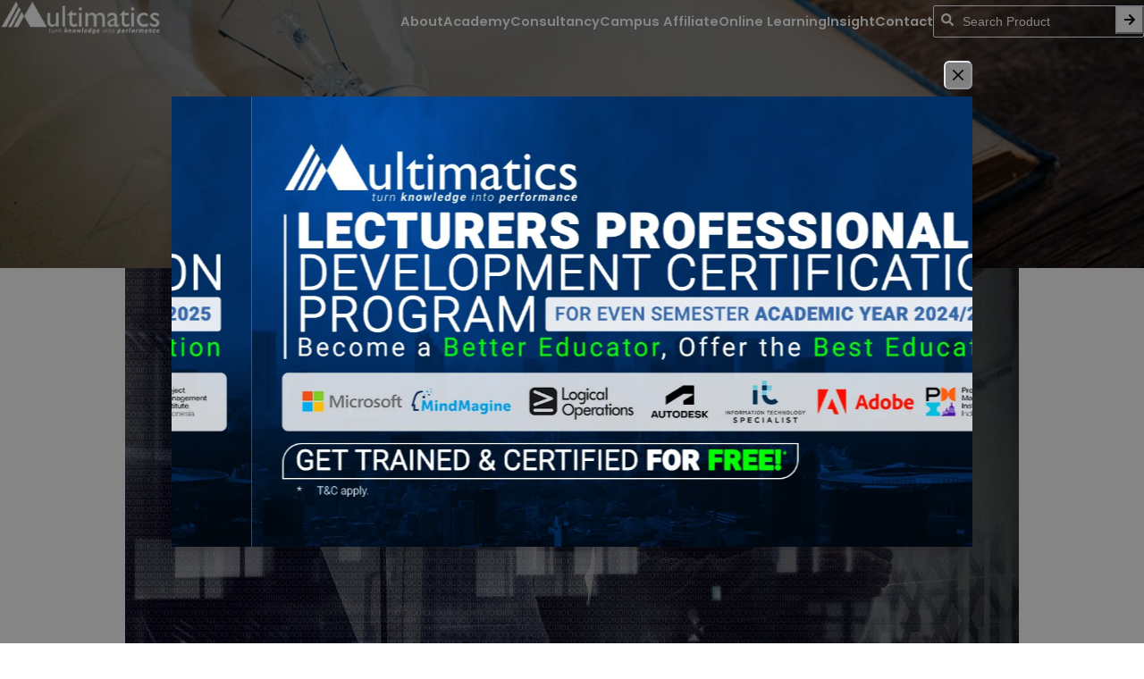

--- FILE ---
content_type: text/html; charset=utf-8
request_url: https://multimatics.co.id/insight/jun/build-cyber-security-to-meet-global-standard-requirement
body_size: 23346
content:
<!DOCTYPE html><html lang="en"><head><meta charSet="utf-8"/><meta name="viewport" content="width=device-width"/><title>Build Cyber Security to Meet Global Standard Requirement</title><meta name="description" content="Cyber security is a shared responsibility, and greater collaboration internally between government and private sector companies is needed to share information, best practices, as well as potential threats."/><link rel="canonical" href="https://multimatics.co.id/insight/jun/build-cyber-security-to-meet-global-standard-requirement"/><meta name="robots" content="all"/><meta property="og:title" content="Build Cyber Security to Meet Global Standard Requirement"/><meta property="og:description" content="Cyber security is a shared responsibility, and greater collaboration internally between government and private sector companies is needed to share information, best practices, as well as potential threats."/><meta property="og:image" content="https://backend.multimatics.co.id:8080/uploads/article/sec-img-1714992118018.jpeg"/><meta property="og:url" content="https://multimatics.co.id/insight/jun/build-cyber-security-to-meet-global-standard-requirement"/><meta property="og:type" content="article"/><meta property="article:published_time" content="2018-06-07T17:00:00.000Z"/><meta property="article:modified_time" content="2025-12-25T20:12:05.000Z"/><script type="application/ld+json">{"@context":"https://schema.org","@graph":[{"@type":"BreadcrumbList","itemListElement":[{"@type":"ListItem","position":1,"name":"Insight","item":"https://multimatics.co.id/insight"},{"@type":"ListItem","position":2,"name":"Build Cyber Security to Meet Global Standard Requirement"}]},{"@type":"BlogPosting","mainEntityOfPage":{"@type":"WebPage","@id":"https://multimatics.co.id/insight/jun/build-cyber-security-to-meet-global-standard-requirement"},"headline":"Build Cyber Security to Meet Global Standard Requirement","image":"https://backend.multimatics.co.id:8080/uploads/article/sec-img-1714992118018.jpeg","author":{"@type":"Person","name":"Multimatics","url":"https://multimatics.co.id"},"publisher":{"@type":"Organization","name":"Multimatics","logo":{"@type":"ImageObject","url":"https://multimatics.co.id/multimatics_logo_colorful.png"}},"datePublished":"2018-06-07T17:00:00.000Z","dateModified":"2025-12-25T20:12:05.000Z"}]}</script><link rel="preload" href="https://backend.multimatics.co.id:8080/uploads/article/sec-img-1714992118018.jpeg" as="image" fetchpriority="high"/><link rel="preload" href="/multimatics_logo_white.png" as="image" fetchpriority="high"/><meta name="next-head-count" content="16"/><meta name="author" content="Multimatics"/><meta name="robots" content="follow, index"/><meta name="google-site-verification" content="5M-McQzR9opmswju2kCr2qwtgA0ihhypPTWfW8vTGik"/><meta name="facebook-domain-verification" content="dcfrdgtmpkx26yg336cfagtpp1bnft"/><link rel="shortcut icon" href="/favicon.ico" type="image/x-icon"/><link rel="icon" href="/favicon.ico"/><link rel="preload" href="/_next/static/media/decf5989f4e7f901-s.p.woff2" as="font" type="font/woff2" crossorigin="anonymous" data-next-font="size-adjust"/><link rel="preload" href="/_next/static/media/2cc74b96cdc9383d-s.p.woff2" as="font" type="font/woff2" crossorigin="anonymous" data-next-font="size-adjust"/><link rel="preload" href="/_next/static/media/c99ef75952aca458-s.p.woff2" as="font" type="font/woff2" crossorigin="anonymous" data-next-font="size-adjust"/><link rel="preload" href="/_next/static/media/7c1535108079abc4-s.p.woff2" as="font" type="font/woff2" crossorigin="anonymous" data-next-font="size-adjust"/><link rel="preload" href="/_next/static/media/cf1f69a0c8aed54d-s.p.woff2" as="font" type="font/woff2" crossorigin="anonymous" data-next-font="size-adjust"/><link rel="preload" href="/_next/static/media/8f91baacbcce7392-s.p.woff2" as="font" type="font/woff2" crossorigin="anonymous" data-next-font="size-adjust"/><link rel="preload" href="/_next/static/media/f0496e21808c976b-s.p.woff2" as="font" type="font/woff2" crossorigin="anonymous" data-next-font="size-adjust"/><link rel="preload" href="/_next/static/media/4c285fdca692ea22-s.p.woff2" as="font" type="font/woff2" crossorigin="anonymous" data-next-font="size-adjust"/><link rel="preload" href="/_next/static/media/eafabf029ad39a43-s.p.woff2" as="font" type="font/woff2" crossorigin="anonymous" data-next-font="size-adjust"/><link rel="preload" href="/_next/static/media/8888a3826f4a3af4-s.p.woff2" as="font" type="font/woff2" crossorigin="anonymous" data-next-font="size-adjust"/><link rel="preload" href="/_next/static/media/0484562807a97172-s.p.woff2" as="font" type="font/woff2" crossorigin="anonymous" data-next-font="size-adjust"/><link rel="preload" href="/_next/static/media/b957ea75a84b6ea7-s.p.woff2" as="font" type="font/woff2" crossorigin="anonymous" data-next-font="size-adjust"/><link rel="preload" href="/_next/static/media/7db6c35d839a711c-s.p.woff2" as="font" type="font/woff2" crossorigin="anonymous" data-next-font="size-adjust"/><link rel="preload" href="/_next/static/media/6245472ced48d3be-s.p.woff2" as="font" type="font/woff2" crossorigin="anonymous" data-next-font="size-adjust"/><link rel="preload" href="/_next/static/media/b5c95a22b4347906.p.woff2" as="font" type="font/woff2" crossorigin="anonymous" data-next-font=""/><link rel="preload" href="/_next/static/css/0af961f42d284349.css" as="style" crossorigin=""/><link rel="stylesheet" href="/_next/static/css/0af961f42d284349.css" crossorigin="" data-n-g=""/><noscript data-n-css=""></noscript><script defer="" crossorigin="" nomodule="" src="/_next/static/chunks/polyfills-c67a75d1b6f99dc8.js"></script><script id="jquery" src="https://cdnjs.cloudflare.com/ajax/libs/jquery/3.7.1/jquery.min.js" defer="" data-nscript="beforeInteractive" crossorigin=""></script><script id="page-pilling" src="https://cdnjs.cloudflare.com/ajax/libs/pagePiling.js/1.5.6/jquery.pagepiling.min.js" defer="" data-nscript="beforeInteractive" crossorigin=""></script><script src="/_next/static/chunks/webpack-42124a1fffceacc1.js" defer="" crossorigin=""></script><script src="/_next/static/chunks/framework-3557304df3ebf266.js" defer="" crossorigin=""></script><script src="/_next/static/chunks/main-464b91fbf89ae7a6.js" defer="" crossorigin=""></script><script src="/_next/static/chunks/pages/_app-397b9a896691863a.js" defer="" crossorigin=""></script><script src="/_next/static/chunks/95b64a6e-c1c8bd16ba434423.js" defer="" crossorigin=""></script><script src="/_next/static/chunks/6728d85a-7ad7e5b1b0cbfe6d.js" defer="" crossorigin=""></script><script src="/_next/static/chunks/a0e03aaa-1395a4aa00606922.js" defer="" crossorigin=""></script><script src="/_next/static/chunks/1876-35db01794b78d2e3.js" defer="" crossorigin=""></script><script src="/_next/static/chunks/7066-8a1dab48ff429b35.js" defer="" crossorigin=""></script><script src="/_next/static/chunks/5675-906a2049d10eee17.js" defer="" crossorigin=""></script><script src="/_next/static/chunks/1664-c04a7b8cb6c2e9db.js" defer="" crossorigin=""></script><script src="/_next/static/chunks/5935-2febf28fea3a4bc4.js" defer="" crossorigin=""></script><script src="/_next/static/chunks/2087-0fe6b92edc3b35c6.js" defer="" crossorigin=""></script><script src="/_next/static/chunks/8722-aabea26758126f6e.js" defer="" crossorigin=""></script><script src="/_next/static/chunks/6618-49edc15b75c08ef9.js" defer="" crossorigin=""></script><script src="/_next/static/chunks/pages/insight/%5B...param%5D-2c1fbb4cb5e500d1.js" defer="" crossorigin=""></script><script src="/_next/static/NqYnck2A27QvBlpZ2I0uU/_buildManifest.js" defer="" crossorigin=""></script><script src="/_next/static/NqYnck2A27QvBlpZ2I0uU/_ssgManifest.js" defer="" crossorigin=""></script><style id="__jsx-3825428782">:root{--font-poppins:'__Poppins_bc37b7', '__Poppins_Fallback_bc37b7';--font-roboto-flex:'__Roboto_Flex_193bfc'}</style></head><body><noscript><iframe src="https://www.googletagmanager.com/ns.html?id=GTM-KLDJTKP" height="0" width="0" style="display:none;visibility:hidden"></iframe></noscript><div id="__next"><style data-emotion="css-global 1edpxmt">:host,:root,[data-theme]{--chakra-ring-inset:var(--chakra-empty,/*!*/ /*!*/);--chakra-ring-offset-width:0px;--chakra-ring-offset-color:#fff;--chakra-ring-color:rgba(66, 153, 225, 0.6);--chakra-ring-offset-shadow:0 0 #0000;--chakra-ring-shadow:0 0 #0000;--chakra-space-x-reverse:0;--chakra-space-y-reverse:0;--chakra-colors-transparent:transparent;--chakra-colors-current:currentColor;--chakra-colors-black:#000000;--chakra-colors-white:#FFFFFF;--chakra-colors-whiteAlpha-50:rgba(255, 255, 255, 0.04);--chakra-colors-whiteAlpha-100:rgba(255, 255, 255, 0.06);--chakra-colors-whiteAlpha-200:rgba(255, 255, 255, 0.08);--chakra-colors-whiteAlpha-300:rgba(255, 255, 255, 0.16);--chakra-colors-whiteAlpha-400:rgba(255, 255, 255, 0.24);--chakra-colors-whiteAlpha-500:rgba(255, 255, 255, 0.36);--chakra-colors-whiteAlpha-600:rgba(255, 255, 255, 0.48);--chakra-colors-whiteAlpha-700:rgba(255, 255, 255, 0.64);--chakra-colors-whiteAlpha-800:rgba(255, 255, 255, 0.80);--chakra-colors-whiteAlpha-900:rgba(255, 255, 255, 0.92);--chakra-colors-blackAlpha-50:rgba(0, 0, 0, 0.04);--chakra-colors-blackAlpha-100:rgba(0, 0, 0, 0.06);--chakra-colors-blackAlpha-200:rgba(0, 0, 0, 0.08);--chakra-colors-blackAlpha-300:rgba(0, 0, 0, 0.16);--chakra-colors-blackAlpha-400:rgba(0, 0, 0, 0.24);--chakra-colors-blackAlpha-500:rgba(0, 0, 0, 0.36);--chakra-colors-blackAlpha-600:rgba(0, 0, 0, 0.48);--chakra-colors-blackAlpha-700:rgba(0, 0, 0, 0.64);--chakra-colors-blackAlpha-800:rgba(0, 0, 0, 0.80);--chakra-colors-blackAlpha-900:rgba(0, 0, 0, 0.92);--chakra-colors-gray-50:#F7FAFC;--chakra-colors-gray-100:#EDF2F7;--chakra-colors-gray-200:#E2E8F0;--chakra-colors-gray-300:#CBD5E0;--chakra-colors-gray-400:#A0AEC0;--chakra-colors-gray-500:#718096;--chakra-colors-gray-600:#4A5568;--chakra-colors-gray-700:#2D3748;--chakra-colors-gray-800:#1A202C;--chakra-colors-gray-900:#171923;--chakra-colors-red-50:#FFF5F5;--chakra-colors-red-100:#FED7D7;--chakra-colors-red-200:#FEB2B2;--chakra-colors-red-300:#FC8181;--chakra-colors-red-400:#F56565;--chakra-colors-red-500:#E53E3E;--chakra-colors-red-600:#C53030;--chakra-colors-red-700:#9B2C2C;--chakra-colors-red-800:#822727;--chakra-colors-red-900:#63171B;--chakra-colors-orange:#f3ca2f;--chakra-colors-yellow-50:#FFFFF0;--chakra-colors-yellow-100:#FEFCBF;--chakra-colors-yellow-200:#FAF089;--chakra-colors-yellow-300:#F6E05E;--chakra-colors-yellow-400:#ECC94B;--chakra-colors-yellow-500:#D69E2E;--chakra-colors-yellow-600:#B7791F;--chakra-colors-yellow-700:#975A16;--chakra-colors-yellow-800:#744210;--chakra-colors-yellow-900:#5F370E;--chakra-colors-green-50:#F0FFF4;--chakra-colors-green-100:#C6F6D5;--chakra-colors-green-200:#9AE6B4;--chakra-colors-green-300:#68D391;--chakra-colors-green-400:#48BB78;--chakra-colors-green-500:#38A169;--chakra-colors-green-600:#2F855A;--chakra-colors-green-700:#276749;--chakra-colors-green-800:#22543D;--chakra-colors-green-900:#1C4532;--chakra-colors-teal-50:#E6FFFA;--chakra-colors-teal-100:#B2F5EA;--chakra-colors-teal-200:#81E6D9;--chakra-colors-teal-300:#4FD1C5;--chakra-colors-teal-400:#38B2AC;--chakra-colors-teal-500:#319795;--chakra-colors-teal-600:#2C7A7B;--chakra-colors-teal-700:#285E61;--chakra-colors-teal-800:#234E52;--chakra-colors-teal-900:#1D4044;--chakra-colors-blue-50:#ebf8ff;--chakra-colors-blue-100:#bee3f8;--chakra-colors-blue-200:#90cdf4;--chakra-colors-blue-300:#63b3ed;--chakra-colors-blue-400:#4299e1;--chakra-colors-blue-500:#3182ce;--chakra-colors-blue-600:#2b6cb0;--chakra-colors-blue-700:#2c5282;--chakra-colors-blue-800:#2a4365;--chakra-colors-blue-900:#1A365D;--chakra-colors-cyan-50:#EDFDFD;--chakra-colors-cyan-100:#C4F1F9;--chakra-colors-cyan-200:#9DECF9;--chakra-colors-cyan-300:#76E4F7;--chakra-colors-cyan-400:#0BC5EA;--chakra-colors-cyan-500:#00B5D8;--chakra-colors-cyan-600:#00A3C4;--chakra-colors-cyan-700:#0987A0;--chakra-colors-cyan-800:#086F83;--chakra-colors-cyan-900:#065666;--chakra-colors-purple-50:#FAF5FF;--chakra-colors-purple-100:#E9D8FD;--chakra-colors-purple-200:#D6BCFA;--chakra-colors-purple-300:#B794F4;--chakra-colors-purple-400:#9F7AEA;--chakra-colors-purple-500:#805AD5;--chakra-colors-purple-600:#6B46C1;--chakra-colors-purple-700:#553C9A;--chakra-colors-purple-800:#44337A;--chakra-colors-purple-900:#322659;--chakra-colors-pink-50:#FFF5F7;--chakra-colors-pink-100:#FED7E2;--chakra-colors-pink-200:#FBB6CE;--chakra-colors-pink-300:#F687B3;--chakra-colors-pink-400:#ED64A6;--chakra-colors-pink-500:#D53F8C;--chakra-colors-pink-600:#B83280;--chakra-colors-pink-700:#97266D;--chakra-colors-pink-800:#702459;--chakra-colors-pink-900:#521B41;--chakra-colors-chocolate:rgb(34, 34, 34);--chakra-colors-purplePrimary:#e557cd;--chakra-colors-lightYellow:#f8ebbe;--chakra-colors-brown:#62430c;--chakra-colors-pinkDeep:#ff214f;--chakra-colors-blueDeep:#036ea8;--chakra-colors-blue_light:rgb(61, 137, 138);--chakra-colors-blue_light_200:#24b9ea;--chakra-colors-blue_light_300:#11A9E8;--chakra-colors-blue_700:#102D5F;--chakra-colors-blue_800:#041D47;--chakra-colors-blue_600:#0E3A86;--chakra-colors-blue_500:#0C46AC;--chakra-colors-green_300:#2DFF00;--chakra-colors-dark_700:#1A1A1A;--chakra-colors-chocolate_400:#2F2F2F;--chakra-colors-blue_dark_400:#1F323F;--chakra-borders-none:0;--chakra-borders-1px:1px solid;--chakra-borders-2px:2px solid;--chakra-borders-4px:4px solid;--chakra-borders-8px:8px solid;--chakra-fonts-heading:var(--font-poppins);--chakra-fonts-body:var(--font-poppins);--chakra-fonts-mono:SFMono-Regular,Menlo,Monaco,Consolas,"Liberation Mono","Courier New",monospace;--chakra-fonts-customStyle:var(--font-roboto-flex);--chakra-fonts-customStyleRoboto:var(--font-roboto);--chakra-fontSizes-3xs:0.45rem;--chakra-fontSizes-2xs:0.625rem;--chakra-fontSizes-xs:0.75rem;--chakra-fontSizes-sm:0.875rem;--chakra-fontSizes-md:1rem;--chakra-fontSizes-lg:1.125rem;--chakra-fontSizes-xl:1.25rem;--chakra-fontSizes-2xl:1.5rem;--chakra-fontSizes-3xl:1.875rem;--chakra-fontSizes-4xl:2.25rem;--chakra-fontSizes-5xl:3rem;--chakra-fontSizes-6xl:3.75rem;--chakra-fontSizes-7xl:4.5rem;--chakra-fontSizes-8xl:6rem;--chakra-fontSizes-9xl:8rem;--chakra-fontWeights-hairline:100;--chakra-fontWeights-thin:200;--chakra-fontWeights-light:300;--chakra-fontWeights-normal:400;--chakra-fontWeights-medium:500;--chakra-fontWeights-semibold:600;--chakra-fontWeights-bold:700;--chakra-fontWeights-extrabold:800;--chakra-fontWeights-black:900;--chakra-letterSpacings-tighter:-0.05em;--chakra-letterSpacings-tight:-0.025em;--chakra-letterSpacings-normal:0;--chakra-letterSpacings-wide:0.025em;--chakra-letterSpacings-wider:0.05em;--chakra-letterSpacings-widest:0.1em;--chakra-lineHeights-3:.75rem;--chakra-lineHeights-4:1rem;--chakra-lineHeights-5:1.25rem;--chakra-lineHeights-6:1.5rem;--chakra-lineHeights-7:1.75rem;--chakra-lineHeights-8:2rem;--chakra-lineHeights-9:2.25rem;--chakra-lineHeights-10:2.5rem;--chakra-lineHeights-normal:normal;--chakra-lineHeights-none:1;--chakra-lineHeights-shorter:1.25;--chakra-lineHeights-short:1.375;--chakra-lineHeights-base:1.5;--chakra-lineHeights-tall:1.625;--chakra-lineHeights-taller:2;--chakra-radii-none:0;--chakra-radii-sm:0.125rem;--chakra-radii-base:0.25rem;--chakra-radii-md:0.375rem;--chakra-radii-lg:0.5rem;--chakra-radii-xl:0.75rem;--chakra-radii-2xl:1rem;--chakra-radii-3xl:1.5rem;--chakra-radii-full:9999px;--chakra-space-1:0.25rem;--chakra-space-2:0.5rem;--chakra-space-3:0.75rem;--chakra-space-4:1rem;--chakra-space-5:1.25rem;--chakra-space-6:1.5rem;--chakra-space-7:1.75rem;--chakra-space-8:2rem;--chakra-space-9:2.25rem;--chakra-space-10:2.5rem;--chakra-space-12:3rem;--chakra-space-14:3.5rem;--chakra-space-16:4rem;--chakra-space-20:5rem;--chakra-space-24:6rem;--chakra-space-28:7rem;--chakra-space-32:8rem;--chakra-space-36:9rem;--chakra-space-40:10rem;--chakra-space-44:11rem;--chakra-space-48:12rem;--chakra-space-52:13rem;--chakra-space-56:14rem;--chakra-space-60:15rem;--chakra-space-64:16rem;--chakra-space-72:18rem;--chakra-space-80:20rem;--chakra-space-96:24rem;--chakra-space-px:1px;--chakra-space-0-5:0.125rem;--chakra-space-1-5:0.375rem;--chakra-space-2-5:0.625rem;--chakra-space-3-5:0.875rem;--chakra-shadows-xs:0 0 0 1px rgba(0, 0, 0, 0.05);--chakra-shadows-sm:0 1px 2px 0 rgba(0, 0, 0, 0.05);--chakra-shadows-base:0 1px 3px 0 rgba(0, 0, 0, 0.1),0 1px 2px 0 rgba(0, 0, 0, 0.06);--chakra-shadows-md:0 4px 6px -1px rgba(0, 0, 0, 0.1),0 2px 4px -1px rgba(0, 0, 0, 0.06);--chakra-shadows-lg:0 10px 15px -3px rgba(0, 0, 0, 0.1),0 4px 6px -2px rgba(0, 0, 0, 0.05);--chakra-shadows-xl:0 20px 25px -5px rgba(0, 0, 0, 0.1),0 10px 10px -5px rgba(0, 0, 0, 0.04);--chakra-shadows-2xl:0 25px 50px -12px rgba(0, 0, 0, 0.25);--chakra-shadows-outline:0 0 0 3px rgba(66, 153, 225, 0.6);--chakra-shadows-inner:inset 0 2px 4px 0 rgba(0,0,0,0.06);--chakra-shadows-none:none;--chakra-shadows-dark-lg:rgba(0, 0, 0, 0.1) 0px 0px 0px 1px,rgba(0, 0, 0, 0.2) 0px 5px 10px,rgba(0, 0, 0, 0.4) 0px 15px 40px;--chakra-sizes-1:0.25rem;--chakra-sizes-2:0.5rem;--chakra-sizes-3:0.75rem;--chakra-sizes-4:1rem;--chakra-sizes-5:1.25rem;--chakra-sizes-6:1.5rem;--chakra-sizes-7:1.75rem;--chakra-sizes-8:2rem;--chakra-sizes-9:2.25rem;--chakra-sizes-10:2.5rem;--chakra-sizes-12:3rem;--chakra-sizes-14:3.5rem;--chakra-sizes-16:4rem;--chakra-sizes-20:5rem;--chakra-sizes-24:6rem;--chakra-sizes-28:7rem;--chakra-sizes-32:8rem;--chakra-sizes-36:9rem;--chakra-sizes-40:10rem;--chakra-sizes-44:11rem;--chakra-sizes-48:12rem;--chakra-sizes-52:13rem;--chakra-sizes-56:14rem;--chakra-sizes-60:15rem;--chakra-sizes-64:16rem;--chakra-sizes-72:18rem;--chakra-sizes-80:20rem;--chakra-sizes-96:24rem;--chakra-sizes-px:1px;--chakra-sizes-0-5:0.125rem;--chakra-sizes-1-5:0.375rem;--chakra-sizes-2-5:0.625rem;--chakra-sizes-3-5:0.875rem;--chakra-sizes-max:max-content;--chakra-sizes-min:min-content;--chakra-sizes-full:100%;--chakra-sizes-3xs:14rem;--chakra-sizes-2xs:16rem;--chakra-sizes-xs:20rem;--chakra-sizes-sm:24rem;--chakra-sizes-md:28rem;--chakra-sizes-lg:32rem;--chakra-sizes-xl:36rem;--chakra-sizes-2xl:42rem;--chakra-sizes-3xl:48rem;--chakra-sizes-4xl:56rem;--chakra-sizes-5xl:64rem;--chakra-sizes-6xl:72rem;--chakra-sizes-7xl:80rem;--chakra-sizes-8xl:90rem;--chakra-sizes-prose:60ch;--chakra-sizes-container-sm:640px;--chakra-sizes-container-md:768px;--chakra-sizes-container-lg:1024px;--chakra-sizes-container-xl:1280px;--chakra-zIndices-hide:-1;--chakra-zIndices-auto:auto;--chakra-zIndices-base:0;--chakra-zIndices-docked:10;--chakra-zIndices-dropdown:1000;--chakra-zIndices-sticky:1100;--chakra-zIndices-banner:1200;--chakra-zIndices-overlay:1300;--chakra-zIndices-modal:1400;--chakra-zIndices-popover:1500;--chakra-zIndices-skipLink:1600;--chakra-zIndices-toast:1700;--chakra-zIndices-tooltip:1800;--chakra-transition-property-common:background-color,border-color,color,fill,stroke,opacity,box-shadow,transform;--chakra-transition-property-colors:background-color,border-color,color,fill,stroke;--chakra-transition-property-dimensions:width,height;--chakra-transition-property-position:left,right,top,bottom;--chakra-transition-property-background:background-color,background-image,background-position;--chakra-transition-easing-ease-in:cubic-bezier(0.4, 0, 1, 1);--chakra-transition-easing-ease-out:cubic-bezier(0, 0, 0.2, 1);--chakra-transition-easing-ease-in-out:cubic-bezier(0.4, 0, 0.2, 1);--chakra-transition-duration-ultra-fast:50ms;--chakra-transition-duration-faster:100ms;--chakra-transition-duration-fast:150ms;--chakra-transition-duration-normal:200ms;--chakra-transition-duration-slow:300ms;--chakra-transition-duration-slower:400ms;--chakra-transition-duration-ultra-slow:500ms;--chakra-blur-none:0;--chakra-blur-sm:4px;--chakra-blur-base:8px;--chakra-blur-md:12px;--chakra-blur-lg:16px;--chakra-blur-xl:24px;--chakra-blur-2xl:40px;--chakra-blur-3xl:64px;--chakra-breakpoints-base:0em;--chakra-breakpoints-sm:320px;--chakra-breakpoints-md:768px;--chakra-breakpoints-lg:960px;--chakra-breakpoints-xl:1200px;--chakra-breakpoints-2xl:1536px;--chakra-breakpoints-3xl:1700px;--chakra-breakpoints-4xl:1920px;}.chakra-ui-light :host:not([data-theme]),.chakra-ui-light :root:not([data-theme]),.chakra-ui-light [data-theme]:not([data-theme]),[data-theme=light] :host:not([data-theme]),[data-theme=light] :root:not([data-theme]),[data-theme=light] [data-theme]:not([data-theme]),:host[data-theme=light],:root[data-theme=light],[data-theme][data-theme=light]{--chakra-colors-chakra-body-text:var(--chakra-colors-gray-800);--chakra-colors-chakra-body-bg:var(--chakra-colors-white);--chakra-colors-chakra-border-color:var(--chakra-colors-gray-200);--chakra-colors-chakra-inverse-text:var(--chakra-colors-white);--chakra-colors-chakra-subtle-bg:var(--chakra-colors-gray-100);--chakra-colors-chakra-subtle-text:var(--chakra-colors-gray-600);--chakra-colors-chakra-placeholder-color:var(--chakra-colors-gray-500);}.chakra-ui-dark :host:not([data-theme]),.chakra-ui-dark :root:not([data-theme]),.chakra-ui-dark [data-theme]:not([data-theme]),[data-theme=dark] :host:not([data-theme]),[data-theme=dark] :root:not([data-theme]),[data-theme=dark] [data-theme]:not([data-theme]),:host[data-theme=dark],:root[data-theme=dark],[data-theme][data-theme=dark]{--chakra-colors-chakra-body-text:var(--chakra-colors-whiteAlpha-900);--chakra-colors-chakra-body-bg:var(--chakra-colors-gray-800);--chakra-colors-chakra-border-color:var(--chakra-colors-whiteAlpha-300);--chakra-colors-chakra-inverse-text:var(--chakra-colors-gray-800);--chakra-colors-chakra-subtle-bg:var(--chakra-colors-gray-700);--chakra-colors-chakra-subtle-text:var(--chakra-colors-gray-400);--chakra-colors-chakra-placeholder-color:var(--chakra-colors-whiteAlpha-400);}</style><style data-emotion="css-global fubdgu">html{line-height:1.5;-webkit-text-size-adjust:100%;font-family:system-ui,sans-serif;-webkit-font-smoothing:antialiased;text-rendering:optimizeLegibility;-moz-osx-font-smoothing:grayscale;touch-action:manipulation;}body{position:relative;min-height:100%;margin:0;font-feature-settings:"kern";}:where(*, *::before, *::after){border-width:0;border-style:solid;box-sizing:border-box;word-wrap:break-word;}main{display:block;}hr{border-top-width:1px;box-sizing:content-box;height:0;overflow:visible;}:where(pre, code, kbd,samp){font-family:SFMono-Regular,Menlo,Monaco,Consolas,monospace;font-size:1em;}a{background-color:transparent;color:inherit;-webkit-text-decoration:inherit;text-decoration:inherit;}abbr[title]{border-bottom:none;-webkit-text-decoration:underline;text-decoration:underline;-webkit-text-decoration:underline dotted;-webkit-text-decoration:underline dotted;text-decoration:underline dotted;}:where(b, strong){font-weight:bold;}small{font-size:80%;}:where(sub,sup){font-size:75%;line-height:0;position:relative;vertical-align:baseline;}sub{bottom:-0.25em;}sup{top:-0.5em;}img{border-style:none;}:where(button, input, optgroup, select, textarea){font-family:inherit;font-size:100%;line-height:1.15;margin:0;}:where(button, input){overflow:visible;}:where(button, select){text-transform:none;}:where(
          button::-moz-focus-inner,
          [type="button"]::-moz-focus-inner,
          [type="reset"]::-moz-focus-inner,
          [type="submit"]::-moz-focus-inner
        ){border-style:none;padding:0;}fieldset{padding:0.35em 0.75em 0.625em;}legend{box-sizing:border-box;color:inherit;display:table;max-width:100%;padding:0;white-space:normal;}progress{vertical-align:baseline;}textarea{overflow:auto;}:where([type="checkbox"], [type="radio"]){box-sizing:border-box;padding:0;}input[type="number"]::-webkit-inner-spin-button,input[type="number"]::-webkit-outer-spin-button{-webkit-appearance:none!important;}input[type="number"]{-moz-appearance:textfield;}input[type="search"]{-webkit-appearance:textfield;outline-offset:-2px;}input[type="search"]::-webkit-search-decoration{-webkit-appearance:none!important;}::-webkit-file-upload-button{-webkit-appearance:button;font:inherit;}details{display:block;}summary{display:-webkit-box;display:-webkit-list-item;display:-ms-list-itembox;display:list-item;}template{display:none;}[hidden]{display:none!important;}:where(
          blockquote,
          dl,
          dd,
          h1,
          h2,
          h3,
          h4,
          h5,
          h6,
          hr,
          figure,
          p,
          pre
        ){margin:0;}button{background:transparent;padding:0;}fieldset{margin:0;padding:0;}:where(ol, ul){margin:0;padding:0;}textarea{resize:vertical;}:where(button, [role="button"]){cursor:pointer;}button::-moz-focus-inner{border:0!important;}table{border-collapse:collapse;}:where(h1, h2, h3, h4, h5, h6){font-size:inherit;font-weight:inherit;}:where(button, input, optgroup, select, textarea){padding:0;line-height:inherit;color:inherit;}:where(img, svg, video, canvas, audio, iframe, embed, object){display:block;}:where(img, video){max-width:100%;height:auto;}[data-js-focus-visible] :focus:not([data-focus-visible-added]):not(
          [data-focus-visible-disabled]
        ){outline:none;box-shadow:none;}select::-ms-expand{display:none;}:root,:host{--chakra-vh:100vh;}@supports (height: -webkit-fill-available){:root,:host{--chakra-vh:-webkit-fill-available;}}@supports (height: -moz-fill-available){:root,:host{--chakra-vh:-moz-fill-available;}}@supports (height: 100dvh){:root,:host{--chakra-vh:100dvh;}}</style><style data-emotion="css-global 1cgn62j">body{font-family:var(--chakra-fonts-body);color:var(--chakra-colors-chakra-body-text);background:var(--chakra-colors-chakra-body-bg);transition-property:background-color;transition-duration:var(--chakra-transition-duration-normal);line-height:var(--chakra-lineHeights-base);}*::-webkit-input-placeholder{color:var(--chakra-colors-chakra-placeholder-color);}*::-moz-placeholder{color:var(--chakra-colors-chakra-placeholder-color);}*:-ms-input-placeholder{color:var(--chakra-colors-chakra-placeholder-color);}*::placeholder{color:var(--chakra-colors-chakra-placeholder-color);}*,*::before,::after{border-color:var(--chakra-colors-chakra-border-color);}</style><style data-emotion="css 1hpt0ca">.css-1hpt0ca{display:-webkit-box;display:-webkit-flex;display:-ms-flexbox;display:flex;-webkit-flex-direction:column;-ms-flex-direction:column;flex-direction:column;gap:0.5rem;position:fixed;top:0px;left:0px;right:0px;z-index:1000000;}</style><div class="chakra-stack css-1hpt0ca"><style data-emotion="css 1m4u0pd">.css-1m4u0pd{display:-webkit-box;display:-webkit-flex;display:-ms-flexbox;display:flex;-webkit-box-pack:justify;-webkit-justify-content:space-between;justify-content:space-between;-webkit-align-items:center;-webkit-box-align:center;-ms-flex-align:center;align-items:center;background-color:var(--chakra-colors-transparent);padding-inline:2rem;padding-block:0.6rem;width:100%;}</style><div class="css-1m4u0pd"><img alt="Multimatics" fetchpriority="high" width="165" height="40" decoding="async" data-nimg="1" style="color:transparent;max-width:100%;object-fit:cover" src="/multimatics_logo_white.png"/><style data-emotion="css tucewo">.css-tucewo{display:-webkit-box;display:-webkit-flex;display:-ms-flexbox;display:flex;gap:1rem;}</style><div class="css-tucewo"><style data-emotion="css 7kihbx animation-14pkoxc">.css-7kihbx{--skeleton-start-color:var(--chakra-colors-gray-100);--skeleton-end-color:var(--chakra-colors-gray-400);background:var(--skeleton-start-color);border-color:var(--skeleton-end-color);opacity:0.7;border-radius:var(--chakra-radii-sm);-webkit-animation:0.8s linear infinite alternate animation-14pkoxc;animation:0.8s linear infinite alternate animation-14pkoxc;box-shadow:var(--chakra-shadows-none);-webkit-background-clip:padding-box;background-clip:padding-box;cursor:default;color:var(--chakra-colors-transparent);pointer-events:none;-webkit-user-select:none;-moz-user-select:none;-ms-user-select:none;user-select:none;width:35px;height:35px;display:block;}.chakra-ui-dark .css-7kihbx:not([data-theme]),[data-theme=dark] .css-7kihbx:not([data-theme]),.css-7kihbx[data-theme=dark]{--skeleton-start-color:var(--chakra-colors-gray-800);--skeleton-end-color:var(--chakra-colors-gray-600);}.css-7kihbx::before,.css-7kihbx::after,.css-7kihbx *{visibility:hidden;}@media screen and (min-width: 960px){.css-7kihbx{display:none;}}@-webkit-keyframes animation-14pkoxc{from{border-color:var(--skeleton-start-color);background:var(--skeleton-start-color);}to{border-color:var(--skeleton-end-color);background:var(--skeleton-end-color);}}@keyframes animation-14pkoxc{from{border-color:var(--skeleton-start-color);background:var(--skeleton-start-color);}to{border-color:var(--skeleton-end-color);background:var(--skeleton-end-color);}}</style><div class="chakra-skeleton css-7kihbx"></div><div class="chakra-skeleton css-7kihbx"></div></div><style data-emotion="css qo623h">.css-qo623h{gap:1.2rem;-webkit-box-pack:justify;-webkit-justify-content:space-between;justify-content:space-between;display:none;-webkit-align-items:center;-webkit-box-align:center;-ms-flex-align:center;align-items:center;}@media screen and (min-width: 960px){.css-qo623h{display:-webkit-box;display:-webkit-flex;display:-ms-flexbox;display:flex;}}</style><div class="css-qo623h"><style data-emotion="css 1qvyfjm animation-14pkoxc">.css-1qvyfjm{--skeleton-start-color:var(--chakra-colors-gray-100);--skeleton-end-color:var(--chakra-colors-gray-400);background:var(--skeleton-start-color);border-color:var(--skeleton-end-color);opacity:0.7;border-radius:var(--chakra-radii-sm);-webkit-animation:0.8s linear infinite alternate animation-14pkoxc;animation:0.8s linear infinite alternate animation-14pkoxc;box-shadow:var(--chakra-shadows-none);-webkit-background-clip:padding-box;background-clip:padding-box;cursor:default;color:var(--chakra-colors-transparent);pointer-events:none;-webkit-user-select:none;-moz-user-select:none;-ms-user-select:none;user-select:none;width:85px;height:25px;}.chakra-ui-dark .css-1qvyfjm:not([data-theme]),[data-theme=dark] .css-1qvyfjm:not([data-theme]),.css-1qvyfjm[data-theme=dark]{--skeleton-start-color:var(--chakra-colors-gray-800);--skeleton-end-color:var(--chakra-colors-gray-600);}.css-1qvyfjm::before,.css-1qvyfjm::after,.css-1qvyfjm *{visibility:hidden;}@-webkit-keyframes animation-14pkoxc{from{border-color:var(--skeleton-start-color);background:var(--skeleton-start-color);}to{border-color:var(--skeleton-end-color);background:var(--skeleton-end-color);}}@keyframes animation-14pkoxc{from{border-color:var(--skeleton-start-color);background:var(--skeleton-start-color);}to{border-color:var(--skeleton-end-color);background:var(--skeleton-end-color);}}</style><div class="chakra-skeleton css-1qvyfjm"></div><div class="chakra-skeleton css-1qvyfjm"></div><div class="chakra-skeleton css-1qvyfjm"></div><div class="chakra-skeleton css-1qvyfjm"></div><div class="chakra-skeleton css-1qvyfjm"></div><div class="chakra-skeleton css-1qvyfjm"></div><div class="chakra-skeleton css-1qvyfjm"></div><style data-emotion="css 1eggkor animation-14pkoxc">.css-1eggkor{--skeleton-start-color:var(--chakra-colors-gray-100);--skeleton-end-color:var(--chakra-colors-gray-400);background:var(--skeleton-start-color);border-color:var(--skeleton-end-color);opacity:0.7;border-radius:var(--chakra-radii-sm);-webkit-animation:0.8s linear infinite alternate animation-14pkoxc;animation:0.8s linear infinite alternate animation-14pkoxc;box-shadow:var(--chakra-shadows-none);-webkit-background-clip:padding-box;background-clip:padding-box;cursor:default;color:var(--chakra-colors-transparent);pointer-events:none;-webkit-user-select:none;-moz-user-select:none;-ms-user-select:none;user-select:none;width:222px;height:32px;}.chakra-ui-dark .css-1eggkor:not([data-theme]),[data-theme=dark] .css-1eggkor:not([data-theme]),.css-1eggkor[data-theme=dark]{--skeleton-start-color:var(--chakra-colors-gray-800);--skeleton-end-color:var(--chakra-colors-gray-600);}.css-1eggkor::before,.css-1eggkor::after,.css-1eggkor *{visibility:hidden;}@-webkit-keyframes animation-14pkoxc{from{border-color:var(--skeleton-start-color);background:var(--skeleton-start-color);}to{border-color:var(--skeleton-end-color);background:var(--skeleton-end-color);}}@keyframes animation-14pkoxc{from{border-color:var(--skeleton-start-color);background:var(--skeleton-start-color);}to{border-color:var(--skeleton-end-color);background:var(--skeleton-end-color);}}</style><div class="chakra-skeleton css-1eggkor"></div></div></div></div><style data-emotion="css axy661 animation-14pkoxc">.css-axy661{--skeleton-start-color:var(--chakra-colors-gray-100);--skeleton-end-color:var(--chakra-colors-gray-400);background:var(--skeleton-start-color);border-color:var(--skeleton-end-color);opacity:0.7;border-radius:var(--chakra-radii-sm);-webkit-animation:0.8s linear infinite alternate animation-14pkoxc;animation:0.8s linear infinite alternate animation-14pkoxc;box-shadow:var(--chakra-shadows-none);-webkit-background-clip:padding-box;background-clip:padding-box;cursor:default;color:var(--chakra-colors-transparent);pointer-events:none;-webkit-user-select:none;-moz-user-select:none;-ms-user-select:none;user-select:none;height:300px;}.chakra-ui-dark .css-axy661:not([data-theme]),[data-theme=dark] .css-axy661:not([data-theme]),.css-axy661[data-theme=dark]{--skeleton-start-color:var(--chakra-colors-gray-800);--skeleton-end-color:var(--chakra-colors-gray-600);}.css-axy661::before,.css-axy661::after,.css-axy661 *{visibility:hidden;}@-webkit-keyframes animation-14pkoxc{from{border-color:var(--skeleton-start-color);background:var(--skeleton-start-color);}to{border-color:var(--skeleton-end-color);background:var(--skeleton-end-color);}}@keyframes animation-14pkoxc{from{border-color:var(--skeleton-start-color);background:var(--skeleton-start-color);}to{border-color:var(--skeleton-end-color);background:var(--skeleton-end-color);}}</style><div class="chakra-skeleton css-axy661"></div><style data-emotion="css 1svwj95">.css-1svwj95{width:100%;-webkit-margin-start:auto;margin-inline-start:auto;-webkit-margin-end:auto;margin-inline-end:auto;-webkit-padding-start:var(--chakra-space-4);padding-inline-start:var(--chakra-space-4);-webkit-padding-end:var(--chakra-space-4);padding-inline-end:var(--chakra-space-4);max-width:1000px;padding-block:2rem 4rem;}</style><div class="chakra-container css-1svwj95"><img alt="Build Cyber Security to Meet Global Standard Requirement" fetchpriority="high" width="1000" height="500" decoding="async" data-nimg="1" style="color:transparent;max-width:100%;margin-inline:auto;width:100%;height:auto;background-size:cover;background-position:50% 50%;background-repeat:no-repeat;background-image:url(&quot;[data-uri]&quot;)" src="https://backend.multimatics.co.id:8080/uploads/article/sec-img-1714992118018.jpeg"/><style data-emotion="css qjj04">.css-qjj04{padding-block:2rem;margin-top:2rem;}</style><div class="css-qjj04"><style data-emotion="css 1dkmj5t">.css-1dkmj5t{font-family:var(--chakra-fonts-heading);font-weight:var(--chakra-fontWeights-bold);line-height:1.33;font-size:1.6rem;text-align:center;}@media screen and (min-width: 768px){.css-1dkmj5t{line-height:1.2;}}</style><h1 class="chakra-heading css-1dkmj5t">Build Cyber Security to Meet Global Standard Requirement</h1><style data-emotion="css ghk9aq">.css-ghk9aq{color:gray;font-size:0.925rem;text-align:center;}</style><p class="chakra-text css-ghk9aq">Friday, 08 June 2018</p><div style="display:block"><div><p class="ql-align-justify"><span style="font-family: Poppins; font-size: 18px;">Technology has grown significantly that it has become a necessity in daily routine especially internet. As a vital part of technology in this era, internet holds an important role of connecting people, information, and devices worldwide. Most of the time business, communication, and even control are being executed through the internet. It has extravagantly been helpful in so many ways. However, things aren’t always as good as it seems.</span></p><p class="ql-align-justify"><br></p><p class="ql-align-justify"><span style="font-family: Poppins; font-size: 18px;">As there are plenty of advantages of the technology, there are also the “dark side” of its utilization. Internet or as we known as cyber world has no boundaries of what going through and exploring every and each connection of it. In this digital era, internet is the vehicle of the good and the bad which can travel through IoT, Cloud, Artificial Intelligence (AI), Social Media, and any cyber space.</span></p><p class="ql-align-justify"><br></p><p class="ql-align-justify"><span style="font-family: Poppins; font-size: 18px;">Based on Indonesia Cyber Security Report 2018 by ID-SIRTII, total of cyber-attack in 2017 reached 205,5 million attacks, increasing by 66%. Moreover, according to Tempo.co, Indonesia is prone to cyber-attacks up to year 2025. This means that cyber security needs to be enhanced, strengthen, and reinforced in order to keep information secured. Cyber security shall be a concern not only for individuals, but also enterprises and even government agencies.</span></p><p class="ql-align-justify"><br></p><p class="ql-align-justify"><span style="font-family: Poppins; font-size: 18px;">“Cyber security is a shared responsibility, and greater collaboration internally between government and private sector companies is needed to share information, best practices, as well as potential threats. Banks, airports, hospitals, small-to-medium businesses, even utilities services, all need to be protected from cyber-attacks.” (</span><em style="font-family: Poppins; font-size: 18px;">Vice President, Booz Allen Hamilton Singapore and President Director PT BAHI Indonesia</em><span style="font-family: Poppins; font-size: 18px;">)</span></p><p class="ql-align-justify"><br></p><p class="ql-align-justify"><span style="font-family: Poppins; font-size: 18px;">Encounter and preventive measures needs to be determined and planned accordingly. A Cyber Security System shall be built upon and implemented well in every organization. This system encompasses the protection of information, database, infrastructure, and network.</span></p><p class="ql-align-justify"><br></p><p class="ql-align-justify"><span style="font-family: Poppins; font-size: 18px;">Why should an organization build a Cyber Security System? There are several reasons that have been concluded from various sources, namely such as:</span></p><p><br></p><ul><li><span style="font-family: Poppins; font-size: 18px;">Lack of human resources with the capabilities</span></li><li><span style="font-family: Poppins; font-size: 18px;">No standardized policy and procedure</span></li><li><span style="font-family: Poppins; font-size: 18px;">Low supervision and awareness</span></li><li><span style="font-family: Poppins; font-size: 18px;">Lack of Security Control</span></li></ul><p><br></p><p class="ql-align-justify"><span style="font-family: Poppins; font-size: 18px;">As a standard for cyber security system, ISO/IEC 27001 is the international standard for Information Security Management System that can be implemented in organization. This standard is integrated with other IT Management System and able to be adapted into any kind of organization. Aside from implementing a standard, assessment shall be performed on a regular basis, for instance Vulnerability Assessment, Penetration Testing, or IT Audit. These kind of measures are part of a Cyber Security System.</span></p><p class="ql-align-justify"><br></p><p><span style="font-family: Poppins; font-size: 18px;"><img src="https://localhost:44352/images/IT%20sec%20diagram.jpg" alt="IT Security Diagram"></span></p><p><br></p><p><br></p><p class="ql-align-justify"><span style="font-family: Poppins; font-size: 18px;">ISO/IEC 27001:2013 as the latest version, consists of 14 domains, 35 objectives, and 114 controls. The domains’ objectives (control objectives) are described as follows:</span></p><p class="ql-align-justify"><strong style="font-family: Poppins; font-size: 18px;">1) Information Security Policies</strong></p><p class="ql-align-justify"><span style="font-family: Poppins; font-size: 18px;">The objective is to provide management direction and support for information security in accordance with business requirements and relevant laws and regulations.</span></p><p class="ql-align-justify"><strong style="font-family: Poppins; font-size: 18px;">2) Organization of Information Security</strong></p><p class="ql-align-justify"><span style="font-family: Poppins; font-size: 18px;">The objectives are to establish a management framework to initiate and control the implementation and operation of information security within the organization, and to ensure the security of teleworking and use of mobile devices.</span></p><p class="ql-align-justify"><strong style="font-family: Poppins; font-size: 18px;">3) Human Resources Security</strong></p><p class="ql-align-justify"><span style="font-family: Poppins; font-size: 18px;">The objectives are ensuring that employees and contractors understand their responsibilities and are suitable for the roles for which they are considered; that employees and contractors are aware of and fulfill their information security responsibilities, and protecting the organization’s interest as part of the process of changing or terminating employment.</span></p><p class="ql-align-justify"><strong style="font-family: Poppins; font-size: 18px;">4) Asset Management</strong></p><p class="ql-align-justify"><span style="font-family: Poppins; font-size: 18px;">The objectives are identifying organizational assets and define appropriate protection responsibilities, ensuring that information receive an appropriate level of protection in accordance with its importance to the organization, and preventing unauthorized disclosure, modification, removal or destruction of information stored on media.</span></p><p class="ql-align-justify"><strong style="font-family: Poppins; font-size: 18px;">5) Access Control</strong></p><p class="ql-align-justify"><span style="font-family: Poppins; font-size: 18px;">The objectives are to limit access to information and information processing facilities, ensure authorized user access and to prevent unauthorized access to system and services, make users accountable for safeguarding their authentication information, and prevent unauthorized access to system and applications.</span></p><p class="ql-align-justify"><strong style="font-family: Poppins; font-size: 18px;">6) Cryptography</strong></p><p class="ql-align-justify"><span style="font-family: Poppins; font-size: 18px;">The objective is to ensure proper and effective use of cryptography to protect the confidentiality, authenticity and/or integrity of information.</span></p><p class="ql-align-justify"><strong style="font-family: Poppins; font-size: 18px;">7) Physical and Environmental Security</strong></p><p class="ql-align-justify"><span style="font-family: Poppins; font-size: 18px;">The objectives are to prevent unauthorized physical access, damage and interference to the organization’s information and information processing facilities and also loss, damage, theft or compromise of assets and interruption to the organization’s operations.</span></p><p class="ql-align-justify"><strong style="font-family: Poppins; font-size: 18px;">8) Operations Security</strong></p><p class="ql-align-justify"><span style="font-family: Poppins; font-size: 18px;">The objectives are to ensure correct and secure operations of information processing facilities, to ensure that information and information processing facilities are protected against malware, to protect against loss of data, to record events and generate evidence, to ensure the integrity of operational systems, to prevent exploitation of technical vulnerabilities, and to minimize the impact of audit activities on operational systems.</span></p><p class="ql-align-justify"><strong style="font-family: Poppins; font-size: 18px;">9) Communications Security</strong></p><p class="ql-align-justify"><span style="font-family: Poppins; font-size: 18px;">The objectives are to ensure the protection of information in networks and its supporting information processing facilities and to maintain the security of information transferred within an organization and with any external entity.</span></p><p class="ql-align-justify"><strong style="font-family: Poppins; font-size: 18px;">10) System Acquisition, Development and Maintenance</strong></p><p class="ql-align-justify"><span style="font-family: Poppins; font-size: 18px;">The objectives are to ensure that information security is an integral part of information systems across the entire lifecycle. This also includes the requirements for information systems which provide services over public networks, to ensure that information security is designed and implemented within the development lifecycle of information systems, and to ensure the protection of data used for testing.</span></p><p class="ql-align-justify"><strong style="font-family: Poppins; font-size: 18px;">11) Supplier Relationships</strong></p><p class="ql-align-justify"><span style="font-family: Poppins; font-size: 18px;">The objectives are to ensure protection of the organization’s assets that is accessible by suppliers and to maintain an agreed level of information security and services delivery in line with supplier agreements.</span></p><p class="ql-align-justify"><strong style="font-family: Poppins; font-size: 18px;">12) Supplier Relationships</strong></p><p class="ql-align-justify"><span style="font-family: Poppins; font-size: 18px;">The objective is to ensure a consistent and effective approach to the management of information security incidents, including communication on security events and weakness.</span></p><p class="ql-align-justify"><strong style="font-family: Poppins; font-size: 18px;">13) Information Security Aspects of Business Continuity Management</strong></p><p class="ql-align-justify"><span style="font-family: Poppins; font-size: 18px;">The objectives are information security continuity shall be embedded in the organization’s business continuity management systems and to ensure availability of information processing facilities.</span></p><p class="ql-align-justify"><strong style="font-family: Poppins; font-size: 18px;">14) Compliance</strong></p><p class="ql-align-justify"><span style="font-family: Poppins; font-size: 18px;">The objectives are to avoid breaches of legal, statutory, regulatory or contractual obligations related to information security and of any security requirements and to ensure that information security is implemented and operated in accordance with the organizational policies and procedures.</span></p><p><br></p><p class="ql-align-justify"><span style="font-family: Poppins; font-size: 18px;">From all 14 domains, the most suitable controls for organization that are generated from the Statement of Applicability (SOA) shall be fulfilled as mandatory requirements. This SOA comes from Gap Analysis between current state (as-is) of organization and future targeted state (to-be).</span></p><p class="ql-align-justify"><br></p><p class="ql-align-justify"><span style="font-family: Poppins; font-size: 18px;">Aside from implementing a standard, assessment shall be performed on a regular basis, for instance Vulnerability Assessment, Penetration Testing, or IT Audit. These kind of measures are part of a Cyber Security System.</span></p><p class="ql-align-justify"><br></p><p class="ql-align-justify"><span style="font-family: Poppins; font-size: 18px;">An important note for all organization implementing a Cyber Security System is that it may be run and maintained by your IT organization but it is all individuals’ responsibility to implement it.</span></p><p><br></p></div></div></div><style data-emotion="css 1fz7fl0">.css-1fz7fl0{display:grid;grid-gap:1rem;grid-template-columns:repeat(2, minmax(0, 1fr));max-width:740px;margin-inline:auto;}@media screen and (min-width: 768px){.css-1fz7fl0{grid-template-columns:repeat(3, minmax(0, 1fr));}}@media screen and (min-width: 960px){.css-1fz7fl0{grid-template-columns:repeat(4, minmax(0, 1fr));}}@media screen and (min-width: 1200px){.css-1fz7fl0{grid-template-columns:repeat(5, minmax(0, 1fr));}}</style><div class="css-1fz7fl0"><button class="react-share__ShareButton" style="background-color:transparent;border:none;padding:0;font:inherit;color:inherit;cursor:pointer"><style data-emotion="css 14gsgb2">.css-14gsgb2{display:-webkit-box;display:-webkit-flex;display:-ms-flexbox;display:flex;-webkit-align-items:center;-webkit-box-align:center;-ms-flex-align:center;align-items:center;-webkit-box-pack:center;-ms-flex-pack:center;-webkit-justify-content:center;justify-content:center;background-color:#1877F2;color:var(--chakra-colors-white);border-radius:20px;padding-inline:1rem 1.7rem;padding-block:0.2rem;-webkit-transform:translateY(0);-moz-transform:translateY(0);-ms-transform:translateY(0);transform:translateY(0);-webkit-transition:-webkit-transform .3s ease-in-out;transition:transform .3s ease-in-out;}.css-14gsgb2:hover,.css-14gsgb2[data-hover]{-webkit-transform:translateY(-10px);-moz-transform:translateY(-10px);-ms-transform:translateY(-10px);transform:translateY(-10px);}</style><div class="css-14gsgb2"><svg viewBox="0 0 64 64" width="32" height="32"><circle cx="32" cy="32" r="32" fill="#0965FE" style="fill:#1877F2"></circle><path d="M34.1,47V33.3h4.6l0.7-5.3h-5.3v-3.4c0-1.5,0.4-2.6,2.6-2.6l2.8,0v-4.8c-0.5-0.1-2.2-0.2-4.1-0.2 c-4.1,0-6.9,2.5-6.9,7V28H24v5.3h4.6V47H34.1z" fill="white"></path></svg><p class="chakra-text css-0">Share</p></div></button><button class="react-share__ShareButton" style="background-color:transparent;border:none;padding:0;font:inherit;color:inherit;cursor:pointer"><style data-emotion="css xsm1l5">.css-xsm1l5{display:-webkit-box;display:-webkit-flex;display:-ms-flexbox;display:flex;-webkit-align-items:center;-webkit-box-align:center;-ms-flex-align:center;align-items:center;-webkit-box-pack:center;-ms-flex-pack:center;-webkit-justify-content:center;justify-content:center;background-color:#25D366;color:var(--chakra-colors-white);border-radius:20px;padding-inline:1rem 1.7rem;padding-block:0.2rem;-webkit-transform:translateY(0);-moz-transform:translateY(0);-ms-transform:translateY(0);transform:translateY(0);-webkit-transition:-webkit-transform .3s ease-in-out;transition:transform .3s ease-in-out;}.css-xsm1l5:hover,.css-xsm1l5[data-hover]{-webkit-transform:translateY(-10px);-moz-transform:translateY(-10px);-ms-transform:translateY(-10px);transform:translateY(-10px);}</style><div class="css-xsm1l5"><svg viewBox="0 0 64 64" width="32" height="32"><circle cx="32" cy="32" r="32" fill="#25D366" style="fill:#25D366"></circle><path d="m42.32286,33.93287c-0.5178,-0.2589 -3.04726,-1.49644 -3.52105,-1.66732c-0.4712,-0.17346 -0.81554,-0.2589 -1.15987,0.2589c-0.34175,0.51004 -1.33075,1.66474 -1.63108,2.00648c-0.30032,0.33658 -0.60064,0.36247 -1.11327,0.12945c-0.5178,-0.2589 -2.17994,-0.80259 -4.14759,-2.56312c-1.53269,-1.37217 -2.56312,-3.05503 -2.86603,-3.57283c-0.30033,-0.5178 -0.03366,-0.80259 0.22524,-1.06149c0.23301,-0.23301 0.5178,-0.59547 0.7767,-0.90616c0.25372,-0.31068 0.33657,-0.5178 0.51262,-0.85437c0.17088,-0.36246 0.08544,-0.64725 -0.04402,-0.90615c-0.12945,-0.2589 -1.15987,-2.79613 -1.58964,-3.80584c-0.41424,-1.00971 -0.84142,-0.88027 -1.15987,-0.88027c-0.29773,-0.02588 -0.64208,-0.02588 -0.98382,-0.02588c-0.34693,0 -0.90616,0.12945 -1.37736,0.62136c-0.4712,0.5178 -1.80194,1.76053 -1.80194,4.27186c0,2.51134 1.84596,4.945 2.10227,5.30747c0.2589,0.33657 3.63497,5.51458 8.80262,7.74113c1.23237,0.5178 2.1903,0.82848 2.94111,1.08738c1.23237,0.38836 2.35599,0.33657 3.24402,0.20712c0.99159,-0.15534 3.04985,-1.24272 3.47963,-2.45956c0.44013,-1.21683 0.44013,-2.22654 0.31068,-2.45955c-0.12945,-0.23301 -0.46601,-0.36247 -0.98382,-0.59548m-9.40068,12.84407l-0.02589,0c-3.05503,0 -6.08417,-0.82849 -8.72495,-2.38189l-0.62136,-0.37023l-6.47252,1.68286l1.73463,-6.29129l-0.41424,-0.64725c-1.70875,-2.71846 -2.6149,-5.85116 -2.6149,-9.07706c0,-9.39809 7.68934,-17.06155 17.15993,-17.06155c4.58253,0 8.88029,1.78642 12.11655,5.02268c3.23625,3.21036 5.02267,7.50812 5.02267,12.06476c-0.0078,9.3981 -7.69712,17.06155 -17.14699,17.06155m14.58906,-31.58846c-3.93529,-3.80584 -9.1133,-5.95471 -14.62789,-5.95471c-11.36055,0 -20.60848,9.2065 -20.61625,20.52564c0,3.61684 0.94757,7.14565 2.75211,10.26282l-2.92557,10.63564l10.93337,-2.85309c3.0136,1.63108 6.4052,2.4958 9.85634,2.49839l0.01037,0c11.36574,0 20.61884,-9.2091 20.62403,-20.53082c0,-5.48093 -2.14111,-10.64081 -6.03239,-14.51915" fill="white"></path></svg><p class="chakra-text css-0">Share</p></div></button><button class="react-share__ShareButton" style="background-color:transparent;border:none;padding:0;font:inherit;color:inherit;cursor:pointer"><style data-emotion="css z4rbm5">.css-z4rbm5{display:-webkit-box;display:-webkit-flex;display:-ms-flexbox;display:flex;-webkit-align-items:center;-webkit-box-align:center;-ms-flex-align:center;align-items:center;-webkit-box-pack:center;-ms-flex-pack:center;-webkit-justify-content:center;justify-content:center;background-color:#0A66C2;color:var(--chakra-colors-white);border-radius:20px;padding-inline:1rem 1.7rem;padding-block:0.2rem;-webkit-transform:translateY(0);-moz-transform:translateY(0);-ms-transform:translateY(0);transform:translateY(0);-webkit-transition:-webkit-transform .3s ease-in-out;transition:transform .3s ease-in-out;}.css-z4rbm5:hover,.css-z4rbm5[data-hover]{-webkit-transform:translateY(-10px);-moz-transform:translateY(-10px);-ms-transform:translateY(-10px);transform:translateY(-10px);}</style><div class="css-z4rbm5"><svg viewBox="0 0 64 64" width="32" height="32"><circle cx="32" cy="32" r="32" fill="#0077B5" style="fill:#0A66C2"></circle><path d="M20.4,44h5.4V26.6h-5.4V44z M23.1,18c-1.7,0-3.1,1.4-3.1,3.1c0,1.7,1.4,3.1,3.1,3.1 c1.7,0,3.1-1.4,3.1-3.1C26.2,19.4,24.8,18,23.1,18z M39.5,26.2c-2.6,0-4.4,1.4-5.1,2.8h-0.1v-2.4h-5.2V44h5.4v-8.6 c0-2.3,0.4-4.5,3.2-4.5c2.8,0,2.8,2.6,2.8,4.6V44H46v-9.5C46,29.8,45,26.2,39.5,26.2z" fill="white"></path></svg><p class="chakra-text css-0">Share</p></div></button><button class="react-share__ShareButton" style="background-color:transparent;border:none;padding:0;font:inherit;color:inherit;cursor:pointer"><style data-emotion="css 1mtasa">.css-1mtasa{display:-webkit-box;display:-webkit-flex;display:-ms-flexbox;display:flex;-webkit-align-items:center;-webkit-box-align:center;-ms-flex-align:center;align-items:center;-webkit-box-pack:center;-ms-flex-pack:center;-webkit-justify-content:center;justify-content:center;background-color:var(--chakra-colors-black);color:var(--chakra-colors-white);border-radius:20px;padding-inline:1rem 1.7rem;padding-block:0.2rem;-webkit-transform:translateY(0);-moz-transform:translateY(0);-ms-transform:translateY(0);transform:translateY(0);-webkit-transition:-webkit-transform .3s ease-in-out;transition:transform .3s ease-in-out;}.css-1mtasa:hover,.css-1mtasa[data-hover]{-webkit-transform:translateY(-10px);-moz-transform:translateY(-10px);-ms-transform:translateY(-10px);transform:translateY(-10px);}</style><div class="css-1mtasa"><svg viewBox="0 0 64 64" width="32" height="32"><circle cx="32" cy="32" r="32" fill="#000000" style="fill:black"></circle><path d="M 41.116 18.375 h 4.962 l -10.8405 12.39 l 12.753 16.86 H 38.005 l -7.821 -10.2255 L 21.235 47.625 H 16.27 l 11.595 -13.2525 L 15.631 18.375 H 25.87 l 7.0695 9.3465 z m -1.7415 26.28 h 2.7495 L 24.376 21.189 H 21.4255 z" fill="white"></path></svg><p class="chakra-text css-0">Share</p></div></button><button class="react-share__ShareButton" style="background-color:transparent;border:none;padding:0;font:inherit;color:inherit;cursor:pointer"><style data-emotion="css 1d3we5m">.css-1d3we5m{display:-webkit-box;display:-webkit-flex;display:-ms-flexbox;display:flex;-webkit-align-items:center;-webkit-box-align:center;-ms-flex-align:center;align-items:center;-webkit-box-pack:center;-ms-flex-pack:center;-webkit-justify-content:center;justify-content:center;background-color:#EA4335;color:var(--chakra-colors-white);border-radius:20px;padding-inline:1rem 1.7rem;padding-block:0.2rem;-webkit-transform:translateY(0);-moz-transform:translateY(0);-ms-transform:translateY(0);transform:translateY(0);-webkit-transition:-webkit-transform .3s ease-in-out;transition:transform .3s ease-in-out;}.css-1d3we5m:hover,.css-1d3we5m[data-hover]{-webkit-transform:translateY(-10px);-moz-transform:translateY(-10px);-ms-transform:translateY(-10px);transform:translateY(-10px);}</style><div class="css-1d3we5m"><svg viewBox="0 0 64 64" width="32" height="32"><circle cx="32" cy="32" r="32" fill="#7f7f7f" style="fill:#EA4335"></circle><path d="M17,22v20h30V22H17z M41.1,25L32,32.1L22.9,25H41.1z M20,39V26.6l12,9.3l12-9.3V39H20z" fill="white"></path></svg><p class="chakra-text css-0">Share</p></div></button></div></div><style data-emotion="css 3hlitr">.css-3hlitr{background-color:var(--chakra-colors-chocolate);}</style><footer class="css-3hlitr"><style data-emotion="css nftrm4">.css-nftrm4{width:100%;-webkit-margin-start:auto;margin-inline-start:auto;-webkit-margin-end:auto;margin-inline-end:auto;-webkit-padding-start:var(--chakra-space-4);padding-inline-start:var(--chakra-space-4);-webkit-padding-end:var(--chakra-space-4);padding-inline-end:var(--chakra-space-4);max-width:1200px;margin-inline:auto;}@media screen and (min-width: 1536px){.css-nftrm4{max-width:1500px;}}</style><div class="chakra-container css-nftrm4"><style data-emotion="css 17pk2y6">.css-17pk2y6{display:grid;grid-template-columns:300px;justify-items:left;color:var(--chakra-colors-white);padding-block:4rem;}@media screen and (min-width: 768px){.css-17pk2y6{grid-template-columns:repeat(2, 300px);justify-items:center;}}@media screen and (min-width: 960px){.css-17pk2y6{grid-template-columns:repeat(4, 250px);}}@media screen and (min-width: 1200px){.css-17pk2y6{grid-template-columns:repeat(4, 300px);}}@media screen and (min-width: 1536px){.css-17pk2y6{grid-template-columns:repeat(4, 390px);}}</style><div class="css-17pk2y6"><div class="css-0"><img alt="Logo Multimatics" fetchpriority="high" width="120" height="50" decoding="async" data-nimg="1" style="color:transparent;width:120px;height:auto;object-fit:contain" src="/multimatics_logo_white.png"/><style data-emotion="css yi8nol">.css-yi8nol{margin-block:1rem 0.8rem;}</style><div class="css-yi8nol"><style data-emotion="css 15e68mw">.css-15e68mw{font-size:0.8rem;color:var(--chakra-colors-white);line-height:24px;}</style><p class="chakra-text css-15e68mw">PT. Lifelong Learning (Multimatics)</p><div class="css-15e68mw">Address: <!-- -->AXA Tower 37th Floor <p>Jln. Prof. Dr. Satrio Kav.18 Setiabudi, Kuningan South Jakarta 12940 Indonesia</p></div></div><style data-emotion="css 1kdyh3z">.css-1kdyh3z{gap:0.15rem;display:none;border-color:var(--chakra-colors-white);}@media screen and (min-width: 960px){.css-1kdyh3z{display:-webkit-box;display:-webkit-flex;display:-ms-flexbox;display:flex;}}</style><div class="css-1kdyh3z"><a href="https://www.instagram.com/multimatics/"><style data-emotion="css 11uqbop">.css-11uqbop{display:-webkit-inline-box;display:-webkit-inline-flex;display:-ms-inline-flexbox;display:inline-flex;-webkit-appearance:none;-moz-appearance:none;-ms-appearance:none;appearance:none;-webkit-align-items:center;-webkit-box-align:center;-ms-flex-align:center;align-items:center;-webkit-box-pack:center;-ms-flex-pack:center;-webkit-justify-content:center;justify-content:center;-webkit-user-select:none;-moz-user-select:none;-ms-user-select:none;user-select:none;position:relative;white-space:nowrap;vertical-align:middle;outline:2px solid transparent;outline-offset:2px;line-height:1.2;border-radius:0px;font-weight:var(--chakra-fontWeights-semibold);transition-property:var(--chakra-transition-property-common);transition-duration:var(--chakra-transition-duration-normal);height:var(--chakra-sizes-10);min-width:var(--chakra-sizes-10);background:none;-webkit-padding-start:0px;padding-inline-start:0px;-webkit-padding-end:0px;padding-inline-end:0px;padding-top:0px;padding-bottom:0px;color:var(--chakra-colors-whiteAlpha-800);border:var(--chakra-borders-none);font-size:1.150rem;}.css-11uqbop:focus-visible,.css-11uqbop[data-focus-visible]{box-shadow:var(--chakra-shadows-outline);}.css-11uqbop:disabled,.css-11uqbop[disabled],.css-11uqbop[aria-disabled=true],.css-11uqbop[data-disabled]{opacity:0.4;cursor:not-allowed;box-shadow:var(--chakra-shadows-none);}.css-11uqbop:active,.css-11uqbop[data-active]{background:var(--chakra-colors-gray-300);}.css-11uqbop:hover,.css-11uqbop[data-hover]{background:var(--chakra-colors-transparent);color:#f3ca2f;}.css-11uqbop:focus,.css-11uqbop[data-focus]{background:var(--chakra-colors-transparent);}</style><button type="button" class="chakra-button css-11uqbop"><svg stroke="currentColor" fill="currentColor" stroke-width="0" viewBox="0 0 24 24" aria-hidden="true" focusable="false" height="1em" width="1em" xmlns="http://www.w3.org/2000/svg"><path d="M17.3183118,0.0772036939 C18.5358869,0.132773211 19.3775594,0.311686093 20.156489,0.614412318 C20.9357539,0.917263935 21.5259307,1.30117806 22.1124276,1.88767349 C22.6988355,2.47414659 23.0827129,3.06422396 23.3856819,3.84361655 C23.688357,4.62263666 23.8672302,5.46418415 23.9227984,6.68172489 C23.9916356,8.19170553 24,8.72394829 24,11.9999742 C24,15.2760524 23.9916355,15.808302 23.9227954,17.3182896 C23.8672306,18.5358038 23.6883589,19.3773584 23.3855877,20.1566258 C23.0826716,20.9358162 22.6987642,21.5259396 22.1124276,22.1122749 C21.5259871,22.6987804 20.9357958,23.0827198 20.1563742,23.3856323 C19.3772192,23.6883583 18.5357324,23.8672318 17.3183209,23.9227442 C15.8086874,23.9916325 15.2765626,24 12,24 C8.72343739,24 8.19131258,23.9916325 6.68172382,23.9227463 C5.46426077,23.8672314 4.62270711,23.6883498 3.84342369,23.3855738 C3.0641689,23.0827004 2.47399369,22.6987612 1.88762592,22.1123283 C1.30117312,21.525877 0.91721975,20.9357071 0.614318116,20.1563835 C0.311643016,19.3773633 0.132769821,18.5358159 0.0772038909,17.3183251 C0.0083529426,15.8092887 0,15.2774634 0,11.9999742 C0,8.7225328 0.00835296697,8.19071076 0.0772047368,6.68165632 C0.132769821,5.46418415 0.311643016,4.62263666 0.614362729,3.84350174 C0.91719061,3.06430165 1.30113536,2.4741608 1.88757245,1.88772514 C2.47399369,1.30123879 3.0641689,0.917299613 3.84345255,0.614414972 C4.62236201,0.311696581 5.46409415,0.132773979 6.68163888,0.0772035898 C8.19074867,0.00835221992 8.72252573,0 12,0 C15.2774788,0 15.8092594,0.00835235053 17.3183118,0.0772036939 Z M12,2.66666667 C8.75959504,2.66666667 8.26400713,2.67445049 6.80319929,2.74109814 C5.87614637,2.78341009 5.31952221,2.90172878 4.80947575,3.09995521 C4.37397765,3.26922052 4.09725505,3.44924273 3.77324172,3.77329203 C3.44916209,4.09737087 3.26913181,4.37408574 3.09996253,4.80937168 C2.90169965,5.31965737 2.78340891,5.87618164 2.74109927,6.80321713 C2.67445122,8.26397158 2.66666667,8.75960374 2.66666667,11.9999742 C2.66666667,15.2403924 2.67445121,15.7360281 2.74109842,17.1967643 C2.78340891,18.1238184 2.90169965,18.6803426 3.09990404,19.1904778 C3.26914133,19.6259017 3.44919889,19.9026659 3.77329519,20.2267614 C4.09725505,20.5507573 4.37397765,20.7307795 4.80932525,20.8999863 C5.31971515,21.0982887 5.87621193,21.2165784 6.80323907,21.2588497 C8.26460439,21.3255353 8.76051223,21.3333333 12,21.3333333 C15.2394878,21.3333333 15.7353956,21.3255353 17.1968056,21.2588476 C18.123775,21.216579 18.6802056,21.0982995 19.1905083,20.9000309 C19.6260288,20.7307713 19.9027426,20.5507596 20.2267583,20.226708 C20.5507492,19.9027179 20.7308046,19.6259456 20.9000375,19.1906283 C21.0983009,18.6803412 21.2165908,18.1238118 21.2588986,17.196779 C21.3255376,15.7350718 21.3333333,15.2390126 21.3333333,11.9999742 C21.3333333,8.76098665 21.3255376,8.26493375 21.2589016,6.80323567 C21.2165911,5.87618164 21.0983004,5.31965737 20.9001178,4.80957831 C20.7308131,4.37403932 20.550774,4.09729207 20.2267583,3.77324038 C19.9027658,3.44924868 19.6260264,3.26922777 19.1905015,3.09996643 C18.6803988,2.90171817 18.1238378,2.78341062 17.1967608,2.74109868 C15.7359966,2.67445057 15.2404012,2.66666667 12,2.66666667 Z M12,18.2222222 C8.56356156,18.2222222 5.77777778,15.4364384 5.77777778,12 C5.77777778,8.56356156 8.56356156,5.77777778 12,5.77777778 C15.4364384,5.77777778 18.2222222,8.56356156 18.2222222,12 C18.2222222,15.4364384 15.4364384,18.2222222 12,18.2222222 Z M12,15.5555556 C13.9636791,15.5555556 15.5555556,13.9636791 15.5555556,12 C15.5555556,10.0363209 13.9636791,8.44444444 12,8.44444444 C10.0363209,8.44444444 8.44444444,10.0363209 8.44444444,12 C8.44444444,13.9636791 10.0363209,15.5555556 12,15.5555556 Z M18.2222222,7.11111111 C17.4858426,7.11111111 16.8888889,6.51415744 16.8888889,5.77777778 C16.8888889,5.04139811 17.4858426,4.44444444 18.2222222,4.44444444 C18.9586019,4.44444444 19.5555556,5.04139811 19.5555556,5.77777778 C19.5555556,6.51415744 18.9586019,7.11111111 18.2222222,7.11111111 Z"></path></svg></button></a><a href="https://www.facebook.com/multimatics/"><style data-emotion="css 1e10hk1">.css-1e10hk1{display:-webkit-inline-box;display:-webkit-inline-flex;display:-ms-inline-flexbox;display:inline-flex;-webkit-appearance:none;-moz-appearance:none;-ms-appearance:none;appearance:none;-webkit-align-items:center;-webkit-box-align:center;-ms-flex-align:center;align-items:center;-webkit-box-pack:center;-ms-flex-pack:center;-webkit-justify-content:center;justify-content:center;-webkit-user-select:none;-moz-user-select:none;-ms-user-select:none;user-select:none;position:relative;white-space:nowrap;vertical-align:middle;outline:2px solid transparent;outline-offset:2px;line-height:1.2;border-radius:0px;font-weight:var(--chakra-fontWeights-semibold);transition-property:var(--chakra-transition-property-common);transition-duration:var(--chakra-transition-duration-normal);height:var(--chakra-sizes-10);min-width:var(--chakra-sizes-10);background:none;-webkit-padding-start:0px;padding-inline-start:0px;-webkit-padding-end:0px;padding-inline-end:0px;padding-top:0px;padding-bottom:0px;color:var(--chakra-colors-whiteAlpha-800);border:var(--chakra-borders-none);font-size:1rem;}.css-1e10hk1:focus-visible,.css-1e10hk1[data-focus-visible]{box-shadow:var(--chakra-shadows-outline);}.css-1e10hk1:disabled,.css-1e10hk1[disabled],.css-1e10hk1[aria-disabled=true],.css-1e10hk1[data-disabled]{opacity:0.4;cursor:not-allowed;box-shadow:var(--chakra-shadows-none);}.css-1e10hk1:active,.css-1e10hk1[data-active]{background:var(--chakra-colors-gray-300);}.css-1e10hk1:hover,.css-1e10hk1[data-hover]{background:var(--chakra-colors-transparent);color:#f3ca2f;}.css-1e10hk1:focus,.css-1e10hk1[data-focus]{background:var(--chakra-colors-transparent);}</style><button type="button" class="chakra-button css-1e10hk1"><svg stroke="currentColor" fill="currentColor" stroke-width="0" version="1.1" viewBox="0 0 17 17" aria-hidden="true" focusable="false" height="1em" width="1em" xmlns="http://www.w3.org/2000/svg"><g></g><path d="M12.461 5.57l-0.309 2.93h-2.342v8.5h-3.518v-8.5h-1.753v-2.93h1.753v-1.764c0-2.383 0.991-3.806 3.808-3.806h2.341v2.93h-1.465c-1.093 0-1.166 0.413-1.166 1.176v1.464h2.651z"></path></svg></button></a><a href="https://www.youtube.com/user/multimaticsID"><style data-emotion="css 1okx4i9">.css-1okx4i9{display:-webkit-inline-box;display:-webkit-inline-flex;display:-ms-inline-flexbox;display:inline-flex;-webkit-appearance:none;-moz-appearance:none;-ms-appearance:none;appearance:none;-webkit-align-items:center;-webkit-box-align:center;-ms-flex-align:center;align-items:center;-webkit-box-pack:center;-ms-flex-pack:center;-webkit-justify-content:center;justify-content:center;-webkit-user-select:none;-moz-user-select:none;-ms-user-select:none;user-select:none;position:relative;white-space:nowrap;vertical-align:middle;outline:2px solid transparent;outline-offset:2px;line-height:1.2;border-radius:0px;font-weight:var(--chakra-fontWeights-semibold);transition-property:var(--chakra-transition-property-common);transition-duration:var(--chakra-transition-duration-normal);height:var(--chakra-sizes-10);min-width:var(--chakra-sizes-10);background:none;-webkit-padding-start:0px;padding-inline-start:0px;-webkit-padding-end:0px;padding-inline-end:0px;padding-top:0px;padding-bottom:0px;color:var(--chakra-colors-whiteAlpha-800);border:var(--chakra-borders-none);font-size:1.3rem;}.css-1okx4i9:focus-visible,.css-1okx4i9[data-focus-visible]{box-shadow:var(--chakra-shadows-outline);}.css-1okx4i9:disabled,.css-1okx4i9[disabled],.css-1okx4i9[aria-disabled=true],.css-1okx4i9[data-disabled]{opacity:0.4;cursor:not-allowed;box-shadow:var(--chakra-shadows-none);}.css-1okx4i9:active,.css-1okx4i9[data-active]{background:var(--chakra-colors-gray-300);}.css-1okx4i9:hover,.css-1okx4i9[data-hover]{background:var(--chakra-colors-transparent);color:#f3ca2f;}.css-1okx4i9:focus,.css-1okx4i9[data-focus]{background:var(--chakra-colors-transparent);}</style><button type="button" class="chakra-button css-1okx4i9"><svg stroke="currentColor" fill="currentColor" stroke-width="0" version="1.1" viewBox="0 0 17 17" aria-hidden="true" focusable="false" height="1em" width="1em" xmlns="http://www.w3.org/2000/svg"><g></g><path d="M8.301 6.422c0.437 0 0.769-0.161 1.006-0.484 0.181-0.237 0.265-0.617 0.265-1.12v-1.66c0-0.503-0.084-0.873-0.265-1.11-0.238-0.321-0.57-0.483-1.006-0.483-0.428 0-0.76 0.161-0.995 0.483-0.181 0.238-0.266 0.608-0.266 1.111v1.66c0 0.503 0.085 0.873 0.266 1.12 0.235 0.322 0.567 0.483 0.995 0.483zM7.893 2.988c0-0.436 0.133-0.654 0.408-0.654 0.285 0 0.408 0.218 0.408 0.654v1.992c0 0.437-0.123 0.664-0.408 0.664-0.275 0-0.408-0.228-0.408-0.664v-1.992zM10.35 6.071c-0.048-0.143-0.075-0.37-0.075-0.711v-3.738h0.863v3.481c0 0.2 0 0.313 0.010 0.333 0.019 0.133 0.085 0.208 0.199 0.208 0.17 0 0.35-0.133 0.54-0.408v-3.614h0.863v4.734h-0.863v-0.522c-0.341 0.398-0.663 0.588-0.978 0.588-0.275 0-0.474-0.113-0.559-0.351zM13.633 11.811v0.436h-0.854v-0.436c0-0.427 0.143-0.646 0.427-0.646 0.284 0.001 0.427 0.219 0.427 0.646zM4.354 1.774c-0.208-0.588-0.416-1.186-0.617-1.774h1.007l0.673 2.495 0.645-2.495h0.968l-1.148 3.785v2.571h-0.948v-2.571c-0.086-0.465-0.276-1.129-0.58-2.011zM15.283 8.785c-0.171-0.75-0.788-1.3-1.518-1.385-1.746-0.19-3.511-0.19-5.266-0.19s-3.52 0-5.256 0.19c-0.738 0.085-1.346 0.635-1.526 1.385-0.237 1.062-0.247 2.22-0.247 3.32 0 1.091 0 2.257 0.247 3.32 0.171 0.75 0.788 1.3 1.518 1.376 1.745 0.199 3.51 0.199 5.265 0.199s3.52 0 5.266-0.199c0.729-0.076 1.337-0.626 1.518-1.376 0.237-1.062 0.247-2.229 0.247-3.32-0.001-1.1-0.001-2.258-0.248-3.32zM5.483 9.743h-1.014v5.398h-0.949v-5.398h-0.997v-0.892h2.96v0.892zM8.045 15.141h-0.845v-0.512c-0.342 0.389-0.664 0.579-0.968 0.579-0.274 0-0.474-0.114-0.55-0.351-0.048-0.142-0.076-0.361-0.076-0.692v-3.709h0.845v3.453c0 0.2 0 0.304 0.009 0.333 0.020 0.132 0.086 0.199 0.199 0.199 0.172 0 0.352-0.132 0.541-0.398v-3.586h0.845v4.684zM11.271 13.737c0 0.437-0.020 0.749-0.086 0.948-0.104 0.342-0.342 0.522-0.674 0.522-0.303 0-0.598-0.171-0.883-0.522v0.456h-0.843v-6.29h0.843v2.059c0.275-0.342 0.57-0.512 0.883-0.512 0.332 0 0.57 0.18 0.674 0.531 0.066 0.19 0.086 0.502 0.086 0.939v1.869zM14.477 12.959h-1.698v0.825c0 0.437 0.143 0.654 0.437 0.654 0.209 0 0.332-0.113 0.38-0.341 0.009-0.047 0.019-0.237 0.019-0.579h0.863v0.124c0 0.275 0 0.465-0.019 0.55-0.020 0.189-0.096 0.36-0.199 0.512-0.229 0.332-0.579 0.503-1.024 0.503-0.446 0-0.779-0.161-1.025-0.484-0.18-0.228-0.275-0.598-0.275-1.101v-1.641c0-0.503 0.086-0.863 0.266-1.101 0.247-0.323 0.579-0.484 1.016-0.484 0.428 0 0.759 0.161 1.005 0.484 0.172 0.237 0.257 0.597 0.257 1.101v0.978zM10.426 11.801v2.002c0 0.427-0.124 0.635-0.37 0.635-0.143 0-0.285-0.066-0.428-0.208v-2.855c0.143-0.143 0.285-0.209 0.428-0.209 0.246 0 0.37 0.218 0.37 0.635z"></path></svg></button></a><a href="https://id.linkedin.com/in/multimaticsid"><button type="button" class="chakra-button css-1okx4i9"><svg stroke="currentColor" fill="currentColor" stroke-width="0" viewBox="0 0 512 512" aria-hidden="true" focusable="false" height="1em" width="1em" xmlns="http://www.w3.org/2000/svg"><path d="M417.2 64H96.8C79.3 64 64 76.6 64 93.9V415c0 17.4 15.3 32.9 32.8 32.9h320.3c17.6 0 30.8-15.6 30.8-32.9V93.9C448 76.6 434.7 64 417.2 64zM183 384h-55V213h55v171zm-25.6-197h-.4c-17.6 0-29-13.1-29-29.5 0-16.7 11.7-29.5 29.7-29.5s29 12.7 29.4 29.5c0 16.4-11.4 29.5-29.7 29.5zM384 384h-55v-93.5c0-22.4-8-37.7-27.9-37.7-15.2 0-24.2 10.3-28.2 20.3-1.5 3.6-1.9 8.5-1.9 13.5V384h-55V213h55v23.8c8-11.4 20.5-27.8 49.6-27.8 36.1 0 63.4 23.8 63.4 75.1V384z"></path></svg></button></a></div></div><div class="css-0"><style data-emotion="css ts8bb5">.css-ts8bb5{font-family:var(--chakra-fonts-heading);font-weight:var(--chakra-fontWeights-bold);line-height:1.33;margin-top:1.2rem;font-size:0.9rem;text-transform:uppercase;}@media screen and (min-width: 768px){.css-ts8bb5{line-height:1.2;margin-top:0.5rem;}}</style><h3 class="chakra-heading css-ts8bb5">our services</h3><style data-emotion="css 13fu9p9">.css-13fu9p9{margin-top:1.6rem;}</style><div class="css-13fu9p9"><style data-emotion="css 1lywr1z">.css-1lywr1z{transition-property:var(--chakra-transition-property-common);transition-duration:var(--chakra-transition-duration-fast);transition-timing-function:var(--chakra-transition-easing-ease-out);cursor:pointer;-webkit-text-decoration:none;text-decoration:none;outline:2px solid transparent;outline-offset:2px;color:inherit;font-size:0.8rem;display:block;margin-top:0.4rem;}.css-1lywr1z:hover,.css-1lywr1z[data-hover]{-webkit-text-decoration:underline;text-decoration:underline;}.css-1lywr1z:focus-visible,.css-1lywr1z[data-focus-visible]{box-shadow:var(--chakra-shadows-outline);}</style><a class="chakra-link css-1lywr1z" href="/academy">Academy</a><a class="chakra-link css-1lywr1z" href="/skills-of-the-future">Skills Of The Future</a><a class="chakra-link css-1lywr1z" href="/consultancy">Consultancy</a><a class="chakra-link css-1lywr1z" href="/campus-affiliate">Campus Affiliate</a><a class="chakra-link css-1lywr1z" href="https://onlinelearning.multimatics.co.id">Online Learning</a></div></div><div class="css-0"><h3 class="chakra-heading css-ts8bb5">Contact Us</h3><style data-emotion="css 1uuxnjl">.css-1uuxnjl{margin-top:1.4rem;}</style><div class="css-1uuxnjl"><style data-emotion="css 14sfucq">.css-14sfucq{transition-property:var(--chakra-transition-property-common);transition-duration:var(--chakra-transition-duration-fast);transition-timing-function:var(--chakra-transition-easing-ease-out);cursor:pointer;-webkit-text-decoration:none;text-decoration:none;outline:2px solid transparent;outline-offset:2px;color:inherit;display:block;font-size:0.8rem;margin-top:0.5rem;}.css-14sfucq:focus-visible,.css-14sfucq[data-focus-visible]{box-shadow:var(--chakra-shadows-outline);}.css-14sfucq:hover,.css-14sfucq[data-hover]{cursor:pointer;-webkit-text-decoration:underline;text-decoration:underline;}</style><a class="chakra-link css-14sfucq" href="mailto:info@multimatics.co.id" id="Email">Email<!-- -->: <!-- -->info@multimatics.co.id</a><style data-emotion="css 5gym32">.css-5gym32{transition-property:var(--chakra-transition-property-common);transition-duration:var(--chakra-transition-duration-fast);transition-timing-function:var(--chakra-transition-easing-ease-out);cursor:pointer;-webkit-text-decoration:none;text-decoration:none;outline:2px solid transparent;outline-offset:2px;color:inherit;display:block;font-size:0.8rem;margin-top:0.5rem;}.css-5gym32:focus-visible,.css-5gym32[data-focus-visible]{box-shadow:var(--chakra-shadows-outline);}.css-5gym32:hover,.css-5gym32[data-hover]{cursor:auto;-webkit-text-decoration:none;text-decoration:none;}</style><a class="chakra-link css-5gym32" href="#" id="Phone">Phone<!-- -->: <!-- -->+6221 300 56 123</a><a class="chakra-link css-5gym32" href="#" id="Fax">Fax<!-- -->: <!-- -->+6221 300 56 124</a></div></div><div class="css-0"><h3 class="chakra-heading css-ts8bb5">Download &amp; Others</h3><div class="css-1uuxnjl"><style data-emotion="css 1chsopu">.css-1chsopu{font-size:0.8rem;display:block;gap:1rem;margin-top:0.5rem;cursor:pointer;}</style><p class="chakra-text css-1chsopu">Multimatics Training Schedule</p><style data-emotion="css 1lr69rn">.css-1lr69rn{transition-property:var(--chakra-transition-property-common);transition-duration:var(--chakra-transition-duration-fast);transition-timing-function:var(--chakra-transition-easing-ease-out);cursor:pointer;-webkit-text-decoration:none;text-decoration:none;outline:2px solid transparent;outline-offset:2px;color:inherit;font-size:0.8rem;display:block;gap:1rem;margin-top:0.5rem;}.css-1lr69rn:hover,.css-1lr69rn[data-hover]{-webkit-text-decoration:underline;text-decoration:underline;}.css-1lr69rn:focus-visible,.css-1lr69rn[data-focus-visible]{box-shadow:var(--chakra-shadows-outline);}</style><a class="chakra-link css-1lr69rn" href="/download-resources">Download Resources</a></div></div></div><style data-emotion="css 11piap2">.css-11piap2{display:-webkit-box;display:-webkit-flex;display:-ms-flexbox;display:flex;color:var(--chakra-colors-white);-webkit-flex-direction:column;-ms-flex-direction:column;flex-direction:column;-webkit-box-pack:justify;-webkit-justify-content:space-between;justify-content:space-between;-webkit-align-items:center;-webkit-box-align:center;-ms-flex-align:center;align-items:center;padding-block:1rem;font-size:0.8rem;}@media screen and (min-width: 768px){.css-11piap2{-webkit-flex-direction:row;-ms-flex-direction:row;flex-direction:row;}}</style><div class="css-11piap2"><p class="chakra-text css-0">© <!-- -->2026<!-- --> Multimatics</p><style data-emotion="css 15g2oxy">.css-15g2oxy{margin-top:1rem;}</style><div class="css-15g2oxy"><style data-emotion="css spn4bz">.css-spn4bz{transition-property:var(--chakra-transition-property-common);transition-duration:var(--chakra-transition-duration-fast);transition-timing-function:var(--chakra-transition-easing-ease-out);cursor:pointer;-webkit-text-decoration:none;text-decoration:none;outline:2px solid transparent;outline-offset:2px;color:inherit;}.css-spn4bz:hover,.css-spn4bz[data-hover]{-webkit-text-decoration:underline;text-decoration:underline;}.css-spn4bz:focus-visible,.css-spn4bz[data-focus-visible]{box-shadow:var(--chakra-shadows-outline);}</style><a class="chakra-link css-spn4bz" href="/">Copyright &amp; Trademark</a> <!-- -->| <a class="chakra-link css-spn4bz" href="/sitemap-0.xml">Sitemap</a></div></div></div><div class="Toastify"></div></footer><span></span><span id="__chakra_env" hidden=""></span></div><script id="__NEXT_DATA__" type="application/json" crossorigin="">{"props":{"pageProps":{"code":200,"data":{"id_artikel":242,"title_tag":"","meta_description":"Cyber security is a shared responsibility, and greater collaboration internally between government and private sector companies is needed to share information, best practices, as well as potential threats.","image":"sec-img-1714992118018.jpeg","image_dark":null,"count":282,"category":"Cybersecurity","url":"build-cyber-security-to-meet-global-standard-requirement","author":"Arianne Syahputri","title":"Build Cyber Security to Meet Global Standard Requirement","content_":"\u003cp class=\"ql-align-justify\"\u003e\u003cspan style=\"font-family: Poppins; font-size: 18px;\"\u003eTechnology has grown significantly that it has become a necessity in daily routine especially internet. As a vital part of technology in this era, internet holds an important role of connecting people, information, and devices worldwide. Most of the time business, communication, and even control are being executed through the internet. It has extravagantly been helpful in so many ways. However, things aren’t always as good as it seems.\u003c/span\u003e\u003c/p\u003e\u003cp class=\"ql-align-justify\"\u003e\u003cbr\u003e\u003c/p\u003e\u003cp class=\"ql-align-justify\"\u003e\u003cspan style=\"font-family: Poppins; font-size: 18px;\"\u003eAs there are plenty of advantages of the technology, there are also the “dark side” of its utilization. Internet or as we known as cyber world has no boundaries of what going through and exploring every and each connection of it. In this digital era, internet is the vehicle of the good and the bad which can travel through IoT, Cloud, Artificial Intelligence (AI), Social Media, and any cyber space.\u003c/span\u003e\u003c/p\u003e\u003cp class=\"ql-align-justify\"\u003e\u003cbr\u003e\u003c/p\u003e\u003cp class=\"ql-align-justify\"\u003e\u003cspan style=\"font-family: Poppins; font-size: 18px;\"\u003eBased on Indonesia Cyber Security Report 2018 by ID-SIRTII, total of cyber-attack in 2017 reached 205,5 million attacks, increasing by 66%. Moreover, according to Tempo.co, Indonesia is prone to cyber-attacks up to year 2025. This means that cyber security needs to be enhanced, strengthen, and reinforced in order to keep information secured. Cyber security shall be a concern not only for individuals, but also enterprises and even government agencies.\u003c/span\u003e\u003c/p\u003e\u003cp class=\"ql-align-justify\"\u003e\u003cbr\u003e\u003c/p\u003e\u003cp class=\"ql-align-justify\"\u003e\u003cspan style=\"font-family: Poppins; font-size: 18px;\"\u003e“Cyber security is a shared responsibility, and greater collaboration internally between government and private sector companies is needed to share information, best practices, as well as potential threats. Banks, airports, hospitals, small-to-medium businesses, even utilities services, all need to be protected from cyber-attacks.” (\u003c/span\u003e\u003cem style=\"font-family: Poppins; font-size: 18px;\"\u003eVice President, Booz Allen Hamilton Singapore and President Director PT BAHI Indonesia\u003c/em\u003e\u003cspan style=\"font-family: Poppins; font-size: 18px;\"\u003e)\u003c/span\u003e\u003c/p\u003e\u003cp class=\"ql-align-justify\"\u003e\u003cbr\u003e\u003c/p\u003e\u003cp class=\"ql-align-justify\"\u003e\u003cspan style=\"font-family: Poppins; font-size: 18px;\"\u003eEncounter and preventive measures needs to be determined and planned accordingly. A Cyber Security System shall be built upon and implemented well in every organization. This system encompasses the protection of information, database, infrastructure, and network.\u003c/span\u003e\u003c/p\u003e\u003cp class=\"ql-align-justify\"\u003e\u003cbr\u003e\u003c/p\u003e\u003cp class=\"ql-align-justify\"\u003e\u003cspan style=\"font-family: Poppins; font-size: 18px;\"\u003eWhy should an organization build a Cyber Security System? There are several reasons that have been concluded from various sources, namely such as:\u003c/span\u003e\u003c/p\u003e\u003cp\u003e\u003cbr\u003e\u003c/p\u003e\u003cul\u003e\u003cli\u003e\u003cspan style=\"font-family: Poppins; font-size: 18px;\"\u003eLack of human resources with the capabilities\u003c/span\u003e\u003c/li\u003e\u003cli\u003e\u003cspan style=\"font-family: Poppins; font-size: 18px;\"\u003eNo standardized policy and procedure\u003c/span\u003e\u003c/li\u003e\u003cli\u003e\u003cspan style=\"font-family: Poppins; font-size: 18px;\"\u003eLow supervision and awareness\u003c/span\u003e\u003c/li\u003e\u003cli\u003e\u003cspan style=\"font-family: Poppins; font-size: 18px;\"\u003eLack of Security Control\u003c/span\u003e\u003c/li\u003e\u003c/ul\u003e\u003cp\u003e\u003cbr\u003e\u003c/p\u003e\u003cp class=\"ql-align-justify\"\u003e\u003cspan style=\"font-family: Poppins; font-size: 18px;\"\u003eAs a standard for cyber security system, ISO/IEC 27001 is the international standard for Information Security Management System that can be implemented in organization. This standard is integrated with other IT Management System and able to be adapted into any kind of organization. Aside from implementing a standard, assessment shall be performed on a regular basis, for instance Vulnerability Assessment, Penetration Testing, or IT Audit. These kind of measures are part of a Cyber Security System.\u003c/span\u003e\u003c/p\u003e\u003cp class=\"ql-align-justify\"\u003e\u003cbr\u003e\u003c/p\u003e\u003cp\u003e\u003cspan style=\"font-family: Poppins; font-size: 18px;\"\u003e\u003cimg src=\"https://localhost:44352/images/IT%20sec%20diagram.jpg\" alt=\"IT Security Diagram\"\u003e\u003c/span\u003e\u003c/p\u003e\u003cp\u003e\u003cbr\u003e\u003c/p\u003e\u003cp\u003e\u003cbr\u003e\u003c/p\u003e\u003cp class=\"ql-align-justify\"\u003e\u003cspan style=\"font-family: Poppins; font-size: 18px;\"\u003eISO/IEC 27001:2013 as the latest version, consists of 14 domains, 35 objectives, and 114 controls. The domains’ objectives (control objectives) are described as follows:\u003c/span\u003e\u003c/p\u003e\u003cp class=\"ql-align-justify\"\u003e\u003cstrong style=\"font-family: Poppins; font-size: 18px;\"\u003e1) Information Security Policies\u003c/strong\u003e\u003c/p\u003e\u003cp class=\"ql-align-justify\"\u003e\u003cspan style=\"font-family: Poppins; font-size: 18px;\"\u003eThe objective is to provide management direction and support for information security in accordance with business requirements and relevant laws and regulations.\u003c/span\u003e\u003c/p\u003e\u003cp class=\"ql-align-justify\"\u003e\u003cstrong style=\"font-family: Poppins; font-size: 18px;\"\u003e2) Organization of Information Security\u003c/strong\u003e\u003c/p\u003e\u003cp class=\"ql-align-justify\"\u003e\u003cspan style=\"font-family: Poppins; font-size: 18px;\"\u003eThe objectives are to establish a management framework to initiate and control the implementation and operation of information security within the organization, and to ensure the security of teleworking and use of mobile devices.\u003c/span\u003e\u003c/p\u003e\u003cp class=\"ql-align-justify\"\u003e\u003cstrong style=\"font-family: Poppins; font-size: 18px;\"\u003e3) Human Resources Security\u003c/strong\u003e\u003c/p\u003e\u003cp class=\"ql-align-justify\"\u003e\u003cspan style=\"font-family: Poppins; font-size: 18px;\"\u003eThe objectives are ensuring that employees and contractors understand their responsibilities and are suitable for the roles for which they are considered; that employees and contractors are aware of and fulfill their information security responsibilities, and protecting the organization’s interest as part of the process of changing or terminating employment.\u003c/span\u003e\u003c/p\u003e\u003cp class=\"ql-align-justify\"\u003e\u003cstrong style=\"font-family: Poppins; font-size: 18px;\"\u003e4) Asset Management\u003c/strong\u003e\u003c/p\u003e\u003cp class=\"ql-align-justify\"\u003e\u003cspan style=\"font-family: Poppins; font-size: 18px;\"\u003eThe objectives are identifying organizational assets and define appropriate protection responsibilities, ensuring that information receive an appropriate level of protection in accordance with its importance to the organization, and preventing unauthorized disclosure, modification, removal or destruction of information stored on media.\u003c/span\u003e\u003c/p\u003e\u003cp class=\"ql-align-justify\"\u003e\u003cstrong style=\"font-family: Poppins; font-size: 18px;\"\u003e5) Access Control\u003c/strong\u003e\u003c/p\u003e\u003cp class=\"ql-align-justify\"\u003e\u003cspan style=\"font-family: Poppins; font-size: 18px;\"\u003eThe objectives are to limit access to information and information processing facilities, ensure authorized user access and to prevent unauthorized access to system and services, make users accountable for safeguarding their authentication information, and prevent unauthorized access to system and applications.\u003c/span\u003e\u003c/p\u003e\u003cp class=\"ql-align-justify\"\u003e\u003cstrong style=\"font-family: Poppins; font-size: 18px;\"\u003e6) Cryptography\u003c/strong\u003e\u003c/p\u003e\u003cp class=\"ql-align-justify\"\u003e\u003cspan style=\"font-family: Poppins; font-size: 18px;\"\u003eThe objective is to ensure proper and effective use of cryptography to protect the confidentiality, authenticity and/or integrity of information.\u003c/span\u003e\u003c/p\u003e\u003cp class=\"ql-align-justify\"\u003e\u003cstrong style=\"font-family: Poppins; font-size: 18px;\"\u003e7) Physical and Environmental Security\u003c/strong\u003e\u003c/p\u003e\u003cp class=\"ql-align-justify\"\u003e\u003cspan style=\"font-family: Poppins; font-size: 18px;\"\u003eThe objectives are to prevent unauthorized physical access, damage and interference to the organization’s information and information processing facilities and also loss, damage, theft or compromise of assets and interruption to the organization’s operations.\u003c/span\u003e\u003c/p\u003e\u003cp class=\"ql-align-justify\"\u003e\u003cstrong style=\"font-family: Poppins; font-size: 18px;\"\u003e8) Operations Security\u003c/strong\u003e\u003c/p\u003e\u003cp class=\"ql-align-justify\"\u003e\u003cspan style=\"font-family: Poppins; font-size: 18px;\"\u003eThe objectives are to ensure correct and secure operations of information processing facilities, to ensure that information and information processing facilities are protected against malware, to protect against loss of data, to record events and generate evidence, to ensure the integrity of operational systems, to prevent exploitation of technical vulnerabilities, and to minimize the impact of audit activities on operational systems.\u003c/span\u003e\u003c/p\u003e\u003cp class=\"ql-align-justify\"\u003e\u003cstrong style=\"font-family: Poppins; font-size: 18px;\"\u003e9) Communications Security\u003c/strong\u003e\u003c/p\u003e\u003cp class=\"ql-align-justify\"\u003e\u003cspan style=\"font-family: Poppins; font-size: 18px;\"\u003eThe objectives are to ensure the protection of information in networks and its supporting information processing facilities and to maintain the security of information transferred within an organization and with any external entity.\u003c/span\u003e\u003c/p\u003e\u003cp class=\"ql-align-justify\"\u003e\u003cstrong style=\"font-family: Poppins; font-size: 18px;\"\u003e10) System Acquisition, Development and Maintenance\u003c/strong\u003e\u003c/p\u003e\u003cp class=\"ql-align-justify\"\u003e\u003cspan style=\"font-family: Poppins; font-size: 18px;\"\u003eThe objectives are to ensure that information security is an integral part of information systems across the entire lifecycle. This also includes the requirements for information systems which provide services over public networks, to ensure that information security is designed and implemented within the development lifecycle of information systems, and to ensure the protection of data used for testing.\u003c/span\u003e\u003c/p\u003e\u003cp class=\"ql-align-justify\"\u003e\u003cstrong style=\"font-family: Poppins; font-size: 18px;\"\u003e11) Supplier Relationships\u003c/strong\u003e\u003c/p\u003e\u003cp class=\"ql-align-justify\"\u003e\u003cspan style=\"font-family: Poppins; font-size: 18px;\"\u003eThe objectives are to ensure protection of the organization’s assets that is accessible by suppliers and to maintain an agreed level of information security and services delivery in line with supplier agreements.\u003c/span\u003e\u003c/p\u003e\u003cp class=\"ql-align-justify\"\u003e\u003cstrong style=\"font-family: Poppins; font-size: 18px;\"\u003e12) Supplier Relationships\u003c/strong\u003e\u003c/p\u003e\u003cp class=\"ql-align-justify\"\u003e\u003cspan style=\"font-family: Poppins; font-size: 18px;\"\u003eThe objective is to ensure a consistent and effective approach to the management of information security incidents, including communication on security events and weakness.\u003c/span\u003e\u003c/p\u003e\u003cp class=\"ql-align-justify\"\u003e\u003cstrong style=\"font-family: Poppins; font-size: 18px;\"\u003e13) Information Security Aspects of Business Continuity Management\u003c/strong\u003e\u003c/p\u003e\u003cp class=\"ql-align-justify\"\u003e\u003cspan style=\"font-family: Poppins; font-size: 18px;\"\u003eThe objectives are information security continuity shall be embedded in the organization’s business continuity management systems and to ensure availability of information processing facilities.\u003c/span\u003e\u003c/p\u003e\u003cp class=\"ql-align-justify\"\u003e\u003cstrong style=\"font-family: Poppins; font-size: 18px;\"\u003e14) Compliance\u003c/strong\u003e\u003c/p\u003e\u003cp class=\"ql-align-justify\"\u003e\u003cspan style=\"font-family: Poppins; font-size: 18px;\"\u003eThe objectives are to avoid breaches of legal, statutory, regulatory or contractual obligations related to information security and of any security requirements and to ensure that information security is implemented and operated in accordance with the organizational policies and procedures.\u003c/span\u003e\u003c/p\u003e\u003cp\u003e\u003cbr\u003e\u003c/p\u003e\u003cp class=\"ql-align-justify\"\u003e\u003cspan style=\"font-family: Poppins; font-size: 18px;\"\u003eFrom all 14 domains, the most suitable controls for organization that are generated from the Statement of Applicability (SOA) shall be fulfilled as mandatory requirements. This SOA comes from Gap Analysis between current state (as-is) of organization and future targeted state (to-be).\u003c/span\u003e\u003c/p\u003e\u003cp class=\"ql-align-justify\"\u003e\u003cbr\u003e\u003c/p\u003e\u003cp class=\"ql-align-justify\"\u003e\u003cspan style=\"font-family: Poppins; font-size: 18px;\"\u003eAside from implementing a standard, assessment shall be performed on a regular basis, for instance Vulnerability Assessment, Penetration Testing, or IT Audit. These kind of measures are part of a Cyber Security System.\u003c/span\u003e\u003c/p\u003e\u003cp class=\"ql-align-justify\"\u003e\u003cbr\u003e\u003c/p\u003e\u003cp class=\"ql-align-justify\"\u003e\u003cspan style=\"font-family: Poppins; font-size: 18px;\"\u003eAn important note for all organization implementing a Cyber Security System is that it may be run and maintained by your IT organization but it is all individuals’ responsibility to implement it.\u003c/span\u003e\u003c/p\u003e\u003cp\u003e\u003cbr\u003e\u003c/p\u003e","type":"IT","publish_date":"2018-06-08","status":"Publish","createdAt":"2024-05-06T10:41:58.000Z","updatedAt":"2025-12-25T20:12:05.000Z"},"message":"Success Detail Blog build-cyber-security-to-meet-global-standard-requirement","api":"https://backend.multimatics.co.id:8080"},"__N_SSG":true},"page":"/insight/[...param]","query":{"param":["jun","build-cyber-security-to-meet-global-standard-requirement"]},"buildId":"NqYnck2A27QvBlpZ2I0uU","isFallback":false,"gsp":true,"scriptLoader":[{"id":"gtm-script","strategy":"lazyOnload","dangerouslySetInnerHTML":{"__html":"\n                  (function(w,d,s,l,i){w[l]=w[l]||[];w[l].push({'gtm.start':\n                  new Date().getTime(),event:'gtm.js'});var f=d.getElementsByTagName(s)[0],\n                  j=d.createElement(s),dl=l!='dataLayer'?'\u0026l='+l:'';j.async=true;j.src=\n                  'https://www.googletagmanager.com/gtm.js?id='+i+dl;f.parentNode.insertBefore(j,f);\n                  })(window,document,'script','dataLayer','GTM-KLDJTKP');\n                "}},{"id":"ga-script","strategy":"lazyOnload","src":"https://www.googletagmanager.com/gtag/js?id=G-8CTM8W6RZF"},{"id":"ga-config","strategy":"lazyOnload","dangerouslySetInnerHTML":{"__html":"\n                  window.dataLayer = window.dataLayer || [];\n                  function gtag(){dataLayer.push(arguments);}\n                  gtag('js', new Date());\n                  gtag('config', 'G-8CTM8W6RZF');\n                "}}]}</script><noscript><iframe src="https://www.googletagmanager.com/ns.html?id=GTM-KLDJTKP" height="0" width="0" style="display: none; visibility: hidden;"></iframe></noscript></body></html>

--- FILE ---
content_type: application/javascript; charset=UTF-8
request_url: https://multimatics.co.id/_next/static/NqYnck2A27QvBlpZ2I0uU/_buildManifest.js
body_size: 3390
content:
self.__BUILD_MANIFEST=function(a,e,s,c,t,i,n,r,d,f,b,u,o,p,k,h,m,j,g,l,y,w,v,_,x,q,I,B,F,A,D,E,L,M,N,S,T,U,C,P,z,G,H,J){return{__rewrites:{afterFiles:[],beforeFiles:[],fallback:[]},"/":[a,e,"static/chunks/pages/index-f4bfe3b7b10c43eb.js"],"/404":[s,n,r,p,c,t,a,e,b,o,i,d,j,u,k,h,v,B,f,m,M,"static/chunks/pages/404-78aeddb91f45e5b8.js"],"/_error":["static/chunks/pages/_error-d0d7fa2ad6cd4b89.js"],"/about":[s,n,r,N,c,t,a,e,i,d,g,l,f,"static/chunks/pages/about-f3617a5030534743.js"],"/academy":[s,n,r,c,t,a,e,b,o,i,d,j,x,q,"static/chunks/7617-42ea49e0802e8dbc.js",f,F,"static/chunks/pages/academy-317f69b9a1c01065.js"],"/academy/program/[name]":[s,n,r,c,t,a,e,i,d,w,B,f,"static/chunks/pages/academy/program/[name]-23ff23e8fd1301ef.js"],"/agile-mastery-program":[s,n,r,_,A,S,c,t,a,e,o,i,d,j,v,w,D,T,f,I,U,"static/chunks/pages/agile-mastery-program-7dd0c20db06238f7.js"],"/business-case/[url]":[s,n,r,p,C,N,c,t,a,e,b,o,i,d,j,u,k,h,E,f,m,"static/chunks/pages/business-case/[url]-5a90272e7549d2f4.js"],"/campus-affiliate":[s,n,r,p,c,t,a,e,b,o,i,d,j,u,k,h,x,q,P,f,m,F,"static/chunks/pages/campus-affiliate-25e5f25f118096a4.js"],"/campus-affiliate/program/[name]":[a,i,y,w,"static/chunks/7237-955b8083f8a6110c.js","static/chunks/pages/campus-affiliate/program/[name]-ad657fcab4a8c0f9.js"],"/career":[a,e,"static/chunks/pages/career-71751168c1a63125.js"],"/cdmp-data-quality":["static/chunks/pages/cdmp-data-quality-662920330fd2947f.js"],"/cdsp":[s,n,r,c,t,a,e,i,d,l,"static/chunks/7379-46a7e8fa896c8cd8.js",f,"static/chunks/pages/cdsp-8a302b99a592ea0e.js"],"/cdsp-october":["static/chunks/pages/cdsp-october-c724d1996fa4aa5d.js"],"/cisa-certification-training":[s,n,r,c,t,a,e,i,d,u,l,"static/chunks/9874-e4352f25090df4cb.js",f,"static/chunks/pages/cisa-certification-training-6f998994d501edfa.js"],"/conference":[y,"static/chunks/pages/conference-7e590674e1f18e73.js"],"/consultancy":[s,n,r,c,t,a,e,b,o,i,d,j,x,q,P,f,F,"static/chunks/pages/consultancy-6ce0046e6cf5e0ff.js"],"/consultancy/project":[s,n,r,p,c,t,a,e,b,i,d,u,k,h,g,f,m,"static/chunks/pages/consultancy/project-0963bf6f35feb477.js"],"/consultancy/[...params]":[s,n,r,"static/chunks/0c428ae2-e7b6451fef30ae13.js",c,t,a,e,b,i,d,g,y,f,"static/chunks/pages/consultancy/[...params]-3dcb4a30556bb6a8.js"],"/contact":[s,n,r,p,c,t,a,e,b,o,i,d,u,k,h,g,y,"static/chunks/8589-45a6035071fa9fd0.js",f,m,"static/chunks/pages/contact-b47845820888b56b.js"],"/csr/[name]":[s,n,r,p,c,t,a,e,b,i,d,u,k,h,y,E,f,m,"static/chunks/pages/csr/[name]-8d71ceb9cc9741f6.js"],"/diginovation/about":[s,n,r,L,c,t,a,e,i,d,g,y,f,"static/chunks/pages/diginovation/about-fceaf68ed75bcd2c.js"],"/diginovation/program/[name]":[s,n,r,p,c,t,a,e,b,o,i,d,j,u,k,h,v,w,B,f,m,M,"static/chunks/pages/diginovation/program/[name]-a0215fbe044acc51.js"],"/download-resources":[s,n,r,p,c,t,a,e,b,i,d,u,k,h,y,"static/chunks/7514-156bb59b5c9106a9.js",f,m,"static/chunks/pages/download-resources-e5eedd79c3273eb7.js"],"/dsr":[s,n,r,p,c,t,a,e,b,o,i,d,j,u,k,h,g,"static/chunks/8491-691d3193a067a694.js","static/chunks/753-1546eb9ec453ad57.js",f,m,"static/css/79180ed8818be773.css","static/chunks/pages/dsr-7aabf06e71dfe3e8.js"],"/dsr/partners":[c,t,a,o,j,"static/chunks/9781-96364ed9f8fa70f7.js","static/chunks/pages/dsr/partners-558a2bac1d927b42.js"],"/eccouncil-training-certification":[s,n,r,c,t,a,e,o,i,d,j,u,g,l,"static/chunks/3764-c4e7fa87902a6b24.js",f,"static/chunks/pages/eccouncil-training-certification-9cec74b572040e27.js"],"/event/_beyond-digital":[s,_,c,t,a,e,o,j,g,l,x,q,z,G,"static/chunks/pages/event/_beyond-digital-c371a12a7d0f7af3.js"],"/event/_beyond-digital/feedback":[c,t,a,b,o,j,k,x,q,"static/chunks/4987-759b6941a2a6f76c.js",D,"static/chunks/2-b37b15f3d51594d4.js","static/chunks/2039-c22b20f2994f964c.js","static/chunks/pages/event/_beyond-digital/feedback-b9cb3da3899f445f.js"],"/event/appday":[o,j,"static/chunks/1742-94bb8f5a5800ad6a.js","static/chunks/pages/event/appday-1e5b6e1cae4d7842.js"],"/event/appday/feedback-form":["static/chunks/pages/event/appday/feedback-form-786e8bbf5c21e620.js"],"/faq":[s,n,r,p,c,t,a,e,b,i,d,u,k,h,w,"static/chunks/6486-3fb11b0e34fd4ddc.js",f,m,"static/chunks/pages/faq-12d944079d6b3dfa.js"],"/flyer/[url]":["static/chunks/pages/flyer/[url]-b6bb9380fe1e582b.js"],"/gallery":[s,n,r,p,L,c,t,a,e,b,i,d,u,k,h,y,"static/chunks/780-89634a5aece7e318.js",f,m,"static/chunks/pages/gallery-d6d38971256033fd.js"],"/gallery/[...name]":[s,n,r,p,L,c,t,a,e,b,i,d,u,k,h,v,y,w,"static/chunks/8667-2fbab14761dd7c4d.js",f,m,"static/chunks/pages/gallery/[...name]-c0531f4f57c9a889.js"],"/innovation-mastery-program":[s,n,r,_,A,S,c,t,a,e,o,i,d,j,v,w,D,T,f,I,U,"static/chunks/pages/innovation-mastery-program-1de09aebf9bd1591.js"],"/insight":[s,n,r,c,t,a,e,i,d,"static/chunks/1031-8bd8e590c733fec5.js",f,"static/chunks/pages/insight-bb87a7b71769aafa.js"],"/insight/[...param]":[s,n,r,c,t,a,e,i,d,"static/chunks/8722-aabea26758126f6e.js",f,"static/chunks/pages/insight/[...param]-2c1fbb4cb5e500d1.js"],"/isaca-certification-training":[s,a,e,g,l,"static/chunks/pages/isaca-certification-training-436e442cd0f57af7.js"],"/iso-27001-lead-implementer":["static/chunks/pages/iso-27001-lead-implementer-c4052a202f0440bf.js"],"/prince2-training-certification":[s,a,e,g,l,"static/chunks/pages/prince2-training-certification-d9191ce71337e4ee.js"],"/product":[s,n,r,p,c,t,a,e,b,i,d,u,k,h,y,E,f,m,"static/chunks/pages/product-11df069766f1dbad.js"],"/promo/futureproof-your-career":[o,"static/chunks/pages/promo/futureproof-your-career-202df9de126e5ef6.js"],"/server-sitemap.xml":["static/chunks/pages/server-sitemap.xml-24628a4e8235df62.js"],"/services/room-rental":[s,n,r,p,c,t,a,e,b,i,d,u,k,h,y,w,"static/chunks/4205-0ea26199d742673f.js",f,m,"static/chunks/pages/services/room-rental-424d3b863809e97f.js"],"/skills-of-the-future":[s,n,r,p,A,c,t,a,e,i,d,g,l,w,"static/chunks/9254-f98c62b6014a9cb9.js",f,I,"static/chunks/pages/skills-of-the-future-3339ede3f45045e5.js"],"/social-media":[c,t,a,e,o,j,v,"static/chunks/817-e4d8a4760d7e426c.js","static/chunks/pages/social-media-bea1980aa1987cdf.js"],"/special-offers/cybersecurity":[s,n,r,p,_,c,t,a,e,b,i,d,u,k,h,"static/chunks/2546-6e31be44b9135a86.js","static/chunks/7677-07749ae7012cf274.js",H,f,m,I,"static/chunks/pages/special-offers/cybersecurity-00be5b6627792998.js"],"/special-offers/project-management":[s,n,r,p,c,t,a,e,b,i,d,u,k,h,H,f,m,I,"static/chunks/pages/special-offers/project-management-8b6e77f1c80abccd.js"],"/webinar/beyond-digital":[s,_,a,e,g,l,z,G,"static/chunks/pages/webinar/beyond-digital-8cbcdcaaed9aa4de.js"],"/webinar/beyond-digital/order/[param]":["static/chunks/pages/webinar/beyond-digital/order/[param]-e76bfb28cb54034b.js"],"/webinar/cyber-ready":["static/chunks/pages/webinar/cyber-ready-3ac722b80e95da8e.js"],"/webinar/cyber-ready/feedback-form":["static/chunks/pages/webinar/cyber-ready/feedback-form-242e4227e4756b7c.js"],"/webinar/cyber-resilience-and-maturity":["static/chunks/pages/webinar/cyber-resilience-and-maturity-cafd9fab2f50afc9.js"],"/webinar/cyber-resilience-and-maturity/attendance":["static/chunks/pages/webinar/cyber-resilience-and-maturity/attendance-69315dc6f7bf0753.js"],"/webinar/cyber-resilience-and-maturity/feedback-form":["static/chunks/pages/webinar/cyber-resilience-and-maturity/feedback-form-65ecc40a88f52df9.js"],"/webinar/future-penetration-testing-cpent-ai":[s,_,C,a,e,u,g,l,J,"static/chunks/pages/webinar/future-penetration-testing-cpent-ai-638c0198c675f1a5.js"],"/webinar/future-penetration-testing-cpent-ai/attendance":["static/chunks/pages/webinar/future-penetration-testing-cpent-ai/attendance-6976d52cfeabd76c.js"],"/webinar/future-penetration-testing-cpent-ai/feedback-form":["static/chunks/pages/webinar/future-penetration-testing-cpent-ai/feedback-form-9508a6c8ca3dd7ec.js"],"/webinar/skills-of-the-future":[a,o,v,"static/chunks/689-e70e508513704433.js","static/chunks/pages/webinar/skills-of-the-future-59eec981225a7935.js"],"/webinar/transformative-paradox-pmp":[s,_,a,e,u,g,l,J,"static/chunks/pages/webinar/transformative-paradox-pmp-5fce229a961e00d7.js"],"/webinar/transformative-paradox-pmp/attendance":["static/chunks/pages/webinar/transformative-paradox-pmp/attendance-5102d40ba0b7460b.js"],"/webinar/transformative-paradox-pmp/claim-promo":["static/chunks/pages/webinar/transformative-paradox-pmp/claim-promo-c4c9acb27fc74aa9.js"],"/webinar/transformative-paradox-pmp/feedback-form":["static/chunks/pages/webinar/transformative-paradox-pmp/feedback-form-b09501478972447d.js"],sortedPages:["/","/404","/_app","/_error","/about","/academy","/academy/program/[name]","/agile-mastery-program","/business-case/[url]","/campus-affiliate","/campus-affiliate/program/[name]","/career","/cdmp-data-quality","/cdsp","/cdsp-october","/cisa-certification-training","/conference","/consultancy","/consultancy/project","/consultancy/[...params]","/contact","/csr/[name]","/diginovation/about","/diginovation/program/[name]","/download-resources","/dsr","/dsr/partners","/eccouncil-training-certification","/event/_beyond-digital","/event/_beyond-digital/feedback","/event/appday","/event/appday/feedback-form","/faq","/flyer/[url]","/gallery","/gallery/[...name]","/innovation-mastery-program","/insight","/insight/[...param]","/isaca-certification-training","/iso-27001-lead-implementer","/prince2-training-certification","/product","/promo/futureproof-your-career","/server-sitemap.xml","/services/room-rental","/skills-of-the-future","/social-media","/special-offers/cybersecurity","/special-offers/project-management","/webinar/beyond-digital","/webinar/beyond-digital/order/[param]","/webinar/cyber-ready","/webinar/cyber-ready/feedback-form","/webinar/cyber-resilience-and-maturity","/webinar/cyber-resilience-and-maturity/attendance","/webinar/cyber-resilience-and-maturity/feedback-form","/webinar/future-penetration-testing-cpent-ai","/webinar/future-penetration-testing-cpent-ai/attendance","/webinar/future-penetration-testing-cpent-ai/feedback-form","/webinar/skills-of-the-future","/webinar/transformative-paradox-pmp","/webinar/transformative-paradox-pmp/attendance","/webinar/transformative-paradox-pmp/claim-promo","/webinar/transformative-paradox-pmp/feedback-form"]}}("static/chunks/5675-906a2049d10eee17.js","static/chunks/1664-c04a7b8cb6c2e9db.js","static/chunks/95b64a6e-c1c8bd16ba434423.js","static/chunks/1876-35db01794b78d2e3.js","static/chunks/7066-8a1dab48ff429b35.js","static/chunks/5935-2febf28fea3a4bc4.js","static/chunks/6728d85a-7ad7e5b1b0cbfe6d.js","static/chunks/a0e03aaa-1395a4aa00606922.js","static/chunks/2087-0fe6b92edc3b35c6.js","static/chunks/6618-49edc15b75c08ef9.js","static/chunks/8966-d21bb7a63263cde1.js","static/chunks/3226-401396204a5eef9c.js","static/chunks/5058-965806aa87fb1d0e.js","static/chunks/1bfc9850-52c67fd7f2723771.js","static/chunks/7962-6fbf961a7129e0e9.js","static/chunks/4914-99da9dda128a7815.js","static/chunks/9589-55ecec5c29b70709.js","static/chunks/2216-c01e2f8ab6debc7c.js","static/chunks/5053-7cfb8a150097cf60.js","static/css/6b7343f5e60acd54.css","static/chunks/8016-98f8ea849d77308b.js","static/chunks/7315-671686bdc7804312.js","static/chunks/6881-ea75070a209ea570.js","static/chunks/252f366e-e8bb538b0f1b7c95.js","static/chunks/1867-e35bd5c224123ede.js","static/chunks/1982-7a0e63f77e688fc2.js","static/chunks/2798-44cb88f8421acfdd.js","static/chunks/2147-6ccdbc201add1cc7.js","static/chunks/3442-af845b8182a8ea63.js","static/chunks/c7773329-2bb26ffde0b09eac.js","static/chunks/1221-e14bb5a48c4861e1.js","static/chunks/2292-3873ded9b7f5c754.js","static/chunks/d7eeaac4-7f7d3bd1d16f9edb.js","static/chunks/9024-1a48acc8e14445ea.js","static/chunks/1a48c3c1-2f9ca0a83364e609.js","static/chunks/545f34e4-98a3cf304073e842.js","static/chunks/1522-c3e828b6db587871.js","static/chunks/1957-1a38af87c58f2c19.js","static/chunks/ae51ba48-81cbd93bb69407b5.js","static/chunks/6187-c9133c852300244c.js","static/chunks/8798-8a5cfb0dd9f931a8.js","static/chunks/9697-fdb6bdc021cc502c.js","static/chunks/796-b53b91fdfd7e9bab.js","static/chunks/6896-e3532732fe29ff38.js"),self.__BUILD_MANIFEST_CB&&self.__BUILD_MANIFEST_CB();

--- FILE ---
content_type: application/javascript; charset=UTF-8
request_url: https://multimatics.co.id/_next/static/chunks/2216-c01e2f8ab6debc7c.js
body_size: 14078
content:
!function(){try{var e="undefined"!=typeof window?window:"undefined"!=typeof global?global:"undefined"!=typeof globalThis?globalThis:"undefined"!=typeof self?self:{},t=(new e.Error).stack;t&&(e._sentryDebugIds=e._sentryDebugIds||{},e._sentryDebugIds[t]="caf39987-ab8c-4de3-a66d-6cea56ea2984",e._sentryDebugIdIdentifier="sentry-dbid-caf39987-ab8c-4de3-a66d-6cea56ea2984")}catch(e){}}(),(self.webpackChunk_N_E=self.webpackChunk_N_E||[]).push([[2216],{55760:function(e){"use strict";function Cache(e){this._maxSize=e,this.clear()}Cache.prototype.clear=function(){this._size=0,this._values=Object.create(null)},Cache.prototype.get=function(e){return this._values[e]},Cache.prototype.set=function(e,t){return this._size>=this._maxSize&&this.clear(),!(e in this._values)&&this._size++,this._values[e]=t};var t=/[^.^\]^[]+|(?=\[\]|\.\.)/g,n=/^\d+$/,a=/^\d/,u=/[~`!#$%\^&*+=\-\[\]\\';,/{}|\\":<>\?]/g,l=/^\s*(['"]?)(.*?)(\1)\s*$/,c=new Cache(512),h=new Cache(512),d=new Cache(512);function normalizePath(e){return c.get(e)||c.set(e,split(e).map(function(e){return e.replace(l,"$2")}))}function split(e){return e.match(t)||[""]}function isQuoted(e){return"string"==typeof e&&e&&-1!==["'",'"'].indexOf(e.charAt(0))}e.exports={Cache:Cache,split:split,normalizePath:normalizePath,setter:function(e){var t=normalizePath(e);return h.get(e)||h.set(e,function(e,n){for(var a=0,u=t.length,l=e;a<u-1;){var c=t[a];if("__proto__"===c||"constructor"===c||"prototype"===c)return e;l=l[t[a++]]}l[t[a]]=n})},getter:function(e,t){var n=normalizePath(e);return d.get(e)||d.set(e,function(e){for(var a=0,u=n.length;a<u;){if(null==e&&t)return;e=e[n[a++]]}return e})},join:function(e){return e.reduce(function(e,t){return e+(isQuoted(t)||n.test(t)?"["+t+"]":(e?".":"")+t)},"")},forEach:function(e,t,l){(function(e,t,l){var c,h,d,f,p,m=e.length;for(d=0;d<m;d++){(h=e[d])&&(!isQuoted(c=h)&&(c.match(a)&&!c.match(n)||u.test(c))&&(h='"'+h+'"'),f=!(p=isQuoted(h))&&/^\d+$/.test(h),t.call(l,h,p,f,d,e))}})(Array.isArray(e)?e:split(e),t,l)}}},59885:function(e){let t=/[A-Z\xc0-\xd6\xd8-\xde]?[a-z\xdf-\xf6\xf8-\xff]+(?:['’](?:d|ll|m|re|s|t|ve))?(?=[\xac\xb1\xd7\xf7\x00-\x2f\x3a-\x40\x5b-\x60\x7b-\xbf\u2000-\u206f \t\x0b\f\xa0\ufeff\n\r\u2028\u2029\u1680\u180e\u2000\u2001\u2002\u2003\u2004\u2005\u2006\u2007\u2008\u2009\u200a\u202f\u205f\u3000]|[A-Z\xc0-\xd6\xd8-\xde]|$)|(?:[A-Z\xc0-\xd6\xd8-\xde]|[^\ud800-\udfff\xac\xb1\xd7\xf7\x00-\x2f\x3a-\x40\x5b-\x60\x7b-\xbf\u2000-\u206f \t\x0b\f\xa0\ufeff\n\r\u2028\u2029\u1680\u180e\u2000\u2001\u2002\u2003\u2004\u2005\u2006\u2007\u2008\u2009\u200a\u202f\u205f\u3000\d+\u2700-\u27bfa-z\xdf-\xf6\xf8-\xffA-Z\xc0-\xd6\xd8-\xde])+(?:['’](?:D|LL|M|RE|S|T|VE))?(?=[\xac\xb1\xd7\xf7\x00-\x2f\x3a-\x40\x5b-\x60\x7b-\xbf\u2000-\u206f \t\x0b\f\xa0\ufeff\n\r\u2028\u2029\u1680\u180e\u2000\u2001\u2002\u2003\u2004\u2005\u2006\u2007\u2008\u2009\u200a\u202f\u205f\u3000]|[A-Z\xc0-\xd6\xd8-\xde](?:[a-z\xdf-\xf6\xf8-\xff]|[^\ud800-\udfff\xac\xb1\xd7\xf7\x00-\x2f\x3a-\x40\x5b-\x60\x7b-\xbf\u2000-\u206f \t\x0b\f\xa0\ufeff\n\r\u2028\u2029\u1680\u180e\u2000\u2001\u2002\u2003\u2004\u2005\u2006\u2007\u2008\u2009\u200a\u202f\u205f\u3000\d+\u2700-\u27bfa-z\xdf-\xf6\xf8-\xffA-Z\xc0-\xd6\xd8-\xde])|$)|[A-Z\xc0-\xd6\xd8-\xde]?(?:[a-z\xdf-\xf6\xf8-\xff]|[^\ud800-\udfff\xac\xb1\xd7\xf7\x00-\x2f\x3a-\x40\x5b-\x60\x7b-\xbf\u2000-\u206f \t\x0b\f\xa0\ufeff\n\r\u2028\u2029\u1680\u180e\u2000\u2001\u2002\u2003\u2004\u2005\u2006\u2007\u2008\u2009\u200a\u202f\u205f\u3000\d+\u2700-\u27bfa-z\xdf-\xf6\xf8-\xffA-Z\xc0-\xd6\xd8-\xde])+(?:['’](?:d|ll|m|re|s|t|ve))?|[A-Z\xc0-\xd6\xd8-\xde]+(?:['’](?:D|LL|M|RE|S|T|VE))?|\d*(?:1ST|2ND|3RD|(?![123])\dTH)(?=\b|[a-z_])|\d*(?:1st|2nd|3rd|(?![123])\dth)(?=\b|[A-Z_])|\d+|(?:[\u2700-\u27bf]|(?:\ud83c[\udde6-\uddff]){2}|[\ud800-\udbff][\udc00-\udfff])[\ufe0e\ufe0f]?(?:[\u0300-\u036f\ufe20-\ufe2f\u20d0-\u20ff]|\ud83c[\udffb-\udfff])?(?:\u200d(?:[^\ud800-\udfff]|(?:\ud83c[\udde6-\uddff]){2}|[\ud800-\udbff][\udc00-\udfff])[\ufe0e\ufe0f]?(?:[\u0300-\u036f\ufe20-\ufe2f\u20d0-\u20ff]|\ud83c[\udffb-\udfff])?)*/g,words=e=>e.match(t)||[],upperFirst=e=>e[0].toUpperCase()+e.slice(1),join=(e,t)=>words(e).join(t).toLowerCase(),camelCase=e=>words(e).reduce((e,t)=>`${e}${e?t[0].toUpperCase()+t.slice(1).toLowerCase():t.toLowerCase()}`,"");e.exports={words,upperFirst,camelCase,pascalCase:e=>upperFirst(camelCase(e)),snakeCase:e=>join(e,"_"),kebabCase:e=>join(e,"-"),sentenceCase:e=>upperFirst(join(e," ")),titleCase:e=>words(e).map(upperFirst).join(" ")}},94633:function(e){function toposort(e,t){var n=e.length,a=Array(n),u={},l=n,c=function(e){for(var t=new Map,n=0,a=e.length;n<a;n++){var u=e[n];t.has(u[0])||t.set(u[0],new Set),t.has(u[1])||t.set(u[1],new Set),t.get(u[0]).add(u[1])}return t}(t),h=function(e){for(var t=new Map,n=0,a=e.length;n<a;n++)t.set(e[n],n);return t}(e);for(t.forEach(function(e){if(!h.has(e[0])||!h.has(e[1]))throw Error("Unknown node. There is an unknown node in the supplied edges.")});l--;)u[l]||function visit(e,t,l){if(l.has(e)){var d;try{d=", node was:"+JSON.stringify(e)}catch(e){d=""}throw Error("Cyclic dependency"+d)}if(!h.has(e))throw Error("Found unknown node. Make sure to provided all involved nodes. Unknown node: "+JSON.stringify(e));if(!u[t]){u[t]=!0;var f=c.get(e)||new Set;if(t=(f=Array.from(f)).length){l.add(e);do{var p=f[--t];visit(p,h.get(p),l)}while(t);l.delete(e)}a[--n]=e}}(e[l],l,new Set);return a}e.exports=function(e){return toposort(function(e){for(var t=new Set,n=0,a=e.length;n<a;n++){var u=e[n];t.add(u[0]),t.add(u[1])}return Array.from(t)}(e),e)},e.exports.array=toposort},16310:function(e,t,n){"use strict";let a,u,l;n.d(t,{IX:function(){return create$2},O7:function(){return create$7},Rx:function(){return create$5},Ry:function(){return create$3},Vo:function(){return create},Z_:function(){return create$6},hT:function(){return create$4},nK:function(){return create$8}});var c=n(55760),h=n(59885),d=n(94633),f=n.n(d);let p=Object.prototype.toString,m=Error.prototype.toString,y=RegExp.prototype.toString,v="undefined"!=typeof Symbol?Symbol.prototype.toString:()=>"",b=/^Symbol\((.*)\)(.*)$/;function printSimpleValue(e,t=!1){if(null==e||!0===e||!1===e)return""+e;let n=typeof e;if("number"===n)return e!=+e?"NaN":0===e&&1/e<0?"-0":""+e;if("string"===n)return t?`"${e}"`:e;if("function"===n)return"[Function "+(e.name||"anonymous")+"]";if("symbol"===n)return v.call(e).replace(b,"Symbol($1)");let a=p.call(e).slice(8,-1);return"Date"===a?isNaN(e.getTime())?""+e:e.toISOString(e):"Error"===a||e instanceof Error?"["+m.call(e)+"]":"RegExp"===a?y.call(e):null}function printValue(e,t){let n=printSimpleValue(e,t);return null!==n?n:JSON.stringify(e,function(e,n){let a=printSimpleValue(this[e],t);return null!==a?a:n},2)}function toArray(e){return null==e?[]:[].concat(e)}let g=/\$\{\s*(\w+)\s*\}/g;a=Symbol.toStringTag;let ValidationErrorNoStack=class ValidationErrorNoStack{constructor(e,t,n,u){this.name=void 0,this.message=void 0,this.value=void 0,this.path=void 0,this.type=void 0,this.params=void 0,this.errors=void 0,this.inner=void 0,this[a]="Error",this.name="ValidationError",this.value=t,this.path=n,this.type=u,this.errors=[],this.inner=[],toArray(e).forEach(e=>{if(ValidationError.isError(e)){this.errors.push(...e.errors);let t=e.inner.length?e.inner:[e];this.inner.push(...t)}else this.errors.push(e)}),this.message=this.errors.length>1?`${this.errors.length} errors occurred`:this.errors[0]}};u=Symbol.hasInstance,l=Symbol.toStringTag;let ValidationError=class ValidationError extends Error{static formatError(e,t){let n=t.label||t.path||"this";return(t=Object.assign({},t,{path:n,originalPath:t.path}),"string"==typeof e)?e.replace(g,(e,n)=>printValue(t[n])):"function"==typeof e?e(t):e}static isError(e){return e&&"ValidationError"===e.name}constructor(e,t,n,a,u){let c=new ValidationErrorNoStack(e,t,n,a);if(u)return c;super(),this.value=void 0,this.path=void 0,this.type=void 0,this.params=void 0,this.errors=[],this.inner=[],this[l]="Error",this.name=c.name,this.message=c.message,this.type=c.type,this.value=c.value,this.path=c.path,this.errors=c.errors,this.inner=c.inner,Error.captureStackTrace&&Error.captureStackTrace(this,ValidationError)}static[u](e){return ValidationErrorNoStack[Symbol.hasInstance](e)||super[Symbol.hasInstance](e)}};let x={default:"${path} is invalid",required:"${path} is a required field",defined:"${path} must be defined",notNull:"${path} cannot be null",oneOf:"${path} must be one of the following values: ${values}",notOneOf:"${path} must not be one of the following values: ${values}",notType:({path:e,type:t,value:n,originalValue:a})=>{let u=null!=a&&a!==n?` (cast from the value \`${printValue(a,!0)}\`).`:".";return"mixed"!==t?`${e} must be a \`${t}\` type, but the final value was: \`${printValue(n,!0)}\``+u:`${e} must match the configured type. The validated value was: \`${printValue(n,!0)}\``+u}},_={length:"${path} must be exactly ${length} characters",min:"${path} must be at least ${min} characters",max:"${path} must be at most ${max} characters",matches:'${path} must match the following: "${regex}"',email:"${path} must be a valid email",url:"${path} must be a valid URL",uuid:"${path} must be a valid UUID",datetime:"${path} must be a valid ISO date-time",datetime_precision:"${path} must be a valid ISO date-time with a sub-second precision of exactly ${precision} digits",datetime_offset:'${path} must be a valid ISO date-time with UTC "Z" timezone',trim:"${path} must be a trimmed string",lowercase:"${path} must be a lowercase string",uppercase:"${path} must be a upper case string"},w={min:"${path} must be greater than or equal to ${min}",max:"${path} must be less than or equal to ${max}",lessThan:"${path} must be less than ${less}",moreThan:"${path} must be greater than ${more}",positive:"${path} must be a positive number",negative:"${path} must be a negative number",integer:"${path} must be an integer"},E={min:"${path} field must be later than ${min}",max:"${path} field must be at earlier than ${max}"},S={isValue:"${path} field must be ${value}"},$={noUnknown:"${path} field has unspecified keys: ${unknown}",exact:"${path} object contains unknown properties: ${properties}"},F={min:"${path} field must have at least ${min} items",max:"${path} field must have less than or equal to ${max} items",length:"${path} must have ${length} items"};Object.assign(Object.create(null),{mixed:x,string:_,number:w,date:E,object:$,array:F,boolean:S,tuple:{notType:e=>{let{path:t,value:n,spec:a}=e,u=a.types.length;if(Array.isArray(n)){if(n.length<u)return`${t} tuple value has too few items, expected a length of ${u} but got ${n.length} for value: \`${printValue(n,!0)}\``;if(n.length>u)return`${t} tuple value has too many items, expected a length of ${u} but got ${n.length} for value: \`${printValue(n,!0)}\``}return ValidationError.formatError(x.notType,e)}}});let isSchema=e=>e&&e.__isYupSchema__;let Condition=class Condition{static fromOptions(e,t){if(!t.then&&!t.otherwise)throw TypeError("either `then:` or `otherwise:` is required for `when()` conditions");let{is:n,then:a,otherwise:u}=t,l="function"==typeof n?n:(...e)=>e.every(e=>e===n);return new Condition(e,(e,t)=>{var n;let c=l(...e)?a:u;return null!=(n=null==c?void 0:c(t))?n:t})}constructor(e,t){this.fn=void 0,this.refs=e,this.refs=e,this.fn=t}resolve(e,t){let n=this.refs.map(e=>e.getValue(null==t?void 0:t.value,null==t?void 0:t.parent,null==t?void 0:t.context)),a=this.fn(n,e,t);if(void 0===a||a===e)return e;if(!isSchema(a))throw TypeError("conditions must return a schema object");return a.resolve(t)}};let O={context:"$",value:"."};let Reference=class Reference{constructor(e,t={}){if(this.key=void 0,this.isContext=void 0,this.isValue=void 0,this.isSibling=void 0,this.path=void 0,this.getter=void 0,this.map=void 0,"string"!=typeof e)throw TypeError("ref must be a string, got: "+e);if(this.key=e.trim(),""===e)throw TypeError("ref must be a non-empty string");this.isContext=this.key[0]===O.context,this.isValue=this.key[0]===O.value,this.isSibling=!this.isContext&&!this.isValue;let n=this.isContext?O.context:this.isValue?O.value:"";this.path=this.key.slice(n.length),this.getter=this.path&&(0,c.getter)(this.path,!0),this.map=t.map}getValue(e,t,n){let a=this.isContext?n:this.isValue?e:t;return this.getter&&(a=this.getter(a||{})),this.map&&(a=this.map(a)),a}cast(e,t){return this.getValue(e,null==t?void 0:t.parent,null==t?void 0:t.context)}resolve(){return this}describe(){return{type:"ref",key:this.key}}toString(){return`Ref(${this.key})`}static isRef(e){return e&&e.__isYupRef}};Reference.prototype.__isYupRef=!0;let isAbsent=e=>null==e;function createValidation(e){function validate({value:t,path:n="",options:a,originalValue:u,schema:l},c,h){let d;let{name:f,test:p,params:m,message:y,skipAbsent:v}=e,{parent:b,context:g,abortEarly:x=l.spec.abortEarly,disableStackTrace:_=l.spec.disableStackTrace}=a,w={value:t,parent:b,context:g};function createError(e={}){let a=resolveParams(Object.assign({value:t,originalValue:u,label:l.spec.label,path:e.path||n,spec:l.spec,disableStackTrace:e.disableStackTrace||_},m,e.params),w),c=new ValidationError(ValidationError.formatError(e.message||y,a),t,a.path,e.type||f,a.disableStackTrace);return c.params=a,c}let E=x?c:h,S={path:n,parent:b,type:f,from:a.from,createError,resolve:e=>resolveMaybeRef(e,w),options:a,originalValue:u,schema:l},handleResult=e=>{ValidationError.isError(e)?E(e):e?h(null):E(createError())},handleError=e=>{ValidationError.isError(e)?E(e):c(e)},$=v&&isAbsent(t);if($)return handleResult(!0);try{var F;if(d=p.call(S,t,S),"function"==typeof(null==(F=d)?void 0:F.then)){if(a.sync)throw Error(`Validation test of type: "${S.type}" returned a Promise during a synchronous validate. This test will finish after the validate call has returned`);return Promise.resolve(d).then(handleResult,handleError)}}catch(e){handleError(e);return}handleResult(d)}return validate.OPTIONS=e,validate}function resolveParams(e,t){if(!e)return e;for(let n of Object.keys(e))e[n]=resolveMaybeRef(e[n],t);return e}function resolveMaybeRef(e,t){return Reference.isRef(e)?e.getValue(t.value,t.parent,t.context):e}let ReferenceSet=class ReferenceSet extends Set{describe(){let e=[];for(let t of this.values())e.push(Reference.isRef(t)?t.describe():t);return e}resolveAll(e){let t=[];for(let n of this.values())t.push(e(n));return t}clone(){return new ReferenceSet(this.values())}merge(e,t){let n=this.clone();return e.forEach(e=>n.add(e)),t.forEach(e=>n.delete(e)),n}};function clone(e,t=new Map){let n;if(isSchema(e)||!e||"object"!=typeof e)return e;if(t.has(e))return t.get(e);if(e instanceof Date)n=new Date(e.getTime()),t.set(e,n);else if(e instanceof RegExp)n=new RegExp(e),t.set(e,n);else if(Array.isArray(e)){n=Array(e.length),t.set(e,n);for(let a=0;a<e.length;a++)n[a]=clone(e[a],t)}else if(e instanceof Map)for(let[a,u]of(n=new Map,t.set(e,n),e.entries()))n.set(a,clone(u,t));else if(e instanceof Set)for(let a of(n=new Set,t.set(e,n),e))n.add(clone(a,t));else if(e instanceof Object)for(let[a,u]of(n={},t.set(e,n),Object.entries(e)))n[a]=clone(u,t);else throw Error(`Unable to clone ${e}`);return n}function issuesFromValidationError(e,t){var n;if(!(null!=(n=e.inner)&&n.length)&&e.errors.length)return function(e,t){let n=t?`${t}.${e.path}`:e.path;return e.errors.map(e=>({message:e,path:function(e){if(!(null!=e&&e.length))return;let t=[],n="",a=!1,u=!1;for(let l=0;l<e.length;l++){let c=e[l];if("["===c&&!u){n&&(t.push(...n.split(".").filter(Boolean)),n=""),a=!0;continue}if("]"===c&&!u){n&&(/^\d+$/.test(n)?t.push(n):t.push(n.replace(/^"|"$/g,"")),n=""),a=!1;continue}if('"'===c){u=!u;continue}if("."===c&&!a&&!u){n&&(t.push(n),n="");continue}n+=c}return n&&t.push(...n.split(".").filter(Boolean)),t}(n)}))}(e,t);let a=t?`${t}.${e.path}`:e.path;return e.inner.flatMap(e=>issuesFromValidationError(e,a))}let Schema=class Schema{constructor(e){this.type=void 0,this.deps=[],this.tests=void 0,this.transforms=void 0,this.conditions=[],this._mutate=void 0,this.internalTests={},this._whitelist=new ReferenceSet,this._blacklist=new ReferenceSet,this.exclusiveTests=Object.create(null),this._typeCheck=void 0,this.spec=void 0,this.tests=[],this.transforms=[],this.withMutation(()=>{this.typeError(x.notType)}),this.type=e.type,this._typeCheck=e.check,this.spec=Object.assign({strip:!1,strict:!1,abortEarly:!0,recursive:!0,disableStackTrace:!1,nullable:!1,optional:!0,coerce:!0},null==e?void 0:e.spec),this.withMutation(e=>{e.nonNullable()})}get _type(){return this.type}clone(e){if(this._mutate)return e&&Object.assign(this.spec,e),this;let t=Object.create(Object.getPrototypeOf(this));return t.type=this.type,t._typeCheck=this._typeCheck,t._whitelist=this._whitelist.clone(),t._blacklist=this._blacklist.clone(),t.internalTests=Object.assign({},this.internalTests),t.exclusiveTests=Object.assign({},this.exclusiveTests),t.deps=[...this.deps],t.conditions=[...this.conditions],t.tests=[...this.tests],t.transforms=[...this.transforms],t.spec=clone(Object.assign({},this.spec,e)),t}label(e){let t=this.clone();return t.spec.label=e,t}meta(...e){if(0===e.length)return this.spec.meta;let t=this.clone();return t.spec.meta=Object.assign(t.spec.meta||{},e[0]),t}withMutation(e){let t=this._mutate;this._mutate=!0;let n=e(this);return this._mutate=t,n}concat(e){if(!e||e===this)return this;if(e.type!==this.type&&"mixed"!==this.type)throw TypeError(`You cannot \`concat()\` schema's of different types: ${this.type} and ${e.type}`);let t=e.clone(),n=Object.assign({},this.spec,t.spec);return t.spec=n,t.internalTests=Object.assign({},this.internalTests,t.internalTests),t._whitelist=this._whitelist.merge(e._whitelist,e._blacklist),t._blacklist=this._blacklist.merge(e._blacklist,e._whitelist),t.tests=this.tests,t.exclusiveTests=this.exclusiveTests,t.withMutation(t=>{e.tests.forEach(e=>{t.test(e.OPTIONS)})}),t.transforms=[...this.transforms,...t.transforms],t}isType(e){return null==e?!!this.spec.nullable&&null===e||!!this.spec.optional&&void 0===e:this._typeCheck(e)}resolve(e){let t=this;if(t.conditions.length){let n=t.conditions;(t=t.clone()).conditions=[],t=(t=n.reduce((t,n)=>n.resolve(t,e),t)).resolve(e)}return t}resolveOptions(e){var t,n,a,u;return Object.assign({},e,{from:e.from||[],strict:null!=(t=e.strict)?t:this.spec.strict,abortEarly:null!=(n=e.abortEarly)?n:this.spec.abortEarly,recursive:null!=(a=e.recursive)?a:this.spec.recursive,disableStackTrace:null!=(u=e.disableStackTrace)?u:this.spec.disableStackTrace})}cast(e,t={}){let n=this.resolve(Object.assign({value:e},t)),a="ignore-optionality"===t.assert,u=n._cast(e,t);if(!1!==t.assert&&!n.isType(u)){if(a&&isAbsent(u))return u;let l=printValue(e),c=printValue(u);throw TypeError(`The value of ${t.path||"field"} could not be cast to a value that satisfies the schema type: "${n.type}". 

attempted value: ${l} 
`+(c!==l?`result of cast: ${c}`:""))}return u}_cast(e,t){let n=void 0===e?e:this.transforms.reduce((t,n)=>n.call(this,t,e,this),e);return void 0===n&&(n=this.getDefault(t)),n}_validate(e,t={},n,a){let{path:u,originalValue:l=e,strict:c=this.spec.strict}=t,h=e;c||(h=this._cast(h,Object.assign({assert:!1},t)));let d=[];for(let e of Object.values(this.internalTests))e&&d.push(e);this.runTests({path:u,value:h,originalValue:l,options:t,tests:d},n,e=>{if(e.length)return a(e,h);this.runTests({path:u,value:h,originalValue:l,options:t,tests:this.tests},n,a)})}runTests(e,t,n){let a=!1,{tests:u,value:l,originalValue:c,path:h,options:d}=e,panicOnce=e=>{a||(a=!0,t(e,l))},nextOnce=e=>{a||(a=!0,n(e,l))},f=u.length,p=[];if(!f)return nextOnce([]);let m={value:l,originalValue:c,path:h,options:d,schema:this};for(let e=0;e<u.length;e++){let t=u[e];t(m,panicOnce,function(e){e&&(Array.isArray(e)?p.push(...e):p.push(e)),--f<=0&&nextOnce(p)})}}asNestedTest({key:e,index:t,parent:n,parentPath:a,originalParent:u,options:l}){let c=null!=e?e:t;if(null==c)throw TypeError("Must include `key` or `index` for nested validations");let h="number"==typeof c,d=n[c],f=Object.assign({},l,{strict:!0,parent:n,value:d,originalValue:u[c],key:void 0,[h?"index":"key"]:c,path:h||c.includes(".")?`${a||""}[${h?c:`"${c}"`}]`:(a?`${a}.`:"")+e});return(e,t,n)=>this.resolve(f)._validate(d,f,t,n)}validate(e,t){var n;let a=this.resolve(Object.assign({},t,{value:e})),u=null!=(n=null==t?void 0:t.disableStackTrace)?n:a.spec.disableStackTrace;return new Promise((n,l)=>a._validate(e,t,(e,t)=>{ValidationError.isError(e)&&(e.value=t),l(e)},(e,t)=>{e.length?l(new ValidationError(e,t,void 0,void 0,u)):n(t)}))}validateSync(e,t){var n;let a;let u=this.resolve(Object.assign({},t,{value:e})),l=null!=(n=null==t?void 0:t.disableStackTrace)?n:u.spec.disableStackTrace;return u._validate(e,Object.assign({},t,{sync:!0}),(e,t)=>{throw ValidationError.isError(e)&&(e.value=t),e},(t,n)=>{if(t.length)throw new ValidationError(t,e,void 0,void 0,l);a=n}),a}isValid(e,t){return this.validate(e,t).then(()=>!0,e=>{if(ValidationError.isError(e))return!1;throw e})}isValidSync(e,t){try{return this.validateSync(e,t),!0}catch(e){if(ValidationError.isError(e))return!1;throw e}}_getDefault(e){let t=this.spec.default;return null==t?t:"function"==typeof t?t.call(this,e):clone(t)}getDefault(e){return this.resolve(e||{})._getDefault(e)}default(e){return 0==arguments.length?this._getDefault():this.clone({default:e})}strict(e=!0){return this.clone({strict:e})}nullability(e,t){let n=this.clone({nullable:e});return n.internalTests.nullable=createValidation({message:t,name:"nullable",test(e){return null!==e||this.schema.spec.nullable}}),n}optionality(e,t){let n=this.clone({optional:e});return n.internalTests.optionality=createValidation({message:t,name:"optionality",test(e){return void 0!==e||this.schema.spec.optional}}),n}optional(){return this.optionality(!0)}defined(e=x.defined){return this.optionality(!1,e)}nullable(){return this.nullability(!0)}nonNullable(e=x.notNull){return this.nullability(!1,e)}required(e=x.required){return this.clone().withMutation(t=>t.nonNullable(e).defined(e))}notRequired(){return this.clone().withMutation(e=>e.nullable().optional())}transform(e){let t=this.clone();return t.transforms.push(e),t}test(...e){let t;if(void 0===(t=1===e.length?"function"==typeof e[0]?{test:e[0]}:e[0]:2===e.length?{name:e[0],test:e[1]}:{name:e[0],message:e[1],test:e[2]}).message&&(t.message=x.default),"function"!=typeof t.test)throw TypeError("`test` is a required parameters");let n=this.clone(),a=createValidation(t),u=t.exclusive||t.name&&!0===n.exclusiveTests[t.name];if(t.exclusive&&!t.name)throw TypeError("Exclusive tests must provide a unique `name` identifying the test");return t.name&&(n.exclusiveTests[t.name]=!!t.exclusive),n.tests=n.tests.filter(e=>e.OPTIONS.name!==t.name||!u&&e.OPTIONS.test!==a.OPTIONS.test),n.tests.push(a),n}when(e,t){Array.isArray(e)||"string"==typeof e||(t=e,e=".");let n=this.clone(),a=toArray(e).map(e=>new Reference(e));return a.forEach(e=>{e.isSibling&&n.deps.push(e.key)}),n.conditions.push("function"==typeof t?new Condition(a,t):Condition.fromOptions(a,t)),n}typeError(e){let t=this.clone();return t.internalTests.typeError=createValidation({message:e,name:"typeError",skipAbsent:!0,test(e){return!!this.schema._typeCheck(e)||this.createError({params:{type:this.schema.type}})}}),t}oneOf(e,t=x.oneOf){let n=this.clone();return e.forEach(e=>{n._whitelist.add(e),n._blacklist.delete(e)}),n.internalTests.whiteList=createValidation({message:t,name:"oneOf",skipAbsent:!0,test(e){let t=this.schema._whitelist,n=t.resolveAll(this.resolve);return!!n.includes(e)||this.createError({params:{values:Array.from(t).join(", "),resolved:n}})}}),n}notOneOf(e,t=x.notOneOf){let n=this.clone();return e.forEach(e=>{n._blacklist.add(e),n._whitelist.delete(e)}),n.internalTests.blacklist=createValidation({message:t,name:"notOneOf",test(e){let t=this.schema._blacklist,n=t.resolveAll(this.resolve);return!n.includes(e)||this.createError({params:{values:Array.from(t).join(", "),resolved:n}})}}),n}strip(e=!0){let t=this.clone();return t.spec.strip=e,t}describe(e){let t=(e?this.resolve(e):this).clone(),{label:n,meta:a,optional:u,nullable:l}=t.spec,c={meta:a,label:n,optional:u,nullable:l,default:t.getDefault(e),type:t.type,oneOf:t._whitelist.describe(),notOneOf:t._blacklist.describe(),tests:t.tests.filter((e,t,n)=>n.findIndex(t=>t.OPTIONS.name===e.OPTIONS.name)===t).map(t=>{let n=t.OPTIONS.params&&e?resolveParams(Object.assign({},t.OPTIONS.params),e):t.OPTIONS.params;return{name:t.OPTIONS.name,params:n}})};return c}get"~standard"(){let e=this;return{version:1,vendor:"yup",async validate(t){try{let n=await e.validate(t,{abortEarly:!1});return{value:n}}catch(e){if(e instanceof ValidationError)return{issues:issuesFromValidationError(e)};throw e}}}}};for(let e of(Schema.prototype.__isYupSchema__=!0,["validate","validateSync"]))Schema.prototype[`${e}At`]=function(t,n,a={}){let{parent:u,parentPath:l,schema:h}=function(e,t,n,a=n){let u,l,h;return t?((0,c.forEach)(t,(c,d,f)=>{let p=d?c.slice(1,c.length-1):c,m="tuple"===(e=e.resolve({context:a,parent:u,value:n})).type,y=f?parseInt(p,10):0;if(e.innerType||m){if(m&&!f)throw Error(`Yup.reach cannot implicitly index into a tuple type. the path part "${h}" must contain an index to the tuple element, e.g. "${h}[0]"`);if(n&&y>=n.length)throw Error(`Yup.reach cannot resolve an array item at index: ${c}, in the path: ${t}. because there is no value at that index. `);u=n,n=n&&n[y],e=m?e.spec.types[y]:e.innerType}if(!f){if(!e.fields||!e.fields[p])throw Error(`The schema does not contain the path: ${t}. (failed at: ${h} which is a type: "${e.type}")`);u=n,n=n&&n[p],e=e.fields[p]}l=p,h=d?"["+c+"]":"."+c}),{schema:e,parent:u,parentPath:l}):{parent:u,parentPath:t,schema:e}}(this,t,n,a.context);return h[e](u&&u[l],Object.assign({},a,{parent:u,path:t}))};for(let e of["equals","is"])Schema.prototype[e]=Schema.prototype.oneOf;for(let e of["not","nope"])Schema.prototype[e]=Schema.prototype.notOneOf;let returnsTrue=()=>!0;function create$8(e){return new MixedSchema(e)}let MixedSchema=class MixedSchema extends Schema{constructor(e){super("function"==typeof e?{type:"mixed",check:e}:Object.assign({type:"mixed",check:returnsTrue},e))}};function create$7(){return new BooleanSchema}create$8.prototype=MixedSchema.prototype;let BooleanSchema=class BooleanSchema extends Schema{constructor(){super({type:"boolean",check:e=>(e instanceof Boolean&&(e=e.valueOf()),"boolean"==typeof e)}),this.withMutation(()=>{this.transform((e,t,n)=>{if(n.spec.coerce&&!n.isType(e)){if(/^(true|1)$/i.test(String(e)))return!0;if(/^(false|0)$/i.test(String(e)))return!1}return e})})}isTrue(e=S.isValue){return this.test({message:e,name:"is-value",exclusive:!0,params:{value:"true"},test:e=>isAbsent(e)||!0===e})}isFalse(e=S.isValue){return this.test({message:e,name:"is-value",exclusive:!0,params:{value:"false"},test:e=>isAbsent(e)||!1===e})}default(e){return super.default(e)}defined(e){return super.defined(e)}optional(){return super.optional()}required(e){return super.required(e)}notRequired(){return super.notRequired()}nullable(){return super.nullable()}nonNullable(e){return super.nonNullable(e)}strip(e){return super.strip(e)}};create$7.prototype=BooleanSchema.prototype;let T=/^(\d{4}|[+-]\d{6})(?:-?(\d{2})(?:-?(\d{2}))?)?(?:[ T]?(\d{2}):?(\d{2})(?::?(\d{2})(?:[,.](\d{1,}))?)?(?:(Z)|([+-])(\d{2})(?::?(\d{2}))?)?)?$/;function parseDateStruct(e){var t,n;let a=T.exec(e);return a?{year:toNumber(a[1]),month:toNumber(a[2],1)-1,day:toNumber(a[3],1),hour:toNumber(a[4]),minute:toNumber(a[5]),second:toNumber(a[6]),millisecond:a[7]?toNumber(a[7].substring(0,3)):0,precision:null!=(t=null==(n=a[7])?void 0:n.length)?t:void 0,z:a[8]||void 0,plusMinus:a[9]||void 0,hourOffset:toNumber(a[10]),minuteOffset:toNumber(a[11])}:null}function toNumber(e,t=0){return Number(e)||t}let k=/^[a-zA-Z0-9.!#$%&'*+\/=?^_`{|}~-]+@[a-zA-Z0-9](?:[a-zA-Z0-9-]{0,61}[a-zA-Z0-9])?(?:\.[a-zA-Z0-9](?:[a-zA-Z0-9-]{0,61}[a-zA-Z0-9])?)*$/,A=/^((https?|ftp):)?\/\/(((([a-z]|\d|-|\.|_|~|[\u00A0-\uD7FF\uF900-\uFDCF\uFDF0-\uFFEF])|(%[\da-f]{2})|[!\$&'\(\)\*\+,;=]|:)*@)?(((\d|[1-9]\d|1\d\d|2[0-4]\d|25[0-5])\.(\d|[1-9]\d|1\d\d|2[0-4]\d|25[0-5])\.(\d|[1-9]\d|1\d\d|2[0-4]\d|25[0-5])\.(\d|[1-9]\d|1\d\d|2[0-4]\d|25[0-5]))|((([a-z]|\d|[\u00A0-\uD7FF\uF900-\uFDCF\uFDF0-\uFFEF])|(([a-z]|\d|[\u00A0-\uD7FF\uF900-\uFDCF\uFDF0-\uFFEF])([a-z]|\d|-|\.|_|~|[\u00A0-\uD7FF\uF900-\uFDCF\uFDF0-\uFFEF])*([a-z]|\d|[\u00A0-\uD7FF\uF900-\uFDCF\uFDF0-\uFFEF])))\.)+(([a-z]|[\u00A0-\uD7FF\uF900-\uFDCF\uFDF0-\uFFEF])|(([a-z]|[\u00A0-\uD7FF\uF900-\uFDCF\uFDF0-\uFFEF])([a-z]|\d|-|\.|_|~|[\u00A0-\uD7FF\uF900-\uFDCF\uFDF0-\uFFEF])*([a-z]|[\u00A0-\uD7FF\uF900-\uFDCF\uFDF0-\uFFEF])))\.?)(:\d*)?)(\/((([a-z]|\d|-|\.|_|~|[\u00A0-\uD7FF\uF900-\uFDCF\uFDF0-\uFFEF])|(%[\da-f]{2})|[!\$&'\(\)\*\+,;=]|:|@)+(\/(([a-z]|\d|-|\.|_|~|[\u00A0-\uD7FF\uF900-\uFDCF\uFDF0-\uFFEF])|(%[\da-f]{2})|[!\$&'\(\)\*\+,;=]|:|@)*)*)?)?(\?((([a-z]|\d|-|\.|_|~|[\u00A0-\uD7FF\uF900-\uFDCF\uFDF0-\uFFEF])|(%[\da-f]{2})|[!\$&'\(\)\*\+,;=]|:|@)|[\uE000-\uF8FF]|\/|\?)*)?(\#((([a-z]|\d|-|\.|_|~|[\u00A0-\uD7FF\uF900-\uFDCF\uFDF0-\uFFEF])|(%[\da-f]{2})|[!\$&'\(\)\*\+,;=]|:|@)|\/|\?)*)?$/i,j=/^(?:[0-9a-f]{8}-[0-9a-f]{4}-[1-5][0-9a-f]{3}-[89ab][0-9a-f]{3}-[0-9a-f]{12}|00000000-0000-0000-0000-000000000000)$/i,V=RegExp("^\\d{4}-\\d{2}-\\d{2}T\\d{2}:\\d{2}:\\d{2}(\\.\\d+)?(([+-]\\d{2}(:?\\d{2})?)|Z)$"),isTrimmed=e=>isAbsent(e)||e===e.trim(),D=({}).toString();function create$6(){return new StringSchema}let StringSchema=class StringSchema extends Schema{constructor(){super({type:"string",check:e=>(e instanceof String&&(e=e.valueOf()),"string"==typeof e)}),this.withMutation(()=>{this.transform((e,t,n)=>{if(!n.spec.coerce||n.isType(e)||Array.isArray(e))return e;let a=null!=e&&e.toString?e.toString():e;return a===D?e:a})})}required(e){return super.required(e).withMutation(t=>t.test({message:e||x.required,name:"required",skipAbsent:!0,test:e=>!!e.length}))}notRequired(){return super.notRequired().withMutation(e=>(e.tests=e.tests.filter(e=>"required"!==e.OPTIONS.name),e))}length(e,t=_.length){return this.test({message:t,name:"length",exclusive:!0,params:{length:e},skipAbsent:!0,test(t){return t.length===this.resolve(e)}})}min(e,t=_.min){return this.test({message:t,name:"min",exclusive:!0,params:{min:e},skipAbsent:!0,test(t){return t.length>=this.resolve(e)}})}max(e,t=_.max){return this.test({name:"max",exclusive:!0,message:t,params:{max:e},skipAbsent:!0,test(t){return t.length<=this.resolve(e)}})}matches(e,t){let n,a,u=!1;return t&&("object"==typeof t?{excludeEmptyString:u=!1,message:n,name:a}=t:n=t),this.test({name:a||"matches",message:n||_.matches,params:{regex:e},skipAbsent:!0,test:t=>""===t&&u||-1!==t.search(e)})}email(e=_.email){return this.matches(k,{name:"email",message:e,excludeEmptyString:!0})}url(e=_.url){return this.matches(A,{name:"url",message:e,excludeEmptyString:!0})}uuid(e=_.uuid){return this.matches(j,{name:"uuid",message:e,excludeEmptyString:!1})}datetime(e){let t,n,a="";return e&&("object"==typeof e?{message:a="",allowOffset:t=!1,precision:n}=e:a=e),this.matches(V,{name:"datetime",message:a||_.datetime,excludeEmptyString:!0}).test({name:"datetime_offset",message:a||_.datetime_offset,params:{allowOffset:t},skipAbsent:!0,test:e=>{if(!e||t)return!0;let n=parseDateStruct(e);return!!n&&!!n.z}}).test({name:"datetime_precision",message:a||_.datetime_precision,params:{precision:n},skipAbsent:!0,test:e=>{if(!e||void 0==n)return!0;let t=parseDateStruct(e);return!!t&&t.precision===n}})}ensure(){return this.default("").transform(e=>null===e?"":e)}trim(e=_.trim){return this.transform(e=>null!=e?e.trim():e).test({message:e,name:"trim",test:isTrimmed})}lowercase(e=_.lowercase){return this.transform(e=>isAbsent(e)?e:e.toLowerCase()).test({message:e,name:"string_case",exclusive:!0,skipAbsent:!0,test:e=>isAbsent(e)||e===e.toLowerCase()})}uppercase(e=_.uppercase){return this.transform(e=>isAbsent(e)?e:e.toUpperCase()).test({message:e,name:"string_case",exclusive:!0,skipAbsent:!0,test:e=>isAbsent(e)||e===e.toUpperCase()})}};create$6.prototype=StringSchema.prototype;let isNaN$1=e=>e!=+e;function create$5(){return new NumberSchema}let NumberSchema=class NumberSchema extends Schema{constructor(){super({type:"number",check:e=>(e instanceof Number&&(e=e.valueOf()),"number"==typeof e&&!isNaN$1(e))}),this.withMutation(()=>{this.transform((e,t,n)=>{if(!n.spec.coerce)return e;let a=e;if("string"==typeof a){if(""===(a=a.replace(/\s/g,"")))return NaN;a=+a}return n.isType(a)||null===a?a:parseFloat(a)})})}min(e,t=w.min){return this.test({message:t,name:"min",exclusive:!0,params:{min:e},skipAbsent:!0,test(t){return t>=this.resolve(e)}})}max(e,t=w.max){return this.test({message:t,name:"max",exclusive:!0,params:{max:e},skipAbsent:!0,test(t){return t<=this.resolve(e)}})}lessThan(e,t=w.lessThan){return this.test({message:t,name:"max",exclusive:!0,params:{less:e},skipAbsent:!0,test(t){return t<this.resolve(e)}})}moreThan(e,t=w.moreThan){return this.test({message:t,name:"min",exclusive:!0,params:{more:e},skipAbsent:!0,test(t){return t>this.resolve(e)}})}positive(e=w.positive){return this.moreThan(0,e)}negative(e=w.negative){return this.lessThan(0,e)}integer(e=w.integer){return this.test({name:"integer",message:e,skipAbsent:!0,test:e=>Number.isInteger(e)})}truncate(){return this.transform(e=>isAbsent(e)?e:0|e)}round(e){var t;let n=["ceil","floor","round","trunc"];if("trunc"===(e=(null==(t=e)?void 0:t.toLowerCase())||"round"))return this.truncate();if(-1===n.indexOf(e.toLowerCase()))throw TypeError("Only valid options for round() are: "+n.join(", "));return this.transform(t=>isAbsent(t)?t:Math[e](t))}};create$5.prototype=NumberSchema.prototype;let N=new Date(""),isDate=e=>"[object Date]"===Object.prototype.toString.call(e);function create$4(){return new DateSchema}let DateSchema=class DateSchema extends Schema{constructor(){super({type:"date",check:e=>isDate(e)&&!isNaN(e.getTime())}),this.withMutation(()=>{this.transform((e,t,n)=>!n.spec.coerce||n.isType(e)||null===e?e:isNaN(e=function(e){let t=parseDateStruct(e);if(!t)return Date.parse?Date.parse(e):Number.NaN;if(void 0===t.z&&void 0===t.plusMinus)return new Date(t.year,t.month,t.day,t.hour,t.minute,t.second,t.millisecond).valueOf();let n=0;return"Z"!==t.z&&void 0!==t.plusMinus&&(n=60*t.hourOffset+t.minuteOffset,"+"===t.plusMinus&&(n=0-n)),Date.UTC(t.year,t.month,t.day,t.hour,t.minute+n,t.second,t.millisecond)}(e))?DateSchema.INVALID_DATE:new Date(e))})}prepareParam(e,t){let n;if(Reference.isRef(e))n=e;else{let a=this.cast(e);if(!this._typeCheck(a))throw TypeError(`\`${t}\` must be a Date or a value that can be \`cast()\` to a Date`);n=a}return n}min(e,t=E.min){let n=this.prepareParam(e,"min");return this.test({message:t,name:"min",exclusive:!0,params:{min:e},skipAbsent:!0,test(e){return e>=this.resolve(n)}})}max(e,t=E.max){let n=this.prepareParam(e,"max");return this.test({message:t,name:"max",exclusive:!0,params:{max:e},skipAbsent:!0,test(e){return e<=this.resolve(n)}})}};function findIndex(e,t){let n=1/0;return e.some((e,a)=>{var u;if(null!=(u=t.path)&&u.includes(e))return n=a,!0}),n}function sortByKeyOrder(e){return(t,n)=>findIndex(e,t)-findIndex(e,n)}DateSchema.INVALID_DATE=N,create$4.prototype=DateSchema.prototype,create$4.INVALID_DATE=N;let parseJson=(e,t,n)=>{if("string"!=typeof e)return e;let a=e;try{a=JSON.parse(e)}catch(e){}return n.isType(a)?a:e},deepHas=(e,t)=>{let n=[...(0,c.normalizePath)(t)];if(1===n.length)return n[0]in e;let a=n.pop(),u=(0,c.getter)((0,c.join)(n),!0)(e);return!!(u&&a in u)},isObject=e=>"[object Object]"===Object.prototype.toString.call(e);function unknown(e,t){let n=Object.keys(e.fields);return Object.keys(t).filter(e=>-1===n.indexOf(e))}let C=sortByKeyOrder([]);function create$3(e){return new ObjectSchema(e)}let ObjectSchema=class ObjectSchema extends Schema{constructor(e){super({type:"object",check:e=>isObject(e)||"function"==typeof e}),this.fields=Object.create(null),this._sortErrors=C,this._nodes=[],this._excludedEdges=[],this.withMutation(()=>{e&&this.shape(e)})}_cast(e,t={}){var n;let a=super._cast(e,t);if(void 0===a)return this.getDefault(t);if(!this._typeCheck(a))return a;let u=this.fields,l=null!=(n=t.stripUnknown)?n:this.spec.noUnknown,c=[].concat(this._nodes,Object.keys(a).filter(e=>!this._nodes.includes(e))),h={},d=Object.assign({},t,{parent:h,__validating:t.__validating||!1}),f=!1;for(let e of c){let n=u[e],c=e in a;if(n){let u;let l=a[e];d.path=(t.path?`${t.path}.`:"")+e;let c=(n=n.resolve({value:l,context:t.context,parent:h}))instanceof Schema?n.spec:void 0,p=null==c?void 0:c.strict;if(null!=c&&c.strip){f=f||e in a;continue}void 0!==(u=t.__validating&&p?a[e]:n.cast(a[e],d))&&(h[e]=u)}else c&&!l&&(h[e]=a[e]);(c!==e in h||h[e]!==a[e])&&(f=!0)}return f?h:a}_validate(e,t={},n,a){let{from:u=[],originalValue:l=e,recursive:c=this.spec.recursive}=t;t.from=[{schema:this,value:l},...u],t.__validating=!0,t.originalValue=l,super._validate(e,t,n,(e,u)=>{if(!c||!isObject(u)){a(e,u);return}l=l||u;let h=[];for(let e of this._nodes){let n=this.fields[e];!n||Reference.isRef(n)||h.push(n.asNestedTest({options:t,key:e,parent:u,parentPath:t.path,originalParent:l}))}this.runTests({tests:h,value:u,originalValue:l,options:t},n,t=>{a(t.sort(this._sortErrors).concat(e),u)})})}clone(e){let t=super.clone(e);return t.fields=Object.assign({},this.fields),t._nodes=this._nodes,t._excludedEdges=this._excludedEdges,t._sortErrors=this._sortErrors,t}concat(e){let t=super.concat(e),n=t.fields;for(let[e,t]of Object.entries(this.fields)){let a=n[e];n[e]=void 0===a?t:a}return t.withMutation(t=>t.setFields(n,[...this._excludedEdges,...e._excludedEdges]))}_getDefault(e){if("default"in this.spec)return super._getDefault(e);if(!this._nodes.length)return;let t={};return this._nodes.forEach(n=>{var a;let u=this.fields[n],l=e;null!=(a=l)&&a.value&&(l=Object.assign({},l,{parent:l.value,value:l.value[n]})),t[n]=u&&"getDefault"in u?u.getDefault(l):void 0}),t}setFields(e,t){let n=this.clone();return n.fields=e,n._nodes=function(e,t=[]){let n=[],a=new Set,u=new Set(t.map(([e,t])=>`${e}-${t}`));function addNode(e,t){let l=(0,c.split)(e)[0];a.add(l),u.has(`${t}-${l}`)||n.push([t,l])}for(let t of Object.keys(e)){let n=e[t];a.add(t),Reference.isRef(n)&&n.isSibling?addNode(n.path,t):isSchema(n)&&"deps"in n&&n.deps.forEach(e=>addNode(e,t))}return f().array(Array.from(a),n).reverse()}(e,t),n._sortErrors=sortByKeyOrder(Object.keys(e)),t&&(n._excludedEdges=t),n}shape(e,t=[]){return this.clone().withMutation(n=>{let a=n._excludedEdges;return t.length&&(Array.isArray(t[0])||(t=[t]),a=[...n._excludedEdges,...t]),n.setFields(Object.assign(n.fields,e),a)})}partial(){let e={};for(let[t,n]of Object.entries(this.fields))e[t]="optional"in n&&n.optional instanceof Function?n.optional():n;return this.setFields(e)}deepPartial(){let e=function deepPartial(e){if("fields"in e){let t={};for(let[n,a]of Object.entries(e.fields))t[n]=deepPartial(a);return e.setFields(t)}if("array"===e.type){let t=e.optional();return t.innerType&&(t.innerType=deepPartial(t.innerType)),t}return"tuple"===e.type?e.optional().clone({types:e.spec.types.map(deepPartial)}):"optional"in e?e.optional():e}(this);return e}pick(e){let t={};for(let n of e)this.fields[n]&&(t[n]=this.fields[n]);return this.setFields(t,this._excludedEdges.filter(([t,n])=>e.includes(t)&&e.includes(n)))}omit(e){let t=[];for(let n of Object.keys(this.fields))e.includes(n)||t.push(n);return this.pick(t)}from(e,t,n){let a=(0,c.getter)(e,!0);return this.transform(u=>{if(!u)return u;let l=u;return deepHas(u,e)&&(l=Object.assign({},u),n||delete l[e],l[t]=a(u)),l})}json(){return this.transform(parseJson)}exact(e){return this.test({name:"exact",exclusive:!0,message:e||$.exact,test(e){if(null==e)return!0;let t=unknown(this.schema,e);return 0===t.length||this.createError({params:{properties:t.join(", ")}})}})}stripUnknown(){return this.clone({noUnknown:!0})}noUnknown(e=!0,t=$.noUnknown){"boolean"!=typeof e&&(t=e,e=!0);let n=this.test({name:"noUnknown",exclusive:!0,message:t,test(t){if(null==t)return!0;let n=unknown(this.schema,t);return!e||0===n.length||this.createError({params:{unknown:n.join(", ")}})}});return n.spec.noUnknown=e,n}unknown(e=!0,t=$.noUnknown){return this.noUnknown(!e,t)}transformKeys(e){return this.transform(t=>{if(!t)return t;let n={};for(let a of Object.keys(t))n[e(a)]=t[a];return n})}camelCase(){return this.transformKeys(h.camelCase)}snakeCase(){return this.transformKeys(h.snakeCase)}constantCase(){return this.transformKeys(e=>(0,h.snakeCase)(e).toUpperCase())}describe(e){let t=(e?this.resolve(e):this).clone(),n=super.describe(e);for(let[u,l]of(n.fields={},Object.entries(t.fields))){var a;let t=e;null!=(a=t)&&a.value&&(t=Object.assign({},t,{parent:t.value,value:t.value[u]})),n.fields[u]=l.describe(t)}return n}};function create$2(e){return new ArraySchema(e)}create$3.prototype=ObjectSchema.prototype;let ArraySchema=class ArraySchema extends Schema{constructor(e){super({type:"array",spec:{types:e},check:e=>Array.isArray(e)}),this.innerType=void 0,this.innerType=e}_cast(e,t){let n=super._cast(e,t);if(!this._typeCheck(n)||!this.innerType)return n;let a=!1,u=n.map((e,n)=>{let u=this.innerType.cast(e,Object.assign({},t,{path:`${t.path||""}[${n}]`}));return u!==e&&(a=!0),u});return a?u:n}_validate(e,t={},n,a){var u;let l=this.innerType,c=null!=(u=t.recursive)?u:this.spec.recursive;null!=t.originalValue&&t.originalValue,super._validate(e,t,n,(u,h)=>{var d,f;if(!c||!l||!this._typeCheck(h)){a(u,h);return}let p=Array(h.length);for(let n=0;n<h.length;n++)p[n]=l.asNestedTest({options:t,index:n,parent:h,parentPath:t.path,originalParent:null!=(f=t.originalValue)?f:e});this.runTests({value:h,tests:p,originalValue:null!=(d=t.originalValue)?d:e,options:t},n,e=>a(e.concat(u),h))})}clone(e){let t=super.clone(e);return t.innerType=this.innerType,t}json(){return this.transform(parseJson)}concat(e){let t=super.concat(e);return t.innerType=this.innerType,e.innerType&&(t.innerType=t.innerType?t.innerType.concat(e.innerType):e.innerType),t}of(e){let t=this.clone();if(!isSchema(e))throw TypeError("`array.of()` sub-schema must be a valid yup schema not: "+printValue(e));return t.innerType=e,t.spec=Object.assign({},t.spec,{types:e}),t}length(e,t=F.length){return this.test({message:t,name:"length",exclusive:!0,params:{length:e},skipAbsent:!0,test(t){return t.length===this.resolve(e)}})}min(e,t){return t=t||F.min,this.test({message:t,name:"min",exclusive:!0,params:{min:e},skipAbsent:!0,test(t){return t.length>=this.resolve(e)}})}max(e,t){return t=t||F.max,this.test({message:t,name:"max",exclusive:!0,params:{max:e},skipAbsent:!0,test(t){return t.length<=this.resolve(e)}})}ensure(){return this.default(()=>[]).transform((e,t)=>this._typeCheck(e)?e:null==t?[]:[].concat(t))}compact(e){let t=e?(t,n,a)=>!e(t,n,a):e=>!!e;return this.transform(e=>null!=e?e.filter(t):e)}describe(e){let t=(e?this.resolve(e):this).clone(),n=super.describe(e);if(t.innerType){var a;let u=e;null!=(a=u)&&a.value&&(u=Object.assign({},u,{parent:u.value,value:u.value[0]})),n.innerType=t.innerType.describe(u)}return n}};function create(e){return new Lazy(e)}function catchValidationError(e){try{return e()}catch(e){if(ValidationError.isError(e))return Promise.reject(e);throw e}}create$2.prototype=ArraySchema.prototype;let Lazy=class Lazy{constructor(e){this.type="lazy",this.__isYupSchema__=!0,this.spec=void 0,this._resolve=(e,t={})=>{let n=this.builder(e,t);if(!isSchema(n))throw TypeError("lazy() functions must return a valid schema");return this.spec.optional&&(n=n.optional()),n.resolve(t)},this.builder=e,this.spec={meta:void 0,optional:!1}}clone(e){let t=new Lazy(this.builder);return t.spec=Object.assign({},this.spec,e),t}optionality(e){let t=this.clone({optional:e});return t}optional(){return this.optionality(!0)}resolve(e){return this._resolve(e.value,e)}cast(e,t){return this._resolve(e,t).cast(e,t)}asNestedTest(e){let{key:t,index:n,parent:a,options:u}=e,l=a[null!=n?n:t];return this._resolve(l,Object.assign({},u,{value:l,parent:a})).asNestedTest(e)}validate(e,t){return catchValidationError(()=>this._resolve(e,t).validate(e,t))}validateSync(e,t){return this._resolve(e,t).validateSync(e,t)}validateAt(e,t,n){return catchValidationError(()=>this._resolve(t,n).validateAt(e,t,n))}validateSyncAt(e,t,n){return this._resolve(t,n).validateSyncAt(e,t,n)}isValid(e,t){try{return this._resolve(e,t).isValid(e,t)}catch(e){if(ValidationError.isError(e))return Promise.resolve(!1);throw e}}isValidSync(e,t){return this._resolve(e,t).isValidSync(e,t)}describe(e){return e?this.resolve(e).describe(e):{type:"lazy",meta:this.spec.meta,label:void 0}}meta(...e){if(0===e.length)return this.spec.meta;let t=this.clone();return t.spec.meta=Object.assign(t.spec.meta||{},e[0]),t}get"~standard"(){let e=this;return{version:1,vendor:"yup",async validate(t){try{let n=await e.validate(t,{abortEarly:!1});return{value:n}}catch(e){if(ValidationError.isError(e))return{issues:issuesFromValidationError(e)};throw e}}}}}},47533:function(e,t,n){"use strict";n.d(t,{X:function(){return o}});var a=n(87536);let s=(e,t,n)=>{if(e&&"reportValidity"in e){let u=(0,a.U2)(n,t);e.setCustomValidity(u&&u.message||""),e.reportValidity()}},resolvers_o=(e,t)=>{for(let n in t.fields){let a=t.fields[n];a&&a.ref&&"reportValidity"in a.ref?s(a.ref,n,e):a.refs&&a.refs.forEach(t=>s(t,n,e))}},r=(e,t)=>{t.shouldUseNativeValidation&&resolvers_o(e,t);let n={};for(let u in e){let l=(0,a.U2)(t.fields,u),c=Object.assign(e[u]||{},{ref:l&&l.ref});if(i(t.names||Object.keys(e),u)){let e=Object.assign({},(0,a.U2)(n,u));(0,a.t8)(e,"root",c),(0,a.t8)(n,u,e)}else(0,a.t8)(n,u,c)}return n},i=(e,t)=>e.some(e=>e.startsWith(t+"."));function o(e,t,n){return void 0===t&&(t={}),void 0===n&&(n={}),function(u,l,c){try{return Promise.resolve(function(a,h){try{var d=(t.context,Promise.resolve(e["sync"===n.mode?"validateSync":"validate"](u,Object.assign({abortEarly:!1},t,{context:l}))).then(function(e){return c.shouldUseNativeValidation&&resolvers_o({},c),{values:n.raw?u:e,errors:{}}}))}catch(e){return h(e)}return d&&d.then?d.then(void 0,h):d}(0,function(e){var t;if(!e.inner)throw e;return{values:{},errors:r((t=!c.shouldUseNativeValidation&&"all"===c.criteriaMode,(e.inner||[]).reduce(function(e,n){if(e[n.path]||(e[n.path]={message:n.message,type:n.type}),t){var u=e[n.path].types,l=u&&u[n.type];e[n.path]=(0,a.KN)(n.path,t,e,n.type,l?[].concat(l,n.message):n.message)}return e},{})),c)}}))}catch(e){return Promise.reject(e)}}}}}]);

--- FILE ---
content_type: application/javascript; charset=UTF-8
request_url: https://multimatics.co.id/_next/static/chunks/3442-af845b8182a8ea63.js
body_size: 4392
content:
!function(){try{var e="undefined"!=typeof window?window:"undefined"!=typeof global?global:"undefined"!=typeof globalThis?globalThis:"undefined"!=typeof self?self:{},a=(new e.Error).stack;a&&(e._sentryDebugIds=e._sentryDebugIds||{},e._sentryDebugIds[a]="202d6be1-cbb8-40a2-b9eb-3b5272df112d",e._sentryDebugIdIdentifier="sentry-dbid-202d6be1-cbb8-40a2-b9eb-3b5272df112d")}catch(e){}}();"use strict";(self.webpackChunk_N_E=self.webpackChunk_N_E||[]).push([[3442],{31392:function(e,a,i){var r=i(85893),t=i(68029),s=i(54506),l=i(30980),n=i(82206),o=i(90092);i(67294);var c=i(87536);a.Z=e=>{let{nameInput:a,control:i,placeholder:d,label:u,lightMode:m=!1,isOpacity:h=!1}=e,b={focusBorderColor:"chocolate",borderWidth:"0.5px",borderColor:m?"white":"blackAlpha.400",borderRadius:"0",color:m?"black":h?"white":"blackAlpha.700",backgroundColor:m?"white":h?"rgba(255,255,255,.4)":"none",_placeholder:{color:m?"rgba(255,255,255,.6)":h?"inherit":"blackAlpha.400"}};return(0,r.jsx)(t.x,{children:(0,r.jsx)(c.Qr,{name:a,control:i,defaultValue:"",render:e=>{let{field:i,formState:{errors:t}}=e;return(0,r.jsxs)(s.NI,{isRequired:!0,isInvalid:t[a],children:[(0,r.jsx)(l.l,{htmlFor:a,color:m?"white":h?"white":"blackAlpha.700",fontWeight:m?"semibold":"bold",children:u}),(0,r.jsx)(n.I,{id:a,onChange:i.onChange,value:i.value,...b,placeholder:d}),t[a]&&(0,r.jsx)(o.x,{color:"red.500",fontSize:"0.875rem",children:t[a].message})]})}})})}},83442:function(e,a,i){i.r(a);var r=i(85893),t=i(31392),s=i(72766),l=i(149),n=i(28430),o=i(15715),c=i(96254),d=i(3712),u=i(50232),m=i(90092),h=i(54506),b=i(43321),p=i(30980),g=i(68029),f=i(73244),x=i(38488),y=i(47533),q=i(25675),_=i.n(q),v=i(11163),C=i(67294),M=i(87536),P=i(22920),w=i(48966),Z=i(23157),j=i(12564);let T=[{placeholder:"Ex: John",nameInput:"name",label:"Name"},{placeholder:"Ex: john@example.com",nameInput:"email",label:"Email"},{placeholder:"Ex: 08123455658654",nameInput:"phone",label:"Phone"},{placeholder:"Ex: Multimatics",nameInput:"company",label:"Company"}];a.default=e=>{let{data:a=[],program:i="",code:q,type:I,sourceImage:R,title:S,subtitle:k,description:O=""}=e,{handleSubmit:F,control:E,reset:A,formState:{errors:D}}=(0,M.cI)({resolver:(0,y.X)(l.K_)}),N=(0,M.qo)({control:E,name:"training"}),[z,W]=(0,C.useState)(!1),B=(0,v.useRouter)(),H=(0,s.u)(B.asPath,"findUs"),K=(0,C.useMemo)(()=>0===a.length?[]:[...a.map(e=>({value:(0,w.unescape)(e.title),label:(0,w.unescape)(e.title)})),{value:"Other",label:"Other"}].sort((e,a)=>e.label.localeCompare(a.label)),[]),onHandleSubmit=async e=>{var a,r,t,s,l;let o=P.Am.loading("Please waitt...");W(!0);try{let t={...e,training:""===i?e.training.value:i,type:""===i?"BU (".concat(I,")"):"Product",findUs:H||"Search Engine (Google/Bing)"},s=await n.v.post("".concat("https://backend.multimatics.co.id:8080","/contact-multimatics"),t);P.Am.update(o,{render:"".concat(null==s?void 0:null===(r=s.data)||void 0===r?void 0:null===(a=r.payload)||void 0===a?void 0:a.message),type:"success",isLoading:!1,autoClose:!0}),A({name:"",email:"",messages:"",phone:"",company:""}),W(!1)}catch(e){console.error(e),P.Am.update(o,{render:e.response?null==e?void 0:null===(l=e.response)||void 0===l?void 0:null===(s=l.data)||void 0===s?void 0:null===(t=s.payload)||void 0===t?void 0:t.message:"Please, Try Again",type:"error",isLoading:!1,autoClose:!0}),W(!1)}};return(0,r.jsxs)(o.M,{id:"contact",position:"relative",_before:""!==i&&{content:"''",position:"absolute",top:0,left:0,right:0,bottom:0,background:"rgba(0,0,0,.8)",zIndex:1},paddingBlock:"4rem",children:[null!==R&&(0,r.jsx)(_(),{src:R,alt:"Background CTA",fill:!0,loading:"lazy",style:{zIndex:"-1",objectFit:"cover",position:"absolute",height:"100%",maxWidth:"100%",maxHeight:"100%",width:"100%"}}),(0,r.jsx)(c.W,{position:"relative",zIndex:2,width:"100%",maxW:{base:"1200px",xl:"1500px"},children:(0,r.jsxs)(o.M,{justifyContent:"space-between",flexDir:{base:"column",lg:"row"},paddingInline:"1rem",children:[(0,r.jsxs)(d.K,{marginBottom:{base:"2rem",lg:0},width:{base:"auto",lg:"50%"},children:[(0,r.jsxs)(u.X,{as:"h2",textTransform:"uppercase",children:[(0,r.jsx)(m.x,{as:"span",color:"white",fontWeight:"extrabold",display:"block",fontSize:{base:"1.5rem",sm:"1.875rem",lg:"2.2rem",xl:"3rem"},lineHeight:{base:"1.5rem",sm:"1.875rem",lg:"2rem",xl:"45px"},dangerouslySetInnerHTML:{__html:S}}),""!==k&&(0,r.jsx)(m.x,{as:"span",color:"white",fontWeight:"normal",display:"block",fontSize:{base:"1.5rem",sm:"1.875rem",lg:"1.85rem",xl:"2.5rem"},lineHeight:{base:"1.5rem",sm:"1.875rem",lg:"1.85rem",xl:"40px"},dangerouslySetInnerHTML:{__html:k}})]}),O&&(0,r.jsx)(m.x,{as:"span",color:"white",fontWeight:"normal",display:"block",width:{base:"auto",lg:"80%"},mt:{base:"0.6rem",lg:"1rem"},fontSize:{base:"1.15rem",lg:"1.5rem",xl:"1.8rem"},lineHeight:{base:"1.15rem",lg:"1.5rem",xl:"36px"},dangerouslySetInnerHTML:{__html:O}})]}),404===q?(0,r.jsx)(j.Z,{height:"60vh",text:"Error, Not Found"}):(0,r.jsxs)(h.NI,{width:{base:"100%",lg:"50%"},as:"form",className:"form-academy","data-ga-label":H||"Search Engine (Google/Bing)",onSubmit:F(onHandleSubmit),children:[(0,r.jsx)(b.M,{columns:{base:1},gap:"1rem",children:T.map((e,a)=>(0,r.jsx)(t.Z,{lightMode:!1,isOpacity:!0,control:E,...e},a))}),""===i&&(0,r.jsx)(d.K,{mt:"1rem",children:(0,r.jsx)(M.Qr,{name:"training",control:E,rules:{required:"Please fill out this section"},defaultValue:"",render:e=>{let{field:a}=e;return(0,r.jsxs)(r.Fragment,{children:[(0,r.jsxs)(p.l,{mb:"-0.2rem",color:"white",children:["Academy"===I?"Training":"Project"," ",(0,r.jsx)(m.x,{as:"span",color:"red",children:"*"})]}),(0,r.jsx)(Z.ZP,{required:!0,isRequired:!0,"aria-required":!0,...a,styles:{option:(e,a)=>{let{isSelected:i}=a;return{...e,backgroundColor:i?"#11A9E8":"rgba(255,255,255,.75)",color:i?"white":"black"}},control:e=>({...e,backgroundColor:"rgba(255,255,255,.75)"})},options:K}),D.training&&(0,r.jsx)(m.x,{color:"red.500",fontSize:"0.875rem",children:D.training.message})]})}})}),(0,r.jsx)(g.x,{marginTop:"1rem",children:(0,r.jsx)(M.Qr,{control:E,name:"messages",rules:{required:"Message is required"},render:e=>{let{field:{onChange:a,value:i}}=e;return(0,r.jsxs)(r.Fragment,{children:[(0,r.jsxs)(p.l,{color:"white",children:["Messages"," ",(null==N?void 0:N.label)==="Other"?(0,r.jsx)(m.x,{as:"span",color:"red",children:"*"}):null]}),(0,r.jsx)(f.g,{required:(null==N?void 0:N.label)==="Other","aria-required":(null==N?void 0:N.label)==="Other",isRequired:(null==N?void 0:N.label)==="Other",placeholder:(null==N?void 0:N.label)==="Other"?"Please Fill Training Name":"Optional",resize:"none",height:"15rem",onChange:a,value:i,autoComplete:"off",focusBorderColor:"chocolate",borderWidth:"0.5px",borderColor:"blackAlpha.400",borderRadius:"0",bgColor:"whiteAlpha.600",color:"white",_placeholder:{color:"whiteAlpha.800"}}),D.messages&&(0,r.jsx)(m.x,{color:"red.500",fontSize:"0.875rem",children:D.messages.message})]})}})}),(0,r.jsx)(x.z,{_hover:{color:""===i?"#11A9E8":"#ff214f",bgColor:"white"},type:"submit",marginTop:"2rem",bgColor:""===i?"#11A9E8":"#ff214f",color:"white",paddingInline:"2rem",isLoading:z,children:"Submit"})]})]})})]})}},72766:function(e,a,i){i.d(a,{u:function(){return getDecodedQueryParam}});function getDecodedQueryParam(e,a){let i=e.split("?")[1],r=new URLSearchParams(i);return r.has(a)?decodeURIComponent(r.get(a)):null}},149:function(e,a,i){i.d(a,{FV:function(){return validationWebinarAttendance},Fw:function(){return g},K_:function(){return s},Nh:function(){return l},bo:function(){return d},cF:function(){return u},eO:function(){return p},jk:function(){return validationWebinarFeedbackForm},xM:function(){return o},yH:function(){return c},y_:function(){return n}});var r=i(16310);let digitsOnly=e=>/^\d+$/.test(e),t=/^08/,s=r.Ry().shape({name:r.Z_().required("Please, Fill This Section").min(2,"Min. 2 Character").max(255,"Max. 255 Character"),email:r.Z_().required("Please, Fill This Section").email("Email Invalid").min(5,"Min. 5 Character").max(50,"Max. 50 Character"),phone:r.Z_().required("Please, Fill This Section").matches(t,"start with 08").test("Digits only","must be number",digitsOnly).min(8,"Min. 8 Number").max(15,"Max. 15 Number"),company:r.Z_().required("Please, Fill This Section").matches(RegExp("^(?!.*[.()]{2,})(?![.()])[A-Za-z().\\s]+(?<![.()])$"),"Only letters, spaces, single parentheses, and single dots are allowed (no spam or consecutive symbols)").min(2,"Min. 2 Character").max(100,"Min. 100 Character"),messages:r.Z_()}).required(),l=r.Ry().shape({...s.fields,training:r.Z_().required("Please, Fill This Section").min(2,"Min. 2 Character").max(255,"Max. 255 Character")}),n=r.Ry().shape({name:r.Z_().required("Please, Fill This Section").min(2,"Min. 2 Character").max(255,"Max. 255 Character"),institution:r.Z_().required("Please, Fill This Section").min(2,"Min. 2 Character").max(100,"Min. 100 Character"),email:r.Z_().required("Please, Fill This Section").email("Email Invalid").min(5,"Min. 5 Character").max(50,"Max. 50 Character"),phone:r.Z_().required("Please, Fill This Section").matches(t,"start with 08").test("Digits only","must be number",digitsOnly).min(8,"Min. 8 Number").max(15,"Max. 15 Number"),training:r.Z_().required("Please, Fill This Section").min(2,"Min. 2 Character").max(255,"Max. 255 Character")}).required(),o=r.Ry().shape({name:r.Z_().required("Please fill out this section").min(3,"Min. 2 Character").max(255,"Max. 255 Character"),company:r.Z_().required("Please fill out this section").min(3).required("Institution must be at least 3 characters").max(100).required("Institution must be at least max. 100 characters"),jobTitle:r.Z_().required("Please fill out this section").min(3).required("Job Title must be at least 3 characters"),program:r.Z_().required("Please fill out this section"),email:r.Z_().required("Please fill out this section").email("Email Invalid").min(5,"Min. 5 Character").max(50,"Max. 50 Character"),phone:r.Z_().required("Please, Fill This Section").matches(t,"start with 08").test("Digits only","must be number",digitsOnly).min(8,"Min. 8 Number").max(15,"Max. 15 Number")}),c=r.Ry().shape({name:r.Z_().required("Please fill out this section").min(3,"Min. 2 Character").max(255,"Max. 255 Character"),company:r.Z_().required("Please fill out this section").min(3).required("Company/Institution must be at least 3 characters").max(100).required("Company/Institution must be at least max. 100 characters"),industry:r.Z_().required("Please fill out this section").min(3).required("Industry must be at least 3 characters").max(100).required("Industry must be at least max. 100 characters"),designation:r.Z_().required("Please fill out this section").min(3).required("Job Title/Designation must be at least 3 characters"),email:r.Z_().required("Please fill out this section").email("Email Invalid").min(5,"Min. 5 Character").max(50,"Max. 50 Character"),phoneNumber:r.Z_().required("Please fill out this Section").matches(t,"Start with 08").test("Digits only","must be number",digitsOnly).min(8,"Min. 8 Number").max(15,"Max. 15 Number"),interest:r.IX().test("max-items","You can select maximum 2 areas of interest",e=>e.length<=2).required("Please select at least one area of interest"),findUs:r.Z_().required("Please fill out this section"),confirmImage:r.O7().oneOf([!0],"Please confirm the usage of participant's image").required("Please confirm the usage of participant's image")}),d=r.Ry().shape({id_participant:r.Ry().shape({value:r.Rx().required(),label:r.Z_().required()}).required("This field is required"),questions:r.Vo(e=>r.Ry(Object.keys(e||{}).reduce((e,a)=>(e[a]=r.Z_().required("This field is required"),e),{})))}).required("Field is Required"),u=r.Ry().shape({transferProof:r.nK().required("Transfer proof is required").test("fileSize","File size must be less than 1MB",e=>!e||e.size<=1e6).test("fileType","Unsupported file format",e=>!e||["image/jpeg","image/jpg","image/png","image/webp"].includes(e.type)),confirmImage:r.O7().oneOf([!0],"Please check the checkbox").required("Please check the checkbox")}),m=r.Ry().shape({dateOfBirth:r.hT().required("Please fill out this section").typeError("Please use format dd/mm/yyyy").max(new Date("2010-12-31"),"Date of birth must be on or before December 31, 2010").test("min-age","You must be at least 10 years old",function(e){if(!e)return!1;let a=new Date,i=new Date(e),r=a.getFullYear()-i.getFullYear(),t=a.getMonth()-i.getMonth(),s=a.getDate()-i.getDate();return t<0||0===t&&s<0?r-1>=10:r>=10})}),h=r.Ry().shape({company:r.Z_().required("Please fill out this section").matches(RegExp("^(?!.*[.()]{2,})(?![.()])[A-Za-z().\\s]+(?<![.()])$"),"Only letters, spaces, single parentheses, and single dots are allowed (no spam or consecutive symbols)").min(3,"This section must be at least 3 characters").max(100,"This section must be at least max. 100 characters"),designation:r.Z_().required("Please fill out this section").matches(RegExp("^(?!.*[.()]{2,})(?![.()])[A-Za-z().\\s]+(?<![.()])$"),"Only letters, spaces, single parentheses, and single dots are allowed (no spam or consecutive symbols)").min(3,"This section must be at least 3 characters").max(100,"This section must be at least max. 100 characters"),email:r.Z_().required("Please fill out this section").email("Email Invalid").min(5,"Min. 5 Character").max(50,"Max. 50 Character"),phone:r.Z_().required("Please fill out this Section").matches(t,"Start with 08").test("Digits only","must be number",digitsOnly).min(8,"Min. 8 Number").max(15,"Max. 15 Number")}),b=r.Ry().shape({name:r.Z_().required("Please fill out this section").min(3,"Min. 3 Character").max(255,"Max. 255 Character"),...h.fields}),p=r.Ry().shape({...m.fields,...b.fields});r.Ry().shape({...b.fields}),r.Ry().shape({...m.fields,...b.fields,studyProgram:r.Z_().required("Please fill out this section").min(3,"This section must be at least 3 characters").max(75,"This section must be at least max. 75 characters"),classOf:r.Z_().optional()});let validationWebinarAttendance=e=>r.Ry().shape({participant:r.Ry().shape({id_participant:r.Ry().shape({value:r.nK().required(),label:r.Z_().required()}).required("This field is required"),...e?{...h.fields,...m.fields}:{}})}),g=r.Ry().shape({participant:r.Ry().shape({id_participant:r.Ry().shape({value:r.nK().required(),label:r.Z_().required()}).required("This field is required"),...h.fields,...m.fields}),programs:r.IX().of(r.Ry().shape({id:r.Rx().required(),name:r.Z_().required()})).min(1,"Please select at least one program").required("This field is required"),code:r.Z_().required("This field is required").min(3,"This section must be at least 3 characters").max(10,"This section must be at least max. 10 characters"),check:r.O7().oneOf([!0],"Please check the checkbox")}),validationWebinarFeedbackForm=e=>validationWebinarAttendance(e).shape({questions:r.Vo(e=>r.Ry(Object.keys(e||{}).reduce((e,a)=>(e[a]=r.Z_().required("This field is required"),e),{})))})}}]);

--- FILE ---
content_type: application/javascript; charset=UTF-8
request_url: https://multimatics.co.id/_next/static/chunks/2087-0fe6b92edc3b35c6.js
body_size: 9945
content:
!function(){try{var s="undefined"!=typeof window?window:"undefined"!=typeof global?global:"undefined"!=typeof globalThis?globalThis:"undefined"!=typeof self?self:{},o=(new s.Error).stack;o&&(s._sentryDebugIds=s._sentryDebugIds||{},s._sentryDebugIds[o]="96205c03-5464-40f1-b94d-1933b7984523",s._sentryDebugIdIdentifier="sentry-dbid-96205c03-5464-40f1-b94d-1933b7984523")}catch(s){}}(),(self.webpackChunk_N_E=self.webpackChunk_N_E||[]).push([[2087],{27484:function(s){var o,a,i,c,g,w,k,x,R,A,P,B,z,F,Y,W,j,V,U,G,J,X;s.exports=(o="millisecond",a="second",i="minute",c="hour",g="week",w="month",k="quarter",x="year",R="date",A="Invalid Date",P=/^(\d{4})[-/]?(\d{1,2})?[-/]?(\d{0,2})[Tt\s]*(\d{1,2})?:?(\d{1,2})?:?(\d{1,2})?[.:]?(\d+)?$/,B=/\[([^\]]+)]|Y{1,4}|M{1,4}|D{1,2}|d{1,4}|H{1,2}|h{1,2}|a|A|m{1,2}|s{1,2}|Z{1,2}|SSS/g,z=function(s,o,a){var i=String(s);return!i||i.length>=o?s:""+Array(o+1-i.length).join(a)+s},(Y={})[F="en"]={name:"en",weekdays:"Sunday_Monday_Tuesday_Wednesday_Thursday_Friday_Saturday".split("_"),months:"January_February_March_April_May_June_July_August_September_October_November_December".split("_"),ordinal:function(s){var o=["th","st","nd","rd"],a=s%100;return"["+s+(o[(a-20)%10]||o[a]||"th")+"]"}},W="$isDayjsObject",j=function(s){return s instanceof J||!(!s||!s[W])},V=function t(s,o,a){var i;if(!s)return F;if("string"==typeof s){var c=s.toLowerCase();Y[c]&&(i=c),o&&(Y[c]=o,i=c);var g=s.split("-");if(!i&&g.length>1)return t(g[0])}else{var w=s.name;Y[w]=s,i=w}return!a&&i&&(F=i),i||!a&&F},U=function(s,o){if(j(s))return s.clone();var a="object"==typeof o?o:{};return a.date=s,a.args=arguments,new J(a)},(G={s:z,z:function(s){var o=-s.utcOffset(),a=Math.abs(o);return(o<=0?"+":"-")+z(Math.floor(a/60),2,"0")+":"+z(a%60,2,"0")},m:function t(s,o){if(s.date()<o.date())return-t(o,s);var a=12*(o.year()-s.year())+(o.month()-s.month()),i=s.clone().add(a,w),c=o-i<0,g=s.clone().add(a+(c?-1:1),w);return+(-(a+(o-i)/(c?i-g:g-i))||0)},a:function(s){return s<0?Math.ceil(s)||0:Math.floor(s)},p:function(s){return({M:w,y:x,w:g,d:"day",D:R,h:c,m:i,s:a,ms:o,Q:k})[s]||String(s||"").toLowerCase().replace(/s$/,"")},u:function(s){return void 0===s}}).l=V,G.i=j,G.w=function(s,o){return U(s,{locale:o.$L,utc:o.$u,x:o.$x,$offset:o.$offset})},X=(J=function(){function M(s){this.$L=V(s.locale,null,!0),this.parse(s),this.$x=this.$x||s.x||{},this[W]=!0}var s=M.prototype;return s.parse=function(s){this.$d=function(s){var o=s.date,a=s.utc;if(null===o)return new Date(NaN);if(G.u(o))return new Date;if(o instanceof Date)return new Date(o);if("string"==typeof o&&!/Z$/i.test(o)){var i=o.match(P);if(i){var c=i[2]-1||0,g=(i[7]||"0").substring(0,3);return a?new Date(Date.UTC(i[1],c,i[3]||1,i[4]||0,i[5]||0,i[6]||0,g)):new Date(i[1],c,i[3]||1,i[4]||0,i[5]||0,i[6]||0,g)}}return new Date(o)}(s),this.init()},s.init=function(){var s=this.$d;this.$y=s.getFullYear(),this.$M=s.getMonth(),this.$D=s.getDate(),this.$W=s.getDay(),this.$H=s.getHours(),this.$m=s.getMinutes(),this.$s=s.getSeconds(),this.$ms=s.getMilliseconds()},s.$utils=function(){return G},s.isValid=function(){return this.$d.toString()!==A},s.isSame=function(s,o){var a=U(s);return this.startOf(o)<=a&&a<=this.endOf(o)},s.isAfter=function(s,o){return U(s)<this.startOf(o)},s.isBefore=function(s,o){return this.endOf(o)<U(s)},s.$g=function(s,o,a){return G.u(s)?this[o]:this.set(a,s)},s.unix=function(){return Math.floor(this.valueOf()/1e3)},s.valueOf=function(){return this.$d.getTime()},s.startOf=function(s,o){var k=this,A=!!G.u(o)||o,P=G.p(s),l=function(s,o){var a=G.w(k.$u?Date.UTC(k.$y,o,s):new Date(k.$y,o,s),k);return A?a:a.endOf("day")},$=function(s,o){return G.w(k.toDate()[s].apply(k.toDate("s"),(A?[0,0,0,0]:[23,59,59,999]).slice(o)),k)},B=this.$W,z=this.$M,F=this.$D,Y="set"+(this.$u?"UTC":"");switch(P){case x:return A?l(1,0):l(31,11);case w:return A?l(1,z):l(0,z+1);case g:var W=this.$locale().weekStart||0,j=(B<W?B+7:B)-W;return l(A?F-j:F+(6-j),z);case"day":case R:return $(Y+"Hours",0);case c:return $(Y+"Minutes",1);case i:return $(Y+"Seconds",2);case a:return $(Y+"Milliseconds",3);default:return this.clone()}},s.endOf=function(s){return this.startOf(s,!1)},s.$set=function(s,g){var k,A=G.p(s),P="set"+(this.$u?"UTC":""),B=((k={}).day=P+"Date",k[R]=P+"Date",k[w]=P+"Month",k[x]=P+"FullYear",k[c]=P+"Hours",k[i]=P+"Minutes",k[a]=P+"Seconds",k[o]=P+"Milliseconds",k)[A],z="day"===A?this.$D+(g-this.$W):g;if(A===w||A===x){var F=this.clone().set(R,1);F.$d[B](z),F.init(),this.$d=F.set(R,Math.min(this.$D,F.daysInMonth())).$d}else B&&this.$d[B](z);return this.init(),this},s.set=function(s,o){return this.clone().$set(s,o)},s.get=function(s){return this[G.p(s)]()},s.add=function(s,o){var k,R=this;s=Number(s);var A=G.p(o),y=function(o){var a=U(R);return G.w(a.date(a.date()+Math.round(o*s)),R)};if(A===w)return this.set(w,this.$M+s);if(A===x)return this.set(x,this.$y+s);if("day"===A)return y(1);if(A===g)return y(7);var P=((k={})[i]=6e4,k[c]=36e5,k[a]=1e3,k)[A]||1,B=this.$d.getTime()+s*P;return G.w(B,this)},s.subtract=function(s,o){return this.add(-1*s,o)},s.format=function(s){var o=this,a=this.$locale();if(!this.isValid())return a.invalidDate||A;var i=s||"YYYY-MM-DDTHH:mm:ssZ",c=G.z(this),g=this.$H,w=this.$m,k=this.$M,x=a.weekdays,R=a.months,P=a.meridiem,h=function(s,a,c,g){return s&&(s[a]||s(o,i))||c[a].slice(0,g)},d=function(s){return G.s(g%12||12,s,"0")},z=P||function(s,o,a){var i=s<12?"AM":"PM";return a?i.toLowerCase():i};return i.replace(B,function(s,i){return i||function(s){switch(s){case"YY":return String(o.$y).slice(-2);case"YYYY":return G.s(o.$y,4,"0");case"M":return k+1;case"MM":return G.s(k+1,2,"0");case"MMM":return h(a.monthsShort,k,R,3);case"MMMM":return h(R,k);case"D":return o.$D;case"DD":return G.s(o.$D,2,"0");case"d":return String(o.$W);case"dd":return h(a.weekdaysMin,o.$W,x,2);case"ddd":return h(a.weekdaysShort,o.$W,x,3);case"dddd":return x[o.$W];case"H":return String(g);case"HH":return G.s(g,2,"0");case"h":return d(1);case"hh":return d(2);case"a":return z(g,w,!0);case"A":return z(g,w,!1);case"m":return String(w);case"mm":return G.s(w,2,"0");case"s":return String(o.$s);case"ss":return G.s(o.$s,2,"0");case"SSS":return G.s(o.$ms,3,"0");case"Z":return c}return null}(s)||c.replace(":","")})},s.utcOffset=function(){return-(15*Math.round(this.$d.getTimezoneOffset()/15))},s.diff=function(s,o,R){var A,P=this,B=G.p(o),z=U(s),F=(z.utcOffset()-this.utcOffset())*6e4,Y=this-z,D=function(){return G.m(P,z)};switch(B){case x:A=D()/12;break;case w:A=D();break;case k:A=D()/3;break;case g:A=(Y-F)/6048e5;break;case"day":A=(Y-F)/864e5;break;case c:A=Y/36e5;break;case i:A=Y/6e4;break;case a:A=Y/1e3;break;default:A=Y}return R?A:G.a(A)},s.daysInMonth=function(){return this.endOf(w).$D},s.$locale=function(){return Y[this.$L]},s.locale=function(s,o){if(!s)return this.$L;var a=this.clone(),i=V(s,o,!0);return i&&(a.$L=i),a},s.clone=function(){return G.w(this.$d,this)},s.toDate=function(){return new Date(this.valueOf())},s.toJSON=function(){return this.isValid()?this.toISOString():null},s.toISOString=function(){return this.$d.toISOString()},s.toString=function(){return this.$d.toUTCString()},M}()).prototype,U.prototype=X,[["$ms",o],["$s",a],["$m",i],["$H",c],["$W","day"],["$M",w],["$y",x],["$D",R]].forEach(function(s){X[s[1]]=function(o){return this.$g(o,s[0],s[1])}}),U.extend=function(s,o){return s.$i||(s(o,J,U),s.$i=!0),U},U.locale=V,U.isDayjs=j,U.unix=function(s){return U(1e3*s)},U.en=Y[F],U.Ls=Y,U.p={},U)},83658:function(s,o,a){"use strict";a.d(o,{q:function(){return useDisclosure}});var i=a(95372),c=a(67294);function useDisclosure(s={}){let{onClose:o,onOpen:a,isOpen:g,id:w}=s,k=(0,i.W)(a),x=(0,i.W)(o),[R,A]=(0,c.useState)(s.defaultIsOpen||!1),P=void 0!==g?g:R,B=void 0!==g,z=(0,c.useId)(),F=w??`disclosure-${z}`,Y=(0,c.useCallback)(()=>{B||A(!1),x?.()},[B,x]),W=(0,c.useCallback)(()=>{B||A(!0),k?.()},[B,k]),j=(0,c.useCallback)(()=>{P?Y():W()},[P,W,Y]);return{isOpen:P,onOpen:W,onClose:Y,onToggle:j,isControlled:B,getButtonProps:function(s={}){return{...s,"aria-expanded":P,"aria-controls":F,onClick(o){s.onClick?.(o),j()}}},getDisclosureProps:function(s={}){return{...s,hidden:!P,id:F}}}}},59099:function(s,o,a){"use strict";a.d(o,{P:function(){return x}});var i=a(85893),c=a(1185),g=a(87155),w=a(49381),k=a(37430);function spanFn(s){return(0,c.XQ)(s,s=>"auto"===s?"auto":`span ${s}/span ${s}`)}let x=(0,w.G)(function(s,o){let{area:a,colSpan:c,colStart:w,colEnd:x,rowEnd:R,rowSpan:A,rowStart:P,...B}=s,z=(0,g.o)({gridArea:a,gridColumn:spanFn(c),gridRow:spanFn(A),gridColumnStart:w,gridColumnEnd:x,gridRowStart:P,gridRowEnd:R});return(0,i.jsx)(k.m.div,{ref:o,__css:z,...B})});x.displayName="GridItem"},22920:function(s,o,a){"use strict";a.d(o,{Ix:function(){return k},Am:function(){return Q}});var i=a(67294),clsx_m=function(){for(var s,o,a=0,i="";a<arguments.length;)(s=arguments[a++])&&(o=function r(s){var o,a,i="";if("string"==typeof s||"number"==typeof s)i+=s;else if("object"==typeof s){if(Array.isArray(s))for(o=0;o<s.length;o++)s[o]&&(a=r(s[o]))&&(i&&(i+=" "),i+=a);else for(o in s)s[o]&&(i&&(i+=" "),i+=o)}return i}(s))&&(i&&(i+=" "),i+=o);return i};let u=s=>"number"==typeof s&&!isNaN(s),d=s=>"string"==typeof s,p=s=>"function"==typeof s,m=s=>d(s)||p(s)?s:null,f=s=>(0,i.isValidElement)(s)||d(s)||p(s)||u(s);function h(s){let{enter:o,exit:a,appendPosition:c=!1,collapse:g=!0,collapseDuration:w=300}=s;return function(s){let{children:k,position:x,preventExitTransition:R,done:A,nodeRef:P,isIn:B}=s,z=c?`${o}--${x}`:o,F=c?`${a}--${x}`:a,Y=(0,i.useRef)(0);return(0,i.useLayoutEffect)(()=>{let s=P.current,o=z.split(" "),n=a=>{a.target===P.current&&(s.dispatchEvent(new Event("d")),s.removeEventListener("animationend",n),s.removeEventListener("animationcancel",n),0===Y.current&&"animationcancel"!==a.type&&s.classList.remove(...o))};s.classList.add(...o),s.addEventListener("animationend",n),s.addEventListener("animationcancel",n)},[]),(0,i.useEffect)(()=>{let s=P.current,e=()=>{s.removeEventListener("animationend",e),g?function(s,o,a){void 0===a&&(a=300);let{scrollHeight:i,style:c}=s;requestAnimationFrame(()=>{c.minHeight="initial",c.height=i+"px",c.transition=`all ${a}ms`,requestAnimationFrame(()=>{c.height="0",c.padding="0",c.margin="0",setTimeout(o,a)})})}(s,A,w):A()};B||(R?e():(Y.current=1,s.className+=` ${F}`,s.addEventListener("animationend",e)))},[B]),i.createElement(i.Fragment,null,k)}}function y(s,o){return null!=s?{content:s.content,containerId:s.props.containerId,id:s.props.toastId,theme:s.props.theme,type:s.props.type,data:s.props.data||{},isLoading:s.props.isLoading,icon:s.props.icon,status:o}:{}}let c={list:new Map,emitQueue:new Map,on(s,o){return this.list.has(s)||this.list.set(s,[]),this.list.get(s).push(o),this},off(s,o){if(o){let a=this.list.get(s).filter(s=>s!==o);return this.list.set(s,a),this}return this.list.delete(s),this},cancelEmit(s){let o=this.emitQueue.get(s);return o&&(o.forEach(clearTimeout),this.emitQueue.delete(s)),this},emit(s){this.list.has(s)&&this.list.get(s).forEach(o=>{let a=setTimeout(()=>{o(...[].slice.call(arguments,1))},0);this.emitQueue.has(s)||this.emitQueue.set(s,[]),this.emitQueue.get(s).push(a)})}},T=s=>{let{theme:o,type:a,...c}=s;return i.createElement("svg",{viewBox:"0 0 24 24",width:"100%",height:"100%",fill:"colored"===o?"currentColor":`var(--toastify-icon-color-${a})`,...c})},g={info:function(s){return i.createElement(T,{...s},i.createElement("path",{d:"M12 0a12 12 0 1012 12A12.013 12.013 0 0012 0zm.25 5a1.5 1.5 0 11-1.5 1.5 1.5 1.5 0 011.5-1.5zm2.25 13.5h-4a1 1 0 010-2h.75a.25.25 0 00.25-.25v-4.5a.25.25 0 00-.25-.25h-.75a1 1 0 010-2h1a2 2 0 012 2v4.75a.25.25 0 00.25.25h.75a1 1 0 110 2z"}))},warning:function(s){return i.createElement(T,{...s},i.createElement("path",{d:"M23.32 17.191L15.438 2.184C14.728.833 13.416 0 11.996 0c-1.42 0-2.733.833-3.443 2.184L.533 17.448a4.744 4.744 0 000 4.368C1.243 23.167 2.555 24 3.975 24h16.05C22.22 24 24 22.044 24 19.632c0-.904-.251-1.746-.68-2.44zm-9.622 1.46c0 1.033-.724 1.823-1.698 1.823s-1.698-.79-1.698-1.822v-.043c0-1.028.724-1.822 1.698-1.822s1.698.79 1.698 1.822v.043zm.039-12.285l-.84 8.06c-.057.581-.408.943-.897.943-.49 0-.84-.367-.896-.942l-.84-8.065c-.057-.624.25-1.095.779-1.095h1.91c.528.005.84.476.784 1.1z"}))},success:function(s){return i.createElement(T,{...s},i.createElement("path",{d:"M12 0a12 12 0 1012 12A12.014 12.014 0 0012 0zm6.927 8.2l-6.845 9.289a1.011 1.011 0 01-1.43.188l-4.888-3.908a1 1 0 111.25-1.562l4.076 3.261 6.227-8.451a1 1 0 111.61 1.183z"}))},error:function(s){return i.createElement(T,{...s},i.createElement("path",{d:"M11.983 0a12.206 12.206 0 00-8.51 3.653A11.8 11.8 0 000 12.207 11.779 11.779 0 0011.8 24h.214A12.111 12.111 0 0024 11.791 11.766 11.766 0 0011.983 0zM10.5 16.542a1.476 1.476 0 011.449-1.53h.027a1.527 1.527 0 011.523 1.47 1.475 1.475 0 01-1.449 1.53h-.027a1.529 1.529 0 01-1.523-1.47zM11 12.5v-6a1 1 0 012 0v6a1 1 0 11-2 0z"}))},spinner:function(){return i.createElement("div",{className:"Toastify__spinner"})}};function b(s){return s.targetTouches&&s.targetTouches.length>=1?s.targetTouches[0].clientX:s.clientX}function I(s){return s.targetTouches&&s.targetTouches.length>=1?s.targetTouches[0].clientY:s.clientY}function L(s){let{closeToast:o,theme:a,ariaLabel:c="close"}=s;return i.createElement("button",{className:`Toastify__close-button Toastify__close-button--${a}`,type:"button",onClick:s=>{s.stopPropagation(),o(s)},"aria-label":c},i.createElement("svg",{"aria-hidden":"true",viewBox:"0 0 14 16"},i.createElement("path",{fillRule:"evenodd",d:"M7.71 8.23l3.75 3.75-1.48 1.48-3.75-3.75-3.75 3.75L1 11.98l3.75-3.75L1 4.48 2.48 3l3.75 3.75L9.98 3l1.48 1.48-3.75 3.75z"})))}function O(s){let{delay:o,isRunning:a,closeToast:c,type:g="default",hide:w,className:k,style:x,controlledProgress:R,progress:A,rtl:P,isIn:B,theme:z}=s,F=w||R&&0===A,Y={...x,animationDuration:`${o}ms`,animationPlayState:a?"running":"paused",opacity:F?0:1};R&&(Y.transform=`scaleX(${A})`);let W=clsx_m("Toastify__progress-bar",R?"Toastify__progress-bar--controlled":"Toastify__progress-bar--animated",`Toastify__progress-bar-theme--${z}`,`Toastify__progress-bar--${g}`,{"Toastify__progress-bar--rtl":P}),j=p(k)?k({rtl:P,type:g,defaultClassName:W}):clsx_m(W,k);return i.createElement("div",{role:"progressbar","aria-hidden":F?"true":"false","aria-label":"notification timer",className:j,style:Y,[R&&A>=1?"onTransitionEnd":"onAnimationEnd"]:R&&A<1?null:()=>{B&&c()}})}let N=s=>{let{isRunning:o,preventExitTransition:a,toastRef:c,eventHandlers:g}=function(s){let[o,a]=(0,i.useState)(!1),[c,g]=(0,i.useState)(!1),w=(0,i.useRef)(null),k=(0,i.useRef)({start:0,x:0,y:0,delta:0,removalDistance:0,canCloseOnClick:!0,canDrag:!1,boundingRect:null,didMove:!1}).current,x=(0,i.useRef)(s),{autoClose:R,pauseOnHover:A,closeToast:P,onClick:B,closeOnClick:z}=s;function v(o){if(s.draggable){"touchstart"===o.nativeEvent.type&&o.nativeEvent.preventDefault(),k.didMove=!1,document.addEventListener("mousemove",_),document.addEventListener("mouseup",L),document.addEventListener("touchmove",_),document.addEventListener("touchend",L);let a=w.current;k.canCloseOnClick=!0,k.canDrag=!0,k.boundingRect=a.getBoundingClientRect(),a.style.transition="",k.x=b(o.nativeEvent),k.y=I(o.nativeEvent),"x"===s.draggableDirection?(k.start=k.x,k.removalDistance=a.offsetWidth*(s.draggablePercent/100)):(k.start=k.y,k.removalDistance=a.offsetHeight*(80===s.draggablePercent?1.5*s.draggablePercent:s.draggablePercent/100))}}function T(o){if(k.boundingRect){let{top:a,bottom:i,left:c,right:g}=k.boundingRect;"touchend"!==o.nativeEvent.type&&s.pauseOnHover&&k.x>=c&&k.x<=g&&k.y>=a&&k.y<=i?C():E()}}function E(){a(!0)}function C(){a(!1)}function _(a){let i=w.current;k.canDrag&&i&&(k.didMove=!0,o&&C(),k.x=b(a),k.y=I(a),k.delta="x"===s.draggableDirection?k.x-k.start:k.y-k.start,k.start!==k.x&&(k.canCloseOnClick=!1),i.style.transform=`translate${s.draggableDirection}(${k.delta}px)`,i.style.opacity=""+(1-Math.abs(k.delta/k.removalDistance)))}function L(){document.removeEventListener("mousemove",_),document.removeEventListener("mouseup",L),document.removeEventListener("touchmove",_),document.removeEventListener("touchend",L);let o=w.current;if(k.canDrag&&k.didMove&&o){if(k.canDrag=!1,Math.abs(k.delta)>k.removalDistance)return g(!0),void s.closeToast();o.style.transition="transform 0.2s, opacity 0.2s",o.style.transform=`translate${s.draggableDirection}(0)`,o.style.opacity="1"}}(0,i.useEffect)(()=>{x.current=s}),(0,i.useEffect)(()=>(w.current&&w.current.addEventListener("d",E,{once:!0}),p(s.onOpen)&&s.onOpen((0,i.isValidElement)(s.children)&&s.children.props),()=>{let s=x.current;p(s.onClose)&&s.onClose((0,i.isValidElement)(s.children)&&s.children.props)}),[]),(0,i.useEffect)(()=>(s.pauseOnFocusLoss&&(document.hasFocus()||C(),window.addEventListener("focus",E),window.addEventListener("blur",C)),()=>{s.pauseOnFocusLoss&&(window.removeEventListener("focus",E),window.removeEventListener("blur",C))}),[s.pauseOnFocusLoss]);let F={onMouseDown:v,onTouchStart:v,onMouseUp:T,onTouchEnd:T};return R&&A&&(F.onMouseEnter=C,F.onMouseLeave=E),z&&(F.onClick=s=>{B&&B(s),k.canCloseOnClick&&P()}),{playToast:E,pauseToast:C,isRunning:o,preventExitTransition:c,toastRef:w,eventHandlers:F}}(s),{closeButton:w,children:k,autoClose:x,onClick:R,type:A,hideProgressBar:P,closeToast:B,transition:z,position:F,className:Y,style:W,bodyClassName:j,bodyStyle:V,progressClassName:U,progressStyle:G,updateId:J,role:X,progress:Z,rtl:K,toastId:ee,deleteToast:et,isIn:en,isLoading:es,iconOut:er,closeOnClick:eo,theme:ea}=s,ei=clsx_m("Toastify__toast",`Toastify__toast-theme--${ea}`,`Toastify__toast--${A}`,{"Toastify__toast--rtl":K},{"Toastify__toast--close-on-click":eo}),eu=p(Y)?Y({rtl:K,position:F,type:A,defaultClassName:ei}):clsx_m(ei,Y),el=!!Z||!x,ec={closeToast:B,type:A,theme:ea},ed=null;return!1===w||(ed=p(w)?w(ec):(0,i.isValidElement)(w)?(0,i.cloneElement)(w,ec):L(ec)),i.createElement(z,{isIn:en,done:et,position:F,preventExitTransition:a,nodeRef:c},i.createElement("div",{id:ee,onClick:R,className:eu,...g,style:W,ref:c},i.createElement("div",{...en&&{role:X},className:p(j)?j({type:A}):clsx_m("Toastify__toast-body",j),style:V},null!=er&&i.createElement("div",{className:clsx_m("Toastify__toast-icon",{"Toastify--animate-icon Toastify__zoom-enter":!es})},er),i.createElement("div",null,k)),ed,i.createElement(O,{...J&&!el?{key:`pb-${J}`}:{},rtl:K,theme:ea,delay:x,isRunning:o,isIn:en,closeToast:B,hide:P,type:A,style:G,className:U,controlledProgress:el,progress:Z||0})))},M=function(s,o){return void 0===o&&(o=!1),{enter:`Toastify--animate Toastify__${s}-enter`,exit:`Toastify--animate Toastify__${s}-exit`,appendPosition:o}},w=h(M("bounce",!0)),k=(h(M("slide",!0)),h(M("zoom")),h(M("flip")),(0,i.forwardRef)((s,o)=>{let{getToastToRender:a,containerRef:w,isToastActive:k}=function(s){let[,o]=(0,i.useReducer)(s=>s+1,0),[a,w]=(0,i.useState)([]),k=(0,i.useRef)(null),x=(0,i.useRef)(new Map).current,T=s=>-1!==a.indexOf(s),R=(0,i.useRef)({toastKey:1,displayedToast:0,count:0,queue:[],props:s,containerId:null,isToastActive:T,getToast:s=>x.get(s)}).current;function b(s){let{containerId:o}=s,{limit:a}=R.props;!a||o&&R.containerId!==o||(R.count-=R.queue.length,R.queue=[])}function I(s){w(o=>null==s?[]:o.filter(o=>o!==s))}function _(){let{toastContent:s,toastProps:o,staleId:a}=R.queue.shift();O(s,o,a)}function L(s,a){var w,A;let{delay:P,staleId:B,...z}=a;if(!f(s)||!k.current||R.props.enableMultiContainer&&z.containerId!==R.props.containerId||x.has(z.toastId)&&null==z.updateId)return;let{toastId:F,updateId:Y,data:W}=z,{props:j}=R,L=()=>I(F),V=null==Y;V&&R.count++;let U={...j,style:j.toastStyle,key:R.toastKey++,...Object.fromEntries(Object.entries(z).filter(s=>{let[o,a]=s;return null!=a})),toastId:F,updateId:Y,data:W,closeToast:L,isIn:!1,className:m(z.className||j.toastClassName),bodyClassName:m(z.bodyClassName||j.bodyClassName),progressClassName:m(z.progressClassName||j.progressClassName),autoClose:!z.isLoading&&(w=z.autoClose,A=j.autoClose,!1===w||u(w)&&w>0?w:A),deleteToast(){let s=y(x.get(F),"removed");x.delete(F),c.emit(4,s);let a=R.queue.length;if(R.count=null==F?R.count-R.displayedToast:R.count-1,R.count<0&&(R.count=0),a>0){let s=null==F?R.props.limit:1;if(1===a||1===s)R.displayedToast++,_();else{let o=s>a?a:s;R.displayedToast=o;for(let s=0;s<o;s++)_()}}else o()}};U.iconOut=function(s){let{theme:o,type:a,isLoading:c,icon:w}=s,k=null,x={theme:o,type:a};return!1===w||(p(w)?k=w(x):(0,i.isValidElement)(w)?k=(0,i.cloneElement)(w,x):d(w)||u(w)?k=w:c?k=g.spinner():a in g&&(k=g[a](x))),k}(U),p(z.onOpen)&&(U.onOpen=z.onOpen),p(z.onClose)&&(U.onClose=z.onClose),U.closeButton=j.closeButton,!1===z.closeButton||f(z.closeButton)?U.closeButton=z.closeButton:!0===z.closeButton&&(U.closeButton=!f(j.closeButton)||j.closeButton);let G=s;(0,i.isValidElement)(s)&&!d(s.type)?G=(0,i.cloneElement)(s,{closeToast:L,toastProps:U,data:W}):p(s)&&(G=s({closeToast:L,toastProps:U,data:W})),j.limit&&j.limit>0&&R.count>j.limit&&V?R.queue.push({toastContent:G,toastProps:U,staleId:B}):u(P)?setTimeout(()=>{O(G,U,B)},P):O(G,U,B)}function O(s,o,a){let{toastId:i}=o;a&&x.delete(a);let g={content:s,props:o};x.set(i,g),w(s=>[...s,i].filter(s=>s!==a)),c.emit(4,y(g,null==g.props.updateId?"added":"updated"))}return(0,i.useEffect)(()=>(R.containerId=s.containerId,c.cancelEmit(3).on(0,L).on(1,s=>k.current&&I(s)).on(5,b).emit(2,R),()=>{x.clear(),c.emit(3,R)}),[]),(0,i.useEffect)(()=>{R.props=s,R.isToastActive=T,R.displayedToast=a.length}),{getToastToRender:function(o){let a=new Map,i=Array.from(x.values());return s.newestOnTop&&i.reverse(),i.forEach(s=>{let{position:o}=s.props;a.has(o)||a.set(o,[]),a.get(o).push(s)}),Array.from(a,s=>o(s[0],s[1]))},containerRef:k,isToastActive:T}}(s),{className:x,style:R,rtl:A,containerId:P}=s;return(0,i.useEffect)(()=>{o&&(o.current=w.current)},[]),i.createElement("div",{ref:w,className:"Toastify",id:P},a((s,o)=>{let a=o.length?{...R}:{...R,pointerEvents:"none"};return i.createElement("div",{className:function(s){let o=clsx_m("Toastify__toast-container",`Toastify__toast-container--${s}`,{"Toastify__toast-container--rtl":A});return p(x)?x({position:s,rtl:A,defaultClassName:o}):clsx_m(o,m(x))}(s),style:a,key:`container-${s}`},o.map((s,a)=>{let{content:c,props:g}=s;return i.createElement(N,{...g,isIn:k(g.toastId),style:{...g.style,"--nth":a+1,"--len":o.length},key:`toast-${g.key}`},c)}))}))}));k.displayName="ToastContainer",k.defaultProps={position:"top-right",transition:w,autoClose:5e3,closeButton:L,pauseOnHover:!0,pauseOnFocusLoss:!0,closeOnClick:!0,draggable:!0,draggablePercent:80,draggableDirection:"x",role:"alert",theme:"light"};let x,R=new Map,A=[],P=1;function H(s,o){return R.size>0?c.emit(0,s,o):A.push({content:s,options:o}),o.toastId}function S(s,o){return{...o,type:o&&o.type||s,toastId:o&&(d(o.toastId)||u(o.toastId))?o.toastId:""+P++}}function q(s){return(o,a)=>H(o,S(s,a))}function Q(s,o){return H(s,S("default",o))}Q.loading=(s,o)=>H(s,S("default",{isLoading:!0,autoClose:!1,closeOnClick:!1,closeButton:!1,draggable:!1,...o})),Q.promise=function(s,o,a){let i,{pending:c,error:g,success:w}=o;c&&(i=d(c)?Q.loading(c,a):Q.loading(c.render,{...a,...c}));let k={isLoading:null,autoClose:null,closeOnClick:null,closeButton:null,draggable:null},l=(s,o,c)=>{if(null==o)return void Q.dismiss(i);let g={type:s,...k,...a,data:c},w=d(o)?{render:o}:o;return i?Q.update(i,{...g,...w}):Q(w.render,{...g,...w}),c},x=p(s)?s():s;return x.then(s=>l("success",w,s)).catch(s=>l("error",g,s)),x},Q.success=q("success"),Q.info=q("info"),Q.error=q("error"),Q.warning=q("warning"),Q.warn=Q.warning,Q.dark=(s,o)=>H(s,S("default",{theme:"dark",...o})),Q.dismiss=s=>{R.size>0?c.emit(1,s):A=A.filter(o=>null!=s&&o.options.toastId!==s)},Q.clearWaitingQueue=function(s){return void 0===s&&(s={}),c.emit(5,s)},Q.isActive=s=>{let o=!1;return R.forEach(a=>{a.isToastActive&&a.isToastActive(s)&&(o=!0)}),o},Q.update=function(s,o){void 0===o&&(o={}),setTimeout(()=>{let a=function(s,o){let{containerId:a}=o,i=R.get(a||x);return i&&i.getToast(s)}(s,o);if(a){let{props:i,content:c}=a,g={delay:100,...i,...o,toastId:o.toastId||s,updateId:""+P++};g.toastId!==s&&(g.staleId=s);let w=g.render||c;delete g.render,H(w,g)}},0)},Q.done=s=>{Q.update(s,{progress:1})},Q.onChange=s=>(c.on(4,s),()=>{c.off(4,s)}),Q.POSITION={TOP_LEFT:"top-left",TOP_RIGHT:"top-right",TOP_CENTER:"top-center",BOTTOM_LEFT:"bottom-left",BOTTOM_RIGHT:"bottom-right",BOTTOM_CENTER:"bottom-center"},Q.TYPE={INFO:"info",SUCCESS:"success",WARNING:"warning",ERROR:"error",DEFAULT:"default"},c.on(2,s=>{x=s.containerId||s,R.set(x,s),A.forEach(s=>{c.emit(0,s.content,s.options)}),A=[]}).on(3,s=>{R.delete(s.containerId||s),0===R.size&&c.off(0).off(1).off(5)})}}]);

--- FILE ---
content_type: application/javascript; charset=UTF-8
request_url: https://multimatics.co.id/_next/static/chunks/2582.7029c387bad6d1f1.js
body_size: 940
content:
!function(){try{var e="undefined"!=typeof window?window:"undefined"!=typeof global?global:"undefined"!=typeof globalThis?globalThis:"undefined"!=typeof self?self:{},t=(new e.Error).stack;t&&(e._sentryDebugIds=e._sentryDebugIds||{},e._sentryDebugIds[t]="d8e4b1f2-3132-4305-9fdf-fa912e075aca",e._sentryDebugIdIdentifier="sentry-dbid-d8e4b1f2-3132-4305-9fdf-fa912e075aca")}catch(e){}}();"use strict";(self.webpackChunk_N_E=self.webpackChunk_N_E||[]).push([[2582],{22582:function(e,t,l){l.r(t);var r=l(85893),o=l(67294),n=l(38488),a=l(25675),s=l.n(a);let i="3rem",d="1.5rem",throttle=(e,t)=>{let l,r;return function(){for(var o=arguments.length,n=Array(o),a=0;a<o;a++)n[a]=arguments[a];r?(clearTimeout(l),l=setTimeout(()=>{Date.now()-r>=t&&(e.apply(this,n),r=Date.now())},t-(Date.now()-r))):(e.apply(this,n),r=Date.now())}},u=(0,o.memo)(()=>{let[e,t]=(0,o.useState)(!1),l=(0,o.useRef)(null),a=(0,o.useCallback)(()=>{t(window.scrollY>100)},[]);(0,o.useEffect)(()=>{l.current=throttle(a,100)},[a]),(0,o.useEffect)(()=>{let scrollHandler=()=>{var e;return null===(e=l.current)||void 0===e?void 0:e.call(l)};return window.addEventListener("scroll",scrollHandler,{passive:!0}),()=>{window.removeEventListener("scroll",scrollHandler)}},[]);let u=(0,o.useCallback)(()=>{window.scrollTo({top:0,behavior:"smooth"})},[]);return e?(0,r.jsx)(n.z,{"aria-label":"Scroll to top",bgColor:"gray.300",borderRadius:"50%",onClick:u,position:"fixed",zIndex:1e3,right:d,bottom:d,width:i,height:i,padding:"0.75rem",_hover:{bgColor:"gray.400"},transition:"background-color 0.2s",children:(0,r.jsx)(s(),{src:"/top.png",alt:"",width:16,height:16,style:{width:"100%",height:"auto"}})}):null});u.displayName="ScrollToTop",t.default=u}}]);

--- FILE ---
content_type: application/javascript; charset=UTF-8
request_url: https://multimatics.co.id/_next/static/chunks/7129.149f24fab3659b1d.js
body_size: 3713
content:
!function(){try{var e="undefined"!=typeof window?window:"undefined"!=typeof global?global:"undefined"!=typeof globalThis?globalThis:"undefined"!=typeof self?self:{},t=(new e.Error).stack;t&&(e._sentryDebugIds=e._sentryDebugIds||{},e._sentryDebugIds[t]="54ac14e4-bab1-42a7-ae37-7a149cf018c7",e._sentryDebugIdIdentifier="sentry-dbid-54ac14e4-bab1-42a7-ae37-7a149cf018c7")}catch(e){}}();"use strict";(self.webpackChunk_N_E=self.webpackChunk_N_E||[]).push([[7129,5798],{10770:function(e,t,n){n.d(t,{Gj:function(){return i.Gj},jw:function(){return i.jw},tv:function(){return i.tv}});var i=n(67677)},47971:function(e,t,n){n.r(t);var i=n(85893),r=n(67294),a=n(25675),o=n.n(a),s=n(10770),l=n(5152),d=n.n(l),u=n(57879),c=n(5490),f=n(34614),p=n(26840),x=n(21360),h=n(70010),m=n(41664),b=n.n(m);let g=[{href:"https://multimatics.co.id/campus-affiliate?utm_source=website&utm_medium=popup&utm_campaign=lpdcp+popup&findUs=Popup",src:"/popup/lpdcp.webp",alt:"LPDCP"}],y={type:"loop",arrows:!1,perPage:1,perMove:1,easing:"linear",speed:1e3,interval:3e3,autoplay:!0},PopupSlider=()=>(0,i.jsx)(s.tv,{"aria-label":"Promotional Banners",hasTrack:!1,options:y,children:(0,i.jsx)(s.Gj,{children:g.map(e=>(0,i.jsx)(s.jw,{children:(0,i.jsx)(PopupSlideContent,{...e})},e.src))})}),PopupSlideContent=e=>{let{href:t,src:n,alt:r}=e;return(0,i.jsx)(u.r,{as:b(),href:t,isExternal:!0,children:(0,i.jsx)(o(),{src:n,alt:r,width:1280,height:720,loading:"lazy",style:{width:"100%",height:"100%",maxWidth:"100%",objectFit:"contain",margin:0,padding:0}})})},PopupHome=()=>{let[e,t]=(0,r.useState)(!1);return((0,r.useEffect)(()=>{let e=!0,n=null,i=null,showPopup=()=>{let n=sessionStorage.getItem("popup");!n&&e&&t(!0)},handleLoad=()=>{"requestIdleCallback"in window?i=requestIdleCallback(showPopup,{timeout:5e3}):n=setTimeout(showPopup,1e3)};return"complete"===document.readyState?n=setTimeout(handleLoad,500):window.addEventListener("load",handleLoad),()=>{e=!1,window.removeEventListener("load",handleLoad),n&&clearTimeout(n),i&&cancelIdleCallback(i)}},[]),e)?(0,i.jsx)(i.Fragment,{children:(0,i.jsxs)(c.u_,{isOpen:e,onClose:()=>{t(!1),sessionStorage.setItem("popup",JSON.stringify(!1))},isCentered:!0,size:"4xl",children:[(0,i.jsx)(f.Z,{}),(0,i.jsxs)(p.h,{marginInline:{base:"1rem",lg:"0"},children:[(0,i.jsx)(x.o,{position:"absolute",top:"-2.5rem",bgColor:"gray",right:"0"}),(0,i.jsx)(h.f,{padding:"0",margin:"0",children:(0,i.jsx)(PopupSlider,{})})]})]})}):null};t.default=d()(()=>Promise.resolve(PopupHome),{ssr:!1})},29062:function(e,t,n){n.d(t,{lq:function(){return mergeRefs},qq:function(){return useMergeRefs}});var i=n(67294);function mergeRefs(...e){return t=>{e.forEach(e=>{!function(e,t){if(null!=e){if("function"==typeof e){e(t);return}try{e.current=t}catch(n){throw Error(`Cannot assign value '${t}' to ref '${e}'`)}}}(e,t)})}}function useMergeRefs(...e){return(0,i.useMemo)(()=>mergeRefs(...e),e)}},57879:function(e,t,n){n.d(t,{r:function(){return d}});var i=n(85893),r=n(65544),a=n(34926),o=n(49381),s=n(73035),l=n(37430);let d=(0,o.G)(function(e,t){let n=(0,s.m)("Link",e),{className:o,isExternal:d,...u}=(0,r.L)(e);return(0,i.jsx)(l.m.a,{target:d?"_blank":void 0,rel:d?"noopener":void 0,ref:t,className:(0,a.cx)("chakra-link",o),...u,__css:n})});d.displayName="Link"},70010:function(e,t,n){n.d(t,{f:function(){return d}});var i=n(85893),r=n(34926),a=n(67294),o=n(5490),s=n(49381),l=n(37430);let d=(0,s.G)((e,t)=>{let{className:n,...s}=e,{bodyId:d,setBodyMounted:u}=(0,o.vR)();(0,a.useEffect)(()=>(u(!0),()=>u(!1)),[u]);let c=(0,r.cx)("chakra-modal__body",n),f=(0,o.I_)();return(0,i.jsx)(l.m.div,{ref:t,className:c,id:d,...s,__css:f.body})});d.displayName="ModalBody"},21360:function(e,t,n){n.d(t,{o:function(){return d}});var i=n(85893),r=n(34926),a=n(68928),o=n(5490),s=n(71856),l=n(49381);let d=(0,l.G)((e,t)=>{let{onClick:n,className:l,...d}=e,{onClose:u}=(0,o.vR)(),c=(0,r.cx)("chakra-modal__close-btn",l),f=(0,o.I_)();return(0,i.jsx)(s.P,{ref:t,__css:f.closeButton,className:c,onClick:(0,a.v)(n,e=>{e.stopPropagation(),u()}),...d})});d.displayName="ModalCloseButton"},26840:function(e,t,n){n.d(t,{h:function(){return w}});var i=n(85893),r=n(83695),a=n(34926),o=n(5490),s=n(70622),l=n(98832),d=n(67294),u=n(51526),c=n(82145);let f={initial:"initial",animate:"enter",exit:"exit",variants:{initial:({offsetX:e,offsetY:t,transition:n,transitionEnd:i,delay:r})=>({opacity:0,x:e,y:t,transition:n?.exit??c.p$.exit(c.Sh.exit,r),transitionEnd:i?.exit}),enter:({transition:e,transitionEnd:t,delay:n})=>({opacity:1,x:0,y:0,transition:e?.enter??c.p$.enter(c.Sh.enter,n),transitionEnd:t?.enter}),exit:({offsetY:e,offsetX:t,transition:n,transitionEnd:i,reverse:r,delay:a})=>{let o={x:t,y:e};return{opacity:0,transition:n?.exit??c.p$.exit(c.Sh.exit,a),...r?{...o,transitionEnd:i?.exit}:{transitionEnd:{...o,...i?.exit}}}}}},p=(0,d.forwardRef)(function(e,t){let{unmountOnExit:n,in:r,reverse:o=!0,className:s,offsetX:d=0,offsetY:c=8,transition:p,transitionEnd:x,delay:h,animatePresenceProps:m,...b}=e,g=!n||r&&n,y=r||n?"enter":"exit",v={offsetX:d,offsetY:c,reverse:o,transition:p,transitionEnd:x,delay:h};return(0,i.jsx)(u.M,{...m,custom:v,children:g&&(0,i.jsx)(l.E.div,{ref:t,className:(0,a.cx)("chakra-offset-slide",s),custom:v,...f,animate:y,...b})})});p.displayName="SlideFade";let x={initial:"exit",animate:"enter",exit:"exit",variants:{exit:({reverse:e,initialScale:t,transition:n,transitionEnd:i,delay:r})=>({opacity:0,...e?{scale:t,transitionEnd:i?.exit}:{transitionEnd:{scale:t,...i?.exit}},transition:n?.exit??c.p$.exit(c.Sh.exit,r)}),enter:({transitionEnd:e,transition:t,delay:n})=>({opacity:1,scale:1,transition:t?.enter??c.p$.enter(c.Sh.enter,n),transitionEnd:e?.enter})}},h=(0,d.forwardRef)(function(e,t){let{unmountOnExit:n,in:r,reverse:o=!0,initialScale:s=.95,className:d,transition:c,transitionEnd:f,delay:p,animatePresenceProps:h,...m}=e,b=!n||r&&n,g=r||n?"enter":"exit",y={initialScale:s,reverse:o,transition:c,transitionEnd:f,delay:p};return(0,i.jsx)(u.M,{...h,custom:y,children:b&&(0,i.jsx)(l.E.div,{ref:t,className:(0,a.cx)("chakra-offset-slide",d),...x,animate:g,custom:y,...m})})});h.displayName="ScaleFade";var m=n(37430);let b={slideInBottom:{...f,custom:{offsetY:16,reverse:!0}},slideInRight:{...f,custom:{offsetX:16,reverse:!0}},slideInTop:{...f,custom:{offsetY:-16,reverse:!0}},slideInLeft:{...f,custom:{offsetX:-16,reverse:!0}},scale:{...x,custom:{initialScale:.95,reverse:!0}},none:{}},g=(0,m.m)(l.E.section),getMotionProps=e=>b[e||"none"],y=(0,d.forwardRef)((e,t)=>{let{preset:n,motionProps:r=getMotionProps(n),...a}=e;return(0,i.jsx)(g,{ref:t,...r,...a})});y.displayName="ModalTransition";var v=n(49381);let w=(0,v.G)((e,t)=>{let{className:n,children:l,containerProps:d,motionProps:u,...c}=e,{getDialogProps:f,getDialogContainerProps:p}=(0,o.vR)(),x=f(c,t),h=p(d),b=(0,a.cx)("chakra-modal__content",n),g=(0,o.I_)(),v=(0,r.k0)({display:"flex",flexDirection:"column",position:"relative",width:"100%",outline:0,...g.dialog}),w=(0,r.k0)({display:"flex",width:"100vw",height:"$100vh",position:"fixed",left:0,top:0,...g.dialogContainer}),{motionPreset:j}=(0,o.vR)();return(0,i.jsx)(s.M,{children:(0,i.jsx)(m.m.div,{...h,className:"chakra-modal__content-container",tabIndex:-1,__css:w,children:(0,i.jsx)(y,{preset:j,motionProps:u,className:b,...x,__css:v,children:l})})})});w.displayName="ModalContent"},82145:function(e,t,n){n.d(t,{Lj:function(){return i},Sh:function(){return a},js:function(){return getSlideTransition},p$:function(){return o}});let i={ease:[.25,.1,.25,1],easeIn:[.4,0,1,1],easeOut:[0,0,.2,1],easeInOut:[.4,0,.2,1]},r={slideLeft:{position:{left:0,top:0,bottom:0,width:"100%"},enter:{x:0,y:0},exit:{x:"-100%",y:0}},slideRight:{position:{right:0,top:0,bottom:0,width:"100%"},enter:{x:0,y:0},exit:{x:"100%",y:0}},slideUp:{position:{top:0,left:0,right:0,maxWidth:"100vw"},enter:{x:0,y:0},exit:{x:0,y:"-100%"}},slideDown:{position:{bottom:0,left:0,right:0,maxWidth:"100vw"},enter:{x:0,y:0},exit:{x:0,y:"100%"}}};function getSlideTransition(e){let t=e?.direction??"right";switch(t){case"right":default:return r.slideRight;case"left":return r.slideLeft;case"bottom":return r.slideDown;case"top":return r.slideUp}}let a={enter:{duration:.2,ease:i.easeOut},exit:{duration:.1,ease:i.easeIn}},o={enter:(e,t)=>({...e,delay:"number"==typeof t?t:t?.enter}),exit:(e,t)=>({...e,delay:"number"==typeof t?t:t?.exit})}},68928:function(e,t,n){function callAll(...e){return function(...t){e.forEach(e=>e?.(...t))}}function callAllHandlers(...e){return function(t){e.some(e=>(e?.(t),t?.defaultPrevented))}}n.d(t,{P:function(){return callAll},v:function(){return callAllHandlers}})},85798:function(e,t,n){n.d(t,{t5:function(){return getAllFocusable}});var i=n(90191);let isVisible=e=>e.offsetWidth>0&&e.offsetHeight>0;function getAllFocusable(e){let t=Array.from(e.querySelectorAll("input:not(:disabled):not([disabled]),select:not(:disabled):not([disabled]),textarea:not(:disabled):not([disabled]),embed,iframe,object,a[href],area[href],button:not(:disabled):not([disabled]),[tabindex],audio[controls],video[controls],*[tabindex]:not([aria-disabled]),*[contenteditable]"));return t.unshift(e),t.filter(e=>(0,i.EB)(e)&&isVisible(e))}},90191:function(e,t,n){n.d(t,{EB:function(){return isFocusable},Wq:function(){return isTabbable}});var i=n(21326);let hasTabIndex=e=>e.hasAttribute("tabindex"),hasNegativeTabIndex=e=>hasTabIndex(e)&&-1===e.tabIndex;function isFocusable(e){if(!(0,i.Re)(e)||(0,i.oI)(e)||(0,i.nV)(e))return!1;let{localName:t}=e;if(["input","select","textarea","button"].indexOf(t)>=0)return!0;let n={a:()=>e.hasAttribute("href"),audio:()=>e.hasAttribute("controls"),video:()=>e.hasAttribute("controls")};return t in n?n[t]():!!(0,i.iU)(e)||hasTabIndex(e)}function isTabbable(e){return!!e&&(0,i.Re)(e)&&isFocusable(e)&&!hasNegativeTabIndex(e)}}}]);

--- FILE ---
content_type: application/javascript; charset=UTF-8
request_url: https://multimatics.co.id/_next/static/chunks/4125.f7b6a85a51dd875b.js
body_size: 775
content:
!function(){try{var e="undefined"!=typeof window?window:"undefined"!=typeof global?global:"undefined"!=typeof globalThis?globalThis:"undefined"!=typeof self?self:{},t=(new e.Error).stack;t&&(e._sentryDebugIds=e._sentryDebugIds||{},e._sentryDebugIds[t]="f7a8d6cf-80f2-4f3e-852d-aae606d78c32",e._sentryDebugIdIdentifier="sentry-dbid-f7a8d6cf-80f2-4f3e-852d-aae606d78c32")}catch(e){}}();"use strict";(self.webpackChunk_N_E=self.webpackChunk_N_E||[]).push([[4125,1528],{44125:function(e,t,i){i.r(t);var l=i(85893),r=i(71167),s=i.n(r);i(37676),i(70934);var n=i(45697),d=i.n(n),o=i(7464),a=i.n(o);let f=["14px","16px","18px","20px"],u=["Arial",a().style.fontFamily],c=s().Quill.import("attributors/style/font");c.whitelist=u,s().Quill.register(c,!0);let b=s().Quill.import("attributors/style/size");b.whitelist=f,s().Quill.register(b,!0);let p={toolbar:[[{font:u}],[{header:[1,2,3,4,5,6,!1]}],["bold","italic","underline","strike"],[{color:["#fff","black"]},{background:[]}],[{size:f}],[{script:"sub"},{script:"super"}],["blockquote","code-block"],[{list:"ordered"},{list:"bullet"},{list:"alphabetical"}],[{indent:"-1"},{indent:"+1"},{align:[]}],["link","image"],["clean"]]},Editor=e=>{let{field:t,theme:i}=e;return(0,l.jsx)(s(),{modules:p,...t,theme:i})};Editor.propTypes={field:d().object.isRequired,theme:d().string.isRequired},t.default=Editor}}]);

--- FILE ---
content_type: application/javascript; charset=UTF-8
request_url: https://multimatics.co.id/_next/static/chunks/6881-ea75070a209ea570.js
body_size: 13246
content:
!function(){try{var e="undefined"!=typeof window?window:"undefined"!=typeof global?global:"undefined"!=typeof globalThis?globalThis:"undefined"!=typeof self?self:{},t=(new e.Error).stack;t&&(e._sentryDebugIds=e._sentryDebugIds||{},e._sentryDebugIds[t]="07a8047a-4076-46ca-a2fb-35eabca387d1",e._sentryDebugIdIdentifier="sentry-dbid-07a8047a-4076-46ca-a2fb-35eabca387d1")}catch(e){}}();"use strict";(self.webpackChunk_N_E=self.webpackChunk_N_E||[]).push([[6881],{4942:function(e,t,n){n.d(t,{Z:function(){return _defineProperty}});var r=n(83997);function _defineProperty(e,t,n){return(t=(0,r.Z)(t))in e?Object.defineProperty(e,t,{value:n,enumerable:!0,configurable:!0,writable:!0}):e[t]=n,e}},63366:function(e,t,n){n.d(t,{Z:function(){return _objectWithoutPropertiesLoose}});function _objectWithoutPropertiesLoose(e,t){if(null==e)return{};var n={};for(var r in e)if(({}).hasOwnProperty.call(e,r)){if(-1!==t.indexOf(r))continue;n[r]=e[r]}return n}},89611:function(e,t,n){n.d(t,{Z:function(){return _setPrototypeOf}});function _setPrototypeOf(e,t){return(_setPrototypeOf=Object.setPrototypeOf?Object.setPrototypeOf.bind():function(e,t){return e.__proto__=t,e})(e,t)}},83997:function(e,t,n){n.d(t,{Z:function(){return toPropertyKey}});var r=n(71002);function toPropertyKey(e){var t=function(e,t){if("object"!=(0,r.Z)(e)||!e)return e;var n=e[Symbol.toPrimitive];if(void 0!==n){var o=n.call(e,t||"default");if("object"!=(0,r.Z)(o))return o;throw TypeError("@@toPrimitive must return a primitive value.")}return("string"===t?String:Number)(e)}(e,"string");return"symbol"==(0,r.Z)(t)?t:t+""}},71002:function(e,t,n){n.d(t,{Z:function(){return _typeof}});function _typeof(e){return(_typeof="function"==typeof Symbol&&"symbol"==typeof Symbol.iterator?function(e){return typeof e}:function(e){return e&&"function"==typeof Symbol&&e.constructor===Symbol&&e!==Symbol.prototype?"symbol":typeof e})(e)}},70622:function(e,t,n){n.d(t,{M:function(){return ModalFocusScope}});var r,o,a=n(85893),u=n(15947),i=n(67294),__assign=function(){return(__assign=Object.assign||function(e){for(var t,n=1,r=arguments.length;n<r;n++)for(var o in t=arguments[n])Object.prototype.hasOwnProperty.call(t,o)&&(e[o]=t[o]);return e}).apply(this,arguments)};function __rest(e,t){var n={};for(var r in e)Object.prototype.hasOwnProperty.call(e,r)&&0>t.indexOf(r)&&(n[r]=e[r]);if(null!=e&&"function"==typeof Object.getOwnPropertySymbols)for(var o=0,r=Object.getOwnPropertySymbols(e);o<r.length;o++)0>t.indexOf(r[o])&&Object.prototype.propertyIsEnumerable.call(e,r[o])&&(n[r[o]]=e[r[o]]);return n}"function"==typeof SuppressedError&&SuppressedError;var c="right-scroll-bar-position",s="width-before-scroll-bar";function assignRef(e,t){return"function"==typeof e?e(t):e&&(e.current=t),e}var l="undefined"!=typeof window?i.useLayoutEffect:i.useEffect,d=new WeakMap;function useMergeRefs(e,t){var n,r,o,a=(n=t||null,r=function(t){return e.forEach(function(e){return assignRef(e,t)})},(o=(0,i.useState)(function(){return{value:n,callback:r,facade:{get current(){return o.value},set current(value){var e=o.value;e!==value&&(o.value=value,o.callback(value,e))}}}})[0]).callback=r,o.facade);return l(function(){var t=d.get(a);if(t){var n=new Set(t),r=new Set(e),o=a.current;n.forEach(function(e){r.has(e)||assignRef(e,null)}),r.forEach(function(e){n.has(e)||assignRef(e,o)})}d.set(a,e)},[e]),a}function ItoI(e){return e}function innerCreateMedium(e,t){void 0===t&&(t=ItoI);var n=[],r=!1;return{read:function(){if(r)throw Error("Sidecar: could not `read` from an `assigned` medium. `read` could be used only with `useMedium`.");return n.length?n[n.length-1]:e},useMedium:function(e){var o=t(e,r);return n.push(o),function(){n=n.filter(function(e){return e!==o})}},assignSyncMedium:function(e){for(r=!0;n.length;){var t=n;n=[],t.forEach(e)}n={push:function(t){return e(t)},filter:function(){return n}}},assignMedium:function(e){r=!0;var t=[];if(n.length){var o=n;n=[],o.forEach(e),t=n}var executeQueue=function(){var n=t;t=[],n.forEach(e)},cycle=function(){return Promise.resolve().then(executeQueue)};cycle(),n={push:function(e){t.push(e),cycle()},filter:function(e){return t=t.filter(e),n}}}}}function createMedium(e,t){return void 0===t&&(t=ItoI),innerCreateMedium(e,t)}function createSidecarMedium(e){void 0===e&&(e={});var t=innerCreateMedium(null);return t.options=__assign({async:!0,ssr:!1},e),t}var f=createSidecarMedium(),nothing=function(){},v=i.forwardRef(function(e,t){var n=i.useRef(null),r=i.useState({onScrollCapture:nothing,onWheelCapture:nothing,onTouchMoveCapture:nothing}),o=r[0],a=r[1],u=e.forwardProps,c=e.children,s=e.className,l=e.removeScrollBar,d=e.enabled,v=e.shards,p=e.sideCar,m=e.noRelative,h=e.noIsolation,g=e.inert,b=e.allowPinchZoom,y=e.as,w=void 0===y?"div":y,E=e.gapMode,S=__rest(e,["forwardProps","children","className","removeScrollBar","enabled","shards","sideCar","noRelative","noIsolation","inert","allowPinchZoom","as","gapMode"]),F=useMergeRefs([n,t]),A=__assign(__assign({},S),o);return i.createElement(i.Fragment,null,d&&i.createElement(p,{sideCar:f,removeScrollBar:l,shards:v,noRelative:m,noIsolation:h,inert:g,setCallbacks:a,allowPinchZoom:!!b,lockRef:n,gapMode:E}),u?i.cloneElement(i.Children.only(c),__assign(__assign({},A),{ref:F})):i.createElement(w,__assign({},A,{className:s,ref:F}),c))});v.defaultProps={enabled:!0,removeScrollBar:!0,inert:!1},v.classNames={fullWidth:s,zeroRight:c};var SideCar=function(e){var t=e.sideCar,n=__rest(e,["sideCar"]);if(!t)throw Error("Sidecar: please provide `sideCar` property to import the right car");var r=t.read();if(!r)throw Error("Sidecar medium not found");return i.createElement(r,__assign({},n))};SideCar.isSideCarExport=!0;var stylesheetSingleton=function(){var e=0,t=null;return{add:function(r){if(0==e&&(t=function(){if(!document)return null;var e=document.createElement("style");e.type="text/css";var t=o||n.nc;return t&&e.setAttribute("nonce",t),e}())){var a,u;(a=t).styleSheet?a.styleSheet.cssText=r:a.appendChild(document.createTextNode(r)),u=t,(document.head||document.getElementsByTagName("head")[0]).appendChild(u)}e++},remove:function(){--e||!t||(t.parentNode&&t.parentNode.removeChild(t),t=null)}}},styleHookSingleton=function(){var e=stylesheetSingleton();return function(t,n){i.useEffect(function(){return e.add(t),function(){e.remove()}},[t&&n])}},styleSingleton=function(){var e=styleHookSingleton();return function(t){return e(t.styles,t.dynamic),null}},p={left:0,top:0,right:0,gap:0},parse=function(e){return parseInt(e||"",10)||0},getOffset=function(e){var t=window.getComputedStyle(document.body),n=t["padding"===e?"paddingLeft":"marginLeft"],r=t["padding"===e?"paddingTop":"marginTop"],o=t["padding"===e?"paddingRight":"marginRight"];return[parse(n),parse(r),parse(o)]},getGapWidth=function(e){if(void 0===e&&(e="margin"),"undefined"==typeof window)return p;var t=getOffset(e),n=document.documentElement.clientWidth,r=window.innerWidth;return{left:t[0],top:t[1],right:t[2],gap:Math.max(0,r-n+t[2]-t[0])}},m=styleSingleton(),h="data-scroll-locked",getStyles=function(e,t,n,r){var o=e.left,a=e.top,u=e.right,i=e.gap;return void 0===n&&(n="margin"),"\n  .".concat("with-scroll-bars-hidden"," {\n   overflow: hidden ").concat(r,";\n   padding-right: ").concat(i,"px ").concat(r,";\n  }\n  body[").concat(h,"] {\n    overflow: hidden ").concat(r,";\n    overscroll-behavior: contain;\n    ").concat([t&&"position: relative ".concat(r,";"),"margin"===n&&"\n    padding-left: ".concat(o,"px;\n    padding-top: ").concat(a,"px;\n    padding-right: ").concat(u,"px;\n    margin-left:0;\n    margin-top:0;\n    margin-right: ").concat(i,"px ").concat(r,";\n    "),"padding"===n&&"padding-right: ".concat(i,"px ").concat(r,";")].filter(Boolean).join(""),"\n  }\n  \n  .").concat(c," {\n    right: ").concat(i,"px ").concat(r,";\n  }\n  \n  .").concat(s," {\n    margin-right: ").concat(i,"px ").concat(r,";\n  }\n  \n  .").concat(c," .").concat(c," {\n    right: 0 ").concat(r,";\n  }\n  \n  .").concat(s," .").concat(s," {\n    margin-right: 0 ").concat(r,";\n  }\n  \n  body[").concat(h,"] {\n    ").concat("--removed-body-scroll-bar-size",": ").concat(i,"px;\n  }\n")},getCurrentUseCounter=function(){var e=parseInt(document.body.getAttribute(h)||"0",10);return isFinite(e)?e:0},useLockAttribute=function(){i.useEffect(function(){return document.body.setAttribute(h,(getCurrentUseCounter()+1).toString()),function(){var e=getCurrentUseCounter()-1;e<=0?document.body.removeAttribute(h):document.body.setAttribute(h,e.toString())}},[])},RemoveScrollBar=function(e){var t=e.noRelative,n=e.noImportant,r=e.gapMode,o=void 0===r?"margin":r;useLockAttribute();var a=i.useMemo(function(){return getGapWidth(o)},[o]);return i.createElement(m,{styles:getStyles(a,!t,o,n?"":"!important")})},g=!1;if("undefined"!=typeof window)try{var b=Object.defineProperty({},"passive",{get:function(){return g=!0,!0}});window.addEventListener("test",b,b),window.removeEventListener("test",b,b)}catch(e){g=!1}var y=!!g&&{passive:!1},elementCanBeScrolled=function(e,t){if(!(e instanceof Element))return!1;var n=window.getComputedStyle(e);return"hidden"!==n[t]&&!(n.overflowY===n.overflowX&&"TEXTAREA"!==e.tagName&&"visible"===n[t])},locationCouldBeScrolled=function(e,t){var n=t.ownerDocument,r=t;do{if("undefined"!=typeof ShadowRoot&&r instanceof ShadowRoot&&(r=r.host),elementCouldBeScrolled(e,r)){var o=getScrollVariables(e,r);if(o[1]>o[2])return!0}r=r.parentNode}while(r&&r!==n.body);return!1},elementCouldBeScrolled=function(e,t){return"v"===e?elementCanBeScrolled(t,"overflowY"):elementCanBeScrolled(t,"overflowX")},getScrollVariables=function(e,t){return"v"===e?[t.scrollTop,t.scrollHeight,t.clientHeight]:[t.scrollLeft,t.scrollWidth,t.clientWidth]},handleScroll=function(e,t,n,r,o){var a,u=(a=window.getComputedStyle(t).direction,"h"===e&&"rtl"===a?-1:1),i=u*r,c=n.target,s=t.contains(c),l=!1,d=i>0,f=0,v=0;do{if(!c)break;var p=getScrollVariables(e,c),m=p[0],h=p[1]-p[2]-u*m;(m||h)&&elementCouldBeScrolled(e,c)&&(f+=h,v+=m);var g=c.parentNode;c=g&&g.nodeType===Node.DOCUMENT_FRAGMENT_NODE?g.host:g}while(!s&&c!==document.body||s&&(t.contains(c)||t===c));return d&&(o&&1>Math.abs(f)||!o&&i>f)?l=!0:!d&&(o&&1>Math.abs(v)||!o&&-i>v)&&(l=!0),l},getTouchXY=function(e){return"changedTouches"in e?[e.changedTouches[0].clientX,e.changedTouches[0].clientY]:[0,0]},getDeltaXY=function(e){return[e.deltaX,e.deltaY]},extractRef=function(e){return e&&"current"in e?e.current:e},w=0,E=[],S=(f.useMedium(function(e){var t=i.useRef([]),n=i.useRef([0,0]),r=i.useRef(),o=i.useState(w++)[0],a=i.useState(styleSingleton)[0],u=i.useRef(e);i.useEffect(function(){u.current=e},[e]),i.useEffect(function(){if(e.inert){document.body.classList.add("block-interactivity-".concat(o));var t=(function(e,t,n){if(n||2==arguments.length)for(var r,o=0,a=t.length;o<a;o++)!r&&o in t||(r||(r=Array.prototype.slice.call(t,0,o)),r[o]=t[o]);return e.concat(r||Array.prototype.slice.call(t))})([e.lockRef.current],(e.shards||[]).map(extractRef),!0).filter(Boolean);return t.forEach(function(e){return e.classList.add("allow-interactivity-".concat(o))}),function(){document.body.classList.remove("block-interactivity-".concat(o)),t.forEach(function(e){return e.classList.remove("allow-interactivity-".concat(o))})}}},[e.inert,e.lockRef.current,e.shards]);var c=i.useCallback(function(e,t){if("touches"in e&&2===e.touches.length||"wheel"===e.type&&e.ctrlKey)return!u.current.allowPinchZoom;var o,a=getTouchXY(e),i=n.current,c="deltaX"in e?e.deltaX:i[0]-a[0],s="deltaY"in e?e.deltaY:i[1]-a[1],l=e.target,d=Math.abs(c)>Math.abs(s)?"h":"v";if("touches"in e&&"h"===d&&"range"===l.type)return!1;var f=locationCouldBeScrolled(d,l);if(!f)return!0;if(f?o=d:(o="v"===d?"h":"v",f=locationCouldBeScrolled(d,l)),!f)return!1;if(!r.current&&"changedTouches"in e&&(c||s)&&(r.current=o),!o)return!0;var v=r.current||o;return handleScroll(v,t,e,"h"===v?c:s,!0)},[]),s=i.useCallback(function(e){if(E.length&&E[E.length-1]===a){var n="deltaY"in e?getDeltaXY(e):getTouchXY(e),r=t.current.filter(function(t){var r;return t.name===e.type&&(t.target===e.target||e.target===t.shadowParent)&&(r=t.delta)[0]===n[0]&&r[1]===n[1]})[0];if(r&&r.should){e.cancelable&&e.preventDefault();return}if(!r){var o=(u.current.shards||[]).map(extractRef).filter(Boolean).filter(function(t){return t.contains(e.target)});(o.length>0?c(e,o[0]):!u.current.noIsolation)&&e.cancelable&&e.preventDefault()}}},[]),l=i.useCallback(function(e,n,r,o){var a={name:e,delta:n,target:r,should:o,shadowParent:function(e){for(var t=null;null!==e;)e instanceof ShadowRoot&&(t=e.host,e=e.host),e=e.parentNode;return t}(r)};t.current.push(a),setTimeout(function(){t.current=t.current.filter(function(e){return e!==a})},1)},[]),d=i.useCallback(function(e){n.current=getTouchXY(e),r.current=void 0},[]),f=i.useCallback(function(t){l(t.type,getDeltaXY(t),t.target,c(t,e.lockRef.current))},[]),v=i.useCallback(function(t){l(t.type,getTouchXY(t),t.target,c(t,e.lockRef.current))},[]);i.useEffect(function(){return E.push(a),e.setCallbacks({onScrollCapture:f,onWheelCapture:f,onTouchMoveCapture:v}),document.addEventListener("wheel",s,y),document.addEventListener("touchmove",s,y),document.addEventListener("touchstart",d,y),function(){E=E.filter(function(e){return e!==a}),document.removeEventListener("wheel",s,y),document.removeEventListener("touchmove",s,y),document.removeEventListener("touchstart",d,y)}},[]);var p=e.removeScrollBar,m=e.inert;return i.createElement(i.Fragment,null,m?i.createElement(a,{styles:"\n  .block-interactivity-".concat(o," {pointer-events: none;}\n  .allow-interactivity-").concat(o," {pointer-events: all;}\n")}):null,p?i.createElement(RemoveScrollBar,{noRelative:e.noRelative,gapMode:e.gapMode}):null)}),SideCar),F=i.forwardRef(function(e,t){return i.createElement(v,__assign({},e,{ref:t,sideCar:S}))});F.classNames=v.classNames;var A=n(5490),N=n(59848),k=n(63366),x=n(87462),C="data-focus-lock",M="data-focus-lock-disabled",T={width:"1px",height:"0px",padding:0,overflow:"hidden",position:"fixed",top:"1px",left:"1px"},O=createMedium({},function(e){return{target:e.target,currentTarget:e.currentTarget}}),_=createMedium(),P=createMedium(),R=createSidecarMedium({async:!0,ssr:"undefined"!=typeof document}),I=(0,i.createContext)(void 0),D=[],B=(0,i.forwardRef)(function(e,t){var n,r=(0,i.useState)(),o=r[0],a=r[1],u=(0,i.useRef)(),c=(0,i.useRef)(!1),s=(0,i.useRef)(null),l=(0,i.useState)({})[1],d=e.children,f=e.disabled,v=void 0!==f&&f,p=e.noFocusGuards,m=void 0!==p&&p,h=e.persistentFocus,g=e.crossFrame,b=e.autoFocus,y=(e.allowTextSelection,e.group),w=e.className,E=e.whiteList,S=e.hasPositiveIndices,F=e.shards,A=void 0===F?D:F,N=e.as,k=void 0===N?"div":N,P=e.lockProps,B=e.sideCar,L=e.returnFocus,W=void 0!==L&&L,j=e.focusOptions,G=e.onActivation,H=e.onDeactivation,Z=(0,i.useState)({})[0],Y=(0,i.useCallback)(function(e){var t=e.captureFocusRestore;if(!s.current){var n,r=null==(n=document)?void 0:n.activeElement;s.current=r,r!==document.body&&(s.current=t(r))}u.current&&G&&G(u.current),c.current=!0,l()},[G]),X=(0,i.useCallback)(function(){c.current=!1,H&&H(u.current),l()},[H]),U=(0,i.useCallback)(function(e){var t=s.current;if(t){var n=("function"==typeof t?t():t)||document.body,r="function"==typeof W?W(n):W;if(r){var o="object"==typeof r?r:void 0;s.current=null,e?Promise.resolve().then(function(){return n.focus(o)}):n.focus(o)}}},[W]),q=(0,i.useCallback)(function(e){c.current&&O.useMedium(e)},[]),V=_.useMedium,$=(0,i.useCallback)(function(e){u.current!==e&&(u.current=e,a(e))},[]),K=(0,x.Z)(((n={})[M]=v&&"disabled",n[C]=y,n),void 0===P?{}:P),z=!0!==m,Q=z&&"tail"!==m,J=useMergeRefs([t,$]),ee=(0,i.useMemo)(function(){return{observed:u,shards:A,enabled:!v,active:c.current}},[v,c.current,A,o]);return i.createElement(i.Fragment,null,z&&[i.createElement("div",{key:"guard-first","data-focus-guard":!0,tabIndex:v?-1:0,style:T}),S?i.createElement("div",{key:"guard-nearest","data-focus-guard":!0,tabIndex:v?-1:1,style:T}):null],!v&&i.createElement(B,{id:Z,sideCar:R,observed:o,disabled:v,persistentFocus:void 0!==h&&h,crossFrame:void 0===g||g,autoFocus:void 0===b||b,whiteList:E,shards:A,onActivation:Y,onDeactivation:X,returnFocus:U,focusOptions:j,noFocusGuards:m}),i.createElement(k,(0,x.Z)({ref:J},K,{className:w,onBlur:V,onFocus:q}),i.createElement(I.Provider,{value:ee},d)),Q&&i.createElement("div",{"data-focus-guard":!0,tabIndex:v?-1:0,style:T}))});B.propTypes={};var L=n(89611),W=n(4942),toArray=function(e){for(var t=Array(e.length),n=0;n<e.length;++n)t[n]=e[n];return t},asArray=function(e){return Array.isArray(e)?e:[e]},getFirst=function(e){return Array.isArray(e)?e[0]:e},isElementHidden=function(e){if(e.nodeType!==Node.ELEMENT_NODE)return!1;var t=window.getComputedStyle(e,null);return!!t&&!!t.getPropertyValue&&("none"===t.getPropertyValue("display")||"hidden"===t.getPropertyValue("visibility"))},getParentNode=function(e){return e.parentNode&&e.parentNode.nodeType===Node.DOCUMENT_FRAGMENT_NODE?e.parentNode.host:e.parentNode},isTopNode=function(e){return e===document||e&&e.nodeType===Node.DOCUMENT_NODE},isVisibleCached=function(e,t){var n,r=e.get(t);if(void 0!==r)return r;var o=(n=isVisibleCached.bind(void 0,e),!t||isTopNode(t)||!isElementHidden(t)&&!t.hasAttribute("inert")&&n(getParentNode(t)));return e.set(t,o),o},isAutoFocusAllowedCached=function(e,t){var n,r=e.get(t);if(void 0!==r)return r;var o=(n=isAutoFocusAllowedCached.bind(void 0,e),!t||!!isTopNode(t)||!!isAutoFocusAllowed(t)&&n(getParentNode(t)));return e.set(t,o),o},getDataset=function(e){return e.dataset},isHTMLInputElement=function(e){return"INPUT"===e.tagName},isRadioElement=function(e){return isHTMLInputElement(e)&&"radio"===e.type},isAutoFocusAllowed=function(e){return![!0,"true",""].includes(e.getAttribute("data-no-autofocus"))},isGuard=function(e){var t;return!!(e&&(null===(t=getDataset(e))||void 0===t?void 0:t.focusGuard))},isNotAGuard=function(e){return!isGuard(e)},isDefined=function(e){return!!e},tabSort=function(e,t){var n=Math.max(0,e.tabIndex),r=Math.max(0,t.tabIndex),o=n-r,a=e.index-t.index;if(o){if(!n)return 1;if(!r)return -1}return o||a},orderByTabIndex=function(e,t,n){return toArray(e).map(function(e,t){var r=e.tabIndex<0&&!e.hasAttribute("tabindex")?0:e.tabIndex;return{node:e,index:t,tabIndex:n&&-1===r?(e.dataset||{}).focusGuard?0:-1:r}}).filter(function(e){return!t||e.tabIndex>=0}).sort(tabSort)},j="button:enabled,select:enabled,textarea:enabled,input:enabled,a[href],area[href],summary,iframe,object,embed,audio[controls],video[controls],[tabindex],[contenteditable],[autofocus]",G="".concat(j,", [data-focus-guard]"),getFocusablesWithShadowDom=function(e,t){return toArray((e.shadowRoot||e).children).reduce(function(e,n){return e.concat(n.matches(t?G:j)?[n]:[],getFocusablesWithShadowDom(n))},[])},getFocusablesWithIFrame=function(e,t){var n;return e instanceof HTMLIFrameElement&&(null===(n=e.contentDocument)||void 0===n?void 0:n.body)?getFocusables([e.contentDocument.body],t):[e]},getFocusables=function(e,t){return e.reduce(function(e,n){var r,o=getFocusablesWithShadowDom(n,t),a=(r=[]).concat.apply(r,o.map(function(e){return getFocusablesWithIFrame(e,t)}));return e.concat(a,n.parentNode?toArray(n.parentNode.querySelectorAll(j)).filter(function(e){return e===n}):[])},[])},filterFocusable=function(e,t){return toArray(e).filter(function(e){return isVisibleCached(t,e)}).filter(function(e){return!((isHTMLInputElement(e)||"BUTTON"===e.tagName)&&("hidden"===e.type||e.disabled))})},filterAutoFocusable=function(e,t){return void 0===t&&(t=new Map),toArray(e).filter(function(e){return isAutoFocusAllowedCached(t,e)})},getTabbableNodes=function(e,t,n){return orderByTabIndex(filterFocusable(getFocusables(e,n),t),!0,n)},getFocusableNodes=function(e,t){return orderByTabIndex(filterFocusable(getFocusables(e),t),!1)},contains=function(e,t){return e.shadowRoot?contains(e.shadowRoot,t):!!(void 0!==Object.getPrototypeOf(e).contains&&Object.getPrototypeOf(e).contains.call(e,t))||toArray(e.children).some(function(e){var n;if(e instanceof HTMLIFrameElement){var r=null===(n=e.contentDocument)||void 0===n?void 0:n.body;return!!r&&contains(r,t)}return contains(e,t)})},safeProbe=function(e){try{return e()}catch(e){return}},getActiveElement=function(e){if(void 0===e&&(e=document),e&&e.activeElement){var t=e.activeElement;return t.shadowRoot?getActiveElement(t.shadowRoot):t instanceof HTMLIFrameElement&&safeProbe(function(){return t.contentWindow.document})?getActiveElement(t.contentWindow.document):t}},focusIsHidden=function(e){void 0===e&&(e=document);var t=getActiveElement(e);return!!t&&toArray(e.querySelectorAll("[".concat("data-no-focus-lock","]"))).some(function(e){return contains(e,t)})},filterNested=function(e){for(var t=new Set,n=e.length,r=0;r<n;r+=1)for(var o=r+1;o<n;o+=1){var a=e[r].compareDocumentPosition(e[o]);(a&Node.DOCUMENT_POSITION_CONTAINED_BY)>0&&t.add(o),(a&Node.DOCUMENT_POSITION_CONTAINS)>0&&t.add(r)}return e.filter(function(e,n){return!t.has(n)})},getTopParent=function(e){return e.parentNode?getTopParent(e.parentNode):e},getAllAffectedNodes=function(e){return asArray(e).filter(Boolean).reduce(function(e,t){var n=t.getAttribute(C);return e.push.apply(e,n?filterNested(toArray(getTopParent(t).querySelectorAll("[".concat(C,'="').concat(n,'"]:not([').concat(M,'="disabled"])')))):[t]),e},[])},focusInside=function(e,t){return void 0===t&&(t=getActiveElement(getFirst(e).ownerDocument)),!!t&&(!t.dataset||!t.dataset.focusGuard)&&getAllAffectedNodes(e).some(function(e){var n;return contains(e,t)||(n=t,!!toArray(e.querySelectorAll("iframe")).some(function(e){return e===n}))})},focusOn=function(e,t){e&&("focus"in e&&e.focus(t),"contentWindow"in e&&e.contentWindow&&e.contentWindow.focus())},correctNode=function(e,t){return isRadioElement(e)&&e.name&&t.filter(isRadioElement).filter(function(t){return t.name===e.name}).filter(function(e){return e.checked})[0]||e},correctNodes=function(e){var t=new Set;return e.forEach(function(n){return t.add(correctNode(n,e))}),e.filter(function(e){return t.has(e)})},pickFirstFocus=function(e){return e[0]&&e.length>1?correctNode(e[0],e):e[0]},pickFocusable=function(e,t){return e.indexOf(correctNode(t,e))},H="NEW_FOCUS",newFocus=function(e,t,n,r,o){var a=e.length,u=e[0],i=e[a-1],c=isGuard(r);if(!(r&&e.indexOf(r)>=0)){var s=void 0!==r?n.indexOf(r):-1,l=o?n.indexOf(o):s,d=o?e.indexOf(o):-1;if(-1===s)return -1!==d?d:H;if(-1===d)return H;var f=s-l,v=n.indexOf(u),p=n.indexOf(i),m=correctNodes(n),h=void 0!==r?m.indexOf(r):-1,g=o?m.indexOf(o):h,b=m.filter(function(e){return e.tabIndex>=0}),y=void 0!==r?b.indexOf(r):-1,w=o?b.indexOf(o):y;if(!f&&d>=0||0===t.length)return d;var E=pickFocusable(e,t[0]),S=pickFocusable(e,t[t.length-1]);if(s<=v&&c&&Math.abs(f)>1)return S;if(s>=p&&c&&Math.abs(f)>1)return E;if(f&&Math.abs(y>=0&&w>=0?w-y:g-h)>1)return d;if(s<=v)return S;if(s>p)return E;if(f)return Math.abs(f)>1?d:(a+d+f)%a}},pickAutofocus=function(e,t,n){var r=filterAutoFocusable(e.map(function(e){return e.node}).filter(function(e){var t,r=null===(t=getDataset(e))||void 0===t?void 0:t.autofocus;return e.autofocus||void 0!==r&&"false"!==r||n.indexOf(e)>=0}));return r&&r.length?pickFirstFocus(r):pickFirstFocus(filterAutoFocusable(t))},getParents=function(e,t){return void 0===t&&(t=[]),t.push(e),e.parentNode&&getParents(e.parentNode.host||e.parentNode,t),t},getCommonParent=function(e,t){for(var n=getParents(e),r=getParents(t),o=0;o<n.length;o+=1){var a=n[o];if(r.indexOf(a)>=0)return a}return!1},getTopCommonParent=function(e,t,n){var r=asArray(e),o=asArray(t),a=r[0],u=!1;return o.filter(Boolean).forEach(function(e){u=getCommonParent(u||e,e)||u,n.filter(Boolean).forEach(function(e){var t=getCommonParent(a,e);t&&(u=!u||contains(t,u)?t:getCommonParent(t,u))})}),u},allParentAutofocusables=function(e,t){return e.reduce(function(e,n){return e.concat(filterFocusable(toArray(n.querySelectorAll("[".concat("data-autofocus-inside","]"))).map(function(e){return getFocusables([e])}).reduce(function(e,t){return e.concat(t)},[]),t))},[])},reorderNodes=function(e,t){var n=new Map;return t.forEach(function(e){return n.set(e.node,e)}),e.map(function(e){return n.get(e)}).filter(isDefined)},focusSolver=function(e,t){var n=getActiveElement(asArray(e).length>0?document:getFirst(e).ownerDocument),r=getAllAffectedNodes(e).filter(isNotAGuard),o=getTopCommonParent(n||e,e,r),a=new Map,u=getFocusableNodes(r,a),i=u.filter(function(e){return isNotAGuard(e.node)});if(i[0]){var c=getFocusableNodes([o],a).map(function(e){return e.node}),s=reorderNodes(c,i),l=s.map(function(e){return e.node}),d=s.filter(function(e){return e.tabIndex>=0}).map(function(e){return e.node}),f=newFocus(l,d,c,n,t);if(f===H){var v=pickAutofocus(u,d,allParentAutofocusables(r,a))||pickAutofocus(u,l,allParentAutofocusables(r,a));return v?{node:v}:void console.warn("focus-lock: cannot find any node to move focus into")}return void 0===f?f:s[f]}},Z=0,Y=!1,moveFocusInside=function(e,t,n){void 0===n&&(n={});var r=focusSolver(e,t);if(!Y&&r){if(Z>2){console.error("FocusLock: focus-fighting detected. Only one focus management system could be active. See https://github.com/theKashey/focus-lock/#focus-fighting"),Y=!0,setTimeout(function(){Y=!1},1);return}Z++,focusOn(r.node,n.focusOptions),Z--}};function weakRef(e){if(!e)return null;if("undefined"==typeof WeakRef)return function(){return e||null};var t=e?new WeakRef(e):null;return function(){return(null==t?void 0:t.deref())||null}}var recordElementLocation=function(e){if(!e)return null;for(var t=[],n=e;n&&n!==document.body;)t.push({current:weakRef(n),parent:weakRef(n.parentElement),left:weakRef(n.previousElementSibling),right:weakRef(n.nextElementSibling)}),n=n.parentElement;return{element:weakRef(e),stack:t,ownerDocument:e.ownerDocument}},restoreFocusTo=function(e){if(e)for(var t,n,r,o,a,u=e.stack,i=e.ownerDocument,c=new Map,s=0;s<u.length;s++){var l=u[s],d=null===(t=l.parent)||void 0===t?void 0:t.call(l);if(d&&i.contains(d)){for(var f=null===(n=l.left)||void 0===n?void 0:n.call(l),v=l.current(),p=d.contains(v)?v:void 0,m=null===(r=l.right)||void 0===r?void 0:r.call(l),h=getTabbableNodes([d],c),g=null!==(a=null!==(o=null!=p?p:null==f?void 0:f.nextElementSibling)&&void 0!==o?o:m)&&void 0!==a?a:f;g;){for(var b=0;b<h.length;b++){var y=h[b];if(null==g?void 0:g.contains(y.node))return y.node}g=g.nextElementSibling}if(h.length)return h[0].node}}},captureFocusRestore=function(e){var t=recordElementLocation(e);return function(){return restoreFocusTo(t)}},expandFocusableNodes=function(e){var t=getAllAffectedNodes(e).filter(isNotAGuard),n=orderByTabIndex(getFocusables([getTopCommonParent(e,e,t)],!0),!0,!0),r=getFocusables(t,!1);return n.map(function(e){var t=e.node;return{node:t,index:e.index,lockItem:r.indexOf(t)>=0,guard:isGuard(t)}})},getRelativeFocusable=function(e,t,n){if(!e||!t)return console.error("no element or scope given"),{};var r=asArray(t);if(r.every(function(t){return!contains(t,e)}))return console.error("Active element is not contained in the scope"),{};var o=n?getTabbableNodes(r,new Map):getFocusableNodes(r,new Map),a=o.findIndex(function(t){return t.node===e});if(-1!==a)return{prev:o[a-1],next:o[a+1],first:o[0],last:o[o.length-1]}},getBoundary=function(e,t){var n=t?getTabbableNodes(asArray(e),new Map):getFocusableNodes(asArray(e),new Map);return{first:n[0],last:n[n.length-1]}},moveFocus=function(e,t,n){void 0===t&&(t={});var r,o=(r=t,Object.assign({scope:document.body,cycle:!0,onlyTabbable:!0},r)),a=getRelativeFocusable(e,o.scope,o.onlyTabbable);if(a){var u=n(a,o.cycle);u&&focusOn(u.node,o.focusOptions)}},pickBoundary=function(e,t,n){var r,o=getBoundary(e,null===(r=t.onlyTabbable)||void 0===r||r)[n];o&&focusOn(o.node,t.focusOptions)};function deferAction(e){setTimeout(e,1)}var util_extractRef=function(e){return e&&"current"in e?e.current:e},focusOnBody=function(){return document&&document.activeElement===document.body},X=null,U=null,tryRestoreFocus=function(){return null},q=null,V=!1,$=!1,recordPortal=function(e,t){q={observerNode:e,portaledElement:t}};function autoGuard(e,t,n,r){var o=null,a=e;do{var u=r[a];if(u.guard)u.node.dataset.focusAutoGuard&&(o=u);else if(u.lockItem){if(a!==e)return;o=null}else break}while((a+=n)!==t);o&&(o.node.tabIndex=0)}var getNodeFocusables=function(e){return getFocusableNodes(e,new Map)},activateTrap=function(){var e=!1;if(X){var t=X,n=t.observed,r=t.persistentFocus,o=t.autoFocus,a=t.shards,u=t.crossFrame,i=t.focusOptions,c=t.noFocusGuards,s=n||q&&q.portaledElement;if(focusOnBody()&&U&&U!==document.body&&(!document.body.contains(U)||!getNodeFocusables([(f=U).parentNode]).some(function(e){return e.node===f}))){var l=tryRestoreFocus();l&&l.focus()}var d=document&&document.activeElement;if(s){var f,v=[s].concat(a.map(util_extractRef).filter(Boolean));if((!d||(X.whiteList||function(){return!0})(d))&&(r||function(){if(!(u?!!V:"meanwhile"===V)||!c||!U||$)return!1;var e=getNodeFocusables(v),t=e.findIndex(function(e){return e.node===U});return 0===t||t===e.length-1}()||!(focusOnBody()||focusIsHidden())||!U&&o)&&(s&&!(focusInside(v)||d&&v.some(function(e){return function checkInHost(e,t,n){return t&&(t.host===e&&(!t.activeElement||n.contains(t.activeElement))||t.parentNode&&checkInHost(e,t.parentNode,n))}(d,e,e)})||q&&q.portaledElement===d)&&(document&&!U&&d&&!o?(d.blur&&d.blur(),document.body.focus()):(e=moveFocusInside(v,U,{focusOptions:i}),q={})),(U=document&&document.activeElement)!==document.body&&(tryRestoreFocus=captureFocusRestore(U)),V=!1),document&&d!==document.activeElement&&document.querySelector("[data-focus-auto-guard]")){var p=document&&document.activeElement,m=expandFocusableNodes(v),h=m.map(function(e){return e.node}).indexOf(p);h>-1&&(m.filter(function(e){var t=e.guard,n=e.node;return t&&n.dataset.focusAutoGuard}).forEach(function(e){return e.node.removeAttribute("tabIndex")}),autoGuard(h,m.length,1,m),autoGuard(h,-1,-1,m))}}}return e},onTrap=function(e){activateTrap()&&e&&(e.stopPropagation(),e.preventDefault())},onBlur=function(){return deferAction(activateTrap)},onWindowFocus=function(){$=!0},onWindowBlur=function(){$=!1,V="just",deferAction(function(){V="meanwhile"})},attachHandler=function(){document.addEventListener("focusin",onTrap),document.addEventListener("focusout",onBlur),window.addEventListener("focus",onWindowFocus),window.addEventListener("blur",onWindowBlur)},detachHandler=function(){document.removeEventListener("focusin",onTrap),document.removeEventListener("focusout",onBlur),window.removeEventListener("focus",onWindowFocus),window.removeEventListener("blur",onWindowBlur)},K={moveFocusInside:moveFocusInside,focusInside:focusInside,focusNextElement:function(e,t){void 0===t&&(t={}),moveFocus(e,t,function(e,t){var n=e.next,r=e.first;return n||t&&r})},focusPrevElement:function(e,t){void 0===t&&(t={}),moveFocus(e,t,function(e,t){var n=e.prev,r=e.last;return n||t&&r})},focusFirstElement:function(e,t){void 0===t&&(t={}),pickBoundary(e,t,"first")},focusLastElement:function(e,t){void 0===t&&(t={}),pickBoundary(e,t,"last")},captureFocusRestore:captureFocusRestore};O.assignSyncMedium(function(e){var t=e.target,n=e.currentTarget;n.contains(t)||recordPortal(n,t)}),_.assignMedium(onBlur),P.assignMedium(function(e){return e(K)});var z=(r=function(e){var t=e.slice(-1)[0];t&&!X&&attachHandler();var n=X,r=n&&t&&t.id===n.id;X=t,!n||r||(n.onDeactivation(),e.filter(function(e){return e.id===n.id}).length||n.returnFocus(!t)),t?(U=null,r&&n.observed===t.observed||t.onActivation(K),activateTrap(!0),deferAction(activateTrap)):(detachHandler(),U=null)},function(e){var t,n=[];function emitChange(){r(t=n.map(function(e){return e.props}).filter(function(e){return!e.disabled}))}var o=function(r){function SideEffect(){return r.apply(this,arguments)||this}SideEffect.prototype=Object.create(r.prototype),SideEffect.prototype.constructor=SideEffect,(0,L.Z)(SideEffect,r),SideEffect.peek=function(){return t};var o=SideEffect.prototype;return o.componentDidMount=function(){n.push(this),emitChange()},o.componentDidUpdate=function(){emitChange()},o.componentWillUnmount=function(){var e=n.indexOf(this);n.splice(e,1),emitChange()},o.render=function(){return i.createElement(e,this.props)},SideEffect}(i.PureComponent);return(0,W.Z)(o,"displayName","SideEffect("+(e.displayName||e.name||"Component")+")"),o})(function(){return null}),Q=(0,i.forwardRef)(function(e,t){return i.createElement(B,(0,x.Z)({sideCar:z,ref:t},e))}),J=B.propTypes||{};J.sideCar,(0,k.Z)(J,["sideCar"]),Q.propTypes={};var ee=n(85798);let et=Q.default??Q,focus_lock_FocusLock=e=>{let{initialFocusRef:t,finalFocusRef:n,contentRef:r,restoreFocus:o,children:u,isDisabled:c,autoFocus:s,persistentFocus:l,lockFocusAcrossFrames:d}=e,f=(0,i.useCallback)(()=>{if(t?.current)t.current.focus();else if(r?.current){let e=(0,ee.t5)(r.current);0===e.length&&requestAnimationFrame(()=>{r.current?.focus()})}},[t,r]),v=(0,i.useCallback)(()=>{n?.current?.focus()},[n]),p=o&&!n;return(0,a.jsx)(et,{crossFrame:d,persistentFocus:l,autoFocus:s,disabled:c,onActivation:f,onDeactivation:v,returnFocus:p,children:u})};function ModalFocusScope(e){let{autoFocus:t,trapFocus:n,dialogRef:r,initialFocusRef:o,blockScrollOnMount:c,allowPinchZoom:s,finalFocusRef:l,returnFocusOnClose:d,preserveScrollBarGap:f,lockFocusAcrossFrames:v,isOpen:p}=(0,A.vR)(),[m,h]=(0,u.oO)();(0,i.useEffect)(()=>{!m&&h&&setTimeout(h)},[m,h]);let g=(0,N.$)(r,p);return(0,a.jsx)(focus_lock_FocusLock,{autoFocus:t,isDisabled:!n,initialFocusRef:o,finalFocusRef:l,restoreFocus:d,contentRef:r,lockFocusAcrossFrames:v,children:(0,a.jsx)(F,{removeScrollBar:!f,allowPinchZoom:s,enabled:1===g&&c,forwardProps:!0,children:e.children})})}focus_lock_FocusLock.displayName="FocusLock"},59848:function(e,t,n){n.d(t,{$:function(){return useModalManager},m:function(){return a}});var r=n(67294),o=Object.defineProperty,__defNormalProp=(e,t,n)=>t in e?o(e,t,{enumerable:!0,configurable:!0,writable:!0,value:n}):e[t]=n,__publicField=(e,t,n)=>(__defNormalProp(e,"symbol"!=typeof t?t+"":t,n),n);let a=new class{constructor(){__publicField(this,"modals"),this.modals=new Set}add(e){return this.modals.add(e),this.modals.size}remove(e){this.modals.delete(e)}isTopModal(e){if(!e)return!1;let t=Array.from(this.modals)[this.modals.size-1];return e===t}};function useModalManager(e,t){let[n,o]=(0,r.useState)(0);return(0,r.useEffect)(()=>{let n=e.current;if(n){if(t){let e=a.add(n);o(e)}return()=>{a.remove(n),o(0)}}},[t,e]),n}},34614:function(e,t,n){n.d(t,{Z:function(){return m}});var r=n(85893),o=n(34926),a=n(98832),u=n(5490),i=n(51526),c=n(67294),s=n(82145);let l={initial:"exit",animate:"enter",exit:"exit",variants:{enter:({transition:e,transitionEnd:t,delay:n}={})=>({opacity:1,transition:e?.enter??s.p$.enter(s.Sh.enter,n),transitionEnd:t?.enter}),exit:({transition:e,transitionEnd:t,delay:n}={})=>({opacity:0,transition:e?.exit??s.p$.exit(s.Sh.exit,n),transitionEnd:t?.exit})}},d=(0,c.forwardRef)(function(e,t){let{unmountOnExit:n,in:u,className:c,transition:s,transitionEnd:d,delay:f,animatePresenceProps:v,...p}=e,m=u||n?"enter":"exit",h=!n||u&&n,g={transition:s,transitionEnd:d,delay:f};return(0,r.jsx)(i.M,{...v,custom:g,children:h&&(0,r.jsx)(a.E.div,{ref:t,className:(0,o.cx)("chakra-fade",c),custom:g,...l,animate:m,...p})})});d.displayName="Fade";var f=n(37430),v=n(49381);let p=(0,f.m)(a.E.div),m=(0,v.G)((e,t)=>{let{className:n,transition:a,motionProps:i,...c}=e,s=(0,o.cx)("chakra-modal__overlay",n),d=(0,u.I_)(),f={pos:"fixed",left:"0",top:"0",w:"100vw",h:"100vh",...d.overlay},{motionPreset:v}=(0,u.vR)(),m="none"===v?{}:l,h=i||m;return(0,r.jsx)(p,{...h,__css:f,ref:t,className:s,...c})});m.displayName="ModalOverlay"},5490:function(e,t,n){n.d(t,{u_:function(){return Modal},vR:function(){return y},I_:function(){return g}});var r=n(85893),o=n(52110),a=n(51526),u=n(29062),i=n(68928),c=new WeakMap,s=new WeakMap,l={},d=0,unwrapHost=function(e){return e&&(e.host||unwrapHost(e.parentNode))},applyAttributeToOthers=function(e,t,n,r){var o=(Array.isArray(e)?e:[e]).map(function(e){if(t.contains(e))return e;var n=unwrapHost(e);return n&&t.contains(n)?n:(console.error("aria-hidden",e,"in not contained inside",t,". Doing nothing"),null)}).filter(function(e){return!!e});l[n]||(l[n]=new WeakMap);var a=l[n],u=[],i=new Set,f=new Set(o),keep=function(e){!e||i.has(e)||(i.add(e),keep(e.parentNode))};o.forEach(keep);var deep=function(e){!e||f.has(e)||Array.prototype.forEach.call(e.children,function(e){if(i.has(e))deep(e);else try{var t=e.getAttribute(r),o=null!==t&&"false"!==t,l=(c.get(e)||0)+1,d=(a.get(e)||0)+1;c.set(e,l),a.set(e,d),u.push(e),1===l&&o&&s.set(e,!0),1===d&&e.setAttribute(n,"true"),o||e.setAttribute(r,"true")}catch(t){console.error("aria-hidden: cannot operate on ",e,t)}})};return deep(t),i.clear(),d++,function(){u.forEach(function(e){var t=c.get(e)-1,o=a.get(e)-1;c.set(e,t),a.set(e,o),t||(s.has(e)||e.removeAttribute(r),s.delete(e)),o||e.removeAttribute(n)}),--d||(c=new WeakMap,c=new WeakMap,s=new WeakMap,l={})}},hideOthers=function(e,t,n){void 0===n&&(n="data-aria-hidden");var r=Array.from(Array.isArray(e)?e:[e]),o=t||("undefined"==typeof document?null:(Array.isArray(e)?e[0]:e).ownerDocument.body);return o?(r.push.apply(r,Array.from(o.querySelectorAll("[aria-live], script"))),applyAttributeToOthers(r,o,n,"aria-hidden")):function(){return null}},f=n(67294),v=n(59848),p=n(93977),m=n(73035);let[h,g]=(0,o.k)({name:"ModalStylesContext",errorMessage:"useModalStyles returned is 'undefined'. Seems you forgot to wrap the components in \"<Modal />\" "}),[b,y]=(0,o.k)({strict:!0,name:"ModalContext",errorMessage:"useModalContext: `context` is undefined. Seems you forgot to wrap modal components in `<Modal />`"}),Modal=e=>{let t={scrollBehavior:"outside",autoFocus:!0,trapFocus:!0,returnFocusOnClose:!0,blockScrollOnMount:!0,allowPinchZoom:!1,preserveScrollBarGap:!0,motionPreset:"scale",...e,lockFocusAcrossFrames:e.lockFocusAcrossFrames??!0},{portalProps:n,children:o,autoFocus:c,trapFocus:s,initialFocusRef:l,finalFocusRef:d,returnFocusOnClose:g,blockScrollOnMount:y,allowPinchZoom:w,preserveScrollBarGap:E,motionPreset:S,lockFocusAcrossFrames:F,animatePresenceProps:A,onCloseComplete:N}=t,k=(0,m.j)("Modal",t),x=function(e){let{isOpen:t,onClose:n,id:r,closeOnOverlayClick:o=!0,closeOnEsc:a=!0,useInert:c=!0,onOverlayClick:s,onEsc:l}=e,d=(0,f.useRef)(null),p=(0,f.useRef)(null),[m,h,g]=function(e,...t){let n=(0,f.useId)(),r=e||n;return(0,f.useMemo)(()=>t.map(e=>`${e}-${r}`),[r,t])}(r,"chakra-modal","chakra-modal--header","chakra-modal--body");!function(e,t){let n=e.current;(0,f.useEffect)(()=>{if(e.current&&t)return hideOthers(e.current)},[t,e,n])}(d,t&&c);let b=(0,v.$)(d,t),y=(0,f.useRef)(null),w=(0,f.useCallback)(e=>{y.current=e.target},[]),E=(0,f.useCallback)(e=>{"Escape"===e.key&&(e.stopPropagation(),a&&n?.(),l?.())},[a,n,l]),[S,F]=(0,f.useState)(!1),[A,N]=(0,f.useState)(!1),k=(0,f.useCallback)((e={},t=null)=>({role:"dialog",...e,ref:(0,u.lq)(t,d),id:m,tabIndex:-1,"aria-modal":!0,"aria-labelledby":S?h:void 0,"aria-describedby":A?g:void 0,onClick:(0,i.v)(e.onClick,e=>e.stopPropagation())}),[g,A,m,h,S]),x=(0,f.useCallback)(e=>{e.stopPropagation(),y.current===e.target&&v.m.isTopModal(d.current)&&(o&&n?.(),s?.())},[n,o,s]),C=(0,f.useCallback)((e={},t=null)=>({...e,ref:(0,u.lq)(t,p),onClick:(0,i.v)(e.onClick,x),onKeyDown:(0,i.v)(e.onKeyDown,E),onMouseDown:(0,i.v)(e.onMouseDown,w)}),[E,w,x]);return{isOpen:t,onClose:n,headerId:h,bodyId:g,setBodyMounted:N,setHeaderMounted:F,dialogRef:d,overlayRef:p,getDialogProps:k,getDialogContainerProps:C,index:b}}(t),C={...x,autoFocus:c,trapFocus:s,initialFocusRef:l,finalFocusRef:d,returnFocusOnClose:g,blockScrollOnMount:y,allowPinchZoom:w,preserveScrollBarGap:E,motionPreset:S,lockFocusAcrossFrames:F};return(0,r.jsx)(b,{value:C,children:(0,r.jsx)(h,{value:k,children:(0,r.jsx)(a.M,{...A,onExitComplete:N,children:C.isOpen&&(0,r.jsx)(p.h,{...n,children:o})})})})};Modal.displayName="Modal"}}]);

--- FILE ---
content_type: application/javascript; charset=UTF-8
request_url: https://multimatics.co.id/_next/static/chunks/9589-55ecec5c29b70709.js
body_size: 4778
content:
!function(){try{var e="undefined"!=typeof window?window:"undefined"!=typeof global?global:"undefined"!=typeof globalThis?globalThis:"undefined"!=typeof self?self:{},a=(new e.Error).stack;a&&(e._sentryDebugIds=e._sentryDebugIds||{},e._sentryDebugIds[a]="d5f83ebf-dc37-4ec7-98ac-cca1b7b6361a",e._sentryDebugIdIdentifier="sentry-dbid-d5f83ebf-dc37-4ec7-98ac-cca1b7b6361a")}catch(e){}}();"use strict";(self.webpackChunk_N_E=self.webpackChunk_N_E||[]).push([[9589],{19589:function(e,a,t){t.r(a),t.d(a,{default:function(){return J}});var n=t(85893),r=t(88502),o=t(933),s=t(88329),i=t(57879),l=t(68029),c=t(12553),u=t(25675),d=t.n(u),m=t(41664),h=t(67294),p=t(5152),b=t.n(p),g=t(89583),f=t(3712),v=t(4296),y=t(89342),C=t(82206),N=t(12519),x=t(11163);let k=(0,h.memo)(e=>{let{handleSearch:a,changeColor:t,inputRef:r}=e,o=t?"black":"white";return(0,n.jsx)(f.K,{children:(0,n.jsxs)(v.B,{as:"form",onSubmit:a,size:"sm",borderColor:o,children:[(0,n.jsx)(y.Z,{children:(0,n.jsx)(g.U41,{color:o})}),(0,n.jsx)(C.I,{ref:r,paddingLeft:"2rem",placeholder:"Search Product",color:o,_placeholder:{color:o},required:!0,"aria-required":"true"}),(0,n.jsx)(y.x,{children:(0,n.jsx)(N.h,{type:"submit",backgroundColor:o,"aria-label":"Search Training",size:"sm",icon:(0,n.jsx)(g.Z1Y,{color:t?"white":"black"})})})]})})});k.displayName="SearchNavbarAds";let w=(0,h.memo)(e=>{let{isSearch:a,handleSearch:t,changeColor:r,inputRef:o}=e,i=r?"black":"white";return a?(0,n.jsx)(s.k,{width:"100%",bgColor:"white",children:(0,n.jsxs)(v.B,{as:"form",onSubmit:t,size:"lg",borderColor:i,children:[(0,n.jsx)(y.Z,{children:(0,n.jsx)(g.U41,{color:"black"})}),(0,n.jsx)(C.I,{ref:o,placeholder:"What Are You Looking For?",width:"100%",borderRadius:"0",borderTop:"none",borderRight:"none",borderLeft:"none",borderBottom:"1px solid black",required:!0,"aria-required":"true"}),(0,n.jsx)(y.x,{children:(0,n.jsx)(N.h,{type:"submit",backgroundColor:i,"aria-label":"Search Training",size:"md",icon:(0,n.jsx)(g.Z1Y,{color:r?"white":"black"})})})]})}):null});w.displayName="SearchNavbarWithoutAds";var S=(0,h.memo)(e=>{let{isAds:a=!1,isSearch:t="",changeColor:r}=e,o=(0,x.useRouter)(),s=(0,h.useRef)(null),i=(0,h.useCallback)(e=>{var a,t;e.preventDefault();let n=null===(t=s.current)||void 0===t?void 0:null===(a=t.value)||void 0===a?void 0:a.trim();n&&o.push("/product?q=".concat(encodeURIComponent(n)))},[o]),l=(0,h.useMemo)(()=>({handleSearch:i,changeColor:r,inputRef:s}),[i,r]);return a?(0,n.jsx)(k,{...l}):(0,n.jsx)(w,{...l,isSearch:t})}),A=t(96559),j=t(59614),M=t(90038),_=t(64352),E=t(22329),helper_handleResponse=function(e){if("fulfilled"===e.status)return e.value.data.payload.datas;throw Error(e.reason)};let I=[{id:1,name:"About",path:"/about",isSubNav:!1},{id:5,name:"academy",path:"/academy",isSubNav:!0,subNav:[]},{id:2,name:"Consultancy",path:"/consultancy",isSubNav:!0,subNav:[]},{id:9,name:"campus affiliate",path:"/campus-affiliate",isSubNav:!0,subNav:[]},{id:4,name:"online learning",path:"https://onlinelearning.multimatics.co.id/",isSubNav:!1},{id:7,name:"insight",path:"/insight",isSubNav:!0,subNav:[{id:0,name:"Insight",path:"/insight",nestedSubNav:[]},{id:1,name:"Conference",path:"/conference",nestedSubNav:[]},{id:1,name:"Gallery",path:"/gallery",nestedSubNav:[]},{id:2,name:"Business Case",path:"/about#business-case",nestedSubNav:[]}]},{id:8,name:"contact",path:"/contact",isSubNav:!1}],R=[],L=[],T=[{id:1,name:"About",path:"/campus-affiliate",nestedSubNav:[]}],P=[{id:0,name:"About",path:"/consultancy",nestedSubNav:[]},{id:1,name:"Project",path:"/consultancy/project",nestedSubNav:[]}];var D=t(28430);let U="https://backend.multimatics.co.id:8080",O={ABOUT:0,SKILLS_OF_FUTURE:1,DSR:123},F={ACADEMY:"academy",CONSULTANCY:"consultancy",CAMPUS_AFFILIATE:"campus affiliate",PROJECT_MANAGEMENT:"Project Management",MORE:"More"},z=[{id:O.ABOUT,name:"About",path:"/academy",nestedSubNav:[]},{id:O.SKILLS_OF_FUTURE,name:"Skills of The Future",path:"/skills-of-the-future",nestedSubNav:[]},{id:O.DSR,name:"Data Science Rockstar",path:"/dsr",isSubNav:!1,nestedSubNav:[]}],sortByNameWithMoreLast=(e,a)=>e.name===F.MORE?1:a.name===F.MORE?-1:e.name.localeCompare(a.name),mergeProjectManagement=(e,a)=>e.map(e=>e.name===F.PROJECT_MANAGEMENT&&a?{...e,nestedSubNav:[...e.nestedSubNav,...a.nestedSubNav]}:e),processDiginovationData=e=>{let a=(0,E.KQ)(e,"diginovation"),t=a.filter(e=>e.name!==F.PROJECT_MANAGEMENT),n=a.find(e=>e.name===F.PROJECT_MANAGEMENT);return{withoutPM:t,pmData:n}},processAcademyData=(e,a)=>{let t=(0,E.KQ)(e,"academy");return mergeProjectManagement(t,a)},buildAcademyNavigation=(e,a)=>{let{withoutPM:t,pmData:n}=processDiginovationData(a),r=processAcademyData(e,n);return[...L,...R,...[...t,...r,...z].sort(sortByNameWithMoreLast)]},buildCampusAffiliateNavigation=e=>[...T,...(0,E.KQ)(e,"campus-affiliate")],buildConsultancyNavigation=e=>[...P,...(0,E.tP)(e,"consultancy")].sort((e,a)=>e.name.localeCompare(a.name)),mapNavigationData=(e,a,t,n)=>e.map(e=>{if(!e.isSubNav)return e;let r=e.name.toLowerCase();switch(r){case F.ACADEMY:return{...e,subNav:a};case F.CONSULTANCY:return{...e,subNav:t};case F.CAMPUS_AFFILIATE:return{...e,subNav:n};default:return e}});var hooks_useNavbarAPI=e=>{let{isActive:a}=(0,A.i)(),[t,n]=(0,h.useState)(I),r=(0,h.useRef)(!1),o=(0,h.useRef)(!1),s=(0,h.useCallback)(async e=>{if(!r.current&&!o.current){r.current=!0;try{let[a,t,r,s]=await Promise.allSettled([D.v.get("".concat(U,"/all-academy/category"),{signal:e}),D.v.get("".concat(U,"/all-diginovation/category"),{signal:e}),D.v.get("".concat(U,"/all-campus-affiliate/category"),{signal:e}),D.v.get("".concat(U,"/all-consultancy/service/category"),{signal:e})]);if(null==e?void 0:e.aborted)return;let i=helper_handleResponse(a),l=helper_handleResponse(t),c=helper_handleResponse(r),u=helper_handleResponse(s),d=buildAcademyNavigation(i,l),m=buildCampusAffiliateNavigation(c),h=buildConsultancyNavigation(u),p=mapNavigationData(I,d,h,m);n(p),o.current=!0}catch(e){if("AbortError"===e.name||"CanceledError"===e.name){console.log("Navigation fetch was cancelled");return}console.error("Failed to fetch navigation data:",e)}finally{r.current=!1}}},[]);return(0,h.useEffect)(()=>{if((a||e)&&!o.current){let e=new AbortController,a=setTimeout(()=>{s(e.signal)},0);return()=>{clearTimeout(a),e.abort()}}},[a,e,s]),{data:t,isLoading:!1}},hooks_useNavbarAllPage=function(){let e=arguments.length>0&&void 0!==arguments[0]&&arguments[0],[a,t]=(0,j.k)(),{setIsActive:n}=(0,A.i)(),[r,o]=(0,j.k)(),[s]=(0,M.a)("(max-width: 1024px)",{ssr:!0,fallback:!1}),[i,l]=(0,_.Z)(),[c,u]=(0,h.useState)({isHovered:!1,data:{}}),{data:d,isLoading:m}=hooks_useNavbarAPI(s),p=(0,h.useCallback)(e=>{u({isHovered:!0,data:e}),n(!0)},[n]),b=(0,h.useCallback)(()=>{u({isHovered:!1,data:{}})},[]),g=(0,h.useCallback)(()=>{n(!1),t.off(),o.off()},[n,t,o]);(0,h.useEffect)(()=>(window.addEventListener("scroll",g,{passive:!0}),()=>window.removeEventListener("scroll",g)),[g]);let f=(0,h.useMemo)(()=>l?e?"blue_light":"white":"transparent",[l,e]),v=(0,h.useMemo)(()=>l?e?"white":"#232323":"white",[l,e]),y=(0,h.useCallback)(()=>{o.toggle(),t.off()},[o,t]),C=(0,h.useCallback)(()=>{t.toggle(),o.off()},[t,o]);return{show:i,changeColor:l,isSmallerThan768:s,isDsrChangeBackgroundColor:f,isDsrChangeColor:v,isLoading:m,data:d,hoverData:c.data,stateHover:c.isHovered,isSearch:r,flag:a,handleMouseOver:p,handleMouseLeave:b,handleOpenMenu:C,handleOpenSearch:y}};let Y=b()(()=>t.e(5739).then(t.bind(t,25739)),{loadableGenerated:{webpack:()=>[25739]},ssr:!1}),q=b()(()=>Promise.all([t.e(2013),t.e(7315),t.e(7077)]).then(t.bind(t,77077)),{loadableGenerated:{webpack:()=>[77077]},ssr:!1}),B={mobileImage:{cursor:"pointer",maxWidth:"100%",width:"45px",height:"45px",objectFit:"contain"},containerGap:{lg:"0.4rem",xl:"0.6rem","2xl":"1.2rem"},fontSize:{lg:"0.82rem",xl:"0.92rem","2xl":"1.05rem"}},G=(0,h.memo)(e=>{let{navigation:a,onMouseOver:t,isDsrChangeColor:l,hoverHyperlink:c}=e;return(0,n.jsx)(r.J,{as:"ul",trigger:"hover",placement:"start-end",strategy:"fixed",isLazy:!0,children:(0,n.jsx)(o.x,{as:"li",children:(0,n.jsx)(s.k,{alignItems:"center",children:(0,n.jsx)(i.r,{as:m.Link,onMouseOver:t,href:a.path,textTransform:"capitalize",display:"inline-block",marginInline:"0.3rem",fontWeight:"600",color:l,_hover:c,fontSize:B.fontSize,children:a.name})})})})});G.displayName="PopupoverNav";var J=(0,h.memo)(e=>{let{isDsr:a=!1,isAds:t=!0,isSticky:r=!1}=e,{show:o,changeColor:u,isSmallerThan768:p,isDsrChangeBackgroundColor:b,isDsrChangeColor:f,isLoading:v,data:y,hoverData:C,stateHover:N,isSearch:x,flag:k,handleMouseOver:w,handleMouseLeave:A,handleOpenMenu:j,handleOpenSearch:M}=hooks_useNavbarAllPage(a),_=u?"black":"white",E=a?"/dsr/logo-dsr-w300.png":u&&!a?"/multimatics_logo_colorful.png":"/multimatics_logo_white.png",I=(0,h.useMemo)(()=>({maxWidth:"100%",width:a?"340px":"180px",height:"40px",objectFit:"cover"}),[a]),R=u?"/hamburger-black.png":"/hamburger-white.png",L=(0,h.useMemo)(()=>({color:u?"rgba(0,0,0,0.6)":"rgba(255,255,255,.3)"}),[u]);return(0,n.jsxs)(l.x,{width:"100%",position:r?"sticky":"fixed",bgColor:r?"blue_700":"transparent",top:"0",gap:"1rem",transition:"all .15s ease-in",transform:o?"translateY(-100px)":"translateY(0)",willChange:"transform",zIndex:"100",onMouseLeave:A,children:[(0,n.jsxs)(s.k,{alignItems:"center",justifyContent:"space-between",paddingInline:"2rem",gap:"1rem",backgroundColor:b,paddingBlock:"1rem",children:[(0,n.jsx)(i.r,{as:m.Link,href:"/",children:(0,n.jsx)(d(),{src:E,priority:!0,alt:"Multimatics",width:340,height:40,style:I})}),p?(0,n.jsxs)(s.k,{alignItems:"center",gap:"1rem",children:[(0,n.jsx)(c.J,{as:g.U41,color:_,onClick:M,fontSize:"1.75rem"}),(0,n.jsx)(d(),{src:R,priority:!0,alt:"Multimatics",width:40,"aria-label":"menu",height:40,onClick:j,style:B.mobileImage})]}):(0,n.jsxs)(s.k,{gap:B.containerGap,alignItems:"center",as:"nav",children:[y.map(e=>(0,n.jsx)(G,{navigation:e,onMouseOver:()=>w(e),hoverHyperlink:L,isDsrChangeColor:f},e.id||e.path)),t&&(0,n.jsx)(S,{changeColor:u,isAds:!0})]})]}),p?(0,n.jsxs)(n.Fragment,{children:[(0,n.jsx)(q,{flag:k,navigations:y}),t&&(0,n.jsx)(S,{isSearch:x,changeColor:u})]}):(0,n.jsx)(Y,{data:C,status:N,isLoading:v,isAds:t})]})})},22329:function(e,a,t){t.d(a,{KQ:function(){return splitCategorys},jQ:function(){return splitArrayIntoChunks},tP:function(){return removePropertyUncessaryConsulting}});var n=t(3749),r=t(48966),o=t.n(r);function splitArrayIntoChunks(e,a){let t=[];for(let n=0;n<e.length;n+=a)t.push(e.slice(n,n+a));return t.map((e,n,r)=>{if(n===t.length-2&&6===a){let a=e.slice(0,e.length-3),t=e.slice(e.length-3,e.length);return r[n]=a,r[n+1]=t.concat(r[n+1]),r}return e}),t}let splitCategorys=(e,a)=>{let t={};e.forEach(e=>{let a=o().unescape(e.category);t[a]||(t[a]=[]),t[a].push({id:Math.floor(1e3*Math.random()),name:o().unescape(e.title),url:""!==e.titleTag?e.url.toLowerCase():""})});let r=Object.keys(t).sort((e,a)=>e-a),s=r.reduce((e,a)=>(e[a]=t[a].sort((e,a)=>e.name.localeCompare(a.name)),e),{}),i=Object.keys(s).map(e=>({id:Math.floor(1e3*Math.random()),name:(0,n.bC)(o().unescape(e.toLowerCase())),path:"",businessUnit:a,nestedSubNav:t[o().unescape(e)]})).sort((e,a)=>e.name.localeCompare(a.name));return i},removePropertyUncessaryConsulting=(e,a)=>{let t=e.map(e=>{let t=e.program_consultancy.map(e=>({name:o().unescape(e.titleProgram),url:o().unescape(e.url)}));return{id:Math.floor(1e3*Math.random()),name:o().unescape(e.title),path:"/consultancy/".concat(e.url),businessUnit:a,nestedSubNav:t}});return t}},64352:function(e,a,t){var n=t(67294);a.Z=()=>{let[e,a]=(0,n.useState)({show:!1,changeColor:!1}),t=(0,n.useRef)(0),r=(0,n.useRef)(null),o=(0,n.useRef)(!1),s=(0,n.useCallback)(()=>{let e=window.scrollY,n=Math.abs(e-t.current);if(n<5){o.current=!1;return}let r=e>t.current,s=e>100;a(e=>e.show===r&&e.changeColor===s?e:{show:r,changeColor:s}),t.current=e,o.current=!1},[]),i=(0,n.useCallback)(()=>{o.current||(r.current=requestAnimationFrame(s),o.current=!0)},[s]);return(0,n.useEffect)(()=>(window.addEventListener("scroll",i,{passive:!0}),()=>{window.removeEventListener("scroll",i),r.current&&cancelAnimationFrame(r.current)}),[i]),[e.show,e.changeColor]}},96559:function(e,a,t){t.d(a,{i:function(){return s},m:function(){return o}});var n=t(64529),r=t(782);let o=(0,n.Ue)((0,r.tJ)(e=>({questions:null,setQuestions:a=>e(()=>({questions:a})),setRemoveQuestions:()=>e(()=>({questions:null}))}),{name:"questions"})),s=(0,n.Ue)((0,r.tJ)(e=>({isActive:!1,setIsActive:a=>e(()=>({isActive:a}))}),{name:"isActive"}))}}]);

--- FILE ---
content_type: application/javascript; charset=UTF-8
request_url: https://multimatics.co.id/_next/static/chunks/1229.b2c35189cef3d35f.js
body_size: 1081
content:
!function(){try{var e="undefined"!=typeof window?window:"undefined"!=typeof global?global:"undefined"!=typeof globalThis?globalThis:"undefined"!=typeof self?self:{},t=(new e.Error).stack;t&&(e._sentryDebugIds=e._sentryDebugIds||{},e._sentryDebugIds[t]="a65033dc-b907-48f1-a589-31af515fb99f",e._sentryDebugIdIdentifier="sentry-dbid-a65033dc-b907-48f1-a589-31af515fb99f")}catch(e){}}();"use strict";(self.webpackChunk_N_E=self.webpackChunk_N_E||[]).push([[1229],{31229:function(e,t,i){i.r(t);var n=i(85893),r=i(67294),s=i(88329),o=i(68029),a=i(90092),l=i(12560),d=i(25675),f=i.n(d),h=i(33366),g=i(9008),c=i.n(g);let u="/insight/insight_img_head.jpg",b=(0,r.memo)(()=>{let e=(0,r.useRef)(null),t=(0,h.Z)(e),i=(0,r.useMemo)(()=>({content:"''",position:"absolute",bgColor:"rgba(0, 0, 0, 0.45)",width:"100%",height:"100%",zIndex:"2"}),[]),d=(0,r.useMemo)(()=>({y:t,willChange:"transform"}),[t]);return(0,n.jsxs)(n.Fragment,{children:[(0,n.jsx)(c(),{children:(0,n.jsx)("link",{rel:"preload",as:"image",href:u,type:"image/jpeg",fetchPriority:"high"})}),(0,n.jsxs)(s.k,{as:"section","aria-label":"Insight Hero Section",bgRepeat:"no-repeat",width:"100%",height:"300px",maxHeight:"550px",textAlign:"center",justifyContent:"center",alignItems:"center",position:"relative",_before:i,ref:e,overflow:"hidden",children:[(0,n.jsx)(o.x,{as:l.m.div,position:"absolute",zIndex:0,width:"100%",height:"100%",style:d,children:(0,n.jsx)(f(),{src:u,alt:"Insight Hero Background",fill:!0,priority:!0,quality:85,sizes:"100vw",style:{objectFit:"cover",objectPosition:"center"}})}),(0,n.jsx)(a.x,{as:"h1",position:"relative",fontSize:{base:"2rem",md:"2.5rem",lg:"3rem"},zIndex:2,fontWeight:"bold",color:"white",children:"Insight"})]})]})});b.displayName="Hero",t.default=b},33366:function(e,t,i){var n=i(18263),r=i(60056);t.Z=function(e){let t=arguments.length>1&&void 0!==arguments[1]?arguments[1]:["0%","100%"],{scrollYProgress:i}=(0,n.v)({target:e,offset:["start start","end start"]}),s=(0,r.H)(i,[0,1],t);return s}}}]);

--- FILE ---
content_type: application/javascript; charset=UTF-8
request_url: https://multimatics.co.id/_next/static/chunks/webpack-42124a1fffceacc1.js
body_size: 4924
content:
!function(){try{var e="undefined"!=typeof window?window:"undefined"!=typeof global?global:"undefined"!=typeof globalThis?globalThis:"undefined"!=typeof self?self:{},c=(new e.Error).stack;c&&(e._sentryDebugIds=e._sentryDebugIds||{},e._sentryDebugIds[c]="cea9c21d-82df-405b-936b-79ba89fbc2ca",e._sentryDebugIdIdentifier="sentry-dbid-cea9c21d-82df-405b-936b-79ba89fbc2ca")}catch(e){}}(),function(){"use strict";var e,c,a,t,r,b,f,n,_,d,i,u,s={},o={};function __webpack_require__(e){var c=o[e];if(void 0!==c)return c.exports;var a=o[e]={id:e,loaded:!1,exports:{}},t=!0;try{s[e].call(a.exports,a,a.exports,__webpack_require__),t=!1}finally{t&&delete o[e]}return a.loaded=!0,a.exports}__webpack_require__.m=s,e=[],__webpack_require__.O=function(c,a,t,r){if(a){r=r||0;for(var b=e.length;b>0&&e[b-1][2]>r;b--)e[b]=e[b-1];e[b]=[a,t,r];return}for(var f=1/0,b=0;b<e.length;b++){for(var a=e[b][0],t=e[b][1],r=e[b][2],n=!0,_=0;_<a.length;_++)f>=r&&Object.keys(__webpack_require__.O).every(function(e){return __webpack_require__.O[e](a[_])})?a.splice(_--,1):(n=!1,r<f&&(f=r));if(n){e.splice(b--,1);var d=t()}}return d},__webpack_require__.n=function(e){var c=e&&e.__esModule?function(){return e.default}:function(){return e};return __webpack_require__.d(c,{a:c}),c},a=Object.getPrototypeOf?function(e){return Object.getPrototypeOf(e)}:function(e){return e.__proto__},__webpack_require__.t=function(e,t){if(1&t&&(e=this(e)),8&t||"object"==typeof e&&e&&(4&t&&e.__esModule||16&t&&"function"==typeof e.then))return e;var r=Object.create(null);__webpack_require__.r(r);var b={};c=c||[null,a({}),a([]),a(a)];for(var f=2&t&&e;"object"==typeof f&&!~c.indexOf(f);f=a(f))Object.getOwnPropertyNames(f).forEach(function(c){b[c]=function(){return e[c]}});return b.default=function(){return e},__webpack_require__.d(r,b),r},__webpack_require__.d=function(e,c){for(var a in c)__webpack_require__.o(c,a)&&!__webpack_require__.o(e,a)&&Object.defineProperty(e,a,{enumerable:!0,get:c[a]})},__webpack_require__.f={},__webpack_require__.e=function(e){return Promise.all(Object.keys(__webpack_require__.f).reduce(function(c,a){return __webpack_require__.f[a](e,c),c},[]))},__webpack_require__.u=function(e){return 5675===e?"static/chunks/5675-906a2049d10eee17.js":1664===e?"static/chunks/1664-c04a7b8cb6c2e9db.js":6881===e?"static/chunks/6881-ea75070a209ea570.js":7677===e?"static/chunks/7677-07749ae7012cf274.js":5058===e?"static/chunks/5058-965806aa87fb1d0e.js":2216===e?"static/chunks/2216-c01e2f8ab6debc7c.js":2013===e?"static/chunks/0c428ae2-e7b6451fef30ae13.js":7315===e?"static/chunks/7315-671686bdc7804312.js":8016===e?"static/chunks/8016-98f8ea849d77308b.js":8966===e?"static/chunks/8966-d21bb7a63263cde1.js":5445===e?"static/chunks/1bfc9850-52c67fd7f2723771.js":3226===e?"static/chunks/3226-401396204a5eef9c.js":7962===e?"static/chunks/7962-6fbf961a7129e0e9.js":4914===e?"static/chunks/4914-99da9dda128a7815.js":9589===e?"static/chunks/9589-55ecec5c29b70709.js":2546===e?"static/chunks/2546-6e31be44b9135a86.js":1867===e?"static/chunks/1867-e35bd5c224123ede.js":1876===e?"static/chunks/1876-35db01794b78d2e3.js":7066===e?"static/chunks/7066-8a1dab48ff429b35.js":6158===e?"static/chunks/6728d85a-7ad7e5b1b0cbfe6d.js":1086===e?"static/chunks/a0e03aaa-1395a4aa00606922.js":5935===e?"static/chunks/5935-2febf28fea3a4bc4.js":2087===e?"static/chunks/2087-0fe6b92edc3b35c6.js":6618===e?"static/chunks/6618-49edc15b75c08ef9.js":9024===e?"static/chunks/9024-1a48acc8e14445ea.js":9866===e?"static/chunks/95b64a6e-c1c8bd16ba434423.js":4617===e?"static/chunks/d7eeaac4-7f7d3bd1d16f9edb.js":1982===e?"static/chunks/1982-7a0e63f77e688fc2.js":4987===e?"static/chunks/4987-759b6941a2a6f76c.js":1221===e?"static/chunks/1221-e14bb5a48c4861e1.js":2039===e?"static/chunks/2039-c22b20f2994f964c.js":260===e?"static/chunks/ae51ba48-81cbd93bb69407b5.js":1778===e?"static/chunks/c7773329-2bb26ffde0b09eac.js":8491===e?"static/chunks/8491-691d3193a067a694.js":3442===e?"static/chunks/3442-af845b8182a8ea63.js":"static/chunks/"+(({1057:"814c6784",1509:"520c8229",2644:"29c1a539",2937:"eabe11fc",3777:"7779ef99",6342:"5c0b189e",6911:"fc83e031"})[e]||e)+"."+({68:"5ed97a8d0451873c",73:"72937f83c355d35c",120:"b87108cdbbe475ad",404:"7c18c41eb185a7cd",536:"8de4b51e38e06981",678:"bf5113016afa8c15",800:"4fa6f10065279200",852:"35c538fbe16f9b53",1057:"afa707d4d7dcdf73",1206:"43b72e4efd2ea651",1229:"b2c35189cef3d35f",1234:"8f3b43b9b5b0b1cb",1267:"7fd543d234b000bd",1372:"51455c56e37b12d3",1383:"7ea14d62db7c3604",1468:"35b6f376eec95393",1509:"050545526dcf82a8",1528:"9195e43d49c5ef36",1734:"f3be8d8fe1501d16",1788:"4a2ebcb29f9523dc",1805:"18fccc41c9c19825",1898:"8a4edc2515104837",2055:"2bc884a4333568f4",2338:"647c7ce3ce483099",2354:"103815f0cff4ad92",2551:"9f10dcdd5fafa783",2580:"4c54d8b2a694eb69",2582:"7029c387bad6d1f1",2644:"a0777372b5409f10",2650:"903faa52b4f00bc7",2931:"d0dc25575883ee56",2937:"35e2f10f5c62d596",3119:"a775323b17a77a1b",3129:"41df099730567614",3164:"e7301daf10f55d8f",3207:"55fd00afa040a550",3723:"fe3f2bf835283072",3777:"745e255332ac6d55",3911:"b7885fa2968362ba",3971:"ce91f296349bac22",4027:"c765288f235acbdb",4047:"02a3cdfd8c7ea1bc",4125:"f7b6a85a51dd875b",4135:"9578197d8eaff81b",4179:"5fa5263986656c3b",4196:"1f22f87025f00039",4226:"5d0302588ff48c3e",4269:"d3bd993d1941ae99",4324:"e51e78df167fe8e4",4673:"e17226499a5a1bf2",4681:"90f60b4972e76e14",4815:"8e9a832c41b7d5f4",4823:"b3cea44a03438987",5030:"df8fb3e20b412070",5040:"8441ccfb433f0e7e",5081:"9a0de2e2ec2e8650",5122:"a313e71227331a05",5156:"07889ab872ee5e63",5342:"fa77d5b09962c031",5351:"2126df1f3abc179a",5616:"576847d6c22d3e87",5739:"ed597f3dfb993dd8",5782:"3f810916a841de55",5798:"0bd6c91c49be4ab5",5943:"e38789fabc2fa371",5955:"2bd83eb4598ab221",6015:"7acccc2bafec1819",6342:"309af68571697581",6446:"94970887657079b5",6587:"2822aea2b9e160b7",6597:"c8f74aab7202b6eb",6656:"ae3b6dfe9c6864d4",6687:"e0e07bd444c9669e",6773:"3e03e3141773cb93",6911:"a92e0b4a02fb1fdc",7077:"477d1b3cb73a4357",7129:"149f24fab3659b1d",7143:"5a89898b9ce01684",7241:"a34c1755b1e4c829",7263:"420ef8e19e5e813d",7281:"acdb04bb730267e2",7300:"d066892be9ed3321",7318:"c7c04438b5eb022c",7359:"b80d5a30e3df5cec",7545:"14b85c34a84dca76",7673:"0e553363d0ef7f5a",7803:"492df36ec7b98963",7828:"43c6abba5d577d66",7966:"ec0216d86a3aa973",8029:"db43a6797c3c620a",8164:"14acf7161cb92635",8341:"b041836602901f1e",8359:"fd4ff56c38864c1e",8385:"0f38174ae5e5d44d",8443:"61ca1669829b1a55",8477:"284f4aa17b95b9fb",8478:"69cc9d0b35332a1b",8498:"4ff09f28bb9f95b6",8523:"1ff67c642e2f14a1",8639:"78e9a3e1ab8abfad",8641:"fc5dcfb453be2df1",8897:"6eb353412cb0f6a4",8929:"b1852c93bdafdfb7",8949:"91ea007edd592d48",9013:"7187f1209e93a8e9",9057:"c104d15543c8dfe4",9171:"96d05ed92756375c",9206:"2224e48e7263e542",9570:"b929325195ecd408",9655:"2f10b26c6cab2a20",9702:"0d5f3b8195e9d4bd",9724:"9f8a5e36b81226e7",9726:"cd35834343d6a906",9878:"19535bacc33a5f94",9913:"289919fe8042c639"})[e]+".js"},__webpack_require__.miniCssF=function(e){return"static/css/"+({73:"6438e7310ba533b2",2888:"0af961f42d284349",5677:"6b7343f5e60acd54",5729:"79180ed8818be773",7318:"79180ed8818be773"})[e]+".css"},__webpack_require__.g=function(){if("object"==typeof globalThis)return globalThis;try{return this||Function("return this")()}catch(e){if("object"==typeof window)return window}}(),__webpack_require__.o=function(e,c){return Object.prototype.hasOwnProperty.call(e,c)},t={},r="_N_E:",__webpack_require__.l=function(e,c,a,b){if(t[e]){t[e].push(c);return}if(void 0!==a)for(var f,n,_=document.getElementsByTagName("script"),d=0;d<_.length;d++){var i=_[d];if(i.getAttribute("src")==e||i.getAttribute("data-webpack")==r+a){f=i;break}}f||(n=!0,(f=document.createElement("script")).charset="utf-8",f.timeout=120,__webpack_require__.nc&&f.setAttribute("nonce",__webpack_require__.nc),f.setAttribute("data-webpack",r+a),f.src=__webpack_require__.tu(e)),t[e]=[c];var onScriptComplete=function(c,a){f.onerror=f.onload=null,clearTimeout(u);var r=t[e];if(delete t[e],f.parentNode&&f.parentNode.removeChild(f),r&&r.forEach(function(e){return e(a)}),c)return c(a)},u=setTimeout(onScriptComplete.bind(null,void 0,{type:"timeout",target:f}),12e4);f.onerror=onScriptComplete.bind(null,f.onerror),f.onload=onScriptComplete.bind(null,f.onload),n&&document.head.appendChild(f)},__webpack_require__.r=function(e){"undefined"!=typeof Symbol&&Symbol.toStringTag&&Object.defineProperty(e,Symbol.toStringTag,{value:"Module"}),Object.defineProperty(e,"__esModule",{value:!0})},__webpack_require__.nmd=function(e){return e.paths=[],e.children||(e.children=[]),e},__webpack_require__.tt=function(){return void 0===b&&(b={createScriptURL:function(e){return e}},"undefined"!=typeof trustedTypes&&trustedTypes.createPolicy&&(b=trustedTypes.createPolicy("nextjs#bundler",b))),b},__webpack_require__.tu=function(e){return __webpack_require__.tt().createScriptURL(e)},__webpack_require__.p="/_next/",f=function(e,c,a,t){var r=document.createElement("link");return r.rel="stylesheet",r.type="text/css",r.onerror=r.onload=function(b){if(r.onerror=r.onload=null,"load"===b.type)a();else{var f=b&&("load"===b.type?"missing":b.type),n=b&&b.target&&b.target.href||c,_=Error("Loading CSS chunk "+e+" failed.\n("+n+")");_.code="CSS_CHUNK_LOAD_FAILED",_.type=f,_.request=n,r.parentNode.removeChild(r),t(_)}},r.href=c,document.head.appendChild(r),r},n=function(e,c){for(var a=document.getElementsByTagName("link"),t=0;t<a.length;t++){var r=a[t],b=r.getAttribute("data-href")||r.getAttribute("href");if("stylesheet"===r.rel&&(b===e||b===c))return r}for(var f=document.getElementsByTagName("style"),t=0;t<f.length;t++){var r=f[t],b=r.getAttribute("data-href");if(b===e||b===c)return r}},_={2272:0},__webpack_require__.f.miniCss=function(e,c){_[e]?c.push(_[e]):0!==_[e]&&({73:1,7318:1})[e]&&c.push(_[e]=new Promise(function(c,a){var t=__webpack_require__.miniCssF(e),r=__webpack_require__.p+t;if(n(t,r))return c();f(e,r,c,a)}).then(function(){_[e]=0},function(c){throw delete _[e],c}))},d={2272:0,5677:0},__webpack_require__.f.j=function(e,c){var a=__webpack_require__.o(d,e)?d[e]:void 0;if(0!==a){if(a)c.push(a[2]);else if(/^(2272|5677)$/.test(e))d[e]=0;else{var t=new Promise(function(c,t){a=d[e]=[c,t]});c.push(a[2]=t);var r=__webpack_require__.p+__webpack_require__.u(e),b=Error();__webpack_require__.l(r,function(c){if(__webpack_require__.o(d,e)&&(0!==(a=d[e])&&(d[e]=void 0),a)){var t=c&&("load"===c.type?"missing":c.type),r=c&&c.target&&c.target.src;b.message="Loading chunk "+e+" failed.\n("+t+": "+r+")",b.name="ChunkLoadError",b.type=t,b.request=r,a[1](b)}},"chunk-"+e,e)}}},__webpack_require__.O.j=function(e){return 0===d[e]},i=function(e,c){var a,t,r=c[0],b=c[1],f=c[2],n=0;if(r.some(function(e){return 0!==d[e]})){for(a in b)__webpack_require__.o(b,a)&&(__webpack_require__.m[a]=b[a]);if(f)var _=f(__webpack_require__)}for(e&&e(c);n<r.length;n++)t=r[n],__webpack_require__.o(d,t)&&d[t]&&d[t][0](),d[t]=0;return __webpack_require__.O(_)},(u=self.webpackChunk_N_E=self.webpackChunk_N_E||[]).forEach(i.bind(null,0)),u.push=i.bind(null,u.push.bind(u)),__webpack_require__.nc=void 0}();

--- FILE ---
content_type: application/javascript; charset=UTF-8
request_url: https://multimatics.co.id/_next/static/chunks/pages/_app-397b9a896691863a.js
body_size: 188940
content:
!function(){try{var e="undefined"!=typeof window?window:"undefined"!=typeof global?global:"undefined"!=typeof globalThis?globalThis:"undefined"!=typeof self?self:{},t=(new e.Error).stack;t&&(e._sentryDebugIds=e._sentryDebugIds||{},e._sentryDebugIds[t]="9324071d-f275-45e8-ac36-a2f0d8aff5df",e._sentryDebugIdIdentifier="sentry-dbid-9324071d-f275-45e8-ac36-a2f0d8aff5df")}catch(e){}}(),(self.webpackChunk_N_E=self.webpackChunk_N_E||[]).push([[2888],{48711:function(e,t,n){"use strict";n.d(t,{Z:function(){return createCache}});var i=function(){function StyleSheet(e){var t=this;this._insertTag=function(e){var n;n=0===t.tags.length?t.insertionPoint?t.insertionPoint.nextSibling:t.prepend?t.container.firstChild:t.before:t.tags[t.tags.length-1].nextSibling,t.container.insertBefore(e,n),t.tags.push(e)},this.isSpeedy=void 0===e.speedy||e.speedy,this.tags=[],this.ctr=0,this.nonce=e.nonce,this.key=e.key,this.container=e.container,this.prepend=e.prepend,this.insertionPoint=e.insertionPoint,this.before=null}var e=StyleSheet.prototype;return e.hydrate=function(e){e.forEach(this._insertTag)},e.insert=function(e){if(this.ctr%(this.isSpeedy?65e3:1)==0){var t;this._insertTag(((t=document.createElement("style")).setAttribute("data-emotion",this.key),void 0!==this.nonce&&t.setAttribute("nonce",this.nonce),t.appendChild(document.createTextNode("")),t.setAttribute("data-s",""),t))}var n=this.tags[this.tags.length-1];if(this.isSpeedy){var i=function(e){if(e.sheet)return e.sheet;for(var t=0;t<document.styleSheets.length;t++)if(document.styleSheets[t].ownerNode===e)return document.styleSheets[t]}(n);try{i.insertRule(e,i.cssRules.length)}catch(e){}}else n.appendChild(document.createTextNode(e));this.ctr++},e.flush=function(){this.tags.forEach(function(e){var t;return null==(t=e.parentNode)?void 0:t.removeChild(e)}),this.tags=[],this.ctr=0},StyleSheet}(),a=Math.abs,o=String.fromCharCode,s=Object.assign;function Utility_replace(e,t,n){return e.replace(t,n)}function indexof(e,t){return e.indexOf(t)}function Utility_charat(e,t){return 0|e.charCodeAt(t)}function Utility_substr(e,t,n){return e.slice(t,n)}function Utility_strlen(e){return e.length}function Utility_append(e,t){return t.push(e),e}var l=1,c=1,u=0,d=0,p=0,h="";function node(e,t,n,i,a,o,s){return{value:e,root:t,parent:n,type:i,props:a,children:o,line:l,column:c,length:s,return:""}}function Tokenizer_copy(e,t){return s(node("",null,null,"",null,null,0),e,{length:-e.length},t)}function next(){return p=d<u?Utility_charat(h,d++):0,c++,10===p&&(c=1,l++),p}function peek(){return Utility_charat(h,d)}function token(e){switch(e){case 0:case 9:case 10:case 13:case 32:return 5;case 33:case 43:case 44:case 47:case 62:case 64:case 126:case 59:case 123:case 125:return 4;case 58:return 3;case 34:case 39:case 40:case 91:return 2;case 41:case 93:return 1}return 0}function alloc(e){return l=c=1,u=Utility_strlen(h=e),d=0,[]}function delimit(e){var t,n;return(t=d-1,n=function delimiter(e){for(;next();)switch(p){case e:return d;case 34:case 39:34!==e&&39!==e&&delimiter(p);break;case 40:41===e&&delimiter(e);break;case 92:next()}return d}(91===e?e+2:40===e?e+1:e),Utility_substr(h,t,n)).trim()}var f="-ms-",m="-moz-",g="-webkit-",y="comm",v="rule",b="decl",S="@keyframes";function Serializer_serialize(e,t){for(var n="",i=e.length,a=0;a<i;a++)n+=t(e[a],a,e,t)||"";return n}function stringify(e,t,n,i){switch(e.type){case"@layer":if(e.children.length)break;case"@import":case b:return e.return=e.return||e.value;case y:return"";case S:return e.return=e.value+"{"+Serializer_serialize(e.children,i)+"}";case v:e.value=e.props.join(",")}return Utility_strlen(n=Serializer_serialize(e.children,i))?e.return=e.value+"{"+n+"}":""}function ruleset(e,t,n,i,o,s,l,c,u,d,p){for(var h=o-1,f=0===o?s:[""],m=f.length,g=0,y=0,b=0;g<i;++g)for(var S=0,_=Utility_substr(e,h+1,h=a(y=l[g])),x=e;S<m;++S)(x=(y>0?f[S]+" "+_:Utility_replace(_,/&\f/g,f[S])).trim())&&(u[b++]=x);return node(e,t,n,0===o?v:c,u,d,p)}function declaration(e,t,n,i){return node(e,t,n,b,Utility_substr(e,0,i),Utility_substr(e,i+1,-1),i)}var identifierWithPointTracking=function(e,t,n){for(var i=0,a=0;i=a,a=peek(),38===i&&12===a&&(t[n]=1),!token(a);)next();return Utility_substr(h,e,d)},toRules=function(e,t){var n=-1,i=44;do switch(token(i)){case 0:38===i&&12===peek()&&(t[n]=1),e[n]+=identifierWithPointTracking(d-1,t,n);break;case 2:e[n]+=delimit(i);break;case 4:if(44===i){e[++n]=58===peek()?"&\f":"",t[n]=e[n].length;break}default:e[n]+=o(i)}while(i=next());return e},getRules=function(e,t){var n;return n=toRules(alloc(e),t),h="",n},_=new WeakMap,compat=function(e){if("rule"===e.type&&e.parent&&!(e.length<1)){for(var t=e.value,n=e.parent,i=e.column===n.column&&e.line===n.line;"rule"!==n.type;)if(!(n=n.parent))return;if((1!==e.props.length||58===t.charCodeAt(0)||_.get(n))&&!i){_.set(e,!0);for(var a=[],o=getRules(t,a),s=n.props,l=0,c=0;l<o.length;l++)for(var u=0;u<s.length;u++,c++)e.props[c]=a[l]?o[l].replace(/&\f/g,s[u]):s[u]+" "+o[l]}}},removeLabel=function(e){if("decl"===e.type){var t=e.value;108===t.charCodeAt(0)&&98===t.charCodeAt(2)&&(e.return="",e.value="")}},x=[function(e,t,n,i){if(e.length>-1&&!e.return)switch(e.type){case b:e.return=function emotion_cache_browser_esm_prefix(e,t){switch(45^Utility_charat(e,0)?(((t<<2^Utility_charat(e,0))<<2^Utility_charat(e,1))<<2^Utility_charat(e,2))<<2^Utility_charat(e,3):0){case 5103:return g+"print-"+e+e;case 5737:case 4201:case 3177:case 3433:case 1641:case 4457:case 2921:case 5572:case 6356:case 5844:case 3191:case 6645:case 3005:case 6391:case 5879:case 5623:case 6135:case 4599:case 4855:case 4215:case 6389:case 5109:case 5365:case 5621:case 3829:return g+e+e;case 5349:case 4246:case 4810:case 6968:case 2756:return g+e+m+e+f+e+e;case 6828:case 4268:return g+e+f+e+e;case 6165:return g+e+f+"flex-"+e+e;case 5187:return g+e+Utility_replace(e,/(\w+).+(:[^]+)/,g+"box-$1$2"+f+"flex-$1$2")+e;case 5443:return g+e+f+"flex-item-"+Utility_replace(e,/flex-|-self/,"")+e;case 4675:return g+e+f+"flex-line-pack"+Utility_replace(e,/align-content|flex-|-self/,"")+e;case 5548:return g+e+f+Utility_replace(e,"shrink","negative")+e;case 5292:return g+e+f+Utility_replace(e,"basis","preferred-size")+e;case 6060:return g+"box-"+Utility_replace(e,"-grow","")+g+e+f+Utility_replace(e,"grow","positive")+e;case 4554:return g+Utility_replace(e,/([^-])(transform)/g,"$1"+g+"$2")+e;case 6187:return Utility_replace(Utility_replace(Utility_replace(e,/(zoom-|grab)/,g+"$1"),/(image-set)/,g+"$1"),e,"")+e;case 5495:case 3959:return Utility_replace(e,/(image-set\([^]*)/,g+"$1$`$1");case 4968:return Utility_replace(Utility_replace(e,/(.+:)(flex-)?(.*)/,g+"box-pack:$3"+f+"flex-pack:$3"),/s.+-b[^;]+/,"justify")+g+e+e;case 4095:case 3583:case 4068:case 2532:return Utility_replace(e,/(.+)-inline(.+)/,g+"$1$2")+e;case 8116:case 7059:case 5753:case 5535:case 5445:case 5701:case 4933:case 4677:case 5533:case 5789:case 5021:case 4765:if(Utility_strlen(e)-1-t>6)switch(Utility_charat(e,t+1)){case 109:if(45!==Utility_charat(e,t+4))break;case 102:return Utility_replace(e,/(.+:)(.+)-([^]+)/,"$1"+g+"$2-$3$1"+m+(108==Utility_charat(e,t+3)?"$3":"$2-$3"))+e;case 115:return~indexof(e,"stretch")?emotion_cache_browser_esm_prefix(Utility_replace(e,"stretch","fill-available"),t)+e:e}break;case 4949:if(115!==Utility_charat(e,t+1))break;case 6444:switch(Utility_charat(e,Utility_strlen(e)-3-(~indexof(e,"!important")&&10))){case 107:return Utility_replace(e,":",":"+g)+e;case 101:return Utility_replace(e,/(.+:)([^;!]+)(;|!.+)?/,"$1"+g+(45===Utility_charat(e,14)?"inline-":"")+"box$3$1"+g+"$2$3$1"+f+"$2box$3")+e}break;case 5936:switch(Utility_charat(e,t+11)){case 114:return g+e+f+Utility_replace(e,/[svh]\w+-[tblr]{2}/,"tb")+e;case 108:return g+e+f+Utility_replace(e,/[svh]\w+-[tblr]{2}/,"tb-rl")+e;case 45:return g+e+f+Utility_replace(e,/[svh]\w+-[tblr]{2}/,"lr")+e}return g+e+f+e+e}return e}(e.value,e.length);break;case S:return Serializer_serialize([Tokenizer_copy(e,{value:Utility_replace(e.value,"@","@"+g)})],i);case v:if(e.length)return e.props.map(function(t){var n;switch(n=t,(n=/(::plac\w+|:read-\w+)/.exec(n))?n[0]:n){case":read-only":case":read-write":return Serializer_serialize([Tokenizer_copy(e,{props:[Utility_replace(t,/:(read-\w+)/,":"+m+"$1")]})],i);case"::placeholder":return Serializer_serialize([Tokenizer_copy(e,{props:[Utility_replace(t,/:(plac\w+)/,":"+g+"input-$1")]}),Tokenizer_copy(e,{props:[Utility_replace(t,/:(plac\w+)/,":"+m+"$1")]}),Tokenizer_copy(e,{props:[Utility_replace(t,/:(plac\w+)/,f+"input-$1")]})],i)}return""}).join("")}}],createCache=function(e){var t,n,a,s,u,f=e.key;if("css"===f){var m=document.querySelectorAll("style[data-emotion]:not([data-s])");Array.prototype.forEach.call(m,function(e){-1!==e.getAttribute("data-emotion").indexOf(" ")&&(document.head.appendChild(e),e.setAttribute("data-s",""))})}var g=e.stylisPlugins||x,v={},b=[];s=e.container||document.head,Array.prototype.forEach.call(document.querySelectorAll('style[data-emotion^="'+f+' "]'),function(e){for(var t=e.getAttribute("data-emotion").split(" "),n=1;n<t.length;n++)v[t[n]]=!0;b.push(e)});var S=(n=(t=[compat,removeLabel].concat(g,[stringify,(a=function(e){u.insert(e)},function(e){!e.root&&(e=e.return)&&a(e)})])).length,function(e,i,a,o){for(var s="",l=0;l<n;l++)s+=t[l](e,i,a,o)||"";return s}),stylis=function(e){var t,n;return Serializer_serialize((n=function parse(e,t,n,i,a,s,u,f,m){for(var g,v=0,b=0,S=u,_=0,x=0,k=0,w=1,E=1,T=1,C=0,I="",P=a,R=s,M=i,O=I;E;)switch(k=C,C=next()){case 40:if(108!=k&&58==Utility_charat(O,S-1)){-1!=indexof(O+=Utility_replace(delimit(C),"&","&\f"),"&\f")&&(T=-1);break}case 34:case 39:case 91:O+=delimit(C);break;case 9:case 10:case 13:case 32:O+=function(e){for(;p=peek();)if(p<33)next();else break;return token(e)>2||token(p)>3?"":" "}(k);break;case 92:O+=function(e,t){for(var n;--t&&next()&&!(p<48)&&!(p>102)&&(!(p>57)||!(p<65))&&(!(p>70)||!(p<97)););return n=d+(t<6&&32==peek()&&32==next()),Utility_substr(h,e,n)}(d-1,7);continue;case 47:switch(peek()){case 42:case 47:Utility_append(node(g=function(e,t){for(;next();)if(e+p===57)break;else if(e+p===84&&47===peek())break;return"/*"+Utility_substr(h,t,d-1)+"*"+o(47===e?e:next())}(next(),d),t,n,y,o(p),Utility_substr(g,2,-2),0),m);break;default:O+="/"}break;case 123*w:f[v++]=Utility_strlen(O)*T;case 125*w:case 59:case 0:switch(C){case 0:case 125:E=0;case 59+b:-1==T&&(O=Utility_replace(O,/\f/g,"")),x>0&&Utility_strlen(O)-S&&Utility_append(x>32?declaration(O+";",i,n,S-1):declaration(Utility_replace(O," ","")+";",i,n,S-2),m);break;case 59:O+=";";default:if(Utility_append(M=ruleset(O,t,n,v,b,a,f,I,P=[],R=[],S),s),123===C){if(0===b)parse(O,t,M,M,P,s,S,f,R);else switch(99===_&&110===Utility_charat(O,3)?100:_){case 100:case 108:case 109:case 115:parse(e,M,M,i&&Utility_append(ruleset(e,M,M,0,0,a,f,I,a,P=[],S),R),a,R,S,f,i?P:R);break;default:parse(O,M,M,M,[""],R,0,f,R)}}}v=b=x=0,w=T=1,I=O="",S=u;break;case 58:S=1+Utility_strlen(O),x=k;default:if(w<1){if(123==C)--w;else if(125==C&&0==w++&&125==(p=d>0?Utility_charat(h,--d):0,c--,10===p&&(c=1,l--),p))continue}switch(O+=o(C),C*w){case 38:T=b>0?1:(O+="\f",-1);break;case 44:f[v++]=(Utility_strlen(O)-1)*T,T=1;break;case 64:45===peek()&&(O+=delimit(next())),_=peek(),b=S=Utility_strlen(I=O+=function(e){for(;!token(peek());)next();return Utility_substr(h,e,d)}(d)),C++;break;case 45:45===k&&2==Utility_strlen(O)&&(w=0)}}return s}("",null,null,null,[""],t=alloc(t=e),0,[0],t),h="",n),S)},_={key:f,sheet:new i({key:f,container:s,nonce:e.nonce,speedy:e.speedy,prepend:e.prepend,insertionPoint:e.insertionPoint}),nonce:e.nonce,inserted:v,registered:{},insert:function(e,t,n,i){u=n,stylis(e?e+"{"+t.styles+"}":t.styles),i&&(_.inserted[t.name]=!0)}};return _.sheet.hydrate(b),_}},45042:function(e,t,n){"use strict";function memoize(e){var t=Object.create(null);return function(n){return void 0===t[n]&&(t[n]=e(n)),t[n]}}n.d(t,{Z:function(){return memoize}})},20442:function(e,t,n){"use strict";n.d(t,{E:function(){return g},T:function(){return p},_:function(){return __unsafe_useEmotionCache},a:function(){return ThemeProvider},c:function(){return createEmotionProps},h:function(){return f},i:function(){return u},w:function(){return withEmotionCache}});var i=n(67294),a=n(48711),o=n(87462),weakMemoize=function(e){var t=new WeakMap;return function(n){if(t.has(n))return t.get(n);var i=e(n);return t.set(n,i),i}},s=n(70444),l=n(85662),c=n(27278),u=!1,d=i.createContext("undefined"!=typeof HTMLElement?(0,a.Z)({key:"css"}):null);d.Provider;var __unsafe_useEmotionCache=function(){return(0,i.useContext)(d)},withEmotionCache=function(e){return(0,i.forwardRef)(function(t,n){return e(t,(0,i.useContext)(d),n)})},p=i.createContext({}),h=weakMemoize(function(e){return weakMemoize(function(t){return"function"==typeof t?t(e):(0,o.Z)({},e,t)})}),ThemeProvider=function(e){var t=i.useContext(p);return e.theme!==t&&(t=h(t)(e.theme)),i.createElement(p.Provider,{value:t},e.children)},f={}.hasOwnProperty,m="__EMOTION_TYPE_PLEASE_DO_NOT_USE__",createEmotionProps=function(e,t){var n={};for(var i in t)f.call(t,i)&&(n[i]=t[i]);return n[m]=e,n},Insertion=function(e){var t=e.cache,n=e.serialized,i=e.isStringTag;return(0,s.hC)(t,n,i),(0,c.L)(function(){return(0,s.My)(t,n,i)}),null},g=withEmotionCache(function(e,t,n){var a=e.css;"string"==typeof a&&void 0!==t.registered[a]&&(a=t.registered[a]);var o=e[m],c=[a],d="";"string"==typeof e.className?d=(0,s.fp)(t.registered,c,e.className):null!=e.className&&(d=e.className+" ");var h=(0,l.O)(c,void 0,i.useContext(p));d+=t.key+"-"+h.name;var g={};for(var y in e)f.call(e,y)&&"css"!==y&&y!==m&&!u&&(g[y]=e[y]);return g.className=d,n&&(g.ref=n),i.createElement(i.Fragment,null,i.createElement(Insertion,{cache:t,serialized:h,isStringTag:"string"==typeof o}),i.createElement(o,g))})},70917:function(e,t,n){"use strict";n.d(t,{F4:function(){return keyframes},iv:function(){return css},ms:function(){return p},tZ:function(){return jsx},xB:function(){return d}});var i,a,o=n(20442),s=n(67294),l=n(70444),c=n(27278),u=n(85662);n(48711),n(8679);var jsx=function(e,t){var n=arguments;if(null==t||!o.h.call(t,"css"))return s.createElement.apply(void 0,n);var i=n.length,a=Array(i);a[0]=o.E,a[1]=(0,o.c)(e,t);for(var l=2;l<i;l++)a[l]=n[l];return s.createElement.apply(null,a)};i=jsx||(jsx={}),a||(a=i.JSX||(i.JSX={}));var d=(0,o.w)(function(e,t){var n=e.styles,i=(0,u.O)([n],void 0,s.useContext(o.T)),a=s.useRef();return(0,c.j)(function(){var e=t.key+"-global",n=new t.sheet.constructor({key:e,nonce:t.sheet.nonce,container:t.sheet.container,speedy:t.sheet.isSpeedy}),o=!1,s=document.querySelector('style[data-emotion="'+e+" "+i.name+'"]');return t.sheet.tags.length&&(n.before=t.sheet.tags[0]),null!==s&&(o=!0,s.setAttribute("data-emotion",e),n.hydrate([s])),a.current=[n,o],function(){n.flush()}},[t]),(0,c.j)(function(){var e=a.current,n=e[0];if(e[1]){e[1]=!1;return}if(void 0!==i.next&&(0,l.My)(t,i.next,!0),n.tags.length){var o=n.tags[n.tags.length-1].nextElementSibling;n.before=o,n.flush()}t.insert("",i,n,!1)},[t,i.name]),null});function css(){for(var e=arguments.length,t=Array(e),n=0;n<e;n++)t[n]=arguments[n];return(0,u.O)(t)}function keyframes(){var e=css.apply(void 0,arguments),t="animation-"+e.name;return{name:t,styles:"@keyframes "+t+"{"+e.styles+"}",anim:1,toString:function(){return"_EMO_"+this.name+"_"+this.styles+"_EMO_"}}}var classnames=function classnames(e){for(var t=e.length,n=0,i="";n<t;n++){var a=e[n];if(null!=a){var o=void 0;switch(typeof a){case"boolean":break;case"object":if(Array.isArray(a))o=classnames(a);else for(var s in o="",a)a[s]&&s&&(o&&(o+=" "),o+=s);break;default:o=a}o&&(i&&(i+=" "),i+=o)}}return i},Insertion=function(e){var t=e.cache,n=e.serializedArr;return(0,c.L)(function(){for(var e=0;e<n.length;e++)(0,l.My)(t,n[e],!1)}),null},p=(0,o.w)(function(e,t){var n=!1,i=[],css=function(){if(n&&o.i)throw Error("css can only be used during render");for(var e=arguments.length,a=Array(e),s=0;s<e;s++)a[s]=arguments[s];var c=(0,u.O)(a,t.registered);return i.push(c),(0,l.hC)(t,c,!1),t.key+"-"+c.name},a={css:css,cx:function(){if(n&&o.i)throw Error("cx can only be used during render");for(var e,i,a,s,c=arguments.length,u=Array(c),d=0;d<c;d++)u[d]=arguments[d];return e=t.registered,i=classnames(u),a=[],s=(0,l.fp)(e,a,i),a.length<2?i:s+css(a)},theme:s.useContext(o.T)},c=e.children(a);return n=!0,s.createElement(s.Fragment,null,s.createElement(Insertion,{cache:t,serializedArr:i}),c)})},85662:function(e,t,n){"use strict";n.d(t,{O:function(){return serializeStyles}});var i,a={animationIterationCount:1,aspectRatio:1,borderImageOutset:1,borderImageSlice:1,borderImageWidth:1,boxFlex:1,boxFlexGroup:1,boxOrdinalGroup:1,columnCount:1,columns:1,flex:1,flexGrow:1,flexPositive:1,flexShrink:1,flexNegative:1,flexOrder:1,gridRow:1,gridRowEnd:1,gridRowSpan:1,gridRowStart:1,gridColumn:1,gridColumnEnd:1,gridColumnSpan:1,gridColumnStart:1,msGridRow:1,msGridRowSpan:1,msGridColumn:1,msGridColumnSpan:1,fontWeight:1,lineHeight:1,opacity:1,order:1,orphans:1,scale:1,tabSize:1,widows:1,zIndex:1,zoom:1,WebkitLineClamp:1,fillOpacity:1,floodOpacity:1,stopOpacity:1,strokeDasharray:1,strokeDashoffset:1,strokeMiterlimit:1,strokeOpacity:1,strokeWidth:1},o=n(45042),s=/[A-Z]|^ms/g,l=/_EMO_([^_]+?)_([^]*?)_EMO_/g,isCustomProperty=function(e){return 45===e.charCodeAt(1)},isProcessableValue=function(e){return null!=e&&"boolean"!=typeof e},c=(0,o.Z)(function(e){return isCustomProperty(e)?e:e.replace(s,"-$&").toLowerCase()}),processStyleValue=function(e,t){switch(e){case"animation":case"animationName":if("string"==typeof t)return t.replace(l,function(e,t,n){return i={name:t,styles:n,next:i},t})}return 1===a[e]||isCustomProperty(e)||"number"!=typeof t||0===t?t:t+"px"};function handleInterpolation(e,t,n){if(null==n)return"";if(void 0!==n.__emotion_styles)return n;switch(typeof n){case"boolean":return"";case"object":if(1===n.anim)return i={name:n.name,styles:n.styles,next:i},n.name;if(void 0!==n.styles){var a=n.next;if(void 0!==a)for(;void 0!==a;)i={name:a.name,styles:a.styles,next:i},a=a.next;return n.styles+";"}return function(e,t,n){var i="";if(Array.isArray(n))for(var a=0;a<n.length;a++)i+=handleInterpolation(e,t,n[a])+";";else for(var o in n){var s=n[o];if("object"!=typeof s)null!=t&&void 0!==t[s]?i+=o+"{"+t[s]+"}":isProcessableValue(s)&&(i+=c(o)+":"+processStyleValue(o,s)+";");else if(Array.isArray(s)&&"string"==typeof s[0]&&(null==t||void 0===t[s[0]]))for(var l=0;l<s.length;l++)isProcessableValue(s[l])&&(i+=c(o)+":"+processStyleValue(o,s[l])+";");else{var u=handleInterpolation(e,t,s);switch(o){case"animation":case"animationName":i+=c(o)+":"+u+";";break;default:i+=o+"{"+u+"}"}}}return i}(e,t,n);case"function":if(void 0!==e){var o=i,s=n(e);return i=o,handleInterpolation(e,t,s)}}if(null==t)return n;var l=t[n];return void 0!==l?l:n}var u=/label:\s*([^\s;{]+)\s*(;|$)/g;function serializeStyles(e,t,n){if(1===e.length&&"object"==typeof e[0]&&null!==e[0]&&void 0!==e[0].styles)return e[0];var a,o=!0,s="";i=void 0;var l=e[0];null==l||void 0===l.raw?(o=!1,s+=handleInterpolation(n,t,l)):s+=l[0];for(var c=1;c<e.length;c++)s+=handleInterpolation(n,t,e[c]),o&&(s+=l[c]);u.lastIndex=0;for(var d="";null!==(a=u.exec(s));)d+="-"+a[1];return{name:function(e){for(var t,n=0,i=0,a=e.length;a>=4;++i,a-=4)t=(65535&(t=255&e.charCodeAt(i)|(255&e.charCodeAt(++i))<<8|(255&e.charCodeAt(++i))<<16|(255&e.charCodeAt(++i))<<24))*1540483477+((t>>>16)*59797<<16),t^=t>>>24,n=(65535&t)*1540483477+((t>>>16)*59797<<16)^(65535&n)*1540483477+((n>>>16)*59797<<16);switch(a){case 3:n^=(255&e.charCodeAt(i+2))<<16;case 2:n^=(255&e.charCodeAt(i+1))<<8;case 1:n^=255&e.charCodeAt(i),n=(65535&n)*1540483477+((n>>>16)*59797<<16)}return n^=n>>>13,(((n=(65535&n)*1540483477+((n>>>16)*59797<<16))^n>>>15)>>>0).toString(36)}(s)+d,styles:s,next:i}}},27278:function(e,t,n){"use strict";n.d(t,{L:function(){return s},j:function(){return l}});var i,a=n(67294),o=!!(i||(i=n.t(a,2))).useInsertionEffect&&(i||(i=n.t(a,2))).useInsertionEffect,s=o||function(e){return e()},l=o||a.useLayoutEffect},70444:function(e,t,n){"use strict";function getRegisteredStyles(e,t,n){var i="";return n.split(" ").forEach(function(n){void 0!==e[n]?t.push(e[n]+";"):n&&(i+=n+" ")}),i}n.d(t,{My:function(){return insertStyles},fp:function(){return getRegisteredStyles},hC:function(){return registerStyles}});var registerStyles=function(e,t,n){var i=e.key+"-"+t.name;!1===n&&void 0===e.registered[i]&&(e.registered[i]=t.styles)},insertStyles=function(e,t,n){registerStyles(e,t,n);var i=e.key+"-"+t.name;if(void 0===e.inserted[t.name]){var a=t;do e.insert(t===a?"."+i:"",a,e.sheet,!0),a=a.next;while(void 0!==a)}}},8679:function(e,t,n){"use strict";var i=n(59864),a={childContextTypes:!0,contextType:!0,contextTypes:!0,defaultProps:!0,displayName:!0,getDefaultProps:!0,getDerivedStateFromError:!0,getDerivedStateFromProps:!0,mixins:!0,propTypes:!0,type:!0},o={name:!0,length:!0,prototype:!0,caller:!0,callee:!0,arguments:!0,arity:!0},s={$$typeof:!0,compare:!0,defaultProps:!0,displayName:!0,propTypes:!0,type:!0},l={};function getStatics(e){return i.isMemo(e)?s:l[e.$$typeof]||a}l[i.ForwardRef]={$$typeof:!0,render:!0,defaultProps:!0,displayName:!0,propTypes:!0},l[i.Memo]=s;var c=Object.defineProperty,u=Object.getOwnPropertyNames,d=Object.getOwnPropertySymbols,p=Object.getOwnPropertyDescriptor,h=Object.getPrototypeOf,f=Object.prototype;e.exports=function hoistNonReactStatics(e,t,n){if("string"!=typeof t){if(f){var i=h(t);i&&i!==f&&hoistNonReactStatics(e,i,n)}var a=u(t);d&&(a=a.concat(d(t)));for(var s=getStatics(e),l=getStatics(t),m=0;m<a.length;++m){var g=a[m];if(!o[g]&&!(n&&n[g])&&!(l&&l[g])&&!(s&&s[g])){var y=p(t,g);try{c(e,g,y)}catch(e){}}}}return e}},38554:function(e,t,n){e=n.nmd(e);var i,a,o,s,l,c,u,d,p,h,f="__lodash_hash_undefined__",m="[object Arguments]",g="[object Function]",y="[object Object]",v=/^\[object .+?Constructor\]$/,b=/^(?:0|[1-9]\d*)$/,S={};S["[object Float32Array]"]=S["[object Float64Array]"]=S["[object Int8Array]"]=S["[object Int16Array]"]=S["[object Int32Array]"]=S["[object Uint8Array]"]=S["[object Uint8ClampedArray]"]=S["[object Uint16Array]"]=S["[object Uint32Array]"]=!0,S[m]=S["[object Array]"]=S["[object ArrayBuffer]"]=S["[object Boolean]"]=S["[object DataView]"]=S["[object Date]"]=S["[object Error]"]=S[g]=S["[object Map]"]=S["[object Number]"]=S[y]=S["[object RegExp]"]=S["[object Set]"]=S["[object String]"]=S["[object WeakMap]"]=!1;var _="object"==typeof n.g&&n.g&&n.g.Object===Object&&n.g,x="object"==typeof self&&self&&self.Object===Object&&self,k=_||x||Function("return this")(),w=t&&!t.nodeType&&t,E=w&&e&&!e.nodeType&&e,T=E&&E.exports===w,C=T&&_.process,I=function(){try{var e=E&&E.require&&E.require("util").types;if(e)return e;return C&&C.binding&&C.binding("util")}catch(e){}}(),P=I&&I.isTypedArray,R=Array.prototype,M=Function.prototype,O=Object.prototype,D=k["__core-js_shared__"],L=M.toString,F=O.hasOwnProperty,B=(c=/[^.]+$/.exec(D&&D.keys&&D.keys.IE_PROTO||""))?"Symbol(src)_1."+c:"",$=O.toString,j=L.call(Object),N=RegExp("^"+L.call(F).replace(/[\\^$.*+?()[\]{}|]/g,"\\$&").replace(/hasOwnProperty|(function).*?(?=\\\()| for .+?(?=\\\])/g,"$1.*?")+"$"),V=T?k.Buffer:void 0,H=k.Symbol,W=k.Uint8Array,U=V?V.allocUnsafe:void 0,q=(u=Object.getPrototypeOf,d=Object,function(e){return u(d(e))}),G=Object.create,X=O.propertyIsEnumerable,J=R.splice,Z=H?H.toStringTag:void 0,Y=function(){try{var e=getNative(Object,"defineProperty");return e({},"",{}),e}catch(e){}}(),K=V?V.isBuffer:void 0,Q=Math.max,ee=Date.now,et=getNative(k,"Map"),er=getNative(Object,"create"),en=function(){function object(){}return function(e){if(!isObject(e))return{};if(G)return G(e);object.prototype=e;var t=new object;return object.prototype=void 0,t}}();function Hash(e){var t=-1,n=null==e?0:e.length;for(this.clear();++t<n;){var i=e[t];this.set(i[0],i[1])}}function ListCache(e){var t=-1,n=null==e?0:e.length;for(this.clear();++t<n;){var i=e[t];this.set(i[0],i[1])}}function MapCache(e){var t=-1,n=null==e?0:e.length;for(this.clear();++t<n;){var i=e[t];this.set(i[0],i[1])}}function Stack(e){var t=this.__data__=new ListCache(e);this.size=t.size}function assignMergeValue(e,t,n){(void 0===n||eq(e[t],n))&&(void 0!==n||t in e)||baseAssignValue(e,t,n)}function assocIndexOf(e,t){for(var n=e.length;n--;)if(eq(e[n][0],t))return n;return -1}function baseAssignValue(e,t,n){"__proto__"==t&&Y?Y(e,t,{configurable:!0,enumerable:!0,value:n,writable:!0}):e[t]=n}Hash.prototype.clear=function(){this.__data__=er?er(null):{},this.size=0},Hash.prototype.delete=function(e){var t=this.has(e)&&delete this.__data__[e];return this.size-=t?1:0,t},Hash.prototype.get=function(e){var t=this.__data__;if(er){var n=t[e];return n===f?void 0:n}return F.call(t,e)?t[e]:void 0},Hash.prototype.has=function(e){var t=this.__data__;return er?void 0!==t[e]:F.call(t,e)},Hash.prototype.set=function(e,t){var n=this.__data__;return this.size+=this.has(e)?0:1,n[e]=er&&void 0===t?f:t,this},ListCache.prototype.clear=function(){this.__data__=[],this.size=0},ListCache.prototype.delete=function(e){var t=this.__data__,n=assocIndexOf(t,e);return!(n<0)&&(n==t.length-1?t.pop():J.call(t,n,1),--this.size,!0)},ListCache.prototype.get=function(e){var t=this.__data__,n=assocIndexOf(t,e);return n<0?void 0:t[n][1]},ListCache.prototype.has=function(e){return assocIndexOf(this.__data__,e)>-1},ListCache.prototype.set=function(e,t){var n=this.__data__,i=assocIndexOf(n,e);return i<0?(++this.size,n.push([e,t])):n[i][1]=t,this},MapCache.prototype.clear=function(){this.size=0,this.__data__={hash:new Hash,map:new(et||ListCache),string:new Hash}},MapCache.prototype.delete=function(e){var t=getMapData(this,e).delete(e);return this.size-=t?1:0,t},MapCache.prototype.get=function(e){return getMapData(this,e).get(e)},MapCache.prototype.has=function(e){return getMapData(this,e).has(e)},MapCache.prototype.set=function(e,t){var n=getMapData(this,e),i=n.size;return n.set(e,t),this.size+=n.size==i?0:1,this},Stack.prototype.clear=function(){this.__data__=new ListCache,this.size=0},Stack.prototype.delete=function(e){var t=this.__data__,n=t.delete(e);return this.size=t.size,n},Stack.prototype.get=function(e){return this.__data__.get(e)},Stack.prototype.has=function(e){return this.__data__.has(e)},Stack.prototype.set=function(e,t){var n=this.__data__;if(n instanceof ListCache){var i=n.__data__;if(!et||i.length<199)return i.push([e,t]),this.size=++n.size,this;n=this.__data__=new MapCache(i)}return n.set(e,t),this.size=n.size,this};var baseFor=function(e,t,n){for(var i=-1,a=Object(e),o=n(e),s=o.length;s--;){var l=o[++i];if(!1===t(a[l],l,a))break}return e};function baseGetTag(e){return null==e?void 0===e?"[object Undefined]":"[object Null]":Z&&Z in Object(e)?function(e){var t=F.call(e,Z),n=e[Z];try{e[Z]=void 0;var i=!0}catch(e){}var a=$.call(e);return i&&(t?e[Z]=n:delete e[Z]),a}(e):$.call(e)}function baseIsArguments(e){return isObjectLike(e)&&baseGetTag(e)==m}function getMapData(e,t){var n,i=e.__data__;return("string"==(n=typeof t)||"number"==n||"symbol"==n||"boolean"==n?"__proto__"!==t:null===t)?i["string"==typeof t?"string":"hash"]:i.map}function getNative(e,t){var n=null==e?void 0:e[t];return!(!isObject(n)||B&&B in n)&&(isFunction(n)?N:v).test(function(e){if(null!=e){try{return L.call(e)}catch(e){}try{return e+""}catch(e){}}return""}(n))?n:void 0}function isIndex(e,t){var n=typeof e;return!!(t=null==t?9007199254740991:t)&&("number"==n||"symbol"!=n&&b.test(e))&&e>-1&&e%1==0&&e<t}function isPrototype(e){var t=e&&e.constructor;return e===("function"==typeof t&&t.prototype||O)}function safeGet(e,t){if(("constructor"!==t||"function"!=typeof e[t])&&"__proto__"!=t)return e[t]}var ei=(i=Y?function(e,t){return Y(e,"toString",{configurable:!0,enumerable:!1,value:function(){return t},writable:!0})}:identity,a=0,o=0,function(){var e=ee(),t=16-(e-o);if(o=e,t>0){if(++a>=800)return arguments[0]}else a=0;return i.apply(void 0,arguments)});function eq(e,t){return e===t||e!=e&&t!=t}var ea=baseIsArguments(function(){return arguments}())?baseIsArguments:function(e){return isObjectLike(e)&&F.call(e,"callee")&&!X.call(e,"callee")},eo=Array.isArray;function isArrayLike(e){return null!=e&&isLength(e.length)&&!isFunction(e)}var es=K||function(){return!1};function isFunction(e){if(!isObject(e))return!1;var t=baseGetTag(e);return t==g||"[object GeneratorFunction]"==t||"[object AsyncFunction]"==t||"[object Proxy]"==t}function isLength(e){return"number"==typeof e&&e>-1&&e%1==0&&e<=9007199254740991}function isObject(e){var t=typeof e;return null!=e&&("object"==t||"function"==t)}function isObjectLike(e){return null!=e&&"object"==typeof e}var el=P?function(e){return P(e)}:function(e){return isObjectLike(e)&&isLength(e.length)&&!!S[baseGetTag(e)]};function keysIn(e){return isArrayLike(e)?function(e,t){var n=eo(e),i=!n&&ea(e),a=!n&&!i&&es(e),o=!n&&!i&&!a&&el(e),s=n||i||a||o,l=s?function(e,t){for(var n=-1,i=Array(e);++n<e;)i[n]=t(n);return i}(e.length,String):[],c=l.length;for(var u in e)(t||F.call(e,u))&&!(s&&("length"==u||a&&("offset"==u||"parent"==u)||o&&("buffer"==u||"byteLength"==u||"byteOffset"==u)||isIndex(u,c)))&&l.push(u);return l}(e,!0):function(e){if(!isObject(e))return function(e){var t=[];if(null!=e)for(var n in Object(e))t.push(n);return t}(e);var t=isPrototype(e),n=[];for(var i in e)"constructor"==i&&(t||!F.call(e,i))||n.push(i);return n}(e)}var ec=(p=function(e,t,n,i){!function baseMerge(e,t,n,i,a){e!==t&&baseFor(t,function(o,s){if(a||(a=new Stack),isObject(o))(function(e,t,n,i,a,o,s){var l=safeGet(e,n),c=safeGet(t,n),u=s.get(c);if(u){assignMergeValue(e,n,u);return}var d=o?o(l,c,n+"",e,t,s):void 0,p=void 0===d;if(p){var h,f,m=eo(c),g=!m&&es(c),v=!m&&!g&&el(c);d=c,m||g||v?eo(l)?d=l:isObjectLike(l)&&isArrayLike(l)?d=function(e,t){var n=-1,i=e.length;for(t||(t=Array(i));++n<i;)t[n]=e[n];return t}(l):g?(p=!1,d=function(e,t){if(t)return e.slice();var n=e.length,i=U?U(n):new e.constructor(n);return e.copy(i),i}(c,!0)):v?(p=!1,f=new(h=c.buffer).constructor(h.byteLength),new W(f).set(new W(h)),d=new c.constructor(f,c.byteOffset,c.length)):d=[]:function(e){if(!isObjectLike(e)||baseGetTag(e)!=y)return!1;var t=q(e);if(null===t)return!0;var n=F.call(t,"constructor")&&t.constructor;return"function"==typeof n&&n instanceof n&&L.call(n)==j}(c)||ea(c)?(d=l,ea(l)?d=function(e,t,n,i){var a=!n;n||(n={});for(var o=-1,s=t.length;++o<s;){var l=t[o],c=i?i(n[l],e[l],l,n,e):void 0;void 0===c&&(c=e[l]),a?baseAssignValue(n,l,c):function(e,t,n){var i=e[t];F.call(e,t)&&eq(i,n)&&(void 0!==n||t in e)||baseAssignValue(e,t,n)}(n,l,c)}return n}(l,keysIn(l)):(!isObject(l)||isFunction(l))&&(d="function"!=typeof c.constructor||isPrototype(c)?{}:en(q(c)))):p=!1}p&&(s.set(c,d),a(d,c,i,o,s),s.delete(c)),assignMergeValue(e,n,d)})(e,t,s,n,baseMerge,i,a);else{var l=i?i(safeGet(e,s),o,s+"",e,t,a):void 0;void 0===l&&(l=o),assignMergeValue(e,s,l)}},keysIn)}(e,t,n,i)},ei((s=h=function(e,t){var n=-1,i=t.length,a=i>1?t[i-1]:void 0,o=i>2?t[2]:void 0;for(a=p.length>3&&"function"==typeof a?(i--,a):void 0,o&&function(e,t,n){if(!isObject(n))return!1;var i=typeof t;return("number"==i?!!(isArrayLike(n)&&isIndex(t,n.length)):"string"==i&&(t in n))&&eq(n[t],e)}(t[0],t[1],o)&&(a=i<3?void 0:a,i=1),e=Object(e);++n<i;){var s=t[n];s&&p(e,s,n,a)}return e},l=Q((l=void 0,s.length-1),0),function(){for(var e=arguments,t=-1,n=Q(e.length-l,0),i=Array(n);++t<n;)i[t]=e[l+t];t=-1;for(var a=Array(l+1);++t<l;)a[t]=e[t];return a[l]=identity(i),function(e,t,n){switch(n.length){case 0:return e.call(t);case 1:return e.call(t,n[0]);case 2:return e.call(t,n[0],n[1]);case 3:return e.call(t,n[0],n[1],n[2])}return e.apply(t,n)}(s,this,a)}),h+""));function identity(e){return e}e.exports=ec},83454:function(e,t,n){"use strict";var i,a;e.exports=(null==(i=n.g.process)?void 0:i.env)&&"object"==typeof(null==(a=n.g.process)?void 0:a.env)?n.g.process:n(77663)},91118:function(e,t,n){(window.__NEXT_P=window.__NEXT_P||[]).push(["/_app",function(){return n(73497)}])},71338:function(e,t,n){"use strict";let i,a,o,s,l,c,u,d,p,h,f,m,g,y,v,b,S,_,x;var k,w,E,T,C,I,P,R,M,O=n(51597),D=n(5824),L=n(39494);function applySdkMetadata(e,t,n=[t],i="npm"){let a=e._metadata||{};a.sdk||(a.sdk={name:`sentry.javascript.${t}`,packages:n.map(e=>({name:`${i}:@sentry/${e}`,version:L.J})),version:L.J}),e._metadata=a}var F=n(39424),B=n(94223);let $=[];function afterSetupIntegrations(e,t){for(let n of t)n?.afterAllSetup&&n.afterAllSetup(e)}function setupIntegration(e,t,n){if(n[t.name]){B.X&&D.fF.log(`Integration skipped because it was already installed: ${t.name}`);return}if(n[t.name]=t,$.includes(t.name)||"function"!=typeof t.setupOnce||(t.setupOnce(),$.push(t.name)),t.setup&&"function"==typeof t.setup&&t.setup(e),"function"==typeof t.preprocessEvent){let n=t.preprocessEvent.bind(t);e.on("preprocessEvent",(t,i)=>n(t,i,e))}if("function"==typeof t.processEvent){let n=t.processEvent.bind(t),i=Object.assign((t,i)=>n(t,i,e),{id:t.name});e.addEventProcessor(i)}B.X&&D.fF.log(`Integration installed: ${t.name}`)}function getPossibleEventMessages(e){let t=[];e.message&&t.push(e.message);try{let n=e.exception.values[e.exception.values.length-1];n?.value&&(t.push(n.value),n.type&&t.push(`${n.type}: ${n.value}`))}catch{}return t}var j=n(34156),N=n(57360);let V=[/^Script error\.?$/,/^Javascript error: Script error\.? on line 0$/,/^ResizeObserver loop completed with undelivered notifications.$/,/^Cannot redefine property: googletag$/,/^Can't find variable: gmo$/,/^undefined is not an object \(evaluating 'a\.[A-Z]'\)$/,'can\'t redefine non-configurable property "solana"',"vv().getRestrictions is not a function. (In 'vv().getRestrictions(1,a)', 'vv().getRestrictions' is undefined)","Can't find variable: _AutofillCallbackHandler",/^Non-Error promise rejection captured with value: Object Not Found Matching Id:\d+, MethodName:simulateEvent, ParamCount:\d+$/,/^Java exception was raised during method invocation$/],eventFiltersIntegration=(e={})=>{let t;return{name:"EventFilters",setup(n){let i=n.getOptions();t=_mergeOptions(e,i)},processEvent(n,i,a){if(!t){let n=a.getOptions();t=_mergeOptions(e,n)}return!function(e,t){if(e.type){if("transaction"===e.type&&function(e,t){if(!t?.length)return!1;let n=e.transaction;return!!n&&(0,N.U0)(n,t)}(e,t.ignoreTransactions))return B.X&&D.fF.warn(`Event dropped due to being matched by \`ignoreTransactions\` option.
Event: ${(0,j.jH)(e)}`),!0}else{var n;if(n=t.ignoreErrors,n?.length&&getPossibleEventMessages(e).some(e=>(0,N.U0)(e,n)))return B.X&&D.fF.warn(`Event dropped due to being matched by \`ignoreErrors\` option.
Event: ${(0,j.jH)(e)}`),!0;if(e.exception?.values?.length&&!e.message&&!e.exception.values.some(e=>e.stacktrace||e.type&&"Error"!==e.type||e.value))return B.X&&D.fF.warn(`Event dropped due to not having an error message, error type or stacktrace.
Event: ${(0,j.jH)(e)}`),!0;if(function(e,t){if(!t?.length)return!1;let n=_getEventFilterUrl(e);return!!n&&(0,N.U0)(n,t)}(e,t.denyUrls))return B.X&&D.fF.warn(`Event dropped due to being matched by \`denyUrls\` option.
Event: ${(0,j.jH)(e)}.
Url: ${_getEventFilterUrl(e)}`),!0;if(!function(e,t){if(!t?.length)return!0;let n=_getEventFilterUrl(e);return!n||(0,N.U0)(n,t)}(e,t.allowUrls))return B.X&&D.fF.warn(`Event dropped due to not being matched by \`allowUrls\` option.
Event: ${(0,j.jH)(e)}.
Url: ${_getEventFilterUrl(e)}`),!0}return!1}(n,t)?n:null}}},inboundFiltersIntegration=(e={})=>({...eventFiltersIntegration(e),name:"InboundFilters"});function _mergeOptions(e={},t={}){return{allowUrls:[...e.allowUrls||[],...t.allowUrls||[]],denyUrls:[...e.denyUrls||[],...t.denyUrls||[]],ignoreErrors:[...e.ignoreErrors||[],...t.ignoreErrors||[],...e.disableErrorDefaults?[]:V],ignoreTransactions:[...e.ignoreTransactions||[],...t.ignoreTransactions||[]]}}function _getEventFilterUrl(e){try{let t=[...e.exception?.values??[]].reverse().find(e=>e.mechanism?.parent_id===void 0&&e.stacktrace?.frames?.length),n=t?.stacktrace?.frames;return n?function(e=[]){for(let t=e.length-1;t>=0;t--){let n=e[t];if(n&&"<anonymous>"!==n.filename&&"[native code]"!==n.filename)return n.filename||null}return null}(n):null}catch{return B.X&&D.fF.error(`Cannot extract url for event ${(0,j.jH)(e)}`),null}}var H=n(73076),W=n(93820);let U=new WeakMap,functionToStringIntegration=()=>({name:"FunctionToString",setupOnce(){i=Function.prototype.toString;try{Function.prototype.toString=function(...e){let t=(0,W.HK)(this),n=U.has((0,H.s3)())&&void 0!==t?t:this;return i.apply(n,e)}}catch{}},setup(e){U.set(e,!0)}});var q=n(31218);let conversationIdIntegration=()=>({name:"ConversationId",setup(e){e.on("spanStart",e=>{let t=(0,H.nZ)().getScopeData(),n=(0,H.aF)().getScopeData(),i=t.conversationId||n.conversationId;i&&e.setAttribute(q.Ap,i)})}});var G=n(99603);let dedupeIntegration=()=>{let e;return{name:"Dedupe",processEvent(t){if(t.type)return t;try{var n;if((n=e)&&(function(e,t){let n=e.message,i=t.message;return!!((n||i)&&(!n||i)&&(n||!i)&&n===i&&_isSameFingerprint(e,t)&&_isSameStacktrace(e,t))}(t,n)||function(e,t){let n=_getExceptionFromEvent(t),i=_getExceptionFromEvent(e);return!!(n&&i&&n.type===i.type&&n.value===i.value&&_isSameFingerprint(e,t)&&_isSameStacktrace(e,t))}(t,n)))return B.X&&D.fF.warn("Event dropped due to being a duplicate of previously captured event."),null}catch{}return e=t}}};function _isSameStacktrace(e,t){let n=(0,G.Fr)(e),i=(0,G.Fr)(t);if(!n&&!i)return!0;if(n&&!i||!n&&i||i.length!==n.length)return!1;for(let e=0;e<i.length;e++){let t=i[e],a=n[e];if(t.filename!==a.filename||t.lineno!==a.lineno||t.colno!==a.colno||t.function!==a.function)return!1}return!0}function _isSameFingerprint(e,t){let n=e.fingerprint,i=t.fingerprint;if(!n&&!i)return!0;if(n&&!i||!n&&i)return!1;try{return!(n.join("")!==i.join(""))}catch{return!1}}function _getExceptionFromEvent(e){return e.exception?.values?.[0]}var X=n(73243),J=n(72123),Z=n(52637),Y=n(13533),K=n(77593);function createEnvelope(e,t=[]){return[e,t]}function forEachEnvelopeItem(e,t){let n=e[1];for(let e of n){let n=e[0].type,i=t(e,n);if(i)return!0}return!1}function encodeUTF8(e){let t=(0,Y.qA)(O.GLOBAL_OBJ);return t.encodePolyfill?t.encodePolyfill(e):new TextEncoder().encode(e)}let Q={session:"session",sessions:"session",attachment:"attachment",transaction:"transaction",event:"error",client_report:"internal",user_report:"default",profile:"profile",profile_chunk:"profile",replay_event:"replay",replay_recording:"replay",check_in:"monitor",feedback:"feedback",span:"span",raw_security:"security",log:"log_item",metric:"metric",trace_metric:"metric"};function getSdkMetadataForEnvelopeHeader(e){if(!e?.sdk)return;let{name:t,version:n}=e.sdk;return{name:t,version:n}}function createEventEnvelopeHeaders(e,t,n,i){let a=e.sdkProcessingMetadata?.dynamicSamplingContext;return{event_id:e.event_id,sent_at:new Date().toISOString(),...t&&{sdk:t},...!!n&&i&&{dsn:(0,Z.RA)(i)},...a&&{trace:a}}}function logIgnoredSpan(e){D.fF.log(`Ignoring span ${e.op} - ${e.description} because it matches \`ignoreSpans\`.`)}function shouldIgnoreSpan(e,t){if(!t?.length||!e.description)return!1;for(let n of t){if("string"==typeof n||n instanceof RegExp){if((0,N.zC)(e.description,n))return B.X&&logIgnoredSpan(e),!0;continue}if(!n.name&&!n.op)continue;let t=!n.name||(0,N.zC)(e.description,n.name),i=!n.op||e.op&&(0,N.zC)(e.op,n.op);if(t&&i)return B.X&&logIgnoredSpan(e),!0}return!1}var ee=n(81585);function _INTERNAL_flushLogsBuffer(e,t){let n=t??_getBufferMap().get(e)??[];if(0===n.length)return;let i=e.getOptions(),a=function(e,t,n,i){let a={};return t?.sdk&&(a.sdk={name:t.sdk.name,version:t.sdk.version}),n&&i&&(a.dsn=(0,Z.RA)(i)),createEnvelope(a,[[{type:"log",item_count:e.length,content_type:"application/vnd.sentry.items.log+json"},{items:e}]])}(n,i._metadata,i.tunnel,e.getDsn());_getBufferMap().set(e,[]),e.emit("flushLogs"),e.sendEnvelope(a)}function _getBufferMap(){return(0,Y.YO)("clientToLogBufferMap",()=>new WeakMap)}function _INTERNAL_flushMetricsBuffer(e,t){let n=t??internal_getBufferMap().get(e)??[];if(0===n.length)return;let i=e.getOptions(),a=function(e,t,n,i){let a={};return t?.sdk&&(a.sdk={name:t.sdk.name,version:t.sdk.version}),n&&i&&(a.dsn=(0,Z.RA)(i)),createEnvelope(a,[[{type:"trace_metric",item_count:e.length,content_type:"application/vnd.sentry.items.trace-metric+json"},{items:e}]])}(n,i._metadata,i.tunnel,e.getDsn());internal_getBufferMap().set(e,[]),e.emit("flushMetrics"),e.sendEnvelope(a)}function internal_getBufferMap(){return(0,Y.YO)("clientToMetricBufferMap",()=>new WeakMap)}var et=n(10042),er=n(80157);let en=Symbol.for("SentryBufferFullError");function makePromiseBuffer(e=100){let t=new Set;return{get $(){return Array.from(t)},add:function(n){if(!(t.size<e))return(0,er.$2)(en);let i=n();return t.add(i),i.then(()=>{t.delete(i)},()=>{t.delete(i)}),i},drain:function(e){if(!t.size)return(0,er.WD)(!0);let n=Promise.allSettled(Array.from(t)).then(()=>!0);if(!e)return n;let i=[n,new Promise(t=>setTimeout(()=>t(!1),e))];return Promise.race(i)}}}var ei=n(38044);function isRateLimited(e,t,n=(0,ei.lk)()){return(e[t]||e.all||0)>n}function updateRateLimits(e,{statusCode:t,headers:n},i=(0,ei.lk)()){let a={...e},o=n?.["x-sentry-rate-limits"],s=n?.["retry-after"];if(o)for(let e of o.trim().split(",")){let[t,n,,,o]=e.split(":",5),s=parseInt(t,10),l=(isNaN(s)?60:s)*1e3;if(n)for(let e of n.split(";"))"metric_bucket"===e?(!o||o.split(";").includes("custom"))&&(a[e]=i+l):a[e]=i+l;else a.all=i+l}else s?a.all=i+function(e,t=(0,ei.lk)()){let n=parseInt(`${e}`,10);if(!isNaN(n))return 1e3*n;let i=Date.parse(`${e}`);return isNaN(i)?6e4:i-t}(s,i):429===t&&(a.all=i+6e4);return a}var ea=n(90772),eo=n(41745),es=n(3613),el=n(79769),ec=n(29955);let eu="Not capturing exception because it's already been captured.",ed="Discarded session because of missing or non-string release",ep=Symbol.for("SentryInternalError"),eh=Symbol.for("SentryDoNotSendEventError");function _makeInternalError(e){return{message:e,[ep]:!0}}function _makeDoNotSendEventError(e){return{message:e,[eh]:!0}}function _isInternalError(e){return!!e&&"object"==typeof e&&ep in e}function _isDoNotSendEventError(e){return!!e&&"object"==typeof e&&eh in e}function setupWeightBasedFlushing(e,t,n,i,a){let o,s=0,l=!1;e.on(n,()=>{s=0,clearTimeout(o),l=!1}),e.on(t,t=>{(s+=i(t))>=8e5?a(e):l||(l=!0,o=setTimeout(()=>{a(e)},5e3))}),e.on("flush",()=>{a(e)})}let Client=class Client{constructor(e){if(this._options=e,this._integrations={},this._numProcessing=0,this._outcomes={},this._hooks={},this._eventProcessors=[],this._promiseBuffer=makePromiseBuffer(e.transportOptions?.bufferSize??64),e.dsn?this._dsn=(0,Z.vK)(e.dsn):B.X&&D.fF.warn("No DSN provided, client will not send events."),this._dsn){var t,n,i;let a=(t=this._dsn,n=e.tunnel,i=e._metadata?e._metadata.sdk:void 0,n||`${function(e){let t=e.protocol?`${e.protocol}:`:"",n=e.port?`:${e.port}`:"";return`${t}//${e.host}${n}${e.path?`/${e.path}`:""}/api/`}(t)}${t.projectId}/envelope/?${function(e,t){let n={sentry_version:"7"};return e.publicKey&&(n.sentry_key=e.publicKey),t&&(n.sentry_client=`${t.name}/${t.version}`),new URLSearchParams(n).toString()}(t,i)}`);this._transport=e.transport({tunnel:this._options.tunnel,recordDroppedEvent:this.recordDroppedEvent.bind(this),...e.transportOptions,url:a})}this._options.enableLogs=this._options.enableLogs??this._options._experiments?.enableLogs,this._options.enableLogs&&setupWeightBasedFlushing(this,"afterCaptureLog","flushLogs",estimateLogSizeInBytes,_INTERNAL_flushLogsBuffer);let a=this._options.enableMetrics??this._options._experiments?.enableMetrics??!0;a&&setupWeightBasedFlushing(this,"afterCaptureMetric","flushMetrics",estimateMetricSizeInBytes,_INTERNAL_flushMetricsBuffer)}captureException(e,t,n){let i=(0,j.DM)();if((0,j.YO)(e))return B.X&&D.fF.log(eu),i;let a={event_id:i,...t};return this._process(()=>this.eventFromException(e,a).then(e=>this._captureEvent(e,a,n)).then(e=>e),"error"),a.event_id}captureMessage(e,t,n,i){let a={event_id:(0,j.DM)(),...n},o=(0,eo.Le)(e)?e:String(e),s=(0,eo.pt)(e),l=s?this.eventFromMessage(o,t,a):this.eventFromException(e,a);return this._process(()=>l.then(e=>this._captureEvent(e,a,i)),s?"unknown":"error"),a.event_id}captureEvent(e,t,n){let i=(0,j.DM)();if(t?.originalException&&(0,j.YO)(t.originalException))return B.X&&D.fF.log(eu),i;let a={event_id:i,...t},o=e.sdkProcessingMetadata||{},s=o.capturedSpanScope,l=o.capturedSpanIsolationScope,c=getDataCategoryByType(e.type);return this._process(()=>this._captureEvent(e,a,s||n,l),c),a.event_id}captureSession(e){this.sendSession(e),(0,et.CT)(e,{init:!1})}getDsn(){return this._dsn}getOptions(){return this._options}getSdkMetadata(){return this._options._metadata}getTransport(){return this._transport}async flush(e){let t=this._transport;if(!t)return!0;this.emit("flush");let n=await this._isClientDoneProcessing(e),i=await t.flush(e);return n&&i}async close(e){let t=await this.flush(e);return this.getOptions().enabled=!1,this.emit("close"),t}getEventProcessors(){return this._eventProcessors}addEventProcessor(e){this._eventProcessors.push(e)}init(){(this._isEnabled()||this._options.integrations.some(({name:e})=>e.startsWith("Spotlight")))&&this._setupIntegrations()}getIntegrationByName(e){return this._integrations[e]}addIntegration(e){let t=this._integrations[e.name];setupIntegration(this,e,this._integrations),t||afterSetupIntegrations(this,[e])}sendEvent(e,t={}){this.emit("beforeSendEvent",e,t);let n=function(e,t,n,i){let a=getSdkMetadataForEnvelopeHeader(n),o=e.type&&"replay_event"!==e.type?e.type:"event";!function(e,t){if(!t)return;let n=e.sdk||{};e.sdk={...n,name:n.name||t.name,version:n.version||t.version,integrations:[...e.sdk?.integrations||[],...t.integrations||[]],packages:[...e.sdk?.packages||[],...t.packages||[]],settings:e.sdk?.settings||t.settings?{...e.sdk?.settings,...t.settings}:void 0}}(e,n?.sdk);let s=createEventEnvelopeHeaders(e,a,i,t);delete e.sdkProcessingMetadata;let l=[{type:o},e];return createEnvelope(s,[l])}(e,this._dsn,this._options._metadata,this._options.tunnel);for(let e of t.attachments||[])n=function(e,t){let[n,i]=e;return[n,[...i,t]]}(n,function(e){let t="string"==typeof e.data?encodeUTF8(e.data):e.data;return[{type:"attachment",length:t.length,filename:e.filename,content_type:e.contentType,attachment_type:e.attachmentType},t]}(e));this.sendEnvelope(n).then(t=>this.emit("afterSendEvent",e,t))}sendSession(e){let{release:t,environment:n=X.J}=this._options;if("aggregates"in e){let i=e.attrs||{};if(!i.release&&!t){B.X&&D.fF.warn(ed);return}i.release=i.release||t,i.environment=i.environment||n,e.attrs=i}else{if(!e.release&&!t){B.X&&D.fF.warn(ed);return}e.release=e.release||t,e.environment=e.environment||n}this.emit("beforeSendSession",e);let i=function(e,t,n,i){let a=getSdkMetadataForEnvelopeHeader(n),o={sent_at:new Date().toISOString(),...a&&{sdk:a},...!!i&&t&&{dsn:(0,Z.RA)(t)}},s="aggregates"in e?[{type:"sessions"},e]:[{type:"session"},e.toJSON()];return createEnvelope(o,[s])}(e,this._dsn,this._options._metadata,this._options.tunnel);this.sendEnvelope(i)}recordDroppedEvent(e,t,n=1){if(this._options.sendClientReports){let i=`${e}:${t}`;B.X&&D.fF.log(`Recording outcome: "${i}"${n>1?` (${n} times)`:""}`),this._outcomes[i]=(this._outcomes[i]||0)+n}}on(e,t){let n=this._hooks[e]=this._hooks[e]||new Set,uniqueCallback=(...e)=>t(...e);return n.add(uniqueCallback),()=>{n.delete(uniqueCallback)}}emit(e,...t){let n=this._hooks[e];n&&n.forEach(e=>e(...t))}async sendEnvelope(e){if(this.emit("beforeEnvelope",e),this._isEnabled()&&this._transport)try{return await this._transport.send(e)}catch(e){return B.X&&D.fF.error("Error while sending envelope:",e),{}}return B.X&&D.fF.error("Transport disabled"),{}}_setupIntegrations(){let{integrations:e}=this._options;this._integrations=function(e,t){let n={};return t.forEach(t=>{t&&setupIntegration(e,t,n)}),n}(this,e),afterSetupIntegrations(this,e)}_updateSessionFromEvent(e,t){let n="fatal"===t.level,i=!1,a=t.exception?.values;if(a){for(let e of(i=!0,n=!1,a))if(e.mechanism?.handled===!1){n=!0;break}}let o="ok"===e.status,s=o&&0===e.errors||o&&n;s&&((0,et.CT)(e,{...n&&{status:"crashed"},errors:e.errors||Number(i||n)}),this.captureSession(e))}async _isClientDoneProcessing(e){let t=0;for(;!e||t<e;){if(await new Promise(e=>setTimeout(e,1)),!this._numProcessing)return!0;t++}return!1}_isEnabled(){return!1!==this.getOptions().enabled&&void 0!==this._transport}_prepareEvent(e,t,n,i){let a=this.getOptions(),o=Object.keys(this._integrations);return!t.integrations&&o?.length&&(t.integrations=o),this.emit("preprocessEvent",e,t),e.type||i.setLastEventId(e.event_id||t.event_id),(0,ec.R)(a,e,t,n,this,i).then(e=>{if(null===e)return e;this.emit("postprocessEvent",e,t),e.contexts={trace:(0,H.XX)(n),...e.contexts};let i=(0,J.CG)(this,n);return e.sdkProcessingMetadata={dynamicSamplingContext:i,...e.sdkProcessingMetadata},e})}_captureEvent(e,t={},n=(0,H.nZ)(),i=(0,H.aF)()){return B.X&&client_isErrorEvent(e)&&D.fF.log(`Captured error event \`${getPossibleEventMessages(e)[0]||"<unknown>"}\``),this._processEvent(e,t,n,i).then(e=>e.event_id,e=>{B.X&&(_isDoNotSendEventError(e)?D.fF.log(e.message):_isInternalError(e)?D.fF.warn(e.message):D.fF.warn(e))})}_processEvent(e,t,n,i){let a=this.getOptions(),{sampleRate:o}=a,s=isTransactionEvent(e),l=client_isErrorEvent(e),c=e.type||"error",u=`before send for type \`${c}\``,d=void 0===o?void 0:(0,el.o)(o);if(l&&"number"==typeof d&&(0,ei.n0)()>d)return this.recordDroppedEvent("sample_rate","error"),(0,er.$2)(_makeDoNotSendEventError(`Discarding event because it's not included in the random sample (sampling rate = ${o})`));let p=getDataCategoryByType(e.type);return this._prepareEvent(e,t,n,i).then(e=>{if(null===e)throw this.recordDroppedEvent("event_processor",p),_makeDoNotSendEventError("An event processor returned `null`, will not send event.");let n=t.data&&!0===t.data.__sentry__;if(n)return e;let i=function(e,t,n,i){let{beforeSend:a,beforeSendTransaction:o,beforeSendSpan:s,ignoreSpans:l}=t,c=n;if(client_isErrorEvent(c)&&a)return a(c,i);if(isTransactionEvent(c)){if(s||l){let t=function(e){let{trace_id:t,parent_span_id:n,span_id:i,status:a,origin:o,data:s,op:l}=e.contexts?.trace??{};return{data:s??{},description:e.transaction,op:l,parent_span_id:n,span_id:i??"",start_timestamp:e.start_timestamp??0,status:a,timestamp:e.timestamp,trace_id:t??"",origin:o,profile_id:s?.[q.p6],exclusive_time:s?.[q.JQ],measurements:e.measurements,is_segment:!0}}(c);if(l?.length&&shouldIgnoreSpan(t,l))return null;if(s){let e=s(t);e?c=(0,es.T)(n,{type:"transaction",timestamp:e.timestamp,start_timestamp:e.start_timestamp,transaction:e.description,contexts:{trace:{trace_id:e.trace_id,span_id:e.span_id,parent_span_id:e.parent_span_id,op:e.op,status:e.status,origin:e.origin,data:{...e.data,...e.profile_id&&{[q.p6]:e.profile_id},...e.exclusive_time&&{[q.JQ]:e.exclusive_time}}}},measurements:e.measurements}):(0,ee.R6)()}if(c.spans){let t=[],n=c.spans;for(let e of n){if(l?.length&&shouldIgnoreSpan(e,l)){!function(e,t){let n=t.parent_span_id,i=t.span_id;if(n)for(let t of e)t.parent_span_id===i&&(t.parent_span_id=n)}(n,e);continue}if(s){let n=s(e);n?t.push(n):((0,ee.R6)(),t.push(e))}else t.push(e)}let i=c.spans.length-t.length;i&&e.recordDroppedEvent("before_send","span",i),c.spans=t}}if(o){if(c.spans){let e=c.spans.length;c.sdkProcessingMetadata={...n.sdkProcessingMetadata,spanCountBeforeProcessing:e}}return o(c,i)}}return c}(this,a,e,t);return function(e,t){let n=`${t} must return \`null\` or a valid event.`;if((0,eo.J8)(e))return e.then(e=>{if(!(0,eo.PO)(e)&&null!==e)throw _makeInternalError(n);return e},e=>{throw _makeInternalError(`${t} rejected with ${e}`)});if(!(0,eo.PO)(e)&&null!==e)throw _makeInternalError(n);return e}(i,u)}).then(a=>{if(null===a){if(this.recordDroppedEvent("before_send",p),s){let t=e.spans||[],n=1+t.length;this.recordDroppedEvent("before_send","span",n)}throw _makeDoNotSendEventError(`${u} returned \`null\`, will not send event.`)}let o=n.getSession()||i.getSession();if(l&&o&&this._updateSessionFromEvent(o,a),s){let e=a.sdkProcessingMetadata?.spanCountBeforeProcessing||0,t=a.spans?a.spans.length:0,n=e-t;n>0&&this.recordDroppedEvent("before_send","span",n)}let c=a.transaction_info;return s&&c&&a.transaction!==e.transaction&&(a.transaction_info={...c,source:"custom"}),this.sendEvent(a,t),a}).then(null,e=>{if(_isDoNotSendEventError(e)||_isInternalError(e))throw e;throw this.captureException(e,{mechanism:{handled:!1,type:"internal"},data:{__sentry__:!0},originalException:e}),_makeInternalError(`Event processing pipeline threw an error, original event will not be sent. Details have been sent as a new event.
Reason: ${e}`)})}_process(e,t){this._numProcessing++,this._promiseBuffer.add(e).then(e=>(this._numProcessing--,e),e=>(this._numProcessing--,e===en&&this.recordDroppedEvent("queue_overflow",t),e))}_clearOutcomes(){let e=this._outcomes;return this._outcomes={},Object.entries(e).map(([e,t])=>{let[n,i]=e.split(":");return{reason:n,category:i,quantity:t}})}_flushOutcomes(){B.X&&D.fF.log("Flushing outcomes...");let e=this._clearOutcomes();if(0===e.length){B.X&&D.fF.log("No outcomes to send");return}if(!this._dsn){B.X&&D.fF.log("No dsn provided, will not send outcomes");return}B.X&&D.fF.log("Sending outcomes:",e);let t=function(e,t,n){let i=[{type:"client_report"},{timestamp:(0,ea.yW)(),discarded_events:e}];return createEnvelope(t?{dsn:t}:{},[i])}(e,this._options.tunnel&&(0,Z.RA)(this._dsn));this.sendEnvelope(t)}};function getDataCategoryByType(e){return"replay_event"===e?"replay":e||"error"}function client_isErrorEvent(e){return void 0===e.type}function isTransactionEvent(e){return"transaction"===e.type}function estimateMetricSizeInBytes(e){let t=0;return e.name&&(t+=2*e.name.length),(t+=8)+estimateAttributesSizeInBytes(e.attributes)}function estimateLogSizeInBytes(e){let t=0;return e.message&&(t+=2*e.message.length),t+estimateAttributesSizeInBytes(e.attributes)}function estimateAttributesSizeInBytes(e){if(!e)return 0;let t=0;return Object.values(e).forEach(e=>{Array.isArray(e)?t+=e.length*estimatePrimitiveSizeInBytes(e[0]):(0,eo.pt)(e)?t+=estimatePrimitiveSizeInBytes(e):t+=100}),t}function estimatePrimitiveSizeInBytes(e){return"string"==typeof e?2*e.length:"number"==typeof e?8:"boolean"==typeof e?4:0}function addAutoIpAddressToSession(e){"aggregates"in e?e.attrs?.ip_address===void 0&&(e.attrs={...e.attrs,ip_address:"{{auto}}"}):void 0===e.ipAddress&&(e.ipAddress="{{auto}}")}function _enhanceErrorWithSentryInfo(e){return(0,eo.VZ)(e)&&"__sentry_fetch_url_host__"in e&&"string"==typeof e.__sentry_fetch_url_host__?`${e.message} (${e.__sentry_fetch_url_host__})`:e.message}function eventbuilder_exceptionFromError(e,t){let n=eventbuilder_parseStackFrames(e,t),i={type:function(e){let t=e?.name;if(!t&&isWebAssemblyException(e)){let t=e.message&&Array.isArray(e.message)&&2==e.message.length;return t?e.message[0]:"WebAssembly.Exception"}return t}(t),value:function(e){let t=e?.message;return isWebAssemblyException(e)?Array.isArray(e.message)&&2==e.message.length?e.message[1]:"wasm exception":t?t.error&&"string"==typeof t.error.message?_enhanceErrorWithSentryInfo(t.error):_enhanceErrorWithSentryInfo(e):"No error message"}(t)};return n.length&&(i.stacktrace={frames:n}),void 0===i.type&&""===i.value&&(i.value="Unrecoverable error caught"),i}function eventFromError(e,t){return{exception:{values:[eventbuilder_exceptionFromError(e,t)]}}}function eventbuilder_parseStackFrames(e,t){let n=t.stacktrace||t.stack||"",i=t&&ef.test(t.message)?1:0,a="number"==typeof t.framesToPop?t.framesToPop:0;try{return e(n,i,a)}catch{}return[]}let ef=/Minified React error #\d+;/i;function isWebAssemblyException(e){return"undefined"!=typeof WebAssembly&&void 0!==WebAssembly.Exception&&e instanceof WebAssembly.Exception}function eventbuilder_eventFromUnknownInput(e,t,n,i,a){let o;if((0,eo.VW)(t)&&t.error)return eventFromError(e,t.error);if((0,eo.TX)(t)||(0,eo.fm)(t)){if("stack"in t)o=eventFromError(e,t);else{let a=t.name||((0,eo.TX)(t)?"DOMError":"DOMException"),s=t.message?`${a}: ${t.message}`:a;o=eventFromString(e,s,n,i),(0,j.Db)(o,s)}return"code"in t&&(o.tags={...o.tags,"DOMException.code":`${t.code}`}),o}return(0,eo.VZ)(t)?eventFromError(e,t):((0,eo.PO)(t)||(0,eo.cO)(t)?o=function(e,t,n,i){let a=(0,H.s3)(),o=a?.getOptions().normalizeDepth,s=function(e){for(let t in e)if(Object.prototype.hasOwnProperty.call(e,t)){let n=e[t];if(n instanceof Error)return n}}(t),l={__serialized__:(0,K.Qy)(t,o)};if(s)return{exception:{values:[eventbuilder_exceptionFromError(e,s)]},extra:l};let c={exception:{values:[{type:(0,eo.cO)(t)?t.constructor.name:i?"UnhandledRejection":"Error",value:function(e,{isUnhandledRejection:t}){let n=(0,W.zf)(e),i=t?"promise rejection":"exception";if((0,eo.VW)(e))return`Event \`ErrorEvent\` captured as ${i} with message \`${e.message}\``;if((0,eo.cO)(e)){let t=function(e){try{let t=Object.getPrototypeOf(e);return t?t.constructor.name:void 0}catch{}}(e);return`Event \`${t}\` (type=${e.type}) captured as ${i}`}return`Object captured as ${i} with keys: ${n}`}(t,{isUnhandledRejection:i})}]},extra:l};if(n){let t=eventbuilder_parseStackFrames(e,n);t.length&&(c.exception.values[0].stacktrace={frames:t})}return c}(e,t,n,a):(o=eventFromString(e,t,n,i),(0,j.Db)(o,`${t}`,void 0)),(0,j.EG)(o,{synthetic:!0}),o)}function eventFromString(e,t,n,i){let a={};if(i&&n){let i=eventbuilder_parseStackFrames(e,n);i.length&&(a.exception={values:[{value:t,stacktrace:{frames:i}}]}),(0,j.EG)(a,{synthetic:!0})}if((0,eo.Le)(t)){let{__sentry_template_string__:e,__sentry_template_values__:n}=t;return a.logentry={message:e,params:n},a}return a.message=t,a}var em=n(38143);let eg=O.GLOBAL_OBJ,ey=0;function wrap(e,t={}){if("function"!=typeof e)return e;try{let t=e.__sentry_wrapped__;if(t){if("function"==typeof t)return t;return e}if((0,W.HK)(e))return e}catch{return e}let sentryWrapped=function(...n){try{let i=n.map(e=>wrap(e,t));return e.apply(this,i)}catch(e){throw ey++,setTimeout(()=>{ey--}),(0,H.$e)(i=>{i.addEventProcessor(e=>(t.mechanism&&((0,j.Db)(e,void 0,void 0),(0,j.EG)(e,t.mechanism)),e.extra={...e.extra,arguments:n},e)),(0,F.Tb)(e)}),e}};try{for(let t in e)Object.prototype.hasOwnProperty.call(e,t)&&(sentryWrapped[t]=e[t])}catch{}(0,W.$Q)(sentryWrapped,e),(0,W.xp)(e,"__sentry_wrapped__",sentryWrapped);try{let t=Object.getOwnPropertyDescriptor(sentryWrapped,"name");t.configurable&&Object.defineProperty(sentryWrapped,"name",{get:()=>e.name})}catch{}return sentryWrapped}function getHttpRequestData(){let e=(0,em.l4)(),{referrer:t}=eg.document||{},{userAgent:n}=eg.navigator||{},i={...t&&{Referer:t},...n&&{"User-Agent":n}};return{url:e,headers:i}}let BrowserClient=class BrowserClient extends Client{constructor(e){let t={release:"string"==typeof __SENTRY_RELEASE__?__SENTRY_RELEASE__:eg.SENTRY_RELEASE?.id,sendClientReports:!0,parentSpanIsAlwaysRootSpan:!0,...e},n=eg.SENTRY_SDK_SOURCE||"npm";applySdkMetadata(t,"browser",["browser"],n),t._metadata?.sdk&&(t._metadata.sdk.settings={infer_ip:t.sendDefaultPii?"auto":"never",...t._metadata.sdk.settings}),super(t);let{sendDefaultPii:i,sendClientReports:a,enableLogs:o,_experiments:s,enableMetrics:l}=this._options,c=l??s?.enableMetrics??!0;eg.document&&(a||o||c)&&eg.document.addEventListener("visibilitychange",()=>{"hidden"===eg.document.visibilityState&&(a&&this._flushOutcomes(),o&&_INTERNAL_flushLogsBuffer(this),c&&_INTERNAL_flushMetricsBuffer(this))}),i&&this.on("beforeSendSession",addAutoIpAddressToSession)}eventFromException(e,t){return function(e,t,n,i){let a=n?.syntheticException||void 0,o=eventbuilder_eventFromUnknownInput(e,t,a,i);return(0,j.EG)(o),o.level="error",n?.event_id&&(o.event_id=n.event_id),(0,er.WD)(o)}(this._options.stackParser,e,t,this._options.attachStacktrace)}eventFromMessage(e,t="info",n){return function(e,t,n="info",i,a){let o=i?.syntheticException||void 0,s=eventFromString(e,t,o,a);return s.level=n,i?.event_id&&(s.event_id=i.event_id),(0,er.WD)(s)}(this._options.stackParser,e,t,n,this._options.attachStacktrace)}_prepareEvent(e,t,n,i){return e.platform=e.platform||"javascript",super._prepareEvent(e,t,n,i)}};let ev={},eb={};function addHandler(e,t){ev[e]=ev[e]||[],ev[e].push(t)}function maybeInstrument(e,t){if(!eb[e]){eb[e]=!0;try{t()}catch(t){B.X&&D.fF.error(`Error while instrumenting ${e}`,t)}}}function triggerHandlers(e,t){let n=e&&ev[e];if(n)for(let i of n)try{i(t)}catch(t){B.X&&D.fF.error(`Error while triggering instrumentation handler.
Type: ${e}
Name: ${(0,G.$P)(i)}
Error:`,t)}}function instrumentConsole(){"console"in O.GLOBAL_OBJ&&D.RU.forEach(function(e){e in O.GLOBAL_OBJ.console&&(0,W.hl)(O.GLOBAL_OBJ.console,e,function(t){return D.LD[e]=t,function(...t){triggerHandlers("console",{args:t,level:e});let n=D.LD[e];n?.apply(O.GLOBAL_OBJ.console,t)}})})}let eS=O.GLOBAL_OBJ;function isNativeFunction(e){return e&&/^function\s+\w+\(\)\s+\{\s+\[native code\]\s+\}$/.test(e.toString())}function addFetchInstrumentationHandler(e,t){let n="fetch";addHandler(n,e),maybeInstrument(n,()=>instrumentFetch(void 0,t))}function instrumentFetch(e,t=!1){(!t||function(){if("string"==typeof EdgeRuntime)return!0;if(!function(){if(!("fetch"in eS))return!1;try{return new Headers,new Request("data:,"),new Response,!0}catch{return!1}}())return!1;if(isNativeFunction(eS.fetch))return!0;let e=!1,t=eS.document;if(t&&"function"==typeof t.createElement)try{let n=t.createElement("iframe");n.hidden=!0,t.head.appendChild(n),n.contentWindow?.fetch&&(e=isNativeFunction(n.contentWindow.fetch)),t.head.removeChild(n)}catch(e){B.X&&D.fF.warn("Could not create sandbox iframe for pure fetch check, bailing to window.fetch: ",e)}return e}())&&(0,W.hl)(O.GLOBAL_OBJ,"fetch",function(t){return function(...n){let i=Error(),{method:a,url:o}=function(e){if(0===e.length)return{method:"GET",url:""};if(2===e.length){let[t,n]=e;return{url:getUrlFromResource(t),method:hasProp(n,"method")?String(n.method).toUpperCase():(0,eo.gJ)(t)&&hasProp(t,"method")?String(t.method).toUpperCase():"GET"}}let t=e[0];return{url:getUrlFromResource(t),method:hasProp(t,"method")?String(t.method).toUpperCase():"GET"}}(n),s={args:n,fetchData:{method:a,url:o},startTimestamp:1e3*(0,ea.ph)(),virtualError:i,headers:function(e){let[t,n]=e;try{if("object"==typeof n&&null!==n&&"headers"in n&&n.headers)return new Headers(n.headers);if((0,eo.gJ)(t))return new Headers(t.headers)}catch{}}(n)};return e||triggerHandlers("fetch",{...s}),t.apply(O.GLOBAL_OBJ,n).then(async t=>(e?e(t):triggerHandlers("fetch",{...s,endTimestamp:1e3*(0,ea.ph)(),response:t}),t),e=>{triggerHandlers("fetch",{...s,endTimestamp:1e3*(0,ea.ph)(),error:e}),(0,eo.VZ)(e)&&void 0===e.stack&&(e.stack=i.stack,(0,W.xp)(e,"framesToPop",1));let t=(0,H.s3)(),n=t?.getOptions().enhanceFetchErrorMessages??"always";if(!1!==n&&e instanceof TypeError&&("Failed to fetch"===e.message||"Load failed"===e.message||"NetworkError when attempting to fetch resource."===e.message))try{let t=new URL(s.fetchData.url),i=t.host;"always"===n?e.message=`${e.message} (${i})`:(0,W.xp)(e,"__sentry_fetch_url_host__",i)}catch{}throw e})}})}async function resolveResponse(e,t){if(e?.body){let n=e.body,i=n.getReader(),a=setTimeout(()=>{n.cancel().then(null,()=>{})},9e4),o=!0;for(;o;){let e;try{e=setTimeout(()=>{n.cancel().then(null,()=>{})},5e3);let{done:a}=await i.read();clearTimeout(e),a&&(t(),o=!1)}catch{o=!1}finally{clearTimeout(e)}}clearTimeout(a),i.releaseLock(),n.cancel().then(null,()=>{})}}function streamHandler(e){let t;try{t=e.clone()}catch{return}resolveResponse(t,()=>{triggerHandlers("fetch-body-resolved",{endTimestamp:1e3*(0,ea.ph)(),response:e})})}function hasProp(e,t){return!!e&&"object"==typeof e&&!!e[t]}function getUrlFromResource(e){return"string"==typeof e?e:e?hasProp(e,"url")?e.url:e.toString?e.toString():"":""}function addBreadcrumb(e,t){let n=(0,H.s3)(),i=(0,H.aF)();if(!n)return;let{beforeBreadcrumb:a=null,maxBreadcrumbs:o=100}=n.getOptions();if(o<=0)return;let s=(0,ea.yW)(),l={timestamp:s,...e},c=a?(0,D.Cf)(()=>a(l,t)):l;null!==c&&(n.emit&&n.emit("beforeAddBreadcrumb",c,t),i.addBreadcrumb(c,o))}function getBreadcrumbLogLevelFromHttpStatusCode(e){if(void 0!==e)return e>=400&&e<500?"warning":e>=500?"error":void 0}function isURLObjectRelative(e){return"isRelative"in e}function parseStringToURLObject(e,t){let n=0>=e.indexOf("://")&&0!==e.indexOf("//"),i=t??(n?"thismessage:/":void 0);try{if("canParse"in URL&&!URL.canParse(e,i))return;let t=new URL(e,i);if(n)return{isRelative:n,pathname:t.pathname,search:t.search,hash:t.hash};return t}catch{}}function parseUrl(e){if(!e)return{};let t=e.match(/^(([^:/?#]+):)?(\/\/([^/?#]*))?([^?#]*)(\?([^#]*))?(#(.*))?$/);if(!t)return{};let n=t[6]||"",i=t[8]||"";return{host:t[4],path:t[5],protocol:t[2],search:n,hash:i,relative:t[5]+n+i}}function stripUrlQueryAndFragment(e){return e.split(/[?#]/,1)[0]}function stripDataUrlContent(e,t=!0){if(e.startsWith("data:")){let n=e.match(/^data:([^;,]+)/),i=n?n[1]:"text/plain",a=e.includes(";base64,"),o=e.indexOf(","),s="";if(t&&-1!==o){let t=e.slice(o+1);s=t.length>10?`${t.slice(0,10)}... [truncated]`:t}return`data:${i}${a?",base64":""}${s?`,${s}`:""}`}return e}let e_=O.GLOBAL_OBJ;function addClickKeypressInstrumentationHandler(e){addHandler("dom",e),maybeInstrument("dom",instrumentDOM)}function instrumentDOM(){if(!e_.document)return;let e=triggerHandlers.bind(null,"dom"),t=makeDOMEventHandler(e,!0);e_.document.addEventListener("click",t,!1),e_.document.addEventListener("keypress",t,!1),["EventTarget","Node"].forEach(t=>{let n=e_[t]?.prototype;n?.hasOwnProperty?.("addEventListener")&&((0,W.hl)(n,"addEventListener",function(t){return function(n,i,a){if("click"===n||"keypress"==n)try{let i=this.__sentry_instrumentation_handlers__=this.__sentry_instrumentation_handlers__||{},o=i[n]=i[n]||{refCount:0};if(!o.handler){let i=makeDOMEventHandler(e);o.handler=i,t.call(this,n,i,a)}o.refCount++}catch{}return t.call(this,n,i,a)}}),(0,W.hl)(n,"removeEventListener",function(e){return function(t,n,i){if("click"===t||"keypress"==t)try{let n=this.__sentry_instrumentation_handlers__||{},a=n[t];a&&(a.refCount--,a.refCount<=0&&(e.call(this,t,a.handler,i),a.handler=void 0,delete n[t]),0===Object.keys(n).length&&delete this.__sentry_instrumentation_handlers__)}catch{}return e.call(this,t,n,i)}}))})}function makeDOMEventHandler(e,t=!1){return n=>{if(!n||n._sentryCaptured)return;let i=function(e){try{return e.target}catch{return null}}(n);if("keypress"===n.type&&(!i?.tagName||"INPUT"!==i.tagName&&"TEXTAREA"!==i.tagName&&!i.isContentEditable))return;(0,W.xp)(n,"_sentryCaptured",!0),i&&!i._sentryId&&(0,W.xp)(i,"_sentryId",(0,j.DM)());let l="keypress"===n.type?"input":n.type;!function(e){if(e.type!==o)return!1;try{if(!e.target||e.target._sentryId!==s)return!1}catch{}return!0}(n)&&(e({event:n,name:l,global:t}),o=n.type,s=i?i._sentryId:void 0),clearTimeout(a),a=e_.setTimeout(()=>{s=void 0,o=void 0},1e3)}}let ex="__sentry_xhr_v3__";function addXhrInstrumentationHandler(e){addHandler("xhr",e),maybeInstrument("xhr",instrumentXHR)}function instrumentXHR(){if(!e_.XMLHttpRequest)return;let e=XMLHttpRequest.prototype;e.open=new Proxy(e.open,{apply(e,t,n){let i=Error(),a=1e3*(0,ea.ph)(),o=(0,eo.HD)(n[0])?n[0].toUpperCase():void 0,s=function(e){if((0,eo.HD)(e))return e;try{return e.toString()}catch{}}(n[1]);if(!o||!s)return e.apply(t,n);t[ex]={method:o,url:s,request_headers:{}},"POST"===o&&s.match(/sentry_key/)&&(t.__sentry_own_request__=!0);let onreadystatechangeHandler=()=>{let e=t[ex];if(e&&4===t.readyState){try{e.status_code=t.status}catch{}let n={endTimestamp:1e3*(0,ea.ph)(),startTimestamp:a,xhr:t,virtualError:i};triggerHandlers("xhr",n)}};return"onreadystatechange"in t&&"function"==typeof t.onreadystatechange?t.onreadystatechange=new Proxy(t.onreadystatechange,{apply:(e,t,n)=>(onreadystatechangeHandler(),e.apply(t,n))}):t.addEventListener("readystatechange",onreadystatechangeHandler),t.setRequestHeader=new Proxy(t.setRequestHeader,{apply(e,t,n){let[i,a]=n,o=t[ex];return o&&(0,eo.HD)(i)&&(0,eo.HD)(a)&&(o.request_headers[i.toLowerCase()]=a),e.apply(t,n)}}),e.apply(t,n)}}),e.send=new Proxy(e.send,{apply(e,t,n){let i=t[ex];if(!i)return e.apply(t,n);void 0!==n[0]&&(i.body=n[0]);let a={startTimestamp:1e3*(0,ea.ph)(),xhr:t};return triggerHandlers("xhr",a),e.apply(t,n)}})}function addHistoryInstrumentationHandler(e){let t="history";addHandler(t,e),maybeInstrument(t,instrumentHistory)}function instrumentHistory(){e_.addEventListener("popstate",()=>{let e=e_.location.href,t=l;l=e,t!==e&&triggerHandlers("history",{from:t,to:e})}),"history"in eS&&eS.history&&((0,W.hl)(e_.history,"pushState",historyReplacementFunction),(0,W.hl)(e_.history,"replaceState",historyReplacementFunction));function historyReplacementFunction(e){return function(...t){let n=t.length>2?t[2]:void 0;if(n){let i=l,a=function(e){try{let t=new URL(e,e_.location.origin);return t.toString()}catch{return e}}(String(n));if(l=a,i===a)return e.apply(this,t);triggerHandlers("history",{from:i,to:a})}return e.apply(this,t)}}}let breadcrumbsIntegration=(e={})=>{let t={console:!0,dom:!0,fetch:!0,history:!0,sentry:!0,xhr:!0,...e};return{name:"Breadcrumbs",setup(e){var n;t.console&&function(e){let t="console";addHandler(t,e),maybeInstrument(t,instrumentConsole)}(function(t){var n;if((0,H.s3)()!==e)return;let i={category:"console",data:{arguments:t.args,logger:"console"},level:"warn"===(n=t.level)?"warning":["fatal","error","warning","log","info","debug"].includes(n)?n:"log",message:(0,N.nK)(t.args," ")};if("assert"===t.level){if(!1!==t.args[0])return;i.message=`Assertion failed: ${(0,N.nK)(t.args.slice(1)," ")||"console.assert"}`,i.data.arguments=t.args.slice(1)}addBreadcrumb(i,{input:t.args,level:t.level})}),t.dom&&addClickKeypressInstrumentationHandler((n=t.dom,function(t){let i,a;if((0,H.s3)()!==e)return;let o="object"==typeof n?n.serializeAttribute:void 0,s="object"==typeof n&&"number"==typeof n.maxStringLength?n.maxStringLength:void 0;s&&s>1024&&(s=1024),"string"==typeof o&&(o=[o]);try{let e=t.event,n=e&&e.target?e.target:e;i=(0,em.Rt)(n,{keyAttrs:o,maxStringLength:s}),a=(0,em.iY)(n)}catch{i="<unknown>"}if(0===i.length)return;let l={category:`ui.${t.name}`,message:i};a&&(l.data={"ui.component_name":a}),addBreadcrumb(l,{event:t.event,name:t.name,global:t.global})})),t.xhr&&addXhrInstrumentationHandler(function(t){if((0,H.s3)()!==e)return;let{startTimestamp:n,endTimestamp:i}=t,a=t.xhr[ex];if(!n||!i||!a)return;let{method:o,url:s,status_code:l,body:c}=a,u={xhr:t.xhr,input:c,startTimestamp:n,endTimestamp:i},d={category:"xhr",data:{method:o,url:s,status_code:l},type:"http",level:getBreadcrumbLogLevelFromHttpStatusCode(l)};e.emit("beforeOutgoingRequestBreadcrumb",d,u),addBreadcrumb(d,u)}),t.fetch&&addFetchInstrumentationHandler(function(t){if((0,H.s3)()!==e)return;let{startTimestamp:n,endTimestamp:i}=t;if(!(!i||t.fetchData.url.match(/sentry_key/)&&"POST"===t.fetchData.method)){if(t.fetchData.method,t.fetchData.url,t.error){let a=t.fetchData,o={data:t.error,input:t.args,startTimestamp:n,endTimestamp:i},s={category:"fetch",data:a,level:"error",type:"http"};e.emit("beforeOutgoingRequestBreadcrumb",s,o),addBreadcrumb(s,o)}else{let a=t.response,o={...t.fetchData,status_code:a?.status};t.fetchData.request_body_size,t.fetchData.response_body_size,a?.status;let s={input:t.args,response:a,startTimestamp:n,endTimestamp:i},l={category:"fetch",data:o,type:"http",level:getBreadcrumbLogLevelFromHttpStatusCode(o.status_code)};e.emit("beforeOutgoingRequestBreadcrumb",l,s),addBreadcrumb(l,s)}}}),t.history&&addHistoryInstrumentationHandler(function(t){if((0,H.s3)()!==e)return;let n=t.from,i=t.to,a=parseUrl(eg.location.href),o=n?parseUrl(n):void 0,s=parseUrl(i);o?.path||(o=a),a.protocol===s.protocol&&a.host===s.host&&(i=s.relative),a.protocol===o.protocol&&a.host===o.host&&(n=o.relative),addBreadcrumb({category:"navigation",data:{from:n,to:i}})}),t.sentry&&e.on("beforeSendEvent",function(t){(0,H.s3)()===e&&addBreadcrumb({category:`sentry.${"transaction"===t.type?"transaction":"event"}`,event_id:t.event_id,level:t.level,message:(0,j.jH)(t)},{event:t})})}}},ek=["EventTarget","Window","Node","ApplicationCache","AudioTrackList","BroadcastChannel","ChannelMergerNode","CryptoOperation","EventSource","FileReader","HTMLUnknownElement","IDBDatabase","IDBRequest","IDBTransaction","KeyOperation","MediaController","MessagePort","ModalWindow","Notification","SVGElementInstance","Screen","SharedWorker","TextTrack","TextTrackCue","TextTrackList","WebSocket","WebSocketWorker","Worker","XMLHttpRequest","XMLHttpRequestEventTarget","XMLHttpRequestUpload"],browserApiErrorsIntegration=(e={})=>{let t={XMLHttpRequest:!0,eventTarget:!0,requestAnimationFrame:!0,setInterval:!0,setTimeout:!0,unregisterOriginalCallbacks:!1,...e};return{name:"BrowserApiErrors",setupOnce(){t.setTimeout&&(0,W.hl)(eg,"setTimeout",_wrapTimeFunction),t.setInterval&&(0,W.hl)(eg,"setInterval",_wrapTimeFunction),t.requestAnimationFrame&&(0,W.hl)(eg,"requestAnimationFrame",_wrapRAF),t.XMLHttpRequest&&"XMLHttpRequest"in eg&&(0,W.hl)(XMLHttpRequest.prototype,"send",_wrapXHR);let e=t.eventTarget;if(e){let n=Array.isArray(e)?e:ek;n.forEach(e=>(function(e,t){let n=eg[e]?.prototype;n?.hasOwnProperty?.("addEventListener")&&((0,W.hl)(n,"addEventListener",function(n){return function(i,a,o){try{"function"==typeof a.handleEvent&&(a.handleEvent=wrap(a.handleEvent,{mechanism:{data:{handler:(0,G.$P)(a),target:e},handled:!1,type:"auto.browser.browserapierrors.handleEvent"}}))}catch{}return t.unregisterOriginalCallbacks&&this&&"object"==typeof this&&"removeEventListener"in this&&"function"==typeof this.removeEventListener&&this.removeEventListener(i,a),n.apply(this,[i,wrap(a,{mechanism:{data:{handler:(0,G.$P)(a),target:e},handled:!1,type:"auto.browser.browserapierrors.addEventListener"}}),o])}}),(0,W.hl)(n,"removeEventListener",function(e){return function(t,n,i){try{let a=n.__sentry_wrapped__;a&&e.call(this,t,a,i)}catch{}return e.call(this,t,n,i)}}))})(e,t))}}}};function _wrapTimeFunction(e){return function(...t){let n=t[0];return t[0]=wrap(n,{mechanism:{handled:!1,type:`auto.browser.browserapierrors.${(0,G.$P)(e)}`}}),e.apply(this,t)}}function _wrapRAF(e){return function(t){return e.apply(this,[wrap(t,{mechanism:{data:{handler:(0,G.$P)(e)},handled:!1,type:"auto.browser.browserapierrors.requestAnimationFrame"}})])}}function _wrapXHR(e){return function(...t){let n=this;return["onload","onerror","onprogress","onreadystatechange"].forEach(e=>{e in n&&"function"==typeof n[e]&&(0,W.hl)(n,e,function(t){let n={mechanism:{data:{handler:(0,G.$P)(t)},handled:!1,type:`auto.browser.browserapierrors.xhr.${e}`}},i=(0,W.HK)(t);return i&&(n.mechanism.data.handler=(0,G.$P)(i)),wrap(t,n)})}),e.apply(this,t)}}let browserSessionIntegration=()=>({name:"BrowserSession",setupOnce(){void 0!==eg.document&&((0,F.yj)({ignoreDuration:!0}),(0,F.cg)(),addHistoryInstrumentationHandler(({from:e,to:t})=>{void 0!==e&&e!==t&&((0,F.yj)({ignoreDuration:!0}),(0,F.cg)())}))}}),ew=null;function addGlobalErrorInstrumentationHandler(e){let t="error";addHandler(t,e),maybeInstrument(t,instrumentError)}function instrumentError(){ew=O.GLOBAL_OBJ.onerror,O.GLOBAL_OBJ.onerror=function(e,t,n,i,a){return triggerHandlers("error",{column:i,error:a,line:n,msg:e,url:t}),!!ew&&ew.apply(this,arguments)},O.GLOBAL_OBJ.onerror.__SENTRY_INSTRUMENTED__=!0}let eE=null;function addGlobalUnhandledRejectionInstrumentationHandler(e){let t="unhandledrejection";addHandler(t,e),maybeInstrument(t,instrumentUnhandledRejection)}function instrumentUnhandledRejection(){eE=O.GLOBAL_OBJ.onunhandledrejection,O.GLOBAL_OBJ.onunhandledrejection=function(e){return triggerHandlers("unhandledrejection",e),!eE||eE.apply(this,arguments)},O.GLOBAL_OBJ.onunhandledrejection.__SENTRY_INSTRUMENTED__=!0}let globalHandlersIntegration=(e={})=>{let t={onerror:!0,onunhandledrejection:!0,...e};return{name:"GlobalHandlers",setupOnce(){Error.stackTraceLimit=50},setup(e){t.onerror&&addGlobalErrorInstrumentationHandler(t=>{let{stackParser:n,attachStacktrace:i}=getOptions();if((0,H.s3)()!==e||ey>0)return;let{msg:a,url:o,line:s,column:l,error:c}=t,u=function(e,t,n,i){let a=e.exception=e.exception||{},o=a.values=a.values||[],s=o[0]=o[0]||{},l=s.stacktrace=s.stacktrace||{},c=l.frames=l.frames||[],u=((0,eo.HD)(t)&&0!==t.length?t.startsWith("data:")?`<${stripDataUrlContent(t,!1)}>`:t:void 0)??(0,em.l4)();return 0===c.length&&c.push({colno:i,filename:u,function:G.Fi,in_app:!0,lineno:n}),e}(eventbuilder_eventFromUnknownInput(n,c||a,void 0,i,!1),o,s,l);u.level="error",(0,F.eN)(u,{originalException:c,mechanism:{handled:!1,type:"auto.browser.global_handlers.onerror"}})}),t.onunhandledrejection&&addGlobalUnhandledRejectionInstrumentationHandler(t=>{let{stackParser:n,attachStacktrace:i}=getOptions();if((0,H.s3)()!==e||ey>0)return;let a=function(e){if((0,eo.pt)(e))return e;try{if("reason"in e)return e.reason;if("detail"in e&&"reason"in e.detail)return e.detail.reason}catch{}return e}(t),o=(0,eo.pt)(a)?{exception:{values:[{type:"UnhandledRejection",value:`Non-Error promise rejection captured with value: ${String(a)}`}]}}:eventbuilder_eventFromUnknownInput(n,a,void 0,i,!0);o.level="error",(0,F.eN)(o,{originalException:a,mechanism:{handled:!1,type:"auto.browser.global_handlers.onunhandledrejection"}})})}}};function getOptions(){let e=(0,H.s3)(),t=e?.getOptions()||{stackParser:()=>[],attachStacktrace:!1};return t}let httpContextIntegration=()=>({name:"HttpContext",preprocessEvent(e){if(!eg.navigator&&!eg.location&&!eg.document)return;let t=getHttpRequestData(),n={...t.headers,...e.request?.headers};e.request={...t,...e.request,headers:n}}});function isExceptionGroup(e){return Array.isArray(e.errors)}function applyExceptionGroupFieldsForParentException(e,t,n){e.mechanism={handled:!0,type:"auto.core.linked_errors",...isExceptionGroup(n)&&{is_exception_group:!0},...e.mechanism,exception_id:t}}function applyExceptionGroupFieldsForChildException(e,t,n,i){e.mechanism={handled:!0,...e.mechanism,type:"chained",source:t,exception_id:n,parent_id:i}}let linkedErrorsIntegration=(e={})=>{let t=e.limit||5,n=e.key||"cause";return{name:"LinkedErrors",preprocessEvent(e,i,a){let o=a.getOptions();!function(e,t,n,i,a,o){if(!a.exception?.values||!o||!(0,eo.V9)(o.originalException,Error))return;let s=a.exception.values.length>0?a.exception.values[a.exception.values.length-1]:void 0;s&&(a.exception.values=function aggregateExceptionsFromError(e,t,n,i,a,o,s,l){if(o.length>=n+1)return o;let c=[...o];if((0,eo.V9)(i[a],Error)){applyExceptionGroupFieldsForParentException(s,l,i);let o=e(t,i[a]),u=c.length;applyExceptionGroupFieldsForChildException(o,a,u,l),c=aggregateExceptionsFromError(e,t,n,i[a],a,[o,...c],o,u)}return isExceptionGroup(i)&&i.errors.forEach((o,u)=>{if((0,eo.V9)(o,Error)){applyExceptionGroupFieldsForParentException(s,l,i);let d=e(t,o),p=c.length;applyExceptionGroupFieldsForChildException(d,`errors[${u}]`,p,l),c=aggregateExceptionsFromError(e,t,n,o,a,[d,...c],d,p)}}),c}(e,t,i,o.originalException,n,a.exception.values,s,0))}(eventbuilder_exceptionFromError,o.stackParser,n,t,e,i)}}};function createFrame(e,t,n,i){let a={filename:e,function:"<anonymous>"===t?G.Fi:t,in_app:!0};return void 0!==n&&(a.lineno=n),void 0!==i&&(a.colno=i),a}let eT=/^\s*at (\S+?)(?::(\d+))(?::(\d+))\s*$/i,eC=/^\s*at (?:(.+?\)(?: \[.+\])?|.*?) ?\((?:address at )?)?(?:async )?((?:<anonymous>|[-a-z]+:|.*bundle|\/)?.*?)(?::(\d+))?(?::(\d+))?\)?\s*$/i,eI=/\((\S*)(?::(\d+))(?::(\d+))\)/,eA=/at (.+?) ?\(data:(.+?),/,eP=[30,e=>{let t=e.match(eA);if(t)return{filename:`<data:${t[2]}>`,function:t[1]};let n=eT.exec(e);if(n){let[,e,t,i]=n;return createFrame(e,G.Fi,+t,+i)}let i=eC.exec(e);if(i){let e=i[2]&&0===i[2].indexOf("eval");if(e){let e=eI.exec(i[2]);e&&(i[2]=e[1],i[3]=e[2],i[4]=e[3])}let[t,n]=extractSafariExtensionDetails(i[1]||G.Fi,i[2]);return createFrame(n,t,i[3]?+i[3]:void 0,i[4]?+i[4]:void 0)}}],eR=/^\s*(.*?)(?:\((.*?)\))?(?:^|@)?((?:[-a-z]+)?:\/.*?|\[native code\]|[^@]*(?:bundle|\d+\.js)|\/[\w\-. /=]+)(?::(\d+))?(?::(\d+))?\s*$/i,eM=/(\S+) line (\d+)(?: > eval line \d+)* > eval/i,eO=[50,e=>{let t=eR.exec(e);if(t){let e=t[3]&&t[3].indexOf(" > eval")>-1;if(e){let e=eM.exec(t[3]);e&&(t[1]=t[1]||"eval",t[3]=e[1],t[4]=e[2],t[5]="")}let n=t[3],i=t[1]||G.Fi;return[i,n]=extractSafariExtensionDetails(i,n),createFrame(n,i,t[4]?+t[4]:void 0,t[5]?+t[5]:void 0)}}],eD=(0,G.pE)(...[eP,eO]),extractSafariExtensionDetails=(e,t)=>{let n=-1!==e.indexOf("safari-extension"),i=-1!==e.indexOf("safari-web-extension");return n||i?[-1!==e.indexOf("@")?e.split("@")[0]:G.Fi,n?`safari-extension:${t}`:`safari-web-extension:${t}`]:[e,t]},eL={};function getNativeImplementation(e){let t=eL[e];if(t)return t;let n=e_[e];if(isNativeFunction(n))return eL[e]=n.bind(e_);let i=e_.document;if(i&&"function"==typeof i.createElement)try{let t=i.createElement("iframe");t.hidden=!0,i.head.appendChild(t);let a=t.contentWindow;a?.[e]&&(n=a[e]),i.head.removeChild(t)}catch(e){}return n?eL[e]=n.bind(e_):n}function getNativeImplementation_setTimeout(...e){return getNativeImplementation("setTimeout")(...e)}function makeFetchTransport(e,t=getNativeImplementation("fetch")){let n=0,i=0;async function makeRequest(a){let o=a.body.length;n+=o,i++;let s={body:a.body,method:"POST",referrerPolicy:"strict-origin",headers:e.headers,keepalive:n<=6e4&&i<15,...e.fetchOptions};try{let n=await t(e.url,s);return{statusCode:n.status,headers:{"x-sentry-rate-limits":n.headers.get("X-Sentry-Rate-Limits"),"retry-after":n.headers.get("Retry-After")}}}catch(e){throw eL.fetch=void 0,e}finally{n-=o,i--}}return function(e,t,n=makePromiseBuffer(e.bufferSize||64)){let i={};return{send:function(a){let o=[];if(forEachEnvelopeItem(a,(t,n)=>{let a=Q[n];isRateLimited(i,a)?e.recordDroppedEvent("ratelimit_backoff",a):o.push(t)}),0===o.length)return Promise.resolve({});let s=createEnvelope(a[0],o),recordEnvelopeLoss=t=>{var n;if(n=["client_report"],forEachEnvelopeItem(s,(e,t)=>n.includes(t))){B.X&&D.fF.warn(`Dropping client report. Will not send outcomes (reason: ${t}).`);return}forEachEnvelopeItem(s,(n,i)=>{e.recordDroppedEvent(t,Q[i])})};return n.add(()=>t({body:function(e){let[t,n]=e,i=JSON.stringify(t);function append(e){"string"==typeof i?i="string"==typeof e?i+e:[encodeUTF8(i),e]:i.push("string"==typeof e?encodeUTF8(e):e)}for(let e of n){let[t,n]=e;if(append(`
${JSON.stringify(t)}
`),"string"==typeof n||n instanceof Uint8Array)append(n);else{let e;try{e=JSON.stringify(n)}catch{e=JSON.stringify((0,K.Fv)(n))}append(e)}}return"string"==typeof i?i:function(e){let t=e.reduce((e,t)=>e+t.length,0),n=new Uint8Array(t),i=0;for(let t of e)n.set(t,i),i+=t.length;return n}(i)}(s)}).then(e=>(void 0!==e.statusCode&&(e.statusCode<200||e.statusCode>=300)&&B.X&&D.fF.warn(`Sentry responded with status code ${e.statusCode} to sent event.`),i=updateRateLimits(i,e),e),e=>{throw recordEnvelopeLoss("network_error"),B.X&&D.fF.error("Encountered error running transport request:",e),e})).then(e=>e,e=>{if(e===en)return B.X&&D.fF.error("Skipped sending event because buffer is full."),recordEnvelopeLoss("queue_overflow"),Promise.resolve({});throw e})},flush:e=>n.drain(e)}}(e,makeRequest,makePromiseBuffer(e.bufferSize||40))}function getDefaultIntegrations(e){return[inboundFiltersIntegration(),functionToStringIntegration(),conversationIdIntegration(),browserApiErrorsIntegration(),breadcrumbsIntegration(),globalHandlersIntegration(),linkedErrorsIntegration(),dedupeIntegration(),httpContextIntegration(),browserSessionIntegration()]}var eF=n(67294),eB=n(36096),ez=n(83454),e$=n(51072),ej=n(89366),eN=n(8151);let sentryNonRecordingSpan_SentryNonRecordingSpan=class sentryNonRecordingSpan_SentryNonRecordingSpan{constructor(e={}){this._traceId=e.traceId||(0,eN.H)(),this._spanId=e.spanId||(0,eN.M)()}spanContext(){return{spanId:this._spanId,traceId:this._traceId,traceFlags:ee.ve}}end(e){}setAttribute(e,t){return this}setAttributes(e){return this}setStatus(e){return this}updateName(e){return this}isRecording(){return!1}addEvent(e,t,n){return this}addLink(e){return this}addLinks(e){return this}recordException(e,t){}};function timedEventsToMeasurements(e){if(!e||0===e.length)return;let t={};return e.forEach(e=>{let n=e.attributes||{},i=n[q.E1],a=n[q.Wb];"string"==typeof i&&"number"==typeof a&&(t[e.name]={value:a,unit:i})}),t}var eV=n(96515);let SentrySpan=class SentrySpan{constructor(e={}){this._traceId=e.traceId||(0,eN.H)(),this._spanId=e.spanId||(0,eN.M)(),this._startTime=e.startTimestamp||(0,ea.ph)(),this._links=e.links,this._attributes={},this.setAttributes({[q.S3]:"manual",[q.$J]:e.op,...e.attributes}),this._name=e.name,e.parentSpanId&&(this._parentSpanId=e.parentSpanId),"sampled"in e&&(this._sampled=e.sampled),e.endTimestamp&&(this._endTime=e.endTimestamp),this._events=[],this._isStandaloneSpan=e.isStandalone,this._endTime&&this._onSpanEnded()}addLink(e){return this._links?this._links.push(e):this._links=[e],this}addLinks(e){return this._links?this._links.push(...e):this._links=e,this}recordException(e,t){}spanContext(){let{_spanId:e,_traceId:t,_sampled:n}=this;return{spanId:e,traceId:t,traceFlags:n?ee.i0:ee.ve}}setAttribute(e,t){return void 0===t?delete this._attributes[e]:this._attributes[e]=t,this}setAttributes(e){return Object.keys(e).forEach(t=>this.setAttribute(t,e[t])),this}updateStartTime(e){this._startTime=(0,ee.$k)(e)}setStatus(e){return this._status=e,this}updateName(e){return this._name=e,this.setAttribute(q.Zj,"custom"),this}end(e){this._endTime||(this._endTime=(0,ee.$k)(e),function(e){if(!B.X)return;let{description:t="< unknown name >",op:n="< unknown op >"}=(0,ee.XU)(e),{spanId:i}=e.spanContext(),a=(0,ee.Gx)(e),o=a===e,s=`[Tracing] Finishing "${n}" ${o?"root ":""}span "${t}" with ID ${i}`;D.fF.log(s)}(this),this._onSpanEnded())}getSpanJSON(){return{data:this._attributes,description:this._name,op:this._attributes[q.$J],parent_span_id:this._parentSpanId,span_id:this._spanId,start_timestamp:this._startTime,status:(0,ee._4)(this._status),timestamp:this._endTime,trace_id:this._traceId,origin:this._attributes[q.S3],profile_id:this._attributes[q.p6],exclusive_time:this._attributes[q.JQ],measurements:timedEventsToMeasurements(this._events),is_segment:this._isStandaloneSpan&&(0,ee.Gx)(this)===this||void 0,segment_id:this._isStandaloneSpan?(0,ee.Gx)(this).spanContext().spanId:void 0,links:(0,ee.FF)(this._links)}}isRecording(){return!this._endTime&&!!this._sampled}addEvent(e,t,n){B.X&&D.fF.log("[Tracing] Adding an event to span:",e);let i=isSpanTimeInput(t)?t:n||(0,ea.ph)(),a=isSpanTimeInput(t)?{}:t||{},o={name:e,time:(0,ee.$k)(i),attributes:a};return this._events.push(o),this}isStandaloneSpan(){return!!this._isStandaloneSpan}_onSpanEnded(){let e=(0,H.s3)();e&&e.emit("spanEnd",this);let t=this._isStandaloneSpan||this===(0,ee.Gx)(this);if(!t)return;if(this._isStandaloneSpan){this._sampled?function(e){let t=(0,H.s3)();if(!t)return;let n=e[1];if(!n||0===n.length){t.recordDroppedEvent("before_send","span");return}t.sendEnvelope(e)}(function(e,t){let n=(0,J.jC)(e[0]),i=t?.getDsn(),a=t?.getOptions().tunnel,o={sent_at:new Date().toISOString(),...!!n.trace_id&&!!n.public_key&&{trace:n},...!!a&&i&&{dsn:(0,Z.RA)(i)}},{beforeSendSpan:s,ignoreSpans:l}=t?.getOptions()||{},c=l?.length?e.filter(e=>!shouldIgnoreSpan((0,ee.XU)(e),l)):e,u=e.length-c.length;u&&t?.recordDroppedEvent("before_send","span",u);let d=s?e=>{let t=(0,ee.XU)(e),n=s(t);return n||((0,ee.R6)(),t)}:ee.XU,p=[];for(let e of c){let t=d(e);t&&p.push([{type:"span"},t])}return createEnvelope(o,p)}([this],e)):(B.X&&D.fF.log("[Tracing] Discarding standalone span because its trace was not chosen to be sampled."),e&&e.recordDroppedEvent("sample_rate","span"));return}let n=this._convertSpanToTransaction();if(n){let e=(0,eV.I)(this).scope||(0,H.nZ)();e.captureEvent(n)}}_convertSpanToTransaction(){if(!isFullFinishedSpan((0,ee.XU)(this)))return;this._name||(B.X&&D.fF.warn("Transaction has no name, falling back to `<unlabeled transaction>`."),this._name="<unlabeled transaction>");let{scope:e,isolationScope:t}=(0,eV.I)(this),n=e?.getScopeData().sdkProcessingMetadata?.normalizedRequest;if(!0!==this._sampled)return;let i=(0,ee.Dp)(this).filter(e=>e!==this&&!(e instanceof SentrySpan&&e.isStandaloneSpan())),a=i.map(e=>(0,ee.XU)(e)).filter(isFullFinishedSpan),o=this._attributes[q.Zj];delete this._attributes[q.xF],a.forEach(e=>{delete e.data[q.xF]});let s={contexts:{trace:(0,ee.HR)(this)},spans:a.length>1e3?a.sort((e,t)=>e.start_timestamp-t.start_timestamp).slice(0,1e3):a,start_timestamp:this._startTime,timestamp:this._endTime,transaction:this._name,type:"transaction",sdkProcessingMetadata:{capturedSpanScope:e,capturedSpanIsolationScope:t,dynamicSamplingContext:(0,J.jC)(this)},request:n,...o&&{transaction_info:{source:o}}},l=timedEventsToMeasurements(this._events),c=l&&Object.keys(l).length;return c&&(B.X&&D.fF.log("[Measurements] Adding measurements to transaction event",JSON.stringify(l,void 0,2)),s.measurements=l),s}};function isSpanTimeInput(e){return e&&"number"==typeof e||e instanceof Date||Array.isArray(e)}function isFullFinishedSpan(e){return!!e.start_timestamp&&!!e.timestamp&&!!e.span_id&&!!e.trace_id}var eH=n(69737),eW=n(60811);let eU="__SENTRY_SUPPRESS_TRACING__";function startInactiveSpan(e){let t=getAcs();if(t.startInactiveSpan)return t.startInactiveSpan(e);let n=parseSentrySpanArguments(e),{forceTransaction:i,parentSpan:a}=e,o=e.scope?t=>(0,H.$e)(e.scope,t):void 0!==a?e=>withActiveSpan(a,e):e=>e();return o(()=>{let t=(0,H.nZ)(),o=getParentSpan(t,a),s=e.onlyIfParent&&!o;return s?new sentryNonRecordingSpan_SentryNonRecordingSpan:createChildOrRootSpan({parentSpan:o,spanArguments:n,forceTransaction:i,scope:t})})}function withActiveSpan(e,t){let n=getAcs();return n.withActiveSpan?n.withActiveSpan(e,t):(0,H.$e)(n=>((0,ej.D)(n,e||void 0),t(n)))}function createChildOrRootSpan({parentSpan:e,spanArguments:t,forceTransaction:n,scope:i}){let a;if(!(0,e$.f)()){let i=new sentryNonRecordingSpan_SentryNonRecordingSpan;if(n||!e){let e={sampled:"false",sample_rate:"0",transaction:t.name,...(0,J.jC)(i)};(0,J.Lh)(i,e)}return i}let o=(0,H.aF)();if(e&&!n)a=function(e,t,n){let{spanId:i,traceId:a}=e.spanContext(),o=!t.getScopeData().sdkProcessingMetadata[eU]&&(0,ee.Tt)(e),s=o?new SentrySpan({...n,parentSpanId:i,traceId:a,sampled:o}):new sentryNonRecordingSpan_SentryNonRecordingSpan({traceId:a});(0,ee.j5)(e,s);let l=(0,H.s3)();return l&&(l.emit("spanStart",s),n.endTimestamp&&l.emit("spanEnd",s)),s}(e,i,t),(0,ee.j5)(e,a);else if(e){let n=(0,J.jC)(e),{traceId:o,spanId:s}=e.spanContext(),l=(0,ee.Tt)(e);a=_startRootSpan({traceId:o,parentSpanId:s,...t},i,l),(0,J.Lh)(a,n)}else{let{traceId:e,dsc:n,parentSpanId:s,sampled:l}={...o.getPropagationContext(),...i.getPropagationContext()};a=_startRootSpan({traceId:e,parentSpanId:s,...t},i,l),n&&(0,J.Lh)(a,n)}return function(e){if(!B.X)return;let{description:t="< unknown name >",op:n="< unknown op >",parent_span_id:i}=(0,ee.XU)(e),{spanId:a}=e.spanContext(),o=(0,ee.Tt)(e),s=(0,ee.Gx)(e),l=s===e,c=`[Tracing] Starting ${o?"sampled":"unsampled"} ${l?"root ":""}span`,u=[`op: ${n}`,`name: ${t}`,`ID: ${a}`];if(i&&u.push(`parent ID: ${i}`),!l){let{op:e,description:t}=(0,ee.XU)(s);u.push(`root ID: ${s.spanContext().spanId}`),e&&u.push(`root op: ${e}`),t&&u.push(`root description: ${t}`)}D.fF.log(`${c}
  ${u.join("\n  ")}`)}(a),(0,eV.Y)(a,i,o),a}function parseSentrySpanArguments(e){let t=e.experimental||{},n={isStandalone:t.standalone,...e};if(e.startTime){let t={...n};return t.startTimestamp=(0,ee.$k)(e.startTime),delete t.startTime,t}return n}function getAcs(){let e=(0,Y.cu)();return(0,eW.G)(e)}function _startRootSpan(e,t,n){let i=(0,H.s3)(),a=i?.getOptions()||{},{name:o=""}=e,s={spanAttributes:{...e.attributes},spanName:o,parentSampled:n};i?.emit("beforeSampling",s,{decision:!1});let l=s.parentSampled??n,c=s.spanAttributes,u=t.getPropagationContext(),[d,p,h]=t.getScopeData().sdkProcessingMetadata[eU]?[!1]:function(e,t,n){let i,a;if(!(0,e$.f)(e))return[!1];"function"==typeof e.tracesSampler?(i=e.tracesSampler({...t,inheritOrSampleWith:e=>"number"==typeof t.parentSampleRate?t.parentSampleRate:"boolean"==typeof t.parentSampled?Number(t.parentSampled):e}),a=!0):void 0!==t.parentSampled?i=t.parentSampled:void 0!==e.tracesSampleRate&&(i=e.tracesSampleRate,a=!0);let o=(0,el.o)(i);if(void 0===o)return B.X&&D.fF.warn(`[Tracing] Discarding root span because of invalid sample rate. Sample rate must be a boolean or a number between 0 and 1. Got ${JSON.stringify(i)} of type ${JSON.stringify(typeof i)}.`),[!1];if(!o)return B.X&&D.fF.log(`[Tracing] Discarding transaction because ${"function"==typeof e.tracesSampler?"tracesSampler returned 0 or false":"a negative sampling decision was inherited or tracesSampleRate is set to 0"}`),[!1,o,a];let s=n<o;return!s&&B.X&&D.fF.log(`[Tracing] Discarding transaction because it's not included in the random sample (sampling rate = ${Number(i)})`),[s,o,a]}(a,{name:o,parentSampled:l,attributes:c,parentSampleRate:(0,el.o)(u.dsc?.sample_rate)},u.sampleRand),f=new SentrySpan({...e,attributes:{[q.Zj]:"custom",[q.TE]:void 0!==p&&h?p:void 0,...c},sampled:d});return!d&&i&&(B.X&&D.fF.log("[Tracing] Discarding root span because its trace was not chosen to be sampled."),i.recordDroppedEvent("sample_rate","transaction")),i&&i.emit("spanStart",f),f}function getParentSpan(e,t){if(t)return t;if(null===t)return;let n=(0,ej.Y)(e);if(!n)return;let i=(0,H.s3)(),a=i?i.getOptions():{};return a.parentSpanIsAlwaysRootSpan?(0,ee.Gx)(n):n}let eG={idleTimeout:1e3,finalTimeout:3e4,childSpanTimeout:15e3};function startIdleSpan(e,t={}){let n;let i=new Map,a=!1,o="externalFinish",s=!t.disableAutoFinish,l=[],{idleTimeout:c=eG.idleTimeout,finalTimeout:u=eG.finalTimeout,childSpanTimeout:d=eG.childSpanTimeout,beforeSpanEnd:p,trimIdleSpanEndTimestamp:h=!0}=t,f=(0,H.s3)();if(!f||!(0,e$.f)()){let e=new sentryNonRecordingSpan_SentryNonRecordingSpan,t={sample_rate:"0",sampled:"false",...(0,J.jC)(e)};return(0,J.Lh)(e,t),e}let m=(0,H.nZ)(),g=(0,ee.HN)(),y=function(e){let t=startInactiveSpan(e);return(0,ej.D)((0,H.nZ)(),t),B.X&&D.fF.log("[Tracing] Started span is an idle span"),t}(e);function _cancelIdleTimeout(){n&&(clearTimeout(n),n=void 0)}function _restartIdleTimeout(e){_cancelIdleTimeout(),n=setTimeout(()=>{!a&&0===i.size&&s&&(o="idleTimeout",y.end(e))},c)}function _restartChildSpanTimeout(e){n=setTimeout(()=>{!a&&s&&(o="heartbeatFailed",y.end(e))},d)}function onIdleSpanEnded(e){a=!0,i.clear(),l.forEach(e=>e()),(0,ej.D)(m,g);let t=(0,ee.XU)(y),{start_timestamp:n}=t;if(!n)return;let s=t.data;s[q.ju]||y.setAttribute(q.ju,o);let d=t.status;d&&"unknown"!==d||y.setStatus({code:eH.OP}),D.fF.log(`[Tracing] Idle span "${t.op}" finished`);let p=(0,ee.Dp)(y).filter(e=>e!==y),h=0;p.forEach(t=>{t.isRecording()&&(t.setStatus({code:eH.jt,message:"cancelled"}),t.end(e),B.X&&D.fF.log("[Tracing] Cancelling span since span ended early",JSON.stringify(t,void 0,2)));let n=(0,ee.XU)(t),{timestamp:i=0,start_timestamp:a=0}=n,o=a<=e,s=(u+c)/1e3,l=i-a<=s;if(B.X){let e=JSON.stringify(t,void 0,2);o?l||D.fF.log("[Tracing] Discarding span since it finished after idle span final timeout",e):D.fF.log("[Tracing] Discarding span since it happened after idle span was finished",e)}(!l||!o)&&((0,ee.ed)(y,t),h++)}),h>0&&y.setAttribute("sentry.idle_span_discarded_spans",h)}return y.end=new Proxy(y.end,{apply(e,t,n){if(p&&p(y),t instanceof sentryNonRecordingSpan_SentryNonRecordingSpan)return;let[i,...a]=n,o=i||(0,ea.ph)(),s=(0,ee.$k)(o),l=(0,ee.Dp)(y).filter(e=>e!==y),c=(0,ee.XU)(y);if(!l.length||!h)return onIdleSpanEnded(s),Reflect.apply(e,t,[s,...a]);let d=f.getOptions().ignoreSpans,m=l?.reduce((e,t)=>{let n=ee.XU(t);return!n.timestamp||d&&shouldIgnoreSpan(n,d)?e:e?Math.max(e,n.timestamp):n.timestamp},void 0),g=c.start_timestamp,v=Math.min(g?g+u/1e3:1/0,Math.max(g||-1/0,Math.min(s,m||1/0)));return onIdleSpanEnded(v),Reflect.apply(e,t,[v,...a])}}),l.push(f.on("spanStart",e=>{if(a||e===y||(0,ee.XU)(e).timestamp||e instanceof SentrySpan&&e.isStandaloneSpan())return;let t=(0,ee.Dp)(y);t.includes(e)&&function(e){_cancelIdleTimeout(),i.set(e,!0);let t=(0,ea.ph)();_restartChildSpanTimeout(t+d/1e3)}(e.spanContext().spanId)})),l.push(f.on("spanEnd",e=>{a||function(e){if(i.has(e)&&i.delete(e),0===i.size){let e=(0,ea.ph)();_restartIdleTimeout(e+c/1e3)}}(e.spanContext().spanId)})),l.push(f.on("idleSpanEnableAutoFinish",e=>{e===y&&(s=!0,_restartIdleTimeout(),i.size&&_restartChildSpanTimeout())})),t.disableAutoFinish||_restartIdleTimeout(),setTimeout(()=>{a||(y.setStatus({code:eH.jt,message:"deadline_exceeded"}),o="finalTimeout",y.end())},u),y}let eX=!1;var eJ=n(32616);let getRating=(e,t)=>e>t[1]?"poor":e>t[0]?"needs-improvement":"good",bindReporter=(e,t,n,i)=>{let a,o;return s=>{t.value>=0&&(s||i)&&((o=t.value-(a??0))||void 0===a)&&(a=t.value,t.delta=o,t.rating=getRating(t.value,n),e(t))}},getNavigationEntry=(e=!0)=>{let t=e_.performance?.getEntriesByType?.("navigation")[0];if(!e||t&&t.responseStart>0&&t.responseStart<performance.now())return t},getActivationStart=()=>{let e=getNavigationEntry();return e?.activationStart??0};function addPageListener(e,t,n){e_.document&&e_.addEventListener(e,t,n)}function removePageListener(e,t,n){e_.document&&e_.removeEventListener(e,t,n)}let eZ=-1,eY=new Set,initHiddenTime=()=>e_.document?.visibilityState!=="hidden"||e_.document?.prerendering?1/0:0,onVisibilityUpdate=e=>{if(("pagehide"===e.type||e_.document?.visibilityState==="hidden")&&eZ>-1){if("visibilitychange"===e.type||"pagehide"===e.type)for(let e of eY)e();isFinite(eZ)||(eZ="visibilitychange"===e.type?e.timeStamp:0,removePageListener("prerenderingchange",onVisibilityUpdate,!0))}},getVisibilityWatcher=()=>{if(e_.document&&eZ<0){let e=getActivationStart(),t=e_.document.prerendering?void 0:globalThis.performance.getEntriesByType("visibility-state").filter(t=>"hidden"===t.name&&t.startTime>e)[0]?.startTime;eZ=t??initHiddenTime(),addPageListener("visibilitychange",onVisibilityUpdate,!0),addPageListener("pagehide",onVisibilityUpdate,!0),addPageListener("prerenderingchange",onVisibilityUpdate,!0)}return{get firstHiddenTime(){return eZ},onHidden(e){eY.add(e)}}},generateUniqueID=()=>`v5-${Date.now()}-${Math.floor(Math.random()*(9e12-1))+1e12}`,initMetric=(e,t=-1)=>{let n=getNavigationEntry(),i="navigate";return n&&(e_.document?.prerendering||getActivationStart()>0?i="prerender":e_.document?.wasDiscarded?i="restore":n.type&&(i=n.type.replace(/_/g,"-"))),{name:e,value:t,rating:"good",delta:0,entries:[],id:generateUniqueID(),navigationType:i}},eK=new WeakMap;function initUnique(e,t){try{return eK.get(e)||eK.set(e,new t),eK.get(e)}catch(e){return new t}}let LayoutShiftManager=class LayoutShiftManager{constructor(){LayoutShiftManager.prototype.__init.call(this),LayoutShiftManager.prototype.__init2.call(this)}__init(){this._sessionValue=0}__init2(){this._sessionEntries=[]}_processEntry(e){if(e.hadRecentInput)return;let t=this._sessionEntries[0],n=this._sessionEntries[this._sessionEntries.length-1];this._sessionValue&&t&&n&&e.startTime-n.startTime<1e3&&e.startTime-t.startTime<5e3?(this._sessionValue+=e.value,this._sessionEntries.push(e)):(this._sessionValue=e.value,this._sessionEntries=[e]),this._onAfterProcessingUnexpectedShift?.(e)}};let observe=(e,t,n={})=>{try{if(PerformanceObserver.supportedEntryTypes.includes(e)){let i=new PerformanceObserver(e=>{Promise.resolve().then(()=>{t(e.getEntries())})});return i.observe({type:e,buffered:!0,...n}),i}}catch{}},runOnce=e=>{let t=!1;return()=>{t||(e(),t=!0)}},whenActivated=e=>{e_.document?.prerendering?addEventListener("prerenderingchange",()=>e(),!0):e()},eQ=[1800,3e3],onFCP=(e,t={})=>{whenActivated(()=>{let n;let i=getVisibilityWatcher(),a=initMetric("FCP"),o=observe("paint",e=>{for(let t of e)"first-contentful-paint"===t.name&&(o.disconnect(),t.startTime<i.firstHiddenTime&&(a.value=Math.max(t.startTime-getActivationStart(),0),a.entries.push(t),n(!0)))});o&&(n=bindReporter(e,a,eQ,t.reportAllChanges))})},e0=[.1,.25],onCLS=(e,t={})=>{onFCP(runOnce(()=>{let n;let i=initMetric("CLS",0),a=getVisibilityWatcher(),o=initUnique(t,LayoutShiftManager),handleEntries=e=>{for(let t of e)o._processEntry(t);o._sessionValue>i.value&&(i.value=o._sessionValue,i.entries=o._sessionEntries,n())},s=observe("layout-shift",handleEntries);s&&(n=bindReporter(e,i,e0,t.reportAllChanges),a.onHidden(()=>{handleEntries(s.takeRecords()),n(!0)}),e_?.setTimeout?.(n))}))},e1=0,e2=1/0,e5=0,updateEstimate=e=>{e.forEach(e=>{e.interactionId&&(e2=Math.min(e2,e.interactionId),e1=(e5=Math.max(e5,e.interactionId))?(e5-e2)/7+1:0)})},getInteractionCount=()=>c?e1:performance.interactionCount||0,initInteractionCountPolyfill=()=>{"interactionCount"in performance||c||(c=observe("event",updateEstimate,{type:"event",buffered:!0,durationThreshold:0}))},e3=0,getInteractionCountForNavigation=()=>getInteractionCount()-e3;let InteractionManager=class InteractionManager{constructor(){InteractionManager.prototype.__init.call(this),InteractionManager.prototype.__init2.call(this)}__init(){this._longestInteractionList=[]}__init2(){this._longestInteractionMap=new Map}_resetInteractions(){e3=getInteractionCount(),this._longestInteractionList.length=0,this._longestInteractionMap.clear()}_estimateP98LongestInteraction(){let e=Math.min(this._longestInteractionList.length-1,Math.floor(getInteractionCountForNavigation()/50));return this._longestInteractionList[e]}_processEntry(e){if(this._onBeforeProcessingEntry?.(e),!(e.interactionId||"first-input"===e.entryType))return;let t=this._longestInteractionList.at(-1),n=this._longestInteractionMap.get(e.interactionId);if(n||this._longestInteractionList.length<10||e.duration>t._latency){if(n?e.duration>n._latency?(n.entries=[e],n._latency=e.duration):e.duration===n._latency&&e.startTime===n.entries[0].startTime&&n.entries.push(e):(n={id:e.interactionId,entries:[e],_latency:e.duration},this._longestInteractionMap.set(n.id,n),this._longestInteractionList.push(n)),this._longestInteractionList.sort((e,t)=>t._latency-e._latency),this._longestInteractionList.length>10){let e=this._longestInteractionList.splice(10);for(let t of e)this._longestInteractionMap.delete(t.id)}this._onAfterProcessingINPCandidate?.(n)}}};let whenIdleOrHidden=e=>{let t=e_.requestIdleCallback||e_.setTimeout;e_.document?.visibilityState==="hidden"?e():(addPageListener("visibilitychange",e=runOnce(e),{once:!0,capture:!0}),addPageListener("pagehide",e,{once:!0,capture:!0}),t(()=>{e(),removePageListener("visibilitychange",e,{capture:!0}),removePageListener("pagehide",e,{capture:!0})}))},e4=[200,500],onINP=(e,t={})=>{if(!(globalThis.PerformanceEventTiming&&"interactionId"in PerformanceEventTiming.prototype))return;let n=getVisibilityWatcher();whenActivated(()=>{let i;initInteractionCountPolyfill();let a=initMetric("INP"),o=initUnique(t,InteractionManager),handleEntries=e=>{whenIdleOrHidden(()=>{for(let t of e)o._processEntry(t);let t=o._estimateP98LongestInteraction();t&&t._latency!==a.value&&(a.value=t._latency,a.entries=t.entries,i())})},s=observe("event",handleEntries,{durationThreshold:t.durationThreshold??40});i=bindReporter(e,a,e4,t.reportAllChanges),s&&(s.observe({type:"first-input",buffered:!0}),n.onHidden(()=>{handleEntries(s.takeRecords()),i(!0)}))})};let LCPEntryManager=class LCPEntryManager{_processEntry(e){this._onBeforeProcessingEntry?.(e)}};let e6=[2500,4e3],onLCP=(e,t={})=>{whenActivated(()=>{let n;let i=getVisibilityWatcher(),a=initMetric("LCP"),o=initUnique(t,LCPEntryManager),handleEntries=e=>{for(let s of(t.reportAllChanges||(e=e.slice(-1)),e))o._processEntry(s),s.startTime<i.firstHiddenTime&&(a.value=Math.max(s.startTime-getActivationStart(),0),a.entries=[s],n())},s=observe("largest-contentful-paint",handleEntries);if(s){n=bindReporter(e,a,e6,t.reportAllChanges);let i=runOnce(()=>{handleEntries(s.takeRecords()),s.disconnect(),n(!0)}),stopListeningWrapper=e=>{e.isTrusted&&(whenIdleOrHidden(i),removePageListener(e.type,stopListeningWrapper,{capture:!0}))};for(let e of["keydown","click","visibilitychange"])addPageListener(e,stopListeningWrapper,{capture:!0})}})},e9=[800,1800],whenReady=e=>{e_.document?.prerendering?whenActivated(()=>whenReady(e)):e_.document?.readyState!=="complete"?addEventListener("load",()=>whenReady(e),!0):setTimeout(e)},onTTFB=(e,t={})=>{let n=initMetric("TTFB"),i=bindReporter(e,n,e9,t.reportAllChanges);whenReady(()=>{let e=getNavigationEntry();e&&(n.value=Math.max(e.responseStart-getActivationStart(),0),n.entries=[e],i(!0))})},e8={},e7={};function addClsInstrumentationHandler(e,t=!1){return addMetricObserver("cls",e,instrumentCls,u,t)}function addLcpInstrumentationHandler(e,t=!1){return addMetricObserver("lcp",e,instrumentLcp,d,t)}function addInpInstrumentationHandler(e){return addMetricObserver("inp",e,instrumentInp,h)}function addPerformanceInstrumentationHandler(e,t){return instrument_addHandler(e,t),e7[e]||(function(e){let t={};"event"===e&&(t.durationThreshold=0),observe(e,t=>{instrument_triggerHandlers(e,{entries:t})},t)}(e),e7[e]=!0),getCleanupCallback(e,t)}function instrument_triggerHandlers(e,t){let n=e8[e];if(n?.length)for(let e of n)try{e(t)}catch(e){}}function instrumentCls(){return onCLS(e=>{instrument_triggerHandlers("cls",{metric:e}),u=e},{reportAllChanges:!0})}function instrumentLcp(){return onLCP(e=>{instrument_triggerHandlers("lcp",{metric:e}),d=e},{reportAllChanges:!0})}function instrumentTtfb(){return onTTFB(e=>{instrument_triggerHandlers("ttfb",{metric:e}),p=e})}function instrumentInp(){return onINP(e=>{instrument_triggerHandlers("inp",{metric:e}),h=e})}function addMetricObserver(e,t,n,i,a=!1){let o;return instrument_addHandler(e,t),e7[e]||(o=n(),e7[e]=!0),i&&t({metric:i}),getCleanupCallback(e,t,a?o:void 0)}function instrument_addHandler(e,t){e8[e]=e8[e]||[],e8[e].push(t)}function getCleanupCallback(e,t,n){return()=>{n&&n();let i=e8[e];if(!i)return;let a=i.indexOf(t);-1!==a&&i.splice(a,1)}}let onHidden=e=>{let onHiddenOrPageHide=t=>{("pagehide"===t.type||e_.document?.visibilityState==="hidden")&&e(t)};addPageListener("visibilitychange",onHiddenOrPageHide,{capture:!0,once:!0}),addPageListener("pagehide",onHiddenOrPageHide,{capture:!0,once:!0})};function isMeasurementValue(e){return"number"==typeof e&&isFinite(e)}function startAndEndSpan(e,t,n,{...i}){let a=(0,ee.XU)(e).start_timestamp;return a&&a>t&&"function"==typeof e.updateStartTime&&e.updateStartTime(t),withActiveSpan(e,()=>{let e=startInactiveSpan({startTime:t,...i});return e&&e.end(n),e})}function startStandaloneWebVitalSpan(e){let t;let n=(0,H.s3)();if(!n)return;let{name:i,transaction:a,attributes:o,startTime:s}=e,{release:l,environment:c,sendDefaultPii:u}=n.getOptions(),d=n.getIntegrationByName("Replay"),p=d?.getReplayId(),h=(0,H.nZ)(),f=h.getUser(),m=void 0!==f?f.email||f.id||f.ip_address:void 0;try{t=h.getScopeData().contexts.profile.profile_id}catch{}let g={release:l,environment:c,user:m||void 0,profile_id:t||void 0,replay_id:p||void 0,transaction:a,"user_agent.original":e_.navigator?.userAgent,"client.address":u?"{{auto}}":void 0,...o};return startInactiveSpan({name:i,attributes:g,startTime:s,experimental:{standalone:!0}})}function getBrowserPerformanceAPI(){return e_.addEventListener&&e_.performance}function msToSec(e){return e/1e3}function supportsWebVital(e){try{return PerformanceObserver.supportedEntryTypes.includes(e)}catch{return!1}}function listenForWebVitalReportEvents(e,t){let n;let i=!1;function _runCollectorCallbackOnce(e){!i&&n&&t(e,n),i=!0}onHidden(()=>{_runCollectorCallbackOnce("pagehide")});let a=e.on("beforeStartNavigationSpan",(e,t)=>{t?.isRedirect||(_runCollectorCallbackOnce("navigation"),a(),o())}),o=e.on("afterStartPageLoadSpan",e=>{n=e.spanContext().spanId,o()})}function getAbsoluteTime(e){return e?(((0,ea.Z1)()||performance.timeOrigin)+e)/1e3:e}function resourceTimingToSpanAttributes(e){let t={};if(void 0!=e.nextHopProtocol){let{name:n,version:i}=function(e){let t="unknown",n="unknown",i="";for(let a of e){if("/"===a){[t,n]=e.split("/");break}if(!isNaN(Number(a))){t="h"===i?"http":i,n=e.split(i)[1];break}i+=a}return i===e&&(t=i),{name:t,version:n}}(e.nextHopProtocol);t["network.protocol.version"]=i,t["network.protocol.name"]=n}return(0,ea.Z1)()||getBrowserPerformanceAPI()?.timeOrigin?Object.fromEntries(Object.entries({...t,"http.request.redirect_start":getAbsoluteTime(e.redirectStart),"http.request.redirect_end":getAbsoluteTime(e.redirectEnd),"http.request.worker_start":getAbsoluteTime(e.workerStart),"http.request.fetch_start":getAbsoluteTime(e.fetchStart),"http.request.domain_lookup_start":getAbsoluteTime(e.domainLookupStart),"http.request.domain_lookup_end":getAbsoluteTime(e.domainLookupEnd),"http.request.connect_start":getAbsoluteTime(e.connectStart),"http.request.secure_connection_start":getAbsoluteTime(e.secureConnectionStart),"http.request.connection_end":getAbsoluteTime(e.connectEnd),"http.request.request_start":getAbsoluteTime(e.requestStart),"http.request.response_start":getAbsoluteTime(e.responseStart),"http.request.response_end":getAbsoluteTime(e.responseEnd),"http.request.time_to_first_byte":null!=e.responseStart?e.responseStart/1e3:void 0}).filter(([,e])=>null!=e)):t}let te=0,tt={};function _addPerformanceNavigationTiming(e,t,n,i,a=n){let o="secureConnection"===n?"connectEnd":"fetch"===n?"domainLookupStart":`${n}End`,s=t[o],l=t[`${n}Start`];l&&s&&startAndEndSpan(e,i+msToSec(l),i+msToSec(s),{op:`browser.${a}`,name:t.name,attributes:{[q.S3]:"auto.ui.browser.metrics",..."redirect"===n&&null!=t.redirectCount?{"http.redirect_count":t.redirectCount}:{}}})}var tr=n(83454);function isBrowser(){return"undefined"!=typeof window&&(!(!("undefined"!=typeof __SENTRY_BROWSER_BUNDLE__&&__SENTRY_BROWSER_BUNDLE__)&&"[object process]"===Object.prototype.toString.call(void 0!==tr?tr:0))||function(){let e=O.GLOBAL_OBJ.process;return e?.type==="renderer"}())}let tn=[],ti=new Map,ta=new Map,to={click:"click",pointerdown:"click",pointerup:"click",mousedown:"click",mouseup:"click",touchstart:"click",touchend:"click",mouseover:"hover",mouseout:"hover",mouseenter:"hover",mouseleave:"hover",pointerover:"hover",pointerout:"hover",pointerenter:"hover",pointerleave:"hover",dragstart:"drag",dragend:"drag",drag:"drag",dragenter:"drag",dragleave:"drag",dragover:"drag",drop:"drag",keydown:"press",keyup:"press",keypress:"press",input:"press"},_onInp=({metric:e})=>{if(void 0==e.value)return;let t=msToSec(e.value);if(t>60)return;let n=e.entries.find(t=>t.duration===e.value&&to[t.name]);if(!n)return;let{interactionId:i}=n,a=to[n.name],o=msToSec((0,ea.Z1)()+n.startTime),s=(0,ee.HN)(),l=s?(0,ee.Gx)(s):void 0,c=null!=i?ti.get(i):void 0,u=c?.span||l,d=u?(0,ee.XU)(u).description:(0,H.nZ)().getScopeData().transactionName,p=c?.elementName||(0,em.Rt)(n.target),h={[q.S3]:"auto.http.browser.inp",[q.$J]:`ui.interaction.${a}`,[q.JQ]:n.duration},f=startStandaloneWebVitalSpan({name:p,transaction:d,attributes:h,startTime:o});f&&(f.addEvent("inp",{[q.E1]:"millisecond",[q.Wb]:e.value}),f.end(o+t))},_onElementTiming=({entries:e})=>{let t=(0,ee.HN)(),n=t?(0,ee.Gx)(t):void 0,i=n?(0,ee.XU)(n).description:(0,H.nZ)().getScopeData().transactionName;e.forEach(e=>{if(!e.identifier)return;let t=e.name,n=e.renderTime,a=e.loadTime,[o,s]=a?[msToSec(a),"load-time"]:n?[msToSec(n),"render-time"]:[(0,ea.ph)(),"entry-emission"],l="image-paint"===t?msToSec(Math.max(0,(n??0)-(a??0))):0,c={[q.S3]:"auto.ui.browser.elementtiming",[q.$J]:"ui.elementtiming",[q.Zj]:"component","sentry.span_start_time_source":s,"sentry.transaction_name":i,"element.id":e.id,"element.type":e.element?.tagName?.toLowerCase()||"unknown","element.size":e.naturalWidth&&e.naturalHeight?`${e.naturalWidth}x${e.naturalHeight}`:void 0,"element.render_time":n,"element.load_time":a,"element.url":e.url||void 0,"element.identifier":e.identifier,"element.paint_type":t};!function(e,t){let n=getAcs();if(n.startSpan)return n.startSpan(e,t);let i=parseSentrySpanArguments(e),{forceTransaction:a,parentSpan:o,scope:s}=e,l=s?.clone();(0,H.$e)(l,()=>{let n=void 0!==o?e=>withActiveSpan(o,e):e=>e();return n(()=>{let n=(0,H.nZ)(),s=getParentSpan(n,o),l=e.onlyIfParent&&!s,c=l?new sentryNonRecordingSpan_SentryNonRecordingSpan:createChildOrRootSpan({parentSpan:s,spanArguments:i,forceTransaction:a,scope:n});return(0,ej.D)(n,c),function(e,t,n=()=>{},i=()=>{}){var a;let o;try{o=e()}catch(e){throw t(e),n(),e}return a=o,(0,eo.J8)(a)?a.then(e=>(n(),i(e),e),e=>{throw t(e),n(),e}):(n(),i(a),a)}(()=>t(c),()=>{let{status:e}=(0,ee.XU)(c);c.isRecording()&&(!e||"ok"===e)&&c.setStatus({code:eH.jt,message:"internal_error"})},()=>{c.end()})})})}({name:`element[${e.identifier}]`,attributes:c,startTime:o,onlyIfParent:!0},e=>{e.end(o+l)})})},ts="sentry_previous_trace";function spanContextSampled(e){return 1===e.traceFlags}var tl=n(15197);function getTraceData(e={}){let t=e.client||(0,H.s3)();if(!(0,F._k)()||!t)return{};let n=(0,Y.cu)(),i=(0,eW.G)(n);if(i.getTraceData)return i.getTraceData(e);let a=e.scope||(0,H.nZ)(),o=e.span||(0,ee.HN)(),s=o?(0,ee.Hb)(o):function(e){let{traceId:t,sampled:n,propagationSpanId:i}=e.getPropagationContext();return(0,eJ.$p)(t,i,n)}(a),l=o?(0,J.jC)(o):(0,J.CG)(t,a),c=(0,tl.IQ)(l),u=eJ.Ke.test(s);if(!u)return D.fF.warn("Invalid sentry-trace data. Cannot generate trace data"),{};let d={"sentry-trace":s,baggage:c};return e.propagateTraceparent&&(d.traceparent=o?(0,ee.jN)(o):function(e){let{traceId:t,sampled:n,propagationSpanId:i}=e.getPropagationContext();return(0,eJ.i7)(t,i,n)}(a)),d}function baggageHeaderHasSentryBaggageValues(e){return e.split(",").some(e=>e.trim().startsWith(tl.lq))}function getFetchSpanAttributes(e,t,n,i){let a={url:stripDataUrlContent(e),type:"fetch","http.method":n,[q.S3]:i,[q.$J]:"http.client"};return t&&(isURLObjectRelative(t)||(a["http.url"]=stripDataUrlContent(t.href),a["server.address"]=t.host),t.search&&(a["http.query"]=t.search),t.hash&&(a["http.fragment"]=t.hash)),a}let tc=Symbol.for("sentry__originalRequestBody");function serializeFormData(e){return new URLSearchParams(e).toString()}function getBodyString(e,t=D.fF){try{if("string"==typeof e)return[e];if(e instanceof URLSearchParams)return[e.toString()];if(e instanceof FormData)return[serializeFormData(e)];if(!e)return[void 0]}catch(e){return[void 0,"BODY_PARSE_ERROR"]}return[void 0,"UNPARSEABLE_BODY_TYPE"]}function getFetchRequestArgBody(e=[]){if(e.length>=2&&e[1]&&"object"==typeof e[1]&&"body"in e[1])return e[1].body;if(e.length>=1&&e[0]instanceof Request){let t=e[0],n=t[tc];if(void 0!==n)return n}}function parseXhrResponseHeaders(e){let t;try{t=e.getAllResponseHeaders()}catch(e){return{}}return t?t.split("\r\n").reduce((e,t)=>{let[n,i]=t.split(": ");return i&&(e[n.toLowerCase()]=i),e},{}):{}}function getFullURL(e){try{let t=new URL(e,eg.location.origin);return t.href}catch{return}}function createHeadersSafely(e){try{return new Headers(e)}catch{return}}let tu=new WeakMap,td=new Map,tp={traceFetch:!0,traceXHR:!0,enableHTTPTimings:!0,trackFetchStreamPerformance:!1};function addHTTPTimings(e){let{url:t}=(0,ee.XU)(e).data;if(!t||"string"!=typeof t)return;let n=addPerformanceInstrumentationHandler("resource",({entries:i})=>{i.forEach(i=>{"resource"===i.entryType&&"initiatorType"in i&&"string"==typeof i.nextHopProtocol&&("fetch"===i.initiatorType||"xmlhttprequest"===i.initiatorType)&&i.name.endsWith(t)&&(e.setAttributes(resourceTimingToSpanAttributes(i)),setTimeout(n))})})}let th={...eG,instrumentNavigation:!0,instrumentPageLoad:!0,markBackgroundSpan:!0,enableLongTask:!0,enableLongAnimationFrame:!0,enableInp:!0,enableElementTiming:!0,ignoreResourceSpans:[],ignorePerformanceApiSpans:[],detectRedirects:!0,linkPreviousTrace:"in-memory",consistentTraceSampling:!1,enableReportPageLoaded:!1,_experiments:{},...tp},browserTracingIntegration=(e={})=>{let t,n,i;let a={name:void 0,source:void 0},o=eg.document,{enableInp:s,enableElementTiming:l,enableLongTask:c,enableLongAnimationFrame:u,_experiments:{enableInteractions:d,enableStandaloneClsSpans:h,enableStandaloneLcpSpans:g},beforeStartSpan:y,idleTimeout:v,finalTimeout:b,childSpanTimeout:S,markBackgroundSpan:_,traceFetch:x,traceXHR:k,trackFetchStreamPerformance:w,shouldCreateSpanForRequest:E,enableHTTPTimings:T,ignoreResourceSpans:C,ignorePerformanceApiSpans:I,instrumentPageLoad:P,instrumentNavigation:R,detectRedirects:M,linkPreviousTrace:L,consistentTraceSampling:F,enableReportPageLoaded:$,onRequestSpanStart:j,onRequestSpanEnd:V}={...th,...e};function _createRouteSpan(e,n,s=!0){let l="pageload"===n.op,c=n.name,u=y?y(n):n,d=u.attributes||{};if(c!==u.name&&(d[q.Zj]="custom",u.attributes=d),!s){let e=(0,ea.yW)();startInactiveSpan({...u,startTime:e}).end(e);return}a.name=u.name,a.source=d[q.Zj];let p=startIdleSpan(u,{idleTimeout:v,finalTimeout:b,childSpanTimeout:S,disableAutoFinish:l,beforeSpanEnd:n=>{t?.(),function(e,t){let n=getBrowserPerformanceAPI(),i=(0,ea.Z1)();if(!n?.getEntries||!i)return;let a=msToSec(i),o=n.getEntries(),{op:s,start_timestamp:l}=(0,ee.XU)(e);o.slice(te).forEach(n=>{let i=msToSec(n.startTime),o=msToSec(Math.max(0,n.duration));if("navigation"!==s||!l||!(a+i<l))switch(n.entryType){case"navigation":["unloadEvent","redirect","domContentLoadedEvent","loadEvent","connect"].forEach(t=>{_addPerformanceNavigationTiming(e,n,t,a)}),_addPerformanceNavigationTiming(e,n,"secureConnection",a,"TLS/SSL"),_addPerformanceNavigationTiming(e,n,"fetch",a,"cache"),_addPerformanceNavigationTiming(e,n,"domainLookup",a,"DNS"),function(e,t,n){let i=n+msToSec(t.requestStart),a=n+msToSec(t.responseEnd),o=n+msToSec(t.responseStart);t.responseEnd&&(startAndEndSpan(e,i,a,{op:"browser.request",name:t.name,attributes:{[q.S3]:"auto.ui.browser.metrics"}}),startAndEndSpan(e,o,a,{op:"browser.response",name:t.name,attributes:{[q.S3]:"auto.ui.browser.metrics"}}))}(e,n,a);break;case"mark":case"paint":case"measure":{(function(e,t,n,i,a,o){if(function(e){if(e?.entryType==="measure")try{return"Components ⚛"===e.detail.devtools.track}catch{return}}(t)||["mark","measure"].includes(t.entryType)&&(0,N.U0)(t.name,o))return;let s=getNavigationEntry(!1),l=msToSec(s?s.requestStart:0),c=a+Math.max(n,l),u=a+n,d=u+i,p={[q.S3]:"auto.resource.browser.metrics"};c!==u&&(p["sentry.browser.measure_happened_before_request"]=!0,p["sentry.browser.measure_start_time"]=c),function(e,t){try{let n=t.detail;if(!n)return;if("object"==typeof n){for(let[t,i]of Object.entries(n))if(i&&(0,eo.pt)(i))e[`sentry.browser.measure.detail.${t}`]=i;else if(void 0!==i)try{e[`sentry.browser.measure.detail.${t}`]=JSON.stringify(i)}catch{}return}if((0,eo.pt)(n)){e["sentry.browser.measure.detail"]=n;return}try{e["sentry.browser.measure.detail"]=JSON.stringify(n)}catch{}}catch{}}(p,t),c<=d&&startAndEndSpan(e,c,d,{name:t.name,op:t.entryType,attributes:p})})(e,n,i,o,a,t.ignorePerformanceApiSpans);let s=getVisibilityWatcher(),l=n.startTime<s.firstHiddenTime;"first-paint"===n.name&&l&&(tt.fp={value:n.startTime,unit:"millisecond"}),"first-contentful-paint"===n.name&&l&&(tt.fcp={value:n.startTime,unit:"millisecond"});break}case"resource":(function(e,t,n,i,a,o,s){if("xmlhttprequest"===t.initiatorType||"fetch"===t.initiatorType)return;let l=t.initiatorType?`resource.${t.initiatorType}`:"resource.other";if(s?.includes(l))return;let c={[q.S3]:"auto.resource.browser.metrics"},u=parseUrl(n);u.protocol&&(c["url.scheme"]=u.protocol.split(":").pop()),u.host&&(c["server.address"]=u.host),c["url.same_origin"]=n.includes(e_.location.origin),function(e,t,n){n.forEach(([n,i])=>{let a=e[n];null!=a&&("number"==typeof a&&a<2147483647||"string"==typeof a)&&(t[i]=a)})}(t,c,[["responseStatus","http.response.status_code"],["transferSize","http.response_transfer_size"],["encodedBodySize","http.response_content_length"],["decodedBodySize","http.decoded_response_content_length"],["renderBlockingStatus","resource.render_blocking_status"],["deliveryType","http.response_delivery_type"]]);let d={...c,...resourceTimingToSpanAttributes(t)},p=o+i,h=p+a;startAndEndSpan(e,p,h,{name:n.replace(e_.location.origin,""),op:l,attributes:d})})(e,n,n.name,i,o,a,t.ignoreResourceSpans)}}),te=Math.max(o.length-1,0),function(e){let t=e_.navigator;if(!t)return;let n=t.connection;n&&(n.effectiveType&&e.setAttribute("effectiveConnectionType",n.effectiveType),n.type&&e.setAttribute("connectionType",n.type),isMeasurementValue(n.rtt)&&(tt["connection.rtt"]={value:n.rtt,unit:"millisecond"})),isMeasurementValue(t.deviceMemory)&&e.setAttribute("deviceMemory",`${t.deviceMemory} GB`),isMeasurementValue(t.hardwareConcurrency)&&e.setAttribute("hardwareConcurrency",String(t.hardwareConcurrency))}(e),"pageload"===s&&(function(e){let t=getNavigationEntry(!1);if(!t)return;let{responseStart:n,requestStart:i}=t;i<=n&&(e["ttfb.requestTime"]={value:n-i,unit:"millisecond"})}(tt),t.recordClsOnPageloadSpan||delete tt.cls,t.recordLcpOnPageloadSpan||delete tt.lcp,Object.entries(tt).forEach(([e,t])=>{!function(e,t,n,i=(0,ee.HN)()){let a=i&&(0,ee.Gx)(i);a&&(B.X&&D.fF.log(`[Measurement] Setting measurement on root span: ${e} = ${t} ${n}`),a.addEvent(e,{[q.Wb]:t,[q.E1]:n}))}(e,t.value,t.unit)}),e.setAttribute("performance.timeOrigin",a),e.setAttribute("performance.activationStart",getActivationStart()),f&&t.recordLcpOnPageloadSpan&&(f.element&&e.setAttribute("lcp.element",(0,em.Rt)(f.element)),f.id&&e.setAttribute("lcp.id",f.id),f.url&&e.setAttribute("lcp.url",f.url.trim().slice(0,200)),null!=f.loadTime&&e.setAttribute("lcp.loadTime",f.loadTime),null!=f.renderTime&&e.setAttribute("lcp.renderTime",f.renderTime),e.setAttribute("lcp.size",f.size)),m?.sources&&t.recordClsOnPageloadSpan&&m.sources.forEach((t,n)=>e.setAttribute(`cls.source.${n+1}`,(0,em.Rt)(t.node)))),f=void 0,m=void 0,tt={}}(n,{recordClsOnPageloadSpan:!h,recordLcpOnPageloadSpan:!g,ignoreResourceSpans:C,ignorePerformanceApiSpans:I}),(0,W.xp)(e,tf,void 0);let a=(0,H.nZ)(),o=a.getPropagationContext();a.setPropagationContext({...o,traceId:p.spanContext().traceId,sampled:(0,ee.Tt)(p),dsc:(0,J.jC)(n)}),l&&(i=void 0)},trimIdleSpanEndTimestamp:!$});function emitFinish(){o&&["interactive","complete"].includes(o.readyState)&&e.emit("idleSpanEnableAutoFinish",p)}l&&$&&(i=p),(0,W.xp)(e,tf,p),l&&!$&&o&&(o.addEventListener("readystatechange",()=>{emitFinish()}),emitFinish())}return{name:"BrowserTracing",setup(e){if(function(){eX||(errorCallback.tag="sentry_tracingErrorCallback",eX=!0,addGlobalErrorInstrumentationHandler(errorCallback),addGlobalUnhandledRejectionInstrumentationHandler(errorCallback));function errorCallback(){let e=(0,ee.HN)(),t=e&&(0,ee.Gx)(e);if(t){let e="internal_error";B.X&&D.fF.log(`[Tracing] Root span: ${e} -> Global error occurred`),t.setStatus({code:eH.jt,message:e})}}}(),t=function({recordClsStandaloneSpans:e,recordLcpStandaloneSpans:t,client:n}){let i=getBrowserPerformanceAPI();if(i&&(0,ea.Z1)()){i.mark&&e_.performance.mark("sentry-tracing-init");let a=t?function(e){let t,n=0;if(!supportsWebVital("largest-contentful-paint"))return;let i=addLcpInstrumentationHandler(({metric:e})=>{let i=e.entries[e.entries.length-1];i&&(n=e.value,t=i)},!0);listenForWebVitalReportEvents(e,(e,a)=>{(function(e,t,n,i){let a=msToSec(((0,ea.Z1)()||0)+(t?.startTime||0)),o=(0,H.nZ)().getScopeData().transactionName,s=t?(0,em.Rt)(t.element):"Largest contentful paint",l={[q.S3]:"auto.http.browser.lcp",[q.$J]:"ui.webvital.lcp",[q.JQ]:0,"sentry.pageload.span_id":n,"sentry.report_event":i};t&&(t.element&&(l["lcp.element"]=(0,em.Rt)(t.element)),t.id&&(l["lcp.id"]=t.id),t.url&&(l["lcp.url"]=t.url),null!=t.loadTime&&(l["lcp.loadTime"]=t.loadTime),null!=t.renderTime&&(l["lcp.renderTime"]=t.renderTime),null!=t.size&&(l["lcp.size"]=t.size));let c=startStandaloneWebVitalSpan({name:s,transaction:o,attributes:l,startTime:a});c&&(c.addEvent("lcp",{[q.E1]:"millisecond",[q.Wb]:e}),c.end(a))})(n,t,a,e),i()})}(n):addLcpInstrumentationHandler(({metric:e})=>{let t=e.entries[e.entries.length-1];t&&(tt.lcp={value:e.value,unit:"millisecond"},f=t)},!0),o=addMetricObserver("ttfb",({metric:e})=>{let t=e.entries[e.entries.length-1];t&&(tt.ttfb={value:e.value,unit:"millisecond"})},instrumentTtfb,p),s=e?function(e){let t,n=0;if(!supportsWebVital("layout-shift"))return;let i=addClsInstrumentationHandler(({metric:e})=>{let i=e.entries[e.entries.length-1];i&&(n=e.value,t=i)},!0);listenForWebVitalReportEvents(e,(e,a)=>{(function(e,t,n,i){let a=t?msToSec(((0,ea.Z1)()||0)+t.startTime):(0,ea.ph)(),o=(0,H.nZ)().getScopeData().transactionName,s=t?(0,em.Rt)(t.sources[0]?.node):"Layout shift",l={[q.S3]:"auto.http.browser.cls",[q.$J]:"ui.webvital.cls",[q.JQ]:0,"sentry.pageload.span_id":n,"sentry.report_event":i};t?.sources&&t.sources.forEach((e,t)=>{l[`cls.source.${t+1}`]=(0,em.Rt)(e.node)});let c=startStandaloneWebVitalSpan({name:s,transaction:o,attributes:l,startTime:a});c&&(c.addEvent("cls",{[q.E1]:"",[q.Wb]:e}),c.end(a))})(n,t,a,e),i()})}(n):addClsInstrumentationHandler(({metric:e})=>{let t=e.entries[e.entries.length-1];t&&(tt.cls={value:e.value,unit:""},m=t)},!0);return()=>{a?.(),o(),s?.()}}return()=>void 0}({recordClsStandaloneSpans:h||!1,recordLcpStandaloneSpans:g||!1,client:e}),s&&function(){let e=getBrowserPerformanceAPI();if(e&&(0,ea.Z1)()){let e=addInpInstrumentationHandler(_onInp)}}(),l&&function(){let e=getBrowserPerformanceAPI();e&&(0,ea.Z1)()&&addPerformanceInstrumentationHandler("element",_onElementTiming)}(),u&&O.GLOBAL_OBJ.PerformanceObserver&&PerformanceObserver.supportedEntryTypes&&PerformanceObserver.supportedEntryTypes.includes("long-animation-frame")?function(){let e=new PerformanceObserver(e=>{let t=(0,ee.HN)();if(t)for(let n of e.getEntries()){if(!n.scripts[0])continue;let e=msToSec((0,ea.Z1)()+n.startTime),{start_timestamp:i,op:a}=(0,ee.XU)(t);if("navigation"===a&&i&&e<i)continue;let o=msToSec(n.duration),s={[q.S3]:"auto.ui.browser.metrics"},l=n.scripts[0],{invoker:c,invokerType:u,sourceURL:d,sourceFunctionName:p,sourceCharPosition:h}=l;s["browser.script.invoker"]=c,s["browser.script.invoker_type"]=u,d&&(s["code.filepath"]=d),p&&(s["code.function"]=p),-1!==h&&(s["browser.script.source_char_position"]=h),startAndEndSpan(t,e,e+o,{name:"Main UI thread blocked",op:"ui.long-animation-frame",attributes:s})}});e.observe({type:"long-animation-frame",buffered:!0})}():c&&addPerformanceInstrumentationHandler("longtask",({entries:e})=>{let t=(0,ee.HN)();if(!t)return;let{op:n,start_timestamp:i}=(0,ee.XU)(t);for(let a of e){let e=msToSec((0,ea.Z1)()+a.startTime),o=msToSec(a.duration);"navigation"===n&&i&&e<i||startAndEndSpan(t,e,e+o,{name:"Main UI thread blocked",op:"ui.long-task",attributes:{[q.S3]:"auto.ui.browser.metrics"}})}}),d&&addPerformanceInstrumentationHandler("event",({entries:e})=>{let t=(0,ee.HN)();if(t){for(let n of e)if("click"===n.name){let e=msToSec((0,ea.Z1)()+n.startTime),i=msToSec(n.duration),a={name:(0,em.Rt)(n.target),op:`ui.interaction.${n.name}`,startTime:e,attributes:{[q.S3]:"auto.ui.browser.metrics"}},o=(0,em.iY)(n.target);o&&(a.attributes["ui.component_name"]=o),startAndEndSpan(t,e,e+i,a)}}}),M&&o){let interactionHandler=()=>{n=(0,ea.ph)()};addEventListener("click",interactionHandler,{capture:!0}),addEventListener("keydown",interactionHandler,{capture:!0,passive:!0})}function maybeEndActiveSpan(){let t=e[tf];t&&!(0,ee.XU)(t).timestamp&&(t.setAttribute(q.ju,"cancelled"),t.end())}e.on("startNavigationSpan",(t,i)=>{if((0,H.s3)()!==e)return;if(i?.isRedirect){_createRouteSpan(e,{op:"navigation.redirect",...t},!1);return}n=void 0,maybeEndActiveSpan(),(0,H.aF)().setPropagationContext({traceId:(0,eN.H)(),sampleRand:Math.random(),propagationSpanId:(0,e$.f)()?void 0:(0,eN.M)()});let a=(0,H.nZ)();a.setPropagationContext({traceId:(0,eN.H)(),sampleRand:Math.random(),propagationSpanId:(0,e$.f)()?void 0:(0,eN.M)()}),a.setSDKProcessingMetadata({normalizedRequest:void 0}),_createRouteSpan(e,{op:"navigation",...t,parentSpan:null,forceTransaction:!0})}),e.on("startPageLoadSpan",(t,n={})=>{if((0,H.s3)()!==e)return;maybeEndActiveSpan();let i=n.sentryTrace||getMetaContent("sentry-trace"),a=n.baggage||getMetaContent("baggage"),o=(0,eJ.pT)(i,a),s=(0,H.nZ)();s.setPropagationContext(o),(0,e$.f)()||(s.getPropagationContext().propagationSpanId=(0,eN.M)()),s.setSDKProcessingMetadata({normalizedRequest:getHttpRequestData()}),_createRouteSpan(e,{op:"pageload",...t})}),e.on("endPageloadSpan",()=>{$&&i&&(i.setAttribute(q.ju,"reportPageLoaded"),i.end())})},afterAllSetup(e){let t=(0,em.l4)();if("off"!==L&&function(e,{linkPreviousTrace:t,consistentTraceSampling:n}){let i="session-storage"===t,a=i?function(){try{let e=eg.sessionStorage?.getItem(ts);return JSON.parse(e)}catch{return}}():void 0;e.on("spanStart",e=>{if((0,ee.Gx)(e)!==e)return;let t=(0,H.nZ)().getPropagationContext();a=function(e,t,n){let i=(0,ee.XU)(t),a={spanContext:t.spanContext(),startTimestamp:i.start_timestamp,sampleRate:function(){try{return Number(n.dsc?.sample_rate)??Number(i.data?.[q.TE])}catch{return 0}}(),sampleRand:n.sampleRand};if(!e)return a;let o=e.spanContext;return o.traceId===i.trace_id?e:(Date.now()/1e3-e.startTimestamp<=3600&&(t.addLink({context:o,attributes:{[q.lH]:"previous_trace"}}),t.setAttribute("sentry.previous_trace",`${o.traceId}-${o.spanId}-${spanContextSampled(o)?1:0}`)),a)}(a,e,t),i&&function(e){try{eg.sessionStorage.setItem(ts,JSON.stringify(e))}catch(e){}}(a)});let o=!0;n&&e.on("beforeSampling",e=>{if(!a)return;let t=(0,H.nZ)(),n=t.getPropagationContext();if(o&&n.parentSpanId){o=!1;return}t.setPropagationContext({...n,dsc:{...n.dsc,sample_rate:String(a.sampleRate),sampled:String(spanContextSampled(a.spanContext))},sampleRand:a.sampleRand}),e.parentSampled=spanContextSampled(a.spanContext),e.parentSampleRate=a.sampleRate,e.spanAttributes={...e.spanAttributes,[q.iT]:a.sampleRate}})}(e,{linkPreviousTrace:L,consistentTraceSampling:F}),eg.location){if(P){let t=(0,ea.Z1)();startBrowserTracingPageLoadSpan(e,{name:eg.location.pathname,startTime:t?t/1e3:void 0,attributes:{[q.Zj]:"url",[q.S3]:"auto.pageload.browser"}})}R&&addHistoryInstrumentationHandler(({to:i,from:a})=>{if(void 0===a&&t?.indexOf(i)!==-1){t=void 0;return}t=void 0;let o=parseStringToURLObject(i),s=e[tf],l=s&&M&&function(e,t){let n=(0,ee.XU)(e),i=(0,ea.yW)(),a=n.start_timestamp;return!(i-a>1.5)&&(!t||!(i-t<=1.5))}(s,n);startBrowserTracingNavigationSpan(e,{name:o?.pathname||eg.location.pathname,attributes:{[q.Zj]:"url",[q.S3]:"auto.navigation.browser"}},{url:i,isRedirect:l})})}_&&eg.document&&eg.document.addEventListener("visibilitychange",()=>{let e=(0,ee.HN)();if(!e)return;let t=(0,ee.Gx)(e);if(eg.document.hidden&&t){let{op:e,status:n}=(0,ee.XU)(t);n||t.setStatus({code:eH.jt,message:"cancelled"}),t.setAttribute("sentry.cancellation_reason","document.hidden"),t.end()}}),d&&function(e,t,n,i,a){let o;let s=eg.document;s&&addEventListener("click",()=>{let s=e[tf];if(s){let e=(0,ee.XU)(s).op;if(["navigation","pageload"].includes(e))return}o&&(o.setAttribute(q.ju,"interactionInterrupted"),o.end(),o=void 0),a.name&&(o=startIdleSpan({name:a.name,op:"ui.action.click",attributes:{[q.Zj]:a.source||"url"}},{idleTimeout:t,finalTimeout:n,childSpanTimeout:i}))},{capture:!0})}(e,v,b,S,a),s&&function(){let e=Object.keys(to);function captureElementFromEvent(e){let t=e.target;if(!t)return;let n=(0,em.Rt)(t),i=Math.round(e.timeStamp);if(ta.set(i,n),ta.size>50){let e=ta.keys().next().value;void 0!==e&&ta.delete(e)}}isBrowser()&&e.forEach(e=>{e_.addEventListener(e,captureElementFromEvent,{capture:!0,passive:!0})});let handleEntries=({entries:e})=>{let t=(0,ee.HN)(),n=t&&(0,ee.Gx)(t);e.forEach(e=>{if(!("duration"in e))return;let t=e.interactionId;if(null==t||ti.has(t))return;let i=e.target?(0,em.Rt)(e.target):function(e){let t=Math.round(e.startTime),n=ta.get(t);if(!n)for(let e=-5;e<=5;e++){let i=ta.get(t+e);if(i){n=i;break}}return n||"<unknown>"}(e);if(tn.length>10){let e=tn.shift();ti.delete(e)}tn.push(t),ti.set(t,{span:n,elementName:i})})};addPerformanceInstrumentationHandler("event",handleEntries),addPerformanceInstrumentationHandler("first-input",handleEntries)}(),function(e,t){let{traceFetch:n,traceXHR:i,trackFetchStreamPerformance:a,shouldCreateSpanForRequest:o,enableHTTPTimings:s,tracePropagationTargets:l,onRequestSpanStart:c,onRequestSpanEnd:u}={...tp,...t},d="function"==typeof o?o:e=>!0,shouldAttachHeadersWithTargets=e=>(function(e,t){let n=(0,em.l4)();if(n){let i,a;try{i=new URL(e,n),a=new URL(n).origin}catch{return!1}let o=i.origin===a;return t?(0,N.U0)(i.toString(),t)||o&&(0,N.U0)(i.pathname,t):o}{let n=!!e.match(/^\/(?!\/)/);return t?(0,N.U0)(e,t):n}})(e,l),p={},h=e.getOptions().propagateTraceparent;n&&(e.addEventProcessor(e=>("transaction"===e.type&&e.spans&&e.spans.forEach(e=>{if("http.client"===e.op){let t=td.get(e.span_id);t&&(e.timestamp=t/1e3,td.delete(e.span_id))}}),e)),a&&function(e){let t="fetch-body-resolved";addHandler(t,e),maybeInstrument(t,()=>instrumentFetch(streamHandler))}(e=>{if(e.response){let t=tu.get(e.response);t&&e.endTimestamp&&td.set(t,e.endTimestamp)}}),addFetchInstrumentationHandler(e=>{let t=function(e,t,n,i,a){if(!e.fetchData)return;let{method:o,url:s}=e.fetchData,l=(0,e$.f)()&&t(s);if(e.endTimestamp&&l){let t=e.fetchData.__span;if(!t)return;let n=i[t];n&&(function(e,t){if(t.response){(0,eH.Q0)(e,t.response.status);let n=t.response?.headers?.get("content-length");if(n){let t=parseInt(n);t>0&&e.setAttribute("http.response_content_length",t)}}else t.error&&e.setStatus({code:eH.jt,message:"internal_error"});e.end()}(n,e),function(e,t,n){let i="object"==typeof n&&null!==n?n.onRequestSpanEnd:void 0;i?.(e,{headers:t.response?.headers,error:t.error})}(n,e,a),delete i[t]);return}let{spanOrigin:c="auto.http.browser",propagateTraceparent:u=!1}="object"==typeof a?a:{spanOrigin:a},d=!!(0,ee.HN)(),p=l&&d?startInactiveSpan(function(e,t,n){if(e.startsWith("data:")){let i=stripDataUrlContent(e);return{name:`${t} ${i}`,attributes:getFetchSpanAttributes(e,void 0,t,n)}}let i=parseStringToURLObject(e),a=i?function(e){if(isURLObjectRelative(e))return e.pathname;let t=new URL(e);return t.search="",t.hash="",["80","443"].includes(t.port)&&(t.port=""),t.password&&(t.password="%filtered%"),t.username&&(t.username="%filtered%"),t.toString()}(i):e;return{name:`${t} ${a}`,attributes:getFetchSpanAttributes(e,i,t,n)}}(s,o,c)):new sentryNonRecordingSpan_SentryNonRecordingSpan;if(e.fetchData.__span=p.spanContext().spanId,i[p.spanContext().spanId]=p,n(e.fetchData.url)){let t=e.args[0],n={...e.args[1]||{}},i=function(e,t,n,i){let a=getTraceData({span:n,propagateTraceparent:i}),o=a["sentry-trace"],s=a.baggage,l=a.traceparent;if(!o)return;let c=t.headers||((0,eo.gJ)(e)?e.headers:void 0);if(!c)return{...a};if("undefined"!=typeof Headers&&(0,eo.V9)(c,Headers)){let e=new Headers(c);if(e.get("sentry-trace")||e.set("sentry-trace",o),i&&l&&!e.get("traceparent")&&e.set("traceparent",l),s){let t=e.get("baggage");t?baggageHeaderHasSentryBaggageValues(t)||e.set("baggage",`${t},${s}`):e.set("baggage",s)}return e}if(Array.isArray(c)){let e=[...c];c.find(e=>"sentry-trace"===e[0])||e.push(["sentry-trace",o]),i&&l&&!c.find(e=>"traceparent"===e[0])&&e.push(["traceparent",l]);let t=c.find(e=>"baggage"===e[0]&&baggageHeaderHasSentryBaggageValues(e[1]));return s&&!t&&e.push(["baggage",s]),e}{let e="sentry-trace"in c?c["sentry-trace"]:void 0,t="traceparent"in c?c.traceparent:void 0,n="baggage"in c?c.baggage:void 0,a=n?Array.isArray(n)?[...n]:[n]:[],u=n&&(Array.isArray(n)?n.find(e=>baggageHeaderHasSentryBaggageValues(e)):baggageHeaderHasSentryBaggageValues(n));s&&!u&&a.push(s);let d={...c,"sentry-trace":e??o,baggage:a.length>0?a.join(","):void 0};return i&&l&&!t&&(d.traceparent=l),d}}(t,n,(0,e$.f)()&&d?p:void 0,u);i&&(e.args[1]=n,n.headers=i)}let h=(0,H.s3)();if(h){let t={input:e.args,response:e.response,startTimestamp:e.startTimestamp,endTimestamp:e.endTimestamp};h.emit("beforeOutgoingRequestSpan",p,t)}return p}(e,d,shouldAttachHeadersWithTargets,p,{propagateTraceparent:h,onRequestSpanEnd:u});if(e.response&&e.fetchData.__span&&tu.set(e.response,e.fetchData.__span),t){let n=getFullURL(e.fetchData.url),i=n?parseUrl(n).host:void 0;t.setAttributes({"http.url":n?stripDataUrlContent(n):void 0,"server.address":i}),s&&addHTTPTimings(t),c?.(t,{headers:e.headers})}})),i&&addXhrInstrumentationHandler(e=>{let t=function(e,t,n,i,a,o){let s=e.xhr,l=s?.[ex];if(!s||s.__sentry_own_request__||!l)return;let{url:c,method:u}=l,d=(0,e$.f)()&&t(c);if(e.endTimestamp&&d){let t=s.__sentry_xhr_span_id__;if(!t)return;let n=i[t];n&&void 0!==l.status_code&&((0,eH.Q0)(n,l.status_code),n.end(),o?.(n,{headers:createHeadersSafely(parseXhrResponseHeaders(s)),error:e.error}),delete i[t]);return}let p=getFullURL(c),h=p?parseUrl(p):parseUrl(c),f=stripDataUrlContent(stripUrlQueryAndFragment(c)),m=!!(0,ee.HN)(),g=d&&m?startInactiveSpan({name:`${u} ${f}`,attributes:{url:stripDataUrlContent(c),type:"xhr","http.method":u,"http.url":p?stripDataUrlContent(p):void 0,"server.address":h?.host,[q.S3]:"auto.http.browser",[q.$J]:"http.client",...h?.search&&{"http.query":h?.search},...h?.hash&&{"http.fragment":h?.hash}}}):new sentryNonRecordingSpan_SentryNonRecordingSpan;s.__sentry_xhr_span_id__=g.spanContext().spanId,i[s.__sentry_xhr_span_id__]=g,n(c)&&function(e,t,n){let{"sentry-trace":i,baggage:a,traceparent:o}=getTraceData({span:t,propagateTraceparent:n});i&&function(e,t,n,i){let a=e.__sentry_xhr_v3__?.request_headers;if(!a?.["sentry-trace"]&&e.setRequestHeader)try{if(e.setRequestHeader("sentry-trace",t),i&&!a?.traceparent&&e.setRequestHeader("traceparent",i),n){let t=a?.baggage;t&&t.split(",").some(e=>e.trim().startsWith("sentry-"))||e.setRequestHeader("baggage",n)}}catch{}}(e,i,a,o)}(s,(0,e$.f)()&&m?g:void 0,a);let y=(0,H.s3)();return y&&y.emit("beforeOutgoingRequestSpan",g,e),g}(e,d,shouldAttachHeadersWithTargets,p,h,u);t&&(s&&addHTTPTimings(t),c?.(t,{headers:createHeadersSafely(e.xhr.__sentry_xhr_v3__?.request_headers)}))})}(e,{traceFetch:x,traceXHR:k,trackFetchStreamPerformance:w,tracePropagationTargets:e.getOptions().tracePropagationTargets,shouldCreateSpanForRequest:E,enableHTTPTimings:T,onRequestSpanStart:j,onRequestSpanEnd:V})}}};function startBrowserTracingPageLoadSpan(e,t,n){e.emit("startPageLoadSpan",t,n),(0,H.nZ)().setTransactionName(t.name);let i=e[tf];return i&&e.emit("afterStartPageLoadSpan",i),i}function startBrowserTracingNavigationSpan(e,t,n){let{url:i,isRedirect:a}=n||{};e.emit("beforeStartNavigationSpan",t,{isRedirect:a}),e.emit("startNavigationSpan",t,{isRedirect:a});let o=(0,H.nZ)();return o.setTransactionName(t.name),i&&!a&&o.setSDKProcessingMetadata({normalizedRequest:{...getHttpRequestData(),url:i}}),e[tf]}function getMetaContent(e){let t=eg.document,n=t?.querySelector(`meta[name=${e}]`);return n?.getAttribute("content")||void 0}let tf="_sentry_idleSpan",tm=O.GLOBAL_OBJ,tg=null,ty=new Map,tv=new Map;function getRouteSpecificity(e){let t=e.split("/").filter(Boolean),n=0;for(let e of t)if(e.startsWith(":")){let t=e.substring(1);t.endsWith("*?")?n+=1e3:t.endsWith("*")?n+=100:n+=10}if(t.length>0){let e=1/t.length;n+=e}return n}function getCompiledRegex(e){if(ty.has(e))return ty.get(e)??null;try{let t=new RegExp(e);return ty.set(e,t),t}catch(t){return eB.X&&D.fF.warn("Could not compile regex",{regexString:e,error:t}),null}}function getManifest(){if(!tm?._sentryRouteManifest||"string"!=typeof tm._sentryRouteManifest)return null;let e=tm._sentryRouteManifest;if(tg&&x===e)return tg;ty.clear(),tv.clear();let t={staticRoutes:[],dynamicRoutes:[],isrRoutes:[]};try{if(t=JSON.parse(e),!Array.isArray(t.staticRoutes)||!Array.isArray(t.dynamicRoutes))return null;return tg=t,x=e,t}catch{return eB.X&&D.fF.warn("Could not extract route manifest"),null}}let maybeParameterizeRoute=e=>{let t=getManifest();if(!t)return;if(tv.has(e))return tv.get(e);let{staticRoutes:n,dynamicRoutes:i}=t;if(!Array.isArray(n)||!Array.isArray(i))return;let a=function(e,t,n){let i=[];if(t.some(t=>t.path===e))return i;for(let t of n)if(t.regex){let n=getCompiledRegex(t.regex);n?.test(e)&&i.push(t.path)}if(!e.startsWith("/:")){for(let t of n)if(t.hasOptionalPrefix&&t.regex){let n="/"===e?"/SENTRY_OPTIONAL_PREFIX":`/SENTRY_OPTIONAL_PREFIX${e}`,a=getCompiledRegex(t.regex);a?.test(n)&&i.push(t.path)}}return i}(e,n,i),o=a.sort((e,t)=>getRouteSpecificity(e)-getRouteSpecificity(t))[0];return tv.set(e,o),o};var tb=n(83454);let tS="incomplete-app-router-transaction",t_={current:void 0},tx=O.GLOBAL_OBJ,tk=O.GLOBAL_OBJ;function transactionNameifyRouterArgument(e){try{return new URL(e,"http://example.com/").pathname}catch{return"/"}}let tw=new WeakSet;function patchRouter(e,t,n){tw.has(t)||(tw.add(t),["back","forward","push","replace"].forEach(i=>{t?.[i]&&(t[i]=new Proxy(t[i],{apply(t,a,o){let s=tS,l={[q.$J]:"navigation",[q.S3]:"auto.navigation.nextjs.app_router_instrumentation",[q.Zj]:"url"},c=o[0],u=tb.env._sentryBasePath??tk._sentryBasePath,d=u&&"string"==typeof c&&!c.startsWith(u)?`${u}${c}`:c;"push"===i?(s=transactionNameifyRouterArgument(d),l["navigation.type"]="router.push"):"replace"===i?(s=transactionNameifyRouterArgument(d),l["navigation.type"]="router.replace"):"back"===i?l["navigation.type"]="router.back":"forward"===i&&(l["navigation.type"]="router.forward");let p=maybeParameterizeRoute(s);return n.current=startBrowserTracingNavigationSpan(e,{name:p??s,attributes:{...l,[q.Zj]:p?"route":"url"}}),t.apply(a,o)}}))}))}var tE=n(11163);let tT=tE.events?tE:tE.default,tC=/^(\S+:\\|\/?)([\s\S]*?)((?:\.{1,2}|[^/\\]+?|)(\.[^./\\]*|))(?:[/\\]*)$/;function resolve(...e){let t="",n=!1;for(let i=e.length-1;i>=-1&&!n;i--){let a=i>=0?e[i]:"/";a&&(t=`${a}/${t}`,n="/"===a.charAt(0))}return t=(function(e,t){let n=0;for(let t=e.length-1;t>=0;t--){let i=e[t];"."===i?e.splice(t,1):".."===i?(e.splice(t,1),n++):n&&(e.splice(t,1),n--)}if(t)for(;n--;n)e.unshift("..");return e})(t.split("/").filter(e=>!!e),!n).join("/"),(n?"/":"")+t||"."}function trim(e){let t=0;for(;t<e.length&&""===e[t];t++);let n=e.length-1;for(;n>=0&&""===e[n];n--);return t>n?[]:e.slice(t,n-t+1)}let rewriteFramesIntegration=(e={})=>{let t=e.root,n=e.prefix||"app:///",i="window"in O.GLOBAL_OBJ&&!!O.GLOBAL_OBJ.window,a=e.iteratee||function({isBrowser:e,root:t,prefix:n}){return i=>{if(!i.filename)return i;let a=/^[a-zA-Z]:\\/.test(i.filename)||i.filename.includes("\\")&&!i.filename.includes("/"),o=/^\//.test(i.filename);if(e){if(t){let e=i.filename;0===e.indexOf(t)&&(i.filename=e.replace(t,n))}}else if(a||o){var s;let e;let o=a?i.filename.replace(/^[a-zA-Z]:/,"").replace(/\\/g,"/"):i.filename,l=t?function(e,t){e=resolve(e).slice(1),t=resolve(t).slice(1);let n=trim(e.split("/")),i=trim(t.split("/")),a=Math.min(n.length,i.length),o=a;for(let e=0;e<a;e++)if(n[e]!==i[e]){o=e;break}let s=[];for(let e=o;e<n.length;e++)s.push("..");return(s=s.concat(i.slice(o))).join("/")}(t,o):(e=function(e){let t=e.length>1024?`<truncated>${e.slice(-1024)}`:e,n=tC.exec(t);return n?n.slice(1):[]}(o)[2]||"",s&&e.slice(-1*s.length)===s&&(e=e.slice(0,e.length-s.length)),e);i.filename=`${n}${l}`}return i}}({isBrowser:i,root:t,prefix:n});return{name:"RewriteFrames",processEvent(e){let t=e;return e.exception&&Array.isArray(e.exception.values)&&(t=function(e){try{return{...e,exception:{...e.exception,values:e.exception.values.map(e=>{var t;return{...e,...e.stacktrace&&{stacktrace:{...t=e.stacktrace,frames:t?.frames?.map(e=>a(e))}}}})}}}catch{return e}}(t)),t}}},nextjsClientStackFrameNormalizationIntegration=({assetPrefix:e,basePath:t,rewriteFramesAssetPrefixPath:n,experimentalThirdPartyOriginStackFrames:i})=>{let a=rewriteFramesIntegration({iteratee:a=>{if(i){let n="undefined"!=typeof window&&window.location?window.location.origin:"";if(a.filename?.startsWith(n)&&!a.filename.endsWith(".js"))return a;if(e)a.filename?.startsWith(e)&&(a.filename=a.filename.replace(e,"app://"));else if(t)try{let{origin:e}=new URL(a.filename);e===n&&(a.filename=a.filename?.replace(e,"app://").replace(t,""))}catch{}}else try{let{origin:e}=new URL(a.filename);a.filename=a.filename?.replace(e,"app://").replace(n,"")}catch{}return i?(a.filename?.includes("/_next")&&(a.filename=decodeURI(a.filename)),a.filename?.match(/\/_next\/static\/chunks\/(main-|main-app-|polyfills-|webpack-|framework-|framework\.)[0-9a-f]+\.js$/)&&(a.in_app=!1)):(a.filename?.startsWith("app:///_next")&&(a.filename=decodeURI(a.filename)),a.filename?.match(/^app:\/\/\/_next\/static\/chunks\/(main-|main-app-|polyfills-|webpack-|framework-|framework\.)[0-9a-f]+\.js$/)&&(a.in_app=!1)),a}});return{...a,name:"NextjsClientStackFrameNormalization"}},tI=new class{constructor(e){this._maxSize=e,this._cache=new Map}get size(){return this._cache.size}get(e){let t=this._cache.get(e);if(void 0!==t)return this._cache.delete(e),this._cache.set(e,t),t}set(e,t){if(this._cache.size>=this._maxSize){let e=this._cache.keys().next().value;this._cache.delete(e)}this._cache.set(e,t)}remove(e){let t=this._cache.get(e);return t&&this._cache.delete(e),t}clear(){this._cache.clear()}keys(){return Array.from(this._cache.keys())}values(){let e=[];return this._cache.forEach(t=>e.push(t)),e}}(100);var tA=n(83454);let tP=O.GLOBAL_OBJ;var tR=n(83454);let tM=!1,tO=O.GLOBAL_OBJ;function removeTrailingSlash(e){return"/"===e[e.length-1]?e.slice(0,-1):e}let tD=O.GLOBAL_OBJ,tL="sentryReplaySession",tF="Unable to send Replay";var tB=Object.defineProperty,__defNormalProp$1=(e,t,n)=>t in e?tB(e,t,{enumerable:!0,configurable:!0,writable:!0,value:n}):e[t]=n,__publicField$1=(e,t,n)=>__defNormalProp$1(e,"symbol"!=typeof t?t+"":t,n),tz=((k=tz||{})[k.Document=0]="Document",k[k.DocumentType=1]="DocumentType",k[k.Element=2]="Element",k[k.Text=3]="Text",k[k.CDATA=4]="CDATA",k[k.Comment=5]="Comment",k);function isShadowRoot(e){let t=e?.host;return t?.shadowRoot===e}function isNativeShadowDom(e){return"[object ShadowRoot]"===Object.prototype.toString.call(e)}function stringifyStylesheet(e){try{var t;let n=e.rules||e.cssRules;return n?((t=Array.from(n,stringifyRule).join("")).includes(" background-clip: text;")&&!t.includes(" -webkit-background-clip: text;")&&(t=t.replace(/\sbackground-clip:\s*text;/g," -webkit-background-clip: text; background-clip: text;")),t):null}catch(e){return null}}function stringifyRule(e){let t;if("styleSheet"in e)try{t=stringifyStylesheet(e.styleSheet)||function(e){let{cssText:t}=e;if(t.split('"').length<3)return t;let n=["@import",`url(${JSON.stringify(e.href)})`];return""===e.layerName?n.push("layer"):e.layerName&&n.push(`layer(${e.layerName})`),e.supportsText&&n.push(`supports(${e.supportsText})`),e.media.length&&n.push(e.media.mediaText),n.join(" ")+";"}(e)}catch(e){}else if("selectorText"in e){let t=e.cssText,n=e.selectorText.includes(":"),i="string"==typeof e.style.all&&e.style.all;if(i&&(t=function(e){let t="";for(let n=0;n<e.style.length;n++){let i=e.style,a=i[n],o=i.getPropertyPriority(a);t+=`${a}:${i.getPropertyValue(a)}${o?" !important":""};`}return`${e.selectorText} { ${t} }`}(e)),n&&(t=t.replace(/(\[(?:[\w-]+)[^\\])(:(?:[\w-]+)\])/gm,"$1\\$2")),n||i)return t}return t||e.cssText}let Mirror=class Mirror{constructor(){__publicField$1(this,"idNodeMap",new Map),__publicField$1(this,"nodeMetaMap",new WeakMap)}getId(e){if(!e)return -1;let t=this.getMeta(e)?.id;return t??-1}getNode(e){return this.idNodeMap.get(e)||null}getIds(){return Array.from(this.idNodeMap.keys())}getMeta(e){return this.nodeMetaMap.get(e)||null}removeNodeFromMap(e){let t=this.getId(e);this.idNodeMap.delete(t),e.childNodes&&e.childNodes.forEach(e=>this.removeNodeFromMap(e))}has(e){return this.idNodeMap.has(e)}hasNode(e){return this.nodeMetaMap.has(e)}add(e,t){let n=t.id;this.idNodeMap.set(n,e),this.nodeMetaMap.set(e,t)}replace(e,t){let n=this.getNode(e);if(n){let e=this.nodeMetaMap.get(n);e&&this.nodeMetaMap.set(t,e)}this.idNodeMap.set(e,t)}reset(){this.idNodeMap=new Map,this.nodeMetaMap=new WeakMap}};function shouldMaskInput({maskInputOptions:e,tagName:t,type:n}){return"OPTION"===t&&(t="SELECT"),!!(e[t.toLowerCase()]||n&&e[n]||"password"===n||"INPUT"===t&&!n&&e.text)}function maskInputValue({isMasked:e,element:t,value:n,maskInputFn:i}){let a=n||"";return e?(i&&(a=i(a,t)),"*".repeat(a.length)):a}function toLowerCase(e){return e.toLowerCase()}function toUpperCase(e){return e.toUpperCase()}let t$="__rrweb_original__";function getInputType(e){let t=e.type;return e.hasAttribute("data-rr-is-password")?"password":t?toLowerCase(t):null}function getInputValue(e,t,n){return"INPUT"===t&&("radio"===n||"checkbox"===n)?e.getAttribute("value")||"":e.value}function extractFileExtension(e,t){let n;try{n=new URL(e,t??window.location.href)}catch(e){return null}let i=n.pathname.match(/\.([0-9a-z]+)(?:$)/i);return i?.[1]??null}let tj={};function getImplementation$1(e){let t=tj[e];if(t)return t;let n=window.document,i=window[e];if(n&&"function"==typeof n.createElement)try{let t=n.createElement("iframe");t.hidden=!0,n.head.appendChild(t);let a=t.contentWindow;a&&a[e]&&(i=a[e]),n.head.removeChild(t)}catch(e){}return tj[e]=i.bind(window)}function setTimeout$2(...e){return getImplementation$1("setTimeout")(...e)}function clearTimeout$1(...e){return getImplementation$1("clearTimeout")(...e)}function getIframeContentDocument(e){try{return e.contentDocument}catch(e){}}let tN=1,tV=RegExp("[^a-z0-9-_:]");function genId(){return tN++}let tH=/url\((?:(')([^']*)'|(")(.*?)"|([^)]*))\)/gm,tW=/^(?:[a-z+]+:)?\/\//i,tU=/^www\..*/i,tq=/^(data:)([^,]*),(.*)/i;function absoluteToStylesheet(e,t){return(e||"").replace(tH,(e,n,i,a,o,s)=>{let l=i||o||s,c=n||a||"";if(!l)return e;if(tW.test(l)||tU.test(l)||tq.test(l))return`url(${c}${l}${c})`;if("/"===l[0])return`url(${c}${(t.indexOf("//")>-1?t.split("/").slice(0,3).join("/"):t.split("/")[0]).split("?")[0]+l}${c})`;let u=t.split("/"),d=l.split("/");for(let e of(u.pop(),d))"."!==e&&(".."===e?u.pop():u.push(e));return`url(${c}${u.join("/")}${c})`})}let tG=/^[^ \t\n\r\u000c]+/,tX=/^[, \t\n\r\u000c]+/,tJ=new WeakMap;function absoluteToDoc(e,t){return t&&""!==t.trim()?getHref(e,t):t}function getHref(e,t){let n=tJ.get(e);if(n||(n=e.createElement("a"),tJ.set(e,n)),t){if(t.startsWith("blob:")||t.startsWith("data:"))return t}else t="";return n.setAttribute("href",t),n.href}function transformAttribute(e,t,n,i,a,o,s){if(!i)return i;if("src"===n||"href"===n&&!("use"===t&&"#"===i[0])||"xlink:href"===n&&"#"!==i[0]||"background"===n&&("table"===t||"td"===t||"th"===t))return absoluteToDoc(e,i);if("srcset"===n)return function(e,t){if(""===t.trim())return t;let n=0;function collectCharacters(e){let i;let a=e.exec(t.substring(n));return a?(i=a[0],n+=i.length,i):""}let i=[];for(;collectCharacters(tX),!(n>=t.length);){let a=collectCharacters(tG);if(","===a.slice(-1))a=absoluteToDoc(e,a.substring(0,a.length-1)),i.push(a);else{let o="";a=absoluteToDoc(e,a);let s=!1;for(;;){let e=t.charAt(n);if(""===e){i.push((a+o).trim());break}if(s)")"===e&&(s=!1);else{if(","===e){n+=1,i.push((a+o).trim());break}"("===e&&(s=!0)}o+=e,n+=1}}}return i.join(", ")}(e,i);if("style"===n){let t=absoluteToStylesheet(i,getHref(e));return s&&s.size>0&&(t=function(e,t){if(!e||0===t.size)return e;try{let n=e.split(";"),i=[];for(let e of n){if(!(e=e.trim()))continue;let n=e.indexOf(":");if(-1===n){i.push(e);continue}let a=e.slice(0,n).trim();t.has(a)||i.push(e)}return i.join("; ")+(i.length>0&&e.endsWith(";")?";":"")}catch(t){return console.warn("Error filtering CSS properties:",t),e}}(t,s)),t}return"object"===t&&"data"===n?absoluteToDoc(e,i):"function"==typeof o?o(n,i,a):i}function ignoreAttribute(e,t,n){return("video"===e||"audio"===e)&&"autoplay"===t}function distanceToMatch(e,t,n=1/0,i=0){return!e||e.nodeType!==e.ELEMENT_NODE||i>n?-1:t(e)?i:distanceToMatch(e.parentNode,t,n,i+1)}function createMatchPredicate(e,t){return n=>{if(null===n)return!1;try{if(e){if("string"==typeof e){if(n.matches(`.${e}`))return!0}else if(function(e,t){for(let n=e.classList.length;n--;){let i=e.classList[n];if(t.test(i))return!0}return!1}(n,e))return!0}if(t&&n.matches(t))return!0;return!1}catch{return!1}}}function needMaskingText(e,t,n,i,a,o){try{let s=e.nodeType===e.ELEMENT_NODE?e:e.parentElement;if(null===s)return!1;if("INPUT"===s.tagName){let e=s.getAttribute("autocomplete");if(["current-password","new-password","cc-number","cc-exp","cc-exp-month","cc-exp-year","cc-csc"].includes(e))return!0}let l=-1,c=-1;if(o){if((c=distanceToMatch(s,createMatchPredicate(i,a)))<0)return!0;l=distanceToMatch(s,createMatchPredicate(t,n),c>=0?c:1/0)}else{if((l=distanceToMatch(s,createMatchPredicate(t,n)))<0)return!1;c=distanceToMatch(s,createMatchPredicate(i,a),l>=0?l:1/0)}return l>=0?!(c>=0)||l<=c:!(c>=0)&&!!o}catch(e){}return!!o}function lowerIfExists(e){return null==e?"":e.toLowerCase()}function serializeNodeWithId(e,t){let n;let{doc:i,mirror:a,blockClass:o,blockSelector:s,unblockSelector:l,maskAllText:c,maskTextClass:u,unmaskTextClass:d,maskTextSelector:p,unmaskTextSelector:h,skipChild:f=!1,inlineStylesheet:m=!0,maskInputOptions:v={},maskAttributeFn:b,maskTextFn:S,maskInputFn:_,slimDOMOptions:x,dataURLOptions:k={},inlineImages:w=!1,recordCanvas:E=!1,onSerialize:T,onIframeLoad:C,iframeLoadTimeout:I=5e3,onBlockedImageLoad:P,onStylesheetLoad:R,stylesheetLoadTimeout:M=5e3,keepIframeSrcFn:O=()=>!1,newlyAddedElement:D=!1,ignoreCSSAttributes:L}=t,{preserveWhiteSpace:F=!0}=t,B=function(e,t){let{doc:n,mirror:i,blockClass:a,blockSelector:o,unblockSelector:s,maskAllText:l,maskAttributeFn:c,maskTextClass:u,unmaskTextClass:d,maskTextSelector:p,unmaskTextSelector:h,inlineStylesheet:f,maskInputOptions:m={},maskTextFn:v,maskInputFn:b,dataURLOptions:S={},inlineImages:_,recordCanvas:x,keepIframeSrcFn:k,newlyAddedElement:w=!1,ignoreCSSAttributes:E}=t,T=function(e,t){if(!t.hasNode(e))return;let n=t.getId(e);return 1===n?void 0:n}(n,i);switch(e.nodeType){case e.DOCUMENT_NODE:if("CSS1Compat"!==e.compatMode)return{type:tz.Document,childNodes:[],compatMode:e.compatMode};return{type:tz.Document,childNodes:[]};case e.DOCUMENT_TYPE_NODE:return{type:tz.DocumentType,name:e.name,publicId:e.publicId,systemId:e.systemId,rootId:T};case e.ELEMENT_NODE:return function(e,t){let n;let{doc:i,blockClass:a,blockSelector:o,unblockSelector:s,inlineStylesheet:l,maskInputOptions:c={},maskAttributeFn:u,maskInputFn:d,dataURLOptions:p={},inlineImages:h,recordCanvas:f,keepIframeSrcFn:m,newlyAddedElement:v=!1,rootId:b,maskTextClass:S,unmaskTextClass:_,maskTextSelector:x,unmaskTextSelector:k,ignoreCSSAttributes:w}=t,E=function(e,t,n,i){try{if(i&&e.matches(i))return!1;if("string"==typeof t){if(e.classList.contains(t))return!0}else for(let n=e.classList.length;n--;){let i=e.classList[n];if(t.test(i))return!0}if(n)return e.matches(n)}catch(e){}return!1}(e,a,o,s),T=function(e){if(e instanceof HTMLFormElement)return"form";let t=toLowerCase(e.tagName);return tV.test(t)?"div":t}(e),C={},I=e.attributes.length;for(let t=0;t<I;t++){let n=e.attributes[t];n.name&&!ignoreAttribute(T,n.name,n.value)&&(C[n.name]=transformAttribute(i,T,toLowerCase(n.name),n.value,e,u,w))}if("link"===T&&l){let t=Array.from(i.styleSheets).find(t=>t.href===e.href),n=null;t&&(n=stringifyStylesheet(t)),n&&(C.rel=null,C.href=null,C.crossorigin=null,C._cssText=absoluteToStylesheet(n,t.href))}if("style"===T&&e.sheet&&!(e.innerText||e.textContent||"").trim().length){let t=stringifyStylesheet(e.sheet);t&&(C._cssText=absoluteToStylesheet(t,getHref(i)))}if("input"===T||"textarea"===T||"select"===T||"option"===T){let t=getInputType(e),n=getInputValue(e,toUpperCase(T),t),i=e.checked;if("submit"!==t&&"button"!==t&&n){let i=needMaskingText(e,S,x,_,k,shouldMaskInput({type:t,tagName:toUpperCase(T),maskInputOptions:c}));C.value=maskInputValue({isMasked:i,element:e,value:n,maskInputFn:d})}i&&(C.checked=i)}if("option"===T&&(e.selected&&!c.select?C.selected=!0:delete C.selected),"canvas"===T&&f){if("2d"===e.__context)!function(e){let t=e.getContext("2d");if(!t)return!0;for(let n=0;n<e.width;n+=50)for(let i=0;i<e.height;i+=50){let a=t.getImageData,o=t$ in a?a[t$]:a,s=new Uint32Array(o.call(t,n,i,Math.min(50,e.width-n),Math.min(50,e.height-i)).data.buffer);if(s.some(e=>0!==e))return!1}return!0}(e)&&(C.rr_dataURL=e.toDataURL(p.type,p.quality));else if(!("__context"in e)){let t=e.toDataURL(p.type,p.quality),n=i.createElement("canvas");n.width=e.width,n.height=e.height;let a=n.toDataURL(p.type,p.quality);t!==a&&(C.rr_dataURL=t)}}if("img"===T&&h){g||(y=(g=i.createElement("canvas")).getContext("2d"));let t=e.currentSrc||e.getAttribute("src")||"<unknown-src>",n=e.crossOrigin,recordInlineImage=()=>{e.removeEventListener("load",recordInlineImage);try{g.width=e.naturalWidth,g.height=e.naturalHeight,y.drawImage(e,0,0),C.rr_dataURL=g.toDataURL(p.type,p.quality)}catch(n){if("anonymous"!==e.crossOrigin){e.crossOrigin="anonymous",e.complete&&0!==e.naturalWidth?recordInlineImage():e.addEventListener("load",recordInlineImage);return}console.warn(`Cannot inline img src=${t}! Error: ${n}`)}"anonymous"===e.crossOrigin&&(n?C.crossOrigin=n:e.removeAttribute("crossorigin"))};e.complete&&0!==e.naturalWidth?recordInlineImage():e.addEventListener("load",recordInlineImage)}if(("audio"===T||"video"===T)&&(C.rr_mediaState=e.paused?"paused":"played",C.rr_mediaCurrentTime=e.currentTime),!v&&(e.scrollLeft&&(C.rr_scrollLeft=e.scrollLeft),e.scrollTop&&(C.rr_scrollTop=e.scrollTop)),E){let{width:t,height:n}=e.getBoundingClientRect();C={class:C.class,rr_width:`${t}px`,rr_height:`${n}px`}}"iframe"!==T||m(C.src)||(E||getIframeContentDocument(e)||(C.rr_src=C.src),delete C.src);try{customElements.get(T)&&(n=!0)}catch(e){}return{type:tz.Element,tagName:T,attributes:C,childNodes:[],isSVG:!!("svg"===e.tagName||e.ownerSVGElement)||void 0,needBlock:E,rootId:b,isCustom:n}}(e,{doc:n,blockClass:a,blockSelector:o,unblockSelector:s,inlineStylesheet:f,maskAttributeFn:c,maskInputOptions:m,maskInputFn:b,dataURLOptions:S,inlineImages:_,recordCanvas:x,keepIframeSrcFn:k,newlyAddedElement:w,rootId:T,maskTextClass:u,unmaskTextClass:d,maskTextSelector:p,unmaskTextSelector:h,ignoreCSSAttributes:E});case e.TEXT_NODE:return function(e,t){let{maskAllText:n,maskTextClass:i,unmaskTextClass:a,maskTextSelector:o,unmaskTextSelector:s,maskTextFn:l,maskInputOptions:c,maskInputFn:u,rootId:d}=t,p=e.parentNode&&e.parentNode.tagName,h=e.textContent,f="STYLE"===p||void 0,m="SCRIPT"===p||void 0,g="TEXTAREA"===p||void 0;if(f&&h){try{e.nextSibling||e.previousSibling||e.parentNode.sheet?.cssRules&&(h=stringifyStylesheet(e.parentNode.sheet))}catch(t){console.warn(`Cannot get CSS styles from text's parentNode. Error: ${t}`,e)}h=absoluteToStylesheet(h,getHref(t.doc))}m&&(h="SCRIPT_PLACEHOLDER");let y=needMaskingText(e,i,o,a,s,n);if(f||m||g||!h||!y||(h=l?l(h,e.parentElement):h.replace(/[\S]/g,"*")),g&&h&&(c.textarea||y)&&(h=u?u(h,e.parentNode):h.replace(/[\S]/g,"*")),"OPTION"===p&&h){let t=shouldMaskInput({type:null,tagName:p,maskInputOptions:c});h=maskInputValue({isMasked:needMaskingText(e,i,o,a,s,t),element:e,value:h,maskInputFn:u})}return{type:tz.Text,textContent:h||"",isStyle:f,rootId:d}}(e,{doc:n,maskAllText:l,maskTextClass:u,unmaskTextClass:d,maskTextSelector:p,unmaskTextSelector:h,maskTextFn:v,maskInputOptions:m,maskInputFn:b,rootId:T});case e.CDATA_SECTION_NODE:return{type:tz.CDATA,textContent:"",rootId:T};case e.COMMENT_NODE:return{type:tz.Comment,textContent:e.textContent||"",rootId:T};default:return!1}}(e,{doc:i,mirror:a,blockClass:o,blockSelector:s,maskAllText:c,unblockSelector:l,maskTextClass:u,unmaskTextClass:d,maskTextSelector:p,unmaskTextSelector:h,inlineStylesheet:m,maskInputOptions:v,maskAttributeFn:b,maskTextFn:S,maskInputFn:_,dataURLOptions:k,inlineImages:w,recordCanvas:E,keepIframeSrcFn:O,newlyAddedElement:D,ignoreCSSAttributes:L});if(!B)return console.warn(e,"not serialized"),null;n=a.hasNode(e)?a.getId(e):!function(e,t){if(t.comment&&e.type===tz.Comment)return!0;if(e.type===tz.Element){if(t.script&&("script"===e.tagName||"link"===e.tagName&&("preload"===e.attributes.rel||"modulepreload"===e.attributes.rel)||"link"===e.tagName&&"prefetch"===e.attributes.rel&&"string"==typeof e.attributes.href&&"js"===extractFileExtension(e.attributes.href))||t.headFavicon&&("link"===e.tagName&&"shortcut icon"===e.attributes.rel||"meta"===e.tagName&&(lowerIfExists(e.attributes.name).match(/^msapplication-tile(image|color)$/)||"application-name"===lowerIfExists(e.attributes.name)||"icon"===lowerIfExists(e.attributes.rel)||"apple-touch-icon"===lowerIfExists(e.attributes.rel)||"shortcut icon"===lowerIfExists(e.attributes.rel))))return!0;if("meta"===e.tagName){if(t.headMetaDescKeywords&&lowerIfExists(e.attributes.name).match(/^description|keywords$/)||t.headMetaSocial&&(lowerIfExists(e.attributes.property).match(/^(og|twitter|fb):/)||lowerIfExists(e.attributes.name).match(/^(og|twitter):/)||"pinterest"===lowerIfExists(e.attributes.name)))return!0;if(t.headMetaRobots&&("robots"===lowerIfExists(e.attributes.name)||"googlebot"===lowerIfExists(e.attributes.name)||"bingbot"===lowerIfExists(e.attributes.name)))return!0;if(t.headMetaHttpEquiv&&void 0!==e.attributes["http-equiv"])return!0;else if(t.headMetaAuthorship&&("author"===lowerIfExists(e.attributes.name)||"generator"===lowerIfExists(e.attributes.name)||"framework"===lowerIfExists(e.attributes.name)||"publisher"===lowerIfExists(e.attributes.name)||"progid"===lowerIfExists(e.attributes.name)||lowerIfExists(e.attributes.property).match(/^article:/)||lowerIfExists(e.attributes.property).match(/^product:/)))return!0;else if(t.headMetaVerification&&("google-site-verification"===lowerIfExists(e.attributes.name)||"yandex-verification"===lowerIfExists(e.attributes.name)||"csrf-token"===lowerIfExists(e.attributes.name)||"p:domain_verify"===lowerIfExists(e.attributes.name)||"verify-v1"===lowerIfExists(e.attributes.name)||"verification"===lowerIfExists(e.attributes.name)||"shopify-checkout-api-token"===lowerIfExists(e.attributes.name)))return!0}}return!1}(B,x)&&(F||B.type!==tz.Text||B.isStyle||B.textContent.replace(/^\s+|\s+$/gm,"").length)?genId():-2;let $=Object.assign(B,{id:n});if(a.add(e,$),-2===n)return null;T&&T(e);let j=!f;if($.type===tz.Element){j=j&&!$.needBlock;let t=e.shadowRoot;t&&isNativeShadowDom(t)&&($.isShadowHost=!0)}if(($.type===tz.Document||$.type===tz.Element)&&j){x.headWhitespace&&$.type===tz.Element&&"head"===$.tagName&&(F=!1);let t={doc:i,mirror:a,blockClass:o,blockSelector:s,maskAllText:c,unblockSelector:l,maskTextClass:u,unmaskTextClass:d,maskTextSelector:p,unmaskTextSelector:h,skipChild:f,inlineStylesheet:m,maskInputOptions:v,maskAttributeFn:b,maskTextFn:S,maskInputFn:_,slimDOMOptions:x,dataURLOptions:k,inlineImages:w,recordCanvas:E,preserveWhiteSpace:F,onSerialize:T,onIframeLoad:C,iframeLoadTimeout:I,onBlockedImageLoad:P,onStylesheetLoad:R,stylesheetLoadTimeout:M,keepIframeSrcFn:O,ignoreCSSAttributes:L},n=e.childNodes?Array.from(e.childNodes):[];for(let e of n){let n=serializeNodeWithId(e,t);n&&$.childNodes.push(n)}if(e.nodeType===e.ELEMENT_NODE&&e.shadowRoot)for(let n of Array.from(e.shadowRoot.childNodes)){let i=serializeNodeWithId(n,t);i&&(isNativeShadowDom(e.shadowRoot)&&(i.isShadow=!0),$.childNodes.push(i))}}if(e.parentNode&&isShadowRoot(e.parentNode)&&isNativeShadowDom(e.parentNode)&&($.isShadow=!0),$.type!==tz.Element||"iframe"!==$.tagName||$.needBlock||function(e,t,n){let i;let a=e.contentWindow;if(!a)return;let o=!1;try{i=a.document.readyState}catch(e){return}if("complete"!==i){let i=setTimeout$2(()=>{o||(t(),o=!0)},n);e.addEventListener("load",()=>{clearTimeout$1(i),o=!0,t()});return}let s="about:blank";if(a.location.href!==s||e.src===s||""===e.src)return setTimeout$2(t,0),e.addEventListener("load",t);e.addEventListener("load",t)}(e,()=>{let t=getIframeContentDocument(e);if(t&&C){let n=serializeNodeWithId(t,{doc:t,mirror:a,blockClass:o,blockSelector:s,unblockSelector:l,maskAllText:c,maskTextClass:u,unmaskTextClass:d,maskTextSelector:p,unmaskTextSelector:h,skipChild:!1,inlineStylesheet:m,maskInputOptions:v,maskAttributeFn:b,maskTextFn:S,maskInputFn:_,slimDOMOptions:x,dataURLOptions:k,inlineImages:w,recordCanvas:E,preserveWhiteSpace:F,onSerialize:T,onIframeLoad:C,iframeLoadTimeout:I,onStylesheetLoad:R,stylesheetLoadTimeout:M,keepIframeSrcFn:O,ignoreCSSAttributes:L});n&&C(e,n)}},I),$.type===tz.Element&&"img"===$.tagName&&!e.complete&&$.needBlock){let updateImageDimensions=()=>{if(e.isConnected&&!e.complete&&P)try{let t=e.getBoundingClientRect();t.width>0&&t.height>0&&P(e,$,t)}catch(e){}e.removeEventListener("load",updateImageDimensions)};e.isConnected&&e.addEventListener("load",updateImageDimensions)}return $.type===tz.Element&&"link"===$.tagName&&"string"==typeof $.attributes.rel&&("stylesheet"===$.attributes.rel||"preload"===$.attributes.rel&&"string"==typeof $.attributes.href&&"css"===extractFileExtension($.attributes.href))&&function(e,t,n){let i,a=!1;try{i=e.sheet}catch(e){return}if(i)return;let o=setTimeout$2(()=>{a||(t(),a=!0)},n);e.addEventListener("load",()=>{clearTimeout$1(o),a=!0,t()})}(e,()=>{if(R){let t=serializeNodeWithId(e,{doc:i,mirror:a,blockClass:o,blockSelector:s,unblockSelector:l,maskAllText:c,maskTextClass:u,unmaskTextClass:d,maskTextSelector:p,unmaskTextSelector:h,skipChild:!1,inlineStylesheet:m,maskInputOptions:v,maskAttributeFn:b,maskTextFn:S,maskInputFn:_,slimDOMOptions:x,dataURLOptions:k,inlineImages:w,recordCanvas:E,preserveWhiteSpace:F,onSerialize:T,onIframeLoad:C,iframeLoadTimeout:I,onStylesheetLoad:R,stylesheetLoadTimeout:M,keepIframeSrcFn:O,ignoreCSSAttributes:L});t&&R(e,t)}},M),$.type===tz.Element&&delete $.needBlock,$}function on(e,t,n=document){let i={capture:!0,passive:!0};return n.addEventListener(e,t,i),()=>n.removeEventListener(e,t,i)}let tZ="Please stop import mirror directly. Instead of that,\r\nnow you can use replayer.getMirror() to access the mirror instance of a replayer,\r\nor you can use record.mirror to access the mirror instance during recording.",tY={map:{},getId:()=>(console.error(tZ),-1),getNode:()=>(console.error(tZ),null),removeNodeFromMap(){console.error(tZ)},has:()=>(console.error(tZ),!1),reset(){console.error(tZ)}};function throttle$1(e,t,n={}){let i=null,a=0;return function(...o){let s=Date.now();a||!1!==n.leading||(a=s);let l=t-(s-a),c=this;l<=0||l>t?(i&&(function(...e){getImplementation("clearTimeout")(...e)}(i),i=null),a=s,e.apply(c,o)):i||!1===n.trailing||(i=setTimeout$1(()=>{a=!1===n.leading?0:Date.now(),i=null,e.apply(c,o)},l))}}function patch(e,t,n){try{if(!(t in e))return()=>{};let i=e[t],a=n(i);return"function"==typeof a&&(a.prototype=a.prototype||{},Object.defineProperties(a,{__rrweb_original__:{enumerable:!1,value:i}})),e[t]=a,()=>{e[t]=i}}catch{return()=>{}}}"undefined"!=typeof window&&window.Proxy&&window.Reflect&&(tY=new Proxy(tY,{get:(e,t,n)=>("map"===t&&console.error(tZ),Reflect.get(e,t,n))}));let tK=Date.now;function getWindowScroll(e){let t=e.document;return{left:t.scrollingElement?t.scrollingElement.scrollLeft:void 0!==e.pageXOffset?e.pageXOffset:t?.documentElement.scrollLeft||t?.body?.parentElement?.scrollLeft||t?.body?.scrollLeft||0,top:t.scrollingElement?t.scrollingElement.scrollTop:void 0!==e.pageYOffset?e.pageYOffset:t?.documentElement.scrollTop||t?.body?.parentElement?.scrollTop||t?.body?.scrollTop||0}}function getWindowHeight(){return window.innerHeight||document.documentElement&&document.documentElement.clientHeight||document.body&&document.body.clientHeight}function getWindowWidth(){return window.innerWidth||document.documentElement&&document.documentElement.clientWidth||document.body&&document.body.clientWidth}function closestElementOfNode$1(e){if(!e)return null;try{let t=e.nodeType===e.ELEMENT_NODE?e:e.parentElement;return t}catch(e){return null}}function isBlocked(e,t,n,i,a){if(!e)return!1;let o=closestElementOfNode$1(e);if(!o)return!1;let s=createMatchPredicate(t,n);if(!a){let e=i&&o.matches(i);return s(o)&&!e}let l=distanceToMatch(o,s),c=-1;return!(l<0)&&(i&&(c=distanceToMatch(o,createMatchPredicate(null,i))),l>-1&&c<0||l<c)}function isIgnored(e,t){return -2===t.getId(e)}function legacy_isTouchEvent(e){return!!e.changedTouches}function isSerializedIframe(e,t){return!!("IFRAME"===e.nodeName&&t.getMeta(e))}function isSerializedStylesheet(e,t){return!!("LINK"===e.nodeName&&e.nodeType===e.ELEMENT_NODE&&e.getAttribute&&"stylesheet"===e.getAttribute("rel")&&t.getMeta(e))}function hasShadowRoot(e){return!!e?.shadowRoot}/[1-9][0-9]{12}/.test(Date.now().toString())||(tK=()=>new Date().getTime());let StyleSheetMirror=class StyleSheetMirror{constructor(){this.id=1,this.styleIDMap=new WeakMap,this.idStyleMap=new Map}getId(e){return this.styleIDMap.get(e)??-1}has(e){return this.styleIDMap.has(e)}add(e,t){let n;return this.has(e)?this.getId(e):(n=void 0===t?this.id++:t,this.styleIDMap.set(e,n),this.idStyleMap.set(n,e),n)}getStyle(e){return this.idStyleMap.get(e)||null}reset(){this.styleIDMap=new WeakMap,this.idStyleMap=new Map,this.id=1}generateId(){return this.id++}};function getShadowHost(e){let t=null;return e.getRootNode?.()?.nodeType===Node.DOCUMENT_FRAGMENT_NODE&&e.getRootNode().host&&(t=e.getRootNode().host),t}function inDom(e){let t=e.ownerDocument;return!!t&&(t.contains(e)||function(e){let t=e.ownerDocument;if(!t)return!1;let n=function(e){let t,n=e;for(;t=getShadowHost(n);)n=t;return n}(e);return t.contains(n)}(e))}let tQ={};function getImplementation(e){let t=tQ[e];if(t)return t;let n=window.document,i=window[e];if(n&&"function"==typeof n.createElement)try{let t=n.createElement("iframe");t.hidden=!0,n.head.appendChild(t);let a=t.contentWindow;a&&a[e]&&(i=a[e]),n.head.removeChild(t)}catch(e){}return tQ[e]=i.bind(window)}function setTimeout$1(...e){return getImplementation("setTimeout")(...e)}var t0=((w=t0||{})[w.DomContentLoaded=0]="DomContentLoaded",w[w.Load=1]="Load",w[w.FullSnapshot=2]="FullSnapshot",w[w.IncrementalSnapshot=3]="IncrementalSnapshot",w[w.Meta=4]="Meta",w[w.Custom=5]="Custom",w[w.Plugin=6]="Plugin",w),t1=((E=t1||{})[E.Mutation=0]="Mutation",E[E.MouseMove=1]="MouseMove",E[E.MouseInteraction=2]="MouseInteraction",E[E.Scroll=3]="Scroll",E[E.ViewportResize=4]="ViewportResize",E[E.Input=5]="Input",E[E.TouchMove=6]="TouchMove",E[E.MediaInteraction=7]="MediaInteraction",E[E.StyleSheetRule=8]="StyleSheetRule",E[E.CanvasMutation=9]="CanvasMutation",E[E.Font=10]="Font",E[E.Log=11]="Log",E[E.Drag=12]="Drag",E[E.StyleDeclaration=13]="StyleDeclaration",E[E.Selection=14]="Selection",E[E.AdoptedStyleSheet=15]="AdoptedStyleSheet",E[E.CustomElement=16]="CustomElement",E),t2=((T=t2||{})[T.MouseUp=0]="MouseUp",T[T.MouseDown=1]="MouseDown",T[T.Click=2]="Click",T[T.ContextMenu=3]="ContextMenu",T[T.DblClick=4]="DblClick",T[T.Focus=5]="Focus",T[T.Blur=6]="Blur",T[T.TouchStart=7]="TouchStart",T[T.TouchMove_Departed=8]="TouchMove_Departed",T[T.TouchEnd=9]="TouchEnd",T[T.TouchCancel=10]="TouchCancel",T),t5=((C=t5||{})[C.Mouse=0]="Mouse",C[C.Pen=1]="Pen",C[C.Touch=2]="Touch",C),t3=((I=t3||{})[I.Play=0]="Play",I[I.Pause=1]="Pause",I[I.Seeked=2]="Seeked",I[I.VolumeChange=3]="VolumeChange",I[I.RateChange=4]="RateChange",I);function getIFrameContentDocument(e){try{return e.contentDocument}catch(e){}}let DoubleLinkedList=class DoubleLinkedList{constructor(){this.length=0,this.head=null,this.tail=null}get(e){if(e>=this.length)throw Error("Position outside of list range");let t=this.head;for(let n=0;n<e;n++)t=t?.next||null;return t}addNode(e){let t={value:e,previous:null,next:null};if(e.__ln=t,e.previousSibling&&"__ln"in e.previousSibling){let n=e.previousSibling.__ln.next;t.next=n,t.previous=e.previousSibling.__ln,e.previousSibling.__ln.next=t,n&&(n.previous=t)}else if(e.nextSibling&&"__ln"in e.nextSibling&&e.nextSibling.__ln.previous){let n=e.nextSibling.__ln.previous;t.previous=n,t.next=e.nextSibling.__ln,e.nextSibling.__ln.previous=t,n&&(n.next=t)}else this.head&&(this.head.previous=t),t.next=this.head,this.head=t;null===t.next&&(this.tail=t),this.length++}removeNode(e){let t=e.__ln;this.head&&(t.previous?(t.previous.next=t.next,t.next?t.next.previous=t.previous:this.tail=t.previous):(this.head=t.next,this.head?this.head.previous=null:this.tail=null),e.__ln&&delete e.__ln,this.length--)}};let moveKey=(e,t)=>`${e}@${t}`;let MutationBuffer=class MutationBuffer{constructor(){this.frozen=!1,this.locked=!1,this.texts=[],this.attributes=[],this.attributeMap=new WeakMap,this.removes=[],this.mapRemoves=[],this.movedMap={},this.addedSet=new Set,this.movedSet=new Set,this.droppedSet=new Set,this.processMutations=e=>{e.forEach(this.processMutation),this.emit()},this.emit=()=>{if(this.frozen||this.locked)return;let e=[],t=new Set,n=new DoubleLinkedList,getNextId=e=>{let t=e,n=-2;for(;-2===n;)n=(t=t&&t.nextSibling)&&this.mirror.getId(t);return n},pushAdd=i=>{if(!i.parentNode||!inDom(i))return;let a=isShadowRoot(i.parentNode)?this.mirror.getId(getShadowHost(i)):this.mirror.getId(i.parentNode),o=getNextId(i);if(-1===a||-1===o)return n.addNode(i);let s=serializeNodeWithId(i,{doc:this.doc,mirror:this.mirror,blockClass:this.blockClass,blockSelector:this.blockSelector,maskAllText:this.maskAllText,unblockSelector:this.unblockSelector,maskTextClass:this.maskTextClass,unmaskTextClass:this.unmaskTextClass,maskTextSelector:this.maskTextSelector,unmaskTextSelector:this.unmaskTextSelector,skipChild:!0,newlyAddedElement:!0,inlineStylesheet:this.inlineStylesheet,maskInputOptions:this.maskInputOptions,maskAttributeFn:this.maskAttributeFn,maskTextFn:this.maskTextFn,maskInputFn:this.maskInputFn,slimDOMOptions:this.slimDOMOptions,dataURLOptions:this.dataURLOptions,recordCanvas:this.recordCanvas,inlineImages:this.inlineImages,onSerialize:e=>{isSerializedIframe(e,this.mirror)&&!isBlocked(e,this.blockClass,this.blockSelector,this.unblockSelector,!1)&&this.iframeManager.addIframe(e),isSerializedStylesheet(e,this.mirror)&&this.stylesheetManager.trackLinkElement(e),hasShadowRoot(i)&&this.shadowDomManager.addShadowRoot(i.shadowRoot,this.doc)},onIframeLoad:(e,t)=>{isBlocked(e,this.blockClass,this.blockSelector,this.unblockSelector,!1)||(this.iframeManager.attachIframe(e,t),e.contentWindow&&this.canvasManager.addWindow(e.contentWindow),this.shadowDomManager.observeAttachShadow(e))},onStylesheetLoad:(e,t)=>{this.stylesheetManager.attachLinkElement(e,t)},onBlockedImageLoad:(e,t,{width:n,height:i})=>{this.mutationCb({adds:[],removes:[],texts:[],attributes:[{id:t.id,attributes:{style:{width:`${n}px`,height:`${i}px`}}}]})},ignoreCSSAttributes:this.ignoreCSSAttributes});s&&(e.push({parentId:a,nextId:o,node:s}),t.add(s.id))};for(;this.mapRemoves.length;)this.mirror.removeNodeFromMap(this.mapRemoves.shift());for(let e of this.movedSet)(!isParentRemoved(this.removes,e,this.mirror)||this.movedSet.has(e.parentNode))&&pushAdd(e);for(let e of this.addedSet)isAncestorInSet(this.droppedSet,e)||isParentRemoved(this.removes,e,this.mirror)?isAncestorInSet(this.movedSet,e)?pushAdd(e):this.droppedSet.add(e):pushAdd(e);let i=null;for(;n.length;){let e=null;if(i){let t=this.mirror.getId(i.value.parentNode),n=getNextId(i.value);-1!==t&&-1!==n&&(e=i)}if(!e){let t=n.tail;for(;t;){let n=t;if(t=t.previous,n){let t=this.mirror.getId(n.value.parentNode),i=getNextId(n.value);if(-1===i)continue;if(-1!==t){e=n;break}{let t=n.value;if(t.parentNode&&t.parentNode.nodeType===Node.DOCUMENT_FRAGMENT_NODE){let i=t.parentNode.host,a=this.mirror.getId(i);if(-1!==a){e=n;break}}}}}}if(!e){for(;n.head;)n.removeNode(n.head.value);break}i=e.previous,n.removeNode(e.value),pushAdd(e.value)}let a={texts:this.texts.map(e=>({id:this.mirror.getId(e.node),value:e.value})).filter(e=>!t.has(e.id)).filter(e=>this.mirror.has(e.id)),attributes:this.attributes.map(e=>{let{attributes:t}=e;if("string"==typeof t.style){let n=JSON.stringify(e.styleDiff),i=JSON.stringify(e._unchangedStyles);n.length<t.style.length&&(n+i).split("var(").length===t.style.split("var(").length&&(t.style=e.styleDiff)}return{id:this.mirror.getId(e.node),attributes:t}}).filter(e=>!t.has(e.id)).filter(e=>this.mirror.has(e.id)),removes:this.removes,adds:e};(a.texts.length||a.attributes.length||a.removes.length||a.adds.length)&&(this.texts=[],this.attributes=[],this.attributeMap=new WeakMap,this.removes=[],this.addedSet=new Set,this.movedSet=new Set,this.droppedSet=new Set,this.movedMap={},this.mutationCb(a))},this.processMutation=e=>{if(!isIgnored(e.target,this.mirror))switch(e.type){case"characterData":{let t=e.target.textContent;isBlocked(e.target,this.blockClass,this.blockSelector,this.unblockSelector,!1)||t===e.oldValue||this.texts.push({value:needMaskingText(e.target,this.maskTextClass,this.maskTextSelector,this.unmaskTextClass,this.unmaskTextSelector,this.maskAllText)&&t?this.maskTextFn?this.maskTextFn(t,closestElementOfNode$1(e.target)):t.replace(/[\S]/g,"*"):t,node:e.target});break}case"attributes":{let t=e.target,n=e.attributeName,i=e.target.getAttribute(n);if("value"===n){let n=getInputType(t),a=t.tagName;i=getInputValue(t,a,n);let o=shouldMaskInput({maskInputOptions:this.maskInputOptions,tagName:a,type:n}),s=needMaskingText(e.target,this.maskTextClass,this.maskTextSelector,this.unmaskTextClass,this.unmaskTextSelector,o);i=maskInputValue({isMasked:s,element:t,value:i,maskInputFn:this.maskInputFn})}if(isBlocked(e.target,this.blockClass,this.blockSelector,this.unblockSelector,!1)||i===e.oldValue)return;let a=this.attributeMap.get(e.target);if("IFRAME"===t.tagName&&"src"===n&&!this.keepIframeSrcFn(i)){let e=getIFrameContentDocument(t);if(e)return;n="rr_src"}if(a||(a={node:e.target,attributes:{},styleDiff:{},_unchangedStyles:{}},this.attributes.push(a),this.attributeMap.set(e.target,a)),"type"===n&&"INPUT"===t.tagName&&"password"===(e.oldValue||"").toLowerCase()&&t.setAttribute("data-rr-is-password","true"),!ignoreAttribute(t.tagName,n)&&(a.attributes[n]=transformAttribute(this.doc,toLowerCase(t.tagName),toLowerCase(n),i,t,this.maskAttributeFn),"style"===n)){if(!this.unattachedDoc)try{this.unattachedDoc=document.implementation.createHTMLDocument()}catch(e){this.unattachedDoc=this.doc}let n=this.unattachedDoc.createElement("span");for(let i of(e.oldValue&&n.setAttribute("style",e.oldValue),Array.from(t.style))){let e=t.style.getPropertyValue(i),o=t.style.getPropertyPriority(i);e!==n.style.getPropertyValue(i)||o!==n.style.getPropertyPriority(i)?""===o?a.styleDiff[i]=e:a.styleDiff[i]=[e,o]:a._unchangedStyles[i]=[e,o]}for(let e of Array.from(n.style))""===t.style.getPropertyValue(e)&&(a.styleDiff[e]=!1)}break}case"childList":if(isBlocked(e.target,this.blockClass,this.blockSelector,this.unblockSelector,!0))return;e.addedNodes.forEach(t=>this.genAdds(t,e.target)),e.removedNodes.forEach(t=>{let n=this.mirror.getId(t),i=isShadowRoot(e.target)?this.mirror.getId(e.target.host):this.mirror.getId(e.target);isBlocked(e.target,this.blockClass,this.blockSelector,this.unblockSelector,!1)||isIgnored(t,this.mirror)||-1===this.mirror.getId(t)||(this.addedSet.has(t)?(deepDelete(this.addedSet,t),this.droppedSet.add(t)):this.addedSet.has(e.target)&&-1===n||function isAncestorRemoved(e,t){if(isShadowRoot(e))return!1;let n=t.getId(e);return!t.has(n)||(!e.parentNode||e.parentNode.nodeType!==e.DOCUMENT_NODE)&&(!e.parentNode||isAncestorRemoved(e.parentNode,t))}(e.target,this.mirror)||(this.movedSet.has(t)&&this.movedMap[moveKey(n,i)]?deepDelete(this.movedSet,t):this.removes.push({parentId:i,id:n,isShadow:!!(isShadowRoot(e.target)&&isNativeShadowDom(e.target))||void 0})),this.mapRemoves.push(t))})}},this.genAdds=(e,t)=>{if(!this.processedNodeManager.inOtherBuffer(e,this)&&!(this.addedSet.has(e)||this.movedSet.has(e))){if(this.mirror.hasNode(e)){if(isIgnored(e,this.mirror))return;this.movedSet.add(e);let n=null;t&&this.mirror.hasNode(t)&&(n=this.mirror.getId(t)),n&&-1!==n&&(this.movedMap[moveKey(this.mirror.getId(e),n)]=!0)}else this.addedSet.add(e),this.droppedSet.delete(e);!isBlocked(e,this.blockClass,this.blockSelector,this.unblockSelector,!1)&&(e.childNodes&&e.childNodes.forEach(e=>this.genAdds(e)),hasShadowRoot(e)&&e.shadowRoot.childNodes.forEach(t=>{this.processedNodeManager.add(t,this),this.genAdds(t,e)}))}}}init(e){["mutationCb","blockClass","blockSelector","unblockSelector","maskAllText","maskTextClass","unmaskTextClass","maskTextSelector","unmaskTextSelector","inlineStylesheet","maskInputOptions","maskAttributeFn","maskTextFn","maskInputFn","keepIframeSrcFn","recordCanvas","inlineImages","slimDOMOptions","dataURLOptions","doc","mirror","iframeManager","stylesheetManager","shadowDomManager","canvasManager","processedNodeManager","ignoreCSSAttributes"].forEach(t=>{this[t]=e[t]})}freeze(){this.frozen=!0,this.canvasManager.freeze()}unfreeze(){this.frozen=!1,this.canvasManager.unfreeze(),this.emit()}isFrozen(){return this.frozen}lock(){this.locked=!0,this.canvasManager.lock()}unlock(){this.locked=!1,this.canvasManager.unlock(),this.emit()}reset(){this.shadowDomManager.reset(),this.canvasManager.reset()}};function deepDelete(e,t){e.delete(t),t.childNodes?.forEach(t=>deepDelete(e,t))}function isParentRemoved(e,t,n){return 0!==e.length&&function(e,t,n){let i=t.parentNode;for(;i;){let t=n.getId(i);if(e.some(e=>e.id===t))return!0;i=i.parentNode}return!1}(e,t,n)}function isAncestorInSet(e,t){return 0!==e.size&&function _isAncestorInSet(e,t){let{parentNode:n}=t;return!!n&&(!!e.has(n)||_isAncestorInSet(e,n))}(e,t)}let callbackWrapper=e=>v?(...t)=>{try{return e(...t)}catch(e){if(v&&!0===v(e))return()=>{};throw e}}:e,t4=[];function esm_getEventTarget(e){try{if("composedPath"in e){let t=e.composedPath();if(t.length)return t[0]}else if("path"in e&&e.path.length)return e.path[0]}catch{}return e&&e.target}function initMutationObserver(e,t){let n=new MutationBuffer;t4.push(n),n.init(e);let i=window.MutationObserver||window.__rrMutationObserver,a=window?.Zone?.__symbol__?.("MutationObserver");a&&window[a]&&(i=window[a]);let o=new i(callbackWrapper(t=>{e.onMutation&&!1===e.onMutation(t)||n.processMutations.bind(n)(t)}));return o.observe(t,{attributes:!0,attributeOldValue:!0,characterData:!0,characterDataOldValue:!0,childList:!0,subtree:!0}),o}function initScrollObserver({scrollCb:e,doc:t,mirror:n,blockClass:i,blockSelector:a,unblockSelector:o,sampling:s}){let l=callbackWrapper(throttle$1(callbackWrapper(s=>{let l=esm_getEventTarget(s);if(!l||isBlocked(l,i,a,o,!0))return;let c=n.getId(l);if(l===t&&t.defaultView){let n=getWindowScroll(t.defaultView);e({id:c,x:n.left,y:n.top})}else e({id:c,x:l.scrollLeft,y:l.scrollTop})}),s.scroll||100));return on("scroll",l,t)}let t6=["INPUT","TEXTAREA","SELECT"],t9=new WeakMap;function getNestedCSSRulePositions(e){return function(e,t){if(hasNestedCSSRule("CSSGroupingRule")&&e.parentRule instanceof CSSGroupingRule||hasNestedCSSRule("CSSMediaRule")&&e.parentRule instanceof CSSMediaRule||hasNestedCSSRule("CSSSupportsRule")&&e.parentRule instanceof CSSSupportsRule||hasNestedCSSRule("CSSConditionRule")&&e.parentRule instanceof CSSConditionRule){let n=Array.from(e.parentRule.cssRules),i=n.indexOf(e);t.unshift(i)}else if(e.parentStyleSheet){let n=Array.from(e.parentStyleSheet.cssRules),i=n.indexOf(e);t.unshift(i)}return t}(e,[])}function getIdAndStyleId(e,t,n){let i,a;return e?(e.ownerNode?i=t.getId(e.ownerNode):a=n.getId(e),{styleId:a,id:i}):{}}function initAdoptedStyleSheetObserver({mirror:e,stylesheetManager:t},n){let i=null;i="#document"===n.nodeName?e.getId(n):e.getId(n.host);let a="#document"===n.nodeName?n.defaultView?.Document:n.ownerDocument?.defaultView?.ShadowRoot,o=a?.prototype?Object.getOwnPropertyDescriptor(a?.prototype,"adoptedStyleSheets"):void 0;return null!==i&&-1!==i&&a&&o?(Object.defineProperty(n,"adoptedStyleSheets",{configurable:o.configurable,enumerable:o.enumerable,get(){return o.get?.call(this)},set(e){let n=o.set?.call(this,e);if(null!==i&&-1!==i)try{t.adoptStyleSheets(e,i)}catch(e){}return n}}),callbackWrapper(()=>{Object.defineProperty(n,"adoptedStyleSheets",{configurable:o.configurable,enumerable:o.enumerable,get:o.get,set:o.set})})):()=>{}}function initObservers(e,t={}){let n;let i=e.doc.defaultView;if(!i)return()=>{};e.recordDOM&&(n=initMutationObserver(e,e.doc));let a=function({mousemoveCb:e,sampling:t,doc:n,mirror:i}){let a;if(!1===t.mousemove)return()=>{};let o="number"==typeof t.mousemove?t.mousemove:50,s="number"==typeof t.mousemoveCallback?t.mousemoveCallback:500,l=[],c=throttle$1(callbackWrapper(t=>{let n=Date.now()-a;e(l.map(e=>(e.timeOffset-=n,e)),t),l=[],a=null}),s),u=callbackWrapper(throttle$1(callbackWrapper(e=>{let t=esm_getEventTarget(e),{clientX:n,clientY:o}=legacy_isTouchEvent(e)?e.changedTouches[0]:e;a||(a=tK()),l.push({x:n,y:o,id:i.getId(t),timeOffset:tK()-a}),c("undefined"!=typeof DragEvent&&e instanceof DragEvent?t1.Drag:e instanceof MouseEvent?t1.MouseMove:t1.TouchMove)}),o,{trailing:!1})),d=[on("mousemove",u,n),on("touchmove",u,n),on("drag",u,n)];return callbackWrapper(()=>{d.forEach(e=>e())})}(e),o=function({mouseInteractionCb:e,doc:t,mirror:n,blockClass:i,blockSelector:a,unblockSelector:o,sampling:s}){if(!1===s.mouseInteraction)return()=>{};let l=!0===s.mouseInteraction||void 0===s.mouseInteraction?{}:s.mouseInteraction,c=[],u=null,getHandler=t=>s=>{let l=esm_getEventTarget(s);if(isBlocked(l,i,a,o,!0))return;let c=null,d=t;if("pointerType"in s){switch(s.pointerType){case"mouse":c=t5.Mouse;break;case"touch":c=t5.Touch;break;case"pen":c=t5.Pen}c===t5.Touch?t2[t]===t2.MouseDown?d="TouchStart":t2[t]===t2.MouseUp&&(d="TouchEnd"):t5.Pen}else legacy_isTouchEvent(s)&&(c=t5.Touch);null!==c?(u=c,(d.startsWith("Touch")&&c===t5.Touch||d.startsWith("Mouse")&&c===t5.Mouse)&&(c=null)):t2[t]===t2.Click&&(c=u,u=null);let p=legacy_isTouchEvent(s)?s.changedTouches[0]:s;if(!p)return;let h=n.getId(l),{clientX:f,clientY:m}=p;callbackWrapper(e)({type:t2[d],id:h,x:f,y:m,...null!==c&&{pointerType:c}})};return Object.keys(t2).filter(e=>Number.isNaN(Number(e))&&!e.endsWith("_Departed")&&!1!==l[e]).forEach(e=>{let n=toLowerCase(e),i=getHandler(e);if(window.PointerEvent)switch(t2[e]){case t2.MouseDown:case t2.MouseUp:n=n.replace("mouse","pointer");break;case t2.TouchStart:case t2.TouchEnd:return}c.push(on(n,i,t))}),callbackWrapper(()=>{c.forEach(e=>e())})}(e),s=initScrollObserver(e),l=function({viewportResizeCb:e},{win:t}){let n=-1,i=-1,a=callbackWrapper(throttle$1(callbackWrapper(()=>{let t=getWindowHeight(),a=getWindowWidth();(n!==t||i!==a)&&(e({width:Number(a),height:Number(t)}),n=t,i=a)}),200));return on("resize",a,t)}(e,{win:i}),c=function({inputCb:e,doc:t,mirror:n,blockClass:i,blockSelector:a,unblockSelector:o,ignoreClass:s,ignoreSelector:l,maskInputOptions:c,maskInputFn:u,sampling:d,userTriggeredOnInput:p,maskTextClass:h,unmaskTextClass:f,maskTextSelector:m,unmaskTextSelector:g}){function eventHandler(e){let n=esm_getEventTarget(e),d=e.isTrusted,y=n&&toUpperCase(n.tagName);if("OPTION"===y&&(n=n.parentElement),!n||!y||0>t6.indexOf(y)||isBlocked(n,i,a,o,!0))return;let v=n;if(v.classList.contains(s)||l&&v.matches(l))return;let b=getInputType(n),S=getInputValue(v,y,b),_=!1,x=shouldMaskInput({maskInputOptions:c,tagName:y,type:b}),k=needMaskingText(n,h,m,f,g,x);("radio"===b||"checkbox"===b)&&(_=n.checked),S=maskInputValue({isMasked:k,element:n,value:S,maskInputFn:u}),cbWithDedup(n,p?{text:S,isChecked:_,userTriggered:d}:{text:S,isChecked:_});let w=n.name;"radio"===b&&w&&_&&t.querySelectorAll(`input[type="radio"][name="${w}"]`).forEach(e=>{if(e!==n){let t=maskInputValue({isMasked:k,element:e,value:getInputValue(e,y,b),maskInputFn:u});cbWithDedup(e,p?{text:t,isChecked:!_,userTriggered:!1}:{text:t,isChecked:!_})}})}function cbWithDedup(t,i){let a=t9.get(t);if(!a||a.text!==i.text||a.isChecked!==i.isChecked){t9.set(t,i);let a=n.getId(t);callbackWrapper(e)({...i,id:a})}}let y="last"===d.input?["change"]:["input","change"],v=y.map(e=>on(e,callbackWrapper(eventHandler),t)),b=t.defaultView;if(!b)return()=>{v.forEach(e=>e())};let S=b.Object.getOwnPropertyDescriptor(b.HTMLInputElement.prototype,"value"),_=[[b.HTMLInputElement.prototype,"value"],[b.HTMLInputElement.prototype,"checked"],[b.HTMLSelectElement.prototype,"value"],[b.HTMLTextAreaElement.prototype,"value"],[b.HTMLSelectElement.prototype,"selectedIndex"],[b.HTMLOptionElement.prototype,"selected"]];return S&&S.set&&v.push(..._.map(e=>(function hookSetter(e,t,n,i,a=window){let o=a.Object.getOwnPropertyDescriptor(e,t);return a.Object.defineProperty(e,t,i?n:{set(e){setTimeout$1(()=>{n.set.call(this,e)},0),o&&o.set&&o.set.call(this,e)}}),()=>hookSetter(e,t,o||{},!0)})(e[0],e[1],{set(){callbackWrapper(eventHandler)({target:this,isTrusted:!1})}},!1,b))),callbackWrapper(()=>{v.forEach(e=>e())})}(e),u=function({mediaInteractionCb:e,blockClass:t,blockSelector:n,unblockSelector:i,mirror:a,sampling:o,doc:s}){let l=callbackWrapper(s=>throttle$1(callbackWrapper(o=>{let l=esm_getEventTarget(o);if(!l||isBlocked(l,t,n,i,!0))return;let{currentTime:c,volume:u,muted:d,playbackRate:p}=l;e({type:s,id:a.getId(l),currentTime:c,volume:u,muted:d,playbackRate:p})}),o.media||500)),c=[on("play",l(t3.Play),s),on("pause",l(t3.Pause),s),on("seeked",l(t3.Seeked),s),on("volumechange",l(t3.VolumeChange),s),on("ratechange",l(t3.RateChange),s)];return callbackWrapper(()=>{c.forEach(e=>e())})}(e),styleSheetObserver=()=>{},adoptedStyleSheetObserver=()=>{},styleDeclarationObserver=()=>{},fontObserver=()=>{};e.recordDOM&&(styleSheetObserver=function({styleSheetRuleCb:e,mirror:t,stylesheetManager:n},{win:i}){let a,o;if(!i.CSSStyleSheet||!i.CSSStyleSheet.prototype)return()=>{};let s=i.CSSStyleSheet.prototype.insertRule;i.CSSStyleSheet.prototype.insertRule=new Proxy(s,{apply:callbackWrapper((i,a,o)=>{let[s,l]=o,{id:c,styleId:u}=getIdAndStyleId(a,t,n.styleMirror);return(c&&-1!==c||u&&-1!==u)&&e({id:c,styleId:u,adds:[{rule:s,index:l}]}),i.apply(a,o)})});let l=i.CSSStyleSheet.prototype.deleteRule;i.CSSStyleSheet.prototype.deleteRule=new Proxy(l,{apply:callbackWrapper((i,a,o)=>{let[s]=o,{id:l,styleId:c}=getIdAndStyleId(a,t,n.styleMirror);return(l&&-1!==l||c&&-1!==c)&&e({id:l,styleId:c,removes:[{index:s}]}),i.apply(a,o)})}),i.CSSStyleSheet.prototype.replace&&(a=i.CSSStyleSheet.prototype.replace,i.CSSStyleSheet.prototype.replace=new Proxy(a,{apply:callbackWrapper((i,a,o)=>{let[s]=o,{id:l,styleId:c}=getIdAndStyleId(a,t,n.styleMirror);return(l&&-1!==l||c&&-1!==c)&&e({id:l,styleId:c,replace:s}),i.apply(a,o)})})),i.CSSStyleSheet.prototype.replaceSync&&(o=i.CSSStyleSheet.prototype.replaceSync,i.CSSStyleSheet.prototype.replaceSync=new Proxy(o,{apply:callbackWrapper((i,a,o)=>{let[s]=o,{id:l,styleId:c}=getIdAndStyleId(a,t,n.styleMirror);return(l&&-1!==l||c&&-1!==c)&&e({id:l,styleId:c,replaceSync:s}),i.apply(a,o)})}));let c={};canMonkeyPatchNestedCSSRule("CSSGroupingRule")?c.CSSGroupingRule=i.CSSGroupingRule:(canMonkeyPatchNestedCSSRule("CSSMediaRule")&&(c.CSSMediaRule=i.CSSMediaRule),canMonkeyPatchNestedCSSRule("CSSConditionRule")&&(c.CSSConditionRule=i.CSSConditionRule),canMonkeyPatchNestedCSSRule("CSSSupportsRule")&&(c.CSSSupportsRule=i.CSSSupportsRule));let u={};return Object.entries(c).forEach(([i,a])=>{u[i]={insertRule:a.prototype.insertRule,deleteRule:a.prototype.deleteRule},a.prototype.insertRule=new Proxy(u[i].insertRule,{apply:callbackWrapper((i,a,o)=>{let[s,l]=o,{id:c,styleId:u}=getIdAndStyleId(a.parentStyleSheet,t,n.styleMirror);return(c&&-1!==c||u&&-1!==u)&&e({id:c,styleId:u,adds:[{rule:s,index:[...getNestedCSSRulePositions(a),l||0]}]}),i.apply(a,o)})}),a.prototype.deleteRule=new Proxy(u[i].deleteRule,{apply:callbackWrapper((i,a,o)=>{let[s]=o,{id:l,styleId:c}=getIdAndStyleId(a.parentStyleSheet,t,n.styleMirror);return(l&&-1!==l||c&&-1!==c)&&e({id:l,styleId:c,removes:[{index:[...getNestedCSSRulePositions(a),s]}]}),i.apply(a,o)})})}),callbackWrapper(()=>{i.CSSStyleSheet.prototype.insertRule=s,i.CSSStyleSheet.prototype.deleteRule=l,a&&(i.CSSStyleSheet.prototype.replace=a),o&&(i.CSSStyleSheet.prototype.replaceSync=o),Object.entries(c).forEach(([e,t])=>{t.prototype.insertRule=u[e].insertRule,t.prototype.deleteRule=u[e].deleteRule})})}(e,{win:i}),adoptedStyleSheetObserver=initAdoptedStyleSheetObserver(e,e.doc),styleDeclarationObserver=function({styleDeclarationCb:e,mirror:t,ignoreCSSAttributes:n,stylesheetManager:i},{win:a}){let o=a.CSSStyleDeclaration.prototype.setProperty;a.CSSStyleDeclaration.prototype.setProperty=new Proxy(o,{apply:callbackWrapper((a,s,l)=>{let[c,u,d]=l;if(n.has(c))return o.apply(s,[c,u,d]);let{id:p,styleId:h}=getIdAndStyleId(s.parentRule?.parentStyleSheet,t,i.styleMirror);return(p&&-1!==p||h&&-1!==h)&&e({id:p,styleId:h,set:{property:c,value:u,priority:d},index:getNestedCSSRulePositions(s.parentRule)}),a.apply(s,l)})});let s=a.CSSStyleDeclaration.prototype.removeProperty;return a.CSSStyleDeclaration.prototype.removeProperty=new Proxy(s,{apply:callbackWrapper((a,o,l)=>{let[c]=l;if(n.has(c))return s.apply(o,[c]);let{id:u,styleId:d}=getIdAndStyleId(o.parentRule?.parentStyleSheet,t,i.styleMirror);return(u&&-1!==u||d&&-1!==d)&&e({id:u,styleId:d,remove:{property:c},index:getNestedCSSRulePositions(o.parentRule)}),a.apply(o,l)})}),callbackWrapper(()=>{a.CSSStyleDeclaration.prototype.setProperty=o,a.CSSStyleDeclaration.prototype.removeProperty=s})}(e,{win:i}),e.collectFonts&&(fontObserver=function({fontCb:e,doc:t}){let n=t.defaultView;if(!n)return()=>{};let i=[],a=new WeakMap,o=n.FontFace;n.FontFace=function(e,t,n){let i=new o(e,t,n);return a.set(i,{family:e,buffer:"string"!=typeof t,descriptors:n,fontSource:"string"==typeof t?t:JSON.stringify(Array.from(new Uint8Array(t)))}),i};let s=patch(t.fonts,"add",function(t){return function(n){return setTimeout$1(callbackWrapper(()=>{let t=a.get(n);t&&(e(t),a.delete(n))}),0),t.apply(this,[n])}});return i.push(()=>{n.FontFace=o}),i.push(s),callbackWrapper(()=>{i.forEach(e=>e())})}(e)));let d=function(e){let{doc:t,mirror:n,blockClass:i,blockSelector:a,unblockSelector:o,selectionCb:s}=e,l=!0,c=callbackWrapper(()=>{let e=t.getSelection();if(!e||l&&e?.isCollapsed)return;l=e.isCollapsed||!1;let c=[],u=e.rangeCount||0;for(let t=0;t<u;t++){let s=e.getRangeAt(t),{startContainer:l,startOffset:u,endContainer:d,endOffset:p}=s,h=isBlocked(l,i,a,o,!0)||isBlocked(d,i,a,o,!0);h||c.push({start:n.getId(l),startOffset:u,end:n.getId(d),endOffset:p})}s({ranges:c})});return c(),on("selectionchange",c)}(e),p=function({doc:e,customElementCb:t}){let n=e.defaultView;if(!n||!n.customElements)return()=>{};let i=patch(n.customElements,"define",function(e){return function(n,i,a){try{t({define:{name:n}})}catch(e){}return e.apply(this,[n,i,a])}});return i}(e),h=[];for(let t of e.plugins)h.push(t.observer(t.callback,i,t.options));return callbackWrapper(()=>{t4.forEach(e=>e.reset()),n?.disconnect(),a(),o(),s(),l(),c(),u(),styleSheetObserver(),adoptedStyleSheetObserver(),styleDeclarationObserver(),fontObserver(),d(),p(),h.forEach(e=>e())})}function hasNestedCSSRule(e){return void 0!==window[e]}function canMonkeyPatchNestedCSSRule(e){return!!(void 0!==window[e]&&window[e].prototype&&"insertRule"in window[e].prototype&&"deleteRule"in window[e].prototype)}let CrossOriginIframeMirror=class CrossOriginIframeMirror{constructor(e){this.generateIdFn=e,this.iframeIdToRemoteIdMap=new WeakMap,this.iframeRemoteIdToIdMap=new WeakMap}getId(e,t,n,i){let a=n||this.getIdToRemoteIdMap(e),o=i||this.getRemoteIdToIdMap(e),s=a.get(t);return s||(s=this.generateIdFn(),a.set(t,s),o.set(s,t)),s}getIds(e,t){let n=this.getIdToRemoteIdMap(e),i=this.getRemoteIdToIdMap(e);return t.map(t=>this.getId(e,t,n,i))}getRemoteId(e,t,n){let i=n||this.getRemoteIdToIdMap(e);if("number"!=typeof t)return t;let a=i.get(t);return a||-1}getRemoteIds(e,t){let n=this.getRemoteIdToIdMap(e);return t.map(t=>this.getRemoteId(e,t,n))}reset(e){if(!e){this.iframeIdToRemoteIdMap=new WeakMap,this.iframeRemoteIdToIdMap=new WeakMap;return}this.iframeIdToRemoteIdMap.delete(e),this.iframeRemoteIdToIdMap.delete(e)}getIdToRemoteIdMap(e){let t=this.iframeIdToRemoteIdMap.get(e);return t||(t=new Map,this.iframeIdToRemoteIdMap.set(e,t)),t}getRemoteIdToIdMap(e){let t=this.iframeRemoteIdToIdMap.get(e);return t||(t=new Map,this.iframeRemoteIdToIdMap.set(e,t)),t}};let IframeManagerNoop=class IframeManagerNoop{constructor(){this.crossOriginIframeMirror=new CrossOriginIframeMirror(genId),this.crossOriginIframeRootIdMap=new WeakMap}addIframe(){}addLoadListener(){}attachIframe(){}};let IframeManager=class IframeManager{constructor(e){this.iframes=new WeakMap,this.crossOriginIframeMap=new WeakMap,this.crossOriginIframeMirror=new CrossOriginIframeMirror(genId),this.crossOriginIframeRootIdMap=new WeakMap,this.mutationCb=e.mutationCb,this.wrappedEmit=e.wrappedEmit,this.stylesheetManager=e.stylesheetManager,this.recordCrossOriginIframes=e.recordCrossOriginIframes,this.crossOriginIframeStyleMirror=new CrossOriginIframeMirror(this.stylesheetManager.styleMirror.generateId.bind(this.stylesheetManager.styleMirror)),this.mirror=e.mirror,this.recordCrossOriginIframes&&window.addEventListener("message",this.handleMessage.bind(this))}addIframe(e){this.iframes.set(e,!0),e.contentWindow&&this.crossOriginIframeMap.set(e.contentWindow,e)}addLoadListener(e){this.loadListener=e}attachIframe(e,t){this.mutationCb({adds:[{parentId:this.mirror.getId(e),nextId:null,node:t}],removes:[],texts:[],attributes:[],isAttachIframe:!0}),this.recordCrossOriginIframes&&e.contentWindow?.addEventListener("message",this.handleMessage.bind(this)),this.loadListener?.(e);let n=getIFrameContentDocument(e);n&&n.adoptedStyleSheets&&n.adoptedStyleSheets.length>0&&this.stylesheetManager.adoptStyleSheets(n.adoptedStyleSheets,this.mirror.getId(n))}handleMessage(e){if("rrweb"!==e.data.type||e.origin!==e.data.origin)return;let t=e.source;if(!t)return;let n=this.crossOriginIframeMap.get(e.source);if(!n)return;let i=this.transformCrossOriginEvent(n,e.data.event);i&&this.wrappedEmit(i,e.data.isCheckout)}transformCrossOriginEvent(e,t){switch(t.type){case t0.FullSnapshot:{this.crossOriginIframeMirror.reset(e),this.crossOriginIframeStyleMirror.reset(e),this.replaceIdOnNode(t.data.node,e);let n=t.data.node.id;return this.crossOriginIframeRootIdMap.set(e,n),this.patchRootIdOnNode(t.data.node,n),{timestamp:t.timestamp,type:t0.IncrementalSnapshot,data:{source:t1.Mutation,adds:[{parentId:this.mirror.getId(e),nextId:null,node:t.data.node}],removes:[],texts:[],attributes:[],isAttachIframe:!0}}}case t0.Meta:case t0.Load:case t0.DomContentLoaded:break;case t0.Plugin:return t;case t0.Custom:return this.replaceIds(t.data.payload,e,["id","parentId","previousId","nextId"]),t;case t0.IncrementalSnapshot:switch(t.data.source){case t1.Mutation:return t.data.adds.forEach(t=>{this.replaceIds(t,e,["parentId","nextId","previousId"]),this.replaceIdOnNode(t.node,e);let n=this.crossOriginIframeRootIdMap.get(e);n&&this.patchRootIdOnNode(t.node,n)}),t.data.removes.forEach(t=>{this.replaceIds(t,e,["parentId","id"])}),t.data.attributes.forEach(t=>{this.replaceIds(t,e,["id"])}),t.data.texts.forEach(t=>{this.replaceIds(t,e,["id"])}),t;case t1.Drag:case t1.TouchMove:case t1.MouseMove:return t.data.positions.forEach(t=>{this.replaceIds(t,e,["id"])}),t;case t1.ViewportResize:return!1;case t1.MediaInteraction:case t1.MouseInteraction:case t1.Scroll:case t1.CanvasMutation:case t1.Input:return this.replaceIds(t.data,e,["id"]),t;case t1.StyleSheetRule:case t1.StyleDeclaration:return this.replaceIds(t.data,e,["id"]),this.replaceStyleIds(t.data,e,["styleId"]),t;case t1.Font:return t;case t1.Selection:return t.data.ranges.forEach(t=>{this.replaceIds(t,e,["start","end"])}),t;case t1.AdoptedStyleSheet:return this.replaceIds(t.data,e,["id"]),this.replaceStyleIds(t.data,e,["styleIds"]),t.data.styles?.forEach(t=>{this.replaceStyleIds(t,e,["styleId"])}),t}}return!1}replace(e,t,n,i){for(let a of i)(Array.isArray(t[a])||"number"==typeof t[a])&&(Array.isArray(t[a])?t[a]=e.getIds(n,t[a]):t[a]=e.getId(n,t[a]));return t}replaceIds(e,t,n){return this.replace(this.crossOriginIframeMirror,e,t,n)}replaceStyleIds(e,t,n){return this.replace(this.crossOriginIframeStyleMirror,e,t,n)}replaceIdOnNode(e,t){this.replaceIds(e,t,["id","rootId"]),"childNodes"in e&&e.childNodes.forEach(e=>{this.replaceIdOnNode(e,t)})}patchRootIdOnNode(e,t){e.type===tz.Document||e.rootId||(e.rootId=t),"childNodes"in e&&e.childNodes.forEach(e=>{this.patchRootIdOnNode(e,t)})}};let ShadowDomManagerNoop=class ShadowDomManagerNoop{init(){}addShadowRoot(){}observeAttachShadow(){}reset(){}};let ShadowDomManager=class ShadowDomManager{constructor(e){this.shadowDoms=new WeakSet,this.restoreHandlers=[],this.mutationCb=e.mutationCb,this.scrollCb=e.scrollCb,this.bypassOptions=e.bypassOptions,this.mirror=e.mirror,this.init()}init(){this.reset(),this.patchAttachShadow(Element,document)}addShadowRoot(e,t){if(!isNativeShadowDom(e)||this.shadowDoms.has(e))return;this.shadowDoms.add(e),this.bypassOptions.canvasManager.addShadowRoot(e);let n=initMutationObserver({...this.bypassOptions,doc:t,mutationCb:this.mutationCb,mirror:this.mirror,shadowDomManager:this},e);this.restoreHandlers.push(()=>n.disconnect()),this.restoreHandlers.push(initScrollObserver({...this.bypassOptions,scrollCb:this.scrollCb,doc:e,mirror:this.mirror})),setTimeout$1(()=>{e.adoptedStyleSheets&&e.adoptedStyleSheets.length>0&&this.bypassOptions.stylesheetManager.adoptStyleSheets(e.adoptedStyleSheets,this.mirror.getId(e.host)),this.restoreHandlers.push(initAdoptedStyleSheetObserver({mirror:this.mirror,stylesheetManager:this.bypassOptions.stylesheetManager},e))},0)}observeAttachShadow(e){let t=getIFrameContentDocument(e),n=function(e){try{return e.contentWindow}catch(e){}}(e);t&&n&&this.patchAttachShadow(n.Element,t)}patchAttachShadow(e,t){let n=this;this.restoreHandlers.push(patch(e.prototype,"attachShadow",function(e){return function(i){let a=e.call(this,i);return this.shadowRoot&&inDom(this)&&n.addShadowRoot(this.shadowRoot,t),a}}))}reset(){this.restoreHandlers.forEach(e=>{try{e()}catch(e){}}),this.restoreHandlers=[],this.shadowDoms=new WeakSet,this.bypassOptions.canvasManager.resetShadowRoots()}};for(var t8="ABCDEFGHIJKLMNOPQRSTUVWXYZabcdefghijklmnopqrstuvwxyz0123456789+/",t7="undefined"==typeof Uint8Array?[]:new Uint8Array(256),re=0;re<t8.length;re++)t7[t8.charCodeAt(re)]=re;let CanvasManagerNoop=class CanvasManagerNoop{reset(){}freeze(){}unfreeze(){}lock(){}unlock(){}snapshot(){}addWindow(){}addShadowRoot(){}resetShadowRoots(){}};let StylesheetManager=class StylesheetManager{constructor(e){this.trackedLinkElements=new WeakSet,this.styleMirror=new StyleSheetMirror,this.mutationCb=e.mutationCb,this.adoptedStyleSheetCb=e.adoptedStyleSheetCb}attachLinkElement(e,t){"_cssText"in t.attributes&&this.mutationCb({adds:[],removes:[],texts:[],attributes:[{id:t.id,attributes:t.attributes}]}),this.trackLinkElement(e)}trackLinkElement(e){this.trackedLinkElements.has(e)||(this.trackedLinkElements.add(e),this.trackStylesheetInLinkElement(e))}adoptStyleSheets(e,t){if(0===e.length)return;let n={id:t,styleIds:[]},i=[];for(let t of e){let e;this.styleMirror.has(t)?e=this.styleMirror.getId(t):(e=this.styleMirror.add(t),i.push({styleId:e,rules:Array.from(t.rules||CSSRule,(e,t)=>({rule:stringifyRule(e),index:t}))})),n.styleIds.push(e)}i.length>0&&(n.styles=i),this.adoptedStyleSheetCb(n)}reset(){this.styleMirror.reset(),this.trackedLinkElements=new WeakSet}trackStylesheetInLinkElement(e){}};let ProcessedNodeManager=class ProcessedNodeManager{constructor(){this.nodeMap=new WeakMap,this.active=!1}inOtherBuffer(e,t){let n=this.nodeMap.get(e);return n&&Array.from(n).some(e=>e!==t)}add(e,t){this.active||(this.active=!0,function(...e){getImplementation("requestAnimationFrame")(...e)}(()=>{this.nodeMap=new WeakMap,this.active=!1})),this.nodeMap.set(e,(this.nodeMap.get(e)||new Set).add(t))}destroy(){}};try{if(2!==Array.from([1],e=>2*e)[0]){let e=document.createElement("iframe");document.body.appendChild(e),Array.from=e.contentWindow?.Array.from||Array.from,document.body.removeChild(e)}}catch(e){console.debug("Unable to override Array.from",e)}let rt=new Mirror;function record(e={}){let t;let{emit:n,checkoutEveryNms:i,checkoutEveryNth:a,blockClass:o="rr-block",blockSelector:s=null,unblockSelector:l=null,ignoreClass:c="rr-ignore",ignoreSelector:u=null,maskAllText:d=!1,maskTextClass:p="rr-mask",unmaskTextClass:h=null,maskTextSelector:f=null,unmaskTextSelector:m=null,inlineStylesheet:g=!0,maskAllInputs:y,maskInputOptions:_,slimDOMOptions:x,maskAttributeFn:k,maskInputFn:w,maskTextFn:E,maxCanvasSize:T=null,packFn:C,sampling:I={},dataURLOptions:P={},mousemoveWait:R,recordDOM:M=!0,recordCanvas:O=!1,recordCrossOriginIframes:D=!1,recordAfter:L="DOMContentLoaded"===e.recordAfter?e.recordAfter:"load",userTriggeredOnInput:F=!1,collectFonts:B=!1,inlineImages:$=!1,plugins:j,keepIframeSrcFn:N=()=>!1,ignoreCSSAttributes:V=new Set([]),errorHandler:H,onMutation:W,getCanvasManager:U}=e;v=H;let q=!D||window.parent===window,G=!1;if(!q)try{window.parent.document&&(G=!1)}catch(e){G=!0}if(q&&!n)throw Error("emit function is required");if(!q&&!G)return()=>{};void 0!==R&&void 0===I.mousemove&&(I.mousemove=R),rt.reset();let X=!0===y?{color:!0,date:!0,"datetime-local":!0,email:!0,month:!0,number:!0,range:!0,search:!0,tel:!0,text:!0,time:!0,url:!0,week:!0,textarea:!0,select:!0,radio:!0,checkbox:!0}:void 0!==_?_:{},J=!0===x||"all"===x?{script:!0,comment:!0,headFavicon:!0,headWhitespace:!0,headMetaSocial:!0,headMetaRobots:!0,headMetaHttpEquiv:!0,headMetaVerification:!0,headMetaAuthorship:"all"===x,headMetaDescKeywords:"all"===x}:x||{};!function(e=window){"NodeList"in e&&!e.NodeList.prototype.forEach&&(e.NodeList.prototype.forEach=Array.prototype.forEach),"DOMTokenList"in e&&!e.DOMTokenList.prototype.forEach&&(e.DOMTokenList.prototype.forEach=Array.prototype.forEach),Node.prototype.contains||(Node.prototype.contains=(...e)=>{let t=e[0];if(!(0 in e))throw TypeError("1 argument is required");do if(this===t)return!0;while(t=t&&t.parentNode);return!1})}();let Z=0,eventProcessor=e=>{for(let t of j||[])t.eventProcessor&&(e=t.eventProcessor(e));return C&&!G&&(e=C(e)),e};b=(e,o)=>{if(e.timestamp=tK(),t4[0]?.isFrozen()&&e.type!==t0.FullSnapshot&&!(e.type===t0.IncrementalSnapshot&&e.data.source===t1.Mutation)&&t4.forEach(e=>e.unfreeze()),q)n?.(eventProcessor(e),o);else if(G){let t={type:"rrweb",event:eventProcessor(e),origin:window.location.origin,isCheckout:o};window.parent.postMessage(t,"*")}if(e.type===t0.FullSnapshot)t=e,Z=0;else if(e.type===t0.IncrementalSnapshot){if(e.data.source===t1.Mutation&&e.data.isAttachIframe)return;Z++;let n=a&&Z>=a,o=i&&t&&e.timestamp-t.timestamp>i;(n||o)&&takeFullSnapshot2(!0)}};let wrappedMutationEmit=e=>{b({type:t0.IncrementalSnapshot,data:{source:t1.Mutation,...e}})},wrappedScrollEmit=e=>b({type:t0.IncrementalSnapshot,data:{source:t1.Scroll,...e}}),wrappedCanvasMutationEmit=e=>b({type:t0.IncrementalSnapshot,data:{source:t1.CanvasMutation,...e}}),Y=new StylesheetManager({mutationCb:wrappedMutationEmit,adoptedStyleSheetCb:e=>b({type:t0.IncrementalSnapshot,data:{source:t1.AdoptedStyleSheet,...e}})}),K="boolean"==typeof __RRWEB_EXCLUDE_IFRAME__&&__RRWEB_EXCLUDE_IFRAME__?new IframeManagerNoop:new IframeManager({mirror:rt,mutationCb:wrappedMutationEmit,stylesheetManager:Y,recordCrossOriginIframes:D,wrappedEmit:b});for(let e of j||[])e.getMirror&&e.getMirror({nodeMirror:rt,crossOriginIframeMirror:K.crossOriginIframeMirror,crossOriginIframeStyleMirror:K.crossOriginIframeStyleMirror});let Q=new ProcessedNodeManager,ee=function(e,t){try{return e?e(t):new CanvasManagerNoop}catch{return console.warn("Unable to initialize CanvasManager"),new CanvasManagerNoop}}(U,{mirror:rt,win:window,mutationCb:e=>b({type:t0.IncrementalSnapshot,data:{source:t1.CanvasMutation,...e}}),recordCanvas:O,blockClass:o,blockSelector:s,unblockSelector:l,maxCanvasSize:T,sampling:I.canvas,dataURLOptions:P,errorHandler:H}),et="boolean"==typeof __RRWEB_EXCLUDE_SHADOW_DOM__&&__RRWEB_EXCLUDE_SHADOW_DOM__?new ShadowDomManagerNoop:new ShadowDomManager({mutationCb:wrappedMutationEmit,scrollCb:wrappedScrollEmit,bypassOptions:{onMutation:W,blockClass:o,blockSelector:s,unblockSelector:l,maskAllText:d,maskTextClass:p,unmaskTextClass:h,maskTextSelector:f,unmaskTextSelector:m,inlineStylesheet:g,maskInputOptions:X,dataURLOptions:P,maskAttributeFn:k,maskTextFn:E,maskInputFn:w,recordCanvas:O,inlineImages:$,sampling:I,slimDOMOptions:J,iframeManager:K,stylesheetManager:Y,canvasManager:ee,keepIframeSrcFn:N,processedNodeManager:Q,ignoreCSSAttributes:V},mirror:rt}),takeFullSnapshot2=(e=!1)=>{if(!M)return;b({type:t0.Meta,data:{href:window.location.href,width:getWindowWidth(),height:getWindowHeight()}},e),Y.reset(),et.init(),t4.forEach(e=>e.lock());let t=function(e,t){let{mirror:n=new Mirror,blockClass:i="rr-block",blockSelector:a=null,unblockSelector:o=null,maskAllText:s=!1,maskTextClass:l="rr-mask",unmaskTextClass:c=null,maskTextSelector:u=null,unmaskTextSelector:d=null,inlineStylesheet:p=!0,inlineImages:h=!1,recordCanvas:f=!1,maskAllInputs:m=!1,maskAttributeFn:g,maskTextFn:y,maskInputFn:v,slimDOM:b=!1,dataURLOptions:S,preserveWhiteSpace:_,onSerialize:x,onIframeLoad:k,iframeLoadTimeout:w,onBlockedImageLoad:E,onStylesheetLoad:T,stylesheetLoadTimeout:C,keepIframeSrcFn:I=()=>!1,ignoreCSSAttributes:P=new Set([])}=t||{},R=!0===m?{color:!0,date:!0,"datetime-local":!0,email:!0,month:!0,number:!0,range:!0,search:!0,tel:!0,text:!0,time:!0,url:!0,week:!0,textarea:!0,select:!0}:!1===m?{}:m,M=!0===b||"all"===b?{script:!0,comment:!0,headFavicon:!0,headWhitespace:!0,headMetaDescKeywords:"all"===b,headMetaSocial:!0,headMetaRobots:!0,headMetaHttpEquiv:!0,headMetaAuthorship:!0,headMetaVerification:!0}:!1===b?{}:b;return serializeNodeWithId(e,{doc:e,mirror:n,blockClass:i,blockSelector:a,unblockSelector:o,maskAllText:s,maskTextClass:l,unmaskTextClass:c,maskTextSelector:u,unmaskTextSelector:d,skipChild:!1,inlineStylesheet:p,maskInputOptions:R,maskAttributeFn:g,maskTextFn:y,maskInputFn:v,slimDOMOptions:M,dataURLOptions:S,inlineImages:h,recordCanvas:f,preserveWhiteSpace:_,onSerialize:x,onIframeLoad:k,iframeLoadTimeout:w,onBlockedImageLoad:E,onStylesheetLoad:T,stylesheetLoadTimeout:C,keepIframeSrcFn:I,newlyAddedElement:!1,ignoreCSSAttributes:P})}(document,{mirror:rt,blockClass:o,blockSelector:s,unblockSelector:l,maskAllText:d,maskTextClass:p,unmaskTextClass:h,maskTextSelector:f,unmaskTextSelector:m,inlineStylesheet:g,maskAllInputs:X,maskAttributeFn:k,maskInputFn:w,maskTextFn:E,slimDOM:J,dataURLOptions:P,recordCanvas:O,inlineImages:$,onSerialize:e=>{isSerializedIframe(e,rt)&&K.addIframe(e),isSerializedStylesheet(e,rt)&&Y.trackLinkElement(e),hasShadowRoot(e)&&et.addShadowRoot(e.shadowRoot,document)},onIframeLoad:(e,t)=>{K.attachIframe(e,t),e.contentWindow&&ee.addWindow(e.contentWindow),et.observeAttachShadow(e)},onStylesheetLoad:(e,t)=>{Y.attachLinkElement(e,t)},onBlockedImageLoad:(e,t,{width:n,height:i})=>{wrappedMutationEmit({adds:[],removes:[],texts:[],attributes:[{id:t.id,attributes:{style:{width:`${n}px`,height:`${i}px`}}}]})},keepIframeSrcFn:N,ignoreCSSAttributes:V});if(!t)return console.warn("Failed to snapshot the document");b({type:t0.FullSnapshot,data:{node:t,initialOffset:getWindowScroll(window)}}),t4.forEach(e=>e.unlock()),document.adoptedStyleSheets&&document.adoptedStyleSheets.length>0&&Y.adoptStyleSheets(document.adoptedStyleSheets,rt.getId(document))};S=takeFullSnapshot2;try{let e=[],observe=e=>callbackWrapper(initObservers)({onMutation:W,mutationCb:wrappedMutationEmit,mousemoveCb:(e,t)=>b({type:t0.IncrementalSnapshot,data:{source:t,positions:e}}),mouseInteractionCb:e=>b({type:t0.IncrementalSnapshot,data:{source:t1.MouseInteraction,...e}}),scrollCb:wrappedScrollEmit,viewportResizeCb:e=>b({type:t0.IncrementalSnapshot,data:{source:t1.ViewportResize,...e}}),inputCb:e=>b({type:t0.IncrementalSnapshot,data:{source:t1.Input,...e}}),mediaInteractionCb:e=>b({type:t0.IncrementalSnapshot,data:{source:t1.MediaInteraction,...e}}),styleSheetRuleCb:e=>b({type:t0.IncrementalSnapshot,data:{source:t1.StyleSheetRule,...e}}),styleDeclarationCb:e=>b({type:t0.IncrementalSnapshot,data:{source:t1.StyleDeclaration,...e}}),canvasMutationCb:wrappedCanvasMutationEmit,fontCb:e=>b({type:t0.IncrementalSnapshot,data:{source:t1.Font,...e}}),selectionCb:e=>{b({type:t0.IncrementalSnapshot,data:{source:t1.Selection,...e}})},customElementCb:e=>{b({type:t0.IncrementalSnapshot,data:{source:t1.CustomElement,...e}})},blockClass:o,ignoreClass:c,ignoreSelector:u,maskAllText:d,maskTextClass:p,unmaskTextClass:h,maskTextSelector:f,unmaskTextSelector:m,maskInputOptions:X,inlineStylesheet:g,sampling:I,recordDOM:M,recordCanvas:O,inlineImages:$,userTriggeredOnInput:F,collectFonts:B,doc:e,maskAttributeFn:k,maskInputFn:w,maskTextFn:E,keepIframeSrcFn:N,blockSelector:s,unblockSelector:l,slimDOMOptions:J,dataURLOptions:P,mirror:rt,iframeManager:K,stylesheetManager:Y,shadowDomManager:et,processedNodeManager:Q,canvasManager:ee,ignoreCSSAttributes:V,plugins:j?.filter(e=>e.observer)?.map(e=>({observer:e.observer,options:e.options,callback:t=>b({type:t0.Plugin,data:{plugin:e.name,payload:t}})}))||[]},{});K.addLoadListener(t=>{try{e.push(observe(t.contentDocument))}catch(e){console.warn(e)}});let init=()=>{takeFullSnapshot2(),e.push(observe(document))};return"interactive"===document.readyState||"complete"===document.readyState?init():(e.push(on("DOMContentLoaded",()=>{b({type:t0.DomContentLoaded,data:{}}),"DOMContentLoaded"===L&&init()})),e.push(on("load",()=>{b({type:t0.Load,data:{}}),"load"===L&&init()},window))),()=>{e.forEach(e=>e()),Q.destroy(),S=void 0,v=void 0}}catch(e){console.warn(e)}}function timestampToMs(e){return e>9999999999?e:1e3*e}function timestampToS(e){return e>9999999999?e/1e3:e}function addBreadcrumbEvent(e,t){"sentry.transaction"!==t.category&&(["ui.click","ui.input"].includes(t.category)?e.triggerUserActivity():e.checkAndHandleExpiredSession(),e.addUpdate(()=>(e.throttledAddEvent({type:t0.Custom,timestamp:1e3*(t.timestamp||0),data:{tag:"breadcrumb",payload:(0,K.Fv)(t,10,1e3)}}),"console"===t.category)))}function getClosestInteractive(e){let t=e.closest("button,a");return t||e}function getClickTargetNode(e){let t=getTargetNode(e);return t&&t instanceof Element?getClosestInteractive(t):t}function getTargetNode(e){return"object"==typeof e&&e&&"target"in e?e.target:e}record.mirror=rt,record.takeFullSnapshot=function(e){if(!S)throw Error("please take full snapshot after start recording");S(e)},(P=M||(M={}))[P.NotStarted=0]="NotStarted",P[P.Running=1]="Running",P[P.Stopped=2]="Stopped";let rr=new Set([t1.Mutation,t1.StyleSheetRule,t1.StyleDeclaration,t1.AdoptedStyleSheet,t1.CanvasMutation,t1.Selection,t1.MediaInteraction]);let ClickDetector=class ClickDetector{constructor(e,t,n=addBreadcrumbEvent){this._lastMutation=0,this._lastScroll=0,this._clicks=[],this._timeout=t.timeout/1e3,this._threshold=t.threshold/1e3,this._scrollTimeout=t.scrollTimeout/1e3,this._replay=e,this._ignoreSelector=t.ignoreSelector,this._addBreadcrumbEvent=n}addListeners(){var e;let t=(e=()=>{this._lastMutation=nowInSeconds()},_||(_=[],(0,W.hl)(tD,"open",function(e){return function(...t){if(_)try{_.forEach(e=>e())}catch{}return e.apply(tD,t)}})),_.push(e),()=>{let t=_?_.indexOf(e):-1;t>-1&&_.splice(t,1)});this._teardown=()=>{t(),this._clicks=[],this._lastMutation=0,this._lastScroll=0}}removeListeners(){this._teardown&&this._teardown(),this._checkClickTimeout&&clearTimeout(this._checkClickTimeout)}handleClick(e,t){var n;if(n=this._ignoreSelector,!rn.includes(t.tagName)||"INPUT"===t.tagName&&!["submit","button"].includes(t.getAttribute("type")||"")||"A"===t.tagName&&(t.hasAttribute("download")||t.hasAttribute("target")&&"_self"!==t.getAttribute("target"))||n&&t.matches(n)||!(e.data&&"number"==typeof e.data.nodeId&&e.timestamp))return;let i={timestamp:timestampToS(e.timestamp),clickBreadcrumb:e,clickCount:0,node:t};this._clicks.some(e=>e.node===i.node&&1>Math.abs(e.timestamp-i.timestamp))||(this._clicks.push(i),1===this._clicks.length&&this._scheduleCheckClicks())}registerMutation(e=Date.now()){this._lastMutation=timestampToS(e)}registerScroll(e=Date.now()){this._lastScroll=timestampToS(e)}registerClick(e){let t=getClosestInteractive(e);this._handleMultiClick(t)}_handleMultiClick(e){this._getClicks(e).forEach(e=>{e.clickCount++})}_getClicks(e){return this._clicks.filter(t=>t.node===e)}_checkClicks(){let e=[],t=nowInSeconds();for(let n of(this._clicks.forEach(n=>{!n.mutationAfter&&this._lastMutation&&(n.mutationAfter=n.timestamp<=this._lastMutation?this._lastMutation-n.timestamp:void 0),!n.scrollAfter&&this._lastScroll&&(n.scrollAfter=n.timestamp<=this._lastScroll?this._lastScroll-n.timestamp:void 0),n.timestamp+this._timeout<=t&&e.push(n)}),e)){let e=this._clicks.indexOf(n);e>-1&&(this._generateBreadcrumbs(n),this._clicks.splice(e,1))}this._clicks.length&&this._scheduleCheckClicks()}_generateBreadcrumbs(e){let t=this._replay,n=e.scrollAfter&&e.scrollAfter<=this._scrollTimeout,i=e.mutationAfter&&e.mutationAfter<=this._threshold,{clickCount:a,clickBreadcrumb:o}=e;if(!n&&!i){let n=1e3*Math.min(e.mutationAfter||this._timeout,this._timeout),i=n<1e3*this._timeout?"mutation":"timeout",s={type:"default",message:o.message,timestamp:o.timestamp,category:"ui.slowClickDetected",data:{...o.data,url:tD.location.href,route:t.getCurrentRoute(),timeAfterClickMs:n,endReason:i,clickCount:a||1}};this._addBreadcrumbEvent(t,s);return}if(a>1){let e={type:"default",message:o.message,timestamp:o.timestamp,category:"ui.multiClick",data:{...o.data,url:tD.location.href,route:t.getCurrentRoute(),clickCount:a,metric:!0}};this._addBreadcrumbEvent(t,e)}}_scheduleCheckClicks(){this._checkClickTimeout&&clearTimeout(this._checkClickTimeout),this._checkClickTimeout=getNativeImplementation_setTimeout(()=>this._checkClicks(),1e3)}};let rn=["A","BUTTON","INPUT"];function nowInSeconds(){return Date.now()/1e3}function createBreadcrumb(e){return{timestamp:Date.now()/1e3,type:"default",...e}}var ri=((R=ri||{})[R.Document=0]="Document",R[R.DocumentType=1]="DocumentType",R[R.Element=2]="Element",R[R.Text=3]="Text",R[R.CDATA=4]="CDATA",R[R.Comment=5]="Comment",R);let ra=new Set(["id","class","aria-label","role","name","alt","title","data-test-id","data-testid","disabled","aria-disabled","data-sentry-component"]),handleDomListener=e=>t=>{if(!e.isEnabled())return;let n=function(e){let{target:t,message:n}=function(e){let t;let n="click"===e.name,i=null;try{i=n?getClickTargetNode(e.event):getTargetNode(e.event),t=(0,em.Rt)(i,{maxStringLength:200})||"<unknown>"}catch{t="<unknown>"}return{target:i,message:t}}(e);return createBreadcrumb({category:`ui.${e.name}`,...getBaseDomBreadcrumb(t,n)})}(t);if(!n)return;let i="click"===t.name,a=i?t.event:void 0;i&&e.clickDetector&&a?.target&&!a.altKey&&!a.metaKey&&!a.ctrlKey&&!a.shiftKey&&function(e,t,n){e.handleClick(t,n)}(e.clickDetector,n,getClickTargetNode(t.event)),addBreadcrumbEvent(e,n)};function getBaseDomBreadcrumb(e,t){let n=record.mirror.getId(e),i=n&&record.mirror.getNode(n),a=i&&record.mirror.getMeta(i),o=a&&a.type===ri.Element?a:null;return{message:t,data:o?{nodeId:n,node:{id:n,tagName:o.tagName,textContent:Array.from(o.childNodes).map(e=>e.type===ri.Text&&e.textContent).filter(Boolean).map(e=>e.trim()).join(""),attributes:function(e){let t={};for(let n in!e["data-sentry-component"]&&e["data-sentry-element"]&&(e["data-sentry-component"]=e["data-sentry-element"]),e)if(ra.has(n)){let i=n;("data-testid"===n||"data-test-id"===n)&&(i="testId"),t[i]=e[n]}return t}(o.attributes)}}:{}}}let ro={resource:function(e){let{entryType:t,initiatorType:n,name:i,responseEnd:a,startTime:o,decodedBodySize:s,encodedBodySize:l,responseStatus:c,transferSize:u}=e;return["fetch","xmlhttprequest"].includes(n)?null:{type:`${t}.${n}`,start:esm_getAbsoluteTime(o),end:esm_getAbsoluteTime(a),name:i,data:{size:u,statusCode:c,decodedBodySize:s,encodedBodySize:l}}},paint:function(e){let{duration:t,entryType:n,name:i,startTime:a}=e,o=esm_getAbsoluteTime(a);return{type:n,name:i,start:o,end:o+t,data:void 0}},navigation:function(e){let{entryType:t,name:n,decodedBodySize:i,duration:a,domComplete:o,encodedBodySize:s,domContentLoadedEventStart:l,domContentLoadedEventEnd:c,domInteractive:u,loadEventStart:d,loadEventEnd:p,redirectCount:h,startTime:f,transferSize:m,type:g}=e;return 0===a?null:{type:`${t}.${g}`,start:esm_getAbsoluteTime(f),end:esm_getAbsoluteTime(o),name:n,data:{size:m,decodedBodySize:i,encodedBodySize:s,duration:a,domInteractive:u,domContentLoadedEventStart:l,domContentLoadedEventEnd:c,loadEventStart:d,loadEventEnd:p,domComplete:o,redirectCount:h}}}};function webVitalHandler(e,t){return({metric:n})=>void t.replayPerformanceEntries.push(e(n))}function createPerformanceEntry(e){let t=ro[e.entryType];return t?t(e):null}function esm_getAbsoluteTime(e){return(((0,ea.Z1)()||tD.performance.timeOrigin)+e)/1e3}function getLargestContentfulPaint(e){let t=e.entries[e.entries.length-1],n=t?.element?[t.element]:void 0;return getWebVital(e,"largest-contentful-paint",n)}function getCumulativeLayoutShift(e){let t=[],n=[];for(let i of e.entries)if(void 0!==i.sources){let e=[];for(let t of i.sources)if(t.node){n.push(t.node);let i=record.mirror.getId(t.node);i&&e.push(i)}t.push({value:i.value,nodeIds:e.length?e:void 0})}return getWebVital(e,"cumulative-layout-shift",n,t)}function getInteractionToNextPaint(e){let t=e.entries[e.entries.length-1],n=t?.target?[t.target]:void 0;return getWebVital(e,"interaction-to-next-paint",n)}function getWebVital(e,t,n,i){let a=e.value,o=e.rating,s=esm_getAbsoluteTime(a);return{type:"web-vital",name:t,start:s,end:s,data:{value:a,size:a,rating:o,nodeIds:n?n.map(e=>record.mirror.getId(e)):void 0,attributions:i}}}let rs=["log","warn","error"],rl=function(){let e={exception:()=>void 0,infoTick:()=>void 0,setConfig:e=>{e.captureExceptions,e.traceInternals}};return rs.forEach(t=>{e[t]=()=>void 0}),e}();let EventBufferSizeExceededError=class EventBufferSizeExceededError extends Error{constructor(){super("Event buffer exceeded maximum size of 20000000.")}};let EventBufferArray=class EventBufferArray{constructor(){this.events=[],this._totalSize=0,this.hasCheckout=!1,this.waitForCheckout=!1}get hasEvents(){return this.events.length>0}get type(){return"sync"}destroy(){this.events=[]}async addEvent(e){let t=JSON.stringify(e).length;if(this._totalSize+=t,this._totalSize>2e7)throw new EventBufferSizeExceededError;this.events.push(e)}finish(){return new Promise(e=>{let t=this.events;this.clear(),e(JSON.stringify(t))})}clear(){this.events=[],this._totalSize=0,this.hasCheckout=!1}getEarliestTimestamp(){let e=this.events.map(e=>e.timestamp).sort()[0];return e?timestampToMs(e):null}};let WorkerHandler=class WorkerHandler{constructor(e){this._worker=e,this._id=0}ensureReady(){return this._ensureReadyPromise||(this._ensureReadyPromise=new Promise((e,t)=>{this._worker.addEventListener("message",({data:n})=>{n.success?e():t()},{once:!0}),this._worker.addEventListener("error",e=>{t(e)},{once:!0})})),this._ensureReadyPromise}destroy(){this._worker.terminate()}postMessage(e,t){let n=this._getAndIncrementId();return new Promise((i,a)=>{let listener=({data:t})=>{if(t.method===e&&t.id===n){if(this._worker.removeEventListener("message",listener),!t.success){a(Error("Error in compression worker"));return}i(t.response)}};this._worker.addEventListener("message",listener),this._worker.postMessage({id:n,method:e,arg:t})})}_getAndIncrementId(){return this._id++}};let EventBufferCompressionWorker=class EventBufferCompressionWorker{constructor(e){this._worker=new WorkerHandler(e),this._earliestTimestamp=null,this._totalSize=0,this.hasCheckout=!1,this.waitForCheckout=!1}get hasEvents(){return!!this._earliestTimestamp}get type(){return"worker"}ensureReady(){return this._worker.ensureReady()}destroy(){this._worker.destroy()}addEvent(e){let t=timestampToMs(e.timestamp);(!this._earliestTimestamp||t<this._earliestTimestamp)&&(this._earliestTimestamp=t);let n=JSON.stringify(e);return(this._totalSize+=n.length,this._totalSize>2e7)?Promise.reject(new EventBufferSizeExceededError):this._sendEventToWorker(n)}finish(){return this._finishRequest()}clear(){this._earliestTimestamp=null,this._totalSize=0,this.hasCheckout=!1,this._worker.postMessage("clear").then(null,e=>{})}getEarliestTimestamp(){return this._earliestTimestamp}_sendEventToWorker(e){return this._worker.postMessage("addEvent",e)}async _finishRequest(){let e=await this._worker.postMessage("finish");return this._earliestTimestamp=null,this._totalSize=0,e}};let EventBufferProxy=class EventBufferProxy{constructor(e){this._fallback=new EventBufferArray,this._compression=new EventBufferCompressionWorker(e),this._used=this._fallback,this._ensureWorkerIsLoadedPromise=this._ensureWorkerIsLoaded()}get waitForCheckout(){return this._used.waitForCheckout}get type(){return this._used.type}get hasEvents(){return this._used.hasEvents}get hasCheckout(){return this._used.hasCheckout}set hasCheckout(e){this._used.hasCheckout=e}set waitForCheckout(e){this._used.waitForCheckout=e}destroy(){this._fallback.destroy(),this._compression.destroy()}clear(){return this._used.clear()}getEarliestTimestamp(){return this._used.getEarliestTimestamp()}addEvent(e){return this._used.addEvent(e)}async finish(){return await this.ensureWorkerIsLoaded(),this._used.finish()}ensureWorkerIsLoaded(){return this._ensureWorkerIsLoadedPromise}async _ensureWorkerIsLoaded(){try{await this._compression.ensureReady()}catch(e){return}await this._switchToCompressionWorker()}async _switchToCompressionWorker(){let{events:e,hasCheckout:t,waitForCheckout:n}=this._fallback,i=[];for(let t of e)i.push(this._compression.addEvent(t));this._compression.hasCheckout=t,this._compression.waitForCheckout=n,this._used=this._compression;try{await Promise.all(i),this._fallback.clear()}catch(e){}}};function hasSessionStorage(){try{return"sessionStorage"in tD&&!!tD.sessionStorage}catch{return!1}}function isSampled(e){return void 0!==e&&Math.random()<e}function saveSession(e){if(hasSessionStorage())try{tD.sessionStorage.setItem(tL,JSON.stringify(e))}catch{}}function makeSession(e){let t=Date.now(),n=e.id||(0,j.DM)(),i=e.started||t,a=e.lastActivity||t,o=e.segmentId||0,s=e.sampled,l=e.previousSessionId,c=e.dirty||!1;return{id:n,started:i,lastActivity:a,segmentId:o,sampled:s,previousSessionId:l,dirty:c}}function createSession({sessionSampleRate:e,allowBuffering:t,stickySession:n=!1},{previousSessionId:i}={}){let a=isSampled(e)?"session":!!t&&"buffer",o=makeSession({sampled:a,previousSessionId:i});return n&&saveSession(o),o}function isExpired(e,t,n=+new Date){return null===e||void 0===t||t<0||0!==t&&e+t<=n}function isSessionExpired(e,{maxReplayDuration:t,sessionIdleExpire:n,targetTime:i=Date.now()}){return isExpired(e.started,t,i)||isExpired(e.lastActivity,n,i)}function shouldRefreshSession(e,{sessionIdleExpire:t,maxReplayDuration:n}){return!!isSessionExpired(e,{sessionIdleExpire:t,maxReplayDuration:n})&&("buffer"!==e.sampled||0!==e.segmentId)}function loadOrCreateSession({sessionIdleExpire:e,maxReplayDuration:t,previousSessionId:n},i){let a=i.stickySession&&function(){if(!hasSessionStorage())return null;try{let e=tD.sessionStorage.getItem(tL);if(!e)return null;let t=JSON.parse(e);return makeSession(t)}catch{return null}}();return a?shouldRefreshSession(a,{sessionIdleExpire:e,maxReplayDuration:t})?createSession(i,{previousSessionId:a.id}):a:createSession(i,{previousSessionId:n})}function addEventSync(e,t,n){return!!shouldAddEvent(e,t)&&(_addEvent(e,t,n),!0)}async function _addEvent(e,t,n){let{eventBuffer:i}=e;if(!i||i.waitForCheckout&&!n)return null;let a="buffer"===e.recordingMode;try{n&&a&&i.clear(),n&&(i.hasCheckout=!0,i.waitForCheckout=!1);let o=e.getOptions(),s=function(e,t){try{if("function"==typeof t&&e.type===t0.Custom)return t(e)}catch(e){return null}return e}(t,o.beforeAddRecordingEvent);if(!s)return;return await i.addEvent(s)}catch(o){let t=o&&o instanceof EventBufferSizeExceededError,n=(0,H.s3)();if(n&&n.recordDroppedEvent(t?"buffer_overflow":"internal_sdk_error","replay"),t&&a)return i.clear(),i.waitForCheckout=!0,null;e.handleException(o),await e.stop({reason:t?"addEventSizeExceeded":"addEvent"})}}function shouldAddEvent(e,t){if(!e.eventBuffer||e.isPaused()||!e.isEnabled())return!1;let n=timestampToMs(t.timestamp);return!(n+e.timeouts.sessionIdlePause<Date.now())&&!(n>e.getContext().initialTimestamp+e.getOptions().maxReplayDuration)}function esm_isTransactionEvent(e){return"transaction"===e.type}function isFeedbackEvent(e){return"feedback"===e.type}function isBreadcrumbWithCategory(e){return!!e.category}function resetReplayIdOnDynamicSamplingContext(){let e=(0,H.nZ)().getPropagationContext().dsc;e&&delete e.replay_id;let t=(0,ee.HN)();if(t){let e=(0,J.jC)(t);delete e.replay_id}}function createPerformanceSpans(e,t){return t.map(({type:t,start:n,end:i,name:a,data:o})=>{let s=e.throttledAddEvent({type:t0.Custom,timestamp:n,data:{tag:"performanceSpan",payload:{op:t,description:a,startTimestamp:n,endTimestamp:i,data:o}}});return"string"==typeof s?Promise.resolve(null):s})}function addNetworkBreadcrumb(e,t){e.isEnabled()&&null!==t&&!function(e,t){let n=t?.getDsn(),i=t?.getOptions().tunnel;return function(e,t){let n=parseStringToURLObject(e);return!(!n||isURLObjectRelative(n))&&!!t&&n.host.includes(t.host)&&/(^|&|\?)sentry_key=/.test(n.search)}(e,n)||!!i&&removeTrailingSlash(e)===removeTrailingSlash(i)}(t.name,(0,H.s3)())&&e.addUpdate(()=>(createPerformanceSpans(e,[t]),!0))}function getBodySize(e){if(!e)return;let t=new TextEncoder;try{if("string"==typeof e)return t.encode(e).length;if(e instanceof URLSearchParams)return t.encode(e.toString()).length;if(e instanceof FormData){let n=serializeFormData(e);return t.encode(n).length}if(e instanceof Blob)return e.size;if(e instanceof ArrayBuffer)return e.byteLength}catch{}}function parseContentLengthHeader(e){if(!e)return;let t=parseInt(e,10);return isNaN(t)?void 0:t}function mergeWarning(e,t){if(!e)return{headers:{},size:void 0,_meta:{warnings:[t]}};let n={...e._meta},i=n.warnings||[];return n.warnings=[...i,t],e._meta=n,e}function makeNetworkReplayBreadcrumb(e,t){if(!t)return null;let{startTimestamp:n,endTimestamp:i,url:a,method:o,statusCode:s,request:l,response:c}=t;return{type:e,start:n/1e3,end:i/1e3,name:a,data:{method:o,statusCode:s,request:l,response:c}}}function buildSkippedNetworkRequestOrResponse(e){return{headers:{},size:e,_meta:{warnings:["URL_SKIPPED"]}}}function buildNetworkRequestOrResponse(e,t,n){if(!t&&0===Object.keys(e).length)return;if(!t)return{headers:e};if(!n)return{headers:e,size:t};let i={headers:e,size:t},{body:a,warnings:o}=function(e){if(!e||"string"!=typeof e)return{body:e};let t=e.length>15e4,n=function(e){let t=e[0],n=e[e.length-1];return"["===t&&"]"===n||"{"===t&&"}"===n}(e);if(t){let t=e.slice(0,15e4);return n?{body:t,warnings:["MAYBE_JSON_TRUNCATED"]}:{body:`${t}…`,warnings:["TEXT_TRUNCATED"]}}if(n)try{let t=JSON.parse(e);return{body:t}}catch{}return{body:e}}(n);return i.body=a,o?.length&&(i._meta={warnings:o}),i}function getAllowedHeaders(e,t){return Object.entries(e).reduce((n,[i,a])=>{let o=i.toLowerCase();return t.includes(o)&&e[i]&&(n[o]=a),n},{})}function urlMatches(e,t){let n=function(e,t=tD.document.baseURI){if(e.startsWith("http://")||e.startsWith("https://")||e.startsWith(tD.location.origin))return e;let n=new URL(e,t);if(n.origin!==new URL(t).origin)return e;let i=n.href;return!e.endsWith("/")&&i.endsWith("/")?i.slice(0,-1):i}(e);return(0,N.U0)(n,t)}async function captureFetchBreadcrumbToReplay(e,t,n){try{let i=await _prepareFetchData(e,t,n),a=makeNetworkReplayBreadcrumb("resource.fetch",i);addNetworkBreadcrumb(n.replay,a)}catch(e){}}async function _prepareFetchData(e,t,n){let i=Date.now(),{startTimestamp:a=i,endTimestamp:o=i}=t,{url:s,method:l,status_code:c=0,request_body_size:u,response_body_size:d}=e.data,p=urlMatches(s,n.networkDetailAllowUrls)&&!urlMatches(s,n.networkDetailDenyUrls),h=p?function({networkCaptureBodies:e,networkRequestHeaders:t},n,i){let a=n?1===n.length&&"string"!=typeof n[0]?getHeadersFromOptions(n[0],t):2===n.length?getHeadersFromOptions(n[1],t):{}:{};if(!e)return buildNetworkRequestOrResponse(a,i,void 0);let o=getFetchRequestArgBody(n),[s,l]=getBodyString(o,rl),c=buildNetworkRequestOrResponse(a,i,s);return l?mergeWarning(c,l):c}(n,t.input,u):buildSkippedNetworkRequestOrResponse(u),f=await _getResponseInfo(p,n,t.response,d);return{startTimestamp:a,endTimestamp:o,url:s,method:l,statusCode:c,request:h,response:f}}async function _getResponseInfo(e,{networkCaptureBodies:t,networkResponseHeaders:n},i,a){if(!e&&void 0!==a)return buildSkippedNetworkRequestOrResponse(a);let o=i?getAllHeaders(i.headers,n):{};if(!i||!t&&void 0!==a)return buildNetworkRequestOrResponse(o,a,void 0);let[s,l]=await _parseFetchResponseBody(i),c=function(e,{networkCaptureBodies:t,responseBodySize:n,captureDetails:i,headers:a}){try{let o=e?.length&&void 0===n?getBodySize(e):n;if(!i)return buildSkippedNetworkRequestOrResponse(o);if(t)return buildNetworkRequestOrResponse(a,o,e);return buildNetworkRequestOrResponse(a,o,void 0)}catch(e){return buildNetworkRequestOrResponse(a,n,void 0)}}(s,{networkCaptureBodies:t,responseBodySize:a,captureDetails:e,headers:o});return l?mergeWarning(c,l):c}async function _parseFetchResponseBody(e){let t=function(e){try{return e.clone()}catch(e){}}(e);if(!t)return[void 0,"BODY_PARSE_ERROR"];try{let e=await new Promise((e,n)=>{let i=getNativeImplementation_setTimeout(()=>n(Error("Timeout while trying to read response body")),500);_getResponseText(t).then(t=>e(t),e=>n(e)).finally(()=>clearTimeout(i))});return[e]}catch(e){if(e instanceof Error&&e.message.indexOf("Timeout")>-1)return[void 0,"BODY_PARSE_TIMEOUT"];return[void 0,"BODY_PARSE_ERROR"]}}function getAllHeaders(e,t){let n={};return t.forEach(t=>{e.get(t)&&(n[t]=e.get(t))}),n}function getHeadersFromOptions(e,t){if(!e)return{};let n=e.headers;return n?n instanceof Headers?getAllHeaders(n,t):Array.isArray(n)?{}:getAllowedHeaders(n,t):{}}async function _getResponseText(e){return await e.text()}async function captureXhrBreadcrumbToReplay(e,t,n){try{let i=function(e,t,n){let i=Date.now(),{startTimestamp:a=i,endTimestamp:o=i,input:s,xhr:l}=t,{url:c,method:u,status_code:d=0,request_body_size:p,response_body_size:h}=e.data;if(!c)return null;if(!l||!urlMatches(c,n.networkDetailAllowUrls)||urlMatches(c,n.networkDetailDenyUrls)){let e=buildSkippedNetworkRequestOrResponse(p),t=buildSkippedNetworkRequestOrResponse(h);return{startTimestamp:a,endTimestamp:o,url:c,method:u,statusCode:d,request:e,response:t}}let f=l[ex],m=f?getAllowedHeaders(f.request_headers,n.networkRequestHeaders):{},g=getAllowedHeaders(parseXhrResponseHeaders(l),n.networkResponseHeaders),[y,v]=n.networkCaptureBodies?getBodyString(s,rl):[void 0],[b,S]=n.networkCaptureBodies?function(e){let t=[];try{return[e.responseText]}catch(e){t.push(e)}try{return function(e,t){try{if("string"==typeof e)return[e];if(e instanceof Document)return[e.body.outerHTML];if("json"===t&&e&&"object"==typeof e)return[JSON.stringify(e)];if(!e)return[void 0]}catch(e){return[void 0,"BODY_PARSE_ERROR"]}return[void 0,"UNPARSEABLE_BODY_TYPE"]}(e.response,e.responseType)}catch(e){t.push(e)}return[void 0]}(l):[void 0],_=buildNetworkRequestOrResponse(m,p,y),x=buildNetworkRequestOrResponse(g,h,b);return{startTimestamp:a,endTimestamp:o,url:c,method:u,statusCode:d,request:v?mergeWarning(_,v):_,response:S?mergeWarning(x,S):x}}(e,t,n),a=makeNetworkReplayBreadcrumb("resource.xhr",i);addNetworkBreadcrumb(n.replay,a)}catch(e){}}async function addMemoryEntry(e){try{return Promise.all(createPerformanceSpans(e,[function(e){let{jsHeapSizeLimit:t,totalJSHeapSize:n,usedJSHeapSize:i}=e,a=Date.now()/1e3;return{type:"memory",name:"memory",start:a,end:a,data:{memory:{jsHeapSizeLimit:t,totalJSHeapSize:n,usedJSHeapSize:i}}}}(tD.performance.memory)]))}catch{return[]}}let rc=O.GLOBAL_OBJ.navigator;async function prepareReplayEvent({client:e,scope:t,replayId:n,event:i}){let a="object"!=typeof e._integrations||null===e._integrations||Array.isArray(e._integrations)?void 0:Object.keys(e._integrations),o={event_id:n,integrations:a};e.emit("preprocessEvent",i,o);let s=await (0,ec.R)(e.getOptions(),i,o,t,e,(0,H.aF)());if(!s)return null;e.emit("postprocessEvent",s,o),s.platform=s.platform||"javascript";let l=e.getSdkMetadata(),{name:c,version:u,settings:d}=l?.sdk||{};return s.sdk={...s.sdk,name:c||"sentry.javascript.unknown",version:u||"0.0.0",settings:d},s}async function sendReplayRequest({recordingData:e,replayId:t,segmentId:n,eventContext:i,timestamp:a,session:o}){var s;let l;let c=function({recordingData:e,headers:t}){let n;let i=`${JSON.stringify(t)}
`;if("string"==typeof e)n=`${i}${e}`;else{let t=new TextEncoder,a=t.encode(i);(n=new Uint8Array(a.length+e.length)).set(a),n.set(e,a.length)}return n}({recordingData:e,headers:{segment_id:n}}),{urls:u,errorIds:d,traceIds:p,initialTimestamp:h}=i,f=(0,H.s3)(),m=(0,H.nZ)(),g=f?.getTransport(),y=f?.getDsn();if(!f||!g||!y||!o.sampled)return Promise.resolve({});let v={type:"replay_event",replay_start_timestamp:h/1e3,timestamp:a/1e3,error_ids:d,trace_ids:p,urls:u,replay_id:t,segment_id:n,replay_type:o.sampled},b=await prepareReplayEvent({scope:m,client:f,replayId:t,event:v});if(!b)return f.recordDroppedEvent("event_processor","replay"),Promise.resolve({});delete b.sdkProcessingMetadata;let S=(s=f.getOptions().tunnel,createEnvelope(createEventEnvelopeHeaders(b,getSdkMetadataForEnvelopeHeader(b),s,y),[[{type:"replay_event"},b],[{type:"replay_recording",length:"string"==typeof c?new TextEncoder().encode(c).length:c.length},c]]));try{l=await g.send(S)}catch(t){let e=Error(tF);try{e.cause=t}catch{}throw e}let _=updateRateLimits({},l);if(isRateLimited(_,"replay"))throw new RateLimitError(_);if("number"==typeof l.statusCode&&(l.statusCode<200||l.statusCode>=300))throw new TransportStatusCodeError(l.statusCode);return l}let TransportStatusCodeError=class TransportStatusCodeError extends Error{constructor(e){super(`Transport returned status code ${e}`)}};let RateLimitError=class RateLimitError extends Error{constructor(e){super("Rate limit hit"),this.rateLimits=e}};let ReplayDurationLimitError=class ReplayDurationLimitError extends Error{constructor(){super("Session is too long, not sending replay")}};async function sendReplay(e,t={count:0,interval:5e3}){let{recordingData:n,onError:i}=e;if(n.length)try{return await sendReplayRequest(e),!0}catch(n){if(n instanceof TransportStatusCodeError||n instanceof RateLimitError)throw n;if((0,F.v)("Replays",{_retryCount:t.count}),i&&i(n),t.count>=3){let e=Error(`${tF} - max retries exceeded`);try{e.cause=n}catch{}throw e}return t.interval*=++t.count,new Promise((n,i)=>{getNativeImplementation_setTimeout(async()=>{try{await sendReplay(e,t),n(!0)}catch(e){i(e)}},t.interval)})}}let ru="__THROTTLED";let ReplayContainer=class ReplayContainer{constructor({options:e,recordingOptions:t}){this.eventBuffer=null,this.performanceEntries=[],this.replayPerformanceEntries=[],this.recordingMode="session",this.timeouts={sessionIdlePause:3e5,sessionIdleExpire:9e5},this._lastActivity=Date.now(),this._isEnabled=!1,this._isPaused=!1,this._requiresManualStart=!1,this._hasInitializedCoreListeners=!1,this._context={errorIds:new Set,traceIds:new Set,urls:[],initialTimestamp:Date.now(),initialUrl:""},this._recordingOptions=t,this._options=e,this._debouncedFlush=function(e,t,n){let i,a,o;let s=n?.maxWait?Math.max(n.maxWait,t):0,l=n?.setTimeoutImpl||setTimeout;function invokeFunc(){return cancelTimers(),i=e()}function cancelTimers(){void 0!==a&&clearTimeout(a),void 0!==o&&clearTimeout(o),a=o=void 0}function debounced(){return a&&clearTimeout(a),a=l(invokeFunc,t),s&&void 0===o&&(o=l(invokeFunc,s)),i}return debounced.cancel=cancelTimers,debounced.flush=function(){return void 0!==a||void 0!==o?invokeFunc():i},debounced}(()=>this._flush(),this._options.flushMinDelay,{maxWait:this._options.flushMaxDelay,setTimeoutImpl:getNativeImplementation_setTimeout}),this._throttledAddEvent=function(e,t,n){let i=new Map,_cleanup=e=>{let t=e-5;i.forEach((e,n)=>{n<t&&i.delete(n)})},_getTotalCount=()=>[...i.values()].reduce((e,t)=>e+t,0),a=!1;return(...t)=>{let n=Math.floor(Date.now()/1e3);if(_cleanup(n),_getTotalCount()>=300){let e=a;return a=!0,e?"__SKIPPED":ru}a=!1;let o=i.get(n)||0;return i.set(n,o+1),e(...t)}}((e,t)=>shouldAddEvent(this,e)?_addEvent(this,e,t):Promise.resolve(null),0,0);let{slowClickTimeout:n,slowClickIgnoreSelectors:i}=this.getOptions(),a=n?{threshold:Math.min(3e3,n),timeout:n,scrollTimeout:300,ignoreSelector:i?i.join(","):""}:void 0;a&&(this.clickDetector=new ClickDetector(this,a)),this._handleVisibilityChange=()=>{"visible"===tD.document.visibilityState?this._doChangeToForegroundTasks():this._doChangeToBackgroundTasks()},this._handleWindowBlur=()=>{let e=createBreadcrumb({category:"ui.blur"});this._doChangeToBackgroundTasks(e)},this._handleWindowFocus=()=>{let e=createBreadcrumb({category:"ui.focus"});this._doChangeToForegroundTasks(e)},this._handleKeyboardEvent=e=>{!function(e,t){if(!e.isEnabled())return;e.updateUserActivity();let n=function(e){var t;let{metaKey:n,shiftKey:i,ctrlKey:a,altKey:o,key:s,target:l}=e;if(!l||"INPUT"===(t=l).tagName||"TEXTAREA"===t.tagName||t.isContentEditable||!s)return null;let c=1===s.length;if(!(n||a||o)&&c)return null;let u=(0,em.Rt)(l,{maxStringLength:200})||"<unknown>",d=getBaseDomBreadcrumb(l,u);return createBreadcrumb({category:"ui.keyDown",message:u,data:{...d.data,metaKey:n,shiftKey:i,ctrlKey:a,altKey:o,key:s}})}(t);n&&addBreadcrumbEvent(e,n)}(this,e)}}getContext(){return this._context}isEnabled(){return this._isEnabled}isPaused(){return this._isPaused}isRecordingCanvas(){return!!this._canvas}getOptions(){return this._options}handleException(e){this._options.onError&&this._options.onError(e)}initializeSampling(e){let{errorSampleRate:t,sessionSampleRate:n}=this._options,i=t<=0&&n<=0;this._requiresManualStart=i,!i&&(this._initializeSessionForSampling(e),this.session)&&!1!==this.session.sampled&&(this.recordingMode="buffer"===this.session.sampled&&0===this.session.segmentId?"buffer":"session",this._initializeRecording())}start(){if(this._isEnabled&&"session"===this.recordingMode||this._isEnabled&&"buffer"===this.recordingMode)return;this._updateUserActivity();let e=loadOrCreateSession({maxReplayDuration:this._options.maxReplayDuration,sessionIdleExpire:this.timeouts.sessionIdleExpire},{stickySession:this._options.stickySession,sessionSampleRate:1,allowBuffering:!1});this.session=e,this.recordingMode="session",this._initializeRecording()}startBuffering(){if(this._isEnabled)return;let e=loadOrCreateSession({sessionIdleExpire:this.timeouts.sessionIdleExpire,maxReplayDuration:this._options.maxReplayDuration},{stickySession:this._options.stickySession,sessionSampleRate:0,allowBuffering:!0});this.session=e,this.recordingMode="buffer",this._initializeRecording()}startRecording(){try{var e;let t;let n=this._canvas;this._stopRecording=record({...this._recordingOptions,..."buffer"===this.recordingMode?{checkoutEveryNms:6e4}:this._options._experiments.continuousCheckout&&{checkoutEveryNms:Math.max(36e4,this._options._experiments.continuousCheckout)},emit:(e=this,t=!1,(n,i)=>{if(!e.checkAndHandleExpiredSession())return;let a=i||!t;t=!0,e.clickDetector&&function(e,t){try{if(3!==t.type)return;let{source:n}=t.data;if(rr.has(n)&&e.registerMutation(t.timestamp),n===t1.Scroll&&e.registerScroll(t.timestamp),t.data.source===t1.MouseInteraction){let{type:n,id:i}=t.data,a=record.mirror.getNode(i);a instanceof HTMLElement&&n===t2.Click&&e.registerClick(a)}}catch{}}(e.clickDetector,n),e.addUpdate(()=>{if("buffer"===e.recordingMode&&a&&e.setInitialState(),!addEventSync(e,n,a))return!0;if(!a)return!1;let t=e.session;if(a&&e.session&&0===e.session.segmentId&&addEventSync(e,function(e){let t=e.getOptions();return{type:t0.Custom,timestamp:Date.now(),data:{tag:"options",payload:{shouldRecordCanvas:e.isRecordingCanvas(),sessionSampleRate:t.sessionSampleRate,errorSampleRate:t.errorSampleRate,useCompressionOption:t.useCompression,blockAllMedia:t.blockAllMedia,maskAllText:t.maskAllText,maskAllInputs:t.maskAllInputs,useCompression:!!e.eventBuffer&&"worker"===e.eventBuffer.type,networkDetailHasUrls:t.networkDetailAllowUrls.length>0,networkCaptureBodies:t.networkCaptureBodies,networkRequestHasHeaders:t.networkRequestHeaders.length>0,networkResponseHasHeaders:t.networkResponseHeaders.length>0}}}}(e),!1),"buffer"===e.recordingMode&&t&&e.eventBuffer&&!t.dirty){let n=e.eventBuffer.getEarliestTimestamp();n&&(t.started=n,e.getOptions().stickySession&&saveSession(t))}return!!t?.previousSessionId||("session"===e.recordingMode&&e.flush(),!0)})}),.../iPhone|iPad|iPod/i.test(rc?.userAgent??"")||/Macintosh/i.test(rc?.userAgent??"")&&rc?.maxTouchPoints&&rc?.maxTouchPoints>1?{sampling:{mousemove:!1}}:{},onMutation:this._onMutationHandler.bind(this),...n?{recordCanvas:n.recordCanvas,getCanvasManager:n.getCanvasManager,sampling:n.sampling,dataURLOptions:n.dataURLOptions}:{}})}catch(e){this.handleException(e)}}stopRecording(){try{return this._stopRecording&&(this._stopRecording(),this._stopRecording=void 0),!0}catch(e){return this.handleException(e),!1}}async stop({forceFlush:e=!1,reason:t}={}){if(this._isEnabled){this._isEnabled=!1,this.recordingMode="buffer";try{resetReplayIdOnDynamicSamplingContext(),this._removeListeners(),this.stopRecording(),this._debouncedFlush.cancel(),e&&await this._flush({force:!0}),this.eventBuffer?.destroy(),this.eventBuffer=null,function(){if(hasSessionStorage())try{tD.sessionStorage.removeItem(tL)}catch{}}(),this.session=void 0}catch(e){this.handleException(e)}}}pause(){this._isPaused||(this._isPaused=!0,this.stopRecording())}resume(){this._isPaused&&this._checkSession()&&(this._isPaused=!1,this.startRecording())}async sendBufferedReplayOrFlush({continueRecording:e=!0}={}){if("session"===this.recordingMode)return this.flushImmediate();let t=Date.now();await this.flushImmediate();let n=this.stopRecording();e&&n&&"session"!==this.recordingMode&&(this.recordingMode="session",this.session&&(this.session.dirty=!1,this._updateUserActivity(t),this._updateSessionActivity(t),this._maybeSaveSession()),this.startRecording())}addUpdate(e){let t=e();"buffer"!==this.recordingMode&&this._isEnabled&&!0!==t&&this._debouncedFlush()}triggerUserActivity(){if(this._updateUserActivity(),!this._stopRecording){if(!this._checkSession())return;this.resume();return}this.checkAndHandleExpiredSession(),this._updateSessionActivity()}updateUserActivity(){this._updateUserActivity(),this._updateSessionActivity()}conditionalFlush(){return"buffer"===this.recordingMode?Promise.resolve():this.flushImmediate()}flush(){return this._debouncedFlush()}flushImmediate(){return this._debouncedFlush(),this._debouncedFlush.flush()}cancelFlush(){this._debouncedFlush.cancel()}getSessionId(e){if(!e||this.session?.sampled!==!1)return this.session?.id}checkAndHandleExpiredSession(){if(this._lastActivity&&isExpired(this._lastActivity,this.timeouts.sessionIdlePause)&&this.session&&"session"===this.session.sampled){this.pause();return}return!!this._checkSession()}setInitialState(){let e=`${tD.location.pathname}${tD.location.hash}${tD.location.search}`,t=`${tD.location.origin}${e}`;this.performanceEntries=[],this.replayPerformanceEntries=[],this._clearContext(),this._context.initialUrl=t,this._context.initialTimestamp=Date.now(),this._context.urls.push(t)}throttledAddEvent(e,t){let n=this._throttledAddEvent(e,t);if(n===ru){let e=createBreadcrumb({category:"replay.throttled"});this.addUpdate(()=>!addEventSync(this,{type:5,timestamp:e.timestamp||0,data:{tag:"breadcrumb",payload:e,metric:!0}}))}return n}getCurrentRoute(){let e=this.lastActiveSpan||(0,ee.HN)(),t=e&&(0,ee.Gx)(e),n=t&&(0,ee.XU)(t).data||{},i=n[q.Zj];if(t&&i&&["route","custom"].includes(i))return(0,ee.XU)(t).description}_initializeRecording(){this.setInitialState(),this._updateSessionActivity(),this.eventBuffer=function({useCompression:e,workerUrl:t}){if(e&&window.Worker){let e=function(e){try{let t=e||("undefined"!=typeof __SENTRY_EXCLUDE_REPLAY_WORKER__&&__SENTRY_EXCLUDE_REPLAY_WORKER__?"":function(){let e=new Blob(['var t=Uint8Array,n=Uint16Array,r=Int32Array,e=new t([0,0,0,0,0,0,0,0,1,1,1,1,2,2,2,2,3,3,3,3,4,4,4,4,5,5,5,5,0,0,0,0]),i=new t([0,0,0,0,1,1,2,2,3,3,4,4,5,5,6,6,7,7,8,8,9,9,10,10,11,11,12,12,13,13,0,0]),s=new t([16,17,18,0,8,7,9,6,10,5,11,4,12,3,13,2,14,1,15]),a=function(t,e){for(var i=new n(31),s=0;s<31;++s)i[s]=e+=1<<t[s-1];var a=new r(i[30]);for(s=1;s<30;++s)for(var o=i[s];o<i[s+1];++o)a[o]=o-i[s]<<5|s;return{b:i,r:a}},o=a(e,2),h=o.b,f=o.r;h[28]=258,f[258]=28;for(var l=a(i,0).r,u=new n(32768),c=0;c<32768;++c){var v=(43690&c)>>1|(21845&c)<<1;v=(61680&(v=(52428&v)>>2|(13107&v)<<2))>>4|(3855&v)<<4,u[c]=((65280&v)>>8|(255&v)<<8)>>1}var d=function(t,r,e){for(var i=t.length,s=0,a=new n(r);s<i;++s)t[s]&&++a[t[s]-1];var o,h=new n(r);for(s=1;s<r;++s)h[s]=h[s-1]+a[s-1]<<1;if(e){o=new n(1<<r);var f=15-r;for(s=0;s<i;++s)if(t[s])for(var l=s<<4|t[s],c=r-t[s],v=h[t[s]-1]++<<c,d=v|(1<<c)-1;v<=d;++v)o[u[v]>>f]=l}else for(o=new n(i),s=0;s<i;++s)t[s]&&(o[s]=u[h[t[s]-1]++]>>15-t[s]);return o},p=new t(288);for(c=0;c<144;++c)p[c]=8;for(c=144;c<256;++c)p[c]=9;for(c=256;c<280;++c)p[c]=7;for(c=280;c<288;++c)p[c]=8;var g=new t(32);for(c=0;c<32;++c)g[c]=5;var w=d(p,9,0),y=d(g,5,0),m=function(t){return(t+7)/8|0},b=function(n,r,e){return(null==e||e>n.length)&&(e=n.length),new t(n.subarray(r,e))},M=["unexpected EOF","invalid block type","invalid length/literal","invalid distance","stream finished","no stream handler",,"no callback","invalid UTF-8 data","extra field too long","date not in range 1980-2099","filename too long","stream finishing","invalid zip data"],E=function(t,n,r){var e=new Error(n||M[t]);if(e.code=t,Error.captureStackTrace&&Error.captureStackTrace(e,E),!r)throw e;return e},z=function(t,n,r){r<<=7&n;var e=n/8|0;t[e]|=r,t[e+1]|=r>>8},_=function(t,n,r){r<<=7&n;var e=n/8|0;t[e]|=r,t[e+1]|=r>>8,t[e+2]|=r>>16},x=function(r,e){for(var i=[],s=0;s<r.length;++s)r[s]&&i.push({s:s,f:r[s]});var a=i.length,o=i.slice();if(!a)return{t:F,l:0};if(1==a){var h=new t(i[0].s+1);return h[i[0].s]=1,{t:h,l:1}}i.sort(function(t,n){return t.f-n.f}),i.push({s:-1,f:25001});var f=i[0],l=i[1],u=0,c=1,v=2;for(i[0]={s:-1,f:f.f+l.f,l:f,r:l};c!=a-1;)f=i[i[u].f<i[v].f?u++:v++],l=i[u!=c&&i[u].f<i[v].f?u++:v++],i[c++]={s:-1,f:f.f+l.f,l:f,r:l};var d=o[0].s;for(s=1;s<a;++s)o[s].s>d&&(d=o[s].s);var p=new n(d+1),g=A(i[c-1],p,0);if(g>e){s=0;var w=0,y=g-e,m=1<<y;for(o.sort(function(t,n){return p[n.s]-p[t.s]||t.f-n.f});s<a;++s){var b=o[s].s;if(!(p[b]>e))break;w+=m-(1<<g-p[b]),p[b]=e}for(w>>=y;w>0;){var M=o[s].s;p[M]<e?w-=1<<e-p[M]++-1:++s}for(;s>=0&&w;--s){var E=o[s].s;p[E]==e&&(--p[E],++w)}g=e}return{t:new t(p),l:g}},A=function(t,n,r){return-1==t.s?Math.max(A(t.l,n,r+1),A(t.r,n,r+1)):n[t.s]=r},D=function(t){for(var r=t.length;r&&!t[--r];);for(var e=new n(++r),i=0,s=t[0],a=1,o=function(t){e[i++]=t},h=1;h<=r;++h)if(t[h]==s&&h!=r)++a;else{if(!s&&a>2){for(;a>138;a-=138)o(32754);a>2&&(o(a>10?a-11<<5|28690:a-3<<5|12305),a=0)}else if(a>3){for(o(s),--a;a>6;a-=6)o(8304);a>2&&(o(a-3<<5|8208),a=0)}for(;a--;)o(s);a=1,s=t[h]}return{c:e.subarray(0,i),n:r}},T=function(t,n){for(var r=0,e=0;e<n.length;++e)r+=t[e]*n[e];return r},k=function(t,n,r){var e=r.length,i=m(n+2);t[i]=255&e,t[i+1]=e>>8,t[i+2]=255^t[i],t[i+3]=255^t[i+1];for(var s=0;s<e;++s)t[i+s+4]=r[s];return 8*(i+4+e)},U=function(t,r,a,o,h,f,l,u,c,v,m){z(r,m++,a),++h[256];for(var b=x(h,15),M=b.t,E=b.l,A=x(f,15),U=A.t,C=A.l,F=D(M),I=F.c,S=F.n,L=D(U),O=L.c,j=L.n,q=new n(19),B=0;B<I.length;++B)++q[31&I[B]];for(B=0;B<O.length;++B)++q[31&O[B]];for(var G=x(q,7),H=G.t,J=G.l,K=19;K>4&&!H[s[K-1]];--K);var N,P,Q,R,V=v+5<<3,W=T(h,p)+T(f,g)+l,X=T(h,M)+T(f,U)+l+14+3*K+T(q,H)+2*q[16]+3*q[17]+7*q[18];if(c>=0&&V<=W&&V<=X)return k(r,m,t.subarray(c,c+v));if(z(r,m,1+(X<W)),m+=2,X<W){N=d(M,E,0),P=M,Q=d(U,C,0),R=U;var Y=d(H,J,0);z(r,m,S-257),z(r,m+5,j-1),z(r,m+10,K-4),m+=14;for(B=0;B<K;++B)z(r,m+3*B,H[s[B]]);m+=3*K;for(var Z=[I,O],$=0;$<2;++$){var tt=Z[$];for(B=0;B<tt.length;++B){var nt=31&tt[B];z(r,m,Y[nt]),m+=H[nt],nt>15&&(z(r,m,tt[B]>>5&127),m+=tt[B]>>12)}}}else N=w,P=p,Q=y,R=g;for(B=0;B<u;++B){var rt=o[B];if(rt>255){_(r,m,N[(nt=rt>>18&31)+257]),m+=P[nt+257],nt>7&&(z(r,m,rt>>23&31),m+=e[nt]);var et=31&rt;_(r,m,Q[et]),m+=R[et],et>3&&(_(r,m,rt>>5&8191),m+=i[et])}else _(r,m,N[rt]),m+=P[rt]}return _(r,m,N[256]),m+P[256]},C=new r([65540,131080,131088,131104,262176,1048704,1048832,2114560,2117632]),F=new t(0),I=function(){for(var t=new Int32Array(256),n=0;n<256;++n){for(var r=n,e=9;--e;)r=(1&r&&-306674912)^r>>>1;t[n]=r}return t}(),S=function(){var t=1,n=0;return{p:function(r){for(var e=t,i=n,s=0|r.length,a=0;a!=s;){for(var o=Math.min(a+2655,s);a<o;++a)i+=e+=r[a];e=(65535&e)+15*(e>>16),i=(65535&i)+15*(i>>16)}t=e,n=i},d:function(){return(255&(t%=65521))<<24|(65280&t)<<8|(255&(n%=65521))<<8|n>>8}}},L=function(s,a,o,h,u){if(!u&&(u={l:1},a.dictionary)){var c=a.dictionary.subarray(-32768),v=new t(c.length+s.length);v.set(c),v.set(s,c.length),s=v,u.w=c.length}return function(s,a,o,h,u,c){var v=c.z||s.length,d=new t(h+v+5*(1+Math.ceil(v/7e3))+u),p=d.subarray(h,d.length-u),g=c.l,w=7&(c.r||0);if(a){w&&(p[0]=c.r>>3);for(var y=C[a-1],M=y>>13,E=8191&y,z=(1<<o)-1,_=c.p||new n(32768),x=c.h||new n(z+1),A=Math.ceil(o/3),D=2*A,T=function(t){return(s[t]^s[t+1]<<A^s[t+2]<<D)&z},F=new r(25e3),I=new n(288),S=new n(32),L=0,O=0,j=c.i||0,q=0,B=c.w||0,G=0;j+2<v;++j){var H=T(j),J=32767&j,K=x[H];if(_[J]=K,x[H]=J,B<=j){var N=v-j;if((L>7e3||q>24576)&&(N>423||!g)){w=U(s,p,0,F,I,S,O,q,G,j-G,w),q=L=O=0,G=j;for(var P=0;P<286;++P)I[P]=0;for(P=0;P<30;++P)S[P]=0}var Q=2,R=0,V=E,W=J-K&32767;if(N>2&&H==T(j-W))for(var X=Math.min(M,N)-1,Y=Math.min(32767,j),Z=Math.min(258,N);W<=Y&&--V&&J!=K;){if(s[j+Q]==s[j+Q-W]){for(var $=0;$<Z&&s[j+$]==s[j+$-W];++$);if($>Q){if(Q=$,R=W,$>X)break;var tt=Math.min(W,$-2),nt=0;for(P=0;P<tt;++P){var rt=j-W+P&32767,et=rt-_[rt]&32767;et>nt&&(nt=et,K=rt)}}}W+=(J=K)-(K=_[J])&32767}if(R){F[q++]=268435456|f[Q]<<18|l[R];var it=31&f[Q],st=31&l[R];O+=e[it]+i[st],++I[257+it],++S[st],B=j+Q,++L}else F[q++]=s[j],++I[s[j]]}}for(j=Math.max(j,B);j<v;++j)F[q++]=s[j],++I[s[j]];w=U(s,p,g,F,I,S,O,q,G,j-G,w),g||(c.r=7&w|p[w/8|0]<<3,w-=7,c.h=x,c.p=_,c.i=j,c.w=B)}else{for(j=c.w||0;j<v+g;j+=65535){var at=j+65535;at>=v&&(p[w/8|0]=g,at=v),w=k(p,w+1,s.subarray(j,at))}c.i=v}return b(d,0,h+m(w)+u)}(s,null==a.level?6:a.level,null==a.mem?u.l?Math.ceil(1.5*Math.max(8,Math.min(13,Math.log(s.length)))):20:12+a.mem,o,h,u)},O=function(t,n,r){for(;r;++n)t[n]=r,r>>>=8},j=function(){function n(n,r){if("function"==typeof n&&(r=n,n={}),this.ondata=r,this.o=n||{},this.s={l:0,i:32768,w:32768,z:32768},this.b=new t(98304),this.o.dictionary){var e=this.o.dictionary.subarray(-32768);this.b.set(e,32768-e.length),this.s.i=32768-e.length}}return n.prototype.p=function(t,n){this.ondata(L(t,this.o,0,0,this.s),n)},n.prototype.push=function(n,r){this.ondata||E(5),this.s.l&&E(4);var e=n.length+this.s.z;if(e>this.b.length){if(e>2*this.b.length-32768){var i=new t(-32768&e);i.set(this.b.subarray(0,this.s.z)),this.b=i}var s=this.b.length-this.s.z;this.b.set(n.subarray(0,s),this.s.z),this.s.z=this.b.length,this.p(this.b,!1),this.b.set(this.b.subarray(-32768)),this.b.set(n.subarray(s),32768),this.s.z=n.length-s+32768,this.s.i=32766,this.s.w=32768}else this.b.set(n,this.s.z),this.s.z+=n.length;this.s.l=1&r,(this.s.z>this.s.w+8191||r)&&(this.p(this.b,r||!1),this.s.w=this.s.i,this.s.i-=2)},n.prototype.flush=function(){this.ondata||E(5),this.s.l&&E(4),this.p(this.b,!1),this.s.w=this.s.i,this.s.i-=2},n}();function q(t,n){n||(n={});var r=function(){var t=-1;return{p:function(n){for(var r=t,e=0;e<n.length;++e)r=I[255&r^n[e]]^r>>>8;t=r},d:function(){return~t}}}(),e=t.length;r.p(t);var i,s=L(t,n,10+((i=n).filename?i.filename.length+1:0),8),a=s.length;return function(t,n){var r=n.filename;if(t[0]=31,t[1]=139,t[2]=8,t[8]=n.level<2?4:9==n.level?2:0,t[9]=3,0!=n.mtime&&O(t,4,Math.floor(new Date(n.mtime||Date.now())/1e3)),r){t[3]=8;for(var e=0;e<=r.length;++e)t[e+10]=r.charCodeAt(e)}}(s,n),O(s,a-8,r.d()),O(s,a-4,e),s}var B=function(){function t(t,n){this.c=S(),this.v=1,j.call(this,t,n)}return t.prototype.push=function(t,n){this.c.p(t),j.prototype.push.call(this,t,n)},t.prototype.p=function(t,n){var r=L(t,this.o,this.v&&(this.o.dictionary?6:2),n&&4,this.s);this.v&&(function(t,n){var r=n.level,e=0==r?0:r<6?1:9==r?3:2;if(t[0]=120,t[1]=e<<6|(n.dictionary&&32),t[1]|=31-(t[0]<<8|t[1])%31,n.dictionary){var i=S();i.p(n.dictionary),O(t,2,i.d())}}(r,this.o),this.v=0),n&&O(r,r.length-4,this.c.d()),this.ondata(r,n)},t.prototype.flush=function(){j.prototype.flush.call(this)},t}(),G="undefined"!=typeof TextEncoder&&new TextEncoder,H="undefined"!=typeof TextDecoder&&new TextDecoder;try{H.decode(F,{stream:!0})}catch(t){}var J=function(){function t(t){this.ondata=t}return t.prototype.push=function(t,n){this.ondata||E(5),this.d&&E(4),this.ondata(K(t),this.d=n||!1)},t}();function K(n,r){if(G)return G.encode(n);for(var e=n.length,i=new t(n.length+(n.length>>1)),s=0,a=function(t){i[s++]=t},o=0;o<e;++o){if(s+5>i.length){var h=new t(s+8+(e-o<<1));h.set(i),i=h}var f=n.charCodeAt(o);f<128||r?a(f):f<2048?(a(192|f>>6),a(128|63&f)):f>55295&&f<57344?(a(240|(f=65536+(1047552&f)|1023&n.charCodeAt(++o))>>18),a(128|f>>12&63),a(128|f>>6&63),a(128|63&f)):(a(224|f>>12),a(128|f>>6&63),a(128|63&f))}return b(i,0,s)}const N=new class{constructor(){this._init()}clear(){this._init()}addEvent(t){if(!t)throw new Error("Adding invalid event");const n=this._hasEvents?",":"";this.stream.push(n+t),this._hasEvents=!0}finish(){this.stream.push("]",!0);const t=function(t){let n=0;for(const r of t)n+=r.length;const r=new Uint8Array(n);for(let n=0,e=0,i=t.length;n<i;n++){const i=t[n];r.set(i,e),e+=i.length}return r}(this._deflatedData);return this._init(),t}_init(){this._hasEvents=!1,this._deflatedData=[],this.deflate=new B,this.deflate.ondata=(t,n)=>{this._deflatedData.push(t)},this.stream=new J((t,n)=>{this.deflate.push(t,n)}),this.stream.push("[")}},P={clear:()=>{N.clear()},addEvent:t=>N.addEvent(t),finish:()=>N.finish(),compress:t=>function(t){return q(K(t))}(t)};addEventListener("message",function(t){const n=t.data.method,r=t.data.id,e=t.data.arg;if(n in P&&"function"==typeof P[n])try{const t=P[n](e);postMessage({id:r,method:n,success:!0,response:t})}catch(t){postMessage({id:r,method:n,success:!1,response:t.message}),console.error(t)}}),postMessage({id:void 0,method:"init",success:!0,response:void 0});']);return URL.createObjectURL(e)}());if(!t)return;let n=new Worker(t);return new EventBufferProxy(n)}catch(e){}}(t);if(e)return e}return new EventBufferArray}({useCompression:this._options.useCompression,workerUrl:this._options.workerUrl}),this._removeListeners(),this._addListeners(),this._isEnabled=!0,this._isPaused=!1,this.startRecording()}_initializeSessionForSampling(e){let t=this._options.errorSampleRate>0,n=loadOrCreateSession({sessionIdleExpire:this.timeouts.sessionIdleExpire,maxReplayDuration:this._options.maxReplayDuration,previousSessionId:e},{stickySession:this._options.stickySession,sessionSampleRate:this._options.sessionSampleRate,allowBuffering:t});this.session=n}_checkSession(){if(!this.session)return!1;let e=this.session;return!shouldRefreshSession(e,{sessionIdleExpire:this.timeouts.sessionIdleExpire,maxReplayDuration:this._options.maxReplayDuration})||(this._refreshSession(e),!1)}async _refreshSession(e){this._isEnabled&&(await this.stop({reason:"refresh session"}),this.initializeSampling(e.id))}_addListeners(){try{tD.document.addEventListener("visibilitychange",this._handleVisibilityChange),tD.addEventListener("blur",this._handleWindowBlur),tD.addEventListener("focus",this._handleWindowFocus),tD.addEventListener("keydown",this._handleKeyboardEvent),this.clickDetector&&this.clickDetector.addListeners(),this._hasInitializedCoreListeners||(function(e){let t=(0,H.s3)();addClickKeypressInstrumentationHandler(handleDomListener(e)),addHistoryInstrumentationHandler(t=>{if(!e.isEnabled())return;let n=function(e){let{from:t,to:n}=e,i=Date.now()/1e3;return{type:"navigation.push",start:i,end:i,name:n,data:{previous:t}}}(t);null!==n&&(e.getContext().urls.push(n.name),e.triggerUserActivity(),e.addUpdate(()=>(createPerformanceSpans(e,[n]),!1)))}),function(e){let t=(0,H.s3)();t&&t.on("beforeAddBreadcrumb",t=>(function(e,t){if(!e.isEnabled()||!isBreadcrumbWithCategory(t))return;let n=!isBreadcrumbWithCategory(t)||["fetch","xhr","sentry.event","sentry.transaction"].includes(t.category)||t.category.startsWith("ui.")?null:"console"===t.category?function(e){let t=e.data?.arguments;if(!Array.isArray(t)||0===t.length)return createBreadcrumb(e);let n=!1,i=t.map(e=>{if(!e)return e;if("string"==typeof e)return e.length>5e3?(n=!0,`${e.slice(0,5e3)}…`):e;if("object"==typeof e)try{let t=(0,K.Fv)(e,7),i=JSON.stringify(t);if(i.length>5e3)return n=!0,`${JSON.stringify(t,null,2).slice(0,5e3)}…`;return t}catch{}return e});return createBreadcrumb({...e,data:{...e.data,arguments:i,...n?{_meta:{warnings:["CONSOLE_ARG_TRUNCATED"]}}:{}}})}(t):createBreadcrumb(t);n&&addBreadcrumbEvent(e,n)})(e,t))}(e),function(e){let t=(0,H.s3)();try{let{networkDetailAllowUrls:n,networkDetailDenyUrls:i,networkCaptureBodies:a,networkRequestHeaders:o,networkResponseHeaders:s}=e.getOptions(),l={replay:e,networkDetailAllowUrls:n,networkDetailDenyUrls:i,networkCaptureBodies:a,networkRequestHeaders:o,networkResponseHeaders:s};t&&t.on("beforeAddBreadcrumb",(e,t)=>(function(e,t,n){if(t.data)try{"xhr"===t.category&&n?.xhr&&(function(e,t){let{xhr:n,input:i}=t;if(!n)return;let a=getBodySize(i),o=n.getResponseHeader("content-length")?parseContentLengthHeader(n.getResponseHeader("content-length")):function(e,t){try{let n="json"===t&&e&&"object"==typeof e?JSON.stringify(e):e;return getBodySize(n)}catch{return}}(n.response,n.responseType);void 0!==a&&(e.data.request_body_size=a),void 0!==o&&(e.data.response_body_size=o)}(t,n),captureXhrBreadcrumbToReplay(t,n,e)),"fetch"===t.category&&n?.response&&(function(e,t){let{input:n,response:i}=t,a=n?getFetchRequestArgBody(n):void 0,o=getBodySize(a),s=i?parseContentLengthHeader(i.headers.get("content-length")):void 0;void 0!==o&&(e.data.request_body_size=o),void 0!==s&&(e.data.response_body_size=s)}(t,n),captureFetchBreadcrumbToReplay(t,n,e))}catch(e){}})(l,e,t))}catch{}}(e);let n=Object.assign((t,n)=>{if(!e.isEnabled()||e.isPaused())return t;if("replay_event"===t.type)return delete t.breadcrumbs,t;if(t.type&&!esm_isTransactionEvent(t)&&!isFeedbackEvent(t))return t;let i=e.checkAndHandleExpiredSession();if(!i)return resetReplayIdOnDynamicSamplingContext(),t;if(isFeedbackEvent(t))return e.flush(),t.contexts.feedback.replay_id=e.getSessionId(),e.triggerUserActivity(),e.addUpdate(()=>!t.timestamp||(e.throttledAddEvent({type:t0.Custom,timestamp:1e3*t.timestamp,data:{tag:"breadcrumb",payload:{timestamp:t.timestamp,type:"default",category:"sentry.feedback",data:{feedbackId:t.event_id}}}}),!1)),t;if(!t.type&&t.exception?.values?.length&&n.originalException?.__rrweb__&&!e.getOptions()._experiments.captureExceptions)return null;let a="buffer"===e.recordingMode&&t.message!==tF&&!!t.exception&&!t.type&&isSampled(e.getOptions().errorSampleRate),o=a||"session"===e.recordingMode;if(o&&(t.tags={...t.tags,replayId:e.getSessionId()}),a&&"buffer"===e.recordingMode&&e.session?.sampled==="buffer"){let t=e.session;t.dirty=!0,e.getOptions().stickySession&&saveSession(t)}return t},{id:"Replay"});(0,F.Qy)(n),t&&(t.on("beforeSendEvent",t=>{e.isEnabled()&&!t.type&&function(e,t){let n=t.exception?.values?.[0]?.value;if("string"==typeof n&&(n.match(/(reactjs\.org\/docs\/error-decoder\.html\?invariant=|react\.dev\/errors\/)(418|419|422|423|425)/)||n.match(/(does not match server-rendered HTML|Hydration failed because)/i))){let t=createBreadcrumb({category:"replay.hydrate-error",data:{url:(0,em.l4)()}});addBreadcrumbEvent(e,t)}}(e,t)}),t.on("afterSendEvent",(t,n)=>{if(!e.isEnabled()||t.type&&!esm_isTransactionEvent(t))return;let i=n.statusCode;if(i&&!(i<200)&&!(i>=300)){if(esm_isTransactionEvent(t)){(function(e,t){let n=e.getContext();t.contexts?.trace?.trace_id&&n.traceIds.size<100&&n.traceIds.add(t.contexts.trace.trace_id)})(e,t);return}(function(e,t){let n=e.getContext();if(t.event_id&&n.errorIds.size<100&&n.errorIds.add(t.event_id),"buffer"!==e.recordingMode||!t.tags||!t.tags.replayId)return;let{beforeErrorSampling:i}=e.getOptions();("function"!=typeof i||i(t))&&getNativeImplementation_setTimeout(async()=>{try{await e.sendBufferedReplayOrFlush()}catch(t){e.handleException(t)}})})(e,t)}}),t.on("createDsc",t=>{let n=e.getSessionId();if(n&&e.isEnabled()&&"session"===e.recordingMode){let i=e.checkAndHandleExpiredSession();i&&(t.replay_id=n)}}),t.on("spanStart",t=>{e.lastActiveSpan=t}),t.on("spanEnd",t=>{e.lastActiveSpan=t}),t.on("beforeSendFeedback",async(t,n)=>{let i=e.getSessionId();n?.includeReplay&&e.isEnabled()&&i&&t.contexts?.feedback&&("api"===t.contexts.feedback.source&&await e.sendBufferedReplayOrFlush(),t.contexts.feedback.replay_id=i)}),t.on("openFeedbackWidget",async()=>{await e.sendBufferedReplayOrFlush()}))}(this),this._hasInitializedCoreListeners=!0)}catch(e){this.handleException(e)}this._performanceCleanupCallback=function(e){function addPerformanceEntry(t){e.performanceEntries.includes(t)||e.performanceEntries.push(t)}function onEntries({entries:e}){e.forEach(addPerformanceEntry)}let t=[];return["navigation","paint","resource"].forEach(e=>{t.push(addPerformanceInstrumentationHandler(e,onEntries))}),t.push(addLcpInstrumentationHandler(webVitalHandler(getLargestContentfulPaint,e)),addClsInstrumentationHandler(webVitalHandler(getCumulativeLayoutShift,e)),addInpInstrumentationHandler(webVitalHandler(getInteractionToNextPaint,e))),()=>{t.forEach(e=>e())}}(this)}_removeListeners(){try{tD.document.removeEventListener("visibilitychange",this._handleVisibilityChange),tD.removeEventListener("blur",this._handleWindowBlur),tD.removeEventListener("focus",this._handleWindowFocus),tD.removeEventListener("keydown",this._handleKeyboardEvent),this.clickDetector&&this.clickDetector.removeListeners(),this._performanceCleanupCallback&&this._performanceCleanupCallback()}catch(e){this.handleException(e)}}_doChangeToBackgroundTasks(e){if(!this.session)return;let t=isSessionExpired(this.session,{maxReplayDuration:this._options.maxReplayDuration,sessionIdleExpire:this.timeouts.sessionIdleExpire});t||(e&&this._createCustomBreadcrumb(e),this.conditionalFlush())}_doChangeToForegroundTasks(e){if(!this.session)return;let t=this.checkAndHandleExpiredSession();t&&e&&this._createCustomBreadcrumb(e)}_updateUserActivity(e=Date.now()){this._lastActivity=e}_updateSessionActivity(e=Date.now()){this.session&&(this.session.lastActivity=e,this._maybeSaveSession())}_createCustomBreadcrumb(e){this.addUpdate(()=>{this.throttledAddEvent({type:t0.Custom,timestamp:e.timestamp||0,data:{tag:"breadcrumb",payload:e}})})}_addPerformanceEntries(){let e=this.performanceEntries.map(createPerformanceEntry).filter(Boolean).concat(this.replayPerformanceEntries);if(this.performanceEntries=[],this.replayPerformanceEntries=[],this._requiresManualStart){let t=this._context.initialTimestamp/1e3;e=e.filter(e=>e.start>=t)}return Promise.all(createPerformanceSpans(this,e))}_clearContext(){this._context.errorIds.clear(),this._context.traceIds.clear(),this._context.urls=[]}_updateInitialTimestampFromEventBuffer(){let{session:e,eventBuffer:t}=this;if(!e||!t||this._requiresManualStart||e.segmentId)return;let n=t.getEarliestTimestamp();n&&n<this._context.initialTimestamp&&(this._context.initialTimestamp=n)}_popEventContext(){let e={initialTimestamp:this._context.initialTimestamp,initialUrl:this._context.initialUrl,errorIds:Array.from(this._context.errorIds),traceIds:Array.from(this._context.traceIds),urls:this._context.urls};return this._clearContext(),e}async _runFlush(){let e=this.getSessionId();if(this.session&&this.eventBuffer&&e&&(await this._addPerformanceEntries(),this.eventBuffer?.hasEvents)&&(await addMemoryEntry(this),this.eventBuffer&&e===this.getSessionId()))try{this._updateInitialTimestampFromEventBuffer();let t=Date.now();if(t-this._context.initialTimestamp>this._options.maxReplayDuration+3e4)throw new ReplayDurationLimitError;let n=this._popEventContext(),i=this.session.segmentId++;this._maybeSaveSession();let a=await this.eventBuffer.finish();await sendReplay({replayId:e,recordingData:a,segmentId:i,eventContext:n,session:this.session,timestamp:t,onError:e=>this.handleException(e)})}catch(t){this.handleException(t),this.stop({reason:"sendReplay"});let e=(0,H.s3)();if(e){let n;n=t instanceof RateLimitError?"ratelimit_backoff":t instanceof ReplayDurationLimitError?"invalid":"send_error",e.recordDroppedEvent(n,"replay")}}}async _flush({force:e=!1}={}){if(!this._isEnabled&&!e||!this.checkAndHandleExpiredSession()||!this.session)return;let t=this.session.started,n=Date.now(),i=n-t;this._debouncedFlush.cancel();let a=i<this._options.minReplayDuration,o=i>this._options.maxReplayDuration+5e3;if(a||o){a&&this._debouncedFlush();return}let s=this.eventBuffer;s&&0===this.session.segmentId&&s.hasCheckout;let l=!!this._flushLock;this._flushLock||(this._flushLock=this._runFlush());try{await this._flushLock}catch(e){this.handleException(e)}finally{this._flushLock=void 0,l&&this._debouncedFlush()}}_maybeSaveSession(){this.session&&this._options.stickySession&&saveSession(this.session)}_onMutationHandler(e){let{ignoreMutations:t}=this._options._experiments;if(t?.length&&e.some(e=>{let n=function(e){if(!e)return null;try{let t=e.nodeType===e.ELEMENT_NODE?e:e.parentElement;return t}catch{return null}}(e.target),i=t.join(",");return n?.matches(i)}))return!1;let n=e.length,i=this._options.mutationLimit,a=this._options.mutationBreadcrumbLimit,o=i&&n>i;if(n>a||o){let e=createBreadcrumb({category:"replay.mutations",data:{count:n,limit:o}});this._createCustomBreadcrumb(e)}return!o||(this.stop({reason:"mutationLimit",forceFlush:"session"===this.recordingMode}),!1)}};function getOption(e,t){return[...e,...t].join(",")}let rd='img,image,svg,video,object,picture,embed,map,audio,link[rel="icon"],link[rel="apple-touch-icon"]',rp=["content-length","content-type","accept"],rh=Symbol.for("sentry__originalRequestBody"),rf=!1,rm=!1;function _getMergedNetworkHeaders(e){return[...rp,...e.map(e=>e.toLowerCase())]}globalThis._sentryRewritesTunnelPath=void 0,globalThis.SENTRY_RELEASE={id:"a2f8413749b57223f7960e56856c2956c8136acd"},globalThis._sentryBasePath=void 0,globalThis._sentryNextJsVersion="13.5.11",globalThis._sentryRewriteFramesAssetPrefixPath="",globalThis._sentryAssetPrefix=void 0,globalThis._sentryExperimentalThirdPartyOriginStackFrames=void 0,globalThis._sentryRouteManifest='{"isrRoutes":[],"dynamicRoutes":[],"staticRoutes":[]}',function(e){tM&&(0,D.Cf)(()=>{console.warn("[@sentry/nextjs] You are calling `Sentry.init()` more than once on the client. This can happen if you have both a `sentry.client.config.ts` and a `instrumentation-client.ts` file with `Sentry.init()` calls. It is recommended to call `Sentry.init()` once in `instrumentation-client.ts`.")}),tM=!0,!eB.X&&e.debug&&(0,D.Cf)(()=>{console.warn("[@sentry/nextjs] You have enabled `debug: true`, but Sentry debug logging was removed from your bundle (likely via `withSentryConfig({ disableLogger: true })` / `webpack.treeshake.removeDebugLogging: true`). Set that option to `false` to see Sentry debug output.")}),("undefined"==typeof __SENTRY_TRACING__||__SENTRY_TRACING__)&&function(){eg.document&&function(e){let t=maybeParameterizeRoute(e),n=t||e,i=tI.get(n);if(void 0!==i)return i;let a=getManifest();if(!a?.isrRoutes||!Array.isArray(a.isrRoutes)||0===a.isrRoutes.length)return tI.set(n,!1),!1;let o=a.isrRoutes.includes(n);return tI.set(n,o),o}(eg.location.pathname)&&(removeMetaTag("sentry-trace"),removeMetaTag("baggage"));function removeMetaTag(e){try{let t=eg.document.querySelector(`meta[name="${e}"]`);t&&t.remove()}catch{}}}();let t={environment:function(e){let t=e?ez.env.NEXT_PUBLIC_VERCEL_ENV:ez.env.VERCEL_ENV;return t?`vercel-${t}`:void 0}(!0)||"production",defaultIntegrations:function(e){let t=getDefaultIntegrations(e);("undefined"==typeof __SENTRY_TRACING__||__SENTRY_TRACING__)&&t.push(function(e={}){let t=browserTracingIntegration({...e,instrumentNavigation:!1,instrumentPageLoad:!1,onRequestSpanStart(...t){let[n,{headers:i}]=t;return i?.get("next-router-prefetch")&&n?.setAttribute("http.request.prefetch",!0),e.onRequestSpanStart?.(...t)}}),{instrumentPageLoad:n=!0,instrumentNavigation:i=!0}=e;return{...t,afterAllSetup(e){i&&function(e){let t=!eg.document.getElementById("__NEXT_DATA__");t?!function(e){eg.addEventListener("popstate",()=>{let t=maybeParameterizeRoute(eg.location.pathname);t_.current?.isRecording()?(t_.current.updateName(t??eg.location.pathname),t_.current.setAttribute(q.Zj,t?"route":"url")):t_.current=startBrowserTracingNavigationSpan(e,{name:t??eg.location.pathname,attributes:{[q.S3]:"auto.navigation.nextjs.app_router_instrumentation",[q.Zj]:t?"route":"url","navigation.type":"browser.popstate"}})});let t=!1,n=0,i=setInterval(()=>{n++;let a=tx?.next?.router??tx?.nd?.router;t||n>500?clearInterval(i):a&&(clearInterval(i),t=!0,patchRouter(e,a,t_),["nd","next"].forEach(t=>{let n=tx[t];n&&(tx[t]=new Proxy(n,{set:(t,n,i)=>("router"===n&&"object"==typeof i&&null!==i&&patchRouter(e,i,t_),t[n]=i,!0)}))}))},20)}(e):tT.events.on("routeChangeStart",t=>{let n,i;let a=stripUrlQueryAndFragment(t),o=function(e){let t=eg.__BUILD_MANIFEST?.sortedPages;if(t)return t.find(t=>{let n=function(e){let t=e.split("/"),n="";t[t.length-1]?.match(/^\[\[\.\.\..+\]\]$/)&&(t.pop(),n="(?:/(.+?))?");let i=t.map(e=>e.replace(/^\[\.\.\..+\]$/,"(.+?)").replace(/^\[.*\]$/,"([^/]+?)")).join("/");return RegExp(`^${i}${n}(?:/)?$`)}(t);return e.match(n)})}(a);o?(n=o,i="route"):(n=a,i="url"),startBrowserTracingNavigationSpan(e,{name:n,attributes:{[q.$J]:"navigation",[q.S3]:"auto.navigation.nextjs.pages_router_instrumentation",[q.Zj]:i}})})}(e),t.afterAllSetup(e),n&&function(e){let t=!eg.document.getElementById("__NEXT_DATA__");t?function(e){let t=maybeParameterizeRoute(eg.location.pathname),n=(0,ea.Z1)();startBrowserTracingPageLoadSpan(e,{name:t??eg.location.pathname,startTime:n?n/1e3:void 0,attributes:{[q.$J]:"pageload",[q.S3]:"auto.pageload.nextjs.app_router_instrumentation",[q.Zj]:t?"route":"url"}})}(e):function(e){let{route:t,params:n,sentryTrace:i,baggage:a}=function(){let e;let t=eg.document.getElementById("__NEXT_DATA__");if(t?.innerHTML)try{e=JSON.parse(t.innerHTML)}catch{eB.X&&D.fF.warn("Could not extract __NEXT_DATA__")}if(!e)return{};let n={},{page:i,query:a,props:o}=e;return n.route=i,n.params=a,o?.pageProps&&(n.sentryTrace=o.pageProps._sentryTraceData,n.baggage=o.pageProps._sentryBaggage),n}(),o=(0,tl.XM)(a),s=t||eg.location.pathname;o?.["sentry-transaction"]&&"/_error"===s&&(s=(s=o["sentry-transaction"]).replace(/^(GET|POST|PUT|DELETE|PATCH|HEAD|OPTIONS|TRACE|CONNECT)\s+/i,""));let l=(0,ea.Z1)();startBrowserTracingPageLoadSpan(e,{name:s,startTime:l?l/1e3:void 0,attributes:{[q.$J]:"pageload",[q.S3]:"auto.pageload.nextjs.pages_router_instrumentation",[q.Zj]:t?"route":"url",...n&&e.getOptions().sendDefaultPii&&{...n}}},{sentryTrace:i,baggage:a})}(e)}(e)}}}());let n=tO._sentryRewriteFramesAssetPrefixPath||"",i=tR.env._sentryAssetPrefix||tO._sentryAssetPrefix,a=tR.env._sentryBasePath||tO._sentryBasePath,o="true"===tR.env._experimentalThirdPartyOriginStackFrames||"true"===tO._experimentalThirdPartyOriginStackFrames;return t.push(nextjsClientStackFrameNormalizationIntegration({assetPrefix:i,basePath:a,rewriteFramesAssetPrefixPath:n,experimentalThirdPartyOriginStackFrames:o})),t}(e),release:"a2f8413749b57223f7960e56856c2956c8136acd",...e};(function(e){let t=tA.env._sentryRewritesTunnelPath||tP._sentryRewritesTunnelPath;if(t&&e.dsn){let n=(0,Z.U4)(e.dsn);if(!n)return;let i=n.host.match(/^o(\d+)\.ingest(?:\.([a-z]{2}))?\.sentry\.io$/);if(i){let a=i[1],o=i[2],s=`${t}?o=${a}&p=${n.projectId}`;o&&(s+=`&r=${o}`),e.tunnel=s,eB.X&&D.fF.log(`Tunneling events to "${s}"`)}else eB.X&&D.fF.warn("Provided DSN is not a Sentry SaaS DSN. Will not tunnel events.")}})(t),applySdkMetadata(t,"nextjs",["nextjs","react"]),function(e){let t={...e};applySdkMetadata(t,"react"),(0,F.v)("react",{version:eF.version}),function(e={}){let t=!e.skipBrowserExtensionCheck&&!!function(){if(void 0===eg.window||eg.nw)return!1;let e=eg.chrome||eg.browser;if(!e?.runtime?.id)return!1;let t=(0,em.l4)(),n=eg===eg.top&&["chrome-extension","moz-extension","ms-browser-extension","safari-web-extension"].some(e=>t.startsWith(`${e}://`));return!n}(),n=null==e.defaultIntegrations?getDefaultIntegrations():e.defaultIntegrations,i={...e,enabled:!t&&e.enabled,stackParser:(0,G.Sq)(e.stackParser||eD),integrations:function(e){let t;let n=e.defaultIntegrations||[],i=e.integrations;if(n.forEach(e=>{e.isDefaultInstance=!0}),Array.isArray(i))t=[...n,...i];else if("function"==typeof i){let e=i(n);t=Array.isArray(e)?e:[e]}else t=n;return function(e){let t={};return e.forEach(e=>{let{name:n}=e,i=t[n];i&&!i.isDefaultInstance&&e.isDefaultInstance||(t[n]=e)}),Object.values(t)}(t)}({integrations:e.integrations,defaultIntegrations:n}),transport:e.transport||makeFetchTransport};(function(e,t){!0===t.debug&&(B.X?D.fF.enable():(0,D.Cf)(()=>{console.warn("[Sentry] Cannot initialize SDK with `debug` option using a non-debug bundle.")}));let n=(0,H.nZ)();n.update(t.initialScope);let i=new e(t);(0,H.nZ)().setClient(i),i.init()})(BrowserClient,i)}(t)}(t);let filterTransactions=e=>"transaction"===e.type&&"/404"===e.transaction?null:e;filterTransactions.id="NextClient404Filter",(0,F.Qy)(filterTransactions);let filterIncompleteNavigationTransactions=e=>"transaction"===e.type&&e.transaction===tS?null:e;filterIncompleteNavigationTransactions.id="IncompleteTransactionFilter",(0,F.Qy)(filterIncompleteNavigationTransactions);let filterNextRedirectError=(e,t)=>{var n;return(n=t?.originalException,(0,eo.VZ)(n)&&"string"==typeof n.digest&&n.digest.startsWith("NEXT_REDIRECT;")||e.exception?.values?.[0]?.value==="NEXT_REDIRECT")?null:e};filterNextRedirectError.id="NextRedirectErrorFilter",(0,F.Qy)(filterNextRedirectError)}({dsn:"https://078f1e1a8d936176c1433494adf7a443@o4510798404321280.ingest.us.sentry.io/4510798406156288",integrations:[new class{constructor({flushMinDelay:e=5e3,flushMaxDelay:t=5500,minReplayDuration:n=4999,maxReplayDuration:i=36e5,stickySession:a=!0,useCompression:o=!0,workerUrl:s,_experiments:l={},maskAllText:c=!0,maskAllInputs:u=!0,blockAllMedia:d=!0,mutationBreadcrumbLimit:p=750,mutationLimit:h=1e4,slowClickTimeout:f=7e3,slowClickIgnoreSelectors:m=[],networkDetailAllowUrls:g=[],networkDetailDenyUrls:y=[],networkCaptureBodies:v=!0,networkRequestHeaders:b=[],networkResponseHeaders:S=[],mask:_=[],maskAttributes:x=["title","placeholder","aria-label"],unmask:k=[],block:w=[],unblock:E=[],ignore:T=[],maskFn:C,beforeAddRecordingEvent:I,beforeErrorSampling:P,onError:R,attachRawBodyFromRequest:M=!1}={}){this.name="Replay";let O=function({mask:e,unmask:t,block:n,unblock:i,ignore:a}){let o=getOption(e,[".sentry-mask","[data-sentry-mask]"]),s=getOption(t,[]),l={maskTextSelector:o,unmaskTextSelector:s,blockSelector:getOption(n,[".sentry-block","[data-sentry-block]","base","iframe[srcdoc]:not([src])"]),unblockSelector:getOption(i,[]),ignoreSelector:getOption(a,[".sentry-ignore","[data-sentry-ignore]",'input[type="file"]'])};return l}({mask:_,unmask:k,block:w,unblock:E,ignore:T});if(this._recordingOptions={maskAllInputs:u,maskAllText:c,maskInputOptions:{password:!0},maskTextFn:C,maskInputFn:C,maskAttributeFn:(e,t,n)=>(function({el:e,key:t,maskAttributes:n,maskAllText:i,privacyOptions:a,value:o}){return!i||a.unmaskTextSelector&&e.matches(a.unmaskTextSelector)?o:n.includes(t)||"value"===t&&"INPUT"===e.tagName&&["submit","button"].includes(e.getAttribute("type")||"")?o.replace(/[\S]/g,"*"):o})({maskAttributes:x,maskAllText:c,privacyOptions:O,key:e,value:t,el:n}),...O,slimDOMOptions:"all",inlineStylesheet:!0,inlineImages:!1,collectFonts:!0,errorHandler:e=>{try{e.__rrweb__=!0}catch{}},recordCrossOriginIframes:!!l.recordCrossOriginIframes},this._initialOptions={flushMinDelay:e,flushMaxDelay:t,minReplayDuration:Math.min(n,5e4),maxReplayDuration:Math.min(i,36e5),stickySession:a,useCompression:o,workerUrl:s,blockAllMedia:d,maskAllInputs:u,maskAllText:c,mutationBreadcrumbLimit:p,mutationLimit:h,slowClickTimeout:f,slowClickIgnoreSelectors:m,networkDetailAllowUrls:g,networkDetailDenyUrls:y,networkCaptureBodies:v,networkRequestHeaders:_getMergedNetworkHeaders(b),networkResponseHeaders:_getMergedNetworkHeaders(S),beforeAddRecordingEvent:I,beforeErrorSampling:P,onError:R,attachRawBodyFromRequest:M,_experiments:l},this._initialOptions.blockAllMedia&&(this._recordingOptions.blockSelector=this._recordingOptions.blockSelector?`${this._recordingOptions.blockSelector},${rd}`:rd,this._recordingOptions.ignoreCSSAttributes=new Set(["background-image"])),this._isInitialized&&isBrowser())throw Error("Multiple Sentry Session Replay instances are not supported");this._isInitialized=!0}get _isInitialized(){return rf}set _isInitialized(e){rf=e}afterAllSetup(e){isBrowser()&&!this._replay&&(this._initialOptions.attachRawBodyFromRequest&&function(){if("undefined"==typeof Request||rm)return;let e=Request;try{let SentryRequest=function(t,n){let i=new e(t,n);return n?.body!=null&&(i[rh]=n.body),i};SentryRequest.prototype=e.prototype,O.GLOBAL_OBJ.Request=SentryRequest,rm=!0}catch{}}(),this._setup(e),this._initialize(e))}start(){this._replay&&this._replay.start()}startBuffering(){this._replay&&this._replay.startBuffering()}stop(){return this._replay?this._replay.stop({forceFlush:"session"===this._replay.recordingMode}):Promise.resolve()}flush(e){return this._replay?this._replay.isEnabled()?this._replay.sendBufferedReplayOrFlush(e):(this._replay.start(),Promise.resolve()):Promise.resolve()}getReplayId(e){if(this._replay?.isEnabled())return this._replay.getSessionId(e)}getRecordingMode(){if(this._replay?.isEnabled())return this._replay.recordingMode}_initialize(e){this._replay&&(this._maybeLoadFromReplayCanvasIntegration(e),this._replay.initializeSampling())}_setup(e){let t=function(e,t){let n=t.getOptions(),i={sessionSampleRate:0,errorSampleRate:0,...e},a=(0,el.o)(n.replaysSessionSampleRate),o=(0,el.o)(n.replaysOnErrorSampleRate);return null==a&&null==o&&(0,D.Cf)(()=>{console.warn("Replay is disabled because neither `replaysSessionSampleRate` nor `replaysOnErrorSampleRate` are set.")}),null!=a&&(i.sessionSampleRate=a),null!=o&&(i.errorSampleRate=o),i}(this._initialOptions,e);this._replay=new ReplayContainer({options:t,recordingOptions:this._recordingOptions})}_maybeLoadFromReplayCanvasIntegration(e){try{let t=e.getIntegrationByName("ReplayCanvas");if(!t)return;this._replay._canvas=t.getOptions()}catch{}}}(void 0)],enableLogs:!0,replaysSessionSampleRate:.1,replaysOnErrorSampleRate:1,sendDefaultPii:!0})},1342:function(e,t,n){"use strict";Object.defineProperty(t,"__esModule",{value:!0}),function(e,t){for(var n in t)Object.defineProperty(e,n,{enumerable:!0,get:t[n]})}(t,{noSSR:function(){return noSSR},default:function(){return dynamic}});let i=n(38754),a=(n(67294),i._(n(24304)));function convertModule(e){return{default:(null==e?void 0:e.default)||e}}function noSSR(e,t){return delete t.webpack,delete t.modules,e(t)}function dynamic(e,t){let n=a.default,i={loading:e=>{let{error:t,isLoading:n,pastDelay:i}=e;return null}};e instanceof Promise?i.loader=()=>e:"function"==typeof e?i.loader=e:"object"==typeof e&&(i={...i,...e}),i={...i,...t};let o=i.loader;return(i.loadableGenerated&&(i={...i,...i.loadableGenerated},delete i.loadableGenerated),"boolean"!=typeof i.ssr||i.ssr)?n({...i,loader:()=>null!=o?o().then(convertModule):Promise.resolve(convertModule(()=>null))}):(delete i.webpack,delete i.modules,noSSR(n,i))}("function"==typeof t.default||"object"==typeof t.default&&null!==t.default)&&void 0===t.default.__esModule&&(Object.defineProperty(t.default,"__esModule",{value:!0}),Object.assign(t.default,t),e.exports=t.default)},30043:function(e,t,n){"use strict";Object.defineProperty(t,"__esModule",{value:!0}),Object.defineProperty(t,"LoadableContext",{enumerable:!0,get:function(){return o}});let i=n(38754),a=i._(n(67294)),o=a.default.createContext(null)},24304:function(e,t,n){"use strict";/**
@copyright (c) 2017-present James Kyle <me@thejameskyle.com>
 MIT License
 Permission is hereby granted, free of charge, to any person obtaining
a copy of this software and associated documentation files (the
"Software"), to deal in the Software without restriction, including
without limitation the rights to use, copy, modify, merge, publish,
distribute, sublicense, and/or sell copies of the Software, and to
permit persons to whom the Software is furnished to do so, subject to
the following conditions:
 The above copyright notice and this permission notice shall be
included in all copies or substantial portions of the Software.
 THE SOFTWARE IS PROVIDED "AS IS", WITHOUT WARRANTY OF ANY KIND,
EXPRESS OR IMPLIED, INCLUDING BUT NOT LIMITED TO THE WARRANTIES OF
MERCHANTABILITY, FITNESS FOR A PARTICULAR PURPOSE AND
NONINFRINGEMENT. IN NO EVENT SHALL THE AUTHORS OR COPYRIGHT HOLDERS BE
LIABLE FOR ANY CLAIM, DAMAGES OR OTHER LIABILITY, WHETHER IN AN ACTION
OF CONTRACT, TORT OR OTHERWISE, ARISING FROM, OUT OF OR IN CONNECTION
WITH THE SOFTWARE OR THE USE OR OTHER DEALINGS IN THE SOFTWARE
*/Object.defineProperty(t,"__esModule",{value:!0}),Object.defineProperty(t,"default",{enumerable:!0,get:function(){return u}});let i=n(38754),a=i._(n(67294)),o=n(30043),s=[],l=[],c=!1;function load(e){let t=e(),n={loading:!0,loaded:null,error:null};return n.promise=t.then(e=>(n.loading=!1,n.loaded=e,e)).catch(e=>{throw n.loading=!1,n.error=e,e}),n}let LoadableSubscription=class LoadableSubscription{promise(){return this._res.promise}retry(){this._clearTimeouts(),this._res=this._loadFn(this._opts.loader),this._state={pastDelay:!1,timedOut:!1};let{_res:e,_opts:t}=this;e.loading&&("number"==typeof t.delay&&(0===t.delay?this._state.pastDelay=!0:this._delay=setTimeout(()=>{this._update({pastDelay:!0})},t.delay)),"number"==typeof t.timeout&&(this._timeout=setTimeout(()=>{this._update({timedOut:!0})},t.timeout))),this._res.promise.then(()=>{this._update({}),this._clearTimeouts()}).catch(e=>{this._update({}),this._clearTimeouts()}),this._update({})}_update(e){this._state={...this._state,error:this._res.error,loaded:this._res.loaded,loading:this._res.loading,...e},this._callbacks.forEach(e=>e())}_clearTimeouts(){clearTimeout(this._delay),clearTimeout(this._timeout)}getCurrentValue(){return this._state}subscribe(e){return this._callbacks.add(e),()=>{this._callbacks.delete(e)}}constructor(e,t){this._loadFn=e,this._opts=t,this._callbacks=new Set,this._delay=null,this._timeout=null,this.retry()}};function Loadable(e){return function(e,t){let n=Object.assign({loader:null,loading:null,delay:200,timeout:null,webpack:null,modules:null},t),i=null;function init(){if(!i){let t=new LoadableSubscription(e,n);i={getCurrentValue:t.getCurrentValue.bind(t),subscribe:t.subscribe.bind(t),retry:t.retry.bind(t),promise:t.promise.bind(t)}}return i.promise()}if(!c){let e=n.webpack?n.webpack():n.modules;e&&l.push(t=>{for(let n of e)if(t.includes(n))return init()})}function LoadableComponent(e,t){!function(){init();let e=a.default.useContext(o.LoadableContext);e&&Array.isArray(n.modules)&&n.modules.forEach(t=>{e(t)})}();let s=a.default.useSyncExternalStore(i.subscribe,i.getCurrentValue,i.getCurrentValue);return a.default.useImperativeHandle(t,()=>({retry:i.retry}),[]),a.default.useMemo(()=>{var t;return s.loading||s.error?a.default.createElement(n.loading,{isLoading:s.loading,pastDelay:s.pastDelay,timedOut:s.timedOut,error:s.error,retry:i.retry}):s.loaded?a.default.createElement((t=s.loaded)&&t.default?t.default:t,e):null},[e,s])}return LoadableComponent.preload=()=>init(),LoadableComponent.displayName="LoadableComponent",a.default.forwardRef(LoadableComponent)}(load,e)}function flushInitializers(e,t){let n=[];for(;e.length;){let i=e.pop();n.push(i(t))}return Promise.all(n).then(()=>{if(e.length)return flushInitializers(e,t)})}Loadable.preloadAll=()=>new Promise((e,t)=>{flushInitializers(s).then(e,t)}),Loadable.preloadReady=e=>(void 0===e&&(e=[]),new Promise(t=>{let res=()=>(c=!0,t());flushInitializers(l,e).then(res,res)})),window.__NEXT_PRELOADREADY=Loadable.preloadReady;let u=Loadable},597:function(e,t,n){var i=n(83454);n(91479);var a=n(67294),o=a&&"object"==typeof a&&"default"in a?a:{default:a};function _defineProperties(e,t){for(var n=0;n<t.length;n++){var i=t[n];i.enumerable=i.enumerable||!1,i.configurable=!0,"value"in i&&(i.writable=!0),Object.defineProperty(e,i.key,i)}}var s=void 0!==i&&i.env&&!0,isString=function(e){return"[object String]"===Object.prototype.toString.call(e)},l=function(){function StyleSheet(e){var t=void 0===e?{}:e,n=t.name,i=void 0===n?"stylesheet":n,a=t.optimizeForSpeed,o=void 0===a?s:a;invariant$1(isString(i),"`name` must be a string"),this._name=i,this._deletedRulePlaceholder="#"+i+"-deleted-rule____{}",invariant$1("boolean"==typeof o,"`optimizeForSpeed` must be a boolean"),this._optimizeForSpeed=o,this._serverSheet=void 0,this._tags=[],this._injected=!1,this._rulesCount=0;var l=document.querySelector('meta[property="csp-nonce"]');this._nonce=l?l.getAttribute("content"):null}var e,t=StyleSheet.prototype;return t.setOptimizeForSpeed=function(e){invariant$1("boolean"==typeof e,"`setOptimizeForSpeed` accepts a boolean"),invariant$1(0===this._rulesCount,"optimizeForSpeed cannot be when rules have already been inserted"),this.flush(),this._optimizeForSpeed=e,this.inject()},t.isOptimizeForSpeed=function(){return this._optimizeForSpeed},t.inject=function(){var e=this;if(invariant$1(!this._injected,"sheet already injected"),this._injected=!0,this._optimizeForSpeed){this._tags[0]=this.makeStyleTag(this._name),this._optimizeForSpeed="insertRule"in this.getSheet(),this._optimizeForSpeed||(s||console.warn("StyleSheet: optimizeForSpeed mode not supported falling back to standard mode."),this.flush(),this._injected=!0);return}this._serverSheet={cssRules:[],insertRule:function(t,n){return"number"==typeof n?e._serverSheet.cssRules[n]={cssText:t}:e._serverSheet.cssRules.push({cssText:t}),n},deleteRule:function(t){e._serverSheet.cssRules[t]=null}}},t.getSheetForTag=function(e){if(e.sheet)return e.sheet;for(var t=0;t<document.styleSheets.length;t++)if(document.styleSheets[t].ownerNode===e)return document.styleSheets[t]},t.getSheet=function(){return this.getSheetForTag(this._tags[this._tags.length-1])},t.insertRule=function(e,t){if(invariant$1(isString(e),"`insertRule` accepts only strings"),this._optimizeForSpeed){var n=this.getSheet();"number"!=typeof t&&(t=n.cssRules.length);try{n.insertRule(e,t)}catch(t){return s||console.warn("StyleSheet: illegal rule: \n\n"+e+"\n\nSee https://stackoverflow.com/q/20007992 for more info"),-1}}else{var i=this._tags[t];this._tags.push(this.makeStyleTag(this._name,e,i))}return this._rulesCount++},t.replaceRule=function(e,t){if(this._optimizeForSpeed){var n=this.getSheet();if(t.trim()||(t=this._deletedRulePlaceholder),!n.cssRules[e])return e;n.deleteRule(e);try{n.insertRule(t,e)}catch(i){s||console.warn("StyleSheet: illegal rule: \n\n"+t+"\n\nSee https://stackoverflow.com/q/20007992 for more info"),n.insertRule(this._deletedRulePlaceholder,e)}}else{var i=this._tags[e];invariant$1(i,"old rule at index `"+e+"` not found"),i.textContent=t}return e},t.deleteRule=function(e){if(this._optimizeForSpeed)this.replaceRule(e,"");else{var t=this._tags[e];invariant$1(t,"rule at index `"+e+"` not found"),t.parentNode.removeChild(t),this._tags[e]=null}},t.flush=function(){this._injected=!1,this._rulesCount=0,this._tags.forEach(function(e){return e&&e.parentNode.removeChild(e)}),this._tags=[]},t.cssRules=function(){var e=this;return this._tags.reduce(function(t,n){return n?t=t.concat(Array.prototype.map.call(e.getSheetForTag(n).cssRules,function(t){return t.cssText===e._deletedRulePlaceholder?null:t})):t.push(null),t},[])},t.makeStyleTag=function(e,t,n){t&&invariant$1(isString(t),"makeStyleTag accepts only strings as second parameter");var i=document.createElement("style");this._nonce&&i.setAttribute("nonce",this._nonce),i.type="text/css",i.setAttribute("data-"+e,""),t&&i.appendChild(document.createTextNode(t));var a=document.head||document.getElementsByTagName("head")[0];return n?a.insertBefore(i,n):a.appendChild(i),i},_defineProperties(StyleSheet.prototype,[{key:"length",get:function(){return this._rulesCount}}]),e&&_defineProperties(StyleSheet,e),StyleSheet}();function invariant$1(e,t){if(!e)throw Error("StyleSheet: "+t+".")}var stringHash=function(e){for(var t=5381,n=e.length;n;)t=33*t^e.charCodeAt(--n);return t>>>0},c={};function computeId(e,t){if(!t)return"jsx-"+e;var n=String(t),i=e+n;return c[i]||(c[i]="jsx-"+stringHash(e+"-"+n)),c[i]}function computeSelector(e,t){var n=e+t;return c[n]||(c[n]=t.replace(/__jsx-style-dynamic-selector/g,e)),c[n]}var u=function(){function StyleSheetRegistry(e){var t=void 0===e?{}:e,n=t.styleSheet,i=void 0===n?null:n,a=t.optimizeForSpeed,o=void 0!==a&&a;this._sheet=i||new l({name:"styled-jsx",optimizeForSpeed:o}),this._sheet.inject(),i&&"boolean"==typeof o&&(this._sheet.setOptimizeForSpeed(o),this._optimizeForSpeed=this._sheet.isOptimizeForSpeed()),this._fromServer=void 0,this._indices={},this._instancesCounts={}}var e=StyleSheetRegistry.prototype;return e.add=function(e){var t=this;void 0===this._optimizeForSpeed&&(this._optimizeForSpeed=Array.isArray(e.children),this._sheet.setOptimizeForSpeed(this._optimizeForSpeed),this._optimizeForSpeed=this._sheet.isOptimizeForSpeed()),this._fromServer||(this._fromServer=this.selectFromServer(),this._instancesCounts=Object.keys(this._fromServer).reduce(function(e,t){return e[t]=0,e},{}));var n=this.getIdAndRules(e),i=n.styleId,a=n.rules;if(i in this._instancesCounts){this._instancesCounts[i]+=1;return}var o=a.map(function(e){return t._sheet.insertRule(e)}).filter(function(e){return -1!==e});this._indices[i]=o,this._instancesCounts[i]=1},e.remove=function(e){var t=this,n=this.getIdAndRules(e).styleId;if(function(e,t){if(!e)throw Error("StyleSheetRegistry: "+t+".")}(n in this._instancesCounts,"styleId: `"+n+"` not found"),this._instancesCounts[n]-=1,this._instancesCounts[n]<1){var i=this._fromServer&&this._fromServer[n];i?(i.parentNode.removeChild(i),delete this._fromServer[n]):(this._indices[n].forEach(function(e){return t._sheet.deleteRule(e)}),delete this._indices[n]),delete this._instancesCounts[n]}},e.update=function(e,t){this.add(t),this.remove(e)},e.flush=function(){this._sheet.flush(),this._sheet.inject(),this._fromServer=void 0,this._indices={},this._instancesCounts={}},e.cssRules=function(){var e=this,t=this._fromServer?Object.keys(this._fromServer).map(function(t){return[t,e._fromServer[t]]}):[],n=this._sheet.cssRules();return t.concat(Object.keys(this._indices).map(function(t){return[t,e._indices[t].map(function(e){return n[e].cssText}).join(e._optimizeForSpeed?"":"\n")]}).filter(function(e){return!!e[1]}))},e.styles=function(e){var t,n;return t=this.cssRules(),void 0===(n=e)&&(n={}),t.map(function(e){var t=e[0],i=e[1];return o.default.createElement("style",{id:"__"+t,key:"__"+t,nonce:n.nonce?n.nonce:void 0,dangerouslySetInnerHTML:{__html:i}})})},e.getIdAndRules=function(e){var t=e.children,n=e.dynamic,i=e.id;if(n){var a=computeId(i,n);return{styleId:a,rules:Array.isArray(t)?t.map(function(e){return computeSelector(a,e)}):[computeSelector(a,t)]}}return{styleId:computeId(i),rules:Array.isArray(t)?t:[t]}},e.selectFromServer=function(){return Array.prototype.slice.call(document.querySelectorAll('[id^="__jsx-"]')).reduce(function(e,t){return e[t.id.slice(2)]=t,e},{})},StyleSheetRegistry}(),d=a.createContext(null);d.displayName="StyleSheetContext";var p=o.default.useInsertionEffect||o.default.useLayoutEffect,h=new u;function JSXStyle(e){var t=h||a.useContext(d);return t&&p(function(){return t.add(e),function(){t.remove(e)}},[e.id,String(e.dynamic)]),null}JSXStyle.dynamic=function(e){return e.map(function(e){return computeId(e[0],e[1])}).join(" ")},t.style=JSXStyle},5379:function(e,t,n){"use strict";e.exports=n(597).style},73497:function(e,t,n){"use strict";n.r(t),n.d(t,{default:function(){return MyApp}});var i=n(85893),a=n(5379),o=n.n(a);n(31278),n(94131),n(90207),n(35890),n(93666),n(27967),n(92261),n(69831),n(56735);var s=n(79115);let l=["borders","breakpoints","colors","components","config","direction","fonts","fontSizes","fontWeights","letterSpacings","lineHeights","radii","shadows","sizes","space","styles","transition","zIndices"];function anatomy(e,t={}){let n=!1;function toPart(t){let n=["container","root"].includes(t??"")?[e]:[e,t],i=n.filter(Boolean).join("__"),a=`chakra-${i}`,o={className:a,selector:`.${a}`,toString:()=>t};return o}return{parts:function(...i){for(let e of(function(){if(!n){n=!0;return}throw Error("[anatomy] .part(...) should only be called once. Did you mean to use .extend(...) ?")}(),i))t[e]=toPart(e);return anatomy(e,t)},toPart,extend:function(...n){for(let e of n)e in t||(t[e]=toPart(e));return anatomy(e,t)},selectors:function(){let e=Object.fromEntries(Object.entries(t).map(([e,t])=>[e,t.selector]));return e},classnames:function(){let e=Object.fromEntries(Object.entries(t).map(([e,t])=>[e,t.className]));return e},get keys(){return Object.keys(t)},__type:{}}}let c=anatomy("accordion").parts("root","container","button","panel","icon"),u=anatomy("alert").parts("title","description","container","icon","spinner"),d=anatomy("avatar").parts("label","badge","container","excessLabel","group"),p=anatomy("breadcrumb").parts("link","item","container","separator");anatomy("button").parts();let h=anatomy("checkbox").parts("control","icon","container","label");anatomy("progress").parts("track","filledTrack","label");let f=anatomy("drawer").parts("overlay","dialogContainer","dialog","header","closeButton","body","footer"),m=anatomy("editable").parts("preview","input","textarea"),g=anatomy("form").parts("container","requiredIndicator","helperText"),y=anatomy("formError").parts("text","icon"),v=anatomy("input").parts("addon","field","element","group"),b=anatomy("list").parts("container","item","icon"),S=anatomy("menu").parts("button","list","item","groupTitle","icon","command","divider"),_=anatomy("modal").parts("overlay","dialogContainer","dialog","header","closeButton","body","footer"),x=anatomy("numberinput").parts("root","field","stepperGroup","stepper");anatomy("pininput").parts("field");let k=anatomy("popover").parts("content","header","body","footer","popper","arrow","closeButton"),w=anatomy("progress").parts("label","filledTrack","track"),E=anatomy("radio").parts("container","control","label"),T=anatomy("select").parts("field","icon"),C=anatomy("slider").parts("container","track","thumb","filledTrack","mark"),I=anatomy("stat").parts("container","label","helpText","number","icon"),P=anatomy("switch").parts("container","track","thumb","label"),R=anatomy("table").parts("table","thead","tbody","tr","th","td","tfoot","caption"),M=anatomy("tabs").parts("root","tab","tablist","tabpanel","tabpanels","indicator"),O=anatomy("tag").parts("container","label","closeButton"),D=anatomy("card").parts("container","header","body","footer");anatomy("stepper").parts("stepper","step","title","description","indicator","separator","icon","number");var L=n(83695);let{definePartsStyle:F,defineMultiStyleConfig:B}=(0,L.D)(c.keys),$=(0,L.k0)({borderTopWidth:"1px",borderColor:"inherit",_last:{borderBottomWidth:"1px"}}),j=(0,L.k0)({transitionProperty:"common",transitionDuration:"normal",fontSize:"md",_focusVisible:{boxShadow:"outline"},_hover:{bg:"blackAlpha.50"},_disabled:{opacity:.4,cursor:"not-allowed"},px:"4",py:"2"}),N=(0,L.k0)({pt:"2",px:"4",pb:"5"}),V=(0,L.k0)({fontSize:"1.25em"}),H=F({container:$,button:j,panel:N,icon:V}),W=B({baseStyle:H});var U=n(43289);function guard(e,t,n){return Math.min(Math.max(e,n),t)}var q=class extends Error{constructor(e){super(`Failed to parse color: "${e}"`)}};function parseToRgba(e){if("string"!=typeof e)throw new q(e);if("transparent"===e.trim().toLowerCase())return[0,0,0,0];let t=e.trim();t=K.test(e)?function(e){let t=e.toLowerCase().trim(),n=G[function(e){let t=5381,n=e.length;for(;n;)t=33*t^e.charCodeAt(--n);return(t>>>0)%2341}(t)];if(!n)throw new q(e);return`#${n}`}(e):e;let n=X.exec(t);if(n){let e=Array.from(n).slice(1);return[...e.slice(0,3).map(e=>parseInt(r(e,2),16)),parseInt(r(e[3]||"f",2),16)/255]}let i=J.exec(t);if(i){let e=Array.from(i).slice(1);return[...e.slice(0,3).map(e=>parseInt(e,16)),parseInt(e[3]||"ff",16)/255]}let a=Z.exec(t);if(a){let e=Array.from(a).slice(1);return[...e.slice(0,3).map(e=>parseInt(e,10)),parseFloat(e[3]||"1")]}let o=Y.exec(t);if(o){let[t,n,i,a]=Array.from(o).slice(1).map(parseFloat);if(guard(0,100,n)!==n||guard(0,100,i)!==i)throw new q(e);return[...hslToRgb(t,n,i),Number.isNaN(a)?1:a]}throw new q(e)}let colorToInt=e=>parseInt(e.replace(/_/g,""),36),G="1q29ehhb 1n09sgk7 1kl1ekf_ _yl4zsno 16z9eiv3 1p29lhp8 _bd9zg04 17u0____ _iw9zhe5 _to73___ _r45e31e _7l6g016 _jh8ouiv _zn3qba8 1jy4zshs 11u87k0u 1ro9yvyo 1aj3xael 1gz9zjz0 _3w8l4xo 1bf1ekf_ _ke3v___ _4rrkb__ 13j776yz _646mbhl _nrjr4__ _le6mbhl 1n37ehkb _m75f91n _qj3bzfz 1939yygw 11i5z6x8 _1k5f8xs 1509441m 15t5lwgf _ae2th1n _tg1ugcv 1lp1ugcv 16e14up_ _h55rw7n _ny9yavn _7a11xb_ 1ih442g9 _pv442g9 1mv16xof 14e6y7tu 1oo9zkds 17d1cisi _4v9y70f _y98m8kc 1019pq0v 12o9zda8 _348j4f4 1et50i2o _8epa8__ _ts6senj 1o350i2o 1mi9eiuo 1259yrp0 1ln80gnw _632xcoy 1cn9zldc _f29edu4 1n490c8q _9f9ziet 1b94vk74 _m49zkct 1kz6s73a 1eu9dtog _q58s1rz 1dy9sjiq __u89jo3 _aj5nkwg _ld89jo3 13h9z6wx _qa9z2ii _l119xgq _bs5arju 1hj4nwk9 1qt4nwk9 1ge6wau6 14j9zlcw 11p1edc_ _ms1zcxe _439shk6 _jt9y70f _754zsow 1la40eju _oq5p___ _x279qkz 1fa5r3rv _yd2d9ip _424tcku _8y1di2_ _zi2uabw _yy7rn9h 12yz980_ __39ljp6 1b59zg0x _n39zfzp 1fy9zest _b33k___ _hp9wq92 1il50hz4 _io472ub _lj9z3eo 19z9ykg0 _8t8iu3a 12b9bl4a 1ak5yw0o _896v4ku _tb8k8lv _s59zi6t _c09ze0p 1lg80oqn 1id9z8wb _238nba5 1kq6wgdi _154zssg _tn3zk49 _da9y6tc 1sg7cv4f _r12jvtt 1gq5fmkz 1cs9rvci _lp9jn1c _xw1tdnb 13f9zje6 16f6973h _vo7ir40 _bt5arjf _rc45e4t _hr4e100 10v4e100 _hc9zke2 _w91egv_ _sj2r1kk 13c87yx8 _vqpds__ _ni8ggk8 _tj9yqfb 1ia2j4r4 _7x9b10u 1fc9ld4j 1eq9zldr _5j9lhpx _ez9zl6o _md61fzm".split(" ").reduce((e,t)=>{let n=colorToInt(t.substring(0,3)),i=colorToInt(t.substring(3)).toString(16),a="";for(let e=0;e<6-i.length;e++)a+="0";return e[n]=`${a}${i}`,e},{}),r=(e,t)=>Array.from(Array(t)).map(()=>e).join(""),X=RegExp(`^#${r("([a-f0-9])",3)}([a-f0-9])?$`,"i"),J=RegExp(`^#${r("([a-f0-9]{2})",3)}([a-f0-9]{2})?$`,"i"),Z=RegExp(`^rgba?\\(\\s*(\\d+)\\s*${r(",\\s*(\\d+)\\s*",2)}(?:,\\s*([\\d.]+))?\\s*\\)$`,"i"),Y=/^hsla?\(\s*([\d.]+)\s*,\s*([\d.]+)%\s*,\s*([\d.]+)%(?:\s*,\s*([\d.]+))?\s*\)$/i,K=/^[a-z]+$/i,roundColor=e=>Math.round(255*e),hslToRgb=(e,t,n)=>{let i=n/100;if(0===t)return[i,i,i].map(roundColor);let a=(e%360+360)%360/60,o=(1-Math.abs(2*i-1))*(t/100),s=o*(1-Math.abs(a%2-1)),l=0,c=0,u=0;a>=0&&a<1?(l=o,c=s):a>=1&&a<2?(l=s,c=o):a>=2&&a<3?(c=o,u=s):a>=3&&a<4?(c=s,u=o):a>=4&&a<5?(l=s,u=o):a>=5&&a<6&&(l=o,u=s);let d=i-o/2,p=l+d,h=c+d,f=u+d;return[p,h,f].map(roundColor)},isEmptyObject=e=>0===Object.keys(e).length,getColor=(e,t,n)=>{let i=function(e,t,n,i,a){for(i=0,t=t.split?t.split("."):t;i<t.length;i++)e=e?e[t[i]]:a;return e===a?n:e}(e,`colors.${t}`,t);try{return function(e){let[t,n,i,a]=parseToRgba(e),hex=e=>{let t=guard(0,255,e).toString(16);return 1===t.length?`0${t}`:t};hex(t),hex(n),hex(i),a<1&&hex(Math.round(255*a))}(i),i}catch{return n??"#000000"}},getBrightness=e=>{let[t,n,i]=parseToRgba(e);return(299*t+587*n+114*i)/1e3},tone=e=>t=>{let n=getColor(t,e),i=getBrightness(n);return i<128?"dark":"light"},isDark=e=>t=>"dark"===tone(e)(t),color_transparentize=(e,t)=>n=>{let i=getColor(n,e);return function(e,t){let[n,i,a,o]=parseToRgba(e);return`rgba(${guard(0,255,n).toFixed()}, ${guard(0,255,i).toFixed()}, ${guard(0,255,a).toFixed()}, ${parseFloat(guard(0,1,o-t).toFixed(3))})`}(i,1-t)};function generateStripe(e="1rem",t="rgba(255, 255, 255, 0.15)"){return{backgroundImage:`linear-gradient(
    45deg,
    ${t} 25%,
    transparent 25%,
    transparent 50%,
    ${t} 50%,
    ${t} 75%,
    transparent 75%,
    transparent
  )`,backgroundSize:`${e} ${e}`}}let randomHex=()=>`#${Math.floor(16777215*Math.random()).toString(16).padEnd(6,"0")}`,{definePartsStyle:Q,defineMultiStyleConfig:ee}=(0,L.D)(u.keys),et=(0,U.gJ)("alert-fg"),er=(0,U.gJ)("alert-bg"),en=Q({container:{bg:er.reference,px:"4",py:"3"},title:{fontWeight:"bold",lineHeight:"6",marginEnd:"2"},description:{lineHeight:"6"},icon:{color:et.reference,flexShrink:0,marginEnd:"3",w:"5",h:"6"},spinner:{color:et.reference,flexShrink:0,marginEnd:"3",w:"5",h:"5"}});function getBg(e){let{theme:t,colorScheme:n}=e,i=color_transparentize(`${n}.200`,.16)(t);return{light:`colors.${n}.100`,dark:i}}let ei=Q(e=>{let{colorScheme:t}=e,n=getBg(e);return{container:{[et.variable]:`colors.${t}.600`,[er.variable]:n.light,_dark:{[et.variable]:`colors.${t}.200`,[er.variable]:n.dark}}}}),ea=Q(e=>{let{colorScheme:t}=e,n=getBg(e);return{container:{[et.variable]:`colors.${t}.600`,[er.variable]:n.light,_dark:{[et.variable]:`colors.${t}.200`,[er.variable]:n.dark},paddingStart:"3",borderStartWidth:"4px",borderStartColor:et.reference}}}),eo=Q(e=>{let{colorScheme:t}=e,n=getBg(e);return{container:{[et.variable]:`colors.${t}.600`,[er.variable]:n.light,_dark:{[et.variable]:`colors.${t}.200`,[er.variable]:n.dark},pt:"2",borderTopWidth:"4px",borderTopColor:et.reference}}}),es=Q(e=>{let{colorScheme:t}=e;return{container:{[et.variable]:"colors.white",[er.variable]:`colors.${t}.600`,_dark:{[et.variable]:"colors.gray.900",[er.variable]:`colors.${t}.200`},color:et.reference}}}),el=ee({baseStyle:en,variants:{subtle:ei,"left-accent":ea,"top-accent":eo,solid:es},defaultProps:{variant:"subtle",colorScheme:"blue"}}),ec={px:"1px",.5:"0.125rem",1:"0.25rem",1.5:"0.375rem",2:"0.5rem",2.5:"0.625rem",3:"0.75rem",3.5:"0.875rem",4:"1rem",5:"1.25rem",6:"1.5rem",7:"1.75rem",8:"2rem",9:"2.25rem",10:"2.5rem",12:"3rem",14:"3.5rem",16:"4rem",20:"5rem",24:"6rem",28:"7rem",32:"8rem",36:"9rem",40:"10rem",44:"11rem",48:"12rem",52:"13rem",56:"14rem",60:"15rem",64:"16rem",72:"18rem",80:"20rem",96:"24rem"},eu={...ec,max:"max-content",min:"min-content",full:"100%","3xs":"14rem","2xs":"16rem",xs:"20rem",sm:"24rem",md:"28rem",lg:"32rem",xl:"36rem","2xl":"42rem","3xl":"48rem","4xl":"56rem","5xl":"64rem","6xl":"72rem","7xl":"80rem","8xl":"90rem",prose:"60ch",container:{sm:"640px",md:"768px",lg:"1024px",xl:"1280px"}},isFunction=e=>"function"==typeof e;function runIfFn(e,...t){return isFunction(e)?e(...t):e}let{definePartsStyle:ed,defineMultiStyleConfig:ep}=(0,L.D)(d.keys),eh=(0,U.gJ)("avatar-border-color"),ef=(0,U.gJ)("avatar-bg"),em=(0,U.gJ)("avatar-font-size"),eg=(0,U.gJ)("avatar-size"),ey=(0,L.k0)({borderRadius:"full",border:"0.2em solid",borderColor:eh.reference,[eh.variable]:"white",_dark:{[eh.variable]:"colors.gray.800"}}),ev=(0,L.k0)({bg:ef.reference,fontSize:em.reference,width:eg.reference,height:eg.reference,lineHeight:"1",[ef.variable]:"colors.gray.200",_dark:{[ef.variable]:"colors.whiteAlpha.400"}}),eb=(0,L.k0)(e=>{let{name:t,theme:n}=e,i=t?function(e){var t;let n=randomHex();return!e||isEmptyObject(e)?n:e.string&&e.colors?function(e,t){let n=0;if(0===e.length)return t[0];for(let t=0;t<e.length;t+=1)n=e.charCodeAt(t)+((n<<5)-n),n&=n;return n=(n%t.length+t.length)%t.length,t[n]}(e.string,e.colors):e.string&&!e.colors?function(e){let t=0;if(0===e.length)return t.toString();for(let n=0;n<e.length;n+=1)t=e.charCodeAt(n)+((t<<5)-t),t&=t;let n="#";for(let e=0;e<3;e+=1){let i=t>>8*e&255;n+=`00${i.toString(16)}`.substr(-2)}return n}(e.string):e.colors&&!e.string?(t=e.colors)[Math.floor(Math.random()*t.length)]:n}({string:t}):"colors.gray.400",a=isDark(i)(n),o="white";return a||(o="gray.800"),{bg:ef.reference,fontSize:em.reference,color:o,borderColor:eh.reference,verticalAlign:"top",width:eg.reference,height:eg.reference,"&:not([data-loaded])":{[ef.variable]:i},[eh.variable]:"colors.white",_dark:{[eh.variable]:"colors.gray.800"}}}),eS=(0,L.k0)({fontSize:em.reference,lineHeight:"1"}),e_=ed(e=>({badge:runIfFn(ey,e),excessLabel:runIfFn(ev,e),container:runIfFn(eb,e),label:eS}));function getSize(e){let t="100%"!==e?eu[e]:void 0;return ed({container:{[eg.variable]:t??e,[em.variable]:`calc(${t??e} / 2.5)`},excessLabel:{[eg.variable]:t??e,[em.variable]:`calc(${t??e} / 2.5)`}})}let ex={"2xs":getSize(4),xs:getSize(6),sm:getSize(8),md:getSize(12),lg:getSize(16),xl:getSize(24),"2xl":getSize(32),full:getSize("100%")},ek=ep({baseStyle:e_,sizes:ex,defaultProps:{size:"md"}}),ew=(0,U._6)("badge",["bg","color","shadow"]),eE=(0,L.k0)({px:1,textTransform:"uppercase",fontSize:"xs",borderRadius:"sm",fontWeight:"bold",bg:ew.bg.reference,color:ew.color.reference,boxShadow:ew.shadow.reference}),eT=(0,L.k0)(e=>{let{colorScheme:t,theme:n}=e,i=color_transparentize(`${t}.500`,.6)(n);return{[ew.bg.variable]:`colors.${t}.500`,[ew.color.variable]:"colors.white",_dark:{[ew.bg.variable]:i,[ew.color.variable]:"colors.whiteAlpha.800"}}}),eC=(0,L.k0)(e=>{let{colorScheme:t,theme:n}=e,i=color_transparentize(`${t}.200`,.16)(n);return{[ew.bg.variable]:`colors.${t}.100`,[ew.color.variable]:`colors.${t}.800`,_dark:{[ew.bg.variable]:i,[ew.color.variable]:`colors.${t}.200`}}}),eI=(0,L.k0)(e=>{let{colorScheme:t,theme:n}=e,i=color_transparentize(`${t}.200`,.8)(n);return{[ew.color.variable]:`colors.${t}.500`,_dark:{[ew.color.variable]:i},[ew.shadow.variable]:`inset 0 0 0px 1px ${ew.color.reference}`}}),eA=(0,L.fj)({baseStyle:eE,variants:{solid:eT,subtle:eC,outline:eI},defaultProps:{variant:"subtle",colorScheme:"gray"}}),{defineMultiStyleConfig:eP,definePartsStyle:eR}=(0,L.D)(p.keys),eM=(0,U.gJ)("breadcrumb-link-decor"),eO=(0,L.k0)({transitionProperty:"common",transitionDuration:"fast",transitionTimingFunction:"ease-out",outline:"none",color:"inherit",textDecoration:eM.reference,[eM.variable]:"none","&:not([aria-current=page])":{cursor:"pointer",_hover:{[eM.variable]:"underline"},_focusVisible:{boxShadow:"outline"}}}),eD=eR({link:eO}),eL=eP({baseStyle:eD});function mode(e,t){return n=>"dark"===n.colorMode?t:e}function orient(e){let{orientation:t,vertical:n,horizontal:i}=e;return t?"vertical"===t?n:i:{}}let eF=(0,L.k0)({lineHeight:"1.2",borderRadius:"md",fontWeight:"semibold",transitionProperty:"common",transitionDuration:"normal",_focusVisible:{boxShadow:"outline"},_disabled:{opacity:.4,cursor:"not-allowed",boxShadow:"none"},_hover:{_disabled:{bg:"initial"}}}),eB=(0,L.k0)(e=>{let{colorScheme:t,theme:n}=e;if("gray"===t)return{color:mode("gray.800","whiteAlpha.900")(e),_hover:{bg:mode("gray.100","whiteAlpha.200")(e)},_active:{bg:mode("gray.200","whiteAlpha.300")(e)}};let i=color_transparentize(`${t}.200`,.12)(n),a=color_transparentize(`${t}.200`,.24)(n);return{color:mode(`${t}.600`,`${t}.200`)(e),bg:"transparent",_hover:{bg:mode(`${t}.50`,i)(e)},_active:{bg:mode(`${t}.100`,a)(e)}}}),ez=(0,L.k0)(e=>{let{colorScheme:t}=e,n=mode("gray.200","whiteAlpha.300")(e);return{border:"1px solid",borderColor:"gray"===t?n:"currentColor",".chakra-button__group[data-attached][data-orientation=horizontal] > &:not(:last-of-type)":{marginEnd:"-1px"},".chakra-button__group[data-attached][data-orientation=vertical] > &:not(:last-of-type)":{marginBottom:"-1px"},...runIfFn(eB,e)}}),e$={yellow:{bg:"yellow.400",color:"black",hoverBg:"yellow.500",activeBg:"yellow.600"},cyan:{bg:"cyan.400",color:"black",hoverBg:"cyan.500",activeBg:"cyan.600"}},ej=(0,L.k0)(e=>{let{colorScheme:t}=e;if("gray"===t){let t=mode("gray.100","whiteAlpha.200")(e);return{bg:t,color:mode("gray.800","whiteAlpha.900")(e),_hover:{bg:mode("gray.200","whiteAlpha.300")(e),_disabled:{bg:t}},_active:{bg:mode("gray.300","whiteAlpha.400")(e)}}}let{bg:n=`${t}.500`,color:i="white",hoverBg:a=`${t}.600`,activeBg:o=`${t}.700`}=e$[t]??{},s=mode(n,`${t}.200`)(e);return{bg:s,color:mode(i,"gray.800")(e),_hover:{bg:mode(a,`${t}.300`)(e),_disabled:{bg:s}},_active:{bg:mode(o,`${t}.400`)(e)}}}),eN=(0,L.k0)(e=>{let{colorScheme:t}=e;return{padding:0,height:"auto",lineHeight:"normal",verticalAlign:"baseline",color:mode(`${t}.500`,`${t}.200`)(e),_hover:{textDecoration:"underline",_disabled:{textDecoration:"none"}},_active:{color:mode(`${t}.700`,`${t}.500`)(e)}}}),eV=(0,L.k0)({bg:"none",color:"inherit",display:"inline",lineHeight:"inherit",m:"0",p:"0"}),eH={lg:(0,L.k0)({h:"12",minW:"12",fontSize:"lg",px:"6"}),md:(0,L.k0)({h:"10",minW:"10",fontSize:"md",px:"4"}),sm:(0,L.k0)({h:"8",minW:"8",fontSize:"sm",px:"3"}),xs:(0,L.k0)({h:"6",minW:"6",fontSize:"xs",px:"2"})},eW=(0,L.fj)({baseStyle:eF,variants:{ghost:eB,outline:ez,solid:ej,link:eN,unstyled:eV},sizes:eH,defaultProps:{variant:"solid",size:"md",colorScheme:"gray"}}),{definePartsStyle:eU,defineMultiStyleConfig:eG}=(0,L.D)(D.keys),eX=(0,U.gJ)("card-bg"),eJ=(0,U.gJ)("card-padding"),eZ=(0,U.gJ)("card-shadow"),eY=(0,U.gJ)("card-radius"),eK=(0,U.gJ)("card-border-width","0"),eQ=(0,U.gJ)("card-border-color"),e0=eU({container:{[eX.variable]:"colors.chakra-body-bg",backgroundColor:eX.reference,boxShadow:eZ.reference,borderRadius:eY.reference,color:"chakra-body-text",borderWidth:eK.reference,borderColor:eQ.reference},body:{padding:eJ.reference,flex:"1 1 0%"},header:{padding:eJ.reference},footer:{padding:eJ.reference}}),e1={sm:eU({container:{[eY.variable]:"radii.base",[eJ.variable]:"space.3"}}),md:eU({container:{[eY.variable]:"radii.md",[eJ.variable]:"space.5"}}),lg:eU({container:{[eY.variable]:"radii.xl",[eJ.variable]:"space.7"}})},e2={elevated:eU({container:{[eZ.variable]:"shadows.base",_dark:{[eX.variable]:"colors.gray.700"}}}),outline:eU({container:{[eK.variable]:"1px",[eQ.variable]:"colors.chakra-border-color"}}),filled:eU({container:{[eX.variable]:"colors.chakra-subtle-bg"}}),unstyled:{body:{[eJ.variable]:0},header:{[eJ.variable]:0},footer:{[eJ.variable]:0}}},e5=eG({baseStyle:e0,variants:e2,sizes:e1,defaultProps:{variant:"elevated",size:"md"}}),{definePartsStyle:e3,defineMultiStyleConfig:e4}=(0,L.D)(h.keys),e6=(0,U.gJ)("checkbox-size"),e9=(0,L.k0)(e=>{let{colorScheme:t}=e;return{w:e6.reference,h:e6.reference,transitionProperty:"box-shadow",transitionDuration:"normal",border:"2px solid",borderRadius:"sm",borderColor:"inherit",color:"white",_checked:{bg:mode(`${t}.500`,`${t}.200`)(e),borderColor:mode(`${t}.500`,`${t}.200`)(e),color:mode("white","gray.900")(e),_hover:{bg:mode(`${t}.600`,`${t}.300`)(e),borderColor:mode(`${t}.600`,`${t}.300`)(e)},_disabled:{borderColor:mode("gray.200","transparent")(e),bg:mode("gray.200","whiteAlpha.300")(e),color:mode("gray.500","whiteAlpha.500")(e)}},_indeterminate:{bg:mode(`${t}.500`,`${t}.200`)(e),borderColor:mode(`${t}.500`,`${t}.200`)(e),color:mode("white","gray.900")(e)},_disabled:{bg:mode("gray.100","whiteAlpha.100")(e),borderColor:mode("gray.100","transparent")(e)},_focusVisible:{boxShadow:"outline"},_invalid:{borderColor:mode("red.500","red.300")(e)}}}),e8=(0,L.k0)({_disabled:{cursor:"not-allowed"}}),e7=(0,L.k0)({userSelect:"none",_disabled:{opacity:.4}}),te=(0,L.k0)({transitionProperty:"transform",transitionDuration:"normal"}),tt=e3(e=>({icon:te,container:e8,control:runIfFn(e9,e),label:e7})),tr={sm:e3({control:{[e6.variable]:"sizes.3"},label:{fontSize:"sm"},icon:{fontSize:"3xs"}}),md:e3({control:{[e6.variable]:"sizes.4"},label:{fontSize:"md"},icon:{fontSize:"2xs"}}),lg:e3({control:{[e6.variable]:"sizes.5"},label:{fontSize:"lg"},icon:{fontSize:"2xs"}})},tn=e4({baseStyle:tt,sizes:tr,defaultProps:{size:"md",colorScheme:"blue"}});function css_var_escape(e){let t=function(e,t="-"){return e.replace(/\s+/g,t)}(e.toString());return t.includes("\\.")?e:Number.isInteger(parseFloat(e.toString()))?e:t.replace(".","\\.")}function cssVar(e,t){var n,i;let a=function(e,t=""){return`--${function(e,t=""){return[t,css_var_escape(e)].filter(Boolean).join("-")}(e,t)}`}(e,t?.prefix);return{variable:a,reference:(n="string"==typeof(i=t?.fallback)?i:i?.reference,`var(${css_var_escape(a)}${n?`, ${n}`:""})`)}}let ti=cssVar("close-button-size"),ta=cssVar("close-button-bg"),to=(0,L.k0)({w:[ti.reference],h:[ti.reference],borderRadius:"md",transitionProperty:"common",transitionDuration:"normal",_disabled:{opacity:.4,cursor:"not-allowed",boxShadow:"none"},_hover:{[ta.variable]:"colors.blackAlpha.100",_dark:{[ta.variable]:"colors.whiteAlpha.100"}},_active:{[ta.variable]:"colors.blackAlpha.200",_dark:{[ta.variable]:"colors.whiteAlpha.200"}},_focusVisible:{boxShadow:"outline"},bg:ta.reference}),ts={lg:(0,L.k0)({[ti.variable]:"sizes.10",fontSize:"md"}),md:(0,L.k0)({[ti.variable]:"sizes.8",fontSize:"xs"}),sm:(0,L.k0)({[ti.variable]:"sizes.6",fontSize:"2xs"})},tl=(0,L.fj)({baseStyle:to,sizes:ts,defaultProps:{size:"md"}}),{variants:tc,defaultProps:tu}=eA,td=(0,L.k0)({fontFamily:"mono",fontSize:"sm",px:"0.2em",borderRadius:"sm",bg:ew.bg.reference,color:ew.color.reference,boxShadow:ew.shadow.reference}),tp=(0,L.fj)({baseStyle:td,variants:tc,defaultProps:tu}),th=(0,L.k0)({w:"100%",mx:"auto",maxW:"prose",px:"4"}),tf=(0,L.fj)({baseStyle:th}),tm=(0,L.k0)({opacity:.6,borderColor:"inherit"}),tg=(0,L.k0)({borderStyle:"solid"}),ty=(0,L.k0)({borderStyle:"dashed"}),tv=(0,L.fj)({baseStyle:tm,variants:{solid:tg,dashed:ty},defaultProps:{variant:"solid"}}),{definePartsStyle:tb,defineMultiStyleConfig:tS}=(0,L.D)(f.keys),t_=(0,U.gJ)("drawer-bg"),tx=(0,U.gJ)("drawer-box-shadow");function drawer_getSize(e){return"full"===e?tb({dialog:{maxW:"100vw",h:"100vh"}}):tb({dialog:{maxW:e}})}let tk=(0,L.k0)({bg:"blackAlpha.600",zIndex:"modal"}),tw=(0,L.k0)({display:"flex",zIndex:"modal",justifyContent:"center"}),tE=(0,L.k0)(e=>{let{isFullHeight:t}=e;return{...t&&{height:"100vh"},zIndex:"modal",maxH:"100vh",color:"inherit",[t_.variable]:"colors.white",[tx.variable]:"shadows.lg",_dark:{[t_.variable]:"colors.gray.700",[tx.variable]:"shadows.dark-lg"},bg:t_.reference,boxShadow:tx.reference}}),tT=(0,L.k0)({px:"6",py:"4",fontSize:"xl",fontWeight:"semibold"}),tC=(0,L.k0)({position:"absolute",top:"2",insetEnd:"3"}),tI=(0,L.k0)({px:"6",py:"2",flex:"1",overflow:"auto"}),tA=(0,L.k0)({px:"6",py:"4"}),tP=tb(e=>({overlay:tk,dialogContainer:tw,dialog:runIfFn(tE,e),header:tT,closeButton:tC,body:tI,footer:tA})),tR={xs:drawer_getSize("xs"),sm:drawer_getSize("md"),md:drawer_getSize("lg"),lg:drawer_getSize("2xl"),xl:drawer_getSize("4xl"),full:drawer_getSize("full")},tM=tS({baseStyle:tP,sizes:tR,defaultProps:{size:"xs"}}),{definePartsStyle:tO,defineMultiStyleConfig:tD}=(0,L.D)(m.keys),tL=(0,L.k0)({borderRadius:"md",py:"1",transitionProperty:"common",transitionDuration:"normal"}),tF=(0,L.k0)({borderRadius:"md",py:"1",transitionProperty:"common",transitionDuration:"normal",width:"full",_focusVisible:{boxShadow:"outline"},_placeholder:{opacity:.6}}),tB=(0,L.k0)({borderRadius:"md",py:"1",transitionProperty:"common",transitionDuration:"normal",width:"full",_focusVisible:{boxShadow:"outline"},_placeholder:{opacity:.6}}),tz=tO({preview:tL,input:tF,textarea:tB}),t$=tD({baseStyle:tz}),{definePartsStyle:tj,defineMultiStyleConfig:tN}=(0,L.D)(g.keys),tV=(0,U.gJ)("form-control-color"),tH=(0,L.k0)({marginStart:"1",[tV.variable]:"colors.red.500",_dark:{[tV.variable]:"colors.red.300"},color:tV.reference}),tW=(0,L.k0)({mt:"2",[tV.variable]:"colors.gray.600",_dark:{[tV.variable]:"colors.whiteAlpha.600"},color:tV.reference,lineHeight:"normal",fontSize:"sm"}),tU=tj({container:{width:"100%",position:"relative"},requiredIndicator:tH,helperText:tW}),tq=tN({baseStyle:tU}),{definePartsStyle:tG,defineMultiStyleConfig:tX}=(0,L.D)(y.keys),tJ=(0,U.gJ)("form-error-color"),tZ=(0,L.k0)({[tJ.variable]:"colors.red.500",_dark:{[tJ.variable]:"colors.red.300"},color:tJ.reference,mt:"2",fontSize:"sm",lineHeight:"normal"}),tY=(0,L.k0)({marginEnd:"0.5em",[tJ.variable]:"colors.red.500",_dark:{[tJ.variable]:"colors.red.300"},color:tJ.reference}),tK=tG({text:tZ,icon:tY}),tQ=tX({baseStyle:tK}),t0=(0,L.k0)({fontSize:"md",marginEnd:"3",mb:"2",fontWeight:"medium",transitionProperty:"common",transitionDuration:"normal",opacity:1,_disabled:{opacity:.4}}),t1=(0,L.fj)({baseStyle:t0}),t2=(0,L.k0)({fontFamily:"heading",fontWeight:"bold"}),t5={"4xl":(0,L.k0)({fontSize:["6xl",null,"7xl"],lineHeight:1}),"3xl":(0,L.k0)({fontSize:["5xl",null,"6xl"],lineHeight:1}),"2xl":(0,L.k0)({fontSize:["4xl",null,"5xl"],lineHeight:[1.2,null,1]}),xl:(0,L.k0)({fontSize:["3xl",null,"4xl"],lineHeight:[1.33,null,1.2]}),lg:(0,L.k0)({fontSize:["2xl",null,"3xl"],lineHeight:[1.33,null,1.2]}),md:(0,L.k0)({fontSize:"xl",lineHeight:1.2}),sm:(0,L.k0)({fontSize:"md",lineHeight:1.2}),xs:(0,L.k0)({fontSize:"sm",lineHeight:1.2})},t3=(0,L.fj)({baseStyle:t2,sizes:t5,defaultProps:{size:"xl"}}),{definePartsStyle:t4,defineMultiStyleConfig:t6}=(0,L.D)(v.keys),t9=(0,U.gJ)("input-height"),t8=(0,U.gJ)("input-font-size"),t7=(0,U.gJ)("input-padding"),re=(0,U.gJ)("input-border-radius"),rt=t4({addon:{height:t9.reference,fontSize:t8.reference,px:t7.reference,borderRadius:re.reference},field:{width:"100%",height:t9.reference,fontSize:t8.reference,px:t7.reference,borderRadius:re.reference,minWidth:0,outline:0,position:"relative",appearance:"none",transitionProperty:"common",transitionDuration:"normal",_disabled:{opacity:.4,cursor:"not-allowed"}}}),rr={lg:(0,L.k0)({[t8.variable]:"fontSizes.lg",[t7.variable]:"space.4",[re.variable]:"radii.md",[t9.variable]:"sizes.12"}),md:(0,L.k0)({[t8.variable]:"fontSizes.md",[t7.variable]:"space.4",[re.variable]:"radii.md",[t9.variable]:"sizes.10"}),sm:(0,L.k0)({[t8.variable]:"fontSizes.sm",[t7.variable]:"space.3",[re.variable]:"radii.sm",[t9.variable]:"sizes.8"}),xs:(0,L.k0)({[t8.variable]:"fontSizes.xs",[t7.variable]:"space.2",[re.variable]:"radii.sm",[t9.variable]:"sizes.6"})},rn={lg:t4({field:rr.lg,group:rr.lg}),md:t4({field:rr.md,group:rr.md}),sm:t4({field:rr.sm,group:rr.sm}),xs:t4({field:rr.xs,group:rr.xs})};function getDefaults(e){let{focusBorderColor:t,errorBorderColor:n}=e;return{focusBorderColor:t||mode("blue.500","blue.300")(e),errorBorderColor:n||mode("red.500","red.300")(e)}}let ri=t4(e=>{let{theme:t}=e,{focusBorderColor:n,errorBorderColor:i}=getDefaults(e);return{field:{border:"1px solid",borderColor:"inherit",bg:"inherit",_hover:{borderColor:mode("gray.300","whiteAlpha.400")(e)},_readOnly:{boxShadow:"none !important",userSelect:"all"},_invalid:{borderColor:getColor(t,i),boxShadow:`0 0 0 1px ${getColor(t,i)}`},_focusVisible:{zIndex:1,borderColor:getColor(t,n),boxShadow:`0 0 0 1px ${getColor(t,n)}`}},addon:{border:"1px solid",borderColor:mode("inherit","whiteAlpha.50")(e),bg:mode("gray.100","whiteAlpha.300")(e)}}}),ra=t4(e=>{let{theme:t}=e,{focusBorderColor:n,errorBorderColor:i}=getDefaults(e);return{field:{border:"2px solid",borderColor:"transparent",bg:mode("gray.100","whiteAlpha.50")(e),_hover:{bg:mode("gray.200","whiteAlpha.100")(e)},_readOnly:{boxShadow:"none !important",userSelect:"all"},_invalid:{borderColor:getColor(t,i)},_focusVisible:{bg:"transparent",borderColor:getColor(t,n)}},addon:{border:"2px solid",borderColor:"transparent",bg:mode("gray.100","whiteAlpha.50")(e)}}}),ro=t4(e=>{let{theme:t}=e,{focusBorderColor:n,errorBorderColor:i}=getDefaults(e);return{field:{borderBottom:"1px solid",borderColor:"inherit",borderRadius:"0",px:"0",bg:"transparent",_readOnly:{boxShadow:"none !important",userSelect:"all"},_invalid:{borderColor:getColor(t,i),boxShadow:`0px 1px 0px 0px ${getColor(t,i)}`},_focusVisible:{borderColor:getColor(t,n),boxShadow:`0px 1px 0px 0px ${getColor(t,n)}`}},addon:{borderBottom:"2px solid",borderColor:"inherit",borderRadius:"0",px:"0",bg:"transparent"}}}),rs=t4({field:{bg:"transparent",px:"0",height:"auto"},addon:{bg:"transparent",px:"0",height:"auto"}}),rl=t6({baseStyle:rt,sizes:rn,variants:{outline:ri,filled:ra,flushed:ro,unstyled:rs},defaultProps:{size:"md",variant:"outline"}}),rc=(0,U.gJ)("kbd-bg"),ru=(0,L.k0)({[rc.variable]:"colors.gray.100",_dark:{[rc.variable]:"colors.whiteAlpha.100"},bg:rc.reference,borderRadius:"md",borderWidth:"1px",borderBottomWidth:"3px",fontSize:"0.8em",fontWeight:"bold",lineHeight:"normal",px:"0.4em",whiteSpace:"nowrap"}),rd=(0,L.fj)({baseStyle:ru}),rp=(0,L.k0)({transitionProperty:"common",transitionDuration:"fast",transitionTimingFunction:"ease-out",cursor:"pointer",textDecoration:"none",outline:"none",color:"inherit",_hover:{textDecoration:"underline"},_focusVisible:{boxShadow:"outline"}}),rh=(0,L.fj)({baseStyle:rp}),{defineMultiStyleConfig:rf,definePartsStyle:rm}=(0,L.D)(b.keys),rg=(0,L.k0)({marginEnd:"2",display:"inline",verticalAlign:"text-bottom"}),ry=rm({icon:rg}),rv=rf({baseStyle:ry}),{defineMultiStyleConfig:rb,definePartsStyle:rS}=(0,L.D)(S.keys),r_=(0,U.gJ)("menu-bg"),rx=(0,U.gJ)("menu-shadow"),rk=(0,L.k0)({[r_.variable]:"#fff",[rx.variable]:"shadows.sm",_dark:{[r_.variable]:"colors.gray.700",[rx.variable]:"shadows.dark-lg"},color:"inherit",minW:"3xs",py:"2",zIndex:"dropdown",borderRadius:"md",borderWidth:"1px",bg:r_.reference,boxShadow:rx.reference}),rw=(0,L.k0)({py:"1.5",px:"3",transitionProperty:"background",transitionDuration:"ultra-fast",transitionTimingFunction:"ease-in",_focus:{[r_.variable]:"colors.gray.100",_dark:{[r_.variable]:"colors.whiteAlpha.100"}},_active:{[r_.variable]:"colors.gray.200",_dark:{[r_.variable]:"colors.whiteAlpha.200"}},_expanded:{[r_.variable]:"colors.gray.100",_dark:{[r_.variable]:"colors.whiteAlpha.100"}},_disabled:{opacity:.4,cursor:"not-allowed"},bg:r_.reference}),rE=(0,L.k0)({mx:4,my:2,fontWeight:"semibold",fontSize:"sm"}),rT=(0,L.k0)({display:"inline-flex",alignItems:"center",justifyContent:"center",flexShrink:0}),rC=(0,L.k0)({opacity:.6}),rI=(0,L.k0)({border:0,borderBottom:"1px solid",borderColor:"inherit",my:"2",opacity:.6}),rA=(0,L.k0)({transitionProperty:"common",transitionDuration:"normal"}),rP=rS({button:rA,list:rk,item:rw,groupTitle:rE,icon:rT,command:rC,divider:rI}),rR=rb({baseStyle:rP}),{defineMultiStyleConfig:rM,definePartsStyle:rO}=(0,L.D)(_.keys),rD=(0,U.gJ)("modal-bg"),rL=(0,U.gJ)("modal-shadow"),rF=(0,L.k0)({bg:"blackAlpha.600",zIndex:"modal"}),rB=(0,L.k0)(e=>{let{isCentered:t,scrollBehavior:n}=e;return{display:"flex",zIndex:"modal",justifyContent:"center",alignItems:t?"center":"flex-start",overflow:"inside"===n?"hidden":"auto",overscrollBehaviorY:"none"}}),rz=(0,L.k0)(e=>{let{isCentered:t,scrollBehavior:n}=e;return{borderRadius:"md",color:"inherit",my:t?"auto":"16",mx:t?"auto":void 0,zIndex:"modal",maxH:"inside"===n?"calc(100% - 7.5rem)":void 0,[rD.variable]:"colors.white",[rL.variable]:"shadows.lg",_dark:{[rD.variable]:"colors.gray.700",[rL.variable]:"shadows.dark-lg"},bg:rD.reference,boxShadow:rL.reference}}),r$=(0,L.k0)({px:"6",py:"4",fontSize:"xl",fontWeight:"semibold"}),rj=(0,L.k0)({position:"absolute",top:"2",insetEnd:"3"}),rN=(0,L.k0)(e=>{let{scrollBehavior:t}=e;return{px:"6",py:"2",flex:"1",overflow:"inside"===t?"auto":void 0}}),rV=(0,L.k0)({px:"6",py:"4"}),rH=rO(e=>({overlay:rF,dialogContainer:runIfFn(rB,e),dialog:runIfFn(rz,e),header:r$,closeButton:rj,body:runIfFn(rN,e),footer:rV}));function modal_getSize(e){return"full"===e?rO({dialog:{maxW:"100vw",minH:"$100vh",my:"0",borderRadius:"0"}}):rO({dialog:{maxW:e}})}let rW={xs:modal_getSize("xs"),sm:modal_getSize("sm"),md:modal_getSize("md"),lg:modal_getSize("lg"),xl:modal_getSize("xl"),"2xl":modal_getSize("2xl"),"3xl":modal_getSize("3xl"),"4xl":modal_getSize("4xl"),"5xl":modal_getSize("5xl"),"6xl":modal_getSize("6xl"),full:modal_getSize("full")},rU=rM({baseStyle:rH,sizes:rW,defaultProps:{size:"md"}});function toRef(e){return(0,s.Kn)(e)&&e.reference?e.reference:String(e)}let toExpr=(e,...t)=>t.map(toRef).join(` ${e} `).replace(/calc/g,""),add=(...e)=>`calc(${toExpr("+",...e)})`,subtract=(...e)=>`calc(${toExpr("-",...e)})`,multiply=(...e)=>`calc(${toExpr("*",...e)})`,divide=(...e)=>`calc(${toExpr("/",...e)})`,negate=e=>{let t=toRef(e);return null==t||Number.isNaN(parseFloat(t))?multiply(t,-1):String(t).startsWith("-")?String(t).slice(1):`-${t}`},rq=Object.assign(e=>({add:(...t)=>rq(add(e,...t)),subtract:(...t)=>rq(subtract(e,...t)),multiply:(...t)=>rq(multiply(e,...t)),divide:(...t)=>rq(divide(e,...t)),negate:()=>rq(negate(e)),toString:()=>e.toString()}),{add,subtract,multiply,divide,negate}),rG={letterSpacings:{tighter:"-0.05em",tight:"-0.025em",normal:"0",wide:"0.025em",wider:"0.05em",widest:"0.1em"},lineHeights:{normal:"normal",none:1,shorter:1.25,short:1.375,base:1.5,tall:1.625,taller:"2",3:".75rem",4:"1rem",5:"1.25rem",6:"1.5rem",7:"1.75rem",8:"2rem",9:"2.25rem",10:"2.5rem"},fontWeights:{hairline:100,thin:200,light:300,normal:400,medium:500,semibold:600,bold:700,extrabold:800,black:900},fonts:{heading:'-apple-system, BlinkMacSystemFont, "Segoe UI", Helvetica, Arial, sans-serif, "Apple Color Emoji", "Segoe UI Emoji", "Segoe UI Symbol"',body:'-apple-system, BlinkMacSystemFont, "Segoe UI", Helvetica, Arial, sans-serif, "Apple Color Emoji", "Segoe UI Emoji", "Segoe UI Symbol"',mono:'SFMono-Regular,Menlo,Monaco,Consolas,"Liberation Mono","Courier New",monospace'},fontSizes:{"3xs":"0.45rem","2xs":"0.625rem",xs:"0.75rem",sm:"0.875rem",md:"1rem",lg:"1.125rem",xl:"1.25rem","2xl":"1.5rem","3xl":"1.875rem","4xl":"2.25rem","5xl":"3rem","6xl":"3.75rem","7xl":"4.5rem","8xl":"6rem","9xl":"8rem"}},{defineMultiStyleConfig:rX,definePartsStyle:rJ}=(0,L.D)(x.keys),rZ=cssVar("number-input-stepper-width"),rY=cssVar("number-input-input-padding"),rK=rq(rZ).add("0.5rem").toString(),rQ=cssVar("number-input-bg"),r0=cssVar("number-input-color"),r1=cssVar("number-input-border-color"),r2=(0,L.k0)({[rZ.variable]:"sizes.6",[rY.variable]:rK}),r5=(0,L.k0)(e=>runIfFn(rl.baseStyle,e)?.field??{}),r3=(0,L.k0)({width:rZ.reference}),r4=(0,L.k0)({borderStart:"1px solid",borderStartColor:r1.reference,color:r0.reference,bg:rQ.reference,[r0.variable]:"colors.chakra-body-text",[r1.variable]:"colors.chakra-border-color",_dark:{[r0.variable]:"colors.whiteAlpha.800",[r1.variable]:"colors.whiteAlpha.300"},_active:{[rQ.variable]:"colors.gray.200",_dark:{[rQ.variable]:"colors.whiteAlpha.300"}},_disabled:{opacity:.4,cursor:"not-allowed"}}),r6=rJ(e=>({root:r2,field:runIfFn(r5,e)??{},stepperGroup:r3,stepper:r4}));function number_input_getSize(e){let t=rl.sizes?.[e],n={lg:"md",md:"md",sm:"sm",xs:"sm"},i=t.field?.fontSize??"md",a=rG.fontSizes[i];return rJ({field:{...t.field,paddingInlineEnd:rY.reference,verticalAlign:"top"},stepper:{fontSize:rq(a).multiply(.75).toString(),_first:{borderTopEndRadius:n[e]},_last:{borderBottomEndRadius:n[e],mt:"-1px",borderTopWidth:1}}})}let r9={xs:number_input_getSize("xs"),sm:number_input_getSize("sm"),md:number_input_getSize("md"),lg:number_input_getSize("lg")},r8=rX({baseStyle:r6,sizes:r9,variants:rl.variants,defaultProps:rl.defaultProps}),r7=(0,L.k0)({...rl.baseStyle?.field,textAlign:"center"}),ne={lg:(0,L.k0)({fontSize:"lg",w:12,h:12,borderRadius:"md"}),md:(0,L.k0)({fontSize:"md",w:10,h:10,borderRadius:"md"}),sm:(0,L.k0)({fontSize:"sm",w:8,h:8,borderRadius:"sm"}),xs:(0,L.k0)({fontSize:"xs",w:6,h:6,borderRadius:"sm"})},nt={outline:(0,L.k0)(e=>runIfFn(rl.variants?.outline,e)?.field??{}),flushed:(0,L.k0)(e=>runIfFn(rl.variants?.flushed,e)?.field??{}),filled:(0,L.k0)(e=>runIfFn(rl.variants?.filled,e)?.field??{}),unstyled:rl.variants?.unstyled.field??{}},nr=(0,L.fj)({baseStyle:r7,sizes:ne,variants:nt,defaultProps:rl.defaultProps}),{defineMultiStyleConfig:nn,definePartsStyle:ni}=(0,L.D)(k.keys),na=cssVar("popper-bg"),no=cssVar("popper-arrow-bg"),ns=cssVar("popper-arrow-shadow-color"),nl=(0,L.k0)({zIndex:"popover"}),nc=(0,L.k0)({[na.variable]:"colors.white",bg:na.reference,[no.variable]:na.reference,[ns.variable]:"colors.gray.200",_dark:{[na.variable]:"colors.gray.700",[ns.variable]:"colors.whiteAlpha.300"},width:"xs",border:"1px solid",borderColor:"inherit",borderRadius:"md",boxShadow:"sm",zIndex:"inherit",_focusVisible:{outline:0,boxShadow:"outline"}}),nu=(0,L.k0)({px:3,py:2,borderBottomWidth:"1px"}),nd=(0,L.k0)({px:3,py:2}),np=(0,L.k0)({px:3,py:2,borderTopWidth:"1px"}),nh=(0,L.k0)({position:"absolute",borderRadius:"md",top:1,insetEnd:2,padding:2}),nf=ni({popper:nl,content:nc,header:nu,body:nd,footer:np,closeButton:nh}),nm=nn({baseStyle:nf}),{defineMultiStyleConfig:ng,definePartsStyle:ny}=(0,L.D)(w.keys),nv=(0,L.k0)(e=>{let{colorScheme:t,theme:n,isIndeterminate:i,hasStripe:a}=e,o=mode(generateStripe(),generateStripe("1rem","rgba(0,0,0,0.1)"))(e),s=mode(`${t}.500`,`${t}.200`)(e),l=`linear-gradient(
    to right,
    transparent 0%,
    ${getColor(n,s)} 50%,
    transparent 100%
  )`;return{...!i&&a&&o,...i?{bgImage:l}:{bgColor:s}}}),nb=(0,L.k0)({lineHeight:"1",fontSize:"0.25em",fontWeight:"bold",color:"white"}),nS=(0,L.k0)(e=>({bg:mode("gray.100","whiteAlpha.300")(e)})),n_=(0,L.k0)(e=>({transitionProperty:"common",transitionDuration:"slow",...nv(e)})),nx=ny(e=>({label:nb,filledTrack:n_(e),track:nS(e)})),nk={xs:ny({track:{h:"1"}}),sm:ny({track:{h:"2"}}),md:ny({track:{h:"3"}}),lg:ny({track:{h:"4"}})},nw=ng({sizes:nk,baseStyle:nx,defaultProps:{size:"md",colorScheme:"blue"}}),{defineMultiStyleConfig:nE,definePartsStyle:nT}=(0,L.D)(E.keys),nC=(0,L.k0)(e=>{let t=runIfFn(tn.baseStyle,e)?.control;return{...t,borderRadius:"full",_checked:{...t?._checked,_before:{content:'""',display:"inline-block",pos:"relative",w:"50%",h:"50%",borderRadius:"50%",bg:"currentColor"}}}}),nI=nT(e=>({label:tn.baseStyle?.(e).label,container:tn.baseStyle?.(e).container,control:nC(e)})),nA={md:nT({control:{w:"4",h:"4"},label:{fontSize:"md"}}),lg:nT({control:{w:"5",h:"5"},label:{fontSize:"lg"}}),sm:nT({control:{width:"3",height:"3"},label:{fontSize:"sm"}})},nP=nE({baseStyle:nI,sizes:nA,defaultProps:{size:"md",colorScheme:"blue"}}),{defineMultiStyleConfig:nR,definePartsStyle:nM}=(0,L.D)(T.keys),nO=(0,U.gJ)("select-bg"),nD=(0,L.k0)({...rl.baseStyle?.field,appearance:"none",paddingBottom:"1px",lineHeight:"normal",bg:nO.reference,[nO.variable]:"colors.white",_dark:{[nO.variable]:"colors.gray.700"},"> option, > optgroup":{bg:nO.reference}}),nL=(0,L.k0)({width:"6",height:"100%",insetEnd:"2",position:"relative",color:"currentColor",fontSize:"xl",_disabled:{opacity:.5}}),nF=nM({field:nD,icon:nL}),nB=(0,L.k0)({paddingInlineEnd:"8"}),nz={lg:{...rl.sizes?.lg,field:{...rl.sizes?.lg.field,...nB}},md:{...rl.sizes?.md,field:{...rl.sizes?.md.field,...nB}},sm:{...rl.sizes?.sm,field:{...rl.sizes?.sm.field,...nB}},xs:{...rl.sizes?.xs,field:{...rl.sizes?.xs.field,...nB},icon:{insetEnd:"1"}}},n$=nR({baseStyle:nF,sizes:nz,variants:rl.variants,defaultProps:rl.defaultProps}),nj=(0,U.gJ)("skeleton-start-color"),nN=(0,U.gJ)("skeleton-end-color"),nV=(0,L.k0)({[nj.variable]:"colors.gray.100",[nN.variable]:"colors.gray.400",_dark:{[nj.variable]:"colors.gray.800",[nN.variable]:"colors.gray.600"},background:nj.reference,borderColor:nN.reference,opacity:.7,borderRadius:"sm"}),nH=(0,L.fj)({baseStyle:nV}),nW=(0,U.gJ)("skip-link-bg"),nU=(0,L.k0)({borderRadius:"md",fontWeight:"semibold",_focusVisible:{boxShadow:"outline",padding:"4",position:"fixed",top:"6",insetStart:"6",[nW.variable]:"colors.white",_dark:{[nW.variable]:"colors.gray.700"},bg:nW.reference}}),nq=(0,L.fj)({baseStyle:nU});function resolveReference(e){return(0,s.Kn)(e)&&e.reference?e.reference:String(e)}let toExpression=(e,...t)=>t.map(resolveReference).join(` ${e} `).replace(/calc/g,""),calc_add=(...e)=>`calc(${toExpression("+",...e)})`,calc_subtract=(...e)=>`calc(${toExpression("-",...e)})`,calc_multiply=(...e)=>`calc(${toExpression("*",...e)})`,calc_divide=(...e)=>`calc(${toExpression("/",...e)})`,calc_negate=e=>{let t=resolveReference(e);return null==t||Number.isNaN(parseFloat(t))?calc_multiply(t,-1):String(t).startsWith("-")?String(t).slice(1):`-${t}`},nG=Object.assign(e=>({add:(...t)=>nG(calc_add(e,...t)),subtract:(...t)=>nG(calc_subtract(e,...t)),multiply:(...t)=>nG(calc_multiply(e,...t)),divide:(...t)=>nG(calc_divide(e,...t)),negate:()=>nG(calc_negate(e)),toString:()=>e.toString()}),{add:calc_add,subtract:calc_subtract,multiply:calc_multiply,divide:calc_divide,negate:calc_negate}),{defineMultiStyleConfig:nX,definePartsStyle:nJ}=(0,L.D)(C.keys),nZ=(0,U.gJ)("slider-thumb-size"),nY=(0,U.gJ)("slider-track-size"),nK=(0,U.gJ)("slider-bg"),nQ=(0,L.k0)(e=>{let{orientation:t}=e;return{display:"inline-block",position:"relative",cursor:"pointer",_disabled:{opacity:.6,cursor:"default",pointerEvents:"none"},...orient({orientation:t,vertical:{h:"100%",px:nG(nZ.reference).divide(2).toString()},horizontal:{w:"100%",py:nG(nZ.reference).divide(2).toString()}})}}),n0=(0,L.k0)(e=>{let t=orient({orientation:e.orientation,horizontal:{h:nY.reference},vertical:{w:nY.reference}});return{...t,overflow:"hidden",borderRadius:"sm",[nK.variable]:"colors.gray.200",_dark:{[nK.variable]:"colors.whiteAlpha.200"},_disabled:{[nK.variable]:"colors.gray.300",_dark:{[nK.variable]:"colors.whiteAlpha.300"}},bg:nK.reference}}),n1=(0,L.k0)(e=>{let{orientation:t}=e,n=orient({orientation:t,vertical:{left:"50%"},horizontal:{top:"50%"}});return{...n,w:nZ.reference,h:nZ.reference,display:"flex",alignItems:"center",justifyContent:"center",position:"absolute",outline:0,zIndex:1,borderRadius:"full",bg:"white",boxShadow:"base",border:"1px solid",borderColor:"transparent",transitionProperty:"transform",transitionDuration:"normal",_focusVisible:{boxShadow:"outline"},_active:{"--slider-thumb-scale":"1.15"},_disabled:{bg:"gray.300"}}}),n2=(0,L.k0)(e=>{let{colorScheme:t}=e;return{width:"inherit",height:"inherit",[nK.variable]:`colors.${t}.500`,_dark:{[nK.variable]:`colors.${t}.200`},bg:nK.reference}}),n5=nJ(e=>({container:nQ(e),track:n0(e),thumb:n1(e),filledTrack:n2(e)})),n3=nJ({container:{[nZ.variable]:"sizes.4",[nY.variable]:"sizes.1"}}),n4=nJ({container:{[nZ.variable]:"sizes.3.5",[nY.variable]:"sizes.1"}}),n6=nJ({container:{[nZ.variable]:"sizes.2.5",[nY.variable]:"sizes.0.5"}}),n9=nX({baseStyle:n5,sizes:{lg:n3,md:n4,sm:n6},defaultProps:{size:"md",colorScheme:"blue"}}),n8=cssVar("spinner-size"),n7=(0,L.k0)({width:[n8.reference],height:[n8.reference]}),ie={xs:(0,L.k0)({[n8.variable]:"sizes.3"}),sm:(0,L.k0)({[n8.variable]:"sizes.4"}),md:(0,L.k0)({[n8.variable]:"sizes.6"}),lg:(0,L.k0)({[n8.variable]:"sizes.8"}),xl:(0,L.k0)({[n8.variable]:"sizes.12"})},it=(0,L.fj)({baseStyle:n7,sizes:ie,defaultProps:{size:"md"}}),{defineMultiStyleConfig:ir,definePartsStyle:ii}=(0,L.D)(I.keys),ia=(0,L.k0)({fontWeight:"medium"}),io=(0,L.k0)({opacity:.8,marginBottom:"2"}),is=(0,L.k0)({verticalAlign:"baseline",fontWeight:"semibold"}),il=(0,L.k0)({marginEnd:1,w:"3.5",h:"3.5",verticalAlign:"middle"}),ic=ii({container:{},label:ia,helpText:io,number:is,icon:il}),iu={md:ii({label:{fontSize:"sm"},helpText:{fontSize:"sm"},number:{fontSize:"2xl"}})},id=ir({baseStyle:ic,sizes:iu,defaultProps:{size:"md"}}),{defineMultiStyleConfig:ip,definePartsStyle:ih}=(0,L.D)(["stepper","step","title","description","indicator","separator","icon","number"]),im=(0,U.gJ)("stepper-indicator-size"),ig=(0,U.gJ)("stepper-icon-size"),iy=(0,U.gJ)("stepper-title-font-size"),iv=(0,U.gJ)("stepper-description-font-size"),ib=(0,U.gJ)("stepper-accent-color"),iS=ih(({colorScheme:e})=>({stepper:{display:"flex",justifyContent:"space-between",gap:"4","&[data-orientation=vertical]":{flexDirection:"column",alignItems:"flex-start"},"&[data-orientation=horizontal]":{flexDirection:"row",alignItems:"center"},[ib.variable]:`colors.${e}.500`,_dark:{[ib.variable]:`colors.${e}.200`}},title:{fontSize:iy.reference,fontWeight:"medium"},description:{fontSize:iv.reference,color:"chakra-subtle-text"},number:{fontSize:iy.reference},step:{flexShrink:0,position:"relative",display:"flex",gap:"2","&[data-orientation=horizontal]":{alignItems:"center"},flex:"1","&:last-of-type:not([data-stretch])":{flex:"initial"}},icon:{flexShrink:0,width:ig.reference,height:ig.reference},indicator:{flexShrink:0,borderRadius:"full",width:im.reference,height:im.reference,display:"flex",justifyContent:"center",alignItems:"center","&[data-status=active]":{borderWidth:"2px",borderColor:ib.reference},"&[data-status=complete]":{bg:ib.reference,color:"chakra-inverse-text"},"&[data-status=incomplete]":{borderWidth:"2px"}},separator:{bg:"chakra-border-color",flex:"1","&[data-status=complete]":{bg:ib.reference},"&[data-orientation=horizontal]":{width:"100%",height:"2px",marginStart:"2"},"&[data-orientation=vertical]":{width:"2px",position:"absolute",height:"100%",maxHeight:`calc(100% - ${im.reference} - 8px)`,top:`calc(${im.reference} + 4px)`,insetStart:`calc(${im.reference} / 2 - 1px)`}}})),i_=ip({baseStyle:iS,sizes:{xs:ih({stepper:{[im.variable]:"sizes.4",[ig.variable]:"sizes.3",[iy.variable]:"fontSizes.xs",[iv.variable]:"fontSizes.xs"}}),sm:ih({stepper:{[im.variable]:"sizes.6",[ig.variable]:"sizes.4",[iy.variable]:"fontSizes.sm",[iv.variable]:"fontSizes.xs"}}),md:ih({stepper:{[im.variable]:"sizes.8",[ig.variable]:"sizes.5",[iy.variable]:"fontSizes.md",[iv.variable]:"fontSizes.sm"}}),lg:ih({stepper:{[im.variable]:"sizes.10",[ig.variable]:"sizes.6",[iy.variable]:"fontSizes.lg",[iv.variable]:"fontSizes.md"}})},defaultProps:{size:"md",colorScheme:"blue"}}),{defineMultiStyleConfig:ix,definePartsStyle:ik}=(0,L.D)(P.keys),iw=cssVar("switch-track-width"),iE=cssVar("switch-track-height"),iT=cssVar("switch-track-diff"),iC=rq.subtract(iw,iE),iI=cssVar("switch-thumb-x"),iA=cssVar("switch-bg"),iP=(0,L.k0)(e=>{let{colorScheme:t}=e;return{borderRadius:"full",p:"0.5",width:[iw.reference],height:[iE.reference],transitionProperty:"common",transitionDuration:"fast",[iA.variable]:"colors.gray.300",_dark:{[iA.variable]:"colors.whiteAlpha.400"},_focusVisible:{boxShadow:"outline"},_disabled:{opacity:.4,cursor:"not-allowed"},_checked:{[iA.variable]:`colors.${t}.500`,_dark:{[iA.variable]:`colors.${t}.200`}},bg:iA.reference}}),iR=(0,L.k0)({bg:"white",transitionProperty:"transform",transitionDuration:"normal",borderRadius:"inherit",width:[iE.reference],height:[iE.reference],_checked:{transform:`translateX(${iI.reference})`}}),iM=ik(e=>({container:{[iT.variable]:iC,[iI.variable]:iT.reference,_rtl:{[iI.variable]:rq(iT).negate().toString()}},track:iP(e),thumb:iR})),iO={sm:ik({container:{[iw.variable]:"1.375rem",[iE.variable]:"sizes.3"}}),md:ik({container:{[iw.variable]:"1.875rem",[iE.variable]:"sizes.4"}}),lg:ik({container:{[iw.variable]:"2.875rem",[iE.variable]:"sizes.6"}})},iD=ix({baseStyle:iM,sizes:iO,defaultProps:{size:"md",colorScheme:"blue"}}),{defineMultiStyleConfig:iL,definePartsStyle:iF}=(0,L.D)(R.keys),iB=iF({table:{fontVariantNumeric:"lining-nums tabular-nums",borderCollapse:"collapse",width:"full"},th:{fontFamily:"heading",fontWeight:"bold",textTransform:"uppercase",letterSpacing:"wider",textAlign:"start"},td:{textAlign:"start"},caption:{mt:4,fontFamily:"heading",textAlign:"center",fontWeight:"medium"}}),iz=(0,L.k0)({"&[data-is-numeric=true]":{textAlign:"end"}}),i$=iF(e=>{let{colorScheme:t}=e;return{th:{color:mode("gray.600","gray.400")(e),borderBottom:"1px",borderColor:mode(`${t}.100`,`${t}.700`)(e),...iz},td:{borderBottom:"1px",borderColor:mode(`${t}.100`,`${t}.700`)(e),...iz},caption:{color:mode("gray.600","gray.100")(e)},tfoot:{tr:{"&:last-of-type":{th:{borderBottomWidth:0}}}}}}),ij=iF(e=>{let{colorScheme:t}=e;return{th:{color:mode("gray.600","gray.400")(e),borderBottom:"1px",borderColor:mode(`${t}.100`,`${t}.700`)(e),...iz},td:{borderBottom:"1px",borderColor:mode(`${t}.100`,`${t}.700`)(e),...iz},caption:{color:mode("gray.600","gray.100")(e)},tbody:{tr:{"&:nth-of-type(odd)":{"th, td":{borderBottomWidth:"1px",borderColor:mode(`${t}.100`,`${t}.700`)(e)},td:{background:mode(`${t}.100`,`${t}.700`)(e)}}}},tfoot:{tr:{"&:last-of-type":{th:{borderBottomWidth:0}}}}}}),iN={simple:i$,striped:ij,unstyled:(0,L.k0)({})},iV={sm:iF({th:{px:"4",py:"1",lineHeight:"4",fontSize:"xs"},td:{px:"4",py:"2",fontSize:"sm",lineHeight:"4"},caption:{px:"4",py:"2",fontSize:"xs"}}),md:iF({th:{px:"6",py:"3",lineHeight:"4",fontSize:"xs"},td:{px:"6",py:"4",lineHeight:"5"},caption:{px:"6",py:"2",fontSize:"sm"}}),lg:iF({th:{px:"8",py:"4",lineHeight:"5",fontSize:"sm"},td:{px:"8",py:"5",lineHeight:"6"},caption:{px:"6",py:"2",fontSize:"md"}})},iH=iL({baseStyle:iB,variants:iN,sizes:iV,defaultProps:{variant:"simple",size:"md",colorScheme:"gray"}}),iW=(0,U.gJ)("tabs-color"),iU=(0,U.gJ)("tabs-bg"),iq=(0,U.gJ)("tabs-border-color"),{defineMultiStyleConfig:iG,definePartsStyle:iX}=(0,L.D)(M.keys),iJ=(0,L.k0)(e=>{let{orientation:t}=e;return{display:"vertical"===t?"flex":"block"}}),iZ=(0,L.k0)(e=>{let{isFitted:t}=e;return{flex:t?1:void 0,transitionProperty:"common",transitionDuration:"normal",_focusVisible:{zIndex:1,boxShadow:"outline"},_disabled:{cursor:"not-allowed",opacity:.4}}}),iY=(0,L.k0)(e=>{let{align:t="start",orientation:n}=e;return{justifyContent:({end:"flex-end",center:"center",start:"flex-start"})[t],flexDirection:"vertical"===n?"column":"row"}}),iK=(0,L.k0)({p:4}),iQ=iX(e=>({root:iJ(e),tab:iZ(e),tablist:iY(e),tabpanel:iK})),i0={sm:iX({tab:{py:1,px:4,fontSize:"sm"}}),md:iX({tab:{fontSize:"md",py:2,px:4}}),lg:iX({tab:{fontSize:"lg",py:3,px:4}})},i1=iX(e=>{let{colorScheme:t,orientation:n}=e,i="vertical"===n,a=i?"borderStart":"borderBottom";return{tablist:{[a]:"2px solid",borderColor:"inherit"},tab:{[a]:"2px solid",borderColor:"transparent",[i?"marginStart":"marginBottom"]:"-2px",_selected:{[iW.variable]:`colors.${t}.600`,_dark:{[iW.variable]:`colors.${t}.300`},borderColor:"currentColor"},_active:{[iU.variable]:"colors.gray.200",_dark:{[iU.variable]:"colors.whiteAlpha.300"}},_disabled:{_active:{bg:"none"}},color:iW.reference,bg:iU.reference}}}),i2=iX(e=>{let{colorScheme:t}=e;return{tab:{borderTopRadius:"md",border:"1px solid",borderColor:"transparent",mb:"-1px",[iq.variable]:"transparent",_selected:{[iW.variable]:`colors.${t}.600`,[iq.variable]:"colors.white",_dark:{[iW.variable]:`colors.${t}.300`,[iq.variable]:"colors.gray.800"},borderColor:"inherit",borderBottomColor:iq.reference},color:iW.reference},tablist:{mb:"-1px",borderBottom:"1px solid",borderColor:"inherit"}}}),i5=iX(e=>{let{colorScheme:t}=e;return{tab:{border:"1px solid",borderColor:"inherit",[iU.variable]:"colors.gray.50",_dark:{[iU.variable]:"colors.whiteAlpha.50"},mb:"-1px",_notLast:{marginEnd:"-1px"},_selected:{[iU.variable]:"colors.white",[iW.variable]:`colors.${t}.600`,_dark:{[iU.variable]:"colors.gray.800",[iW.variable]:`colors.${t}.300`},borderColor:"inherit",borderTopColor:"currentColor",borderBottomColor:"transparent"},color:iW.reference,bg:iU.reference},tablist:{mb:"-1px",borderBottom:"1px solid",borderColor:"inherit"}}}),i3=iX(e=>{let{colorScheme:t,theme:n}=e;return{tab:{borderRadius:"full",fontWeight:"semibold",color:"gray.600",_selected:{color:getColor(n,`${t}.700`),bg:getColor(n,`${t}.100`)}}}}),i4=iX(e=>{let{colorScheme:t}=e;return{tab:{borderRadius:"full",fontWeight:"semibold",[iW.variable]:"colors.gray.600",_dark:{[iW.variable]:"inherit"},_selected:{[iW.variable]:"colors.white",[iU.variable]:`colors.${t}.600`,_dark:{[iW.variable]:"colors.gray.800",[iU.variable]:`colors.${t}.300`}},color:iW.reference,bg:iU.reference}}}),i6=iX({}),i9=iG({baseStyle:iQ,sizes:i0,variants:{line:i1,enclosed:i2,"enclosed-colored":i5,"soft-rounded":i3,"solid-rounded":i4,unstyled:i6},defaultProps:{size:"md",variant:"line",colorScheme:"blue"}}),{defineMultiStyleConfig:i8,definePartsStyle:i7}=(0,L.D)(O.keys),ae=(0,U.gJ)("tag-bg"),at=(0,U.gJ)("tag-color"),ar=(0,U.gJ)("tag-shadow"),an=(0,U.gJ)("tag-min-height"),ai=(0,U.gJ)("tag-min-width"),aa=(0,U.gJ)("tag-font-size"),ao=(0,U.gJ)("tag-padding-inline"),as=(0,L.k0)({fontWeight:"medium",lineHeight:1.2,outline:0,[at.variable]:ew.color.reference,[ae.variable]:ew.bg.reference,[ar.variable]:ew.shadow.reference,color:at.reference,bg:ae.reference,boxShadow:ar.reference,borderRadius:"md",minH:an.reference,minW:ai.reference,fontSize:aa.reference,px:ao.reference,_focusVisible:{[ar.variable]:"shadows.outline"}}),al=(0,L.k0)({lineHeight:1.2,overflow:"visible"}),ac=(0,L.k0)({fontSize:"lg",w:"5",h:"5",transitionProperty:"common",transitionDuration:"normal",borderRadius:"full",marginStart:"1.5",marginEnd:"-1",opacity:.5,_disabled:{opacity:.4},_focusVisible:{boxShadow:"outline",bg:"rgba(0, 0, 0, 0.14)"},_hover:{opacity:.8},_active:{opacity:1}}),au=i7({container:as,label:al,closeButton:ac}),ad={sm:i7({container:{[an.variable]:"sizes.5",[ai.variable]:"sizes.5",[aa.variable]:"fontSizes.xs",[ao.variable]:"space.2"},closeButton:{marginEnd:"-2px",marginStart:"0.35rem"}}),md:i7({container:{[an.variable]:"sizes.6",[ai.variable]:"sizes.6",[aa.variable]:"fontSizes.sm",[ao.variable]:"space.2"}}),lg:i7({container:{[an.variable]:"sizes.8",[ai.variable]:"sizes.8",[aa.variable]:"fontSizes.md",[ao.variable]:"space.3"}})},ap={subtle:i7(e=>({container:eA.variants?.subtle(e)})),solid:i7(e=>({container:eA.variants?.solid(e)})),outline:i7(e=>({container:eA.variants?.outline(e)}))},ah=i8({variants:ap,baseStyle:au,sizes:ad,defaultProps:{size:"md",variant:"subtle",colorScheme:"gray"}}),af=(0,L.k0)({...rl.baseStyle?.field,paddingY:"2",minHeight:"20",lineHeight:"short",verticalAlign:"top"}),am={outline:(0,L.k0)(e=>rl.variants?.outline(e).field??{}),flushed:(0,L.k0)(e=>rl.variants?.flushed(e).field??{}),filled:(0,L.k0)(e=>rl.variants?.filled(e).field??{}),unstyled:rl.variants?.unstyled.field??{}},ag={xs:rl.sizes?.xs.field??{},sm:rl.sizes?.sm.field??{},md:rl.sizes?.md.field??{},lg:rl.sizes?.lg.field??{}},ay=(0,L.fj)({baseStyle:af,sizes:ag,variants:am,defaultProps:{size:"md",variant:"outline"}}),av=cssVar("tooltip-bg"),ab=cssVar("tooltip-fg"),aS=cssVar("popper-arrow-bg"),a_=(0,L.k0)({bg:av.reference,color:ab.reference,[av.variable]:"colors.gray.700",[ab.variable]:"colors.whiteAlpha.900",_dark:{[av.variable]:"colors.gray.300",[ab.variable]:"colors.gray.900"},[aS.variable]:av.reference,px:"2",py:"0.5",borderRadius:"sm",fontWeight:"medium",fontSize:"sm",boxShadow:"md",maxW:"xs",zIndex:"tooltip"}),ax=(0,L.fj)({baseStyle:a_}),ak={breakpoints:{base:"0em",sm:"30em",md:"48em",lg:"62em",xl:"80em","2xl":"96em"},zIndices:{hide:-1,auto:"auto",base:0,docked:10,dropdown:1e3,sticky:1100,banner:1200,overlay:1300,modal:1400,popover:1500,skipLink:1600,toast:1700,tooltip:1800},radii:{none:"0",sm:"0.125rem",base:"0.25rem",md:"0.375rem",lg:"0.5rem",xl:"0.75rem","2xl":"1rem","3xl":"1.5rem",full:"9999px"},blur:{none:0,sm:"4px",base:"8px",md:"12px",lg:"16px",xl:"24px","2xl":"40px","3xl":"64px"},colors:{transparent:"transparent",current:"currentColor",black:"#000000",white:"#FFFFFF",whiteAlpha:{50:"rgba(255, 255, 255, 0.04)",100:"rgba(255, 255, 255, 0.06)",200:"rgba(255, 255, 255, 0.08)",300:"rgba(255, 255, 255, 0.16)",400:"rgba(255, 255, 255, 0.24)",500:"rgba(255, 255, 255, 0.36)",600:"rgba(255, 255, 255, 0.48)",700:"rgba(255, 255, 255, 0.64)",800:"rgba(255, 255, 255, 0.80)",900:"rgba(255, 255, 255, 0.92)"},blackAlpha:{50:"rgba(0, 0, 0, 0.04)",100:"rgba(0, 0, 0, 0.06)",200:"rgba(0, 0, 0, 0.08)",300:"rgba(0, 0, 0, 0.16)",400:"rgba(0, 0, 0, 0.24)",500:"rgba(0, 0, 0, 0.36)",600:"rgba(0, 0, 0, 0.48)",700:"rgba(0, 0, 0, 0.64)",800:"rgba(0, 0, 0, 0.80)",900:"rgba(0, 0, 0, 0.92)"},gray:{50:"#F7FAFC",100:"#EDF2F7",200:"#E2E8F0",300:"#CBD5E0",400:"#A0AEC0",500:"#718096",600:"#4A5568",700:"#2D3748",800:"#1A202C",900:"#171923"},red:{50:"#FFF5F5",100:"#FED7D7",200:"#FEB2B2",300:"#FC8181",400:"#F56565",500:"#E53E3E",600:"#C53030",700:"#9B2C2C",800:"#822727",900:"#63171B"},orange:{50:"#FFFAF0",100:"#FEEBC8",200:"#FBD38D",300:"#F6AD55",400:"#ED8936",500:"#DD6B20",600:"#C05621",700:"#9C4221",800:"#7B341E",900:"#652B19"},yellow:{50:"#FFFFF0",100:"#FEFCBF",200:"#FAF089",300:"#F6E05E",400:"#ECC94B",500:"#D69E2E",600:"#B7791F",700:"#975A16",800:"#744210",900:"#5F370E"},green:{50:"#F0FFF4",100:"#C6F6D5",200:"#9AE6B4",300:"#68D391",400:"#48BB78",500:"#38A169",600:"#2F855A",700:"#276749",800:"#22543D",900:"#1C4532"},teal:{50:"#E6FFFA",100:"#B2F5EA",200:"#81E6D9",300:"#4FD1C5",400:"#38B2AC",500:"#319795",600:"#2C7A7B",700:"#285E61",800:"#234E52",900:"#1D4044"},blue:{50:"#ebf8ff",100:"#bee3f8",200:"#90cdf4",300:"#63b3ed",400:"#4299e1",500:"#3182ce",600:"#2b6cb0",700:"#2c5282",800:"#2a4365",900:"#1A365D"},cyan:{50:"#EDFDFD",100:"#C4F1F9",200:"#9DECF9",300:"#76E4F7",400:"#0BC5EA",500:"#00B5D8",600:"#00A3C4",700:"#0987A0",800:"#086F83",900:"#065666"},purple:{50:"#FAF5FF",100:"#E9D8FD",200:"#D6BCFA",300:"#B794F4",400:"#9F7AEA",500:"#805AD5",600:"#6B46C1",700:"#553C9A",800:"#44337A",900:"#322659"},pink:{50:"#FFF5F7",100:"#FED7E2",200:"#FBB6CE",300:"#F687B3",400:"#ED64A6",500:"#D53F8C",600:"#B83280",700:"#97266D",800:"#702459",900:"#521B41"}},...rG,sizes:eu,shadows:{xs:"0 0 0 1px rgba(0, 0, 0, 0.05)",sm:"0 1px 2px 0 rgba(0, 0, 0, 0.05)",base:"0 1px 3px 0 rgba(0, 0, 0, 0.1), 0 1px 2px 0 rgba(0, 0, 0, 0.06)",md:"0 4px 6px -1px rgba(0, 0, 0, 0.1), 0 2px 4px -1px rgba(0, 0, 0, 0.06)",lg:"0 10px 15px -3px rgba(0, 0, 0, 0.1), 0 4px 6px -2px rgba(0, 0, 0, 0.05)",xl:"0 20px 25px -5px rgba(0, 0, 0, 0.1), 0 10px 10px -5px rgba(0, 0, 0, 0.04)","2xl":"0 25px 50px -12px rgba(0, 0, 0, 0.25)",outline:"0 0 0 3px rgba(66, 153, 225, 0.6)",inner:"inset 0 2px 4px 0 rgba(0,0,0,0.06)",none:"none","dark-lg":"rgba(0, 0, 0, 0.1) 0px 0px 0px 1px, rgba(0, 0, 0, 0.2) 0px 5px 10px, rgba(0, 0, 0, 0.4) 0px 15px 40px"},space:ec,borders:{none:0,"1px":"1px solid","2px":"2px solid","4px":"4px solid","8px":"8px solid"},transition:{property:{common:"background-color, border-color, color, fill, stroke, opacity, box-shadow, transform",colors:"background-color, border-color, color, fill, stroke",dimensions:"width, height",position:"left, right, top, bottom",background:"background-color, background-image, background-position"},easing:{"ease-in":"cubic-bezier(0.4, 0, 1, 1)","ease-out":"cubic-bezier(0, 0, 0.2, 1)","ease-in-out":"cubic-bezier(0.4, 0, 0.2, 1)"},duration:{"ultra-fast":"50ms",faster:"100ms",fast:"150ms",normal:"200ms",slow:"300ms",slower:"400ms","ultra-slow":"500ms"}}},aw={colors:{"chakra-body-text":{_light:"gray.800",_dark:"whiteAlpha.900"},"chakra-body-bg":{_light:"white",_dark:"gray.800"},"chakra-border-color":{_light:"gray.200",_dark:"whiteAlpha.300"},"chakra-inverse-text":{_light:"white",_dark:"gray.800"},"chakra-subtle-bg":{_light:"gray.100",_dark:"gray.700"},"chakra-subtle-text":{_light:"gray.600",_dark:"gray.400"},"chakra-placeholder-color":{_light:"gray.500",_dark:"whiteAlpha.400"}}},aE={global:{body:{fontFamily:"body",color:"chakra-body-text",bg:"chakra-body-bg",transitionProperty:"background-color",transitionDuration:"normal",lineHeight:"base"},"*::placeholder":{color:"chakra-placeholder-color"},"*, *::before, &::after":{borderColor:"chakra-border-color"}}},aT={useSystemColorMode:!1,initialColorMode:"light",cssVarPrefix:"chakra"},aC={semanticTokens:aw,direction:"ltr",...ak,components:{Accordion:W,Alert:el,Avatar:ek,Badge:eA,Breadcrumb:eL,Button:eW,Checkbox:tn,CloseButton:tl,Code:tp,Container:tf,Divider:tv,Drawer:tM,Editable:t$,Form:tq,FormError:tQ,FormLabel:t1,Heading:t3,Input:rl,Kbd:rd,Link:rh,List:rv,Menu:rR,Modal:rU,NumberInput:r8,PinInput:nr,Popover:nm,Progress:nw,Radio:nP,Select:n$,Skeleton:nH,SkipLink:nq,Slider:n9,Spinner:it,Stat:id,Switch:iD,Table:iH,Tabs:i9,Tag:ah,Textarea:ay,Tooltip:ax,Card:e5,Stepper:i_},styles:aE,config:aT},aI={semanticTokens:aw,direction:"ltr",components:{},...ak,styles:aE,config:aT};var aA=n(38554);function extend_theme_isFunction(e){return"function"==typeof e}let createExtendTheme=e=>function(...t){var n;let i=[...t],a=t[t.length-1];return(n=a,(0,s.Kn)(n)&&l.every(e=>Object.prototype.hasOwnProperty.call(n,e))&&i.length>1)?i=i.slice(0,i.length-1):a=e,(function(...e){return t=>e.reduce((e,t)=>t(e),t)})(...i.map(e=>t=>extend_theme_isFunction(e)?e(t):function(...e){return aA({},...e,mergeThemeCustomizer)}(t,e)))(a)},aP=createExtendTheme(aC);function mergeThemeCustomizer(e,t,n,i){return(extend_theme_isFunction(e)||extend_theme_isFunction(t))&&Object.prototype.hasOwnProperty.call(i,n)?(...n)=>{let i=extend_theme_isFunction(e)?e(...n):e,a=extend_theme_isFunction(t)?t(...n):t;return aA({},i,a,mergeThemeCustomizer)}:(0,s.Kn)(e)&&(0,s.kJ)(t)||(0,s.kJ)(e)&&(0,s.Kn)(t)?t:void 0}createExtendTheme(aI);let aR=aP({fonts:{heading:"var(--font-poppins)",body:"var(--font-poppins)",customStyle:"var(--font-roboto-flex)",customStyleRoboto:"var(--font-roboto)"},colors:{chocolate:"rgb(34, 34, 34)",purplePrimary:"#e557cd",orange:"#f3ca2f",lightYellow:"#f8ebbe",brown:"#62430c",pinkDeep:"#ff214f",blueDeep:"#036ea8",blue_light:"rgb(61, 137, 138)",blue_light_200:"#24b9ea",blue_light_300:"#11A9E8",blue_700:"#102D5F",blue_800:"#041D47",blue_600:"#0E3A86",blue_500:"#0C46AC",green_300:"#2DFF00",dark_700:"#1A1A1A",chocolate_400:"#2F2F2F",blue_dark_400:"#1F323F"},components:{Input:{sizes:{},variants:{},defaultProps:{}},Button:{baseStyle:{borderRadius:"0"},sizes:{},variants:{md:{paddingInline:"1.4rem",border:"2px solid black",":focus, :hover":{backgroundColor:"black",color:"white"}},black:{border:"2px solid black",backgroundColor:"black",color:"white",":focus, :hover":{backgroundColor:"white",color:"black"}}},defaultProps:{}}},breakpoints:{sm:"320px",md:"768px",lg:"960px",xl:"1200px","2xl":"1536px","3xl":"1700px","4xl":"1920px"}});var aM=n(21326),aO=n(20442),aD=n(67294),aL=n(31046);let aF={light:"chakra-ui-light",dark:"chakra-ui-dark"},aB="chakra-ui-color-mode",az={ssr:!1,type:"localStorage",get(e){let t;if(!globalThis?.document)return e;try{t=localStorage.getItem(aB)||e}catch(e){}return t||e},set(e){try{localStorage.setItem(aB,e)}catch(e){}}},noop=()=>{},a$=(0,aM.jU)()?aD.useLayoutEffect:aD.useEffect;function getTheme(e,t){return"cookie"===e.type&&e.ssr?e.get(t):t}let ColorModeProvider=function(e){let{value:t,children:n,options:{useSystemColorMode:a,initialColorMode:o,disableTransitionOnChange:s}={},colorModeManager:l=az}=e,c=(0,aO._)(),u="dark"===o?"dark":"light",[d,p]=(0,aD.useState)(()=>getTheme(l,u)),[h,f]=(0,aD.useState)(()=>getTheme(l)),{getSystemTheme:m,setClassName:g,setDataset:y,addListener:v}=(0,aD.useMemo)(()=>(function(e={}){let{preventTransition:t=!0,nonce:n}=e,i={setDataset:e=>{let n=t?i.preventTransition():void 0;document.documentElement.dataset.theme=e,document.documentElement.style.colorScheme=e,n?.()},setClassName(e){document.body.classList.add(e?aF.dark:aF.light),document.body.classList.remove(e?aF.light:aF.dark)},query:()=>window.matchMedia("(prefers-color-scheme: dark)"),getSystemTheme(e){let t=i.query().matches??"dark"===e;return t?"dark":"light"},addListener(e){let t=i.query(),listener=t=>{e(t.matches?"dark":"light")};return"function"==typeof t.addListener?t.addListener(listener):t.addEventListener("change",listener),()=>{"function"==typeof t.removeListener?t.removeListener(listener):t.removeEventListener("change",listener)}},preventTransition(){let e=document.createElement("style");return e.appendChild(document.createTextNode("*{-webkit-transition:none!important;-moz-transition:none!important;-o-transition:none!important;-ms-transition:none!important;transition:none!important}")),void 0!==n&&(e.nonce=n),document.head.appendChild(e),()=>{window.getComputedStyle(document.body),requestAnimationFrame(()=>{requestAnimationFrame(()=>{document.head.removeChild(e)})})}}};return i})({preventTransition:s,nonce:c?.nonce}),[s,c?.nonce]),b="system"!==o||d?d:h,S=(0,aD.useCallback)(e=>{let t="system"===e?m():e;p(t),g("dark"===t),y(t),l.set(t)},[l,m,g,y]);a$(()=>{"system"===o&&f(m())},[]),(0,aD.useEffect)(()=>{let e=l.get();if(e){S(e);return}if("system"===o){S("system");return}S(u)},[l,u,o,S]);let _=(0,aD.useCallback)(()=>{S("dark"===b?"light":"dark")},[b,S]);(0,aD.useEffect)(()=>{if(a)return v(S)},[a,v,S]);let x=(0,aD.useMemo)(()=>({colorMode:t??b,toggleColorMode:t?noop:_,setColorMode:t?noop:S,forced:void 0!==t}),[b,_,S,t]);return(0,i.jsx)(aL.kc.Provider,{value:x,children:n})};ColorModeProvider.displayName="ColorModeProvider";var aj=n(70917);let aN=String.raw,aV=aN`
  :root,
  :host {
    --chakra-vh: 100vh;
  }

  @supports (height: -webkit-fill-available) {
    :root,
    :host {
      --chakra-vh: -webkit-fill-available;
    }
  }

  @supports (height: -moz-fill-available) {
    :root,
    :host {
      --chakra-vh: -moz-fill-available;
    }
  }

  @supports (height: 100dvh) {
    :root,
    :host {
      --chakra-vh: 100dvh;
    }
  }
`,CSSPolyfill=()=>(0,i.jsx)(aj.xB,{styles:aV}),CSSReset=({scope:e=""})=>(0,i.jsx)(aj.xB,{styles:aN`
      html {
        line-height: 1.5;
        -webkit-text-size-adjust: 100%;
        font-family: system-ui, sans-serif;
        -webkit-font-smoothing: antialiased;
        text-rendering: optimizeLegibility;
        -moz-osx-font-smoothing: grayscale;
        touch-action: manipulation;
      }

      body {
        position: relative;
        min-height: 100%;
        margin: 0;
        font-feature-settings: "kern";
      }

      ${e} :where(*, *::before, *::after) {
        border-width: 0;
        border-style: solid;
        box-sizing: border-box;
        word-wrap: break-word;
      }

      main {
        display: block;
      }

      ${e} hr {
        border-top-width: 1px;
        box-sizing: content-box;
        height: 0;
        overflow: visible;
      }

      ${e} :where(pre, code, kbd,samp) {
        font-family: SFMono-Regular, Menlo, Monaco, Consolas, monospace;
        font-size: 1em;
      }

      ${e} a {
        background-color: transparent;
        color: inherit;
        text-decoration: inherit;
      }

      ${e} abbr[title] {
        border-bottom: none;
        text-decoration: underline;
        -webkit-text-decoration: underline dotted;
        text-decoration: underline dotted;
      }

      ${e} :where(b, strong) {
        font-weight: bold;
      }

      ${e} small {
        font-size: 80%;
      }

      ${e} :where(sub,sup) {
        font-size: 75%;
        line-height: 0;
        position: relative;
        vertical-align: baseline;
      }

      ${e} sub {
        bottom: -0.25em;
      }

      ${e} sup {
        top: -0.5em;
      }

      ${e} img {
        border-style: none;
      }

      ${e} :where(button, input, optgroup, select, textarea) {
        font-family: inherit;
        font-size: 100%;
        line-height: 1.15;
        margin: 0;
      }

      ${e} :where(button, input) {
        overflow: visible;
      }

      ${e} :where(button, select) {
        text-transform: none;
      }

      ${e} :where(
          button::-moz-focus-inner,
          [type="button"]::-moz-focus-inner,
          [type="reset"]::-moz-focus-inner,
          [type="submit"]::-moz-focus-inner
        ) {
        border-style: none;
        padding: 0;
      }

      ${e} fieldset {
        padding: 0.35em 0.75em 0.625em;
      }

      ${e} legend {
        box-sizing: border-box;
        color: inherit;
        display: table;
        max-width: 100%;
        padding: 0;
        white-space: normal;
      }

      ${e} progress {
        vertical-align: baseline;
      }

      ${e} textarea {
        overflow: auto;
      }

      ${e} :where([type="checkbox"], [type="radio"]) {
        box-sizing: border-box;
        padding: 0;
      }

      ${e} input[type="number"]::-webkit-inner-spin-button,
      ${e} input[type="number"]::-webkit-outer-spin-button {
        -webkit-appearance: none !important;
      }

      ${e} input[type="number"] {
        -moz-appearance: textfield;
      }

      ${e} input[type="search"] {
        -webkit-appearance: textfield;
        outline-offset: -2px;
      }

      ${e} input[type="search"]::-webkit-search-decoration {
        -webkit-appearance: none !important;
      }

      ${e} ::-webkit-file-upload-button {
        -webkit-appearance: button;
        font: inherit;
      }

      ${e} details {
        display: block;
      }

      ${e} summary {
        display: list-item;
      }

      template {
        display: none;
      }

      [hidden] {
        display: none !important;
      }

      ${e} :where(
          blockquote,
          dl,
          dd,
          h1,
          h2,
          h3,
          h4,
          h5,
          h6,
          hr,
          figure,
          p,
          pre
        ) {
        margin: 0;
      }

      ${e} button {
        background: transparent;
        padding: 0;
      }

      ${e} fieldset {
        margin: 0;
        padding: 0;
      }

      ${e} :where(ol, ul) {
        margin: 0;
        padding: 0;
      }

      ${e} textarea {
        resize: vertical;
      }

      ${e} :where(button, [role="button"]) {
        cursor: pointer;
      }

      ${e} button::-moz-focus-inner {
        border: 0 !important;
      }

      ${e} table {
        border-collapse: collapse;
      }

      ${e} :where(h1, h2, h3, h4, h5, h6) {
        font-size: inherit;
        font-weight: inherit;
      }

      ${e} :where(button, input, optgroup, select, textarea) {
        padding: 0;
        line-height: inherit;
        color: inherit;
      }

      ${e} :where(img, svg, video, canvas, audio, iframe, embed, object) {
        display: block;
      }

      ${e} :where(img, video) {
        max-width: 100%;
        height: auto;
      }

      [data-js-focus-visible]
        :focus:not([data-focus-visible-added]):not(
          [data-focus-visible-disabled]
        ) {
        outline: none;
        box-shadow: none;
      }

      ${e} select::-ms-expand {
        display: none;
      }

      ${aV}
    `});var aH=n(15292);function walkObject(e,t,n={}){let{stop:i,getKey:a}=n;return function inner(e,n=[]){if((0,s.Kn)(e)||Array.isArray(e)){let o={};for(let[s,l]of Object.entries(e)){let c=a?.(s)??s,u=[...n,c];if(i?.(e,u))return t(e,n);o[c]=inner(l,u)}return o}return t(e,n)}(e)}var aW=n(57474),aU=n(70562);let aq=["colors","borders","borderWidths","borderStyles","fonts","fontSizes","fontWeights","gradients","letterSpacings","lineHeights","radii","space","shadows","sizes","zIndices","transition","blur","breakpoints"];function tokenToCssVar(e,t){return(0,U.gJ)(String(e).replace(/\./g,"-"),void 0,t)}var aG=n(82203),aX=n(52110),aJ=n(4839),aZ=n(2847);function ThemeProvider(e){let{cssVarsRoot:t,theme:n,children:a}=e,o=(0,aD.useMemo)(()=>(function(e){let t=function(e){let{__cssMap:t,__cssVars:n,__breakpoints:i,...a}=e;return a}(e),{cssMap:n,cssVars:i}=function(e){let t=function(e){let t=(0,aU.e)(e,aq),n=e.semanticTokens,isSemanticCondition=e=>aW._.includes(e)||"default"===e,i={};return walkObject(t,(e,t)=>{null!=e&&(i[t.join(".")]={isSemantic:!1,value:e})}),walkObject(n,(e,t)=>{null!=e&&(i[t.join(".")]={isSemantic:!0,value:e})},{stop:e=>Object.keys(e).every(isSemanticCondition)}),i}(e),n=e.config?.cssVarPrefix,i={},a={};for(let[e,o]of Object.entries(t)){let{isSemantic:l,value:c}=o,{variable:u,reference:d}=tokenToCssVar(e,n);if(!l){if(e.startsWith("space")){let t=e.split("."),[n,...i]=t,o=`${n}.-${i.join(".")}`,s=nG.negate(c),l=nG.negate(d);a[o]={value:s,var:u,varRef:l}}i[u]=c,a[e]={value:c,var:u,varRef:d};continue}let p=(0,s.Kn)(c)?c:{default:c};i=aA(i,Object.entries(p).reduce((i,[a,o])=>{if(!o)return i;let s=function(e,i){let a=String(e).split(".")[0],o=[a,i].join("."),s=t[o];if(!s)return i;let{reference:l}=tokenToCssVar(o,n);return l}(e,`${o}`);if("default"===a)return i[u]=s,i;let l=aW.v?.[a]??a;return i[l]={[u]:s},i},{})),a[e]={value:d,var:u,varRef:d}}return{cssVars:i,cssMap:a}}(t);return Object.assign(t,{__cssVars:{"--chakra-ring-inset":"var(--chakra-empty,/*!*/ /*!*/)","--chakra-ring-offset-width":"0px","--chakra-ring-offset-color":"#fff","--chakra-ring-color":"rgba(66, 153, 225, 0.6)","--chakra-ring-offset-shadow":"0 0 #0000","--chakra-ring-shadow":"0 0 #0000","--chakra-space-x-reverse":"0","--chakra-space-y-reverse":"0",...i},__cssMap:n,__breakpoints:(0,aH.y)(t.breakpoints)}),t})(n),[n]);return(0,i.jsxs)(aO.a,{theme:o,children:[(0,i.jsx)(CSSVars,{root:t}),a]})}function CSSVars({root:e=":host, :root"}){let t=[e,"[data-theme]"].join(",");return(0,i.jsx)(aj.xB,{styles:e=>({[t]:e.__cssVars})})}let[aY,aK]=(0,aX.k)({name:"StylesContext",errorMessage:"useStyles: `styles` is undefined. Seems you forgot to wrap the components in `<StylesProvider />` "});function GlobalStyle(){let{colorMode:e}=(0,aL.If)();return(0,i.jsx)(aj.xB,{styles:t=>{let n=(0,aJ.W)(t,"styles.global"),i=(0,aZ.P)(n,{theme:t,colorMode:e});if(!i)return;let a=(0,aG.i)(i)(t);return a}})}var aQ=n(28215),a0=n(28497);let Provider=e=>{let{children:t,colorModeManager:n,portalZIndex:a,resetScope:o,resetCSS:s=!0,theme:l={},environment:c,cssVarsRoot:u,disableEnvironment:d,disableGlobalStyle:p}=e,h=(0,i.jsx)(a0.u,{environment:c,disabled:d,children:t});return(0,i.jsx)(ThemeProvider,{theme:l,cssVarsRoot:u,children:(0,i.jsxs)(ColorModeProvider,{colorModeManager:n,options:l.config,children:[s?(0,i.jsx)(CSSReset,{scope:o}):(0,i.jsx)(CSSPolyfill,{}),!p&&(0,i.jsx)(GlobalStyle,{}),a?(0,i.jsx)(aQ.h,{zIndex:a,children:h}):h]})})};var a1=n(88559);let ChakraProvider=function({children:e,theme:t=aC,toastOptions:n,...a}){return(0,i.jsxs)(Provider,{theme:t,...a,children:[(0,i.jsx)(a1.Qi,{value:n?.defaultOptions,children:e}),(0,i.jsx)(a1.VW,{...n})]})};var a2=n(70398),a5=n(81879);function LazyMotion({children:e,features:t,strict:n=!1}){let[,i]=(0,aD.useState)(!isLazyBundle(t)),a=(0,aD.useRef)(void 0);if(!isLazyBundle(t)){let{renderer:e,...n}=t;a.current=e,(0,a5.K)(n)}return(0,aD.useEffect)(()=>{isLazyBundle(t)&&t().then(({renderer:e,...t})=>{(0,a5.K)(t),a.current=e,i(!0)})},[]),aD.createElement(a2.u.Provider,{value:{renderer:a.current,strict:n}},e)}function isLazyBundle(e){return"function"==typeof e}var a3=n(55770),a4=n(33899),a6=n(74547);let a9={renderer:a6.b,...a3.s,...a4.E};var a8=n(7464),a7=n.n(a8),oe=n(42855),ot=n.n(oe),or=n(4298),oi=n.n(or),oa=n(11163),oo=n(5152),os=n.n(oo);let ol=os()(()=>Promise.all([n.e(5675),n.e(1664),n.e(6881),n.e(7677),n.e(7129)]).then(n.bind(n,47971)),{loadableGenerated:{webpack:()=>[47971]},ssr:!1}),oc=["/social-media","/webinar/beyond-digital","/webinar/cyber-resilience-and-maturity","/webinar/cyber-ready","/webinar/future-penetration-testing-cpent-ai","/cdsp","/webinar/transformative-paradox-pmp","/cisa-certification-training","/isaca-certification-training","/eccouncil-training-certification","/event"];var popup_ShowPopup=()=>{let e=(0,oa.useRouter)(),t=(0,aD.useMemo)(()=>!oc.some(t=>e.pathname.includes(t)),[e.pathname]);return t?(0,i.jsx)(ol,{}):null};function MyApp(e){let{Component:t,pageProps:n}=e;return(0,i.jsxs)(i.Fragment,{children:[(0,i.jsx)(o(),{id:"dbaca900305d14f8",dynamic:[a7().style.fontFamily,ot().style.fontFamily],children:":root{--font-poppins:".concat(a7().style.fontFamily,";--font-roboto-flex:").concat(ot().style.fontFamily,"}")}),(0,i.jsx)(ChakraProvider,{theme:aR,children:(0,i.jsxs)(LazyMotion,{features:a9,children:[(0,i.jsx)(t,{...n,className:o().dynamic([["dbaca900305d14f8",[a7().style.fontFamily,ot().style.fontFamily]]])+" "+(n&&null!=n.className&&n.className||"")}),(0,i.jsx)(oi(),{id:"tawkto",strategy:"lazyOnload",src:"https://embed.tawk.to/5f2ba9f4ed9d9d26270896a8/default"}),(0,i.jsx)(popup_ShowPopup,{})]})})]})}},91479:function(){},93666:function(){},90207:function(){},35890:function(){},27967:function(){},69831:function(){},56735:function(){},92261:function(){},31278:function(){},94131:function(){},7464:function(e){e.exports={style:{fontFamily:"'__Poppins_bc37b7', '__Poppins_Fallback_bc37b7'"},className:"__className_bc37b7"}},42855:function(e){e.exports={style:{fontFamily:"'__Roboto_Flex_193bfc'",fontStyle:"normal"},className:"__className_193bfc"}},77663:function(e){!function(){var t={229:function(e){var t,n,i,a=e.exports={};function defaultSetTimout(){throw Error("setTimeout has not been defined")}function defaultClearTimeout(){throw Error("clearTimeout has not been defined")}function runTimeout(e){if(t===setTimeout)return setTimeout(e,0);if((t===defaultSetTimout||!t)&&setTimeout)return t=setTimeout,setTimeout(e,0);try{return t(e,0)}catch(n){try{return t.call(null,e,0)}catch(n){return t.call(this,e,0)}}}!function(){try{t="function"==typeof setTimeout?setTimeout:defaultSetTimout}catch(e){t=defaultSetTimout}try{n="function"==typeof clearTimeout?clearTimeout:defaultClearTimeout}catch(e){n=defaultClearTimeout}}();var o=[],s=!1,l=-1;function cleanUpNextTick(){s&&i&&(s=!1,i.length?o=i.concat(o):l=-1,o.length&&drainQueue())}function drainQueue(){if(!s){var e=runTimeout(cleanUpNextTick);s=!0;for(var t=o.length;t;){for(i=o,o=[];++l<t;)i&&i[l].run();l=-1,t=o.length}i=null,s=!1,function(e){if(n===clearTimeout)return clearTimeout(e);if((n===defaultClearTimeout||!n)&&clearTimeout)return n=clearTimeout,clearTimeout(e);try{n(e)}catch(t){try{return n.call(null,e)}catch(t){return n.call(this,e)}}}(e)}}function Item(e,t){this.fun=e,this.array=t}function noop(){}a.nextTick=function(e){var t=Array(arguments.length-1);if(arguments.length>1)for(var n=1;n<arguments.length;n++)t[n-1]=arguments[n];o.push(new Item(e,t)),1!==o.length||s||runTimeout(drainQueue)},Item.prototype.run=function(){this.fun.apply(null,this.array)},a.title="browser",a.browser=!0,a.env={},a.argv=[],a.version="",a.versions={},a.on=noop,a.addListener=noop,a.once=noop,a.off=noop,a.removeListener=noop,a.removeAllListeners=noop,a.emit=noop,a.prependListener=noop,a.prependOnceListener=noop,a.listeners=function(e){return[]},a.binding=function(e){throw Error("process.binding is not supported")},a.cwd=function(){return"/"},a.chdir=function(e){throw Error("process.chdir is not supported")},a.umask=function(){return 0}}},n={};function __nccwpck_require__(e){var i=n[e];if(void 0!==i)return i.exports;var a=n[e]={exports:{}},o=!0;try{t[e](a,a.exports,__nccwpck_require__),o=!1}finally{o&&delete n[e]}return a.exports}__nccwpck_require__.ab="//";var i=__nccwpck_require__(229);e.exports=i}()},5152:function(e,t,n){e.exports=n(1342)},11163:function(e,t,n){e.exports=n(59974)},4298:function(e,t,n){e.exports=n(85354)},69590:function(e){var t="undefined"!=typeof Element,n="function"==typeof Map,i="function"==typeof Set,a="function"==typeof ArrayBuffer&&!!ArrayBuffer.isView;e.exports=function(e,o){try{return function equal(e,o){if(e===o)return!0;if(e&&o&&"object"==typeof e&&"object"==typeof o){var s,l,c,u;if(e.constructor!==o.constructor)return!1;if(Array.isArray(e)){if((s=e.length)!=o.length)return!1;for(l=s;0!=l--;)if(!equal(e[l],o[l]))return!1;return!0}if(n&&e instanceof Map&&o instanceof Map){if(e.size!==o.size)return!1;for(u=e.entries();!(l=u.next()).done;)if(!o.has(l.value[0]))return!1;for(u=e.entries();!(l=u.next()).done;)if(!equal(l.value[1],o.get(l.value[0])))return!1;return!0}if(i&&e instanceof Set&&o instanceof Set){if(e.size!==o.size)return!1;for(u=e.entries();!(l=u.next()).done;)if(!o.has(l.value[0]))return!1;return!0}if(a&&ArrayBuffer.isView(e)&&ArrayBuffer.isView(o)){if((s=e.length)!=o.length)return!1;for(l=s;0!=l--;)if(e[l]!==o[l])return!1;return!0}if(e.constructor===RegExp)return e.source===o.source&&e.flags===o.flags;if(e.valueOf!==Object.prototype.valueOf&&"function"==typeof e.valueOf&&"function"==typeof o.valueOf)return e.valueOf()===o.valueOf();if(e.toString!==Object.prototype.toString&&"function"==typeof e.toString&&"function"==typeof o.toString)return e.toString()===o.toString();if((s=(c=Object.keys(e)).length)!==Object.keys(o).length)return!1;for(l=s;0!=l--;)if(!Object.prototype.hasOwnProperty.call(o,c[l]))return!1;if(t&&e instanceof Element)return!1;for(l=s;0!=l--;)if(("_owner"!==c[l]&&"__v"!==c[l]&&"__o"!==c[l]||!e.$$typeof)&&!equal(e[c[l]],o[c[l]]))return!1;return!0}return e!=e&&o!=o}(e,o)}catch(e){if((e.message||"").match(/stack|recursion/i))return console.warn("react-fast-compare cannot handle circular refs"),!1;throw e}}},69921:function(e,t){"use strict";/** @license React v16.13.1
 * react-is.production.min.js
 *
 * Copyright (c) Facebook, Inc. and its affiliates.
 *
 * This source code is licensed under the MIT license found in the
 * LICENSE file in the root directory of this source tree.
 */var n="function"==typeof Symbol&&Symbol.for,i=n?Symbol.for("react.element"):60103,a=n?Symbol.for("react.portal"):60106,o=n?Symbol.for("react.fragment"):60107,s=n?Symbol.for("react.strict_mode"):60108,l=n?Symbol.for("react.profiler"):60114,c=n?Symbol.for("react.provider"):60109,u=n?Symbol.for("react.context"):60110,d=n?Symbol.for("react.async_mode"):60111,p=n?Symbol.for("react.concurrent_mode"):60111,h=n?Symbol.for("react.forward_ref"):60112,f=n?Symbol.for("react.suspense"):60113,m=n?Symbol.for("react.suspense_list"):60120,g=n?Symbol.for("react.memo"):60115,y=n?Symbol.for("react.lazy"):60116,v=n?Symbol.for("react.block"):60121,b=n?Symbol.for("react.fundamental"):60117,S=n?Symbol.for("react.responder"):60118,_=n?Symbol.for("react.scope"):60119;function z(e){if("object"==typeof e&&null!==e){var t=e.$$typeof;switch(t){case i:switch(e=e.type){case d:case p:case o:case l:case s:case f:return e;default:switch(e=e&&e.$$typeof){case u:case h:case y:case g:case c:return e;default:return t}}case a:return t}}}function A(e){return z(e)===p}t.AsyncMode=d,t.ConcurrentMode=p,t.ContextConsumer=u,t.ContextProvider=c,t.Element=i,t.ForwardRef=h,t.Fragment=o,t.Lazy=y,t.Memo=g,t.Portal=a,t.Profiler=l,t.StrictMode=s,t.Suspense=f,t.isAsyncMode=function(e){return A(e)||z(e)===d},t.isConcurrentMode=A,t.isContextConsumer=function(e){return z(e)===u},t.isContextProvider=function(e){return z(e)===c},t.isElement=function(e){return"object"==typeof e&&null!==e&&e.$$typeof===i},t.isForwardRef=function(e){return z(e)===h},t.isFragment=function(e){return z(e)===o},t.isLazy=function(e){return z(e)===y},t.isMemo=function(e){return z(e)===g},t.isPortal=function(e){return z(e)===a},t.isProfiler=function(e){return z(e)===l},t.isStrictMode=function(e){return z(e)===s},t.isSuspense=function(e){return z(e)===f},t.isValidElementType=function(e){return"string"==typeof e||"function"==typeof e||e===o||e===p||e===l||e===s||e===f||e===m||"object"==typeof e&&null!==e&&(e.$$typeof===y||e.$$typeof===g||e.$$typeof===c||e.$$typeof===u||e.$$typeof===h||e.$$typeof===b||e.$$typeof===S||e.$$typeof===_||e.$$typeof===v)},t.typeOf=z},59864:function(e,t,n){"use strict";e.exports=n(69921)},87462:function(e,t,n){"use strict";function _extends(){return(_extends=Object.assign?Object.assign.bind():function(e){for(var t=1;t<arguments.length;t++){var n=arguments[t];for(var i in n)({}).hasOwnProperty.call(n,i)&&(e[i]=n[i])}return e}).apply(null,arguments)}n.d(t,{Z:function(){return _extends}})},95372:function(e,t,n){"use strict";n.d(t,{W:function(){return useCallbackRef}});var i=n(67294);function useCallbackRef(e,t=[]){let n=(0,i.useRef)(e);return(0,i.useEffect)(()=>{n.current=e}),(0,i.useCallback)((...e)=>n.current?.(...e),t)}},12408:function(e,t,n){"use strict";n.d(t,{G:function(){return a}});var i=n(67294);let a=globalThis?.document?i.useLayoutEffect:i.useEffect},4840:function(e,t,n){"use strict";n.d(t,{r:function(){return useUpdateEffect}});var i=n(67294);let useUpdateEffect=(e,t)=>{let n=(0,i.useRef)(!1),a=(0,i.useRef)(!1);(0,i.useEffect)(()=>{let t=n.current,i=t&&a.current;if(i)return e();a.current=!0},t),(0,i.useEffect)(()=>(n.current=!0,()=>{n.current=!1}),[])}},71856:function(e,t,n){"use strict";n.d(t,{P:function(){return u}});var i=n(85893),a=n(65544),o=n(12553),s=n(49381),l=n(73035),c=n(37430);function CloseIcon(e){return(0,i.jsx)(o.J,{focusable:"false","aria-hidden":!0,...e,children:(0,i.jsx)("path",{fill:"currentColor",d:"M.439,21.44a1.5,1.5,0,0,0,2.122,2.121L11.823,14.3a.25.25,0,0,1,.354,0l9.262,9.263a1.5,1.5,0,1,0,2.122-2.121L14.3,12.177a.25.25,0,0,1,0-.354l9.263-9.262A1.5,1.5,0,0,0,21.439.44L12.177,9.7a.25.25,0,0,1-.354,0L2.561.44A1.5,1.5,0,0,0,.439,2.561L9.7,11.823a.25.25,0,0,1,0,.354Z"})})}let u=(0,s.G)(function(e,t){let n=(0,l.m)("CloseButton",e),{children:o,isDisabled:s,__css:u,...d}=(0,a.L)(e);return(0,i.jsx)(c.m.button,{type:"button","aria-label":"Close",ref:t,disabled:s,__css:{outline:0,display:"flex",alignItems:"center",justifyContent:"center",flexShrink:0,...n,...u},...d,children:o||(0,i.jsx)(CloseIcon,{width:"1em",height:"1em"})})});u.displayName="CloseButton"},31046:function(e,t,n){"use strict";n.d(t,{If:function(){return useColorMode},kc:function(){return a}});var i=n(67294);let a=(0,i.createContext)({});function useColorMode(){let e=(0,i.useContext)(a);if(void 0===e)throw Error("useColorMode must be used within a ColorModeProvider");return e}a.displayName="ColorModeContext"},28497:function(e,t,n){"use strict";n.d(t,{O:function(){return useEnvironment},u:function(){return EnvironmentProvider}});var i=n(85893),a=n(12408),o=n(67294);let s=(0,o.createContext)({getDocument:()=>document,getWindow:()=>window});function useEnvironment({defer:e}={}){let[,t]=(0,o.useReducer)(e=>e+1,0);return(0,a.G)(()=>{e&&t()},[e]),(0,o.useContext)(s)}function EnvironmentProvider(e){let{children:t,environment:n,disabled:a}=e,l=(0,o.useRef)(null),c=(0,o.useMemo)(()=>n||{getDocument:()=>l.current?.ownerDocument??document,getWindow:()=>l.current?.ownerDocument.defaultView??window},[n]),u=!a||!n;return(0,i.jsxs)(s.Provider,{value:c,children:[t,u&&(0,i.jsx)("span",{id:"__chakra_env",hidden:!0,ref:l})]})}s.displayName="EnvironmentContext",EnvironmentProvider.displayName="EnvironmentProvider"},12553:function(e,t,n){"use strict";n.d(t,{J:function(){return u}});var i=n(85893),a=n(34926),o=n(49381),s=n(73035),l=n(37430);let c={path:(0,i.jsxs)("g",{stroke:"currentColor",strokeWidth:"1.5",children:[(0,i.jsx)("path",{strokeLinecap:"round",fill:"none",d:"M9,9a3,3,0,1,1,4,2.829,1.5,1.5,0,0,0-1,1.415V14.25"}),(0,i.jsx)("path",{fill:"currentColor",strokeLinecap:"round",d:"M12,17.25a.375.375,0,1,0,.375.375A.375.375,0,0,0,12,17.25h0"}),(0,i.jsx)("circle",{fill:"none",strokeMiterlimit:"10",cx:"12",cy:"12",r:"11.25"})]}),viewBox:"0 0 24 24"},u=(0,o.G)((e,t)=>{let{as:n,viewBox:o,color:u="currentColor",focusable:d=!1,children:p,className:h,__css:f,...m}=e,g=(0,a.cx)("chakra-icon",h),y=(0,s.m)("Icon",e),v={w:"1em",h:"1em",display:"inline-block",lineHeight:"1em",flexShrink:0,color:u,...f,...y},b={ref:t,focusable:d,className:g,__css:v},S=o??c.viewBox;if(n&&"string"!=typeof n)return(0,i.jsx)(l.m.svg,{as:n,...b,...m});let _=p??c.path;return(0,i.jsx)(l.m.svg,{verticalAlign:"middle",viewBox:S,...b,...m,children:_})});u.displayName="Icon"},28215:function(e,t,n){"use strict";n.d(t,{L:function(){return s},h:function(){return PortalManager}});var i=n(85893),a=n(52110);let[o,s]=(0,a.k)({strict:!1,name:"PortalManagerContext"});function PortalManager(e){let{children:t,zIndex:n}=e;return(0,i.jsx)(o,{value:{zIndex:n},children:t})}PortalManager.displayName="PortalManager"},93977:function(e,t,n){"use strict";n.d(t,{h:function(){return Portal}});var i=n(85893),a=n(12408),o=n(52110),s=n(67294),l=n(73935),c=n(28215);let[u,d]=(0,o.k)({strict:!1,name:"PortalContext"}),p="chakra-portal",Container=e=>(0,i.jsx)("div",{className:"chakra-portal-zIndex",style:{position:"absolute",zIndex:e.zIndex,top:0,left:0,right:0},children:e.children}),DefaultPortal=e=>{let{appendToParentPortal:t,children:n}=e,[o,h]=(0,s.useState)(null),f=(0,s.useRef)(null),[,m]=(0,s.useState)({});(0,s.useEffect)(()=>m({}),[]);let g=d(),y=(0,c.L)();(0,a.G)(()=>{if(!o)return;let e=o.ownerDocument,n=t?g??e.body:e.body;if(!n)return;f.current=e.createElement("div"),f.current.className=p,n.appendChild(f.current),m({});let i=f.current;return()=>{n.contains(i)&&n.removeChild(i)}},[o]);let v=y?.zIndex?(0,i.jsx)(Container,{zIndex:y?.zIndex,children:n}):n;return f.current?(0,l.createPortal)((0,i.jsx)(u,{value:f.current,children:v}),f.current):(0,i.jsx)("span",{ref:e=>{e&&h(e)}})},ContainerPortal=e=>{let{children:t,containerRef:n,appendToParentPortal:o}=e,c=n.current,d=c??("undefined"!=typeof window?document.body:void 0),h=(0,s.useMemo)(()=>{let e=c?.ownerDocument.createElement("div");return e&&(e.className=p),e},[c]),[,f]=(0,s.useState)({});return((0,a.G)(()=>f({}),[]),(0,a.G)(()=>{if(h&&d)return d.appendChild(h),()=>{d.removeChild(h)}},[h,d]),d&&h)?(0,l.createPortal)((0,i.jsx)(u,{value:o?h:null,children:t}),h):null};function Portal(e){let t={appendToParentPortal:!0,...e},{containerRef:n,...a}=t;return n?(0,i.jsx)(ContainerPortal,{containerRef:n,...a}):(0,i.jsx)(DefaultPortal,{...a})}Portal.className=p,Portal.selector=".chakra-portal",Portal.displayName="Portal"},48899:function(e,t,n){"use strict";n.d(t,{$:function(){return p}});var i=n(85893),a=n(65544),o=n(34926),s=n(70917),l=n(49381),c=n(73035),u=n(37430);let d=(0,s.F4)({"0%":{transform:"rotate(0deg)"},"100%":{transform:"rotate(360deg)"}}),p=(0,l.G)((e,t)=>{let n=(0,c.m)("Spinner",e),{label:s="Loading...",thickness:l="2px",speed:p="0.45s",emptyColor:h="transparent",className:f,...m}=(0,a.L)(e),g=(0,o.cx)("chakra-spinner",f),y={display:"inline-block",borderColor:"currentColor",borderStyle:"solid",borderRadius:"99999px",borderWidth:l,borderBottomColor:h,borderLeftColor:h,animation:`${d} ${p} linear infinite`,...n};return(0,i.jsx)(u.m.div,{ref:t,__css:y,className:g,...m,children:s&&(0,i.jsx)(u.m.span,{srOnly:!0,children:s})})});p.displayName="Spinner"},37430:function(e,t,n){"use strict";n.d(t,{m:function(){return x}});var i=n(35831),a=n(82203),o=n(2847),s=n(87155),l=n(87462),c=n(20442),u=n(85662),d=n(27278),p=n(70444),h=n(67294),f=n(45042),m=/^((children|dangerouslySetInnerHTML|key|ref|autoFocus|defaultValue|defaultChecked|innerHTML|suppressContentEditableWarning|suppressHydrationWarning|valueLink|abbr|accept|acceptCharset|accessKey|action|allow|allowUserMedia|allowPaymentRequest|allowFullScreen|allowTransparency|alt|async|autoComplete|autoPlay|capture|cellPadding|cellSpacing|challenge|charSet|checked|cite|classID|className|cols|colSpan|content|contentEditable|contextMenu|controls|controlsList|coords|crossOrigin|data|dateTime|decoding|default|defer|dir|disabled|disablePictureInPicture|disableRemotePlayback|download|draggable|encType|enterKeyHint|fetchpriority|fetchPriority|form|formAction|formEncType|formMethod|formNoValidate|formTarget|frameBorder|headers|height|hidden|high|href|hrefLang|htmlFor|httpEquiv|id|inputMode|integrity|is|keyParams|keyType|kind|label|lang|list|loading|loop|low|marginHeight|marginWidth|max|maxLength|media|mediaGroup|method|min|minLength|multiple|muted|name|nonce|noValidate|open|optimum|pattern|placeholder|playsInline|poster|preload|profile|radioGroup|readOnly|referrerPolicy|rel|required|reversed|role|rows|rowSpan|sandbox|scope|scoped|scrolling|seamless|selected|shape|size|sizes|slot|span|spellCheck|src|srcDoc|srcLang|srcSet|start|step|style|summary|tabIndex|target|title|translate|type|useMap|value|width|wmode|wrap|about|datatype|inlist|prefix|property|resource|typeof|vocab|autoCapitalize|autoCorrect|autoSave|color|incremental|fallback|inert|itemProp|itemScope|itemType|itemID|itemRef|on|option|results|security|unselectable|accentHeight|accumulate|additive|alignmentBaseline|allowReorder|alphabetic|amplitude|arabicForm|ascent|attributeName|attributeType|autoReverse|azimuth|baseFrequency|baselineShift|baseProfile|bbox|begin|bias|by|calcMode|capHeight|clip|clipPathUnits|clipPath|clipRule|colorInterpolation|colorInterpolationFilters|colorProfile|colorRendering|contentScriptType|contentStyleType|cursor|cx|cy|d|decelerate|descent|diffuseConstant|direction|display|divisor|dominantBaseline|dur|dx|dy|edgeMode|elevation|enableBackground|end|exponent|externalResourcesRequired|fill|fillOpacity|fillRule|filter|filterRes|filterUnits|floodColor|floodOpacity|focusable|fontFamily|fontSize|fontSizeAdjust|fontStretch|fontStyle|fontVariant|fontWeight|format|from|fr|fx|fy|g1|g2|glyphName|glyphOrientationHorizontal|glyphOrientationVertical|glyphRef|gradientTransform|gradientUnits|hanging|horizAdvX|horizOriginX|ideographic|imageRendering|in|in2|intercept|k|k1|k2|k3|k4|kernelMatrix|kernelUnitLength|kerning|keyPoints|keySplines|keyTimes|lengthAdjust|letterSpacing|lightingColor|limitingConeAngle|local|markerEnd|markerMid|markerStart|markerHeight|markerUnits|markerWidth|mask|maskContentUnits|maskUnits|mathematical|mode|numOctaves|offset|opacity|operator|order|orient|orientation|origin|overflow|overlinePosition|overlineThickness|panose1|paintOrder|pathLength|patternContentUnits|patternTransform|patternUnits|pointerEvents|points|pointsAtX|pointsAtY|pointsAtZ|preserveAlpha|preserveAspectRatio|primitiveUnits|r|radius|refX|refY|renderingIntent|repeatCount|repeatDur|requiredExtensions|requiredFeatures|restart|result|rotate|rx|ry|scale|seed|shapeRendering|slope|spacing|specularConstant|specularExponent|speed|spreadMethod|startOffset|stdDeviation|stemh|stemv|stitchTiles|stopColor|stopOpacity|strikethroughPosition|strikethroughThickness|string|stroke|strokeDasharray|strokeDashoffset|strokeLinecap|strokeLinejoin|strokeMiterlimit|strokeOpacity|strokeWidth|surfaceScale|systemLanguage|tableValues|targetX|targetY|textAnchor|textDecoration|textRendering|textLength|to|transform|u1|u2|underlinePosition|underlineThickness|unicode|unicodeBidi|unicodeRange|unitsPerEm|vAlphabetic|vHanging|vIdeographic|vMathematical|values|vectorEffect|version|vertAdvY|vertOriginX|vertOriginY|viewBox|viewTarget|visibility|widths|wordSpacing|writingMode|x|xHeight|x1|x2|xChannelSelector|xlinkActuate|xlinkArcrole|xlinkHref|xlinkRole|xlinkShow|xlinkTitle|xlinkType|xmlBase|xmlns|xmlnsXlink|xmlLang|xmlSpace|y|y1|y2|yChannelSelector|z|zoomAndPan|for|class|autofocus)|(([Dd][Aa][Tt][Aa]|[Aa][Rr][Ii][Aa]|x)-.*))$/,g=(0,f.Z)(function(e){return m.test(e)||111===e.charCodeAt(0)&&110===e.charCodeAt(1)&&91>e.charCodeAt(2)}),testOmitPropsOnComponent=function(e){return"theme"!==e},getDefaultShouldForwardProp=function(e){return"string"==typeof e&&e.charCodeAt(0)>96?g:testOmitPropsOnComponent},composeShouldForwardProps=function(e,t,n){var i;if(t){var a=t.shouldForwardProp;i=e.__emotion_forwardProp&&a?function(t){return e.__emotion_forwardProp(t)&&a(t)}:a}return"function"!=typeof i&&n&&(i=e.__emotion_forwardProp),i},Insertion=function(e){var t=e.cache,n=e.serialized,i=e.isStringTag;return(0,p.hC)(t,n,i),(0,d.L)(function(){return(0,p.My)(t,n,i)}),null},y=(function createStyled(e,t){var n,i,a=e.__emotion_real===e,o=a&&e.__emotion_base||e;void 0!==t&&(n=t.label,i=t.target);var s=composeShouldForwardProps(e,t,a),d=s||getDefaultShouldForwardProp(o),f=!d("as");return function(){var m=arguments,g=a&&void 0!==e.__emotion_styles?e.__emotion_styles.slice(0):[];if(void 0!==n&&g.push("label:"+n+";"),null==m[0]||void 0===m[0].raw)g.push.apply(g,m);else{var y=m[0];g.push(y[0]);for(var v=m.length,b=1;b<v;b++)g.push(m[b],y[b])}var S=(0,c.w)(function(e,t,n){var a=f&&e.as||o,l="",m=[],y=e;if(null==e.theme){for(var v in y={},e)y[v]=e[v];y.theme=h.useContext(c.T)}"string"==typeof e.className?l=(0,p.fp)(t.registered,m,e.className):null!=e.className&&(l=e.className+" ");var b=(0,u.O)(g.concat(m),t.registered,y);l+=t.key+"-"+b.name,void 0!==i&&(l+=" "+i);var S=f&&void 0===s?getDefaultShouldForwardProp(a):d,_={};for(var x in e)(!f||"as"!==x)&&S(x)&&(_[x]=e[x]);return _.className=l,n&&(_.ref=n),h.createElement(h.Fragment,null,h.createElement(Insertion,{cache:t,serialized:b,isStringTag:"string"==typeof a}),h.createElement(a,_))});return S.displayName=void 0!==n?n:"Styled("+("string"==typeof o?o:o.displayName||o.name||"Component")+")",S.defaultProps=e.defaultProps,S.__emotion_real=S,S.__emotion_base=o,S.__emotion_styles=g,S.__emotion_forwardProp=s,Object.defineProperty(S,"toString",{value:function(){return"."+i}}),S.withComponent=function(e,n){return createStyled(e,(0,l.Z)({},t,n,{shouldForwardProp:composeShouldForwardProps(S,n,!0)})).apply(void 0,g)},S}}).bind(null);["a","abbr","address","area","article","aside","audio","b","base","bdi","bdo","big","blockquote","body","br","button","canvas","caption","cite","code","col","colgroup","data","datalist","dd","del","details","dfn","dialog","div","dl","dt","em","embed","fieldset","figcaption","figure","footer","form","h1","h2","h3","h4","h5","h6","head","header","hgroup","hr","html","i","iframe","img","input","ins","kbd","keygen","label","legend","li","link","main","map","mark","marquee","menu","menuitem","meta","meter","nav","noscript","object","ol","optgroup","option","output","p","param","picture","pre","progress","q","rp","rt","ruby","s","samp","script","section","select","small","source","span","strong","style","sub","summary","sup","table","tbody","td","textarea","tfoot","th","thead","time","title","tr","track","u","ul","var","video","wbr","circle","clipPath","defs","ellipse","foreignObject","g","image","line","linearGradient","mask","path","pattern","polygon","polyline","radialGradient","rect","stop","svg","text","tspan"].forEach(function(e){y[e]=y(e)});let v=new Set([...i.cC,"textStyle","layerStyle","apply","noOfLines","focusBorderColor","errorBorderColor","as","__css","css","sx"]),b=new Set(["htmlWidth","htmlHeight","htmlSize","htmlTranslate"]);function shouldForwardProp(e){return(b.has(e)||!v.has(e))&&"_"!==e[0]}var S=n(31046);let _=y.default||y,toCSSObject=({baseStyle:e})=>t=>{let{theme:n,css:l,__css:c,sx:u,...d}=t,[p]=function(e,...t){let n=Object.getOwnPropertyDescriptors(e),i=Object.keys(n),split=e=>{let t={};for(let i=0;i<e.length;i++){let a=e[i];n[a]&&(Object.defineProperty(t,a,n[a]),delete n[a])}return t};return t.map(e=>split(Array.isArray(e)?e:i.filter(e))).concat(split(i))}(d,i.ZR),h=(0,o.P)(e,t),f=function(e,...t){if(null==e)throw TypeError("Cannot convert undefined or null to object");let n={...e};for(let e of t)if(null!=e)for(let t in e)Object.prototype.hasOwnProperty.call(e,t)&&(t in n&&delete n[t],n[t]=e[t]);return n}({},c,h,(0,s.o)(p),u),m=(0,a.i)(f)(t.theme);return l?[m,l]:m};function system_styled(e,t){let{baseStyle:n,...i}=t??{};i.shouldForwardProp||(i.shouldForwardProp=shouldForwardProp);let a=toCSSObject({baseStyle:n}),o=_(e,i)(a),s=(0,h.forwardRef)(function(e,t){let{children:n,...i}=e,{colorMode:a,forced:s}=(0,S.If)();return(0,h.createElement)(o,{ref:t,"data-theme":s?a:void 0,...i},n)});return s}let x=function(){let e=new Map;return new Proxy(system_styled,{apply:(e,t,n)=>system_styled(...n),get:(t,n)=>(e.has(n)||e.set(n,system_styled(n)),e.get(n))})}()},49381:function(e,t,n){"use strict";n.d(t,{G:function(){return forwardRef}});var i=n(67294);function forwardRef(e){return(0,i.forwardRef)(e)}},70052:function(e,t,n){"use strict";n.d(t,{LP:function(){return getToken},dQ:function(){return useToken},uP:function(){return useChakra}});var i=n(37984),a=n(31046);function useChakra(){let e=(0,a.If)(),t=(0,i.F)();return{...e,theme:t}}function useToken(e,t,n){let a=(0,i.F)();return getToken(e,t,n)(a)}function getToken(e,t,n){let i=Array.isArray(t)?t:[t],a=Array.isArray(n)?n:[n];return n=>{let o=a.filter(Boolean),s=i.map((t,i)=>{if("breakpoints"===e)return function(e,t,n){if(null==t)return t;let getValue=t=>e.__breakpoints?.asArray?.[t];return getValue(t)??getValue(n)??n}(n,t,o[i]??t);let a=`${e}.${t}`;return function(e,t,n){if(null==t)return t;let getValue=t=>e.__cssMap?.[t]?.value;return getValue(t)??getValue(n)??n}(n,a,o[i]??t)});return Array.isArray(t)?s:s[0]}}},73035:function(e,t,n){"use strict";n.d(t,{j:function(){return useMultiStyleConfig},m:function(){return useStyleConfig}});var i=n(79115),a=n(15292),o=n(2847),s=n(38554),l=n(4839),c=n(67294),u=n(69590),d=n(70052);function useStyleConfigImpl(e,t={}){let{styleConfig:n,...p}=t,{theme:h,colorMode:f}=(0,d.uP)(),m=e?(0,l.W)(h,`components.${e}`):void 0,g=n||m,y=s({theme:h,colorMode:f},g?.defaultProps??{},Object.fromEntries(Object.entries(p).filter(([e,t])=>void 0!==t&&"children"!==e&&!(0,c.isValidElement)(t))),(e,t)=>e?void 0:t),v=(0,c.useRef)({});if(g){let e=(e=>{let{variant:t,size:n,theme:l}=e,c=function(e){let t=e.__breakpoints;return function(e,n,l,c){var u;if(!t)return;let d={},p=(u=t.toArrayValue,Array.isArray(l)?l:(0,i.Kn)(l)?u(l):null!=l?[l]:void 0);if(!p)return d;let h=p.length,f=1===h,m=!!e.parts;for(let i=0;i<h;i++){let l=t.details[i],u=t.details[function(e,t){for(let n=t+1;n<e.length;n++)if(null!=e[n])return n;return -1}(p,i)],h=(0,a.Y)(l.minW,u?._minW),g=(0,o.P)(e[n]?.[p[i]],c);if(g){if(m){e.parts?.forEach(e=>{s(d,{[e]:f?g[e]:{[h]:g[e]}})});continue}if(!m){f?s(d,g):d[h]=g;continue}d[h]=g}}return d}}(l);return s({},(0,o.P)(g.baseStyle??{},e),c(g,"sizes",n,e),c(g,"variants",t,e))})(y),t=u(v.current,e);t||(v.current=e)}return v.current}function useStyleConfig(e,t={}){return useStyleConfigImpl(e,t)}function useMultiStyleConfig(e,t={}){return useStyleConfigImpl(e,t)}},37984:function(e,t,n){"use strict";n.d(t,{F:function(){return useTheme}});var i=n(20442),a=n(67294);function useTheme(){let e=(0,a.useContext)(i.T);if(!e)throw Error("useTheme: `theme` is undefined. Seems you forgot to wrap your app in `<ChakraProvider />` or `<ThemeProvider />`");return e}},60975:function(e,t,n){"use strict";n.d(t,{C:function(){return createRenderToast}});var i=n(85893),a=n(65544),o=n(83695),s=n(34926),l=n(52110),c=n(12553);function WarningIcon(e){return(0,i.jsx)(c.J,{viewBox:"0 0 24 24",...e,children:(0,i.jsx)("path",{fill:"currentColor",d:"M11.983,0a12.206,12.206,0,0,0-8.51,3.653A11.8,11.8,0,0,0,0,12.207,11.779,11.779,0,0,0,11.8,24h.214A12.111,12.111,0,0,0,24,11.791h0A11.766,11.766,0,0,0,11.983,0ZM10.5,16.542a1.476,1.476,0,0,1,1.449-1.53h.027a1.527,1.527,0,0,1,1.523,1.47,1.475,1.475,0,0,1-1.449,1.53h-.027A1.529,1.529,0,0,1,10.5,16.542ZM11,12.5v-6a1,1,0,0,1,2,0v6a1,1,0,1,1-2,0Z"})})}var u=n(48899);let[d,p]=(0,l.k)({name:"AlertContext",hookName:"useAlertContext",providerName:"<Alert />"}),[h,f]=(0,l.k)({name:"AlertStylesContext",hookName:"useAlertStyles",providerName:"<Alert />"}),m={info:{icon:function(e){return(0,i.jsx)(c.J,{viewBox:"0 0 24 24",...e,children:(0,i.jsx)("path",{fill:"currentColor",d:"M12,0A12,12,0,1,0,24,12,12.013,12.013,0,0,0,12,0Zm.25,5a1.5,1.5,0,1,1-1.5,1.5A1.5,1.5,0,0,1,12.25,5ZM14.5,18.5h-4a1,1,0,0,1,0-2h.75a.25.25,0,0,0,.25-.25v-4.5a.25.25,0,0,0-.25-.25H10.5a1,1,0,0,1,0-2h1a2,2,0,0,1,2,2v4.75a.25.25,0,0,0,.25.25h.75a1,1,0,1,1,0,2Z"})})},colorScheme:"blue"},warning:{icon:WarningIcon,colorScheme:"orange"},success:{icon:function(e){return(0,i.jsx)(c.J,{viewBox:"0 0 24 24",...e,children:(0,i.jsx)("path",{fill:"currentColor",d:"M12,0A12,12,0,1,0,24,12,12.014,12.014,0,0,0,12,0Zm6.927,8.2-6.845,9.289a1.011,1.011,0,0,1-1.43.188L5.764,13.769a1,1,0,1,1,1.25-1.562l4.076,3.261,6.227-8.451A1,1,0,1,1,18.927,8.2Z"})})},colorScheme:"green"},error:{icon:WarningIcon,colorScheme:"red"},loading:{icon:u.$,colorScheme:"blue"}};var g=n(73035),y=n(49381),v=n(37430);let b=(0,y.G)(function(e,t){let{status:n="info",addRole:l=!0,...c}=(0,a.L)(e),u=e.colorScheme??m[n].colorScheme,p=(0,g.j)("Alert",{...e,colorScheme:u}),f=(0,o.k0)({width:"100%",display:"flex",alignItems:"center",position:"relative",overflow:"hidden",...p.container});return(0,i.jsx)(d,{value:{status:n},children:(0,i.jsx)(h,{value:p,children:(0,i.jsx)(v.m.div,{"data-status":n,role:l?"alert":void 0,ref:t,...c,className:(0,s.cx)("chakra-alert",e.className),__css:f})})})});function AlertIcon(e){let{status:t}=p(),n=m[t].icon,a=f(),o="loading"===t?a.spinner:a.icon;return(0,i.jsx)(v.m.span,{display:"inherit","data-status":t,...e,className:(0,s.cx)("chakra-alert__icon",e.className),__css:o,children:e.children||(0,i.jsx)(n,{h:"100%",w:"100%"})})}b.displayName="Alert",AlertIcon.displayName="AlertIcon";let S=(0,y.G)(function(e,t){let n=f(),{status:a}=p();return(0,i.jsx)(v.m.div,{ref:t,"data-status":a,...e,className:(0,s.cx)("chakra-alert__title",e.className),__css:n.title})});S.displayName="AlertTitle";let _=(0,y.G)(function(e,t){let{status:n}=p(),a=f(),l=(0,o.k0)({display:"inline",...a.description});return(0,i.jsx)(v.m.div,{ref:t,"data-status":n,...e,className:(0,s.cx)("chakra-alert__desc",e.className),__css:l})});_.displayName="AlertDescription";var x=n(71856);let Toast=e=>{let{status:t,variant:n="solid",id:a,title:o,isClosable:s,onClose:l,description:c,colorScheme:u,icon:d}=e,p=a?{root:`toast-${a}`,title:`toast-${a}-title`,description:`toast-${a}-description`}:void 0;return(0,i.jsxs)(b,{addRole:!1,status:t,variant:n,id:p?.root,alignItems:"start",borderRadius:"md",boxShadow:"lg",paddingEnd:8,textAlign:"start",width:"auto",colorScheme:u,children:[(0,i.jsx)(AlertIcon,{children:d}),(0,i.jsxs)(v.m.div,{flex:"1",maxWidth:"100%",children:[o&&(0,i.jsx)(S,{id:p?.title,children:o}),c&&(0,i.jsx)(_,{id:p?.description,display:"block",children:c})]}),s&&(0,i.jsx)(x.P,{size:"sm",onClick:l,position:"absolute",insetEnd:1,top:1})]})};function createRenderToast(e={}){let{render:t,toastComponent:n=Toast}=e;return a=>"function"==typeof t?t({...a,...e}):(0,i.jsx)(n,{...a,...e})}},88559:function(e,t,n){"use strict";n.d(t,{Qi:function(){return b},VW:function(){return ToastProvider},OX:function(){return S}});var i=n(85893),a=n(52110),o=n(51526),s=n(67294),l=n(4840),c=n(95372),u=n(2847),d=n(15947),p=n(98832),h=n(57535),f=n(37430);let m={initial:e=>{let{position:t}=e,n=["top","bottom"].includes(t)?"y":"x",i=["top-right","bottom-right"].includes(t)?1:-1;return"bottom"===t&&(i=1),{opacity:0,[n]:24*i}},animate:{opacity:1,y:0,x:0,scale:1,transition:{duration:.4,ease:[.4,0,.2,1]}},exit:{opacity:0,scale:.85,transition:{duration:.2,ease:[.4,0,1,1]}}},g=(0,s.memo)(e=>{let{id:t,message:n,onCloseComplete:a,onRequestRemove:o,requestClose:g=!1,position:y="bottom",duration:v=5e3,containerStyle:b,motionVariants:S=m,toastSpacing:_="0.5rem"}=e,[x,k]=(0,s.useState)(v),w=(0,d.hO)();(0,l.r)(()=>{w||a?.()},[w]),(0,l.r)(()=>{k(v)},[v]);let close=()=>{w&&o()};(0,s.useEffect)(()=>{w&&g&&o()},[w,g,o]),function(e,t){let n=(0,c.W)(e);(0,s.useEffect)(()=>{if(null==t)return;let e=null;return e=window.setTimeout(()=>{n()},t),()=>{e&&window.clearTimeout(e)}},[t,n])}(close,x);let E=(0,s.useMemo)(()=>({pointerEvents:"auto",maxWidth:560,minWidth:300,margin:_,...b}),[b,_]),T=(0,s.useMemo)(()=>(0,h.sv)(y),[y]);return(0,i.jsx)(p.E.div,{layout:!0,className:"chakra-toast",variants:S,initial:"initial",animate:"animate",exit:"exit",onHoverStart:()=>k(null),onHoverEnd:()=>k(v),custom:{position:y},style:T,children:(0,i.jsx)(f.m.div,{role:"status","aria-atomic":"true",className:"chakra-toast__inner",__css:E,children:(0,u.P)(n,{id:t,onClose:close})})})});g.displayName="ToastComponent";var y=n(11065),v=n(93977);let[b,S]=(0,a.k)({name:"ToastOptionsContext",strict:!1}),ToastProvider=e=>{let t=(0,s.useSyncExternalStore)(y.f.subscribe,y.f.getState,y.f.getState),{motionVariants:n,component:a=g,portalProps:l,animatePresenceProps:c}=e,u=Object.keys(t),d=u.map(e=>{let s=t[e];return(0,i.jsx)("div",{role:"region","aria-live":"polite","aria-label":`Notifications-${e}`,id:`chakra-toast-manager-${e}`,style:(0,h.IW)(e),children:(0,i.jsx)(o.M,{...c,initial:!1,children:s.map(e=>(0,i.jsx)(a,{motionVariants:n,...e},e.id))})},e)});return(0,i.jsx)(v.h,{...l,children:d})}},11065:function(e,t,n){"use strict";n.d(t,{f:function(){return o}});var i=n(60975),a=n(57535);let o=function(e){let t=e,n=new Set,setState=e=>{t=e(t),n.forEach(e=>e())};return{getState:()=>t,subscribe:t=>(n.add(t),()=>{setState(()=>e),n.delete(t)}),removeToast:(e,t)=>{setState(n=>({...n,[t]:n[t].filter(t=>t.id!=e)}))},notify:(e,t)=>{let n=function(e,t={}){s+=1;let n=t.id??s,i=t.position??"bottom";return{id:n,message:e,position:i,duration:t.duration,onCloseComplete:t.onCloseComplete,onRequestRemove:()=>o.removeToast(String(n),i),status:t.status,requestClose:!1,containerStyle:t.containerStyle}}(e,t),{position:i,id:a}=n;return setState(e=>{let t=i.includes("top"),a=t?[n,...e[i]??[]]:[...e[i]??[],n];return{...e,[i]:a}}),a},update:(e,t)=>{e&&setState(n=>{let o={...n},{position:s,index:l}=(0,a.Dn)(o,e);return s&&-1!==l&&(o[s][l]={...o[s][l],...t,message:(0,i.C)(t)}),o})},closeAll:({positions:e}={})=>{setState(t=>(e??["bottom","bottom-right","bottom-left","top","top-left","top-right"]).reduce((e,n)=>(e[n]=t[n].map(e=>({...e,requestClose:!0})),e),{...t}))},close:e=>{setState(t=>{let n=(0,a.ym)(t,e);return n?{...t,[n]:t[n].map(t=>t.id==e?{...t,requestClose:!0}:t)}:t})},isActive:e=>!!(0,a.Dn)(o.getState(),e).position}}({top:[],"top-left":[],"top-right":[],"bottom-left":[],bottom:[],"bottom-right":[]}),s=0},57535:function(e,t,n){"use strict";n.d(t,{Dn:function(){return findToast},IW:function(){return getToastListStyle},sv:function(){return getToastStyle},ym:function(){return getToastPosition}});let findById=(e,t)=>e.find(e=>e.id===t);function findToast(e,t){let n=getToastPosition(e,t),i=n?e[n].findIndex(e=>e.id===t):-1;return{position:n,index:i}}function getToastPosition(e,t){for(let[n,i]of Object.entries(e))if(findById(i,t))return n}function getToastStyle(e){let t=e.includes("right"),n=e.includes("left"),i="center";return t&&(i="flex-end"),n&&(i="flex-start"),{display:"flex",flexDirection:"column",alignItems:i}}function getToastListStyle(e){let t=e.includes("top")?"env(safe-area-inset-top, 0px)":void 0,n=e.includes("bottom")?"env(safe-area-inset-bottom, 0px)":void 0,i=e.includes("left")?void 0:"env(safe-area-inset-right, 0px)",a=e.includes("right")?void 0:"env(safe-area-inset-left, 0px)";return{position:"fixed",zIndex:"var(--toast-z-index, 5500)",pointerEvents:"none",display:"flex",flexDirection:"column",margin:"top"===e||"bottom"===e?"0 auto":void 0,top:t,bottom:n,right:i,left:a}}},43289:function(e,t,n){"use strict";function cssVar(e,t,n){let i=function(e,t=""){return function(e){let t=function(e,t="-"){return e.replace(/\s+/g,t)}(e.toString());return(function(e){if(e.includes("\\."))return e;let t=!Number.isInteger(parseFloat(e.toString()));return t?e.replace(".","\\."):e})(t).replace(/[!-,/:-@[-^`{-~]/g,"\\$&")}(`--${function(e,t=""){return[t,e].filter(Boolean).join("-")}(e,t)}`)}(e,n);return{variable:i,reference:`var(${i}${t?`, ${t}`:""})`}}function defineCssVars(e,t){let n={};for(let i of t){if(Array.isArray(i)){let[t,a]=i;n[t]=cssVar(`${e}-${t}`,a);continue}n[i]=cssVar(`${e}-${i}`)}return n}n.d(t,{_6:function(){return defineCssVars},gJ:function(){return cssVar}})},82203:function(e,t,n){"use strict";n.d(t,{i:function(){return css}});var i=n(2847),a=n(79115),o=n(38554),s=n(57474),l=n(35831);let expandResponsive=e=>t=>{if(!t.__breakpoints)return e;let{isResponsive:n,toArrayValue:o,media:s}=t.__breakpoints,l={};for(let c in e){let u=(0,i.P)(e[c],t);if(null==u)continue;if(!Array.isArray(u=(0,a.Kn)(u)&&n(u)?o(u):u)){l[c]=u;continue}let d=u.slice(0,s.length).length;for(let e=0;e<d;e+=1){let t=s?.[e];if(!t){l[c]=u[e];continue}l[t]=l[t]||{},null!=u[e]&&(l[t][c]=u[e])}}return l},isCSSVariableTokenValue=(e,t)=>e.startsWith("--")&&"string"==typeof t&&!/^var\(--.+\)$/.test(t),resolveTokenValue=(e,t)=>{if(null==t)return t;let getVar=t=>e.__cssMap?.[t]?.varRef,getValue=e=>getVar(e)??e,[n,i]=function(e){let t=[],n="",i=!1;for(let a=0;a<e.length;a++){let o=e[a];"("===o?(i=!0,n+=o):")"===o?(i=!1,n+=o):","!==o||i?n+=o:(t.push(n),n="")}return(n=n.trim())&&t.push(n),t}(t);return t=getVar(n)??getValue(i)??getValue(t)},css=e=>t=>{let n=function(e){let{configs:t={},pseudos:n={},theme:s}=e,css2=(e,l=!1)=>{let c=(0,i.P)(e,s),u=expandResponsive(c)(s),d={};for(let e in u){let p=u[e],h=(0,i.P)(p,s);e in n&&(e=n[e]),isCSSVariableTokenValue(e,h)&&(h=resolveTokenValue(s,h));let f=t[e];if(!0===f&&(f={property:e}),(0,a.Kn)(h)){d[e]=d[e]??{},d[e]=o({},d[e],css2(h,!0));continue}let m=f?.transform?.(h,s,c)??h;m=f?.processResult?css2(m,!0):m;let g=(0,i.P)(f?.property,s);if(!l&&f?.static){let e=(0,i.P)(f.static,s);d=o({},d,e)}if(g&&Array.isArray(g)){for(let e of g)d[e]=m;continue}if(g){"&"===g&&(0,a.Kn)(m)?d=o({},d,m):d[g]=m;continue}if((0,a.Kn)(m)){d=o({},d,m);continue}d[e]=m}return d};return css2}({theme:t,pseudos:s.v,configs:l.Ul});return n(e)}},83695:function(e,t,n){"use strict";function defineStyle(e){return e}function defineStyleConfig(e){return e}function createMultiStyleConfigHelpers(e){return{definePartsStyle:e=>e,defineMultiStyleConfig:t=>({parts:e,...t})}}n.d(t,{D:function(){return createMultiStyleConfigHelpers},fj:function(){return defineStyleConfig},k0:function(){return defineStyle}})},57474:function(e,t,n){"use strict";n.d(t,{_:function(){return o},v:function(){return a}});let i={open:(e,t)=>`${e}[data-open], ${e}[open], ${e}[data-state=open] ${t}`,closed:(e,t)=>`${e}[data-closed], ${e}[data-state=closed] ${t}`,hover:(e,t)=>`${e}:hover ${t}, ${e}[data-hover] ${t}`,focus:(e,t)=>`${e}:focus ${t}, ${e}[data-focus] ${t}`,focusVisible:(e,t)=>`${e}:focus-visible ${t}`,focusWithin:(e,t)=>`${e}:focus-within ${t}`,active:(e,t)=>`${e}:active ${t}, ${e}[data-active] ${t}`,disabled:(e,t)=>`${e}:disabled ${t}, ${e}[data-disabled] ${t}`,invalid:(e,t)=>`${e}:invalid ${t}, ${e}[data-invalid] ${t}`,checked:(e,t)=>`${e}:checked ${t}, ${e}[data-checked] ${t}`,placeholderShown:(e,t)=>`${e}:placeholder-shown ${t}`},toGroup=e=>merge(t=>e(t,"&"),"[role=group]","[data-group]",".group"),toPeer=e=>merge(t=>e(t,"~ &"),"[data-peer]",".peer"),merge=(e,...t)=>t.map(e).join(", "),a={_hover:"&:hover, &[data-hover]",_active:"&:active, &[data-active]",_focus:"&:focus, &[data-focus]",_highlighted:"&[data-highlighted]",_focusWithin:"&:focus-within, &[data-focus-within]",_focusVisible:"&:focus-visible, &[data-focus-visible]",_disabled:"&:disabled, &[disabled], &[aria-disabled=true], &[data-disabled]",_readOnly:"&[aria-readonly=true], &[readonly], &[data-readonly]",_before:"&::before",_after:"&::after",_empty:"&:empty, &[data-empty]",_expanded:"&[aria-expanded=true], &[data-expanded], &[data-state=expanded]",_checked:"&[aria-checked=true], &[data-checked], &[data-state=checked]",_grabbed:"&[aria-grabbed=true], &[data-grabbed]",_pressed:"&[aria-pressed=true], &[data-pressed]",_invalid:"&[aria-invalid=true], &[data-invalid]",_valid:"&[data-valid], &[data-state=valid]",_loading:"&[data-loading], &[aria-busy=true]",_selected:"&[aria-selected=true], &[data-selected]",_hidden:"&[hidden], &[data-hidden]",_autofill:"&:-webkit-autofill",_even:"&:nth-of-type(even)",_odd:"&:nth-of-type(odd)",_first:"&:first-of-type",_firstLetter:"&::first-letter",_last:"&:last-of-type",_notFirst:"&:not(:first-of-type)",_notLast:"&:not(:last-of-type)",_visited:"&:visited",_activeLink:"&[aria-current=page]",_activeStep:"&[aria-current=step]",_indeterminate:"&:indeterminate, &[aria-checked=mixed], &[data-indeterminate], &[data-state=indeterminate]",_groupOpen:toGroup(i.open),_groupClosed:toGroup(i.closed),_groupHover:toGroup(i.hover),_peerHover:toPeer(i.hover),_groupFocus:toGroup(i.focus),_peerFocus:toPeer(i.focus),_groupFocusVisible:toGroup(i.focusVisible),_peerFocusVisible:toPeer(i.focusVisible),_groupActive:toGroup(i.active),_peerActive:toPeer(i.active),_groupDisabled:toGroup(i.disabled),_peerDisabled:toPeer(i.disabled),_groupInvalid:toGroup(i.invalid),_peerInvalid:toPeer(i.invalid),_groupChecked:toGroup(i.checked),_peerChecked:toPeer(i.checked),_groupFocusWithin:toGroup(i.focusWithin),_peerFocusWithin:toPeer(i.focusWithin),_peerPlaceholderShown:toPeer(i.placeholderShown),_placeholder:"&::placeholder, &[data-placeholder]",_placeholderShown:"&:placeholder-shown, &[data-placeholder-shown]",_fullScreen:"&:fullscreen, &[data-fullscreen]",_selection:"&::selection",_rtl:"[dir=rtl] &, &[dir=rtl]",_ltr:"[dir=ltr] &, &[dir=ltr]",_mediaDark:"@media (prefers-color-scheme: dark)",_mediaReduceMotion:"@media (prefers-reduced-motion: reduce)",_dark:".chakra-ui-dark &:not([data-theme]),[data-theme=dark] &:not([data-theme]),&[data-theme=dark]",_light:".chakra-ui-light &:not([data-theme]),[data-theme=light] &:not([data-theme]),&[data-theme=light]",_horizontal:"&[data-orientation=horizontal]",_vertical:"&[data-orientation=vertical]",_open:"&[data-open], &[open], &[data-state=open]",_closed:"&[data-closed], &[data-state=closed]",_complete:"&[data-complete]",_incomplete:"&[data-incomplete]",_current:"&[data-current]"},o=Object.keys(a)},35831:function(e,t,n){"use strict";n.d(t,{ZR:function(){return isStyleProp},oE:function(){return N},cC:function(){return V},Ul:function(){return $}});var i=n(38554),a=n(57474),o=n(79115);let isImportant=e=>/!(important)?$/.test(e),withoutImportant=e=>"string"==typeof e?e.replace(/!(important)?$/,"").trim():e,tokenToCSSVar=(e,t)=>n=>{let i=String(t),a=isImportant(i),s=withoutImportant(i),l=e?`${e}.${s}`:s,c=(0,o.Kn)(n.__cssMap)&&l in n.__cssMap?n.__cssMap[l].varRef:t;return c=withoutImportant(c),a?`${c} !important`:c};function createTransform(e){let{scale:t,transform:n,compose:i}=e;return(e,a)=>{let o=tokenToCSSVar(t,e)(a),s=n?.(o,a)??o;return i&&(s=i(s,a)),s}}let pipe=(...e)=>t=>e.reduce((e,t)=>t(e),t);function toConfig(e,t){return n=>{let i={property:n,scale:e};return i.transform=createTransform({scale:e,transform:t}),i}}let getRtl=({rtl:e,ltr:t})=>n=>"rtl"===n.direction?e:t,s=["rotate(var(--chakra-rotate, 0))","scaleX(var(--chakra-scale-x, 1))","scaleY(var(--chakra-scale-y, 1))","skewX(var(--chakra-skew-x, 0))","skewY(var(--chakra-skew-y, 0))"],l={"--chakra-blur":"var(--chakra-empty,/*!*/ /*!*/)","--chakra-brightness":"var(--chakra-empty,/*!*/ /*!*/)","--chakra-contrast":"var(--chakra-empty,/*!*/ /*!*/)","--chakra-grayscale":"var(--chakra-empty,/*!*/ /*!*/)","--chakra-hue-rotate":"var(--chakra-empty,/*!*/ /*!*/)","--chakra-invert":"var(--chakra-empty,/*!*/ /*!*/)","--chakra-saturate":"var(--chakra-empty,/*!*/ /*!*/)","--chakra-sepia":"var(--chakra-empty,/*!*/ /*!*/)","--chakra-drop-shadow":"var(--chakra-empty,/*!*/ /*!*/)",filter:"var(--chakra-blur) var(--chakra-brightness) var(--chakra-contrast) var(--chakra-grayscale) var(--chakra-hue-rotate) var(--chakra-invert) var(--chakra-saturate) var(--chakra-sepia) var(--chakra-drop-shadow)"},c={backdropFilter:"var(--chakra-backdrop-blur) var(--chakra-backdrop-brightness) var(--chakra-backdrop-contrast) var(--chakra-backdrop-grayscale) var(--chakra-backdrop-hue-rotate) var(--chakra-backdrop-invert) var(--chakra-backdrop-opacity) var(--chakra-backdrop-saturate) var(--chakra-backdrop-sepia)","--chakra-backdrop-blur":"var(--chakra-empty,/*!*/ /*!*/)","--chakra-backdrop-brightness":"var(--chakra-empty,/*!*/ /*!*/)","--chakra-backdrop-contrast":"var(--chakra-empty,/*!*/ /*!*/)","--chakra-backdrop-grayscale":"var(--chakra-empty,/*!*/ /*!*/)","--chakra-backdrop-hue-rotate":"var(--chakra-empty,/*!*/ /*!*/)","--chakra-backdrop-invert":"var(--chakra-empty,/*!*/ /*!*/)","--chakra-backdrop-opacity":"var(--chakra-empty,/*!*/ /*!*/)","--chakra-backdrop-saturate":"var(--chakra-empty,/*!*/ /*!*/)","--chakra-backdrop-sepia":"var(--chakra-empty,/*!*/ /*!*/)"},u={"row-reverse":{space:"--chakra-space-x-reverse",divide:"--chakra-divide-x-reverse"},"column-reverse":{space:"--chakra-space-y-reverse",divide:"--chakra-divide-y-reverse"}},d={"to-t":"to top","to-tr":"to top right","to-r":"to right","to-br":"to bottom right","to-b":"to bottom","to-bl":"to bottom left","to-l":"to left","to-tl":"to top left"},p=new Set(Object.values(d)),h=new Set(["none","-moz-initial","inherit","initial","revert","unset"]),trimSpace=e=>e.trim(),isCSSFunction=e=>"string"==typeof e&&e.includes("(")&&e.includes(")"),analyzeCSSValue=e=>{let t=parseFloat(e.toString()),n=e.toString().replace(String(t),"");return{unitless:!n,value:t,unit:n}},wrap=e=>t=>`${e}(${t})`,f={filter:e=>"auto"!==e?e:l,backdropFilter:e=>"auto"!==e?e:c,ring:e=>({"--chakra-ring-offset-shadow":"var(--chakra-ring-inset) 0 0 0 var(--chakra-ring-offset-width) var(--chakra-ring-offset-color)","--chakra-ring-shadow":"var(--chakra-ring-inset) 0 0 0 calc(var(--chakra-ring-width) + var(--chakra-ring-offset-width)) var(--chakra-ring-color)","--chakra-ring-width":f.px(e),boxShadow:"var(--chakra-ring-offset-shadow), var(--chakra-ring-shadow), var(--chakra-shadow, 0 0 #0000)"}),bgClip:e=>"text"===e?{color:"transparent",backgroundClip:"text"}:{backgroundClip:e},transform:e=>"auto"===e?["translateX(var(--chakra-translate-x, 0))","translateY(var(--chakra-translate-y, 0))",...s].join(" "):"auto-gpu"===e?["translate3d(var(--chakra-translate-x, 0), var(--chakra-translate-y, 0), 0)",...s].join(" "):e,vh:e=>"$100vh"===e?"var(--chakra-vh)":e,px(e){if(null==e)return e;let{unitless:t}=analyzeCSSValue(e);return t||"number"==typeof e?`${e}px`:e},fraction:e=>"number"!=typeof e||e>1?e:`${100*e}%`,float:(e,t)=>"rtl"===t.direction?({left:"right",right:"left"})[e]:e,degree(e){if(/^var\(--.+\)$/.test(e)||null==e)return e;let t="string"==typeof e&&!e.endsWith("deg");return"number"==typeof e||t?`${e}deg`:e},gradient:(e,t)=>(function(e,t){if(null==e||h.has(e))return e;let n=isCSSFunction(e)||h.has(e);if(!n)return`url('${e}')`;let i=/(^[a-z-A-Z]+)\((.*)\)/g.exec(e),a=i?.[1],o=i?.[2];if(!a||!o)return e;let s=a.includes("-gradient")?a:`${a}-gradient`,[l,...c]=o.split(",").map(trimSpace).filter(Boolean);if(c?.length===0)return e;let u=l in d?d[l]:l;c.unshift(u);let f=c.map(e=>{if(p.has(e))return e;let n=e.indexOf(" "),[i,a]=-1!==n?[e.substr(0,n),e.substr(n+1)]:[e],o=isCSSFunction(a)?a:a&&a.split(" "),s=`colors.${i}`,l=s in t.__cssMap?t.__cssMap[s].varRef:i;return o?[l,...Array.isArray(o)?o:[o]].join(" "):l});return`${s}(${f.join(", ")})`})(e,t??{}),blur:wrap("blur"),opacity:wrap("opacity"),brightness:wrap("brightness"),contrast:wrap("contrast"),dropShadow:wrap("drop-shadow"),grayscale:wrap("grayscale"),hueRotate:e=>wrap("hue-rotate")(f.degree(e)),invert:wrap("invert"),saturate:wrap("saturate"),sepia:wrap("sepia"),bgImage(e){if(null==e)return e;let t=isCSSFunction(e)||h.has(e);return t?e:`url(${e})`},outline(e){let t="0"===String(e)||"none"===String(e);return null!==e&&t?{outline:"2px solid transparent",outlineOffset:"2px"}:{outline:e}},flexDirection(e){let{space:t,divide:n}=u[e]??{},i={flexDirection:e};return t&&(i[t]=1),n&&(i[n]=1),i}},m={borderWidths:toConfig("borderWidths"),borderStyles:toConfig("borderStyles"),colors:toConfig("colors"),borders:toConfig("borders"),gradients:toConfig("gradients",f.gradient),radii:toConfig("radii",f.px),space:toConfig("space",pipe(f.vh,f.px)),spaceT:toConfig("space",pipe(f.vh,f.px)),degreeT:e=>({property:e,transform:f.degree}),prop:(e,t,n)=>({property:e,scale:t,...t&&{transform:createTransform({scale:t,transform:n})}}),propT:(e,t)=>({property:e,transform:t}),sizes:toConfig("sizes",pipe(f.vh,f.px)),sizesT:toConfig("sizes",pipe(f.vh,f.fraction)),shadows:toConfig("shadows"),logical:function(e){let{property:t,scale:n,transform:i}=e;return{scale:n,property:getRtl(t),transform:n?createTransform({scale:n,compose:i}):i}},blur:toConfig("blur",f.blur)},g={background:m.colors("background"),backgroundColor:m.colors("backgroundColor"),backgroundImage:m.gradients("backgroundImage"),backgroundSize:!0,backgroundPosition:!0,backgroundRepeat:!0,backgroundAttachment:!0,backgroundClip:{transform:f.bgClip},bgSize:m.prop("backgroundSize"),bgPosition:m.prop("backgroundPosition"),bg:m.colors("background"),bgColor:m.colors("backgroundColor"),bgPos:m.prop("backgroundPosition"),bgRepeat:m.prop("backgroundRepeat"),bgAttachment:m.prop("backgroundAttachment"),bgGradient:m.gradients("backgroundImage"),bgClip:{transform:f.bgClip}};Object.assign(g,{bgImage:g.backgroundImage,bgImg:g.backgroundImage});let y={border:m.borders("border"),borderWidth:m.borderWidths("borderWidth"),borderStyle:m.borderStyles("borderStyle"),borderColor:m.colors("borderColor"),borderRadius:m.radii("borderRadius"),borderTop:m.borders("borderTop"),borderBlockStart:m.borders("borderBlockStart"),borderTopLeftRadius:m.radii("borderTopLeftRadius"),borderStartStartRadius:m.logical({scale:"radii",property:{ltr:"borderTopLeftRadius",rtl:"borderTopRightRadius"}}),borderEndStartRadius:m.logical({scale:"radii",property:{ltr:"borderBottomLeftRadius",rtl:"borderBottomRightRadius"}}),borderTopRightRadius:m.radii("borderTopRightRadius"),borderStartEndRadius:m.logical({scale:"radii",property:{ltr:"borderTopRightRadius",rtl:"borderTopLeftRadius"}}),borderEndEndRadius:m.logical({scale:"radii",property:{ltr:"borderBottomRightRadius",rtl:"borderBottomLeftRadius"}}),borderRight:m.borders("borderRight"),borderInlineEnd:m.borders("borderInlineEnd"),borderBottom:m.borders("borderBottom"),borderBlockEnd:m.borders("borderBlockEnd"),borderBottomLeftRadius:m.radii("borderBottomLeftRadius"),borderBottomRightRadius:m.radii("borderBottomRightRadius"),borderLeft:m.borders("borderLeft"),borderInlineStart:{property:"borderInlineStart",scale:"borders"},borderInlineStartRadius:m.logical({scale:"radii",property:{ltr:["borderTopLeftRadius","borderBottomLeftRadius"],rtl:["borderTopRightRadius","borderBottomRightRadius"]}}),borderInlineEndRadius:m.logical({scale:"radii",property:{ltr:["borderTopRightRadius","borderBottomRightRadius"],rtl:["borderTopLeftRadius","borderBottomLeftRadius"]}}),borderX:m.borders(["borderLeft","borderRight"]),borderInline:m.borders("borderInline"),borderY:m.borders(["borderTop","borderBottom"]),borderBlock:m.borders("borderBlock"),borderTopWidth:m.borderWidths("borderTopWidth"),borderBlockStartWidth:m.borderWidths("borderBlockStartWidth"),borderTopColor:m.colors("borderTopColor"),borderBlockStartColor:m.colors("borderBlockStartColor"),borderTopStyle:m.borderStyles("borderTopStyle"),borderBlockStartStyle:m.borderStyles("borderBlockStartStyle"),borderBottomWidth:m.borderWidths("borderBottomWidth"),borderBlockEndWidth:m.borderWidths("borderBlockEndWidth"),borderBottomColor:m.colors("borderBottomColor"),borderBlockEndColor:m.colors("borderBlockEndColor"),borderBottomStyle:m.borderStyles("borderBottomStyle"),borderBlockEndStyle:m.borderStyles("borderBlockEndStyle"),borderLeftWidth:m.borderWidths("borderLeftWidth"),borderInlineStartWidth:m.borderWidths("borderInlineStartWidth"),borderLeftColor:m.colors("borderLeftColor"),borderInlineStartColor:m.colors("borderInlineStartColor"),borderLeftStyle:m.borderStyles("borderLeftStyle"),borderInlineStartStyle:m.borderStyles("borderInlineStartStyle"),borderRightWidth:m.borderWidths("borderRightWidth"),borderInlineEndWidth:m.borderWidths("borderInlineEndWidth"),borderRightColor:m.colors("borderRightColor"),borderInlineEndColor:m.colors("borderInlineEndColor"),borderRightStyle:m.borderStyles("borderRightStyle"),borderInlineEndStyle:m.borderStyles("borderInlineEndStyle"),borderTopRadius:m.radii(["borderTopLeftRadius","borderTopRightRadius"]),borderBottomRadius:m.radii(["borderBottomLeftRadius","borderBottomRightRadius"]),borderLeftRadius:m.radii(["borderTopLeftRadius","borderBottomLeftRadius"]),borderRightRadius:m.radii(["borderTopRightRadius","borderBottomRightRadius"])};Object.assign(y,{rounded:y.borderRadius,roundedTop:y.borderTopRadius,roundedTopLeft:y.borderTopLeftRadius,roundedTopRight:y.borderTopRightRadius,roundedTopStart:y.borderStartStartRadius,roundedTopEnd:y.borderStartEndRadius,roundedBottom:y.borderBottomRadius,roundedBottomLeft:y.borderBottomLeftRadius,roundedBottomRight:y.borderBottomRightRadius,roundedBottomStart:y.borderEndStartRadius,roundedBottomEnd:y.borderEndEndRadius,roundedLeft:y.borderLeftRadius,roundedRight:y.borderRightRadius,roundedStart:y.borderInlineStartRadius,roundedEnd:y.borderInlineEndRadius,borderStart:y.borderInlineStart,borderEnd:y.borderInlineEnd,borderTopStartRadius:y.borderStartStartRadius,borderTopEndRadius:y.borderStartEndRadius,borderBottomStartRadius:y.borderEndStartRadius,borderBottomEndRadius:y.borderEndEndRadius,borderStartRadius:y.borderInlineStartRadius,borderEndRadius:y.borderInlineEndRadius,borderStartWidth:y.borderInlineStartWidth,borderEndWidth:y.borderInlineEndWidth,borderStartColor:y.borderInlineStartColor,borderEndColor:y.borderInlineEndColor,borderStartStyle:y.borderInlineStartStyle,borderEndStyle:y.borderInlineEndStyle});let v={color:m.colors("color"),textColor:m.colors("color"),fill:m.colors("fill"),stroke:m.colors("stroke"),accentColor:m.colors("accentColor"),textFillColor:m.colors("textFillColor")},b={alignItems:!0,alignContent:!0,justifyItems:!0,justifyContent:!0,flexWrap:!0,flexDirection:{transform:f.flexDirection},flex:!0,flexFlow:!0,flexGrow:!0,flexShrink:!0,flexBasis:m.sizes("flexBasis"),justifySelf:!0,alignSelf:!0,order:!0,placeItems:!0,placeContent:!0,placeSelf:!0,gap:m.space("gap"),rowGap:m.space("rowGap"),columnGap:m.space("columnGap")};Object.assign(b,{flexDir:b.flexDirection});let S={width:m.sizesT("width"),inlineSize:m.sizesT("inlineSize"),height:m.sizes("height"),blockSize:m.sizes("blockSize"),boxSize:m.sizes(["width","height"]),minWidth:m.sizes("minWidth"),minInlineSize:m.sizes("minInlineSize"),minHeight:m.sizes("minHeight"),minBlockSize:m.sizes("minBlockSize"),maxWidth:m.sizes("maxWidth"),maxInlineSize:m.sizes("maxInlineSize"),maxHeight:m.sizes("maxHeight"),maxBlockSize:m.sizes("maxBlockSize"),overflow:!0,overflowX:!0,overflowY:!0,overscrollBehavior:!0,overscrollBehaviorX:!0,overscrollBehaviorY:!0,display:!0,aspectRatio:!0,hideFrom:{scale:"breakpoints",transform:(e,t)=>{let n=t.__breakpoints?.get(e)?.minW??e,i=`@media screen and (min-width: ${n})`;return{[i]:{display:"none"}}}},hideBelow:{scale:"breakpoints",transform:(e,t)=>{let n=t.__breakpoints?.get(e)?._minW??e,i=`@media screen and (max-width: ${n})`;return{[i]:{display:"none"}}}},verticalAlign:!0,boxSizing:!0,boxDecorationBreak:!0,float:m.propT("float",f.float),objectFit:!0,objectPosition:!0,visibility:!0,isolation:!0};Object.assign(S,{w:S.width,h:S.height,minW:S.minWidth,maxW:S.maxWidth,minH:S.minHeight,maxH:S.maxHeight,overscroll:S.overscrollBehavior,overscrollX:S.overscrollBehaviorX,overscrollY:S.overscrollBehaviorY});let _={filter:{transform:f.filter},blur:m.blur("--chakra-blur"),brightness:m.propT("--chakra-brightness",f.brightness),contrast:m.propT("--chakra-contrast",f.contrast),hueRotate:m.propT("--chakra-hue-rotate",f.hueRotate),invert:m.propT("--chakra-invert",f.invert),saturate:m.propT("--chakra-saturate",f.saturate),dropShadow:m.propT("--chakra-drop-shadow",f.dropShadow),backdropFilter:{transform:f.backdropFilter},backdropBlur:m.blur("--chakra-backdrop-blur"),backdropBrightness:m.propT("--chakra-backdrop-brightness",f.brightness),backdropContrast:m.propT("--chakra-backdrop-contrast",f.contrast),backdropHueRotate:m.propT("--chakra-backdrop-hue-rotate",f.hueRotate),backdropInvert:m.propT("--chakra-backdrop-invert",f.invert),backdropSaturate:m.propT("--chakra-backdrop-saturate",f.saturate)},x={ring:{transform:f.ring},ringColor:m.colors("--chakra-ring-color"),ringOffset:m.prop("--chakra-ring-offset-width"),ringOffsetColor:m.colors("--chakra-ring-offset-color"),ringInset:m.prop("--chakra-ring-inset")},k={appearance:!0,cursor:!0,resize:!0,userSelect:!0,pointerEvents:!0,outline:{transform:f.outline},outlineOffset:!0,outlineColor:m.colors("outlineColor")},w={gridGap:m.space("gridGap"),gridColumnGap:m.space("gridColumnGap"),gridRowGap:m.space("gridRowGap"),gridColumn:!0,gridRow:!0,gridAutoFlow:!0,gridAutoColumns:!0,gridColumnStart:!0,gridColumnEnd:!0,gridRowStart:!0,gridRowEnd:!0,gridAutoRows:!0,gridTemplate:!0,gridTemplateColumns:!0,gridTemplateRows:!0,gridTemplateAreas:!0,gridArea:!0},E=(e=>{let t=new WeakMap;return(n,i,a,o)=>{if(void 0===n)return e(n,i,a);t.has(n)||t.set(n,new Map);let s=t.get(n);if(s.has(i))return s.get(i);let l=e(n,i,a,o);return s.set(i,l),l}})(function(e,t,n,i){let a="string"==typeof t?t.split("."):[t];for(i=0;i<a.length&&e;i+=1)e=e[a[i]];return void 0===e?n:e}),T={border:"0px",clip:"rect(0, 0, 0, 0)",width:"1px",height:"1px",margin:"-1px",padding:"0px",overflow:"hidden",whiteSpace:"nowrap",position:"absolute"},C={position:"static",width:"auto",height:"auto",clip:"auto",padding:"0",margin:"0",overflow:"visible",whiteSpace:"normal"},getWithPriority=(e,t,n)=>{let i={},a=E(e,t,{});for(let e in a){let t=e in n&&null!=n[e];t||(i[e]=a[e])}return i},I={position:!0,pos:m.prop("position"),zIndex:m.prop("zIndex","zIndices"),inset:m.spaceT("inset"),insetX:m.spaceT(["left","right"]),insetInline:m.spaceT("insetInline"),insetY:m.spaceT(["top","bottom"]),insetBlock:m.spaceT("insetBlock"),top:m.spaceT("top"),insetBlockStart:m.spaceT("insetBlockStart"),bottom:m.spaceT("bottom"),insetBlockEnd:m.spaceT("insetBlockEnd"),left:m.spaceT("left"),insetInlineStart:m.logical({scale:"space",property:{ltr:"left",rtl:"right"}}),right:m.spaceT("right"),insetInlineEnd:m.logical({scale:"space",property:{ltr:"right",rtl:"left"}})};Object.assign(I,{insetStart:I.insetInlineStart,insetEnd:I.insetInlineEnd});let P={boxShadow:m.shadows("boxShadow"),mixBlendMode:!0,blendMode:m.prop("mixBlendMode"),backgroundBlendMode:!0,bgBlendMode:m.prop("backgroundBlendMode"),opacity:!0};Object.assign(P,{shadow:P.boxShadow});let R={margin:m.spaceT("margin"),marginTop:m.spaceT("marginTop"),marginBlockStart:m.spaceT("marginBlockStart"),marginRight:m.spaceT("marginRight"),marginInlineEnd:m.spaceT("marginInlineEnd"),marginBottom:m.spaceT("marginBottom"),marginBlockEnd:m.spaceT("marginBlockEnd"),marginLeft:m.spaceT("marginLeft"),marginInlineStart:m.spaceT("marginInlineStart"),marginX:m.spaceT(["marginInlineStart","marginInlineEnd"]),marginInline:m.spaceT("marginInline"),marginY:m.spaceT(["marginTop","marginBottom"]),marginBlock:m.spaceT("marginBlock"),padding:m.space("padding"),paddingTop:m.space("paddingTop"),paddingBlockStart:m.space("paddingBlockStart"),paddingRight:m.space("paddingRight"),paddingBottom:m.space("paddingBottom"),paddingBlockEnd:m.space("paddingBlockEnd"),paddingLeft:m.space("paddingLeft"),paddingInlineStart:m.space("paddingInlineStart"),paddingInlineEnd:m.space("paddingInlineEnd"),paddingX:m.space(["paddingInlineStart","paddingInlineEnd"]),paddingInline:m.space("paddingInline"),paddingY:m.space(["paddingTop","paddingBottom"]),paddingBlock:m.space("paddingBlock")};Object.assign(R,{m:R.margin,mt:R.marginTop,mr:R.marginRight,me:R.marginInlineEnd,marginEnd:R.marginInlineEnd,mb:R.marginBottom,ml:R.marginLeft,ms:R.marginInlineStart,marginStart:R.marginInlineStart,mx:R.marginX,my:R.marginY,p:R.padding,pt:R.paddingTop,py:R.paddingY,px:R.paddingX,pb:R.paddingBottom,pl:R.paddingLeft,ps:R.paddingInlineStart,paddingStart:R.paddingInlineStart,pr:R.paddingRight,pe:R.paddingInlineEnd,paddingEnd:R.paddingInlineEnd});let M={scrollBehavior:!0,scrollSnapAlign:!0,scrollSnapStop:!0,scrollSnapType:!0,scrollMargin:m.spaceT("scrollMargin"),scrollMarginTop:m.spaceT("scrollMarginTop"),scrollMarginBottom:m.spaceT("scrollMarginBottom"),scrollMarginLeft:m.spaceT("scrollMarginLeft"),scrollMarginRight:m.spaceT("scrollMarginRight"),scrollMarginX:m.spaceT(["scrollMarginLeft","scrollMarginRight"]),scrollMarginY:m.spaceT(["scrollMarginTop","scrollMarginBottom"]),scrollPadding:m.spaceT("scrollPadding"),scrollPaddingTop:m.spaceT("scrollPaddingTop"),scrollPaddingBottom:m.spaceT("scrollPaddingBottom"),scrollPaddingLeft:m.spaceT("scrollPaddingLeft"),scrollPaddingRight:m.spaceT("scrollPaddingRight"),scrollPaddingX:m.spaceT(["scrollPaddingLeft","scrollPaddingRight"]),scrollPaddingY:m.spaceT(["scrollPaddingTop","scrollPaddingBottom"])},O={fontFamily:m.prop("fontFamily","fonts"),fontSize:m.prop("fontSize","fontSizes",f.px),fontWeight:m.prop("fontWeight","fontWeights"),lineHeight:m.prop("lineHeight","lineHeights"),letterSpacing:m.prop("letterSpacing","letterSpacings"),textAlign:!0,fontStyle:!0,textIndent:!0,wordBreak:!0,overflowWrap:!0,textOverflow:!0,textTransform:!0,whiteSpace:!0,isTruncated:{transform(e){if(!0===e)return{overflow:"hidden",textOverflow:"ellipsis",whiteSpace:"nowrap"}}},noOfLines:{static:{overflow:"hidden",textOverflow:"ellipsis",display:"-webkit-box",WebkitBoxOrient:"vertical",WebkitLineClamp:"var(--chakra-line-clamp)"},property:"--chakra-line-clamp"}},D={textDecorationColor:m.colors("textDecorationColor"),textDecoration:!0,textDecor:{property:"textDecoration"},textDecorationLine:!0,textDecorationStyle:!0,textDecorationThickness:!0,textUnderlineOffset:!0,textShadow:m.shadows("textShadow")},L={clipPath:!0,transform:m.propT("transform",f.transform),transformOrigin:!0,translateX:m.spaceT("--chakra-translate-x"),translateY:m.spaceT("--chakra-translate-y"),skewX:m.degreeT("--chakra-skew-x"),skewY:m.degreeT("--chakra-skew-y"),scaleX:m.prop("--chakra-scale-x"),scaleY:m.prop("--chakra-scale-y"),scale:m.prop(["--chakra-scale-x","--chakra-scale-y"]),rotate:m.degreeT("--chakra-rotate")},F={listStyleType:!0,listStylePosition:!0,listStylePos:m.prop("listStylePosition"),listStyleImage:!0,listStyleImg:m.prop("listStyleImage")},B={transition:!0,transitionDelay:!0,animation:!0,willChange:!0,transitionDuration:m.prop("transitionDuration","transition.duration"),transitionProperty:m.prop("transitionProperty","transition.property"),transitionTimingFunction:m.prop("transitionTimingFunction","transition.easing")},$=i({},g,y,v,b,S,_,x,k,w,{srOnly:{transform:e=>!0===e?T:"focusable"===e?C:{}},layerStyle:{processResult:!0,transform:(e,t,n)=>getWithPriority(t,`layerStyles.${e}`,n)},textStyle:{processResult:!0,transform:(e,t,n)=>getWithPriority(t,`textStyles.${e}`,n)},apply:{processResult:!0,transform:(e,t,n)=>getWithPriority(t,e,n)}},I,P,R,M,O,D,L,F,B),j=Object.assign({},R,S,b,w,I),N=Object.keys(j),V=[...Object.keys($),...a._],H={...$,...a.v},isStyleProp=e=>e in H},65544:function(e,t,n){"use strict";n.d(t,{L:function(){return omitThemingProps}});var i=n(8297);function omitThemingProps(e){return(0,i.C)(e,["styleConfig","size","variant","colorScheme"])}},15292:function(e,t,n){"use strict";n.d(t,{Y:function(){return toMediaQueryString},y:function(){return analyzeBreakpoints}});var i=n(79115);function px(e){if(null==e)return e;let{unitless:t}=function(e){let t=parseFloat(e.toString()),n=e.toString().replace(String(t),"");return{unitless:!n,value:t,unit:n}}(e);return t||"number"==typeof e?`${e}px`:e}let sortByBreakpointValue=(e,t)=>parseInt(e[1],10)>parseInt(t[1],10)?1:-1,sortBps=e=>Object.fromEntries(Object.entries(e).sort(sortByBreakpointValue));function normalize(e){let t=sortBps(e);return Object.assign(Object.values(t),t)}function subtract(e){return e?"number"==typeof(e=px(e)??e)?`${e+-.02}`:e.replace(/(\d+\.?\d*)/u,e=>`${parseFloat(e)+-.02}`):e}function toMediaQueryString(e,t){let n=["@media screen"];return e&&n.push("and",`(min-width: ${px(e)})`),t&&n.push("and",`(max-width: ${px(t)})`),n.join(" ")}function analyzeBreakpoints(e){if(!e)return null;e.base=e.base??"0px";let t=normalize(e),n=Object.entries(e).sort(sortByBreakpointValue).map(([e,t],n,i)=>{let[,a]=i[n+1]??[];return a=parseFloat(a)>0?subtract(a):void 0,{_minW:subtract(t),breakpoint:e,minW:t,maxW:a,maxWQuery:toMediaQueryString(null,a),minWQuery:toMediaQueryString(t),minMaxQuery:toMediaQueryString(t,a)}}),a=function(e){let t=Object.keys(sortBps(e));return new Set(t)}(e),o=Array.from(a.values());return{keys:a,normalized:t,isResponsive(e){let t=Object.keys(e);return t.length>0&&t.every(e=>a.has(e))},asObject:sortBps(e),asArray:normalize(e),details:n,get:e=>n.find(t=>t.breakpoint===e),media:[null,...t.map(e=>toMediaQueryString(e)).slice(1)],toArrayValue(e){if(!(0,i.Kn)(e))throw Error("toArrayValue: value must be an object");let t=o.map(t=>e[t]??null);for(;null===function(e){let t=null==e?0:e.length;return t?e[t-1]:void 0}(t);)t.pop();return t},toObjectValue(e){if(!Array.isArray(e))throw Error("toObjectValue: value must be an array");return e.reduce((e,t,n)=>{let i=o[n];return null!=i&&null!=t&&(e[i]=t),e},{})}}}},87155:function(e,t,n){"use strict";function compact(e){let t=Object.assign({},e);for(let e in t)void 0===t[e]&&delete t[e];return t}n.d(t,{o:function(){return compact}})},52110:function(e,t,n){"use strict";n.d(t,{k:function(){return createContext}});var i=n(67294);function createContext(e={}){let{name:t,strict:n=!0,hookName:a="useContext",providerName:o="Provider",errorMessage:s,defaultValue:l}=e,c=(0,i.createContext)(l);return c.displayName=t,[c.Provider,function useContext$1(){let e=(0,i.useContext)(c);if(!e&&n){let e=Error(s??`${a} returned \`undefined\`. Seems you forgot to wrap component within ${o}`);throw e.name="ContextError",Error.captureStackTrace?.(e,useContext$1),e}return e},c]}},34926:function(e,t,n){"use strict";n.d(t,{cx:function(){return cx}});let cx=(...e)=>e.filter(Boolean).join(" ")},4839:function(e,t,n){"use strict";n.d(t,{W:function(){return i}});let i=(e=>{let t=new WeakMap;return(n,i,a,o)=>{if(void 0===n)return e(n,i,a);t.has(n)||t.set(n,new Map);let s=t.get(n);if(s.has(i))return s.get(i);let l=e(n,i,a,o);return s.set(i,l),l}})(function(e,t,n,i){let a="string"==typeof t?t.split("."):[t];for(i=0;i<a.length&&e;i+=1)e=e[a[i]];return void 0===e?n:e})},21326:function(e,t,n){"use strict";function isHTMLElement(e){return null!=e&&"object"==typeof e&&"nodeType"in e&&e.nodeType===Node.ELEMENT_NODE}function isBrowser(){return!!globalThis?.document}function isContentEditableElement(e){let t=e.getAttribute("contenteditable");return"false"!==t&&null!=t}function isDisabledElement(e){return!0==!!e.getAttribute("disabled")||!0==!!e.getAttribute("aria-disabled")}n.d(t,{Re:function(){return isHTMLElement},iU:function(){return isContentEditableElement},jU:function(){return isBrowser},nV:function(){return isDisabledElement},oI:function(){return function isHiddenElement(e){return!!(e.parentElement&&isHiddenElement(e.parentElement))||e.hidden}}})},79115:function(e,t,n){"use strict";function isArray(e){return Array.isArray(e)}function isObject(e){let t=typeof e;return null!=e&&("object"===t||"function"===t)&&!isArray(e)}n.d(t,{Kn:function(){return isObject},kJ:function(){return isArray}})},8297:function(e,t,n){"use strict";function omit(e,t=[]){let n=Object.assign({},e);for(let e of t)e in n&&delete n[e];return n}n.d(t,{C:function(){return omit}})},70562:function(e,t,n){"use strict";function pick(e,t){let n={};for(let i of t)i in e&&(n[i]=e[i]);return n}n.d(t,{e:function(){return pick}})},2847:function(e,t,n){"use strict";n.d(t,{P:function(){return runIfFn}});let isFunction=e=>"function"==typeof e;function runIfFn(e,...t){return isFunction(e)?e(...t):e}},60811:function(e,t,n){"use strict";n.d(t,{G:function(){return getAsyncContextStrategy}});var i=n(13533),a=n(43927),o=n(41745);let AsyncContextStack=class AsyncContextStack{constructor(e,t){let n,i;n=e||new a.s,i=t||new a.s,this._stack=[{scope:n}],this._isolationScope=i}withScope(e){let t;let n=this._pushScope();try{t=e(n)}catch(e){throw this._popScope(),e}return(0,o.J8)(t)?t.then(e=>(this._popScope(),e),e=>{throw this._popScope(),e}):(this._popScope(),t)}getClient(){return this.getStackTop().client}getScope(){return this.getStackTop().scope}getIsolationScope(){return this._isolationScope}getStackTop(){return this._stack[this._stack.length-1]}_pushScope(){let e=this.getScope().clone();return this._stack.push({client:this.getClient(),scope:e}),e}_popScope(){return!(this._stack.length<=1)&&!!this._stack.pop()}};function getAsyncContextStack(){let e=(0,i.cu)(),t=(0,i.qA)(e);return t.stack=t.stack||new AsyncContextStack((0,i.YO)("defaultCurrentScope",()=>new a.s),(0,i.YO)("defaultIsolationScope",()=>new a.s))}function withScope(e){return getAsyncContextStack().withScope(e)}function withSetScope(e,t){let n=getAsyncContextStack();return n.withScope(()=>(n.getStackTop().scope=e,t(e)))}function withIsolationScope(e){return getAsyncContextStack().withScope(()=>e(getAsyncContextStack().getIsolationScope()))}function getAsyncContextStrategy(e){let t=(0,i.qA)(e);return t.acs?t.acs:{withIsolationScope,withScope,withSetScope,withSetIsolationScope:(e,t)=>withIsolationScope(t),getCurrentScope:()=>getAsyncContextStack().getScope(),getIsolationScope:()=>getAsyncContextStack().getIsolationScope()}}},13533:function(e,t,n){"use strict";n.d(t,{YO:function(){return getGlobalSingleton},cu:function(){return getMainCarrier},qA:function(){return getSentryCarrier}});var i=n(39494),a=n(51597);function getMainCarrier(){return getSentryCarrier(a.GLOBAL_OBJ),a.GLOBAL_OBJ}function getSentryCarrier(e){let t=e.__SENTRY__=e.__SENTRY__||{};return t.version=t.version||i.J,t[i.J]=t[i.J]||{}}function getGlobalSingleton(e,t,n=a.GLOBAL_OBJ){let o=n.__SENTRY__=n.__SENTRY__||{},s=o[i.J]=o[i.J]||{};return s[e]||(s[e]=t())}},73243:function(e,t,n){"use strict";n.d(t,{J:function(){return i}});let i="production"},73076:function(e,t,n){"use strict";n.d(t,{$e:function(){return withScope},XX:function(){return getTraceContextFromScope},aF:function(){return getIsolationScope},lW:function(){return getGlobalScope},nZ:function(){return getCurrentScope},s3:function(){return getClient}});var i=n(60811),a=n(13533),o=n(43927),s=n(8151);function getCurrentScope(){let e=(0,a.cu)(),t=(0,i.G)(e);return t.getCurrentScope()}function getIsolationScope(){let e=(0,a.cu)(),t=(0,i.G)(e);return t.getIsolationScope()}function getGlobalScope(){return(0,a.YO)("globalScope",()=>new o.s)}function withScope(...e){let t=(0,a.cu)(),n=(0,i.G)(t);if(2===e.length){let[t,i]=e;return t?n.withSetScope(t,i):n.withScope(i)}return n.withScope(e[0])}function getClient(){return getCurrentScope().getClient()}function getTraceContextFromScope(e){let t=e.getPropagationContext(),{traceId:n,parentSpanId:i,propagationSpanId:a}=t,o={trace_id:n,span_id:a||(0,s.M)()};return i&&(o.parent_span_id=i),o}},94223:function(e,t,n){"use strict";n.d(t,{X:function(){return i}});let i=!1},39424:function(e,t,n){"use strict";n.d(t,{Qy:function(){return addEventProcessor},Tb:function(){return captureException},_k:function(){return isEnabled},cg:function(){return captureSession},eN:function(){return captureEvent},v:function(){return setContext},yj:function(){return startSession},yl:function(){return flush}});var i=n(73076),a=n(94223),o=n(10042),s=n(5824),l=n(29955),c=n(51597);function captureException(e,t){return(0,i.nZ)().captureException(e,(0,l.U0)(t))}function captureEvent(e,t){return(0,i.nZ)().captureEvent(e,t)}function setContext(e,t){(0,i.aF)().setContext(e,t)}async function flush(e){let t=(0,i.s3)();return t?t.flush(e):(a.X&&s.fF.warn("Cannot flush events. No client defined."),Promise.resolve(!1))}function isEnabled(){let e=(0,i.s3)();return e?.getOptions().enabled!==!1&&!!e?.getTransport()}function addEventProcessor(e){(0,i.aF)().addEventProcessor(e)}function startSession(e){let t=(0,i.aF)(),n=(0,i.nZ)(),{userAgent:a}=c.GLOBAL_OBJ.navigator||{},s=(0,o.Hv)({user:n.getUser()||t.getUser(),...a&&{userAgent:a},...e}),l=t.getSession();return l?.status==="ok"&&(0,o.CT)(l,{status:"exited"}),endSession(),t.setSession(s),s}function endSession(){let e=(0,i.aF)(),t=(0,i.nZ)(),n=t.getSession()||e.getSession();n&&(0,o.RJ)(n),_sendSessionUpdate(),e.setSession()}function _sendSessionUpdate(){let e=(0,i.aF)(),t=(0,i.s3)(),n=e.getSession();n&&t&&t.captureSession(n)}function captureSession(e=!1){if(e){endSession();return}_sendSessionUpdate()}},43927:function(e,t,n){"use strict";n.d(t,{s:function(){return Scope}});var i=n(94223),a=n(10042),o=n(5824),s=n(41745),l=n(3613),c=n(34156),u=n(8151),d=n(38044),p=n(89366),h=n(57360),f=n(90772);let Scope=class Scope{constructor(){this._notifyingListeners=!1,this._scopeListeners=[],this._eventProcessors=[],this._breadcrumbs=[],this._attachments=[],this._user={},this._tags={},this._attributes={},this._extra={},this._contexts={},this._sdkProcessingMetadata={},this._propagationContext={traceId:(0,u.H)(),sampleRand:(0,d.n0)()}}clone(){let e=new Scope;return e._breadcrumbs=[...this._breadcrumbs],e._tags={...this._tags},e._attributes={...this._attributes},e._extra={...this._extra},e._contexts={...this._contexts},this._contexts.flags&&(e._contexts.flags={values:[...this._contexts.flags.values]}),e._user=this._user,e._level=this._level,e._session=this._session,e._transactionName=this._transactionName,e._fingerprint=this._fingerprint,e._eventProcessors=[...this._eventProcessors],e._attachments=[...this._attachments],e._sdkProcessingMetadata={...this._sdkProcessingMetadata},e._propagationContext={...this._propagationContext},e._client=this._client,e._lastEventId=this._lastEventId,e._conversationId=this._conversationId,(0,p.D)(e,(0,p.Y)(this)),e}setClient(e){this._client=e}setLastEventId(e){this._lastEventId=e}getClient(){return this._client}lastEventId(){return this._lastEventId}addScopeListener(e){this._scopeListeners.push(e)}addEventProcessor(e){return this._eventProcessors.push(e),this}setUser(e){return this._user=e||{email:void 0,id:void 0,ip_address:void 0,username:void 0},this._session&&(0,a.CT)(this._session,{user:e}),this._notifyScopeListeners(),this}getUser(){return this._user}setConversationId(e){return this._conversationId=e||void 0,this._notifyScopeListeners(),this}setTags(e){return this._tags={...this._tags,...e},this._notifyScopeListeners(),this}setTag(e,t){return this.setTags({[e]:t})}setAttributes(e){return this._attributes={...this._attributes,...e},this._notifyScopeListeners(),this}setAttribute(e,t){return this.setAttributes({[e]:t})}removeAttribute(e){return e in this._attributes&&(delete this._attributes[e],this._notifyScopeListeners()),this}setExtras(e){return this._extra={...this._extra,...e},this._notifyScopeListeners(),this}setExtra(e,t){return this._extra={...this._extra,[e]:t},this._notifyScopeListeners(),this}setFingerprint(e){return this._fingerprint=e,this._notifyScopeListeners(),this}setLevel(e){return this._level=e,this._notifyScopeListeners(),this}setTransactionName(e){return this._transactionName=e,this._notifyScopeListeners(),this}setContext(e,t){return null===t?delete this._contexts[e]:this._contexts[e]=t,this._notifyScopeListeners(),this}setSession(e){return e?this._session=e:delete this._session,this._notifyScopeListeners(),this}getSession(){return this._session}update(e){if(!e)return this;let t="function"==typeof e?e(this):e,n=t instanceof Scope?t.getScopeData():(0,s.PO)(t)?e:void 0,{tags:i,attributes:a,extra:o,user:l,contexts:c,level:u,fingerprint:d=[],propagationContext:p,conversationId:h}=n||{};return this._tags={...this._tags,...i},this._attributes={...this._attributes,...a},this._extra={...this._extra,...o},this._contexts={...this._contexts,...c},l&&Object.keys(l).length&&(this._user=l),u&&(this._level=u),d.length&&(this._fingerprint=d),p&&(this._propagationContext=p),h&&(this._conversationId=h),this}clear(){return this._breadcrumbs=[],this._tags={},this._attributes={},this._extra={},this._user={},this._contexts={},this._level=void 0,this._transactionName=void 0,this._fingerprint=void 0,this._session=void 0,this._conversationId=void 0,(0,p.D)(this,void 0),this._attachments=[],this.setPropagationContext({traceId:(0,u.H)(),sampleRand:(0,d.n0)()}),this._notifyScopeListeners(),this}addBreadcrumb(e,t){let n="number"==typeof t?t:100;if(n<=0)return this;let i={timestamp:(0,f.yW)(),...e,message:e.message?(0,h.$G)(e.message,2048):e.message};return this._breadcrumbs.push(i),this._breadcrumbs.length>n&&(this._breadcrumbs=this._breadcrumbs.slice(-n),this._client?.recordDroppedEvent("buffer_overflow","log_item")),this._notifyScopeListeners(),this}getLastBreadcrumb(){return this._breadcrumbs[this._breadcrumbs.length-1]}clearBreadcrumbs(){return this._breadcrumbs=[],this._notifyScopeListeners(),this}addAttachment(e){return this._attachments.push(e),this}clearAttachments(){return this._attachments=[],this}getScopeData(){return{breadcrumbs:this._breadcrumbs,attachments:this._attachments,contexts:this._contexts,tags:this._tags,attributes:this._attributes,extra:this._extra,user:this._user,level:this._level,fingerprint:this._fingerprint||[],eventProcessors:this._eventProcessors,propagationContext:this._propagationContext,sdkProcessingMetadata:this._sdkProcessingMetadata,transactionName:this._transactionName,span:(0,p.Y)(this),conversationId:this._conversationId}}setSDKProcessingMetadata(e){return this._sdkProcessingMetadata=(0,l.T)(this._sdkProcessingMetadata,e,2),this}setPropagationContext(e){return this._propagationContext=e,this}getPropagationContext(){return this._propagationContext}captureException(e,t){let n=t?.event_id||(0,c.DM)();if(!this._client)return i.X&&o.fF.warn("No client configured on scope - will not capture exception!"),n;let a=Error("Sentry syntheticException");return this._client.captureException(e,{originalException:e,syntheticException:a,...t,event_id:n},this),n}captureMessage(e,t,n){let a=n?.event_id||(0,c.DM)();if(!this._client)return i.X&&o.fF.warn("No client configured on scope - will not capture message!"),a;let s=n?.syntheticException??Error(e);return this._client.captureMessage(e,t,{originalException:e,syntheticException:s,...n,event_id:a},this),a}captureEvent(e,t){let n=t?.event_id||(0,c.DM)();return this._client?this._client.captureEvent(e,{...t,event_id:n},this):i.X&&o.fF.warn("No client configured on scope - will not capture event!"),n}_notifyScopeListeners(){this._notifyingListeners||(this._notifyingListeners=!0,this._scopeListeners.forEach(e=>{e(this)}),this._notifyingListeners=!1)}}},31218:function(e,t,n){"use strict";n.d(t,{$J:function(){return s},Ap:function(){return g},E1:function(){return u},JQ:function(){return f},S3:function(){return l},TE:function(){return a},Wb:function(){return d},Zj:function(){return i},iT:function(){return o},ju:function(){return c},lH:function(){return m},p6:function(){return h},xF:function(){return p}});let i="sentry.source",a="sentry.sample_rate",o="sentry.previous_trace_sample_rate",s="sentry.op",l="sentry.origin",c="sentry.idle_span_finish_reason",u="sentry.measurement_unit",d="sentry.measurement_value",p="sentry.custom_span_name",h="sentry.profile_id",f="sentry.exclusive_time",m="sentry.link.type",g="gen_ai.conversation.id"},10042:function(e,t,n){"use strict";n.d(t,{CT:function(){return updateSession},Hv:function(){return makeSession},RJ:function(){return closeSession}});var i=n(34156),a=n(90772);function makeSession(e){let t=(0,a.ph)(),n={sid:(0,i.DM)(),init:!0,timestamp:t,started:t,duration:0,status:"ok",errors:0,ignoreDuration:!1,toJSON:()=>({sid:`${n.sid}`,init:n.init,started:new Date(1e3*n.started).toISOString(),timestamp:new Date(1e3*n.timestamp).toISOString(),status:n.status,errors:n.errors,did:"number"==typeof n.did||"string"==typeof n.did?`${n.did}`:void 0,duration:n.duration,abnormal_mechanism:n.abnormal_mechanism,attrs:{release:n.release,environment:n.environment,ip_address:n.ipAddress,user_agent:n.userAgent}})};return e&&updateSession(n,e),n}function updateSession(e,t={}){if(!t.user||(!e.ipAddress&&t.user.ip_address&&(e.ipAddress=t.user.ip_address),e.did||t.did||(e.did=t.user.id||t.user.email||t.user.username)),e.timestamp=t.timestamp||(0,a.ph)(),t.abnormal_mechanism&&(e.abnormal_mechanism=t.abnormal_mechanism),t.ignoreDuration&&(e.ignoreDuration=t.ignoreDuration),t.sid&&(e.sid=32===t.sid.length?t.sid:(0,i.DM)()),void 0!==t.init&&(e.init=t.init),!e.did&&t.did&&(e.did=`${t.did}`),"number"==typeof t.started&&(e.started=t.started),e.ignoreDuration)e.duration=void 0;else if("number"==typeof t.duration)e.duration=t.duration;else{let t=e.timestamp-e.started;e.duration=t>=0?t:0}t.release&&(e.release=t.release),t.environment&&(e.environment=t.environment),!e.ipAddress&&t.ipAddress&&(e.ipAddress=t.ipAddress),!e.userAgent&&t.userAgent&&(e.userAgent=t.userAgent),"number"==typeof t.errors&&(e.errors=t.errors),t.status&&(e.status=t.status)}function closeSession(e,t){let n={};t?n={status:t}:"ok"===e.status&&(n={status:"exited"}),updateSession(e,n)}},72123:function(e,t,n){"use strict";n.d(t,{CG:function(){return getDynamicSamplingContextFromScope},Lh:function(){return freezeDscOnSpan},jC:function(){return getDynamicSamplingContextFromSpan}});var i=n(73243),a=n(73076),o=n(31218),s=n(15197),l=n(52637),c=n(51072),u=n(93820),d=n(81585),p=n(96515);let h="_frozenDsc";function freezeDscOnSpan(e,t){(0,u.xp)(e,h,t)}function getDynamicSamplingContextFromClient(e,t){let n=t.getOptions(),{publicKey:a}=t.getDsn()||{},o={environment:n.environment||i.J,release:n.release,public_key:a,trace_id:e,org_id:(0,l.du)(t)};return t.emit("createDsc",o),o}function getDynamicSamplingContextFromScope(e,t){let n=t.getPropagationContext();return n.dsc||getDynamicSamplingContextFromClient(n.traceId,e)}function getDynamicSamplingContextFromSpan(e){let t=(0,a.s3)();if(!t)return{};let n=(0,d.Gx)(e),i=(0,d.XU)(n),l=i.data,u=n.spanContext().traceState,f=u?.get("sentry.sample_rate")??l[o.TE]??l[o.iT];function applyLocalSampleRateToDsc(e){return("number"==typeof f||"string"==typeof f)&&(e.sample_rate=`${f}`),e}let m=n[h];if(m)return applyLocalSampleRateToDsc(m);let g=u?.get("sentry.dsc"),y=g&&(0,s.EN)(g);if(y)return applyLocalSampleRateToDsc(y);let v=getDynamicSamplingContextFromClient(e.spanContext().traceId,t),b=l[o.Zj],S=i.description;return"url"!==b&&S&&(v.transaction=S),(0,c.f)()&&(v.sampled=String((0,d.Tt)(n)),v.sample_rand=u?.get("sentry.sample_rand")??p.I(n).scope?.getPropagationContext().sampleRand.toString()),applyLocalSampleRateToDsc(v),t.emit("createDsc",v,n),v}},69737:function(e,t,n){"use strict";n.d(t,{OP:function(){return a},Q0:function(){return setHttpStatus},jt:function(){return o},pq:function(){return i}});let i=0,a=1,o=2;function setHttpStatus(e,t){e.setAttribute("http.response.status_code",t);let n=function(e){if(e<400&&e>=100)return{code:a};if(e>=400&&e<500)switch(e){case 401:return{code:o,message:"unauthenticated"};case 403:return{code:o,message:"permission_denied"};case 404:return{code:o,message:"not_found"};case 409:return{code:o,message:"already_exists"};case 413:return{code:o,message:"failed_precondition"};case 429:return{code:o,message:"resource_exhausted"};case 499:return{code:o,message:"cancelled"};default:return{code:o,message:"invalid_argument"}}if(e>=500&&e<600)switch(e){case 501:return{code:o,message:"unimplemented"};case 503:return{code:o,message:"unavailable"};case 504:return{code:o,message:"deadline_exceeded"}}return{code:o,message:"internal_error"}}(t);"unknown_error"!==n.message&&e.setStatus(n)}},96515:function(e,t,n){"use strict";n.d(t,{I:function(){return getCapturedScopesOnSpan},Y:function(){return setCapturedScopesOnSpan}});var i=n(93820),a=n(51597);let o="_sentryScope",s="_sentryIsolationScope";function setCapturedScopesOnSpan(e,t,n){e&&((0,i.xp)(e,s,function(e){try{let t=a.GLOBAL_OBJ.WeakRef;if("function"==typeof t)return new t(e)}catch{}return e}(n)),(0,i.xp)(e,o,t))}function getCapturedScopesOnSpan(e){return{scope:e[o],isolationScope:function(e){if(e){if("object"==typeof e&&"deref"in e&&"function"==typeof e.deref)try{return e.deref()}catch{return}return e}}(e[s])}}},15197:function(e,t,n){"use strict";n.d(t,{EN:function(){return baggageHeaderToDynamicSamplingContext},IQ:function(){return dynamicSamplingContextToSentryBaggageHeader},XM:function(){return parseBaggageHeader},lq:function(){return s}});var i=n(94223),a=n(5824),o=n(41745);let s="sentry-",l=/^sentry-/;function baggageHeaderToDynamicSamplingContext(e){let t=parseBaggageHeader(e);if(!t)return;let n=Object.entries(t).reduce((e,[t,n])=>{if(t.match(l)){let i=t.slice(s.length);e[i]=n}return e},{});return Object.keys(n).length>0?n:void 0}function dynamicSamplingContextToSentryBaggageHeader(e){if(!e)return;let t=Object.entries(e).reduce((e,[t,n])=>(n&&(e[`${s}${t}`]=n),e),{});return function(e){if(0!==Object.keys(e).length)return Object.entries(e).reduce((e,[t,n],o)=>{let s=`${encodeURIComponent(t)}=${encodeURIComponent(n)}`,l=0===o?s:`${e},${s}`;return l.length>8192?(i.X&&a.fF.warn(`Not adding key: ${t} with val: ${n} to baggage header due to exceeding baggage size limits.`),e):l},"")}(t)}function parseBaggageHeader(e){return e&&((0,o.HD)(e)||Array.isArray(e))?Array.isArray(e)?e.reduce((e,t)=>{let n=baggageHeaderToObject(t);return Object.entries(n).forEach(([t,n])=>{e[t]=n}),e},{}):baggageHeaderToObject(e):void 0}function baggageHeaderToObject(e){return e.split(",").map(e=>{let t=e.indexOf("=");if(-1===t)return[];let n=e.slice(0,t),i=e.slice(t+1);return[n,i].map(e=>{try{return decodeURIComponent(e.trim())}catch{return}})}).reduce((e,[t,n])=>(t&&n&&(e[t]=n),e),{})}},38143:function(e,t,n){"use strict";n.d(t,{Rt:function(){return htmlTreeAsString},iY:function(){return getComponentName},l4:function(){return getLocationHref}});var i=n(41745),a=n(51597);let o=a.GLOBAL_OBJ;function htmlTreeAsString(e,t={}){if(!e)return"<unknown>";try{let n,a=e,s=[],l=0,c=0,u=Array.isArray(t)?t:t.keyAttrs,d=!Array.isArray(t)&&t.maxStringLength||80;for(;a&&l++<5&&(n=function(e,t){let n=[];if(!e?.tagName)return"";if(o.HTMLElement&&e instanceof HTMLElement&&e.dataset){if(e.dataset.sentryComponent)return e.dataset.sentryComponent;if(e.dataset.sentryElement)return e.dataset.sentryElement}n.push(e.tagName.toLowerCase());let a=t?.length?t.filter(t=>e.getAttribute(t)).map(t=>[t,e.getAttribute(t)]):null;if(a?.length)a.forEach(e=>{n.push(`[${e[0]}="${e[1]}"]`)});else{e.id&&n.push(`#${e.id}`);let t=e.className;if(t&&(0,i.HD)(t)){let e=t.split(/\s+/);for(let t of e)n.push(`.${t}`)}}for(let t of["aria-label","type","name","title","alt"]){let i=e.getAttribute(t);i&&n.push(`[${t}="${i}"]`)}return n.join("")}(a,u),"html"!==n&&(!(l>1)||!(c+3*s.length+n.length>=d)));)s.push(n),c+=n.length,a=a.parentNode;return s.reverse().join(" > ")}catch{return"<unknown>"}}function getLocationHref(){try{return o.document.location.href}catch{return""}}function getComponentName(e){if(!o.HTMLElement)return null;let t=e;for(let e=0;e<5&&t;e++){if(t instanceof HTMLElement){if(t.dataset.sentryComponent)return t.dataset.sentryComponent;if(t.dataset.sentryElement)return t.dataset.sentryElement}t=t.parentNode}return null}},5824:function(e,t,n){"use strict";n.d(t,{Cf:function(){return consoleSandbox},LD:function(){return l},RU:function(){return s},fF:function(){return c}});var i=n(13533),a=n(94223),o=n(51597);let s=["debug","info","warn","error","log","assert","trace"],l={};function consoleSandbox(e){if(!("console"in o.GLOBAL_OBJ))return e();let t=o.GLOBAL_OBJ.console,n={},i=Object.keys(l);i.forEach(e=>{let i=l[e];n[e]=t[e],t[e]=i});try{return e()}finally{i.forEach(e=>{t[e]=n[e]})}}function isEnabled(){return _getLoggerSettings().enabled}function _maybeLog(e,...t){a.X&&isEnabled()&&consoleSandbox(()=>{o.GLOBAL_OBJ.console[e](`Sentry Logger [${e}]:`,...t)})}function _getLoggerSettings(){return a.X?(0,i.YO)("loggerSettings",()=>({enabled:!1})):{enabled:!1}}let c={enable:function(){_getLoggerSettings().enabled=!0},disable:function(){_getLoggerSettings().enabled=!1},isEnabled,log:function(...e){_maybeLog("log",...e)},warn:function(...e){_maybeLog("warn",...e)},error:function(...e){_maybeLog("error",...e)}}},52637:function(e,t,n){"use strict";n.d(t,{RA:function(){return dsnToString},U4:function(){return dsnFromString},du:function(){return extractOrgIdFromClient},vK:function(){return makeDsn}});var i=n(94223),a=n(5824);let o=/^o(\d+)\./,s=/^(?:(\w+):)\/\/(?:(\w+)(?::(\w+)?)?@)((?:\[[:.%\w]+\]|[\w.-]+))(?::(\d+))?\/(.+)/;function dsnToString(e,t=!1){let{host:n,path:i,pass:a,port:o,projectId:s,protocol:l,publicKey:c}=e;return`${l}://${c}${t&&a?`:${a}`:""}@${n}${o?`:${o}`:""}/${i?`${i}/`:i}${s}`}function dsnFromString(e){let t=s.exec(e);if(!t){(0,a.Cf)(()=>{console.error(`Invalid Sentry Dsn: ${e}`)});return}let[n,i,o="",l="",c="",u=""]=t.slice(1),d="",p=u,h=p.split("/");if(h.length>1&&(d=h.slice(0,-1).join("/"),p=h.pop()),p){let e=p.match(/^\d+/);e&&(p=e[0])}return dsnFromComponents({host:l,pass:o,path:d,projectId:p,port:c,protocol:n,publicKey:i})}function dsnFromComponents(e){return{protocol:e.protocol,publicKey:e.publicKey||"",pass:e.pass||"",host:e.host,port:e.port||"",path:e.path||"",projectId:e.projectId}}function extractOrgIdFromClient(e){let t;let n=e.getOptions(),{host:i}=e.getDsn()||{};return n.orgId?t=String(n.orgId):i&&(t=function(e){let t=e.match(o);return t?.[1]}(i)),t}function makeDsn(e){let t="string"==typeof e?dsnFromString(e):dsnFromComponents(e);if(t&&function(e){if(!i.X)return!0;let{port:t,projectId:n,protocol:o}=e,s=["protocol","publicKey","host","projectId"].find(t=>!e[t]&&(a.fF.error(`Invalid Sentry Dsn: ${t} missing`),!0));return!s&&(n.match(/^\d+$/)?"http"===o||"https"===o?!(t&&isNaN(parseInt(t,10)))||(a.fF.error(`Invalid Sentry Dsn: Invalid port ${t}`),!1):(a.fF.error(`Invalid Sentry Dsn: Invalid protocol ${o}`),!1):(a.fF.error(`Invalid Sentry Dsn: Invalid projectId ${n}`),!1))}(t))return t}},51072:function(e,t,n){"use strict";n.d(t,{f:function(){return hasSpansEnabled}});var i=n(73076);function hasSpansEnabled(e){if("boolean"==typeof __SENTRY_TRACING__&&!__SENTRY_TRACING__)return!1;let t=e||i.s3()?.getOptions();return!!t&&(null!=t.tracesSampleRate||!!t.tracesSampler)}},41745:function(e,t,n){"use strict";n.d(t,{Cy:function(){return isSyntheticEvent},HD:function(){return isString},J8:function(){return isThenable},Kj:function(){return isRegExp},Le:function(){return isParameterizedString},PO:function(){return isPlainObject},TX:function(){return isDOMError},V9:function(){return isInstanceOf},VW:function(){return isErrorEvent},VZ:function(){return isError},cO:function(){return isEvent},fm:function(){return isDOMException},gJ:function(){return isRequest},kK:function(){return isElement},pt:function(){return isPrimitive},y1:function(){return isVueViewModel}});let i=Object.prototype.toString;function isError(e){switch(i.call(e)){case"[object Error]":case"[object Exception]":case"[object DOMException]":case"[object WebAssembly.Exception]":return!0;default:return isInstanceOf(e,Error)}}function isBuiltin(e,t){return i.call(e)===`[object ${t}]`}function isErrorEvent(e){return isBuiltin(e,"ErrorEvent")}function isDOMError(e){return isBuiltin(e,"DOMError")}function isDOMException(e){return isBuiltin(e,"DOMException")}function isString(e){return isBuiltin(e,"String")}function isParameterizedString(e){return"object"==typeof e&&null!==e&&"__sentry_template_string__"in e&&"__sentry_template_values__"in e}function isPrimitive(e){return null===e||isParameterizedString(e)||"object"!=typeof e&&"function"!=typeof e}function isPlainObject(e){return isBuiltin(e,"Object")}function isEvent(e){return"undefined"!=typeof Event&&isInstanceOf(e,Event)}function isElement(e){return"undefined"!=typeof Element&&isInstanceOf(e,Element)}function isRegExp(e){return isBuiltin(e,"RegExp")}function isThenable(e){return!!(e?.then&&"function"==typeof e.then)}function isSyntheticEvent(e){return isPlainObject(e)&&"nativeEvent"in e&&"preventDefault"in e&&"stopPropagation"in e}function isInstanceOf(e,t){try{return e instanceof t}catch{return!1}}function isVueViewModel(e){return!!("object"==typeof e&&null!==e&&(e.__isVue||e._isVue||e.__v_isVNode))}function isRequest(e){return"undefined"!=typeof Request&&isInstanceOf(e,Request)}},3613:function(e,t,n){"use strict";n.d(t,{T:function(){return function merge(e,t,n=2){if(!t||"object"!=typeof t||n<=0)return t;if(e&&0===Object.keys(t).length)return e;let i={...e};for(let e in t)Object.prototype.hasOwnProperty.call(t,e)&&(i[e]=merge(i[e],t[e],n-1));return i}}})},34156:function(e,t,n){"use strict";let i;n.d(t,{DM:function(){return uuid4},Db:function(){return addExceptionTypeValue},EG:function(){return addExceptionMechanism},YO:function(){return checkOrSetAlreadyCaught},jH:function(){return getEventDescription}});var a=n(93820),o=n(38044),s=n(51597);function uuid4(e=function(){let e=s.GLOBAL_OBJ;return e.crypto||e.msCrypto}()){try{if(e?.randomUUID)return(0,o.Ab)(()=>e.randomUUID()).replace(/-/g,"")}catch{}return i||(i="10000000100040008000100000000000"),i.replace(/[018]/g,e=>(e^(15&16*(0,o.n0)())>>e/4).toString(16))}function getFirstException(e){return e.exception?.values?.[0]}function getEventDescription(e){let{message:t,event_id:n}=e;if(t)return t;let i=getFirstException(e);return i?i.type&&i.value?`${i.type}: ${i.value}`:i.type||i.value||n||"<unknown>":n||"<unknown>"}function addExceptionTypeValue(e,t,n){let i=e.exception=e.exception||{},a=i.values=i.values||[],o=a[0]=a[0]||{};o.value||(o.value=t||""),o.type||(o.type=n||"Error")}function addExceptionMechanism(e,t){let n=getFirstException(e);if(!n)return;let i=n.mechanism;if(n.mechanism={type:"generic",handled:!0,...i,...t},t&&"data"in t){let e={...i?.data,...t.data};n.mechanism.data=e}}function checkOrSetAlreadyCaught(e){if(function(e){try{return e.__sentry_captured__}catch{}}(e))return!0;try{(0,a.xp)(e,"__sentry_captured__",!0)}catch{}return!1}},77593:function(e,t,n){"use strict";n.d(t,{Fv:function(){return normalize},Qy:function(){return function normalizeToSize(e,t=3,n=102400){let i=normalize(e,t);return~-encodeURI(JSON.stringify(i)).split(/%..|./).length>n?normalizeToSize(e,t-1,n):i}}});var i=n(41745),a=n(93820),o=n(99603);function normalize(e,t=100,n=Infinity){try{return function visit(e,t,n=Infinity,s=Infinity,l=function(){let e=new WeakSet;return[function(t){return!!e.has(t)||(e.add(t),!1)},function(t){e.delete(t)}]}()){let[c,u]=l;if(null==t||["boolean","string"].includes(typeof t)||"number"==typeof t&&Number.isFinite(t))return t;let d=function(e,t){try{if("domain"===e&&t&&"object"==typeof t&&t._events)return"[Domain]";if("domainEmitter"===e)return"[DomainEmitter]";if("undefined"!=typeof global&&t===global)return"[Global]";if("undefined"!=typeof window&&t===window)return"[Window]";if("undefined"!=typeof document&&t===document)return"[Document]";if((0,i.y1)(t))return(0,o.Jh)(t);if((0,i.Cy)(t))return"[SyntheticEvent]";if("number"==typeof t&&!Number.isFinite(t))return`[${t}]`;if("function"==typeof t)return`[Function: ${(0,o.$P)(t)}]`;if("symbol"==typeof t)return`[${String(t)}]`;if("bigint"==typeof t)return`[BigInt: ${String(t)}]`;let n=function(e){let t=Object.getPrototypeOf(e);return t?.constructor?t.constructor.name:"null prototype"}(t);if(/^HTML(\w*)Element$/.test(n))return`[HTMLElement: ${n}]`;return`[object ${n}]`}catch(e){return`**non-serializable** (${e})`}}(e,t);if(!d.startsWith("[object "))return d;if(t.__sentry_skip_normalization__)return t;let p="number"==typeof t.__sentry_override_normalization_depth__?t.__sentry_override_normalization_depth__:n;if(0===p)return d.replace("object ","");if(c(t))return"[Circular ~]";if(t&&"function"==typeof t.toJSON)try{let e=t.toJSON();return visit("",e,p-1,s,l)}catch{}let h=Array.isArray(t)?[]:{},f=0,m=(0,a.Sh)(t);for(let e in m){if(!Object.prototype.hasOwnProperty.call(m,e))continue;if(f>=s){h[e]="[MaxProperties ~]";break}let t=m[e];h[e]=visit(e,t,p-1,s,l),f++}return u(t),h}("",e,t,n)}catch(e){return{ERROR:`**non-serializable** (${e})`}}}},93820:function(e,t,n){"use strict";n.d(t,{$Q:function(){return markFunctionWrapped},HK:function(){return getOriginalFunction},Sh:function(){return convertToPlainObject},hl:function(){return fill},xp:function(){return addNonEnumerableProperty},zf:function(){return extractExceptionKeysForMessage}});var i=n(94223),a=n(38143),o=n(5824),s=n(41745);function fill(e,t,n){if(!(t in e))return;let a=e[t];if("function"!=typeof a)return;let s=n(a);"function"==typeof s&&markFunctionWrapped(s,a);try{e[t]=s}catch{i.X&&o.fF.log(`Failed to replace method "${t}" in object`,e)}}function addNonEnumerableProperty(e,t,n){try{Object.defineProperty(e,t,{value:n,writable:!0,configurable:!0})}catch{i.X&&o.fF.log(`Failed to add non-enumerable property "${t}" to object`,e)}}function markFunctionWrapped(e,t){try{let n=t.prototype||{};e.prototype=t.prototype=n,addNonEnumerableProperty(e,"__sentry_original__",t)}catch{}}function getOriginalFunction(e){return e.__sentry_original__}function convertToPlainObject(e){if((0,s.VZ)(e))return{message:e.message,name:e.name,stack:e.stack,...getOwnProperties(e)};if(!(0,s.cO)(e))return e;{let t={type:e.type,target:serializeEventTarget(e.target),currentTarget:serializeEventTarget(e.currentTarget),...getOwnProperties(e)};return"undefined"!=typeof CustomEvent&&(0,s.V9)(e,CustomEvent)&&(t.detail=e.detail),t}}function serializeEventTarget(e){try{return(0,s.kK)(e)?(0,a.Rt)(e):Object.prototype.toString.call(e)}catch{return"<unknown>"}}function getOwnProperties(e){if("object"!=typeof e||null===e)return{};{let t={};for(let n in e)Object.prototype.hasOwnProperty.call(e,n)&&(t[n]=e[n]);return t}}function extractExceptionKeysForMessage(e){let t=Object.keys(convertToPlainObject(e));return t.sort(),t[0]?t.join(", "):"[object has no keys]"}},79769:function(e,t,n){"use strict";function parseSampleRate(e){if("boolean"==typeof e)return Number(e);let t="string"==typeof e?parseFloat(e):e;if(!("number"!=typeof t||isNaN(t))&&!(t<0)&&!(t>1))return t}n.d(t,{o:function(){return parseSampleRate}})},29955:function(e,t,n){"use strict";let i,a,o,s;n.d(t,{U0:function(){return parseEventHintOrCaptureContext},R:function(){return prepareEvent}});var l=n(73243),c=n(94223),u=n(5824),d=n(41745),p=n(80157),h=n(43927),f=n(51597),m=n(34156),g=n(77593),y=n(73076),v=n(72123),b=n(3613),S=n(81585);function mergeScopeData(e,t){let{extra:n,tags:i,attributes:a,user:o,contexts:s,level:l,sdkProcessingMetadata:c,breadcrumbs:u,fingerprint:d,eventProcessors:p,attachments:h,propagationContext:f,transactionName:m,span:g}=t;mergeAndOverwriteScopeData(e,"extra",n),mergeAndOverwriteScopeData(e,"tags",i),mergeAndOverwriteScopeData(e,"attributes",a),mergeAndOverwriteScopeData(e,"user",o),mergeAndOverwriteScopeData(e,"contexts",s),e.sdkProcessingMetadata=(0,b.T)(e.sdkProcessingMetadata,c,2),l&&(e.level=l),m&&(e.transactionName=m),g&&(e.span=g),u.length&&(e.breadcrumbs=[...e.breadcrumbs,...u]),d.length&&(e.fingerprint=[...e.fingerprint,...d]),p.length&&(e.eventProcessors=[...e.eventProcessors,...p]),h.length&&(e.attachments=[...e.attachments,...h]),e.propagationContext={...e.propagationContext,...f}}function mergeAndOverwriteScopeData(e,t,n){e[t]=(0,b.T)(e[t],n,1)}var _=n(57360),x=n(90772);function prepareEvent(e,t,n,b,k,w){let{normalizeDepth:E=3,normalizeMaxBreadth:T=1e3}=e,C={...t,event_id:t.event_id||n.event_id||(0,m.DM)(),timestamp:t.timestamp||(0,x.yW)()},I=n.integrations||e.integrations.map(e=>e.name);(function(e,t){let{environment:n,release:i,dist:a,maxValueLength:o}=t;e.environment=e.environment||n||l.J,!e.release&&i&&(e.release=i),!e.dist&&a&&(e.dist=a);let s=e.request;s?.url&&o&&(s.url=(0,_.$G)(s.url,o)),o&&e.exception?.values?.forEach(e=>{e.value&&(e.value=_.$G(e.value,o))})})(C,e),I.length>0&&(C.sdk=C.sdk||{},C.sdk.integrations=[...C.sdk.integrations||[],...I]),k&&k.emit("applyFrameMetadata",t),void 0===t.type&&function(e,t){let n=function(e){let t=f.GLOBAL_OBJ._sentryDebugIds,n=f.GLOBAL_OBJ._debugIds;if(!t&&!n)return{};let l=t?Object.keys(t):[],c=n?Object.keys(n):[];if(s&&l.length===a&&c.length===o)return s;a=l.length,o=c.length,s={},i||(i={});let processDebugIds=(t,n)=>{for(let a of t){let t=n[a],o=i?.[a];if(o&&s&&t)s[o[0]]=t,i&&(i[a]=[o[0],t]);else if(t){let n=e(a);for(let e=n.length-1;e>=0;e--){let o=n[e],l=o?.filename;if(l&&s&&i){s[l]=t,i[a]=[l,t];break}}}}};return t&&processDebugIds(l,t),n&&processDebugIds(c,n),s}(t);e.exception?.values?.forEach(e=>{e.stacktrace?.frames?.forEach(e=>{e.filename&&(e.debug_id=n[e.filename])})})}(C,e.stackParser);let P=function(e,t){if(!t)return e;let n=e?e.clone():new h.s;return n.update(t),n}(b,n.captureContext);n.mechanism&&(0,m.EG)(C,n.mechanism);let R=k?k.getEventProcessors():[],M=function(e,t){let n=(0,y.lW)().getScopeData();return e&&mergeScopeData(n,e.getScopeData()),t&&mergeScopeData(n,t.getScopeData()),n}(w,P),O=[...n.attachments||[],...M.attachments];O.length&&(n.attachments=O),function(e,t){let{fingerprint:n,span:i,breadcrumbs:a,sdkProcessingMetadata:o}=t;(function(e,t){let{extra:n,tags:i,user:a,contexts:o,level:s,transactionName:l}=t;Object.keys(n).length&&(e.extra={...n,...e.extra}),Object.keys(i).length&&(e.tags={...i,...e.tags}),Object.keys(a).length&&(e.user={...a,...e.user}),Object.keys(o).length&&(e.contexts={...o,...e.contexts}),s&&(e.level=s),l&&"transaction"!==e.type&&(e.transaction=l)})(e,t),i&&function(e,t){e.contexts={trace:(0,S.wy)(t),...e.contexts},e.sdkProcessingMetadata={dynamicSamplingContext:(0,v.jC)(t),...e.sdkProcessingMetadata};let n=(0,S.Gx)(t),i=(0,S.XU)(n).description;i&&!e.transaction&&"transaction"===e.type&&(e.transaction=i)}(e,i),e.fingerprint=e.fingerprint?Array.isArray(e.fingerprint)?e.fingerprint:[e.fingerprint]:[],n&&(e.fingerprint=e.fingerprint.concat(n)),e.fingerprint.length||delete e.fingerprint,function(e,t){let n=[...e.breadcrumbs||[],...t];e.breadcrumbs=n.length?n:void 0}(e,a),e.sdkProcessingMetadata={...e.sdkProcessingMetadata,...o}}(C,M);let D=[...R,...M.eventProcessors],L=function(e,t,n,i=0){try{let a=function _notifyEventProcessors(e,t,n,i){let a=n[i];if(!e||!a)return e;let o=a({...e},t);return(c.X&&null===o&&u.fF.log(`Event processor "${a.id||"?"}" dropped event`),(0,d.J8)(o))?o.then(e=>_notifyEventProcessors(e,t,n,i+1)):_notifyEventProcessors(o,t,n,i+1)}(t,n,e,i);return(0,d.J8)(a)?a:(0,p.WD)(a)}catch(e){return(0,p.$2)(e)}}(D,C,n);return L.then(e=>(e&&function(e){let t={};if(e.exception?.values?.forEach(e=>{e.stacktrace?.frames?.forEach(e=>{e.debug_id&&(e.abs_path?t[e.abs_path]=e.debug_id:e.filename&&(t[e.filename]=e.debug_id),delete e.debug_id)})}),0===Object.keys(t).length)return;e.debug_meta=e.debug_meta||{},e.debug_meta.images=e.debug_meta.images||[];let n=e.debug_meta.images;Object.entries(t).forEach(([e,t])=>{n.push({type:"sourcemap",code_file:e,debug_id:t})})}(e),"number"==typeof E&&E>0)?function(e,t,n){if(!e)return null;let i={...e,...e.breadcrumbs&&{breadcrumbs:e.breadcrumbs.map(e=>({...e,...e.data&&{data:(0,g.Fv)(e.data,t,n)}}))},...e.user&&{user:(0,g.Fv)(e.user,t,n)},...e.contexts&&{contexts:(0,g.Fv)(e.contexts,t,n)},...e.extra&&{extra:(0,g.Fv)(e.extra,t,n)}};return e.contexts?.trace&&i.contexts&&(i.contexts.trace=e.contexts.trace,e.contexts.trace.data&&(i.contexts.trace.data=(0,g.Fv)(e.contexts.trace.data,t,n))),e.spans&&(i.spans=e.spans.map(e=>({...e,...e.data&&{data:(0,g.Fv)(e.data,t,n)}}))),e.contexts?.flags&&i.contexts&&(i.contexts.flags=(0,g.Fv)(e.contexts.flags,3,n)),i}(e,E,T):e)}function parseEventHintOrCaptureContext(e){return e?e instanceof h.s||"function"==typeof e||Object.keys(e).some(e=>k.includes(e))?{captureContext:e}:e:void 0}let k=["user","level","extra","contexts","tags","fingerprint","propagationContext"]},8151:function(e,t,n){"use strict";n.d(t,{H:function(){return generateTraceId},M:function(){return generateSpanId}});var i=n(34156);function generateTraceId(){return(0,i.DM)()}function generateSpanId(){return(0,i.DM)().substring(16)}},38044:function(e,t,n){"use strict";let i;n.d(t,{Ab:function(){return withRandomSafeContext},lk:function(){return safeDateNow},n0:function(){return safeMathRandom}});var a=n(51597);function withRandomSafeContext(e){if(void 0!==i)return i?i(e):e();let t=Symbol.for("__SENTRY_SAFE_RANDOM_ID_WRAPPER__"),n=a.GLOBAL_OBJ;return t in n&&"function"==typeof n[t]?(i=n[t])(e):(i=null,e())}function safeMathRandom(){return withRandomSafeContext(()=>Math.random())}function safeDateNow(){return withRandomSafeContext(()=>Date.now())}},89366:function(e,t,n){"use strict";n.d(t,{D:function(){return _setSpanForScope},Y:function(){return _getSpanForScope}});var i=n(93820);let a="_sentrySpan";function _setSpanForScope(e,t){t?(0,i.xp)(e,a,t):delete e[a]}function _getSpanForScope(e){return e[a]}},81585:function(e,t,n){"use strict";n.d(t,{$k:function(){return spanTimeInputToSeconds},Dp:function(){return getSpanDescendants},FF:function(){return convertSpanLinksForEnvelope},Gx:function(){return getRootSpan},HN:function(){return getActiveSpan},HR:function(){return spanToTransactionTraceContext},Hb:function(){return spanToTraceHeader},R6:function(){return showSpanDropWarning},Tt:function(){return spanIsSampled},XU:function(){return spanToJSON},_4:function(){return getStatusMessage},ed:function(){return removeChildSpanFromSpan},i0:function(){return y},j5:function(){return addChildSpanToSpan},jN:function(){return spanToTraceparentHeader},ve:function(){return g},wy:function(){return spanToTraceContext}});var i=n(60811),a=n(13533),o=n(73076),s=n(31218),l=n(69737),c=n(96515),u=n(93820),d=n(8151),p=n(90772),h=n(32616),f=n(5824),m=n(89366);let g=0,y=1,v=!1;function spanToTransactionTraceContext(e){let{spanId:t,traceId:n}=e.spanContext(),{data:i,op:a,parent_span_id:o,status:s,origin:l,links:c}=spanToJSON(e);return{parent_span_id:o,span_id:t,trace_id:n,data:i,op:a,status:s,origin:l,links:c}}function spanToTraceContext(e){let{spanId:t,traceId:n,isRemote:i}=e.spanContext(),a=i?t:spanToJSON(e).parent_span_id,o=(0,c.I)(e).scope,s=i?o?.getPropagationContext().propagationSpanId||(0,d.M)():t;return{parent_span_id:a,span_id:s,trace_id:n}}function spanToTraceHeader(e){let{traceId:t,spanId:n}=e.spanContext(),i=spanIsSampled(e);return(0,h.$p)(t,n,i)}function spanToTraceparentHeader(e){let{traceId:t,spanId:n}=e.spanContext(),i=spanIsSampled(e);return(0,h.i7)(t,n,i)}function convertSpanLinksForEnvelope(e){return e&&e.length>0?e.map(({context:{spanId:e,traceId:t,traceFlags:n,...i},attributes:a})=>({span_id:e,trace_id:t,sampled:n===y,attributes:a,...i})):void 0}function spanTimeInputToSeconds(e){return"number"==typeof e?ensureTimestampInSeconds(e):Array.isArray(e)?e[0]+e[1]/1e9:e instanceof Date?ensureTimestampInSeconds(e.getTime()):(0,p.ph)()}function ensureTimestampInSeconds(e){return e>9999999999?e/1e3:e}function spanToJSON(e){if("function"==typeof e.getSpanJSON)return e.getSpanJSON();let{spanId:t,traceId:n}=e.spanContext();if(e.attributes&&e.startTime&&e.name&&e.endTime&&e.status){let{attributes:i,startTime:a,name:o,endTime:l,status:c,links:u}=e,d="parentSpanId"in e?e.parentSpanId:"parentSpanContext"in e?e.parentSpanContext?.spanId:void 0;return{span_id:t,trace_id:n,data:i,description:o,parent_span_id:d,start_timestamp:spanTimeInputToSeconds(a),timestamp:spanTimeInputToSeconds(l)||void 0,status:getStatusMessage(c),op:i[s.$J],origin:i[s.S3],links:convertSpanLinksForEnvelope(u)}}return{span_id:t,trace_id:n,start_timestamp:0,data:{}}}function spanIsSampled(e){let{traceFlags:t}=e.spanContext();return t===y}function getStatusMessage(e){return e&&e.code!==l.pq?e.code===l.OP?"ok":e.message||"internal_error":void 0}let b="_sentryChildSpans",S="_sentryRootSpan";function addChildSpanToSpan(e,t){let n=e[S]||e;(0,u.xp)(t,S,n),e[b]?e[b].add(t):(0,u.xp)(e,b,new Set([t]))}function removeChildSpanFromSpan(e,t){e[b]&&e[b].delete(t)}function getSpanDescendants(e){let t=new Set;return function addSpanChildren(e){if(!t.has(e)&&spanIsSampled(e)){t.add(e);let n=e[b]?Array.from(e[b]):[];for(let e of n)addSpanChildren(e)}}(e),Array.from(t)}function getRootSpan(e){return e[S]||e}function getActiveSpan(){let e=(0,a.cu)(),t=(0,i.G)(e);return t.getActiveSpan?t.getActiveSpan():(0,m.Y)((0,o.nZ)())}function showSpanDropWarning(){v||((0,f.Cf)(()=>{console.warn("[Sentry] Returning null from `beforeSendSpan` is disallowed. To drop certain spans, configure the respective integrations directly or use `ignoreSpans`.")}),v=!0)}},99603:function(e,t,n){"use strict";n.d(t,{$P:function(){return getFunctionName},Fi:function(){return i},Fr:function(){return getFramesFromEvent},Jh:function(){return getVueInternalName},Sq:function(){return stackParserFromStackParserOptions},pE:function(){return createStackParser}});let i="?",a=/\(error: (.*)\)/,o=/captureMessage|captureException/;function createStackParser(...e){let t=e.sort((e,t)=>e[0]-t[0]).map(e=>e[1]);return(e,n=0,s=0)=>{let l=[],c=e.split("\n");for(let e=n;e<c.length;e++){let n=c[e];n.length>1024&&(n=n.slice(0,1024));let i=a.test(n)?n.replace(a,"$1"):n;if(!i.match(/\S*Error: /)){for(let e of t){let t=e(i);if(t){l.push(t);break}}if(l.length>=50+s)break}}return function(e){if(!e.length)return[];let t=Array.from(e);return/sentryWrapped/.test(getLastStackFrame(t).function||"")&&t.pop(),t.reverse(),o.test(getLastStackFrame(t).function||"")&&(t.pop(),o.test(getLastStackFrame(t).function||"")&&t.pop()),t.slice(0,50).map(e=>({...e,filename:e.filename||getLastStackFrame(t).filename,function:e.function||i}))}(l.slice(s))}}function stackParserFromStackParserOptions(e){return Array.isArray(e)?createStackParser(...e):e}function getLastStackFrame(e){return e[e.length-1]||{}}let s="<anonymous>";function getFunctionName(e){try{if(!e||"function"!=typeof e)return s;return e.name||s}catch{return s}}function getFramesFromEvent(e){let t=e.exception;if(t){let e=[];try{return t.values.forEach(t=>{t.stacktrace.frames&&e.push(...t.stacktrace.frames)}),e}catch{}}}function getVueInternalName(e){let t="__v_isVNode"in e&&e.__v_isVNode;return t?"[VueVNode]":"[VueViewModel]"}},57360:function(e,t,n){"use strict";n.d(t,{$G:function(){return truncate},U0:function(){return stringMatchesSomePattern},nK:function(){return safeJoin},zC:function(){return isMatchingPattern}});var i=n(41745),a=n(99603);function truncate(e,t=0){return"string"!=typeof e||0===t?e:e.length<=t?e:`${e.slice(0,t)}...`}function safeJoin(e,t){if(!Array.isArray(e))return"";let n=[];for(let t=0;t<e.length;t++){let o=e[t];try{(0,i.y1)(o)?n.push((0,a.Jh)(o)):n.push(String(o))}catch{n.push("[value cannot be serialized]")}}return n.join(t)}function isMatchingPattern(e,t,n=!1){return!!(0,i.HD)(e)&&((0,i.Kj)(t)?t.test(e):!!(0,i.HD)(t)&&(n?e===t:e.includes(t)))}function stringMatchesSomePattern(e,t=[],n=!1){return t.some(t=>isMatchingPattern(e,t,n))}},80157:function(e,t,n){"use strict";n.d(t,{$2:function(){return rejectedSyncPromise},WD:function(){return resolvedSyncPromise}});var i=n(41745);function resolvedSyncPromise(e){return new SyncPromise(t=>{t(e)})}function rejectedSyncPromise(e){return new SyncPromise((t,n)=>{n(e)})}let SyncPromise=class SyncPromise{constructor(e){this._state=0,this._handlers=[],this._runExecutor(e)}then(e,t){return new SyncPromise((n,i)=>{this._handlers.push([!1,t=>{if(e)try{n(e(t))}catch(e){i(e)}else n(t)},e=>{if(t)try{n(t(e))}catch(e){i(e)}else i(e)}]),this._executeHandlers()})}catch(e){return this.then(e=>e,e)}finally(e){return new SyncPromise((t,n)=>{let i,a;return this.then(t=>{a=!1,i=t,e&&e()},t=>{a=!0,i=t,e&&e()}).then(()=>{if(a){n(i);return}t(i)})})}_executeHandlers(){if(0===this._state)return;let e=this._handlers.slice();this._handlers=[],e.forEach(e=>{e[0]||(1===this._state&&e[1](this._value),2===this._state&&e[2](this._value),e[0]=!0)})}_runExecutor(e){let setResult=(e,t)=>{if(0===this._state){if((0,i.J8)(t)){t.then(resolve,reject);return}this._state=e,this._value=t,this._executeHandlers()}},resolve=e=>{setResult(1,e)},reject=e=>{setResult(2,e)};try{e(resolve,reject)}catch(e){reject(e)}}}},90772:function(e,t,n){"use strict";let i;n.d(t,{Z1:function(){return browserPerformanceTimeOrigin},ph:function(){return timestampInSeconds},yW:function(){return dateTimestampInSeconds}});var a=n(38044),o=n(51597);function dateTimestampInSeconds(){return(0,a.lk)()/1e3}function timestampInSeconds(){let e=i??(i=function(){let{performance:e}=o.GLOBAL_OBJ;if(!e?.now||!e.timeOrigin)return dateTimestampInSeconds;let t=e.timeOrigin;return()=>(t+(0,a.Ab)(()=>e.now()))/1e3}());return e()}let s=null;function browserPerformanceTimeOrigin(){return null===s&&(s=function(){let{performance:e}=o.GLOBAL_OBJ;if(!e?.now)return;let t=(0,a.Ab)(()=>e.now()),n=(0,a.lk)(),i=e.timeOrigin;if("number"==typeof i&&3e5>Math.abs(i+t-n))return i;let s=e.timing?.navigationStart;return"number"==typeof s&&3e5>Math.abs(s+t-n)?s:n-t}()),s}},32616:function(e,t,n){"use strict";n.d(t,{$p:function(){return generateSentryTraceHeader},Ke:function(){return l},i7:function(){return generateTraceparentHeader},pT:function(){return propagationContextFromHeaders}});var i=n(15197),a=n(79769),o=n(8151),s=n(38044);let l=RegExp("^[ \\t]*([0-9a-f]{32})?-?([0-9a-f]{16})?-?([01])?[ \\t]*$");function propagationContextFromHeaders(e,t){let n=function(e){let t;if(!e)return;let n=e.match(l);if(n)return"1"===n[3]?t=!0:"0"===n[3]&&(t=!1),{traceId:n[1],parentSampled:t,parentSpanId:n[2]}}(e),c=(0,i.EN)(t);if(!n?.traceId)return{traceId:(0,o.H)(),sampleRand:(0,s.n0)()};let u=function(e,t){let n=(0,a.o)(t?.sample_rand);if(void 0!==n)return n;let i=(0,a.o)(t?.sample_rate);return i&&e?.parentSampled!==void 0?e.parentSampled?(0,s.n0)()*i:i+(0,s.n0)()*(1-i):(0,s.n0)()}(n,c);c&&(c.sample_rand=u.toString());let{traceId:d,parentSpanId:p,parentSampled:h}=n;return{traceId:d,parentSpanId:p,sampled:h,dsc:c||{},sampleRand:u}}function generateSentryTraceHeader(e=(0,o.H)(),t=(0,o.M)(),n){let i="";return void 0!==n&&(i=n?"-1":"-0"),`${e}-${t}${i}`}function generateTraceparentHeader(e=(0,o.H)(),t=(0,o.M)(),n){return`00-${e}-${t}-${n?"01":"00"}`}},39494:function(e,t,n){"use strict";n.d(t,{J:function(){return i}});let i="10.38.0"},51597:function(e,t,n){"use strict";n.d(t,{GLOBAL_OBJ:function(){return i}});let i=globalThis},36096:function(e,t,n){"use strict";n.d(t,{X:function(){return i}});let i=!1},45440:function(e,t,n){"use strict";let i;n.d(t,{v:function(){return animateMotionValue}});var a,o=n(45487),s=n(86917);let l={current:!1},isBezierDefinition=e=>Array.isArray(e)&&"number"==typeof e[0],cubicBezierAsString=([e,t,n,i])=>`cubic-bezier(${e}, ${t}, ${n}, ${i})`,c={linear:"linear",ease:"ease",easeIn:"ease-in",easeOut:"ease-out",easeInOut:"ease-in-out",circIn:cubicBezierAsString([0,.65,.55,1]),circOut:cubicBezierAsString([.55,0,1,.45]),backIn:cubicBezierAsString([.31,.01,.66,-.59]),backOut:cubicBezierAsString([.33,1.53,.69,.99])};var u=n(81662);let calcBezier=(e,t,n)=>(((1-3*n+3*t)*e+(3*n-6*t))*e+3*t)*e;function cubicBezier(e,t,n,i){if(e===t&&n===i)return u.Z;let getTForX=t=>(function(e,t,n,i,a){let o,s;let l=0;do(o=calcBezier(s=t+(n-t)/2,i,a)-e)>0?n=s:t=s;while(Math.abs(o)>1e-7&&++l<12);return s})(t,0,1,e,n);return e=>0===e||1===e?e:calcBezier(getTForX(e),t,i)}let d=cubicBezier(.42,0,1,1),p=cubicBezier(0,0,.58,1),h=cubicBezier(.42,0,.58,1),isEasingArray=e=>Array.isArray(e)&&"number"!=typeof e[0];var f=n(27255),m=n(90415),g=n(75129);let y=cubicBezier(.33,1.53,.69,.99),v=(0,g.M)(y),b=(0,m.o)(v),S={linear:u.Z,easeIn:d,easeInOut:h,easeOut:p,circIn:f.Z7,circInOut:f.X7,circOut:f.Bn,backIn:v,backInOut:b,backOut:y,anticipate:e=>(e*=2)<1?.5*v(e):.5*(2-Math.pow(2,-10*(e-1)))},easingDefinitionToFunction=e=>{if(Array.isArray(e)){(0,o.k)(4===e.length,"Cubic bezier arrays must contain four numerical values.");let[t,n,i,a]=e;return cubicBezier(t,n,i,a)}return"string"==typeof e?((0,o.k)(void 0!==S[e],`Invalid easing type '${e}'`),S[e]):e};var _=n(64606),x=n(30533);function keyframes({duration:e=300,keyframes:t,times:n,ease:i="easeInOut"}){let a=isEasingArray(i)?i.map(easingDefinitionToFunction):easingDefinitionToFunction(i),o={done:!1,value:t[0]},s=(n&&n.length===t.length?n:(0,x.Y)(t)).map(t=>t*e),l=(0,_.s)(s,t,{ease:Array.isArray(a)?a:t.map(()=>a||h).splice(0,t.length-1)});return{calculatedDuration:e,next:t=>(o.value=l(t),o.done=t>=e,o)}}var k=n(3038);function calcGeneratorVelocity(e,t,n){let i=Math.max(t-5,0);return(0,k.R)(n-e(i),t-i)}var w=n(24169);function calcAngularFreq(e,t){return e*Math.sqrt(1-t*t)}let E=["duration","bounce"],T=["stiffness","damping","mass"];function isSpringType(e,t){return t.some(t=>void 0!==e[t])}function spring({keyframes:e,restDelta:t,restSpeed:n,...i}){let a;let l=e[0],c=e[e.length-1],u={done:!1,value:l},{stiffness:d,damping:p,mass:h,duration:f,velocity:m,isResolvedFromDuration:g}=function(e){let t={velocity:0,stiffness:100,damping:10,mass:1,isResolvedFromDuration:!1,...e};if(!isSpringType(e,T)&&isSpringType(e,E)){let n=function({duration:e=800,bounce:t=.25,velocity:n=0,mass:i=1}){let a,l;(0,o.K)(e<=(0,s.w)(10),"Spring duration must be 10 seconds or less");let c=1-t;c=(0,w.u)(.05,1,c),e=(0,w.u)(.01,10,(0,s.X)(e)),c<1?(a=t=>{let i=t*c,a=i*e,o=calcAngularFreq(t,c);return .001-(i-n)/o*Math.exp(-a)},l=t=>{let i=t*c,o=i*e,s=Math.pow(c,2)*Math.pow(t,2)*e,l=calcAngularFreq(Math.pow(t,2),c),u=-a(t)+.001>0?-1:1;return u*((o*n+n-s)*Math.exp(-o))/l}):(a=t=>{let i=Math.exp(-t*e),a=(t-n)*e+1;return -.001+i*a},l=t=>{let i=Math.exp(-t*e),a=(n-t)*(e*e);return i*a});let u=5/e,d=function(e,t,n){let i=n;for(let n=1;n<12;n++)i-=e(i)/t(i);return i}(a,l,u);if(e=(0,s.w)(e),isNaN(d))return{stiffness:100,damping:10,duration:e};{let t=Math.pow(d,2)*i;return{stiffness:t,damping:2*c*Math.sqrt(i*t),duration:e}}}(e);(t={...t,...n,mass:1}).isResolvedFromDuration=!0}return t}({...i,velocity:-(0,s.X)(i.velocity||0)}),y=m||0,v=p/(2*Math.sqrt(d*h)),b=c-l,S=(0,s.X)(Math.sqrt(d/h)),_=5>Math.abs(b);if(n||(n=_?.01:2),t||(t=_?.005:.5),v<1){let e=calcAngularFreq(S,v);a=t=>{let n=Math.exp(-v*S*t);return c-n*((y+v*S*b)/e*Math.sin(e*t)+b*Math.cos(e*t))}}else if(1===v)a=e=>c-Math.exp(-S*e)*(b+(y+S*b)*e);else{let e=S*Math.sqrt(v*v-1);a=t=>{let n=Math.exp(-v*S*t),i=Math.min(e*t,300);return c-n*((y+v*S*b)*Math.sinh(i)+e*b*Math.cosh(i))/e}}return{calculatedDuration:g&&f||null,next:e=>{let i=a(e);if(g)u.done=e>=f;else{let o=y;0!==e&&(o=v<1?calcGeneratorVelocity(a,e,i):0);let s=Math.abs(o)<=n,l=Math.abs(c-i)<=t;u.done=s&&l}return u.value=u.done?c:i,u}}}function inertia({keyframes:e,velocity:t=0,power:n=.8,timeConstant:i=325,bounceDamping:a=10,bounceStiffness:o=500,modifyTarget:s,min:l,max:c,restDelta:u=.5,restSpeed:d}){let p,h;let f=e[0],m={done:!1,value:f},isOutOfBounds=e=>void 0!==l&&e<l||void 0!==c&&e>c,nearestBoundary=e=>void 0===l?c:void 0===c?l:Math.abs(l-e)<Math.abs(c-e)?l:c,g=n*t,y=f+g,v=void 0===s?y:s(y);v!==y&&(g=v-f);let calcDelta=e=>-g*Math.exp(-e/i),calcLatest=e=>v+calcDelta(e),applyFriction=e=>{let t=calcDelta(e),n=calcLatest(e);m.done=Math.abs(t)<=u,m.value=m.done?v:n},checkCatchBoundary=e=>{isOutOfBounds(m.value)&&(p=e,h=spring({keyframes:[m.value,nearestBoundary(m.value)],velocity:calcGeneratorVelocity(calcLatest,e,m.value),damping:a,stiffness:o,restDelta:u,restSpeed:d}))};return checkCatchBoundary(0),{calculatedDuration:null,next:e=>{let t=!1;return(h||void 0!==p||(t=!0,applyFriction(e),checkCatchBoundary(e)),void 0!==p&&e>p)?h.next(e-p):(t||applyFriction(e),m)}}}var C=n(2074);let frameloopDriver=e=>{let passTimestamp=({timestamp:t})=>e(t);return{start:()=>C.Wi.update(passTimestamp,!0),stop:()=>(0,C.Pn)(passTimestamp),now:()=>C.frameData.isProcessing?C.frameData.timestamp:performance.now()}};function calcGeneratorDuration(e){let t=0,n=e.next(t);for(;!n.done&&t<2e4;)t+=50,n=e.next(t);return t>=2e4?1/0:t}let I={decay:inertia,inertia:inertia,tween:keyframes,keyframes:keyframes,spring:spring};function animateValue({autoplay:e=!0,delay:t=0,driver:n=frameloopDriver,keyframes:i,type:a="keyframes",repeat:o=0,repeatDelay:l=0,repeatType:c="loop",onPlay:u,onStop:d,onComplete:p,onUpdate:h,...f}){let m,g,y,v,b,S=1,x=!1,updateFinishedPromise=()=>{g=new Promise(e=>{m=e})};updateFinishedPromise();let k=I[a]||keyframes;k!==keyframes&&"number"!=typeof i[0]&&(v=(0,_.s)([0,100],i,{clamp:!1}),i=[0,100]);let E=k({...f,keyframes:i});"mirror"===c&&(b=k({...f,keyframes:[...i].reverse(),velocity:-(f.velocity||0)}));let T="idle",C=null,P=null,R=null;null===E.calculatedDuration&&o&&(E.calculatedDuration=calcGeneratorDuration(E));let{calculatedDuration:M}=E,O=1/0,D=1/0;null!==M&&(D=(O=M+l)*(o+1)-l);let L=0,tick=e=>{if(null===P)return;S>0&&(P=Math.min(P,e)),S<0&&(P=Math.min(e-D/S,P)),L=null!==C?C:Math.round(e-P)*S;let n=L-t*(S>=0?1:-1),a=S>=0?n<0:n>D;L=Math.max(n,0),"finished"===T&&null===C&&(L=D);let s=L,u=E;if(o){let e=Math.min(L,D)/O,t=Math.floor(e),n=e%1;!n&&e>=1&&(n=1),1===n&&t--,t=Math.min(t,o+1);let i=!!(t%2);i&&("reverse"===c?(n=1-n,l&&(n-=l/O)):"mirror"===c&&(u=b)),s=(0,w.u)(0,1,n)*O}let d=a?{done:!1,value:i[0]}:u.next(s);v&&(d.value=v(d.value));let{done:p}=d;a||null===M||(p=S>=0?L>=D:L<=0);let f=null===C&&("finished"===T||"running"===T&&p);return h&&h(d.value),f&&finish(),d},stopAnimationDriver=()=>{y&&y.stop(),y=void 0},cancel=()=>{T="idle",stopAnimationDriver(),m(),updateFinishedPromise(),P=R=null},finish=()=>{T="finished",p&&p(),stopAnimationDriver(),m()},play=()=>{if(x)return;y||(y=n(tick));let e=y.now();u&&u(),null!==C?P=e-C:P&&"finished"!==T||(P=e),"finished"===T&&updateFinishedPromise(),R=P,C=null,T="running",y.start()};e&&play();let F={then:(e,t)=>g.then(e,t),get time(){return(0,s.X)(L)},set time(newTime){L=newTime=(0,s.w)(newTime),null===C&&y&&0!==S?P=y.now()-newTime/S:C=newTime},get duration(){let e=null===E.calculatedDuration?calcGeneratorDuration(E):E.calculatedDuration;return(0,s.X)(e)},get speed(){return S},set speed(newSpeed){if(newSpeed===S||!y)return;S=newSpeed,F.time=(0,s.X)(L)},get state(){return T},play,pause:()=>{T="paused",C=L},stop:()=>{x=!0,"idle"!==T&&(T="idle",d&&d(),cancel())},cancel:()=>{null!==R&&tick(R),cancel()},complete:()=>{T="finished"},sample:e=>(P=0,tick(e))};return F}let P=(a=()=>Object.hasOwnProperty.call(Element.prototype,"animate"),()=>(void 0===i&&(i=a()),i)),R=new Set(["opacity","clipPath","filter","transform","backgroundColor"]),requiresPregeneratedKeyframes=(e,t)=>"spring"===t.type||"backgroundColor"===e||!function isWaapiSupportedEasing(e){return!!(!e||"string"==typeof e&&c[e]||isBezierDefinition(e)||Array.isArray(e)&&e.every(isWaapiSupportedEasing))}(t.ease);var M=n(94714);let O={type:"spring",stiffness:500,damping:25,restSpeed:10},criticallyDampedSpring=e=>({type:"spring",stiffness:550,damping:0===e?2*Math.sqrt(550):30,restSpeed:10}),D={type:"keyframes",duration:.8},L={type:"keyframes",ease:[.25,.1,.35,1],duration:.3},getDefaultTransition=(e,{keyframes:t})=>t.length>2?D:M.G.has(e)?e.startsWith("scale")?criticallyDampedSpring(t[1]):O:L;var F=n(51550);let isAnimatable=(e,t)=>"zIndex"!==e&&!!("number"==typeof t||Array.isArray(t)||"string"==typeof t&&(F.P.test(t)||"0"===t)&&!t.startsWith("url("));var B=n(79135),$=n(30681),j=n(31056);let N={skipAnimations:!1},animateMotionValue=(e,t,n,i={})=>a=>{let d=(0,j.e)(i,e)||{},p=d.delay||i.delay||0,{elapsed:h=0}=i;h-=(0,s.w)(p);let f=function(e,t,n,i){let a,o;let s=isAnimatable(t,n);a=Array.isArray(n)?[...n]:[null,n];let l=void 0!==i.from?i.from:e.get(),c=[];for(let e=0;e<a.length;e++){var u;null===a[e]&&(a[e]=0===e?l:a[e-1]),("number"==typeof(u=a[e])?0===u:null!==u?"none"===u||"0"===u||(0,$.W)(u):void 0)&&c.push(e),"string"==typeof a[e]&&"none"!==a[e]&&"0"!==a[e]&&(o=a[e])}if(s&&c.length&&o)for(let e=0;e<c.length;e++){let n=c[e];a[n]=(0,B.T)(t,o)}return a}(t,e,n,d),m=f[0],g=f[f.length-1],y=isAnimatable(e,m),v=isAnimatable(e,g);(0,o.K)(y===v,`You are trying to animate ${e} from "${m}" to "${g}". ${m} is not an animatable value - to enable this animation set ${m} to a value animatable to ${g} via the \`style\` property.`);let b={keyframes:f,velocity:t.getVelocity(),ease:"easeOut",...d,delay:-h,onUpdate:e=>{t.set(e),d.onUpdate&&d.onUpdate(e)},onComplete:()=>{a(),d.onComplete&&d.onComplete()}};if((0,j.r)(d)||(b={...b,...getDefaultTransition(e,b)}),b.duration&&(b.duration=(0,s.w)(b.duration)),b.repeatDelay&&(b.repeatDelay=(0,s.w)(b.repeatDelay)),!y||!v||l.current||!1===d.type||N.skipAnimations)return function({keyframes:e,delay:t,onUpdate:n,onComplete:i}){let setValue=()=>(n&&n(e[e.length-1]),i&&i(),{time:0,speed:1,duration:0,play:u.Z,pause:u.Z,stop:u.Z,then:e=>(e(),Promise.resolve()),cancel:u.Z,complete:u.Z});return t?animateValue({keyframes:[0,1],duration:0,delay:t,onComplete:setValue}):setValue()}(l.current?{...b,delay:0}:b);if(!i.isHandoff&&t.owner&&t.owner.current instanceof HTMLElement&&!t.owner.getProps().onUpdate){let n=function(e,t,{onUpdate:n,onComplete:i,...a}){let o,l;let d=P()&&R.has(t)&&!a.repeatDelay&&"mirror"!==a.repeatType&&0!==a.damping&&"inertia"!==a.type;if(!d)return!1;let p=!1,h=!1,updateFinishedPromise=()=>{l=new Promise(e=>{o=e})};updateFinishedPromise();let{keyframes:f,duration:m=300,ease:g,times:y}=a;if(requiresPregeneratedKeyframes(t,a)){let e=animateValue({...a,repeat:0,delay:0}),t={done:!1,value:f[0]},n=[],i=0;for(;!t.done&&i<2e4;)t=e.sample(i),n.push(t.value),i+=10;y=void 0,f=n,m=i-10,g="linear"}let v=function(e,t,n,{delay:i=0,duration:a,repeat:o=0,repeatType:s="loop",ease:l,times:u}={}){let d={[t]:n};u&&(d.offset=u);let p=function mapEasingToNativeEasing(e){if(e)return isBezierDefinition(e)?cubicBezierAsString(e):Array.isArray(e)?e.map(mapEasingToNativeEasing):c[e]}(l);return Array.isArray(p)&&(d.easing=p),e.animate(d,{delay:i,duration:a,easing:Array.isArray(p)?"linear":p,fill:"both",iterations:o+1,direction:"reverse"===s?"alternate":"normal"})}(e.owner.current,t,f,{...a,duration:m,ease:g,times:y}),cancelAnimation=()=>{h=!1,v.cancel()},safeCancel=()=>{h=!0,C.Wi.update(cancelAnimation),o(),updateFinishedPromise()};return v.onfinish=()=>{h||(e.set(function(e,{repeat:t,repeatType:n="loop"}){let i=t&&"loop"!==n&&t%2==1?0:e.length-1;return e[i]}(f,a)),i&&i(),safeCancel())},{then:(e,t)=>l.then(e,t),attachTimeline:e=>(v.timeline=e,v.onfinish=null,u.Z),get time(){return(0,s.X)(v.currentTime||0)},set time(newTime){v.currentTime=(0,s.w)(newTime)},get speed(){return v.playbackRate},set speed(newSpeed){v.playbackRate=newSpeed},get duration(){return(0,s.X)(m)},play:()=>{p||(v.play(),(0,C.Pn)(cancelAnimation))},pause:()=>v.pause(),stop:()=>{if(p=!0,"idle"===v.playState)return;let{currentTime:t}=v;if(t){let n=animateValue({...a,autoplay:!1});e.setWithVelocity(n.sample(t-10).value,n.sample(t).value,10)}safeCancel()},complete:()=>{h||v.finish()},cancel:safeCancel}}(t,e,b);if(n)return n}return animateValue(b)}},68588:function(e,t,n){"use strict";n.d(t,{M:function(){return a}});var i=n(93193);let a="data-"+(0,i.D)("framerAppearId")},2445:function(e,t,n){"use strict";function isAnimationControls(e){return null!==e&&"object"==typeof e&&"function"==typeof e.start}n.d(t,{H:function(){return isAnimationControls}})},48488:function(e,t,n){"use strict";n.d(t,{C:function(){return isKeyframesTarget}});let isKeyframesTarget=e=>Array.isArray(e)},31056:function(e,t,n){"use strict";function isTransitionDefined({when:e,delay:t,delayChildren:n,staggerChildren:i,staggerDirection:a,repeat:o,repeatType:s,repeatDelay:l,from:c,elapsed:u,...d}){return!!Object.keys(d).length}function getValueTransition(e,t){return e[t]||e.default||e}n.d(t,{e:function(){return getValueTransition},r:function(){return isTransitionDefined}})},51526:function(e,t,n){"use strict";n.d(t,{M:function(){return AnimatePresence}});var i=n(67294),a=n(58868);function useIsMounted(){let e=(0,i.useRef)(!1);return(0,a.L)(()=>(e.current=!0,()=>{e.current=!1}),[]),e}var o=n(2074),s=n(240),l=n(96681);let PopChildMeasure=class PopChildMeasure extends i.Component{getSnapshotBeforeUpdate(e){let t=this.props.childRef.current;if(t&&e.isPresent&&!this.props.isPresent){let e=this.props.sizeRef.current;e.height=t.offsetHeight||0,e.width=t.offsetWidth||0,e.top=t.offsetTop,e.left=t.offsetLeft}return null}componentDidUpdate(){}render(){return this.props.children}};function PopChild({children:e,isPresent:t}){let n=(0,i.useId)(),a=(0,i.useRef)(null),o=(0,i.useRef)({width:0,height:0,top:0,left:0});return(0,i.useInsertionEffect)(()=>{let{width:e,height:i,top:s,left:l}=o.current;if(t||!a.current||!e||!i)return;a.current.dataset.motionPopId=n;let c=document.createElement("style");return document.head.appendChild(c),c.sheet&&c.sheet.insertRule(`
          [data-motion-pop-id="${n}"] {
            position: absolute !important;
            width: ${e}px !important;
            height: ${i}px !important;
            top: ${s}px !important;
            left: ${l}px !important;
          }
        `),()=>{document.head.removeChild(c)}},[t]),i.createElement(PopChildMeasure,{isPresent:t,childRef:a,sizeRef:o},i.cloneElement(e,{ref:a}))}let PresenceChild=({children:e,initial:t,isPresent:n,onExitComplete:a,custom:o,presenceAffectsLayout:c,mode:u})=>{let d=(0,l.h)(newChildrenMap),p=(0,i.useId)(),h=(0,i.useMemo)(()=>({id:p,initial:t,isPresent:n,custom:o,onExitComplete:e=>{for(let t of(d.set(e,!0),d.values()))if(!t)return;a&&a()},register:e=>(d.set(e,!1),()=>d.delete(e))}),c?void 0:[n]);return(0,i.useMemo)(()=>{d.forEach((e,t)=>d.set(t,!1))},[n]),i.useEffect(()=>{n||d.size||!a||a()},[n]),"popLayout"===u&&(e=i.createElement(PopChild,{isPresent:n},e)),i.createElement(s.O.Provider,{value:h},e)};function newChildrenMap(){return new Map}var c=n(25364),u=n(45487);let getChildKey=e=>e.key||"",AnimatePresence=({children:e,custom:t,initial:n=!0,onExitComplete:s,exitBeforeEnter:l,presenceAffectsLayout:d=!0,mode:p="sync"})=>{var h;(0,u.k)(!l,"Replace exitBeforeEnter with mode='wait'");let f=(0,i.useContext)(c.p).forceRender||function(){let e=useIsMounted(),[t,n]=(0,i.useState)(0),a=(0,i.useCallback)(()=>{e.current&&n(t+1)},[t]),s=(0,i.useCallback)(()=>o.Wi.postRender(a),[a]);return[s,t]}()[0],m=useIsMounted(),g=function(e){let t=[];return i.Children.forEach(e,e=>{(0,i.isValidElement)(e)&&t.push(e)}),t}(e),y=g,v=(0,i.useRef)(new Map).current,b=(0,i.useRef)(y),S=(0,i.useRef)(new Map).current,_=(0,i.useRef)(!0);if((0,a.L)(()=>{_.current=!1,function(e,t){e.forEach(e=>{let n=getChildKey(e);t.set(n,e)})}(g,S),b.current=y}),h=()=>{_.current=!0,S.clear(),v.clear()},(0,i.useEffect)(()=>()=>h(),[]),_.current)return i.createElement(i.Fragment,null,y.map(e=>i.createElement(PresenceChild,{key:getChildKey(e),isPresent:!0,initial:!!n&&void 0,presenceAffectsLayout:d,mode:p},e)));y=[...y];let x=b.current.map(getChildKey),k=g.map(getChildKey),w=x.length;for(let e=0;e<w;e++){let t=x[e];-1!==k.indexOf(t)||v.has(t)||v.set(t,void 0)}return"wait"===p&&v.size&&(y=[]),v.forEach((e,n)=>{if(-1!==k.indexOf(n))return;let a=S.get(n);if(!a)return;let o=x.indexOf(n),l=e;l||(l=i.createElement(PresenceChild,{key:getChildKey(a),isPresent:!1,onExitComplete:()=>{v.delete(n);let e=Array.from(S.keys()).filter(e=>!k.includes(e));if(e.forEach(e=>S.delete(e)),b.current=g.filter(t=>{let i=getChildKey(t);return i===n||e.includes(i)}),!v.size){if(!1===m.current)return;f(),s&&s()}},custom:t,presenceAffectsLayout:d,mode:p},a),v.set(n,l)),y.splice(o,0,l)}),y=y.map(e=>{let t=e.key;return v.has(t)?e:i.createElement(PresenceChild,{key:getChildKey(e),isPresent:!0,presenceAffectsLayout:d,mode:p},e)}),i.createElement(i.Fragment,null,v.size?y:y.map(e=>(0,i.cloneElement)(e)))}},15947:function(e,t,n){"use strict";n.d(t,{hO:function(){return useIsPresent},oO:function(){return usePresence}});var i=n(67294),a=n(240);function usePresence(){let e=(0,i.useContext)(a.O);if(null===e)return[!0,null];let{isPresent:t,onExitComplete:n,register:o}=e,s=(0,i.useId)();return(0,i.useEffect)(()=>o(s),[]),!t&&n?[!1,()=>n&&n(s)]:[!0]}function useIsPresent(){var e;return null===(e=(0,i.useContext)(a.O))||e.isPresent}},25364:function(e,t,n){"use strict";n.d(t,{p:function(){return a}});var i=n(67294);let a=(0,i.createContext)({})},70398:function(e,t,n){"use strict";n.d(t,{u:function(){return a}});var i=n(67294);let a=(0,i.createContext)({strict:!1})},16014:function(e,t,n){"use strict";n.d(t,{_:function(){return a}});var i=n(67294);let a=(0,i.createContext)({transformPagePoint:e=>e,isStatic:!1,reducedMotion:"never"})},24451:function(e,t,n){"use strict";n.d(t,{v:function(){return a}});var i=n(67294);let a=(0,i.createContext)({})},240:function(e,t,n){"use strict";n.d(t,{O:function(){return a}});var i=n(67294);let a=(0,i.createContext)(null)},41705:function(e,t,n){"use strict";n.d(t,{g:function(){return a}});var i=n(67294);let a=(0,i.createContext)({})},27255:function(e,t,n){"use strict";n.d(t,{Bn:function(){return o},X7:function(){return s},Z7:function(){return circIn}});var i=n(90415),a=n(75129);let circIn=e=>1-Math.sin(Math.acos(e)),o=(0,a.M)(circIn),s=(0,i.o)(circIn)},90415:function(e,t,n){"use strict";n.d(t,{o:function(){return mirrorEasing}});let mirrorEasing=e=>t=>t<=.5?e(2*t)/2:(2-e(2*(1-t)))/2},75129:function(e,t,n){"use strict";n.d(t,{M:function(){return reverseEasing}});let reverseEasing=e=>t=>1-e(1-t)},18456:function(e,t,n){"use strict";function addDomEvent(e,t,n,i={passive:!0}){return e.addEventListener(t,n,i),()=>e.removeEventListener(t,n)}n.d(t,{E:function(){return addDomEvent}})},70486:function(e,t,n){"use strict";n.d(t,{a:function(){return addPointerEvent}});var i=n(18456),a=n(28148);function addPointerEvent(e,t,n,o){return(0,i.E)(e,t,(0,a.s)(n),o)}},28148:function(e,t,n){"use strict";n.d(t,{Q:function(){return extractEventInfo},s:function(){return addPointerInfo}});var i=n(9403);function extractEventInfo(e,t="page"){return{point:{x:e[t+"X"],y:e[t+"Y"]}}}let addPointerInfo=e=>t=>(0,i.D)(t)&&e(t,extractEventInfo(t))},9403:function(e,t,n){"use strict";n.d(t,{D:function(){return isPrimaryPointer}});let isPrimaryPointer=e=>"mouse"===e.pointerType?"number"!=typeof e.button||e.button<=0:!1!==e.isPrimary},2074:function(e,t,n){"use strict";n.d(t,{Pn:function(){return s},Wi:function(){return o},frameData:function(){return l},S6:function(){return c}});var i=n(81662);let Queue=class Queue{constructor(){this.order=[],this.scheduled=new Set}add(e){if(!this.scheduled.has(e))return this.scheduled.add(e),this.order.push(e),!0}remove(e){let t=this.order.indexOf(e);-1!==t&&(this.order.splice(t,1),this.scheduled.delete(e))}clear(){this.order.length=0,this.scheduled.clear()}};let a=["prepare","read","update","preRender","render","postRender"],{schedule:o,cancel:s,state:l,steps:c}=function(e,t){let n=!1,i=!0,o={delta:0,timestamp:0,isProcessing:!1},s=a.reduce((e,t)=>(e[t]=function(e){let t=new Queue,n=new Queue,i=0,a=!1,o=!1,s=new WeakSet,l={schedule:(e,o=!1,l=!1)=>{let c=l&&a,u=c?t:n;return o&&s.add(e),u.add(e)&&c&&a&&(i=t.order.length),e},cancel:e=>{n.remove(e),s.delete(e)},process:c=>{if(a){o=!0;return}if(a=!0,[t,n]=[n,t],n.clear(),i=t.order.length)for(let n=0;n<i;n++){let i=t.order[n];i(c),s.has(i)&&(l.schedule(i),e())}a=!1,o&&(o=!1,l.process(c))}};return l}(()=>n=!0),e),{}),processStep=e=>s[e].process(o),processBatch=()=>{let s=performance.now();n=!1,o.delta=i?1e3/60:Math.max(Math.min(s-o.timestamp,40),1),o.timestamp=s,o.isProcessing=!0,a.forEach(processStep),o.isProcessing=!1,n&&t&&(i=!1,e(processBatch))},wake=()=>{n=!0,i=!0,o.isProcessing||e(processBatch)},l=a.reduce((e,t)=>{let i=s[t];return e[t]=(e,t=!1,a=!1)=>(n||wake(),i.schedule(e,t,a)),e},{});return{schedule:l,cancel:e=>a.forEach(t=>s[t].cancel(e)),state:o,steps:s}}("undefined"!=typeof requestAnimationFrame?requestAnimationFrame:i.Z,!0)},37544:function(e,t,n){"use strict";function createLock(e){let t=null;return()=>null===t&&(t=e,()=>{t=null})}n.d(t,{fJ:function(){return getGlobalLock},gD:function(){return isDragActive}});let i=createLock("dragHorizontal"),a=createLock("dragVertical");function getGlobalLock(e){let t=!1;if("y"===e)t=a();else if("x"===e)t=i();else{let e=i(),n=a();e&&n?t=()=>{e(),n()}:(e&&e(),n&&n())}return t}function isDragActive(){let e=getGlobalLock(!0);return!e||(e(),!1)}},50806:function(e,t,n){"use strict";n.d(t,{L:function(){return Feature}});let Feature=class Feature{constructor(e){this.isMounted=!1,this.node=e}update(){}}},55770:function(e,t,n){"use strict";n.d(t,{s:function(){return S}});var i=n(2445),a=n(48488);function shallowCompare(e,t){if(!Array.isArray(t))return!1;let n=t.length;if(n!==e.length)return!1;for(let i=0;i<n;i++)if(t[i]!==e[i])return!1;return!0}var o=n(97732),s=n(52248),l=n(22963),c=n(94714),u=n(68588),d=n(45440),p=n(12490),h=n(14330),f=n(31056),m=n(2074);function animateTarget(e,t,{delay:n=0,transitionOverride:i,type:a}={}){let{transition:o=e.getDefaultTransition(),transitionEnd:s,...l}=e.makeTargetAnimatable(t),g=e.getValue("willChange");i&&(o=i);let y=[],v=a&&e.animationState&&e.animationState.getState()[a];for(let t in l){let i=e.getValue(t),a=l[t];if(!i||void 0===a||v&&function({protectedKeys:e,needsAnimating:t},n){let i=e.hasOwnProperty(n)&&!0!==t[n];return t[n]=!1,i}(v,t))continue;let s={delay:n,elapsed:0,...(0,f.e)(o||{},t)};if(window.HandoffAppearAnimations){let n=e.getProps()[u.M];if(n){let e=window.HandoffAppearAnimations(n,t,i,m.Wi);null!==e&&(s.elapsed=e,s.isHandoff=!0)}}let h=!s.isHandoff&&!function(e,t){let n=e.get();if(!Array.isArray(t))return n!==t;for(let e=0;e<t.length;e++)if(t[e]!==n)return!0}(i,a);if("spring"===s.type&&(i.getVelocity()||s.velocity)&&(h=!1),i.animation&&(h=!1),h)continue;i.start((0,d.v)(t,i,a,e.shouldReduceMotion&&c.G.has(t)?{type:!1}:s));let b=i.animation;(0,p.L)(g)&&(g.add(t),b.then(()=>g.remove(t))),y.push(b)}return s&&Promise.all(y).then(()=>{s&&(0,h.CD)(e,s)}),y}function animateVariant(e,t,n={}){let i=(0,s.x)(e,t,n.custom),{transition:a=e.getDefaultTransition()||{}}=i||{};n.transitionOverride&&(a=n.transitionOverride);let o=i?()=>Promise.all(animateTarget(e,i,n)):()=>Promise.resolve(),l=e.variantChildren&&e.variantChildren.size?(i=0)=>{let{delayChildren:o=0,staggerChildren:s,staggerDirection:l}=a;return function(e,t,n=0,i=0,a=1,o){let s=[],l=(e.variantChildren.size-1)*i,c=1===a?(e=0)=>e*i:(e=0)=>l-e*i;return Array.from(e.variantChildren).sort(sortByTreeOrder).forEach((e,i)=>{e.notify("AnimationStart",t),s.push(animateVariant(e,t,{...o,delay:n+c(i)}).then(()=>e.notify("AnimationComplete",t)))}),Promise.all(s)}(e,t,o+i,s,l,n)}:()=>Promise.resolve(),{when:c}=a;if(!c)return Promise.all([o(),l(n.delay)]);{let[e,t]="beforeChildren"===c?[o,l]:[l,o];return e().then(()=>t())}}function sortByTreeOrder(e,t){return e.sortNodePosition(t)}let g=[...l.e].reverse(),y=l.e.length;function createTypeState(e=!1){return{isActive:e,protectedKeys:{},needsAnimating:{},prevResolvedValues:{}}}var v=n(50806);let AnimationFeature=class AnimationFeature extends v.L{constructor(e){super(e),e.animationState||(e.animationState=function(e){let animate=t=>Promise.all(t.map(({animation:t,options:n})=>(function(e,t,n={}){let i;if(e.notify("AnimationStart",t),Array.isArray(t)){let a=t.map(t=>animateVariant(e,t,n));i=Promise.all(a)}else if("string"==typeof t)i=animateVariant(e,t,n);else{let a="function"==typeof t?(0,s.x)(e,t,n.custom):t;i=Promise.all(animateTarget(e,a,n))}return i.then(()=>e.notify("AnimationComplete",t))})(e,t,n))),t={animate:createTypeState(!0),whileInView:createTypeState(),whileHover:createTypeState(),whileTap:createTypeState(),whileDrag:createTypeState(),whileFocus:createTypeState(),exit:createTypeState()},n=!0,buildResolvedTypeValues=(t,n)=>{let i=(0,s.x)(e,n);if(i){let{transition:e,transitionEnd:n,...a}=i;t={...t,...a,...n}}return t};function animateChanges(s,l){let c=e.getProps(),u=e.getVariantContext(!0)||{},d=[],p=new Set,h={},f=1/0;for(let v=0;v<y;v++){var m;let y=g[v],b=t[y],S=void 0!==c[y]?c[y]:u[y],_=(0,o.$)(S),x=y===l?b.isActive:null;!1===x&&(f=v);let k=S===u[y]&&S!==c[y]&&_;if(k&&n&&e.manuallyAnimateOnMount&&(k=!1),b.protectedKeys={...h},!b.isActive&&null===x||!S&&!b.prevProp||(0,i.H)(S)||"boolean"==typeof S)continue;let w=(m=b.prevProp,"string"==typeof S?S!==m:!!Array.isArray(S)&&!shallowCompare(S,m)),E=w||y===l&&b.isActive&&!k&&_||v>f&&_,T=!1,C=Array.isArray(S)?S:[S],I=C.reduce(buildResolvedTypeValues,{});!1===x&&(I={});let{prevResolvedValues:P={}}=b,R={...P,...I},markToAnimate=e=>{E=!0,p.has(e)&&(T=!0,p.delete(e)),b.needsAnimating[e]=!0};for(let e in R){let t=I[e],n=P[e];if(!h.hasOwnProperty(e))((0,a.C)(t)&&(0,a.C)(n)?shallowCompare(t,n):t===n)?void 0!==t&&p.has(e)?markToAnimate(e):b.protectedKeys[e]=!0:void 0!==t?markToAnimate(e):p.add(e)}b.prevProp=S,b.prevResolvedValues=I,b.isActive&&(h={...h,...I}),n&&e.blockInitialAnimation&&(E=!1),E&&(!k||T)&&d.push(...C.map(e=>({animation:e,options:{type:y,...s}})))}if(p.size){let t={};p.forEach(n=>{let i=e.getBaseTarget(n);void 0!==i&&(t[n]=i)}),d.push({animation:t})}let v=!!d.length;return n&&(!1===c.initial||c.initial===c.animate)&&!e.manuallyAnimateOnMount&&(v=!1),n=!1,v?animate(d):Promise.resolve()}return{animateChanges,setActive:function(n,i,a){var o;if(t[n].isActive===i)return Promise.resolve();null===(o=e.variantChildren)||void 0===o||o.forEach(e=>{var t;return null===(t=e.animationState)||void 0===t?void 0:t.setActive(n,i)}),t[n].isActive=i;let s=animateChanges(a,n);for(let e in t)t[e].protectedKeys={};return s},setAnimateFunction:function(t){animate=t(e)},getState:()=>t}}(e))}updateAnimationControlsSubscription(){let{animate:e}=this.node.getProps();this.unmount(),(0,i.H)(e)&&(this.unmount=e.subscribe(this.node))}mount(){this.updateAnimationControlsSubscription()}update(){let{animate:e}=this.node.getProps(),{animate:t}=this.node.prevProps||{};e!==t&&this.updateAnimationControlsSubscription()}unmount(){}};let b=0;let ExitAnimationFeature=class ExitAnimationFeature extends v.L{constructor(){super(...arguments),this.id=b++}update(){if(!this.node.presenceContext)return;let{isPresent:e,onExitComplete:t,custom:n}=this.node.presenceContext,{isPresent:i}=this.node.prevPresenceContext||{};if(!this.node.animationState||e===i)return;let a=this.node.animationState.setActive("exit",!e,{custom:null!=n?n:this.node.getProps().custom});t&&!e&&a.then(()=>t(this.id))}mount(){let{register:e}=this.node.presenceContext||{};e&&(this.unmount=e(this.id))}unmount(){}};let S={animation:{Feature:AnimationFeature},exit:{Feature:ExitAnimationFeature}}},9442:function(e,t,n){"use strict";n.d(t,{A:function(){return a}});let i={animation:["animate","variants","whileHover","whileTap","exit","whileInView","whileFocus","whileDrag"],exit:["exit"],drag:["drag","dragControls"],focus:["whileFocus"],hover:["whileHover","onHoverStart","onHoverEnd"],tap:["whileTap","onTap","onTapStart","onTapCancel"],pan:["onPan","onPanStart","onPanSessionStart","onPanEnd"],inView:["whileInView","onViewportEnter","onViewportLeave"],layout:["layout","layoutId"]},a={};for(let e in i)a[e]={isEnabled:t=>i[e].some(e=>!!t[e])}},33899:function(e,t,n){"use strict";n.d(t,{E:function(){return m}});var i=n(70486),a=n(83624),o=n(37544),s=n(50806),l=n(2074);function addHoverEvent(e,t){let n="pointer"+(t?"enter":"leave"),a="onHover"+(t?"Start":"End");return(0,i.a)(e.current,n,(n,i)=>{if("touch"===n.pointerType||(0,o.gD)())return;let s=e.getProps();e.animationState&&s.whileHover&&e.animationState.setActive("whileHover",t),s[a]&&l.Wi.update(()=>s[a](n,i))},{passive:!e.getProps()[a]})}let HoverGesture=class HoverGesture extends s.L{mount(){this.unmount=(0,a.z)(addHoverEvent(this.node,!0),addHoverEvent(this.node,!1))}unmount(){}};var c=n(18456);let FocusGesture=class FocusGesture extends s.L{constructor(){super(...arguments),this.isActive=!1}onFocus(){let e=!1;try{e=this.node.current.matches(":focus-visible")}catch(t){e=!0}e&&this.node.animationState&&(this.node.animationState.setActive("whileFocus",!0),this.isActive=!0)}onBlur(){this.isActive&&this.node.animationState&&(this.node.animationState.setActive("whileFocus",!1),this.isActive=!1)}mount(){this.unmount=(0,a.z)((0,c.E)(this.node.current,"focus",()=>this.onFocus()),(0,c.E)(this.node.current,"blur",()=>this.onBlur()))}unmount(){}};var u=n(28148);let isNodeOrChild=(e,t)=>!!t&&(e===t||isNodeOrChild(e,t.parentElement));var d=n(81662);function fireSyntheticPointerEvent(e,t){if(!t)return;let n=new PointerEvent("pointer"+e);t(n,(0,u.Q)(n))}let PressGesture=class PressGesture extends s.L{constructor(){super(...arguments),this.removeStartListeners=d.Z,this.removeEndListeners=d.Z,this.removeAccessibleListeners=d.Z,this.startPointerPress=(e,t)=>{if(this.isPressing)return;this.removeEndListeners();let n=this.node.getProps(),o=(0,i.a)(window,"pointerup",(e,t)=>{if(!this.checkPressEnd())return;let{onTap:n,onTapCancel:i,globalTapTarget:a}=this.node.getProps();l.Wi.update(()=>{a||isNodeOrChild(this.node.current,e.target)?n&&n(e,t):i&&i(e,t)})},{passive:!(n.onTap||n.onPointerUp)}),s=(0,i.a)(window,"pointercancel",(e,t)=>this.cancelPress(e,t),{passive:!(n.onTapCancel||n.onPointerCancel)});this.removeEndListeners=(0,a.z)(o,s),this.startPress(e,t)},this.startAccessiblePress=()=>{let e=(0,c.E)(this.node.current,"keydown",e=>{"Enter"!==e.key||this.isPressing||(this.removeEndListeners(),this.removeEndListeners=(0,c.E)(this.node.current,"keyup",e=>{"Enter"===e.key&&this.checkPressEnd()&&fireSyntheticPointerEvent("up",(e,t)=>{let{onTap:n}=this.node.getProps();n&&l.Wi.update(()=>n(e,t))})}),fireSyntheticPointerEvent("down",(e,t)=>{this.startPress(e,t)}))}),t=(0,c.E)(this.node.current,"blur",()=>{this.isPressing&&fireSyntheticPointerEvent("cancel",(e,t)=>this.cancelPress(e,t))});this.removeAccessibleListeners=(0,a.z)(e,t)}}startPress(e,t){this.isPressing=!0;let{onTapStart:n,whileTap:i}=this.node.getProps();i&&this.node.animationState&&this.node.animationState.setActive("whileTap",!0),n&&l.Wi.update(()=>n(e,t))}checkPressEnd(){this.removeEndListeners(),this.isPressing=!1;let e=this.node.getProps();return e.whileTap&&this.node.animationState&&this.node.animationState.setActive("whileTap",!1),!(0,o.gD)()}cancelPress(e,t){if(!this.checkPressEnd())return;let{onTapCancel:n}=this.node.getProps();n&&l.Wi.update(()=>n(e,t))}mount(){let e=this.node.getProps(),t=(0,i.a)(e.globalTapTarget?window:this.node.current,"pointerdown",this.startPointerPress,{passive:!(e.onTapStart||e.onPointerStart)}),n=(0,c.E)(this.node.current,"focus",this.startAccessiblePress);this.removeStartListeners=(0,a.z)(t,n)}unmount(){this.removeStartListeners(),this.removeEndListeners(),this.removeAccessibleListeners()}};let p=new WeakMap,h=new WeakMap,fireObserverCallback=e=>{let t=p.get(e.target);t&&t(e)},fireAllObserverCallbacks=e=>{e.forEach(fireObserverCallback)},f={some:0,all:1};let InViewFeature=class InViewFeature extends s.L{constructor(){super(...arguments),this.hasEnteredView=!1,this.isInView=!1}startObserver(){this.unmount();let{viewport:e={}}=this.node.getProps(),{root:t,margin:n,amount:i="some",once:a}=e,o={root:t?t.current:void 0,rootMargin:n,threshold:"number"==typeof i?i:f[i]};return function(e,t,n){let i=function({root:e,...t}){let n=e||document;h.has(n)||h.set(n,{});let i=h.get(n),a=JSON.stringify(t);return i[a]||(i[a]=new IntersectionObserver(fireAllObserverCallbacks,{root:e,...t})),i[a]}(t);return p.set(e,n),i.observe(e),()=>{p.delete(e),i.unobserve(e)}}(this.node.current,o,e=>{let{isIntersecting:t}=e;if(this.isInView===t||(this.isInView=t,a&&!t&&this.hasEnteredView))return;t&&(this.hasEnteredView=!0),this.node.animationState&&this.node.animationState.setActive("whileInView",t);let{onViewportEnter:n,onViewportLeave:i}=this.node.getProps(),o=t?n:i;o&&o(e)})}mount(){this.startObserver()}update(){if("undefined"==typeof IntersectionObserver)return;let{props:e,prevProps:t}=this.node,n=["amount","margin","root"].some(function({viewport:e={}},{viewport:t={}}={}){return n=>e[n]!==t[n]}(e,t));n&&this.startObserver()}unmount(){}};let m={inView:{Feature:InViewFeature},tap:{Feature:PressGesture},focus:{Feature:FocusGesture},hover:{Feature:HoverGesture}}},81879:function(e,t,n){"use strict";n.d(t,{K:function(){return loadFeatures}});var i=n(9442);function loadFeatures(e){for(let t in e)i.A[t]={...i.A[t],...e[t]}}},56816:function(e,t,n){"use strict";n.d(t,{j:function(){return isForcedMotionValue}});var i=n(64561),a=n(94714);function isForcedMotionValue(e,{layout:t,layoutId:n}){return a.G.has(e)||e.startsWith("origin")||(t||void 0!==n)&&(!!i.P[e]||"opacity"===e)}},76117:function(e,t,n){"use strict";function convertBoundingBoxToBox({top:e,left:t,right:n,bottom:i}){return{x:{min:t,max:n},y:{min:e,max:i}}}function convertBoxToBoundingBox({x:e,y:t}){return{top:t.min,right:e.max,bottom:t.max,left:e.min}}function transformBoxPoints(e,t){if(!t)return e;let n=t({x:e.left,y:e.top}),i=t({x:e.right,y:e.bottom});return{top:n.y,left:n.x,bottom:i.y,right:i.x}}n.d(t,{d7:function(){return transformBoxPoints},i8:function(){return convertBoundingBoxToBox},z2:function(){return convertBoxToBoundingBox}})},16e3:function(e,t,n){"use strict";n.d(t,{D2:function(){return transformBox},YY:function(){return applyTreeDeltas},am:function(){return translateAxis},o2:function(){return applyBoxDelta},q2:function(){return scalePoint}});var i=n(80022),a=n(99527);function scalePoint(e,t,n){return n+t*(e-n)}function applyPointDelta(e,t,n,i,a){return void 0!==a&&(e=i+a*(e-i)),i+n*(e-i)+t}function applyAxisDelta(e,t=0,n=1,i,a){e.min=applyPointDelta(e.min,t,n,i,a),e.max=applyPointDelta(e.max,t,n,i,a)}function applyBoxDelta(e,{x:t,y:n}){applyAxisDelta(e.x,t.translate,t.scale,t.originPoint),applyAxisDelta(e.y,n.translate,n.scale,n.originPoint)}function applyTreeDeltas(e,t,n,i=!1){let o,s;let l=n.length;if(l){t.x=t.y=1;for(let c=0;c<l;c++){s=(o=n[c]).projectionDelta;let l=o.instance;(!l||!l.style||"contents"!==l.style.display)&&(i&&o.options.layoutScroll&&o.scroll&&o!==o.root&&transformBox(e,{x:-o.scroll.offset.x,y:-o.scroll.offset.y}),s&&(t.x*=s.x.scale,t.y*=s.y.scale,applyBoxDelta(e,s)),i&&(0,a.ud)(o.latestValues)&&transformBox(e,o.latestValues))}t.x=snapToDefault(t.x),t.y=snapToDefault(t.y)}}function snapToDefault(e){return Number.isInteger(e)?e:e>1.0000000000001||e<.999999999999?e:1}function translateAxis(e,t){e.min=e.min+t,e.max=e.max+t}function transformAxis(e,t,[n,a,o]){let s=void 0!==t[o]?t[o]:.5,l=(0,i.C)(e.min,e.max,s);applyAxisDelta(e,t[n],t[a],l,t.scale)}let o=["x","scaleX","originX"],s=["y","scaleY","originY"];function transformBox(e,t){transformAxis(e.x,t,o),transformAxis(e.y,t,s)}},61512:function(e,t,n){"use strict";n.d(t,{dO:function(){return createBox},wc:function(){return createDelta}});let createAxisDelta=()=>({translate:0,scale:1,origin:0,originPoint:0}),createDelta=()=>({x:createAxisDelta(),y:createAxisDelta()}),createAxis=()=>({min:0,max:0}),createBox=()=>({x:createAxis(),y:createAxis()})},64561:function(e,t,n){"use strict";n.d(t,{B:function(){return addScaleCorrector},P:function(){return i}});let i={};function addScaleCorrector(e){Object.assign(i,e)}},99527:function(e,t,n){"use strict";function isIdentityScale(e){return void 0===e||1===e}function hasScale({scale:e,scaleX:t,scaleY:n}){return!isIdentityScale(e)||!isIdentityScale(t)||!isIdentityScale(n)}function hasTransform(e){return hasScale(e)||has2DTranslate(e)||e.z||e.rotate||e.rotateX||e.rotateY}function has2DTranslate(e){var t,n;return(t=e.x)&&"0%"!==t||(n=e.y)&&"0%"!==n}n.d(t,{D_:function(){return has2DTranslate},Lj:function(){return hasScale},ud:function(){return hasTransform}})},56460:function(e,t,n){"use strict";n.d(t,{J:function(){return measureViewportBox},z:function(){return measurePageBox}});var i=n(76117),a=n(16e3);function measureViewportBox(e,t){return(0,i.i8)((0,i.d7)(e.getBoundingClientRect(),t))}function measurePageBox(e,t,n){let i=measureViewportBox(e,n),{scroll:o}=t;return o&&((0,a.am)(i.x,o.offset.x),(0,a.am)(i.y,o.offset.y)),i}},74547:function(e,t,n){"use strict";n.d(t,{b:function(){return createDomVisualElement}});var i=n(38057),a=n(57630),o=n(94714),s=n(50189),l=n(34242),c=n(2728),u=n(56460),d=n(14330),p=n(45487),h=n(33441);let f=/var\((--[a-zA-Z0-9-_]+),? ?([a-zA-Z0-9 ()%#.,-]+)?\)/;function getVariableValue(e,t,n=1){(0,p.k)(n<=4,`Max CSS variable fallback depth detected in property "${e}". This may indicate a circular fallback dependency.`);let[i,o]=function(e){let t=f.exec(e);if(!t)return[,];let[,n,i]=t;return[n,i]}(e);if(!i)return;let s=window.getComputedStyle(t).getPropertyValue(i);if(s){let e=s.trim();return(0,h.P)(e)?parseFloat(e):e}return(0,a.tm)(o)?getVariableValue(o,t,n+1):o}var m=n(48488),g=n(56440),y=n(11741),v=n(61649),b=n(96190);let S=new Set(["width","height","top","left","right","bottom","x","y","translateX","translateY"]),isPositionalKey=e=>S.has(e),hasPositionalKey=e=>Object.keys(e).some(isPositionalKey),isNumOrPxType=e=>e===v.Rx||e===b.px,getPosFromMatrix=(e,t)=>parseFloat(e.split(", ")[t]),getTranslateFromMatrix=(e,t)=>(n,{transform:i})=>{if("none"===i||!i)return 0;let a=i.match(/^matrix3d\((.+)\)$/);if(a)return getPosFromMatrix(a[1],t);{let t=i.match(/^matrix\((.+)\)$/);return t?getPosFromMatrix(t[1],e):0}},_=new Set(["x","y","z"]),x=o._.filter(e=>!_.has(e)),k={width:({x:e},{paddingLeft:t="0",paddingRight:n="0"})=>e.max-e.min-parseFloat(t)-parseFloat(n),height:({y:e},{paddingTop:t="0",paddingBottom:n="0"})=>e.max-e.min-parseFloat(t)-parseFloat(n),top:(e,{top:t})=>parseFloat(t),left:(e,{left:t})=>parseFloat(t),bottom:({y:e},{top:t})=>parseFloat(t)+(e.max-e.min),right:({x:e},{left:t})=>parseFloat(t)+(e.max-e.min),x:getTranslateFromMatrix(4,13),y:getTranslateFromMatrix(5,14)};k.translateX=k.x,k.translateY=k.y;let convertChangedValueTypes=(e,t,n)=>{let i=t.measureViewportBox(),a=t.current,o=getComputedStyle(a),{display:s}=o,l={};"none"===s&&t.setStaticValue("display",e.display||"block"),n.forEach(e=>{l[e]=k[e](i,o)}),t.render();let c=t.measureViewportBox();return n.forEach(n=>{let i=t.getValue(n);i&&i.jump(l[n]),e[n]=k[n](c,o)}),e},checkAndConvertChangedValueTypes=(e,t,n={},i={})=>{t={...t},i={...i};let a=Object.keys(t).filter(isPositionalKey),o=[],s=!1,l=[];if(a.forEach(a=>{let c;let u=e.getValue(a);if(!e.hasValue(a))return;let d=n[a],h=(0,g.C)(d),f=t[a];if((0,m.C)(f)){let e=f.length,t=null===f[0]?1:0;d=f[t],h=(0,g.C)(d);for(let n=t;n<e&&null!==f[n];n++)c?(0,p.k)((0,g.C)(f[n])===c,"All keyframes must be of the same type"):(c=(0,g.C)(f[n]),(0,p.k)(c===h||isNumOrPxType(h)&&isNumOrPxType(c),"Keyframes must be of the same dimension as the current value"))}else c=(0,g.C)(f);if(h!==c){if(isNumOrPxType(h)&&isNumOrPxType(c)){let e=u.get();"string"==typeof e&&u.set(parseFloat(e)),"string"==typeof f?t[a]=parseFloat(f):Array.isArray(f)&&c===b.px&&(t[a]=f.map(parseFloat))}else(null==h?void 0:h.transform)&&(null==c?void 0:c.transform)&&(0===d||0===f)?0===d?u.set(c.transform(d)):t[a]=h.transform(f):(s||(o=function(e){let t=[];return x.forEach(n=>{let i=e.getValue(n);void 0!==i&&(t.push([n,i.get()]),i.set(n.startsWith("scale")?1:0))}),t.length&&e.render(),t}(e),s=!0),l.push(a),i[a]=void 0!==i[a]?i[a]:t[a],u.jump(f))}}),!l.length)return{target:t,transitionEnd:i};{let n=l.indexOf("height")>=0?window.pageYOffset:null,a=convertChangedValueTypes(t,e,l);return o.length&&o.forEach(([t,n])=>{e.getValue(t).set(n)}),e.render(),y.j&&null!==n&&window.scrollTo({top:n}),{target:a,transitionEnd:i}}},parseDomVariant=(e,t,n,i)=>{var o,s;let l=function(e,{...t},n){let i=e.current;if(!(i instanceof Element))return{target:t,transitionEnd:n};for(let o in n&&(n={...n}),e.values.forEach(e=>{let t=e.get();if(!(0,a.tm)(t))return;let n=getVariableValue(t,i);n&&e.set(n)}),t){let e=t[o];if(!(0,a.tm)(e))continue;let s=getVariableValue(e,i);s&&(t[o]=s,n||(n={}),void 0===n[o]&&(n[o]=e))}return{target:t,transitionEnd:n}}(e,t,i);return t=l.target,i=l.transitionEnd,o=t,s=i,hasPositionalKey(o)?checkAndConvertChangedValueTypes(e,o,n,s):{target:o,transitionEnd:s}};var w=n(61512),E=n(51804);let T={current:null},C={current:!1};var I=n(21560),P=n(33234),R=n(12490),M=n(40406),O=n(7504),D=n(97732),L=n(79432),F=n(9442),B=n(22963);let $=new WeakMap;var j=n(2074);let N=Object.keys(F.A),V=N.length,H=["AnimationStart","AnimationComplete","Update","BeforeLayoutMeasure","LayoutMeasure","LayoutAnimationStart","LayoutAnimationComplete"],W=B.V.length;let VisualElement=class VisualElement{constructor({parent:e,props:t,presenceContext:n,reducedMotionConfig:i,visualState:a},o={}){this.current=null,this.children=new Set,this.isVariantNode=!1,this.isControllingVariants=!1,this.shouldReduceMotion=null,this.values=new Map,this.features={},this.valueSubscriptions=new Map,this.prevMotionValues={},this.events={},this.propEventSubscriptions={},this.notifyUpdate=()=>this.notify("Update",this.latestValues),this.render=()=>{this.current&&(this.triggerBuild(),this.renderInstance(this.current,this.renderState,this.props.style,this.projection))},this.scheduleRender=()=>j.Wi.render(this.render,!1,!0);let{latestValues:s,renderState:l}=a;this.latestValues=s,this.baseTarget={...s},this.initialValues=t.initial?{...s}:{},this.renderState=l,this.parent=e,this.props=t,this.presenceContext=n,this.depth=e?e.depth+1:0,this.reducedMotionConfig=i,this.options=o,this.isControllingVariants=(0,O.G)(t),this.isVariantNode=(0,O.M)(t),this.isVariantNode&&(this.variantChildren=new Set),this.manuallyAnimateOnMount=!!(e&&e.current);let{willChange:c,...u}=this.scrapeMotionValuesFromProps(t,{});for(let e in u){let t=u[e];void 0!==s[e]&&(0,M.i)(t)&&(t.set(s[e],!1),(0,R.L)(c)&&c.add(e))}}scrapeMotionValuesFromProps(e,t){return{}}mount(e){this.current=e,$.set(e,this),this.projection&&!this.projection.instance&&this.projection.mount(e),this.parent&&this.isVariantNode&&!this.isControllingVariants&&(this.removeFromVariantTree=this.parent.addVariantChild(this)),this.values.forEach((e,t)=>this.bindToMotionValue(t,e)),C.current||function(){if(C.current=!0,y.j){if(window.matchMedia){let e=window.matchMedia("(prefers-reduced-motion)"),setReducedMotionPreferences=()=>T.current=e.matches;e.addListener(setReducedMotionPreferences),setReducedMotionPreferences()}else T.current=!1}}(),this.shouldReduceMotion="never"!==this.reducedMotionConfig&&("always"===this.reducedMotionConfig||T.current),this.parent&&this.parent.children.add(this),this.update(this.props,this.presenceContext)}unmount(){for(let e in $.delete(this.current),this.projection&&this.projection.unmount(),(0,j.Pn)(this.notifyUpdate),(0,j.Pn)(this.render),this.valueSubscriptions.forEach(e=>e()),this.removeFromVariantTree&&this.removeFromVariantTree(),this.parent&&this.parent.children.delete(this),this.events)this.events[e].clear();for(let e in this.features)this.features[e].unmount();this.current=null}bindToMotionValue(e,t){let n=o.G.has(e),i=t.on("change",t=>{this.latestValues[e]=t,this.props.onUpdate&&j.Wi.update(this.notifyUpdate,!1,!0),n&&this.projection&&(this.projection.isTransformDirty=!0)}),a=t.on("renderRequest",this.scheduleRender);this.valueSubscriptions.set(e,()=>{i(),a()})}sortNodePosition(e){return this.current&&this.sortInstanceNodePosition&&this.type===e.type?this.sortInstanceNodePosition(this.current,e.current):0}loadFeatures({children:e,...t},n,i,a){let o,s;for(let e=0;e<V;e++){let n=N[e],{isEnabled:i,Feature:a,ProjectionNode:l,MeasureLayout:c}=F.A[n];l&&(o=l),i(t)&&(!this.features[n]&&a&&(this.features[n]=new a(this)),c&&(s=c))}if(("html"===this.type||"svg"===this.type)&&!this.projection&&o){this.projection=new o(this.latestValues,this.parent&&this.parent.projection);let{layoutId:e,layout:n,drag:i,dragConstraints:s,layoutScroll:l,layoutRoot:c}=t;this.projection.setOptions({layoutId:e,layout:n,alwaysMeasureLayout:!!i||s&&(0,E.I)(s),visualElement:this,scheduleRender:()=>this.scheduleRender(),animationType:"string"==typeof n?n:"both",initialPromotionConfig:a,layoutScroll:l,layoutRoot:c})}return s}updateFeatures(){for(let e in this.features){let t=this.features[e];t.isMounted?t.update():(t.mount(),t.isMounted=!0)}}triggerBuild(){this.build(this.renderState,this.latestValues,this.options,this.props)}measureViewportBox(){return this.current?this.measureInstanceViewportBox(this.current,this.props):(0,w.dO)()}getStaticValue(e){return this.latestValues[e]}setStaticValue(e,t){this.latestValues[e]=t}makeTargetAnimatable(e,t=!0){return this.makeTargetAnimatableFromInstance(e,this.props,t)}update(e,t){(e.transformTemplate||this.props.transformTemplate)&&this.scheduleRender(),this.prevProps=this.props,this.props=e,this.prevPresenceContext=this.presenceContext,this.presenceContext=t;for(let t=0;t<H.length;t++){let n=H[t];this.propEventSubscriptions[n]&&(this.propEventSubscriptions[n](),delete this.propEventSubscriptions[n]);let i=e["on"+n];i&&(this.propEventSubscriptions[n]=this.on(n,i))}this.prevMotionValues=function(e,t,n){let{willChange:i}=t;for(let a in t){let o=t[a],s=n[a];if((0,M.i)(o))e.addValue(a,o),(0,R.L)(i)&&i.add(a);else if((0,M.i)(s))e.addValue(a,(0,P.BX)(o,{owner:e})),(0,R.L)(i)&&i.remove(a);else if(s!==o){if(e.hasValue(a)){let t=e.getValue(a);t.hasAnimated||t.set(o)}else{let t=e.getStaticValue(a);e.addValue(a,(0,P.BX)(void 0!==t?t:o,{owner:e}))}}}for(let i in n)void 0===t[i]&&e.removeValue(i);return t}(this,this.scrapeMotionValuesFromProps(e,this.prevProps),this.prevMotionValues),this.handleChildMotionValue&&this.handleChildMotionValue()}getProps(){return this.props}getVariant(e){return this.props.variants?this.props.variants[e]:void 0}getDefaultTransition(){return this.props.transition}getTransformPagePoint(){return this.props.transformPagePoint}getClosestVariantNode(){return this.isVariantNode?this:this.parent?this.parent.getClosestVariantNode():void 0}getVariantContext(e=!1){if(e)return this.parent?this.parent.getVariantContext():void 0;if(!this.isControllingVariants){let e=this.parent&&this.parent.getVariantContext()||{};return void 0!==this.props.initial&&(e.initial=this.props.initial),e}let t={};for(let e=0;e<W;e++){let n=B.V[e],i=this.props[n];((0,D.$)(i)||!1===i)&&(t[n]=i)}return t}addVariantChild(e){let t=this.getClosestVariantNode();if(t)return t.variantChildren&&t.variantChildren.add(e),()=>t.variantChildren.delete(e)}addValue(e,t){t!==this.values.get(e)&&(this.removeValue(e),this.bindToMotionValue(e,t)),this.values.set(e,t),this.latestValues[e]=t.get()}removeValue(e){this.values.delete(e);let t=this.valueSubscriptions.get(e);t&&(t(),this.valueSubscriptions.delete(e)),delete this.latestValues[e],this.removeValueFromRenderState(e,this.renderState)}hasValue(e){return this.values.has(e)}getValue(e,t){if(this.props.values&&this.props.values[e])return this.props.values[e];let n=this.values.get(e);return void 0===n&&void 0!==t&&(n=(0,P.BX)(t,{owner:this}),this.addValue(e,n)),n}readValue(e){var t;return void 0===this.latestValues[e]&&this.current?null!==(t=this.getBaseTargetFromProps(this.props,e))&&void 0!==t?t:this.readValueFromInstance(this.current,e,this.options):this.latestValues[e]}setBaseTarget(e,t){this.baseTarget[e]=t}getBaseTarget(e){var t;let{initial:n}=this.props,i="string"==typeof n||"object"==typeof n?null===(t=(0,L.o)(this.props,n))||void 0===t?void 0:t[e]:void 0;if(n&&void 0!==i)return i;let a=this.getBaseTargetFromProps(this.props,e);return void 0===a||(0,M.i)(a)?void 0!==this.initialValues[e]&&void 0===i?void 0:this.baseTarget[e]:a}on(e,t){return this.events[e]||(this.events[e]=new I.L),this.events[e].add(t)}notify(e,...t){this.events[e]&&this.events[e].notify(...t)}};let DOMVisualElement=class DOMVisualElement extends VisualElement{sortInstanceNodePosition(e,t){return 2&e.compareDocumentPosition(t)?1:-1}getBaseTargetFromProps(e,t){return e.style?e.style[t]:void 0}removeValueFromRenderState(e,{vars:t,style:n}){delete t[e],delete n[e]}makeTargetAnimatableFromInstance({transition:e,transitionEnd:t,...n},{transformValues:i},a){let o=(0,d.P$)(n,e||{},this);if(i&&(t&&(t=i(t)),n&&(n=i(n)),o&&(o=i(o))),a){(0,d.GJ)(this,n,o);let e=parseDomVariant(this,n,o,t);t=e.transitionEnd,n=e.target}return{transition:e,transitionEnd:t,...n}}};let HTMLVisualElement=class HTMLVisualElement extends DOMVisualElement{constructor(){super(...arguments),this.type="html"}readValueFromInstance(e,t){if(o.G.has(t)){let e=(0,c.A)(t);return e&&e.default||0}{let n=window.getComputedStyle(e),i=((0,a.f9)(t)?n.getPropertyValue(t):n[t])||0;return"string"==typeof i?i.trim():i}}measureInstanceViewportBox(e,{transformPagePoint:t}){return(0,u.J)(e,t)}build(e,t,n,a){(0,i.r)(e,t,n,a.transformTemplate)}scrapeMotionValuesFromProps(e,t){return(0,s.U)(e,t)}handleChildMotionValue(){this.childSubscription&&(this.childSubscription(),delete this.childSubscription);let{children:e}=this.props;(0,M.i)(e)&&(this.childSubscription=e.on("change",e=>{this.current&&(this.current.textContent=`${e}`)}))}renderInstance(e,t,n,i){(0,l.N)(e,t,n,i)}};var U=n(16832),q=n(85415),G=n(93193),X=n(77302),J=n(68504),Z=n(79854);let SVGVisualElement=class SVGVisualElement extends DOMVisualElement{constructor(){super(...arguments),this.type="svg",this.isSVGTag=!1}getBaseTargetFromProps(e,t){return e[t]}readValueFromInstance(e,t){if(o.G.has(t)){let e=(0,c.A)(t);return e&&e.default||0}return t=X.s.has(t)?t:(0,G.D)(t),e.getAttribute(t)}measureInstanceViewportBox(){return(0,w.dO)()}scrapeMotionValuesFromProps(e,t){return(0,U.U)(e,t)}build(e,t,n,i){(0,q.i)(e,t,n,this.isSVGTag,i.transformTemplate)}renderInstance(e,t,n,i){(0,J.K)(e,t,n,i)}mount(e){this.isSVGTag=(0,Z.a)(e.tagName),super.mount(e)}};var Y=n(62627);let createDomVisualElement=(e,t)=>(0,Y.q)(e)?new SVGVisualElement(t,{enableHardwareAcceleration:!1}):new HTMLVisualElement(t,{enableHardwareAcceleration:!0})},5401:function(e,t,n){"use strict";n.d(t,{D:function(){return createMotionProxy}});var i=n(67294),a=n(16014),o=n(24451),s=n(240),l=n(58868),c=n(70398),u=n(68588),d=n(51804),p=n(97732),h=n(7504);function variantLabelsAsDependency(e){return Array.isArray(e)?e.join(" "):e}var f=n(81879),m=n(11741),g=n(25364),y=n(41705);let v=Symbol.for("motionComponentSymbol");function createMotionProxy(e){function custom(t,n={}){return function({preloadedFeatures:e,createVisualElement:t,useRender:n,useVisualState:b,Component:S}){e&&(0,f.K)(e);let _=(0,i.forwardRef)(function(f,v){var _;let x;let k={...(0,i.useContext)(a._),...f,layoutId:function({layoutId:e}){let t=(0,i.useContext)(g.p).id;return t&&void 0!==e?t+"-"+e:e}(f)},{isStatic:w}=k,E=function(e){let{initial:t,animate:n}=function(e,t){if((0,h.G)(e)){let{initial:t,animate:n}=e;return{initial:!1===t||(0,p.$)(t)?t:void 0,animate:(0,p.$)(n)?n:void 0}}return!1!==e.inherit?t:{}}(e,(0,i.useContext)(o.v));return(0,i.useMemo)(()=>({initial:t,animate:n}),[variantLabelsAsDependency(t),variantLabelsAsDependency(n)])}(f),T=b(f,w);if(!w&&m.j){E.visualElement=function(e,t,n,d){let{visualElement:p}=(0,i.useContext)(o.v),h=(0,i.useContext)(c.u),f=(0,i.useContext)(s.O),m=(0,i.useContext)(a._).reducedMotion,g=(0,i.useRef)();d=d||h.renderer,!g.current&&d&&(g.current=d(e,{visualState:t,parent:p,props:n,presenceContext:f,blockInitialAnimation:!!f&&!1===f.initial,reducedMotionConfig:m}));let y=g.current;(0,i.useInsertionEffect)(()=>{y&&y.update(n,f)});let v=(0,i.useRef)(!!(n[u.M]&&!window.HandoffComplete));return(0,l.L)(()=>{y&&(y.render(),v.current&&y.animationState&&y.animationState.animateChanges())}),(0,i.useEffect)(()=>{y&&(y.updateFeatures(),!v.current&&y.animationState&&y.animationState.animateChanges(),v.current&&(v.current=!1,window.HandoffComplete=!0))}),y}(S,T,k,t);let n=(0,i.useContext)(y.g),d=(0,i.useContext)(c.u).strict;E.visualElement&&(x=E.visualElement.loadFeatures(k,d,e,n))}return i.createElement(o.v.Provider,{value:E},x&&E.visualElement?i.createElement(x,{visualElement:E.visualElement,...k}):null,n(S,f,(_=E.visualElement,(0,i.useCallback)(e=>{e&&T.mount&&T.mount(e),_&&(e?_.mount(e):_.unmount()),v&&("function"==typeof v?v(e):(0,d.I)(v)&&(v.current=e))},[_])),T,w,E.visualElement))});return _[v]=S,_}(e(t,n))}if("undefined"==typeof Proxy)return custom;let t=new Map;return new Proxy(custom,{get:(e,n)=>(t.has(n)||t.set(n,custom(n)),t.get(n))})}},98832:function(e,t,n){"use strict";n.d(t,{E:function(){return ep}});var i=n(5401),a=n(4007),o=n(33899),s=n(55770),l=n(50806),c=n(81662),u=n(45487),d=n(28148),p=n(86917),h=n(70486),f=n(83624);let distance=(e,t)=>Math.abs(e-t);var m=n(9403),g=n(2074);let PanSession=class PanSession{constructor(e,t,{transformPagePoint:n,contextWindow:i,dragSnapToOrigin:a=!1}={}){if(this.startEvent=null,this.lastMoveEvent=null,this.lastMoveEventInfo=null,this.handlers={},this.contextWindow=window,this.updatePoint=()=>{if(!(this.lastMoveEvent&&this.lastMoveEventInfo))return;let e=getPanInfo(this.lastMoveEventInfo,this.history),t=null!==this.startEvent,n=function(e,t){let n=distance(e.x,t.x),i=distance(e.y,t.y);return Math.sqrt(n**2+i**2)}(e.offset,{x:0,y:0})>=3;if(!t&&!n)return;let{point:i}=e,{timestamp:a}=g.frameData;this.history.push({...i,timestamp:a});let{onStart:o,onMove:s}=this.handlers;t||(o&&o(this.lastMoveEvent,e),this.startEvent=this.lastMoveEvent),s&&s(this.lastMoveEvent,e)},this.handlePointerMove=(e,t)=>{this.lastMoveEvent=e,this.lastMoveEventInfo=transformPoint(t,this.transformPagePoint),g.Wi.update(this.updatePoint,!0)},this.handlePointerUp=(e,t)=>{this.end();let{onEnd:n,onSessionEnd:i,resumeAnimation:a}=this.handlers;if(this.dragSnapToOrigin&&a&&a(),!(this.lastMoveEvent&&this.lastMoveEventInfo))return;let o=getPanInfo("pointercancel"===e.type?this.lastMoveEventInfo:transformPoint(t,this.transformPagePoint),this.history);this.startEvent&&n&&n(e,o),i&&i(e,o)},!(0,m.D)(e))return;this.dragSnapToOrigin=a,this.handlers=t,this.transformPagePoint=n,this.contextWindow=i||window;let o=(0,d.Q)(e),s=transformPoint(o,this.transformPagePoint),{point:l}=s,{timestamp:c}=g.frameData;this.history=[{...l,timestamp:c}];let{onSessionStart:u}=t;u&&u(e,getPanInfo(s,this.history)),this.removeListeners=(0,f.z)((0,h.a)(this.contextWindow,"pointermove",this.handlePointerMove),(0,h.a)(this.contextWindow,"pointerup",this.handlePointerUp),(0,h.a)(this.contextWindow,"pointercancel",this.handlePointerUp))}updateHandlers(e){this.handlers=e}end(){this.removeListeners&&this.removeListeners(),(0,g.Pn)(this.updatePoint)}};function transformPoint(e,t){return t?{point:t(e.point)}:e}function subtractPoint(e,t){return{x:e.x-t.x,y:e.y-t.y}}function getPanInfo({point:e},t){return{point:e,delta:subtractPoint(e,lastDevicePoint(t)),offset:subtractPoint(e,t[0]),velocity:function(e,t){if(e.length<2)return{x:0,y:0};let n=e.length-1,i=null,a=lastDevicePoint(e);for(;n>=0&&(i=e[n],!(a.timestamp-i.timestamp>(0,p.w)(.1)));)n--;if(!i)return{x:0,y:0};let o=(0,p.X)(a.timestamp-i.timestamp);if(0===o)return{x:0,y:0};let s={x:(a.x-i.x)/o,y:(a.y-i.y)/o};return s.x===1/0&&(s.x=0),s.y===1/0&&(s.y=0),s}(t,0)}}function lastDevicePoint(e){return e[e.length-1]}var y=n(37544),v=n(51804),b=n(23967),S=n(80022);function calcLength(e){return e.max-e.min}function isNear(e,t=0,n=.01){return Math.abs(e-t)<=n}function calcAxisDelta(e,t,n,i=.5){e.origin=i,e.originPoint=(0,S.C)(t.min,t.max,e.origin),e.scale=calcLength(n)/calcLength(t),(isNear(e.scale,1,1e-4)||isNaN(e.scale))&&(e.scale=1),e.translate=(0,S.C)(n.min,n.max,e.origin)-e.originPoint,(isNear(e.translate)||isNaN(e.translate))&&(e.translate=0)}function calcBoxDelta(e,t,n,i){calcAxisDelta(e.x,t.x,n.x,i?i.originX:void 0),calcAxisDelta(e.y,t.y,n.y,i?i.originY:void 0)}function calcRelativeAxis(e,t,n){e.min=n.min+t.min,e.max=e.min+calcLength(t)}function calcRelativeAxisPosition(e,t,n){e.min=t.min-n.min,e.max=e.min+calcLength(t)}function calcRelativePosition(e,t,n){calcRelativeAxisPosition(e.x,t.x,n.x),calcRelativeAxisPosition(e.y,t.y,n.y)}var _=n(24169);function calcRelativeAxisConstraints(e,t,n){return{min:void 0!==t?e.min+t:void 0,max:void 0!==n?e.max+n-(e.max-e.min):void 0}}function calcViewportAxisConstraints(e,t){let n=t.min-e.min,i=t.max-e.max;return t.max-t.min<e.max-e.min&&([n,i]=[i,n]),{min:n,max:i}}function resolveAxisElastic(e,t,n){return{min:resolvePointElastic(e,t),max:resolvePointElastic(e,n)}}function resolvePointElastic(e,t){return"number"==typeof e?e:e[t]||0}var x=n(61512);function eachAxis(e){return[e("x"),e("y")]}var k=n(56460),w=n(76117),E=n(18456),T=n(96190),C=n(45440);let getContextWindow=({current:e})=>e?e.ownerDocument.defaultView:null,I=new WeakMap;let VisualElementDragControls=class VisualElementDragControls{constructor(e){this.openGlobalLock=null,this.isDragging=!1,this.currentDirection=null,this.originPoint={x:0,y:0},this.constraints=!1,this.hasMutatedConstraints=!1,this.elastic=(0,x.dO)(),this.visualElement=e}start(e,{snapToCursor:t=!1}={}){let{presenceContext:n}=this.visualElement;if(n&&!1===n.isPresent)return;let{dragSnapToOrigin:i}=this.getProps();this.panSession=new PanSession(e,{onSessionStart:e=>{let{dragSnapToOrigin:n}=this.getProps();n?this.pauseAnimation():this.stopAnimation(),t&&this.snapToCursor((0,d.Q)(e,"page").point)},onStart:(e,t)=>{let{drag:n,dragPropagation:i,onDragStart:a}=this.getProps();if(n&&!i&&(this.openGlobalLock&&this.openGlobalLock(),this.openGlobalLock=(0,y.fJ)(n),!this.openGlobalLock))return;this.isDragging=!0,this.currentDirection=null,this.resolveConstraints(),this.visualElement.projection&&(this.visualElement.projection.isAnimationBlocked=!0,this.visualElement.projection.target=void 0),eachAxis(e=>{let t=this.getAxisMotionValue(e).get()||0;if(T.aQ.test(t)){let{projection:n}=this.visualElement;if(n&&n.layout){let i=n.layout.layoutBox[e];if(i){let e=calcLength(i);t=e*(parseFloat(t)/100)}}}this.originPoint[e]=t}),a&&g.Wi.update(()=>a(e,t),!1,!0);let{animationState:o}=this.visualElement;o&&o.setActive("whileDrag",!0)},onMove:(e,t)=>{let{dragPropagation:n,dragDirectionLock:i,onDirectionLock:a,onDrag:o}=this.getProps();if(!n&&!this.openGlobalLock)return;let{offset:s}=t;if(i&&null===this.currentDirection){this.currentDirection=function(e,t=10){let n=null;return Math.abs(e.y)>t?n="y":Math.abs(e.x)>t&&(n="x"),n}(s),null!==this.currentDirection&&a&&a(this.currentDirection);return}this.updateAxis("x",t.point,s),this.updateAxis("y",t.point,s),this.visualElement.render(),o&&o(e,t)},onSessionEnd:(e,t)=>this.stop(e,t),resumeAnimation:()=>eachAxis(e=>{var t;return"paused"===this.getAnimationState(e)&&(null===(t=this.getAxisMotionValue(e).animation)||void 0===t?void 0:t.play())})},{transformPagePoint:this.visualElement.getTransformPagePoint(),dragSnapToOrigin:i,contextWindow:getContextWindow(this.visualElement)})}stop(e,t){let n=this.isDragging;if(this.cancel(),!n)return;let{velocity:i}=t;this.startAnimation(i);let{onDragEnd:a}=this.getProps();a&&g.Wi.update(()=>a(e,t))}cancel(){this.isDragging=!1;let{projection:e,animationState:t}=this.visualElement;e&&(e.isAnimationBlocked=!1),this.panSession&&this.panSession.end(),this.panSession=void 0;let{dragPropagation:n}=this.getProps();!n&&this.openGlobalLock&&(this.openGlobalLock(),this.openGlobalLock=null),t&&t.setActive("whileDrag",!1)}updateAxis(e,t,n){let{drag:i}=this.getProps();if(!n||!shouldDrag(e,i,this.currentDirection))return;let a=this.getAxisMotionValue(e),o=this.originPoint[e]+n[e];this.constraints&&this.constraints[e]&&(o=function(e,{min:t,max:n},i){return void 0!==t&&e<t?e=i?(0,S.C)(t,e,i.min):Math.max(e,t):void 0!==n&&e>n&&(e=i?(0,S.C)(n,e,i.max):Math.min(e,n)),e}(o,this.constraints[e],this.elastic[e])),a.set(o)}resolveConstraints(){var e;let{dragConstraints:t,dragElastic:n}=this.getProps(),i=this.visualElement.projection&&!this.visualElement.projection.layout?this.visualElement.projection.measure(!1):null===(e=this.visualElement.projection)||void 0===e?void 0:e.layout,a=this.constraints;t&&(0,v.I)(t)?this.constraints||(this.constraints=this.resolveRefConstraints()):t&&i?this.constraints=function(e,{top:t,left:n,bottom:i,right:a}){return{x:calcRelativeAxisConstraints(e.x,n,a),y:calcRelativeAxisConstraints(e.y,t,i)}}(i.layoutBox,t):this.constraints=!1,this.elastic=function(e=.35){return!1===e?e=0:!0===e&&(e=.35),{x:resolveAxisElastic(e,"left","right"),y:resolveAxisElastic(e,"top","bottom")}}(n),a!==this.constraints&&i&&this.constraints&&!this.hasMutatedConstraints&&eachAxis(e=>{this.getAxisMotionValue(e)&&(this.constraints[e]=function(e,t){let n={};return void 0!==t.min&&(n.min=t.min-e.min),void 0!==t.max&&(n.max=t.max-e.min),n}(i.layoutBox[e],this.constraints[e]))})}resolveRefConstraints(){var e;let{dragConstraints:t,onMeasureDragConstraints:n}=this.getProps();if(!t||!(0,v.I)(t))return!1;let i=t.current;(0,u.k)(null!==i,"If `dragConstraints` is set as a React ref, that ref must be passed to another component's `ref` prop.");let{projection:a}=this.visualElement;if(!a||!a.layout)return!1;let o=(0,k.z)(i,a.root,this.visualElement.getTransformPagePoint()),s={x:calcViewportAxisConstraints((e=a.layout.layoutBox).x,o.x),y:calcViewportAxisConstraints(e.y,o.y)};if(n){let e=n((0,w.z2)(s));this.hasMutatedConstraints=!!e,e&&(s=(0,w.i8)(e))}return s}startAnimation(e){let{drag:t,dragMomentum:n,dragElastic:i,dragTransition:a,dragSnapToOrigin:o,onDragTransitionEnd:s}=this.getProps(),l=this.constraints||{},c=eachAxis(s=>{if(!shouldDrag(s,t,this.currentDirection))return;let c=l&&l[s]||{};o&&(c={min:0,max:0});let u={type:"inertia",velocity:n?e[s]:0,bounceStiffness:i?200:1e6,bounceDamping:i?40:1e7,timeConstant:750,restDelta:1,restSpeed:10,...a,...c};return this.startAxisValueAnimation(s,u)});return Promise.all(c).then(s)}startAxisValueAnimation(e,t){let n=this.getAxisMotionValue(e);return n.start((0,C.v)(e,n,0,t))}stopAnimation(){eachAxis(e=>this.getAxisMotionValue(e).stop())}pauseAnimation(){eachAxis(e=>{var t;return null===(t=this.getAxisMotionValue(e).animation)||void 0===t?void 0:t.pause()})}getAnimationState(e){var t;return null===(t=this.getAxisMotionValue(e).animation)||void 0===t?void 0:t.state}getAxisMotionValue(e){let t="_drag"+e.toUpperCase(),n=this.visualElement.getProps(),i=n[t];return i||this.visualElement.getValue(e,(n.initial?n.initial[e]:void 0)||0)}snapToCursor(e){eachAxis(t=>{let{drag:n}=this.getProps();if(!shouldDrag(t,n,this.currentDirection))return;let{projection:i}=this.visualElement,a=this.getAxisMotionValue(t);if(i&&i.layout){let{min:n,max:o}=i.layout.layoutBox[t];a.set(e[t]-(0,S.C)(n,o,.5))}})}scalePositionWithinConstraints(){if(!this.visualElement.current)return;let{drag:e,dragConstraints:t}=this.getProps(),{projection:n}=this.visualElement;if(!(0,v.I)(t)||!n||!this.constraints)return;this.stopAnimation();let i={x:0,y:0};eachAxis(e=>{let t=this.getAxisMotionValue(e);if(t){let n=t.get();i[e]=function(e,t){let n=.5,i=calcLength(e),a=calcLength(t);return a>i?n=(0,b.Y)(t.min,t.max-i,e.min):i>a&&(n=(0,b.Y)(e.min,e.max-a,t.min)),(0,_.u)(0,1,n)}({min:n,max:n},this.constraints[e])}});let{transformTemplate:a}=this.visualElement.getProps();this.visualElement.current.style.transform=a?a({},""):"none",n.root&&n.root.updateScroll(),n.updateLayout(),this.resolveConstraints(),eachAxis(t=>{if(!shouldDrag(t,e,null))return;let n=this.getAxisMotionValue(t),{min:a,max:o}=this.constraints[t];n.set((0,S.C)(a,o,i[t]))})}addListeners(){if(!this.visualElement.current)return;I.set(this.visualElement,this);let e=this.visualElement.current,t=(0,h.a)(e,"pointerdown",e=>{let{drag:t,dragListener:n=!0}=this.getProps();t&&n&&this.start(e)}),measureDragConstraints=()=>{let{dragConstraints:e}=this.getProps();(0,v.I)(e)&&(this.constraints=this.resolveRefConstraints())},{projection:n}=this.visualElement,i=n.addEventListener("measure",measureDragConstraints);n&&!n.layout&&(n.root&&n.root.updateScroll(),n.updateLayout()),measureDragConstraints();let a=(0,E.E)(window,"resize",()=>this.scalePositionWithinConstraints()),o=n.addEventListener("didUpdate",({delta:e,hasLayoutChanged:t})=>{this.isDragging&&t&&(eachAxis(t=>{let n=this.getAxisMotionValue(t);n&&(this.originPoint[t]+=e[t].translate,n.set(n.get()+e[t].translate))}),this.visualElement.render())});return()=>{a(),t(),i(),o&&o()}}getProps(){let e=this.visualElement.getProps(),{drag:t=!1,dragDirectionLock:n=!1,dragPropagation:i=!1,dragConstraints:a=!1,dragElastic:o=.35,dragMomentum:s=!0}=e;return{...e,drag:t,dragDirectionLock:n,dragPropagation:i,dragConstraints:a,dragElastic:o,dragMomentum:s}}};function shouldDrag(e,t,n){return(!0===t||t===e)&&(null===n||n===e)}let DragGesture=class DragGesture extends l.L{constructor(e){super(e),this.removeGroupControls=c.Z,this.removeListeners=c.Z,this.controls=new VisualElementDragControls(e)}mount(){let{dragControls:e}=this.node.getProps();e&&(this.removeGroupControls=e.subscribe(this.controls)),this.removeListeners=this.controls.addListeners()||c.Z}unmount(){this.removeGroupControls(),this.removeListeners()}};let asyncHandler=e=>(t,n)=>{e&&g.Wi.update(()=>e(t,n))};let PanGesture=class PanGesture extends l.L{constructor(){super(...arguments),this.removePointerDownListener=c.Z}onPointerDown(e){this.session=new PanSession(e,this.createPanHandlers(),{transformPagePoint:this.node.getTransformPagePoint(),contextWindow:getContextWindow(this.node)})}createPanHandlers(){let{onPanSessionStart:e,onPanStart:t,onPan:n,onPanEnd:i}=this.node.getProps();return{onSessionStart:asyncHandler(e),onStart:asyncHandler(t),onMove:n,onEnd:(e,t)=>{delete this.session,i&&g.Wi.update(()=>i(e,t))}}}mount(){this.removePointerDownListener=(0,h.a)(this.node.current,"pointerdown",e=>this.onPointerDown(e))}update(){this.session&&this.session.updateHandlers(this.createPanHandlers())}unmount(){this.removePointerDownListener(),this.session&&this.session.end()}};var P=n(67294),R=n(15947),M=n(25364),O=n(41705);let D={hasAnimatedSinceResize:!0,hasEverUpdated:!1};function pixelsToPercent(e,t){return t.max===t.min?0:e/(t.max-t.min)*100}let L={correct:(e,t)=>{if(!t.target)return e;if("string"==typeof e){if(!T.px.test(e))return e;e=parseFloat(e)}let n=pixelsToPercent(e,t.target.x),i=pixelsToPercent(e,t.target.y);return`${n}% ${i}%`}};var F=n(51550),B=n(64561);let MeasureLayoutWithContext=class MeasureLayoutWithContext extends P.Component{componentDidMount(){let{visualElement:e,layoutGroup:t,switchLayoutGroup:n,layoutId:i}=this.props,{projection:a}=e;(0,B.B)($),a&&(t.group&&t.group.add(a),n&&n.register&&i&&n.register(a),a.root.didUpdate(),a.addEventListener("animationComplete",()=>{this.safeToRemove()}),a.setOptions({...a.options,onExitComplete:()=>this.safeToRemove()})),D.hasEverUpdated=!0}getSnapshotBeforeUpdate(e){let{layoutDependency:t,visualElement:n,drag:i,isPresent:a}=this.props,o=n.projection;return o&&(o.isPresent=a,i||e.layoutDependency!==t||void 0===t?o.willUpdate():this.safeToRemove(),e.isPresent===a||(a?o.promote():o.relegate()||g.Wi.postRender(()=>{let e=o.getStack();e&&e.members.length||this.safeToRemove()}))),null}componentDidUpdate(){let{projection:e}=this.props.visualElement;e&&(e.root.didUpdate(),queueMicrotask(()=>{!e.currentAnimation&&e.isLead()&&this.safeToRemove()}))}componentWillUnmount(){let{visualElement:e,layoutGroup:t,switchLayoutGroup:n}=this.props,{projection:i}=e;i&&(i.scheduleCheckAfterUnmount(),t&&t.group&&t.group.remove(i),n&&n.deregister&&n.deregister(i))}safeToRemove(){let{safeToRemove:e}=this.props;e&&e()}render(){return null}};function MeasureLayout(e){let[t,n]=(0,R.oO)(),i=(0,P.useContext)(M.p);return P.createElement(MeasureLayoutWithContext,{...e,layoutGroup:i,switchLayoutGroup:(0,P.useContext)(O.g),isPresent:t,safeToRemove:n})}let $={borderRadius:{...L,applyTo:["borderTopLeftRadius","borderTopRightRadius","borderBottomLeftRadius","borderBottomRightRadius"]},borderTopLeftRadius:L,borderTopRightRadius:L,borderBottomLeftRadius:L,borderBottomRightRadius:L,boxShadow:{correct:(e,{treeScale:t,projectionDelta:n})=>{let i=F.P.parse(e);if(i.length>5)return e;let a=F.P.createTransformer(e),o="number"!=typeof i[0]?1:0,s=n.x.scale*t.x,l=n.y.scale*t.y;i[0+o]/=s,i[1+o]/=l;let c=(0,S.C)(s,l,.5);return"number"==typeof i[2+o]&&(i[2+o]/=c),"number"==typeof i[3+o]&&(i[3+o]/=c),a(i)}}};var j=n(21560),N=n(27255);let V=["TopLeft","TopRight","BottomLeft","BottomRight"],H=V.length,asNumber=e=>"string"==typeof e?parseFloat(e):e,isPx=e=>"number"==typeof e||T.px.test(e);function getRadius(e,t){return void 0!==e[t]?e[t]:e.borderRadius}let W=compress(0,.5,N.Bn),U=compress(.5,.95,c.Z);function compress(e,t,n){return i=>i<e?0:i>t?1:n((0,b.Y)(e,t,i))}function copyAxisInto(e,t){e.min=t.min,e.max=t.max}function copyBoxInto(e,t){copyAxisInto(e.x,t.x),copyAxisInto(e.y,t.y)}var q=n(16e3);function removePointDelta(e,t,n,i,a){return e-=t,e=(0,q.q2)(e,1/n,i),void 0!==a&&(e=(0,q.q2)(e,1/a,i)),e}function removeAxisTransforms(e,t,[n,i,a],o,s){!function(e,t=0,n=1,i=.5,a,o=e,s=e){if(T.aQ.test(t)){t=parseFloat(t);let e=(0,S.C)(s.min,s.max,t/100);t=e-s.min}if("number"!=typeof t)return;let l=(0,S.C)(o.min,o.max,i);e===o&&(l-=t),e.min=removePointDelta(e.min,t,n,l,a),e.max=removePointDelta(e.max,t,n,l,a)}(e,t[n],t[i],t[a],t.scale,o,s)}let G=["x","scaleX","originX"],X=["y","scaleY","originY"];function removeBoxTransforms(e,t,n,i){removeAxisTransforms(e.x,t,G,n?n.x:void 0,i?i.x:void 0),removeAxisTransforms(e.y,t,X,n?n.y:void 0,i?i.y:void 0)}var J=n(31056);function isAxisDeltaZero(e){return 0===e.translate&&1===e.scale}function isDeltaZero(e){return isAxisDeltaZero(e.x)&&isAxisDeltaZero(e.y)}function boxEqualsRounded(e,t){return Math.round(e.x.min)===Math.round(t.x.min)&&Math.round(e.x.max)===Math.round(t.x.max)&&Math.round(e.y.min)===Math.round(t.y.min)&&Math.round(e.y.max)===Math.round(t.y.max)}function aspectRatio(e){return calcLength(e.x)/calcLength(e.y)}var Z=n(10010);let NodeStack=class NodeStack{constructor(){this.members=[]}add(e){(0,Z.y4)(this.members,e),e.scheduleRender()}remove(e){if((0,Z.cl)(this.members,e),e===this.prevLead&&(this.prevLead=void 0),e===this.lead){let e=this.members[this.members.length-1];e&&this.promote(e)}}relegate(e){let t;let n=this.members.findIndex(t=>e===t);if(0===n)return!1;for(let e=n;e>=0;e--){let n=this.members[e];if(!1!==n.isPresent){t=n;break}}return!!t&&(this.promote(t),!0)}promote(e,t){let n=this.lead;if(e!==n&&(this.prevLead=n,this.lead=e,e.show(),n)){n.instance&&n.scheduleRender(),e.scheduleRender(),e.resumeFrom=n,t&&(e.resumeFrom.preserveOpacity=!0),n.snapshot&&(e.snapshot=n.snapshot,e.snapshot.latestValues=n.animationValues||n.latestValues),e.root&&e.root.isUpdating&&(e.isLayoutDirty=!0);let{crossfade:i}=e.options;!1===i&&n.hide()}}exitAnimationComplete(){this.members.forEach(e=>{let{options:t,resumingFrom:n}=e;t.onExitComplete&&t.onExitComplete(),n&&n.options.onExitComplete&&n.options.onExitComplete()})}scheduleRender(){this.members.forEach(e=>{e.instance&&e.scheduleRender(!1)})}removeLeadSnapshot(){this.lead&&this.lead.snapshot&&(this.lead.snapshot=void 0)}};function buildProjectionTransform(e,t,n){let i="",a=e.x.translate/t.x,o=e.y.translate/t.y;if((a||o)&&(i=`translate3d(${a}px, ${o}px, 0) `),(1!==t.x||1!==t.y)&&(i+=`scale(${1/t.x}, ${1/t.y}) `),n){let{rotate:e,rotateX:t,rotateY:a}=n;e&&(i+=`rotate(${e}deg) `),t&&(i+=`rotateX(${t}deg) `),a&&(i+=`rotateY(${a}deg) `)}let s=e.x.scale*t.x,l=e.y.scale*t.y;return(1!==s||1!==l)&&(i+=`scale(${s}, ${l})`),i||"none"}var Y=n(99527);let compareByDepth=(e,t)=>e.depth-t.depth;let FlatTree=class FlatTree{constructor(){this.children=[],this.isDirty=!1}add(e){(0,Z.y4)(this.children,e),this.isDirty=!0}remove(e){(0,Z.cl)(this.children,e),this.isDirty=!0}forEach(e){this.isDirty&&this.children.sort(compareByDepth),this.isDirty=!1,this.children.forEach(e)}};var K=n(16399),Q=n(33234),ee=n(40406);let et=["","X","Y","Z"],er={visibility:"hidden"},en=0,ei={type:"projectionFrame",totalNodes:0,resolvedTargetDeltas:0,recalculatedProjection:0};function createProjectionNode({attachResizeListener:e,defaultParent:t,measureScroll:n,checkIsScrollRoot:i,resetTransform:a}){return class{constructor(e={},n=null==t?void 0:t()){this.id=en++,this.animationId=0,this.children=new Set,this.options={},this.isTreeAnimating=!1,this.isAnimationBlocked=!1,this.isLayoutDirty=!1,this.isProjectionDirty=!1,this.isSharedProjectionDirty=!1,this.isTransformDirty=!1,this.updateManuallyBlocked=!1,this.updateBlockedByResize=!1,this.isUpdating=!1,this.isSVG=!1,this.needsReset=!1,this.shouldResetTransform=!1,this.treeScale={x:1,y:1},this.eventHandlers=new Map,this.hasTreeAnimated=!1,this.updateScheduled=!1,this.projectionUpdateScheduled=!1,this.checkUpdateFailed=()=>{this.isUpdating&&(this.isUpdating=!1,this.clearAllSnapshots())},this.updateProjection=()=>{this.projectionUpdateScheduled=!1,ei.totalNodes=ei.resolvedTargetDeltas=ei.recalculatedProjection=0,this.nodes.forEach(propagateDirtyNodes),this.nodes.forEach(resolveTargetDelta),this.nodes.forEach(calcProjection),this.nodes.forEach(cleanDirtyNodes),window.MotionDebug&&window.MotionDebug.record(ei)},this.hasProjected=!1,this.isVisible=!0,this.animationProgress=0,this.sharedNodes=new Map,this.latestValues=e,this.root=n?n.root||n:this,this.path=n?[...n.path,n]:[],this.parent=n,this.depth=n?n.depth+1:0;for(let e=0;e<this.path.length;e++)this.path[e].shouldResetTransform=!0;this.root===this&&(this.nodes=new FlatTree)}addEventListener(e,t){return this.eventHandlers.has(e)||this.eventHandlers.set(e,new j.L),this.eventHandlers.get(e).add(t)}notifyListeners(e,...t){let n=this.eventHandlers.get(e);n&&n.notify(...t)}hasListeners(e){return this.eventHandlers.has(e)}mount(t,n=this.root.hasTreeAnimated){if(this.instance)return;this.isSVG=t instanceof SVGElement&&"svg"!==t.tagName,this.instance=t;let{layoutId:i,layout:a,visualElement:o}=this.options;if(o&&!o.current&&o.mount(t),this.root.nodes.add(this),this.parent&&this.parent.children.add(this),n&&(a||i)&&(this.isLayoutDirty=!0),e){let n;let resizeUnblockUpdate=()=>this.root.updateBlockedByResize=!1;e(t,()=>{this.root.updateBlockedByResize=!0,n&&n(),n=function(e,t){let n=performance.now(),checkElapsed=({timestamp:i})=>{let a=i-n;a>=t&&((0,g.Pn)(checkElapsed),e(a-t))};return g.Wi.read(checkElapsed,!0),()=>(0,g.Pn)(checkElapsed)}(resizeUnblockUpdate,250),D.hasAnimatedSinceResize&&(D.hasAnimatedSinceResize=!1,this.nodes.forEach(finishAnimation))})}i&&this.root.registerSharedNode(i,this),!1!==this.options.animate&&o&&(i||a)&&this.addEventListener("didUpdate",({delta:e,hasLayoutChanged:t,hasRelativeTargetChanged:n,layout:i})=>{if(this.isTreeAnimationBlocked()){this.target=void 0,this.relativeTarget=void 0;return}let a=this.options.transition||o.getDefaultTransition()||ea,{onLayoutAnimationStart:s,onLayoutAnimationComplete:l}=o.getProps(),c=!this.targetLayout||!boxEqualsRounded(this.targetLayout,i)||n,u=!t&&n;if(this.options.layoutRoot||this.resumeFrom&&this.resumeFrom.instance||u||t&&(c||!this.currentAnimation)){this.resumeFrom&&(this.resumingFrom=this.resumeFrom,this.resumingFrom.resumingFrom=void 0),this.setAnimationOrigin(e,u);let t={...(0,J.e)(a,"layout"),onPlay:s,onComplete:l};(o.shouldReduceMotion||this.options.layoutRoot)&&(t.delay=0,t.type=!1),this.startAnimation(t)}else t||finishAnimation(this),this.isLead()&&this.options.onExitComplete&&this.options.onExitComplete();this.targetLayout=i})}unmount(){this.options.layoutId&&this.willUpdate(),this.root.nodes.remove(this);let e=this.getStack();e&&e.remove(this),this.parent&&this.parent.children.delete(this),this.instance=void 0,(0,g.Pn)(this.updateProjection)}blockUpdate(){this.updateManuallyBlocked=!0}unblockUpdate(){this.updateManuallyBlocked=!1}isUpdateBlocked(){return this.updateManuallyBlocked||this.updateBlockedByResize}isTreeAnimationBlocked(){return this.isAnimationBlocked||this.parent&&this.parent.isTreeAnimationBlocked()||!1}startUpdate(){!this.isUpdateBlocked()&&(this.isUpdating=!0,this.nodes&&this.nodes.forEach(resetRotation),this.animationId++)}getTransformTemplate(){let{visualElement:e}=this.options;return e&&e.getProps().transformTemplate}willUpdate(e=!0){if(this.root.hasTreeAnimated=!0,this.root.isUpdateBlocked()){this.options.onExitComplete&&this.options.onExitComplete();return}if(this.root.isUpdating||this.root.startUpdate(),this.isLayoutDirty)return;this.isLayoutDirty=!0;for(let e=0;e<this.path.length;e++){let t=this.path[e];t.shouldResetTransform=!0,t.updateScroll("snapshot"),t.options.layoutRoot&&t.willUpdate(!1)}let{layoutId:t,layout:n}=this.options;if(void 0===t&&!n)return;let i=this.getTransformTemplate();this.prevTransformTemplateValue=i?i(this.latestValues,""):void 0,this.updateSnapshot(),e&&this.notifyListeners("willUpdate")}update(){this.updateScheduled=!1;let e=this.isUpdateBlocked();if(e){this.unblockUpdate(),this.clearAllSnapshots(),this.nodes.forEach(clearMeasurements);return}this.isUpdating||this.nodes.forEach(clearIsLayoutDirty),this.isUpdating=!1,this.nodes.forEach(resetTransformStyle),this.nodes.forEach(updateLayout),this.nodes.forEach(notifyLayoutUpdate),this.clearAllSnapshots();let t=performance.now();g.frameData.delta=(0,_.u)(0,1e3/60,t-g.frameData.timestamp),g.frameData.timestamp=t,g.frameData.isProcessing=!0,g.S6.update.process(g.frameData),g.S6.preRender.process(g.frameData),g.S6.render.process(g.frameData),g.frameData.isProcessing=!1}didUpdate(){this.updateScheduled||(this.updateScheduled=!0,queueMicrotask(()=>this.update()))}clearAllSnapshots(){this.nodes.forEach(clearSnapshot),this.sharedNodes.forEach(removeLeadSnapshots)}scheduleUpdateProjection(){this.projectionUpdateScheduled||(this.projectionUpdateScheduled=!0,g.Wi.preRender(this.updateProjection,!1,!0))}scheduleCheckAfterUnmount(){g.Wi.postRender(()=>{this.isLayoutDirty?this.root.didUpdate():this.root.checkUpdateFailed()})}updateSnapshot(){!this.snapshot&&this.instance&&(this.snapshot=this.measure())}updateLayout(){if(!this.instance||(this.updateScroll(),!(this.options.alwaysMeasureLayout&&this.isLead())&&!this.isLayoutDirty))return;if(this.resumeFrom&&!this.resumeFrom.instance)for(let e=0;e<this.path.length;e++){let t=this.path[e];t.updateScroll()}let e=this.layout;this.layout=this.measure(!1),this.layoutCorrected=(0,x.dO)(),this.isLayoutDirty=!1,this.projectionDelta=void 0,this.notifyListeners("measure",this.layout.layoutBox);let{visualElement:t}=this.options;t&&t.notify("LayoutMeasure",this.layout.layoutBox,e?e.layoutBox:void 0)}updateScroll(e="measure"){let t=!!(this.options.layoutScroll&&this.instance);this.scroll&&this.scroll.animationId===this.root.animationId&&this.scroll.phase===e&&(t=!1),t&&(this.scroll={animationId:this.root.animationId,phase:e,isRoot:i(this.instance),offset:n(this.instance)})}resetTransform(){if(!a)return;let e=this.isLayoutDirty||this.shouldResetTransform,t=this.projectionDelta&&!isDeltaZero(this.projectionDelta),n=this.getTransformTemplate(),i=n?n(this.latestValues,""):void 0,o=i!==this.prevTransformTemplateValue;e&&(t||(0,Y.ud)(this.latestValues)||o)&&(a(this.instance,i),this.shouldResetTransform=!1,this.scheduleRender())}measure(e=!0){var t;let n=this.measurePageBox(),i=this.removeElementScroll(n);return e&&(i=this.removeTransform(i)),roundAxis((t=i).x),roundAxis(t.y),{animationId:this.root.animationId,measuredBox:n,layoutBox:i,latestValues:{},source:this.id}}measurePageBox(){let{visualElement:e}=this.options;if(!e)return(0,x.dO)();let t=e.measureViewportBox(),{scroll:n}=this.root;return n&&((0,q.am)(t.x,n.offset.x),(0,q.am)(t.y,n.offset.y)),t}removeElementScroll(e){let t=(0,x.dO)();copyBoxInto(t,e);for(let n=0;n<this.path.length;n++){let i=this.path[n],{scroll:a,options:o}=i;if(i!==this.root&&a&&o.layoutScroll){if(a.isRoot){copyBoxInto(t,e);let{scroll:n}=this.root;n&&((0,q.am)(t.x,-n.offset.x),(0,q.am)(t.y,-n.offset.y))}(0,q.am)(t.x,a.offset.x),(0,q.am)(t.y,a.offset.y)}}return t}applyTransform(e,t=!1){let n=(0,x.dO)();copyBoxInto(n,e);for(let e=0;e<this.path.length;e++){let i=this.path[e];!t&&i.options.layoutScroll&&i.scroll&&i!==i.root&&(0,q.D2)(n,{x:-i.scroll.offset.x,y:-i.scroll.offset.y}),(0,Y.ud)(i.latestValues)&&(0,q.D2)(n,i.latestValues)}return(0,Y.ud)(this.latestValues)&&(0,q.D2)(n,this.latestValues),n}removeTransform(e){let t=(0,x.dO)();copyBoxInto(t,e);for(let e=0;e<this.path.length;e++){let n=this.path[e];if(!n.instance||!(0,Y.ud)(n.latestValues))continue;(0,Y.Lj)(n.latestValues)&&n.updateSnapshot();let i=(0,x.dO)(),a=n.measurePageBox();copyBoxInto(i,a),removeBoxTransforms(t,n.latestValues,n.snapshot?n.snapshot.layoutBox:void 0,i)}return(0,Y.ud)(this.latestValues)&&removeBoxTransforms(t,this.latestValues),t}setTargetDelta(e){this.targetDelta=e,this.root.scheduleUpdateProjection(),this.isProjectionDirty=!0}setOptions(e){this.options={...this.options,...e,crossfade:void 0===e.crossfade||e.crossfade}}clearMeasurements(){this.scroll=void 0,this.layout=void 0,this.snapshot=void 0,this.prevTransformTemplateValue=void 0,this.targetDelta=void 0,this.target=void 0,this.isLayoutDirty=!1}forceRelativeParentToResolveTarget(){this.relativeParent&&this.relativeParent.resolvedRelativeTargetAt!==g.frameData.timestamp&&this.relativeParent.resolveTargetDelta(!0)}resolveTargetDelta(e=!1){var t,n,i,a;let o=this.getLead();this.isProjectionDirty||(this.isProjectionDirty=o.isProjectionDirty),this.isTransformDirty||(this.isTransformDirty=o.isTransformDirty),this.isSharedProjectionDirty||(this.isSharedProjectionDirty=o.isSharedProjectionDirty);let s=!!this.resumingFrom||this!==o,l=!(e||s&&this.isSharedProjectionDirty||this.isProjectionDirty||(null===(t=this.parent)||void 0===t?void 0:t.isProjectionDirty)||this.attemptToResolveRelativeTarget);if(l)return;let{layout:c,layoutId:u}=this.options;if(this.layout&&(c||u)){if(this.resolvedRelativeTargetAt=g.frameData.timestamp,!this.targetDelta&&!this.relativeTarget){let e=this.getClosestProjectingParent();e&&e.layout&&1!==this.animationProgress?(this.relativeParent=e,this.forceRelativeParentToResolveTarget(),this.relativeTarget=(0,x.dO)(),this.relativeTargetOrigin=(0,x.dO)(),calcRelativePosition(this.relativeTargetOrigin,this.layout.layoutBox,e.layout.layoutBox),copyBoxInto(this.relativeTarget,this.relativeTargetOrigin)):this.relativeParent=this.relativeTarget=void 0}if(this.relativeTarget||this.targetDelta){if((this.target||(this.target=(0,x.dO)(),this.targetWithTransforms=(0,x.dO)()),this.relativeTarget&&this.relativeTargetOrigin&&this.relativeParent&&this.relativeParent.target)?(this.forceRelativeParentToResolveTarget(),n=this.target,i=this.relativeTarget,a=this.relativeParent.target,calcRelativeAxis(n.x,i.x,a.x),calcRelativeAxis(n.y,i.y,a.y)):this.targetDelta?(this.resumingFrom?this.target=this.applyTransform(this.layout.layoutBox):copyBoxInto(this.target,this.layout.layoutBox),(0,q.o2)(this.target,this.targetDelta)):copyBoxInto(this.target,this.layout.layoutBox),this.attemptToResolveRelativeTarget){this.attemptToResolveRelativeTarget=!1;let e=this.getClosestProjectingParent();e&&!!e.resumingFrom==!!this.resumingFrom&&!e.options.layoutScroll&&e.target&&1!==this.animationProgress?(this.relativeParent=e,this.forceRelativeParentToResolveTarget(),this.relativeTarget=(0,x.dO)(),this.relativeTargetOrigin=(0,x.dO)(),calcRelativePosition(this.relativeTargetOrigin,this.target,e.target),copyBoxInto(this.relativeTarget,this.relativeTargetOrigin)):this.relativeParent=this.relativeTarget=void 0}ei.resolvedTargetDeltas++}}}getClosestProjectingParent(){return!this.parent||(0,Y.Lj)(this.parent.latestValues)||(0,Y.D_)(this.parent.latestValues)?void 0:this.parent.isProjecting()?this.parent:this.parent.getClosestProjectingParent()}isProjecting(){return!!((this.relativeTarget||this.targetDelta||this.options.layoutRoot)&&this.layout)}calcProjection(){var e;let t=this.getLead(),n=!!this.resumingFrom||this!==t,i=!0;if((this.isProjectionDirty||(null===(e=this.parent)||void 0===e?void 0:e.isProjectionDirty))&&(i=!1),n&&(this.isSharedProjectionDirty||this.isTransformDirty)&&(i=!1),this.resolvedRelativeTargetAt===g.frameData.timestamp&&(i=!1),i)return;let{layout:a,layoutId:o}=this.options;if(this.isTreeAnimating=!!(this.parent&&this.parent.isTreeAnimating||this.currentAnimation||this.pendingAnimation),this.isTreeAnimating||(this.targetDelta=this.relativeTarget=void 0),!this.layout||!(a||o))return;copyBoxInto(this.layoutCorrected,this.layout.layoutBox);let s=this.treeScale.x,l=this.treeScale.y;(0,q.YY)(this.layoutCorrected,this.treeScale,this.path,n),t.layout&&!t.target&&(1!==this.treeScale.x||1!==this.treeScale.y)&&(t.target=t.layout.layoutBox);let{target:c}=t;if(!c){this.projectionTransform&&(this.projectionDelta=(0,x.wc)(),this.projectionTransform="none",this.scheduleRender());return}this.projectionDelta||(this.projectionDelta=(0,x.wc)(),this.projectionDeltaWithTransform=(0,x.wc)());let u=this.projectionTransform;calcBoxDelta(this.projectionDelta,this.layoutCorrected,c,this.latestValues),this.projectionTransform=buildProjectionTransform(this.projectionDelta,this.treeScale),(this.projectionTransform!==u||this.treeScale.x!==s||this.treeScale.y!==l)&&(this.hasProjected=!0,this.scheduleRender(),this.notifyListeners("projectionUpdate",c)),ei.recalculatedProjection++}hide(){this.isVisible=!1}show(){this.isVisible=!0}scheduleRender(e=!0){if(this.options.scheduleRender&&this.options.scheduleRender(),e){let e=this.getStack();e&&e.scheduleRender()}this.resumingFrom&&!this.resumingFrom.instance&&(this.resumingFrom=void 0)}setAnimationOrigin(e,t=!1){let n;let i=this.snapshot,a=i?i.latestValues:{},o={...this.latestValues},s=(0,x.wc)();this.relativeParent&&this.relativeParent.options.layoutRoot||(this.relativeTarget=this.relativeTargetOrigin=void 0),this.attemptToResolveRelativeTarget=!t;let l=(0,x.dO)(),c=i?i.source:void 0,u=this.layout?this.layout.source:void 0,d=c!==u,p=this.getStack(),h=!p||p.members.length<=1,f=!!(d&&!h&&!0===this.options.crossfade&&!this.path.some(hasOpacityCrossfade));this.animationProgress=0,this.mixTargetDelta=t=>{let i=t/1e3;if(mixAxisDelta(s.x,e.x,i),mixAxisDelta(s.y,e.y,i),this.setTargetDelta(s),this.relativeTarget&&this.relativeTargetOrigin&&this.layout&&this.relativeParent&&this.relativeParent.layout){var c,u,p,m;calcRelativePosition(l,this.layout.layoutBox,this.relativeParent.layout.layoutBox),p=this.relativeTarget,m=this.relativeTargetOrigin,mixAxis(p.x,m.x,l.x,i),mixAxis(p.y,m.y,l.y,i),n&&(c=this.relativeTarget,u=n,c.x.min===u.x.min&&c.x.max===u.x.max&&c.y.min===u.y.min&&c.y.max===u.y.max)&&(this.isProjectionDirty=!1),n||(n=(0,x.dO)()),copyBoxInto(n,this.relativeTarget)}d&&(this.animationValues=o,function(e,t,n,i,a,o){a?(e.opacity=(0,S.C)(0,void 0!==n.opacity?n.opacity:1,W(i)),e.opacityExit=(0,S.C)(void 0!==t.opacity?t.opacity:1,0,U(i))):o&&(e.opacity=(0,S.C)(void 0!==t.opacity?t.opacity:1,void 0!==n.opacity?n.opacity:1,i));for(let a=0;a<H;a++){let o=`border${V[a]}Radius`,s=getRadius(t,o),l=getRadius(n,o);if(void 0===s&&void 0===l)continue;s||(s=0),l||(l=0);let c=0===s||0===l||isPx(s)===isPx(l);c?(e[o]=Math.max((0,S.C)(asNumber(s),asNumber(l),i),0),(T.aQ.test(l)||T.aQ.test(s))&&(e[o]+="%")):e[o]=l}(t.rotate||n.rotate)&&(e.rotate=(0,S.C)(t.rotate||0,n.rotate||0,i))}(o,a,this.latestValues,i,f,h)),this.root.scheduleUpdateProjection(),this.scheduleRender(),this.animationProgress=i},this.mixTargetDelta(this.options.layoutRoot?1e3:0)}startAnimation(e){this.notifyListeners("animationStart"),this.currentAnimation&&this.currentAnimation.stop(),this.resumingFrom&&this.resumingFrom.currentAnimation&&this.resumingFrom.currentAnimation.stop(),this.pendingAnimation&&((0,g.Pn)(this.pendingAnimation),this.pendingAnimation=void 0),this.pendingAnimation=g.Wi.update(()=>{D.hasAnimatedSinceResize=!0,this.currentAnimation=function(e,t,n){let i=(0,ee.i)(e)?e:(0,Q.BX)(e);return i.start((0,C.v)("",i,1e3,n)),i.animation}(0,0,{...e,onUpdate:t=>{this.mixTargetDelta(t),e.onUpdate&&e.onUpdate(t)},onComplete:()=>{e.onComplete&&e.onComplete(),this.completeAnimation()}}),this.resumingFrom&&(this.resumingFrom.currentAnimation=this.currentAnimation),this.pendingAnimation=void 0})}completeAnimation(){this.resumingFrom&&(this.resumingFrom.currentAnimation=void 0,this.resumingFrom.preserveOpacity=void 0);let e=this.getStack();e&&e.exitAnimationComplete(),this.resumingFrom=this.currentAnimation=this.animationValues=void 0,this.notifyListeners("animationComplete")}finishAnimation(){this.currentAnimation&&(this.mixTargetDelta&&this.mixTargetDelta(1e3),this.currentAnimation.stop()),this.completeAnimation()}applyTransformsToTarget(){let e=this.getLead(),{targetWithTransforms:t,target:n,layout:i,latestValues:a}=e;if(t&&n&&i){if(this!==e&&this.layout&&i&&shouldAnimatePositionOnly(this.options.animationType,this.layout.layoutBox,i.layoutBox)){n=this.target||(0,x.dO)();let t=calcLength(this.layout.layoutBox.x);n.x.min=e.target.x.min,n.x.max=n.x.min+t;let i=calcLength(this.layout.layoutBox.y);n.y.min=e.target.y.min,n.y.max=n.y.min+i}copyBoxInto(t,n),(0,q.D2)(t,a),calcBoxDelta(this.projectionDeltaWithTransform,this.layoutCorrected,t,a)}}registerSharedNode(e,t){this.sharedNodes.has(e)||this.sharedNodes.set(e,new NodeStack);let n=this.sharedNodes.get(e);n.add(t);let i=t.options.initialPromotionConfig;t.promote({transition:i?i.transition:void 0,preserveFollowOpacity:i&&i.shouldPreserveFollowOpacity?i.shouldPreserveFollowOpacity(t):void 0})}isLead(){let e=this.getStack();return!e||e.lead===this}getLead(){var e;let{layoutId:t}=this.options;return t&&(null===(e=this.getStack())||void 0===e?void 0:e.lead)||this}getPrevLead(){var e;let{layoutId:t}=this.options;return t?null===(e=this.getStack())||void 0===e?void 0:e.prevLead:void 0}getStack(){let{layoutId:e}=this.options;if(e)return this.root.sharedNodes.get(e)}promote({needsReset:e,transition:t,preserveFollowOpacity:n}={}){let i=this.getStack();i&&i.promote(this,n),e&&(this.projectionDelta=void 0,this.needsReset=!0),t&&this.setOptions({transition:t})}relegate(){let e=this.getStack();return!!e&&e.relegate(this)}resetRotation(){let{visualElement:e}=this.options;if(!e)return;let t=!1,{latestValues:n}=e;if((n.rotate||n.rotateX||n.rotateY||n.rotateZ)&&(t=!0),!t)return;let i={};for(let t=0;t<et.length;t++){let a="rotate"+et[t];n[a]&&(i[a]=n[a],e.setStaticValue(a,0))}for(let t in e.render(),i)e.setStaticValue(t,i[t]);e.scheduleRender()}getProjectionStyles(e){var t,n;if(!this.instance||this.isSVG)return;if(!this.isVisible)return er;let i={visibility:""},a=this.getTransformTemplate();if(this.needsReset)return this.needsReset=!1,i.opacity="",i.pointerEvents=(0,K.b)(null==e?void 0:e.pointerEvents)||"",i.transform=a?a(this.latestValues,""):"none",i;let o=this.getLead();if(!this.projectionDelta||!this.layout||!o.target){let t={};return this.options.layoutId&&(t.opacity=void 0!==this.latestValues.opacity?this.latestValues.opacity:1,t.pointerEvents=(0,K.b)(null==e?void 0:e.pointerEvents)||""),this.hasProjected&&!(0,Y.ud)(this.latestValues)&&(t.transform=a?a({},""):"none",this.hasProjected=!1),t}let s=o.animationValues||o.latestValues;this.applyTransformsToTarget(),i.transform=buildProjectionTransform(this.projectionDeltaWithTransform,this.treeScale,s),a&&(i.transform=a(s,i.transform));let{x:l,y:c}=this.projectionDelta;for(let e in i.transformOrigin=`${100*l.origin}% ${100*c.origin}% 0`,o.animationValues?i.opacity=o===this?null!==(n=null!==(t=s.opacity)&&void 0!==t?t:this.latestValues.opacity)&&void 0!==n?n:1:this.preserveOpacity?this.latestValues.opacity:s.opacityExit:i.opacity=o===this?void 0!==s.opacity?s.opacity:"":void 0!==s.opacityExit?s.opacityExit:0,B.P){if(void 0===s[e])continue;let{correct:t,applyTo:n}=B.P[e],a="none"===i.transform?s[e]:t(s[e],o);if(n){let e=n.length;for(let t=0;t<e;t++)i[n[t]]=a}else i[e]=a}return this.options.layoutId&&(i.pointerEvents=o===this?(0,K.b)(null==e?void 0:e.pointerEvents)||"":"none"),i}clearSnapshot(){this.resumeFrom=this.snapshot=void 0}resetTree(){this.root.nodes.forEach(e=>{var t;return null===(t=e.currentAnimation)||void 0===t?void 0:t.stop()}),this.root.nodes.forEach(clearMeasurements),this.root.sharedNodes.clear()}}}function updateLayout(e){e.updateLayout()}function notifyLayoutUpdate(e){var t;let n=(null===(t=e.resumeFrom)||void 0===t?void 0:t.snapshot)||e.snapshot;if(e.isLead()&&e.layout&&n&&e.hasListeners("didUpdate")){let{layoutBox:t,measuredBox:i}=e.layout,{animationType:a}=e.options,o=n.source!==e.layout.source;"size"===a?eachAxis(e=>{let i=o?n.measuredBox[e]:n.layoutBox[e],a=calcLength(i);i.min=t[e].min,i.max=i.min+a}):shouldAnimatePositionOnly(a,n.layoutBox,t)&&eachAxis(i=>{let a=o?n.measuredBox[i]:n.layoutBox[i],s=calcLength(t[i]);a.max=a.min+s,e.relativeTarget&&!e.currentAnimation&&(e.isProjectionDirty=!0,e.relativeTarget[i].max=e.relativeTarget[i].min+s)});let s=(0,x.wc)();calcBoxDelta(s,t,n.layoutBox);let l=(0,x.wc)();o?calcBoxDelta(l,e.applyTransform(i,!0),n.measuredBox):calcBoxDelta(l,t,n.layoutBox);let c=!isDeltaZero(s),u=!1;if(!e.resumeFrom){let i=e.getClosestProjectingParent();if(i&&!i.resumeFrom){let{snapshot:a,layout:o}=i;if(a&&o){let s=(0,x.dO)();calcRelativePosition(s,n.layoutBox,a.layoutBox);let l=(0,x.dO)();calcRelativePosition(l,t,o.layoutBox),boxEqualsRounded(s,l)||(u=!0),i.options.layoutRoot&&(e.relativeTarget=l,e.relativeTargetOrigin=s,e.relativeParent=i)}}}e.notifyListeners("didUpdate",{layout:t,snapshot:n,delta:l,layoutDelta:s,hasLayoutChanged:c,hasRelativeTargetChanged:u})}else if(e.isLead()){let{onExitComplete:t}=e.options;t&&t()}e.options.transition=void 0}function propagateDirtyNodes(e){ei.totalNodes++,e.parent&&(e.isProjecting()||(e.isProjectionDirty=e.parent.isProjectionDirty),e.isSharedProjectionDirty||(e.isSharedProjectionDirty=!!(e.isProjectionDirty||e.parent.isProjectionDirty||e.parent.isSharedProjectionDirty)),e.isTransformDirty||(e.isTransformDirty=e.parent.isTransformDirty))}function cleanDirtyNodes(e){e.isProjectionDirty=e.isSharedProjectionDirty=e.isTransformDirty=!1}function clearSnapshot(e){e.clearSnapshot()}function clearMeasurements(e){e.clearMeasurements()}function clearIsLayoutDirty(e){e.isLayoutDirty=!1}function resetTransformStyle(e){let{visualElement:t}=e.options;t&&t.getProps().onBeforeLayoutMeasure&&t.notify("BeforeLayoutMeasure"),e.resetTransform()}function finishAnimation(e){e.finishAnimation(),e.targetDelta=e.relativeTarget=e.target=void 0,e.isProjectionDirty=!0}function resolveTargetDelta(e){e.resolveTargetDelta()}function calcProjection(e){e.calcProjection()}function resetRotation(e){e.resetRotation()}function removeLeadSnapshots(e){e.removeLeadSnapshot()}function mixAxisDelta(e,t,n){e.translate=(0,S.C)(t.translate,0,n),e.scale=(0,S.C)(t.scale,1,n),e.origin=t.origin,e.originPoint=t.originPoint}function mixAxis(e,t,n,i){e.min=(0,S.C)(t.min,n.min,i),e.max=(0,S.C)(t.max,n.max,i)}function hasOpacityCrossfade(e){return e.animationValues&&void 0!==e.animationValues.opacityExit}let ea={duration:.45,ease:[.4,0,.1,1]},userAgentContains=e=>"undefined"!=typeof navigator&&navigator.userAgent.toLowerCase().includes(e),eo=userAgentContains("applewebkit/")&&!userAgentContains("chrome/")?Math.round:c.Z;function roundAxis(e){e.min=eo(e.min),e.max=eo(e.max)}function shouldAnimatePositionOnly(e,t,n){return"position"===e||"preserve-aspect"===e&&!isNear(aspectRatio(t),aspectRatio(n),.2)}let es=createProjectionNode({attachResizeListener:(e,t)=>(0,E.E)(e,"resize",t),measureScroll:()=>({x:document.documentElement.scrollLeft||document.body.scrollLeft,y:document.documentElement.scrollTop||document.body.scrollTop}),checkIsScrollRoot:()=>!0}),el={current:void 0},ec=createProjectionNode({measureScroll:e=>({x:e.scrollLeft,y:e.scrollTop}),defaultParent:()=>{if(!el.current){let e=new es({});e.mount(window),e.setOptions({layoutScroll:!0}),el.current=e}return el.current},resetTransform:(e,t)=>{e.style.transform=void 0!==t?t:"none"},checkIsScrollRoot:e=>"fixed"===window.getComputedStyle(e).position});var eu=n(74547);let ed={...s.s,...o.E,pan:{Feature:PanGesture},drag:{Feature:DragGesture,ProjectionNode:ec,MeasureLayout:MeasureLayout},layout:{ProjectionNode:ec,MeasureLayout:MeasureLayout}},ep=(0,i.D)((e,t)=>(0,a.w)(e,t,ed,eu.b))},93193:function(e,t,n){"use strict";n.d(t,{D:function(){return camelToDash}});let camelToDash=e=>e.replace(/([a-z])([A-Z])/g,"$1-$2").toLowerCase()},4007:function(e,t,n){"use strict";n.d(t,{w:function(){return createDomMotionConfig}});var i,a=n(62627),o=n(67294),s=n(56816),l=n(40406),c=n(38057);let createHtmlRenderState=()=>({style:{},transform:{},transformOrigin:{},vars:{}});function copyRawValuesOnly(e,t,n){for(let i in t)(0,l.i)(t[i])||(0,s.j)(i,n)||(e[i]=t[i])}function useHTMLProps(e,t,n){let i={},a=function(e,t,n){let i=e.style||{},a={};return copyRawValuesOnly(a,i,e),Object.assign(a,function({transformTemplate:e},t,n){return(0,o.useMemo)(()=>{let i=createHtmlRenderState();return(0,c.r)(i,t,{enableHardwareAcceleration:!n},e),Object.assign({},i.vars,i.style)},[t])}(e,t,n)),e.transformValues?e.transformValues(a):a}(e,t,n);return e.drag&&!1!==e.dragListener&&(i.draggable=!1,a.userSelect=a.WebkitUserSelect=a.WebkitTouchCallout="none",a.touchAction=!0===e.drag?"none":`pan-${"x"===e.drag?"y":"x"}`),void 0===e.tabIndex&&(e.onTap||e.onTapStart||e.whileTap)&&(i.tabIndex=0),i.style=a,i}let u=new Set(["animate","exit","variants","initial","style","values","variants","transition","transformTemplate","transformValues","custom","inherit","onBeforeLayoutMeasure","onAnimationStart","onAnimationComplete","onUpdate","onDragStart","onDrag","onDragEnd","onMeasureDragConstraints","onDirectionLock","onDragTransitionEnd","_dragX","_dragY","onHoverStart","onHoverEnd","onViewportEnter","onViewportLeave","globalTapTarget","ignoreStrict","viewport"]);function isValidMotionProp(e){return e.startsWith("while")||e.startsWith("drag")&&"draggable"!==e||e.startsWith("layout")||e.startsWith("onTap")||e.startsWith("onPan")||e.startsWith("onLayout")||u.has(e)}let shouldForward=e=>!isValidMotionProp(e);try{(i=require("@emotion/is-prop-valid").default)&&(shouldForward=e=>e.startsWith("on")?!isValidMotionProp(e):i(e))}catch(e){}var d=n(85415);let createSvgRenderState=()=>({...createHtmlRenderState(),attrs:{}});var p=n(79854);function useSVGProps(e,t,n,i){let a=(0,o.useMemo)(()=>{let n=createSvgRenderState();return(0,d.i)(n,t,{enableHardwareAcceleration:!1},(0,p.a)(i),e.transformTemplate),{...n.attrs,style:{...n.style}}},[t]);if(e.style){let t={};copyRawValuesOnly(t,e.style,e),a.style={...t,...a.style}}return a}var h=n(68504),f=n(16832),m=n(2445),g=n(240),y=n(79432),v=n(96681),b=n(16399),S=n(24451),_=n(7504);let makeUseVisualState=e=>(t,n)=>{let i=(0,o.useContext)(S.v),a=(0,o.useContext)(g.O),make=()=>(function({scrapeMotionValuesFromProps:e,createRenderState:t,onMount:n},i,a,o){let s={latestValues:function(e,t,n,i){let a={},o=i(e,{});for(let e in o)a[e]=(0,b.b)(o[e]);let{initial:s,animate:l}=e,c=(0,_.G)(e),u=(0,_.M)(e);t&&u&&!c&&!1!==e.inherit&&(void 0===s&&(s=t.initial),void 0===l&&(l=t.animate));let d=!!n&&!1===n.initial;d=d||!1===s;let p=d?l:s;if(p&&"boolean"!=typeof p&&!(0,m.H)(p)){let t=Array.isArray(p)?p:[p];t.forEach(t=>{let n=(0,y.o)(e,t);if(!n)return;let{transitionEnd:i,transition:o,...s}=n;for(let e in s){let t=s[e];if(Array.isArray(t)){let e=d?t.length-1:0;t=t[e]}null!==t&&(a[e]=t)}for(let e in i)a[e]=i[e]})}return a}(i,a,o,e),renderState:t()};return n&&(s.mount=e=>n(i,e,s)),s})(e,t,i,a);return n?make():(0,v.h)(make)};var x=n(2074);let k={useVisualState:makeUseVisualState({scrapeMotionValuesFromProps:f.U,createRenderState:createSvgRenderState,onMount:(e,t,{renderState:n,latestValues:i})=>{x.Wi.read(()=>{try{n.dimensions="function"==typeof t.getBBox?t.getBBox():t.getBoundingClientRect()}catch(e){n.dimensions={x:0,y:0,width:0,height:0}}}),x.Wi.render(()=>{(0,d.i)(n,i,{enableHardwareAcceleration:!1},(0,p.a)(t.tagName),e.transformTemplate),(0,h.K)(t,n)})}})};var w=n(50189);let E={useVisualState:makeUseVisualState({scrapeMotionValuesFromProps:w.U,createRenderState:createHtmlRenderState})};function createDomMotionConfig(e,{forwardMotionProps:t=!1},n,i){let s=(0,a.q)(e)?k:E;return{...s,preloadedFeatures:n,useRender:function(e=!1){return(t,n,i,{latestValues:s},c)=>{let u=(0,a.q)(t)?useSVGProps:useHTMLProps,d=u(n,s,c,t),p=function(e,t,n){let i={};for(let a in e)("values"!==a||"object"!=typeof e.values)&&(shouldForward(a)||!0===n&&isValidMotionProp(a)||!t&&!isValidMotionProp(a)||e.draggable&&a.startsWith("onDrag"))&&(i[a]=e[a]);return i}(n,"string"==typeof t,e),h={...p,...d,ref:i},{children:f}=n,m=(0,o.useMemo)(()=>(0,l.i)(f)?f.get():f,[f]);return(0,o.createElement)(t,{...h,children:m})}}(t),createVisualElement:i,Component:e}}},57630:function(e,t,n){"use strict";n.d(t,{Xp:function(){return o},f9:function(){return i},tm:function(){return a}});let checkStringStartsWith=e=>t=>"string"==typeof t&&t.startsWith(e),i=checkStringStartsWith("--"),a=checkStringStartsWith("var(--"),o=/var\s*\(\s*--[\w-]+(\s*,\s*(?:(?:[^)(]|\((?:[^)(]+|\([^)(]*\))*\))*)+)?\s*\)/g},62627:function(e,t,n){"use strict";n.d(t,{q:function(){return isSVGComponent}});let i=["animate","circle","defs","desc","ellipse","g","image","line","filter","marker","mask","metadata","path","pattern","polygon","polyline","rect","stop","switch","symbol","svg","text","tspan","use","view"];function isSVGComponent(e){if("string"!=typeof e||e.includes("-"));else if(i.indexOf(e)>-1||/[A-Z]/.test(e))return!0;return!1}},79135:function(e,t,n){"use strict";n.d(t,{T:function(){return getAnimatableNone}});var i=n(51550),a=n(97197),o=n(2728);function getAnimatableNone(e,t){let n=(0,o.A)(e);return n!==a.h&&(n=i.P),n.getAnimatableNone?n.getAnimatableNone(t):void 0}},2728:function(e,t,n){"use strict";n.d(t,{A:function(){return getDefaultValueType}});var i=n(85385),a=n(97197),o=n(36173);let s={...o.j,color:i.$,backgroundColor:i.$,outlineColor:i.$,fill:i.$,stroke:i.$,borderColor:i.$,borderTopColor:i.$,borderRightColor:i.$,borderBottomColor:i.$,borderLeftColor:i.$,filter:a.h,WebkitFilter:a.h},getDefaultValueType=e=>s[e]},56440:function(e,t,n){"use strict";n.d(t,{$:function(){return s},C:function(){return findDimensionValueType}});var i=n(61649),a=n(96190),o=n(88340);let s=[i.Rx,a.px,a.aQ,a.RW,a.vw,a.vh,{test:e=>"auto"===e,parse:e=>e}],findDimensionValueType=e=>s.find((0,o.l)(e))},36173:function(e,t,n){"use strict";n.d(t,{j:function(){return s}});var i=n(61649),a=n(96190);let o={...i.Rx,transform:Math.round},s={borderWidth:a.px,borderTopWidth:a.px,borderRightWidth:a.px,borderBottomWidth:a.px,borderLeftWidth:a.px,borderRadius:a.px,radius:a.px,borderTopLeftRadius:a.px,borderTopRightRadius:a.px,borderBottomRightRadius:a.px,borderBottomLeftRadius:a.px,width:a.px,maxWidth:a.px,height:a.px,maxHeight:a.px,size:a.px,top:a.px,right:a.px,bottom:a.px,left:a.px,padding:a.px,paddingTop:a.px,paddingRight:a.px,paddingBottom:a.px,paddingLeft:a.px,margin:a.px,marginTop:a.px,marginRight:a.px,marginBottom:a.px,marginLeft:a.px,rotate:a.RW,rotateX:a.RW,rotateY:a.RW,rotateZ:a.RW,scale:i.bA,scaleX:i.bA,scaleY:i.bA,scaleZ:i.bA,skew:a.RW,skewX:a.RW,skewY:a.RW,distance:a.px,translateX:a.px,translateY:a.px,translateZ:a.px,x:a.px,y:a.px,z:a.px,perspective:a.px,transformPerspective:a.px,opacity:i.Fq,originX:a.$C,originY:a.$C,originZ:a.px,zIndex:o,fillOpacity:i.Fq,strokeOpacity:i.Fq,numOctaves:o}},88340:function(e,t,n){"use strict";n.d(t,{l:function(){return testValueType}});let testValueType=e=>t=>t.test(e)},38057:function(e,t,n){"use strict";n.d(t,{r:function(){return buildHTMLStyles}});var i=n(94714);let a={x:"translateX",y:"translateY",z:"translateZ",transformPerspective:"perspective"},o=i._.length;var s=n(57630);let getValueAsType=(e,t)=>t&&"number"==typeof e?t.transform(e):e;var l=n(36173);function buildHTMLStyles(e,t,n,c){let{style:u,vars:d,transform:p,transformOrigin:h}=e,f=!1,m=!1,g=!0;for(let e in t){let n=t[e];if((0,s.f9)(e)){d[e]=n;continue}let a=l.j[e],o=getValueAsType(n,a);if(i.G.has(e)){if(f=!0,p[e]=o,!g)continue;n!==(a.default||0)&&(g=!1)}else e.startsWith("origin")?(m=!0,h[e]=o):u[e]=o}if(!t.transform&&(f||c?u.transform=function(e,{enableHardwareAcceleration:t=!0,allowTransformNone:n=!0},s,l){let c="";for(let t=0;t<o;t++){let n=i._[t];if(void 0!==e[n]){let t=a[n]||n;c+=`${t}(${e[n]}) `}}return t&&!e.z&&(c+="translateZ(0)"),c=c.trim(),l?c=l(e,s?"":c):n&&s&&(c="none"),c}(e.transform,n,g,c):u.transform&&(u.transform="none")),m){let{originX:e="50%",originY:t="50%",originZ:n=0}=h;u.transformOrigin=`${e} ${t} ${n}`}}},34242:function(e,t,n){"use strict";function renderHTML(e,{style:t,vars:n},i,a){for(let o in Object.assign(e.style,t,a&&a.getProjectionStyles(i)),n)e.style.setProperty(o,n[o])}n.d(t,{N:function(){return renderHTML}})},50189:function(e,t,n){"use strict";n.d(t,{U:function(){return scrapeMotionValuesFromProps}});var i=n(56816),a=n(40406);function scrapeMotionValuesFromProps(e,t){let{style:n}=e,o={};for(let s in n)((0,a.i)(n[s])||t.style&&(0,a.i)(t.style[s])||(0,i.j)(s,e))&&(o[s]=n[s]);return o}},94714:function(e,t,n){"use strict";n.d(t,{G:function(){return a},_:function(){return i}});let i=["transformPerspective","x","y","z","translateX","translateY","translateZ","scale","scaleX","scaleY","rotate","rotateX","rotateY","rotateZ","skew","skewX","skewY"],a=new Set(i)},85415:function(e,t,n){"use strict";n.d(t,{i:function(){return buildSVGAttrs}});var i=n(38057),a=n(96190);function calcOrigin(e,t,n){return"string"==typeof e?e:a.px.transform(t+n*e)}let o={offset:"stroke-dashoffset",array:"stroke-dasharray"},s={offset:"strokeDashoffset",array:"strokeDasharray"};function buildSVGAttrs(e,{attrX:t,attrY:n,attrScale:l,originX:c,originY:u,pathLength:d,pathSpacing:p=1,pathOffset:h=0,...f},m,g,y){if((0,i.r)(e,f,m,y),g){e.style.viewBox&&(e.attrs.viewBox=e.style.viewBox);return}e.attrs=e.style,e.style={};let{attrs:v,style:b,dimensions:S}=e;v.transform&&(S&&(b.transform=v.transform),delete v.transform),S&&(void 0!==c||void 0!==u||b.transform)&&(b.transformOrigin=function(e,t,n){let i=calcOrigin(t,e.x,e.width),a=calcOrigin(n,e.y,e.height);return`${i} ${a}`}(S,void 0!==c?c:.5,void 0!==u?u:.5)),void 0!==t&&(v.x=t),void 0!==n&&(v.y=n),void 0!==l&&(v.scale=l),void 0!==d&&function(e,t,n=1,i=0,l=!0){e.pathLength=1;let c=l?o:s;e[c.offset]=a.px.transform(-i);let u=a.px.transform(t),d=a.px.transform(n);e[c.array]=`${u} ${d}`}(v,d,p,h,!1)}},77302:function(e,t,n){"use strict";n.d(t,{s:function(){return i}});let i=new Set(["baseFrequency","diffuseConstant","kernelMatrix","kernelUnitLength","keySplines","keyTimes","limitingConeAngle","markerHeight","markerWidth","numOctaves","targetX","targetY","surfaceScale","specularConstant","specularExponent","stdDeviation","tableValues","viewBox","gradientTransform","pathLength","startOffset","textLength","lengthAdjust"])},79854:function(e,t,n){"use strict";n.d(t,{a:function(){return isSVGTag}});let isSVGTag=e=>"string"==typeof e&&"svg"===e.toLowerCase()},68504:function(e,t,n){"use strict";n.d(t,{K:function(){return renderSVG}});var i=n(93193),a=n(34242),o=n(77302);function renderSVG(e,t,n,s){for(let n in(0,a.N)(e,t,void 0,s),t.attrs)e.setAttribute(o.s.has(n)?n:(0,i.D)(n),t.attrs[n])}},16832:function(e,t,n){"use strict";n.d(t,{U:function(){return scrapeMotionValuesFromProps}});var i=n(40406),a=n(50189),o=n(94714);function scrapeMotionValuesFromProps(e,t){let n=(0,a.U)(e,t);for(let a in e)if((0,i.i)(e[a])||(0,i.i)(t[a])){let t=-1!==o._.indexOf(a)?"attr"+a.charAt(0).toUpperCase()+a.substring(1):a;n[t]=e[a]}return n}},7504:function(e,t,n){"use strict";n.d(t,{G:function(){return isControllingVariants},M:function(){return isVariantNode}});var i=n(2445),a=n(97732),o=n(22963);function isControllingVariants(e){return(0,i.H)(e.animate)||o.V.some(t=>(0,a.$)(e[t]))}function isVariantNode(e){return!!(isControllingVariants(e)||e.variants)}},97732:function(e,t,n){"use strict";function isVariantLabel(e){return"string"==typeof e||Array.isArray(e)}n.d(t,{$:function(){return isVariantLabel}})},52248:function(e,t,n){"use strict";n.d(t,{x:function(){return resolveVariant}});var i=n(79432);function resolveVariant(e,t,n){let a=e.getProps();return(0,i.o)(a,t,void 0!==n?n:a.custom,function(e){let t={};return e.values.forEach((e,n)=>t[n]=e.get()),t}(e),function(e){let t={};return e.values.forEach((e,n)=>t[n]=e.getVelocity()),t}(e))}},79432:function(e,t,n){"use strict";function resolveVariantFromProps(e,t,n,i={},a={}){return"function"==typeof t&&(t=t(void 0!==n?n:e.custom,i,a)),"string"==typeof t&&(t=e.variants&&e.variants[t]),"function"==typeof t&&(t=t(void 0!==n?n:e.custom,i,a)),t}n.d(t,{o:function(){return resolveVariantFromProps}})},14330:function(e,t,n){"use strict";n.d(t,{GJ:function(){return checkTargetForNewValues},P$:function(){return getOrigin},CD:function(){return setTarget}});var i=n(33441),a=n(30681),o=n(8715),s=n(33234),l=n(51550),c=n(79135),u=n(85385),d=n(56440),p=n(88340);let h=[...d.$,u.$,l.P],findValueType=e=>h.find((0,p.l)(e));var f=n(52248);function setTarget(e,t){let n=(0,f.x)(e,t),{transitionEnd:i={},transition:a={},...l}=n?e.makeTargetAnimatable(n,!1):{};for(let t in l={...l,...i}){let n=(0,o.Y)(l[t]);e.hasValue(t)?e.getValue(t).set(n):e.addValue(t,(0,s.BX)(n))}}function checkTargetForNewValues(e,t,n){var o,u;let d=Object.keys(t).filter(t=>!e.hasValue(t)),p=d.length;if(p)for(let h=0;h<p;h++){let p=d[h],f=t[p],m=null;Array.isArray(f)&&(m=f[0]),null===m&&(m=null!==(u=null!==(o=n[p])&&void 0!==o?o:e.readValue(p))&&void 0!==u?u:t[p]),null!=m&&("string"==typeof m&&((0,i.P)(m)||(0,a.W)(m))?m=parseFloat(m):!findValueType(m)&&l.P.test(f)&&(m=(0,c.T)(p,f)),e.addValue(p,(0,s.BX)(m,{owner:e})),void 0===n[p]&&(n[p]=m),null!==m&&e.setBaseTarget(p,m))}}function getOrigin(e,t,n){let i={};for(let a in e){let e=function(e,t){if(!t)return;let n=t[e]||t.default||t;return n.from}(a,t);if(void 0!==e)i[a]=e;else{let e=n.getValue(a);e&&(i[a]=e.get())}}return i}},22963:function(e,t,n){"use strict";n.d(t,{V:function(){return a},e:function(){return i}});let i=["animate","whileInView","whileFocus","whileHover","whileTap","whileDrag","exit"],a=["initial",...i]},10010:function(e,t,n){"use strict";function addUniqueItem(e,t){-1===e.indexOf(t)&&e.push(t)}function removeItem(e,t){let n=e.indexOf(t);n>-1&&e.splice(n,1)}n.d(t,{cl:function(){return removeItem},y4:function(){return addUniqueItem}})},24169:function(e,t,n){"use strict";n.d(t,{u:function(){return clamp}});let clamp=(e,t,n)=>Math.min(Math.max(n,e),t)},45487:function(e,t,n){"use strict";n.d(t,{K:function(){return a},k:function(){return o}});var i=n(81662);let a=i.Z,o=i.Z},64606:function(e,t,n){"use strict";n.d(t,{s:function(){return interpolate}});var i=n(45487),a=n(85385),o=n(24169),s=n(80022);function hueToRgb(e,t,n){return(n<0&&(n+=1),n>1&&(n-=1),n<1/6)?e+(t-e)*6*n:n<.5?t:n<2/3?e+(t-e)*(2/3-n)*6:e}var l=n(26382),c=n(40819),u=n(93184);let mixLinearColor=(e,t,n)=>{let i=e*e;return Math.sqrt(Math.max(0,n*(t*t-i)+i))},d=[l.$,c.m,u.J],getColorType=e=>d.find(t=>t.test(e));function asRGBA(e){let t=getColorType(e);(0,i.k)(!!t,`'${e}' is not an animatable color. Use the equivalent color code instead.`);let n=t.parse(e);return t===u.J&&(n=function({hue:e,saturation:t,lightness:n,alpha:i}){e/=360,n/=100;let a=0,o=0,s=0;if(t/=100){let i=n<.5?n*(1+t):n+t-n*t,l=2*n-i;a=hueToRgb(l,i,e+1/3),o=hueToRgb(l,i,e),s=hueToRgb(l,i,e-1/3)}else a=o=s=n;return{red:Math.round(255*a),green:Math.round(255*o),blue:Math.round(255*s),alpha:i}}(n)),n}let mixColor=(e,t)=>{let n=asRGBA(e),i=asRGBA(t),a={...n};return e=>(a.red=mixLinearColor(n.red,i.red,e),a.green=mixLinearColor(n.green,i.green,e),a.blue=mixLinearColor(n.blue,i.blue,e),a.alpha=(0,s.C)(n.alpha,i.alpha,e),c.m.transform(a))};var p=n(83624),h=n(51550);let mixImmediate=(e,t)=>n=>`${n>0?t:e}`;function getMixer(e,t){return"number"==typeof e?n=>(0,s.C)(e,t,n):a.$.test(e)?mixColor(e,t):e.startsWith("var(")?mixImmediate(e,t):mixComplex(e,t)}let mixArray=(e,t)=>{let n=[...e],i=n.length,a=e.map((e,n)=>getMixer(e,t[n]));return e=>{for(let t=0;t<i;t++)n[t]=a[t](e);return n}},mixObject=(e,t)=>{let n={...e,...t},i={};for(let a in n)void 0!==e[a]&&void 0!==t[a]&&(i[a]=getMixer(e[a],t[a]));return e=>{for(let t in i)n[t]=i[t](e);return n}},mixComplex=(e,t)=>{let n=h.P.createTransformer(t),a=(0,h.V)(e),o=(0,h.V)(t),s=a.numVars===o.numVars&&a.numColors===o.numColors&&a.numNumbers>=o.numNumbers;return s?(0,p.z)(mixArray(a.values,o.values),n):((0,i.K)(!0,`Complex values '${e}' and '${t}' too different to mix. Ensure all colors are of the same type, and that each contains the same quantity of number and color values. Falling back to instant transition.`),mixImmediate(e,t))};var f=n(23967),m=n(81662);let mixNumber=(e,t)=>n=>(0,s.C)(e,t,n);function interpolate(e,t,{clamp:n=!0,ease:s,mixer:l}={}){let c=e.length;if((0,i.k)(c===t.length,"Both input and output ranges must be the same length"),1===c)return()=>t[0];e[0]>e[c-1]&&(e=[...e].reverse(),t=[...t].reverse());let u=function(e,t,n){let i=[],o=n||function(e){if("number"==typeof e);else if("string"==typeof e)return a.$.test(e)?mixColor:mixComplex;else if(Array.isArray(e))return mixArray;else if("object"==typeof e)return mixObject;return mixNumber}(e[0]),s=e.length-1;for(let n=0;n<s;n++){let a=o(e[n],e[n+1]);if(t){let e=Array.isArray(t)?t[n]||m.Z:t;a=(0,p.z)(e,a)}i.push(a)}return i}(t,s,l),d=u.length,interpolator=t=>{let n=0;if(d>1)for(;n<e.length-2&&!(t<e[n+1]);n++);let i=(0,f.Y)(e[n],e[n+1],t);return u[n](i)};return n?t=>interpolator((0,o.u)(e[0],e[c-1],t)):interpolator}},11741:function(e,t,n){"use strict";n.d(t,{j:function(){return i}});let i="undefined"!=typeof document},33441:function(e,t,n){"use strict";n.d(t,{P:function(){return isNumericalString}});let isNumericalString=e=>/^\-?\d*\.?\d+$/.test(e)},51804:function(e,t,n){"use strict";function isRefObject(e){return e&&"object"==typeof e&&Object.prototype.hasOwnProperty.call(e,"current")}n.d(t,{I:function(){return isRefObject}})},30681:function(e,t,n){"use strict";n.d(t,{W:function(){return isZeroValueString}});let isZeroValueString=e=>/^0[^.\s]+$/.test(e)},80022:function(e,t,n){"use strict";n.d(t,{C:function(){return mix}});let mix=(e,t,n)=>-n*e+n*t+e},81662:function(e,t,n){"use strict";n.d(t,{Z:function(){return noop}});let noop=e=>e},30533:function(e,t,n){"use strict";n.d(t,{Y:function(){return defaultOffset}});var i=n(80022),a=n(23967);function defaultOffset(e){let t=[0];return function(e,t){let n=e[e.length-1];for(let o=1;o<=t;o++){let s=(0,a.Y)(0,t,o);e.push((0,i.C)(n,1,s))}}(t,e.length-1),t}},83624:function(e,t,n){"use strict";n.d(t,{z:function(){return pipe}});let combineFunctions=(e,t)=>n=>t(e(n)),pipe=(...e)=>e.reduce(combineFunctions)},23967:function(e,t,n){"use strict";n.d(t,{Y:function(){return progress}});let progress=(e,t,n)=>{let i=t-e;return 0===i?1:(n-e)/i}},8715:function(e,t,n){"use strict";n.d(t,{Y:function(){return resolveFinalValueInKeyframes},p:function(){return isCustomValue}});var i=n(48488);let isCustomValue=e=>!!(e&&"object"==typeof e&&e.mix&&e.toValue),resolveFinalValueInKeyframes=e=>(0,i.C)(e)?e[e.length-1]||0:e},21560:function(e,t,n){"use strict";n.d(t,{L:function(){return SubscriptionManager}});var i=n(10010);let SubscriptionManager=class SubscriptionManager{constructor(){this.subscriptions=[]}add(e){return(0,i.y4)(this.subscriptions,e),()=>(0,i.cl)(this.subscriptions,e)}notify(e,t,n){let i=this.subscriptions.length;if(i){if(1===i)this.subscriptions[0](e,t,n);else for(let a=0;a<i;a++){let i=this.subscriptions[a];i&&i(e,t,n)}}}getSize(){return this.subscriptions.length}clear(){this.subscriptions.length=0}}},86917:function(e,t,n){"use strict";n.d(t,{X:function(){return millisecondsToSeconds},w:function(){return secondsToMilliseconds}});let secondsToMilliseconds=e=>1e3*e,millisecondsToSeconds=e=>e/1e3},96681:function(e,t,n){"use strict";n.d(t,{h:function(){return useConstant}});var i=n(67294);function useConstant(e){let t=(0,i.useRef)(null);return null===t.current&&(t.current=e()),t.current}},58868:function(e,t,n){"use strict";n.d(t,{L:function(){return o}});var i=n(67294),a=n(11741);let o=a.j?i.useLayoutEffect:i.useEffect},3038:function(e,t,n){"use strict";function velocityPerSecond(e,t){return t?e*(1e3/t):0}n.d(t,{R:function(){return velocityPerSecond}})},33234:function(e,t,n){"use strict";n.d(t,{BX:function(){return motionValue},S1:function(){return s}});var i=n(21560),a=n(3038),o=n(2074);let isFloat=e=>!isNaN(parseFloat(e)),s={current:void 0};let MotionValue=class MotionValue{constructor(e,t={}){this.version="10.18.0",this.timeDelta=0,this.lastUpdated=0,this.canTrackVelocity=!1,this.events={},this.updateAndNotify=(e,t=!0)=>{this.prev=this.current,this.current=e;let{delta:n,timestamp:i}=o.frameData;this.lastUpdated!==i&&(this.timeDelta=n,this.lastUpdated=i,o.Wi.postRender(this.scheduleVelocityCheck)),this.prev!==this.current&&this.events.change&&this.events.change.notify(this.current),this.events.velocityChange&&this.events.velocityChange.notify(this.getVelocity()),t&&this.events.renderRequest&&this.events.renderRequest.notify(this.current)},this.scheduleVelocityCheck=()=>o.Wi.postRender(this.velocityCheck),this.velocityCheck=({timestamp:e})=>{e!==this.lastUpdated&&(this.prev=this.current,this.events.velocityChange&&this.events.velocityChange.notify(this.getVelocity()))},this.hasAnimated=!1,this.prev=this.current=e,this.canTrackVelocity=isFloat(this.current),this.owner=t.owner}onChange(e){return this.on("change",e)}on(e,t){this.events[e]||(this.events[e]=new i.L);let n=this.events[e].add(t);return"change"===e?()=>{n(),o.Wi.read(()=>{this.events.change.getSize()||this.stop()})}:n}clearListeners(){for(let e in this.events)this.events[e].clear()}attach(e,t){this.passiveEffect=e,this.stopPassiveEffect=t}set(e,t=!0){t&&this.passiveEffect?this.passiveEffect(e,this.updateAndNotify):this.updateAndNotify(e,t)}setWithVelocity(e,t,n){this.set(t),this.prev=e,this.timeDelta=n}jump(e){this.updateAndNotify(e),this.prev=e,this.stop(),this.stopPassiveEffect&&this.stopPassiveEffect()}get(){return s.current&&s.current.push(this),this.current}getPrevious(){return this.prev}getVelocity(){return this.canTrackVelocity?(0,a.R)(parseFloat(this.current)-parseFloat(this.prev),this.timeDelta):0}start(e){return this.stop(),new Promise(t=>{this.hasAnimated=!0,this.animation=e(t),this.events.animationStart&&this.events.animationStart.notify()}).then(()=>{this.events.animationComplete&&this.events.animationComplete.notify(),this.clearAnimation()})}stop(){this.animation&&(this.animation.stop(),this.events.animationCancel&&this.events.animationCancel.notify()),this.clearAnimation()}isAnimating(){return!!this.animation}clearAnimation(){delete this.animation}destroy(){this.clearListeners(),this.stop(),this.stopPassiveEffect&&this.stopPassiveEffect()}};function motionValue(e,t){return new MotionValue(e,t)}},26382:function(e,t,n){"use strict";n.d(t,{$:function(){return o}});var i=n(40819),a=n(98834);let o={test:(0,a.i)("#"),parse:function(e){let t="",n="",i="",a="";return e.length>5?(t=e.substring(1,3),n=e.substring(3,5),i=e.substring(5,7),a=e.substring(7,9)):(t=e.substring(1,2),n=e.substring(2,3),i=e.substring(3,4),a=e.substring(4,5),t+=t,n+=n,i+=i,a+=a),{red:parseInt(t,16),green:parseInt(n,16),blue:parseInt(i,16),alpha:a?parseInt(a,16)/255:1}},transform:i.m.transform}},93184:function(e,t,n){"use strict";n.d(t,{J:function(){return l}});var i=n(61649),a=n(96190),o=n(36430),s=n(98834);let l={test:(0,s.i)("hsl","hue"),parse:(0,s.d)("hue","saturation","lightness"),transform:({hue:e,saturation:t,lightness:n,alpha:s=1})=>"hsla("+Math.round(e)+", "+a.aQ.transform((0,o.Nw)(t))+", "+a.aQ.transform((0,o.Nw)(n))+", "+(0,o.Nw)(i.Fq.transform(s))+")"}},85385:function(e,t,n){"use strict";n.d(t,{$:function(){return l}});var i=n(36430),a=n(26382),o=n(93184),s=n(40819);let l={test:e=>s.m.test(e)||a.$.test(e)||o.J.test(e),parse:e=>s.m.test(e)?s.m.parse(e):o.J.test(e)?o.J.parse(e):a.$.parse(e),transform:e=>(0,i.HD)(e)?e:e.hasOwnProperty("red")?s.m.transform(e):o.J.transform(e)}},40819:function(e,t,n){"use strict";n.d(t,{m:function(){return c}});var i=n(24169),a=n(61649),o=n(36430),s=n(98834);let clampRgbUnit=e=>(0,i.u)(0,255,e),l={...a.Rx,transform:e=>Math.round(clampRgbUnit(e))},c={test:(0,s.i)("rgb","red"),parse:(0,s.d)("red","green","blue"),transform:({red:e,green:t,blue:n,alpha:i=1})=>"rgba("+l.transform(e)+", "+l.transform(t)+", "+l.transform(n)+", "+(0,o.Nw)(a.Fq.transform(i))+")"}},98834:function(e,t,n){"use strict";n.d(t,{d:function(){return splitColor},i:function(){return isColorString}});var i=n(36430);let isColorString=(e,t)=>n=>!!((0,i.HD)(n)&&i.mj.test(n)&&n.startsWith(e)||t&&Object.prototype.hasOwnProperty.call(n,t)),splitColor=(e,t,n)=>a=>{if(!(0,i.HD)(a))return a;let[o,s,l,c]=a.match(i.KP);return{[e]:parseFloat(o),[t]:parseFloat(s),[n]:parseFloat(l),alpha:void 0!==c?parseFloat(c):1}}},97197:function(e,t,n){"use strict";n.d(t,{h:function(){return l}});var i=n(51550),a=n(36430);let o=new Set(["brightness","contrast","saturate","opacity"]);function applyDefaultFilter(e){let[t,n]=e.slice(0,-1).split("(");if("drop-shadow"===t)return e;let[i]=n.match(a.KP)||[];if(!i)return e;let s=n.replace(i,""),l=o.has(t)?1:0;return i!==n&&(l*=100),t+"("+l+s+")"}let s=/([a-z-]*)\(.*?\)/g,l={...i.P,getAnimatableNone:e=>{let t=e.match(s);return t?t.map(applyDefaultFilter).join(" "):e}}},51550:function(e,t,n){"use strict";n.d(t,{P:function(){return p},V:function(){return analyseComplexValue}});var i=n(57630),a=n(81662),o=n(85385),s=n(61649),l=n(36430);let c={regex:i.Xp,countKey:"Vars",token:"${v}",parse:a.Z},u={regex:l.dA,countKey:"Colors",token:"${c}",parse:o.$.parse},d={regex:l.KP,countKey:"Numbers",token:"${n}",parse:s.Rx.parse};function tokenise(e,{regex:t,countKey:n,token:i,parse:a}){let o=e.tokenised.match(t);o&&(e["num"+n]=o.length,e.tokenised=e.tokenised.replace(t,i),e.values.push(...o.map(a)))}function analyseComplexValue(e){let t=e.toString(),n={value:t,tokenised:t,values:[],numVars:0,numColors:0,numNumbers:0};return n.value.includes("var(--")&&tokenise(n,c),tokenise(n,u),tokenise(n,d),n}function parseComplexValue(e){return analyseComplexValue(e).values}function createTransformer(e){let{values:t,numColors:n,numVars:i,tokenised:a}=analyseComplexValue(e),s=t.length;return e=>{let t=a;for(let a=0;a<s;a++)t=a<i?t.replace(c.token,e[a]):a<i+n?t.replace(u.token,o.$.transform(e[a])):t.replace(d.token,(0,l.Nw)(e[a]));return t}}let convertNumbersToZero=e=>"number"==typeof e?0:e,p={test:function(e){var t,n;return isNaN(e)&&(0,l.HD)(e)&&((null===(t=e.match(l.KP))||void 0===t?void 0:t.length)||0)+((null===(n=e.match(l.dA))||void 0===n?void 0:n.length)||0)>0},parse:parseComplexValue,createTransformer,getAnimatableNone:function(e){let t=parseComplexValue(e),n=createTransformer(e);return n(t.map(convertNumbersToZero))}}},61649:function(e,t,n){"use strict";n.d(t,{Fq:function(){return o},Rx:function(){return a},bA:function(){return s}});var i=n(24169);let a={test:e=>"number"==typeof e,parse:parseFloat,transform:e=>e},o={...a,transform:e=>(0,i.u)(0,1,e)},s={...a,default:1}},96190:function(e,t,n){"use strict";n.d(t,{$C:function(){return u},RW:function(){return a},aQ:function(){return o},px:function(){return s},vh:function(){return l},vw:function(){return c}});var i=n(36430);let createUnitType=e=>({test:t=>(0,i.HD)(t)&&t.endsWith(e)&&1===t.split(" ").length,parse:parseFloat,transform:t=>`${t}${e}`}),a=createUnitType("deg"),o=createUnitType("%"),s=createUnitType("px"),l=createUnitType("vh"),c=createUnitType("vw"),u={...o,parse:e=>o.parse(e)/100,transform:e=>o.transform(100*e)}},36430:function(e,t,n){"use strict";n.d(t,{HD:function(){return isString},KP:function(){return i},Nw:function(){return sanitize},dA:function(){return a},mj:function(){return o}});let sanitize=e=>Math.round(1e5*e)/1e5,i=/(-)?([\d]*\.?[\d])+/g,a=/(#[0-9a-f]{3,8}|(rgb|hsl)a?\((-?[\d\.]+%?[,\s]+){2}(-?[\d\.]+%?)\s*[\,\/]?\s*[\d\.]*%?\))/gi,o=/^(#[0-9a-f]{3,8}|(rgb|hsl)a?\((-?[\d\.]+%?[,\s]+){2}(-?[\d\.]+%?)\s*[\,\/]?\s*[\d\.]*%?\))$/i;function isString(e){return"string"==typeof e}},12490:function(e,t,n){"use strict";n.d(t,{L:function(){return isWillChangeMotionValue}});var i=n(40406);function isWillChangeMotionValue(e){return!!((0,i.i)(e)&&e.add)}},40406:function(e,t,n){"use strict";n.d(t,{i:function(){return isMotionValue}});let isMotionValue=e=>!!(e&&e.getVelocity)},16399:function(e,t,n){"use strict";n.d(t,{b:function(){return resolveMotionValue}});var i=n(8715),a=n(40406);function resolveMotionValue(e){let t=(0,a.i)(e)?e.get():e;return(0,i.p)(t)?t.toValue():t}}},function(e){var __webpack_exec__=function(t){return e(e.s=t)};e.O(0,[9774,179],function(){return __webpack_exec__(71338),__webpack_exec__(91118),__webpack_exec__(59974)}),_N_E=e.O()}]);

--- FILE ---
content_type: application/javascript; charset=UTF-8
request_url: https://multimatics.co.id/_next/static/chunks/6187-c9133c852300244c.js
body_size: 4998
content:
!function(){try{var e="undefined"!=typeof window?window:"undefined"!=typeof global?global:"undefined"!=typeof globalThis?globalThis:"undefined"!=typeof self?self:{},t=(new e.Error).stack;t&&(e._sentryDebugIds=e._sentryDebugIds||{},e._sentryDebugIds[t]="727da9ff-73c0-414b-a07a-7f2ced6f6e67",e._sentryDebugIdIdentifier="sentry-dbid-727da9ff-73c0-414b-a07a-7f2ced6f6e67")}catch(e){}}(),(self.webpackChunk_N_E=self.webpackChunk_N_E||[]).push([[6187,9171,2650,8029,8477,5053,7617,1031],{9008:function(e,t,n){e.exports=n(79201)},88357:function(e,t,n){"use strict";n.d(t,{w_:function(){return GenIcon}});var r=n(67294),a={color:void 0,size:void 0,className:void 0,style:void 0,attr:void 0},i=r.createContext&&r.createContext(a),__assign=function(){return(__assign=Object.assign||function(e){for(var t,n=1,r=arguments.length;n<r;n++)for(var a in t=arguments[n])Object.prototype.hasOwnProperty.call(t,a)&&(e[a]=t[a]);return e}).apply(this,arguments)},__rest=function(e,t){var n={};for(var r in e)Object.prototype.hasOwnProperty.call(e,r)&&0>t.indexOf(r)&&(n[r]=e[r]);if(null!=e&&"function"==typeof Object.getOwnPropertySymbols)for(var a=0,r=Object.getOwnPropertySymbols(e);a<r.length;a++)0>t.indexOf(r[a])&&Object.prototype.propertyIsEnumerable.call(e,r[a])&&(n[r[a]]=e[r[a]]);return n};function GenIcon(e){return function(t){return r.createElement(IconBase,__assign({attr:__assign({},e.attr)},t),function Tree2Element(e){return e&&e.map(function(e,t){return r.createElement(e.tag,__assign({key:t},e.attr),Tree2Element(e.child))})}(e.child))}}function IconBase(e){var elem=function(t){var n,a=e.attr,i=e.size,o=e.title,s=__rest(e,["attr","size","title"]),l=i||t.size||"1em";return t.className&&(n=t.className),e.className&&(n=(n?n+" ":"")+e.className),r.createElement("svg",__assign({stroke:"currentColor",fill:"currentColor",strokeWidth:"0"},t.attr,a,s,{className:n,style:__assign(__assign({color:e.color||t.color},t.style),e.style),height:l,width:l,xmlns:"http://www.w3.org/2000/svg"}),o&&r.createElement("title",null,o),e.children)};return void 0!==i?r.createElement(i.Consumer,null,function(e){return elem(e)}):elem(a)}},23157:function(e,t,n){"use strict";n.d(t,{ZP:function(){return s}});var r=n(65342),a=n(87462),i=n(67294),o=n(88413);n(48711),n(73935),n(73469);var s=(0,i.forwardRef)(function(e,t){var n=(0,r.u)(e);return i.createElement(o.S,(0,a.Z)({ref:t},n))})},29062:function(e,t,n){"use strict";n.d(t,{lq:function(){return mergeRefs},qq:function(){return useMergeRefs}});var r=n(67294);function mergeRefs(...e){return t=>{e.forEach(e=>{!function(e,t){if(null!=e){if("function"==typeof e){e(t);return}try{e.current=t}catch(n){throw Error(`Cannot assign value '${t}' to ref '${e}'`)}}}(e,t)})}}function useMergeRefs(...e){return(0,r.useMemo)(()=>mergeRefs(...e),e)}},68029:function(e,t,n){"use strict";n.d(t,{x:function(){return a}});var r=n(37430);let a=(0,r.m)("div");a.displayName="Box"},81663:function(e,t,n){"use strict";n.d(t,{D:function(){return a},i:function(){return i}});var r=n(52110);let[a,i]=(0,r.k)({strict:!1,name:"ButtonGroupContext"})},38488:function(e,t,n){"use strict";n.d(t,{z:function(){return x}});var r=n(85893),a=n(29062),i=n(65544),o=n(20397),s=n(34926),l=n(67294),c=n(81663),u=n(37430);function ButtonIcon(e){let{children:t,className:n,...a}=e,i=(0,l.isValidElement)(t)?(0,l.cloneElement)(t,{"aria-hidden":!0,focusable:!1}):t,o=(0,s.cx)("chakra-button__icon",n);return(0,r.jsx)(u.m.span,{display:"inline-flex",alignSelf:"center",flexShrink:0,...a,className:o,children:i})}ButtonIcon.displayName="ButtonIcon";var d=n(83695),f=n(48899);function ButtonSpinner(e){let{label:t,placement:n,spacing:a="0.5rem",children:i=(0,r.jsx)(f.$,{color:"currentColor",width:"1em",height:"1em"}),className:o,__css:c,...m}=e,p=(0,s.cx)("chakra-button__spinner",o),x="start"===n?"marginEnd":"marginStart",g=(0,l.useMemo)(()=>(0,d.k0)({display:"flex",alignItems:"center",position:t?"relative":"absolute",[x]:t?a:0,fontSize:"1em",lineHeight:"normal",...c}),[c,t,x,a]);return(0,r.jsx)(u.m.div,{className:p,...m,__css:g,children:i})}ButtonSpinner.displayName="ButtonSpinner";var m=n(49381),p=n(73035);let x=(0,m.G)((e,t)=>{let n=(0,c.i)(),d=(0,p.m)("Button",{...n,...e}),{isDisabled:f=n?.isDisabled,isLoading:m,isActive:x,children:g,leftIcon:h,rightIcon:y,loadingText:v,iconSpacing:b="0.5rem",type:_,spinner:k,spinnerPlacement:j="start",className:N,as:w,shouldWrapChildren:C,...S}=(0,i.L)(e),I=(0,l.useMemo)(()=>{let e={...d?._focus,zIndex:1};return{display:"inline-flex",appearance:"none",alignItems:"center",justifyContent:"center",userSelect:"none",position:"relative",whiteSpace:"nowrap",verticalAlign:"middle",outline:"none",...d,...!!n&&{_focus:e}}},[d,n]),{ref:B,type:E}=function(e){let[t,n]=(0,l.useState)(!e),r=(0,l.useCallback)(e=>{e&&n("BUTTON"===e.tagName)},[]);return{ref:r,type:t?"button":void 0}}(w),G={rightIcon:y,leftIcon:h,iconSpacing:b,children:g,shouldWrapChildren:C};return(0,r.jsxs)(u.m.button,{disabled:f||m,ref:(0,a.qq)(t,B),as:w,type:_??E,"data-active":(0,o.P)(x),"data-loading":(0,o.P)(m),__css:I,className:(0,s.cx)("chakra-button",N),...S,children:[m&&"start"===j&&(0,r.jsx)(ButtonSpinner,{className:"chakra-button__spinner--start",label:v,placement:"start",spacing:b,children:k}),m?v||(0,r.jsx)(u.m.span,{opacity:0,children:(0,r.jsx)(ButtonContent,{...G})}):(0,r.jsx)(ButtonContent,{...G}),m&&"end"===j&&(0,r.jsx)(ButtonSpinner,{className:"chakra-button__spinner--end",label:v,placement:"end",spacing:b,children:k})]})});function ButtonContent(e){let{leftIcon:t,rightIcon:n,children:a,iconSpacing:i,shouldWrapChildren:o}=e;return o?(0,r.jsxs)("span",{style:{display:"contents"},children:[t&&(0,r.jsx)(ButtonIcon,{marginEnd:i,children:t}),a,n&&(0,r.jsx)(ButtonIcon,{marginStart:i,children:n})]}):(0,r.jsxs)(r.Fragment,{children:[t&&(0,r.jsx)(ButtonIcon,{marginEnd:i,children:t}),a,n&&(0,r.jsx)(ButtonIcon,{marginStart:i,children:n})]})}x.displayName="Button"},12519:function(e,t,n){"use strict";n.d(t,{h:function(){return s}});var r=n(85893),a=n(67294),i=n(38488),o=n(49381);let s=(0,o.G)((e,t)=>{let{icon:n,children:o,isRound:s,"aria-label":l,...c}=e,u=n||o,d=(0,a.isValidElement)(u)?(0,a.cloneElement)(u,{"aria-hidden":!0,focusable:!1}):null;return(0,r.jsx)(i.z,{px:"0",py:"0",borderRadius:s?"full":void 0,ref:t,"aria-label":l,...c,children:d})});s.displayName="IconButton"},15715:function(e,t,n){"use strict";n.d(t,{M:function(){return o}});var r=n(85893),a=n(37430),i=n(49381);let o=(0,a.m)("div",{baseStyle:{display:"flex",alignItems:"center",justifyContent:"center"}});o.displayName="Center";let s={horizontal:{insetStart:"50%",transform:"translateX(-50%)"},vertical:{top:"50%",transform:"translateY(-50%)"},both:{insetStart:"50%",top:"50%",transform:"translate(-50%, -50%)"}};(0,i.G)(function(e,t){let{axis:n="both",...i}=e;return(0,r.jsx)(a.m.div,{ref:t,__css:s[n],...i,position:"absolute"})})},96254:function(e,t,n){"use strict";n.d(t,{W:function(){return c}});var r=n(85893),a=n(65544),i=n(34926),o=n(49381),s=n(73035),l=n(37430);let c=(0,o.G)(function(e,t){let{className:n,centerContent:o,...c}=(0,a.L)(e),u=(0,s.m)("Container",e);return(0,r.jsx)(l.m.div,{ref:t,className:(0,i.cx)("chakra-container",n),...c,__css:{...u,...o&&{display:"flex",flexDirection:"column",alignItems:"center"}}})});c.displayName="Container"},88329:function(e,t,n){"use strict";n.d(t,{k:function(){return o}});var r=n(85893),a=n(49381),i=n(37430);let o=(0,a.G)(function(e,t){let{direction:n,align:a,justify:o,wrap:s,basis:l,grow:c,shrink:u,...d}=e;return(0,r.jsx)(i.m.div,{ref:t,__css:{display:"flex",flexDirection:n,alignItems:a,justifyContent:o,flexWrap:s,flexBasis:l,flexGrow:c,flexShrink:u},...d})});o.displayName="Flex"},16610:function(e,t,n){"use strict";n.d(t,{r:function(){return o}});var r=n(85893),a=n(49381),i=n(37430);let o=(0,a.G)(function(e,t){let{templateAreas:n,gap:a,rowGap:o,columnGap:s,column:l,row:c,autoFlow:u,autoRows:d,templateRows:f,autoColumns:m,templateColumns:p,...x}=e;return(0,r.jsx)(i.m.div,{ref:t,__css:{display:"grid",gridTemplateAreas:n,gridGap:a,gridRowGap:o,gridColumnGap:s,gridAutoColumns:m,gridColumn:l,gridRow:c,gridAutoFlow:u,gridAutoRows:d,gridTemplateRows:f,gridTemplateColumns:p},...x})});o.displayName="Grid"},43321:function(e,t,n){"use strict";n.d(t,{M:function(){return c}});var r=n(85893),a=n(1185),i=n(16610),o=n(37984),s=n(70052),l=n(49381);let c=(0,l.G)(function(e,t){let{columns:n,spacingX:l,spacingY:c,spacing:u,minChildWidth:d,...f}=e,m=(0,o.F)(),p=d?(0,a.XQ)(d,e=>{let t=(0,s.LP)("sizes",e,"number"==typeof e?`${e}px`:e)(m);return null===e?null:`repeat(auto-fit, minmax(${t}, 1fr))`}):(0,a.XQ)(n,e=>null===e?null:`repeat(${e}, minmax(0, 1fr))`);return(0,r.jsx)(i.r,{ref:t,gap:u,columnGap:l,rowGap:c,templateColumns:p,...f})});c.displayName="SimpleGrid"},57879:function(e,t,n){"use strict";n.d(t,{r:function(){return c}});var r=n(85893),a=n(65544),i=n(34926),o=n(49381),s=n(73035),l=n(37430);let c=(0,o.G)(function(e,t){let n=(0,s.m)("Link",e),{className:o,isExternal:c,...u}=(0,a.L)(e);return(0,r.jsx)(l.m.a,{target:c?"_blank":void 0,rel:c?"noopener":void 0,ref:t,className:(0,i.cx)("chakra-link",o),...u,__css:n})});c.displayName="Link"},54270:function(e,t,n){"use strict";n.d(t,{O:function(){return y}});var r=n(85893),a=n(67294),i=n(43289),o=n(65544),s=n(34926),l=n(70917),c=n(70052),u=n(37430),d=n(49381),f=n(73035);let m=(0,u.m)("div",{baseStyle:{boxShadow:"none",backgroundClip:"padding-box",cursor:"default",color:"transparent",pointerEvents:"none",userSelect:"none","&::before, &::after, *":{visibility:"hidden"}}}),p=(0,i.gJ)("skeleton-start-color"),x=(0,i.gJ)("skeleton-end-color"),g=(0,l.F4)({from:{opacity:0},to:{opacity:1}}),h=(0,l.F4)({from:{borderColor:p.reference,background:p.reference},to:{borderColor:x.reference,background:x.reference}}),y=(0,d.G)((e,t)=>{let n={...e,fadeDuration:"number"==typeof e.fadeDuration?e.fadeDuration:.4,speed:"number"==typeof e.speed?e.speed:.8},i=(0,f.m)("Skeleton",n),l=function(){let e=(0,a.useRef)(!0);return(0,a.useEffect)(()=>{e.current=!1},[]),e.current}(),{startColor:d="",endColor:y="",isLoaded:v,fadeDuration:b,speed:_,className:k,fitContent:j,animation:N,...w}=(0,o.L)(n),[C,S]=(0,c.dQ)("colors",[d,y]),I=function(e){let t=(0,a.useRef)(void 0);return(0,a.useEffect)(()=>{t.current=e},[e]),t.current}(v),B=(0,s.cx)("chakra-skeleton",k),E={...C&&{[p.variable]:C},...S&&{[x.variable]:S}};if(v){let e=l||I?"none":`${g} ${b}s`;return(0,r.jsx)(u.m.div,{ref:t,className:B,__css:{animation:e},...w})}return(0,r.jsx)(m,{ref:t,className:B,...w,__css:{width:j?"fit-content":void 0,...i,...E,_dark:{...i._dark,...E},animation:N||`${_}s linear infinite alternate ${h}`}})});y.displayName="Skeleton"},3712:function(e,t,n){"use strict";n.d(t,{K:function(){return u}});var r=n(85893),a=n(90911),i=n(34926),o=n(67294),s=n(37430);let StackItem=e=>(0,r.jsx)(s.m.div,{className:"chakra-stack__item",...e,__css:{display:"inline-block",flex:"0 0 auto",minWidth:0,...e.__css}});StackItem.displayName="StackItem";var l=n(1185),c=n(49381);let u=(0,c.G)((e,t)=>{let{isInline:n,direction:c,align:u,justify:d,spacing:f="0.5rem",wrap:m,children:p,divider:x,className:g,shouldWrapChildren:h,...y}=e,v=n?"row":c??"column",b=(0,o.useMemo)(()=>(function(e){let{spacing:t,direction:n}=e,r={column:{my:t,mx:0,borderLeftWidth:0,borderBottomWidth:"1px"},"column-reverse":{my:t,mx:0,borderLeftWidth:0,borderBottomWidth:"1px"},row:{mx:t,my:0,borderLeftWidth:"1px",borderBottomWidth:0},"row-reverse":{mx:t,my:0,borderLeftWidth:"1px",borderBottomWidth:0}};return{"&":(0,l.XQ)(n,e=>r[e])}})({spacing:f,direction:v}),[f,v]),_=!!x,k=!h&&!_,j=(0,o.useMemo)(()=>{let e=(0,a.W)(p);return k?e:e.map((t,n)=>{let a=void 0!==t.key?t.key:n,i=n+1===e.length,s=(0,r.jsx)(StackItem,{children:t},a),l=h?s:t;if(!_)return l;let c=(0,o.cloneElement)(x,{__css:b});return(0,r.jsxs)(o.Fragment,{children:[l,i?null:c]},a)})},[x,b,_,k,h,p]),N=(0,i.cx)("chakra-stack",g);return(0,r.jsx)(s.m.div,{ref:t,display:"flex",alignItems:u,justifyContent:d,flexDirection:v,flexWrap:m,gap:_?void 0:f,className:N,...y,children:j})});u.displayName="Stack"},73244:function(e,t,n){"use strict";n.d(t,{g:function(){return f}});var r=n(85893),a=n(65544),i=n(8297),o=n(34926),s=n(16013),l=n(49381),c=n(73035),u=n(37430);let d=["h","minH","height","minHeight"],f=(0,l.G)((e,t)=>{let n=(0,c.m)("Textarea",e),{className:l,rows:f,...m}=(0,a.L)(e),p=(0,s.Y)(m),x=f?(0,i.C)(n,d):n;return(0,r.jsx)(u.m.textarea,{ref:t,rows:f,...p,className:(0,o.cx)("chakra-textarea",l),__css:x})});f.displayName="Textarea"},50232:function(e,t,n){"use strict";n.d(t,{X:function(){return c}});var r=n(85893),a=n(65544),i=n(34926),o=n(49381),s=n(73035),l=n(37430);let c=(0,o.G)(function(e,t){let n=(0,s.m)("Heading",e),{className:o,...c}=(0,a.L)(e);return(0,r.jsx)(l.m.h2,{ref:t,className:(0,i.cx)("chakra-heading",e.className),...c,__css:n})});c.displayName="Heading"},90092:function(e,t,n){"use strict";n.d(t,{x:function(){return u}});var r=n(85893),a=n(65544),i=n(87155),o=n(34926),s=n(49381),l=n(73035),c=n(37430);let u=(0,s.G)(function(e,t){let n=(0,l.m)("Text",e),{className:s,align:u,decoration:d,casing:f,...m}=(0,a.L)(e),p=(0,i.o)({textAlign:e.align,textDecoration:e.decoration,textTransform:e.casing});return(0,r.jsx)(c.m.p,{ref:t,className:(0,o.cx)("chakra-text",e.className),...p,...m,__css:n})});u.displayName="Text"},20397:function(e,t,n){"use strict";n.d(t,{P:function(){return dataAttr},Q:function(){return ariaAttr}});let dataAttr=e=>e?"":void 0,ariaAttr=e=>!!e||void 0},90911:function(e,t,n){"use strict";n.d(t,{W:function(){return getValidChildren}});var r=n(67294);function getValidChildren(e){return r.Children.toArray(e).filter(e=>(0,r.isValidElement)(e))}},1185:function(e,t,n){"use strict";n.d(t,{AV:function(){return a},XQ:function(){return mapResponsive},Yq:function(){return arrayToObjectNotation}});var r=n(79115);let a=Object.freeze(["base","sm","md","lg","xl","2xl"]);function mapResponsive(e,t){return Array.isArray(e)?e.map(e=>null===e?null:t(e)):(0,r.Kn)(e)?Object.keys(e).reduce((n,r)=>(n[r]=t(e[r]),n),{}):null!=e?t(e):null}function arrayToObjectNotation(e,t=a){let n={};return e.forEach((e,r)=>{let a=t[r];null!=e&&(n[a]=e)}),n}}}]);

--- FILE ---
content_type: application/javascript; charset=UTF-8
request_url: https://multimatics.co.id/_next/static/chunks/3226-401396204a5eef9c.js
body_size: 9375
content:
!function(){try{var e="undefined"!=typeof window?window:"undefined"!=typeof global?global:"undefined"!=typeof globalThis?globalThis:"undefined"!=typeof self?self:{},t=(new e.Error).stack;t&&(e._sentryDebugIds=e._sentryDebugIds||{},e._sentryDebugIds[t]="0d5b0fc7-0a02-424b-b8d3-3d61c24381f3",e._sentryDebugIdIdentifier="sentry-dbid-0d5b0fc7-0a02-424b-b8d3-3d61c24381f3")}catch(e){}}();"use strict";(self.webpackChunk_N_E=self.webpackChunk_N_E||[]).push([[3226],{74247:function(e,t,r){r.d(t,{O:function(){return useEventListener}});var n=r(67294),o=r(95372);function useEventListener(e,t,r,i){let a=(0,o.W)(r);return(0,n.useEffect)(()=>{let n="function"==typeof e?e():e??document;if(r&&n)return n.addEventListener(t,a,i),()=>{n.removeEventListener(t,a,i)}},[t,e,i,a,r]),()=>{let r="function"==typeof e?e():e??document;r?.removeEventListener(t,a,i)}}},66822:function(e,t,r){r.d(t,{D:function(){return usePopper}});var n,o,i,a,s,l=r(29062);function getWindow(e){if(null==e)return window;if("[object Window]"!==e.toString()){var t=e.ownerDocument;return t&&t.defaultView||window}return e}function isElement(e){var t=getWindow(e).Element;return e instanceof t||e instanceof Element}function isHTMLElement(e){var t=getWindow(e).HTMLElement;return e instanceof t||e instanceof HTMLElement}function isShadowRoot(e){if("undefined"==typeof ShadowRoot)return!1;var t=getWindow(e).ShadowRoot;return e instanceof t||e instanceof ShadowRoot}var f=Math.max,p=Math.min,c=Math.round;function getUAString(){var e=navigator.userAgentData;return null!=e&&e.brands&&Array.isArray(e.brands)?e.brands.map(function(e){return e.brand+"/"+e.version}).join(" "):navigator.userAgent}function isLayoutViewport(){return!/^((?!chrome|android).)*safari/i.test(getUAString())}function getBoundingClientRect(e,t,r){void 0===t&&(t=!1),void 0===r&&(r=!1);var n=e.getBoundingClientRect(),o=1,i=1;t&&isHTMLElement(e)&&(o=e.offsetWidth>0&&c(n.width)/e.offsetWidth||1,i=e.offsetHeight>0&&c(n.height)/e.offsetHeight||1);var a=(isElement(e)?getWindow(e):window).visualViewport,s=!isLayoutViewport()&&r,l=(n.left+(s&&a?a.offsetLeft:0))/o,f=(n.top+(s&&a?a.offsetTop:0))/i,p=n.width/o,d=n.height/i;return{width:p,height:d,top:f,right:l+p,bottom:f+d,left:l,x:l,y:f}}function getWindowScroll(e){var t=getWindow(e);return{scrollLeft:t.pageXOffset,scrollTop:t.pageYOffset}}function getNodeName(e){return e?(e.nodeName||"").toLowerCase():null}function getDocumentElement(e){return((isElement(e)?e.ownerDocument:e.document)||window.document).documentElement}function getWindowScrollBarX(e){return getBoundingClientRect(getDocumentElement(e)).left+getWindowScroll(e).scrollLeft}function getComputedStyle(e){return getWindow(e).getComputedStyle(e)}function isScrollParent(e){var t=getComputedStyle(e),r=t.overflow,n=t.overflowX,o=t.overflowY;return/auto|scroll|overlay|hidden/.test(r+o+n)}function getLayoutRect(e){var t=getBoundingClientRect(e),r=e.offsetWidth,n=e.offsetHeight;return 1>=Math.abs(t.width-r)&&(r=t.width),1>=Math.abs(t.height-n)&&(n=t.height),{x:e.offsetLeft,y:e.offsetTop,width:r,height:n}}function getParentNode(e){return"html"===getNodeName(e)?e:e.assignedSlot||e.parentNode||(isShadowRoot(e)?e.host:null)||getDocumentElement(e)}function listScrollParents(e,t){void 0===t&&(t=[]);var r,n=function getScrollParent(e){return["html","body","#document"].indexOf(getNodeName(e))>=0?e.ownerDocument.body:isHTMLElement(e)&&isScrollParent(e)?e:getScrollParent(getParentNode(e))}(e),o=n===(null==(r=e.ownerDocument)?void 0:r.body),i=getWindow(n),a=o?[i].concat(i.visualViewport||[],isScrollParent(n)?n:[]):n,s=t.concat(a);return o?s:s.concat(listScrollParents(getParentNode(a)))}function getTrueOffsetParent(e){return isHTMLElement(e)&&"fixed"!==getComputedStyle(e).position?e.offsetParent:null}function getOffsetParent(e){for(var t=getWindow(e),r=getTrueOffsetParent(e);r&&["table","td","th"].indexOf(getNodeName(r))>=0&&"static"===getComputedStyle(r).position;)r=getTrueOffsetParent(r);return r&&("html"===getNodeName(r)||"body"===getNodeName(r)&&"static"===getComputedStyle(r).position)?t:r||function(e){var t=/firefox/i.test(getUAString());if(/Trident/i.test(getUAString())&&isHTMLElement(e)&&"fixed"===getComputedStyle(e).position)return null;var r=getParentNode(e);for(isShadowRoot(r)&&(r=r.host);isHTMLElement(r)&&0>["html","body"].indexOf(getNodeName(r));){var n=getComputedStyle(r);if("none"!==n.transform||"none"!==n.perspective||"paint"===n.contain||-1!==["transform","perspective"].indexOf(n.willChange)||t&&"filter"===n.willChange||t&&n.filter&&"none"!==n.filter)return r;r=r.parentNode}return null}(e)||t}var d="bottom",u="right",m="left",g="auto",h=["top",d,u,m],w="start",v="viewport",y="popper",b=h.reduce(function(e,t){return e.concat([t+"-"+w,t+"-end"])},[]),x=[].concat(h,[g]).reduce(function(e,t){return e.concat([t,t+"-"+w,t+"-end"])},[]),O=["beforeRead","read","afterRead","beforeMain","main","afterMain","beforeWrite","write","afterWrite"],S={placement:"bottom",modifiers:[],strategy:"absolute"};function areValidElements(){for(var e=arguments.length,t=Array(e),r=0;r<e;r++)t[r]=arguments[r];return!t.some(function(e){return!(e&&"function"==typeof e.getBoundingClientRect)})}var E={passive:!0};function getBasePlacement(e){return e.split("-")[0]}function getVariation(e){return e.split("-")[1]}function getMainAxisFromPlacement(e){return["top","bottom"].indexOf(e)>=0?"x":"y"}function computeOffsets(e){var t,r=e.reference,n=e.element,o=e.placement,i=o?getBasePlacement(o):null,a=o?getVariation(o):null,s=r.x+r.width/2-n.width/2,l=r.y+r.height/2-n.height/2;switch(i){case"top":t={x:s,y:r.y-n.height};break;case d:t={x:s,y:r.y+r.height};break;case u:t={x:r.x+r.width,y:l};break;case m:t={x:r.x-n.width,y:l};break;default:t={x:r.x,y:r.y}}var f=i?getMainAxisFromPlacement(i):null;if(null!=f){var p="y"===f?"height":"width";switch(a){case w:t[f]=t[f]-(r[p]/2-n[p]/2);break;case"end":t[f]=t[f]+(r[p]/2-n[p]/2)}}return t}var P={top:"auto",right:"auto",bottom:"auto",left:"auto"};function mapToStyles(e){var t,r,n,o,i,a,s,l=e.popper,f=e.popperRect,p=e.placement,g=e.variation,h=e.offsets,w=e.position,v=e.gpuAcceleration,y=e.adaptive,b=e.roundOffsets,x=e.isFixed,O=h.x,S=void 0===O?0:O,E=h.y,D=void 0===E?0:E,W="function"==typeof b?b({x:S,y:D}):{x:S,y:D};S=W.x,D=W.y;var R=h.hasOwnProperty("x"),T=h.hasOwnProperty("y"),L=m,A="top",C=window;if(y){var j=getOffsetParent(l),B="clientHeight",M="clientWidth";j===getWindow(l)&&"static"!==getComputedStyle(j=getDocumentElement(l)).position&&"absolute"===w&&(B="scrollHeight",M="scrollWidth"),("top"===p||(p===m||p===u)&&"end"===g)&&(A=d,D-=(x&&j===C&&C.visualViewport?C.visualViewport.height:j[B])-f.height,D*=v?1:-1),(p===m||("top"===p||p===d)&&"end"===g)&&(L=u,S-=(x&&j===C&&C.visualViewport?C.visualViewport.width:j[M])-f.width,S*=v?1:-1)}var H=Object.assign({position:w},y&&P),N=!0===b?(t={x:S,y:D},r=getWindow(l),n=t.x,o=t.y,{x:c(n*(i=r.devicePixelRatio||1))/i||0,y:c(o*i)/i||0}):{x:S,y:D};return(S=N.x,D=N.y,v)?Object.assign({},H,((s={})[A]=T?"0":"",s[L]=R?"0":"",s.transform=1>=(C.devicePixelRatio||1)?"translate("+S+"px, "+D+"px)":"translate3d("+S+"px, "+D+"px, 0)",s)):Object.assign({},H,((a={})[A]=T?D+"px":"",a[L]=R?S+"px":"",a.transform="",a))}var D={left:"right",right:"left",bottom:"top",top:"bottom"};function getOppositePlacement(e){return e.replace(/left|right|bottom|top/g,function(e){return D[e]})}var W={start:"end",end:"start"};function getOppositeVariationPlacement(e){return e.replace(/start|end/g,function(e){return W[e]})}function contains(e,t){var r=t.getRootNode&&t.getRootNode();if(e.contains(t))return!0;if(r&&isShadowRoot(r)){var n=t;do{if(n&&e.isSameNode(n))return!0;n=n.parentNode||n.host}while(n)}return!1}function rectToClientRect(e){return Object.assign({},e,{left:e.x,top:e.y,right:e.x+e.width,bottom:e.y+e.height})}function getClientRectFromMixedType(e,t,r){var n,o,i,a,s,l,p,c,d,u;return t===v?rectToClientRect(function(e,t){var r=getWindow(e),n=getDocumentElement(e),o=r.visualViewport,i=n.clientWidth,a=n.clientHeight,s=0,l=0;if(o){i=o.width,a=o.height;var f=isLayoutViewport();(f||!f&&"fixed"===t)&&(s=o.offsetLeft,l=o.offsetTop)}return{width:i,height:a,x:s+getWindowScrollBarX(e),y:l}}(e,r)):isElement(t)?((n=getBoundingClientRect(t,!1,"fixed"===r)).top=n.top+t.clientTop,n.left=n.left+t.clientLeft,n.bottom=n.top+t.clientHeight,n.right=n.left+t.clientWidth,n.width=t.clientWidth,n.height=t.clientHeight,n.x=n.left,n.y=n.top,n):rectToClientRect((o=getDocumentElement(e),a=getDocumentElement(o),s=getWindowScroll(o),l=null==(i=o.ownerDocument)?void 0:i.body,p=f(a.scrollWidth,a.clientWidth,l?l.scrollWidth:0,l?l.clientWidth:0),c=f(a.scrollHeight,a.clientHeight,l?l.scrollHeight:0,l?l.clientHeight:0),d=-s.scrollLeft+getWindowScrollBarX(o),u=-s.scrollTop,"rtl"===getComputedStyle(l||a).direction&&(d+=f(a.clientWidth,l?l.clientWidth:0)-p),{width:p,height:c,x:d,y:u}))}function getFreshSideObject(){return{top:0,right:0,bottom:0,left:0}}function mergePaddingObject(e){return Object.assign({},getFreshSideObject(),e)}function expandToHashMap(e,t){return t.reduce(function(t,r){return t[r]=e,t},{})}function detectOverflow(e,t){void 0===t&&(t={});var r,n,o,i,a,s,l,c=t,m=c.placement,g=void 0===m?e.placement:m,w=c.strategy,b=void 0===w?e.strategy:w,x=c.boundary,O=c.rootBoundary,S=c.elementContext,E=void 0===S?y:S,P=c.altBoundary,D=c.padding,W=void 0===D?0:D,R=mergePaddingObject("number"!=typeof W?W:expandToHashMap(W,h)),T=e.rects.popper,L=e.elements[void 0!==P&&P?E===y?"reference":y:E],A=(r=isElement(L)?L:L.contextElement||getDocumentElement(e.elements.popper),s=(a=[].concat("clippingParents"===(n=void 0===x?"clippingParents":x)?(o=listScrollParents(getParentNode(r)),isElement(i=["absolute","fixed"].indexOf(getComputedStyle(r).position)>=0&&isHTMLElement(r)?getOffsetParent(r):r)?o.filter(function(e){return isElement(e)&&contains(e,i)&&"body"!==getNodeName(e)}):[]):[].concat(n),[void 0===O?v:O]))[0],(l=a.reduce(function(e,t){var n=getClientRectFromMixedType(r,t,b);return e.top=f(n.top,e.top),e.right=p(n.right,e.right),e.bottom=p(n.bottom,e.bottom),e.left=f(n.left,e.left),e},getClientRectFromMixedType(r,s,b))).width=l.right-l.left,l.height=l.bottom-l.top,l.x=l.left,l.y=l.top,l),C=getBoundingClientRect(e.elements.reference),j=computeOffsets({reference:C,element:T,strategy:"absolute",placement:g}),B=rectToClientRect(Object.assign({},T,j)),M=E===y?B:C,H={top:A.top-M.top+R.top,bottom:M.bottom-A.bottom+R.bottom,left:A.left-M.left+R.left,right:M.right-A.right+R.right},N=e.modifiersData.offset;if(E===y&&N){var V=N[g];Object.keys(H).forEach(function(e){var t=[u,d].indexOf(e)>=0?1:-1,r=["top",d].indexOf(e)>=0?"y":"x";H[e]+=V[r]*t})}return H}function within(e,t,r){return f(e,p(t,r))}function getSideOffsets(e,t,r){return void 0===r&&(r={x:0,y:0}),{top:e.top-t.height-r.y,right:e.right-t.width+r.x,bottom:e.bottom-t.height+r.y,left:e.left-t.width-r.x}}function isAnySideFullyClipped(e){return["top",u,d,m].some(function(t){return e[t]>=0})}var R=(i=void 0===(o=(n={defaultModifiers:[{name:"eventListeners",enabled:!0,phase:"write",fn:function(){},effect:function(e){var t=e.state,r=e.instance,n=e.options,o=n.scroll,i=void 0===o||o,a=n.resize,s=void 0===a||a,l=getWindow(t.elements.popper),f=[].concat(t.scrollParents.reference,t.scrollParents.popper);return i&&f.forEach(function(e){e.addEventListener("scroll",r.update,E)}),s&&l.addEventListener("resize",r.update,E),function(){i&&f.forEach(function(e){e.removeEventListener("scroll",r.update,E)}),s&&l.removeEventListener("resize",r.update,E)}},data:{}},{name:"popperOffsets",enabled:!0,phase:"read",fn:function(e){var t=e.state,r=e.name;t.modifiersData[r]=computeOffsets({reference:t.rects.reference,element:t.rects.popper,strategy:"absolute",placement:t.placement})},data:{}},{name:"computeStyles",enabled:!0,phase:"beforeWrite",fn:function(e){var t=e.state,r=e.options,n=r.gpuAcceleration,o=r.adaptive,i=r.roundOffsets,a=void 0===i||i,s={placement:getBasePlacement(t.placement),variation:getVariation(t.placement),popper:t.elements.popper,popperRect:t.rects.popper,gpuAcceleration:void 0===n||n,isFixed:"fixed"===t.options.strategy};null!=t.modifiersData.popperOffsets&&(t.styles.popper=Object.assign({},t.styles.popper,mapToStyles(Object.assign({},s,{offsets:t.modifiersData.popperOffsets,position:t.options.strategy,adaptive:void 0===o||o,roundOffsets:a})))),null!=t.modifiersData.arrow&&(t.styles.arrow=Object.assign({},t.styles.arrow,mapToStyles(Object.assign({},s,{offsets:t.modifiersData.arrow,position:"absolute",adaptive:!1,roundOffsets:a})))),t.attributes.popper=Object.assign({},t.attributes.popper,{"data-popper-placement":t.placement})},data:{}},{name:"applyStyles",enabled:!0,phase:"write",fn:function(e){var t=e.state;Object.keys(t.elements).forEach(function(e){var r=t.styles[e]||{},n=t.attributes[e]||{},o=t.elements[e];isHTMLElement(o)&&getNodeName(o)&&(Object.assign(o.style,r),Object.keys(n).forEach(function(e){var t=n[e];!1===t?o.removeAttribute(e):o.setAttribute(e,!0===t?"":t)}))})},effect:function(e){var t=e.state,r={popper:{position:t.options.strategy,left:"0",top:"0",margin:"0"},arrow:{position:"absolute"},reference:{}};return Object.assign(t.elements.popper.style,r.popper),t.styles=r,t.elements.arrow&&Object.assign(t.elements.arrow.style,r.arrow),function(){Object.keys(t.elements).forEach(function(e){var n=t.elements[e],o=t.attributes[e]||{},i=Object.keys(t.styles.hasOwnProperty(e)?t.styles[e]:r[e]).reduce(function(e,t){return e[t]="",e},{});isHTMLElement(n)&&getNodeName(n)&&(Object.assign(n.style,i),Object.keys(o).forEach(function(e){n.removeAttribute(e)}))})}},requires:["computeStyles"]},{name:"offset",enabled:!0,phase:"main",requires:["popperOffsets"],fn:function(e){var t=e.state,r=e.options,n=e.name,o=r.offset,i=void 0===o?[0,0]:o,a=x.reduce(function(e,r){var n,o,a,s,l,f;return e[r]=(n=t.rects,a=[m,"top"].indexOf(o=getBasePlacement(r))>=0?-1:1,l=(s="function"==typeof i?i(Object.assign({},n,{placement:r})):i)[0],f=s[1],l=l||0,f=(f||0)*a,[m,u].indexOf(o)>=0?{x:f,y:l}:{x:l,y:f}),e},{}),s=a[t.placement],l=s.x,f=s.y;null!=t.modifiersData.popperOffsets&&(t.modifiersData.popperOffsets.x+=l,t.modifiersData.popperOffsets.y+=f),t.modifiersData[n]=a}},{name:"flip",enabled:!0,phase:"main",fn:function(e){var t=e.state,r=e.options,n=e.name;if(!t.modifiersData[n]._skip){for(var o=r.mainAxis,i=void 0===o||o,a=r.altAxis,s=void 0===a||a,l=r.fallbackPlacements,f=r.padding,p=r.boundary,c=r.rootBoundary,v=r.altBoundary,y=r.flipVariations,O=void 0===y||y,S=r.allowedAutoPlacements,E=t.options.placement,P=getBasePlacement(E)===E,D=l||(P||!O?[getOppositePlacement(E)]:function(e){if(getBasePlacement(e)===g)return[];var t=getOppositePlacement(e);return[getOppositeVariationPlacement(e),t,getOppositeVariationPlacement(t)]}(E)),W=[E].concat(D).reduce(function(e,r){var n,o,i,a,s,l,d,u,m,w,v,y;return e.concat(getBasePlacement(r)===g?(o=(n={placement:r,boundary:p,rootBoundary:c,padding:f,flipVariations:O,allowedAutoPlacements:S}).placement,i=n.boundary,a=n.rootBoundary,s=n.padding,l=n.flipVariations,u=void 0===(d=n.allowedAutoPlacements)?x:d,0===(v=(w=(m=getVariation(o))?l?b:b.filter(function(e){return getVariation(e)===m}):h).filter(function(e){return u.indexOf(e)>=0})).length&&(v=w),Object.keys(y=v.reduce(function(e,r){return e[r]=detectOverflow(t,{placement:r,boundary:i,rootBoundary:a,padding:s})[getBasePlacement(r)],e},{})).sort(function(e,t){return y[e]-y[t]})):r)},[]),R=t.rects.reference,T=t.rects.popper,L=new Map,A=!0,C=W[0],j=0;j<W.length;j++){var B=W[j],M=getBasePlacement(B),H=getVariation(B)===w,N=["top",d].indexOf(M)>=0,V=N?"width":"height",k=detectOverflow(t,{placement:B,boundary:p,rootBoundary:c,altBoundary:v,padding:f}),q=N?H?u:m:H?d:"top";R[V]>T[V]&&(q=getOppositePlacement(q));var F=getOppositePlacement(q),z=[];if(i&&z.push(k[M]<=0),s&&z.push(k[q]<=0,k[F]<=0),z.every(function(e){return e})){C=B,A=!1;break}L.set(B,z)}if(A)for(var I=O?3:1,_loop=function(e){var t=W.find(function(t){var r=L.get(t);if(r)return r.slice(0,e).every(function(e){return e})});if(t)return C=t,"break"},_=I;_>0&&"break"!==_loop(_);_--);t.placement!==C&&(t.modifiersData[n]._skip=!0,t.placement=C,t.reset=!0)}},requiresIfExists:["offset"],data:{_skip:!1}},{name:"preventOverflow",enabled:!0,phase:"main",fn:function(e){var t=e.state,r=e.options,n=e.name,o=r.mainAxis,i=r.altAxis,a=r.boundary,s=r.rootBoundary,l=r.altBoundary,c=r.padding,g=r.tether,h=void 0===g||g,v=r.tetherOffset,y=void 0===v?0:v,b=detectOverflow(t,{boundary:a,rootBoundary:s,padding:c,altBoundary:l}),x=getBasePlacement(t.placement),O=getVariation(t.placement),S=!O,E=getMainAxisFromPlacement(x),P="x"===E?"y":"x",D=t.modifiersData.popperOffsets,W=t.rects.reference,R=t.rects.popper,T="function"==typeof y?y(Object.assign({},t.rects,{placement:t.placement})):y,L="number"==typeof T?{mainAxis:T,altAxis:T}:Object.assign({mainAxis:0,altAxis:0},T),A=t.modifiersData.offset?t.modifiersData.offset[t.placement]:null,C={x:0,y:0};if(D){if(void 0===o||o){var j,B="y"===E?"top":m,M="y"===E?d:u,H="y"===E?"height":"width",N=D[E],V=N+b[B],k=N-b[M],q=h?-R[H]/2:0,F=O===w?W[H]:R[H],z=O===w?-R[H]:-W[H],I=t.elements.arrow,_=h&&I?getLayoutRect(I):{width:0,height:0},U=t.modifiersData["arrow#persistent"]?t.modifiersData["arrow#persistent"].padding:getFreshSideObject(),$=U[B],X=U[M],K=within(0,W[H],_[H]),Y=S?W[H]/2-q-K-$-L.mainAxis:F-K-$-L.mainAxis,G=S?-W[H]/2+q+K+X+L.mainAxis:z+K+X+L.mainAxis,J=t.elements.arrow&&getOffsetParent(t.elements.arrow),Q=J?"y"===E?J.clientTop||0:J.clientLeft||0:0,Z=null!=(j=null==A?void 0:A[E])?j:0,ee=N+Y-Z-Q,et=N+G-Z,er=within(h?p(V,ee):V,N,h?f(k,et):k);D[E]=er,C[E]=er-N}if(void 0!==i&&i){var en,eo,ei="x"===E?"top":m,ea="x"===E?d:u,es=D[P],el="y"===P?"height":"width",ef=es+b[ei],ep=es-b[ea],ec=-1!==["top",m].indexOf(x),ed=null!=(eo=null==A?void 0:A[P])?eo:0,eu=ec?ef:es-W[el]-R[el]-ed+L.altAxis,em=ec?es+W[el]+R[el]-ed-L.altAxis:ep,eg=h&&ec?(en=within(eu,es,em))>em?em:en:within(h?eu:ef,es,h?em:ep);D[P]=eg,C[P]=eg-es}t.modifiersData[n]=C}},requiresIfExists:["offset"]},{name:"arrow",enabled:!0,phase:"main",fn:function(e){var t,r,n=e.state,o=e.name,i=e.options,a=n.elements.arrow,s=n.modifiersData.popperOffsets,l=getBasePlacement(n.placement),f=getMainAxisFromPlacement(l),p=[m,u].indexOf(l)>=0?"height":"width";if(a&&s){var c=mergePaddingObject("number"!=typeof(t="function"==typeof(t=i.padding)?t(Object.assign({},n.rects,{placement:n.placement})):t)?t:expandToHashMap(t,h)),g=getLayoutRect(a),w="y"===f?"top":m,v="y"===f?d:u,y=n.rects.reference[p]+n.rects.reference[f]-s[f]-n.rects.popper[p],b=s[f]-n.rects.reference[f],x=getOffsetParent(a),O=x?"y"===f?x.clientHeight||0:x.clientWidth||0:0,S=c[w],E=O-g[p]-c[v],P=O/2-g[p]/2+(y/2-b/2),D=within(S,P,E);n.modifiersData[o]=((r={})[f]=D,r.centerOffset=D-P,r)}},effect:function(e){var t=e.state,r=e.options.element,n=void 0===r?"[data-popper-arrow]":r;null!=n&&("string"!=typeof n||(n=t.elements.popper.querySelector(n)))&&contains(t.elements.popper,n)&&(t.elements.arrow=n)},requires:["popperOffsets"],requiresIfExists:["preventOverflow"]},{name:"hide",enabled:!0,phase:"main",requiresIfExists:["preventOverflow"],fn:function(e){var t=e.state,r=e.name,n=t.rects.reference,o=t.rects.popper,i=t.modifiersData.preventOverflow,a=detectOverflow(t,{elementContext:"reference"}),s=detectOverflow(t,{altBoundary:!0}),l=getSideOffsets(a,n),f=getSideOffsets(s,o,i),p=isAnySideFullyClipped(l),c=isAnySideFullyClipped(f);t.modifiersData[r]={referenceClippingOffsets:l,popperEscapeOffsets:f,isReferenceHidden:p,hasPopperEscaped:c},t.attributes.popper=Object.assign({},t.attributes.popper,{"data-popper-reference-hidden":p,"data-popper-escaped":c})}}]}).defaultModifiers)?[]:o,s=void 0===(a=n.defaultOptions)?S:a,function(e,t,r){void 0===r&&(r=s);var n,o={placement:"bottom",orderedModifiers:[],options:Object.assign({},S,s),modifiersData:{},elements:{reference:e,popper:t},attributes:{},styles:{}},a=[],l=!1,f={state:o,setOptions:function(r){var n,l,p,c,d,u="function"==typeof r?r(o.options):r;cleanupModifierEffects(),o.options=Object.assign({},s,o.options,u),o.scrollParents={reference:isElement(e)?listScrollParents(e):e.contextElement?listScrollParents(e.contextElement):[],popper:listScrollParents(t)};var m=(l=Object.keys(n=[].concat(i,o.options.modifiers).reduce(function(e,t){var r=e[t.name];return e[t.name]=r?Object.assign({},r,t,{options:Object.assign({},r.options,t.options),data:Object.assign({},r.data,t.data)}):t,e},{})).map(function(e){return n[e]}),p=new Map,c=new Set,d=[],l.forEach(function(e){p.set(e.name,e)}),l.forEach(function(e){c.has(e.name)||function sort(e){c.add(e.name),[].concat(e.requires||[],e.requiresIfExists||[]).forEach(function(e){if(!c.has(e)){var t=p.get(e);t&&sort(t)}}),d.push(e)}(e)}),O.reduce(function(e,t){return e.concat(d.filter(function(e){return e.phase===t}))},[]));return o.orderedModifiers=m.filter(function(e){return e.enabled}),o.orderedModifiers.forEach(function(e){var t=e.name,r=e.options,n=e.effect;if("function"==typeof n){var i=n({state:o,name:t,instance:f,options:void 0===r?{}:r});a.push(i||function(){})}}),f.update()},forceUpdate:function(){if(!l){var e,t,r,n,i,a,s,p,d,u,m,g,h=o.elements,w=h.reference,v=h.popper;if(areValidElements(w,v)){;o.rects={reference:(t=getOffsetParent(v),r="fixed"===o.options.strategy,n=isHTMLElement(t),p=isHTMLElement(t)&&(a=c((i=t.getBoundingClientRect()).width)/t.offsetWidth||1,s=c(i.height)/t.offsetHeight||1,1!==a||1!==s),d=getDocumentElement(t),u=getBoundingClientRect(w,p,r),m={scrollLeft:0,scrollTop:0},g={x:0,y:0},(n||!n&&!r)&&(("body"!==getNodeName(t)||isScrollParent(d))&&(m=(e=t)!==getWindow(e)&&isHTMLElement(e)?{scrollLeft:e.scrollLeft,scrollTop:e.scrollTop}:getWindowScroll(e)),isHTMLElement(t)?(g=getBoundingClientRect(t,!0),g.x+=t.clientLeft,g.y+=t.clientTop):d&&(g.x=getWindowScrollBarX(d))),{x:u.left+m.scrollLeft-g.x,y:u.top+m.scrollTop-g.y,width:u.width,height:u.height}),popper:getLayoutRect(v)},o.reset=!1,o.placement=o.options.placement,o.orderedModifiers.forEach(function(e){return o.modifiersData[e.name]=Object.assign({},e.data)});for(var y=0;y<o.orderedModifiers.length;y++){if(!0===o.reset){o.reset=!1,y=-1;continue}var b=o.orderedModifiers[y],x=b.fn,O=b.options,S=void 0===O?{}:O,E=b.name;"function"==typeof x&&(o=x({state:o,options:S,name:E,instance:f})||o)}}}},update:function(){return n||(n=new Promise(function(e){Promise.resolve().then(function(){n=void 0,e(new Promise(function(e){f.forceUpdate(),e(o)}))})})),n},destroy:function(){cleanupModifierEffects(),l=!0}};if(!areValidElements(e,t))return f;function cleanupModifierEffects(){a.forEach(function(e){return e()}),a=[]}return f.setOptions(r).then(function(e){!l&&r.onFirstUpdate&&r.onFirstUpdate(e)}),f}),T=r(67294),L=r(38898);let A={name:"matchWidth",enabled:!0,phase:"beforeWrite",requires:["computeStyles"],fn:({state:e})=>{e.styles.popper.width=`${e.rects.reference.width}px`},effect:({state:e})=>()=>{let t=e.elements.reference;e.elements.popper.style.width=`${t.offsetWidth}px`}},C={name:"transformOrigin",enabled:!0,phase:"write",fn:({state:e})=>{setTransformOrigin(e)},effect:({state:e})=>()=>{setTransformOrigin(e)}},setTransformOrigin=e=>{e.elements.popper.style.setProperty(L.Dq.transformOrigin.var,(0,L.mv)(e.placement))},j={name:"positionArrow",enabled:!0,phase:"afterWrite",fn:({state:e})=>{setArrowStyles(e)}},setArrowStyles=e=>{if(!e.placement)return;let t=getArrowStyle(e.placement);if(e.elements?.arrow&&t){Object.assign(e.elements.arrow.style,{[t.property]:t.value,width:L.Dq.arrowSize.varRef,height:L.Dq.arrowSize.varRef,zIndex:-1});let r={[L.Dq.arrowSizeHalf.var]:`calc(${L.Dq.arrowSize.varRef} / 2 - 1px)`,[L.Dq.arrowOffset.var]:`calc(${L.Dq.arrowSizeHalf.varRef} * -1)`};for(let t in r)e.elements.arrow.style.setProperty(t,r[t])}},getArrowStyle=e=>e.startsWith("top")?{property:"bottom",value:L.Dq.arrowOffset.varRef}:e.startsWith("bottom")?{property:"top",value:L.Dq.arrowOffset.varRef}:e.startsWith("left")?{property:"right",value:L.Dq.arrowOffset.varRef}:e.startsWith("right")?{property:"left",value:L.Dq.arrowOffset.varRef}:void 0,B={name:"innerArrow",enabled:!0,phase:"main",requires:["arrow"],fn:({state:e})=>{setInnerArrowStyles(e)},effect:({state:e})=>()=>{setInnerArrowStyles(e)}},setInnerArrowStyles=e=>{if(!e.elements.arrow)return;let t=e.elements.arrow.querySelector("[data-popper-arrow-inner]");if(!t)return;let r=(0,L.Ke)(e.placement);r&&t.style.setProperty("--popper-arrow-default-shadow",r),Object.assign(t.style,{transform:"rotate(45deg)",background:L.Dq.arrowBg.varRef,top:0,left:0,width:"100%",height:"100%",position:"absolute",zIndex:"inherit",boxShadow:"var(--popper-arrow-shadow, var(--popper-arrow-default-shadow))"})},M={"start-start":{ltr:"left-start",rtl:"right-start"},"start-end":{ltr:"left-end",rtl:"right-end"},"end-start":{ltr:"right-start",rtl:"left-start"},"end-end":{ltr:"right-end",rtl:"left-end"},start:{ltr:"left",rtl:"right"},end:{ltr:"right",rtl:"left"}},H={"auto-start":"auto-end","auto-end":"auto-start","top-start":"top-end","top-end":"top-start","bottom-start":"bottom-end","bottom-end":"bottom-start"};function usePopper(e={}){let{enabled:t=!0,modifiers:r,placement:n="bottom",strategy:o="absolute",arrowPadding:i=8,eventListeners:a=!0,offset:s,gutter:f=8,flip:p=!0,boundary:c="clippingParents",preventOverflow:d=!0,matchWidth:u,direction:m="ltr"}=e,g=(0,T.useRef)(null),h=(0,T.useRef)(null),w=(0,T.useRef)(null),v=function(e,t="ltr"){let r=M[e]?.[t]||e;return"ltr"===t?r:H[e]??r}(n,m),y=(0,T.useRef)(()=>{}),b=(0,T.useCallback)(()=>{t&&g.current&&h.current&&(y.current?.(),w.current=R(g.current,h.current,{placement:v,modifiers:[B,j,C,{...A,enabled:!!u},{name:"eventListeners",...(0,L.$B)(a)},{name:"arrow",options:{padding:i}},{name:"offset",options:{offset:s??[0,f]}},{name:"flip",enabled:!!p,options:{padding:8}},{name:"preventOverflow",enabled:!!d,options:{boundary:c}},...r??[]],strategy:o}),w.current.forceUpdate(),y.current=w.current.destroy)},[v,t,r,u,a,i,s,f,p,d,c,o]);(0,T.useEffect)(()=>()=>{g.current||h.current||(w.current?.destroy(),w.current=null)},[]);let x=(0,T.useCallback)(e=>{g.current=e,b()},[b]),O=(0,T.useCallback)((e={},t=null)=>({...e,ref:(0,l.lq)(x,t)}),[x]),S=(0,T.useCallback)(e=>{h.current=e,b()},[b]),E=(0,T.useCallback)((e={},t=null)=>({...e,ref:(0,l.lq)(S,t),style:{...e.style,position:o,minWidth:u?void 0:"max-content",inset:"0 auto auto 0"}}),[o,S,u]),P=(0,T.useCallback)((e={},t=null)=>{let{size:r,shadowColor:n,bg:o,style:i,...a}=e;return{...a,ref:t,"data-popper-arrow":"",style:function(e){let{size:t,shadowColor:r,bg:n,style:o}=e,i={...o,position:"absolute"};return t&&(i["--popper-arrow-size"]=t),r&&(i["--popper-arrow-shadow-color"]=r),n&&(i["--popper-arrow-bg"]=n),i}(e)}},[]),D=(0,T.useCallback)((e={},t=null)=>({...e,ref:t,"data-popper-arrow-inner":""}),[]);return{update(){w.current?.update()},forceUpdate(){w.current?.forceUpdate()},transformOrigin:L.Dq.transformOrigin.varRef,referenceRef:x,popperRef:S,getPopperProps:E,getArrowProps:P,getArrowInnerProps:D,getReferenceProps:O}}},38898:function(e,t,r){r.d(t,{$B:function(){return getEventListenerOptions},Dq:function(){return n},Ke:function(){return getBoxShadow},mv:function(){return toTransformOrigin}});let toVar=(e,t)=>({var:e,varRef:t?`var(${e}, ${t})`:`var(${e})`}),n={arrowShadowColor:toVar("--popper-arrow-shadow-color"),arrowSize:toVar("--popper-arrow-size","8px"),arrowSizeHalf:toVar("--popper-arrow-size-half"),arrowBg:toVar("--popper-arrow-bg"),transformOrigin:toVar("--popper-transform-origin"),arrowOffset:toVar("--popper-arrow-offset")};function getBoxShadow(e){return e.includes("top")?"1px 1px 0px 0 var(--popper-arrow-shadow-color)":e.includes("bottom")?"-1px -1px 0px 0 var(--popper-arrow-shadow-color)":e.includes("right")?"-1px 1px 0px 0 var(--popper-arrow-shadow-color)":e.includes("left")?"1px -1px 0px 0 var(--popper-arrow-shadow-color)":void 0}let o={top:"bottom center","top-start":"bottom left","top-end":"bottom right",bottom:"top center","bottom-start":"top left","bottom-end":"top right",left:"right center","left-start":"right top","left-end":"right bottom",right:"left center","right-start":"left top","right-end":"left bottom"},toTransformOrigin=e=>o[e],i={scroll:!0,resize:!0};function getEventListenerOptions(e){return"object"==typeof e?{enabled:!0,options:{...i,...e}}:{enabled:e,options:i}}}}]);

--- FILE ---
content_type: application/javascript; charset=UTF-8
request_url: https://multimatics.co.id/_next/static/chunks/pages/insight/%5B...param%5D-2c1fbb4cb5e500d1.js
body_size: 4498
content:
!function(){try{var e="undefined"!=typeof window?window:"undefined"!=typeof global?global:"undefined"!=typeof globalThis?globalThis:"undefined"!=typeof self?self:{},t=(new e.Error).stack;t&&(e._sentryDebugIds=e._sentryDebugIds||{},e._sentryDebugIds[t]="3050fe27-0eb5-4231-b426-a108391a0d3f",e._sentryDebugIdIdentifier="sentry-dbid-3050fe27-0eb5-4231-b426-a108391a0d3f")}catch(e){}}(),(self.webpackChunk_N_E=self.webpackChunk_N_E||[]).push([[4750],{67651:function(e,t,n){(window.__NEXT_P=window.__NEXT_P||[]).push(["/insight/[...param]",function(){return n(8918)}])},91117:function(e,t,n){"use strict";var r=n(85893),i=n(3712),a=n(88329),o=n(54270),l=n(25675),s=n.n(l);n(67294),t.Z=()=>(0,r.jsx)(i.K,{position:"fixed",top:0,left:0,right:0,zIndex:1e6,children:(0,r.jsxs)(a.k,{justifyContent:"space-between",alignItems:"center",bgColor:"transparent",paddingInline:"2rem",paddingBlock:"0.6rem",width:"100%",children:[(0,r.jsx)(s(),{src:"/multimatics_logo_white.png",alt:"Multimatics",width:165,height:40,priority:!0,style:{maxWidth:"100%",objectFit:"cover"}}),(0,r.jsxs)(a.k,{gap:"1rem",children:[(0,r.jsx)(o.O,{width:"35px",height:"35px",display:{base:"block",lg:"none"}}),(0,r.jsx)(o.O,{width:"35px",height:"35px",display:{base:"block",lg:"none"}})]}),(0,r.jsxs)(a.k,{gap:"1.2rem",justifyContent:"space-between",display:{base:"none",lg:"flex"},alignItems:"center",children:[(0,r.jsx)(o.O,{width:"85px",height:"25px"}),(0,r.jsx)(o.O,{width:"85px",height:"25px"}),(0,r.jsx)(o.O,{width:"85px",height:"25px"}),(0,r.jsx)(o.O,{width:"85px",height:"25px"}),(0,r.jsx)(o.O,{width:"85px",height:"25px"}),(0,r.jsx)(o.O,{width:"85px",height:"25px"}),(0,r.jsx)(o.O,{width:"85px",height:"25px"}),(0,r.jsx)(o.O,{width:"222px",height:"32px"})]})]})})},81238:function(e,t,n){"use strict";n.d(t,{j:function(){return placeholderImage}});let shimmer=(e,t)=>'\n<svg width="'.concat(e,'" height="').concat(t,'" version="1.1" xmlns="http://www.w3.org/2000/svg" xmlns:xlink="http://www.w3.org/1999/xlink">\n  <defs>\n    <linearGradient id="g">\n      <stop stop-color="#333" offset="20%" />\n      <stop stop-color="#222" offset="50%" />\n      <stop stop-color="#333" offset="70%" />\n    </linearGradient>\n  </defs>\n  <rect width="').concat(e,'" height="').concat(t,'" fill="#333" />\n  <rect id="r" width="').concat(e,'" height="').concat(t,'" fill="url(#g)" />\n  <animate xlink:href="#r" attributeName="x" from="-').concat(e,'" to="').concat(e,'" dur="1s" repeatCount="indefinite"  />\n</svg>'),toBase64=e=>window.btoa(e),placeholderImage=(e,t)=>"data:image/svg+xml;base64,".concat(toBase64(shimmer(e,t)))},59605:function(e,t,n){"use strict";var r=n(67294);let i={"&amp;":"&","&lt;":"<","&gt;":">","&quot;":'"',"&#x27;":"'","&#39;":"'","&#x2F;":"/","&nbsp;":" "},unescapeHtml=e=>e.replace(/&(?:amp|lt|gt|quot|nbsp|#x27|#39|#x2F);/g,e=>i[e]||e);t.Z=e=>(0,r.useMemo)(()=>e&&"string"==typeof e?unescapeHtml(e):e,[e])},8918:function(e,t,n){"use strict";n.r(t),n.d(t,{__N_SSG:function(){return N},default:function(){return _param_}});var r=n(85893),i=n(67294),a=n(9008),o=n.n(a),l=n(5152),s=n.n(l),d=n(11163),c=n(54270),u=n(6459),h=n(15715),m=n(90092),p=n(27484),x=n.n(p),g=n(6618),f=n(96254),j=n(68029),b=n(50232),w=n(43321),y=n(88329),v=n(68258),socialmedia_Share=e=>{let{url:t,title:n}=e;return(0,r.jsxs)(w.M,{columns:{base:2,md:3,lg:4,xl:5},gap:"1rem",maxW:"740px",marginInline:"auto",children:[(0,r.jsx)(v.Dk,{url:t,title:n,children:(0,r.jsxs)(y.k,{alignItems:"center",justifyContent:"center",backgroundColor:"#1877F2",color:"white",borderRadius:"20px",paddingInline:"1rem 1.7rem",paddingBlock:"0.2rem",transform:"translateY(0)",transition:"transform .3s ease-in-out",_hover:{transform:"translateY(-10px)"},children:[(0,r.jsx)(v.Vq,{bgStyle:{fill:"#1877F2"},size:32,round:!0}),(0,r.jsx)(m.x,{children:"Share"})]})}),(0,r.jsx)(v.N0,{url:t,title:n,separator:":: ",children:(0,r.jsxs)(y.k,{alignItems:"center",justifyContent:"center",backgroundColor:"#25D366",color:"white",borderRadius:"20px",paddingInline:"1rem 1.7rem",paddingBlock:"0.2rem",transform:"translateY(0)",transition:"transform .3s ease-in-out",_hover:{transform:"translateY(-10px)"},children:[(0,r.jsx)(v.ud,{bgStyle:{fill:"#25D366"},size:32,round:!0}),(0,r.jsx)(m.x,{children:"Share"})]})}),(0,r.jsx)(v.r2,{url:t,title:n,children:(0,r.jsxs)(y.k,{alignItems:"center",justifyContent:"center",backgroundColor:"#0A66C2",color:"white",borderRadius:"20px",paddingInline:"1rem 1.7rem",paddingBlock:"0.2rem",transform:"translateY(0)",transition:"transform .3s ease-in-out",_hover:{transform:"translateY(-10px)"},children:[(0,r.jsx)(v.pA,{bgStyle:{fill:"#0A66C2"},size:32,round:!0}),(0,r.jsx)(m.x,{children:"Share"})]})}),(0,r.jsx)(v.B,{url:t,title:n,children:(0,r.jsxs)(y.k,{alignItems:"center",justifyContent:"center",backgroundColor:"black",color:"white",borderRadius:"20px",paddingInline:"1rem 1.7rem",paddingBlock:"0.2rem",transform:"translateY(0)",transition:"transform .3s ease-in-out",_hover:{transform:"translateY(-10px)"},children:[(0,r.jsx)(v.b0,{bgStyle:{fill:"black"},size:32,round:!0}),(0,r.jsx)(m.x,{children:"Share"})]})}),(0,r.jsx)(v.cG,{url:t,subject:n,children:(0,r.jsxs)(y.k,{alignItems:"center",justifyContent:"center",backgroundColor:"#EA4335",color:"white",borderRadius:"20px",paddingInline:"1rem 1.7rem",paddingBlock:"0.2rem",transform:"translateY(0)",transition:"transform .3s ease-in-out",_hover:{transform:"translateY(-10px)"},children:[(0,r.jsx)(v.LQ,{bgStyle:{fill:"#EA4335"},size:32,round:!0}),(0,r.jsx)(m.x,{children:"Share"})]})})]})},_=n(37945),k=n(25675),S=n.n(k),author_Author=()=>(0,r.jsxs)(y.k,{as:"section",columnGap:"3rem",marginBlock:"1.5rem",maxW:"750px",width:"100%",justifyContent:"center",alignItems:{base:"flex-start",lg:"center"},marginInline:"auto",flexDir:{base:"column",lg:"row"},children:[(0,r.jsx)(_.E,{as:k.Image,src:"/insight/img-pakagus.jpg",alt:"Dr. Agus Setiawan",htmlheight:"100",htmlwidth:"100",objectFit:"cover",objectPosition:"center",width:"100px",height:"100px",maxH:"auto",maxW:"100%",borderRadius:"50%"}),(0,r.jsxs)(j.x,{children:[(0,r.jsx)(b.X,{as:"h6",textTransform:"uppercase",fontSize:"1.2rem",marginTop:"0.75rem",children:"Dr. Agus Setiawan"}),(0,r.jsx)(m.x,{as:"p",fontSize:"14px",marginTop:"0.45rem",color:"gray.600",textAlign:"justify",fontWeight:"light",children:"PhD Holder and result-oriented Director with 25 years experience with involvement in all levels of Business Strategy, Sales and Marketing, Managing Project and Product Development. Aside of managing a company, he is also the best corporate trainer and public speaker in seminar and conference."})]})]}),I=n(83658),hooks_useShowNewsletter=()=>{let{isOpen:e,onOpen:t,onClose:n}=(0,I.q)(),r=(0,i.useRef)(!1),a=(0,i.useRef)(!1),o=(0,i.useCallback)(()=>{let e=window.innerHeight/2,n=window.scrollY;!r.current&&n>e?(a.current||(t(),a.current=!0),r.current=!0):r.current&&n<=e&&(r.current=!1)},[t]);return(0,i.useEffect)(()=>(window.addEventListener("scroll",o,{passive:!0}),()=>window.removeEventListener("scroll",o)),[o]),{isOpen:e,onClose:n}},C=n(59605),M=n(81238);let A=s()(()=>Promise.all([n.e(5058),n.e(2216),n.e(6881),n.e(7143)]).then(n.bind(n,88637)),{loadableGenerated:{webpack:()=>[88637]},ssr:!1}),D=s()(()=>Promise.all([n.e(2937),n.e(73),n.e(4125)]).then(n.bind(n,44125)),{loadableGenerated:{webpack:()=>[44125]},ssr:!1,loading:()=>null});var O=(0,i.memo)(e=>{let{data:t,api:n,url:a}=e,{isOpen:o,onClose:l}=hooks_useShowNewsletter(),[s,d]=(0,i.useState)(!1),[c,u]=(0,i.useState)(!1),h=(0,C.Z)(null==t?void 0:t.title);(0,i.useEffect)(()=>{d(!0);let e=setTimeout(()=>{u(!0)},100);return()=>clearTimeout(e)},[]);let p=(0,i.useMemo)(()=>(null==t?void 0:t.publish_date)?x()(t.publish_date).format("dddd, DD MMMM YYYY"):"",[null==t?void 0:t.publish_date]),g=(0,i.useMemo)(()=>(null==t?void 0:t.image)?"".concat(n,"/uploads/article/").concat(t.image):"",[n,null==t?void 0:t.image]),w=(0,i.useMemo)(()=>({readOnly:!0,value:null==t?void 0:t.content_,defaultValue:null==t?void 0:t.content_}),[null==t?void 0:t.content_]);return t?(0,r.jsxs)(f.W,{maxW:"1000px",width:"100%",paddingBlock:"2rem 4rem",children:[g&&(0,r.jsx)(S(),{src:g,alt:h,width:1e3,height:500,placeholder:(0,M.j)(100,500),priority:!0,style:{maxWidth:"100%",marginInline:"auto",width:"100%",height:"auto"}}),"DIS"===t.type&&(0,r.jsx)(author_Author,{}),(0,r.jsxs)(j.x,{paddingBlock:"2rem",marginTop:"2rem",children:[(0,r.jsx)(b.X,{as:"h1",fontSize:"1.6rem",textAlign:"center",children:h}),(0,r.jsx)(m.x,{color:"gray",fontSize:"0.925rem",textAlign:"center",children:p}),(0,r.jsx)("div",{style:{display:c?"none":"block"},children:(0,r.jsx)("div",{dangerouslySetInnerHTML:{__html:null==t?void 0:t.content_}})}),s&&(0,r.jsx)("div",{style:{display:c?"block":"none"},children:(0,r.jsx)(D,{theme:"bubble",field:w})})]}),(0,r.jsx)(socialmedia_Share,{url:a,title:h}),(0,r.jsx)(A,{isOpen:o,onClose:l})]}):null}),B=n(91117),E=n(28430);let updateCountArticle=async e=>await E.v.patch("".concat("https://backend.multimatics.co.id:8080","/article-name/").concat(e)),P="https://multimatics.co.id",generateBreadcrumbs=e=>[{"@type":"ListItem",position:1,name:"Insight",item:"".concat(P,"/insight")},{"@type":"ListItem",position:2,name:e}],generateArticleStructuredData=e=>{let{breadcrumbs:t,articleUrl:n,pageTitle:r,imageUrl:i,type:a,datePublished:o,dateModified:l}=e;return{"@context":"https://schema.org","@graph":[{"@type":"BreadcrumbList",itemListElement:t},{"@type":"BlogPosting",mainEntityOfPage:{"@type":"WebPage","@id":n},headline:r,image:i,author:{"@type":"Person",name:"DIS"===a?"Dr. Agus Setiawan":"Multimatics",url:"DIS"===a?"https://agussetiawan.id":P},publisher:{"@type":"Organization",name:"Multimatics",logo:{"@type":"ImageObject",url:"".concat(P,"/multimatics_logo_colorful.png")}},datePublished:o,dateModified:l}]}},Y=s()(()=>Promise.all([n.e(5445),n.e(8966),n.e(3226),n.e(7962),n.e(4914),n.e(9589),n.e(8478)]).then(n.bind(n,19589)),{loadableGenerated:{webpack:()=>[19589]},ssr:!1,loading:()=>(0,r.jsx)(B.Z,{})}),T=s()(()=>Promise.all([n.e(8016),n.e(1229)]).then(n.bind(n,31229)),{loadableGenerated:{webpack:()=>[31229]},ssr:!1,loading:()=>(0,r.jsx)(c.O,{height:"300px"})}),z=s()(()=>n.e(2582).then(n.bind(n,22582)),{loadableGenerated:{webpack:()=>[22582]},ssr:!1});var N=!0,_param_=e=>{let{data:t,api:n,code:a}=e,l=(0,d.useRouter)(),s=(0,u.p)(),c=(null==t?void 0:t.title_tag)||(null==t?void 0:t.title)||"",p=(0,C.Z)(c),f=(0,C.Z)((null==t?void 0:t.meta_description)||""),j=(0,i.useMemo)(()=>"".concat("https://multimatics.co.id","/insight/").concat(x()(null==t?void 0:t.publish_date).format("MMM").toLowerCase(),"/").concat(null==t?void 0:t.url),[null==t?void 0:t.publish_date,null==t?void 0:t.url]),b=(0,i.useMemo)(()=>"".concat(n,"/uploads/article/").concat(null==t?void 0:t.image),[n,null==t?void 0:t.image]),w=(0,i.useMemo)(()=>x()(null==t?void 0:t.publish_date).toISOString(),[null==t?void 0:t.publish_date]),y=(0,i.useMemo)(()=>x()(null==t?void 0:t.updatedAt).toISOString(),[null==t?void 0:t.updatedAt]),v=(0,i.useMemo)(()=>generateBreadcrumbs(p),[p]),_=(0,i.useMemo)(()=>generateArticleStructuredData({breadcrumbs:v,articleUrl:j,pageTitle:p,imageUrl:b,type:null==t?void 0:t.type,datePublished:w,dateModified:y}),[v,j,p,b,null==t?void 0:t.type,w,y]),k=(0,i.useCallback)(()=>{s({title:"Please Try Again",status:"error",duration:3e3,isClosable:!0})},[s]),S=(0,i.useCallback)(async e=>{try{await updateCountArticle(e)}catch(e){console.error("Failed to update article count:",e),k()}},[k]);return((0,i.useEffect)(()=>{var e;let t=null===(e=l.query.param)||void 0===e?void 0:e[1];t&&S(t)},[l.query.param,S]),404===a)?(0,r.jsxs)(r.Fragment,{children:[(0,r.jsxs)(o(),{children:[(0,r.jsx)("title",{children:"Article Not Found - Multimatics"}),(0,r.jsx)("meta",{name:"robots",content:"noindex,nofollow"})]}),(0,r.jsx)(Y,{}),(0,r.jsxs)(h.M,{minH:"70vh",flexDirection:"column",gap:4,children:[(0,r.jsx)(m.x,{fontSize:"6xl",fontWeight:"bold",color:"red.500",children:"404"}),(0,r.jsx)(m.x,{fontSize:"xl",color:"gray.600",children:"Article Not Found"}),(0,r.jsx)(m.x,{color:"gray.500",children:"The article you're looking for doesn't exist or has been removed."})]}),(0,r.jsx)(g.default,{})]}):(0,r.jsxs)(r.Fragment,{children:[(0,r.jsxs)(o(),{children:[(0,r.jsx)("title",{children:p}),(0,r.jsx)("meta",{name:"description",content:f}),(0,r.jsx)("link",{rel:"canonical",href:j}),(0,r.jsx)("meta",{name:"robots",content:"max-image-preview:large"}),(0,r.jsx)("meta",{name:"robots",content:"all"}),(0,r.jsx)("meta",{property:"og:title",content:p}),(0,r.jsx)("meta",{property:"og:description",content:f}),(0,r.jsx)("meta",{property:"og:image",content:b}),(0,r.jsx)("meta",{property:"og:url",content:j}),(0,r.jsx)("meta",{property:"og:type",content:"article"}),(0,r.jsx)("meta",{property:"article:published_time",content:w}),(0,r.jsx)("meta",{property:"article:modified_time",content:y}),(0,r.jsx)("script",{type:"application/ld+json",dangerouslySetInnerHTML:{__html:JSON.stringify(_)}})]}),(0,r.jsx)(Y,{}),(0,r.jsx)(T,{}),(0,r.jsx)(O,{data:t,api:n,url:j}),(0,r.jsx)(g.default,{}),(0,r.jsx)(z,{})]})}}},function(e){e.O(0,[9866,6158,1086,1876,7066,5675,1664,5935,2087,8722,6618,9774,2888,179],function(){return e(e.s=67651)}),_N_E=e.O()}]);

--- FILE ---
content_type: application/javascript; charset=UTF-8
request_url: https://multimatics.co.id/_next/static/chunks/3226-401396204a5eef9c.js
body_size: 9375
content:
!function(){try{var e="undefined"!=typeof window?window:"undefined"!=typeof global?global:"undefined"!=typeof globalThis?globalThis:"undefined"!=typeof self?self:{},t=(new e.Error).stack;t&&(e._sentryDebugIds=e._sentryDebugIds||{},e._sentryDebugIds[t]="0d5b0fc7-0a02-424b-b8d3-3d61c24381f3",e._sentryDebugIdIdentifier="sentry-dbid-0d5b0fc7-0a02-424b-b8d3-3d61c24381f3")}catch(e){}}();"use strict";(self.webpackChunk_N_E=self.webpackChunk_N_E||[]).push([[3226],{74247:function(e,t,r){r.d(t,{O:function(){return useEventListener}});var n=r(67294),o=r(95372);function useEventListener(e,t,r,i){let a=(0,o.W)(r);return(0,n.useEffect)(()=>{let n="function"==typeof e?e():e??document;if(r&&n)return n.addEventListener(t,a,i),()=>{n.removeEventListener(t,a,i)}},[t,e,i,a,r]),()=>{let r="function"==typeof e?e():e??document;r?.removeEventListener(t,a,i)}}},66822:function(e,t,r){r.d(t,{D:function(){return usePopper}});var n,o,i,a,s,l=r(29062);function getWindow(e){if(null==e)return window;if("[object Window]"!==e.toString()){var t=e.ownerDocument;return t&&t.defaultView||window}return e}function isElement(e){var t=getWindow(e).Element;return e instanceof t||e instanceof Element}function isHTMLElement(e){var t=getWindow(e).HTMLElement;return e instanceof t||e instanceof HTMLElement}function isShadowRoot(e){if("undefined"==typeof ShadowRoot)return!1;var t=getWindow(e).ShadowRoot;return e instanceof t||e instanceof ShadowRoot}var f=Math.max,p=Math.min,c=Math.round;function getUAString(){var e=navigator.userAgentData;return null!=e&&e.brands&&Array.isArray(e.brands)?e.brands.map(function(e){return e.brand+"/"+e.version}).join(" "):navigator.userAgent}function isLayoutViewport(){return!/^((?!chrome|android).)*safari/i.test(getUAString())}function getBoundingClientRect(e,t,r){void 0===t&&(t=!1),void 0===r&&(r=!1);var n=e.getBoundingClientRect(),o=1,i=1;t&&isHTMLElement(e)&&(o=e.offsetWidth>0&&c(n.width)/e.offsetWidth||1,i=e.offsetHeight>0&&c(n.height)/e.offsetHeight||1);var a=(isElement(e)?getWindow(e):window).visualViewport,s=!isLayoutViewport()&&r,l=(n.left+(s&&a?a.offsetLeft:0))/o,f=(n.top+(s&&a?a.offsetTop:0))/i,p=n.width/o,d=n.height/i;return{width:p,height:d,top:f,right:l+p,bottom:f+d,left:l,x:l,y:f}}function getWindowScroll(e){var t=getWindow(e);return{scrollLeft:t.pageXOffset,scrollTop:t.pageYOffset}}function getNodeName(e){return e?(e.nodeName||"").toLowerCase():null}function getDocumentElement(e){return((isElement(e)?e.ownerDocument:e.document)||window.document).documentElement}function getWindowScrollBarX(e){return getBoundingClientRect(getDocumentElement(e)).left+getWindowScroll(e).scrollLeft}function getComputedStyle(e){return getWindow(e).getComputedStyle(e)}function isScrollParent(e){var t=getComputedStyle(e),r=t.overflow,n=t.overflowX,o=t.overflowY;return/auto|scroll|overlay|hidden/.test(r+o+n)}function getLayoutRect(e){var t=getBoundingClientRect(e),r=e.offsetWidth,n=e.offsetHeight;return 1>=Math.abs(t.width-r)&&(r=t.width),1>=Math.abs(t.height-n)&&(n=t.height),{x:e.offsetLeft,y:e.offsetTop,width:r,height:n}}function getParentNode(e){return"html"===getNodeName(e)?e:e.assignedSlot||e.parentNode||(isShadowRoot(e)?e.host:null)||getDocumentElement(e)}function listScrollParents(e,t){void 0===t&&(t=[]);var r,n=function getScrollParent(e){return["html","body","#document"].indexOf(getNodeName(e))>=0?e.ownerDocument.body:isHTMLElement(e)&&isScrollParent(e)?e:getScrollParent(getParentNode(e))}(e),o=n===(null==(r=e.ownerDocument)?void 0:r.body),i=getWindow(n),a=o?[i].concat(i.visualViewport||[],isScrollParent(n)?n:[]):n,s=t.concat(a);return o?s:s.concat(listScrollParents(getParentNode(a)))}function getTrueOffsetParent(e){return isHTMLElement(e)&&"fixed"!==getComputedStyle(e).position?e.offsetParent:null}function getOffsetParent(e){for(var t=getWindow(e),r=getTrueOffsetParent(e);r&&["table","td","th"].indexOf(getNodeName(r))>=0&&"static"===getComputedStyle(r).position;)r=getTrueOffsetParent(r);return r&&("html"===getNodeName(r)||"body"===getNodeName(r)&&"static"===getComputedStyle(r).position)?t:r||function(e){var t=/firefox/i.test(getUAString());if(/Trident/i.test(getUAString())&&isHTMLElement(e)&&"fixed"===getComputedStyle(e).position)return null;var r=getParentNode(e);for(isShadowRoot(r)&&(r=r.host);isHTMLElement(r)&&0>["html","body"].indexOf(getNodeName(r));){var n=getComputedStyle(r);if("none"!==n.transform||"none"!==n.perspective||"paint"===n.contain||-1!==["transform","perspective"].indexOf(n.willChange)||t&&"filter"===n.willChange||t&&n.filter&&"none"!==n.filter)return r;r=r.parentNode}return null}(e)||t}var d="bottom",u="right",m="left",g="auto",h=["top",d,u,m],w="start",v="viewport",y="popper",b=h.reduce(function(e,t){return e.concat([t+"-"+w,t+"-end"])},[]),x=[].concat(h,[g]).reduce(function(e,t){return e.concat([t,t+"-"+w,t+"-end"])},[]),O=["beforeRead","read","afterRead","beforeMain","main","afterMain","beforeWrite","write","afterWrite"],S={placement:"bottom",modifiers:[],strategy:"absolute"};function areValidElements(){for(var e=arguments.length,t=Array(e),r=0;r<e;r++)t[r]=arguments[r];return!t.some(function(e){return!(e&&"function"==typeof e.getBoundingClientRect)})}var E={passive:!0};function getBasePlacement(e){return e.split("-")[0]}function getVariation(e){return e.split("-")[1]}function getMainAxisFromPlacement(e){return["top","bottom"].indexOf(e)>=0?"x":"y"}function computeOffsets(e){var t,r=e.reference,n=e.element,o=e.placement,i=o?getBasePlacement(o):null,a=o?getVariation(o):null,s=r.x+r.width/2-n.width/2,l=r.y+r.height/2-n.height/2;switch(i){case"top":t={x:s,y:r.y-n.height};break;case d:t={x:s,y:r.y+r.height};break;case u:t={x:r.x+r.width,y:l};break;case m:t={x:r.x-n.width,y:l};break;default:t={x:r.x,y:r.y}}var f=i?getMainAxisFromPlacement(i):null;if(null!=f){var p="y"===f?"height":"width";switch(a){case w:t[f]=t[f]-(r[p]/2-n[p]/2);break;case"end":t[f]=t[f]+(r[p]/2-n[p]/2)}}return t}var P={top:"auto",right:"auto",bottom:"auto",left:"auto"};function mapToStyles(e){var t,r,n,o,i,a,s,l=e.popper,f=e.popperRect,p=e.placement,g=e.variation,h=e.offsets,w=e.position,v=e.gpuAcceleration,y=e.adaptive,b=e.roundOffsets,x=e.isFixed,O=h.x,S=void 0===O?0:O,E=h.y,D=void 0===E?0:E,W="function"==typeof b?b({x:S,y:D}):{x:S,y:D};S=W.x,D=W.y;var R=h.hasOwnProperty("x"),T=h.hasOwnProperty("y"),L=m,A="top",C=window;if(y){var j=getOffsetParent(l),B="clientHeight",M="clientWidth";j===getWindow(l)&&"static"!==getComputedStyle(j=getDocumentElement(l)).position&&"absolute"===w&&(B="scrollHeight",M="scrollWidth"),("top"===p||(p===m||p===u)&&"end"===g)&&(A=d,D-=(x&&j===C&&C.visualViewport?C.visualViewport.height:j[B])-f.height,D*=v?1:-1),(p===m||("top"===p||p===d)&&"end"===g)&&(L=u,S-=(x&&j===C&&C.visualViewport?C.visualViewport.width:j[M])-f.width,S*=v?1:-1)}var H=Object.assign({position:w},y&&P),N=!0===b?(t={x:S,y:D},r=getWindow(l),n=t.x,o=t.y,{x:c(n*(i=r.devicePixelRatio||1))/i||0,y:c(o*i)/i||0}):{x:S,y:D};return(S=N.x,D=N.y,v)?Object.assign({},H,((s={})[A]=T?"0":"",s[L]=R?"0":"",s.transform=1>=(C.devicePixelRatio||1)?"translate("+S+"px, "+D+"px)":"translate3d("+S+"px, "+D+"px, 0)",s)):Object.assign({},H,((a={})[A]=T?D+"px":"",a[L]=R?S+"px":"",a.transform="",a))}var D={left:"right",right:"left",bottom:"top",top:"bottom"};function getOppositePlacement(e){return e.replace(/left|right|bottom|top/g,function(e){return D[e]})}var W={start:"end",end:"start"};function getOppositeVariationPlacement(e){return e.replace(/start|end/g,function(e){return W[e]})}function contains(e,t){var r=t.getRootNode&&t.getRootNode();if(e.contains(t))return!0;if(r&&isShadowRoot(r)){var n=t;do{if(n&&e.isSameNode(n))return!0;n=n.parentNode||n.host}while(n)}return!1}function rectToClientRect(e){return Object.assign({},e,{left:e.x,top:e.y,right:e.x+e.width,bottom:e.y+e.height})}function getClientRectFromMixedType(e,t,r){var n,o,i,a,s,l,p,c,d,u;return t===v?rectToClientRect(function(e,t){var r=getWindow(e),n=getDocumentElement(e),o=r.visualViewport,i=n.clientWidth,a=n.clientHeight,s=0,l=0;if(o){i=o.width,a=o.height;var f=isLayoutViewport();(f||!f&&"fixed"===t)&&(s=o.offsetLeft,l=o.offsetTop)}return{width:i,height:a,x:s+getWindowScrollBarX(e),y:l}}(e,r)):isElement(t)?((n=getBoundingClientRect(t,!1,"fixed"===r)).top=n.top+t.clientTop,n.left=n.left+t.clientLeft,n.bottom=n.top+t.clientHeight,n.right=n.left+t.clientWidth,n.width=t.clientWidth,n.height=t.clientHeight,n.x=n.left,n.y=n.top,n):rectToClientRect((o=getDocumentElement(e),a=getDocumentElement(o),s=getWindowScroll(o),l=null==(i=o.ownerDocument)?void 0:i.body,p=f(a.scrollWidth,a.clientWidth,l?l.scrollWidth:0,l?l.clientWidth:0),c=f(a.scrollHeight,a.clientHeight,l?l.scrollHeight:0,l?l.clientHeight:0),d=-s.scrollLeft+getWindowScrollBarX(o),u=-s.scrollTop,"rtl"===getComputedStyle(l||a).direction&&(d+=f(a.clientWidth,l?l.clientWidth:0)-p),{width:p,height:c,x:d,y:u}))}function getFreshSideObject(){return{top:0,right:0,bottom:0,left:0}}function mergePaddingObject(e){return Object.assign({},getFreshSideObject(),e)}function expandToHashMap(e,t){return t.reduce(function(t,r){return t[r]=e,t},{})}function detectOverflow(e,t){void 0===t&&(t={});var r,n,o,i,a,s,l,c=t,m=c.placement,g=void 0===m?e.placement:m,w=c.strategy,b=void 0===w?e.strategy:w,x=c.boundary,O=c.rootBoundary,S=c.elementContext,E=void 0===S?y:S,P=c.altBoundary,D=c.padding,W=void 0===D?0:D,R=mergePaddingObject("number"!=typeof W?W:expandToHashMap(W,h)),T=e.rects.popper,L=e.elements[void 0!==P&&P?E===y?"reference":y:E],A=(r=isElement(L)?L:L.contextElement||getDocumentElement(e.elements.popper),s=(a=[].concat("clippingParents"===(n=void 0===x?"clippingParents":x)?(o=listScrollParents(getParentNode(r)),isElement(i=["absolute","fixed"].indexOf(getComputedStyle(r).position)>=0&&isHTMLElement(r)?getOffsetParent(r):r)?o.filter(function(e){return isElement(e)&&contains(e,i)&&"body"!==getNodeName(e)}):[]):[].concat(n),[void 0===O?v:O]))[0],(l=a.reduce(function(e,t){var n=getClientRectFromMixedType(r,t,b);return e.top=f(n.top,e.top),e.right=p(n.right,e.right),e.bottom=p(n.bottom,e.bottom),e.left=f(n.left,e.left),e},getClientRectFromMixedType(r,s,b))).width=l.right-l.left,l.height=l.bottom-l.top,l.x=l.left,l.y=l.top,l),C=getBoundingClientRect(e.elements.reference),j=computeOffsets({reference:C,element:T,strategy:"absolute",placement:g}),B=rectToClientRect(Object.assign({},T,j)),M=E===y?B:C,H={top:A.top-M.top+R.top,bottom:M.bottom-A.bottom+R.bottom,left:A.left-M.left+R.left,right:M.right-A.right+R.right},N=e.modifiersData.offset;if(E===y&&N){var V=N[g];Object.keys(H).forEach(function(e){var t=[u,d].indexOf(e)>=0?1:-1,r=["top",d].indexOf(e)>=0?"y":"x";H[e]+=V[r]*t})}return H}function within(e,t,r){return f(e,p(t,r))}function getSideOffsets(e,t,r){return void 0===r&&(r={x:0,y:0}),{top:e.top-t.height-r.y,right:e.right-t.width+r.x,bottom:e.bottom-t.height+r.y,left:e.left-t.width-r.x}}function isAnySideFullyClipped(e){return["top",u,d,m].some(function(t){return e[t]>=0})}var R=(i=void 0===(o=(n={defaultModifiers:[{name:"eventListeners",enabled:!0,phase:"write",fn:function(){},effect:function(e){var t=e.state,r=e.instance,n=e.options,o=n.scroll,i=void 0===o||o,a=n.resize,s=void 0===a||a,l=getWindow(t.elements.popper),f=[].concat(t.scrollParents.reference,t.scrollParents.popper);return i&&f.forEach(function(e){e.addEventListener("scroll",r.update,E)}),s&&l.addEventListener("resize",r.update,E),function(){i&&f.forEach(function(e){e.removeEventListener("scroll",r.update,E)}),s&&l.removeEventListener("resize",r.update,E)}},data:{}},{name:"popperOffsets",enabled:!0,phase:"read",fn:function(e){var t=e.state,r=e.name;t.modifiersData[r]=computeOffsets({reference:t.rects.reference,element:t.rects.popper,strategy:"absolute",placement:t.placement})},data:{}},{name:"computeStyles",enabled:!0,phase:"beforeWrite",fn:function(e){var t=e.state,r=e.options,n=r.gpuAcceleration,o=r.adaptive,i=r.roundOffsets,a=void 0===i||i,s={placement:getBasePlacement(t.placement),variation:getVariation(t.placement),popper:t.elements.popper,popperRect:t.rects.popper,gpuAcceleration:void 0===n||n,isFixed:"fixed"===t.options.strategy};null!=t.modifiersData.popperOffsets&&(t.styles.popper=Object.assign({},t.styles.popper,mapToStyles(Object.assign({},s,{offsets:t.modifiersData.popperOffsets,position:t.options.strategy,adaptive:void 0===o||o,roundOffsets:a})))),null!=t.modifiersData.arrow&&(t.styles.arrow=Object.assign({},t.styles.arrow,mapToStyles(Object.assign({},s,{offsets:t.modifiersData.arrow,position:"absolute",adaptive:!1,roundOffsets:a})))),t.attributes.popper=Object.assign({},t.attributes.popper,{"data-popper-placement":t.placement})},data:{}},{name:"applyStyles",enabled:!0,phase:"write",fn:function(e){var t=e.state;Object.keys(t.elements).forEach(function(e){var r=t.styles[e]||{},n=t.attributes[e]||{},o=t.elements[e];isHTMLElement(o)&&getNodeName(o)&&(Object.assign(o.style,r),Object.keys(n).forEach(function(e){var t=n[e];!1===t?o.removeAttribute(e):o.setAttribute(e,!0===t?"":t)}))})},effect:function(e){var t=e.state,r={popper:{position:t.options.strategy,left:"0",top:"0",margin:"0"},arrow:{position:"absolute"},reference:{}};return Object.assign(t.elements.popper.style,r.popper),t.styles=r,t.elements.arrow&&Object.assign(t.elements.arrow.style,r.arrow),function(){Object.keys(t.elements).forEach(function(e){var n=t.elements[e],o=t.attributes[e]||{},i=Object.keys(t.styles.hasOwnProperty(e)?t.styles[e]:r[e]).reduce(function(e,t){return e[t]="",e},{});isHTMLElement(n)&&getNodeName(n)&&(Object.assign(n.style,i),Object.keys(o).forEach(function(e){n.removeAttribute(e)}))})}},requires:["computeStyles"]},{name:"offset",enabled:!0,phase:"main",requires:["popperOffsets"],fn:function(e){var t=e.state,r=e.options,n=e.name,o=r.offset,i=void 0===o?[0,0]:o,a=x.reduce(function(e,r){var n,o,a,s,l,f;return e[r]=(n=t.rects,a=[m,"top"].indexOf(o=getBasePlacement(r))>=0?-1:1,l=(s="function"==typeof i?i(Object.assign({},n,{placement:r})):i)[0],f=s[1],l=l||0,f=(f||0)*a,[m,u].indexOf(o)>=0?{x:f,y:l}:{x:l,y:f}),e},{}),s=a[t.placement],l=s.x,f=s.y;null!=t.modifiersData.popperOffsets&&(t.modifiersData.popperOffsets.x+=l,t.modifiersData.popperOffsets.y+=f),t.modifiersData[n]=a}},{name:"flip",enabled:!0,phase:"main",fn:function(e){var t=e.state,r=e.options,n=e.name;if(!t.modifiersData[n]._skip){for(var o=r.mainAxis,i=void 0===o||o,a=r.altAxis,s=void 0===a||a,l=r.fallbackPlacements,f=r.padding,p=r.boundary,c=r.rootBoundary,v=r.altBoundary,y=r.flipVariations,O=void 0===y||y,S=r.allowedAutoPlacements,E=t.options.placement,P=getBasePlacement(E)===E,D=l||(P||!O?[getOppositePlacement(E)]:function(e){if(getBasePlacement(e)===g)return[];var t=getOppositePlacement(e);return[getOppositeVariationPlacement(e),t,getOppositeVariationPlacement(t)]}(E)),W=[E].concat(D).reduce(function(e,r){var n,o,i,a,s,l,d,u,m,w,v,y;return e.concat(getBasePlacement(r)===g?(o=(n={placement:r,boundary:p,rootBoundary:c,padding:f,flipVariations:O,allowedAutoPlacements:S}).placement,i=n.boundary,a=n.rootBoundary,s=n.padding,l=n.flipVariations,u=void 0===(d=n.allowedAutoPlacements)?x:d,0===(v=(w=(m=getVariation(o))?l?b:b.filter(function(e){return getVariation(e)===m}):h).filter(function(e){return u.indexOf(e)>=0})).length&&(v=w),Object.keys(y=v.reduce(function(e,r){return e[r]=detectOverflow(t,{placement:r,boundary:i,rootBoundary:a,padding:s})[getBasePlacement(r)],e},{})).sort(function(e,t){return y[e]-y[t]})):r)},[]),R=t.rects.reference,T=t.rects.popper,L=new Map,A=!0,C=W[0],j=0;j<W.length;j++){var B=W[j],M=getBasePlacement(B),H=getVariation(B)===w,N=["top",d].indexOf(M)>=0,V=N?"width":"height",k=detectOverflow(t,{placement:B,boundary:p,rootBoundary:c,altBoundary:v,padding:f}),q=N?H?u:m:H?d:"top";R[V]>T[V]&&(q=getOppositePlacement(q));var F=getOppositePlacement(q),z=[];if(i&&z.push(k[M]<=0),s&&z.push(k[q]<=0,k[F]<=0),z.every(function(e){return e})){C=B,A=!1;break}L.set(B,z)}if(A)for(var I=O?3:1,_loop=function(e){var t=W.find(function(t){var r=L.get(t);if(r)return r.slice(0,e).every(function(e){return e})});if(t)return C=t,"break"},_=I;_>0&&"break"!==_loop(_);_--);t.placement!==C&&(t.modifiersData[n]._skip=!0,t.placement=C,t.reset=!0)}},requiresIfExists:["offset"],data:{_skip:!1}},{name:"preventOverflow",enabled:!0,phase:"main",fn:function(e){var t=e.state,r=e.options,n=e.name,o=r.mainAxis,i=r.altAxis,a=r.boundary,s=r.rootBoundary,l=r.altBoundary,c=r.padding,g=r.tether,h=void 0===g||g,v=r.tetherOffset,y=void 0===v?0:v,b=detectOverflow(t,{boundary:a,rootBoundary:s,padding:c,altBoundary:l}),x=getBasePlacement(t.placement),O=getVariation(t.placement),S=!O,E=getMainAxisFromPlacement(x),P="x"===E?"y":"x",D=t.modifiersData.popperOffsets,W=t.rects.reference,R=t.rects.popper,T="function"==typeof y?y(Object.assign({},t.rects,{placement:t.placement})):y,L="number"==typeof T?{mainAxis:T,altAxis:T}:Object.assign({mainAxis:0,altAxis:0},T),A=t.modifiersData.offset?t.modifiersData.offset[t.placement]:null,C={x:0,y:0};if(D){if(void 0===o||o){var j,B="y"===E?"top":m,M="y"===E?d:u,H="y"===E?"height":"width",N=D[E],V=N+b[B],k=N-b[M],q=h?-R[H]/2:0,F=O===w?W[H]:R[H],z=O===w?-R[H]:-W[H],I=t.elements.arrow,_=h&&I?getLayoutRect(I):{width:0,height:0},U=t.modifiersData["arrow#persistent"]?t.modifiersData["arrow#persistent"].padding:getFreshSideObject(),$=U[B],X=U[M],K=within(0,W[H],_[H]),Y=S?W[H]/2-q-K-$-L.mainAxis:F-K-$-L.mainAxis,G=S?-W[H]/2+q+K+X+L.mainAxis:z+K+X+L.mainAxis,J=t.elements.arrow&&getOffsetParent(t.elements.arrow),Q=J?"y"===E?J.clientTop||0:J.clientLeft||0:0,Z=null!=(j=null==A?void 0:A[E])?j:0,ee=N+Y-Z-Q,et=N+G-Z,er=within(h?p(V,ee):V,N,h?f(k,et):k);D[E]=er,C[E]=er-N}if(void 0!==i&&i){var en,eo,ei="x"===E?"top":m,ea="x"===E?d:u,es=D[P],el="y"===P?"height":"width",ef=es+b[ei],ep=es-b[ea],ec=-1!==["top",m].indexOf(x),ed=null!=(eo=null==A?void 0:A[P])?eo:0,eu=ec?ef:es-W[el]-R[el]-ed+L.altAxis,em=ec?es+W[el]+R[el]-ed-L.altAxis:ep,eg=h&&ec?(en=within(eu,es,em))>em?em:en:within(h?eu:ef,es,h?em:ep);D[P]=eg,C[P]=eg-es}t.modifiersData[n]=C}},requiresIfExists:["offset"]},{name:"arrow",enabled:!0,phase:"main",fn:function(e){var t,r,n=e.state,o=e.name,i=e.options,a=n.elements.arrow,s=n.modifiersData.popperOffsets,l=getBasePlacement(n.placement),f=getMainAxisFromPlacement(l),p=[m,u].indexOf(l)>=0?"height":"width";if(a&&s){var c=mergePaddingObject("number"!=typeof(t="function"==typeof(t=i.padding)?t(Object.assign({},n.rects,{placement:n.placement})):t)?t:expandToHashMap(t,h)),g=getLayoutRect(a),w="y"===f?"top":m,v="y"===f?d:u,y=n.rects.reference[p]+n.rects.reference[f]-s[f]-n.rects.popper[p],b=s[f]-n.rects.reference[f],x=getOffsetParent(a),O=x?"y"===f?x.clientHeight||0:x.clientWidth||0:0,S=c[w],E=O-g[p]-c[v],P=O/2-g[p]/2+(y/2-b/2),D=within(S,P,E);n.modifiersData[o]=((r={})[f]=D,r.centerOffset=D-P,r)}},effect:function(e){var t=e.state,r=e.options.element,n=void 0===r?"[data-popper-arrow]":r;null!=n&&("string"!=typeof n||(n=t.elements.popper.querySelector(n)))&&contains(t.elements.popper,n)&&(t.elements.arrow=n)},requires:["popperOffsets"],requiresIfExists:["preventOverflow"]},{name:"hide",enabled:!0,phase:"main",requiresIfExists:["preventOverflow"],fn:function(e){var t=e.state,r=e.name,n=t.rects.reference,o=t.rects.popper,i=t.modifiersData.preventOverflow,a=detectOverflow(t,{elementContext:"reference"}),s=detectOverflow(t,{altBoundary:!0}),l=getSideOffsets(a,n),f=getSideOffsets(s,o,i),p=isAnySideFullyClipped(l),c=isAnySideFullyClipped(f);t.modifiersData[r]={referenceClippingOffsets:l,popperEscapeOffsets:f,isReferenceHidden:p,hasPopperEscaped:c},t.attributes.popper=Object.assign({},t.attributes.popper,{"data-popper-reference-hidden":p,"data-popper-escaped":c})}}]}).defaultModifiers)?[]:o,s=void 0===(a=n.defaultOptions)?S:a,function(e,t,r){void 0===r&&(r=s);var n,o={placement:"bottom",orderedModifiers:[],options:Object.assign({},S,s),modifiersData:{},elements:{reference:e,popper:t},attributes:{},styles:{}},a=[],l=!1,f={state:o,setOptions:function(r){var n,l,p,c,d,u="function"==typeof r?r(o.options):r;cleanupModifierEffects(),o.options=Object.assign({},s,o.options,u),o.scrollParents={reference:isElement(e)?listScrollParents(e):e.contextElement?listScrollParents(e.contextElement):[],popper:listScrollParents(t)};var m=(l=Object.keys(n=[].concat(i,o.options.modifiers).reduce(function(e,t){var r=e[t.name];return e[t.name]=r?Object.assign({},r,t,{options:Object.assign({},r.options,t.options),data:Object.assign({},r.data,t.data)}):t,e},{})).map(function(e){return n[e]}),p=new Map,c=new Set,d=[],l.forEach(function(e){p.set(e.name,e)}),l.forEach(function(e){c.has(e.name)||function sort(e){c.add(e.name),[].concat(e.requires||[],e.requiresIfExists||[]).forEach(function(e){if(!c.has(e)){var t=p.get(e);t&&sort(t)}}),d.push(e)}(e)}),O.reduce(function(e,t){return e.concat(d.filter(function(e){return e.phase===t}))},[]));return o.orderedModifiers=m.filter(function(e){return e.enabled}),o.orderedModifiers.forEach(function(e){var t=e.name,r=e.options,n=e.effect;if("function"==typeof n){var i=n({state:o,name:t,instance:f,options:void 0===r?{}:r});a.push(i||function(){})}}),f.update()},forceUpdate:function(){if(!l){var e,t,r,n,i,a,s,p,d,u,m,g,h=o.elements,w=h.reference,v=h.popper;if(areValidElements(w,v)){;o.rects={reference:(t=getOffsetParent(v),r="fixed"===o.options.strategy,n=isHTMLElement(t),p=isHTMLElement(t)&&(a=c((i=t.getBoundingClientRect()).width)/t.offsetWidth||1,s=c(i.height)/t.offsetHeight||1,1!==a||1!==s),d=getDocumentElement(t),u=getBoundingClientRect(w,p,r),m={scrollLeft:0,scrollTop:0},g={x:0,y:0},(n||!n&&!r)&&(("body"!==getNodeName(t)||isScrollParent(d))&&(m=(e=t)!==getWindow(e)&&isHTMLElement(e)?{scrollLeft:e.scrollLeft,scrollTop:e.scrollTop}:getWindowScroll(e)),isHTMLElement(t)?(g=getBoundingClientRect(t,!0),g.x+=t.clientLeft,g.y+=t.clientTop):d&&(g.x=getWindowScrollBarX(d))),{x:u.left+m.scrollLeft-g.x,y:u.top+m.scrollTop-g.y,width:u.width,height:u.height}),popper:getLayoutRect(v)},o.reset=!1,o.placement=o.options.placement,o.orderedModifiers.forEach(function(e){return o.modifiersData[e.name]=Object.assign({},e.data)});for(var y=0;y<o.orderedModifiers.length;y++){if(!0===o.reset){o.reset=!1,y=-1;continue}var b=o.orderedModifiers[y],x=b.fn,O=b.options,S=void 0===O?{}:O,E=b.name;"function"==typeof x&&(o=x({state:o,options:S,name:E,instance:f})||o)}}}},update:function(){return n||(n=new Promise(function(e){Promise.resolve().then(function(){n=void 0,e(new Promise(function(e){f.forceUpdate(),e(o)}))})})),n},destroy:function(){cleanupModifierEffects(),l=!0}};if(!areValidElements(e,t))return f;function cleanupModifierEffects(){a.forEach(function(e){return e()}),a=[]}return f.setOptions(r).then(function(e){!l&&r.onFirstUpdate&&r.onFirstUpdate(e)}),f}),T=r(67294),L=r(38898);let A={name:"matchWidth",enabled:!0,phase:"beforeWrite",requires:["computeStyles"],fn:({state:e})=>{e.styles.popper.width=`${e.rects.reference.width}px`},effect:({state:e})=>()=>{let t=e.elements.reference;e.elements.popper.style.width=`${t.offsetWidth}px`}},C={name:"transformOrigin",enabled:!0,phase:"write",fn:({state:e})=>{setTransformOrigin(e)},effect:({state:e})=>()=>{setTransformOrigin(e)}},setTransformOrigin=e=>{e.elements.popper.style.setProperty(L.Dq.transformOrigin.var,(0,L.mv)(e.placement))},j={name:"positionArrow",enabled:!0,phase:"afterWrite",fn:({state:e})=>{setArrowStyles(e)}},setArrowStyles=e=>{if(!e.placement)return;let t=getArrowStyle(e.placement);if(e.elements?.arrow&&t){Object.assign(e.elements.arrow.style,{[t.property]:t.value,width:L.Dq.arrowSize.varRef,height:L.Dq.arrowSize.varRef,zIndex:-1});let r={[L.Dq.arrowSizeHalf.var]:`calc(${L.Dq.arrowSize.varRef} / 2 - 1px)`,[L.Dq.arrowOffset.var]:`calc(${L.Dq.arrowSizeHalf.varRef} * -1)`};for(let t in r)e.elements.arrow.style.setProperty(t,r[t])}},getArrowStyle=e=>e.startsWith("top")?{property:"bottom",value:L.Dq.arrowOffset.varRef}:e.startsWith("bottom")?{property:"top",value:L.Dq.arrowOffset.varRef}:e.startsWith("left")?{property:"right",value:L.Dq.arrowOffset.varRef}:e.startsWith("right")?{property:"left",value:L.Dq.arrowOffset.varRef}:void 0,B={name:"innerArrow",enabled:!0,phase:"main",requires:["arrow"],fn:({state:e})=>{setInnerArrowStyles(e)},effect:({state:e})=>()=>{setInnerArrowStyles(e)}},setInnerArrowStyles=e=>{if(!e.elements.arrow)return;let t=e.elements.arrow.querySelector("[data-popper-arrow-inner]");if(!t)return;let r=(0,L.Ke)(e.placement);r&&t.style.setProperty("--popper-arrow-default-shadow",r),Object.assign(t.style,{transform:"rotate(45deg)",background:L.Dq.arrowBg.varRef,top:0,left:0,width:"100%",height:"100%",position:"absolute",zIndex:"inherit",boxShadow:"var(--popper-arrow-shadow, var(--popper-arrow-default-shadow))"})},M={"start-start":{ltr:"left-start",rtl:"right-start"},"start-end":{ltr:"left-end",rtl:"right-end"},"end-start":{ltr:"right-start",rtl:"left-start"},"end-end":{ltr:"right-end",rtl:"left-end"},start:{ltr:"left",rtl:"right"},end:{ltr:"right",rtl:"left"}},H={"auto-start":"auto-end","auto-end":"auto-start","top-start":"top-end","top-end":"top-start","bottom-start":"bottom-end","bottom-end":"bottom-start"};function usePopper(e={}){let{enabled:t=!0,modifiers:r,placement:n="bottom",strategy:o="absolute",arrowPadding:i=8,eventListeners:a=!0,offset:s,gutter:f=8,flip:p=!0,boundary:c="clippingParents",preventOverflow:d=!0,matchWidth:u,direction:m="ltr"}=e,g=(0,T.useRef)(null),h=(0,T.useRef)(null),w=(0,T.useRef)(null),v=function(e,t="ltr"){let r=M[e]?.[t]||e;return"ltr"===t?r:H[e]??r}(n,m),y=(0,T.useRef)(()=>{}),b=(0,T.useCallback)(()=>{t&&g.current&&h.current&&(y.current?.(),w.current=R(g.current,h.current,{placement:v,modifiers:[B,j,C,{...A,enabled:!!u},{name:"eventListeners",...(0,L.$B)(a)},{name:"arrow",options:{padding:i}},{name:"offset",options:{offset:s??[0,f]}},{name:"flip",enabled:!!p,options:{padding:8}},{name:"preventOverflow",enabled:!!d,options:{boundary:c}},...r??[]],strategy:o}),w.current.forceUpdate(),y.current=w.current.destroy)},[v,t,r,u,a,i,s,f,p,d,c,o]);(0,T.useEffect)(()=>()=>{g.current||h.current||(w.current?.destroy(),w.current=null)},[]);let x=(0,T.useCallback)(e=>{g.current=e,b()},[b]),O=(0,T.useCallback)((e={},t=null)=>({...e,ref:(0,l.lq)(x,t)}),[x]),S=(0,T.useCallback)(e=>{h.current=e,b()},[b]),E=(0,T.useCallback)((e={},t=null)=>({...e,ref:(0,l.lq)(S,t),style:{...e.style,position:o,minWidth:u?void 0:"max-content",inset:"0 auto auto 0"}}),[o,S,u]),P=(0,T.useCallback)((e={},t=null)=>{let{size:r,shadowColor:n,bg:o,style:i,...a}=e;return{...a,ref:t,"data-popper-arrow":"",style:function(e){let{size:t,shadowColor:r,bg:n,style:o}=e,i={...o,position:"absolute"};return t&&(i["--popper-arrow-size"]=t),r&&(i["--popper-arrow-shadow-color"]=r),n&&(i["--popper-arrow-bg"]=n),i}(e)}},[]),D=(0,T.useCallback)((e={},t=null)=>({...e,ref:t,"data-popper-arrow-inner":""}),[]);return{update(){w.current?.update()},forceUpdate(){w.current?.forceUpdate()},transformOrigin:L.Dq.transformOrigin.varRef,referenceRef:x,popperRef:S,getPopperProps:E,getArrowProps:P,getArrowInnerProps:D,getReferenceProps:O}}},38898:function(e,t,r){r.d(t,{$B:function(){return getEventListenerOptions},Dq:function(){return n},Ke:function(){return getBoxShadow},mv:function(){return toTransformOrigin}});let toVar=(e,t)=>({var:e,varRef:t?`var(${e}, ${t})`:`var(${e})`}),n={arrowShadowColor:toVar("--popper-arrow-shadow-color"),arrowSize:toVar("--popper-arrow-size","8px"),arrowSizeHalf:toVar("--popper-arrow-size-half"),arrowBg:toVar("--popper-arrow-bg"),transformOrigin:toVar("--popper-transform-origin"),arrowOffset:toVar("--popper-arrow-offset")};function getBoxShadow(e){return e.includes("top")?"1px 1px 0px 0 var(--popper-arrow-shadow-color)":e.includes("bottom")?"-1px -1px 0px 0 var(--popper-arrow-shadow-color)":e.includes("right")?"-1px 1px 0px 0 var(--popper-arrow-shadow-color)":e.includes("left")?"1px -1px 0px 0 var(--popper-arrow-shadow-color)":void 0}let o={top:"bottom center","top-start":"bottom left","top-end":"bottom right",bottom:"top center","bottom-start":"top left","bottom-end":"top right",left:"right center","left-start":"right top","left-end":"right bottom",right:"left center","right-start":"left top","right-end":"left bottom"},toTransformOrigin=e=>o[e],i={scroll:!0,resize:!0};function getEventListenerOptions(e){return"object"==typeof e?{enabled:!0,options:{...i,...e}}:{enabled:e,options:i}}}}]);

--- FILE ---
content_type: application/javascript; charset=UTF-8
request_url: https://multimatics.co.id/_next/static/chunks/pages/campus-affiliate-25e5f25f118096a4.js
body_size: 30054
content:
!function(){try{var a="undefined"!=typeof window?window:"undefined"!=typeof global?global:"undefined"!=typeof globalThis?globalThis:"undefined"!=typeof self?self:{},e=(new a.Error).stack;e&&(a._sentryDebugIds=a._sentryDebugIds||{},a._sentryDebugIds[e]="fa1df6fb-d657-4ce6-9436-a17a275a0433",a._sentryDebugIdIdentifier="sentry-dbid-fa1df6fb-d657-4ce6-9436-a17a275a0433")}catch(a){}}(),(self.webpackChunk_N_E=self.webpackChunk_N_E||[]).push([[5672,2582,5616],{5735:function(a,e,c){(window.__NEXT_P=window.__NEXT_P||[]).push(["/campus-affiliate",function(){return c(2389)}])},12564:function(a,e,c){"use strict";var s=c(85893),t=c(15715),i=c(90092);c(67294),e.Z=a=>{let{height:e,text:c}=a;return(0,s.jsx)(t.M,{minH:e,children:(0,s.jsx)(i.x,{textAlign:"center",children:c})})}},22582:function(a,e,c){"use strict";c.r(e);var s=c(85893),t=c(67294),i=c(38488),l=c(25675),r=c.n(l);let n="3rem",o="1.5rem",throttle=(a,e)=>{let c,s;return function(){for(var t=arguments.length,i=Array(t),l=0;l<t;l++)i[l]=arguments[l];s?(clearTimeout(c),c=setTimeout(()=>{Date.now()-s>=e&&(a.apply(this,i),s=Date.now())},e-(Date.now()-s))):(a.apply(this,i),s=Date.now())}},d=(0,t.memo)(()=>{let[a,e]=(0,t.useState)(!1),c=(0,t.useRef)(null),l=(0,t.useCallback)(()=>{e(window.scrollY>100)},[]);(0,t.useEffect)(()=>{c.current=throttle(l,100)},[l]),(0,t.useEffect)(()=>{let scrollHandler=()=>{var a;return null===(a=c.current)||void 0===a?void 0:a.call(c)};return window.addEventListener("scroll",scrollHandler,{passive:!0}),()=>{window.removeEventListener("scroll",scrollHandler)}},[]);let d=(0,t.useCallback)(()=>{window.scrollTo({top:0,behavior:"smooth"})},[]);return a?(0,s.jsx)(i.z,{"aria-label":"Scroll to top",bgColor:"gray.300",borderRadius:"50%",onClick:d,position:"fixed",zIndex:1e3,right:o,bottom:o,width:n,height:n,padding:"0.75rem",_hover:{bgColor:"gray.400"},transition:"background-color 0.2s",children:(0,s.jsx)(r(),{src:"/top.png",alt:"",width:16,height:16,style:{width:"100%",height:"auto"}})}):null});d.displayName="ScrollToTop",e.default=d},8420:function(a,e,c){"use strict";c.d(e,{j9:function(){return t},o3:function(){return i},pb:function(){return l}});var s=c(85893);let t=[{image:"/consultancy/icon/icon-partnership.png",title:"Strategic Partner"},{image:"/consultancy/icon/icon-customized.png",title:"Customized Services"},{image:"/consultancy/icon/icon-pool.png",title:"Pool of Best Experts"},{image:"/consultancy/icon/icon-Authorized-Global-Affiliate.png",title:"Authorized Global Affiliate"},{image:"/consultancy/icon/icon-international.png",title:"International Acclaimed Frameworks"},{image:"/consultancy/icon/icon-global.png",title:"Global Best Practices"},{image:"/consultancy/icon/icon-interactive.png",title:"Industry Relevant Skills"},{image:"/consultancy/icon/icon-proven.png",title:"Proven Excellent Track Record"},{image:"/consultancy/icon/icon-pricing.png",title:"Value Based Invesment"}],i=[{icon:(0,s.jsxs)("svg",{fill:"white",xmlns:"http://www.w3.org/2000/svg",viewBox:"0 0 384 368.19",children:[(0,s.jsx)("defs",{}),(0,s.jsx)("g",{id:"Layer_2","data-name":"Layer 2",children:(0,s.jsxs)("g",{id:"Layer_2-2","data-name":"Layer 2",children:[(0,s.jsx)("path",{className:"cls-1",d:"M384,273.93c-.3.81-.62,1.61-.89,2.43A20.78,20.78,0,0,1,363.45,291c-8.75.17-17.5.09-26.25,0-4.31,0-6.78-2.29-6.65-5.86s2.42-5.32,6.72-5.34c8.12,0,16.25,0,24.37,0,7.35,0,11.1-3.75,11.1-11q0-123.31,0-246.62c0-7.14-3.74-10.93-10.8-10.93q-169.86,0-339.71,0c-7.31,0-11,3.74-11,11.14q0,123.12,0,246.25c0,7.82,3.68,11.22,12,11.22H306c1.37,0,2.75-.06,4.12.06,3,.26,4.86,2,5.14,5,.3,3.2-1.43,5.22-4.46,6a15.44,15.44,0,0,1-3.73.18H247.84c1.54,4,2.85,7.48,4.2,10.93,3.67,9.4,7.41,18.77,11,28.2.74,2,1.69,2.7,3.79,2.64,5-.14,10-.08,15,0,4.69.05,6.71,1.94,6.77,6.53.1,7.36.09,14.72,0,22.08-.06,4.72-2.18,6.73-7,6.73q-89.61,0-179.23,0c-4.8,0-6.85-2-6.9-6.85q-.11-10.84,0-21.7c0-4.85,2-6.74,6.89-6.8s10,.14,15-.12a4.68,4.68,0,0,0,3.45-2.3c5-12.35,9.8-24.78,14.64-37.2a15.47,15.47,0,0,0,.43-2.12H25.42c-14.78,0-19.94-3.48-25.42-17.16V17.18C5.49,3.44,10.55,0,25.38,0H359.74c1.38,0,2.75,0,4.13,0,6,.31,11.34,2.5,15,7.31,2.2,2.9,3.45,6.52,5.13,9.83ZM277.17,344.05H176.7a25.15,25.15,0,0,1-4.84-.33,5.1,5.1,0,0,1-4.38-5.66,5.16,5.16,0,0,1,5-5.15c1.24-.12,2.49-.08,3.74-.08H251.6a15.59,15.59,0,0,0-.4-2c-4.89-12.53-9.85-25-14.62-37.6-.87-2.29-2.35-2.14-4.11-2.13-27,0-54,0-81,0-2.34,0-3.54.63-4.39,2.89-4.55,12-9.26,23.92-13.89,35.88a27.82,27.82,0,0,0-.78,3.06c5.18,0,9.92-.11,14.65,0a5,5,0,0,1,5.17,4.9,5,5,0,0,1-4.06,5.86,16.85,16.85,0,0,1-4.08.37q-15,0-30,0h-7.25V356.7H277.17Z"}),(0,s.jsx)("path",{className:"cls-1",d:"M140.29,139.85c-.08,1.12-.16,1.73-.17,2.34-.24,9.81-.24,9.8-9.78,12.76-5.6,1.74-11.25,3.32-16.75,5.35a9.07,9.07,0,0,0-3.94,3.76,39.6,39.6,0,0,0-2.81,6.5c-1,2.63-.24,4.13,2.74,4.13,7,0,14,.15,21-.13,1.25-.05,2.78-1.67,3.56-2.95a17.74,17.74,0,0,1,33.12,7.56,17.67,17.67,0,0,1-12,17.92,17.42,17.42,0,0,1-21.31-8.61,4.06,4.06,0,0,0-4.3-2.59c-5.19.12-10.39,0-16.28,0,1.71,3.33,3,6,4.43,8.55,1.89,3.29,1.52,6.05-1.22,8.73q-8.85,8.63-17.5,17.47c-2.67,2.73-5.43,3.08-8.76,1.29-6.48-3.5-13.07-6.78-19.53-10.31-1.93-1-3.44-.79-5.52-.3-7.1,1.69-10,6.28-10.8,13.07-.3,2.68-1.31,5.29-2.06,8.2H348.57v-4q0-94.51.08-189c0-3.57-1.12-4.3-4.45-4.3q-102.18.13-204.37.07a33.58,33.58,0,0,1-4.49-.15,5.08,5.08,0,0,1-4.66-5.05,5,5,0,0,1,4-5.59,17.37,17.37,0,0,1,4.45-.42q103.13,0,206.24,0c10,0,14.46,4.4,14.46,14.32,0,63.75-.08,127.5.11,191.25,0,8.31-4.58,14.49-14.41,14.47q-153.55-.3-307.11,0c-9.75,0-14.33-6.27-14.31-14.18.17-63.87.09-127.75.1-191.62,0-9.77,4.42-14.23,14.16-14.24q34.5,0,69,0a15,15,0,0,1,4.44.49c2.72.86,4.4,3.12,3.54,5.72-.62,1.89-2.67,3.49-4.41,4.77-.82.61-2.42.22-3.67.22H52.3c1.55,6,3,11.6,4.55,17.16.21.74,1.31,1.4,2.14,1.76,9,3.89,9,3.87,17.7-.71,4.52-2.39,9.1-4.69,13.57-7.16,3.31-1.82,6.1-1.52,8.78,1.22q8.65,8.82,17.5,17.46c2.71,2.66,3.2,5.42,1.27,8.73-1.49,2.56-2.74,5.26-4.42,8.5,6.38,0,12.19.14,18-.14,1,0,2.09-1.75,2.78-2.91a17.71,17.71,0,1,1,20,25.81,17.48,17.48,0,0,1-20.25-9c-1-2-2.09-2.66-4.25-2.61-6.49.13-13,0-19.49.06-3.74,0-4.54,1.36-3,4.91a2.42,2.42,0,0,1,.12.35c1.41,7,5.9,10.17,12.7,11.43,4.87.9,9.55,2.84,14.31,4.35s5.77,3,5.81,7.82c0,1.87,0,3.73,0,6.13,7.43,0,14.63.09,21.82-.14.85,0,1.76-1.77,2.44-2.85,4.09-6.54,9.93-9.78,17.65-8.88,7.4.87,12.44,5.1,14.67,12.15s.52,13.37-4.95,18.41a17.45,17.45,0,0,1-27.22-4.53c-1.33-2.46-2.74-3-5.2-2.95C153.1,139.93,146.87,139.85,140.29,139.85Zm-33.62-69c-4.08-3.94-7.94-7.85-12-11.48A4.17,4.17,0,0,0,90.9,59C84.52,62.1,78.22,65.4,72,68.77a7.91,7.91,0,0,1-7.8.14,114,114,0,0,0-12.42-5.16,7.36,7.36,0,0,1-5.24-5.7c-1.68-6.77-3.59-13.48-5.18-20.27-.56-2.4-2.1-2.84-3.8-2.25a4,4,0,0,0-2,3c-.14,11.73,0,23.45-.14,35.17,0,2.46.91,3.08,3.2,3.41C64.83,81,85,102.4,87.59,129.18c2.53,25.62-13.5,50.63-38.22,59.35-4.42,1.55-9.08,2.42-13.61,3.6v40.38c3.58,1.05,5.3.16,6-3.48,1.27-6.21,3.19-12.29,4.65-18.47a7.74,7.74,0,0,1,5.43-6c4.22-1.5,8.38-3.23,12.43-5.13a7.56,7.56,0,0,1,7.44.11c6.25,3.39,12.55,6.7,18.93,9.83a4.27,4.27,0,0,0,3.8-.18c4.18-3.73,8.11-7.74,12.15-11.69-3.82-7.29-7.4-14.27-11.14-21.16a8.2,8.2,0,0,1-.09-8.15,89.17,89.17,0,0,0,4.88-11.7,8.28,8.28,0,0,1,6.11-5.87c6.57-2,13.07-4.15,19.67-6,2.22-.64,3-1.66,2.86-3.92-.17-4.23-.18-8.48,0-12.71.1-2.4-.65-3.54-3-4.22-6.59-1.88-13.07-4.16-19.66-6a8.2,8.2,0,0,1-6-6,85.87,85.87,0,0,0-4.75-11.35,8.38,8.38,0,0,1,.09-8.48C99.26,85.13,102.77,78.26,106.67,70.82Zm-71,109.25C54.82,178.81,78.1,160.25,76.41,131c-1.26-21.82-22.07-43.56-41-42.42,0,2.81.16,5.67,0,8.5s.45,4.49,3.8,5.43a32.55,32.55,0,0,1,23.9,32A33.17,33.17,0,0,1,39,166.14c-1.16.33-2.3.72-3.31,1Zm.1-66.64V155C45,153.24,51.89,144.08,51.84,134S44.7,114.92,35.76,113.43Zm150.52,20.73a6.27,6.27,0,0,0-6.37-6.33,6.43,6.43,0,0,0-6.53,6.23,6.6,6.6,0,0,0,6.62,6.59A6.41,6.41,0,0,0,186.28,134.16ZM149.7,173.87a6.48,6.48,0,1,0,6.31,6.51A6.49,6.49,0,0,0,149.7,173.87Zm0-79.46A6.31,6.31,0,0,0,156,88a6.52,6.52,0,0,0-6.39-6.42,6.41,6.41,0,0,0-6.44,6.69A6.22,6.22,0,0,0,149.71,94.41Z"}),(0,s.jsx)("path",{className:"cls-1",d:"M297.46,145.21c10.38,0,20.75,0,31.12,0,4.39,0,6.86,2.12,6.82,5.67s-2.45,5.53-6.95,5.54H266.22c-.38,0-.75,0-1.13,0-3.57-.2-5.84-2.3-5.9-5.46s2.28-5.69,6-5.72C276,145.16,286.71,145.21,297.46,145.21Z"}),(0,s.jsx)("path",{className:"cls-1",d:"M297.38,83.82c-10.38,0-20.75,0-31.12,0-4.5,0-7-1.94-7.07-5.42s2.49-5.79,7.11-5.8q31.13,0,62.24,0c4.41,0,6.87,2.1,6.86,5.65s-2.42,5.5-6.91,5.56c-.75,0-1.5,0-2.25,0Z"}),(0,s.jsx)("path",{className:"cls-1",d:"M241.34,108c-7.87,0-15.74,0-23.62,0-4.61,0-6.95-1.9-7-5.45s2.4-5.74,7.17-5.75q23.43-.06,46.87,0c4.48,0,7,2.06,7,5.53.06,3.67-2.39,5.65-7.18,5.67C256.84,108,249.09,108,241.34,108Z"}),(0,s.jsx)("path",{className:"cls-1",d:"M241.34,180.61c-7.87,0-15.75,0-23.62,0-4.6,0-6.95-1.92-7-5.46s2.4-5.72,7.17-5.73q23.43-.06,46.87,0c4.48,0,7,2,7,5.51.06,3.66-2.39,5.66-7.18,5.69C256.84,180.64,249.09,180.61,241.34,180.61Z"}),(0,s.jsx)("path",{className:"cls-1",d:"M237,59.71c-6.37,0-12.74,0-19.11,0-4.71,0-7.21-2.07-7.16-5.74s2.45-5.46,7-5.47q19.47,0,38.95,0c4.46,0,6.83,2.06,6.78,5.65s-2.52,5.52-7,5.56C250,59.74,243.47,59.71,237,59.71Z"}),(0,s.jsx)("path",{className:"cls-1",d:"M237,121.09c6.61,0,13.23,0,19.85,0,4.27,0,6.53,2,6.57,5.45s-2.3,5.7-6.43,5.73q-19.85.11-39.7,0c-4.16,0-6.54-2.17-6.59-5.57,0-3.57,2.36-5.59,6.82-5.62C224,121.06,230.5,121.09,237,121.09Z"}),(0,s.jsx)("path",{className:"cls-1",d:"M228.31,156.42c-3.87,0-7.75.09-11.62,0s-6.07-2.41-6-5.73c.08-3.14,2.36-5.39,5.92-5.44,7.87-.09,15.74-.1,23.6,0,3.51.05,5.8,2.41,5.82,5.54s-2.26,5.49-5.74,5.6C236.3,156.52,232.3,156.42,228.31,156.42Z"}),(0,s.jsx)("path",{className:"cls-1",d:"M228.22,83.82c-3.88,0-7.75.07-11.62,0-3.56-.09-5.83-2.27-5.89-5.43a5.41,5.41,0,0,1,5.63-5.71q12-.21,24,0A5.47,5.47,0,0,1,246,78.29c0,3.15-2.31,5.41-5.83,5.5C236.21,83.9,232.21,83.82,228.22,83.82Z"}),(0,s.jsx)("path",{className:"cls-1",d:"M295.89,107.91c-2,0-4,.15-5.95,0a5,5,0,0,1-4.95-5.08c-.2-3,1.28-5.36,4.23-5.63a85.06,85.06,0,0,1,13.73,0c3,.23,4.58,2.55,4.45,5.5a5.16,5.16,0,0,1-5.18,5.3c-2.1.16-4.22,0-6.33,0Z"}),(0,s.jsx)("path",{className:"cls-1",d:"M296.07,180.53c-2,0-4,.14-6,0-3.17-.28-5-2.13-5.12-5.31s1.69-5.37,4.78-5.59a80.73,80.73,0,0,1,13,.06c3.13.27,4.82,2.61,4.61,5.74a5.09,5.09,0,0,1-5,5.08c-2.1.17-4.22,0-6.33,0Z"})]})})]}),link:"#",title:"IT Governance, Risk and Compliance"},{icon:(0,s.jsx)("svg",{id:"Capa_1",fill:"white",enableBackground:"new 0 0 512 512",height:"512",viewBox:"0 0 512 512",width:"512",xmlns:"http://www.w3.org/2000/svg",children:(0,s.jsxs)("g",{children:[(0,s.jsx)("path",{d:"m138.073 160.102c-8.102 0-14.692 6.591-14.692 14.693v16.065c0 8.102 6.591 14.693 14.692 14.693h84.686c4.143 0 7.5-3.358 7.5-7.5s-3.357-7.5-7.5-7.5h-84.378v-15.451h135.047v15.451h-16.961c-4.143 0-7.5 3.358-7.5 7.5s3.357 7.5 7.5 7.5h17.269c8.102 0 14.692-6.591 14.692-14.693v-16.065c0-8.102-6.591-14.693-14.692-14.693h-9.769v-40.687h8.503c8.799 0 15.958-7.159 15.958-15.958 0-10.275-5.479-19.935-14.297-25.209l-54.653-32.686c-8.372-5.008-18.775-5.008-27.147 0l-54.653 32.686c-8.818 5.274-14.296 14.934-14.296 25.209 0 8.799 7.158 15.958 15.957 15.958h8.503v40.687zm77.186-40.687v40.687h-18.709v-40.687zm33.708 40.687h-18.708v-40.687h18.708zm-110.586-56.644c0-5.028 2.681-9.755 6.995-12.336l54.653-32.686c1.812-1.083 3.843-1.625 5.874-1.625 2.032 0 4.063.542 5.875 1.625l54.653 32.686c4.315 2.581 6.996 7.308 6.996 12.336 0 .528-.43.958-.958.958h-133.131c-.527-.001-.957-.431-.957-.958zm24.46 15.957h18.709v40.687h-18.709z"}),(0,s.jsx)("path",{d:"m450.06 217.046h-63.974v-190.731c0-14.51-11.805-26.315-26.315-26.315h-307.734c-14.511 0-26.315 11.805-26.315 26.315v36.849c0 4.142 3.357 7.5 7.5 7.5s7.5-3.358 7.5-7.5v-36.849c0-6.239 5.076-11.315 11.315-11.315h307.734c6.239 0 11.314 5.076 11.314 11.315v190.731h-51.479c-16.905 0-30.658 13.753-30.658 30.658v.795h-134.259c-4.143 0-7.5 3.358-7.5 7.5s3.357 7.5 7.5 7.5h134.259v56.934h-134.259c-4.143 0-7.5 3.358-7.5 7.5s3.357 7.5 7.5 7.5h134.259v29.776c0 9.74 2.636 19.063 7.47 27.158h-141.729c-4.143 0-7.5 3.358-7.5 7.5s3.357 7.5 7.5 7.5h155.099l9.777 7.762c3.244 2.575 7.962 2.033 10.537-1.211s2.033-7.961-1.211-10.537l-10.557-8.381c-9.143-7.259-14.387-18.117-14.387-29.791v-117.504c0-8.634 7.024-15.658 15.658-15.658h130.455c11.7 0 21.219 9.519 21.219 21.219v111.944c0 11.674-5.244 22.532-14.387 29.791l-53.362 42.365c-9.371 7.439-22.459 7.439-31.832 0l-14.696-11.667c-3.243-2.575-7.961-2.033-10.537 1.21-2.575 3.244-2.033 7.962 1.211 10.538l14.696 11.667c2.73 2.167 5.66 3.933 8.715 5.304v31.266c0 6.239-5.075 11.315-11.314 11.315h-307.736c-6.239 0-11.315-5.076-11.315-11.315v-386.2c0-4.142-3.357-7.5-7.5-7.5s-7.5 3.358-7.5 7.5v386.2c0 14.51 11.805 26.315 26.315 26.315h307.734c14.51 0 26.314-11.805 26.314-26.315v-27.753c8.181.396 18.898-2.502 26.77-8.818l53.362-42.365c12.749-10.122 20.061-25.262 20.061-41.539v-111.944c0-19.971-16.248-36.219-36.218-36.219z"}),(0,s.jsx)("path",{d:"m377.49 372.799c9.559-.001 19.121-3.64 26.399-10.917l41.587-41.586c8.506-8.506 8.506-22.347 0-30.854-4.121-4.121-9.6-6.39-15.428-6.39-5.827 0-11.306 2.27-15.427 6.39l-37.133 37.132-16.885-16.885c-4.121-4.121-9.6-6.39-15.427-6.39-5.828 0-11.307 2.27-15.428 6.39-8.506 8.506-8.506 22.347 0 30.854l21.34 21.339c7.281 7.279 16.84 10.918 26.402 10.917zm-37.133-52.504c1.287-1.288 2.999-1.997 4.82-1.997 1.82 0 3.532.709 4.819 1.997l18.098 18.096c2.509 2.51 5.846 3.892 9.396 3.892 3.549 0 6.886-1.382 9.396-3.892l38.344-38.343c1.287-1.288 2.999-1.997 4.819-1.997 1.821 0 3.533.709 4.82 1.997 2.658 2.658 2.658 6.983 0 9.641l-41.587 41.586c-4.218 4.218-9.827 6.542-15.792 6.542-5.966 0-11.575-2.323-15.793-6.542l-21.34-21.339c-2.658-2.659-2.658-6.983 0-9.641z"}),(0,s.jsx)("path",{d:"m105.702 229.112h-17.704c-9.945 0-18.036 8.091-18.036 18.036v17.705c0 9.945 8.091 18.036 18.036 18.036h17.704c9.945 0 18.036-8.091 18.036-18.036v-17.705c0-9.945-8.091-18.036-18.036-18.036zm3.036 35.741c0 1.674-1.362 3.036-3.036 3.036h-17.704c-1.674 0-3.036-1.362-3.036-3.036v-17.705c0-1.674 1.362-3.036 3.036-3.036h17.704c1.674 0 3.036 1.362 3.036 3.036z"}),(0,s.jsx)("path",{d:"m69.962 336.787c0 9.945 8.091 18.036 18.036 18.036h17.704c9.945 0 18.036-8.091 18.036-18.036v-17.705c0-9.945-8.091-18.036-18.036-18.036h-17.704c-9.945 0-18.036 8.091-18.036 18.036zm15-17.705c0-1.674 1.362-3.036 3.036-3.036h17.704c1.674 0 3.036 1.362 3.036 3.036v17.705c0 1.674-1.362 3.036-3.036 3.036h-17.704c-1.674 0-3.036-1.362-3.036-3.036z"}),(0,s.jsx)("path",{d:"m69.962 408.72c0 9.945 8.091 18.036 18.036 18.036h17.704c9.945 0 18.036-8.091 18.036-18.036v-17.705c0-9.945-8.091-18.036-18.036-18.036h-17.704c-9.945 0-18.036 8.091-18.036 18.036zm15-17.704c0-1.674 1.362-3.036 3.036-3.036h17.704c1.674 0 3.036 1.362 3.036 3.036v17.705c0 1.674-1.362 3.036-3.036 3.036h-17.704c-1.674 0-3.036-1.362-3.036-3.036z"})]})}),link:"/consultancy/it-service-management",title:"IT Service Management"},{icon:(0,s.jsx)("svg",{height:"512",fill:"white",viewBox:"0 0 64 64",width:"512",xmlns:"http://www.w3.org/2000/svg",children:(0,s.jsxs)("g",{id:"Processor_security","data-name":"Processor security",children:[(0,s.jsx)("path",{d:"m27 11h2v2h-2z"}),(0,s.jsx)("path",{d:"m53 35h2v2h-2z"}),(0,s.jsx)("path",{d:"m35 51h2v2h-2z"}),(0,s.jsx)("path",{d:"m27 54h2v2h-2z"}),(0,s.jsx)("path",{d:"m11 31h2v2h-2z"}),(0,s.jsx)("path",{d:"m35 11h2v2h-2z"}),(0,s.jsx)("path",{d:"m51 27h2v2h-2z"}),(0,s.jsx)("path",{d:"m46 17h2v2h-2z"}),(0,s.jsx)("path",{d:"m16 17h2v2h-2z"}),(0,s.jsx)("path",{d:"m46 45h2v2h-2z"}),(0,s.jsx)("path",{d:"m16 45h2v2h-2z"}),(0,s.jsx)("path",{d:"m31.882 31a2.994 2.994 0 0 0 -.882 5.822v2.178h2v-2.185a2.993 2.993 0 0 0 -1.118-5.815zm1.118 2.961a1 1 0 0 1 -.96 1.039 1 1 0 0 1 -.719-.266 1 1 0 0 1 .639-1.734h.04a1 1 0 0 1 1 .96z"}),(0,s.jsx)("path",{d:"m37 28.184v-1.184a5 5 0 0 0 -10 0v1.184a3 3 0 0 0 -2 2.816v8a3 3 0 0 0 3 3h8a3 3 0 0 0 3-3v-8a3 3 0 0 0 -2-2.816zm-8-1.184a3 3 0 0 1 6 0v1h-6zm8 12a1 1 0 0 1 -1 1h-8a1 1 0 0 1 -1-1v-8a1 1 0 0 1 1-1h8a1 1 0 0 1 1 1z"}),(0,s.jsx)("path",{d:"m59 41a2.951 2.951 0 0 0 -1.285.3l-2.3-2.3h-9.415v-2h5v-2h-5v-2h5.236l5.687-2.844a2.994 2.994 0 1 0 -.923-2.156 2.9 2.9 0 0 0 .037.363l-5.273 2.637h-4.764v-2h3v-2h-3v-2h4.414l3.3-3.3a2.951 2.951 0 0 0 1.286.3 3 3 0 1 0 -3-3 2.951 2.951 0 0 0 .3 1.285l-2.714 2.715h-3.586a5.006 5.006 0 0 0 -5-5v-2.586l5.715-5.714a2.951 2.951 0 0 0 1.285.3 3 3 0 1 0 -3-3 2.951 2.951 0 0 0 .3 1.285l-6.3 6.3v3.415h-2v-3h-2v3h-2v-7.184a3 3 0 1 0 -2 0v7.184h-2v-3h-2v3h-2v-7.414l-4.3-4.3a2.951 2.951 0 0 0 .3-1.286 3 3 0 1 0 -3 3 2.951 2.951 0 0 0 1.285-.3l3.715 3.714v6.586a5.006 5.006 0 0 0 -5 5h-3.586l-2.714-2.715a2.951 2.951 0 0 0 .3-1.285 3 3 0 1 0 -3 3 2.951 2.951 0 0 0 1.285-.3l3.3 3.3h4.415v2h-6.362l-5.238 4.364a2.953 2.953 0 0 0 -1.4-.364 3 3 0 1 0 3 3 2.972 2.972 0 0 0 -.237-1.168l4.599-3.832h5.638v2h-3v2h3v2h-9v2h9v2h-5.535l-4.03 6.044a2.968 2.968 0 0 0 -.435-.044 3.028 3.028 0 1 0 2.21.988l3.325-4.988h4.465a5.006 5.006 0 0 0 5 5v6.586l-3.715 3.714a2.951 2.951 0 0 0 -1.285-.3 3 3 0 1 0 3 3 2.951 2.951 0 0 0 -.3-1.285l4.3-4.3v-7.415h2v6h2v-6h2v8.554l6.074 3.8a3.044 3.044 0 1 0 1.069-1.691l-5.143-3.217v-7.446h2v3h2v-3h2v8h7.184a3 3 0 1 0 0-2h-5.184v-6a5.006 5.006 0 0 0 5-5h8.586l1.714 1.715a2.951 2.951 0 0 0 -.3 1.285 3 3 0 1 0 3-3zm0-14a1 1 0 1 1 -1 1 1 1 0 0 1 1-1zm-4-9a1 1 0 1 1 -1 1 1 1 0 0 1 1-1zm-7-12a1 1 0 1 1 -1 1 1 1 0 0 1 1-1zm-16 1a1 1 0 1 1 -1 1 1 1 0 0 1 1-1zm-15-2a1 1 0 1 1 1 1 1 1 0 0 1 -1-1zm-9 14a1 1 0 1 1 1 1 1 1 0 0 1 -1-1zm-3 16a1 1 0 1 1 1-1 1 1 0 0 1 -1 1zm3 14a1 1 0 1 1 1-1 1 1 0 0 1 -1 1zm10 11a1 1 0 1 1 1-1 1 1 0 0 1 -1 1zm22-2a1 1 0 1 1 -1 1 1 1 0 0 1 1-1zm9-6a1 1 0 1 1 -1 1 1 1 0 0 1 1-1zm-5-11a3 3 0 0 1 -3 3h-18a3 3 0 0 1 -3-3v-18a3 3 0 0 1 3-3h18a3 3 0 0 1 3 3zm15 4a1 1 0 1 1 1-1 1 1 0 0 1 -1 1z"})]})}),link:"#",title:"Cyber Security"},{icon:(0,s.jsxs)("svg",{fill:"white",xmlns:"http://www.w3.org/2000/svg",viewBox:"0 0 408.9 376.77",children:[(0,s.jsx)("defs",{}),(0,s.jsx)("g",{id:"Layer_2","data-name":"Layer 2",children:(0,s.jsxs)("g",{id:"Layer_1-2","data-name":"Layer 1",children:[(0,s.jsx)("path",{className:"cls-1",d:"M0,33.44c2.05-6.71,4.05-13.38,8.73-19C16.48,5.25,26.35.67,38.23,0c1.06-.06,2.13,0,3.19,0H367.63c16.76,0,29.49,6.92,37.25,22a39.7,39.7,0,0,1,4,18.52q-.09,77.07,0,154.14,0,30.95,0,61.89c0,24.41-16.64,41-41.16,41q-50.7,0-101.41,0h-5.5c.7,7.17.85,14.08,2.16,20.77,2.45,12.63,5.62,25.12,8.38,37.7.53,2.4,1.62,3.18,4.08,3.13q11.77-.21,23.56,0a8.6,8.6,0,0,1,3.85,16.31,15.05,15.05,0,0,1-5.78,1.15q-92.64.09-185.26,0c-5.56,0-9.16-2.42-10.23-6.54a8.38,8.38,0,0,1,4.23-9.82,14.3,14.3,0,0,1,5.77-1.16c7.32-.13,14.64-.08,22,0,1.84,0,3.16-.11,3.87-2.36a231.5,231.5,0,0,0,10.37-56.73c0-.64,0-1.28,0-2.47h-4.85c-34.2,0-68.41.09-102.61,0-16.63-.07-29.09-7.44-36.53-22.51-1.68-3.39-2.54-7.2-3.77-10.82ZM17.58,239.23H391.29V235.4q0-97.23,0-194.45c0-14.67-8.64-23.34-23.34-23.34q-163.49,0-327,0a31.09,31.09,0,0,0-8.27,1c-9.59,2.66-15.11,10.9-15.11,22.25q0,97.22,0,194.45ZM391,257.36H17.64c-.17,7.34,2.31,13.2,7.75,17.8,4.78,4,10.46,4.88,16.44,4.88q162.62,0,325.25,0a47.47,47.47,0,0,0,6-.4C384.08,278.17,391.72,268.81,391,257.36ZM252.4,359c-3.43-20.29-6.85-40.49-10.33-61.08H166.8L156.46,359Z"}),(0,s.jsx)("path",{className:"cls-1",d:"M227.27,204.36q46.12,0,92.23,0c4.1,0,7.7.87,9.82,4.75a8.47,8.47,0,0,1-5,12.2,21.18,21.18,0,0,1-5.91.62q-91.42,0-182.85,0H134c-6.33-.11-10.21-3.42-10.24-8.73s3.84-8.79,10.14-8.82c13.31-.06,26.62,0,39.93,0Z"}),(0,s.jsx)("path",{className:"cls-1",d:"M100.79,117.18l8.62,7.41q20.47,17.5,40.94,35a22.91,22.91,0,0,1,3.36,3.39,8.58,8.58,0,0,1-11,12.75,19.29,19.29,0,0,1-3.24-2.31Q111.14,149.21,82.79,125c-5.85-5-5.94-10.51-.16-15.46q28.47-24.43,57-48.76c3-2.53,6.1-4.26,10.18-2.68A8.51,8.51,0,0,1,154,70.82a21.8,21.8,0,0,1-3.86,4q-22.71,19.5-45.48,38.93C103.5,114.77,102.33,115.82,100.79,117.18Z"}),(0,s.jsx)("path",{className:"cls-1",d:"M308.43,117.42,275,88.83c-6-5.1-12-10.16-17.88-15.32C254.28,71,252.58,68,253.66,64c1-3.55,3.41-6.31,6.9-6.21a15.59,15.59,0,0,1,8.87,3.33c13.94,11.53,27.6,23.4,41.35,35.16,5.06,4.32,10.14,8.61,15.17,13,6,5.21,6.07,10.63.11,15.73-18.89,16.19-37.76,32.4-56.79,48.42a15.18,15.18,0,0,1-7.77,3.27c-3.37.35-6-1.78-7.4-5a7.93,7.93,0,0,1,1.59-9.23c2.9-2.91,6.07-5.56,9.2-8.24q20.16-17.26,40.36-34.47C306.15,118.9,307.18,118.3,308.43,117.42Z"}),(0,s.jsx)("path",{className:"cls-1",d:"M235.49,49.37c-.2.8-.45,2.25-.9,3.63q-21.83,67.08-43.7,134.13c-2.37,7.25-8.8,9.82-14.15,5.8-3.3-2.47-4.16-6.3-2.46-11.57q7.07-21.81,14.19-43.58,14.7-45.09,29.39-90.17c1.88-5.79,4.8-8.15,9.51-7.89S235.74,43.93,235.49,49.37Z"}),(0,s.jsx)("path",{className:"cls-1",d:"M87.72,221.92c-5.21-.09-9.41-4.14-9.28-8.94s4.39-8.69,9.63-8.61,9.39,4.1,9.27,8.95S93,222,87.72,221.92Z"})]})})]}),link:"#",title:"Programming"},{icon:(0,s.jsxs)("svg",{fill:"white",xmlns:"http://www.w3.org/2000/svg",viewBox:"0 0 364.3 362.51",children:[(0,s.jsx)("defs",{}),(0,s.jsx)("g",{id:"Layer_2","data-name":"Layer 2",children:(0,s.jsxs)("g",{id:"Layer_1-2","data-name":"Layer 1",children:[(0,s.jsx)("path",{className:"cls-1",d:"M348,165.87c-9.15-2-18.42,2.8-22.54,11.67-.75,1.63-1.39,2-3.15,2.05-17.79-.09-33.47-.09-47.92,0-1.21,0-1.65-.19-1.82-.35s-.35-.61-.34-1.81c.12-9.18.22-19,0-28.87a3.81,3.81,0,0,1,.48-2.51c.36-.37,1.25-.55,2.71-.53,15.83.11,31.91.1,47.47.08h14.67c8.12,0,10.11-2,10.12-10.29v-6.78c0-9.19,0-18.69-.06-28.05,0-2.57.6-3.63,2.78-4.7A20.37,20.37,0,1,0,321.17,72.9a19.88,19.88,0,0,0,10.46,22.78c2.44,1.19,3.12,2.37,3.07,5.25-.14,6.56-.11,13.23-.09,19.67q0,4.22,0,8.43a14.1,14.1,0,0,1-.2,3.37,12.83,12.83,0,0,1-3.57.23H276.22c-1.6,0-3.42,0-3.72-.26s-.27-2.1-.27-3.85c-.05-14.28-7.21-24-20.69-28.09-1.59-.48-1.83-.92-1.82-2.18.05-8.44.08-17.51,0-26.59a2.44,2.44,0,0,1,.36-1.62,2.57,2.57,0,0,1,1.7-.34h.45c3.81.09,7.75.18,11.64,0,2.87-.16,4.23.62,5.63,3.21a20.07,20.07,0,0,0,12.67,10.07A19.87,19.87,0,0,0,298,80.44a20.49,20.49,0,0,0,9.12-22,20.9,20.9,0,0,0-17.18-15.63,19.91,19.91,0,0,0-20.74,11c-1.15,2.44-2.36,3.15-5.21,3-4.41-.16-8.89-.12-13.22-.09l-4.8,0c-7,0-9.18,2.17-9.21,9.23V68.5c-.05,9.26-.09,18.82.05,28.24a3.58,3.58,0,0,1-.46,2.34,3.43,3.43,0,0,1-2.28.47c-12.41-.17-24.64-.17-36.35,0a3.43,3.43,0,0,1-2.21-.43c-.32-.31-.47-1.1-.46-2.39.12-17.17.13-34.81,0-53.92,0-2.23.52-3.1,2.48-4,8-3.76,12.87-12.54,11.48-20.88C207.31,7.67,199.69.65,189.62,0c-9.3-.56-18.16,6.08-20.65,15.45s2,18.92,11.15,23.5a3,3,0,0,1,2,3.26c-.07,21.51-.06,38.87,0,54.66a3.41,3.41,0,0,1-.46,2.21,3.07,3.07,0,0,1-2.08.43c-11-.19-20-.18-28.13,0a3.51,3.51,0,0,1-2.33-.45c-.34-.33-.5-1.18-.48-2.59.12-8.81.1-17.77.08-26.43q0-4.95,0-9.89V49.11q0-12.22,0-24.47c0-6.91-2-8.92-9-8.93h-5.29c-10.78,0-21.93,0-32.9.05-2.5,0-3.44-.52-4.4-2.55C93.61,5.82,85.45,1,77.71,1.73c-10.22,1-18.3,8.78-19.2,18.6A20.48,20.48,0,0,0,72.94,41.68,20.17,20.17,0,0,0,97.28,31c.88-1.8,1.71-2.31,3.85-2.27,10.21.1,21.18.16,32.22,0a3.8,3.8,0,0,1,2.46.47,3.82,3.82,0,0,1,.5,2.47c-.12,14.6-.1,29.45-.09,43.8q0,7.48,0,15c0,4.61,0,7.4-.9,8.28s-3.91.86-8.07.79c-11.36-.15-20.06,4.42-25.83,13.64a2.39,2.39,0,0,1-2.32,1.39h0c-11.3,0-20.78-.07-30.33,0-1,0-1.3-.19-1.38-.28s-.31-.48-.28-1.59c.09-4.42.2-9.42,0-14.32-.11-2.28.49-3.23,2.65-4.23,8.17-3.8,13-13.15,11.2-21.75-2-9.8-9.83-16.6-19.41-16.93A20.47,20.47,0,0,0,41,70.94c-2.41,9.27,2.11,18.83,11,23.24,1.76.88,2.26,1.66,2.23,3.52-.09,5.92-.09,12.35,0,20.24.08,7.14,2.4,9.44,9.57,9.48h2.16c9.36,0,19,.1,28.56-.05a3.78,3.78,0,0,1,2.49.5,3.64,3.64,0,0,1,.51,2.46c-.16,11.71-.17,24,0,37.47a3.63,3.63,0,0,1-.45,2.37,3.41,3.41,0,0,1-2.23.45c-15.68-.13-32.34-.13-52.42,0H42.3c-1.94,0-2.73-.53-3.65-2.43-4.2-8.64-13-13.2-22-11.36C6.94,158.83.25,166.52,0,176c-.26,10.11,5.7,18.22,15.18,20.67a20.09,20.09,0,0,0,23.34-10.69c1-1.94,1.71-2.48,3.36-2.48h0c17.86.08,35.74.08,53.15,0a2.93,2.93,0,0,1,2,.43,3,3,0,0,1,.42,2c-.11,8.66-.2,17.88,0,27,0,1.5-.12,2.41-.51,2.8s-1.31.6-2.77.57c-17.79-.13-35.88-.11-53.38-.09H24.21c-8,0-9.87,1.88-9.87,10.05,0,2.8,0,5.59,0,8.39,0,8.79,0,17.87.06,26.81,0,2.35-.59,3.39-2.65,4.42A20.16,20.16,0,0,0,2.06,292c3.81,8.74,12.2,13.43,21.87,12.25,8.14-1,15.43-8,17-16.33,1.7-9.27-2.52-17.86-10.76-21.89-2.2-1.08-2.86-2.17-2.82-4.68.15-9.69.15-19.65,0-29.6a3.17,3.17,0,0,1,.45-2.15,3.28,3.28,0,0,1,2.17-.45c5.79.1,11.67.08,17.35.06h7c3.72,0,7.37,0,11,0,9.51,0,19.34.05,29-.08,1.38,0,2.29.18,2.67.59a3.67,3.67,0,0,1,.45,2.59c-.16,2.71-.13,5.45-.09,8.1,0,1.32,0,2.64,0,4-.06,13.84,6.13,23.37,18.43,28.3a2.19,2.19,0,0,1,1.65,2.55c-.09,6-.15,11.38,0,16.91,0,1.16-.19,1.55-.32,1.69s-.65.36-1.92.31c-4.79-.17-9-.17-12.85,0-2.32.11-3.28-.47-4.29-2.59A20.06,20.06,0,0,0,75.3,280.35,20.38,20.38,0,0,0,74.68,320,20,20,0,0,0,98,309.28c1.07-2.23,2.11-2.84,4.59-2.77,4.53.13,9.12.1,13.55.07l4.84,0c7.14,0,9-1.83,9-8.84l0-5.24c0-5,.06-10.26-.09-15.39a3.73,3.73,0,0,1,.41-2.39,3.39,3.39,0,0,1,2.22-.45c12.53.18,25.26.18,37.84,0a3.31,3.31,0,0,1,2.17.43,3.94,3.94,0,0,1,.45,2.45c-.13,13.31-.13,27,0,41.94,0,2.24-.54,3.15-2.46,4.08-8,3.85-12.84,12.64-11.44,20.89,1.71,10.12,9.34,17.28,19,17.83a20.55,20.55,0,0,0,21-15c2.68-9.82-1.66-19.2-11.07-23.89a3,3,0,0,1-2.06-3.24c.06-13,.11-28.12,0-43.06a3.1,3.1,0,0,1,.43-2,3.55,3.55,0,0,1,2.26-.42c5,.09,10.19.07,15.15.06,2.94,0,5.88,0,8.82,0h2.14a12.73,12.73,0,0,1,3.07.14c.25.36.25,2.16.25,4.07v19.64q0,20.28,0,40.56c0,7.53,2.15,9.71,9.56,9.71l8.87,0c9.37,0,19,0,28.57-.08,2.63,0,3.94.38,5.19,3a19.62,19.62,0,0,0,17.82,11.11A20.42,20.42,0,0,0,291,321.85c-9.08-1-16.93,3.16-21,11.17-1,1.91-1.33,2.5-2.9,2.5-9.95-.09-20.46-.1-34.08,0a2.55,2.55,0,0,1-1.63-.34c-.17-.17-.37-.6-.36-1.69.07-20.19.06-38.93,0-57.27,0-1.12.21-1.5.34-1.62s.51-.33,1.67-.29c3.16.11,6.37.08,9.47,0h1.82c14.9-.14,26.35-10.56,27.85-25.34.16-1.58.39-1.71,1.69-1.7,7.52.08,13.71.08,19.5,0a2.17,2.17,0,0,1,1.38.28c.12.13.32.5.29,1.6-.1,4.89-.17,9,0,13.2.15,3-.56,4.25-3.15,5.53a19.83,19.83,0,0,0-9.81,24.41c2.94,8.75,12.37,15,21,13.92,9.38-1.17,16.75-7.71,18.34-16.28,1.78-9.58-2.64-18.24-11.52-22.6a2.94,2.94,0,0,1-2-3.26c.09-5.52.07-11.14,0-16.56v-3.3c0-7.7-2.22-9.93-9.79-9.94l-6,0c-5.64,0-11.48-.06-17.23.08a3.61,3.61,0,0,1-2.34-.43,3.56,3.56,0,0,1-.45-2.27c.17-11.34.17-23.23,0-36.34a3.67,3.67,0,0,1,.48-2.41,3.29,3.29,0,0,1,2.22-.47c15.59.13,31.22.09,47.18,0,2,0,2.77.5,3.59,2.15,4.44,8.94,13.74,13.4,23.16,11.09,9.58-2.35,15.66-10.38,15.5-20.44C364.15,175.76,357.58,168,348,165.87ZM333.54,77.75a7.66,7.66,0,0,1,7.37-7.7h.18a7.38,7.38,0,0,1,5.09,2.18,7.85,7.85,0,0,1,2.45,5.58A7.66,7.66,0,0,1,341,85.24h-.05A7.39,7.39,0,0,1,333.54,77.75ZM287.29,55.66h.07A7.71,7.71,0,0,1,292.79,58a7.18,7.18,0,0,1,2.09,5.16,7.59,7.59,0,0,1-7.66,7.3h-.1A7.22,7.22,0,0,1,279.7,63,7.42,7.42,0,0,1,287.29,55.66ZM84,27.68a7.18,7.18,0,0,1-5.1,2.14h0a7.68,7.68,0,0,1-5.14-13.09,7.31,7.31,0,0,1,5.15-2.12h.05a7.34,7.34,0,0,1,7.36,7.62A7.59,7.59,0,0,1,84,27.68ZM60.37,83.2A7.07,7.07,0,0,1,55.18,81a7.75,7.75,0,0,1-1.77-5.59c.15-4.34,3.3-7.14,7.8-7a7.12,7.12,0,0,1,5.09,2.21,7.78,7.78,0,0,1,1.91,5.62C68,80.56,64.87,83.35,60.37,83.2Zm-40,101.08h0a7.47,7.47,0,0,1-7.65-7.38,7.25,7.25,0,0,1,2.11-5.15,7.73,7.73,0,0,1,5.52-2.28,7.5,7.5,0,0,1,5.34,2.12,7.38,7.38,0,0,1,2.13,5.31A7,7,0,0,1,20.32,184.28ZM28.44,284A7.82,7.82,0,0,1,26,289.57a7.41,7.41,0,0,1-5.33,2.14A8,8,0,0,1,13.24,284a7.65,7.65,0,0,1,7.61-7.41h0A7.63,7.63,0,0,1,28.44,284Zm51.33,23.68h-.14a7.13,7.13,0,0,1-7.33-7.55c.06-4.34,3.09-7.24,7.55-7.24h.09a7.56,7.56,0,0,1,5.41,2.32,7.15,7.15,0,0,1,2.05,5.22A7.48,7.48,0,0,1,79.77,307.69Zm208.49,26.75h.1a7.21,7.21,0,0,1,5.11,2.13,7.74,7.74,0,0,1,.08,10.85,7.43,7.43,0,0,1-5.29,2.11,7.58,7.58,0,0,1-7.68-7.47C280.53,338.2,284.27,334.49,288.26,334.44ZM181.11,20.61a7.18,7.18,0,0,1,2-5.19,7.66,7.66,0,0,1,5.48-2.37h.14A7.47,7.47,0,0,1,194,15.12a7.34,7.34,0,0,1,2.18,5.25,7.51,7.51,0,0,1-7.33,7.76A7.93,7.93,0,0,1,181.11,20.61Zm6,320.91a7.53,7.53,0,0,1-7.64,7.36h0a7.13,7.13,0,0,1-7.49-7.42,7.3,7.3,0,0,1,7.55-7.37h0a7.66,7.66,0,0,1,5.47,2.29A7.18,7.18,0,0,1,187.07,341.52Zm72.64-183.83q0,6,0,12V243c0,3.58-.11,6.77-1.49,9.59-2.88,5.87-7.51,8.73-14.16,8.73H244c-8.53,0-17.15,0-25.69,0H171.79q-22.31,0-44.6,0c-11.42,0-16.74-5.29-16.75-16.61q0-57.81,0-115.63c0-11.17,5.48-16.6,16.74-16.61,39.95,0,78.86,0,115.64,0,11.06,0,16.73,5.66,16.83,16.81C259.74,138.75,259.72,148.38,259.71,157.69Zm41.7,120.45h.22a8,8,0,0,1,7.43,7.75,7.68,7.68,0,0,1-7.62,7.45h-.05a7.6,7.6,0,0,1-7.5-7.55,7.68,7.68,0,0,1,2.33-5.5A7.36,7.36,0,0,1,301.41,278.14Zm42.42-84.9a7.33,7.33,0,0,1-5.31-2.14,7.44,7.44,0,0,1-2-5.4,7.31,7.31,0,0,1,2.19-5.21,7.82,7.82,0,0,1,10.93.36,7.1,7.1,0,0,1,2,5.16A7.46,7.46,0,0,1,343.83,193.24Z"}),(0,s.jsx)("path",{className:"cls-1",d:"M174.08,173.59h-.17a26.6,26.6,0,0,0-26.35,26.66,25.84,25.84,0,0,0,7.76,18.39,27,27,0,0,0,19.12,7.81h.24a26.29,26.29,0,0,0,25.83-26.59h0A26.16,26.16,0,0,0,174.08,173.59Zm9.42,36.33A13.48,13.48,0,0,1,160.59,200a13.41,13.41,0,0,1,3.83-9.62,13.68,13.68,0,0,1,9.73-3.81h.12a13.77,13.77,0,0,1,9.87,4.15,13.21,13.21,0,0,1,3.73,9.54A14,14,0,0,1,183.5,209.92Z"}),(0,s.jsx)("path",{className:"cls-1",d:"M240.31,147.36H198.82c-4.3,0-6.81,2.17-7.07,6.1a5.51,5.51,0,0,0,1.42,4.21,7.54,7.54,0,0,0,5.48,2.18l1,0c3.64.09,7.4.18,11.12-.05a3.33,3.33,0,0,1,2.18.34,3.65,3.65,0,0,1,.48,2.4c-.12,15.81-.09,31.89-.07,47.44v8.64a9.16,9.16,0,0,0,1.54,5.58,5.67,5.67,0,0,0,4.7,2.17h0c1.87,0,6.21-.77,6.24-7.77q0-9.66,0-19.32v-8.71q0-3.89,0-7.75c0-6.78,0-13.79-.07-20.68,0-1.33.2-1.82.39-2s.66-.38,1.91-.31c3.66.17,7.37.1,11,0l1.1,0a7.88,7.88,0,0,0,5.87-2.22,5.54,5.54,0,0,0,1.39-4.21C247.12,149.51,244.6,147.36,240.31,147.36Z"}),(0,s.jsx)("path",{className:"cls-1",d:"M128.67,147.4h0a5.77,5.77,0,0,0-4.25,1.6c-1.54,1.54-2.26,4.07-2.26,8q0,29.92,0,59.86v.71a11.58,11.58,0,0,0,.76,5.08,6,6,0,0,0,5.76,3.78h0a6.06,6.06,0,0,0,5.76-3.76,10.33,10.33,0,0,0,.74-4.66V178.45q0-10.72,0-21.47C135.16,154.61,135.15,147.42,128.67,147.4Z"})]})})]}),link:"#",title:"IoT"},{icon:(0,s.jsxs)("svg",{fill:"white",xmlns:"http://www.w3.org/2000/svg",viewBox:"0 0 352.74 383.63",children:[(0,s.jsx)("defs",{}),(0,s.jsx)("g",{id:"Layer_2","data-name":"Layer 2",children:(0,s.jsxs)("g",{id:"Layer_1-2","data-name":"Layer 1",children:[(0,s.jsx)("path",{className:"cls-1",d:"M260.85,383.63c-11.26-1.95-22.06-5.18-31.89-11.23-14.54-9-25.54-21.09-32.47-36.69a31.35,31.35,0,0,0-7.4-10.59q-4.53-4.2-8.72-8.74c-1.78-1.93-3.37-2.38-5.86-1.12a81.29,81.29,0,0,1-11.06,4.54c-2.54.84-3.56,2.08-3.5,4.82.16,7.48.08,15,0,22.45-.05,8.23-4.12,12.71-12.26,13.63a140.78,140.78,0,0,1-31.72-.08c-6.85-.77-11.06-5.33-11.13-12.22q-.12-12,0-24c0-2.34-.7-3.65-3-4.35a57.05,57.05,0,0,1-11.73-4.87c-2.27-1.28-3.84-.79-5.57,1-5,5.19-10.17,10.29-15.33,15.36-6.65,6.56-12.16,6.86-19.46,1.11A123.8,123.8,0,0,1,28.21,311c-4.86-6.3-4.47-12,1.16-17.68,5.44-5.5,10.88-11,16.44-16.38,1.6-1.55,1.87-2.82.85-4.87a93.47,93.47,0,0,1-4.78-11.36c-.94-2.76-2.49-3.62-5.25-3.57-6.86.13-13.72.09-20.58,0C5.84,257,2,253.42.79,243.2A131.09,131.09,0,0,1,1,213c.82-6.94,5.54-11.25,12.59-11.36,7.73-.13,15.47-.15,23.2,0,2.86.06,4.23-1,5.12-3.66a67.14,67.14,0,0,1,4.5-10.67c1.4-2.61.89-4.15-1.14-6.08-5.42-5.16-10.66-10.52-15.91-15.85-5.58-5.65-5.95-11.44-1.12-17.7a125,125,0,0,1,22.11-22.22c6.6-5.16,12.41-4.79,18.33,1.06C74,131.77,79.3,137,84.49,142.42c1.74,1.8,3.15,2.21,5.51,1a84.62,84.62,0,0,1,11.39-4.73c2.53-.85,3.57-2.08,3.51-4.81-.15-7.73-.09-15.47,0-23.21.06-7.22,3.61-11.42,10.7-12.56a107.25,107.25,0,0,1,33.88,0c6.5,1,10.41,5.53,10.51,12.1q.18,12,0,24c0,2.36.67,3.67,3,4.35a53.75,53.75,0,0,1,11.7,4.93c2.32,1.3,3.68.65,5.54-1,3.19-2.76,4.32-5.86,4.27-10.11-.22-19.21-.18-38.42,0-57.63,0-3.79-1.16-5.16-4.93-4.9a64.09,64.09,0,0,1-10.46-.12c-8-.77-11-7.5-6.34-14,8.71-12,17.57-23.93,26.38-35.88,3.85-5.22,7.65-10.48,11.57-15.65,4.3-5.67,10.36-5.71,14.6.08Q234,30,252.56,55.89C257.19,62.38,254,69.08,246,69.8a105.88,105.88,0,0,1-10.84.14c-2.55,0-3.58,1.08-3.57,3.6q.06,32.92,0,65.87a6.22,6.22,0,0,0,1.72,4.39c1.09,1.2,2.08,2.49,3.08,3.77,4.72,6,4.57,12-.72,17.49s-10.84,11-16.4,16.41c-1.79,1.73-2.23,3.15-1,5.51a92,92,0,0,1,4.7,11.4c.84,2.42,2.15,3.28,4.66,3.24,6.73-.13,13.47,0,20.21,0,11.44,0,15.65,3.87,16.2,15.23.14,2.93,1,4.16,4.15,4.24,3.64.1,4.67-1.14,4.65-4.71q-.19-35.55,0-71.11c0-3.92-1.32-5-5-4.75a100.06,100.06,0,0,1-10.1,0,8.54,8.54,0,0,1-8-4.68c-1.71-3.29-.95-6.29,1.12-9.1,12.63-17.19,25.22-34.41,38-51.52,4.64-6.24,10.45-6.14,15,.13,12.43,17,24.75,34.14,37.11,51.22,2.13,3,2.86,6.09,1.07,9.46-1.71,3.21-4.57,4.45-8.05,4.5-3.12.05-6.25.21-9.35,0-3.54-.27-4.87,1-4.78,4.62.22,8.73.08,17.47.06,26.2a29.48,29.48,0,0,1-.19,4.1c-.53,3.82-3.13,6.3-6.31,6.14s-5.55-2.79-5.65-6.71c-.09-3.74,0-7.48,0-11.23,0-8.6,0-17.21,0-25.82,0-5.95,3.23-9.24,9.19-9.47,3.09-.12,6.18,0,9.18,0,.5-1.56-.43-2.22-1-3-8.9-12.34-17.88-24.63-26.7-37-1.67-2.34-2.43-2.77-4.33-.12-8.73,12.16-17.69,24.15-26.56,36.21-.73,1-1.41,2-2.32,3.32,3.16,1.07,6.12.5,9,.56,7.53.15,10.7,3.23,10.71,10.74,0,26.07.07,52.15-.07,78.22,0,3.51.92,5.21,4.49,5.81a53.94,53.94,0,0,1,14.87,4.92c3,1.49,3.58.51,3.53-2.41-.12-7.23-.06-14.47,0-21.7,0-5.12,2.1-8,5.78-8.11s6.3,3,6.36,8.11q.15,14.6,0,29.19a8,8,0,0,0,3.09,6.71C349.18,263,358.81,291.92,349,325.44c-9.58,32.54-32.59,51.61-66.1,57.7a18.19,18.19,0,0,0-1.79.49ZM189,308.42l.76-.85c0-4.81-.63-9.71.1-14.4,5.43-35.3,25.16-58.58,59.33-69.3,3.12-1,3.48-2.62,3.05-5.23s-.46-5.06-4.46-4.89c-7.47.33-15,.17-22.44.06-6.9-.09-10.89-3.06-13.07-9.6A96.7,96.7,0,0,0,207,191.43c-3.81-7.61-3.13-11.61,3-17.76,4.92-5,9.73-10,14.86-14.76,2.57-2.35,2.37-3.94.21-6.36a196.28,196.28,0,0,0-16.14-16.11c-2.34-2.08-3.8-2.25-6.06.21-4.73,5.13-9.8,9.94-14.75,14.87-6.29,6.27-10.21,6.95-18,3a93.64,93.64,0,0,0-12.08-5c-7.36-2.46-10.14-6.29-10.19-14.17-.05-7.35-.06-14.71,0-22.07,0-2.26-.71-3.33-3.15-3.59a134.13,134.13,0,0,0-23.88-.14c-3.58.26-4.26,1.74-4.18,4.91.19,7.35.09,14.71.05,22.07,0,6.9-2.67,10.61-9.26,12.8A110.85,110.85,0,0,0,93.53,155c-6.54,3.2-10.74,2.55-15.89-2.54C72.15,147,66.64,141.6,61.28,136c-1.67-1.74-2.87-1.8-4.68-.29a145.09,145.09,0,0,0-17.47,17.41c-1.88,2.22-1.6,3.64.43,5.57,5.42,5.17,10.65,10.52,15.91,15.84,5,5,5.75,9.69,2.61,16A106,106,0,0,0,52.48,204c-2.38,7-6.19,9.79-13.64,9.85-7.23.06-14.47.13-21.7,0-3.17-.07-4.44,1.07-4.63,4.26a186.17,186.17,0,0,0,0,22.78c.18,2.93,1.24,4.2,4.34,4.13,7.36-.16,14.72-.07,22.08,0,7.57,0,11,2.55,13.56,9.82a111.83,111.83,0,0,0,5.43,13.12c3.33,6.68,2.56,11.18-2.77,16.55s-10.51,10.66-15.9,15.84c-1.83,1.76-1.93,3.06-.28,5a168.67,168.67,0,0,0,17.14,17.2c2.27,2,3.69,1.48,5.58-.47q7.92-8.21,16.12-16.15c4.64-4.54,9.57-5.3,15.37-2.42a117.41,117.41,0,0,0,14.51,6c6.17,2.1,8.87,5.89,8.91,12.29,0,7.61.12,15.22,0,22.82-.07,3.16.94,4.35,4.21,4.58a145.45,145.45,0,0,0,22.77,0c3.25-.27,4.31-1.39,4.24-4.54-.15-7.36-.13-14.72,0-22.08s3-10.91,9.81-13.31a57.18,57.18,0,0,0,8.68-3.43C174.34,301.3,182.09,298.86,189,308.42Zm151.21-2.11c2.64-35.65-24.7-72-67.51-73.43-35.39-1.16-69.36,25.44-71.27,66.92-1.67,36.29,25.83,70.83,67.92,72.13C308.09,373.13,338.76,342.32,340.19,306.31ZM219.43,129.74v-5.1q0-28.64,0-57.25c0-6.57,3-9.53,9.65-9.61,2,0,4,.07,6,0,1-.06,2.5.63,3-.68.37-1-.78-1.74-1.35-2.53-8.9-12.34-17.9-24.61-26.67-37-2-2.82-2.84-2-4.42.2C197.82,28.49,189.81,39.17,182,50c-1.7,2.34-5.26,4.85-4.22,7.22.76,1.74,5.27.51,8.1.55,7.92.1,10.78,2.89,10.79,10.88,0,17.47,0,34.93,0,52.39,0,1.3-.44,2.7.58,4.15C205.73,118.47,212.33,123.1,219.43,129.74Z"}),(0,s.jsx)("path",{className:"cls-1",d:"M131.48,159.63A69.93,69.93,0,0,1,200.67,216c1,4.74-.73,8.05-4.48,8.8-3.46.69-6.43-1.8-7.34-6.3-3.18-15.66-11.25-28.13-24.5-37.06C129,157.62,80.78,179.69,75.25,222a57.68,57.68,0,0,0,61,64.79c23.18-1.35,43.53-17.34,50.84-39.69a30.55,30.55,0,0,1,1.62-4.57c1.35-2.58,3.56-3.91,6.49-3.15a5.59,5.59,0,0,1,4.59,6,13.77,13.77,0,0,1-.58,3.29c-7.62,27.31-32.15,47.26-60.5,50-36.37,3.49-70.52-22.72-75.53-60.52s22.33-73.08,60.49-77.9A59.44,59.44,0,0,1,131.48,159.63Z"}),(0,s.jsx)("path",{className:"cls-1",d:"M132.37,273.84a44.54,44.54,0,0,1-44.65-44.71c0-24.31,20.21-44.51,44.6-44.63s44.85,20.55,44.79,44.95A44.78,44.78,0,0,1,132.37,273.84ZM100,229.31a32.14,32.14,0,0,0,32.48,32.51A32.55,32.55,0,1,0,100,229.31Z"}),(0,s.jsx)("path",{className:"cls-1",d:"M269.93,239.65c31,0,56.44,20.7,62.57,50.09a12.74,12.74,0,0,1,.31,4.07,5.58,5.58,0,0,1-4.75,5.1,5.51,5.51,0,0,1-6.22-3.11,16.58,16.58,0,0,1-1.3-4.26c-4.57-21.41-23-37.41-44.73-39.66A50.63,50.63,0,0,0,220.08,301c-.87,28.8,21.21,49.35,45.09,51.86,26,2.74,46.39-13.19,53.74-33.58a20.48,20.48,0,0,1,.81-2.09c1.6-3.33,4.57-4.65,7.64-3.42a5.71,5.71,0,0,1,3.47,7.61c-8.32,23.6-24.56,38.7-49.32,42.85-36,6-68-17.51-72.89-53.72-4.77-35.57,20-64.55,51.52-70.09A52.4,52.4,0,0,1,269.93,239.65Z"}),(0,s.jsx)("path",{className:"cls-1",d:"M276.83,275.73c0,4.23.05,8.47,0,12.71,0,2.37.71,2.58,2.57,1.35q6.38-4.26,12.87-8.34c3.58-2.24,7-1.81,9,.95s1.25,6.6-2.34,9c-8,5.32-16,10.58-24.16,15.65-4.85,3-9.57.45-9.62-5.18-.11-13-.07-25.93,0-38.9,0-3.92,2.35-6.49,5.67-6.61s5.95,2.6,6,6.65c.09,4.24,0,8.48,0,12.72Z"}),(0,s.jsx)("path",{className:"cls-1",d:"M132.39,251.4a21.89,21.89,0,0,1-22.23-21.88c0-12.38,10-22.66,22.13-22.59a22.72,22.72,0,0,1,22.39,22.48A22.37,22.37,0,0,1,132.39,251.4Zm-10-22a10,10,0,0,0,9.87,10.14,10.19,10.19,0,0,0,.17-20.37C126.59,219.14,122.36,223.45,122.39,229.4Z"})]})})]}),link:"#",title:"Productivity"},{icon:(0,s.jsxs)("svg",{fill:"white",xmlns:"http://www.w3.org/2000/svg",viewBox:"0 0 364.55 343.46",children:[(0,s.jsx)("defs",{}),(0,s.jsx)("g",{id:"Layer_2","data-name":"Layer 2",children:(0,s.jsxs)("g",{id:"Layer_1-2","data-name":"Layer 1",children:[(0,s.jsx)("path",{className:"cls-1",d:"M307,251.28c17.66,16.08,33.83,33,50.3,49.69a24.37,24.37,0,0,1,.71,33.9c-10,10.43-24.79,11.67-35.22,2.05-11.46-10.56-22.09-22-33.34-32.8-8.59-8.25-16.43-17.05-22.59-27.27-1.66-2.75-3.19-3.52-6.22-1.69a65.67,65.67,0,0,1-17.56,7.31c-2.59.68-3.34,2.06-3.33,4.53.06,13.1.09,26.2,0,39.29,0,3.12,1.14,4.35,4.18,4.09a12.15,12.15,0,0,1,3.35.22c3.72.72,5.84,3.32,5.63,6.78-.2,3.2-2.6,5.52-6.18,5.88-1.12.11-2.25.07-3.37.07H8C2.84,343.24.08,341,.06,336.9s2.77-6.35,7.91-6.54c5.5-.21,5.51-.21,5.51-5.57q0-51.27,0-102.54c0-7.3,1.94-9.32,9.27-9.36q14.6-.09,29.19,0c7.21,0,9.24,2.17,9.24,9.44q0,51.46,0,102.91c0,1.69-1,4.31,1.47,4.82a16.29,16.29,0,0,0,9.2-.3c1-.38.78-1.74.78-2.72,0-3.87,0-7.74,0-11.61V175.1c0-7.68,1.87-9.57,9.43-9.58q14.78,0,29.56,0c6.94,0,9.2,2.24,9.2,9.2q0,74.66,0,149.32c0,1.24,0,2.49,0,3.74a2.27,2.27,0,0,0,2.54,2.53l.37,0c7.9.74,8.16.51,8.14-7.51-.07-41-.24-82.07-.2-123.11,0-34,15.23-59.43,44.1-76.9a5.72,5.72,0,0,0,3.13-5.66c-.08-22.08,0-44.16-.1-66.24a12,12,0,0,1,3.83-9.27c11-10.84,22-21.72,32.78-32.84A14.8,14.8,0,0,1,227.12,4c23.2.09,46.41,0,69.61,0q28.06,0,56.13,0a37.31,37.31,0,0,1,5.59.36c3.9.6,5.67,2.64,5.86,6.5.05,1,0,2,0,3V241.84c0,7.82-1.6,9.43-9.39,9.43H307ZM259.81,121.43a3.47,3.47,0,0,1,.37.3c17.13,9.48,30.18,22.9,38.14,40.82,10.59,23.82,10.51,47.85.23,71.82-1.63,3.81-1.55,3.94,2.54,3.94,15.46,0,30.93-.05,46.4.06,3.11,0,4.4-.76,4.4-4.18q-.12-106.63,0-213.27c0-3.21-1.15-4-4.14-4q-55.19.11-110.38,0c-3.27,0-4.36,1-4.3,4.27.16,9.47.12,18.95,0,28.43-.07,6.28-2.44,8.51-8.68,8.52-9.48,0-19,.11-28.44,0-3.16-.06-4.07,1.1-4.06,4.13q.17,24.69,0,49.39c0,3.15.9,3.84,4,3A86.41,86.41,0,0,1,230,112.19C240.52,113.4,250.3,116.93,259.81,121.43Zm33.65,77.27c-.37-40.71-32.09-74.43-74.54-74.45-42.1,0-74.3,33-74.51,74-.22,42,32.86,74.78,74.44,74.84C261,273.15,293.08,239.54,293.46,198.7ZM107.89,254.37c0-23.8-.06-47.61.06-71.41,0-3.42-1-4.71-4.46-4.5-4,.24-8,0-12,.06-5.81,0-5.82,0-5.82,5.67q0,68.24,0,136.47c0,2.11.07,4.24,0,6.35-.1,2.38.93,3.39,3.32,3.35,4.61-.07,9.22,0,13.83,0,5,0,5,0,5-4.94Q107.9,289.89,107.89,254.37ZM26,278c0,16.09.06,32.18,0,48.27,0,3,.83,4.3,4,4.18,5-.19,10-.18,15,0,3,.1,3.83-1.12,3.82-4q-.11-48.45,0-96.91c0-2.71-.8-3.82-3.63-3.72-5,.17-10,.23-15,0-3.36-.17-4.23,1.07-4.2,4.3C26.07,246,26,262,26,278Zm311.78,52.39c6.61,0,10.61-2.36,12.76-7a11.42,11.42,0,0,0-2.45-13.47c-12.6-12.78-25.37-25.4-38-38.15-1.63-1.64-2.73-1.54-4.28.06q-6.36,6.6-13,12.95c-1.75,1.67-1.8,2.8,0,4.55,12.49,12.36,24.89,24.82,37.32,37.24C332.6,329,335.52,330.45,337.77,330.34ZM145,246.61q0,40.17,0,80.33c0,2.66,1.1,3.48,3.58,3.43,4.86-.09,9.72-.15,14.57,0,3.08.11,4.16-1.05,4.14-4.12-.09-18.07,0-36.13,0-54.19,0-1.51,0-3-1.36-4.07A121.86,121.86,0,0,1,145,246.61Zm59.65,60.8c0,6.47,0,12.94,0,19.41,0,2.54,1,3.59,3.56,3.55,5.1-.09,10.2-.1,15.3,0,2.61.06,3.45-1,3.44-3.57q-.12-18.84,0-37.69c0-2.6-.91-3.47-3.49-3.44-5.34.06-10.7.42-16-.53-2.64-.48-2.77,1.37-2.77,3.24Q204.61,297.89,204.62,307.41Zm-24.47-4.18c0,6.6,0,13.2,0,19.8.06,7.85-1.23,7.21,7.46,7.37,3.07.05,4.13-1,4.09-4.09-.14-11.7-.05-23.41-.05-35.11,0-9.4,0-9.34-8.56-13-2.31-1-3-.75-3,1.89C180.23,287.79,180.16,295.51,180.15,303.23Zm116.92-41.34c-.46-2.09-2.31-2.64-3.67-3.59-6.44-4.49-6.46-4.46-11.87,1.08-6.93,7.08-6.87,7-.92,15,1.44,1.92,2.49,2,4.1.34,3.64-3.74,7.37-7.39,11.05-11.09A16.28,16.28,0,0,0,297.07,261.89Zm-77-238-.89-.49C212.64,30,206,36.57,199.52,43.23c-1.78,1.82,0,2,1.32,2,5.48,0,11,0,16.45,0,1.77,0,2.84-.69,2.83-2.63C220.1,36.36,220.11,30.15,220.11,23.93Z"}),(0,s.jsx)("path",{className:"cls-1",d:"M71.39,48.57c0,8.1.13,16.21,0,24.31-.08,3.43,1.12,4.55,4.53,4.52,16.33-.13,32.67-.06,49-.05,4.86,0,5,.18,5,5.09.12,34.18-24.25,61.92-58.09,66.1-33.36,4.13-66.1-20.78-71-54C-4.58,58.38,18.44,26.24,54.32,19.83a59.15,59.15,0,0,1,11.9-1c4.85.12,5.14.3,5.16,5C71.42,32.11,71.39,40.34,71.39,48.57Zm-13,8.77c0-7,0-14,0-20.93,0-4.2-.31-4.43-4.51-3.51-36.74,8-53.26,51-31.37,81.52,1.87,2.61,3.05,3.23,5.51.45C37.38,104.33,46.91,94,56.44,83.62a7.28,7.28,0,0,0,2-5.36C58.38,71.29,58.44,64.31,58.44,57.34Zm33.24,33c-7,0-14,0-21,0a6.05,6.05,0,0,0-5,2.07c-9.56,10.52-19.11,21-28.79,31.46-2.14,2.31-1.44,3.39.91,4.73a55.12,55.12,0,0,0,24.47,7.29c25.13,1.49,48.82-16.73,53.53-41.43.53-2.8,0-4.21-3.27-4.14C105.65,90.44,98.66,90.33,91.68,90.33Z"}),(0,s.jsx)("path",{className:"cls-1",d:"M112.55,71.53c-10.34,0-20.69-.09-31,0-3.23,0-4.37-1.07-4.36-4.34q.15-31.41,0-62.82c0-3.16.91-4.35,4.25-4.41,38.08-.66,68,29.24,67.32,67.28-.06,3.31-1.22,4.33-4.4,4.29C133.75,71.45,123.15,71.53,112.55,71.53Zm0-13c6.23,0,12.46-.15,18.67.07,3.19.11,4.11-.78,3.57-4-3.25-19.41-21.68-37.68-41.06-40.7-2.6-.41-3.57,0-3.55,2.86q.16,19,0,38.09c0,2.73.93,3.77,3.69,3.71C100.1,58.42,106.33,58.51,112.55,58.51Z"}),(0,s.jsx)("path",{className:"cls-1",d:"M271.61,92.58c-17.33,0-34.66,0-52,0-4.94,0-8.11-3.25-7.32-7.31a5.87,5.87,0,0,1,4.81-5.1,28.26,28.26,0,0,1,5.19-.5q49.56,0,99.12,0a19.43,19.43,0,0,1,5.17.56,5.9,5.9,0,0,1,4.62,6.42c-.19,3.25-2.19,5.22-5.38,5.81a20.15,20.15,0,0,1-3.73.14Q296.85,92.6,271.61,92.58Z"}),(0,s.jsx)("path",{className:"cls-1",d:"M294.44,50.29h27.68a13,13,0,0,1,4.8.57c2.72,1.06,4.32,3,4.33,5.94a6,6,0,0,1-4.32,5.91,8.89,8.89,0,0,1-2.92.55c-20.08,0-40.16.08-60.24,0-4.54,0-7.07-2.69-7-6.61s2.77-6.25,7.71-6.29C274.48,50.23,284.46,50.29,294.44,50.29Z"}),(0,s.jsx)("path",{className:"cls-1",d:"M259.81,121.43c-2.47-2.28-4-4.92-2.55-8.3s4.49-3.83,7.81-3.82c19.21,0,38.42,0,57.63,0a22.87,22.87,0,0,1,3,.09,6.16,6.16,0,0,1,5.55,6.06c-.07,3.23-1.69,5.5-4.89,6.22a25.34,25.34,0,0,1-5.57.52q-26.76.06-53.52,0c-2.36,0-4.72-.33-7.08-.5A3.47,3.47,0,0,0,259.81,121.43Z"}),(0,s.jsx)("path",{className:"cls-1",d:"M314.43,151.6c-3.24,0-6.48.11-9.71,0-4.3-.17-7.31-3-7.29-6.5s3-6.34,7.35-6.42q9.53-.17,19.06,0c4.43.07,7.34,2.65,7.44,6.28s-3,6.49-7.5,6.66C320.67,151.7,317.55,151.61,314.43,151.6Z"}),(0,s.jsx)("path",{className:"cls-1",d:"M320.11,180.82a48,48,0,0,1-5.23,0,6,6,0,0,1-5.68-5.88c-.14-3.48,1.49-5.77,4.9-6.5a29.57,29.57,0,0,1,11.89-.06,6.32,6.32,0,0,1,5.26,6.7c-.26,3.19-2.73,5.52-6.28,5.79-1.61.12-3.24,0-4.86,0Z"}),(0,s.jsx)("path",{className:"cls-1",d:"M320.15,210.09a54.63,54.63,0,0,1-5.58,0,5.85,5.85,0,0,1-5.38-6.07c0-3.25,2-6,5.23-6.19a81.79,81.79,0,0,1,11.18,0,6.08,6.08,0,0,1,5.67,6.27,6.16,6.16,0,0,1-5.9,6c-1.73.13-3.48,0-5.22,0Z"}),(0,s.jsx)("path",{className:"cls-1",d:"M284.94,198.78a66.08,66.08,0,1,1-132.15-.41c.07-36.43,29.83-65.88,66.49-65.8C255.53,132.66,285,162.34,284.94,198.78Zm-66-53.22a52.61,52.61,0,0,0-53.17,52.75c-.1,29.9,23.09,53.36,52.83,53.46s53.29-23.13,53.35-52.94S248.71,145.59,219,145.56Z"}),(0,s.jsx)("path",{className:"cls-1",d:"M247.41,188.42a8,8,0,0,1-2.31,5.44c-7.47,8.2-14.9,16.45-22.44,24.58-3.52,3.81-6.93,3.95-10.74.45s-7.79-7.38-11.54-11.2a6.48,6.48,0,0,1-.5-9.09c2.38-2.63,6-2.83,9.05-.28a66.47,66.47,0,0,1,6,5.67c1.49,1.57,2.42,1.41,3.85-.21,5.44-6.16,11-12.23,16.61-18.25,3.74-4,9.08-3.75,11.25.49A14.35,14.35,0,0,1,247.41,188.42Z"})]})})]}),link:"#",title:"Data Science"},{icon:(0,s.jsxs)("svg",{fill:"white",xmlns:"http://www.w3.org/2000/svg",viewBox:"0 0 395.74 395.71",children:[(0,s.jsx)("defs",{}),(0,s.jsx)("g",{id:"Layer_2","data-name":"Layer 2",children:(0,s.jsxs)("g",{id:"Layer_1-2","data-name":"Layer 1",children:[(0,s.jsx)("path",{className:"cls-1",d:"M357.07,0c.1,1.28.29,2.55.29,3.83q0,98,0,196.06V204H217.2v-12.2H344.33V13.15H185V25.3H172.23V0Z"}),(0,s.jsx)("path",{className:"cls-1",d:"M395.74,357.31c-1.27.1-2.55.29-3.82.29q-98,0-196.06,0h-4.13V217.44h12.2V344.58H382.59V185.26H370.44V172.47h25.3Z"}),(0,s.jsx)("path",{className:"cls-1",d:"M203.87,38.69V178.55H191.56V51.41H12.91v159.3H25.06v12.53H0V38.69Z"}),(0,s.jsx)("path",{className:"cls-1",d:"M38.33,395.71V192h140v12.24H51.06V383H210.39V370.72H223.1v25Z"}),(0,s.jsx)("path",{className:"cls-1",d:"M338,233.34c9.71,9.72,18.76,19,28.14,28a12.36,12.36,0,0,1,4.19,10c-.22,18.68-.1,37.37-.1,56v4.37H217c0-7,0-13.79.06-20.59a3.84,3.84,0,0,1,1.23-2.26q24.6-24.6,49.25-49.12a.29.29,0,0,1,.19-.08l21.87,22Zm19,85.85a6.54,6.54,0,0,0,.36-1.35q0-22.6,0-45.23a3.77,3.77,0,0,0-.76-2.47c-6-6.11-12.15-12.14-18.77-18.7L279.3,310l-9.61-8.48L281,291.31,267.39,277.9c-12,12-24.3,24.25-36.49,36.64-1,1-1.05,2.81-1.68,4.65Z"}),(0,s.jsx)("path",{className:"cls-1",d:"M172,280.78h-12.4C158.29,272,153,268.31,144.43,268c-3.36-.11-6.67-1.55-10.6-2.54,0,1.44,0,2.91,0,4.37-.06,19.32.2,38.65-.31,58-.34,13.11-11.87,23.34-25.11,23.37-13.69,0-24.31-10.12-25.51-24.39-1-12.12,8.62-24.5,21.09-25.93,5.52-.63,11.26.64,17.15,1.07V236.66h12.7c0,1.56,0,3.17,0,4.77.25,8.5,4.38,13,12.81,14C162.28,257.23,171.47,266.28,172,280.78Zm-63.5,32.3a12.58,12.58,0,0,0-12.88,12.57,12.85,12.85,0,0,0,12.71,12.87A13,13,0,0,0,121.11,326,12.7,12.7,0,0,0,108.52,313.08Z"}),(0,s.jsx)("path",{className:"cls-1",d:"M236.26,134.12V70.33c6.91.41,13.49-1,20.12,3.06,15.12,9.27,30.73,17.74,46.13,26.54,1.09.63,2.14,1.33,3.61,2.24-1.47.91-2.58,1.66-3.75,2.32-16,9.13-32,18.09-47.84,27.45C248.48,135.52,242.41,133.28,236.26,134.12Zm44.42-31.93L249,84.13v36.14Z"}),(0,s.jsx)("path",{className:"cls-1",d:"M38.36,121.16V108.84H165.59v12.32Z"}),(0,s.jsx)("path",{className:"cls-1",d:"M165.68,134.32v12.33H38.42V134.32Z"}),(0,s.jsx)("path",{className:"cls-1",d:"M38.28,172.23V160H140v12.25Z"}),(0,s.jsx)("path",{className:"cls-1",d:"M293.73,217.26a19,19,0,1,1-19.34,19A19.18,19.18,0,0,1,293.73,217.26Zm-.42,25.4a6.5,6.5,0,0,0,6.53-6.2A6.4,6.4,0,0,0,294,230a6.33,6.33,0,0,0-.68,12.64Z"}),(0,s.jsx)("path",{className:"cls-1",d:"M50.51,95.62H38.15c0-3.66-.15-7.11.11-10.54a3.18,3.18,0,0,1,2.34-2c3.18-.25,6.39-.1,9.91-.1Z"}),(0,s.jsx)("path",{className:"cls-1",d:"M63.87,95.59V83.24h12.2V95.59Z"}),(0,s.jsx)("path",{className:"cls-1",d:"M101.71,83.3V95.55H89.47V83.3Z"}),(0,s.jsx)("path",{className:"cls-1",d:"M191.78,191.85h12V204h-12Z"})]})})]}),link:"#",title:"Multimedia"},{icon:(0,s.jsxs)("svg",{fill:"white",xmlns:"http://www.w3.org/2000/svg",viewBox:"0 0 341.67 383.52",children:[(0,s.jsx)("defs",{}),(0,s.jsx)("g",{id:"Layer_2","data-name":"Layer 2",children:(0,s.jsx)("g",{id:"Layer_1-2","data-name":"Layer 1",children:(0,s.jsx)("path",{className:"cls-1",d:"M185.81,0c7.54,3.29,11,9.16,11.65,17.25.44,5.57,1.73,11.07,2.49,16.62a3.88,3.88,0,0,0,3.42,3.71,130.64,130.64,0,0,1,38.21,15.8,4,4,0,0,0,5.08-.24q7.76-5.88,15.63-11.59c8-5.84,15.78-5.22,22.86,1.78,4.35,4.3,8.7,8.6,13,13,6.33,6.51,6.92,14.28,1.61,21.7Q294,86.08,287.92,94c-1.5,2-1.6,3.52-.27,5.69A125.66,125.66,0,0,1,303,136.43c.78,3.29,2.51,4.42,5.57,4.82,6.55.86,13.09,1.78,19.58,3,7.39,1.37,12.14,6.47,12.92,14a112.89,112.89,0,0,1-.05,23.89c-.77,7.06-5.18,12-12.13,13.46s-14.23,2.49-21.39,3.41c-2.74.36-3.74,1.62-4.34,4.14a129.05,129.05,0,0,1-15.44,37.15c-1.39,2.28-1.24,4,.38,6,3.9,5,7.64,10.17,11.36,15.32,5.77,8,5.15,15.45-1.82,22.5q-6.31,6.39-12.7,12.7-10.51,10.36-22.54,1.7c-5.15-3.72-10.31-7.46-15.32-11.37-2.11-1.66-3.79-1.64-6-.28-3.62,2.2-7.38,4.18-11.19,6-2,1-2.74,1.89-1.18,3.88,4.53,5.79,5.87,12.56,5.75,19.71a4.69,4.69,0,0,0,2.78,4.73c8.42,4.7,11.71,12.19,9.64,21.75-.42,1.94-.12,2.91,1.8,3.72,8.32,3.53,11.84,10.25,12.08,19,.08,3.24.06,6.49,0,9.73-.12,6-2.17,8.07-8.17,8.07H130.2q-20.58,0-41.16,0c-5.83,0-7.93-2-8.08-7.78-.08-3.49-.12-7,0-10.47.3-8.44,3.85-14.89,11.8-18.38,1.93-.85,2.56-1.71,2.06-3.92-2.12-9.43,1.26-17,9.72-21.71a4.72,4.72,0,0,0,2.71-4.78c-.12-7.15,1.27-13.9,5.79-19.69,1.32-1.7,1.09-2.71-.92-3.7-4-2-8-4.08-11.85-6.38a4.19,4.19,0,0,0-5.39.31c-5,3.87-10.18,7.62-15.32,11.37-8.34,6.08-15.76,5.49-23.09-1.8-4.43-4.39-8.88-8.76-13.22-13.24-5.93-6.13-6.56-13.75-1.63-20.76C45.56,257,49.67,251.47,53.83,246a4.18,4.18,0,0,0,.3-5.4,131.15,131.15,0,0,1-15.81-38.2c-.52-2.24-1.66-3-3.79-3.29-6.17-.84-12.31-1.93-18.48-2.79C6.37,195,1.18,190,.45,180.27a115,115,0,0,1,.2-22.41A15.18,15.18,0,0,1,13.2,144.3c6.6-1.24,13.27-2.17,19.94-3.05,3.08-.4,4.77-1.56,5.55-4.84A124.26,124.26,0,0,1,53.86,100c1.49-2.42,1.38-4.15-.32-6.33-3.83-4.91-7.48-10-11.16-15-5.89-8.06-5.31-15.74,1.73-22.85,4.29-4.34,8.6-8.69,13-13,6.44-6.3,14.36-6.93,21.71-1.67q7.9,5.65,15.63,11.59c2.16,1.66,3.92,1.87,6.37.35A122.43,122.43,0,0,1,137.6,37.8c2.71-.63,4-1.92,4.31-4.66.69-5.43,1.92-10.82,2.36-16.26.65-8,4.26-13.64,11.6-16.88ZM107.18,143.11c.29-5.85-.44-11.73.41-17.56,1-6.6,5.38-10.44,12-10.52,4.36-.06,8.73,0,13.1,0,7.91.06,12.69,4.83,12.87,12.84,0,2.62,0,5.24,0,7.86,0,2,1,2.54,2.85,2.55s2.77-.71,2.74-2.64c0-3-.06-6,0-9,.23-6.82,4.89-11.5,11.63-11.61q8.05-.14,16.09,0a11.37,11.37,0,0,1,11.6,11.25c.14,3,.1,6,0,9,0,2,.58,3,2.77,3s2.89-.94,2.86-2.95c0-2.74-.09-5.49,0-8.23.32-7.3,5.2-12,12.49-12.08,4,0,8,0,12,0,8.83,0,13.5,4.29,13.72,13.15.24,9.85.17,19.71,0,29.56-.11,7.26-2.62,13.55-9.24,17.28-2.63,1.48-2.91,2.86-2.17,5.6,2.3,8.49-1.62,18-9.63,21.37-4.69,2-5.28,4.72-4.95,8.86.15,1.92.62,2.89,2.78,3.06,4.51.37,6.85,2.51,6.9,5.8s-2.2,5.53-6.33,6.12c-2.49.35-3.36,1.37-3.36,3.85a117.1,117.1,0,0,0,1.44,20.49c.77,4.38.75,4.39,4.8,2.27A93.34,93.34,0,0,0,156.76,77.73c-4.69.73-9.25,2-13.85,3.11-3.93,1-6.94-.57-7.94-3.7-1.07-3.34.68-6.36,4.54-7.78,1.17-.43,2.37-.8,3.57-1.11a106.27,106.27,0,0,1,55.77.15c48.09,13.12,81,59.43,77.12,109.11a104.89,104.89,0,0,1-20.47,55.35,101.45,101.45,0,0,1-38.17,31.72c-3.05,1.47-3.77,3-2.31,6,1.68,3.47,3.06,7.09,4.51,10.67.85,2.12,2.1,2.39,4.1,1.41a132,132,0,0,0,16.26-9.21c3.21-2.19,6.1-2.11,9.23.28,6.64,5.08,13.46,9.92,20.13,15,2.8,2.12,5.11,1.94,7.54-.59,4-4.15,8-8.19,12.16-12.18,2.52-2.44,2.62-4.76.49-7.55-4.77-6.24-9.39-12.6-14.05-18.93-3.72-5-3.81-6.16-.44-11.37a125.37,125.37,0,0,0,17.55-42.25c1.34-6.24,2.59-7.23,8.9-8.1,7.64-1.06,15.26-2.34,22.91-3.41,3.43-.48,5-2.24,5-5.74-.08-5.74-.05-11.47,0-17.21,0-3.28-1.4-5-4.76-5.5-8.26-1.15-16.5-2.54-24.76-3.69-4-.56-6.29-2.59-7.07-6.55a119.06,119.06,0,0,0-18.3-44.29c-2.39-3.52-2.22-6.52.36-9.86,4.95-6.42,9.58-13.09,14.53-19.51,2.38-3.08,2.14-5.51-.62-8.13-3.88-3.7-7.59-7.58-11.4-11.35-3.5-3.46-4.39-3.57-8.29-.75-6.57,4.75-13.14,9.51-19.59,14.42-3.34,2.54-6.37,2.66-9.9.3a121.39,121.39,0,0,0-43.55-18.19c-5.26-1.08-6.52-2.6-7.32-8-1.19-8-2.51-16-3.62-24-.47-3.42-2.45-4.71-5.59-4.72q-8.61,0-17.22,0c-3.17,0-5.06,1.41-5.53,4.8-1.06,7.64-2.36,15.26-3.5,22.9-1,6.9-1.81,7.93-8.58,9.32A122.15,122.15,0,0,0,102.72,66c-4.92,3.16-6.24,3.13-11.08-.42-6.43-4.73-12.87-9.45-19.24-14.26-2.79-2.1-5.1-1.94-7.54.61-4,4.15-8,8.19-12.16,12.18-2.52,2.45-2.6,4.77-.48,7.56C57.06,78,61.74,84.5,66.48,90.93c3.53,4.78,3.59,6.07.32,11a122.52,122.52,0,0,0-17.73,42.95c-1.06,5.09-2.55,6.49-7.61,7.25-8,1.21-16,2.55-24,3.6-3.75.5-5.13,2.42-5.07,6,.1,5.11,0,10.23,0,15.34,0,5.65.83,6.61,6.51,7.45,7.4,1.1,14.8,2.12,22.19,3.24,5.55.84,6.84,2,8,7.33A125.52,125.52,0,0,0,67,238.42c3,4.62,2.94,6.05-.29,10.45-4.72,6.44-9.39,12.92-14.27,19.23-2.39,3.09-2.13,5.5.64,8.12,4,3.77,7.76,7.75,11.67,11.61,3.19,3.15,4.4,3.23,8.06.54,6.34-4.64,12.65-9.33,19-14,4.76-3.5,6-3.54,11-.27a165.77,165.77,0,0,0,15,8.42c2.39,1.22,3.65.65,4.58-1.69,1.15-2.9,2.54-5.7,3.62-8.62,2.52-6.79,2.58-5.37-3.09-8.24-36.7-18.61-60.52-58.64-57.17-101.45C68,133.89,80,110.17,101.13,91a78.13,78.13,0,0,1,16.06-11.55,5.89,5.89,0,0,1,8.86,5.42c-.18,3-2.25,4.51-4.55,6-42.63,27.09-56.44,80.78-32,125A90.21,90.21,0,0,0,127,252.38c4.06,2.15,4.11,2.08,4.86-2.28a119.42,119.42,0,0,0,1.45-18.61c.06-3.41-.29-5.7-4.53-5.93-3.28-.19-5-2.66-5.14-5.9-.11-3,2.37-5.37,5.77-5.77,1.65-.2,4,.36,3.73-2.34-.33-2.88,2-6.51-2.5-8.4-10.16-4.3-14.4-13-11.64-23.66.56-2.17,0-3.09-1.85-4.09-5.77-3.17-8.82-8.18-9.58-14.72C106.9,154.83,107.47,149,107.18,143.11ZM170.63,345q19.85,0,39.67,0c6.12,0,12.23.08,18.34-.08,4.43-.12,7.36-3.6,6.77-7.61-.57-3.86-3.47-6.19-8.06-6.22-10.85-.06-21.7,0-32.56,0s-21.7.05-32.55,0c-3.69,0-6.2-2.39-6.42-5.54s2.09-5.72,5.65-6.34a24.31,24.31,0,0,1,4.09-.27c7.61,0,15.22,0,22.83,0,10,0,20,0,29.94,0,2.47,0,4-.43,4-3.46a19.51,19.51,0,0,0-3.45-11.6c-15.38-22.08-22.79-46.64-22.66-73.48,0-3.2-.94-4.43-4.26-4.4q-21.15.21-42.29,0c-3,0-4.32.94-4.17,4.09a103.09,103.09,0,0,1-1.07,17.9,124,124,0,0,1-21.85,56.26,16.77,16.77,0,0,0-3.15,9.81c0,4.69.08,4.79,4.76,4.85,5.24.07,10.48.07,15.7.34a5.9,5.9,0,0,1,3.58,10.1c-1.49,1.55-3.47,1.79-5.53,1.78-8,0-16-.1-24,0-6.19.11-9.58,5.47-6.83,10.48,1.72,3.12,4.61,3.43,7.72,3.42Q142.76,345,170.63,345Zm0-152.82c11.23,0,22.45.07,33.67,0a7.21,7.21,0,0,0,7.31-7c.05-3.87-2.9-6.78-7.25-6.95-3.36-.14-6.74.06-10.1-.17-4.34-.3-7.06-2.93-6.94-6.35s2.9-5.7,7.37-5.74c6.36,0,12.72,0,19.08,0,5.73-.06,8.42-2.78,8.47-8.57.06-6.85,0-13.71,0-20.57,0-10.35,0-10.35-10.38-10a6.26,6.26,0,0,1-.75,0c-1.9-.09-2.7.86-2.68,2.72,0,2.87,0,5.74,0,8.6-.17,7-4.14,11.47-11.1,12.24a29.69,29.69,0,0,1-9.31-.23c-5.19-1.08-8.27-4.29-9.25-9.49a49.23,49.23,0,0,1-.39-10.07c0-2.63-.74-4-3.62-3.81a68.53,68.53,0,0,1-7.85,0c-2.56-.13-3.6.89-3.57,3.47,0,3.48.29,7-.38,10.45-1,5.18-4.11,8.47-9.31,9.4a36.56,36.56,0,0,1-6.7.41c-9.3-.1-13.63-4.55-13.68-13.93-.05-10.06-.05-10-10.22-9.84-2.8,0-3.68,1-3.64,3.72.12,8.73,0,17.46,0,26.19,0,6.75,2.53,9.26,9.28,9.27,13,0,25.94,0,38.91,0a27.26,27.26,0,0,1,3.73.09c3.27.46,5.32,2.42,5.42,5.68a5.56,5.56,0,0,1-4.69,5.92,24.3,24.3,0,0,1-5.19.5c-9.6.05-19.2,0-28.8,0-2.76,0-5.19.57-6.78,3.1-3.14,5,.16,10.85,6.39,10.93C148.68,192.32,159.65,192.22,170.62,192.21Zm.21,179.55h28q22.82,0,45.62,0c1.39,0,3.09.56,3.85-1.39,2.65-6.73-1.7-13.07-9.06-13.07q-68.43,0-136.88,0c-.74,0-1.49,0-2.24,0a6.91,6.91,0,0,0-5.62,3.22c-2.14,3.16-2,6.9-.89,10.08.81,2.4,4,1.09,6.11,1.1C123.46,371.79,147.14,371.76,170.83,371.76Zm-.27-157.92c7.34,0,14.69-.16,22,.06,3.66.11,3.65-2,3.59-4.51s.43-5-3.58-4.92q-21.65.24-43.3,0c-3.82,0-3.81,2-3.8,4.74s-.07,4.85,3.8,4.71C156.37,213.65,163.47,213.84,170.56,213.84Z"})})})]}),link:"#",title:"Non Technical"},{icon:(0,s.jsxs)("svg",{fill:"white",xmlns:"http://www.w3.org/2000/svg",viewBox:"0 0 323.92 360.02",children:[(0,s.jsx)("defs",{}),(0,s.jsx)("g",{id:"Layer_2","data-name":"Layer 2",children:(0,s.jsxs)("g",{id:"Layer_1-2","data-name":"Layer 1",children:[(0,s.jsx)("path",{className:"cls-1",d:"M299.93,205.69c0,40.79-.34,81.58.17,122.36A31.6,31.6,0,0,1,268,360c-63.24-.43-126.49-.15-189.73-.18-15,0-26.87-9.71-29.9-24.34a31,31,0,0,1-.49-6.32q0-66.24,0-132.47c0-5,0-5.08,5.25-5,8.17.05,7.23-.85,7.24,7.14q0,64,0,128c0,5.11.81,9.95,4.19,14,4.18,5,9.79,6.54,16,6.54h186c13.79,0,20.81-7,20.81-20.72q0-118.62,0-237.25c0-5,0-5-4.87-5H259.73c-13.25,0-20.19-7-20.2-20.39,0-7.86-.09-15.72,0-23.57.05-2.77-.58-4-3.72-4q-78.21.12-156.42.1c-8,0-14.25,3.37-17.53,11-.89,2.08-2.11,2.5-4.11,1.82-1.53-.52-3.14-.8-4.7-1.24-4.64-1.29-4.89-1.64-2.72-6.16C55.88,30.49,65,24.06,77.83,24c55.38-.12,110.77,0,166.15-.1a10,10,0,0,1,7.64,3.12q22.54,22.71,45.26,45.24a10.36,10.36,0,0,1,3.1,8Q299.88,143,299.93,205.69ZM276.87,71.86,252.05,47.27c0,5.5-.11,11.72,0,17.93.11,4.23,2.35,6.51,6.55,6.62C264.85,72,271.07,71.86,276.87,71.86Z"}),(0,s.jsx)("path",{className:"cls-1",d:"M173.94,222.12c-24.45,0-48.9-.07-73.35.08-3.78,0-5-1-4.86-4.85.33-9-.82-7.73,7.88-7.65,3.3,0,4.33-1,4.24-4.27-.21-8-.09-16-.06-24,0-5.71,2-7.75,7.58-7.78,7.24,0,14.48,0,21.71,0,4.91,0,7.1,2.2,7.14,7.08.06,8.24.11,16.47,0,24.7-.05,2.94.62,4.3,3.91,4.19,8.85-.28,7.53.93,7.57-7.57.07-14.85,0-29.69,0-44.54,0-5.86,2-7.8,7.91-7.82,6.73,0,13.47,0,20.21,0,6.54,0,8.32,1.83,8.32,8.55,0,15.72.09,31.44-.06,47.15,0,3.3,1,4.35,4.25,4.24,8.31-.27,7.24.85,7.25-7.15q.06-34.23,0-68.48c0-6.4,1.86-8.24,8.24-8.26,6.86,0,13.72,0,20.58,0,5.6,0,7.62,2.06,7.62,7.74,0,23.82.08,47.65-.06,71.48,0,3.54.9,4.76,4.58,4.69,8.36-.15,7.22-1.21,7.54,7.6.14,3.74-1,4.92-4.81,4.9C222.84,222,198.39,222.12,173.94,222.12ZM227.55,174c0-9.6,0-19.21,0-28.81,0-7.64.88-6.59-6.74-6.94-3.89-.17-4.82,1.15-4.78,4.88.17,19.71,0,39.42.1,59.13,0,8.38-1.3,7.22,7.67,7.47,3,.08,3.85-1,3.81-3.91C227.47,195.16,227.55,184.56,227.55,174Zm-47.91,12c0-5.49.05-11,0-16.47-.08-8.23,1.16-7.08-7.43-7.33-3.09-.09-4.11.91-4.07,4,.15,11.85,0,23.71.08,35.56.07,8.9-1.53,7.68,8,7.88,2.58.05,3.53-.84,3.48-3.46C179.55,199.47,179.64,192.73,179.64,186Zm-47.9,12c0-1.37,0-2.74,0-4.12-.15-8.73,1.38-7.53-7.76-7.75-2.7-.06-3.86.75-3.73,3.6.19,4.11,0,8.23.06,12.35.12,8.51-1.43,7.37,7.94,7.56,2.53,0,3.69-.73,3.53-3.41S131.73,200.76,131.74,198Z"}),(0,s.jsx)("path",{className:"cls-1",d:"M323.89,168.15q0,68.47,0,137a31.42,31.42,0,0,1-5.61,18.27c-1.48,2.16-2.89,2.56-4.69.48a8.5,8.5,0,0,0-.82-.77c-1.74-1.61-4-2.92-5.07-4.89-1.23-2.36,1.8-4,2.36-6.3a34.6,34.6,0,0,0,1.3-8.46q0-135.48,0-270.95c0-12.68-7.33-19.95-20.05-20q-93.37,0-186.74,0c-4.45,0-8.69.72-12.47,3.25-.82.55-1.81,1.38-2.69.47a79.42,79.42,0,0,1-6.7-7.53c-1.16-1.56.72-2.45,1.74-3.16A30.37,30.37,0,0,1,102.36,0Q162.8.11,223.24,0q34.8,0,69.6,0c18.25,0,31,12.82,31,31.13Q323.91,99.66,323.89,168.15Z"}),(0,s.jsx)("path",{className:"cls-1",d:"M120.28,120.31A59.8,59.8,0,0,1,60.35,180.2,59.78,59.78,0,0,1,0,120C0,86.35,26.67,59.89,60.49,59.92,93.8,59.94,120.29,86.7,120.28,120.31Zm-12.54-.07c-.58-26.53-20.49-47.6-47.61-47.63-26.26,0-47.23,20.1-47.45,47.27-.2,25.94,19.84,47.38,47.09,47.63C86.17,167.75,106.86,147.51,107.74,120.24Z"}),(0,s.jsx)("path",{className:"cls-1",d:"M131.88,317.93c-9.47,0-18.94,0-28.41,0-5.6,0-7.65-2.07-7.65-7.7q0-28.61,0-57.2c0-5.37,2.1-7.46,7.5-7.46q28.79,0,57.58,0c5.12,0,7.26,2.16,7.27,7.31q.06,28.78,0,57.57c0,5.37-2.12,7.45-7.51,7.47C151.08,318,141.48,317.93,131.88,317.93Zm.49-59.87c-6.86,0-13.72.08-20.58,0-2.55,0-3.54.77-3.52,3.42q.14,20.4,0,40.8c0,2.47,1,3.24,3.32,3.22q20.4-.1,40.8,0c2.38,0,3.34-.76,3.32-3.23q-.1-20.4,0-40.79c0-2.66-1-3.47-3.52-3.42C145.6,258.14,139,258.06,132.37,258.06Z"}),(0,s.jsx)("path",{className:"cls-1",d:"M173.87,96.37c-10.72,0-21.44-.09-32.16,0-3.12,0-4.11-1.06-4-4.11.25-9.89-1.09-8.38,8.24-8.42,19.82-.08,39.64.07,59.45-.11,3.83,0,4.95,1.16,4.81,4.89-.33,8.83.94,7.63-7.89,7.69C192.81,96.42,183.34,96.37,173.87,96.37Z"}),(0,s.jsx)("path",{className:"cls-1",d:"M227.42,258.05c-10.59,0-21.19-.09-31.78.06-3.09,0-4.15-1-4.07-4.08.25-9.93-1.08-8.42,8.22-8.45,19.81-.08,39.63.06,59.45-.11,3.78,0,5,1.07,4.84,4.86-.34,8.86.93,7.65-7.87,7.71C246.62,258.11,237,258.05,227.42,258.05Z"}),(0,s.jsx)("path",{className:"cls-1",d:"M227.43,282c-10.59,0-21.19-.09-31.78.05-3.08,0-4.16-1-4.08-4.07.26-9.93-1.08-8.42,8.21-8.46,19.81-.08,39.63.07,59.45-.1,3.77,0,5,1,4.85,4.84-.35,8.88.93,7.66-7.86,7.72C246.62,282.06,237,282,227.43,282Z"}),(0,s.jsx)("path",{className:"cls-1",d:"M227.83,306c-10.72,0-21.44-.09-32.16.05-3,0-4.18-.92-4.1-4.05.26-10-1.07-8.44,8.19-8.48,19.81-.08,39.63.07,59.45-.1,3.73,0,5,1,4.87,4.82-.35,8.9.93,7.68-7.84,7.75C246.77,306,237.3,306,227.83,306Z"}),(0,s.jsx)("path",{className:"cls-1",d:"M186.28,59.92c6.72,0,13.45.09,20.18,0,2.74-.06,3.74.93,3.68,3.68-.21,10.54,1.17,8.74-8.56,8.83-11.83.11-23.67-.08-35.5.09-3.42,0-4.57-1-4.46-4.46.3-9.42-1.05-8,8.21-8.09C175.31,59.86,180.8,59.91,186.28,59.92Z"}),(0,s.jsx)("path",{className:"cls-1",d:"M150.23,66.36c0,6.06,0,6.08-6.45,6-6.76,0-6,.49-6.05-6.82,0-5.69,0-5.69,6.82-5.68C150.23,59.92,150.23,59.92,150.23,66.36Z"}),(0,s.jsx)("path",{className:"cls-1",d:"M42.91,131.77c2.64-.28,5.26-.05,7.26,3.66s17.14,3.44,20,.25a5,5,0,0,0,1.1-5.53,5.84,5.84,0,0,0-5.56-3.75c-4-.17-8,0-12-.11A17.86,17.86,0,0,1,37,114.58,18.39,18.39,0,0,1,41.91,94.4a17.11,17.11,0,0,1,9-4.32c2.1-.32,3.24-1,3-3.26s1.06-3,3.18-3a48.21,48.21,0,0,0,5.24,0c2.62-.16,4.45.37,4.09,3.61-.23,2.07,1.28,2.25,2.86,2.58,7.83,1.62,12.78,6.34,14.75,14.13.68,2.69.16,4.43-3.15,4.19a39.69,39.69,0,0,0-5.23,0,4.33,4.33,0,0,1-4.72-2.63c-2.42-4.55-18-5.06-21.15-.9-2.73,3.65-.37,8.38,4.63,8.85a64.12,64.12,0,0,0,10.09.08C75,113.08,83,120.23,84.22,129.31c1.43,10.26-4.5,18.27-15.4,20.81-1.9.44-2.57,1.26-2.43,3,.22,2.54-1.12,3.27-3.4,3.14a34.27,34.27,0,0,0-4.86,0c-2.84.24-4.62-.47-4.29-3.82.19-1.87-1.21-2.07-2.67-2.35-6.42-1.24-11.2-4.69-13.81-10.81C34.6,132.84,35.32,131.78,42.91,131.77Z"})]})})]}),link:"#",title:"Financial"}],l=[{name:"Dr. Jubaedah, SE., MM",company:"UPN Veteran Jakarta",description:"Sertifikasi dengan Multimatic selain bermanfaat dalam meningkatkan kompetensi, saya sangat happy dan enjoys menjalani prosesnya.",image:"/campus-affiliate/testimoni/jubaedah.jpg"},{name:"Fedelis Brian Putra Prakasa",company:"Universitas Atma Jaya Yogyakarta",description:"Multimatics menyediakan banyak pilihan pelatihan dan sertifikasi yang relevan dengan perkembangan zaman, mendungkung long life learning",image:"/campus-affiliate/testimoni/brian.jpg"},{name:"Dr. Fandy Setyo Utomo",company:"Universitas Amikom Purwokerto",description:"Terima kasih kepada Multimatics dan Trainer. Setelah mengikuti course, saya memperoleh pengetahuan dan practical skill di bidang Data Analytics.",image:"/campus-affiliate/testimoni/fandy.jpg"}]},3749:function(a,e,c){"use strict";c.d(e,{CN:function(){return formatUrl},Ls:function(){return capitalizeWords},Pz:function(){return stringImageGallery},Sy:function(){return shuffleArray},b7:function(){return formatRupiah},bC:function(){return capitalizeEachWord}});var s=c(48966),t=c.n(s);let formatUrl=a=>{let e=t().unescape(a).toLowerCase().trim(),c=e.replace(/[^\w\s]/g," "),s=c.replace(/[\s-]+/g,"-").replace(/-+$/,"");return s};function capitalizeWords(a){return a.split(" ").map(a=>{let e=a.charAt(0).toUpperCase(),c=a.slice(1).toLowerCase();return e+c}).join(" ")}function capitalizeEachWord(a){return a.toLowerCase().split(" ").map(a=>a.charAt(0).toUpperCase()+a.slice(1)).join(" ")}let stringImageGallery=a=>{let e=a.replace(/[@!^&\\/\\#,+()$~%.'":*?<>{}®]/g,"");return t().unescape(e).replace(/-+|\s+/g,"-")};function shuffleArray(a){let e=[...a];for(let a=e.length-1;a>0;a--){let c=Math.floor(Math.random()*(a+1));[e[a],e[c]]=[e[c],e[a]]}return e}let formatRupiah=a=>new Intl.NumberFormat("id-ID",{style:"currency",currency:"IDR",minimumFractionDigits:0,maximumFractionDigits:0}).format(a)},81238:function(a,e,c){"use strict";c.d(e,{j:function(){return placeholderImage}});let shimmer=(a,e)=>'\n<svg width="'.concat(a,'" height="').concat(e,'" version="1.1" xmlns="http://www.w3.org/2000/svg" xmlns:xlink="http://www.w3.org/1999/xlink">\n  <defs>\n    <linearGradient id="g">\n      <stop stop-color="#333" offset="20%" />\n      <stop stop-color="#222" offset="50%" />\n      <stop stop-color="#333" offset="70%" />\n    </linearGradient>\n  </defs>\n  <rect width="').concat(a,'" height="').concat(e,'" fill="#333" />\n  <rect id="r" width="').concat(a,'" height="').concat(e,'" fill="url(#g)" />\n  <animate xlink:href="#r" attributeName="x" from="-').concat(a,'" to="').concat(a,'" dur="1s" repeatCount="indefinite"  />\n</svg>'),toBase64=a=>window.btoa(a),placeholderImage=(a,e)=>"data:image/svg+xml;base64,".concat(toBase64(shimmer(a,e)))},2389:function(a,e,c){"use strict";c.r(e),c.d(e,{__N_SSG:function(){return H},default:function(){return campus_affiliate}});var s=c(85893),t=c(6618),i=c(19589),l=c(9008),r=c.n(l),n=c(68029),o=c(88329),d=c(90092),about_Value=()=>(0,s.jsx)(n.x,{as:"section",borderRadius:"20px",width:{base:"100%",xl:"92%","2xl":"80%"},paddingInline:{base:"0",md:"0.8rem"},position:{base:"relative",xl:"absolute"},top:0,zIndex:5,left:{xl:"50%"},transform:{xl:"translate(-50%, -50%)"},marginInline:{xl:"auto"},paddingBlock:{"2xl":"0.45rem"},children:(0,s.jsxs)(o.k,{position:"relative",zIndex:10,as:"article",flexDir:{base:"column",md:"row"},gap:{md:"0.8rem"},justifyContent:{md:"center",xl:"space-evenly"},borderRadius:{md:"15px",xl:"30px"},paddingInline:{base:"1.8rem",lg:"2rem"},paddingBlock:"2rem",background:"linear-gradient(   180deg,   rgba(2, 52, 75, 1) 30%,   rgba(2, 19, 27, 1) 100%   )",children:[(0,s.jsxs)(o.k,{color:"white",alignItems:"center",paddingBlock:"0.5rem",gap:{md:"0.3rem"},children:[(0,s.jsx)(d.x,{lineHeight:{xl:"25px"},fontSize:{base:"3rem",xl:"5.5rem","2xl":"6.6rem"},fontWeight:{base:700},width:{base:"200px",md:"auto"},marginRight:{md:"2rem",xl:"1rem","2xl":"2rem"},children:"150+"}),(0,s.jsxs)(d.x,{lineHeight:{base:"20px",lg:"30px",xl:"35px"},fontSize:{base:"1rem",lg:"1.4rem",xl:"2rem"},width:{base:"280px",md:"180px",xl:"200px"},textTransform:"uppercase",children:["Affiliated ",(0,s.jsx)("br",{})," Universities"]})]}),(0,s.jsxs)(o.k,{color:"white",alignItems:"center",paddingBlock:"0.5rem",gap:{base:"0.5rem",md:"0.3rem"},borderTop:{base:"1px solid white",md:"none"},paddingLeft:{md:"1.5rem"},marginBlock:{md:"0.5rem"},paddingInlineStart:{"2xl":"3rem"},children:[(0,s.jsx)(d.x,{lineHeight:{xl:"25px"},fontSize:{base:"3rem",xl:"5.5rem","3xl":"6.6rem"},fontWeight:{base:700},width:{base:"250px",md:"auto"},marginRight:{md:"2rem",xl:"1rem","3xl":"2rem"},children:"125.000+"}),(0,s.jsx)(d.x,{lineHeight:{base:"20px",lg:"30px",xl:"35px"},fontSize:{base:"1rem",lg:"1.4rem",xl:"2rem"},width:{base:"280px",md:"180px",xl:"200px"},textTransform:"uppercase",children:"Certified Students & Lecturers"})]})]})}),m=c(8420),h=c(81238),x=c(43321),p=c(50232),g=c(25675),u=c.n(g),about_Multimatics=()=>(0,s.jsxs)(x.M,{as:"section",columns:{base:1,xl:2},position:"relative",bgColor:"black",zIndex:"-1",children:[(0,s.jsx)(u(),{src:"/campus-affiliate/banner-why.jpg",alt:"Why Multimatics",width:950,height:600,placeholder:(0,h.j)(950,600),style:{position:"absolute",width:"100%",top:0,left:0,right:0,objectFit:"cover",height:"100%",zIndex:"-1"}}),(0,s.jsx)(n.x,{as:"article",paddingBlock:{base:"3rem",xl:"6rem","2xl":"7rem"},paddingInline:{base:"2rem"},display:{md:"flex"},alignItems:{md:"center"},color:"white",children:(0,s.jsxs)(n.x,{width:{base:"320px",md:"400px",lg:"480px","2xl":"650px"},marginInline:{base:"auto"},marginInlineStart:{"2xl":"4rem"},children:[(0,s.jsx)(p.X,{as:"h2",display:"flex",flexDir:"column",fontSize:{base:"5rem",md:"6rem",lg:"6.5rem",xl:"7rem","2xl":"9rem"},lineHeight:{base:"70px",md:"80px",xl:"100px","2xl":"120px"},textTransform:"uppercase",children:(0,s.jsxs)(d.x,{as:"span",children:["Why Multi",(0,s.jsx)("br",{})," Matics"]})}),(0,s.jsx)(d.x,{fontSize:{base:"1rem",xl:"1.4rem","2xl":"1.7rem"},marginInlineStart:{base:"0.3rem",xl:"0.5rem"},marginBlockStart:{base:"-0.3rem",md:"0.3rem",xl:"0.5rem"},lineHeight:{"2xl":"30px"},marginRight:"1rem",children:"We are your strategic partner toward a future-ready campus"})]})}),(0,s.jsx)(n.x,{position:"relative",width:"100%",children:(0,s.jsx)(x.M,{as:"ul",paddingBlock:{base:"2rem"},maxW:{base:"600px","2xl":"800px"},marginBlock:{xl:"2rem"},marginInline:{base:"1rem",md:"auto"},position:"relative",color:"white",columns:{base:2,md:3},justifyItems:{md:"center"},gap:{base:"1rem",md:"1.5rem"},children:m.j9.map((a,e)=>(0,s.jsxs)(o.k,{as:"li",border:"2px solid #fff",width:{base:"160px",md:"180px",xl:"170px","2xl":"220px"},height:{"2xl":"180px"},borderRadius:{base:"20px"},paddingBlock:{base:"1rem"},paddingInline:{base:"0.5rem"},marginInline:{base:"auto"},flexDir:{base:"column"},alignItems:{base:"center"},justifyContent:{base:"center"},textAlign:{base:"center"},transition:"border .2s ease-in-out",_hover:{borderColor:"#32abf1"},children:[(0,s.jsx)(u(),{src:a.image,alt:a.title+", Academy Multimatics",width:100,height:100,priority:!0,placeholder:(0,h.j)(100,100),style:{objectFit:"contain"}}),(0,s.jsx)(d.x,{paddingBlockStart:"0.5rem",children:a.title})]},e))})})]}),f=c(96254),j=c(15715),b=c(38488),v=c(57879),about_Service=()=>(0,s.jsx)(n.x,{bgColor:"black",children:(0,s.jsx)(n.x,{borderRadius:{base:"50px 50px 0 0",lg:"80px 80px 0 0"},as:"section",background:"linear-gradient(   -180deg,   rgba(0, 62, 87, 1) 17%,   rgba(2, 20, 28, 1) 100%)",children:(0,s.jsxs)(f.W,{as:"article",color:"white",paddingInline:{base:"1rem",lg:"0"},paddingBlock:"2rem",marginInline:"auto",maxWidth:{base:"1400px","2xl":"1570px"},width:"100%",borderRadius:{xl:"50px"},children:[(0,s.jsx)(n.x,{paddingBlock:"2rem",paddingInline:{base:"1.5rem",xl:"3rem"},borderRadius:{base:"20px",xl:"60px"},gap:"1.8rem",display:"grid",gridTemplateColumns:{base:"repeat(auto-fit, minmax(250px, 1fr))"},children:m.o3.map((a,e)=>(0,s.jsxs)(n.x,{textDecor:"none",display:"flex",alignItems:"center",border:"1px solid white",borderRadius:{base:"15px",xl:"25px"},paddingInline:"1rem",paddingTop:{base:"1rem",lg:"3rem",xl:"4rem"},paddingBottom:"0.8rem",role:"group",justifyContent:{xl:"flex-start"},flexDir:{md:"column"},textAlign:{md:"center"},gap:{md:"1rem",xl:"2rem"},width:{xl:"240px","2xl":"250px"},height:{xl:"340px","2xl":"350px"},children:[(0,s.jsx)(n.x,{height:{base:"auto",md:"70px",xl:"140px"},sx:{svg:{width:{base:"100px",xl:"120px"},height:"100%"}},children:a.icon}),(0,s.jsx)(p.X,{as:"h3",textTransform:"uppercase",marginInline:"auto",width:{base:"100%",xl:"auto","2xl":"200px"},fontSize:{lg:"1.2rem","2xl":"1.4rem"},lineHeight:{"2xl":"30px"},fontWeight:"400",color:"white",textAlign:"center",children:a.title})]},e))}),(0,s.jsx)(j.M,{marginTop:{base:"3.2rem",lg:"4.8rem"},children:(0,s.jsxs)(b.z,{variant:"unstyled",border:"2px solid white",color:"white",display:"flex",gap:"1rem",borderRadius:"20px",padding:{base:"0.3rem 1.8rem",md:"0.3rem 2rem"},fontSize:{base:"1rem",md:"1.2rem"},marginInline:"auto",width:"max-content",cursor:"pointer",children:[(0,s.jsx)(u(),{src:"/campus-affiliate/btn-service.png",alt:"Service Button",width:40,height:40}),(0,s.jsx)(v.r,{style:{textDecoration:"none"},href:"/file/Campus-Affiliate-Certification-Roadmap.pdf",target:"_blank",rel:"noopener noreferrer",children:"Check Our Certification Roadmap"})]})})]})})}),w=c(5152),C=c.n(w);c(67294);var about_ICPP=()=>(0,s.jsx)(n.x,{bgColor:"black",paddingBlock:"3rem",position:"relative",zIndex:"-1",color:"white",id:"icpp",children:(0,s.jsx)(f.W,{maxW:{base:"1400px",xl:"1490px"},paddingInline:{base:"2rem","2xl":"0"},marginInline:"auto",children:(0,s.jsxs)(o.k,{gap:"1.25rem",flexDir:{base:"column",lg:"row"},children:[(0,s.jsx)(p.X,{as:"h2",fontWeight:"extrabold",fontSize:{base:"2rem",xl:"3.125rem"},lineHeight:{base:"auto",xl:"47px"},children:"INTERNATIONAL CERTIFICATION PARTNERSHIP PROGRAM (ICPP)"}),(0,s.jsxs)(o.k,{flexDir:"column",gap:"1rem",fontSize:{base:"1rem",lg:"1.25rem"},children:[(0,s.jsx)(d.x,{children:"The ICPP by Multimatics is crafted to foster academic excellence by delivering the highest quality standards rooted in global best practices."}),(0,s.jsx)(d.x,{children:"Tailored to collaborate with Indonesian educational institutions—from high schools to universities—Multimatics' ICPP supports not only students and lecturers but also teachers, administrators, and education boards, offering them a platform for continuous improvement, career growth, and global recognition."})]})]})})}),y=c(22582),Z=c(54270),M=c(83442),A=c(41664),q=c.n(A),about_Banner=()=>(0,s.jsxs)(n.x,{as:"section",minH:"100vh",position:"relative",children:[(0,s.jsx)(u(),{src:"/campus-affiliate/banner-home.webp",alt:"Campus Affiliate",priority:!0,fill:!0,style:{width:"100%",height:"100%",zIndex:"-1",position:"absolute",objectFit:"cover"}}),(0,s.jsxs)(o.k,{as:"article",minH:{base:"90vh","2xl":"100vh"},flexDir:"column",alignItems:{base:"center",xl:"flex-start"},maxWidth:{base:"100%",xl:"980px"},marginInlineStart:{base:0,xl:"2.5rem","2xl":"3.5rem"},justifyContent:"center",paddingInline:"2rem",textAlign:"center",color:"white",children:[(0,s.jsx)(p.X,{as:"h1",fontSize:{base:"2.4rem",md:"3rem",xl:"4rem"},lineHeight:{base:"40px",md:"50px",xl:"60px"},textAlign:{xl:" left"},textTransform:"uppercase",children:"YOUR PATHWAY TO ACADEMIC EXCELLENCE"}),(0,s.jsx)(d.x,{margin:{base:"1rem 0 1.2rem"},fontSize:{md:"1.4rem",xl:"1.5rem"},lineHeight:{xl:"30px"},width:{xl:"850px"},textAlign:{xl:"left"},children:"Multimatics Campus Affiliate Program offers your university the chance to become the center for nurturing tomorrow's leaders. Prepare your students to conquer the global job market while equipping your lecturers with the latest tools and certifications that ensure academic excellence!"}),(0,s.jsxs)(o.k,{gap:{base:"1.6rem",lg:"2.1rem"},flexDir:{base:"column",lg:"row"},children:[(0,s.jsx)(b.z,{variant:"unstyled",border:"2px solid white",color:"white",borderRadius:"20px",padding:{base:"0.3rem 1rem",md:"0.3rem 1.4rem"},fontSize:{base:"1rem",md:"1.2rem"},_hover:{color:"#32abf1",backgroundColor:"white"},children:(0,s.jsx)(q(),{href:"#contact",children:"Get Advised Now!"})}),(0,s.jsx)(b.z,{variant:"unstyled",border:"2px solid white",color:"white",borderRadius:"20px",padding:{base:"0.3rem 1rem",md:"0.3rem 1.4rem"},fontSize:{base:"1rem",md:"1.2rem"},_hover:{color:"#32abf1",backgroundColor:"white"},children:(0,s.jsx)(q(),{href:"#icpp",children:"Our ICPP Program"})})]})]})]});let N=C()(()=>Promise.all([c.e(2546),c.e(7677),c.e(7966)]).then(c.bind(c,37966)),{loadableGenerated:{webpack:()=>[37966]},ssr:!1,loading:()=>(0,s.jsx)(Z.O,{height:"600px",position:"relative",zIndex:-1})}),k=C()(()=>Promise.all([c.e(2546),c.e(5040)]).then(c.bind(c,35040)),{loadableGenerated:{webpack:()=>[35040]},ssr:!1,loading:()=>(0,s.jsx)(Z.O,{height:"500px"})}),z=C()(()=>Promise.all([c.e(2546),c.e(2580)]).then(c.bind(c,12580)),{loadableGenerated:{webpack:()=>[12580]},ssr:!1,loading:()=>(0,s.jsx)(Z.O,{height:"400px"})}),I=C()(()=>Promise.all([c.e(2546),c.e(8641)]).then(c.bind(c,38641)),{loadableGenerated:{webpack:()=>[38641]},ssr:!1,loading:()=>(0,s.jsx)(Z.O,{height:"400px"})});var H=!0,campus_affiliate=a=>{let{data:e,api:c}=a;return(0,s.jsxs)(s.Fragment,{children:[(0,s.jsxs)(r(),{children:[(0,s.jsx)("title",{children:"Campus Affiliate | Multimatics"}),(0,s.jsx)("meta",{name:"description",content:"Multimatics Campus Affiliate service offers an International Certification Partnership Program, or ICPP in short, to support the talent development for both students and lecturers with International Certifications so that they are well-ahead to meet companies’ talent requirements."}),(0,s.jsx)("meta",{property:"og:description",content:"Multimatics Campus Affiliate service offers an International Certification Partnership Program, or ICPP in short, to support the talent development for both students and lecturers with International Certifications so that they are well-ahead to meet companies’ talent requirements."}),(0,s.jsx)("meta",{property:"og:title",content:"Campus Affiliate | Multimatics"})]}),(0,s.jsx)(i.default,{}),(0,s.jsx)(about_Banner,{}),(0,s.jsxs)("main",{style:{position:"relative"},children:[(0,s.jsx)(about_Value,{}),(0,s.jsx)(N,{data:e.allClient,api:c}),(0,s.jsx)(about_Multimatics,{}),(0,s.jsx)(k,{data:e.allPartners}),(0,s.jsx)(about_ICPP,{}),(0,s.jsx)(about_Service,{}),(0,s.jsx)(z,{}),(0,s.jsx)(I,{}),(0,s.jsx)(M.default,{data:e.allCategoryCampusAffiliate,type:"Campus Affiliate",sourceImage:"/campus-affiliate/contact.jpg",title:"JOIN US IN CREATING A <br/> FUTURE-READY CAMPUS",subtitle:"WHERE ACADEMIC EXCELLENCE <br/> LEADS TO GLOBAL SUCCESS!"})]}),(0,s.jsx)(t.default,{}),(0,s.jsx)(y.default,{})]})}},72770:function(a){"use strict";a.exports=next},1071:function(a,e,c){"use strict";function lazyDisclosure(a){let{wasSelected:e,enabled:c,isSelected:s,mode:t="unmount"}=a;return!c||!!s||"keepMounted"===t&&!!e}c.d(e,{k:function(){return lazyDisclosure}})}},function(a){a.O(0,[9866,6158,1086,5445,1876,7066,5675,1664,8966,5058,5935,2087,2216,3226,7962,4914,1867,1982,6187,6618,9589,3442,9774,2888,179],function(){return a(a.s=5735)}),_N_E=a.O()}]);

--- FILE ---
content_type: application/javascript; charset=UTF-8
request_url: https://multimatics.co.id/_next/static/chunks/4914-99da9dda128a7815.js
body_size: 5188
content:
!function(){try{var e="undefined"!=typeof window?window:"undefined"!=typeof global?global:"undefined"!=typeof globalThis?globalThis:"undefined"!=typeof self?self:{},t=(new e.Error).stack;t&&(e._sentryDebugIds=e._sentryDebugIds||{},e._sentryDebugIds[t]="4c254a5e-12e5-432a-932f-2fed697bc307",e._sentryDebugIdIdentifier="sentry-dbid-4c254a5e-12e5-432a-932f-2fed697bc307")}catch(e){}}();"use strict";(self.webpackChunk_N_E=self.webpackChunk_N_E||[]).push([[4914,5798],{5113:function(e,t,n){n.d(t,{h:function(){return useAnimationState}});var r=n(59255),o=n(67294),i=n(74247);function useAnimationState(e){let{isOpen:t,ref:n}=e,[u,a]=(0,o.useState)(t),[s,l]=(0,o.useState)(!1);(0,o.useEffect)(()=>{s||(a(t),l(!0))},[t,s,u]),(0,i.O)(()=>n.current,"animationend",()=>{a(t)});let c=!t&&!u;return{present:!c,onComplete(){let e=(0,r.kR)(n.current),t=new e.CustomEvent("animationend",{bubbles:!0});n.current?.dispatchEvent(t)}}}},59614:function(e,t,n){n.d(t,{k:function(){return useBoolean}});var r=n(67294);function useBoolean(e=!1){let[t,n]=(0,r.useState)(e),o=(0,r.useMemo)(()=>({on:()=>n(!0),off:()=>n(!1),toggle:()=>n(e=>!e)}),[]);return[t,o]}},50864:function(e,t,n){n.d(t,{C:function(){return useFocusOnHide},G:function(){return useFocusOnShow}});var r=n(59255),o=n(90191),i=n(85798),u=n(67294),a=n(74247),s=n(12408),l=n(4840);function useFocusOnHide(e,t){let{shouldFocus:n,visible:i,focusRef:u}=t,a=n&&!i;(0,l.r)(()=>{let t;if(!a||function(e){let t=e.current;if(!t)return!1;let n=(0,r.vY)(t);return!(!n||t.contains(n))&&!!(0,o.Wq)(n)}(e))return;let n=u?.current||e.current;if(n)return t=requestAnimationFrame(()=>{n.focus({preventScroll:!0})}),()=>{cancelAnimationFrame(t)}},[a,e,u])}let c={preventScroll:!0,shouldFocus:!1};function useFocusOnShow(e,t=c){let{focusRef:n,preventScroll:r,shouldFocus:o,visible:d}=t,f="current"in e?e.current:e,p=o&&d,m=(0,u.useRef)(p),v=(0,u.useRef)(d);(0,s.G)(()=>{!v.current&&d&&(m.current=p),v.current=d},[d,p]);let h=(0,u.useCallback)(()=>{if(d&&f&&m.current&&(m.current=!1,!f.contains(document.activeElement))){if(n?.current)requestAnimationFrame(()=>{n.current?.focus({preventScroll:r})});else{let e=(0,i.t5)(f);e.length>0&&requestAnimationFrame(()=>{e[0].focus({preventScroll:r})})}}},[d,r,f,n]);(0,l.r)(()=>{h()},[h]),(0,a.O)(f,"transitionend",h)}},72449:function(e,t,n){n.d(t,{O:function(){return useOutsideClick}});var r=n(67294),o=n(95372);function useOutsideClick(e){let{ref:t,handler:n,enabled:i=!0}=e,u=(0,o.W)(n),a=(0,r.useRef)({isPointerDown:!1,ignoreEmulatedMouseEvents:!1}),s=a.current;(0,r.useEffect)(()=>{if(!i)return;let onPointerDown=e=>{isValidEvent(e,t)&&(s.isPointerDown=!0)},onMouseUp=e=>{if(s.ignoreEmulatedMouseEvents){s.ignoreEmulatedMouseEvents=!1;return}s.isPointerDown&&n&&isValidEvent(e,t)&&(s.isPointerDown=!1,u(e))},onTouchEnd=e=>{s.ignoreEmulatedMouseEvents=!0,n&&s.isPointerDown&&isValidEvent(e,t)&&(s.isPointerDown=!1,u(e))},e=getOwnerDocument(t.current);return e.addEventListener("mousedown",onPointerDown,!0),e.addEventListener("mouseup",onMouseUp,!0),e.addEventListener("touchstart",onPointerDown,!0),e.addEventListener("touchend",onTouchEnd,!0),()=>{e.removeEventListener("mousedown",onPointerDown,!0),e.removeEventListener("mouseup",onMouseUp,!0),e.removeEventListener("touchstart",onPointerDown,!0),e.removeEventListener("touchend",onTouchEnd,!0)}},[n,t,u,s,i])}function isValidEvent(e,t){let n=e.composedPath?.()[0]??e.target;if(n){let e=getOwnerDocument(n);if(!e.contains(n))return!1}return!t.current?.contains(n)}function getOwnerDocument(e){return e?.ownerDocument??document}},82476:function(e,t,n){n.d(t,{e:function(){return getElementRef}});var r=n(67294);function getElementRef(e){let t=r.version;return"string"!=typeof t||t.startsWith("18.")?e?.ref:e?.props?.ref}},89342:function(e,t,n){n.d(t,{Z:function(){return c},x:function(){return d}});var r=n(85893),o=n(34926),i=n(4296),u=n(37430),a=n(49381);let s=(0,u.m)("div",{baseStyle:{display:"flex",alignItems:"center",justifyContent:"center",position:"absolute",top:"0",zIndex:2}}),l=(0,a.G)(function(e,t){let{placement:n="left",...o}=e,u=(0,i.m)(),a=u.field,l={["left"===n?"insetStart":"insetEnd"]:"0",width:a?.height??a?.h,height:a?.height??a?.h,fontSize:a?.fontSize,...u.element};return(0,r.jsx)(s,{ref:t,__css:l,...o})});l.id="InputElement",l.displayName="InputElement";let c=(0,a.G)(function(e,t){let{className:n,...i}=e,u=(0,o.cx)("chakra-input__left-element",n);return(0,r.jsx)(l,{ref:t,placement:"left",className:u,...i})});c.id="InputLeftElement",c.displayName="InputLeftElement";let d=(0,a.G)(function(e,t){let{className:n,...i}=e,u=(0,o.cx)("chakra-input__right-element",n);return(0,r.jsx)(l,{ref:t,placement:"right",className:u,...i})});d.id="InputRightElement",d.displayName="InputRightElement"},4296:function(e,t,n){n.d(t,{B:function(){return v},m:function(){return m}});var r=n(85893),o=n(65544),i=n(52110),u=n(34926),a=n(90911),s=n(87155),l=n(67294),c=n(49381),d=n(73035),f=n(37430);let[p,m]=(0,i.k)({name:"InputGroupStylesContext",errorMessage:"useInputGroupStyles returned is 'undefined'. Seems you forgot to wrap the components in \"<InputGroup />\" "}),v=(0,c.G)(function(e,t){let n=(0,d.j)("Input",e),{children:i,className:c,...m}=(0,o.L)(e),v=(0,u.cx)("chakra-input__group",c),h={},g=(0,a.W)(i),b=n.field;g.forEach(e=>{n&&(b&&"InputLeftElement"===e.type.id&&(h.paddingStart=b.height??b.h),b&&"InputRightElement"===e.type.id&&(h.paddingEnd=b.height??b.h),"InputRightAddon"===e.type.id&&(h.borderEndRadius=0),"InputLeftAddon"===e.type.id&&(h.borderStartRadius=0))});let E=g.map(t=>{let n=(0,s.o)({size:t.props?.size||e.size,variant:t.props?.variant||e.variant});return"Input"!==t.type.id?(0,l.cloneElement)(t,n):(0,l.cloneElement)(t,Object.assign(n,h,t.props))});return(0,r.jsx)(f.m.div,{className:v,ref:t,__css:{width:"100%",display:"flex",position:"relative",isolation:"isolate",...n.group},"data-group":!0,...m,children:(0,r.jsx)(p,{value:n,children:E})})});v.displayName="InputGroup"},90038:function(e,t,n){n.d(t,{a:function(){return useMediaQuery}});var r=n(67294),o=n(28497);function useMediaQuery(e,t={}){let{ssr:n=!0,fallback:i}=t,{getWindow:u}=(0,o.O)(),a=Array.isArray(e)?e:[e],s=Array.isArray(i)?i:[i];s=s.filter(e=>null!=e);let[l,c]=(0,r.useState)(()=>a.map((e,t)=>({media:e,matches:n?!!s[t]:u().matchMedia(e).matches})));return(0,r.useEffect)(()=>{let e=u();c(a.map(t=>({media:t,matches:e.matchMedia(t).matches})));let t=a.map(t=>e.matchMedia(t)),handler=e=>{c(t=>t.slice().map(t=>t.media===e.media?{...t,matches:e.matches}:t))};return t.forEach(e=>{"function"==typeof e.addListener?e.addListener(handler):e.addEventListener("change",handler)}),()=>{t.forEach(e=>{"function"==typeof e.removeListener?e.removeListener(handler):e.removeEventListener("change",handler)})}},[u]),l.map(e=>e.matches)}},33803:function(e,t,n){n.d(t,{H2:function(){return o},WG:function(){return u},lp:function(){return i}});var r=n(52110);let[o,i]=(0,r.k)({name:"PopoverContext",errorMessage:"usePopoverContext: `context` is undefined. Seems you forgot to wrap all popover components within `<Popover />`"}),[u,a]=(0,r.k)({name:"PopoverStylesContext",errorMessage:"usePopoverStyles returned is 'undefined'. Seems you forgot to wrap the components in \"<Popover />\" "})},933:function(e,t,n){n.d(t,{x:function(){return PopoverTrigger}});var r=n(85893),o=n(67294),i=n(33803),u=n(82476);function PopoverTrigger(e){let t=o.Children.only(e.children),{getTriggerProps:n}=(0,i.lp)();return(0,r.jsx)(r.Fragment,{children:(0,o.cloneElement)(t,n(t.props,(0,u.e)(t)))})}PopoverTrigger.displayName="PopoverTrigger"},88502:function(e,t,n){n.d(t,{J:function(){return Popover}});var r=n(85893),o=n(65544),i=n(2847),u=n(33803),a=n(83658),s=n(5113),l=n(74247);let isDom=()=>"undefined"!=typeof window,vn=e=>isDom()&&e.test(navigator.vendor),pt=e=>isDom()&&e.test(function(){let e=navigator.userAgentData;return e?.platform??navigator.platform}()),isApple=()=>pt(/mac|iphone|ipad|ipod/i),isSafari=()=>isApple()&&vn(/apple/i);var c=n(50864),d=n(72449),f=n(29062),p=n(90191),m=n(1071),v=n(68928),h=n(67294),g=n(66822),b=n(38898);let E={click:"click",hover:"hover"};function contains(e,t){return e===t||e?.contains(t)}function getRelatedTarget(e){let t=e.currentTarget.ownerDocument.activeElement;return e.relatedTarget??t}var w=n(37984),y=n(73035);function Popover(e){let t=(0,y.j)("Popover",e),{children:n,...D}=(0,o.L)(e),x=(0,w.F)(),k=function(e={}){let{closeOnBlur:t=!0,closeOnEsc:n=!0,initialFocusRef:r,id:o,returnFocusOnClose:i=!0,autoFocus:u=!0,arrowSize:w,arrowShadowColor:y,trigger:D=E.click,openDelay:x=200,closeDelay:k=200,isLazy:S,lazyBehavior:I="unmount",computePositionOnMount:P,...C}=e,{isOpen:R,onClose:T,onOpen:A,onToggle:O}=(0,a.q)(e),[L,M]=(0,h.useState)(i);(0,h.useEffect)(()=>M(i),[i]);let F=(0,h.useRef)(null),_=(0,h.useRef)(null),q=(0,h.useRef)(null),j=(0,h.useRef)(!1),G=(0,h.useRef)(!1);R&&(G.current=!0);let[N,B]=(0,h.useState)(!1),[W,V]=(0,h.useState)(!1),z=(0,h.useId)(),U=o??z,[H,K,$,Q]=["popover-trigger","popover-content","popover-header","popover-body"].map(e=>`${e}-${U}`),{referenceRef:Y,getArrowProps:J,getPopperProps:Z,getArrowInnerProps:X,forceUpdate:ee}=(0,g.D)({...C,enabled:R||!!P}),et=(0,s.h)({isOpen:R,ref:q});!function(e){let{ref:t,elements:n,enabled:r}=e,doc=()=>t.current?.ownerDocument??document;(0,l.O)(doc,"pointerdown",e=>{if(!isSafari()||!r)return;let o=e.composedPath?.()?.[0]??e.target,i=(n??[t]).some(e=>{let t="current"in e?e.current:e;return t?.contains(o)||t===o});doc().activeElement!==o&&i&&(e.preventDefault(),o.focus())})}({enabled:R,ref:_}),(0,c.C)(q,{focusRef:_,visible:R,shouldFocus:L&&D===E.click}),(0,c.G)(q,{focusRef:r,visible:R,shouldFocus:u&&D===E.click}),(0,d.O)({enabled:R&&t,ref:q,handler(e){let t=e.composedPath?.()[0]??[e.target];contains(_.current,t)||(t&&M(!(0,p.EB)(t)),T())}});let en=(0,m.k)({wasSelected:G.current,enabled:S,mode:I,isSelected:et.present}),er=(0,h.useCallback)((e={},r=null)=>{let o={...e,style:{...e.style,transformOrigin:b.Dq.transformOrigin.varRef,[b.Dq.arrowSize.var]:w?`${w}px`:void 0,[b.Dq.arrowShadowColor.var]:y},ref:(0,f.lq)(q,r),children:en?e.children:null,id:K,tabIndex:-1,role:"dialog",onKeyDown:(0,v.v)(e.onKeyDown,e=>{!e.nativeEvent.isComposing&&n&&"Escape"===e.key&&(e.preventDefault(),e.stopPropagation(),T())}),onBlur:(0,v.v)(e.onBlur,e=>{let n=getRelatedTarget(e),r=contains(q.current,n),o=contains(_.current,n);n&&M(!(0,p.EB)(n)),R&&t&&!r&&!o&&T()}),"aria-labelledby":N?$:void 0,"aria-describedby":W?Q:void 0};return D===E.hover&&(o.role="tooltip",o.onMouseEnter=(0,v.v)(e.onMouseEnter,()=>{j.current=!0}),o.onMouseLeave=(0,v.v)(e.onMouseLeave,e=>{null!==e.nativeEvent.relatedTarget&&(j.current=!1,setTimeout(()=>T(),k))})),o},[en,K,N,$,W,Q,D,n,T,R,t,k,y,w]),eo=(0,h.useCallback)((e={},t=null)=>Z({...e,style:{visibility:R?"visible":"hidden",...e.style}},t),[R,Z]),ei=(0,h.useCallback)((e,t=null)=>({...e,ref:(0,f.lq)(t,F,Y)}),[F,Y]),eu=(0,h.useRef)(void 0),ea=(0,h.useRef)(void 0),es=(0,h.useCallback)(e=>{null==F.current&&Y(e)},[Y]),el=(0,h.useCallback)((e={},n=null)=>{let r={...e,ref:(0,f.lq)(_,n,es),id:H,"aria-haspopup":"dialog","aria-expanded":R,"aria-controls":K};return D===E.click&&(r.onClick=(0,v.v)(e.onClick,O)),D===E.hover&&(r.onFocus=(0,v.v)(e.onFocus,()=>{void 0===eu.current&&A()}),r.onBlur=(0,v.v)(e.onBlur,e=>{let n=getRelatedTarget(e),r=!contains(q.current,n);R&&t&&r&&T()}),r.onKeyDown=(0,v.v)(e.onKeyDown,e=>{"Escape"===e.key&&T()}),r.onMouseEnter=(0,v.v)(e.onMouseEnter,()=>{j.current=!0,eu.current=window.setTimeout(()=>A(),x)}),r.onMouseLeave=(0,v.v)(e.onMouseLeave,()=>{j.current=!1,eu.current&&(clearTimeout(eu.current),eu.current=void 0),ea.current=window.setTimeout(()=>{!1===j.current&&T()},k)})),r},[H,R,K,D,es,O,A,t,T,x,k]);(0,h.useEffect)(()=>()=>{eu.current&&clearTimeout(eu.current),ea.current&&clearTimeout(ea.current)},[]);let ec=(0,h.useCallback)((e={},t=null)=>({...e,id:$,ref:(0,f.lq)(t,e=>{B(!!e)})}),[$]),ed=(0,h.useCallback)((e={},t=null)=>({...e,id:Q,ref:(0,f.lq)(t,e=>{V(!!e)})}),[Q]);return{forceUpdate:ee,isOpen:R,onAnimationComplete:et.onComplete,onClose:T,getAnchorProps:ei,getArrowProps:J,getArrowInnerProps:X,getPopoverPositionerProps:eo,getPopoverProps:er,getTriggerProps:el,getHeaderProps:ec,getBodyProps:ed}}({...D,direction:x.direction});return(0,r.jsx)(u.H2,{value:k,children:(0,r.jsx)(u.WG,{value:t,children:(0,i.P)(n,{isOpen:k.isOpen,onClose:k.onClose,forceUpdate:k.forceUpdate})})})}Popover.displayName="Popover"},85798:function(e,t,n){n.d(t,{t5:function(){return getAllFocusable}});var r=n(90191);let isVisible=e=>e.offsetWidth>0&&e.offsetHeight>0;function getAllFocusable(e){let t=Array.from(e.querySelectorAll("input:not(:disabled):not([disabled]),select:not(:disabled):not([disabled]),textarea:not(:disabled):not([disabled]),embed,iframe,object,a[href],area[href],button:not(:disabled):not([disabled]),[tabindex],audio[controls],video[controls],*[tabindex]:not([aria-disabled]),*[contenteditable]"));return t.unshift(e),t.filter(e=>(0,r.EB)(e)&&isVisible(e))}},59255:function(e,t,n){n.d(t,{kR:function(){return getOwnerWindow},vY:function(){return getActiveElement}});var r=n(21326);function getOwnerWindow(e){return getOwnerDocument(e)?.defaultView??window}function getOwnerDocument(e){return(0,r.Re)(e)?e.ownerDocument:document}function getActiveElement(e){return getOwnerDocument(e).activeElement}},90191:function(e,t,n){n.d(t,{EB:function(){return isFocusable},Wq:function(){return isTabbable}});var r=n(21326);let hasTabIndex=e=>e.hasAttribute("tabindex"),hasNegativeTabIndex=e=>hasTabIndex(e)&&-1===e.tabIndex;function isFocusable(e){if(!(0,r.Re)(e)||(0,r.oI)(e)||(0,r.nV)(e))return!1;let{localName:t}=e;if(["input","select","textarea","button"].indexOf(t)>=0)return!0;let n={a:()=>e.hasAttribute("href"),audio:()=>e.hasAttribute("controls"),video:()=>e.hasAttribute("controls")};return t in n?n[t]():!!(0,r.iU)(e)||hasTabIndex(e)}function isTabbable(e){return!!e&&(0,r.Re)(e)&&isFocusable(e)&&!hasNegativeTabIndex(e)}}}]);

--- FILE ---
content_type: application/javascript; charset=UTF-8
request_url: https://multimatics.co.id/_next/static/chunks/8016-98f8ea849d77308b.js
body_size: 3243
content:
!function(){try{var e="undefined"!=typeof window?window:"undefined"!=typeof global?global:"undefined"!=typeof globalThis?globalThis:"undefined"!=typeof self?self:{},t=(new e.Error).stack;t&&(e._sentryDebugIds=e._sentryDebugIds||{},e._sentryDebugIds[t]="e1fcf713-aa83-41a3-90e3-ccbc6bc182f5",e._sentryDebugIdIdentifier="sentry-dbid-e1fcf713-aa83-41a3-90e3-ccbc6bc182f5")}catch(e){}}();"use strict";(self.webpackChunk_N_E=self.webpackChunk_N_E||[]).push([[8016],{12560:function(e,t,n){n.d(t,{m:function(){return i}});var r=n(5401),o=n(4007);let i=(0,r.D)(o.w)},18263:function(e,t,n){let r,o;n.d(t,{v:function(){return useScroll}});var i=n(33234),l=n(96681),s=n(67294),f=n(45487);let a=new WeakMap;function notifyTarget({target:e,contentRect:t,borderBoxSize:n}){var r;null===(r=a.get(e))||void 0===r||r.forEach(r=>{r({target:e,contentSize:t,get size(){return function(e,t){if(t){let{inlineSize:e,blockSize:n}=t[0];return{width:e,height:n}}return e instanceof SVGElement&&"getBBox"in e?e.getBBox():{width:e.offsetWidth,height:e.offsetHeight}}(e,n)}})})}function notifyAll(e){e.forEach(notifyTarget)}let u=new Set;var c=n(23967),d=n(3038);let createAxisInfo=()=>({current:0,offset:[],progress:0,scrollLength:0,targetOffset:0,targetLength:0,containerLength:0,velocity:0}),createScrollInfo=()=>({time:0,x:createAxisInfo(),y:createAxisInfo()}),g={x:{length:"Width",position:"Left"},y:{length:"Height",position:"Top"}};function updateAxisInfo(e,t,n,r){let o=n[t],{length:i,position:l}=g[t],s=o.current,f=n.time;o.current=e["scroll"+l],o.scrollLength=e["scroll"+i]-e["client"+i],o.offset.length=0,o.offset[0]=0,o.offset[1]=o.scrollLength,o.progress=(0,c.Y)(0,o.scrollLength,o.current);let a=r-f;o.velocity=a>50?0:(0,d.R)(o.current-s,a)}let h={All:[[0,0],[1,1]]},p={start:0,center:.5,end:1};function resolveEdge(e,t,n=0){let r=0;if(void 0!==p[e]&&(e=p[e]),"string"==typeof e){let t=parseFloat(e);e.endsWith("px")?r=t:e.endsWith("%")?e=t/100:e.endsWith("vw")?r=t/100*document.documentElement.clientWidth:e.endsWith("vh")?r=t/100*document.documentElement.clientHeight:e=t}return"number"==typeof e&&(r=t*e),n+r}let y=[0,0];var m=n(64606),v=n(30533);let w={x:0,y:0};var E=n(2074);let b=new WeakMap,x=new WeakMap,W=new WeakMap,getEventTarget=e=>e===document.documentElement?window:e;var A=n(58868);function refWarning(e,t){(0,f.K)(!!(!t||t.current),`You have defined a ${e} options but the provided ref is not yet hydrated, probably because it's defined higher up the tree. Try calling useScroll() in the same component as the ref, or setting its \`layoutEffect: false\` option.`)}let createScrollMotionValues=()=>({scrollX:(0,i.BX)(0),scrollY:(0,i.BX)(0),scrollXProgress:(0,i.BX)(0),scrollYProgress:(0,i.BX)(0)});function useScroll({container:e,target:t,layoutEffect:n=!0,...i}={}){let c=(0,l.h)(createScrollMotionValues),d=n?A.L:s.useEffect;return d(()=>(refWarning("target",t),refWarning("container",e),function(e,{container:t=document.documentElement,...n}={}){let i=W.get(t);i||(i=new Set,W.set(t,i));let l=createScrollInfo(),s=function(e,t,n,r={}){return{measure:()=>(function(e,t=e,n){if(n.x.targetOffset=0,n.y.targetOffset=0,t!==e){let r=t;for(;r&&r!==e;)n.x.targetOffset+=r.offsetLeft,n.y.targetOffset+=r.offsetTop,r=r.offsetParent}n.x.targetLength=t===e?t.scrollWidth:t.clientWidth,n.y.targetLength=t===e?t.scrollHeight:t.clientHeight,n.x.containerLength=e.clientWidth,n.y.containerLength=e.clientHeight})(e,r.target,n),update:t=>{updateAxisInfo(e,"x",n,t),updateAxisInfo(e,"y",n,t),n.time=t,(r.offset||r.target)&&function(e,t,n){let{offset:r=h.All}=n,{target:o=e,axis:i="y"}=n,l="y"===i?"height":"width",s=o!==e?function(e,t){let n={x:0,y:0},r=e;for(;r&&r!==t;)if(r instanceof HTMLElement)n.x+=r.offsetLeft,n.y+=r.offsetTop,r=r.offsetParent;else if("svg"===r.tagName){let e=r.getBoundingClientRect();r=r.parentElement;let t=r.getBoundingClientRect();n.x+=e.left-t.left,n.y+=e.top-t.top}else if(r instanceof SVGGraphicsElement){let{x:e,y:t}=r.getBBox();n.x+=e,n.y+=t;let o=null,i=r.parentNode;for(;!o;)"svg"===i.tagName&&(o=i),i=r.parentNode;r=o}else break;return n}(o,e):w,f=o===e?{width:e.scrollWidth,height:e.scrollHeight}:"getBBox"in o&&"svg"!==o.tagName?o.getBBox():{width:o.clientWidth,height:o.clientHeight},a={width:e.clientWidth,height:e.clientHeight};t[i].offset.length=0;let u=!t[i].interpolate,c=r.length;for(let e=0;e<c;e++){let n=function(e,t,n,r){let o=Array.isArray(e)?e:y,i=0;return"number"==typeof e?o=[e,e]:"string"==typeof e&&(o=(e=e.trim()).includes(" ")?e.split(" "):[e,p[e]?e:"0"]),resolveEdge(o[0],n,r)-resolveEdge(o[1],t)}(r[e],a[l],f[l],s[i]);u||n===t[i].interpolatorOffsets[e]||(u=!0),t[i].offset[e]=n}u&&(t[i].interpolate=(0,m.s)(t[i].offset,(0,v.Y)(r)),t[i].interpolatorOffsets=[...t[i].offset]),t[i].progress=t[i].interpolate(t[i].current)}(e,n,r)},notify:()=>t(n)}}(t,e,l,n);if(i.add(s),!b.has(t)){let measureAll=()=>{for(let e of i)e.measure()},updateAll=()=>{for(let e of i)e.update(E.frameData.timestamp)},notifyAll=()=>{for(let e of i)e.notify()},listener=()=>{E.Wi.read(measureAll,!1,!0),E.Wi.read(updateAll,!1,!0),E.Wi.update(notifyAll,!1,!0)};b.set(t,listener);let e=getEventTarget(t);window.addEventListener("resize",listener,{passive:!0}),t!==document.documentElement&&x.set(t,"function"==typeof t?(u.add(t),o||(o=()=>{let e={width:window.innerWidth,height:window.innerHeight},t={target:window,size:e,contentSize:e};u.forEach(e=>e(t))},window.addEventListener("resize",o)),()=>{u.delete(t),!u.size&&o&&(o=void 0)}):function(e,t){r||"undefined"==typeof ResizeObserver||(r=new ResizeObserver(notifyAll));let n=function(e,t,n){var r;if("string"==typeof e){let o=document;t&&((0,f.k)(!!t.current,"Scope provided, but no element detected."),o=t.current),n?(null!==(r=n[e])&&void 0!==r||(n[e]=o.querySelectorAll(e)),e=n[e]):e=o.querySelectorAll(e)}else e instanceof Element&&(e=[e]);return Array.from(e||[])}(e);return n.forEach(e=>{let n=a.get(e);n||(n=new Set,a.set(e,n)),n.add(t),null==r||r.observe(e)}),()=>{n.forEach(e=>{let n=a.get(e);null==n||n.delete(t),(null==n?void 0:n.size)||null==r||r.unobserve(e)})}}(t,listener)),e.addEventListener("scroll",listener,{passive:!0})}let c=b.get(t);return E.Wi.read(c,!1,!0),()=>{var e;(0,E.Pn)(c);let n=W.get(t);if(!n||(n.delete(s),n.size))return;let r=b.get(t);b.delete(t),r&&(getEventTarget(t).removeEventListener("scroll",r),null===(e=x.get(t))||void 0===e||e(),window.removeEventListener("resize",r))}}(({x:e,y:t})=>{c.scrollX.set(e.current),c.scrollXProgress.set(e.progress),c.scrollY.set(t.current),c.scrollYProgress.set(t.progress)},{...i,container:(null==e?void 0:e.current)||void 0,target:(null==t?void 0:t.current)||void 0})),[e,t,JSON.stringify(i.offset)]),c}},60056:function(e,t,n){n.d(t,{H:function(){return useTransform}});var r=n(64606);let isCustomValueType=e=>e&&"object"==typeof e&&e.mix,getMixer=e=>isCustomValueType(e)?e.mix:void 0;var o=n(67294),i=n(33234),l=n(16014),s=n(96681),f=n(58868),a=n(2074);function useCombineMotionValues(e,t){let n=function(e){let t=(0,s.h)(()=>(0,i.BX)(e)),{isStatic:n}=(0,o.useContext)(l._);if(n){let[,n]=(0,o.useState)(e);(0,o.useEffect)(()=>t.on("change",n),[])}return t}(t()),updateValue=()=>n.set(t());return updateValue(),(0,f.L)(()=>{let scheduleUpdate=()=>a.Wi.update(updateValue,!1,!0),t=e.map(e=>e.on("change",scheduleUpdate));return()=>{t.forEach(e=>e()),(0,a.Pn)(updateValue)}}),n}function useTransform(e,t,n,o){if("function"==typeof e)return function(e){i.S1.current=[],e();let t=useCombineMotionValues(i.S1.current,e);return i.S1.current=void 0,t}(e);let l="function"==typeof t?t:function(...e){let t=!Array.isArray(e[0]),n=t?0:-1,o=e[0+n],i=e[1+n],l=e[2+n],s=e[3+n],f=(0,r.s)(i,l,{mixer:getMixer(l[0]),...s});return t?f(o):f}(t,n,o);return Array.isArray(e)?useListTransform(e,l):useListTransform([e],([e])=>l(e))}function useListTransform(e,t){let n=(0,s.h)(()=>[]);return useCombineMotionValues(e,()=>{n.length=0;let r=e.length;for(let t=0;t<r;t++)n[t]=e[t].get();return t(n)})}}}]);

--- FILE ---
content_type: application/javascript; charset=UTF-8
request_url: https://multimatics.co.id/_next/static/chunks/5739.ed597f3dfb993dd8.js
body_size: 3047
content:
!function(){try{var e="undefined"!=typeof window?window:"undefined"!=typeof global?global:"undefined"!=typeof globalThis?globalThis:"undefined"!=typeof self?self:{},t=(new e.Error).stack;t&&(e._sentryDebugIds=e._sentryDebugIds||{},e._sentryDebugIds[t]="ec1bbab1-bb67-462e-bf74-31849a9c099d",e._sentryDebugIdIdentifier="sentry-dbid-ec1bbab1-bb67-462e-bf74-31849a9c099d")}catch(e){}}();"use strict";(self.webpackChunk_N_E=self.webpackChunk_N_E||[]).push([[5739],{25739:function(e,t,n){n.r(t);var r=n(85893),i=n(67294),o=n(90092),s=n(57879),a=n(68029),u=n(88329),l=n(41664),c=n(2337),d=n(22329),f=n(96559);let p={ADS_MARGIN:"340px",DEFAULT_MARGIN:"120px",CONSULTANCY_HEIGHT:"400px",DEFAULT_HEIGHT:"450px",MAX_WIDTH:"1250px",CONTENT_MAX_WIDTH:"950px"},h={BG_PRIMARY:"rgba(35,35,35,1)",TEXT_PRIMARY:"white",TEXT_SECONDARY:"#9d9d9d",SCROLLBAR_TRACK:"#e4e4e42f",SCROLLBAR_THUMB:"rgba(255, 255, 255, 0.548)"},m={"&::-webkit-scrollbar":{width:"10px"},"&::-webkit-scrollbar-track":{backgroundColor:h.SCROLLBAR_TRACK,borderRadius:"100px"},"&::-webkit-scrollbar-thumb":{backgroundColor:h.SCROLLBAR_THUMB,borderRadius:"100px"}},y=(0,i.memo)(e=>{let{nav:t,fontSize:n="14px",isFirstItem:i=!1}=e,u={paddingBlock:"4px",textTransform:"uppercase",color:h.TEXT_PRIMARY,fontSize:n,fontWeight:500},c=""===t.path?(0,r.jsx)(o.x,{display:"inline-block",...u,children:t.name}):(0,r.jsx)(s.r,{as:l.Link,href:t.path,...u,children:t.name});return(0,r.jsx)(a.x,{paddingTop:i?0:"0.4rem",children:c})});y.displayName="NavItem";let b=(0,i.memo)(e=>{let{subnav:t,businessUnit:n}=e,o=(0,i.useMemo)(()=>{if(""===t.url)return"/contact";let e="consultancy"===n?"services":"program";return"/".concat(n,"/").concat(e,"/").concat(t.url)},[t.url,n]);return(0,r.jsx)(s.r,{fontSize:"12px",as:l.Link,color:h.TEXT_SECONDARY,display:"block",href:o,paddingBlock:"4px",_hover:{color:h.TEXT_PRIMARY,transform:"translateX(4px)"},children:t.name})});b.displayName="NestedNavItem";let v=(0,i.memo)(e=>{let{subNav:t,isAds:n}=e,i=n?p.ADS_MARGIN:p.DEFAULT_MARGIN;return(0,r.jsx)(a.x,{width:"max-content",height:"auto",marginInlineStart:"auto",marginInlineEnd:i,bgColor:h.BG_PRIMARY,color:h.TEXT_PRIMARY,paddingInline:"1rem",paddingBlock:"1rem",children:t.map((e,t)=>(0,r.jsx)(y,{nav:e,isFirstItem:0===t},e.id||e.path||t))})});v.displayName="InsightNavigation";let g=(0,i.memo)(e=>{let{data:t,chunkedSubNav:n}=e,i="Consultancy"===t.name,o=i?p.CONSULTANCY_HEIGHT:p.DEFAULT_HEIGHT;return(0,r.jsx)(a.x,{width:p.MAX_WIDTH,maxW:"100%",visibility:"visible",marginInline:"auto",bgColor:h.BG_PRIMARY,height:o,overflowY:"auto",sx:m,children:(0,r.jsx)(a.x,{maxW:p.CONTENT_MAX_WIDTH,marginInline:"auto",paddingBlock:"2rem",children:(0,r.jsx)(c.G,{columnsCountBreakPoints:{900:2,1200:i?2:4},children:(0,r.jsx)(u.k,{className:"my-masonry-grid_column",children:n.map((e,t)=>(0,r.jsx)(a.x,{width:"100%",children:e.map((e,t)=>{var n;return(0,r.jsx)(a.x,{children:(0,r.jsxs)(a.x,{paddingTop:"0.4rem",paddingRight:"1rem",children:[(0,r.jsx)(y,{nav:e,fontSize:"12px",isFirstItem:!0}),null===(n=e.nestedSubNav)||void 0===n?void 0:n.map((t,n)=>(0,r.jsx)(b,{subnav:t,businessUnit:e.businessUnit},t.id||t.url||n))]})},e.id||e.path||t)})},t))})})})})});g.displayName="DefaultNavigation",t.default=(0,i.memo)(e=>{let{data:t,status:n,isLoading:o,isAds:s=!0}=e,{isActive:a}=(0,f.i)(),u=(0,i.useMemo)(()=>{var e;if(!(null==t?void 0:null===(e=t.subNav)||void 0===e?void 0:e.length))return[];let n="Consultancy"===t.name?4:Math.ceil(t.subNav.length/5);return(0,d.jQ)(t.subNav,n)},[null==t?void 0:t.subNav,null==t?void 0:t.name]),l=a&&n&&!o&&(null==t?void 0:t.isSubNav);if(!l)return null;let c="insight"===t.name;return c?(0,r.jsx)(v,{subNav:t.subNav,isAds:s}):(0,r.jsx)(g,{data:t,chunkedSubNav:u})})},2337:function(e,t,n){n.d(t,{G:function(){return s},Z:function(){return a}});var r=n(67294);function _extends(){return(_extends=Object.assign||function(e){for(var t=1;t<arguments.length;t++){var n=arguments[t];for(var r in n)Object.prototype.hasOwnProperty.call(n,r)&&(e[r]=n[r])}return e}).apply(this,arguments)}function _setPrototypeOf(e,t){return(_setPrototypeOf=Object.setPrototypeOf||function(e,t){return e.__proto__=t,e})(e,t)}var i=function(e){function Masonry(){var t;return(t=e.call(this)||this).state={columns:[],childRefs:[],hasDistributed:!1},t}Masonry.prototype=Object.create(e.prototype),Masonry.prototype.constructor=Masonry,_setPrototypeOf(Masonry,e);var t=Masonry.prototype;return t.componentDidUpdate=function(){this.state.hasDistributed||this.props.sequential||this.distributeChildren()},Masonry.getDerivedStateFromProps=function(e,t){var n=e.children,r=e.columnsCount,i=r!==t.columns.length;return t&&n===t.children&&!i?null:_extends({},Masonry.getEqualCountColumns(n,r),{children:n,hasDistributed:!1})},t.shouldComponentUpdate=function(e){return e.children!==this.state.children||e.columnsCount!==this.props.columnsCount},t.distributeChildren=function(){var e=this,t=this.props,n=t.children,i=t.columnsCount,o=Array(i).fill(0);if(this.state.childRefs.every(function(e){return e.current.getBoundingClientRect().height})){var s=Array.from({length:i},function(){return[]}),a=0;r.Children.forEach(n,function(t){if(t&&r.isValidElement(t)){var n=e.state.childRefs[a].current.getBoundingClientRect().height,i=o.indexOf(Math.min.apply(Math,o));o[i]+=n,s[i].push(t),a++}}),this.setState(function(e){return _extends({},e,{columns:s,hasDistributed:!0})})}},Masonry.getEqualCountColumns=function(e,t){var n=Array.from({length:t},function(){return[]}),i=0,o=[];return r.Children.forEach(e,function(e){if(e&&r.isValidElement(e)){var s=r.createRef();o.push(s),n[i%t].push(r.createElement("div",{style:{display:"flex",justifyContent:"stretch"},key:i,ref:s},e)),i++}}),{columns:n,childRefs:o}},t.renderColumns=function(){var e=this.props,t=e.gutter,n=e.itemTag,i=e.itemStyle;return this.state.columns.map(function(e,o){return r.createElement(n,{key:o,style:_extends({display:"flex",flexDirection:"column",justifyContent:"flex-start",alignContent:"stretch",flex:1,width:0,gap:t},i)},e.map(function(e){return e}))})},t.render=function(){var e=this.props,t=e.gutter,n=e.className,i=e.style,o=e.containerTag;return r.createElement(o,{style:_extends({display:"flex",flexDirection:"row",justifyContent:"center",alignContent:"stretch",boxSizing:"border-box",width:"100%",gap:t},i),className:n},this.renderColumns())},Masonry}(r.Component);i.propTypes={},i.defaultProps={columnsCount:3,gutter:"0",className:null,style:{},containerTag:"div",itemTag:"div",itemStyle:{},sequential:!1};var o="undefined"!=typeof window?r.useLayoutEffect:r.useEffect,useHasMounted=function(){var e=(0,r.useState)(!1),t=e[0],n=e[1];return o(function(){n(!0)},[]),t},useWindowWidth=function(){var e=useHasMounted(),t=(0,r.useState)("undefined"!=typeof window?window.innerWidth:0),n=t[0],i=t[1],s=(0,r.useCallback)(function(){e&&i(window.innerWidth)},[e]);return o(function(){if(e)return window.addEventListener("resize",s),s(),function(){return window.removeEventListener("resize",s)}},[e,s]),n},MasonryResponsive=function(e){var t=e.columnsCountBreakPoints,n=void 0===t?{350:1,750:2,900:3}:t,i=e.gutterBreakPoints,o=void 0===i?{}:i,s=e.children,a=e.className,u=e.style,l=useWindowWidth(),c=(0,r.useCallback)(function(e,t){var n=Object.keys(e).sort(function(e,t){return e-t}),r=n.length>0?e[n[0]]:t;return n.forEach(function(t){t<l&&(r=e[t])}),r},[l]),d=(0,r.useMemo)(function(){return c(n,1)},[c,n]),f=(0,r.useMemo)(function(){return c(o,"10px")},[c,o]);return r.createElement("div",{className:void 0===a?null:a,style:void 0===u?null:u},r.Children.map(s,function(e,t){return r.cloneElement(e,{key:t,columnsCount:d,gutter:f})}))};MasonryResponsive.propTypes={};var s=MasonryResponsive,a=i}}]);

--- FILE ---
content_type: application/javascript; charset=UTF-8
request_url: https://multimatics.co.id/_next/static/chunks/4324.e51e78df167fe8e4.js
body_size: 4326
content:
!function(){try{var e="undefined"!=typeof window?window:"undefined"!=typeof global?global:"undefined"!=typeof globalThis?globalThis:"undefined"!=typeof self?self:{},t=(new e.Error).stack;t&&(e._sentryDebugIds=e._sentryDebugIds||{},e._sentryDebugIds[t]="55dbbbb1-9675-44fb-95f8-272d55960ea4",e._sentryDebugIdIdentifier="sentry-dbid-55dbbbb1-9675-44fb-95f8-272d55960ea4")}catch(e){}}();"use strict";(self.webpackChunk_N_E=self.webpackChunk_N_E||[]).push([[4324,6687,5798],{26687:function(e,t,i){i.r(t);var n=i(85893),r=i(5490),a=i(34614),o=i(26840),s=i(57391),l=i(70010),d=i(68029),c=i(54506),u=i(30980),f=i(82206),x=i(90092),m=i(45443),b=i(66071),p=i(38488),h=i(47533),y=i(67294),v=i(87536),_=i(22920),g=i(16310);let j=(0,g.Ry)().shape({name:(0,g.Z_)().required("Name is Required").min(3,"Min. 3 Character"),email:(0,g.Z_)().required("Email is Required").email("Email Invalid")});t.default=e=>{let{isOpen:t,onClose:i,title:g,postData:I}=e,[N,R]=(0,y.useState)(!1),{handleSubmit:k,control:w,reset:E}=(0,v.cI)({resolver:(0,h.X)(j)}),onCloseModal=()=>{i(),E()},onSubmitHandler=async e=>{R(!0);let t=_.Am.loading("Please wait...",{autoClose:!0});try{await I(e),_.Am.update(t,{render:"Success ".concat(g),type:"success",isLoading:!1,autoClose:!0}),onCloseModal(),R(!1)}catch(e){var i,n,r;console.error(e),_.Am.update(t,{render:e.response?null==e?void 0:null===(r=e.response)||void 0===r?void 0:null===(n=r.data)||void 0===n?void 0:null===(i=n.payload)||void 0===i?void 0:i.message:"Please, Contact Whatsapp",type:"error",isLoading:!1,autoClose:!0}),R(!1)}};return(0,n.jsxs)(r.u_,{isOpen:t,onClose:onCloseModal,isCentered:!0,motionPreset:"slideInBottom",children:[(0,n.jsx)(a.Z,{}),(0,n.jsxs)(o.h,{as:"form",onSubmit:k(onSubmitHandler),children:[(0,n.jsx)(s.x,{children:g}),(0,n.jsxs)(l.f,{children:[(0,n.jsx)(d.x,{children:(0,n.jsx)(v.Qr,{name:"name",control:w,defaultValue:"",render:e=>{let{field:t,formState:{errors:i}}=e;return(0,n.jsxs)(c.NI,{isRequired:!0,isInvalid:i.name,children:[(0,n.jsx)(u.l,{id:"name",children:"Nama"}),(0,n.jsx)(f.I,{type:"text",...t,id:"name",placeholder:"Ex: Bayu",border:"2px solid black",_hover:{borderColor:"rgba(0,0,0,.6)"},_focusVisible:{borderColor:"black"}}),i.name&&(0,n.jsx)(x.x,{color:"red",children:i.name.message})]})}})}),(0,n.jsx)(d.x,{marginTop:"1rem",children:(0,n.jsx)(v.Qr,{name:"email",defaultValue:"",control:w,render:e=>{let{field:t,formState:{errors:i}}=e;return(0,n.jsxs)(c.NI,{isRequired:!0,isInvalid:i.email,children:[(0,n.jsx)(u.l,{id:"email",children:"Email"}),(0,n.jsx)(f.I,{type:"text",...t,id:"email",placeholder:"Ex: bayu@gmail.com",border:"2px solid black",_hover:{borderColor:"rgba(0,0,0,.6)"},_focusVisible:{borderColor:"black"}}),i.email&&(0,n.jsx)(x.x,{color:"red",children:i.email.message})]})}})})]}),(0,n.jsx)(m.m,{children:(0,n.jsxs)(b.h,{children:[(0,n.jsx)(p.z,{type:"reset",colorScheme:"red",variant:"outline",border:"2px solid red",borderRadius:"5px",onClick:onCloseModal,children:"Close"}),(0,n.jsx)(p.z,{type:"submit",colorScheme:"blackAlpha",bgColor:"black",color:"white",borderRadius:"5px",isLoading:N,children:N?"Loading...":"Download"})]})})]})]})}},66071:function(e,t,i){i.d(t,{h:function(){return u}});var n=i(85893),r=i(34926),a=i(67294),o=i(81663),s=i(49381),l=i(37430);let d={horizontal:{"> *:first-of-type:not(:last-of-type)":{borderEndRadius:0},"> *:not(:first-of-type):not(:last-of-type)":{borderRadius:0},"> *:not(:first-of-type):last-of-type":{borderStartRadius:0}},vertical:{"> *:first-of-type:not(:last-of-type)":{borderBottomRadius:0},"> *:not(:first-of-type):not(:last-of-type)":{borderRadius:0},"> *:not(:first-of-type):last-of-type":{borderTopRadius:0}}},c={horizontal:e=>({"& > *:not(style) ~ *:not(style)":{marginStart:e}}),vertical:e=>({"& > *:not(style) ~ *:not(style)":{marginTop:e}})},u=(0,s.G)(function(e,t){let{size:i,colorScheme:s,variant:u,className:f,spacing:x="0.5rem",isAttached:m,isDisabled:b,orientation:p="horizontal",...h}=e,y=(0,r.cx)("chakra-button__group",f),v=(0,a.useMemo)(()=>({size:i,colorScheme:s,variant:u,isDisabled:b}),[i,s,u,b]),_={display:"inline-flex",...m?d[p]:c[p](x)};return(0,n.jsx)(o.D,{value:v,children:(0,n.jsx)(l.m.div,{ref:t,role:"group",__css:_,className:y,"data-attached":m?"":void 0,"data-orientation":p,flexDir:"vertical"===p?"column":void 0,...h})})});u.displayName="ButtonGroup"},30980:function(e,t,i){i.d(t,{l:function(){return c}});var n=i(85893),r=i(65544),a=i(34926),o=i(54506),s=i(49381),l=i(73035),d=i(37430);let c=(0,s.G)(function(e,t){let i=(0,l.m)("FormLabel",e),s=(0,r.L)(e),{className:c,children:f,requiredIndicator:x=(0,n.jsx)(u,{}),optionalIndicator:m=null,...b}=s,p=(0,o.NJ)(),h=p?.getLabelProps(b,t)??{ref:t,...b};return(0,n.jsxs)(d.m.label,{...h,className:(0,a.cx)("chakra-form__label",s.className),__css:{display:"block",textAlign:"start",...i},children:[f,p?.isRequired?x:m]})});c.displayName="FormLabel";let u=(0,s.G)(function(e,t){let i=(0,o.NJ)(),r=(0,o.e)();if(!i?.isRequired)return null;let s=(0,a.cx)("chakra-form__required-indicator",e.className);return(0,n.jsx)(d.m.span,{...i?.getRequiredIndicatorProps(e,t),__css:r.requiredIndicator,className:s})});u.displayName="RequiredIndicator"},82206:function(e,t,i){i.d(t,{I:function(){return c}});var n=i(85893),r=i(65544),a=i(34926),o=i(16013),s=i(49381),l=i(73035),d=i(37430);let c=(0,s.G)(function(e,t){let{htmlSize:i,...s}=e,c=(0,l.j)("Input",s),u=(0,r.L)(s),f=(0,o.Y)(u),x=(0,a.cx)("chakra-input",e.className);return(0,n.jsx)(d.m.input,{size:i,...f,__css:c.field,ref:t,className:x})});c.displayName="Input",c.id="Input"},70010:function(e,t,i){i.d(t,{f:function(){return d}});var n=i(85893),r=i(34926),a=i(67294),o=i(5490),s=i(49381),l=i(37430);let d=(0,s.G)((e,t)=>{let{className:i,...s}=e,{bodyId:d,setBodyMounted:c}=(0,o.vR)();(0,a.useEffect)(()=>(c(!0),()=>c(!1)),[c]);let u=(0,r.cx)("chakra-modal__body",i),f=(0,o.I_)();return(0,n.jsx)(l.m.div,{ref:t,className:u,id:d,...s,__css:f.body})});d.displayName="ModalBody"},26840:function(e,t,i){i.d(t,{h:function(){return g}});var n=i(85893),r=i(83695),a=i(34926),o=i(5490),s=i(70622),l=i(98832),d=i(67294),c=i(51526),u=i(82145);let f={initial:"initial",animate:"enter",exit:"exit",variants:{initial:({offsetX:e,offsetY:t,transition:i,transitionEnd:n,delay:r})=>({opacity:0,x:e,y:t,transition:i?.exit??u.p$.exit(u.Sh.exit,r),transitionEnd:n?.exit}),enter:({transition:e,transitionEnd:t,delay:i})=>({opacity:1,x:0,y:0,transition:e?.enter??u.p$.enter(u.Sh.enter,i),transitionEnd:t?.enter}),exit:({offsetY:e,offsetX:t,transition:i,transitionEnd:n,reverse:r,delay:a})=>{let o={x:t,y:e};return{opacity:0,transition:i?.exit??u.p$.exit(u.Sh.exit,a),...r?{...o,transitionEnd:n?.exit}:{transitionEnd:{...o,...n?.exit}}}}}},x=(0,d.forwardRef)(function(e,t){let{unmountOnExit:i,in:r,reverse:o=!0,className:s,offsetX:d=0,offsetY:u=8,transition:x,transitionEnd:m,delay:b,animatePresenceProps:p,...h}=e,y=!i||r&&i,v=r||i?"enter":"exit",_={offsetX:d,offsetY:u,reverse:o,transition:x,transitionEnd:m,delay:b};return(0,n.jsx)(c.M,{...p,custom:_,children:y&&(0,n.jsx)(l.E.div,{ref:t,className:(0,a.cx)("chakra-offset-slide",s),custom:_,...f,animate:v,...h})})});x.displayName="SlideFade";let m={initial:"exit",animate:"enter",exit:"exit",variants:{exit:({reverse:e,initialScale:t,transition:i,transitionEnd:n,delay:r})=>({opacity:0,...e?{scale:t,transitionEnd:n?.exit}:{transitionEnd:{scale:t,...n?.exit}},transition:i?.exit??u.p$.exit(u.Sh.exit,r)}),enter:({transitionEnd:e,transition:t,delay:i})=>({opacity:1,scale:1,transition:t?.enter??u.p$.enter(u.Sh.enter,i),transitionEnd:e?.enter})}},b=(0,d.forwardRef)(function(e,t){let{unmountOnExit:i,in:r,reverse:o=!0,initialScale:s=.95,className:d,transition:u,transitionEnd:f,delay:x,animatePresenceProps:b,...p}=e,h=!i||r&&i,y=r||i?"enter":"exit",v={initialScale:s,reverse:o,transition:u,transitionEnd:f,delay:x};return(0,n.jsx)(c.M,{...b,custom:v,children:h&&(0,n.jsx)(l.E.div,{ref:t,className:(0,a.cx)("chakra-offset-slide",d),...m,animate:y,custom:v,...p})})});b.displayName="ScaleFade";var p=i(37430);let h={slideInBottom:{...f,custom:{offsetY:16,reverse:!0}},slideInRight:{...f,custom:{offsetX:16,reverse:!0}},slideInTop:{...f,custom:{offsetY:-16,reverse:!0}},slideInLeft:{...f,custom:{offsetX:-16,reverse:!0}},scale:{...m,custom:{initialScale:.95,reverse:!0}},none:{}},y=(0,p.m)(l.E.section),getMotionProps=e=>h[e||"none"],v=(0,d.forwardRef)((e,t)=>{let{preset:i,motionProps:r=getMotionProps(i),...a}=e;return(0,n.jsx)(y,{ref:t,...r,...a})});v.displayName="ModalTransition";var _=i(49381);let g=(0,_.G)((e,t)=>{let{className:i,children:l,containerProps:d,motionProps:c,...u}=e,{getDialogProps:f,getDialogContainerProps:x}=(0,o.vR)(),m=f(u,t),b=x(d),h=(0,a.cx)("chakra-modal__content",i),y=(0,o.I_)(),_=(0,r.k0)({display:"flex",flexDirection:"column",position:"relative",width:"100%",outline:0,...y.dialog}),g=(0,r.k0)({display:"flex",width:"100vw",height:"$100vh",position:"fixed",left:0,top:0,...y.dialogContainer}),{motionPreset:j}=(0,o.vR)();return(0,n.jsx)(s.M,{children:(0,n.jsx)(p.m.div,{...b,className:"chakra-modal__content-container",tabIndex:-1,__css:g,children:(0,n.jsx)(v,{preset:j,motionProps:c,className:h,...m,__css:_,children:l})})})});g.displayName="ModalContent"},45443:function(e,t,i){i.d(t,{m:function(){return d}});var n=i(85893),r=i(83695),a=i(34926),o=i(5490),s=i(49381),l=i(37430);let d=(0,s.G)((e,t)=>{let{className:i,...s}=e,d=(0,a.cx)("chakra-modal__footer",i),c=(0,o.I_)(),u=(0,r.k0)({display:"flex",alignItems:"center",justifyContent:"flex-end",...c.footer});return(0,n.jsx)(l.m.footer,{ref:t,...s,__css:u,className:d})});d.displayName="ModalFooter"},57391:function(e,t,i){i.d(t,{x:function(){return c}});var n=i(85893),r=i(83695),a=i(34926),o=i(67294),s=i(5490),l=i(49381),d=i(37430);let c=(0,l.G)((e,t)=>{let{className:i,...l}=e,{headerId:c,setHeaderMounted:u}=(0,s.vR)();(0,o.useEffect)(()=>(u(!0),()=>u(!1)),[u]);let f=(0,a.cx)("chakra-modal__header",i),x=(0,s.I_)(),m=(0,r.k0)({flex:0,...x.header});return(0,n.jsx)(d.m.header,{ref:t,className:f,id:c,...l,__css:m})});c.displayName="ModalHeader"},82145:function(e,t,i){i.d(t,{Lj:function(){return n},Sh:function(){return a},js:function(){return getSlideTransition},p$:function(){return o}});let n={ease:[.25,.1,.25,1],easeIn:[.4,0,1,1],easeOut:[0,0,.2,1],easeInOut:[.4,0,.2,1]},r={slideLeft:{position:{left:0,top:0,bottom:0,width:"100%"},enter:{x:0,y:0},exit:{x:"-100%",y:0}},slideRight:{position:{right:0,top:0,bottom:0,width:"100%"},enter:{x:0,y:0},exit:{x:"100%",y:0}},slideUp:{position:{top:0,left:0,right:0,maxWidth:"100vw"},enter:{x:0,y:0},exit:{x:0,y:"-100%"}},slideDown:{position:{bottom:0,left:0,right:0,maxWidth:"100vw"},enter:{x:0,y:0},exit:{x:0,y:"100%"}}};function getSlideTransition(e){let t=e?.direction??"right";switch(t){case"right":default:return r.slideRight;case"left":return r.slideLeft;case"bottom":return r.slideDown;case"top":return r.slideUp}}let a={enter:{duration:.2,ease:n.easeOut},exit:{duration:.1,ease:n.easeIn}},o={enter:(e,t)=>({...e,delay:"number"==typeof t?t:t?.enter}),exit:(e,t)=>({...e,delay:"number"==typeof t?t:t?.exit})}},68928:function(e,t,i){function callAll(...e){return function(...t){e.forEach(e=>e?.(...t))}}function callAllHandlers(...e){return function(t){e.some(e=>(e?.(t),t?.defaultPrevented))}}i.d(t,{P:function(){return callAll},v:function(){return callAllHandlers}})},85798:function(e,t,i){i.d(t,{t5:function(){return getAllFocusable}});var n=i(90191);let isVisible=e=>e.offsetWidth>0&&e.offsetHeight>0;function getAllFocusable(e){let t=Array.from(e.querySelectorAll("input:not(:disabled):not([disabled]),select:not(:disabled):not([disabled]),textarea:not(:disabled):not([disabled]),embed,iframe,object,a[href],area[href],button:not(:disabled):not([disabled]),[tabindex],audio[controls],video[controls],*[tabindex]:not([aria-disabled]),*[contenteditable]"));return t.unshift(e),t.filter(e=>(0,n.EB)(e)&&isVisible(e))}},90191:function(e,t,i){i.d(t,{EB:function(){return isFocusable},Wq:function(){return isTabbable}});var n=i(21326);let hasTabIndex=e=>e.hasAttribute("tabindex"),hasNegativeTabIndex=e=>hasTabIndex(e)&&-1===e.tabIndex;function isFocusable(e){if(!(0,n.Re)(e)||(0,n.oI)(e)||(0,n.nV)(e))return!1;let{localName:t}=e;if(["input","select","textarea","button"].indexOf(t)>=0)return!0;let i={a:()=>e.hasAttribute("href"),audio:()=>e.hasAttribute("controls"),video:()=>e.hasAttribute("controls")};return t in i?i[t]():!!(0,n.iU)(e)||hasTabIndex(e)}function isTabbable(e){return!!e&&(0,n.Re)(e)&&isFocusable(e)&&!hasNegativeTabIndex(e)}}}]);

--- FILE ---
content_type: application/javascript; charset=UTF-8
request_url: https://multimatics.co.id/_next/static/chunks/7143.5a89898b9ce01684.js
body_size: 4011
content:
!function(){try{var e="undefined"!=typeof window?window:"undefined"!=typeof global?global:"undefined"!=typeof globalThis?globalThis:"undefined"!=typeof self?self:{},t=(new e.Error).stack;t&&(e._sentryDebugIds=e._sentryDebugIds||{},e._sentryDebugIds[t]="a77801d6-327e-4010-8a0d-87dcdd2e6404",e._sentryDebugIdIdentifier="sentry-dbid-a77801d6-327e-4010-8a0d-87dcdd2e6404")}catch(e){}}();"use strict";(self.webpackChunk_N_E=self.webpackChunk_N_E||[]).push([[7143,5798],{88637:function(e,t,i){i.r(t);var n=i(85893),r=i(67294),a=i(5490),s=i(34614),o=i(26840),l=i(57391),d=i(70010),c=i(68029),u=i(30980),f=i(82206),x=i(90092),m=i(45443),b=i(38488),h=i(87536),p=i(47533),y=i(22920),v=i(16310),g=i(28430);let _=(0,v.Ry)().shape({name:(0,v.Z_)().required("Nama is Required").min(3),email:(0,v.Z_)().required("Email is Required").email("Email Invalid")});t.default=e=>{let{onClose:t,isOpen:i}=e,[v,j]=(0,r.useState)(!1),{handleSubmit:I,control:N,reset:k}=(0,h.cI)({resolver:(0,p.X)(_)}),onCloseModal=()=>{t(),k()},onSubmitHandler=async e=>{j(!0);let t=y.Am.loading("Please wait...",{autoClose:!0});try{let i={...e,category:"newsletter",status:"Subscribe"};await g.v.post("https://backend.multimatics.co.id:8080/post-subscribe",i),y.Am.update(t,{render:"Successful subscription to the newsletter",type:"success",isLoading:!1,autoClose:!0}),j(!1),onCloseModal()}catch(e){var i,n,r;y.Am.update(t,{render:e.response?null==e?void 0:null===(r=e.response)||void 0===r?void 0:null===(n=r.data)||void 0===n?void 0:null===(i=n.payload)||void 0===i?void 0:i.message:"Please, Try Again",type:"error",isLoading:!1,autoClose:!0}),j(!1),k()}};return(0,n.jsxs)(a.u_,{onClose:t,isOpen:i,isCentered:!0,motionPreset:"slideInBottom",closeOnOverlayClick:!1,children:[(0,n.jsx)(s.Z,{}),(0,n.jsxs)(o.h,{as:"form",onSubmit:I(onSubmitHandler),children:[(0,n.jsx)(l.x,{children:"Subscribe Newsletter"}),(0,n.jsxs)(d.f,{children:[(0,n.jsxs)(c.x,{children:[(0,n.jsx)(u.l,{id:"name",children:"Nama"}),(0,n.jsx)(h.Qr,{name:"name",control:N,defaultValue:"",render:e=>{let{field:t,formState:{errors:i}}=e;return(0,n.jsxs)(n.Fragment,{children:[(0,n.jsx)(f.I,{type:"text",...t,id:"name",placeholder:"Ex: Bayu",border:"2px solid black",_hover:{borderColor:"rgba(0,0,0,.6)"},_focusVisible:{borderColor:"black"}}),i.name&&(0,n.jsx)(x.x,{color:"red",children:i.name.message})]})}})]}),(0,n.jsxs)(c.x,{paddingTop:"1rem",children:[(0,n.jsx)(u.l,{id:"email",children:"Email"}),(0,n.jsx)(h.Qr,{name:"email",defaultValue:"",control:N,render:e=>{let{field:t,formState:{errors:i}}=e;return(0,n.jsxs)(n.Fragment,{children:[(0,n.jsx)(f.I,{type:"text",...t,id:"email",placeholder:"Ex: bayu@gmail.com",border:"2px solid black",_hover:{borderColor:"rgba(0,0,0,.6)"},_focusVisible:{borderColor:"black"}}),i.email&&(0,n.jsx)(x.x,{color:"red",children:i.email.message})]})}})]})]}),(0,n.jsxs)(m.m,{children:[(0,n.jsx)(b.z,{type:"reset",colorScheme:"red",variant:"outline",border:"2px solid red",marginRight:"1rem",borderRadius:"5px",onClick:onCloseModal,children:"Close"}),(0,n.jsx)(b.z,{type:"submit",colorScheme:"blackAlpha",bgColor:"black",color:"white",borderRadius:"5px",isLoading:v,children:v?"Loading...":"Subscribe"})]})]})]})}},30980:function(e,t,i){i.d(t,{l:function(){return c}});var n=i(85893),r=i(65544),a=i(34926),s=i(54506),o=i(49381),l=i(73035),d=i(37430);let c=(0,o.G)(function(e,t){let i=(0,l.m)("FormLabel",e),o=(0,r.L)(e),{className:c,children:f,requiredIndicator:x=(0,n.jsx)(u,{}),optionalIndicator:m=null,...b}=o,h=(0,s.NJ)(),p=h?.getLabelProps(b,t)??{ref:t,...b};return(0,n.jsxs)(d.m.label,{...p,className:(0,a.cx)("chakra-form__label",o.className),__css:{display:"block",textAlign:"start",...i},children:[f,h?.isRequired?x:m]})});c.displayName="FormLabel";let u=(0,o.G)(function(e,t){let i=(0,s.NJ)(),r=(0,s.e)();if(!i?.isRequired)return null;let o=(0,a.cx)("chakra-form__required-indicator",e.className);return(0,n.jsx)(d.m.span,{...i?.getRequiredIndicatorProps(e,t),__css:r.requiredIndicator,className:o})});u.displayName="RequiredIndicator"},82206:function(e,t,i){i.d(t,{I:function(){return c}});var n=i(85893),r=i(65544),a=i(34926),s=i(16013),o=i(49381),l=i(73035),d=i(37430);let c=(0,o.G)(function(e,t){let{htmlSize:i,...o}=e,c=(0,l.j)("Input",o),u=(0,r.L)(o),f=(0,s.Y)(u),x=(0,a.cx)("chakra-input",e.className);return(0,n.jsx)(d.m.input,{size:i,...f,__css:c.field,ref:t,className:x})});c.displayName="Input",c.id="Input"},70010:function(e,t,i){i.d(t,{f:function(){return d}});var n=i(85893),r=i(34926),a=i(67294),s=i(5490),o=i(49381),l=i(37430);let d=(0,o.G)((e,t)=>{let{className:i,...o}=e,{bodyId:d,setBodyMounted:c}=(0,s.vR)();(0,a.useEffect)(()=>(c(!0),()=>c(!1)),[c]);let u=(0,r.cx)("chakra-modal__body",i),f=(0,s.I_)();return(0,n.jsx)(l.m.div,{ref:t,className:u,id:d,...o,__css:f.body})});d.displayName="ModalBody"},26840:function(e,t,i){i.d(t,{h:function(){return _}});var n=i(85893),r=i(83695),a=i(34926),s=i(5490),o=i(70622),l=i(98832),d=i(67294),c=i(51526),u=i(82145);let f={initial:"initial",animate:"enter",exit:"exit",variants:{initial:({offsetX:e,offsetY:t,transition:i,transitionEnd:n,delay:r})=>({opacity:0,x:e,y:t,transition:i?.exit??u.p$.exit(u.Sh.exit,r),transitionEnd:n?.exit}),enter:({transition:e,transitionEnd:t,delay:i})=>({opacity:1,x:0,y:0,transition:e?.enter??u.p$.enter(u.Sh.enter,i),transitionEnd:t?.enter}),exit:({offsetY:e,offsetX:t,transition:i,transitionEnd:n,reverse:r,delay:a})=>{let s={x:t,y:e};return{opacity:0,transition:i?.exit??u.p$.exit(u.Sh.exit,a),...r?{...s,transitionEnd:n?.exit}:{transitionEnd:{...s,...n?.exit}}}}}},x=(0,d.forwardRef)(function(e,t){let{unmountOnExit:i,in:r,reverse:s=!0,className:o,offsetX:d=0,offsetY:u=8,transition:x,transitionEnd:m,delay:b,animatePresenceProps:h,...p}=e,y=!i||r&&i,v=r||i?"enter":"exit",g={offsetX:d,offsetY:u,reverse:s,transition:x,transitionEnd:m,delay:b};return(0,n.jsx)(c.M,{...h,custom:g,children:y&&(0,n.jsx)(l.E.div,{ref:t,className:(0,a.cx)("chakra-offset-slide",o),custom:g,...f,animate:v,...p})})});x.displayName="SlideFade";let m={initial:"exit",animate:"enter",exit:"exit",variants:{exit:({reverse:e,initialScale:t,transition:i,transitionEnd:n,delay:r})=>({opacity:0,...e?{scale:t,transitionEnd:n?.exit}:{transitionEnd:{scale:t,...n?.exit}},transition:i?.exit??u.p$.exit(u.Sh.exit,r)}),enter:({transitionEnd:e,transition:t,delay:i})=>({opacity:1,scale:1,transition:t?.enter??u.p$.enter(u.Sh.enter,i),transitionEnd:e?.enter})}},b=(0,d.forwardRef)(function(e,t){let{unmountOnExit:i,in:r,reverse:s=!0,initialScale:o=.95,className:d,transition:u,transitionEnd:f,delay:x,animatePresenceProps:b,...h}=e,p=!i||r&&i,y=r||i?"enter":"exit",v={initialScale:o,reverse:s,transition:u,transitionEnd:f,delay:x};return(0,n.jsx)(c.M,{...b,custom:v,children:p&&(0,n.jsx)(l.E.div,{ref:t,className:(0,a.cx)("chakra-offset-slide",d),...m,animate:y,custom:v,...h})})});b.displayName="ScaleFade";var h=i(37430);let p={slideInBottom:{...f,custom:{offsetY:16,reverse:!0}},slideInRight:{...f,custom:{offsetX:16,reverse:!0}},slideInTop:{...f,custom:{offsetY:-16,reverse:!0}},slideInLeft:{...f,custom:{offsetX:-16,reverse:!0}},scale:{...m,custom:{initialScale:.95,reverse:!0}},none:{}},y=(0,h.m)(l.E.section),getMotionProps=e=>p[e||"none"],v=(0,d.forwardRef)((e,t)=>{let{preset:i,motionProps:r=getMotionProps(i),...a}=e;return(0,n.jsx)(y,{ref:t,...r,...a})});v.displayName="ModalTransition";var g=i(49381);let _=(0,g.G)((e,t)=>{let{className:i,children:l,containerProps:d,motionProps:c,...u}=e,{getDialogProps:f,getDialogContainerProps:x}=(0,s.vR)(),m=f(u,t),b=x(d),p=(0,a.cx)("chakra-modal__content",i),y=(0,s.I_)(),g=(0,r.k0)({display:"flex",flexDirection:"column",position:"relative",width:"100%",outline:0,...y.dialog}),_=(0,r.k0)({display:"flex",width:"100vw",height:"$100vh",position:"fixed",left:0,top:0,...y.dialogContainer}),{motionPreset:j}=(0,s.vR)();return(0,n.jsx)(o.M,{children:(0,n.jsx)(h.m.div,{...b,className:"chakra-modal__content-container",tabIndex:-1,__css:_,children:(0,n.jsx)(v,{preset:j,motionProps:c,className:p,...m,__css:g,children:l})})})});_.displayName="ModalContent"},45443:function(e,t,i){i.d(t,{m:function(){return d}});var n=i(85893),r=i(83695),a=i(34926),s=i(5490),o=i(49381),l=i(37430);let d=(0,o.G)((e,t)=>{let{className:i,...o}=e,d=(0,a.cx)("chakra-modal__footer",i),c=(0,s.I_)(),u=(0,r.k0)({display:"flex",alignItems:"center",justifyContent:"flex-end",...c.footer});return(0,n.jsx)(l.m.footer,{ref:t,...o,__css:u,className:d})});d.displayName="ModalFooter"},57391:function(e,t,i){i.d(t,{x:function(){return c}});var n=i(85893),r=i(83695),a=i(34926),s=i(67294),o=i(5490),l=i(49381),d=i(37430);let c=(0,l.G)((e,t)=>{let{className:i,...l}=e,{headerId:c,setHeaderMounted:u}=(0,o.vR)();(0,s.useEffect)(()=>(u(!0),()=>u(!1)),[u]);let f=(0,a.cx)("chakra-modal__header",i),x=(0,o.I_)(),m=(0,r.k0)({flex:0,...x.header});return(0,n.jsx)(d.m.header,{ref:t,className:f,id:c,...l,__css:m})});c.displayName="ModalHeader"},82145:function(e,t,i){i.d(t,{Lj:function(){return n},Sh:function(){return a},js:function(){return getSlideTransition},p$:function(){return s}});let n={ease:[.25,.1,.25,1],easeIn:[.4,0,1,1],easeOut:[0,0,.2,1],easeInOut:[.4,0,.2,1]},r={slideLeft:{position:{left:0,top:0,bottom:0,width:"100%"},enter:{x:0,y:0},exit:{x:"-100%",y:0}},slideRight:{position:{right:0,top:0,bottom:0,width:"100%"},enter:{x:0,y:0},exit:{x:"100%",y:0}},slideUp:{position:{top:0,left:0,right:0,maxWidth:"100vw"},enter:{x:0,y:0},exit:{x:0,y:"-100%"}},slideDown:{position:{bottom:0,left:0,right:0,maxWidth:"100vw"},enter:{x:0,y:0},exit:{x:0,y:"100%"}}};function getSlideTransition(e){let t=e?.direction??"right";switch(t){case"right":default:return r.slideRight;case"left":return r.slideLeft;case"bottom":return r.slideDown;case"top":return r.slideUp}}let a={enter:{duration:.2,ease:n.easeOut},exit:{duration:.1,ease:n.easeIn}},s={enter:(e,t)=>({...e,delay:"number"==typeof t?t:t?.enter}),exit:(e,t)=>({...e,delay:"number"==typeof t?t:t?.exit})}},68928:function(e,t,i){function callAll(...e){return function(...t){e.forEach(e=>e?.(...t))}}function callAllHandlers(...e){return function(t){e.some(e=>(e?.(t),t?.defaultPrevented))}}i.d(t,{P:function(){return callAll},v:function(){return callAllHandlers}})},85798:function(e,t,i){i.d(t,{t5:function(){return getAllFocusable}});var n=i(90191);let isVisible=e=>e.offsetWidth>0&&e.offsetHeight>0;function getAllFocusable(e){let t=Array.from(e.querySelectorAll("input:not(:disabled):not([disabled]),select:not(:disabled):not([disabled]),textarea:not(:disabled):not([disabled]),embed,iframe,object,a[href],area[href],button:not(:disabled):not([disabled]),[tabindex],audio[controls],video[controls],*[tabindex]:not([aria-disabled]),*[contenteditable]"));return t.unshift(e),t.filter(e=>(0,n.EB)(e)&&isVisible(e))}},90191:function(e,t,i){i.d(t,{EB:function(){return isFocusable},Wq:function(){return isTabbable}});var n=i(21326);let hasTabIndex=e=>e.hasAttribute("tabindex"),hasNegativeTabIndex=e=>hasTabIndex(e)&&-1===e.tabIndex;function isFocusable(e){if(!(0,n.Re)(e)||(0,n.oI)(e)||(0,n.nV)(e))return!1;let{localName:t}=e;if(["input","select","textarea","button"].indexOf(t)>=0)return!0;let i={a:()=>e.hasAttribute("href"),audio:()=>e.hasAttribute("controls"),video:()=>e.hasAttribute("controls")};return t in i?i[t]():!!(0,n.iU)(e)||hasTabIndex(e)}function isTabbable(e){return!!e&&(0,n.Re)(e)&&isFocusable(e)&&!hasNegativeTabIndex(e)}}}]);

--- FILE ---
content_type: application/javascript; charset=UTF-8
request_url: https://multimatics.co.id/_next/static/chunks/1867-e35bd5c224123ede.js
body_size: 7218
content:
!function(){try{var t="undefined"!=typeof window?window:"undefined"!=typeof global?global:"undefined"!=typeof globalThis?globalThis:"undefined"!=typeof self?self:{},e=(new t.Error).stack;e&&(t._sentryDebugIds=t._sentryDebugIds||{},t._sentryDebugIds[e]="21069e30-1ac5-49ae-9b73-70d3a6b672ce",t._sentryDebugIdIdentifier="sentry-dbid-21069e30-1ac5-49ae-9b73-70d3a6b672ce")}catch(t){}}();"use strict";(self.webpackChunk_N_E=self.webpackChunk_N_E||[]).push([[1867],{24750:function(t,e,n){n.d(e,{x7:function(){return floating_ui_dom_arrow},Me:function(){return autoUpdate},oo:function(){return floating_ui_dom_computePosition},RR:function(){return floating_ui_dom_flip},cv:function(){return floating_ui_dom_offset}});let i=Math.min,o=Math.max,l=Math.round,r=Math.floor,createCoords=t=>({x:t,y:t}),a={left:"right",right:"left",bottom:"top",top:"bottom"},s={start:"end",end:"start"};function floating_ui_utils_evaluate(t,e){return"function"==typeof t?t(e):t}function floating_ui_utils_getSide(t){return t.split("-")[0]}function floating_ui_utils_getAlignment(t){return t.split("-")[1]}function getAxisLength(t){return"y"===t?"height":"width"}let u=new Set(["top","bottom"]);function floating_ui_utils_getSideAxis(t){return u.has(floating_ui_utils_getSide(t))?"y":"x"}function getAlignmentAxis(t){return"x"===floating_ui_utils_getSideAxis(t)?"y":"x"}function floating_ui_utils_getOppositeAlignmentPlacement(t){return t.replace(/start|end/g,t=>s[t])}let c=["left","right"],f=["right","left"],g=["top","bottom"],d=["bottom","top"];function getOppositePlacement(t){return t.replace(/left|right|bottom|top/g,t=>a[t])}function floating_ui_utils_getPaddingObject(t){return"number"!=typeof t?{top:0,right:0,bottom:0,left:0,...t}:{top:t,right:t,bottom:t,left:t}}function floating_ui_utils_rectToClientRect(t){let{x:e,y:n,width:i,height:o}=t;return{width:i,height:o,top:n,left:e,right:e+i,bottom:n+o,x:e,y:n}}function computeCoordsFromPlacement(t,e,n){let i,{reference:o,floating:l}=t,r=floating_ui_utils_getSideAxis(e),a=getAlignmentAxis(e),s=getAxisLength(a),u=floating_ui_utils_getSide(e),c="y"===r,f=o.x+o.width/2-l.width/2,g=o.y+o.height/2-l.height/2,d=o[s]/2-l[s]/2;switch(u){case"top":i={x:f,y:o.y-l.height};break;case"bottom":i={x:f,y:o.y+o.height};break;case"right":i={x:o.x+o.width,y:g};break;case"left":i={x:o.x-l.width,y:g};break;default:i={x:o.x,y:o.y}}switch(floating_ui_utils_getAlignment(e)){case"start":i[a]-=d*(n&&c?-1:1);break;case"end":i[a]+=d*(n&&c?-1:1)}return i}let computePosition=async(t,e,n)=>{let{placement:i="bottom",strategy:o="absolute",middleware:l=[],platform:r}=n,a=l.filter(Boolean),s=await (null==r.isRTL?void 0:r.isRTL(e)),u=await r.getElementRects({reference:t,floating:e,strategy:o}),{x:c,y:f}=computeCoordsFromPlacement(u,i,s),g=i,d={},m=0;for(let n=0;n<a.length;n++){let{name:l,fn:p}=a[n],{x:h,y:w,data:_,reset:y}=await p({x:c,y:f,initialPlacement:i,placement:g,strategy:o,middlewareData:d,rects:u,platform:r,elements:{reference:t,floating:e}});c=null!=h?h:c,f=null!=w?w:f,d={...d,[l]:{...d[l],..._}},y&&m<=50&&(m++,"object"==typeof y&&(y.placement&&(g=y.placement),y.rects&&(u=!0===y.rects?await r.getElementRects({reference:t,floating:e,strategy:o}):y.rects),{x:c,y:f}=computeCoordsFromPlacement(u,g,s)),n=-1)}return{x:c,y:f,placement:g,strategy:o,middlewareData:d}};async function detectOverflow(t,e){var n;void 0===e&&(e={});let{x:i,y:o,platform:l,rects:r,elements:a,strategy:s}=t,{boundary:u="clippingAncestors",rootBoundary:c="viewport",elementContext:f="floating",altBoundary:g=!1,padding:d=0}=floating_ui_utils_evaluate(e,t),m=floating_ui_utils_getPaddingObject(d),p=a[g?"floating"===f?"reference":"floating":f],h=floating_ui_utils_rectToClientRect(await l.getClippingRect({element:null==(n=await (null==l.isElement?void 0:l.isElement(p)))||n?p:p.contextElement||await (null==l.getDocumentElement?void 0:l.getDocumentElement(a.floating)),boundary:u,rootBoundary:c,strategy:s})),w="floating"===f?{x:i,y:o,width:r.floating.width,height:r.floating.height}:r.reference,_=await (null==l.getOffsetParent?void 0:l.getOffsetParent(a.floating)),y=await (null==l.isElement?void 0:l.isElement(_))&&await (null==l.getScale?void 0:l.getScale(_))||{x:1,y:1},x=floating_ui_utils_rectToClientRect(l.convertOffsetParentRelativeRectToViewportRelativeRect?await l.convertOffsetParentRelativeRectToViewportRelativeRect({elements:a,rect:w,offsetParent:_,strategy:s}):w);return{top:(h.top-x.top+m.top)/y.y,bottom:(x.bottom-h.bottom+m.bottom)/y.y,left:(h.left-x.left+m.left)/y.x,right:(x.right-h.right+m.right)/y.x}}let m=new Set(["left","top"]);async function convertValueToCoords(t,e){let{placement:n,platform:i,elements:o}=t,l=await (null==i.isRTL?void 0:i.isRTL(o.floating)),r=floating_ui_utils_getSide(n),a=floating_ui_utils_getAlignment(n),s="y"===floating_ui_utils_getSideAxis(n),u=m.has(r)?-1:1,c=l&&s?-1:1,f=floating_ui_utils_evaluate(e,t),{mainAxis:g,crossAxis:d,alignmentAxis:p}="number"==typeof f?{mainAxis:f,crossAxis:0,alignmentAxis:null}:{mainAxis:f.mainAxis||0,crossAxis:f.crossAxis||0,alignmentAxis:f.alignmentAxis};return a&&"number"==typeof p&&(d="end"===a?-1*p:p),s?{x:d*c,y:g*u}:{x:g*u,y:d*c}}var p=n(37317);function getCssDimensions(t){let e=(0,p.Dx)(t),n=parseFloat(e.width)||0,i=parseFloat(e.height)||0,o=(0,p.Re)(t),r=o?t.offsetWidth:n,a=o?t.offsetHeight:i,s=l(n)!==r||l(i)!==a;return s&&(n=r,i=a),{width:n,height:i,$:s}}function unwrapElement(t){return(0,p.kK)(t)?t:t.contextElement}function getScale(t){let e=unwrapElement(t);if(!(0,p.Re)(e))return createCoords(1);let n=e.getBoundingClientRect(),{width:i,height:o,$:r}=getCssDimensions(e),a=(r?l(n.width):n.width)/i,s=(r?l(n.height):n.height)/o;return a&&Number.isFinite(a)||(a=1),s&&Number.isFinite(s)||(s=1),{x:a,y:s}}let h=createCoords(0);function getVisualOffsets(t){let e=(0,p.Jj)(t);return(0,p.Pf)()&&e.visualViewport?{x:e.visualViewport.offsetLeft,y:e.visualViewport.offsetTop}:h}function getBoundingClientRect(t,e,n,i){var o;void 0===e&&(e=!1),void 0===n&&(n=!1);let l=t.getBoundingClientRect(),r=unwrapElement(t),a=createCoords(1);e&&(i?(0,p.kK)(i)&&(a=getScale(i)):a=getScale(t));let s=(void 0===(o=n)&&(o=!1),i&&(!o||i===(0,p.Jj)(r))&&o)?getVisualOffsets(r):createCoords(0),u=(l.left+s.x)/a.x,c=(l.top+s.y)/a.y,f=l.width/a.x,g=l.height/a.y;if(r){let t=(0,p.Jj)(r),e=i&&(0,p.kK)(i)?(0,p.Jj)(i):i,n=t,o=(0,p.wK)(n);for(;o&&i&&e!==n;){let t=getScale(o),e=o.getBoundingClientRect(),i=(0,p.Dx)(o),l=e.left+(o.clientLeft+parseFloat(i.paddingLeft))*t.x,r=e.top+(o.clientTop+parseFloat(i.paddingTop))*t.y;u*=t.x,c*=t.y,f*=t.x,g*=t.y,u+=l,c+=r,n=(0,p.Jj)(o),o=(0,p.wK)(n)}}return floating_ui_utils_rectToClientRect({width:f,height:g,x:u,y:c})}function getWindowScrollBarX(t,e){let n=(0,p.Lw)(t).scrollLeft;return e?e.left+n:getBoundingClientRect((0,p.tF)(t)).left+n}function getHTMLOffset(t,e){let n=t.getBoundingClientRect(),i=n.left+e.scrollLeft-getWindowScrollBarX(t,n),o=n.top+e.scrollTop;return{x:i,y:o}}let w=new Set(["absolute","fixed"]);function getClientRectFromClippingAncestor(t,e,n){let i;if("viewport"===e)i=function(t,e){let n=(0,p.Jj)(t),i=(0,p.tF)(t),o=n.visualViewport,l=i.clientWidth,r=i.clientHeight,a=0,s=0;if(o){l=o.width,r=o.height;let t=(0,p.Pf)();(!t||t&&"fixed"===e)&&(a=o.offsetLeft,s=o.offsetTop)}let u=getWindowScrollBarX(i);if(u<=0){let t=i.ownerDocument,e=t.body,n=getComputedStyle(e),o="CSS1Compat"===t.compatMode&&parseFloat(n.marginLeft)+parseFloat(n.marginRight)||0,r=Math.abs(i.clientWidth-e.clientWidth-o);r<=25&&(l-=r)}else u<=25&&(l+=u);return{width:l,height:r,x:a,y:s}}(t,n);else if("document"===e)i=function(t){let e=(0,p.tF)(t),n=(0,p.Lw)(t),i=t.ownerDocument.body,l=o(e.scrollWidth,e.clientWidth,i.scrollWidth,i.clientWidth),r=o(e.scrollHeight,e.clientHeight,i.scrollHeight,i.clientHeight),a=-n.scrollLeft+getWindowScrollBarX(t),s=-n.scrollTop;return"rtl"===(0,p.Dx)(i).direction&&(a+=o(e.clientWidth,i.clientWidth)-l),{width:l,height:r,x:a,y:s}}((0,p.tF)(t));else if((0,p.kK)(e))i=function(t,e){let n=getBoundingClientRect(t,!0,"fixed"===e),i=n.top+t.clientTop,o=n.left+t.clientLeft,l=(0,p.Re)(t)?getScale(t):createCoords(1),r=t.clientWidth*l.x,a=t.clientHeight*l.y,s=o*l.x,u=i*l.y;return{width:r,height:a,x:s,y:u}}(e,n);else{let n=getVisualOffsets(t);i={x:e.x-n.x,y:e.y-n.y,width:e.width,height:e.height}}return floating_ui_utils_rectToClientRect(i)}function isStaticPositioned(t){return"static"===(0,p.Dx)(t).position}function getTrueOffsetParent(t,e){if(!(0,p.Re)(t)||"fixed"===(0,p.Dx)(t).position)return null;if(e)return e(t);let n=t.offsetParent;return(0,p.tF)(t)===n&&(n=n.ownerDocument.body),n}function getOffsetParent(t,e){let n=(0,p.Jj)(t);if((0,p.tR)(t))return n;if(!(0,p.Re)(t)){let e=(0,p.Ow)(t);for(;e&&!(0,p.Py)(e);){if((0,p.kK)(e)&&!isStaticPositioned(e))return e;e=(0,p.Ow)(e)}return n}let i=getTrueOffsetParent(t,e);for(;i&&(0,p.Ze)(i)&&isStaticPositioned(i);)i=getTrueOffsetParent(i,e);return i&&(0,p.Py)(i)&&isStaticPositioned(i)&&!(0,p.hT)(i)?n:i||(0,p.gQ)(t)||n}let getElementRects=async function(t){let e=this.getOffsetParent||getOffsetParent,n=this.getDimensions,i=await n(t.floating);return{reference:function(t,e,n){let i=(0,p.Re)(e),o=(0,p.tF)(e),l="fixed"===n,r=getBoundingClientRect(t,!0,l,e),a={scrollLeft:0,scrollTop:0},s=createCoords(0);if(i||!i&&!l){if(("body"!==(0,p.wk)(e)||(0,p.ao)(o))&&(a=(0,p.Lw)(e)),i){let t=getBoundingClientRect(e,!0,l,e);s.x=t.x+e.clientLeft,s.y=t.y+e.clientTop}else o&&(s.x=getWindowScrollBarX(o))}l&&!i&&o&&(s.x=getWindowScrollBarX(o));let u=!o||i||l?createCoords(0):getHTMLOffset(o,a),c=r.left+a.scrollLeft-s.x-u.x,f=r.top+a.scrollTop-s.y-u.y;return{x:c,y:f,width:r.width,height:r.height}}(t.reference,await e(t.floating),t.strategy),floating:{x:0,y:0,width:i.width,height:i.height}}},_={convertOffsetParentRelativeRectToViewportRelativeRect:function(t){let{elements:e,rect:n,offsetParent:i,strategy:o}=t,l="fixed"===o,r=(0,p.tF)(i),a=!!e&&(0,p.tR)(e.floating);if(i===r||a&&l)return n;let s={scrollLeft:0,scrollTop:0},u=createCoords(1),c=createCoords(0),f=(0,p.Re)(i);if((f||!f&&!l)&&(("body"!==(0,p.wk)(i)||(0,p.ao)(r))&&(s=(0,p.Lw)(i)),(0,p.Re)(i))){let t=getBoundingClientRect(i);u=getScale(i),c.x=t.x+i.clientLeft,c.y=t.y+i.clientTop}let g=!r||f||l?createCoords(0):getHTMLOffset(r,s);return{width:n.width*u.x,height:n.height*u.y,x:n.x*u.x-s.scrollLeft*u.x+c.x+g.x,y:n.y*u.y-s.scrollTop*u.y+c.y+g.y}},getDocumentElement:p.tF,getClippingRect:function(t){let{element:e,boundary:n,rootBoundary:l,strategy:r}=t,a="clippingAncestors"===n?(0,p.tR)(e)?[]:function(t,e){let n=e.get(t);if(n)return n;let i=(0,p.Kx)(t,[],!1).filter(t=>(0,p.kK)(t)&&"body"!==(0,p.wk)(t)),o=null,l="fixed"===(0,p.Dx)(t).position,r=l?(0,p.Ow)(t):t;for(;(0,p.kK)(r)&&!(0,p.Py)(r);){let e=(0,p.Dx)(r),n=(0,p.hT)(r);n||"fixed"!==e.position||(o=null);let a=l?!n&&!o:!n&&"static"===e.position&&!!o&&w.has(o.position)||(0,p.ao)(r)&&!n&&function hasFixedPositionAncestor(t,e){let n=(0,p.Ow)(t);return!(n===e||!(0,p.kK)(n)||(0,p.Py)(n))&&("fixed"===(0,p.Dx)(n).position||hasFixedPositionAncestor(n,e))}(t,r);a?i=i.filter(t=>t!==r):o=e,r=(0,p.Ow)(r)}return e.set(t,i),i}(e,this._c):[].concat(n),s=[...a,l],u=s[0],c=s.reduce((t,n)=>{let l=getClientRectFromClippingAncestor(e,n,r);return t.top=o(l.top,t.top),t.right=i(l.right,t.right),t.bottom=i(l.bottom,t.bottom),t.left=o(l.left,t.left),t},getClientRectFromClippingAncestor(e,u,r));return{width:c.right-c.left,height:c.bottom-c.top,x:c.left,y:c.top}},getOffsetParent,getElementRects,getClientRects:function(t){return Array.from(t.getClientRects())},getDimensions:function(t){let{width:e,height:n}=getCssDimensions(t);return{width:e,height:n}},getScale,isElement:p.kK,isRTL:function(t){return"rtl"===(0,p.Dx)(t).direction}};function rectsAreEqual(t,e){return t.x===e.x&&t.y===e.y&&t.width===e.width&&t.height===e.height}function autoUpdate(t,e,n,l){let a;void 0===l&&(l={});let{ancestorScroll:s=!0,ancestorResize:u=!0,elementResize:c="function"==typeof ResizeObserver,layoutShift:f="function"==typeof IntersectionObserver,animationFrame:g=!1}=l,d=unwrapElement(t),m=s||u?[...d?(0,p.Kx)(d):[],...(0,p.Kx)(e)]:[];m.forEach(t=>{s&&t.addEventListener("scroll",n,{passive:!0}),u&&t.addEventListener("resize",n)});let h=d&&f?function(t,e){let n,l=null,a=(0,p.tF)(t);function cleanup(){var t;clearTimeout(n),null==(t=l)||t.disconnect(),l=null}return!function refresh(s,u){void 0===s&&(s=!1),void 0===u&&(u=1),cleanup();let c=t.getBoundingClientRect(),{left:f,top:g,width:d,height:m}=c;if(s||e(),!d||!m)return;let p=r(g),h=r(a.clientWidth-(f+d)),w=r(a.clientHeight-(g+m)),_=r(f),y={rootMargin:-p+"px "+-h+"px "+-w+"px "+-_+"px",threshold:o(0,i(1,u))||1},x=!0;function handleObserve(e){let i=e[0].intersectionRatio;if(i!==u){if(!x)return refresh();i?refresh(!1,i):n=setTimeout(()=>{refresh(!1,1e-7)},1e3)}1!==i||rectsAreEqual(c,t.getBoundingClientRect())||refresh(),x=!1}try{l=new IntersectionObserver(handleObserve,{...y,root:a.ownerDocument})}catch(t){l=new IntersectionObserver(handleObserve,y)}l.observe(t)}(!0),cleanup}(d,n):null,w=-1,_=null;c&&(_=new ResizeObserver(t=>{let[i]=t;i&&i.target===d&&_&&(_.unobserve(e),cancelAnimationFrame(w),w=requestAnimationFrame(()=>{var t;null==(t=_)||t.observe(e)})),n()}),d&&!g&&_.observe(d),_.observe(e));let y=g?getBoundingClientRect(t):null;return g&&function frameLoop(){let e=getBoundingClientRect(t);y&&!rectsAreEqual(y,e)&&n(),y=e,a=requestAnimationFrame(frameLoop)}(),n(),()=>{var t;m.forEach(t=>{s&&t.removeEventListener("scroll",n),u&&t.removeEventListener("resize",n)}),null==h||h(),null==(t=_)||t.disconnect(),_=null,g&&cancelAnimationFrame(a)}}let floating_ui_dom_offset=function(t){return void 0===t&&(t=0),{name:"offset",options:t,async fn(e){var n,i;let{x:o,y:l,placement:r,middlewareData:a}=e,s=await convertValueToCoords(e,t);return r===(null==(n=a.offset)?void 0:n.placement)&&null!=(i=a.arrow)&&i.alignmentOffset?{}:{x:o+s.x,y:l+s.y,data:{...s,placement:r}}}}},floating_ui_dom_flip=function(t){return void 0===t&&(t={}),{name:"flip",options:t,async fn(e){var n,i,o,l,r;let{placement:a,middlewareData:s,rects:u,initialPlacement:m,platform:p,elements:h}=e,{mainAxis:w=!0,crossAxis:_=!0,fallbackPlacements:y,fallbackStrategy:x="bestFit",fallbackAxisSideDirection:v="none",flipAlignment:b=!0,...R}=floating_ui_utils_evaluate(t,e);if(null!=(n=s.arrow)&&n.alignmentOffset)return{};let C=floating_ui_utils_getSide(a),S=floating_ui_utils_getSideAxis(m),T=floating_ui_utils_getSide(m)===m,O=await (null==p.isRTL?void 0:p.isRTL(h.floating)),A=y||(T||!b?[getOppositePlacement(m)]:function(t){let e=getOppositePlacement(t);return[floating_ui_utils_getOppositeAlignmentPlacement(t),e,floating_ui_utils_getOppositeAlignmentPlacement(e)]}(m)),E="none"!==v;!y&&E&&A.push(...function(t,e,n,i){let o=floating_ui_utils_getAlignment(t),l=function(t,e,n){switch(t){case"top":case"bottom":if(n)return e?f:c;return e?c:f;case"left":case"right":return e?g:d;default:return[]}}(floating_ui_utils_getSide(t),"start"===n,i);return o&&(l=l.map(t=>t+"-"+o),e&&(l=l.concat(l.map(floating_ui_utils_getOppositeAlignmentPlacement)))),l}(m,b,v,O));let L=[m,...A],P=await detectOverflow(e,R),F=[],k=(null==(i=s.flip)?void 0:i.overflows)||[];if(w&&F.push(P[C]),_){let t=function(t,e,n){void 0===n&&(n=!1);let i=floating_ui_utils_getAlignment(t),o=getAlignmentAxis(t),l=getAxisLength(o),r="x"===o?i===(n?"end":"start")?"right":"left":"start"===i?"bottom":"top";return e.reference[l]>e.floating[l]&&(r=getOppositePlacement(r)),[r,getOppositePlacement(r)]}(a,u,O);F.push(P[t[0]],P[t[1]])}if(k=[...k,{placement:a,overflows:F}],!F.every(t=>t<=0)){let t=((null==(o=s.flip)?void 0:o.index)||0)+1,e=L[t];if(e){let n="alignment"===_&&S!==floating_ui_utils_getSideAxis(e);if(!n||k.every(t=>floating_ui_utils_getSideAxis(t.placement)!==S||t.overflows[0]>0))return{data:{index:t,overflows:k},reset:{placement:e}}}let n=null==(l=k.filter(t=>t.overflows[0]<=0).sort((t,e)=>t.overflows[1]-e.overflows[1])[0])?void 0:l.placement;if(!n)switch(x){case"bestFit":{let t=null==(r=k.filter(t=>{if(E){let e=floating_ui_utils_getSideAxis(t.placement);return e===S||"y"===e}return!0}).map(t=>[t.placement,t.overflows.filter(t=>t>0).reduce((t,e)=>t+e,0)]).sort((t,e)=>t[1]-e[1])[0])?void 0:r[0];t&&(n=t);break}case"initialPlacement":n=m}if(a!==n)return{reset:{placement:n}}}return{}}}},floating_ui_dom_arrow=t=>({name:"arrow",options:t,async fn(e){let{x:n,y:l,placement:r,rects:a,platform:s,elements:u,middlewareData:c}=e,{element:f,padding:g=0}=floating_ui_utils_evaluate(t,e)||{};if(null==f)return{};let d=floating_ui_utils_getPaddingObject(g),m={x:n,y:l},p=getAlignmentAxis(r),h=getAxisLength(p),w=await s.getDimensions(f),_="y"===p,y=_?"clientHeight":"clientWidth",x=a.reference[h]+a.reference[p]-m[p]-a.floating[h],v=m[p]-a.reference[p],b=await (null==s.getOffsetParent?void 0:s.getOffsetParent(f)),R=b?b[y]:0;R&&await (null==s.isElement?void 0:s.isElement(b))||(R=u.floating[y]||a.floating[h]);let C=R/2-w[h]/2-1,S=i(d[_?"top":"left"],C),T=i(d[_?"bottom":"right"],C),O=R-w[h]-T,A=R/2-w[h]/2+(x/2-v/2),E=o(S,i(A,O)),L=!c.arrow&&null!=floating_ui_utils_getAlignment(r)&&A!==E&&a.reference[h]/2-(A<S?S:T)-w[h]/2<0,P=L?A<S?A-S:A-O:0;return{[p]:m[p]+P,data:{[p]:E,centerOffset:A-E-P,...L&&{alignmentOffset:P}},reset:L}}}),floating_ui_dom_computePosition=(t,e,n)=>{let i=new Map,o={platform:_,...n},l={...o.platform,_c:i};return computePosition(t,e,{...o,platform:l})}},37317:function(t,e,n){function hasWindow(){return"undefined"!=typeof window}function getNodeName(t){return isNode(t)?(t.nodeName||"").toLowerCase():"#document"}function getWindow(t){var e;return(null==t||null==(e=t.ownerDocument)?void 0:e.defaultView)||window}function getDocumentElement(t){var e;return null==(e=(isNode(t)?t.ownerDocument:t.document)||window.document)?void 0:e.documentElement}function isNode(t){return!!hasWindow()&&(t instanceof Node||t instanceof getWindow(t).Node)}function isElement(t){return!!hasWindow()&&(t instanceof Element||t instanceof getWindow(t).Element)}function isHTMLElement(t){return!!hasWindow()&&(t instanceof HTMLElement||t instanceof getWindow(t).HTMLElement)}function isShadowRoot(t){return!!hasWindow()&&"undefined"!=typeof ShadowRoot&&(t instanceof ShadowRoot||t instanceof getWindow(t).ShadowRoot)}n.d(e,{Dx:function(){return getComputedStyle},Jj:function(){return getWindow},Kx:function(){return function getOverflowAncestors(t,e,n){var i;void 0===e&&(e=[]),void 0===n&&(n=!0);let o=function getNearestOverflowAncestor(t){let e=getParentNode(t);return isLastTraversableNode(e)?t.ownerDocument?t.ownerDocument.body:t.body:isHTMLElement(e)&&isOverflowElement(e)?e:getNearestOverflowAncestor(e)}(t),l=o===(null==(i=t.ownerDocument)?void 0:i.body),r=getWindow(o);if(l){let t=getFrameElement(r);return e.concat(r,r.visualViewport||[],isOverflowElement(o)?o:[],t&&n?getOverflowAncestors(t):[])}return e.concat(o,getOverflowAncestors(o,[],n))}},Lw:function(){return getNodeScroll},Ow:function(){return getParentNode},Pf:function(){return isWebKit},Py:function(){return isLastTraversableNode},Re:function(){return isHTMLElement},Ze:function(){return isTableElement},ao:function(){return isOverflowElement},gQ:function(){return getContainingBlock},hT:function(){return isContainingBlock},kK:function(){return isElement},tF:function(){return getDocumentElement},tR:function(){return isTopLayer},wK:function(){return getFrameElement},wk:function(){return getNodeName}});let i=new Set(["inline","contents"]);function isOverflowElement(t){let{overflow:e,overflowX:n,overflowY:o,display:l}=getComputedStyle(t);return/auto|scroll|overlay|hidden|clip/.test(e+o+n)&&!i.has(l)}let o=new Set(["table","td","th"]);function isTableElement(t){return o.has(getNodeName(t))}let l=[":popover-open",":modal"];function isTopLayer(t){return l.some(e=>{try{return t.matches(e)}catch(t){return!1}})}let r=["transform","translate","scale","rotate","perspective"],a=["transform","translate","scale","rotate","perspective","filter"],s=["paint","layout","strict","content"];function isContainingBlock(t){let e=isWebKit(),n=isElement(t)?getComputedStyle(t):t;return r.some(t=>!!n[t]&&"none"!==n[t])||!!n.containerType&&"normal"!==n.containerType||!e&&!!n.backdropFilter&&"none"!==n.backdropFilter||!e&&!!n.filter&&"none"!==n.filter||a.some(t=>(n.willChange||"").includes(t))||s.some(t=>(n.contain||"").includes(t))}function getContainingBlock(t){let e=getParentNode(t);for(;isHTMLElement(e)&&!isLastTraversableNode(e);){if(isContainingBlock(e))return e;if(isTopLayer(e))break;e=getParentNode(e)}return null}function isWebKit(){return"undefined"!=typeof CSS&&!!CSS.supports&&CSS.supports("-webkit-backdrop-filter","none")}let u=new Set(["html","body","#document"]);function isLastTraversableNode(t){return u.has(getNodeName(t))}function getComputedStyle(t){return getWindow(t).getComputedStyle(t)}function getNodeScroll(t){return isElement(t)?{scrollLeft:t.scrollLeft,scrollTop:t.scrollTop}:{scrollLeft:t.scrollX,scrollTop:t.scrollY}}function getParentNode(t){if("html"===getNodeName(t))return t;let e=t.assignedSlot||t.parentNode||isShadowRoot(t)&&t.host||getDocumentElement(t);return isShadowRoot(e)?e.host:e}function getFrameElement(t){return t.parent&&Object.getPrototypeOf(t.parent)?t.frameElement:null}}}]);

--- FILE ---
content_type: application/javascript; charset=UTF-8
request_url: https://multimatics.co.id/_next/static/chunks/2216-c01e2f8ab6debc7c.js
body_size: 14078
content:
!function(){try{var e="undefined"!=typeof window?window:"undefined"!=typeof global?global:"undefined"!=typeof globalThis?globalThis:"undefined"!=typeof self?self:{},t=(new e.Error).stack;t&&(e._sentryDebugIds=e._sentryDebugIds||{},e._sentryDebugIds[t]="caf39987-ab8c-4de3-a66d-6cea56ea2984",e._sentryDebugIdIdentifier="sentry-dbid-caf39987-ab8c-4de3-a66d-6cea56ea2984")}catch(e){}}(),(self.webpackChunk_N_E=self.webpackChunk_N_E||[]).push([[2216],{55760:function(e){"use strict";function Cache(e){this._maxSize=e,this.clear()}Cache.prototype.clear=function(){this._size=0,this._values=Object.create(null)},Cache.prototype.get=function(e){return this._values[e]},Cache.prototype.set=function(e,t){return this._size>=this._maxSize&&this.clear(),!(e in this._values)&&this._size++,this._values[e]=t};var t=/[^.^\]^[]+|(?=\[\]|\.\.)/g,n=/^\d+$/,a=/^\d/,u=/[~`!#$%\^&*+=\-\[\]\\';,/{}|\\":<>\?]/g,l=/^\s*(['"]?)(.*?)(\1)\s*$/,c=new Cache(512),h=new Cache(512),d=new Cache(512);function normalizePath(e){return c.get(e)||c.set(e,split(e).map(function(e){return e.replace(l,"$2")}))}function split(e){return e.match(t)||[""]}function isQuoted(e){return"string"==typeof e&&e&&-1!==["'",'"'].indexOf(e.charAt(0))}e.exports={Cache:Cache,split:split,normalizePath:normalizePath,setter:function(e){var t=normalizePath(e);return h.get(e)||h.set(e,function(e,n){for(var a=0,u=t.length,l=e;a<u-1;){var c=t[a];if("__proto__"===c||"constructor"===c||"prototype"===c)return e;l=l[t[a++]]}l[t[a]]=n})},getter:function(e,t){var n=normalizePath(e);return d.get(e)||d.set(e,function(e){for(var a=0,u=n.length;a<u;){if(null==e&&t)return;e=e[n[a++]]}return e})},join:function(e){return e.reduce(function(e,t){return e+(isQuoted(t)||n.test(t)?"["+t+"]":(e?".":"")+t)},"")},forEach:function(e,t,l){(function(e,t,l){var c,h,d,f,p,m=e.length;for(d=0;d<m;d++){(h=e[d])&&(!isQuoted(c=h)&&(c.match(a)&&!c.match(n)||u.test(c))&&(h='"'+h+'"'),f=!(p=isQuoted(h))&&/^\d+$/.test(h),t.call(l,h,p,f,d,e))}})(Array.isArray(e)?e:split(e),t,l)}}},59885:function(e){let t=/[A-Z\xc0-\xd6\xd8-\xde]?[a-z\xdf-\xf6\xf8-\xff]+(?:['’](?:d|ll|m|re|s|t|ve))?(?=[\xac\xb1\xd7\xf7\x00-\x2f\x3a-\x40\x5b-\x60\x7b-\xbf\u2000-\u206f \t\x0b\f\xa0\ufeff\n\r\u2028\u2029\u1680\u180e\u2000\u2001\u2002\u2003\u2004\u2005\u2006\u2007\u2008\u2009\u200a\u202f\u205f\u3000]|[A-Z\xc0-\xd6\xd8-\xde]|$)|(?:[A-Z\xc0-\xd6\xd8-\xde]|[^\ud800-\udfff\xac\xb1\xd7\xf7\x00-\x2f\x3a-\x40\x5b-\x60\x7b-\xbf\u2000-\u206f \t\x0b\f\xa0\ufeff\n\r\u2028\u2029\u1680\u180e\u2000\u2001\u2002\u2003\u2004\u2005\u2006\u2007\u2008\u2009\u200a\u202f\u205f\u3000\d+\u2700-\u27bfa-z\xdf-\xf6\xf8-\xffA-Z\xc0-\xd6\xd8-\xde])+(?:['’](?:D|LL|M|RE|S|T|VE))?(?=[\xac\xb1\xd7\xf7\x00-\x2f\x3a-\x40\x5b-\x60\x7b-\xbf\u2000-\u206f \t\x0b\f\xa0\ufeff\n\r\u2028\u2029\u1680\u180e\u2000\u2001\u2002\u2003\u2004\u2005\u2006\u2007\u2008\u2009\u200a\u202f\u205f\u3000]|[A-Z\xc0-\xd6\xd8-\xde](?:[a-z\xdf-\xf6\xf8-\xff]|[^\ud800-\udfff\xac\xb1\xd7\xf7\x00-\x2f\x3a-\x40\x5b-\x60\x7b-\xbf\u2000-\u206f \t\x0b\f\xa0\ufeff\n\r\u2028\u2029\u1680\u180e\u2000\u2001\u2002\u2003\u2004\u2005\u2006\u2007\u2008\u2009\u200a\u202f\u205f\u3000\d+\u2700-\u27bfa-z\xdf-\xf6\xf8-\xffA-Z\xc0-\xd6\xd8-\xde])|$)|[A-Z\xc0-\xd6\xd8-\xde]?(?:[a-z\xdf-\xf6\xf8-\xff]|[^\ud800-\udfff\xac\xb1\xd7\xf7\x00-\x2f\x3a-\x40\x5b-\x60\x7b-\xbf\u2000-\u206f \t\x0b\f\xa0\ufeff\n\r\u2028\u2029\u1680\u180e\u2000\u2001\u2002\u2003\u2004\u2005\u2006\u2007\u2008\u2009\u200a\u202f\u205f\u3000\d+\u2700-\u27bfa-z\xdf-\xf6\xf8-\xffA-Z\xc0-\xd6\xd8-\xde])+(?:['’](?:d|ll|m|re|s|t|ve))?|[A-Z\xc0-\xd6\xd8-\xde]+(?:['’](?:D|LL|M|RE|S|T|VE))?|\d*(?:1ST|2ND|3RD|(?![123])\dTH)(?=\b|[a-z_])|\d*(?:1st|2nd|3rd|(?![123])\dth)(?=\b|[A-Z_])|\d+|(?:[\u2700-\u27bf]|(?:\ud83c[\udde6-\uddff]){2}|[\ud800-\udbff][\udc00-\udfff])[\ufe0e\ufe0f]?(?:[\u0300-\u036f\ufe20-\ufe2f\u20d0-\u20ff]|\ud83c[\udffb-\udfff])?(?:\u200d(?:[^\ud800-\udfff]|(?:\ud83c[\udde6-\uddff]){2}|[\ud800-\udbff][\udc00-\udfff])[\ufe0e\ufe0f]?(?:[\u0300-\u036f\ufe20-\ufe2f\u20d0-\u20ff]|\ud83c[\udffb-\udfff])?)*/g,words=e=>e.match(t)||[],upperFirst=e=>e[0].toUpperCase()+e.slice(1),join=(e,t)=>words(e).join(t).toLowerCase(),camelCase=e=>words(e).reduce((e,t)=>`${e}${e?t[0].toUpperCase()+t.slice(1).toLowerCase():t.toLowerCase()}`,"");e.exports={words,upperFirst,camelCase,pascalCase:e=>upperFirst(camelCase(e)),snakeCase:e=>join(e,"_"),kebabCase:e=>join(e,"-"),sentenceCase:e=>upperFirst(join(e," ")),titleCase:e=>words(e).map(upperFirst).join(" ")}},94633:function(e){function toposort(e,t){var n=e.length,a=Array(n),u={},l=n,c=function(e){for(var t=new Map,n=0,a=e.length;n<a;n++){var u=e[n];t.has(u[0])||t.set(u[0],new Set),t.has(u[1])||t.set(u[1],new Set),t.get(u[0]).add(u[1])}return t}(t),h=function(e){for(var t=new Map,n=0,a=e.length;n<a;n++)t.set(e[n],n);return t}(e);for(t.forEach(function(e){if(!h.has(e[0])||!h.has(e[1]))throw Error("Unknown node. There is an unknown node in the supplied edges.")});l--;)u[l]||function visit(e,t,l){if(l.has(e)){var d;try{d=", node was:"+JSON.stringify(e)}catch(e){d=""}throw Error("Cyclic dependency"+d)}if(!h.has(e))throw Error("Found unknown node. Make sure to provided all involved nodes. Unknown node: "+JSON.stringify(e));if(!u[t]){u[t]=!0;var f=c.get(e)||new Set;if(t=(f=Array.from(f)).length){l.add(e);do{var p=f[--t];visit(p,h.get(p),l)}while(t);l.delete(e)}a[--n]=e}}(e[l],l,new Set);return a}e.exports=function(e){return toposort(function(e){for(var t=new Set,n=0,a=e.length;n<a;n++){var u=e[n];t.add(u[0]),t.add(u[1])}return Array.from(t)}(e),e)},e.exports.array=toposort},16310:function(e,t,n){"use strict";let a,u,l;n.d(t,{IX:function(){return create$2},O7:function(){return create$7},Rx:function(){return create$5},Ry:function(){return create$3},Vo:function(){return create},Z_:function(){return create$6},hT:function(){return create$4},nK:function(){return create$8}});var c=n(55760),h=n(59885),d=n(94633),f=n.n(d);let p=Object.prototype.toString,m=Error.prototype.toString,y=RegExp.prototype.toString,v="undefined"!=typeof Symbol?Symbol.prototype.toString:()=>"",b=/^Symbol\((.*)\)(.*)$/;function printSimpleValue(e,t=!1){if(null==e||!0===e||!1===e)return""+e;let n=typeof e;if("number"===n)return e!=+e?"NaN":0===e&&1/e<0?"-0":""+e;if("string"===n)return t?`"${e}"`:e;if("function"===n)return"[Function "+(e.name||"anonymous")+"]";if("symbol"===n)return v.call(e).replace(b,"Symbol($1)");let a=p.call(e).slice(8,-1);return"Date"===a?isNaN(e.getTime())?""+e:e.toISOString(e):"Error"===a||e instanceof Error?"["+m.call(e)+"]":"RegExp"===a?y.call(e):null}function printValue(e,t){let n=printSimpleValue(e,t);return null!==n?n:JSON.stringify(e,function(e,n){let a=printSimpleValue(this[e],t);return null!==a?a:n},2)}function toArray(e){return null==e?[]:[].concat(e)}let g=/\$\{\s*(\w+)\s*\}/g;a=Symbol.toStringTag;let ValidationErrorNoStack=class ValidationErrorNoStack{constructor(e,t,n,u){this.name=void 0,this.message=void 0,this.value=void 0,this.path=void 0,this.type=void 0,this.params=void 0,this.errors=void 0,this.inner=void 0,this[a]="Error",this.name="ValidationError",this.value=t,this.path=n,this.type=u,this.errors=[],this.inner=[],toArray(e).forEach(e=>{if(ValidationError.isError(e)){this.errors.push(...e.errors);let t=e.inner.length?e.inner:[e];this.inner.push(...t)}else this.errors.push(e)}),this.message=this.errors.length>1?`${this.errors.length} errors occurred`:this.errors[0]}};u=Symbol.hasInstance,l=Symbol.toStringTag;let ValidationError=class ValidationError extends Error{static formatError(e,t){let n=t.label||t.path||"this";return(t=Object.assign({},t,{path:n,originalPath:t.path}),"string"==typeof e)?e.replace(g,(e,n)=>printValue(t[n])):"function"==typeof e?e(t):e}static isError(e){return e&&"ValidationError"===e.name}constructor(e,t,n,a,u){let c=new ValidationErrorNoStack(e,t,n,a);if(u)return c;super(),this.value=void 0,this.path=void 0,this.type=void 0,this.params=void 0,this.errors=[],this.inner=[],this[l]="Error",this.name=c.name,this.message=c.message,this.type=c.type,this.value=c.value,this.path=c.path,this.errors=c.errors,this.inner=c.inner,Error.captureStackTrace&&Error.captureStackTrace(this,ValidationError)}static[u](e){return ValidationErrorNoStack[Symbol.hasInstance](e)||super[Symbol.hasInstance](e)}};let x={default:"${path} is invalid",required:"${path} is a required field",defined:"${path} must be defined",notNull:"${path} cannot be null",oneOf:"${path} must be one of the following values: ${values}",notOneOf:"${path} must not be one of the following values: ${values}",notType:({path:e,type:t,value:n,originalValue:a})=>{let u=null!=a&&a!==n?` (cast from the value \`${printValue(a,!0)}\`).`:".";return"mixed"!==t?`${e} must be a \`${t}\` type, but the final value was: \`${printValue(n,!0)}\``+u:`${e} must match the configured type. The validated value was: \`${printValue(n,!0)}\``+u}},_={length:"${path} must be exactly ${length} characters",min:"${path} must be at least ${min} characters",max:"${path} must be at most ${max} characters",matches:'${path} must match the following: "${regex}"',email:"${path} must be a valid email",url:"${path} must be a valid URL",uuid:"${path} must be a valid UUID",datetime:"${path} must be a valid ISO date-time",datetime_precision:"${path} must be a valid ISO date-time with a sub-second precision of exactly ${precision} digits",datetime_offset:'${path} must be a valid ISO date-time with UTC "Z" timezone',trim:"${path} must be a trimmed string",lowercase:"${path} must be a lowercase string",uppercase:"${path} must be a upper case string"},w={min:"${path} must be greater than or equal to ${min}",max:"${path} must be less than or equal to ${max}",lessThan:"${path} must be less than ${less}",moreThan:"${path} must be greater than ${more}",positive:"${path} must be a positive number",negative:"${path} must be a negative number",integer:"${path} must be an integer"},E={min:"${path} field must be later than ${min}",max:"${path} field must be at earlier than ${max}"},S={isValue:"${path} field must be ${value}"},$={noUnknown:"${path} field has unspecified keys: ${unknown}",exact:"${path} object contains unknown properties: ${properties}"},F={min:"${path} field must have at least ${min} items",max:"${path} field must have less than or equal to ${max} items",length:"${path} must have ${length} items"};Object.assign(Object.create(null),{mixed:x,string:_,number:w,date:E,object:$,array:F,boolean:S,tuple:{notType:e=>{let{path:t,value:n,spec:a}=e,u=a.types.length;if(Array.isArray(n)){if(n.length<u)return`${t} tuple value has too few items, expected a length of ${u} but got ${n.length} for value: \`${printValue(n,!0)}\``;if(n.length>u)return`${t} tuple value has too many items, expected a length of ${u} but got ${n.length} for value: \`${printValue(n,!0)}\``}return ValidationError.formatError(x.notType,e)}}});let isSchema=e=>e&&e.__isYupSchema__;let Condition=class Condition{static fromOptions(e,t){if(!t.then&&!t.otherwise)throw TypeError("either `then:` or `otherwise:` is required for `when()` conditions");let{is:n,then:a,otherwise:u}=t,l="function"==typeof n?n:(...e)=>e.every(e=>e===n);return new Condition(e,(e,t)=>{var n;let c=l(...e)?a:u;return null!=(n=null==c?void 0:c(t))?n:t})}constructor(e,t){this.fn=void 0,this.refs=e,this.refs=e,this.fn=t}resolve(e,t){let n=this.refs.map(e=>e.getValue(null==t?void 0:t.value,null==t?void 0:t.parent,null==t?void 0:t.context)),a=this.fn(n,e,t);if(void 0===a||a===e)return e;if(!isSchema(a))throw TypeError("conditions must return a schema object");return a.resolve(t)}};let O={context:"$",value:"."};let Reference=class Reference{constructor(e,t={}){if(this.key=void 0,this.isContext=void 0,this.isValue=void 0,this.isSibling=void 0,this.path=void 0,this.getter=void 0,this.map=void 0,"string"!=typeof e)throw TypeError("ref must be a string, got: "+e);if(this.key=e.trim(),""===e)throw TypeError("ref must be a non-empty string");this.isContext=this.key[0]===O.context,this.isValue=this.key[0]===O.value,this.isSibling=!this.isContext&&!this.isValue;let n=this.isContext?O.context:this.isValue?O.value:"";this.path=this.key.slice(n.length),this.getter=this.path&&(0,c.getter)(this.path,!0),this.map=t.map}getValue(e,t,n){let a=this.isContext?n:this.isValue?e:t;return this.getter&&(a=this.getter(a||{})),this.map&&(a=this.map(a)),a}cast(e,t){return this.getValue(e,null==t?void 0:t.parent,null==t?void 0:t.context)}resolve(){return this}describe(){return{type:"ref",key:this.key}}toString(){return`Ref(${this.key})`}static isRef(e){return e&&e.__isYupRef}};Reference.prototype.__isYupRef=!0;let isAbsent=e=>null==e;function createValidation(e){function validate({value:t,path:n="",options:a,originalValue:u,schema:l},c,h){let d;let{name:f,test:p,params:m,message:y,skipAbsent:v}=e,{parent:b,context:g,abortEarly:x=l.spec.abortEarly,disableStackTrace:_=l.spec.disableStackTrace}=a,w={value:t,parent:b,context:g};function createError(e={}){let a=resolveParams(Object.assign({value:t,originalValue:u,label:l.spec.label,path:e.path||n,spec:l.spec,disableStackTrace:e.disableStackTrace||_},m,e.params),w),c=new ValidationError(ValidationError.formatError(e.message||y,a),t,a.path,e.type||f,a.disableStackTrace);return c.params=a,c}let E=x?c:h,S={path:n,parent:b,type:f,from:a.from,createError,resolve:e=>resolveMaybeRef(e,w),options:a,originalValue:u,schema:l},handleResult=e=>{ValidationError.isError(e)?E(e):e?h(null):E(createError())},handleError=e=>{ValidationError.isError(e)?E(e):c(e)},$=v&&isAbsent(t);if($)return handleResult(!0);try{var F;if(d=p.call(S,t,S),"function"==typeof(null==(F=d)?void 0:F.then)){if(a.sync)throw Error(`Validation test of type: "${S.type}" returned a Promise during a synchronous validate. This test will finish after the validate call has returned`);return Promise.resolve(d).then(handleResult,handleError)}}catch(e){handleError(e);return}handleResult(d)}return validate.OPTIONS=e,validate}function resolveParams(e,t){if(!e)return e;for(let n of Object.keys(e))e[n]=resolveMaybeRef(e[n],t);return e}function resolveMaybeRef(e,t){return Reference.isRef(e)?e.getValue(t.value,t.parent,t.context):e}let ReferenceSet=class ReferenceSet extends Set{describe(){let e=[];for(let t of this.values())e.push(Reference.isRef(t)?t.describe():t);return e}resolveAll(e){let t=[];for(let n of this.values())t.push(e(n));return t}clone(){return new ReferenceSet(this.values())}merge(e,t){let n=this.clone();return e.forEach(e=>n.add(e)),t.forEach(e=>n.delete(e)),n}};function clone(e,t=new Map){let n;if(isSchema(e)||!e||"object"!=typeof e)return e;if(t.has(e))return t.get(e);if(e instanceof Date)n=new Date(e.getTime()),t.set(e,n);else if(e instanceof RegExp)n=new RegExp(e),t.set(e,n);else if(Array.isArray(e)){n=Array(e.length),t.set(e,n);for(let a=0;a<e.length;a++)n[a]=clone(e[a],t)}else if(e instanceof Map)for(let[a,u]of(n=new Map,t.set(e,n),e.entries()))n.set(a,clone(u,t));else if(e instanceof Set)for(let a of(n=new Set,t.set(e,n),e))n.add(clone(a,t));else if(e instanceof Object)for(let[a,u]of(n={},t.set(e,n),Object.entries(e)))n[a]=clone(u,t);else throw Error(`Unable to clone ${e}`);return n}function issuesFromValidationError(e,t){var n;if(!(null!=(n=e.inner)&&n.length)&&e.errors.length)return function(e,t){let n=t?`${t}.${e.path}`:e.path;return e.errors.map(e=>({message:e,path:function(e){if(!(null!=e&&e.length))return;let t=[],n="",a=!1,u=!1;for(let l=0;l<e.length;l++){let c=e[l];if("["===c&&!u){n&&(t.push(...n.split(".").filter(Boolean)),n=""),a=!0;continue}if("]"===c&&!u){n&&(/^\d+$/.test(n)?t.push(n):t.push(n.replace(/^"|"$/g,"")),n=""),a=!1;continue}if('"'===c){u=!u;continue}if("."===c&&!a&&!u){n&&(t.push(n),n="");continue}n+=c}return n&&t.push(...n.split(".").filter(Boolean)),t}(n)}))}(e,t);let a=t?`${t}.${e.path}`:e.path;return e.inner.flatMap(e=>issuesFromValidationError(e,a))}let Schema=class Schema{constructor(e){this.type=void 0,this.deps=[],this.tests=void 0,this.transforms=void 0,this.conditions=[],this._mutate=void 0,this.internalTests={},this._whitelist=new ReferenceSet,this._blacklist=new ReferenceSet,this.exclusiveTests=Object.create(null),this._typeCheck=void 0,this.spec=void 0,this.tests=[],this.transforms=[],this.withMutation(()=>{this.typeError(x.notType)}),this.type=e.type,this._typeCheck=e.check,this.spec=Object.assign({strip:!1,strict:!1,abortEarly:!0,recursive:!0,disableStackTrace:!1,nullable:!1,optional:!0,coerce:!0},null==e?void 0:e.spec),this.withMutation(e=>{e.nonNullable()})}get _type(){return this.type}clone(e){if(this._mutate)return e&&Object.assign(this.spec,e),this;let t=Object.create(Object.getPrototypeOf(this));return t.type=this.type,t._typeCheck=this._typeCheck,t._whitelist=this._whitelist.clone(),t._blacklist=this._blacklist.clone(),t.internalTests=Object.assign({},this.internalTests),t.exclusiveTests=Object.assign({},this.exclusiveTests),t.deps=[...this.deps],t.conditions=[...this.conditions],t.tests=[...this.tests],t.transforms=[...this.transforms],t.spec=clone(Object.assign({},this.spec,e)),t}label(e){let t=this.clone();return t.spec.label=e,t}meta(...e){if(0===e.length)return this.spec.meta;let t=this.clone();return t.spec.meta=Object.assign(t.spec.meta||{},e[0]),t}withMutation(e){let t=this._mutate;this._mutate=!0;let n=e(this);return this._mutate=t,n}concat(e){if(!e||e===this)return this;if(e.type!==this.type&&"mixed"!==this.type)throw TypeError(`You cannot \`concat()\` schema's of different types: ${this.type} and ${e.type}`);let t=e.clone(),n=Object.assign({},this.spec,t.spec);return t.spec=n,t.internalTests=Object.assign({},this.internalTests,t.internalTests),t._whitelist=this._whitelist.merge(e._whitelist,e._blacklist),t._blacklist=this._blacklist.merge(e._blacklist,e._whitelist),t.tests=this.tests,t.exclusiveTests=this.exclusiveTests,t.withMutation(t=>{e.tests.forEach(e=>{t.test(e.OPTIONS)})}),t.transforms=[...this.transforms,...t.transforms],t}isType(e){return null==e?!!this.spec.nullable&&null===e||!!this.spec.optional&&void 0===e:this._typeCheck(e)}resolve(e){let t=this;if(t.conditions.length){let n=t.conditions;(t=t.clone()).conditions=[],t=(t=n.reduce((t,n)=>n.resolve(t,e),t)).resolve(e)}return t}resolveOptions(e){var t,n,a,u;return Object.assign({},e,{from:e.from||[],strict:null!=(t=e.strict)?t:this.spec.strict,abortEarly:null!=(n=e.abortEarly)?n:this.spec.abortEarly,recursive:null!=(a=e.recursive)?a:this.spec.recursive,disableStackTrace:null!=(u=e.disableStackTrace)?u:this.spec.disableStackTrace})}cast(e,t={}){let n=this.resolve(Object.assign({value:e},t)),a="ignore-optionality"===t.assert,u=n._cast(e,t);if(!1!==t.assert&&!n.isType(u)){if(a&&isAbsent(u))return u;let l=printValue(e),c=printValue(u);throw TypeError(`The value of ${t.path||"field"} could not be cast to a value that satisfies the schema type: "${n.type}". 

attempted value: ${l} 
`+(c!==l?`result of cast: ${c}`:""))}return u}_cast(e,t){let n=void 0===e?e:this.transforms.reduce((t,n)=>n.call(this,t,e,this),e);return void 0===n&&(n=this.getDefault(t)),n}_validate(e,t={},n,a){let{path:u,originalValue:l=e,strict:c=this.spec.strict}=t,h=e;c||(h=this._cast(h,Object.assign({assert:!1},t)));let d=[];for(let e of Object.values(this.internalTests))e&&d.push(e);this.runTests({path:u,value:h,originalValue:l,options:t,tests:d},n,e=>{if(e.length)return a(e,h);this.runTests({path:u,value:h,originalValue:l,options:t,tests:this.tests},n,a)})}runTests(e,t,n){let a=!1,{tests:u,value:l,originalValue:c,path:h,options:d}=e,panicOnce=e=>{a||(a=!0,t(e,l))},nextOnce=e=>{a||(a=!0,n(e,l))},f=u.length,p=[];if(!f)return nextOnce([]);let m={value:l,originalValue:c,path:h,options:d,schema:this};for(let e=0;e<u.length;e++){let t=u[e];t(m,panicOnce,function(e){e&&(Array.isArray(e)?p.push(...e):p.push(e)),--f<=0&&nextOnce(p)})}}asNestedTest({key:e,index:t,parent:n,parentPath:a,originalParent:u,options:l}){let c=null!=e?e:t;if(null==c)throw TypeError("Must include `key` or `index` for nested validations");let h="number"==typeof c,d=n[c],f=Object.assign({},l,{strict:!0,parent:n,value:d,originalValue:u[c],key:void 0,[h?"index":"key"]:c,path:h||c.includes(".")?`${a||""}[${h?c:`"${c}"`}]`:(a?`${a}.`:"")+e});return(e,t,n)=>this.resolve(f)._validate(d,f,t,n)}validate(e,t){var n;let a=this.resolve(Object.assign({},t,{value:e})),u=null!=(n=null==t?void 0:t.disableStackTrace)?n:a.spec.disableStackTrace;return new Promise((n,l)=>a._validate(e,t,(e,t)=>{ValidationError.isError(e)&&(e.value=t),l(e)},(e,t)=>{e.length?l(new ValidationError(e,t,void 0,void 0,u)):n(t)}))}validateSync(e,t){var n;let a;let u=this.resolve(Object.assign({},t,{value:e})),l=null!=(n=null==t?void 0:t.disableStackTrace)?n:u.spec.disableStackTrace;return u._validate(e,Object.assign({},t,{sync:!0}),(e,t)=>{throw ValidationError.isError(e)&&(e.value=t),e},(t,n)=>{if(t.length)throw new ValidationError(t,e,void 0,void 0,l);a=n}),a}isValid(e,t){return this.validate(e,t).then(()=>!0,e=>{if(ValidationError.isError(e))return!1;throw e})}isValidSync(e,t){try{return this.validateSync(e,t),!0}catch(e){if(ValidationError.isError(e))return!1;throw e}}_getDefault(e){let t=this.spec.default;return null==t?t:"function"==typeof t?t.call(this,e):clone(t)}getDefault(e){return this.resolve(e||{})._getDefault(e)}default(e){return 0==arguments.length?this._getDefault():this.clone({default:e})}strict(e=!0){return this.clone({strict:e})}nullability(e,t){let n=this.clone({nullable:e});return n.internalTests.nullable=createValidation({message:t,name:"nullable",test(e){return null!==e||this.schema.spec.nullable}}),n}optionality(e,t){let n=this.clone({optional:e});return n.internalTests.optionality=createValidation({message:t,name:"optionality",test(e){return void 0!==e||this.schema.spec.optional}}),n}optional(){return this.optionality(!0)}defined(e=x.defined){return this.optionality(!1,e)}nullable(){return this.nullability(!0)}nonNullable(e=x.notNull){return this.nullability(!1,e)}required(e=x.required){return this.clone().withMutation(t=>t.nonNullable(e).defined(e))}notRequired(){return this.clone().withMutation(e=>e.nullable().optional())}transform(e){let t=this.clone();return t.transforms.push(e),t}test(...e){let t;if(void 0===(t=1===e.length?"function"==typeof e[0]?{test:e[0]}:e[0]:2===e.length?{name:e[0],test:e[1]}:{name:e[0],message:e[1],test:e[2]}).message&&(t.message=x.default),"function"!=typeof t.test)throw TypeError("`test` is a required parameters");let n=this.clone(),a=createValidation(t),u=t.exclusive||t.name&&!0===n.exclusiveTests[t.name];if(t.exclusive&&!t.name)throw TypeError("Exclusive tests must provide a unique `name` identifying the test");return t.name&&(n.exclusiveTests[t.name]=!!t.exclusive),n.tests=n.tests.filter(e=>e.OPTIONS.name!==t.name||!u&&e.OPTIONS.test!==a.OPTIONS.test),n.tests.push(a),n}when(e,t){Array.isArray(e)||"string"==typeof e||(t=e,e=".");let n=this.clone(),a=toArray(e).map(e=>new Reference(e));return a.forEach(e=>{e.isSibling&&n.deps.push(e.key)}),n.conditions.push("function"==typeof t?new Condition(a,t):Condition.fromOptions(a,t)),n}typeError(e){let t=this.clone();return t.internalTests.typeError=createValidation({message:e,name:"typeError",skipAbsent:!0,test(e){return!!this.schema._typeCheck(e)||this.createError({params:{type:this.schema.type}})}}),t}oneOf(e,t=x.oneOf){let n=this.clone();return e.forEach(e=>{n._whitelist.add(e),n._blacklist.delete(e)}),n.internalTests.whiteList=createValidation({message:t,name:"oneOf",skipAbsent:!0,test(e){let t=this.schema._whitelist,n=t.resolveAll(this.resolve);return!!n.includes(e)||this.createError({params:{values:Array.from(t).join(", "),resolved:n}})}}),n}notOneOf(e,t=x.notOneOf){let n=this.clone();return e.forEach(e=>{n._blacklist.add(e),n._whitelist.delete(e)}),n.internalTests.blacklist=createValidation({message:t,name:"notOneOf",test(e){let t=this.schema._blacklist,n=t.resolveAll(this.resolve);return!n.includes(e)||this.createError({params:{values:Array.from(t).join(", "),resolved:n}})}}),n}strip(e=!0){let t=this.clone();return t.spec.strip=e,t}describe(e){let t=(e?this.resolve(e):this).clone(),{label:n,meta:a,optional:u,nullable:l}=t.spec,c={meta:a,label:n,optional:u,nullable:l,default:t.getDefault(e),type:t.type,oneOf:t._whitelist.describe(),notOneOf:t._blacklist.describe(),tests:t.tests.filter((e,t,n)=>n.findIndex(t=>t.OPTIONS.name===e.OPTIONS.name)===t).map(t=>{let n=t.OPTIONS.params&&e?resolveParams(Object.assign({},t.OPTIONS.params),e):t.OPTIONS.params;return{name:t.OPTIONS.name,params:n}})};return c}get"~standard"(){let e=this;return{version:1,vendor:"yup",async validate(t){try{let n=await e.validate(t,{abortEarly:!1});return{value:n}}catch(e){if(e instanceof ValidationError)return{issues:issuesFromValidationError(e)};throw e}}}}};for(let e of(Schema.prototype.__isYupSchema__=!0,["validate","validateSync"]))Schema.prototype[`${e}At`]=function(t,n,a={}){let{parent:u,parentPath:l,schema:h}=function(e,t,n,a=n){let u,l,h;return t?((0,c.forEach)(t,(c,d,f)=>{let p=d?c.slice(1,c.length-1):c,m="tuple"===(e=e.resolve({context:a,parent:u,value:n})).type,y=f?parseInt(p,10):0;if(e.innerType||m){if(m&&!f)throw Error(`Yup.reach cannot implicitly index into a tuple type. the path part "${h}" must contain an index to the tuple element, e.g. "${h}[0]"`);if(n&&y>=n.length)throw Error(`Yup.reach cannot resolve an array item at index: ${c}, in the path: ${t}. because there is no value at that index. `);u=n,n=n&&n[y],e=m?e.spec.types[y]:e.innerType}if(!f){if(!e.fields||!e.fields[p])throw Error(`The schema does not contain the path: ${t}. (failed at: ${h} which is a type: "${e.type}")`);u=n,n=n&&n[p],e=e.fields[p]}l=p,h=d?"["+c+"]":"."+c}),{schema:e,parent:u,parentPath:l}):{parent:u,parentPath:t,schema:e}}(this,t,n,a.context);return h[e](u&&u[l],Object.assign({},a,{parent:u,path:t}))};for(let e of["equals","is"])Schema.prototype[e]=Schema.prototype.oneOf;for(let e of["not","nope"])Schema.prototype[e]=Schema.prototype.notOneOf;let returnsTrue=()=>!0;function create$8(e){return new MixedSchema(e)}let MixedSchema=class MixedSchema extends Schema{constructor(e){super("function"==typeof e?{type:"mixed",check:e}:Object.assign({type:"mixed",check:returnsTrue},e))}};function create$7(){return new BooleanSchema}create$8.prototype=MixedSchema.prototype;let BooleanSchema=class BooleanSchema extends Schema{constructor(){super({type:"boolean",check:e=>(e instanceof Boolean&&(e=e.valueOf()),"boolean"==typeof e)}),this.withMutation(()=>{this.transform((e,t,n)=>{if(n.spec.coerce&&!n.isType(e)){if(/^(true|1)$/i.test(String(e)))return!0;if(/^(false|0)$/i.test(String(e)))return!1}return e})})}isTrue(e=S.isValue){return this.test({message:e,name:"is-value",exclusive:!0,params:{value:"true"},test:e=>isAbsent(e)||!0===e})}isFalse(e=S.isValue){return this.test({message:e,name:"is-value",exclusive:!0,params:{value:"false"},test:e=>isAbsent(e)||!1===e})}default(e){return super.default(e)}defined(e){return super.defined(e)}optional(){return super.optional()}required(e){return super.required(e)}notRequired(){return super.notRequired()}nullable(){return super.nullable()}nonNullable(e){return super.nonNullable(e)}strip(e){return super.strip(e)}};create$7.prototype=BooleanSchema.prototype;let T=/^(\d{4}|[+-]\d{6})(?:-?(\d{2})(?:-?(\d{2}))?)?(?:[ T]?(\d{2}):?(\d{2})(?::?(\d{2})(?:[,.](\d{1,}))?)?(?:(Z)|([+-])(\d{2})(?::?(\d{2}))?)?)?$/;function parseDateStruct(e){var t,n;let a=T.exec(e);return a?{year:toNumber(a[1]),month:toNumber(a[2],1)-1,day:toNumber(a[3],1),hour:toNumber(a[4]),minute:toNumber(a[5]),second:toNumber(a[6]),millisecond:a[7]?toNumber(a[7].substring(0,3)):0,precision:null!=(t=null==(n=a[7])?void 0:n.length)?t:void 0,z:a[8]||void 0,plusMinus:a[9]||void 0,hourOffset:toNumber(a[10]),minuteOffset:toNumber(a[11])}:null}function toNumber(e,t=0){return Number(e)||t}let k=/^[a-zA-Z0-9.!#$%&'*+\/=?^_`{|}~-]+@[a-zA-Z0-9](?:[a-zA-Z0-9-]{0,61}[a-zA-Z0-9])?(?:\.[a-zA-Z0-9](?:[a-zA-Z0-9-]{0,61}[a-zA-Z0-9])?)*$/,A=/^((https?|ftp):)?\/\/(((([a-z]|\d|-|\.|_|~|[\u00A0-\uD7FF\uF900-\uFDCF\uFDF0-\uFFEF])|(%[\da-f]{2})|[!\$&'\(\)\*\+,;=]|:)*@)?(((\d|[1-9]\d|1\d\d|2[0-4]\d|25[0-5])\.(\d|[1-9]\d|1\d\d|2[0-4]\d|25[0-5])\.(\d|[1-9]\d|1\d\d|2[0-4]\d|25[0-5])\.(\d|[1-9]\d|1\d\d|2[0-4]\d|25[0-5]))|((([a-z]|\d|[\u00A0-\uD7FF\uF900-\uFDCF\uFDF0-\uFFEF])|(([a-z]|\d|[\u00A0-\uD7FF\uF900-\uFDCF\uFDF0-\uFFEF])([a-z]|\d|-|\.|_|~|[\u00A0-\uD7FF\uF900-\uFDCF\uFDF0-\uFFEF])*([a-z]|\d|[\u00A0-\uD7FF\uF900-\uFDCF\uFDF0-\uFFEF])))\.)+(([a-z]|[\u00A0-\uD7FF\uF900-\uFDCF\uFDF0-\uFFEF])|(([a-z]|[\u00A0-\uD7FF\uF900-\uFDCF\uFDF0-\uFFEF])([a-z]|\d|-|\.|_|~|[\u00A0-\uD7FF\uF900-\uFDCF\uFDF0-\uFFEF])*([a-z]|[\u00A0-\uD7FF\uF900-\uFDCF\uFDF0-\uFFEF])))\.?)(:\d*)?)(\/((([a-z]|\d|-|\.|_|~|[\u00A0-\uD7FF\uF900-\uFDCF\uFDF0-\uFFEF])|(%[\da-f]{2})|[!\$&'\(\)\*\+,;=]|:|@)+(\/(([a-z]|\d|-|\.|_|~|[\u00A0-\uD7FF\uF900-\uFDCF\uFDF0-\uFFEF])|(%[\da-f]{2})|[!\$&'\(\)\*\+,;=]|:|@)*)*)?)?(\?((([a-z]|\d|-|\.|_|~|[\u00A0-\uD7FF\uF900-\uFDCF\uFDF0-\uFFEF])|(%[\da-f]{2})|[!\$&'\(\)\*\+,;=]|:|@)|[\uE000-\uF8FF]|\/|\?)*)?(\#((([a-z]|\d|-|\.|_|~|[\u00A0-\uD7FF\uF900-\uFDCF\uFDF0-\uFFEF])|(%[\da-f]{2})|[!\$&'\(\)\*\+,;=]|:|@)|\/|\?)*)?$/i,j=/^(?:[0-9a-f]{8}-[0-9a-f]{4}-[1-5][0-9a-f]{3}-[89ab][0-9a-f]{3}-[0-9a-f]{12}|00000000-0000-0000-0000-000000000000)$/i,V=RegExp("^\\d{4}-\\d{2}-\\d{2}T\\d{2}:\\d{2}:\\d{2}(\\.\\d+)?(([+-]\\d{2}(:?\\d{2})?)|Z)$"),isTrimmed=e=>isAbsent(e)||e===e.trim(),D=({}).toString();function create$6(){return new StringSchema}let StringSchema=class StringSchema extends Schema{constructor(){super({type:"string",check:e=>(e instanceof String&&(e=e.valueOf()),"string"==typeof e)}),this.withMutation(()=>{this.transform((e,t,n)=>{if(!n.spec.coerce||n.isType(e)||Array.isArray(e))return e;let a=null!=e&&e.toString?e.toString():e;return a===D?e:a})})}required(e){return super.required(e).withMutation(t=>t.test({message:e||x.required,name:"required",skipAbsent:!0,test:e=>!!e.length}))}notRequired(){return super.notRequired().withMutation(e=>(e.tests=e.tests.filter(e=>"required"!==e.OPTIONS.name),e))}length(e,t=_.length){return this.test({message:t,name:"length",exclusive:!0,params:{length:e},skipAbsent:!0,test(t){return t.length===this.resolve(e)}})}min(e,t=_.min){return this.test({message:t,name:"min",exclusive:!0,params:{min:e},skipAbsent:!0,test(t){return t.length>=this.resolve(e)}})}max(e,t=_.max){return this.test({name:"max",exclusive:!0,message:t,params:{max:e},skipAbsent:!0,test(t){return t.length<=this.resolve(e)}})}matches(e,t){let n,a,u=!1;return t&&("object"==typeof t?{excludeEmptyString:u=!1,message:n,name:a}=t:n=t),this.test({name:a||"matches",message:n||_.matches,params:{regex:e},skipAbsent:!0,test:t=>""===t&&u||-1!==t.search(e)})}email(e=_.email){return this.matches(k,{name:"email",message:e,excludeEmptyString:!0})}url(e=_.url){return this.matches(A,{name:"url",message:e,excludeEmptyString:!0})}uuid(e=_.uuid){return this.matches(j,{name:"uuid",message:e,excludeEmptyString:!1})}datetime(e){let t,n,a="";return e&&("object"==typeof e?{message:a="",allowOffset:t=!1,precision:n}=e:a=e),this.matches(V,{name:"datetime",message:a||_.datetime,excludeEmptyString:!0}).test({name:"datetime_offset",message:a||_.datetime_offset,params:{allowOffset:t},skipAbsent:!0,test:e=>{if(!e||t)return!0;let n=parseDateStruct(e);return!!n&&!!n.z}}).test({name:"datetime_precision",message:a||_.datetime_precision,params:{precision:n},skipAbsent:!0,test:e=>{if(!e||void 0==n)return!0;let t=parseDateStruct(e);return!!t&&t.precision===n}})}ensure(){return this.default("").transform(e=>null===e?"":e)}trim(e=_.trim){return this.transform(e=>null!=e?e.trim():e).test({message:e,name:"trim",test:isTrimmed})}lowercase(e=_.lowercase){return this.transform(e=>isAbsent(e)?e:e.toLowerCase()).test({message:e,name:"string_case",exclusive:!0,skipAbsent:!0,test:e=>isAbsent(e)||e===e.toLowerCase()})}uppercase(e=_.uppercase){return this.transform(e=>isAbsent(e)?e:e.toUpperCase()).test({message:e,name:"string_case",exclusive:!0,skipAbsent:!0,test:e=>isAbsent(e)||e===e.toUpperCase()})}};create$6.prototype=StringSchema.prototype;let isNaN$1=e=>e!=+e;function create$5(){return new NumberSchema}let NumberSchema=class NumberSchema extends Schema{constructor(){super({type:"number",check:e=>(e instanceof Number&&(e=e.valueOf()),"number"==typeof e&&!isNaN$1(e))}),this.withMutation(()=>{this.transform((e,t,n)=>{if(!n.spec.coerce)return e;let a=e;if("string"==typeof a){if(""===(a=a.replace(/\s/g,"")))return NaN;a=+a}return n.isType(a)||null===a?a:parseFloat(a)})})}min(e,t=w.min){return this.test({message:t,name:"min",exclusive:!0,params:{min:e},skipAbsent:!0,test(t){return t>=this.resolve(e)}})}max(e,t=w.max){return this.test({message:t,name:"max",exclusive:!0,params:{max:e},skipAbsent:!0,test(t){return t<=this.resolve(e)}})}lessThan(e,t=w.lessThan){return this.test({message:t,name:"max",exclusive:!0,params:{less:e},skipAbsent:!0,test(t){return t<this.resolve(e)}})}moreThan(e,t=w.moreThan){return this.test({message:t,name:"min",exclusive:!0,params:{more:e},skipAbsent:!0,test(t){return t>this.resolve(e)}})}positive(e=w.positive){return this.moreThan(0,e)}negative(e=w.negative){return this.lessThan(0,e)}integer(e=w.integer){return this.test({name:"integer",message:e,skipAbsent:!0,test:e=>Number.isInteger(e)})}truncate(){return this.transform(e=>isAbsent(e)?e:0|e)}round(e){var t;let n=["ceil","floor","round","trunc"];if("trunc"===(e=(null==(t=e)?void 0:t.toLowerCase())||"round"))return this.truncate();if(-1===n.indexOf(e.toLowerCase()))throw TypeError("Only valid options for round() are: "+n.join(", "));return this.transform(t=>isAbsent(t)?t:Math[e](t))}};create$5.prototype=NumberSchema.prototype;let N=new Date(""),isDate=e=>"[object Date]"===Object.prototype.toString.call(e);function create$4(){return new DateSchema}let DateSchema=class DateSchema extends Schema{constructor(){super({type:"date",check:e=>isDate(e)&&!isNaN(e.getTime())}),this.withMutation(()=>{this.transform((e,t,n)=>!n.spec.coerce||n.isType(e)||null===e?e:isNaN(e=function(e){let t=parseDateStruct(e);if(!t)return Date.parse?Date.parse(e):Number.NaN;if(void 0===t.z&&void 0===t.plusMinus)return new Date(t.year,t.month,t.day,t.hour,t.minute,t.second,t.millisecond).valueOf();let n=0;return"Z"!==t.z&&void 0!==t.plusMinus&&(n=60*t.hourOffset+t.minuteOffset,"+"===t.plusMinus&&(n=0-n)),Date.UTC(t.year,t.month,t.day,t.hour,t.minute+n,t.second,t.millisecond)}(e))?DateSchema.INVALID_DATE:new Date(e))})}prepareParam(e,t){let n;if(Reference.isRef(e))n=e;else{let a=this.cast(e);if(!this._typeCheck(a))throw TypeError(`\`${t}\` must be a Date or a value that can be \`cast()\` to a Date`);n=a}return n}min(e,t=E.min){let n=this.prepareParam(e,"min");return this.test({message:t,name:"min",exclusive:!0,params:{min:e},skipAbsent:!0,test(e){return e>=this.resolve(n)}})}max(e,t=E.max){let n=this.prepareParam(e,"max");return this.test({message:t,name:"max",exclusive:!0,params:{max:e},skipAbsent:!0,test(e){return e<=this.resolve(n)}})}};function findIndex(e,t){let n=1/0;return e.some((e,a)=>{var u;if(null!=(u=t.path)&&u.includes(e))return n=a,!0}),n}function sortByKeyOrder(e){return(t,n)=>findIndex(e,t)-findIndex(e,n)}DateSchema.INVALID_DATE=N,create$4.prototype=DateSchema.prototype,create$4.INVALID_DATE=N;let parseJson=(e,t,n)=>{if("string"!=typeof e)return e;let a=e;try{a=JSON.parse(e)}catch(e){}return n.isType(a)?a:e},deepHas=(e,t)=>{let n=[...(0,c.normalizePath)(t)];if(1===n.length)return n[0]in e;let a=n.pop(),u=(0,c.getter)((0,c.join)(n),!0)(e);return!!(u&&a in u)},isObject=e=>"[object Object]"===Object.prototype.toString.call(e);function unknown(e,t){let n=Object.keys(e.fields);return Object.keys(t).filter(e=>-1===n.indexOf(e))}let C=sortByKeyOrder([]);function create$3(e){return new ObjectSchema(e)}let ObjectSchema=class ObjectSchema extends Schema{constructor(e){super({type:"object",check:e=>isObject(e)||"function"==typeof e}),this.fields=Object.create(null),this._sortErrors=C,this._nodes=[],this._excludedEdges=[],this.withMutation(()=>{e&&this.shape(e)})}_cast(e,t={}){var n;let a=super._cast(e,t);if(void 0===a)return this.getDefault(t);if(!this._typeCheck(a))return a;let u=this.fields,l=null!=(n=t.stripUnknown)?n:this.spec.noUnknown,c=[].concat(this._nodes,Object.keys(a).filter(e=>!this._nodes.includes(e))),h={},d=Object.assign({},t,{parent:h,__validating:t.__validating||!1}),f=!1;for(let e of c){let n=u[e],c=e in a;if(n){let u;let l=a[e];d.path=(t.path?`${t.path}.`:"")+e;let c=(n=n.resolve({value:l,context:t.context,parent:h}))instanceof Schema?n.spec:void 0,p=null==c?void 0:c.strict;if(null!=c&&c.strip){f=f||e in a;continue}void 0!==(u=t.__validating&&p?a[e]:n.cast(a[e],d))&&(h[e]=u)}else c&&!l&&(h[e]=a[e]);(c!==e in h||h[e]!==a[e])&&(f=!0)}return f?h:a}_validate(e,t={},n,a){let{from:u=[],originalValue:l=e,recursive:c=this.spec.recursive}=t;t.from=[{schema:this,value:l},...u],t.__validating=!0,t.originalValue=l,super._validate(e,t,n,(e,u)=>{if(!c||!isObject(u)){a(e,u);return}l=l||u;let h=[];for(let e of this._nodes){let n=this.fields[e];!n||Reference.isRef(n)||h.push(n.asNestedTest({options:t,key:e,parent:u,parentPath:t.path,originalParent:l}))}this.runTests({tests:h,value:u,originalValue:l,options:t},n,t=>{a(t.sort(this._sortErrors).concat(e),u)})})}clone(e){let t=super.clone(e);return t.fields=Object.assign({},this.fields),t._nodes=this._nodes,t._excludedEdges=this._excludedEdges,t._sortErrors=this._sortErrors,t}concat(e){let t=super.concat(e),n=t.fields;for(let[e,t]of Object.entries(this.fields)){let a=n[e];n[e]=void 0===a?t:a}return t.withMutation(t=>t.setFields(n,[...this._excludedEdges,...e._excludedEdges]))}_getDefault(e){if("default"in this.spec)return super._getDefault(e);if(!this._nodes.length)return;let t={};return this._nodes.forEach(n=>{var a;let u=this.fields[n],l=e;null!=(a=l)&&a.value&&(l=Object.assign({},l,{parent:l.value,value:l.value[n]})),t[n]=u&&"getDefault"in u?u.getDefault(l):void 0}),t}setFields(e,t){let n=this.clone();return n.fields=e,n._nodes=function(e,t=[]){let n=[],a=new Set,u=new Set(t.map(([e,t])=>`${e}-${t}`));function addNode(e,t){let l=(0,c.split)(e)[0];a.add(l),u.has(`${t}-${l}`)||n.push([t,l])}for(let t of Object.keys(e)){let n=e[t];a.add(t),Reference.isRef(n)&&n.isSibling?addNode(n.path,t):isSchema(n)&&"deps"in n&&n.deps.forEach(e=>addNode(e,t))}return f().array(Array.from(a),n).reverse()}(e,t),n._sortErrors=sortByKeyOrder(Object.keys(e)),t&&(n._excludedEdges=t),n}shape(e,t=[]){return this.clone().withMutation(n=>{let a=n._excludedEdges;return t.length&&(Array.isArray(t[0])||(t=[t]),a=[...n._excludedEdges,...t]),n.setFields(Object.assign(n.fields,e),a)})}partial(){let e={};for(let[t,n]of Object.entries(this.fields))e[t]="optional"in n&&n.optional instanceof Function?n.optional():n;return this.setFields(e)}deepPartial(){let e=function deepPartial(e){if("fields"in e){let t={};for(let[n,a]of Object.entries(e.fields))t[n]=deepPartial(a);return e.setFields(t)}if("array"===e.type){let t=e.optional();return t.innerType&&(t.innerType=deepPartial(t.innerType)),t}return"tuple"===e.type?e.optional().clone({types:e.spec.types.map(deepPartial)}):"optional"in e?e.optional():e}(this);return e}pick(e){let t={};for(let n of e)this.fields[n]&&(t[n]=this.fields[n]);return this.setFields(t,this._excludedEdges.filter(([t,n])=>e.includes(t)&&e.includes(n)))}omit(e){let t=[];for(let n of Object.keys(this.fields))e.includes(n)||t.push(n);return this.pick(t)}from(e,t,n){let a=(0,c.getter)(e,!0);return this.transform(u=>{if(!u)return u;let l=u;return deepHas(u,e)&&(l=Object.assign({},u),n||delete l[e],l[t]=a(u)),l})}json(){return this.transform(parseJson)}exact(e){return this.test({name:"exact",exclusive:!0,message:e||$.exact,test(e){if(null==e)return!0;let t=unknown(this.schema,e);return 0===t.length||this.createError({params:{properties:t.join(", ")}})}})}stripUnknown(){return this.clone({noUnknown:!0})}noUnknown(e=!0,t=$.noUnknown){"boolean"!=typeof e&&(t=e,e=!0);let n=this.test({name:"noUnknown",exclusive:!0,message:t,test(t){if(null==t)return!0;let n=unknown(this.schema,t);return!e||0===n.length||this.createError({params:{unknown:n.join(", ")}})}});return n.spec.noUnknown=e,n}unknown(e=!0,t=$.noUnknown){return this.noUnknown(!e,t)}transformKeys(e){return this.transform(t=>{if(!t)return t;let n={};for(let a of Object.keys(t))n[e(a)]=t[a];return n})}camelCase(){return this.transformKeys(h.camelCase)}snakeCase(){return this.transformKeys(h.snakeCase)}constantCase(){return this.transformKeys(e=>(0,h.snakeCase)(e).toUpperCase())}describe(e){let t=(e?this.resolve(e):this).clone(),n=super.describe(e);for(let[u,l]of(n.fields={},Object.entries(t.fields))){var a;let t=e;null!=(a=t)&&a.value&&(t=Object.assign({},t,{parent:t.value,value:t.value[u]})),n.fields[u]=l.describe(t)}return n}};function create$2(e){return new ArraySchema(e)}create$3.prototype=ObjectSchema.prototype;let ArraySchema=class ArraySchema extends Schema{constructor(e){super({type:"array",spec:{types:e},check:e=>Array.isArray(e)}),this.innerType=void 0,this.innerType=e}_cast(e,t){let n=super._cast(e,t);if(!this._typeCheck(n)||!this.innerType)return n;let a=!1,u=n.map((e,n)=>{let u=this.innerType.cast(e,Object.assign({},t,{path:`${t.path||""}[${n}]`}));return u!==e&&(a=!0),u});return a?u:n}_validate(e,t={},n,a){var u;let l=this.innerType,c=null!=(u=t.recursive)?u:this.spec.recursive;null!=t.originalValue&&t.originalValue,super._validate(e,t,n,(u,h)=>{var d,f;if(!c||!l||!this._typeCheck(h)){a(u,h);return}let p=Array(h.length);for(let n=0;n<h.length;n++)p[n]=l.asNestedTest({options:t,index:n,parent:h,parentPath:t.path,originalParent:null!=(f=t.originalValue)?f:e});this.runTests({value:h,tests:p,originalValue:null!=(d=t.originalValue)?d:e,options:t},n,e=>a(e.concat(u),h))})}clone(e){let t=super.clone(e);return t.innerType=this.innerType,t}json(){return this.transform(parseJson)}concat(e){let t=super.concat(e);return t.innerType=this.innerType,e.innerType&&(t.innerType=t.innerType?t.innerType.concat(e.innerType):e.innerType),t}of(e){let t=this.clone();if(!isSchema(e))throw TypeError("`array.of()` sub-schema must be a valid yup schema not: "+printValue(e));return t.innerType=e,t.spec=Object.assign({},t.spec,{types:e}),t}length(e,t=F.length){return this.test({message:t,name:"length",exclusive:!0,params:{length:e},skipAbsent:!0,test(t){return t.length===this.resolve(e)}})}min(e,t){return t=t||F.min,this.test({message:t,name:"min",exclusive:!0,params:{min:e},skipAbsent:!0,test(t){return t.length>=this.resolve(e)}})}max(e,t){return t=t||F.max,this.test({message:t,name:"max",exclusive:!0,params:{max:e},skipAbsent:!0,test(t){return t.length<=this.resolve(e)}})}ensure(){return this.default(()=>[]).transform((e,t)=>this._typeCheck(e)?e:null==t?[]:[].concat(t))}compact(e){let t=e?(t,n,a)=>!e(t,n,a):e=>!!e;return this.transform(e=>null!=e?e.filter(t):e)}describe(e){let t=(e?this.resolve(e):this).clone(),n=super.describe(e);if(t.innerType){var a;let u=e;null!=(a=u)&&a.value&&(u=Object.assign({},u,{parent:u.value,value:u.value[0]})),n.innerType=t.innerType.describe(u)}return n}};function create(e){return new Lazy(e)}function catchValidationError(e){try{return e()}catch(e){if(ValidationError.isError(e))return Promise.reject(e);throw e}}create$2.prototype=ArraySchema.prototype;let Lazy=class Lazy{constructor(e){this.type="lazy",this.__isYupSchema__=!0,this.spec=void 0,this._resolve=(e,t={})=>{let n=this.builder(e,t);if(!isSchema(n))throw TypeError("lazy() functions must return a valid schema");return this.spec.optional&&(n=n.optional()),n.resolve(t)},this.builder=e,this.spec={meta:void 0,optional:!1}}clone(e){let t=new Lazy(this.builder);return t.spec=Object.assign({},this.spec,e),t}optionality(e){let t=this.clone({optional:e});return t}optional(){return this.optionality(!0)}resolve(e){return this._resolve(e.value,e)}cast(e,t){return this._resolve(e,t).cast(e,t)}asNestedTest(e){let{key:t,index:n,parent:a,options:u}=e,l=a[null!=n?n:t];return this._resolve(l,Object.assign({},u,{value:l,parent:a})).asNestedTest(e)}validate(e,t){return catchValidationError(()=>this._resolve(e,t).validate(e,t))}validateSync(e,t){return this._resolve(e,t).validateSync(e,t)}validateAt(e,t,n){return catchValidationError(()=>this._resolve(t,n).validateAt(e,t,n))}validateSyncAt(e,t,n){return this._resolve(t,n).validateSyncAt(e,t,n)}isValid(e,t){try{return this._resolve(e,t).isValid(e,t)}catch(e){if(ValidationError.isError(e))return Promise.resolve(!1);throw e}}isValidSync(e,t){return this._resolve(e,t).isValidSync(e,t)}describe(e){return e?this.resolve(e).describe(e):{type:"lazy",meta:this.spec.meta,label:void 0}}meta(...e){if(0===e.length)return this.spec.meta;let t=this.clone();return t.spec.meta=Object.assign(t.spec.meta||{},e[0]),t}get"~standard"(){let e=this;return{version:1,vendor:"yup",async validate(t){try{let n=await e.validate(t,{abortEarly:!1});return{value:n}}catch(e){if(ValidationError.isError(e))return{issues:issuesFromValidationError(e)};throw e}}}}}},47533:function(e,t,n){"use strict";n.d(t,{X:function(){return o}});var a=n(87536);let s=(e,t,n)=>{if(e&&"reportValidity"in e){let u=(0,a.U2)(n,t);e.setCustomValidity(u&&u.message||""),e.reportValidity()}},resolvers_o=(e,t)=>{for(let n in t.fields){let a=t.fields[n];a&&a.ref&&"reportValidity"in a.ref?s(a.ref,n,e):a.refs&&a.refs.forEach(t=>s(t,n,e))}},r=(e,t)=>{t.shouldUseNativeValidation&&resolvers_o(e,t);let n={};for(let u in e){let l=(0,a.U2)(t.fields,u),c=Object.assign(e[u]||{},{ref:l&&l.ref});if(i(t.names||Object.keys(e),u)){let e=Object.assign({},(0,a.U2)(n,u));(0,a.t8)(e,"root",c),(0,a.t8)(n,u,e)}else(0,a.t8)(n,u,c)}return n},i=(e,t)=>e.some(e=>e.startsWith(t+"."));function o(e,t,n){return void 0===t&&(t={}),void 0===n&&(n={}),function(u,l,c){try{return Promise.resolve(function(a,h){try{var d=(t.context,Promise.resolve(e["sync"===n.mode?"validateSync":"validate"](u,Object.assign({abortEarly:!1},t,{context:l}))).then(function(e){return c.shouldUseNativeValidation&&resolvers_o({},c),{values:n.raw?u:e,errors:{}}}))}catch(e){return h(e)}return d&&d.then?d.then(void 0,h):d}(0,function(e){var t;if(!e.inner)throw e;return{values:{},errors:r((t=!c.shouldUseNativeValidation&&"all"===c.criteriaMode,(e.inner||[]).reduce(function(e,n){if(e[n.path]||(e[n.path]={message:n.message,type:n.type}),t){var u=e[n.path].types,l=u&&u[n.type];e[n.path]=(0,a.KN)(n.path,t,e,n.type,l?[].concat(l,n.message):n.message)}return e},{})),c)}}))}catch(e){return Promise.reject(e)}}}}}]);

--- FILE ---
content_type: application/javascript; charset=UTF-8
request_url: https://multimatics.co.id/_next/static/chunks/eabe11fc.35e2f10f5c62d596.js
body_size: 48467
content:
!function(){try{var t="undefined"!=typeof window?window:"undefined"!=typeof global?global:"undefined"!=typeof globalThis?globalThis:"undefined"!=typeof self?self:{},e=(new t.Error).stack;e&&(t._sentryDebugIds=t._sentryDebugIds||{},t._sentryDebugIds[e]="e8e8c81e-9320-49b7-8b77-fbd40f03754f",t._sentryDebugIdIdentifier="sentry-dbid-e8e8c81e-9320-49b7-8b77-fbd40f03754f")}catch(t){}}(),(self.webpackChunk_N_E=self.webpackChunk_N_E||[]).push([[2937],{76095:function(t,e,r){var n=r(21876).Buffer;/*!
 * Quill Editor v1.3.7
 * https://quilljs.com/
 * Copyright (c) 2014, Jason Chen
 * Copyright (c) 2013, salesforce.com
 */"undefined"!=typeof self&&self,t.exports=function(t){var e={};function __nested_webpack_require_697__(r){if(e[r])return e[r].exports;var n=e[r]={i:r,l:!1,exports:{}};return t[r].call(n.exports,n,n.exports,__nested_webpack_require_697__),n.l=!0,n.exports}return __nested_webpack_require_697__.m=t,__nested_webpack_require_697__.c=e,__nested_webpack_require_697__.d=function(t,e,r){__nested_webpack_require_697__.o(t,e)||Object.defineProperty(t,e,{configurable:!1,enumerable:!0,get:r})},__nested_webpack_require_697__.n=function(t){var e=t&&t.__esModule?function(){return t.default}:function(){return t};return __nested_webpack_require_697__.d(e,"a",e),e},__nested_webpack_require_697__.o=function(t,e){return Object.prototype.hasOwnProperty.call(t,e)},__nested_webpack_require_697__.p="",__nested_webpack_require_697__(__nested_webpack_require_697__.s=109)}([function(t,e,r){"use strict";Object.defineProperty(e,"__esModule",{value:!0});var n=r(17),o=r(18),i=r(19),l=r(45),a=r(46),s=r(47),u=r(48),f=r(49),p=r(12),d=r(32),h=r(33),y=r(31),b=r(1),v={Scope:b.Scope,create:b.create,find:b.find,query:b.query,register:b.register,Container:n.default,Format:o.default,Leaf:i.default,Embed:u.default,Scroll:l.default,Block:s.default,Inline:a.default,Text:f.default,Attributor:{Attribute:p.default,Class:d.default,Style:h.default,Store:y.default}};e.default=v},function(t,e,r){"use strict";var n,o,i,l=this&&this.__extends||(o=Object.setPrototypeOf||({__proto__:[]})instanceof Array&&function(t,e){t.__proto__=e}||function(t,e){for(var r in e)e.hasOwnProperty(r)&&(t[r]=e[r])},function(t,e){function __(){this.constructor=t}o(t,e),t.prototype=null===e?Object.create(e):(__.prototype=e.prototype,new __)});Object.defineProperty(e,"__esModule",{value:!0});var a=function(t){function ParchmentError(e){var r=this;return e="[Parchment] "+e,(r=t.call(this,e)||this).message=e,r.name=r.constructor.name,r}return l(ParchmentError,t),ParchmentError}(Error);e.ParchmentError=a;var s={},u={},f={},p={};function query(t,e){if(void 0===e&&(e=i.ANY),"string"==typeof t)r=p[t]||s[t];else if(t instanceof Text||t.nodeType===Node.TEXT_NODE)r=p.text;else if("number"==typeof t)t&i.LEVEL&i.BLOCK?r=p.block:t&i.LEVEL&i.INLINE&&(r=p.inline);else if(t instanceof HTMLElement){var r,n=(t.getAttribute("class")||"").split(/\s+/);for(var o in n)if(r=u[n[o]])break;r=r||f[t.tagName]}return null==r?null:e&i.LEVEL&r.scope&&e&i.TYPE&r.scope?r:null}e.DATA_KEY="__blot",(n=i=e.Scope||(e.Scope={}))[n.TYPE=3]="TYPE",n[n.LEVEL=12]="LEVEL",n[n.ATTRIBUTE=13]="ATTRIBUTE",n[n.BLOT=14]="BLOT",n[n.INLINE=7]="INLINE",n[n.BLOCK=11]="BLOCK",n[n.BLOCK_BLOT=10]="BLOCK_BLOT",n[n.INLINE_BLOT=6]="INLINE_BLOT",n[n.BLOCK_ATTRIBUTE=9]="BLOCK_ATTRIBUTE",n[n.INLINE_ATTRIBUTE=5]="INLINE_ATTRIBUTE",n[n.ANY=15]="ANY",e.create=function(t,e){var r=query(t);if(null==r)throw new a("Unable to create "+t+" blot");var n=t instanceof Node||t.nodeType===Node.TEXT_NODE?t:r.create(e);return new r(n,e)},e.find=function find(t,r){return(void 0===r&&(r=!1),null==t)?null:null!=t[e.DATA_KEY]?t[e.DATA_KEY].blot:r?find(t.parentNode,r):null},e.query=query,e.register=function register(){for(var t=[],e=0;e<arguments.length;e++)t[e]=arguments[e];if(t.length>1)return t.map(function(t){return register(t)});var r=t[0];if("string"!=typeof r.blotName&&"string"!=typeof r.attrName)throw new a("Invalid definition");if("abstract"===r.blotName)throw new a("Cannot register abstract class");return p[r.blotName||r.attrName]=r,"string"==typeof r.keyName?s[r.keyName]=r:(null!=r.className&&(u[r.className]=r),null!=r.tagName&&(Array.isArray(r.tagName)?r.tagName=r.tagName.map(function(t){return t.toUpperCase()}):r.tagName=r.tagName.toUpperCase(),(Array.isArray(r.tagName)?r.tagName:[r.tagName]).forEach(function(t){(null==f[t]||null==r.className)&&(f[t]=r)}))),r}},function(t,e,r){var n=r(51),o=r(11),i=r(3),l=r(20),Delta=function(t){Array.isArray(t)?this.ops=t:null!=t&&Array.isArray(t.ops)?this.ops=t.ops:this.ops=[]};Delta.prototype.insert=function(t,e){var r={};return 0===t.length?this:(r.insert=t,null!=e&&"object"==typeof e&&Object.keys(e).length>0&&(r.attributes=e),this.push(r))},Delta.prototype.delete=function(t){return t<=0?this:this.push({delete:t})},Delta.prototype.retain=function(t,e){if(t<=0)return this;var r={retain:t};return null!=e&&"object"==typeof e&&Object.keys(e).length>0&&(r.attributes=e),this.push(r)},Delta.prototype.push=function(t){var e=this.ops.length,r=this.ops[e-1];if(t=i(!0,{},t),"object"==typeof r){if("number"==typeof t.delete&&"number"==typeof r.delete)return this.ops[e-1]={delete:r.delete+t.delete},this;if("number"==typeof r.delete&&null!=t.insert&&(e-=1,"object"!=typeof(r=this.ops[e-1])))return this.ops.unshift(t),this;if(o(t.attributes,r.attributes)){if("string"==typeof t.insert&&"string"==typeof r.insert)return this.ops[e-1]={insert:r.insert+t.insert},"object"==typeof t.attributes&&(this.ops[e-1].attributes=t.attributes),this;if("number"==typeof t.retain&&"number"==typeof r.retain)return this.ops[e-1]={retain:r.retain+t.retain},"object"==typeof t.attributes&&(this.ops[e-1].attributes=t.attributes),this}}return e===this.ops.length?this.ops.push(t):this.ops.splice(e,0,t),this},Delta.prototype.chop=function(){var t=this.ops[this.ops.length-1];return t&&t.retain&&!t.attributes&&this.ops.pop(),this},Delta.prototype.filter=function(t){return this.ops.filter(t)},Delta.prototype.forEach=function(t){this.ops.forEach(t)},Delta.prototype.map=function(t){return this.ops.map(t)},Delta.prototype.partition=function(t){var e=[],r=[];return this.forEach(function(n){(t(n)?e:r).push(n)}),[e,r]},Delta.prototype.reduce=function(t,e){return this.ops.reduce(t,e)},Delta.prototype.changeLength=function(){return this.reduce(function(t,e){return e.insert?t+l.length(e):e.delete?t-e.delete:t},0)},Delta.prototype.length=function(){return this.reduce(function(t,e){return t+l.length(e)},0)},Delta.prototype.slice=function(t,e){t=t||0,"number"!=typeof e&&(e=1/0);for(var r,n=[],o=l.iterator(this.ops),i=0;i<e&&o.hasNext();)i<t?r=o.next(t-i):(r=o.next(e-i),n.push(r)),i+=l.length(r);return new Delta(n)},Delta.prototype.compose=function(t){var e=l.iterator(this.ops),r=l.iterator(t.ops),n=[],i=r.peek();if(null!=i&&"number"==typeof i.retain&&null==i.attributes){for(var a=i.retain;"insert"===e.peekType()&&e.peekLength()<=a;)a-=e.peekLength(),n.push(e.next());i.retain-a>0&&r.next(i.retain-a)}for(var s=new Delta(n);e.hasNext()||r.hasNext();)if("insert"===r.peekType())s.push(r.next());else if("delete"===e.peekType())s.push(e.next());else{var u=Math.min(e.peekLength(),r.peekLength()),f=e.next(u),p=r.next(u);if("number"==typeof p.retain){var d={};"number"==typeof f.retain?d.retain=u:d.insert=f.insert;var h=l.attributes.compose(f.attributes,p.attributes,"number"==typeof f.retain);if(h&&(d.attributes=h),s.push(d),!r.hasNext()&&o(s.ops[s.ops.length-1],d)){var y=new Delta(e.rest());return s.concat(y).chop()}}else"number"==typeof p.delete&&"number"==typeof f.retain&&s.push(p)}return s.chop()},Delta.prototype.concat=function(t){var e=new Delta(this.ops.slice());return t.ops.length>0&&(e.push(t.ops[0]),e.ops=e.ops.concat(t.ops.slice(1))),e},Delta.prototype.diff=function(t,e){if(this.ops===t.ops)return new Delta;var r=[this,t].map(function(e){return e.map(function(r){if(null!=r.insert)return"string"==typeof r.insert?r.insert:"\x00";throw Error("diff() called "+(e===t?"on":"with")+" non-document")}).join("")}),i=new Delta,a=n(r[0],r[1],e),s=l.iterator(this.ops),u=l.iterator(t.ops);return a.forEach(function(t){for(var e=t[1].length;e>0;){var r=0;switch(t[0]){case n.INSERT:r=Math.min(u.peekLength(),e),i.push(u.next(r));break;case n.DELETE:r=Math.min(e,s.peekLength()),s.next(r),i.delete(r);break;case n.EQUAL:r=Math.min(s.peekLength(),u.peekLength(),e);var a=s.next(r),f=u.next(r);o(a.insert,f.insert)?i.retain(r,l.attributes.diff(a.attributes,f.attributes)):i.push(f).delete(r)}e-=r}}),i.chop()},Delta.prototype.eachLine=function(t,e){e=e||"\n";for(var r=l.iterator(this.ops),n=new Delta,o=0;r.hasNext();){if("insert"!==r.peekType())return;var i=r.peek(),a=l.length(i)-r.peekLength(),s="string"==typeof i.insert?i.insert.indexOf(e,a)-a:-1;if(s<0)n.push(r.next());else if(s>0)n.push(r.next(s));else{if(!1===t(n,r.next(1).attributes||{},o))return;o+=1,n=new Delta}}n.length()>0&&t(n,{},o)},Delta.prototype.transform=function(t,e){if(e=!!e,"number"==typeof t)return this.transformPosition(t,e);for(var r=l.iterator(this.ops),n=l.iterator(t.ops),o=new Delta;r.hasNext()||n.hasNext();)if("insert"===r.peekType()&&(e||"insert"!==n.peekType()))o.retain(l.length(r.next()));else if("insert"===n.peekType())o.push(n.next());else{var i=Math.min(r.peekLength(),n.peekLength()),a=r.next(i),s=n.next(i);if(a.delete)continue;s.delete?o.push(s):o.retain(i,l.attributes.transform(a.attributes,s.attributes,e))}return o.chop()},Delta.prototype.transformPosition=function(t,e){e=!!e;for(var r=l.iterator(this.ops),n=0;r.hasNext()&&n<=t;){var o=r.peekLength(),i=r.peekType();if(r.next(),"delete"===i){t-=Math.min(o,t-n);continue}"insert"===i&&(n<t||!e)&&(t+=o),n+=o}return t},t.exports=Delta},function(t,e){"use strict";var r=Object.prototype.hasOwnProperty,n=Object.prototype.toString,o=Object.defineProperty,i=Object.getOwnPropertyDescriptor,isArray=function(t){return"function"==typeof Array.isArray?Array.isArray(t):"[object Array]"===n.call(t)},isPlainObject=function(t){if(!t||"[object Object]"!==n.call(t))return!1;var e,o=r.call(t,"constructor"),i=t.constructor&&t.constructor.prototype&&r.call(t.constructor.prototype,"isPrototypeOf");if(t.constructor&&!o&&!i)return!1;for(e in t);return void 0===e||r.call(t,e)},setProperty=function(t,e){o&&"__proto__"===e.name?o(t,e.name,{enumerable:!0,configurable:!0,value:e.newValue,writable:!0}):t[e.name]=e.newValue},getProperty=function(t,e){if("__proto__"===e){if(!r.call(t,e))return;if(i)return i(t,e).value}return t[e]};t.exports=function extend(){var t,e,r,n,o,i,l=arguments[0],a=1,s=arguments.length,u=!1;for("boolean"==typeof l&&(u=l,l=arguments[1]||{},a=2),(null==l||"object"!=typeof l&&"function"!=typeof l)&&(l={});a<s;++a)if(t=arguments[a],null!=t)for(e in t)r=getProperty(l,e),l!==(n=getProperty(t,e))&&(u&&n&&(isPlainObject(n)||(o=isArray(n)))?(o?(o=!1,i=r&&isArray(r)?r:[]):i=r&&isPlainObject(r)?r:{},setProperty(l,{name:e,newValue:extend(u,i,n)})):void 0!==n&&setProperty(l,{name:e,newValue:n}));return l}},function(t,e,r){"use strict";Object.defineProperty(e,"__esModule",{value:!0}),e.default=e.BlockEmbed=e.bubbleFormats=void 0;var n=function(){function defineProperties(t,e){for(var r=0;r<e.length;r++){var n=e[r];n.enumerable=n.enumerable||!1,n.configurable=!0,"value"in n&&(n.writable=!0),Object.defineProperty(t,n.key,n)}}return function(t,e,r){return e&&defineProperties(t.prototype,e),r&&defineProperties(t,r),t}}(),_get=function get(t,e,r){null===t&&(t=Function.prototype);var n=Object.getOwnPropertyDescriptor(t,e);if(void 0===n){var o=Object.getPrototypeOf(t);if(null===o)return;return get(o,e,r)}if("value"in n)return n.value;var i=n.get;if(void 0!==i)return i.call(r)},o=_interopRequireDefault(r(3)),i=_interopRequireDefault(r(2)),l=_interopRequireDefault(r(0)),a=_interopRequireDefault(r(16)),s=_interopRequireDefault(r(6)),u=_interopRequireDefault(r(7));function _interopRequireDefault(t){return t&&t.__esModule?t:{default:t}}function _classCallCheck(t,e){if(!(t instanceof e))throw TypeError("Cannot call a class as a function")}function _possibleConstructorReturn(t,e){if(!t)throw ReferenceError("this hasn't been initialised - super() hasn't been called");return e&&("object"==typeof e||"function"==typeof e)?e:t}function _inherits(t,e){if("function"!=typeof e&&null!==e)throw TypeError("Super expression must either be null or a function, not "+typeof e);t.prototype=Object.create(e&&e.prototype,{constructor:{value:t,enumerable:!1,writable:!0,configurable:!0}}),e&&(Object.setPrototypeOf?Object.setPrototypeOf(t,e):t.__proto__=e)}var f=function(t){function BlockEmbed(){return _classCallCheck(this,BlockEmbed),_possibleConstructorReturn(this,(BlockEmbed.__proto__||Object.getPrototypeOf(BlockEmbed)).apply(this,arguments))}return _inherits(BlockEmbed,t),n(BlockEmbed,[{key:"attach",value:function(){_get(BlockEmbed.prototype.__proto__||Object.getPrototypeOf(BlockEmbed.prototype),"attach",this).call(this),this.attributes=new l.default.Attributor.Store(this.domNode)}},{key:"delta",value:function(){return new i.default().insert(this.value(),(0,o.default)(this.formats(),this.attributes.values()))}},{key:"format",value:function(t,e){var r=l.default.query(t,l.default.Scope.BLOCK_ATTRIBUTE);null!=r&&this.attributes.attribute(r,e)}},{key:"formatAt",value:function(t,e,r,n){this.format(r,n)}},{key:"insertAt",value:function(t,e,r){if("string"==typeof e&&e.endsWith("\n")){var n=l.default.create(p.blotName);this.parent.insertBefore(n,0===t?this:this.next),n.insertAt(0,e.slice(0,-1))}else _get(BlockEmbed.prototype.__proto__||Object.getPrototypeOf(BlockEmbed.prototype),"insertAt",this).call(this,t,e,r)}}]),BlockEmbed}(l.default.Embed);f.scope=l.default.Scope.BLOCK_BLOT;var p=function(t){function Block(t){_classCallCheck(this,Block);var e=_possibleConstructorReturn(this,(Block.__proto__||Object.getPrototypeOf(Block)).call(this,t));return e.cache={},e}return _inherits(Block,t),n(Block,[{key:"delta",value:function(){return null==this.cache.delta&&(this.cache.delta=this.descendants(l.default.Leaf).reduce(function(t,e){return 0===e.length()?t:t.insert(e.value(),bubbleFormats(e))},new i.default).insert("\n",bubbleFormats(this))),this.cache.delta}},{key:"deleteAt",value:function(t,e){_get(Block.prototype.__proto__||Object.getPrototypeOf(Block.prototype),"deleteAt",this).call(this,t,e),this.cache={}}},{key:"formatAt",value:function(t,e,r,n){e<=0||(l.default.query(r,l.default.Scope.BLOCK)?t+e===this.length()&&this.format(r,n):_get(Block.prototype.__proto__||Object.getPrototypeOf(Block.prototype),"formatAt",this).call(this,t,Math.min(e,this.length()-t-1),r,n),this.cache={})}},{key:"insertAt",value:function(t,e,r){if(null!=r)return _get(Block.prototype.__proto__||Object.getPrototypeOf(Block.prototype),"insertAt",this).call(this,t,e,r);if(0!==e.length){var n=e.split("\n"),o=n.shift();o.length>0&&(t<this.length()-1||null==this.children.tail?_get(Block.prototype.__proto__||Object.getPrototypeOf(Block.prototype),"insertAt",this).call(this,Math.min(t,this.length()-1),o):this.children.tail.insertAt(this.children.tail.length(),o),this.cache={});var i=this;n.reduce(function(t,e){return(i=i.split(t,!0)).insertAt(0,e),e.length},t+o.length)}}},{key:"insertBefore",value:function(t,e){var r=this.children.head;_get(Block.prototype.__proto__||Object.getPrototypeOf(Block.prototype),"insertBefore",this).call(this,t,e),r instanceof a.default&&r.remove(),this.cache={}}},{key:"length",value:function(){return null==this.cache.length&&(this.cache.length=_get(Block.prototype.__proto__||Object.getPrototypeOf(Block.prototype),"length",this).call(this)+1),this.cache.length}},{key:"moveChildren",value:function(t,e){_get(Block.prototype.__proto__||Object.getPrototypeOf(Block.prototype),"moveChildren",this).call(this,t,e),this.cache={}}},{key:"optimize",value:function(t){_get(Block.prototype.__proto__||Object.getPrototypeOf(Block.prototype),"optimize",this).call(this,t),this.cache={}}},{key:"path",value:function(t){return _get(Block.prototype.__proto__||Object.getPrototypeOf(Block.prototype),"path",this).call(this,t,!0)}},{key:"removeChild",value:function(t){_get(Block.prototype.__proto__||Object.getPrototypeOf(Block.prototype),"removeChild",this).call(this,t),this.cache={}}},{key:"split",value:function(t){var e=arguments.length>1&&void 0!==arguments[1]&&arguments[1];if(e&&(0===t||t>=this.length()-1)){var r=this.clone();return 0===t?(this.parent.insertBefore(r,this),this):(this.parent.insertBefore(r,this.next),r)}var n=_get(Block.prototype.__proto__||Object.getPrototypeOf(Block.prototype),"split",this).call(this,t,e);return this.cache={},n}}]),Block}(l.default.Block);function bubbleFormats(t){var e=arguments.length>1&&void 0!==arguments[1]?arguments[1]:{};return null==t?e:("function"==typeof t.formats&&(e=(0,o.default)(e,t.formats())),null==t.parent||"scroll"==t.parent.blotName||t.parent.statics.scope!==t.statics.scope)?e:bubbleFormats(t.parent,e)}p.blotName="block",p.tagName="P",p.defaultChild="break",p.allowedChildren=[s.default,l.default.Embed,u.default],e.bubbleFormats=bubbleFormats,e.BlockEmbed=f,e.default=p},function(t,e,r){"use strict";Object.defineProperty(e,"__esModule",{value:!0}),e.default=e.overload=e.expandConfig=void 0;var n="function"==typeof Symbol&&"symbol"==typeof Symbol.iterator?function(t){return typeof t}:function(t){return t&&"function"==typeof Symbol&&t.constructor===Symbol&&t!==Symbol.prototype?"symbol":typeof t},_slicedToArray=function(t,e){if(Array.isArray(t))return t;if(Symbol.iterator in Object(t))return function(t,e){var r=[],n=!0,o=!1,i=void 0;try{for(var l,a=t[Symbol.iterator]();!(n=(l=a.next()).done)&&(r.push(l.value),!e||r.length!==e);n=!0);}catch(t){o=!0,i=t}finally{try{!n&&a.return&&a.return()}finally{if(o)throw i}}return r}(t,e);throw TypeError("Invalid attempt to destructure non-iterable instance")},o=function(){function defineProperties(t,e){for(var r=0;r<e.length;r++){var n=e[r];n.enumerable=n.enumerable||!1,n.configurable=!0,"value"in n&&(n.writable=!0),Object.defineProperty(t,n.key,n)}}return function(t,e,r){return e&&defineProperties(t.prototype,e),r&&defineProperties(t,r),t}}();r(50);var i=_interopRequireDefault(r(2)),l=_interopRequireDefault(r(14)),a=_interopRequireDefault(r(8)),s=_interopRequireDefault(r(9)),u=_interopRequireDefault(r(0)),f=r(15),p=_interopRequireDefault(f),d=_interopRequireDefault(r(3)),h=_interopRequireDefault(r(10)),y=_interopRequireDefault(r(34));function _interopRequireDefault(t){return t&&t.__esModule?t:{default:t}}function _defineProperty(t,e,r){return e in t?Object.defineProperty(t,e,{value:r,enumerable:!0,configurable:!0,writable:!0}):t[e]=r,t}var b=(0,h.default)("quill"),v=function(){function Quill(t){var e=this,r=arguments.length>1&&void 0!==arguments[1]?arguments[1]:{};if(function(t,e){if(!(t instanceof e))throw TypeError("Cannot call a class as a function")}(this,Quill),this.options=expandConfig(t,r),this.container=this.options.container,null==this.container)return b.error("Invalid Quill container",t);this.options.debug&&Quill.debug(this.options.debug);var n=this.container.innerHTML.trim();this.container.classList.add("ql-container"),this.container.innerHTML="",this.container.__quill=this,this.root=this.addContainer("ql-editor"),this.root.classList.add("ql-blank"),this.root.setAttribute("data-gramm",!1),this.scrollingContainer=this.options.scrollingContainer||this.root,this.emitter=new a.default,this.scroll=u.default.create(this.root,{emitter:this.emitter,whitelist:this.options.formats}),this.editor=new l.default(this.scroll),this.selection=new p.default(this.scroll,this.emitter),this.theme=new this.options.theme(this,this.options),this.keyboard=this.theme.addModule("keyboard"),this.clipboard=this.theme.addModule("clipboard"),this.history=this.theme.addModule("history"),this.theme.init(),this.emitter.on(a.default.events.EDITOR_CHANGE,function(t){t===a.default.events.TEXT_CHANGE&&e.root.classList.toggle("ql-blank",e.editor.isBlank())}),this.emitter.on(a.default.events.SCROLL_UPDATE,function(t,r){var n=e.selection.lastRange,o=n&&0===n.length?n.index:void 0;modify.call(e,function(){return e.editor.update(null,r,o)},t)});var o=this.clipboard.convert("<div class='ql-editor' style=\"white-space: normal;\">"+n+"<p><br></p></div>");this.setContents(o),this.history.clear(),this.options.placeholder&&this.root.setAttribute("data-placeholder",this.options.placeholder),this.options.readOnly&&this.disable()}return o(Quill,null,[{key:"debug",value:function(t){!0===t&&(t="log"),h.default.level(t)}},{key:"find",value:function(t){return t.__quill||u.default.find(t)}},{key:"import",value:function(t){return null==this.imports[t]&&b.error("Cannot import "+t+". Are you sure it was registered?"),this.imports[t]}},{key:"register",value:function(t,e){var r=this,n=arguments.length>2&&void 0!==arguments[2]&&arguments[2];if("string"!=typeof t){var o=t.attrName||t.blotName;"string"==typeof o?this.register("formats/"+o,t,e):Object.keys(t).forEach(function(n){r.register(n,t[n],e)})}else null==this.imports[t]||n||b.warn("Overwriting "+t+" with",e),this.imports[t]=e,(t.startsWith("blots/")||t.startsWith("formats/"))&&"abstract"!==e.blotName?u.default.register(e):t.startsWith("modules")&&"function"==typeof e.register&&e.register()}}]),o(Quill,[{key:"addContainer",value:function(t){var e=arguments.length>1&&void 0!==arguments[1]?arguments[1]:null;if("string"==typeof t){var r=t;(t=document.createElement("div")).classList.add(r)}return this.container.insertBefore(t,e),t}},{key:"blur",value:function(){this.selection.setRange(null)}},{key:"deleteText",value:function(t,e,r){var n=this,o=_slicedToArray(overload(t,e,r),4);return t=o[0],e=o[1],modify.call(this,function(){return n.editor.deleteText(t,e)},r=o[3],t,-1*e)}},{key:"disable",value:function(){this.enable(!1)}},{key:"enable",value:function(){var t=!(arguments.length>0)||void 0===arguments[0]||arguments[0];this.scroll.enable(t),this.container.classList.toggle("ql-disabled",!t)}},{key:"focus",value:function(){var t=this.scrollingContainer.scrollTop;this.selection.focus(),this.scrollingContainer.scrollTop=t,this.scrollIntoView()}},{key:"format",value:function(t,e){var r=this,n=arguments.length>2&&void 0!==arguments[2]?arguments[2]:a.default.sources.API;return modify.call(this,function(){var n=r.getSelection(!0),o=new i.default;if(null==n)return o;if(u.default.query(t,u.default.Scope.BLOCK))o=r.editor.formatLine(n.index,n.length,_defineProperty({},t,e));else{if(0===n.length)return r.selection.format(t,e),o;o=r.editor.formatText(n.index,n.length,_defineProperty({},t,e))}return r.setSelection(n,a.default.sources.SILENT),o},n)}},{key:"formatLine",value:function(t,e,r,n,o){var i=this,l=void 0,a=_slicedToArray(overload(t,e,r,n,o),4);return t=a[0],e=a[1],l=a[2],modify.call(this,function(){return i.editor.formatLine(t,e,l)},o=a[3],t,0)}},{key:"formatText",value:function(t,e,r,n,o){var i=this,l=void 0,a=_slicedToArray(overload(t,e,r,n,o),4);return t=a[0],e=a[1],l=a[2],modify.call(this,function(){return i.editor.formatText(t,e,l)},o=a[3],t,0)}},{key:"getBounds",value:function(t){var e=arguments.length>1&&void 0!==arguments[1]?arguments[1]:0,r=void 0;r="number"==typeof t?this.selection.getBounds(t,e):this.selection.getBounds(t.index,t.length);var n=this.container.getBoundingClientRect();return{bottom:r.bottom-n.top,height:r.height,left:r.left-n.left,right:r.right-n.left,top:r.top-n.top,width:r.width}}},{key:"getContents",value:function(){var t=arguments.length>0&&void 0!==arguments[0]?arguments[0]:0,e=arguments.length>1&&void 0!==arguments[1]?arguments[1]:this.getLength()-t,r=_slicedToArray(overload(t,e),2);return t=r[0],e=r[1],this.editor.getContents(t,e)}},{key:"getFormat",value:function(){var t=arguments.length>0&&void 0!==arguments[0]?arguments[0]:this.getSelection(!0),e=arguments.length>1&&void 0!==arguments[1]?arguments[1]:0;return"number"==typeof t?this.editor.getFormat(t,e):this.editor.getFormat(t.index,t.length)}},{key:"getIndex",value:function(t){return t.offset(this.scroll)}},{key:"getLength",value:function(){return this.scroll.length()}},{key:"getLeaf",value:function(t){return this.scroll.leaf(t)}},{key:"getLine",value:function(t){return this.scroll.line(t)}},{key:"getLines",value:function(){var t=arguments.length>0&&void 0!==arguments[0]?arguments[0]:0,e=arguments.length>1&&void 0!==arguments[1]?arguments[1]:Number.MAX_VALUE;return"number"!=typeof t?this.scroll.lines(t.index,t.length):this.scroll.lines(t,e)}},{key:"getModule",value:function(t){return this.theme.modules[t]}},{key:"getSelection",value:function(){var t=arguments.length>0&&void 0!==arguments[0]&&arguments[0];return t&&this.focus(),this.update(),this.selection.getRange()[0]}},{key:"getText",value:function(){var t=arguments.length>0&&void 0!==arguments[0]?arguments[0]:0,e=arguments.length>1&&void 0!==arguments[1]?arguments[1]:this.getLength()-t,r=_slicedToArray(overload(t,e),2);return t=r[0],e=r[1],this.editor.getText(t,e)}},{key:"hasFocus",value:function(){return this.selection.hasFocus()}},{key:"insertEmbed",value:function(t,e,r){var n=this,o=arguments.length>3&&void 0!==arguments[3]?arguments[3]:Quill.sources.API;return modify.call(this,function(){return n.editor.insertEmbed(t,e,r)},o,t)}},{key:"insertText",value:function(t,e,r,n,o){var i=this,l=void 0,a=_slicedToArray(overload(t,0,r,n,o),4);return t=a[0],l=a[2],modify.call(this,function(){return i.editor.insertText(t,e,l)},o=a[3],t,e.length)}},{key:"isEnabled",value:function(){return!this.container.classList.contains("ql-disabled")}},{key:"off",value:function(){return this.emitter.off.apply(this.emitter,arguments)}},{key:"on",value:function(){return this.emitter.on.apply(this.emitter,arguments)}},{key:"once",value:function(){return this.emitter.once.apply(this.emitter,arguments)}},{key:"pasteHTML",value:function(t,e,r){this.clipboard.dangerouslyPasteHTML(t,e,r)}},{key:"removeFormat",value:function(t,e,r){var n=this,o=_slicedToArray(overload(t,e,r),4);return t=o[0],e=o[1],modify.call(this,function(){return n.editor.removeFormat(t,e)},r=o[3],t)}},{key:"scrollIntoView",value:function(){this.selection.scrollIntoView(this.scrollingContainer)}},{key:"setContents",value:function(t){var e=this,r=arguments.length>1&&void 0!==arguments[1]?arguments[1]:a.default.sources.API;return modify.call(this,function(){t=new i.default(t);var r=e.getLength(),n=e.editor.deleteText(0,r),o=e.editor.applyDelta(t),l=o.ops[o.ops.length-1];return null!=l&&"string"==typeof l.insert&&"\n"===l.insert[l.insert.length-1]&&(e.editor.deleteText(e.getLength()-1,1),o.delete(1)),n.compose(o)},r)}},{key:"setSelection",value:function(t,e,r){if(null==t)this.selection.setRange(null,e||Quill.sources.API);else{var n=_slicedToArray(overload(t,e,r),4);t=n[0],e=n[1],r=n[3],this.selection.setRange(new f.Range(t,e),r),r!==a.default.sources.SILENT&&this.selection.scrollIntoView(this.scrollingContainer)}}},{key:"setText",value:function(t){var e=arguments.length>1&&void 0!==arguments[1]?arguments[1]:a.default.sources.API,r=new i.default().insert(t);return this.setContents(r,e)}},{key:"update",value:function(){var t=arguments.length>0&&void 0!==arguments[0]?arguments[0]:a.default.sources.USER,e=this.scroll.update(t);return this.selection.update(t),e}},{key:"updateContents",value:function(t){var e=this,r=arguments.length>1&&void 0!==arguments[1]?arguments[1]:a.default.sources.API;return modify.call(this,function(){return t=new i.default(t),e.editor.applyDelta(t,r)},r,!0)}}]),Quill}();function expandConfig(t,e){if((e=(0,d.default)(!0,{container:t,modules:{clipboard:!0,keyboard:!0,history:!0}},e)).theme&&e.theme!==v.DEFAULTS.theme){if(e.theme=v.import("themes/"+e.theme),null==e.theme)throw Error("Invalid theme "+e.theme+". Did you register it?")}else e.theme=y.default;var r=(0,d.default)(!0,{},e.theme.DEFAULTS);[r,e].forEach(function(t){t.modules=t.modules||{},Object.keys(t.modules).forEach(function(e){!0===t.modules[e]&&(t.modules[e]={})})});var n=Object.keys(r.modules).concat(Object.keys(e.modules)).reduce(function(t,e){var r=v.import("modules/"+e);return null==r?b.error("Cannot load "+e+" module. Are you sure you registered it?"):t[e]=r.DEFAULTS||{},t},{});return null!=e.modules&&e.modules.toolbar&&e.modules.toolbar.constructor!==Object&&(e.modules.toolbar={container:e.modules.toolbar}),e=(0,d.default)(!0,{},v.DEFAULTS,{modules:n},r,e),["bounds","container","scrollingContainer"].forEach(function(t){"string"==typeof e[t]&&(e[t]=document.querySelector(e[t]))}),e.modules=Object.keys(e.modules).reduce(function(t,r){return e.modules[r]&&(t[r]=e.modules[r]),t},{}),e}function modify(t,e,r,n){if(this.options.strict&&!this.isEnabled()&&e===a.default.sources.USER)return new i.default;var o=null==r?null:this.getSelection(),l=this.editor.delta,s=t();if(null!=o&&(!0===r&&(r=o.index),null==n?o=shiftRange(o,s,e):0!==n&&(o=shiftRange(o,r,n,e)),this.setSelection(o,a.default.sources.SILENT)),s.length()>0){var u,f,p=[a.default.events.TEXT_CHANGE,s,l,e];(u=this.emitter).emit.apply(u,[a.default.events.EDITOR_CHANGE].concat(p)),e!==a.default.sources.SILENT&&(f=this.emitter).emit.apply(f,p)}return s}function overload(t,e,r,o,i){var l={};return"number"==typeof t.index&&"number"==typeof t.length?("number"!=typeof e&&(i=o,o=r,r=e),e=t.length,t=t.index):"number"!=typeof e&&(i=o,o=r,r=e,e=0),(void 0===r?"undefined":n(r))==="object"?(l=r,i=o):"string"==typeof r&&(null!=o?l[r]=o:i=r),[t,e,l,i=i||a.default.sources.API]}function shiftRange(t,e,r,n){if(null==t)return null;var o=void 0,l=void 0;if(e instanceof i.default){var s=_slicedToArray([t.index,t.index+t.length].map(function(t){return e.transformPosition(t,n!==a.default.sources.USER)}),2);o=s[0],l=s[1]}else{var u=_slicedToArray([t.index,t.index+t.length].map(function(t){return t<e||t===e&&n===a.default.sources.USER?t:r>=0?t+r:Math.max(e,t+r)}),2);o=u[0],l=u[1]}return new f.Range(o,l-o)}v.DEFAULTS={bounds:null,formats:null,modules:{},placeholder:"",readOnly:!1,scrollingContainer:null,strict:!0,theme:"default"},v.events=a.default.events,v.sources=a.default.sources,v.version="1.3.7",v.imports={delta:i.default,parchment:u.default,"core/module":s.default,"core/theme":y.default},e.expandConfig=expandConfig,e.overload=overload,e.default=v},function(t,e,r){"use strict";Object.defineProperty(e,"__esModule",{value:!0});var n=function(){function defineProperties(t,e){for(var r=0;r<e.length;r++){var n=e[r];n.enumerable=n.enumerable||!1,n.configurable=!0,"value"in n&&(n.writable=!0),Object.defineProperty(t,n.key,n)}}return function(t,e,r){return e&&defineProperties(t.prototype,e),r&&defineProperties(t,r),t}}(),_get=function get(t,e,r){null===t&&(t=Function.prototype);var n=Object.getOwnPropertyDescriptor(t,e);if(void 0===n){var o=Object.getPrototypeOf(t);if(null===o)return;return get(o,e,r)}if("value"in n)return n.value;var i=n.get;if(void 0!==i)return i.call(r)},o=_interopRequireDefault(r(7)),i=_interopRequireDefault(r(0));function _interopRequireDefault(t){return t&&t.__esModule?t:{default:t}}var l=function(t){function Inline(){return function(t,e){if(!(t instanceof e))throw TypeError("Cannot call a class as a function")}(this,Inline),function(t,e){if(!t)throw ReferenceError("this hasn't been initialised - super() hasn't been called");return e&&("object"==typeof e||"function"==typeof e)?e:t}(this,(Inline.__proto__||Object.getPrototypeOf(Inline)).apply(this,arguments))}return function(t,e){if("function"!=typeof e&&null!==e)throw TypeError("Super expression must either be null or a function, not "+typeof e);t.prototype=Object.create(e&&e.prototype,{constructor:{value:t,enumerable:!1,writable:!0,configurable:!0}}),e&&(Object.setPrototypeOf?Object.setPrototypeOf(t,e):t.__proto__=e)}(Inline,t),n(Inline,[{key:"formatAt",value:function(t,e,r,n){if(0>Inline.compare(this.statics.blotName,r)&&i.default.query(r,i.default.Scope.BLOT)){var o=this.isolate(t,e);n&&o.wrap(r,n)}else _get(Inline.prototype.__proto__||Object.getPrototypeOf(Inline.prototype),"formatAt",this).call(this,t,e,r,n)}},{key:"optimize",value:function(t){if(_get(Inline.prototype.__proto__||Object.getPrototypeOf(Inline.prototype),"optimize",this).call(this,t),this.parent instanceof Inline&&Inline.compare(this.statics.blotName,this.parent.statics.blotName)>0){var e=this.parent.isolate(this.offset(),this.length());this.moveChildren(e),e.wrap(this)}}}],[{key:"compare",value:function(t,e){var r=Inline.order.indexOf(t),n=Inline.order.indexOf(e);return r>=0||n>=0?r-n:t===e?0:t<e?-1:1}}]),Inline}(i.default.Inline);l.allowedChildren=[l,i.default.Embed,o.default],l.order=["cursor","inline","underline","strike","italic","bold","script","link","code"],e.default=l},function(t,e,r){"use strict";Object.defineProperty(e,"__esModule",{value:!0});var n,o=function(t){function TextBlot(){return function(t,e){if(!(t instanceof e))throw TypeError("Cannot call a class as a function")}(this,TextBlot),function(t,e){if(!t)throw ReferenceError("this hasn't been initialised - super() hasn't been called");return e&&("object"==typeof e||"function"==typeof e)?e:t}(this,(TextBlot.__proto__||Object.getPrototypeOf(TextBlot)).apply(this,arguments))}return function(t,e){if("function"!=typeof e&&null!==e)throw TypeError("Super expression must either be null or a function, not "+typeof e);t.prototype=Object.create(e&&e.prototype,{constructor:{value:t,enumerable:!1,writable:!0,configurable:!0}}),e&&(Object.setPrototypeOf?Object.setPrototypeOf(t,e):t.__proto__=e)}(TextBlot,t),TextBlot}(((n=r(0))&&n.__esModule?n:{default:n}).default.Text);e.default=o},function(t,e,r){"use strict";Object.defineProperty(e,"__esModule",{value:!0});var n=function(){function defineProperties(t,e){for(var r=0;r<e.length;r++){var n=e[r];n.enumerable=n.enumerable||!1,n.configurable=!0,"value"in n&&(n.writable=!0),Object.defineProperty(t,n.key,n)}}return function(t,e,r){return e&&defineProperties(t.prototype,e),r&&defineProperties(t,r),t}}(),_get=function get(t,e,r){null===t&&(t=Function.prototype);var n=Object.getOwnPropertyDescriptor(t,e);if(void 0===n){var o=Object.getPrototypeOf(t);if(null===o)return;return get(o,e,r)}if("value"in n)return n.value;var i=n.get;if(void 0!==i)return i.call(r)},o=_interopRequireDefault(r(54));function _interopRequireDefault(t){return t&&t.__esModule?t:{default:t}}var i=(0,_interopRequireDefault(r(10)).default)("quill:events");["selectionchange","mousedown","mouseup","click"].forEach(function(t){document.addEventListener(t,function(){for(var t=arguments.length,e=Array(t),r=0;r<t;r++)e[r]=arguments[r];[].slice.call(document.querySelectorAll(".ql-container")).forEach(function(t){if(t.__quill&&t.__quill.emitter){var r;(r=t.__quill.emitter).handleDOM.apply(r,e)}})})});var l=function(t){function Emitter(){!function(t,e){if(!(t instanceof e))throw TypeError("Cannot call a class as a function")}(this,Emitter);var t=function(t,e){if(!t)throw ReferenceError("this hasn't been initialised - super() hasn't been called");return e&&("object"==typeof e||"function"==typeof e)?e:t}(this,(Emitter.__proto__||Object.getPrototypeOf(Emitter)).call(this));return t.listeners={},t.on("error",i.error),t}return function(t,e){if("function"!=typeof e&&null!==e)throw TypeError("Super expression must either be null or a function, not "+typeof e);t.prototype=Object.create(e&&e.prototype,{constructor:{value:t,enumerable:!1,writable:!0,configurable:!0}}),e&&(Object.setPrototypeOf?Object.setPrototypeOf(t,e):t.__proto__=e)}(Emitter,t),n(Emitter,[{key:"emit",value:function(){i.log.apply(i,arguments),_get(Emitter.prototype.__proto__||Object.getPrototypeOf(Emitter.prototype),"emit",this).apply(this,arguments)}},{key:"handleDOM",value:function(t){for(var e=arguments.length,r=Array(e>1?e-1:0),n=1;n<e;n++)r[n-1]=arguments[n];(this.listeners[t.type]||[]).forEach(function(e){var n=e.node,o=e.handler;(t.target===n||n.contains(t.target))&&o.apply(void 0,[t].concat(r))})}},{key:"listenDOM",value:function(t,e,r){this.listeners[t]||(this.listeners[t]=[]),this.listeners[t].push({node:e,handler:r})}}]),Emitter}(o.default);l.events={EDITOR_CHANGE:"editor-change",SCROLL_BEFORE_UPDATE:"scroll-before-update",SCROLL_OPTIMIZE:"scroll-optimize",SCROLL_UPDATE:"scroll-update",SELECTION_CHANGE:"selection-change",TEXT_CHANGE:"text-change"},l.sources={API:"api",SILENT:"silent",USER:"user"},e.default=l},function(t,e,r){"use strict";Object.defineProperty(e,"__esModule",{value:!0});var Module=function Module(t){var e=arguments.length>1&&void 0!==arguments[1]?arguments[1]:{};(function(t,e){if(!(t instanceof e))throw TypeError("Cannot call a class as a function")})(this,Module),this.quill=t,this.options=e};Module.DEFAULTS={},e.default=Module},function(t,e,r){"use strict";Object.defineProperty(e,"__esModule",{value:!0});var n=["error","warn","log","info"],o="warn";function debug(t){if(n.indexOf(t)<=n.indexOf(o)){for(var e,r=arguments.length,i=Array(r>1?r-1:0),l=1;l<r;l++)i[l-1]=arguments[l];(e=console)[t].apply(e,i)}}function namespace(t){return n.reduce(function(e,r){return e[r]=debug.bind(console,r,t),e},{})}debug.level=namespace.level=function(t){o=t},e.default=namespace},function(t,e,r){var n=Array.prototype.slice,o=r(52),i=r(53),l=t.exports=function(t,e,r){return r||(r={}),t===e||(t instanceof Date&&e instanceof Date?t.getTime()===e.getTime():t&&e&&("object"==typeof t||"object"==typeof e)?function(t,e,r){if(null==t||null==e||t.prototype!==e.prototype)return!1;if(i(t))return!!i(e)&&l(t=n.call(t),e=n.call(e),r);if(isBuffer(t)){if(!isBuffer(e)||t.length!==e.length)return!1;for(a=0;a<t.length;a++)if(t[a]!==e[a])return!1;return!0}try{var a,s,u=o(t),f=o(e)}catch(t){return!1}if(u.length!=f.length)return!1;for(u.sort(),f.sort(),a=u.length-1;a>=0;a--)if(u[a]!=f[a])return!1;for(a=u.length-1;a>=0;a--)if(!l(t[s=u[a]],e[s],r))return!1;return typeof t==typeof e}(t,e,r):r.strict?t===e:t==e)};function isBuffer(t){return!!t&&"object"==typeof t&&"number"==typeof t.length&&"function"==typeof t.copy&&"function"==typeof t.slice&&(!(t.length>0)||"number"==typeof t[0])}},function(t,e,r){"use strict";Object.defineProperty(e,"__esModule",{value:!0});var n=r(1),o=function(){function Attributor(t,e,r){void 0===r&&(r={}),this.attrName=t,this.keyName=e;var o=n.Scope.TYPE&n.Scope.ATTRIBUTE;null!=r.scope?this.scope=r.scope&n.Scope.LEVEL|o:this.scope=n.Scope.ATTRIBUTE,null!=r.whitelist&&(this.whitelist=r.whitelist)}return Attributor.keys=function(t){return[].map.call(t.attributes,function(t){return t.name})},Attributor.prototype.add=function(t,e){return!!this.canAdd(t,e)&&(t.setAttribute(this.keyName,e),!0)},Attributor.prototype.canAdd=function(t,e){return null!=n.query(t,n.Scope.BLOT&(this.scope|n.Scope.TYPE))&&(null==this.whitelist||("string"==typeof e?this.whitelist.indexOf(e.replace(/["']/g,""))>-1:this.whitelist.indexOf(e)>-1))},Attributor.prototype.remove=function(t){t.removeAttribute(this.keyName)},Attributor.prototype.value=function(t){var e=t.getAttribute(this.keyName);return this.canAdd(t,e)&&e?e:""},Attributor}();e.default=o},function(t,e,r){"use strict";Object.defineProperty(e,"__esModule",{value:!0}),e.default=e.Code=void 0;var _slicedToArray=function(t,e){if(Array.isArray(t))return t;if(Symbol.iterator in Object(t))return function(t,e){var r=[],n=!0,o=!1,i=void 0;try{for(var l,a=t[Symbol.iterator]();!(n=(l=a.next()).done)&&(r.push(l.value),!e||r.length!==e);n=!0);}catch(t){o=!0,i=t}finally{try{!n&&a.return&&a.return()}finally{if(o)throw i}}return r}(t,e);throw TypeError("Invalid attempt to destructure non-iterable instance")},n=function(){function defineProperties(t,e){for(var r=0;r<e.length;r++){var n=e[r];n.enumerable=n.enumerable||!1,n.configurable=!0,"value"in n&&(n.writable=!0),Object.defineProperty(t,n.key,n)}}return function(t,e,r){return e&&defineProperties(t.prototype,e),r&&defineProperties(t,r),t}}(),_get=function get(t,e,r){null===t&&(t=Function.prototype);var n=Object.getOwnPropertyDescriptor(t,e);if(void 0===n){var o=Object.getPrototypeOf(t);if(null===o)return;return get(o,e,r)}if("value"in n)return n.value;var i=n.get;if(void 0!==i)return i.call(r)},o=_interopRequireDefault(r(2)),i=_interopRequireDefault(r(0)),l=_interopRequireDefault(r(4)),a=_interopRequireDefault(r(6)),s=_interopRequireDefault(r(7));function _interopRequireDefault(t){return t&&t.__esModule?t:{default:t}}function _classCallCheck(t,e){if(!(t instanceof e))throw TypeError("Cannot call a class as a function")}function _possibleConstructorReturn(t,e){if(!t)throw ReferenceError("this hasn't been initialised - super() hasn't been called");return e&&("object"==typeof e||"function"==typeof e)?e:t}function _inherits(t,e){if("function"!=typeof e&&null!==e)throw TypeError("Super expression must either be null or a function, not "+typeof e);t.prototype=Object.create(e&&e.prototype,{constructor:{value:t,enumerable:!1,writable:!0,configurable:!0}}),e&&(Object.setPrototypeOf?Object.setPrototypeOf(t,e):t.__proto__=e)}var u=function(t){function Code(){return _classCallCheck(this,Code),_possibleConstructorReturn(this,(Code.__proto__||Object.getPrototypeOf(Code)).apply(this,arguments))}return _inherits(Code,t),Code}(a.default);u.blotName="code",u.tagName="CODE";var f=function(t){function CodeBlock(){return _classCallCheck(this,CodeBlock),_possibleConstructorReturn(this,(CodeBlock.__proto__||Object.getPrototypeOf(CodeBlock)).apply(this,arguments))}return _inherits(CodeBlock,t),n(CodeBlock,[{key:"delta",value:function(){var t=this,e=this.domNode.textContent;return e.endsWith("\n")&&(e=e.slice(0,-1)),e.split("\n").reduce(function(e,r){return e.insert(r).insert("\n",t.formats())},new o.default)}},{key:"format",value:function(t,e){if(t!==this.statics.blotName||!e){var r=_slicedToArray(this.descendant(s.default,this.length()-1),1)[0];null!=r&&r.deleteAt(r.length()-1,1),_get(CodeBlock.prototype.__proto__||Object.getPrototypeOf(CodeBlock.prototype),"format",this).call(this,t,e)}}},{key:"formatAt",value:function(t,e,r,n){if(0!==e&&null!=i.default.query(r,i.default.Scope.BLOCK)&&(r!==this.statics.blotName||n!==this.statics.formats(this.domNode))){var o=this.newlineIndex(t);if(!(o<0)&&!(o>=t+e)){var l=this.newlineIndex(t,!0)+1,a=o-l+1,s=this.isolate(l,a),u=s.next;s.format(r,n),u instanceof CodeBlock&&u.formatAt(0,t-l+e-a,r,n)}}}},{key:"insertAt",value:function(t,e,r){if(null==r){var n=_slicedToArray(this.descendant(s.default,t),2),o=n[0],i=n[1];o.insertAt(i,e)}}},{key:"length",value:function(){var t=this.domNode.textContent.length;return this.domNode.textContent.endsWith("\n")?t:t+1}},{key:"newlineIndex",value:function(t){var e=arguments.length>1&&void 0!==arguments[1]&&arguments[1];if(e)return this.domNode.textContent.slice(0,t).lastIndexOf("\n");var r=this.domNode.textContent.slice(t).indexOf("\n");return r>-1?t+r:-1}},{key:"optimize",value:function(t){this.domNode.textContent.endsWith("\n")||this.appendChild(i.default.create("text","\n")),_get(CodeBlock.prototype.__proto__||Object.getPrototypeOf(CodeBlock.prototype),"optimize",this).call(this,t);var e=this.next;null!=e&&e.prev===this&&e.statics.blotName===this.statics.blotName&&this.statics.formats(this.domNode)===e.statics.formats(e.domNode)&&(e.optimize(t),e.moveChildren(this),e.remove())}},{key:"replace",value:function(t){_get(CodeBlock.prototype.__proto__||Object.getPrototypeOf(CodeBlock.prototype),"replace",this).call(this,t),[].slice.call(this.domNode.querySelectorAll("*")).forEach(function(t){var e=i.default.find(t);null==e?t.parentNode.removeChild(t):e instanceof i.default.Embed?e.remove():e.unwrap()})}}],[{key:"create",value:function(t){var e=_get(CodeBlock.__proto__||Object.getPrototypeOf(CodeBlock),"create",this).call(this,t);return e.setAttribute("spellcheck",!1),e}},{key:"formats",value:function(){return!0}}]),CodeBlock}(l.default);f.blotName="code-block",f.tagName="PRE",f.TAB="  ",e.Code=u,e.default=f},function(t,e,r){"use strict";Object.defineProperty(e,"__esModule",{value:!0});var n="function"==typeof Symbol&&"symbol"==typeof Symbol.iterator?function(t){return typeof t}:function(t){return t&&"function"==typeof Symbol&&t.constructor===Symbol&&t!==Symbol.prototype?"symbol":typeof t},_slicedToArray=function(t,e){if(Array.isArray(t))return t;if(Symbol.iterator in Object(t))return function(t,e){var r=[],n=!0,o=!1,i=void 0;try{for(var l,a=t[Symbol.iterator]();!(n=(l=a.next()).done)&&(r.push(l.value),!e||r.length!==e);n=!0);}catch(t){o=!0,i=t}finally{try{!n&&a.return&&a.return()}finally{if(o)throw i}}return r}(t,e);throw TypeError("Invalid attempt to destructure non-iterable instance")},o=function(){function defineProperties(t,e){for(var r=0;r<e.length;r++){var n=e[r];n.enumerable=n.enumerable||!1,n.configurable=!0,"value"in n&&(n.writable=!0),Object.defineProperty(t,n.key,n)}}return function(t,e,r){return e&&defineProperties(t.prototype,e),r&&defineProperties(t,r),t}}(),i=_interopRequireDefault(r(2)),l=_interopRequireDefault(r(20)),a=_interopRequireDefault(r(0)),s=_interopRequireDefault(r(13)),u=_interopRequireDefault(r(24)),f=r(4),p=_interopRequireDefault(f),d=_interopRequireDefault(r(16)),h=_interopRequireDefault(r(21)),y=_interopRequireDefault(r(11)),b=_interopRequireDefault(r(3));function _interopRequireDefault(t){return t&&t.__esModule?t:{default:t}}var v=/^[ -~]*$/,g=function(){function Editor(t){(function(t,e){if(!(t instanceof e))throw TypeError("Cannot call a class as a function")})(this,Editor),this.scroll=t,this.delta=this.getDelta()}return o(Editor,[{key:"applyDelta",value:function(t){var e=this,r=!1;this.scroll.update();var o=this.scroll.length();return this.scroll.batchStart(),(t=t.reduce(function(t,e){if(1===e.insert){var r=(0,h.default)(e.attributes);return delete r.image,t.insert({image:e.attributes.image},r)}if(null!=e.attributes&&(!0===e.attributes.list||!0===e.attributes.bullet)&&((e=(0,h.default)(e)).attributes.list?e.attributes.list="ordered":(e.attributes.list="bullet",delete e.attributes.bullet)),"string"==typeof e.insert){var n=e.insert.replace(/\r\n/g,"\n").replace(/\r/g,"\n");return t.insert(n,e.attributes)}return t.push(e)},new i.default)).reduce(function(t,i){var s=i.retain||i.delete||i.insert.length||1,u=i.attributes||{};if(null!=i.insert){if("string"==typeof i.insert){var d=i.insert;d.endsWith("\n")&&r&&(r=!1,d=d.slice(0,-1)),t>=o&&!d.endsWith("\n")&&(r=!0),e.scroll.insertAt(t,d);var h=_slicedToArray(e.scroll.line(t),2),y=h[0],v=h[1],g=(0,b.default)({},(0,f.bubbleFormats)(y));if(y instanceof p.default){var m=_slicedToArray(y.descendant(a.default.Leaf,v),1)[0];g=(0,b.default)(g,(0,f.bubbleFormats)(m))}u=l.default.attributes.diff(g,u)||{}}else if("object"===n(i.insert)){var _=Object.keys(i.insert)[0];if(null==_)return t;e.scroll.insertAt(t,_,i.insert[_])}o+=s}return Object.keys(u).forEach(function(r){e.scroll.formatAt(t,s,r,u[r])}),t+s},0),t.reduce(function(t,r){return"number"==typeof r.delete?(e.scroll.deleteAt(t,r.delete),t):t+(r.retain||r.insert.length||1)},0),this.scroll.batchEnd(),this.update(t)}},{key:"deleteText",value:function(t,e){return this.scroll.deleteAt(t,e),this.update(new i.default().retain(t).delete(e))}},{key:"formatLine",value:function(t,e){var r=this,n=arguments.length>2&&void 0!==arguments[2]?arguments[2]:{};return this.scroll.update(),Object.keys(n).forEach(function(o){if(null==r.scroll.whitelist||r.scroll.whitelist[o]){var i=r.scroll.lines(t,Math.max(e,1)),l=e;i.forEach(function(e){var i=e.length();if(e instanceof s.default){var a=t-e.offset(r.scroll),u=e.newlineIndex(a+l)-a+1;e.formatAt(a,u,o,n[o])}else e.format(o,n[o]);l-=i})}}),this.scroll.optimize(),this.update(new i.default().retain(t).retain(e,(0,h.default)(n)))}},{key:"formatText",value:function(t,e){var r=this,n=arguments.length>2&&void 0!==arguments[2]?arguments[2]:{};return Object.keys(n).forEach(function(o){r.scroll.formatAt(t,e,o,n[o])}),this.update(new i.default().retain(t).retain(e,(0,h.default)(n)))}},{key:"getContents",value:function(t,e){return this.delta.slice(t,t+e)}},{key:"getDelta",value:function(){return this.scroll.lines().reduce(function(t,e){return t.concat(e.delta())},new i.default)}},{key:"getFormat",value:function(t){var e=arguments.length>1&&void 0!==arguments[1]?arguments[1]:0,r=[],n=[];0===e?this.scroll.path(t).forEach(function(t){var e=_slicedToArray(t,1)[0];e instanceof p.default?r.push(e):e instanceof a.default.Leaf&&n.push(e)}):(r=this.scroll.lines(t,e),n=this.scroll.descendants(a.default.Leaf,t,e));var o=[r,n].map(function(t){if(0===t.length)return{};for(var e=(0,f.bubbleFormats)(t.shift());Object.keys(e).length>0;){var r=t.shift();if(null==r)break;e=function(t,e){return Object.keys(e).reduce(function(r,n){return null==t[n]||(e[n]===t[n]?r[n]=e[n]:Array.isArray(e[n])?0>e[n].indexOf(t[n])&&(r[n]=e[n].concat([t[n]])):r[n]=[e[n],t[n]]),r},{})}((0,f.bubbleFormats)(r),e)}return e});return b.default.apply(b.default,o)}},{key:"getText",value:function(t,e){return this.getContents(t,e).filter(function(t){return"string"==typeof t.insert}).map(function(t){return t.insert}).join("")}},{key:"insertEmbed",value:function(t,e,r){var n;return this.scroll.insertAt(t,e,r),this.update(new i.default().retain(t).insert((e in(n={})?Object.defineProperty(n,e,{value:r,enumerable:!0,configurable:!0,writable:!0}):n[e]=r,n)))}},{key:"insertText",value:function(t,e){var r=this,n=arguments.length>2&&void 0!==arguments[2]?arguments[2]:{};return e=e.replace(/\r\n/g,"\n").replace(/\r/g,"\n"),this.scroll.insertAt(t,e),Object.keys(n).forEach(function(o){r.scroll.formatAt(t,e.length,o,n[o])}),this.update(new i.default().retain(t).insert(e,(0,h.default)(n)))}},{key:"isBlank",value:function(){if(0==this.scroll.children.length)return!0;if(this.scroll.children.length>1)return!1;var t=this.scroll.children.head;return t.statics.blotName===p.default.blotName&&!(t.children.length>1)&&t.children.head instanceof d.default}},{key:"removeFormat",value:function(t,e){var r=this.getText(t,e),n=_slicedToArray(this.scroll.line(t+e),2),o=n[0],l=n[1],a=0,u=new i.default;null!=o&&(a=o instanceof s.default?o.newlineIndex(l)-l+1:o.length()-l,u=o.delta().slice(l,l+a-1).insert("\n"));var f=this.getContents(t,e+a).diff(new i.default().insert(r).concat(u)),p=new i.default().retain(t).concat(f);return this.applyDelta(p)}},{key:"update",value:function(t){var e=arguments.length>1&&void 0!==arguments[1]?arguments[1]:[],r=arguments.length>2&&void 0!==arguments[2]?arguments[2]:void 0,n=this.delta;if(1===e.length&&"characterData"===e[0].type&&e[0].target.data.match(v)&&a.default.find(e[0].target)){var o=a.default.find(e[0].target),l=(0,f.bubbleFormats)(o),s=o.offset(this.scroll),p=e[0].oldValue.replace(u.default.CONTENTS,""),d=new i.default().insert(p),h=new i.default().insert(o.value());t=new i.default().retain(s).concat(d.diff(h,r)).reduce(function(t,e){return e.insert?t.insert(e.insert,l):t.push(e)},new i.default),this.delta=n.compose(t)}else this.delta=this.getDelta(),t&&(0,y.default)(n.compose(t),this.delta)||(t=n.diff(this.delta,r));return t}}]),Editor}();e.default=g},function(t,e,r){"use strict";Object.defineProperty(e,"__esModule",{value:!0}),e.default=e.Range=void 0;var _slicedToArray=function(t,e){if(Array.isArray(t))return t;if(Symbol.iterator in Object(t))return function(t,e){var r=[],n=!0,o=!1,i=void 0;try{for(var l,a=t[Symbol.iterator]();!(n=(l=a.next()).done)&&(r.push(l.value),!e||r.length!==e);n=!0);}catch(t){o=!0,i=t}finally{try{!n&&a.return&&a.return()}finally{if(o)throw i}}return r}(t,e);throw TypeError("Invalid attempt to destructure non-iterable instance")},n=function(){function defineProperties(t,e){for(var r=0;r<e.length;r++){var n=e[r];n.enumerable=n.enumerable||!1,n.configurable=!0,"value"in n&&(n.writable=!0),Object.defineProperty(t,n.key,n)}}return function(t,e,r){return e&&defineProperties(t.prototype,e),r&&defineProperties(t,r),t}}(),o=_interopRequireDefault(r(0)),i=_interopRequireDefault(r(21)),l=_interopRequireDefault(r(11)),a=_interopRequireDefault(r(8));function _interopRequireDefault(t){return t&&t.__esModule?t:{default:t}}function _toConsumableArray(t){if(!Array.isArray(t))return Array.from(t);for(var e=0,r=Array(t.length);e<t.length;e++)r[e]=t[e];return r}function _classCallCheck(t,e){if(!(t instanceof e))throw TypeError("Cannot call a class as a function")}var s=(0,_interopRequireDefault(r(10)).default)("quill:selection"),Range=function Range(t){var e=arguments.length>1&&void 0!==arguments[1]?arguments[1]:0;_classCallCheck(this,Range),this.index=t,this.length=e},u=function(){function Selection(t,e){var r=this;_classCallCheck(this,Selection),this.emitter=e,this.scroll=t,this.composing=!1,this.mouseDown=!1,this.root=this.scroll.domNode,this.cursor=o.default.create("cursor",this),this.lastRange=this.savedRange=new Range(0,0),this.handleComposition(),this.handleDragging(),this.emitter.listenDOM("selectionchange",document,function(){r.mouseDown||setTimeout(r.update.bind(r,a.default.sources.USER),1)}),this.emitter.on(a.default.events.EDITOR_CHANGE,function(t,e){t===a.default.events.TEXT_CHANGE&&e.length()>0&&r.update(a.default.sources.SILENT)}),this.emitter.on(a.default.events.SCROLL_BEFORE_UPDATE,function(){if(r.hasFocus()){var t=r.getNativeRange();null!=t&&t.start.node!==r.cursor.textNode&&r.emitter.once(a.default.events.SCROLL_UPDATE,function(){try{r.setNativeRange(t.start.node,t.start.offset,t.end.node,t.end.offset)}catch(t){}})}}),this.emitter.on(a.default.events.SCROLL_OPTIMIZE,function(t,e){if(e.range){var n=e.range,o=n.startNode,i=n.startOffset,l=n.endNode,a=n.endOffset;r.setNativeRange(o,i,l,a)}}),this.update(a.default.sources.SILENT)}return n(Selection,[{key:"handleComposition",value:function(){var t=this;this.root.addEventListener("compositionstart",function(){t.composing=!0}),this.root.addEventListener("compositionend",function(){if(t.composing=!1,t.cursor.parent){var e=t.cursor.restore();e&&setTimeout(function(){t.setNativeRange(e.startNode,e.startOffset,e.endNode,e.endOffset)},1)}})}},{key:"handleDragging",value:function(){var t=this;this.emitter.listenDOM("mousedown",document.body,function(){t.mouseDown=!0}),this.emitter.listenDOM("mouseup",document.body,function(){t.mouseDown=!1,t.update(a.default.sources.USER)})}},{key:"focus",value:function(){this.hasFocus()||(this.root.focus(),this.setRange(this.savedRange))}},{key:"format",value:function(t,e){if(null==this.scroll.whitelist||this.scroll.whitelist[t]){this.scroll.update();var r=this.getNativeRange();if(!(null==r||!r.native.collapsed||o.default.query(t,o.default.Scope.BLOCK))){if(r.start.node!==this.cursor.textNode){var n=o.default.find(r.start.node,!1);if(null==n)return;if(n instanceof o.default.Leaf){var i=n.split(r.start.offset);n.parent.insertBefore(this.cursor,i)}else n.insertBefore(this.cursor,r.start.node);this.cursor.attach()}this.cursor.format(t,e),this.scroll.optimize(),this.setNativeRange(this.cursor.textNode,this.cursor.textNode.data.length),this.update()}}}},{key:"getBounds",value:function(t){var e=arguments.length>1&&void 0!==arguments[1]?arguments[1]:0,r=this.scroll.length();e=Math.min((t=Math.min(t,r-1))+e,r-1)-t;var n=void 0,o=_slicedToArray(this.scroll.leaf(t),2),i=o[0],l=o[1];if(null==i)return null;var a=_slicedToArray(i.position(l,!0),2);n=a[0],l=a[1];var s=document.createRange();if(e>0){s.setStart(n,l);var u=_slicedToArray(this.scroll.leaf(t+e),2);if(i=u[0],l=u[1],null==i)return null;var f=_slicedToArray(i.position(l,!0),2);return n=f[0],l=f[1],s.setEnd(n,l),s.getBoundingClientRect()}var p="left",d=void 0;return n instanceof Text?(l<n.data.length?(s.setStart(n,l),s.setEnd(n,l+1)):(s.setStart(n,l-1),s.setEnd(n,l),p="right"),d=s.getBoundingClientRect()):(d=i.domNode.getBoundingClientRect(),l>0&&(p="right")),{bottom:d.top+d.height,height:d.height,left:d[p],right:d[p],top:d.top,width:0}}},{key:"getNativeRange",value:function(){var t=document.getSelection();if(null==t||t.rangeCount<=0)return null;var e=t.getRangeAt(0);if(null==e)return null;var r=this.normalizeNative(e);return s.info("getNativeRange",r),r}},{key:"getRange",value:function(){var t=this.getNativeRange();return null==t?[null,null]:[this.normalizedToRange(t),t]}},{key:"hasFocus",value:function(){return document.activeElement===this.root}},{key:"normalizedToRange",value:function(t){var e=this,r=[[t.start.node,t.start.offset]];t.native.collapsed||r.push([t.end.node,t.end.offset]);var n=r.map(function(t){var r=_slicedToArray(t,2),n=r[0],i=r[1],l=o.default.find(n,!0),a=l.offset(e.scroll);return 0===i?a:l instanceof o.default.Container?a+l.length():a+l.index(n,i)}),i=Math.min(Math.max.apply(Math,_toConsumableArray(n)),this.scroll.length()-1),l=Math.min.apply(Math,[i].concat(_toConsumableArray(n)));return new Range(l,i-l)}},{key:"normalizeNative",value:function(t){if(!contains(this.root,t.startContainer)||!t.collapsed&&!contains(this.root,t.endContainer))return null;var e={start:{node:t.startContainer,offset:t.startOffset},end:{node:t.endContainer,offset:t.endOffset},native:t};return[e.start,e.end].forEach(function(t){for(var e=t.node,r=t.offset;!(e instanceof Text)&&e.childNodes.length>0;)if(e.childNodes.length>r)e=e.childNodes[r],r=0;else if(e.childNodes.length===r)r=(e=e.lastChild)instanceof Text?e.data.length:e.childNodes.length+1;else break;t.node=e,t.offset=r}),e}},{key:"rangeToNative",value:function(t){var e=this,r=t.collapsed?[t.index]:[t.index,t.index+t.length],n=[],o=this.scroll.length();return r.forEach(function(t,r){t=Math.min(o-1,t);var i=void 0,l=_slicedToArray(e.scroll.leaf(t),2),a=l[0],s=l[1],u=_slicedToArray(a.position(s,0!==r),2);i=u[0],s=u[1],n.push(i,s)}),n.length<2&&(n=n.concat(n)),n}},{key:"scrollIntoView",value:function(t){var e=this.lastRange;if(null!=e){var r=this.getBounds(e.index,e.length);if(null!=r){var n=this.scroll.length()-1,o=_slicedToArray(this.scroll.line(Math.min(e.index,n)),1)[0],i=o;if(e.length>0&&(i=_slicedToArray(this.scroll.line(Math.min(e.index+e.length,n)),1)[0]),null!=o&&null!=i){var l=t.getBoundingClientRect();r.top<l.top?t.scrollTop-=l.top-r.top:r.bottom>l.bottom&&(t.scrollTop+=r.bottom-l.bottom)}}}}},{key:"setNativeRange",value:function(t,e){var r=arguments.length>2&&void 0!==arguments[2]?arguments[2]:t,n=arguments.length>3&&void 0!==arguments[3]?arguments[3]:e,o=arguments.length>4&&void 0!==arguments[4]&&arguments[4];if(s.info("setNativeRange",t,e,r,n),null==t||null!=this.root.parentNode&&null!=t.parentNode&&null!=r.parentNode){var i=document.getSelection();if(null!=i){if(null!=t){this.hasFocus()||this.root.focus();var l=(this.getNativeRange()||{}).native;if(null==l||o||t!==l.startContainer||e!==l.startOffset||r!==l.endContainer||n!==l.endOffset){"BR"==t.tagName&&(e=[].indexOf.call(t.parentNode.childNodes,t),t=t.parentNode),"BR"==r.tagName&&(n=[].indexOf.call(r.parentNode.childNodes,r),r=r.parentNode);var a=document.createRange();a.setStart(t,e),a.setEnd(r,n),i.removeAllRanges(),i.addRange(a)}}else i.removeAllRanges(),this.root.blur(),document.body.focus()}}}},{key:"setRange",value:function(t){var e=arguments.length>1&&void 0!==arguments[1]&&arguments[1],r=arguments.length>2&&void 0!==arguments[2]?arguments[2]:a.default.sources.API;if("string"==typeof e&&(r=e,e=!1),s.info("setRange",t),null!=t){var n=this.rangeToNative(t);this.setNativeRange.apply(this,_toConsumableArray(n).concat([e]))}else this.setNativeRange(null);this.update(r)}},{key:"update",value:function(){var t=arguments.length>0&&void 0!==arguments[0]?arguments[0]:a.default.sources.USER,e=this.lastRange,r=_slicedToArray(this.getRange(),2),n=r[0],o=r[1];if(this.lastRange=n,null!=this.lastRange&&(this.savedRange=this.lastRange),!(0,l.default)(e,this.lastRange)){!this.composing&&null!=o&&o.native.collapsed&&o.start.node!==this.cursor.textNode&&this.cursor.restore();var s,u,f=[a.default.events.SELECTION_CHANGE,(0,i.default)(this.lastRange),(0,i.default)(e),t];(s=this.emitter).emit.apply(s,[a.default.events.EDITOR_CHANGE].concat(f)),t!==a.default.sources.SILENT&&(u=this.emitter).emit.apply(u,f)}}}]),Selection}();function contains(t,e){try{e.parentNode}catch(t){return!1}return e instanceof Text&&(e=e.parentNode),t.contains(e)}e.Range=Range,e.default=u},function(t,e,r){"use strict";Object.defineProperty(e,"__esModule",{value:!0});var n,o=function(){function defineProperties(t,e){for(var r=0;r<e.length;r++){var n=e[r];n.enumerable=n.enumerable||!1,n.configurable=!0,"value"in n&&(n.writable=!0),Object.defineProperty(t,n.key,n)}}return function(t,e,r){return e&&defineProperties(t.prototype,e),r&&defineProperties(t,r),t}}(),_get=function get(t,e,r){null===t&&(t=Function.prototype);var n=Object.getOwnPropertyDescriptor(t,e);if(void 0===n){var o=Object.getPrototypeOf(t);if(null===o)return;return get(o,e,r)}if("value"in n)return n.value;var i=n.get;if(void 0!==i)return i.call(r)},i=function(t){function Break(){return function(t,e){if(!(t instanceof e))throw TypeError("Cannot call a class as a function")}(this,Break),function(t,e){if(!t)throw ReferenceError("this hasn't been initialised - super() hasn't been called");return e&&("object"==typeof e||"function"==typeof e)?e:t}(this,(Break.__proto__||Object.getPrototypeOf(Break)).apply(this,arguments))}return function(t,e){if("function"!=typeof e&&null!==e)throw TypeError("Super expression must either be null or a function, not "+typeof e);t.prototype=Object.create(e&&e.prototype,{constructor:{value:t,enumerable:!1,writable:!0,configurable:!0}}),e&&(Object.setPrototypeOf?Object.setPrototypeOf(t,e):t.__proto__=e)}(Break,t),o(Break,[{key:"insertInto",value:function(t,e){0===t.children.length?_get(Break.prototype.__proto__||Object.getPrototypeOf(Break.prototype),"insertInto",this).call(this,t,e):this.remove()}},{key:"length",value:function(){return 0}},{key:"value",value:function(){return""}}],[{key:"value",value:function(){}}]),Break}(((n=r(0))&&n.__esModule?n:{default:n}).default.Embed);i.blotName="break",i.tagName="BR",e.default=i},function(t,e,r){"use strict";var n,o=this&&this.__extends||(n=Object.setPrototypeOf||({__proto__:[]})instanceof Array&&function(t,e){t.__proto__=e}||function(t,e){for(var r in e)e.hasOwnProperty(r)&&(t[r]=e[r])},function(t,e){function __(){this.constructor=t}n(t,e),t.prototype=null===e?Object.create(e):(__.prototype=e.prototype,new __)});Object.defineProperty(e,"__esModule",{value:!0});var i=r(44),l=r(30),a=r(1),s=function(t){function ContainerBlot(e){var r=t.call(this,e)||this;return r.build(),r}return o(ContainerBlot,t),ContainerBlot.prototype.appendChild=function(t){this.insertBefore(t)},ContainerBlot.prototype.attach=function(){t.prototype.attach.call(this),this.children.forEach(function(t){t.attach()})},ContainerBlot.prototype.build=function(){var t=this;this.children=new i.default,[].slice.call(this.domNode.childNodes).reverse().forEach(function(e){try{var r=makeBlot(e);t.insertBefore(r,t.children.head||void 0)}catch(t){if(t instanceof a.ParchmentError)return;throw t}})},ContainerBlot.prototype.deleteAt=function(t,e){if(0===t&&e===this.length())return this.remove();this.children.forEachAt(t,e,function(t,e,r){t.deleteAt(e,r)})},ContainerBlot.prototype.descendant=function(t,e){var r=this.children.find(e),n=r[0],o=r[1];return null==t.blotName&&t(n)||null!=t.blotName&&n instanceof t?[n,o]:n instanceof ContainerBlot?n.descendant(t,o):[null,-1]},ContainerBlot.prototype.descendants=function(t,e,r){void 0===e&&(e=0),void 0===r&&(r=Number.MAX_VALUE);var n=[],o=r;return this.children.forEachAt(e,r,function(e,r,i){(null==t.blotName&&t(e)||null!=t.blotName&&e instanceof t)&&n.push(e),e instanceof ContainerBlot&&(n=n.concat(e.descendants(t,r,o))),o-=i}),n},ContainerBlot.prototype.detach=function(){this.children.forEach(function(t){t.detach()}),t.prototype.detach.call(this)},ContainerBlot.prototype.formatAt=function(t,e,r,n){this.children.forEachAt(t,e,function(t,e,o){t.formatAt(e,o,r,n)})},ContainerBlot.prototype.insertAt=function(t,e,r){var n=this.children.find(t),o=n[0],i=n[1];if(o)o.insertAt(i,e,r);else{var l=null==r?a.create("text",e):a.create(e,r);this.appendChild(l)}},ContainerBlot.prototype.insertBefore=function(t,e){if(null!=this.statics.allowedChildren&&!this.statics.allowedChildren.some(function(e){return t instanceof e}))throw new a.ParchmentError("Cannot insert "+t.statics.blotName+" into "+this.statics.blotName);t.insertInto(this,e)},ContainerBlot.prototype.length=function(){return this.children.reduce(function(t,e){return t+e.length()},0)},ContainerBlot.prototype.moveChildren=function(t,e){this.children.forEach(function(r){t.insertBefore(r,e)})},ContainerBlot.prototype.optimize=function(e){if(t.prototype.optimize.call(this,e),0===this.children.length){if(null!=this.statics.defaultChild){var r=a.create(this.statics.defaultChild);this.appendChild(r),r.optimize(e)}else this.remove()}},ContainerBlot.prototype.path=function(t,e){void 0===e&&(e=!1);var r=this.children.find(t,e),n=r[0],o=r[1],i=[[this,t]];return n instanceof ContainerBlot?i.concat(n.path(o,e)):(null!=n&&i.push([n,o]),i)},ContainerBlot.prototype.removeChild=function(t){this.children.remove(t)},ContainerBlot.prototype.replace=function(e){e instanceof ContainerBlot&&e.moveChildren(this),t.prototype.replace.call(this,e)},ContainerBlot.prototype.split=function(t,e){if(void 0===e&&(e=!1),!e){if(0===t)return this;if(t===this.length())return this.next}var r=this.clone();return this.parent.insertBefore(r,this.next),this.children.forEachAt(t,this.length(),function(t,n,o){t=t.split(n,e),r.appendChild(t)}),r},ContainerBlot.prototype.unwrap=function(){this.moveChildren(this.parent,this.next),this.remove()},ContainerBlot.prototype.update=function(t,e){var r=this,n=[],o=[];t.forEach(function(t){t.target===r.domNode&&"childList"===t.type&&(n.push.apply(n,t.addedNodes),o.push.apply(o,t.removedNodes))}),o.forEach(function(t){if(!(null!=t.parentNode&&"IFRAME"!==t.tagName&&document.body.compareDocumentPosition(t)&Node.DOCUMENT_POSITION_CONTAINED_BY)){var e=a.find(t);null!=e&&(null==e.domNode.parentNode||e.domNode.parentNode===r.domNode)&&e.detach()}}),n.filter(function(t){return t.parentNode==r.domNode}).sort(function(t,e){return t===e?0:t.compareDocumentPosition(e)&Node.DOCUMENT_POSITION_FOLLOWING?1:-1}).forEach(function(t){var e=null;null!=t.nextSibling&&(e=a.find(t.nextSibling));var n=makeBlot(t);(n.next!=e||null==n.next)&&(null!=n.parent&&n.parent.removeChild(r),r.insertBefore(n,e||void 0))})},ContainerBlot}(l.default);function makeBlot(t){var e=a.find(t);if(null==e)try{e=a.create(t)}catch(r){e=a.create(a.Scope.INLINE),[].slice.call(t.childNodes).forEach(function(t){e.domNode.appendChild(t)}),t.parentNode&&t.parentNode.replaceChild(e.domNode,t),e.attach()}return e}e.default=s},function(t,e,r){"use strict";var n,o=this&&this.__extends||(n=Object.setPrototypeOf||({__proto__:[]})instanceof Array&&function(t,e){t.__proto__=e}||function(t,e){for(var r in e)e.hasOwnProperty(r)&&(t[r]=e[r])},function(t,e){function __(){this.constructor=t}n(t,e),t.prototype=null===e?Object.create(e):(__.prototype=e.prototype,new __)});Object.defineProperty(e,"__esModule",{value:!0});var i=r(12),l=r(31),a=r(17),s=r(1),u=function(t){function FormatBlot(e){var r=t.call(this,e)||this;return r.attributes=new l.default(r.domNode),r}return o(FormatBlot,t),FormatBlot.formats=function(t){return"string"==typeof this.tagName||(Array.isArray(this.tagName)?t.tagName.toLowerCase():void 0)},FormatBlot.prototype.format=function(t,e){var r=s.query(t);r instanceof i.default?this.attributes.attribute(r,e):e&&null!=r&&(t!==this.statics.blotName||this.formats()[t]!==e)&&this.replaceWith(t,e)},FormatBlot.prototype.formats=function(){var t=this.attributes.values(),e=this.statics.formats(this.domNode);return null!=e&&(t[this.statics.blotName]=e),t},FormatBlot.prototype.replaceWith=function(e,r){var n=t.prototype.replaceWith.call(this,e,r);return this.attributes.copy(n),n},FormatBlot.prototype.update=function(e,r){var n=this;t.prototype.update.call(this,e,r),e.some(function(t){return t.target===n.domNode&&"attributes"===t.type})&&this.attributes.build()},FormatBlot.prototype.wrap=function(e,r){var n=t.prototype.wrap.call(this,e,r);return n instanceof FormatBlot&&n.statics.scope===this.statics.scope&&this.attributes.move(n),n},FormatBlot}(a.default);e.default=u},function(t,e,r){"use strict";var n,o=this&&this.__extends||(n=Object.setPrototypeOf||({__proto__:[]})instanceof Array&&function(t,e){t.__proto__=e}||function(t,e){for(var r in e)e.hasOwnProperty(r)&&(t[r]=e[r])},function(t,e){function __(){this.constructor=t}n(t,e),t.prototype=null===e?Object.create(e):(__.prototype=e.prototype,new __)});Object.defineProperty(e,"__esModule",{value:!0});var i=r(30),l=r(1),a=function(t){function LeafBlot(){return null!==t&&t.apply(this,arguments)||this}return o(LeafBlot,t),LeafBlot.value=function(t){return!0},LeafBlot.prototype.index=function(t,e){return this.domNode===t||this.domNode.compareDocumentPosition(t)&Node.DOCUMENT_POSITION_CONTAINED_BY?Math.min(e,1):-1},LeafBlot.prototype.position=function(t,e){var r=[].indexOf.call(this.parent.domNode.childNodes,this.domNode);return t>0&&(r+=1),[this.parent.domNode,r]},LeafBlot.prototype.value=function(){var t;return(t={})[this.statics.blotName]=this.statics.value(this.domNode)||!0,t},LeafBlot.scope=l.Scope.INLINE_BLOT,LeafBlot}(i.default);e.default=a},function(t,e,r){var n=r(11),o=r(3),i={attributes:{compose:function(t,e,r){"object"!=typeof t&&(t={}),"object"!=typeof e&&(e={});var n=o(!0,{},e);for(var i in r||(n=Object.keys(n).reduce(function(t,e){return null!=n[e]&&(t[e]=n[e]),t},{})),t)void 0!==t[i]&&void 0===e[i]&&(n[i]=t[i]);return Object.keys(n).length>0?n:void 0},diff:function(t,e){"object"!=typeof t&&(t={}),"object"!=typeof e&&(e={});var r=Object.keys(t).concat(Object.keys(e)).reduce(function(r,o){return n(t[o],e[o])||(r[o]=void 0===e[o]?null:e[o]),r},{});return Object.keys(r).length>0?r:void 0},transform:function(t,e,r){if("object"!=typeof t)return e;if("object"==typeof e){if(!r)return e;var n=Object.keys(e).reduce(function(r,n){return void 0===t[n]&&(r[n]=e[n]),r},{});return Object.keys(n).length>0?n:void 0}}},iterator:function(t){return new Iterator(t)},length:function(t){return"number"==typeof t.delete?t.delete:"number"==typeof t.retain?t.retain:"string"==typeof t.insert?t.insert.length:1}};function Iterator(t){this.ops=t,this.index=0,this.offset=0}Iterator.prototype.hasNext=function(){return this.peekLength()<1/0},Iterator.prototype.next=function(t){t||(t=1/0);var e=this.ops[this.index];if(!e)return{retain:1/0};var r=this.offset,n=i.length(e);if(t>=n-r?(t=n-r,this.index+=1,this.offset=0):this.offset+=t,"number"==typeof e.delete)return{delete:t};var o={};return e.attributes&&(o.attributes=e.attributes),"number"==typeof e.retain?o.retain=t:"string"==typeof e.insert?o.insert=e.insert.substr(r,t):o.insert=e.insert,o},Iterator.prototype.peek=function(){return this.ops[this.index]},Iterator.prototype.peekLength=function(){return this.ops[this.index]?i.length(this.ops[this.index])-this.offset:1/0},Iterator.prototype.peekType=function(){if(this.ops[this.index]){if("number"==typeof this.ops[this.index].delete)return"delete";if("number"!=typeof this.ops[this.index].retain)return"insert"}return"retain"},Iterator.prototype.rest=function(){if(!this.hasNext())return[];if(0===this.offset)return this.ops.slice(this.index);var t=this.offset,e=this.index,r=this.next(),n=this.ops.slice(this.index);return this.offset=t,this.index=e,[r].concat(n)},t.exports=i},function(t,e){var r=function(){"use strict";var t,e,r;function _instanceof(t,e){return null!=e&&t instanceof e}try{t=Map}catch(e){t=function(){}}try{e=Set}catch(t){e=function(){}}try{r=Promise}catch(t){r=function(){}}function clone(o,i,l,a,s){"object"==typeof i&&(l=i.depth,a=i.prototype,s=i.includeNonEnumerable,i=i.circular);var u=[],f=[],p=void 0!==n;return void 0===i&&(i=!0),void 0===l&&(l=1/0),function _clone(o,l){if(null===o)return null;if(0===l||"object"!=typeof o)return o;if(_instanceof(o,t))d=new t;else if(_instanceof(o,e))d=new e;else if(_instanceof(o,r))d=new r(function(t,e){o.then(function(e){t(_clone(e,l-1))},function(t){e(_clone(t,l-1))})});else if(clone.__isArray(o))d=[];else if(clone.__isRegExp(o))d=new RegExp(o.source,__getRegExpFlags(o)),o.lastIndex&&(d.lastIndex=o.lastIndex);else if(clone.__isDate(o))d=new Date(o.getTime());else{if(p&&n.isBuffer(o))return d=n.allocUnsafe?n.allocUnsafe(o.length):new n(o.length),o.copy(d),d;_instanceof(o,Error)?d=Object.create(o):void 0===a?d=Object.create(h=Object.getPrototypeOf(o)):(d=Object.create(a),h=a)}if(i){var d,h,y,b=u.indexOf(o);if(-1!=b)return f[b];u.push(o),f.push(d)}for(var v in _instanceof(o,t)&&o.forEach(function(t,e){var r=_clone(e,l-1),n=_clone(t,l-1);d.set(r,n)}),_instanceof(o,e)&&o.forEach(function(t){var e=_clone(t,l-1);d.add(e)}),o)h&&(y=Object.getOwnPropertyDescriptor(h,v)),y&&null==y.set||(d[v]=_clone(o[v],l-1));if(Object.getOwnPropertySymbols)for(var g=Object.getOwnPropertySymbols(o),v=0;v<g.length;v++){var m=g[v],_=Object.getOwnPropertyDescriptor(o,m);(!_||_.enumerable||s)&&(d[m]=_clone(o[m],l-1),_.enumerable||Object.defineProperty(d,m,{enumerable:!1}))}if(s)for(var k=Object.getOwnPropertyNames(o),v=0;v<k.length;v++){var O=k[v],_=Object.getOwnPropertyDescriptor(o,O);_&&_.enumerable||(d[O]=_clone(o[O],l-1),Object.defineProperty(d,O,{enumerable:!1}))}return d}(o,l)}function __objToStr(t){return Object.prototype.toString.call(t)}function __getRegExpFlags(t){var e="";return t.global&&(e+="g"),t.ignoreCase&&(e+="i"),t.multiline&&(e+="m"),e}return clone.clonePrototype=function(t){if(null===t)return null;var c=function(){};return c.prototype=t,new c},clone.__objToStr=__objToStr,clone.__isDate=function(t){return"object"==typeof t&&"[object Date]"===__objToStr(t)},clone.__isArray=function(t){return"object"==typeof t&&"[object Array]"===__objToStr(t)},clone.__isRegExp=function(t){return"object"==typeof t&&"[object RegExp]"===__objToStr(t)},clone.__getRegExpFlags=__getRegExpFlags,clone}();"object"==typeof t&&t.exports&&(t.exports=r)},function(t,e,r){"use strict";Object.defineProperty(e,"__esModule",{value:!0});var _slicedToArray=function(t,e){if(Array.isArray(t))return t;if(Symbol.iterator in Object(t))return function(t,e){var r=[],n=!0,o=!1,i=void 0;try{for(var l,a=t[Symbol.iterator]();!(n=(l=a.next()).done)&&(r.push(l.value),!e||r.length!==e);n=!0);}catch(t){o=!0,i=t}finally{try{!n&&a.return&&a.return()}finally{if(o)throw i}}return r}(t,e);throw TypeError("Invalid attempt to destructure non-iterable instance")},n=function(){function defineProperties(t,e){for(var r=0;r<e.length;r++){var n=e[r];n.enumerable=n.enumerable||!1,n.configurable=!0,"value"in n&&(n.writable=!0),Object.defineProperty(t,n.key,n)}}return function(t,e,r){return e&&defineProperties(t.prototype,e),r&&defineProperties(t,r),t}}(),_get=function get(t,e,r){null===t&&(t=Function.prototype);var n=Object.getOwnPropertyDescriptor(t,e);if(void 0===n){var o=Object.getPrototypeOf(t);if(null===o)return;return get(o,e,r)}if("value"in n)return n.value;var i=n.get;if(void 0!==i)return i.call(r)},o=_interopRequireDefault(r(0)),i=_interopRequireDefault(r(8)),l=r(4),a=_interopRequireDefault(l),s=_interopRequireDefault(r(16)),u=_interopRequireDefault(r(13)),f=_interopRequireDefault(r(25));function _interopRequireDefault(t){return t&&t.__esModule?t:{default:t}}function isLine(t){return t instanceof a.default||t instanceof l.BlockEmbed}var p=function(t){function Scroll(t,e){!function(t,e){if(!(t instanceof e))throw TypeError("Cannot call a class as a function")}(this,Scroll);var r=function(t,e){if(!t)throw ReferenceError("this hasn't been initialised - super() hasn't been called");return e&&("object"==typeof e||"function"==typeof e)?e:t}(this,(Scroll.__proto__||Object.getPrototypeOf(Scroll)).call(this,t));return r.emitter=e.emitter,Array.isArray(e.whitelist)&&(r.whitelist=e.whitelist.reduce(function(t,e){return t[e]=!0,t},{})),r.domNode.addEventListener("DOMNodeInserted",function(){}),r.optimize(),r.enable(),r}return function(t,e){if("function"!=typeof e&&null!==e)throw TypeError("Super expression must either be null or a function, not "+typeof e);t.prototype=Object.create(e&&e.prototype,{constructor:{value:t,enumerable:!1,writable:!0,configurable:!0}}),e&&(Object.setPrototypeOf?Object.setPrototypeOf(t,e):t.__proto__=e)}(Scroll,t),n(Scroll,[{key:"batchStart",value:function(){this.batch=!0}},{key:"batchEnd",value:function(){this.batch=!1,this.optimize()}},{key:"deleteAt",value:function(t,e){var r=_slicedToArray(this.line(t),2),n=r[0],o=r[1],i=_slicedToArray(this.line(t+e),1)[0];if(_get(Scroll.prototype.__proto__||Object.getPrototypeOf(Scroll.prototype),"deleteAt",this).call(this,t,e),null!=i&&n!==i&&o>0){if(n instanceof l.BlockEmbed||i instanceof l.BlockEmbed){this.optimize();return}if(n instanceof u.default){var a=n.newlineIndex(n.length(),!0);if(a>-1&&(n=n.split(a+1))===i){this.optimize();return}}else if(i instanceof u.default){var f=i.newlineIndex(0);f>-1&&i.split(f+1)}var p=i.children.head instanceof s.default?null:i.children.head;n.moveChildren(i,p),n.remove()}this.optimize()}},{key:"enable",value:function(){var t=!(arguments.length>0)||void 0===arguments[0]||arguments[0];this.domNode.setAttribute("contenteditable",t)}},{key:"formatAt",value:function(t,e,r,n){(null==this.whitelist||this.whitelist[r])&&(_get(Scroll.prototype.__proto__||Object.getPrototypeOf(Scroll.prototype),"formatAt",this).call(this,t,e,r,n),this.optimize())}},{key:"insertAt",value:function(t,e,r){if(null==r||null==this.whitelist||this.whitelist[e]){if(t>=this.length()){if(null==r||null==o.default.query(e,o.default.Scope.BLOCK)){var n=o.default.create(this.statics.defaultChild);this.appendChild(n),null==r&&e.endsWith("\n")&&(e=e.slice(0,-1)),n.insertAt(0,e,r)}else{var i=o.default.create(e,r);this.appendChild(i)}}else _get(Scroll.prototype.__proto__||Object.getPrototypeOf(Scroll.prototype),"insertAt",this).call(this,t,e,r);this.optimize()}}},{key:"insertBefore",value:function(t,e){if(t.statics.scope===o.default.Scope.INLINE_BLOT){var r=o.default.create(this.statics.defaultChild);r.appendChild(t),t=r}_get(Scroll.prototype.__proto__||Object.getPrototypeOf(Scroll.prototype),"insertBefore",this).call(this,t,e)}},{key:"leaf",value:function(t){return this.path(t).pop()||[null,-1]}},{key:"line",value:function(t){return t===this.length()?this.line(t-1):this.descendant(isLine,t)}},{key:"lines",value:function(){var t=arguments.length>0&&void 0!==arguments[0]?arguments[0]:0,e=arguments.length>1&&void 0!==arguments[1]?arguments[1]:Number.MAX_VALUE;return function getLines(t,e,r){var n=[],i=r;return t.children.forEachAt(e,r,function(t,e,r){isLine(t)?n.push(t):t instanceof o.default.Container&&(n=n.concat(getLines(t,e,i))),i-=r}),n}(this,t,e)}},{key:"optimize",value:function(){var t=arguments.length>0&&void 0!==arguments[0]?arguments[0]:[],e=arguments.length>1&&void 0!==arguments[1]?arguments[1]:{};!0!==this.batch&&(_get(Scroll.prototype.__proto__||Object.getPrototypeOf(Scroll.prototype),"optimize",this).call(this,t,e),t.length>0&&this.emitter.emit(i.default.events.SCROLL_OPTIMIZE,t,e))}},{key:"path",value:function(t){return _get(Scroll.prototype.__proto__||Object.getPrototypeOf(Scroll.prototype),"path",this).call(this,t).slice(1)}},{key:"update",value:function(t){if(!0!==this.batch){var e=i.default.sources.USER;"string"==typeof t&&(e=t),Array.isArray(t)||(t=this.observer.takeRecords()),t.length>0&&this.emitter.emit(i.default.events.SCROLL_BEFORE_UPDATE,e,t),_get(Scroll.prototype.__proto__||Object.getPrototypeOf(Scroll.prototype),"update",this).call(this,t.concat([])),t.length>0&&this.emitter.emit(i.default.events.SCROLL_UPDATE,e,t)}}}]),Scroll}(o.default.Scroll);p.blotName="scroll",p.className="ql-editor",p.tagName="DIV",p.defaultChild="block",p.allowedChildren=[a.default,l.BlockEmbed,f.default],e.default=p},function(t,e,r){"use strict";Object.defineProperty(e,"__esModule",{value:!0}),e.SHORTKEY=e.default=void 0;var n="function"==typeof Symbol&&"symbol"==typeof Symbol.iterator?function(t){return typeof t}:function(t){return t&&"function"==typeof Symbol&&t.constructor===Symbol&&t!==Symbol.prototype?"symbol":typeof t},_slicedToArray=function(t,e){if(Array.isArray(t))return t;if(Symbol.iterator in Object(t))return function(t,e){var r=[],n=!0,o=!1,i=void 0;try{for(var l,a=t[Symbol.iterator]();!(n=(l=a.next()).done)&&(r.push(l.value),!e||r.length!==e);n=!0);}catch(t){o=!0,i=t}finally{try{!n&&a.return&&a.return()}finally{if(o)throw i}}return r}(t,e);throw TypeError("Invalid attempt to destructure non-iterable instance")},o=function(){function defineProperties(t,e){for(var r=0;r<e.length;r++){var n=e[r];n.enumerable=n.enumerable||!1,n.configurable=!0,"value"in n&&(n.writable=!0),Object.defineProperty(t,n.key,n)}}return function(t,e,r){return e&&defineProperties(t.prototype,e),r&&defineProperties(t,r),t}}(),i=_interopRequireDefault(r(21)),l=_interopRequireDefault(r(11)),a=_interopRequireDefault(r(3)),s=_interopRequireDefault(r(2)),u=_interopRequireDefault(r(20)),f=_interopRequireDefault(r(0)),p=_interopRequireDefault(r(5)),d=_interopRequireDefault(r(10)),h=_interopRequireDefault(r(9));function _interopRequireDefault(t){return t&&t.__esModule?t:{default:t}}function _defineProperty(t,e,r){return e in t?Object.defineProperty(t,e,{value:r,enumerable:!0,configurable:!0,writable:!0}):t[e]=r,t}var y=(0,d.default)("quill:keyboard"),b=/Mac/i.test(navigator.platform)?"metaKey":"ctrlKey",v=function(t){function Keyboard(t,e){!function(t,e){if(!(t instanceof e))throw TypeError("Cannot call a class as a function")}(this,Keyboard);var r=function(t,e){if(!t)throw ReferenceError("this hasn't been initialised - super() hasn't been called");return e&&("object"==typeof e||"function"==typeof e)?e:t}(this,(Keyboard.__proto__||Object.getPrototypeOf(Keyboard)).call(this,t,e));return r.bindings={},Object.keys(r.options.bindings).forEach(function(e){("list autofill"!==e||null==t.scroll.whitelist||t.scroll.whitelist.list)&&r.options.bindings[e]&&r.addBinding(r.options.bindings[e])}),r.addBinding({key:Keyboard.keys.ENTER,shiftKey:null},handleEnter),r.addBinding({key:Keyboard.keys.ENTER,metaKey:null,ctrlKey:null,altKey:null},function(){}),/Firefox/i.test(navigator.userAgent)?(r.addBinding({key:Keyboard.keys.BACKSPACE},{collapsed:!0},handleBackspace),r.addBinding({key:Keyboard.keys.DELETE},{collapsed:!0},handleDelete)):(r.addBinding({key:Keyboard.keys.BACKSPACE},{collapsed:!0,prefix:/^.?$/},handleBackspace),r.addBinding({key:Keyboard.keys.DELETE},{collapsed:!0,suffix:/^.?$/},handleDelete)),r.addBinding({key:Keyboard.keys.BACKSPACE},{collapsed:!1},handleDeleteRange),r.addBinding({key:Keyboard.keys.DELETE},{collapsed:!1},handleDeleteRange),r.addBinding({key:Keyboard.keys.BACKSPACE,altKey:null,ctrlKey:null,metaKey:null,shiftKey:null},{collapsed:!0,offset:0},handleBackspace),r.listen(),r}return function(t,e){if("function"!=typeof e&&null!==e)throw TypeError("Super expression must either be null or a function, not "+typeof e);t.prototype=Object.create(e&&e.prototype,{constructor:{value:t,enumerable:!1,writable:!0,configurable:!0}}),e&&(Object.setPrototypeOf?Object.setPrototypeOf(t,e):t.__proto__=e)}(Keyboard,t),o(Keyboard,null,[{key:"match",value:function(t,e){return e=normalize(e),!["altKey","ctrlKey","metaKey","shiftKey"].some(function(r){return!!e[r]!==t[r]&&null!==e[r]})&&e.key===(t.which||t.keyCode)}}]),o(Keyboard,[{key:"addBinding",value:function(t){var e=arguments.length>1&&void 0!==arguments[1]?arguments[1]:{},r=arguments.length>2&&void 0!==arguments[2]?arguments[2]:{},n=normalize(t);if(null==n||null==n.key)return y.warn("Attempted to add invalid keyboard binding",n);"function"==typeof e&&(e={handler:e}),"function"==typeof r&&(r={handler:r}),n=(0,a.default)(n,e,r),this.bindings[n.key]=this.bindings[n.key]||[],this.bindings[n.key].push(n)}},{key:"listen",value:function(){var t=this;this.quill.root.addEventListener("keydown",function(e){if(!e.defaultPrevented){var r=e.which||e.keyCode,o=(t.bindings[r]||[]).filter(function(t){return Keyboard.match(e,t)});if(0!==o.length){var i=t.quill.getSelection();if(null!=i&&t.quill.hasFocus()){var a=_slicedToArray(t.quill.getLine(i.index),2),s=a[0],u=a[1],p=_slicedToArray(t.quill.getLeaf(i.index),2),d=p[0],h=p[1],y=_slicedToArray(0===i.length?[d,h]:t.quill.getLeaf(i.index+i.length),2),b=y[0],v=y[1],g=d instanceof f.default.Text?d.value().slice(0,h):"",m=b instanceof f.default.Text?b.value().slice(v):"",_={collapsed:0===i.length,empty:0===i.length&&1>=s.length(),format:t.quill.getFormat(i),offset:u,prefix:g,suffix:m};o.some(function(e){if(null!=e.collapsed&&e.collapsed!==_.collapsed||null!=e.empty&&e.empty!==_.empty||null!=e.offset&&e.offset!==_.offset)return!1;if(Array.isArray(e.format)){if(e.format.every(function(t){return null==_.format[t]}))return!1}else if("object"===n(e.format)&&!Object.keys(e.format).every(function(t){return!0===e.format[t]?null!=_.format[t]:!1===e.format[t]?null==_.format[t]:(0,l.default)(e.format[t],_.format[t])}))return!1;return!!((null==e.prefix||e.prefix.test(_.prefix))&&(null==e.suffix||e.suffix.test(_.suffix)))&&!0!==e.handler.call(t,i,_)})&&e.preventDefault()}}}})}}]),Keyboard}(h.default);function makeEmbedArrowHandler(t,e){var r,n=t===v.keys.LEFT?"prefix":"suffix";return _defineProperty(r={key:t,shiftKey:e,altKey:null},n,/^$/),_defineProperty(r,"handler",function(r){var n=r.index;return t===v.keys.RIGHT&&(n+=r.length+1),!(_slicedToArray(this.quill.getLeaf(n),1)[0]instanceof f.default.Embed)||(t===v.keys.LEFT?e?this.quill.setSelection(r.index-1,r.length+1,p.default.sources.USER):this.quill.setSelection(r.index-1,p.default.sources.USER):e?this.quill.setSelection(r.index,r.length+1,p.default.sources.USER):this.quill.setSelection(r.index+r.length+1,p.default.sources.USER),!1)}),r}function handleBackspace(t,e){if(!(0===t.index||1>=this.quill.getLength())){var r=_slicedToArray(this.quill.getLine(t.index),1)[0],n={};if(0===e.offset){var o=_slicedToArray(this.quill.getLine(t.index-1),1)[0];if(null!=o&&o.length()>1){var i=r.formats(),l=this.quill.getFormat(t.index-1,1);n=u.default.attributes.diff(i,l)||{}}}var a=/[\uD800-\uDBFF][\uDC00-\uDFFF]$/.test(e.prefix)?2:1;this.quill.deleteText(t.index-a,a,p.default.sources.USER),Object.keys(n).length>0&&this.quill.formatLine(t.index-a,a,n,p.default.sources.USER),this.quill.focus()}}function handleDelete(t,e){var r=/^[\uD800-\uDBFF][\uDC00-\uDFFF]/.test(e.suffix)?2:1;if(!(t.index>=this.quill.getLength()-r)){var n={},o=0,i=_slicedToArray(this.quill.getLine(t.index),1)[0];if(e.offset>=i.length()-1){var l=_slicedToArray(this.quill.getLine(t.index+1),1)[0];if(l){var a=i.formats(),s=this.quill.getFormat(t.index,1);n=u.default.attributes.diff(a,s)||{},o=l.length()}}this.quill.deleteText(t.index,r,p.default.sources.USER),Object.keys(n).length>0&&this.quill.formatLine(t.index+o-1,r,n,p.default.sources.USER)}}function handleDeleteRange(t){var e=this.quill.getLines(t),r={};if(e.length>1){var n=e[0].formats(),o=e[e.length-1].formats();r=u.default.attributes.diff(o,n)||{}}this.quill.deleteText(t,p.default.sources.USER),Object.keys(r).length>0&&this.quill.formatLine(t.index,1,r,p.default.sources.USER),this.quill.setSelection(t.index,p.default.sources.SILENT),this.quill.focus()}function handleEnter(t,e){var r=this;t.length>0&&this.quill.scroll.deleteAt(t.index,t.length);var n=Object.keys(e.format).reduce(function(t,r){return f.default.query(r,f.default.Scope.BLOCK)&&!Array.isArray(e.format[r])&&(t[r]=e.format[r]),t},{});this.quill.insertText(t.index,"\n",n,p.default.sources.USER),this.quill.setSelection(t.index+1,p.default.sources.SILENT),this.quill.focus(),Object.keys(e.format).forEach(function(t){null!=n[t]||Array.isArray(e.format[t])||"link"===t||r.quill.format(t,e.format[t],p.default.sources.USER)})}function makeCodeBlockHandler(t){return{key:v.keys.TAB,shiftKey:!t,format:{"code-block":!0},handler:function(e){var r=f.default.query("code-block"),n=e.index,o=e.length,i=_slicedToArray(this.quill.scroll.descendant(r,n),2),l=i[0],a=i[1];if(null!=l){var s=this.quill.getIndex(l),u=l.newlineIndex(a,!0)+1,d=l.newlineIndex(s+a+o),h=l.domNode.textContent.slice(u,d).split("\n");a=0,h.forEach(function(e,i){t?(l.insertAt(u+a,r.TAB),a+=r.TAB.length,0===i?n+=r.TAB.length:o+=r.TAB.length):e.startsWith(r.TAB)&&(l.deleteAt(u+a,r.TAB.length),a-=r.TAB.length,0===i?n-=r.TAB.length:o-=r.TAB.length),a+=e.length+1}),this.quill.update(p.default.sources.USER),this.quill.setSelection(n,o,p.default.sources.SILENT)}}}}function makeFormatHandler(t){return{key:t[0].toUpperCase(),shortKey:!0,handler:function(e,r){this.quill.format(t,!r.format[t],p.default.sources.USER)}}}function normalize(t){if("string"==typeof t||"number"==typeof t)return normalize({key:t});if((void 0===t?"undefined":n(t))==="object"&&(t=(0,i.default)(t,!1)),"string"==typeof t.key){if(null!=v.keys[t.key.toUpperCase()])t.key=v.keys[t.key.toUpperCase()];else{if(1!==t.key.length)return null;t.key=t.key.toUpperCase().charCodeAt(0)}}return t.shortKey&&(t[b]=t.shortKey,delete t.shortKey),t}v.keys={BACKSPACE:8,TAB:9,ENTER:13,ESCAPE:27,LEFT:37,UP:38,RIGHT:39,DOWN:40,DELETE:46},v.DEFAULTS={bindings:{bold:makeFormatHandler("bold"),italic:makeFormatHandler("italic"),underline:makeFormatHandler("underline"),indent:{key:v.keys.TAB,format:["blockquote","indent","list"],handler:function(t,e){if(e.collapsed&&0!==e.offset)return!0;this.quill.format("indent","+1",p.default.sources.USER)}},outdent:{key:v.keys.TAB,shiftKey:!0,format:["blockquote","indent","list"],handler:function(t,e){if(e.collapsed&&0!==e.offset)return!0;this.quill.format("indent","-1",p.default.sources.USER)}},"outdent backspace":{key:v.keys.BACKSPACE,collapsed:!0,shiftKey:null,metaKey:null,ctrlKey:null,altKey:null,format:["indent","list"],offset:0,handler:function(t,e){null!=e.format.indent?this.quill.format("indent","-1",p.default.sources.USER):null!=e.format.list&&this.quill.format("list",!1,p.default.sources.USER)}},"indent code-block":makeCodeBlockHandler(!0),"outdent code-block":makeCodeBlockHandler(!1),"remove tab":{key:v.keys.TAB,shiftKey:!0,collapsed:!0,prefix:/\t$/,handler:function(t){this.quill.deleteText(t.index-1,1,p.default.sources.USER)}},tab:{key:v.keys.TAB,handler:function(t){this.quill.history.cutoff();var e=new s.default().retain(t.index).delete(t.length).insert("	");this.quill.updateContents(e,p.default.sources.USER),this.quill.history.cutoff(),this.quill.setSelection(t.index+1,p.default.sources.SILENT)}},"list empty enter":{key:v.keys.ENTER,collapsed:!0,format:["list"],empty:!0,handler:function(t,e){this.quill.format("list",!1,p.default.sources.USER),e.format.indent&&this.quill.format("indent",!1,p.default.sources.USER)}},"checklist enter":{key:v.keys.ENTER,collapsed:!0,format:{list:"checked"},handler:function(t){var e=_slicedToArray(this.quill.getLine(t.index),2),r=e[0],n=e[1],o=(0,a.default)({},r.formats(),{list:"checked"}),i=new s.default().retain(t.index).insert("\n",o).retain(r.length()-n-1).retain(1,{list:"unchecked"});this.quill.updateContents(i,p.default.sources.USER),this.quill.setSelection(t.index+1,p.default.sources.SILENT),this.quill.scrollIntoView()}},"header enter":{key:v.keys.ENTER,collapsed:!0,format:["header"],suffix:/^$/,handler:function(t,e){var r=_slicedToArray(this.quill.getLine(t.index),2),n=r[0],o=r[1],i=new s.default().retain(t.index).insert("\n",e.format).retain(n.length()-o-1).retain(1,{header:null});this.quill.updateContents(i,p.default.sources.USER),this.quill.setSelection(t.index+1,p.default.sources.SILENT),this.quill.scrollIntoView()}},"list autofill":{key:" ",collapsed:!0,format:{list:!1},prefix:/^\s*?(\d+\.|-|\*|\[ ?\]|\[x\])$/,handler:function(t,e){var r=e.prefix.length,n=_slicedToArray(this.quill.getLine(t.index),2),o=n[0],i=n[1];if(i>r)return!0;var l=void 0;switch(e.prefix.trim()){case"[]":case"[ ]":l="unchecked";break;case"[x]":l="checked";break;case"-":case"*":l="bullet";break;default:l="ordered"}this.quill.insertText(t.index," ",p.default.sources.USER),this.quill.history.cutoff();var a=new s.default().retain(t.index-i).delete(r+1).retain(o.length()-2-i).retain(1,{list:l});this.quill.updateContents(a,p.default.sources.USER),this.quill.history.cutoff(),this.quill.setSelection(t.index-r,p.default.sources.SILENT)}},"code exit":{key:v.keys.ENTER,collapsed:!0,format:["code-block"],prefix:/\n\n$/,suffix:/^\s+$/,handler:function(t){var e=_slicedToArray(this.quill.getLine(t.index),2),r=e[0],n=e[1],o=new s.default().retain(t.index+r.length()-n-2).retain(1,{"code-block":null}).delete(1);this.quill.updateContents(o,p.default.sources.USER)}},"embed left":makeEmbedArrowHandler(v.keys.LEFT,!1),"embed left shift":makeEmbedArrowHandler(v.keys.LEFT,!0),"embed right":makeEmbedArrowHandler(v.keys.RIGHT,!1),"embed right shift":makeEmbedArrowHandler(v.keys.RIGHT,!0)}},e.default=v,e.SHORTKEY=b},function(t,e,r){"use strict";Object.defineProperty(e,"__esModule",{value:!0});var _slicedToArray=function(t,e){if(Array.isArray(t))return t;if(Symbol.iterator in Object(t))return function(t,e){var r=[],n=!0,o=!1,i=void 0;try{for(var l,a=t[Symbol.iterator]();!(n=(l=a.next()).done)&&(r.push(l.value),!e||r.length!==e);n=!0);}catch(t){o=!0,i=t}finally{try{!n&&a.return&&a.return()}finally{if(o)throw i}}return r}(t,e);throw TypeError("Invalid attempt to destructure non-iterable instance")},_get=function get(t,e,r){null===t&&(t=Function.prototype);var n=Object.getOwnPropertyDescriptor(t,e);if(void 0===n){var o=Object.getPrototypeOf(t);if(null===o)return;return get(o,e,r)}if("value"in n)return n.value;var i=n.get;if(void 0!==i)return i.call(r)},n=function(){function defineProperties(t,e){for(var r=0;r<e.length;r++){var n=e[r];n.enumerable=n.enumerable||!1,n.configurable=!0,"value"in n&&(n.writable=!0),Object.defineProperty(t,n.key,n)}}return function(t,e,r){return e&&defineProperties(t.prototype,e),r&&defineProperties(t,r),t}}(),o=_interopRequireDefault(r(0)),i=_interopRequireDefault(r(7));function _interopRequireDefault(t){return t&&t.__esModule?t:{default:t}}var l=function(t){function Cursor(t,e){!function(t,e){if(!(t instanceof e))throw TypeError("Cannot call a class as a function")}(this,Cursor);var r=function(t,e){if(!t)throw ReferenceError("this hasn't been initialised - super() hasn't been called");return e&&("object"==typeof e||"function"==typeof e)?e:t}(this,(Cursor.__proto__||Object.getPrototypeOf(Cursor)).call(this,t));return r.selection=e,r.textNode=document.createTextNode(Cursor.CONTENTS),r.domNode.appendChild(r.textNode),r._length=0,r}return function(t,e){if("function"!=typeof e&&null!==e)throw TypeError("Super expression must either be null or a function, not "+typeof e);t.prototype=Object.create(e&&e.prototype,{constructor:{value:t,enumerable:!1,writable:!0,configurable:!0}}),e&&(Object.setPrototypeOf?Object.setPrototypeOf(t,e):t.__proto__=e)}(Cursor,t),n(Cursor,null,[{key:"value",value:function(){}}]),n(Cursor,[{key:"detach",value:function(){null!=this.parent&&this.parent.removeChild(this)}},{key:"format",value:function(t,e){if(0!==this._length)return _get(Cursor.prototype.__proto__||Object.getPrototypeOf(Cursor.prototype),"format",this).call(this,t,e);for(var r=this,n=0;null!=r&&r.statics.scope!==o.default.Scope.BLOCK_BLOT;)n+=r.offset(r.parent),r=r.parent;null!=r&&(this._length=Cursor.CONTENTS.length,r.optimize(),r.formatAt(n,Cursor.CONTENTS.length,t,e),this._length=0)}},{key:"index",value:function(t,e){return t===this.textNode?0:_get(Cursor.prototype.__proto__||Object.getPrototypeOf(Cursor.prototype),"index",this).call(this,t,e)}},{key:"length",value:function(){return this._length}},{key:"position",value:function(){return[this.textNode,this.textNode.data.length]}},{key:"remove",value:function(){_get(Cursor.prototype.__proto__||Object.getPrototypeOf(Cursor.prototype),"remove",this).call(this),this.parent=null}},{key:"restore",value:function(){if(!this.selection.composing&&null!=this.parent){var t=this.textNode,e=this.selection.getNativeRange(),r=void 0,n=void 0,l=void 0;if(null!=e&&e.start.node===t&&e.end.node===t){var a=[t,e.start.offset,e.end.offset];r=a[0],n=a[1],l=a[2]}for(;null!=this.domNode.lastChild&&this.domNode.lastChild!==this.textNode;)this.domNode.parentNode.insertBefore(this.domNode.lastChild,this.domNode);if(this.textNode.data!==Cursor.CONTENTS){var s=this.textNode.data.split(Cursor.CONTENTS).join("");this.next instanceof i.default?(r=this.next.domNode,this.next.insertAt(0,s),this.textNode.data=Cursor.CONTENTS):(this.textNode.data=s,this.parent.insertBefore(o.default.create(this.textNode),this),this.textNode=document.createTextNode(Cursor.CONTENTS),this.domNode.appendChild(this.textNode))}if(this.remove(),null!=n){var u=_slicedToArray([n,l].map(function(t){return Math.max(0,Math.min(r.data.length,t-1))}),2);return n=u[0],l=u[1],{startNode:r,startOffset:n,endNode:r,endOffset:l}}}}},{key:"update",value:function(t,e){var r=this;if(t.some(function(t){return"characterData"===t.type&&t.target===r.textNode})){var n=this.restore();n&&(e.range=n)}}},{key:"value",value:function(){return""}}]),Cursor}(o.default.Embed);l.blotName="cursor",l.className="ql-cursor",l.tagName="span",l.CONTENTS="\uFEFF",e.default=l},function(t,e,r){"use strict";Object.defineProperty(e,"__esModule",{value:!0});var n=_interopRequireDefault(r(0)),o=r(4),i=_interopRequireDefault(o);function _interopRequireDefault(t){return t&&t.__esModule?t:{default:t}}var l=function(t){function Container(){return function(t,e){if(!(t instanceof e))throw TypeError("Cannot call a class as a function")}(this,Container),function(t,e){if(!t)throw ReferenceError("this hasn't been initialised - super() hasn't been called");return e&&("object"==typeof e||"function"==typeof e)?e:t}(this,(Container.__proto__||Object.getPrototypeOf(Container)).apply(this,arguments))}return function(t,e){if("function"!=typeof e&&null!==e)throw TypeError("Super expression must either be null or a function, not "+typeof e);t.prototype=Object.create(e&&e.prototype,{constructor:{value:t,enumerable:!1,writable:!0,configurable:!0}}),e&&(Object.setPrototypeOf?Object.setPrototypeOf(t,e):t.__proto__=e)}(Container,t),Container}(n.default.Container);l.allowedChildren=[i.default,o.BlockEmbed,l],e.default=l},function(t,e,r){"use strict";Object.defineProperty(e,"__esModule",{value:!0}),e.ColorStyle=e.ColorClass=e.ColorAttributor=void 0;var n,o=function(){function defineProperties(t,e){for(var r=0;r<e.length;r++){var n=e[r];n.enumerable=n.enumerable||!1,n.configurable=!0,"value"in n&&(n.writable=!0),Object.defineProperty(t,n.key,n)}}return function(t,e,r){return e&&defineProperties(t.prototype,e),r&&defineProperties(t,r),t}}(),_get=function get(t,e,r){null===t&&(t=Function.prototype);var n=Object.getOwnPropertyDescriptor(t,e);if(void 0===n){var o=Object.getPrototypeOf(t);if(null===o)return;return get(o,e,r)}if("value"in n)return n.value;var i=n.get;if(void 0!==i)return i.call(r)},i=(n=r(0))&&n.__esModule?n:{default:n},l=function(t){function ColorAttributor(){return function(t,e){if(!(t instanceof e))throw TypeError("Cannot call a class as a function")}(this,ColorAttributor),function(t,e){if(!t)throw ReferenceError("this hasn't been initialised - super() hasn't been called");return e&&("object"==typeof e||"function"==typeof e)?e:t}(this,(ColorAttributor.__proto__||Object.getPrototypeOf(ColorAttributor)).apply(this,arguments))}return function(t,e){if("function"!=typeof e&&null!==e)throw TypeError("Super expression must either be null or a function, not "+typeof e);t.prototype=Object.create(e&&e.prototype,{constructor:{value:t,enumerable:!1,writable:!0,configurable:!0}}),e&&(Object.setPrototypeOf?Object.setPrototypeOf(t,e):t.__proto__=e)}(ColorAttributor,t),o(ColorAttributor,[{key:"value",value:function(t){var e=_get(ColorAttributor.prototype.__proto__||Object.getPrototypeOf(ColorAttributor.prototype),"value",this).call(this,t);return e.startsWith("rgb(")?"#"+(e=e.replace(/^[^\d]+/,"").replace(/[^\d]+$/,"")).split(",").map(function(t){return("00"+parseInt(t).toString(16)).slice(-2)}).join(""):e}}]),ColorAttributor}(i.default.Attributor.Style),a=new i.default.Attributor.Class("color","ql-color",{scope:i.default.Scope.INLINE}),s=new l("color","color",{scope:i.default.Scope.INLINE});e.ColorAttributor=l,e.ColorClass=a,e.ColorStyle=s},function(t,e,r){"use strict";Object.defineProperty(e,"__esModule",{value:!0}),e.sanitize=e.default=void 0;var n,o=function(){function defineProperties(t,e){for(var r=0;r<e.length;r++){var n=e[r];n.enumerable=n.enumerable||!1,n.configurable=!0,"value"in n&&(n.writable=!0),Object.defineProperty(t,n.key,n)}}return function(t,e,r){return e&&defineProperties(t.prototype,e),r&&defineProperties(t,r),t}}(),_get=function get(t,e,r){null===t&&(t=Function.prototype);var n=Object.getOwnPropertyDescriptor(t,e);if(void 0===n){var o=Object.getPrototypeOf(t);if(null===o)return;return get(o,e,r)}if("value"in n)return n.value;var i=n.get;if(void 0!==i)return i.call(r)},i=function(t){function Link(){return function(t,e){if(!(t instanceof e))throw TypeError("Cannot call a class as a function")}(this,Link),function(t,e){if(!t)throw ReferenceError("this hasn't been initialised - super() hasn't been called");return e&&("object"==typeof e||"function"==typeof e)?e:t}(this,(Link.__proto__||Object.getPrototypeOf(Link)).apply(this,arguments))}return function(t,e){if("function"!=typeof e&&null!==e)throw TypeError("Super expression must either be null or a function, not "+typeof e);t.prototype=Object.create(e&&e.prototype,{constructor:{value:t,enumerable:!1,writable:!0,configurable:!0}}),e&&(Object.setPrototypeOf?Object.setPrototypeOf(t,e):t.__proto__=e)}(Link,t),o(Link,[{key:"format",value:function(t,e){if(t!==this.statics.blotName||!e)return _get(Link.prototype.__proto__||Object.getPrototypeOf(Link.prototype),"format",this).call(this,t,e);e=this.constructor.sanitize(e),this.domNode.setAttribute("href",e)}}],[{key:"create",value:function(t){var e=_get(Link.__proto__||Object.getPrototypeOf(Link),"create",this).call(this,t);return t=this.sanitize(t),e.setAttribute("href",t),e.setAttribute("rel","noopener noreferrer"),e.setAttribute("target","_blank"),e}},{key:"formats",value:function(t){return t.getAttribute("href")}},{key:"sanitize",value:function(t){return _sanitize(t,this.PROTOCOL_WHITELIST)?t:this.SANITIZED_URL}}]),Link}(((n=r(6))&&n.__esModule?n:{default:n}).default);function _sanitize(t,e){var r=document.createElement("a");r.href=t;var n=r.href.slice(0,r.href.indexOf(":"));return e.indexOf(n)>-1}i.blotName="link",i.tagName="A",i.SANITIZED_URL="about:blank",i.PROTOCOL_WHITELIST=["http","https","mailto","tel"],e.default=i,e.sanitize=_sanitize},function(t,e,r){"use strict";Object.defineProperty(e,"__esModule",{value:!0});var n="function"==typeof Symbol&&"symbol"==typeof Symbol.iterator?function(t){return typeof t}:function(t){return t&&"function"==typeof Symbol&&t.constructor===Symbol&&t!==Symbol.prototype?"symbol":typeof t},o=function(){function defineProperties(t,e){for(var r=0;r<e.length;r++){var n=e[r];n.enumerable=n.enumerable||!1,n.configurable=!0,"value"in n&&(n.writable=!0),Object.defineProperty(t,n.key,n)}}return function(t,e,r){return e&&defineProperties(t.prototype,e),r&&defineProperties(t,r),t}}(),i=_interopRequireDefault(r(23)),l=_interopRequireDefault(r(107));function _interopRequireDefault(t){return t&&t.__esModule?t:{default:t}}var a=0;function toggleAriaAttribute(t,e){t.setAttribute(e,"true"!==t.getAttribute(e))}var s=function(){function Picker(t){var e=this;(function(t,e){if(!(t instanceof e))throw TypeError("Cannot call a class as a function")})(this,Picker),this.select=t,this.container=document.createElement("span"),this.buildPicker(),this.select.style.display="none",this.select.parentNode.insertBefore(this.container,this.select),this.label.addEventListener("mousedown",function(){e.togglePicker()}),this.label.addEventListener("keydown",function(t){switch(t.keyCode){case i.default.keys.ENTER:e.togglePicker();break;case i.default.keys.ESCAPE:e.escape(),t.preventDefault()}}),this.select.addEventListener("change",this.update.bind(this))}return o(Picker,[{key:"togglePicker",value:function(){this.container.classList.toggle("ql-expanded"),toggleAriaAttribute(this.label,"aria-expanded"),toggleAriaAttribute(this.options,"aria-hidden")}},{key:"buildItem",value:function(t){var e=this,r=document.createElement("span");return r.tabIndex="0",r.setAttribute("role","button"),r.classList.add("ql-picker-item"),t.hasAttribute("value")&&r.setAttribute("data-value",t.getAttribute("value")),t.textContent&&r.setAttribute("data-label",t.textContent),r.addEventListener("click",function(){e.selectItem(r,!0)}),r.addEventListener("keydown",function(t){switch(t.keyCode){case i.default.keys.ENTER:e.selectItem(r,!0),t.preventDefault();break;case i.default.keys.ESCAPE:e.escape(),t.preventDefault()}}),r}},{key:"buildLabel",value:function(){var t=document.createElement("span");return t.classList.add("ql-picker-label"),t.innerHTML=l.default,t.tabIndex="0",t.setAttribute("role","button"),t.setAttribute("aria-expanded","false"),this.container.appendChild(t),t}},{key:"buildOptions",value:function(){var t=this,e=document.createElement("span");e.classList.add("ql-picker-options"),e.setAttribute("aria-hidden","true"),e.tabIndex="-1",e.id="ql-picker-options-"+a,a+=1,this.label.setAttribute("aria-controls",e.id),this.options=e,[].slice.call(this.select.options).forEach(function(r){var n=t.buildItem(r);e.appendChild(n),!0===r.selected&&t.selectItem(n)}),this.container.appendChild(e)}},{key:"buildPicker",value:function(){var t=this;[].slice.call(this.select.attributes).forEach(function(e){t.container.setAttribute(e.name,e.value)}),this.container.classList.add("ql-picker"),this.label=this.buildLabel(),this.buildOptions()}},{key:"escape",value:function(){var t=this;this.close(),setTimeout(function(){return t.label.focus()},1)}},{key:"close",value:function(){this.container.classList.remove("ql-expanded"),this.label.setAttribute("aria-expanded","false"),this.options.setAttribute("aria-hidden","true")}},{key:"selectItem",value:function(t){var e=arguments.length>1&&void 0!==arguments[1]&&arguments[1],r=this.container.querySelector(".ql-selected");if(t!==r&&(null!=r&&r.classList.remove("ql-selected"),null!=t&&(t.classList.add("ql-selected"),this.select.selectedIndex=[].indexOf.call(t.parentNode.children,t),t.hasAttribute("data-value")?this.label.setAttribute("data-value",t.getAttribute("data-value")):this.label.removeAttribute("data-value"),t.hasAttribute("data-label")?this.label.setAttribute("data-label",t.getAttribute("data-label")):this.label.removeAttribute("data-label"),e))){if("function"==typeof Event)this.select.dispatchEvent(new Event("change"));else if(("undefined"==typeof Event?"undefined":n(Event))==="object"){var o=document.createEvent("Event");o.initEvent("change",!0,!0),this.select.dispatchEvent(o)}this.close()}}},{key:"update",value:function(){var t=void 0;if(this.select.selectedIndex>-1){var e=this.container.querySelector(".ql-picker-options").children[this.select.selectedIndex];t=this.select.options[this.select.selectedIndex],this.selectItem(e)}else this.selectItem(null);var r=null!=t&&t!==this.select.querySelector("option[selected]");this.label.classList.toggle("ql-active",r)}}]),Picker}();e.default=s},function(t,e,r){"use strict";Object.defineProperty(e,"__esModule",{value:!0});var n=_interopRequireDefault(r(0)),o=_interopRequireDefault(r(5)),i=r(4),l=_interopRequireDefault(i),a=_interopRequireDefault(r(16)),s=_interopRequireDefault(r(25)),u=_interopRequireDefault(r(24)),f=_interopRequireDefault(r(35)),p=_interopRequireDefault(r(6)),d=_interopRequireDefault(r(22)),h=_interopRequireDefault(r(7)),y=_interopRequireDefault(r(55)),b=_interopRequireDefault(r(42)),v=_interopRequireDefault(r(23));function _interopRequireDefault(t){return t&&t.__esModule?t:{default:t}}o.default.register({"blots/block":l.default,"blots/block/embed":i.BlockEmbed,"blots/break":a.default,"blots/container":s.default,"blots/cursor":u.default,"blots/embed":f.default,"blots/inline":p.default,"blots/scroll":d.default,"blots/text":h.default,"modules/clipboard":y.default,"modules/history":b.default,"modules/keyboard":v.default}),n.default.register(l.default,a.default,u.default,p.default,d.default,h.default),e.default=o.default},function(t,e,r){"use strict";Object.defineProperty(e,"__esModule",{value:!0});var n=r(1),o=function(){function ShadowBlot(t){this.domNode=t,this.domNode[n.DATA_KEY]={blot:this}}return Object.defineProperty(ShadowBlot.prototype,"statics",{get:function(){return this.constructor},enumerable:!0,configurable:!0}),ShadowBlot.create=function(t){var e;if(null==this.tagName)throw new n.ParchmentError("Blot definition missing tagName");return Array.isArray(this.tagName)?("string"==typeof t&&parseInt(t=t.toUpperCase()).toString()===t&&(t=parseInt(t)),e="number"==typeof t?document.createElement(this.tagName[t-1]):this.tagName.indexOf(t)>-1?document.createElement(t):document.createElement(this.tagName[0])):e=document.createElement(this.tagName),this.className&&e.classList.add(this.className),e},ShadowBlot.prototype.attach=function(){null!=this.parent&&(this.scroll=this.parent.scroll)},ShadowBlot.prototype.clone=function(){var t=this.domNode.cloneNode(!1);return n.create(t)},ShadowBlot.prototype.detach=function(){null!=this.parent&&this.parent.removeChild(this),delete this.domNode[n.DATA_KEY]},ShadowBlot.prototype.deleteAt=function(t,e){this.isolate(t,e).remove()},ShadowBlot.prototype.formatAt=function(t,e,r,o){var i=this.isolate(t,e);if(null!=n.query(r,n.Scope.BLOT)&&o)i.wrap(r,o);else if(null!=n.query(r,n.Scope.ATTRIBUTE)){var l=n.create(this.statics.scope);i.wrap(l),l.format(r,o)}},ShadowBlot.prototype.insertAt=function(t,e,r){var o=null==r?n.create("text",e):n.create(e,r),i=this.split(t);this.parent.insertBefore(o,i)},ShadowBlot.prototype.insertInto=function(t,e){void 0===e&&(e=null),null!=this.parent&&this.parent.children.remove(this);var r=null;t.children.insertBefore(this,e),null!=e&&(r=e.domNode),(this.domNode.parentNode!=t.domNode||this.domNode.nextSibling!=r)&&t.domNode.insertBefore(this.domNode,r),this.parent=t,this.attach()},ShadowBlot.prototype.isolate=function(t,e){var r=this.split(t);return r.split(e),r},ShadowBlot.prototype.length=function(){return 1},ShadowBlot.prototype.offset=function(t){return(void 0===t&&(t=this.parent),null==this.parent||this==t)?0:this.parent.children.offset(this)+this.parent.offset(t)},ShadowBlot.prototype.optimize=function(t){null!=this.domNode[n.DATA_KEY]&&delete this.domNode[n.DATA_KEY].mutations},ShadowBlot.prototype.remove=function(){null!=this.domNode.parentNode&&this.domNode.parentNode.removeChild(this.domNode),this.detach()},ShadowBlot.prototype.replace=function(t){null!=t.parent&&(t.parent.insertBefore(this,t.next),t.remove())},ShadowBlot.prototype.replaceWith=function(t,e){var r="string"==typeof t?n.create(t,e):t;return r.replace(this),r},ShadowBlot.prototype.split=function(t,e){return 0===t?this:this.next},ShadowBlot.prototype.update=function(t,e){},ShadowBlot.prototype.wrap=function(t,e){var r="string"==typeof t?n.create(t,e):t;return null!=this.parent&&this.parent.insertBefore(r,this.next),r.appendChild(this),r},ShadowBlot.blotName="abstract",ShadowBlot}();e.default=o},function(t,e,r){"use strict";Object.defineProperty(e,"__esModule",{value:!0});var n=r(12),o=r(32),i=r(33),l=r(1),a=function(){function AttributorStore(t){this.attributes={},this.domNode=t,this.build()}return AttributorStore.prototype.attribute=function(t,e){e?t.add(this.domNode,e)&&(null!=t.value(this.domNode)?this.attributes[t.attrName]=t:delete this.attributes[t.attrName]):(t.remove(this.domNode),delete this.attributes[t.attrName])},AttributorStore.prototype.build=function(){var t=this;this.attributes={};var e=n.default.keys(this.domNode),r=o.default.keys(this.domNode),a=i.default.keys(this.domNode);e.concat(r).concat(a).forEach(function(e){var r=l.query(e,l.Scope.ATTRIBUTE);r instanceof n.default&&(t.attributes[r.attrName]=r)})},AttributorStore.prototype.copy=function(t){var e=this;Object.keys(this.attributes).forEach(function(r){var n=e.attributes[r].value(e.domNode);t.format(r,n)})},AttributorStore.prototype.move=function(t){var e=this;this.copy(t),Object.keys(this.attributes).forEach(function(t){e.attributes[t].remove(e.domNode)}),this.attributes={}},AttributorStore.prototype.values=function(){var t=this;return Object.keys(this.attributes).reduce(function(e,r){return e[r]=t.attributes[r].value(t.domNode),e},{})},AttributorStore}();e.default=a},function(t,e,r){"use strict";var n,o=this&&this.__extends||(n=Object.setPrototypeOf||({__proto__:[]})instanceof Array&&function(t,e){t.__proto__=e}||function(t,e){for(var r in e)e.hasOwnProperty(r)&&(t[r]=e[r])},function(t,e){function __(){this.constructor=t}n(t,e),t.prototype=null===e?Object.create(e):(__.prototype=e.prototype,new __)});function match(t,e){return(t.getAttribute("class")||"").split(/\s+/).filter(function(t){return 0===t.indexOf(e+"-")})}Object.defineProperty(e,"__esModule",{value:!0});var i=function(t){function ClassAttributor(){return null!==t&&t.apply(this,arguments)||this}return o(ClassAttributor,t),ClassAttributor.keys=function(t){return(t.getAttribute("class")||"").split(/\s+/).map(function(t){return t.split("-").slice(0,-1).join("-")})},ClassAttributor.prototype.add=function(t,e){return!!this.canAdd(t,e)&&(this.remove(t),t.classList.add(this.keyName+"-"+e),!0)},ClassAttributor.prototype.remove=function(t){match(t,this.keyName).forEach(function(e){t.classList.remove(e)}),0===t.classList.length&&t.removeAttribute("class")},ClassAttributor.prototype.value=function(t){var e=(match(t,this.keyName)[0]||"").slice(this.keyName.length+1);return this.canAdd(t,e)?e:""},ClassAttributor}(r(12).default);e.default=i},function(t,e,r){"use strict";var n,o=this&&this.__extends||(n=Object.setPrototypeOf||({__proto__:[]})instanceof Array&&function(t,e){t.__proto__=e}||function(t,e){for(var r in e)e.hasOwnProperty(r)&&(t[r]=e[r])},function(t,e){function __(){this.constructor=t}n(t,e),t.prototype=null===e?Object.create(e):(__.prototype=e.prototype,new __)});function camelize(t){var e=t.split("-"),r=e.slice(1).map(function(t){return t[0].toUpperCase()+t.slice(1)}).join("");return e[0]+r}Object.defineProperty(e,"__esModule",{value:!0});var i=function(t){function StyleAttributor(){return null!==t&&t.apply(this,arguments)||this}return o(StyleAttributor,t),StyleAttributor.keys=function(t){return(t.getAttribute("style")||"").split(";").map(function(t){return t.split(":")[0].trim()})},StyleAttributor.prototype.add=function(t,e){return!!this.canAdd(t,e)&&(t.style[camelize(this.keyName)]=e,!0)},StyleAttributor.prototype.remove=function(t){t.style[camelize(this.keyName)]="",t.getAttribute("style")||t.removeAttribute("style")},StyleAttributor.prototype.value=function(t){var e=t.style[camelize(this.keyName)];return this.canAdd(t,e)?e:""},StyleAttributor}(r(12).default);e.default=i},function(t,e,r){"use strict";Object.defineProperty(e,"__esModule",{value:!0});var n=function(){function defineProperties(t,e){for(var r=0;r<e.length;r++){var n=e[r];n.enumerable=n.enumerable||!1,n.configurable=!0,"value"in n&&(n.writable=!0),Object.defineProperty(t,n.key,n)}}return function(t,e,r){return e&&defineProperties(t.prototype,e),r&&defineProperties(t,r),t}}(),o=function(){function Theme(t,e){(function(t,e){if(!(t instanceof e))throw TypeError("Cannot call a class as a function")})(this,Theme),this.quill=t,this.options=e,this.modules={}}return n(Theme,[{key:"init",value:function(){var t=this;Object.keys(this.options.modules).forEach(function(e){null==t.modules[e]&&t.addModule(e)})}},{key:"addModule",value:function(t){var e=this.quill.constructor.import("modules/"+t);return this.modules[t]=new e(this.quill,this.options.modules[t]||{}),this.modules[t]}}]),Theme}();o.DEFAULTS={modules:{}},o.themes={default:o},e.default=o},function(t,e,r){"use strict";Object.defineProperty(e,"__esModule",{value:!0});var n=function(){function defineProperties(t,e){for(var r=0;r<e.length;r++){var n=e[r];n.enumerable=n.enumerable||!1,n.configurable=!0,"value"in n&&(n.writable=!0),Object.defineProperty(t,n.key,n)}}return function(t,e,r){return e&&defineProperties(t.prototype,e),r&&defineProperties(t,r),t}}(),_get=function get(t,e,r){null===t&&(t=Function.prototype);var n=Object.getOwnPropertyDescriptor(t,e);if(void 0===n){var o=Object.getPrototypeOf(t);if(null===o)return;return get(o,e,r)}if("value"in n)return n.value;var i=n.get;if(void 0!==i)return i.call(r)},o=_interopRequireDefault(r(0)),i=_interopRequireDefault(r(7));function _interopRequireDefault(t){return t&&t.__esModule?t:{default:t}}var l=function(t){function Embed(t){!function(t,e){if(!(t instanceof e))throw TypeError("Cannot call a class as a function")}(this,Embed);var e=function(t,e){if(!t)throw ReferenceError("this hasn't been initialised - super() hasn't been called");return e&&("object"==typeof e||"function"==typeof e)?e:t}(this,(Embed.__proto__||Object.getPrototypeOf(Embed)).call(this,t));return e.contentNode=document.createElement("span"),e.contentNode.setAttribute("contenteditable",!1),[].slice.call(e.domNode.childNodes).forEach(function(t){e.contentNode.appendChild(t)}),e.leftGuard=document.createTextNode("\uFEFF"),e.rightGuard=document.createTextNode("\uFEFF"),e.domNode.appendChild(e.leftGuard),e.domNode.appendChild(e.contentNode),e.domNode.appendChild(e.rightGuard),e}return function(t,e){if("function"!=typeof e&&null!==e)throw TypeError("Super expression must either be null or a function, not "+typeof e);t.prototype=Object.create(e&&e.prototype,{constructor:{value:t,enumerable:!1,writable:!0,configurable:!0}}),e&&(Object.setPrototypeOf?Object.setPrototypeOf(t,e):t.__proto__=e)}(Embed,t),n(Embed,[{key:"index",value:function(t,e){return t===this.leftGuard?0:t===this.rightGuard?1:_get(Embed.prototype.__proto__||Object.getPrototypeOf(Embed.prototype),"index",this).call(this,t,e)}},{key:"restore",value:function(t){var e=void 0,r=void 0,n=t.data.split("\uFEFF").join("");if(t===this.leftGuard){if(this.prev instanceof i.default){var l=this.prev.length();this.prev.insertAt(l,n),e={startNode:this.prev.domNode,startOffset:l+n.length}}else r=document.createTextNode(n),this.parent.insertBefore(o.default.create(r),this),e={startNode:r,startOffset:n.length}}else t===this.rightGuard&&(this.next instanceof i.default?(this.next.insertAt(0,n),e={startNode:this.next.domNode,startOffset:n.length}):(r=document.createTextNode(n),this.parent.insertBefore(o.default.create(r),this.next),e={startNode:r,startOffset:n.length}));return t.data="\uFEFF",e}},{key:"update",value:function(t,e){var r=this;t.forEach(function(t){if("characterData"===t.type&&(t.target===r.leftGuard||t.target===r.rightGuard)){var n=r.restore(t.target);n&&(e.range=n)}})}}]),Embed}(o.default.Embed);e.default=l},function(t,e,r){"use strict";Object.defineProperty(e,"__esModule",{value:!0}),e.AlignStyle=e.AlignClass=e.AlignAttribute=void 0;var n,o=(n=r(0))&&n.__esModule?n:{default:n},i={scope:o.default.Scope.BLOCK,whitelist:["right","center","justify"]},l=new o.default.Attributor.Attribute("align","align",i),a=new o.default.Attributor.Class("align","ql-align",i),s=new o.default.Attributor.Style("align","text-align",i);e.AlignAttribute=l,e.AlignClass=a,e.AlignStyle=s},function(t,e,r){"use strict";Object.defineProperty(e,"__esModule",{value:!0}),e.BackgroundStyle=e.BackgroundClass=void 0;var n,o=(n=r(0))&&n.__esModule?n:{default:n},i=r(26),l=new o.default.Attributor.Class("background","ql-bg",{scope:o.default.Scope.INLINE}),a=new i.ColorAttributor("background","background-color",{scope:o.default.Scope.INLINE});e.BackgroundClass=l,e.BackgroundStyle=a},function(t,e,r){"use strict";Object.defineProperty(e,"__esModule",{value:!0}),e.DirectionStyle=e.DirectionClass=e.DirectionAttribute=void 0;var n,o=(n=r(0))&&n.__esModule?n:{default:n},i={scope:o.default.Scope.BLOCK,whitelist:["rtl"]},l=new o.default.Attributor.Attribute("direction","dir",i),a=new o.default.Attributor.Class("direction","ql-direction",i),s=new o.default.Attributor.Style("direction","direction",i);e.DirectionAttribute=l,e.DirectionClass=a,e.DirectionStyle=s},function(t,e,r){"use strict";Object.defineProperty(e,"__esModule",{value:!0}),e.FontClass=e.FontStyle=void 0;var n,o=function(){function defineProperties(t,e){for(var r=0;r<e.length;r++){var n=e[r];n.enumerable=n.enumerable||!1,n.configurable=!0,"value"in n&&(n.writable=!0),Object.defineProperty(t,n.key,n)}}return function(t,e,r){return e&&defineProperties(t.prototype,e),r&&defineProperties(t,r),t}}(),_get=function get(t,e,r){null===t&&(t=Function.prototype);var n=Object.getOwnPropertyDescriptor(t,e);if(void 0===n){var o=Object.getPrototypeOf(t);if(null===o)return;return get(o,e,r)}if("value"in n)return n.value;var i=n.get;if(void 0!==i)return i.call(r)},i=(n=r(0))&&n.__esModule?n:{default:n},l={scope:i.default.Scope.INLINE,whitelist:["serif","monospace"]},a=new i.default.Attributor.Class("font","ql-font",l),s=new(function(t){function FontStyleAttributor(){return function(t,e){if(!(t instanceof e))throw TypeError("Cannot call a class as a function")}(this,FontStyleAttributor),function(t,e){if(!t)throw ReferenceError("this hasn't been initialised - super() hasn't been called");return e&&("object"==typeof e||"function"==typeof e)?e:t}(this,(FontStyleAttributor.__proto__||Object.getPrototypeOf(FontStyleAttributor)).apply(this,arguments))}return function(t,e){if("function"!=typeof e&&null!==e)throw TypeError("Super expression must either be null or a function, not "+typeof e);t.prototype=Object.create(e&&e.prototype,{constructor:{value:t,enumerable:!1,writable:!0,configurable:!0}}),e&&(Object.setPrototypeOf?Object.setPrototypeOf(t,e):t.__proto__=e)}(FontStyleAttributor,t),o(FontStyleAttributor,[{key:"value",value:function(t){return _get(FontStyleAttributor.prototype.__proto__||Object.getPrototypeOf(FontStyleAttributor.prototype),"value",this).call(this,t).replace(/["']/g,"")}}]),FontStyleAttributor}(i.default.Attributor.Style))("font","font-family",l);e.FontStyle=s,e.FontClass=a},function(t,e,r){"use strict";Object.defineProperty(e,"__esModule",{value:!0}),e.SizeStyle=e.SizeClass=void 0;var n,o=(n=r(0))&&n.__esModule?n:{default:n},i=new o.default.Attributor.Class("size","ql-size",{scope:o.default.Scope.INLINE,whitelist:["small","large","huge"]}),l=new o.default.Attributor.Style("size","font-size",{scope:o.default.Scope.INLINE,whitelist:["10px","18px","32px"]});e.SizeClass=i,e.SizeStyle=l},function(t,e,r){"use strict";t.exports={align:{"":r(76),center:r(77),right:r(78),justify:r(79)},background:r(80),blockquote:r(81),bold:r(82),clean:r(83),code:r(58),"code-block":r(58),color:r(84),direction:{"":r(85),rtl:r(86)},float:{center:r(87),full:r(88),left:r(89),right:r(90)},formula:r(91),header:{1:r(92),2:r(93)},italic:r(94),image:r(95),indent:{"+1":r(96),"-1":r(97)},link:r(98),list:{ordered:r(99),bullet:r(100),check:r(101)},script:{sub:r(102),super:r(103)},strike:r(104),underline:r(105),video:r(106)}},function(t,e,r){"use strict";Object.defineProperty(e,"__esModule",{value:!0}),e.getLastChangeIndex=e.default=void 0;var n=function(){function defineProperties(t,e){for(var r=0;r<e.length;r++){var n=e[r];n.enumerable=n.enumerable||!1,n.configurable=!0,"value"in n&&(n.writable=!0),Object.defineProperty(t,n.key,n)}}return function(t,e,r){return e&&defineProperties(t.prototype,e),r&&defineProperties(t,r),t}}(),o=_interopRequireDefault(r(0)),i=_interopRequireDefault(r(5));function _interopRequireDefault(t){return t&&t.__esModule?t:{default:t}}var l=function(t){function History(t,e){!function(t,e){if(!(t instanceof e))throw TypeError("Cannot call a class as a function")}(this,History);var r=function(t,e){if(!t)throw ReferenceError("this hasn't been initialised - super() hasn't been called");return e&&("object"==typeof e||"function"==typeof e)?e:t}(this,(History.__proto__||Object.getPrototypeOf(History)).call(this,t,e));return r.lastRecorded=0,r.ignoreChange=!1,r.clear(),r.quill.on(i.default.events.EDITOR_CHANGE,function(t,e,n,o){t!==i.default.events.TEXT_CHANGE||r.ignoreChange||(r.options.userOnly&&o!==i.default.sources.USER?r.transform(e):r.record(e,n))}),r.quill.keyboard.addBinding({key:"Z",shortKey:!0},r.undo.bind(r)),r.quill.keyboard.addBinding({key:"Z",shortKey:!0,shiftKey:!0},r.redo.bind(r)),/Win/i.test(navigator.platform)&&r.quill.keyboard.addBinding({key:"Y",shortKey:!0},r.redo.bind(r)),r}return function(t,e){if("function"!=typeof e&&null!==e)throw TypeError("Super expression must either be null or a function, not "+typeof e);t.prototype=Object.create(e&&e.prototype,{constructor:{value:t,enumerable:!1,writable:!0,configurable:!0}}),e&&(Object.setPrototypeOf?Object.setPrototypeOf(t,e):t.__proto__=e)}(History,t),n(History,[{key:"change",value:function(t,e){if(0!==this.stack[t].length){var r=this.stack[t].pop();this.stack[e].push(r),this.lastRecorded=0,this.ignoreChange=!0,this.quill.updateContents(r[t],i.default.sources.USER),this.ignoreChange=!1;var n=getLastChangeIndex(r[t]);this.quill.setSelection(n)}}},{key:"clear",value:function(){this.stack={undo:[],redo:[]}}},{key:"cutoff",value:function(){this.lastRecorded=0}},{key:"record",value:function(t,e){if(0!==t.ops.length){this.stack.redo=[];var r=this.quill.getContents().diff(e),n=Date.now();if(this.lastRecorded+this.options.delay>n&&this.stack.undo.length>0){var o=this.stack.undo.pop();r=r.compose(o.undo),t=o.redo.compose(t)}else this.lastRecorded=n;this.stack.undo.push({redo:t,undo:r}),this.stack.undo.length>this.options.maxStack&&this.stack.undo.shift()}}},{key:"redo",value:function(){this.change("redo","undo")}},{key:"transform",value:function(t){this.stack.undo.forEach(function(e){e.undo=t.transform(e.undo,!0),e.redo=t.transform(e.redo,!0)}),this.stack.redo.forEach(function(e){e.undo=t.transform(e.undo,!0),e.redo=t.transform(e.redo,!0)})}},{key:"undo",value:function(){this.change("undo","redo")}}]),History}(_interopRequireDefault(r(9)).default);function getLastChangeIndex(t){var e,r=t.reduce(function(t,e){return t+(e.delete||0)},0),n=t.length()-r;return null!=(e=t.ops[t.ops.length-1])&&(null!=e.insert?"string"==typeof e.insert&&e.insert.endsWith("\n"):null!=e.attributes&&Object.keys(e.attributes).some(function(t){return null!=o.default.query(t,o.default.Scope.BLOCK)}))&&(n-=1),n}l.DEFAULTS={delay:1e3,maxStack:100,userOnly:!1},e.default=l,e.getLastChangeIndex=getLastChangeIndex},function(t,e,r){"use strict";Object.defineProperty(e,"__esModule",{value:!0}),e.default=e.BaseTooltip=void 0;var n=function(){function defineProperties(t,e){for(var r=0;r<e.length;r++){var n=e[r];n.enumerable=n.enumerable||!1,n.configurable=!0,"value"in n&&(n.writable=!0),Object.defineProperty(t,n.key,n)}}return function(t,e,r){return e&&defineProperties(t.prototype,e),r&&defineProperties(t,r),t}}(),_get=function get(t,e,r){null===t&&(t=Function.prototype);var n=Object.getOwnPropertyDescriptor(t,e);if(void 0===n){var o=Object.getPrototypeOf(t);if(null===o)return;return get(o,e,r)}if("value"in n)return n.value;var i=n.get;if(void 0!==i)return i.call(r)},o=_interopRequireDefault(r(3)),i=_interopRequireDefault(r(2)),l=_interopRequireDefault(r(8)),a=_interopRequireDefault(r(23)),s=_interopRequireDefault(r(34)),u=_interopRequireDefault(r(59)),f=_interopRequireDefault(r(60)),p=_interopRequireDefault(r(28)),d=_interopRequireDefault(r(61));function _interopRequireDefault(t){return t&&t.__esModule?t:{default:t}}function _classCallCheck(t,e){if(!(t instanceof e))throw TypeError("Cannot call a class as a function")}function _possibleConstructorReturn(t,e){if(!t)throw ReferenceError("this hasn't been initialised - super() hasn't been called");return e&&("object"==typeof e||"function"==typeof e)?e:t}function _inherits(t,e){if("function"!=typeof e&&null!==e)throw TypeError("Super expression must either be null or a function, not "+typeof e);t.prototype=Object.create(e&&e.prototype,{constructor:{value:t,enumerable:!1,writable:!0,configurable:!0}}),e&&(Object.setPrototypeOf?Object.setPrototypeOf(t,e):t.__proto__=e)}var h=[!1,"center","right","justify"],y=["#000000","#e60000","#ff9900","#ffff00","#008a00","#0066cc","#9933ff","#ffffff","#facccc","#ffebcc","#ffffcc","#cce8cc","#cce0f5","#ebd6ff","#bbbbbb","#f06666","#ffc266","#ffff66","#66b966","#66a3e0","#c285ff","#888888","#a10000","#b26b00","#b2b200","#006100","#0047b2","#6b24b2","#444444","#5c0000","#663d00","#666600","#003700","#002966","#3d1466"],b=[!1,"serif","monospace"],v=["1","2","3",!1],g=["small",!1,"large","huge"],m=function(t){function BaseTheme(t,e){_classCallCheck(this,BaseTheme);var r=_possibleConstructorReturn(this,(BaseTheme.__proto__||Object.getPrototypeOf(BaseTheme)).call(this,t,e));return t.emitter.listenDOM("click",document.body,function listener(e){if(!document.body.contains(t.root))return document.body.removeEventListener("click",listener);null==r.tooltip||r.tooltip.root.contains(e.target)||document.activeElement===r.tooltip.textbox||r.quill.hasFocus()||r.tooltip.hide(),null!=r.pickers&&r.pickers.forEach(function(t){t.container.contains(e.target)||t.close()})}),r}return _inherits(BaseTheme,t),n(BaseTheme,[{key:"addModule",value:function(t){var e=_get(BaseTheme.prototype.__proto__||Object.getPrototypeOf(BaseTheme.prototype),"addModule",this).call(this,t);return"toolbar"===t&&this.extendToolbar(e),e}},{key:"buildButtons",value:function(t,e){t.forEach(function(t){(t.getAttribute("class")||"").split(/\s+/).forEach(function(r){if(r.startsWith("ql-")&&null!=e[r=r.slice(3)]){if("direction"===r)t.innerHTML=e[r][""]+e[r].rtl;else if("string"==typeof e[r])t.innerHTML=e[r];else{var n=t.value||"";null!=n&&e[r][n]&&(t.innerHTML=e[r][n])}}})})}},{key:"buildPickers",value:function(t,e){var r=this;this.pickers=t.map(function(t){if(t.classList.contains("ql-align"))return null==t.querySelector("option")&&fillSelect(t,h),new f.default(t,e.align);if(!(t.classList.contains("ql-background")||t.classList.contains("ql-color")))return null==t.querySelector("option")&&(t.classList.contains("ql-font")?fillSelect(t,b):t.classList.contains("ql-header")?fillSelect(t,v):t.classList.contains("ql-size")&&fillSelect(t,g)),new p.default(t);var r=t.classList.contains("ql-background")?"background":"color";return null==t.querySelector("option")&&fillSelect(t,y,"background"===r?"#ffffff":"#000000"),new u.default(t,e[r])}),this.quill.on(l.default.events.EDITOR_CHANGE,function(){r.pickers.forEach(function(t){t.update()})})}}]),BaseTheme}(s.default);m.DEFAULTS=(0,o.default)(!0,{},s.default.DEFAULTS,{modules:{toolbar:{handlers:{formula:function(){this.quill.theme.tooltip.edit("formula")},image:function(){var t=this,e=this.container.querySelector("input.ql-image[type=file]");null==e&&((e=document.createElement("input")).setAttribute("type","file"),e.setAttribute("accept","image/png, image/gif, image/jpeg, image/bmp, image/x-icon"),e.classList.add("ql-image"),e.addEventListener("change",function(){if(null!=e.files&&null!=e.files[0]){var r=new FileReader;r.onload=function(r){var n=t.quill.getSelection(!0);t.quill.updateContents(new i.default().retain(n.index).delete(n.length).insert({image:r.target.result}),l.default.sources.USER),t.quill.setSelection(n.index+1,l.default.sources.SILENT),e.value=""},r.readAsDataURL(e.files[0])}}),this.container.appendChild(e)),e.click()},video:function(){this.quill.theme.tooltip.edit("video")}}}}});var _=function(t){function BaseTooltip(t,e){_classCallCheck(this,BaseTooltip);var r=_possibleConstructorReturn(this,(BaseTooltip.__proto__||Object.getPrototypeOf(BaseTooltip)).call(this,t,e));return r.textbox=r.root.querySelector('input[type="text"]'),r.listen(),r}return _inherits(BaseTooltip,t),n(BaseTooltip,[{key:"listen",value:function(){var t=this;this.textbox.addEventListener("keydown",function(e){a.default.match(e,"enter")?(t.save(),e.preventDefault()):a.default.match(e,"escape")&&(t.cancel(),e.preventDefault())})}},{key:"cancel",value:function(){this.hide()}},{key:"edit",value:function(){var t=arguments.length>0&&void 0!==arguments[0]?arguments[0]:"link",e=arguments.length>1&&void 0!==arguments[1]?arguments[1]:null;this.root.classList.remove("ql-hidden"),this.root.classList.add("ql-editing"),null!=e?this.textbox.value=e:t!==this.root.getAttribute("data-mode")&&(this.textbox.value=""),this.position(this.quill.getBounds(this.quill.selection.savedRange)),this.textbox.select(),this.textbox.setAttribute("placeholder",this.textbox.getAttribute("data-"+t)||""),this.root.setAttribute("data-mode",t)}},{key:"restoreFocus",value:function(){var t=this.quill.scrollingContainer.scrollTop;this.quill.focus(),this.quill.scrollingContainer.scrollTop=t}},{key:"save",value:function(){var t,e,r=this.textbox.value;switch(this.root.getAttribute("data-mode")){case"link":var n=this.quill.root.scrollTop;this.linkRange?(this.quill.formatText(this.linkRange,"link",r,l.default.sources.USER),delete this.linkRange):(this.restoreFocus(),this.quill.format("link",r,l.default.sources.USER)),this.quill.root.scrollTop=n;break;case"video":r=(e=(t=r).match(/^(?:(https?):\/\/)?(?:(?:www|m)\.)?youtube\.com\/watch.*v=([a-zA-Z0-9_-]+)/)||t.match(/^(?:(https?):\/\/)?(?:(?:www|m)\.)?youtu\.be\/([a-zA-Z0-9_-]+)/))?(e[1]||"https")+"://www.youtube.com/embed/"+e[2]+"?showinfo=0":(e=t.match(/^(?:(https?):\/\/)?(?:www\.)?vimeo\.com\/(\d+)/))?(e[1]||"https")+"://player.vimeo.com/video/"+e[2]+"/":t;case"formula":if(!r)break;var o=this.quill.getSelection(!0);if(null!=o){var i=o.index+o.length;this.quill.insertEmbed(i,this.root.getAttribute("data-mode"),r,l.default.sources.USER),"formula"===this.root.getAttribute("data-mode")&&this.quill.insertText(i+1," ",l.default.sources.USER),this.quill.setSelection(i+2,l.default.sources.USER)}}this.textbox.value="",this.hide()}}]),BaseTooltip}(d.default);function fillSelect(t,e){var r=arguments.length>2&&void 0!==arguments[2]&&arguments[2];e.forEach(function(e){var n=document.createElement("option");e===r?n.setAttribute("selected","selected"):n.setAttribute("value",e),t.appendChild(n)})}e.BaseTooltip=_,e.default=m},function(t,e,r){"use strict";Object.defineProperty(e,"__esModule",{value:!0});var n=function(){function LinkedList(){this.head=this.tail=null,this.length=0}return LinkedList.prototype.append=function(){for(var t=[],e=0;e<arguments.length;e++)t[e]=arguments[e];this.insertBefore(t[0],null),t.length>1&&this.append.apply(this,t.slice(1))},LinkedList.prototype.contains=function(t){for(var e,r=this.iterator();e=r();)if(e===t)return!0;return!1},LinkedList.prototype.insertBefore=function(t,e){t&&(t.next=e,null!=e?(t.prev=e.prev,null!=e.prev&&(e.prev.next=t),e.prev=t,e===this.head&&(this.head=t)):null!=this.tail?(this.tail.next=t,t.prev=this.tail,this.tail=t):(t.prev=null,this.head=this.tail=t),this.length+=1)},LinkedList.prototype.offset=function(t){for(var e=0,r=this.head;null!=r;){if(r===t)return e;e+=r.length(),r=r.next}return -1},LinkedList.prototype.remove=function(t){this.contains(t)&&(null!=t.prev&&(t.prev.next=t.next),null!=t.next&&(t.next.prev=t.prev),t===this.head&&(this.head=t.next),t===this.tail&&(this.tail=t.prev),this.length-=1)},LinkedList.prototype.iterator=function(t){return void 0===t&&(t=this.head),function(){var e=t;return null!=t&&(t=t.next),e}},LinkedList.prototype.find=function(t,e){void 0===e&&(e=!1);for(var r,n=this.iterator();r=n();){var o=r.length();if(t<o||e&&t===o&&(null==r.next||0!==r.next.length()))return[r,t];t-=o}return[null,0]},LinkedList.prototype.forEach=function(t){for(var e,r=this.iterator();e=r();)t(e)},LinkedList.prototype.forEachAt=function(t,e,r){if(!(e<=0))for(var n,o=this.find(t),i=o[0],l=t-o[1],a=this.iterator(i);(n=a())&&l<t+e;){var s=n.length();t>l?r(n,t-l,Math.min(e,l+s-t)):r(n,0,Math.min(s,t+e-l)),l+=s}},LinkedList.prototype.map=function(t){return this.reduce(function(e,r){return e.push(t(r)),e},[])},LinkedList.prototype.reduce=function(t,e){for(var r,n=this.iterator();r=n();)e=t(e,r);return e},LinkedList}();e.default=n},function(t,e,r){"use strict";var n,o=this&&this.__extends||(n=Object.setPrototypeOf||({__proto__:[]})instanceof Array&&function(t,e){t.__proto__=e}||function(t,e){for(var r in e)e.hasOwnProperty(r)&&(t[r]=e[r])},function(t,e){function __(){this.constructor=t}n(t,e),t.prototype=null===e?Object.create(e):(__.prototype=e.prototype,new __)});Object.defineProperty(e,"__esModule",{value:!0});var i=r(17),l=r(1),a={attributes:!0,characterData:!0,characterDataOldValue:!0,childList:!0,subtree:!0},s=function(t){function ScrollBlot(e){var r=t.call(this,e)||this;return r.scroll=r,r.observer=new MutationObserver(function(t){r.update(t)}),r.observer.observe(r.domNode,a),r.attach(),r}return o(ScrollBlot,t),ScrollBlot.prototype.detach=function(){t.prototype.detach.call(this),this.observer.disconnect()},ScrollBlot.prototype.deleteAt=function(e,r){this.update(),0===e&&r===this.length()?this.children.forEach(function(t){t.remove()}):t.prototype.deleteAt.call(this,e,r)},ScrollBlot.prototype.formatAt=function(e,r,n,o){this.update(),t.prototype.formatAt.call(this,e,r,n,o)},ScrollBlot.prototype.insertAt=function(e,r,n){this.update(),t.prototype.insertAt.call(this,e,r,n)},ScrollBlot.prototype.optimize=function(e,r){var n=this;void 0===e&&(e=[]),void 0===r&&(r={}),t.prototype.optimize.call(this,r);for(var o=[].slice.call(this.observer.takeRecords());o.length>0;)e.push(o.pop());for(var mark=function(t,e){void 0===e&&(e=!0),null!=t&&t!==n&&null!=t.domNode.parentNode&&(null==t.domNode[l.DATA_KEY].mutations&&(t.domNode[l.DATA_KEY].mutations=[]),e&&mark(t.parent))},optimize=function(t){null!=t.domNode[l.DATA_KEY]&&null!=t.domNode[l.DATA_KEY].mutations&&(t instanceof i.default&&t.children.forEach(optimize),t.optimize(r))},a=e,s=0;a.length>0;s+=1){if(s>=100)throw Error("[Parchment] Maximum optimize iterations reached");for(a.forEach(function(t){var e=l.find(t.target,!0);null!=e&&(e.domNode===t.target&&("childList"===t.type?(mark(l.find(t.previousSibling,!1)),[].forEach.call(t.addedNodes,function(t){var e=l.find(t,!1);mark(e,!1),e instanceof i.default&&e.children.forEach(function(t){mark(t,!1)})})):"attributes"===t.type&&mark(e.prev)),mark(e))}),this.children.forEach(optimize),o=(a=[].slice.call(this.observer.takeRecords())).slice();o.length>0;)e.push(o.pop())}},ScrollBlot.prototype.update=function(e,r){var n=this;void 0===r&&(r={}),(e=e||this.observer.takeRecords()).map(function(t){var e=l.find(t.target,!0);return null==e?null:null==e.domNode[l.DATA_KEY].mutations?(e.domNode[l.DATA_KEY].mutations=[t],e):(e.domNode[l.DATA_KEY].mutations.push(t),null)}).forEach(function(t){null!=t&&t!==n&&null!=t.domNode[l.DATA_KEY]&&t.update(t.domNode[l.DATA_KEY].mutations||[],r)}),null!=this.domNode[l.DATA_KEY].mutations&&t.prototype.update.call(this,this.domNode[l.DATA_KEY].mutations,r),this.optimize(e,r)},ScrollBlot.blotName="scroll",ScrollBlot.defaultChild="block",ScrollBlot.scope=l.Scope.BLOCK_BLOT,ScrollBlot.tagName="DIV",ScrollBlot}(i.default);e.default=s},function(t,e,r){"use strict";var n,o=this&&this.__extends||(n=Object.setPrototypeOf||({__proto__:[]})instanceof Array&&function(t,e){t.__proto__=e}||function(t,e){for(var r in e)e.hasOwnProperty(r)&&(t[r]=e[r])},function(t,e){function __(){this.constructor=t}n(t,e),t.prototype=null===e?Object.create(e):(__.prototype=e.prototype,new __)});Object.defineProperty(e,"__esModule",{value:!0});var i=r(18),l=r(1),a=function(t){function InlineBlot(){return null!==t&&t.apply(this,arguments)||this}return o(InlineBlot,t),InlineBlot.formats=function(e){if(e.tagName!==InlineBlot.tagName)return t.formats.call(this,e)},InlineBlot.prototype.format=function(e,r){var n=this;e!==this.statics.blotName||r?t.prototype.format.call(this,e,r):(this.children.forEach(function(t){t instanceof i.default||(t=t.wrap(InlineBlot.blotName,!0)),n.attributes.copy(t)}),this.unwrap())},InlineBlot.prototype.formatAt=function(e,r,n,o){null!=this.formats()[n]||l.query(n,l.Scope.ATTRIBUTE)?this.isolate(e,r).format(n,o):t.prototype.formatAt.call(this,e,r,n,o)},InlineBlot.prototype.optimize=function(e){t.prototype.optimize.call(this,e);var r=this.formats();if(0===Object.keys(r).length)return this.unwrap();var n=this.next;n instanceof InlineBlot&&n.prev===this&&function(t,e){if(Object.keys(t).length!==Object.keys(e).length)return!1;for(var r in t)if(t[r]!==e[r])return!1;return!0}(r,n.formats())&&(n.moveChildren(this),n.remove())},InlineBlot.blotName="inline",InlineBlot.scope=l.Scope.INLINE_BLOT,InlineBlot.tagName="SPAN",InlineBlot}(i.default);e.default=a},function(t,e,r){"use strict";var n,o=this&&this.__extends||(n=Object.setPrototypeOf||({__proto__:[]})instanceof Array&&function(t,e){t.__proto__=e}||function(t,e){for(var r in e)e.hasOwnProperty(r)&&(t[r]=e[r])},function(t,e){function __(){this.constructor=t}n(t,e),t.prototype=null===e?Object.create(e):(__.prototype=e.prototype,new __)});Object.defineProperty(e,"__esModule",{value:!0});var i=r(18),l=r(1),a=function(t){function BlockBlot(){return null!==t&&t.apply(this,arguments)||this}return o(BlockBlot,t),BlockBlot.formats=function(e){var r=l.query(BlockBlot.blotName).tagName;if(e.tagName!==r)return t.formats.call(this,e)},BlockBlot.prototype.format=function(e,r){null!=l.query(e,l.Scope.BLOCK)&&(e!==this.statics.blotName||r?t.prototype.format.call(this,e,r):this.replaceWith(BlockBlot.blotName))},BlockBlot.prototype.formatAt=function(e,r,n,o){null!=l.query(n,l.Scope.BLOCK)?this.format(n,o):t.prototype.formatAt.call(this,e,r,n,o)},BlockBlot.prototype.insertAt=function(e,r,n){if(null==n||null!=l.query(r,l.Scope.INLINE))t.prototype.insertAt.call(this,e,r,n);else{var o=this.split(e),i=l.create(r,n);o.parent.insertBefore(i,o)}},BlockBlot.prototype.update=function(e,r){navigator.userAgent.match(/Trident/)?this.build():t.prototype.update.call(this,e,r)},BlockBlot.blotName="block",BlockBlot.scope=l.Scope.BLOCK_BLOT,BlockBlot.tagName="P",BlockBlot}(i.default);e.default=a},function(t,e,r){"use strict";var n,o=this&&this.__extends||(n=Object.setPrototypeOf||({__proto__:[]})instanceof Array&&function(t,e){t.__proto__=e}||function(t,e){for(var r in e)e.hasOwnProperty(r)&&(t[r]=e[r])},function(t,e){function __(){this.constructor=t}n(t,e),t.prototype=null===e?Object.create(e):(__.prototype=e.prototype,new __)});Object.defineProperty(e,"__esModule",{value:!0});var i=function(t){function EmbedBlot(){return null!==t&&t.apply(this,arguments)||this}return o(EmbedBlot,t),EmbedBlot.formats=function(t){},EmbedBlot.prototype.format=function(e,r){t.prototype.formatAt.call(this,0,this.length(),e,r)},EmbedBlot.prototype.formatAt=function(e,r,n,o){0===e&&r===this.length()?this.format(n,o):t.prototype.formatAt.call(this,e,r,n,o)},EmbedBlot.prototype.formats=function(){return this.statics.formats(this.domNode)},EmbedBlot}(r(19).default);e.default=i},function(t,e,r){"use strict";var n,o=this&&this.__extends||(n=Object.setPrototypeOf||({__proto__:[]})instanceof Array&&function(t,e){t.__proto__=e}||function(t,e){for(var r in e)e.hasOwnProperty(r)&&(t[r]=e[r])},function(t,e){function __(){this.constructor=t}n(t,e),t.prototype=null===e?Object.create(e):(__.prototype=e.prototype,new __)});Object.defineProperty(e,"__esModule",{value:!0});var i=r(19),l=r(1),a=function(t){function TextBlot(e){var r=t.call(this,e)||this;return r.text=r.statics.value(r.domNode),r}return o(TextBlot,t),TextBlot.create=function(t){return document.createTextNode(t)},TextBlot.value=function(t){var e=t.data;return e.normalize&&(e=e.normalize()),e},TextBlot.prototype.deleteAt=function(t,e){this.domNode.data=this.text=this.text.slice(0,t)+this.text.slice(t+e)},TextBlot.prototype.index=function(t,e){return this.domNode===t?e:-1},TextBlot.prototype.insertAt=function(e,r,n){null==n?(this.text=this.text.slice(0,e)+r+this.text.slice(e),this.domNode.data=this.text):t.prototype.insertAt.call(this,e,r,n)},TextBlot.prototype.length=function(){return this.text.length},TextBlot.prototype.optimize=function(e){t.prototype.optimize.call(this,e),this.text=this.statics.value(this.domNode),0===this.text.length?this.remove():this.next instanceof TextBlot&&this.next.prev===this&&(this.insertAt(this.length(),this.next.value()),this.next.remove())},TextBlot.prototype.position=function(t,e){return void 0===e&&(e=!1),[this.domNode,t]},TextBlot.prototype.split=function(t,e){if(void 0===e&&(e=!1),!e){if(0===t)return this;if(t===this.length())return this.next}var r=l.create(this.domNode.splitText(t));return this.parent.insertBefore(r,this.next),this.text=this.statics.value(this.domNode),r},TextBlot.prototype.update=function(t,e){var r=this;t.some(function(t){return"characterData"===t.type&&t.target===r.domNode})&&(this.text=this.statics.value(this.domNode))},TextBlot.prototype.value=function(){return this.text},TextBlot.blotName="text",TextBlot.scope=l.Scope.INLINE_BLOT,TextBlot}(i.default);e.default=a},function(t,e,r){"use strict";var n=document.createElement("div");if(n.classList.toggle("test-class",!1),n.classList.contains("test-class")){var o=DOMTokenList.prototype.toggle;DOMTokenList.prototype.toggle=function(t,e){return arguments.length>1&&!this.contains(t)==!e?e:o.call(this,t)}}String.prototype.startsWith||(String.prototype.startsWith=function(t,e){return e=e||0,this.substr(e,t.length)===t}),String.prototype.endsWith||(String.prototype.endsWith=function(t,e){var r=this.toString();("number"!=typeof e||!isFinite(e)||Math.floor(e)!==e||e>r.length)&&(e=r.length),e-=t.length;var n=r.indexOf(t,e);return -1!==n&&n===e}),Array.prototype.find||Object.defineProperty(Array.prototype,"find",{value:function(t){if(this===null)throw TypeError("Array.prototype.find called on null or undefined");if("function"!=typeof t)throw TypeError("predicate must be a function");for(var e,r=Object(this),n=r.length>>>0,o=arguments[1],i=0;i<n;i++)if(e=r[i],t.call(o,e,i,r))return e}}),document.addEventListener("DOMContentLoaded",function(){document.execCommand("enableObjectResizing",!1,!1),document.execCommand("autoUrlDetect",!1,!1)})},function(t,e){function diff_main(t,e,r){if(t==e)return t?[[0,t]]:[];(r<0||t.length<r)&&(r=null);var n=diff_commonPrefix(t,e),o=t.substring(0,n);n=diff_commonSuffix(t=t.substring(n),e=e.substring(n));var i=t.substring(t.length-n),l=function(t,e){if(!t)return[[1,e]];if(!e)return[[-1,t]];var r,n=t.length>e.length?t:e,o=t.length>e.length?e:t,i=n.indexOf(o);if(-1!=i)return r=[[1,n.substring(0,i)],[0,o],[1,n.substring(i+o.length)]],t.length>e.length&&(r[0][0]=r[2][0]=-1),r;if(1==o.length)return[[-1,t],[1,e]];var l=function(t,e){var r,n,o,i,l,a=t.length>e.length?t:e,s=t.length>e.length?e:t;if(a.length<4||2*s.length<a.length)return null;function diff_halfMatchI_(t,e,r){for(var n,o,i,l,a=t.substring(r,r+Math.floor(t.length/4)),s=-1,u="";-1!=(s=e.indexOf(a,s+1));){var f=diff_commonPrefix(t.substring(r),e.substring(s)),p=diff_commonSuffix(t.substring(0,r),e.substring(0,s));u.length<p+f&&(u=e.substring(s-p,s)+e.substring(s,s+f),n=t.substring(0,r-p),o=t.substring(r+f),i=e.substring(0,s-p),l=e.substring(s+f))}return 2*u.length>=t.length?[n,o,i,l,u]:null}var u=diff_halfMatchI_(a,s,Math.ceil(a.length/4)),f=diff_halfMatchI_(a,s,Math.ceil(a.length/2));return u||f?(r=f?u&&u[4].length>f[4].length?u:f:u,t.length>e.length?(n=r[0],o=r[1],i=r[2],l=r[3]):(i=r[0],l=r[1],n=r[2],o=r[3]),[n,o,i,l,r[4]]):null}(t,e);if(l){var a=l[0],s=l[1],u=l[2],f=l[3],p=l[4],d=diff_main(a,u),h=diff_main(s,f);return d.concat([[0,p]],h)}return function(t,e){for(var r=t.length,n=e.length,o=Math.ceil((r+n)/2),i=2*o,l=Array(i),a=Array(i),s=0;s<i;s++)l[s]=-1,a[s]=-1;l[o+1]=0,a[o+1]=0;for(var u=r-n,f=u%2!=0,p=0,d=0,h=0,y=0,b=0;b<o;b++){for(var v=-b+p;v<=b-d;v+=2){for(var g,m=o+v,_=(g=v==-b||v!=b&&l[m-1]<l[m+1]?l[m+1]:l[m-1]+1)-v;g<r&&_<n&&t.charAt(g)==e.charAt(_);)g++,_++;if(l[m]=g,g>r)d+=2;else if(_>n)p+=2;else if(f){var k=o+u-v;if(k>=0&&k<i&&-1!=a[k]){var O=r-a[k];if(g>=O)return diff_bisectSplit_(t,e,g,_)}}}for(var E=-b+h;E<=b-y;E+=2){for(var O,k=o+E,x=(O=E==-b||E!=b&&a[k-1]<a[k+1]?a[k+1]:a[k-1]+1)-E;O<r&&x<n&&t.charAt(r-O-1)==e.charAt(n-x-1);)O++,x++;if(a[k]=O,O>r)y+=2;else if(x>n)h+=2;else if(!f){var m=o+u-E;if(m>=0&&m<i&&-1!=l[m]){var g=l[m],_=o+g-m;if(g>=(O=r-O))return diff_bisectSplit_(t,e,g,_)}}}}return[[-1,t],[1,e]]}(t,e)}(t=t.substring(0,t.length-n),e=e.substring(0,e.length-n));return o&&l.unshift([0,o]),i&&l.push([0,i]),function diff_cleanupMerge(t){t.push([0,""]);for(var e,r=0,n=0,o=0,i="",l="";r<t.length;)switch(t[r][0]){case 1:o++,l+=t[r][1],r++;break;case -1:n++,i+=t[r][1],r++;break;case 0:n+o>1?(0!==n&&0!==o&&(0!==(e=diff_commonPrefix(l,i))&&(r-n-o>0&&0==t[r-n-o-1][0]?t[r-n-o-1][1]+=l.substring(0,e):(t.splice(0,0,[0,l.substring(0,e)]),r++),l=l.substring(e),i=i.substring(e)),0!==(e=diff_commonSuffix(l,i))&&(t[r][1]=l.substring(l.length-e)+t[r][1],l=l.substring(0,l.length-e),i=i.substring(0,i.length-e))),0===n?t.splice(r-o,n+o,[1,l]):0===o?t.splice(r-n,n+o,[-1,i]):t.splice(r-n-o,n+o,[-1,i],[1,l]),r=r-n-o+(n?1:0)+(o?1:0)+1):0!==r&&0==t[r-1][0]?(t[r-1][1]+=t[r][1],t.splice(r,1)):r++,o=0,n=0,i="",l=""}""===t[t.length-1][1]&&t.pop();var a=!1;for(r=1;r<t.length-1;)0==t[r-1][0]&&0==t[r+1][0]&&(t[r][1].substring(t[r][1].length-t[r-1][1].length)==t[r-1][1]?(t[r][1]=t[r-1][1]+t[r][1].substring(0,t[r][1].length-t[r-1][1].length),t[r+1][1]=t[r-1][1]+t[r+1][1],t.splice(r-1,1),a=!0):t[r][1].substring(0,t[r+1][1].length)==t[r+1][1]&&(t[r-1][1]+=t[r+1][1],t[r][1]=t[r][1].substring(t[r+1][1].length)+t[r+1][1],t.splice(r+1,1),a=!0)),r++;a&&diff_cleanupMerge(t)}(l),null!=r&&(l=function(t,e){var r=function(t,e){if(0===e)return[0,t];for(var r=0,n=0;n<t.length;n++){var o=t[n];if(-1===o[0]||0===o[0]){var i=r+o[1].length;if(e===i)return[n+1,t];if(e<i){t=t.slice();var l=e-r,a=[o[0],o[1].slice(0,l)],s=[o[0],o[1].slice(l)];return t.splice(n,1,a,s),[n+1,t]}r=i}}throw Error("cursor_pos is out of bounds!")}(t,e),n=r[1],o=r[0],i=n[o],l=n[o+1];if(null==i||0!==i[0])return t;if(null!=l&&i[1]+l[1]===l[1]+i[1])return n.splice(o,2,l,i),merge_tuples(n,o,2);if(null==l||0!==l[1].indexOf(i[1]))return t;n.splice(o,2,[l[0],i[1]],[0,i[1]]);var a=l[1].slice(i[1].length);return a.length>0&&n.splice(o+2,0,[l[0],a]),merge_tuples(n,o,3)}(l,r)),l=function(t){for(var e,r=!1,starts_with_pair_end=function(t){return t.charCodeAt(0)>=56320&&57343>=t.charCodeAt(0)},n=2;n<t.length;n+=1)0===t[n-2][0]&&(e=t[n-2][1]).charCodeAt(e.length-1)>=55296&&56319>=e.charCodeAt(e.length-1)&&-1===t[n-1][0]&&starts_with_pair_end(t[n-1][1])&&1===t[n][0]&&starts_with_pair_end(t[n][1])&&(r=!0,t[n-1][1]=t[n-2][1].slice(-1)+t[n-1][1],t[n][1]=t[n-2][1].slice(-1)+t[n][1],t[n-2][1]=t[n-2][1].slice(0,-1));if(!r)return t;for(var o=[],n=0;n<t.length;n+=1)t[n][1].length>0&&o.push(t[n]);return o}(l)}function diff_bisectSplit_(t,e,r,n){var o=t.substring(0,r),i=e.substring(0,n),l=t.substring(r),a=e.substring(n),s=diff_main(o,i),u=diff_main(l,a);return s.concat(u)}function diff_commonPrefix(t,e){if(!t||!e||t.charAt(0)!=e.charAt(0))return 0;for(var r=0,n=Math.min(t.length,e.length),o=n,i=0;r<o;)t.substring(i,o)==e.substring(i,o)?i=r=o:n=o,o=Math.floor((n-r)/2+r);return o}function diff_commonSuffix(t,e){if(!t||!e||t.charAt(t.length-1)!=e.charAt(e.length-1))return 0;for(var r=0,n=Math.min(t.length,e.length),o=n,i=0;r<o;)t.substring(t.length-o,t.length-i)==e.substring(e.length-o,e.length-i)?i=r=o:n=o,o=Math.floor((n-r)/2+r);return o}function merge_tuples(t,e,r){for(var n=e+r-1;n>=0&&n>=e-1;n--)if(n+1<t.length){var o=t[n],i=t[n+1];o[0]===i[1]&&t.splice(n,2,[o[0],o[1]+i[1]])}return t}diff_main.INSERT=1,diff_main.DELETE=-1,diff_main.EQUAL=0,t.exports=diff_main},function(t,e){(t.exports="function"==typeof Object.keys?Object.keys:shim).shim=shim;function shim(t){var e=[];for(var r in t)e.push(r);return e}},function(t,e){var r="[object Arguments]"==function(){return Object.prototype.toString.call(arguments)}();function supported(t){return"[object Arguments]"==Object.prototype.toString.call(t)}function unsupported(t){return t&&"object"==typeof t&&"number"==typeof t.length&&Object.prototype.hasOwnProperty.call(t,"callee")&&!Object.prototype.propertyIsEnumerable.call(t,"callee")||!1}(e=t.exports=r?supported:unsupported).supported=supported,e.unsupported=unsupported},function(t,e){"use strict";var r=Object.prototype.hasOwnProperty,n="~";function Events(){}function EE(t,e,r){this.fn=t,this.context=e,this.once=r||!1}function EventEmitter(){this._events=new Events,this._eventsCount=0}Object.create&&(Events.prototype=Object.create(null),new Events().__proto__||(n=!1)),EventEmitter.prototype.eventNames=function(){var t,e,o=[];if(0===this._eventsCount)return o;for(e in t=this._events)r.call(t,e)&&o.push(n?e.slice(1):e);return Object.getOwnPropertySymbols?o.concat(Object.getOwnPropertySymbols(t)):o},EventEmitter.prototype.listeners=function(t,e){var r=n?n+t:t,o=this._events[r];if(e)return!!o;if(!o)return[];if(o.fn)return[o.fn];for(var i=0,l=o.length,a=Array(l);i<l;i++)a[i]=o[i].fn;return a},EventEmitter.prototype.emit=function(t,e,r,o,i,l){var a=n?n+t:t;if(!this._events[a])return!1;var s,u,f=this._events[a],p=arguments.length;if(f.fn){switch(f.once&&this.removeListener(t,f.fn,void 0,!0),p){case 1:return f.fn.call(f.context),!0;case 2:return f.fn.call(f.context,e),!0;case 3:return f.fn.call(f.context,e,r),!0;case 4:return f.fn.call(f.context,e,r,o),!0;case 5:return f.fn.call(f.context,e,r,o,i),!0;case 6:return f.fn.call(f.context,e,r,o,i,l),!0}for(u=1,s=Array(p-1);u<p;u++)s[u-1]=arguments[u];f.fn.apply(f.context,s)}else{var d,h=f.length;for(u=0;u<h;u++)switch(f[u].once&&this.removeListener(t,f[u].fn,void 0,!0),p){case 1:f[u].fn.call(f[u].context);break;case 2:f[u].fn.call(f[u].context,e);break;case 3:f[u].fn.call(f[u].context,e,r);break;case 4:f[u].fn.call(f[u].context,e,r,o);break;default:if(!s)for(d=1,s=Array(p-1);d<p;d++)s[d-1]=arguments[d];f[u].fn.apply(f[u].context,s)}}return!0},EventEmitter.prototype.on=function(t,e,r){var o=new EE(e,r||this),i=n?n+t:t;return this._events[i]?this._events[i].fn?this._events[i]=[this._events[i],o]:this._events[i].push(o):(this._events[i]=o,this._eventsCount++),this},EventEmitter.prototype.once=function(t,e,r){var o=new EE(e,r||this,!0),i=n?n+t:t;return this._events[i]?this._events[i].fn?this._events[i]=[this._events[i],o]:this._events[i].push(o):(this._events[i]=o,this._eventsCount++),this},EventEmitter.prototype.removeListener=function(t,e,r,o){var i=n?n+t:t;if(!this._events[i])return this;if(!e)return 0==--this._eventsCount?this._events=new Events:delete this._events[i],this;var l=this._events[i];if(l.fn)l.fn!==e||o&&!l.once||r&&l.context!==r||(0==--this._eventsCount?this._events=new Events:delete this._events[i]);else{for(var a=0,s=[],u=l.length;a<u;a++)(l[a].fn!==e||o&&!l[a].once||r&&l[a].context!==r)&&s.push(l[a]);s.length?this._events[i]=1===s.length?s[0]:s:0==--this._eventsCount?this._events=new Events:delete this._events[i]}return this},EventEmitter.prototype.removeAllListeners=function(t){var e;return t?(e=n?n+t:t,this._events[e]&&(0==--this._eventsCount?this._events=new Events:delete this._events[e])):(this._events=new Events,this._eventsCount=0),this},EventEmitter.prototype.off=EventEmitter.prototype.removeListener,EventEmitter.prototype.addListener=EventEmitter.prototype.on,EventEmitter.prototype.setMaxListeners=function(){return this},EventEmitter.prefixed=n,EventEmitter.EventEmitter=EventEmitter,void 0!==t&&(t.exports=EventEmitter)},function(t,e,r){"use strict";Object.defineProperty(e,"__esModule",{value:!0}),e.matchText=e.matchSpacing=e.matchNewline=e.matchBlot=e.matchAttributor=e.default=void 0;var n="function"==typeof Symbol&&"symbol"==typeof Symbol.iterator?function(t){return typeof t}:function(t){return t&&"function"==typeof Symbol&&t.constructor===Symbol&&t!==Symbol.prototype?"symbol":typeof t},_slicedToArray=function(t,e){if(Array.isArray(t))return t;if(Symbol.iterator in Object(t))return function(t,e){var r=[],n=!0,o=!1,i=void 0;try{for(var l,a=t[Symbol.iterator]();!(n=(l=a.next()).done)&&(r.push(l.value),!e||r.length!==e);n=!0);}catch(t){o=!0,i=t}finally{try{!n&&a.return&&a.return()}finally{if(o)throw i}}return r}(t,e);throw TypeError("Invalid attempt to destructure non-iterable instance")},o=function(){function defineProperties(t,e){for(var r=0;r<e.length;r++){var n=e[r];n.enumerable=n.enumerable||!1,n.configurable=!0,"value"in n&&(n.writable=!0),Object.defineProperty(t,n.key,n)}}return function(t,e,r){return e&&defineProperties(t.prototype,e),r&&defineProperties(t,r),t}}(),i=_interopRequireDefault(r(3)),l=_interopRequireDefault(r(2)),a=_interopRequireDefault(r(0)),s=_interopRequireDefault(r(5)),u=_interopRequireDefault(r(10)),f=_interopRequireDefault(r(9)),p=r(36),d=r(37),h=_interopRequireDefault(r(13)),y=r(26),b=r(38),v=r(39),g=r(40);function _interopRequireDefault(t){return t&&t.__esModule?t:{default:t}}function _defineProperty(t,e,r){return e in t?Object.defineProperty(t,e,{value:r,enumerable:!0,configurable:!0,writable:!0}):t[e]=r,t}var m=(0,u.default)("quill:clipboard"),_="__ql-matcher",k=[[Node.TEXT_NODE,matchText],[Node.TEXT_NODE,matchNewline],["br",function(t,e){return deltaEndsWith(e,"\n")||e.insert("\n"),e}],[Node.ELEMENT_NODE,matchNewline],[Node.ELEMENT_NODE,matchBlot],[Node.ELEMENT_NODE,matchSpacing],[Node.ELEMENT_NODE,matchAttributor],[Node.ELEMENT_NODE,function(t,e){var r={},n=t.style||{};return n.fontStyle&&"italic"===computeStyle(t).fontStyle&&(r.italic=!0),n.fontWeight&&(computeStyle(t).fontWeight.startsWith("bold")||parseInt(computeStyle(t).fontWeight)>=700)&&(r.bold=!0),Object.keys(r).length>0&&(e=applyFormat(e,r)),parseFloat(n.textIndent||0)>0&&(e=new l.default().insert("	").concat(e)),e}],["li",function(t,e){var r=a.default.query(t);if(null==r||"list-item"!==r.blotName||!deltaEndsWith(e,"\n"))return e;for(var n=-1,o=t.parentNode;!o.classList.contains("ql-clipboard");)"list"===(a.default.query(o)||{}).blotName&&(n+=1),o=o.parentNode;return n<=0?e:e.compose(new l.default().retain(e.length()-1).retain(1,{indent:n}))}],["b",matchAlias.bind(matchAlias,"bold")],["i",matchAlias.bind(matchAlias,"italic")],["style",function(){return new l.default}]],O=[p.AlignAttribute,b.DirectionAttribute].reduce(function(t,e){return t[e.keyName]=e,t},{}),E=[p.AlignStyle,d.BackgroundStyle,y.ColorStyle,b.DirectionStyle,v.FontStyle,g.SizeStyle].reduce(function(t,e){return t[e.keyName]=e,t},{}),x=function(t){function Clipboard(t,e){!function(t,e){if(!(t instanceof e))throw TypeError("Cannot call a class as a function")}(this,Clipboard);var r=function(t,e){if(!t)throw ReferenceError("this hasn't been initialised - super() hasn't been called");return e&&("object"==typeof e||"function"==typeof e)?e:t}(this,(Clipboard.__proto__||Object.getPrototypeOf(Clipboard)).call(this,t,e));return r.quill.root.addEventListener("paste",r.onPaste.bind(r)),r.container=r.quill.addContainer("ql-clipboard"),r.container.setAttribute("contenteditable",!0),r.container.setAttribute("tabindex",-1),r.matchers=[],k.concat(r.options.matchers).forEach(function(t){var n=_slicedToArray(t,2),o=n[0],i=n[1];(e.matchVisual||i!==matchSpacing)&&r.addMatcher(o,i)}),r}return function(t,e){if("function"!=typeof e&&null!==e)throw TypeError("Super expression must either be null or a function, not "+typeof e);t.prototype=Object.create(e&&e.prototype,{constructor:{value:t,enumerable:!1,writable:!0,configurable:!0}}),e&&(Object.setPrototypeOf?Object.setPrototypeOf(t,e):t.__proto__=e)}(Clipboard,t),o(Clipboard,[{key:"addMatcher",value:function(t,e){this.matchers.push([t,e])}},{key:"convert",value:function(t){if("string"==typeof t)return this.container.innerHTML=t.replace(/\>\r?\n +\</g,"><"),this.convert();var e=this.quill.getFormat(this.quill.selection.savedRange.index);if(e[h.default.blotName]){var r=this.container.innerText;return this.container.innerHTML="",new l.default().insert(r,_defineProperty({},h.default.blotName,e[h.default.blotName]))}var n=_slicedToArray(this.prepareMatching(),2),o=n[0],i=n[1],a=function traverse(t,e,r){return t.nodeType===t.TEXT_NODE?r.reduce(function(e,r){return r(t,e)},new l.default):t.nodeType===t.ELEMENT_NODE?[].reduce.call(t.childNodes||[],function(n,o){var i=traverse(o,e,r);return o.nodeType===t.ELEMENT_NODE&&(i=e.reduce(function(t,e){return e(o,t)},i),i=(o[_]||[]).reduce(function(t,e){return e(o,t)},i)),n.concat(i)},new l.default):new l.default}(this.container,o,i);return deltaEndsWith(a,"\n")&&null==a.ops[a.ops.length-1].attributes&&(a=a.compose(new l.default().retain(a.length()-1).delete(1))),m.log("convert",this.container.innerHTML,a),this.container.innerHTML="",a}},{key:"dangerouslyPasteHTML",value:function(t,e){var r=arguments.length>2&&void 0!==arguments[2]?arguments[2]:s.default.sources.API;if("string"==typeof t)this.quill.setContents(this.convert(t),e),this.quill.setSelection(0,s.default.sources.SILENT);else{var n=this.convert(e);this.quill.updateContents(new l.default().retain(t).concat(n),r),this.quill.setSelection(t+n.length(),s.default.sources.SILENT)}}},{key:"onPaste",value:function(t){var e=this;if(!t.defaultPrevented&&this.quill.isEnabled()){var r=this.quill.getSelection(),n=new l.default().retain(r.index),o=this.quill.scrollingContainer.scrollTop;this.container.focus(),this.quill.selection.update(s.default.sources.SILENT),setTimeout(function(){n=n.concat(e.convert()).delete(r.length),e.quill.updateContents(n,s.default.sources.USER),e.quill.setSelection(n.length()-r.length,s.default.sources.SILENT),e.quill.scrollingContainer.scrollTop=o,e.quill.focus()},1)}}},{key:"prepareMatching",value:function(){var t=this,e=[],r=[];return this.matchers.forEach(function(n){var o=_slicedToArray(n,2),i=o[0],l=o[1];switch(i){case Node.TEXT_NODE:r.push(l);break;case Node.ELEMENT_NODE:e.push(l);break;default:[].forEach.call(t.container.querySelectorAll(i),function(t){t[_]=t[_]||[],t[_].push(l)})}}),[e,r]}}]),Clipboard}(f.default);function applyFormat(t,e,r){return(void 0===e?"undefined":n(e))==="object"?Object.keys(e).reduce(function(t,r){return applyFormat(t,r,e[r])},t):t.reduce(function(t,n){return n.attributes&&n.attributes[e]?t.push(n):t.insert(n.insert,(0,i.default)({},_defineProperty({},e,r),n.attributes))},new l.default)}function computeStyle(t){if(t.nodeType!==Node.ELEMENT_NODE)return{};var e="__ql-computed-style";return t[e]||(t[e]=window.getComputedStyle(t))}function deltaEndsWith(t,e){for(var r="",n=t.ops.length-1;n>=0&&r.length<e.length;--n){var o=t.ops[n];if("string"!=typeof o.insert)break;r=o.insert+r}return r.slice(-1*e.length)===e}function isLine(t){return 0!==t.childNodes.length&&["block","list-item"].indexOf(computeStyle(t).display)>-1}function matchAlias(t,e,r){return applyFormat(r,t,!0)}function matchAttributor(t,e){var r=a.default.Attributor.Attribute.keys(t),n=a.default.Attributor.Class.keys(t),o=a.default.Attributor.Style.keys(t),i={};return r.concat(n).concat(o).forEach(function(e){var r=a.default.query(e,a.default.Scope.ATTRIBUTE);null!=r&&(i[r.attrName]=r.value(t),i[r.attrName])||(null!=(r=O[e])&&(r.attrName===e||r.keyName===e)&&(i[r.attrName]=r.value(t)||void 0),null!=(r=E[e])&&(r.attrName===e||r.keyName===e)&&(i[(r=E[e]).attrName]=r.value(t)||void 0))}),Object.keys(i).length>0&&(e=applyFormat(e,i)),e}function matchBlot(t,e){var r=a.default.query(t);if(null==r)return e;if(r.prototype instanceof a.default.Embed){var n={},o=r.value(t);null!=o&&(n[r.blotName]=o,e=new l.default().insert(n,r.formats(t)))}else"function"==typeof r.formats&&(e=applyFormat(e,r.blotName,r.formats(t)));return e}function matchNewline(t,e){return!deltaEndsWith(e,"\n")&&(isLine(t)||e.length()>0&&t.nextSibling&&isLine(t.nextSibling))&&e.insert("\n"),e}function matchSpacing(t,e){if(isLine(t)&&null!=t.nextElementSibling&&!deltaEndsWith(e,"\n\n")){var r=t.offsetHeight+parseFloat(computeStyle(t).marginTop)+parseFloat(computeStyle(t).marginBottom);t.nextElementSibling.offsetTop>t.offsetTop+1.5*r&&e.insert("\n")}return e}function matchText(t,e){var r=t.data;if("O:P"===t.parentNode.tagName)return e.insert(r.trim());if(0===r.trim().length&&t.parentNode.classList.contains("ql-clipboard"))return e;if(!computeStyle(t.parentNode).whiteSpace.startsWith("pre")){var replacer=function(t,e){return(e=e.replace(/[^\u00a0]/g,"")).length<1&&t?" ":e};r=(r=r.replace(/\r\n/g," ").replace(/\n/g," ")).replace(/\s\s+/g,replacer.bind(replacer,!0)),(null==t.previousSibling&&isLine(t.parentNode)||null!=t.previousSibling&&isLine(t.previousSibling))&&(r=r.replace(/^\s+/,replacer.bind(replacer,!1))),(null==t.nextSibling&&isLine(t.parentNode)||null!=t.nextSibling&&isLine(t.nextSibling))&&(r=r.replace(/\s+$/,replacer.bind(replacer,!1)))}return e.insert(r)}x.DEFAULTS={matchers:[],matchVisual:!0},e.default=x,e.matchAttributor=matchAttributor,e.matchBlot=matchBlot,e.matchNewline=matchNewline,e.matchSpacing=matchSpacing,e.matchText=matchText},function(t,e,r){"use strict";Object.defineProperty(e,"__esModule",{value:!0});var n,o=function(){function defineProperties(t,e){for(var r=0;r<e.length;r++){var n=e[r];n.enumerable=n.enumerable||!1,n.configurable=!0,"value"in n&&(n.writable=!0),Object.defineProperty(t,n.key,n)}}return function(t,e,r){return e&&defineProperties(t.prototype,e),r&&defineProperties(t,r),t}}(),_get=function get(t,e,r){null===t&&(t=Function.prototype);var n=Object.getOwnPropertyDescriptor(t,e);if(void 0===n){var o=Object.getPrototypeOf(t);if(null===o)return;return get(o,e,r)}if("value"in n)return n.value;var i=n.get;if(void 0!==i)return i.call(r)},i=function(t){function Bold(){return function(t,e){if(!(t instanceof e))throw TypeError("Cannot call a class as a function")}(this,Bold),function(t,e){if(!t)throw ReferenceError("this hasn't been initialised - super() hasn't been called");return e&&("object"==typeof e||"function"==typeof e)?e:t}(this,(Bold.__proto__||Object.getPrototypeOf(Bold)).apply(this,arguments))}return function(t,e){if("function"!=typeof e&&null!==e)throw TypeError("Super expression must either be null or a function, not "+typeof e);t.prototype=Object.create(e&&e.prototype,{constructor:{value:t,enumerable:!1,writable:!0,configurable:!0}}),e&&(Object.setPrototypeOf?Object.setPrototypeOf(t,e):t.__proto__=e)}(Bold,t),o(Bold,[{key:"optimize",value:function(t){_get(Bold.prototype.__proto__||Object.getPrototypeOf(Bold.prototype),"optimize",this).call(this,t),this.domNode.tagName!==this.statics.tagName[0]&&this.replaceWith(this.statics.blotName)}}],[{key:"create",value:function(){return _get(Bold.__proto__||Object.getPrototypeOf(Bold),"create",this).call(this)}},{key:"formats",value:function(){return!0}}]),Bold}(((n=r(6))&&n.__esModule?n:{default:n}).default);i.blotName="bold",i.tagName=["STRONG","B"],e.default=i},function(t,e,r){"use strict";Object.defineProperty(e,"__esModule",{value:!0}),e.addControls=e.default=void 0;var _slicedToArray=function(t,e){if(Array.isArray(t))return t;if(Symbol.iterator in Object(t))return function(t,e){var r=[],n=!0,o=!1,i=void 0;try{for(var l,a=t[Symbol.iterator]();!(n=(l=a.next()).done)&&(r.push(l.value),!e||r.length!==e);n=!0);}catch(t){o=!0,i=t}finally{try{!n&&a.return&&a.return()}finally{if(o)throw i}}return r}(t,e);throw TypeError("Invalid attempt to destructure non-iterable instance")},n=function(){function defineProperties(t,e){for(var r=0;r<e.length;r++){var n=e[r];n.enumerable=n.enumerable||!1,n.configurable=!0,"value"in n&&(n.writable=!0),Object.defineProperty(t,n.key,n)}}return function(t,e,r){return e&&defineProperties(t.prototype,e),r&&defineProperties(t,r),t}}(),o=_interopRequireDefault(r(2)),i=_interopRequireDefault(r(0)),l=_interopRequireDefault(r(5)),a=_interopRequireDefault(r(10)),s=_interopRequireDefault(r(9));function _interopRequireDefault(t){return t&&t.__esModule?t:{default:t}}function _possibleConstructorReturn(t,e){if(!t)throw ReferenceError("this hasn't been initialised - super() hasn't been called");return e&&("object"==typeof e||"function"==typeof e)?e:t}var u=(0,a.default)("quill:toolbar"),f=function(t){function Toolbar(t,e){!function(t,e){if(!(t instanceof e))throw TypeError("Cannot call a class as a function")}(this,Toolbar);var r,n=_possibleConstructorReturn(this,(Toolbar.__proto__||Object.getPrototypeOf(Toolbar)).call(this,t,e));if(Array.isArray(n.options.container)){var o=document.createElement("div");addControls(o,n.options.container),t.container.parentNode.insertBefore(o,t.container),n.container=o}else"string"==typeof n.options.container?n.container=document.querySelector(n.options.container):n.container=n.options.container;return n.container instanceof HTMLElement?(n.container.classList.add("ql-toolbar"),n.controls=[],n.handlers={},Object.keys(n.options.handlers).forEach(function(t){n.addHandler(t,n.options.handlers[t])}),[].forEach.call(n.container.querySelectorAll("button, select"),function(t){n.attach(t)}),n.quill.on(l.default.events.EDITOR_CHANGE,function(t,e){t===l.default.events.SELECTION_CHANGE&&n.update(e)}),n.quill.on(l.default.events.SCROLL_OPTIMIZE,function(){var t=_slicedToArray(n.quill.selection.getRange(),1)[0];n.update(t)}),n):(r=u.error("Container required for toolbar",n.options),_possibleConstructorReturn(n,r))}return function(t,e){if("function"!=typeof e&&null!==e)throw TypeError("Super expression must either be null or a function, not "+typeof e);t.prototype=Object.create(e&&e.prototype,{constructor:{value:t,enumerable:!1,writable:!0,configurable:!0}}),e&&(Object.setPrototypeOf?Object.setPrototypeOf(t,e):t.__proto__=e)}(Toolbar,t),n(Toolbar,[{key:"addHandler",value:function(t,e){this.handlers[t]=e}},{key:"attach",value:function(t){var e=this,r=[].find.call(t.classList,function(t){return 0===t.indexOf("ql-")});if(r){if(r=r.slice(3),"BUTTON"===t.tagName&&t.setAttribute("type","button"),null==this.handlers[r]){if(null!=this.quill.scroll.whitelist&&null==this.quill.scroll.whitelist[r]){u.warn("ignoring attaching to disabled format",r,t);return}if(null==i.default.query(r)){u.warn("ignoring attaching to nonexistent format",r,t);return}}var n="SELECT"===t.tagName?"change":"click";t.addEventListener(n,function(n){var a,s,u,f=void 0;if("SELECT"===t.tagName){if(t.selectedIndex<0)return;var p=t.options[t.selectedIndex];f=!p.hasAttribute("selected")&&(p.value||!1)}else f=!t.classList.contains("ql-active")&&(t.value||!t.hasAttribute("value")),n.preventDefault();e.quill.focus();var d=_slicedToArray(e.quill.selection.getRange(),1)[0];if(null!=e.handlers[r])e.handlers[r].call(e,f);else if(i.default.query(r).prototype instanceof i.default.Embed){if(!(f=prompt("Enter "+r)))return;e.quill.updateContents(new o.default().retain(d.index).delete(d.length).insert((a={},s=r,u=f,s in a?Object.defineProperty(a,s,{value:u,enumerable:!0,configurable:!0,writable:!0}):a[s]=u,a)),l.default.sources.USER)}else e.quill.format(r,f,l.default.sources.USER);e.update(d)}),this.controls.push([r,t])}}},{key:"update",value:function(t){var e=null==t?{}:this.quill.getFormat(t);this.controls.forEach(function(r){var n=_slicedToArray(r,2),o=n[0],i=n[1];if("SELECT"===i.tagName){var l=void 0;if(null==t)l=null;else if(null==e[o])l=i.querySelector("option[selected]");else if(!Array.isArray(e[o])){var a=e[o];"string"==typeof a&&(a=a.replace(/\"/g,'\\"')),l=i.querySelector('option[value="'+a+'"]')}null==l?(i.value="",i.selectedIndex=-1):l.selected=!0}else if(null==t)i.classList.remove("ql-active");else if(i.hasAttribute("value")){var s=e[o]===i.getAttribute("value")||null!=e[o]&&e[o].toString()===i.getAttribute("value")||null==e[o]&&!i.getAttribute("value");i.classList.toggle("ql-active",s)}else i.classList.toggle("ql-active",null!=e[o])})}}]),Toolbar}(s.default);function addButton(t,e,r){var n=document.createElement("button");n.setAttribute("type","button"),n.classList.add("ql-"+e),null!=r&&(n.value=r),t.appendChild(n)}function addControls(t,e){Array.isArray(e[0])||(e=[e]),e.forEach(function(e){var r=document.createElement("span");r.classList.add("ql-formats"),e.forEach(function(t){if("string"==typeof t)addButton(r,t);else{var e,n=Object.keys(t)[0],o=t[n];Array.isArray(o)?((e=document.createElement("select")).classList.add("ql-"+n),o.forEach(function(t){var r=document.createElement("option");!1!==t?r.setAttribute("value",t):r.setAttribute("selected","selected"),e.appendChild(r)}),r.appendChild(e)):addButton(r,n,o)}}),t.appendChild(r)})}f.DEFAULTS={},f.DEFAULTS={container:null,handlers:{clean:function(){var t=this,e=this.quill.getSelection();null!=e&&(0==e.length?Object.keys(this.quill.getFormat()).forEach(function(e){null!=i.default.query(e,i.default.Scope.INLINE)&&t.quill.format(e,!1)}):this.quill.removeFormat(e,l.default.sources.USER))},direction:function(t){var e=this.quill.getFormat().align;"rtl"===t&&null==e?this.quill.format("align","right",l.default.sources.USER):t||"right"!==e||this.quill.format("align",!1,l.default.sources.USER),this.quill.format("direction",t,l.default.sources.USER)},indent:function(t){var e=this.quill.getSelection(),r=this.quill.getFormat(e),n=parseInt(r.indent||0);if("+1"===t||"-1"===t){var o="+1"===t?1:-1;"rtl"===r.direction&&(o*=-1),this.quill.format("indent",n+o,l.default.sources.USER)}},link:function(t){!0===t&&(t=prompt("Enter link URL:")),this.quill.format("link",t,l.default.sources.USER)},list:function(t){var e=this.quill.getSelection(),r=this.quill.getFormat(e);"check"===t?"checked"===r.list||"unchecked"===r.list?this.quill.format("list",!1,l.default.sources.USER):this.quill.format("list","unchecked",l.default.sources.USER):this.quill.format("list",t,l.default.sources.USER)}}},e.default=f,e.addControls=addControls},function(t,e){t.exports='<svg viewbox="0 0 18 18"> <polyline class="ql-even ql-stroke" points="5 7 3 9 5 11"></polyline> <polyline class="ql-even ql-stroke" points="13 7 15 9 13 11"></polyline> <line class=ql-stroke x1=10 x2=8 y1=5 y2=13></line> </svg>'},function(t,e,r){"use strict";Object.defineProperty(e,"__esModule",{value:!0});var n,o=function(){function defineProperties(t,e){for(var r=0;r<e.length;r++){var n=e[r];n.enumerable=n.enumerable||!1,n.configurable=!0,"value"in n&&(n.writable=!0),Object.defineProperty(t,n.key,n)}}return function(t,e,r){return e&&defineProperties(t.prototype,e),r&&defineProperties(t,r),t}}(),_get=function get(t,e,r){null===t&&(t=Function.prototype);var n=Object.getOwnPropertyDescriptor(t,e);if(void 0===n){var o=Object.getPrototypeOf(t);if(null===o)return;return get(o,e,r)}if("value"in n)return n.value;var i=n.get;if(void 0!==i)return i.call(r)},i=function(t){function ColorPicker(t,e){!function(t,e){if(!(t instanceof e))throw TypeError("Cannot call a class as a function")}(this,ColorPicker);var r=function(t,e){if(!t)throw ReferenceError("this hasn't been initialised - super() hasn't been called");return e&&("object"==typeof e||"function"==typeof e)?e:t}(this,(ColorPicker.__proto__||Object.getPrototypeOf(ColorPicker)).call(this,t));return r.label.innerHTML=e,r.container.classList.add("ql-color-picker"),[].slice.call(r.container.querySelectorAll(".ql-picker-item"),0,7).forEach(function(t){t.classList.add("ql-primary")}),r}return function(t,e){if("function"!=typeof e&&null!==e)throw TypeError("Super expression must either be null or a function, not "+typeof e);t.prototype=Object.create(e&&e.prototype,{constructor:{value:t,enumerable:!1,writable:!0,configurable:!0}}),e&&(Object.setPrototypeOf?Object.setPrototypeOf(t,e):t.__proto__=e)}(ColorPicker,t),o(ColorPicker,[{key:"buildItem",value:function(t){var e=_get(ColorPicker.prototype.__proto__||Object.getPrototypeOf(ColorPicker.prototype),"buildItem",this).call(this,t);return e.style.backgroundColor=t.getAttribute("value")||"",e}},{key:"selectItem",value:function(t,e){_get(ColorPicker.prototype.__proto__||Object.getPrototypeOf(ColorPicker.prototype),"selectItem",this).call(this,t,e);var r=this.label.querySelector(".ql-color-label"),n=t&&t.getAttribute("data-value")||"";r&&("line"===r.tagName?r.style.stroke=n:r.style.fill=n)}}]),ColorPicker}(((n=r(28))&&n.__esModule?n:{default:n}).default);e.default=i},function(t,e,r){"use strict";Object.defineProperty(e,"__esModule",{value:!0});var n,o=function(){function defineProperties(t,e){for(var r=0;r<e.length;r++){var n=e[r];n.enumerable=n.enumerable||!1,n.configurable=!0,"value"in n&&(n.writable=!0),Object.defineProperty(t,n.key,n)}}return function(t,e,r){return e&&defineProperties(t.prototype,e),r&&defineProperties(t,r),t}}(),_get=function get(t,e,r){null===t&&(t=Function.prototype);var n=Object.getOwnPropertyDescriptor(t,e);if(void 0===n){var o=Object.getPrototypeOf(t);if(null===o)return;return get(o,e,r)}if("value"in n)return n.value;var i=n.get;if(void 0!==i)return i.call(r)},i=function(t){function IconPicker(t,e){!function(t,e){if(!(t instanceof e))throw TypeError("Cannot call a class as a function")}(this,IconPicker);var r=function(t,e){if(!t)throw ReferenceError("this hasn't been initialised - super() hasn't been called");return e&&("object"==typeof e||"function"==typeof e)?e:t}(this,(IconPicker.__proto__||Object.getPrototypeOf(IconPicker)).call(this,t));return r.container.classList.add("ql-icon-picker"),[].forEach.call(r.container.querySelectorAll(".ql-picker-item"),function(t){t.innerHTML=e[t.getAttribute("data-value")||""]}),r.defaultItem=r.container.querySelector(".ql-selected"),r.selectItem(r.defaultItem),r}return function(t,e){if("function"!=typeof e&&null!==e)throw TypeError("Super expression must either be null or a function, not "+typeof e);t.prototype=Object.create(e&&e.prototype,{constructor:{value:t,enumerable:!1,writable:!0,configurable:!0}}),e&&(Object.setPrototypeOf?Object.setPrototypeOf(t,e):t.__proto__=e)}(IconPicker,t),o(IconPicker,[{key:"selectItem",value:function(t,e){_get(IconPicker.prototype.__proto__||Object.getPrototypeOf(IconPicker.prototype),"selectItem",this).call(this,t,e),t=t||this.defaultItem,this.label.innerHTML=t.innerHTML}}]),IconPicker}(((n=r(28))&&n.__esModule?n:{default:n}).default);e.default=i},function(t,e,r){"use strict";Object.defineProperty(e,"__esModule",{value:!0});var n=function(){function defineProperties(t,e){for(var r=0;r<e.length;r++){var n=e[r];n.enumerable=n.enumerable||!1,n.configurable=!0,"value"in n&&(n.writable=!0),Object.defineProperty(t,n.key,n)}}return function(t,e,r){return e&&defineProperties(t.prototype,e),r&&defineProperties(t,r),t}}(),o=function(){function Tooltip(t,e){var r=this;(function(t,e){if(!(t instanceof e))throw TypeError("Cannot call a class as a function")})(this,Tooltip),this.quill=t,this.boundsContainer=e||document.body,this.root=t.addContainer("ql-tooltip"),this.root.innerHTML=this.constructor.TEMPLATE,this.quill.root===this.quill.scrollingContainer&&this.quill.root.addEventListener("scroll",function(){r.root.style.marginTop=-1*r.quill.root.scrollTop+"px"}),this.hide()}return n(Tooltip,[{key:"hide",value:function(){this.root.classList.add("ql-hidden")}},{key:"position",value:function(t){var e=t.left+t.width/2-this.root.offsetWidth/2,r=t.bottom+this.quill.root.scrollTop;this.root.style.left=e+"px",this.root.style.top=r+"px",this.root.classList.remove("ql-flip");var n=this.boundsContainer.getBoundingClientRect(),o=this.root.getBoundingClientRect(),i=0;if(o.right>n.right&&(i=n.right-o.right,this.root.style.left=e+i+"px"),o.left<n.left&&(i=n.left-o.left,this.root.style.left=e+i+"px"),o.bottom>n.bottom){var l=o.bottom-o.top,a=t.bottom-t.top+l;this.root.style.top=r-a+"px",this.root.classList.add("ql-flip")}return i}},{key:"show",value:function(){this.root.classList.remove("ql-editing"),this.root.classList.remove("ql-hidden")}}]),Tooltip}();e.default=o},function(t,e,r){"use strict";Object.defineProperty(e,"__esModule",{value:!0});var _slicedToArray=function(t,e){if(Array.isArray(t))return t;if(Symbol.iterator in Object(t))return function(t,e){var r=[],n=!0,o=!1,i=void 0;try{for(var l,a=t[Symbol.iterator]();!(n=(l=a.next()).done)&&(r.push(l.value),!e||r.length!==e);n=!0);}catch(t){o=!0,i=t}finally{try{!n&&a.return&&a.return()}finally{if(o)throw i}}return r}(t,e);throw TypeError("Invalid attempt to destructure non-iterable instance")},_get=function get(t,e,r){null===t&&(t=Function.prototype);var n=Object.getOwnPropertyDescriptor(t,e);if(void 0===n){var o=Object.getPrototypeOf(t);if(null===o)return;return get(o,e,r)}if("value"in n)return n.value;var i=n.get;if(void 0!==i)return i.call(r)},n=function(){function defineProperties(t,e){for(var r=0;r<e.length;r++){var n=e[r];n.enumerable=n.enumerable||!1,n.configurable=!0,"value"in n&&(n.writable=!0),Object.defineProperty(t,n.key,n)}}return function(t,e,r){return e&&defineProperties(t.prototype,e),r&&defineProperties(t,r),t}}(),o=_interopRequireDefault(r(3)),i=_interopRequireDefault(r(8)),l=r(43),a=_interopRequireDefault(l),s=_interopRequireDefault(r(27)),u=r(15),f=_interopRequireDefault(r(41));function _interopRequireDefault(t){return t&&t.__esModule?t:{default:t}}function _classCallCheck(t,e){if(!(t instanceof e))throw TypeError("Cannot call a class as a function")}function _possibleConstructorReturn(t,e){if(!t)throw ReferenceError("this hasn't been initialised - super() hasn't been called");return e&&("object"==typeof e||"function"==typeof e)?e:t}function _inherits(t,e){if("function"!=typeof e&&null!==e)throw TypeError("Super expression must either be null or a function, not "+typeof e);t.prototype=Object.create(e&&e.prototype,{constructor:{value:t,enumerable:!1,writable:!0,configurable:!0}}),e&&(Object.setPrototypeOf?Object.setPrototypeOf(t,e):t.__proto__=e)}var p=[[{header:["1","2","3",!1]}],["bold","italic","underline","link"],[{list:"ordered"},{list:"bullet"}],["clean"]],d=function(t){function SnowTheme(t,e){_classCallCheck(this,SnowTheme),null!=e.modules.toolbar&&null==e.modules.toolbar.container&&(e.modules.toolbar.container=p);var r=_possibleConstructorReturn(this,(SnowTheme.__proto__||Object.getPrototypeOf(SnowTheme)).call(this,t,e));return r.quill.container.classList.add("ql-snow"),r}return _inherits(SnowTheme,t),n(SnowTheme,[{key:"extendToolbar",value:function(t){t.container.classList.add("ql-snow"),this.buildButtons([].slice.call(t.container.querySelectorAll("button")),f.default),this.buildPickers([].slice.call(t.container.querySelectorAll("select")),f.default),this.tooltip=new h(this.quill,this.options.bounds),t.container.querySelector(".ql-link")&&this.quill.keyboard.addBinding({key:"K",shortKey:!0},function(e,r){t.handlers.link.call(t,!r.format.link)})}}]),SnowTheme}(a.default);d.DEFAULTS=(0,o.default)(!0,{},a.default.DEFAULTS,{modules:{toolbar:{handlers:{link:function(t){if(t){var e=this.quill.getSelection();if(null!=e&&0!=e.length){var r=this.quill.getText(e);/^\S+@\S+\.\S+$/.test(r)&&0!==r.indexOf("mailto:")&&(r="mailto:"+r),this.quill.theme.tooltip.edit("link",r)}}else this.quill.format("link",!1)}}}}});var h=function(t){function SnowTooltip(t,e){_classCallCheck(this,SnowTooltip);var r=_possibleConstructorReturn(this,(SnowTooltip.__proto__||Object.getPrototypeOf(SnowTooltip)).call(this,t,e));return r.preview=r.root.querySelector("a.ql-preview"),r}return _inherits(SnowTooltip,t),n(SnowTooltip,[{key:"listen",value:function(){var t=this;_get(SnowTooltip.prototype.__proto__||Object.getPrototypeOf(SnowTooltip.prototype),"listen",this).call(this),this.root.querySelector("a.ql-action").addEventListener("click",function(e){t.root.classList.contains("ql-editing")?t.save():t.edit("link",t.preview.textContent),e.preventDefault()}),this.root.querySelector("a.ql-remove").addEventListener("click",function(e){if(null!=t.linkRange){var r=t.linkRange;t.restoreFocus(),t.quill.formatText(r,"link",!1,i.default.sources.USER),delete t.linkRange}e.preventDefault(),t.hide()}),this.quill.on(i.default.events.SELECTION_CHANGE,function(e,r,n){if(null!=e){if(0===e.length&&n===i.default.sources.USER){var o=_slicedToArray(t.quill.scroll.descendant(s.default,e.index),2),l=o[0],a=o[1];if(null!=l){t.linkRange=new u.Range(e.index-a,l.length());var f=s.default.formats(l.domNode);t.preview.textContent=f,t.preview.setAttribute("href",f),t.show(),t.position(t.quill.getBounds(t.linkRange));return}}else delete t.linkRange;t.hide()}})}},{key:"show",value:function(){_get(SnowTooltip.prototype.__proto__||Object.getPrototypeOf(SnowTooltip.prototype),"show",this).call(this),this.root.removeAttribute("data-mode")}}]),SnowTooltip}(l.BaseTooltip);h.TEMPLATE='<a class="ql-preview" rel="noopener noreferrer" target="_blank" href="about:blank"></a><input type="text" data-formula="e=mc^2" data-link="https://quilljs.com" data-video="Embed URL"><a class="ql-action"></a><a class="ql-remove"></a>',e.default=d},function(t,e,r){"use strict";Object.defineProperty(e,"__esModule",{value:!0});var n=_interopRequireDefault(r(29)),o=r(36),i=r(38),l=r(64),a=_interopRequireDefault(r(65)),s=_interopRequireDefault(r(66)),u=r(67),f=_interopRequireDefault(u),p=r(37),d=r(26),h=r(39),y=r(40),b=_interopRequireDefault(r(56)),v=_interopRequireDefault(r(68)),g=_interopRequireDefault(r(27)),m=_interopRequireDefault(r(69)),_=_interopRequireDefault(r(70)),k=_interopRequireDefault(r(71)),O=_interopRequireDefault(r(72)),E=_interopRequireDefault(r(73)),x=r(13),A=_interopRequireDefault(x),w=_interopRequireDefault(r(74)),q=_interopRequireDefault(r(75)),T=_interopRequireDefault(r(57)),S=_interopRequireDefault(r(41)),P=_interopRequireDefault(r(28)),C=_interopRequireDefault(r(59)),N=_interopRequireDefault(r(60)),j=_interopRequireDefault(r(61)),B=_interopRequireDefault(r(108)),L=_interopRequireDefault(r(62));function _interopRequireDefault(t){return t&&t.__esModule?t:{default:t}}n.default.register({"attributors/attribute/direction":i.DirectionAttribute,"attributors/class/align":o.AlignClass,"attributors/class/background":p.BackgroundClass,"attributors/class/color":d.ColorClass,"attributors/class/direction":i.DirectionClass,"attributors/class/font":h.FontClass,"attributors/class/size":y.SizeClass,"attributors/style/align":o.AlignStyle,"attributors/style/background":p.BackgroundStyle,"attributors/style/color":d.ColorStyle,"attributors/style/direction":i.DirectionStyle,"attributors/style/font":h.FontStyle,"attributors/style/size":y.SizeStyle},!0),n.default.register({"formats/align":o.AlignClass,"formats/direction":i.DirectionClass,"formats/indent":l.IndentClass,"formats/background":p.BackgroundStyle,"formats/color":d.ColorStyle,"formats/font":h.FontClass,"formats/size":y.SizeClass,"formats/blockquote":a.default,"formats/code-block":A.default,"formats/header":s.default,"formats/list":f.default,"formats/bold":b.default,"formats/code":x.Code,"formats/italic":v.default,"formats/link":g.default,"formats/script":m.default,"formats/strike":_.default,"formats/underline":k.default,"formats/image":O.default,"formats/video":E.default,"formats/list/item":u.ListItem,"modules/formula":w.default,"modules/syntax":q.default,"modules/toolbar":T.default,"themes/bubble":B.default,"themes/snow":L.default,"ui/icons":S.default,"ui/picker":P.default,"ui/icon-picker":N.default,"ui/color-picker":C.default,"ui/tooltip":j.default},!0),e.default=n.default},function(t,e,r){"use strict";Object.defineProperty(e,"__esModule",{value:!0}),e.IndentClass=void 0;var n,o=function(){function defineProperties(t,e){for(var r=0;r<e.length;r++){var n=e[r];n.enumerable=n.enumerable||!1,n.configurable=!0,"value"in n&&(n.writable=!0),Object.defineProperty(t,n.key,n)}}return function(t,e,r){return e&&defineProperties(t.prototype,e),r&&defineProperties(t,r),t}}(),_get=function get(t,e,r){null===t&&(t=Function.prototype);var n=Object.getOwnPropertyDescriptor(t,e);if(void 0===n){var o=Object.getPrototypeOf(t);if(null===o)return;return get(o,e,r)}if("value"in n)return n.value;var i=n.get;if(void 0!==i)return i.call(r)},i=(n=r(0))&&n.__esModule?n:{default:n},l=new(function(t){function IdentAttributor(){return function(t,e){if(!(t instanceof e))throw TypeError("Cannot call a class as a function")}(this,IdentAttributor),function(t,e){if(!t)throw ReferenceError("this hasn't been initialised - super() hasn't been called");return e&&("object"==typeof e||"function"==typeof e)?e:t}(this,(IdentAttributor.__proto__||Object.getPrototypeOf(IdentAttributor)).apply(this,arguments))}return function(t,e){if("function"!=typeof e&&null!==e)throw TypeError("Super expression must either be null or a function, not "+typeof e);t.prototype=Object.create(e&&e.prototype,{constructor:{value:t,enumerable:!1,writable:!0,configurable:!0}}),e&&(Object.setPrototypeOf?Object.setPrototypeOf(t,e):t.__proto__=e)}(IdentAttributor,t),o(IdentAttributor,[{key:"add",value:function(t,e){if("+1"===e||"-1"===e){var r=this.value(t)||0;e="+1"===e?r+1:r-1}return 0===e?(this.remove(t),!0):_get(IdentAttributor.prototype.__proto__||Object.getPrototypeOf(IdentAttributor.prototype),"add",this).call(this,t,e)}},{key:"canAdd",value:function(t,e){return _get(IdentAttributor.prototype.__proto__||Object.getPrototypeOf(IdentAttributor.prototype),"canAdd",this).call(this,t,e)||_get(IdentAttributor.prototype.__proto__||Object.getPrototypeOf(IdentAttributor.prototype),"canAdd",this).call(this,t,parseInt(e))}},{key:"value",value:function(t){return parseInt(_get(IdentAttributor.prototype.__proto__||Object.getPrototypeOf(IdentAttributor.prototype),"value",this).call(this,t))||void 0}}]),IdentAttributor}(i.default.Attributor.Class))("indent","ql-indent",{scope:i.default.Scope.BLOCK,whitelist:[1,2,3,4,5,6,7,8]});e.IndentClass=l},function(t,e,r){"use strict";Object.defineProperty(e,"__esModule",{value:!0});var n,o=function(t){function Blockquote(){return function(t,e){if(!(t instanceof e))throw TypeError("Cannot call a class as a function")}(this,Blockquote),function(t,e){if(!t)throw ReferenceError("this hasn't been initialised - super() hasn't been called");return e&&("object"==typeof e||"function"==typeof e)?e:t}(this,(Blockquote.__proto__||Object.getPrototypeOf(Blockquote)).apply(this,arguments))}return function(t,e){if("function"!=typeof e&&null!==e)throw TypeError("Super expression must either be null or a function, not "+typeof e);t.prototype=Object.create(e&&e.prototype,{constructor:{value:t,enumerable:!1,writable:!0,configurable:!0}}),e&&(Object.setPrototypeOf?Object.setPrototypeOf(t,e):t.__proto__=e)}(Blockquote,t),Blockquote}(((n=r(4))&&n.__esModule?n:{default:n}).default);o.blotName="blockquote",o.tagName="blockquote",e.default=o},function(t,e,r){"use strict";Object.defineProperty(e,"__esModule",{value:!0});var n,o=function(){function defineProperties(t,e){for(var r=0;r<e.length;r++){var n=e[r];n.enumerable=n.enumerable||!1,n.configurable=!0,"value"in n&&(n.writable=!0),Object.defineProperty(t,n.key,n)}}return function(t,e,r){return e&&defineProperties(t.prototype,e),r&&defineProperties(t,r),t}}(),i=function(t){function Header(){return function(t,e){if(!(t instanceof e))throw TypeError("Cannot call a class as a function")}(this,Header),function(t,e){if(!t)throw ReferenceError("this hasn't been initialised - super() hasn't been called");return e&&("object"==typeof e||"function"==typeof e)?e:t}(this,(Header.__proto__||Object.getPrototypeOf(Header)).apply(this,arguments))}return function(t,e){if("function"!=typeof e&&null!==e)throw TypeError("Super expression must either be null or a function, not "+typeof e);t.prototype=Object.create(e&&e.prototype,{constructor:{value:t,enumerable:!1,writable:!0,configurable:!0}}),e&&(Object.setPrototypeOf?Object.setPrototypeOf(t,e):t.__proto__=e)}(Header,t),o(Header,null,[{key:"formats",value:function(t){return this.tagName.indexOf(t.tagName)+1}}]),Header}(((n=r(4))&&n.__esModule?n:{default:n}).default);i.blotName="header",i.tagName=["H1","H2","H3","H4","H5","H6"],e.default=i},function(t,e,r){"use strict";Object.defineProperty(e,"__esModule",{value:!0}),e.default=e.ListItem=void 0;var n=function(){function defineProperties(t,e){for(var r=0;r<e.length;r++){var n=e[r];n.enumerable=n.enumerable||!1,n.configurable=!0,"value"in n&&(n.writable=!0),Object.defineProperty(t,n.key,n)}}return function(t,e,r){return e&&defineProperties(t.prototype,e),r&&defineProperties(t,r),t}}(),_get=function get(t,e,r){null===t&&(t=Function.prototype);var n=Object.getOwnPropertyDescriptor(t,e);if(void 0===n){var o=Object.getPrototypeOf(t);if(null===o)return;return get(o,e,r)}if("value"in n)return n.value;var i=n.get;if(void 0!==i)return i.call(r)},o=_interopRequireDefault(r(0)),i=_interopRequireDefault(r(4)),l=_interopRequireDefault(r(25));function _interopRequireDefault(t){return t&&t.__esModule?t:{default:t}}function _classCallCheck(t,e){if(!(t instanceof e))throw TypeError("Cannot call a class as a function")}function _possibleConstructorReturn(t,e){if(!t)throw ReferenceError("this hasn't been initialised - super() hasn't been called");return e&&("object"==typeof e||"function"==typeof e)?e:t}function _inherits(t,e){if("function"!=typeof e&&null!==e)throw TypeError("Super expression must either be null or a function, not "+typeof e);t.prototype=Object.create(e&&e.prototype,{constructor:{value:t,enumerable:!1,writable:!0,configurable:!0}}),e&&(Object.setPrototypeOf?Object.setPrototypeOf(t,e):t.__proto__=e)}var a=function(t){function ListItem(){return _classCallCheck(this,ListItem),_possibleConstructorReturn(this,(ListItem.__proto__||Object.getPrototypeOf(ListItem)).apply(this,arguments))}return _inherits(ListItem,t),n(ListItem,[{key:"format",value:function(t,e){t!==s.blotName||e?_get(ListItem.prototype.__proto__||Object.getPrototypeOf(ListItem.prototype),"format",this).call(this,t,e):this.replaceWith(o.default.create(this.statics.scope))}},{key:"remove",value:function(){null==this.prev&&null==this.next?this.parent.remove():_get(ListItem.prototype.__proto__||Object.getPrototypeOf(ListItem.prototype),"remove",this).call(this)}},{key:"replaceWith",value:function(t,e){return(this.parent.isolate(this.offset(this.parent),this.length()),t===this.parent.statics.blotName)?(this.parent.replaceWith(t,e),this):(this.parent.unwrap(),_get(ListItem.prototype.__proto__||Object.getPrototypeOf(ListItem.prototype),"replaceWith",this).call(this,t,e))}}],[{key:"formats",value:function(t){return t.tagName===this.tagName?void 0:_get(ListItem.__proto__||Object.getPrototypeOf(ListItem),"formats",this).call(this,t)}}]),ListItem}(i.default);a.blotName="list-item",a.tagName="LI";var s=function(t){function List(t){_classCallCheck(this,List);var e=_possibleConstructorReturn(this,(List.__proto__||Object.getPrototypeOf(List)).call(this,t)),listEventHandler=function(r){if(r.target.parentNode===t){var n=e.statics.formats(t),i=o.default.find(r.target);"checked"===n?i.format("list","unchecked"):"unchecked"===n&&i.format("list","checked")}};return t.addEventListener("touchstart",listEventHandler),t.addEventListener("mousedown",listEventHandler),e}return _inherits(List,t),n(List,null,[{key:"create",value:function(t){var e="ordered"===t?"OL":"UL",r=_get(List.__proto__||Object.getPrototypeOf(List),"create",this).call(this,e);return("checked"===t||"unchecked"===t)&&r.setAttribute("data-checked","checked"===t),r}},{key:"formats",value:function(t){return"OL"===t.tagName?"ordered":"UL"===t.tagName?t.hasAttribute("data-checked")?"true"===t.getAttribute("data-checked")?"checked":"unchecked":"bullet":void 0}}]),n(List,[{key:"format",value:function(t,e){this.children.length>0&&this.children.tail.format(t,e)}},{key:"formats",value:function(){var t,e,r;return t={},e=this.statics.blotName,r=this.statics.formats(this.domNode),e in t?Object.defineProperty(t,e,{value:r,enumerable:!0,configurable:!0,writable:!0}):t[e]=r,t}},{key:"insertBefore",value:function(t,e){if(t instanceof a)_get(List.prototype.__proto__||Object.getPrototypeOf(List.prototype),"insertBefore",this).call(this,t,e);else{var r=null==e?this.length():e.offset(this),n=this.split(r);n.parent.insertBefore(t,n)}}},{key:"optimize",value:function(t){_get(List.prototype.__proto__||Object.getPrototypeOf(List.prototype),"optimize",this).call(this,t);var e=this.next;null!=e&&e.prev===this&&e.statics.blotName===this.statics.blotName&&e.domNode.tagName===this.domNode.tagName&&e.domNode.getAttribute("data-checked")===this.domNode.getAttribute("data-checked")&&(e.moveChildren(this),e.remove())}},{key:"replace",value:function(t){if(t.statics.blotName!==this.statics.blotName){var e=o.default.create(this.statics.defaultChild);t.moveChildren(e),this.appendChild(e)}_get(List.prototype.__proto__||Object.getPrototypeOf(List.prototype),"replace",this).call(this,t)}}]),List}(l.default);s.blotName="list",s.scope=o.default.Scope.BLOCK_BLOT,s.tagName=["OL","UL"],s.defaultChild="list-item",s.allowedChildren=[a],e.ListItem=a,e.default=s},function(t,e,r){"use strict";Object.defineProperty(e,"__esModule",{value:!0});var n,o=function(t){function Italic(){return function(t,e){if(!(t instanceof e))throw TypeError("Cannot call a class as a function")}(this,Italic),function(t,e){if(!t)throw ReferenceError("this hasn't been initialised - super() hasn't been called");return e&&("object"==typeof e||"function"==typeof e)?e:t}(this,(Italic.__proto__||Object.getPrototypeOf(Italic)).apply(this,arguments))}return function(t,e){if("function"!=typeof e&&null!==e)throw TypeError("Super expression must either be null or a function, not "+typeof e);t.prototype=Object.create(e&&e.prototype,{constructor:{value:t,enumerable:!1,writable:!0,configurable:!0}}),e&&(Object.setPrototypeOf?Object.setPrototypeOf(t,e):t.__proto__=e)}(Italic,t),Italic}(((n=r(56))&&n.__esModule?n:{default:n}).default);o.blotName="italic",o.tagName=["EM","I"],e.default=o},function(t,e,r){"use strict";Object.defineProperty(e,"__esModule",{value:!0});var n,o=function(){function defineProperties(t,e){for(var r=0;r<e.length;r++){var n=e[r];n.enumerable=n.enumerable||!1,n.configurable=!0,"value"in n&&(n.writable=!0),Object.defineProperty(t,n.key,n)}}return function(t,e,r){return e&&defineProperties(t.prototype,e),r&&defineProperties(t,r),t}}(),_get=function get(t,e,r){null===t&&(t=Function.prototype);var n=Object.getOwnPropertyDescriptor(t,e);if(void 0===n){var o=Object.getPrototypeOf(t);if(null===o)return;return get(o,e,r)}if("value"in n)return n.value;var i=n.get;if(void 0!==i)return i.call(r)},i=function(t){function Script(){return function(t,e){if(!(t instanceof e))throw TypeError("Cannot call a class as a function")}(this,Script),function(t,e){if(!t)throw ReferenceError("this hasn't been initialised - super() hasn't been called");return e&&("object"==typeof e||"function"==typeof e)?e:t}(this,(Script.__proto__||Object.getPrototypeOf(Script)).apply(this,arguments))}return function(t,e){if("function"!=typeof e&&null!==e)throw TypeError("Super expression must either be null or a function, not "+typeof e);t.prototype=Object.create(e&&e.prototype,{constructor:{value:t,enumerable:!1,writable:!0,configurable:!0}}),e&&(Object.setPrototypeOf?Object.setPrototypeOf(t,e):t.__proto__=e)}(Script,t),o(Script,null,[{key:"create",value:function(t){return"super"===t?document.createElement("sup"):"sub"===t?document.createElement("sub"):_get(Script.__proto__||Object.getPrototypeOf(Script),"create",this).call(this,t)}},{key:"formats",value:function(t){return"SUB"===t.tagName?"sub":"SUP"===t.tagName?"super":void 0}}]),Script}(((n=r(6))&&n.__esModule?n:{default:n}).default);i.blotName="script",i.tagName=["SUB","SUP"],e.default=i},function(t,e,r){"use strict";Object.defineProperty(e,"__esModule",{value:!0});var n,o=function(t){function Strike(){return function(t,e){if(!(t instanceof e))throw TypeError("Cannot call a class as a function")}(this,Strike),function(t,e){if(!t)throw ReferenceError("this hasn't been initialised - super() hasn't been called");return e&&("object"==typeof e||"function"==typeof e)?e:t}(this,(Strike.__proto__||Object.getPrototypeOf(Strike)).apply(this,arguments))}return function(t,e){if("function"!=typeof e&&null!==e)throw TypeError("Super expression must either be null or a function, not "+typeof e);t.prototype=Object.create(e&&e.prototype,{constructor:{value:t,enumerable:!1,writable:!0,configurable:!0}}),e&&(Object.setPrototypeOf?Object.setPrototypeOf(t,e):t.__proto__=e)}(Strike,t),Strike}(((n=r(6))&&n.__esModule?n:{default:n}).default);o.blotName="strike",o.tagName="S",e.default=o},function(t,e,r){"use strict";Object.defineProperty(e,"__esModule",{value:!0});var n,o=function(t){function Underline(){return function(t,e){if(!(t instanceof e))throw TypeError("Cannot call a class as a function")}(this,Underline),function(t,e){if(!t)throw ReferenceError("this hasn't been initialised - super() hasn't been called");return e&&("object"==typeof e||"function"==typeof e)?e:t}(this,(Underline.__proto__||Object.getPrototypeOf(Underline)).apply(this,arguments))}return function(t,e){if("function"!=typeof e&&null!==e)throw TypeError("Super expression must either be null or a function, not "+typeof e);t.prototype=Object.create(e&&e.prototype,{constructor:{value:t,enumerable:!1,writable:!0,configurable:!0}}),e&&(Object.setPrototypeOf?Object.setPrototypeOf(t,e):t.__proto__=e)}(Underline,t),Underline}(((n=r(6))&&n.__esModule?n:{default:n}).default);o.blotName="underline",o.tagName="U",e.default=o},function(t,e,r){"use strict";Object.defineProperty(e,"__esModule",{value:!0});var n,o=function(){function defineProperties(t,e){for(var r=0;r<e.length;r++){var n=e[r];n.enumerable=n.enumerable||!1,n.configurable=!0,"value"in n&&(n.writable=!0),Object.defineProperty(t,n.key,n)}}return function(t,e,r){return e&&defineProperties(t.prototype,e),r&&defineProperties(t,r),t}}(),_get=function get(t,e,r){null===t&&(t=Function.prototype);var n=Object.getOwnPropertyDescriptor(t,e);if(void 0===n){var o=Object.getPrototypeOf(t);if(null===o)return;return get(o,e,r)}if("value"in n)return n.value;var i=n.get;if(void 0!==i)return i.call(r)},i=(n=r(0))&&n.__esModule?n:{default:n},l=r(27),a=["alt","height","width"],s=function(t){function Image(){return function(t,e){if(!(t instanceof e))throw TypeError("Cannot call a class as a function")}(this,Image),function(t,e){if(!t)throw ReferenceError("this hasn't been initialised - super() hasn't been called");return e&&("object"==typeof e||"function"==typeof e)?e:t}(this,(Image.__proto__||Object.getPrototypeOf(Image)).apply(this,arguments))}return function(t,e){if("function"!=typeof e&&null!==e)throw TypeError("Super expression must either be null or a function, not "+typeof e);t.prototype=Object.create(e&&e.prototype,{constructor:{value:t,enumerable:!1,writable:!0,configurable:!0}}),e&&(Object.setPrototypeOf?Object.setPrototypeOf(t,e):t.__proto__=e)}(Image,t),o(Image,[{key:"format",value:function(t,e){a.indexOf(t)>-1?e?this.domNode.setAttribute(t,e):this.domNode.removeAttribute(t):_get(Image.prototype.__proto__||Object.getPrototypeOf(Image.prototype),"format",this).call(this,t,e)}}],[{key:"create",value:function(t){var e=_get(Image.__proto__||Object.getPrototypeOf(Image),"create",this).call(this,t);return"string"==typeof t&&e.setAttribute("src",this.sanitize(t)),e}},{key:"formats",value:function(t){return a.reduce(function(e,r){return t.hasAttribute(r)&&(e[r]=t.getAttribute(r)),e},{})}},{key:"match",value:function(t){return/\.(jpe?g|gif|png)$/.test(t)||/^data:image\/.+;base64/.test(t)}},{key:"sanitize",value:function(t){return(0,l.sanitize)(t,["http","https","data"])?t:"//:0"}},{key:"value",value:function(t){return t.getAttribute("src")}}]),Image}(i.default.Embed);s.blotName="image",s.tagName="IMG",e.default=s},function(t,e,r){"use strict";Object.defineProperty(e,"__esModule",{value:!0});var n,o=function(){function defineProperties(t,e){for(var r=0;r<e.length;r++){var n=e[r];n.enumerable=n.enumerable||!1,n.configurable=!0,"value"in n&&(n.writable=!0),Object.defineProperty(t,n.key,n)}}return function(t,e,r){return e&&defineProperties(t.prototype,e),r&&defineProperties(t,r),t}}(),_get=function get(t,e,r){null===t&&(t=Function.prototype);var n=Object.getOwnPropertyDescriptor(t,e);if(void 0===n){var o=Object.getPrototypeOf(t);if(null===o)return;return get(o,e,r)}if("value"in n)return n.value;var i=n.get;if(void 0!==i)return i.call(r)},i=r(4),l=(n=r(27))&&n.__esModule?n:{default:n},a=["height","width"],s=function(t){function Video(){return function(t,e){if(!(t instanceof e))throw TypeError("Cannot call a class as a function")}(this,Video),function(t,e){if(!t)throw ReferenceError("this hasn't been initialised - super() hasn't been called");return e&&("object"==typeof e||"function"==typeof e)?e:t}(this,(Video.__proto__||Object.getPrototypeOf(Video)).apply(this,arguments))}return function(t,e){if("function"!=typeof e&&null!==e)throw TypeError("Super expression must either be null or a function, not "+typeof e);t.prototype=Object.create(e&&e.prototype,{constructor:{value:t,enumerable:!1,writable:!0,configurable:!0}}),e&&(Object.setPrototypeOf?Object.setPrototypeOf(t,e):t.__proto__=e)}(Video,t),o(Video,[{key:"format",value:function(t,e){a.indexOf(t)>-1?e?this.domNode.setAttribute(t,e):this.domNode.removeAttribute(t):_get(Video.prototype.__proto__||Object.getPrototypeOf(Video.prototype),"format",this).call(this,t,e)}}],[{key:"create",value:function(t){var e=_get(Video.__proto__||Object.getPrototypeOf(Video),"create",this).call(this,t);return e.setAttribute("frameborder","0"),e.setAttribute("allowfullscreen",!0),e.setAttribute("src",this.sanitize(t)),e}},{key:"formats",value:function(t){return a.reduce(function(e,r){return t.hasAttribute(r)&&(e[r]=t.getAttribute(r)),e},{})}},{key:"sanitize",value:function(t){return l.default.sanitize(t)}},{key:"value",value:function(t){return t.getAttribute("src")}}]),Video}(i.BlockEmbed);s.blotName="video",s.className="ql-video",s.tagName="IFRAME",e.default=s},function(t,e,r){"use strict";Object.defineProperty(e,"__esModule",{value:!0}),e.default=e.FormulaBlot=void 0;var n=function(){function defineProperties(t,e){for(var r=0;r<e.length;r++){var n=e[r];n.enumerable=n.enumerable||!1,n.configurable=!0,"value"in n&&(n.writable=!0),Object.defineProperty(t,n.key,n)}}return function(t,e,r){return e&&defineProperties(t.prototype,e),r&&defineProperties(t,r),t}}(),_get=function get(t,e,r){null===t&&(t=Function.prototype);var n=Object.getOwnPropertyDescriptor(t,e);if(void 0===n){var o=Object.getPrototypeOf(t);if(null===o)return;return get(o,e,r)}if("value"in n)return n.value;var i=n.get;if(void 0!==i)return i.call(r)},o=_interopRequireDefault(r(35)),i=_interopRequireDefault(r(5)),l=_interopRequireDefault(r(9));function _interopRequireDefault(t){return t&&t.__esModule?t:{default:t}}function _classCallCheck(t,e){if(!(t instanceof e))throw TypeError("Cannot call a class as a function")}function _possibleConstructorReturn(t,e){if(!t)throw ReferenceError("this hasn't been initialised - super() hasn't been called");return e&&("object"==typeof e||"function"==typeof e)?e:t}function _inherits(t,e){if("function"!=typeof e&&null!==e)throw TypeError("Super expression must either be null or a function, not "+typeof e);t.prototype=Object.create(e&&e.prototype,{constructor:{value:t,enumerable:!1,writable:!0,configurable:!0}}),e&&(Object.setPrototypeOf?Object.setPrototypeOf(t,e):t.__proto__=e)}var a=function(t){function FormulaBlot(){return _classCallCheck(this,FormulaBlot),_possibleConstructorReturn(this,(FormulaBlot.__proto__||Object.getPrototypeOf(FormulaBlot)).apply(this,arguments))}return _inherits(FormulaBlot,t),n(FormulaBlot,null,[{key:"create",value:function(t){var e=_get(FormulaBlot.__proto__||Object.getPrototypeOf(FormulaBlot),"create",this).call(this,t);return"string"==typeof t&&(window.katex.render(t,e,{throwOnError:!1,errorColor:"#f00"}),e.setAttribute("data-value",t)),e}},{key:"value",value:function(t){return t.getAttribute("data-value")}}]),FormulaBlot}(o.default);a.blotName="formula",a.className="ql-formula",a.tagName="SPAN";var s=function(t){function Formula(){_classCallCheck(this,Formula);var t=_possibleConstructorReturn(this,(Formula.__proto__||Object.getPrototypeOf(Formula)).call(this));if(null==window.katex)throw Error("Formula module requires KaTeX.");return t}return _inherits(Formula,t),n(Formula,null,[{key:"register",value:function(){i.default.register(a,!0)}}]),Formula}(l.default);e.FormulaBlot=a,e.default=s},function(t,e,r){"use strict";Object.defineProperty(e,"__esModule",{value:!0}),e.default=e.CodeToken=e.CodeBlock=void 0;var n=function(){function defineProperties(t,e){for(var r=0;r<e.length;r++){var n=e[r];n.enumerable=n.enumerable||!1,n.configurable=!0,"value"in n&&(n.writable=!0),Object.defineProperty(t,n.key,n)}}return function(t,e,r){return e&&defineProperties(t.prototype,e),r&&defineProperties(t,r),t}}(),_get=function get(t,e,r){null===t&&(t=Function.prototype);var n=Object.getOwnPropertyDescriptor(t,e);if(void 0===n){var o=Object.getPrototypeOf(t);if(null===o)return;return get(o,e,r)}if("value"in n)return n.value;var i=n.get;if(void 0!==i)return i.call(r)},o=_interopRequireDefault(r(0)),i=_interopRequireDefault(r(5)),l=_interopRequireDefault(r(9));function _interopRequireDefault(t){return t&&t.__esModule?t:{default:t}}function _classCallCheck(t,e){if(!(t instanceof e))throw TypeError("Cannot call a class as a function")}function _possibleConstructorReturn(t,e){if(!t)throw ReferenceError("this hasn't been initialised - super() hasn't been called");return e&&("object"==typeof e||"function"==typeof e)?e:t}function _inherits(t,e){if("function"!=typeof e&&null!==e)throw TypeError("Super expression must either be null or a function, not "+typeof e);t.prototype=Object.create(e&&e.prototype,{constructor:{value:t,enumerable:!1,writable:!0,configurable:!0}}),e&&(Object.setPrototypeOf?Object.setPrototypeOf(t,e):t.__proto__=e)}var a=function(t){function SyntaxCodeBlock(){return _classCallCheck(this,SyntaxCodeBlock),_possibleConstructorReturn(this,(SyntaxCodeBlock.__proto__||Object.getPrototypeOf(SyntaxCodeBlock)).apply(this,arguments))}return _inherits(SyntaxCodeBlock,t),n(SyntaxCodeBlock,[{key:"replaceWith",value:function(t){this.domNode.textContent=this.domNode.textContent,this.attach(),_get(SyntaxCodeBlock.prototype.__proto__||Object.getPrototypeOf(SyntaxCodeBlock.prototype),"replaceWith",this).call(this,t)}},{key:"highlight",value:function(t){var e=this.domNode.textContent;this.cachedText!==e&&((e.trim().length>0||null==this.cachedText)&&(this.domNode.innerHTML=t(e),this.domNode.normalize(),this.attach()),this.cachedText=e)}}]),SyntaxCodeBlock}(_interopRequireDefault(r(13)).default);a.className="ql-syntax";var s=new o.default.Attributor.Class("token","hljs",{scope:o.default.Scope.INLINE}),u=function(t){function Syntax(t,e){_classCallCheck(this,Syntax);var r=_possibleConstructorReturn(this,(Syntax.__proto__||Object.getPrototypeOf(Syntax)).call(this,t,e));if("function"!=typeof r.options.highlight)throw Error("Syntax module requires highlight.js. Please include the library on the page before Quill.");var n=null;return r.quill.on(i.default.events.SCROLL_OPTIMIZE,function(){clearTimeout(n),n=setTimeout(function(){r.highlight(),n=null},r.options.interval)}),r.highlight(),r}return _inherits(Syntax,t),n(Syntax,null,[{key:"register",value:function(){i.default.register(s,!0),i.default.register(a,!0)}}]),n(Syntax,[{key:"highlight",value:function(){var t=this;if(!this.quill.selection.composing){this.quill.update(i.default.sources.USER);var e=this.quill.getSelection();this.quill.scroll.descendants(a).forEach(function(e){e.highlight(t.options.highlight)}),this.quill.update(i.default.sources.SILENT),null!=e&&this.quill.setSelection(e,i.default.sources.SILENT)}}}]),Syntax}(l.default);u.DEFAULTS={highlight:null==window.hljs?null:function(t){return window.hljs.highlightAuto(t).value},interval:1e3},e.CodeBlock=a,e.CodeToken=s,e.default=u},function(t,e){t.exports='<svg viewbox="0 0 18 18"> <line class=ql-stroke x1=3 x2=15 y1=9 y2=9></line> <line class=ql-stroke x1=3 x2=13 y1=14 y2=14></line> <line class=ql-stroke x1=3 x2=9 y1=4 y2=4></line> </svg>'},function(t,e){t.exports='<svg viewbox="0 0 18 18"> <line class=ql-stroke x1=15 x2=3 y1=9 y2=9></line> <line class=ql-stroke x1=14 x2=4 y1=14 y2=14></line> <line class=ql-stroke x1=12 x2=6 y1=4 y2=4></line> </svg>'},function(t,e){t.exports='<svg viewbox="0 0 18 18"> <line class=ql-stroke x1=15 x2=3 y1=9 y2=9></line> <line class=ql-stroke x1=15 x2=5 y1=14 y2=14></line> <line class=ql-stroke x1=15 x2=9 y1=4 y2=4></line> </svg>'},function(t,e){t.exports='<svg viewbox="0 0 18 18"> <line class=ql-stroke x1=15 x2=3 y1=9 y2=9></line> <line class=ql-stroke x1=15 x2=3 y1=14 y2=14></line> <line class=ql-stroke x1=15 x2=3 y1=4 y2=4></line> </svg>'},function(t,e){t.exports='<svg viewbox="0 0 18 18"> <g class="ql-fill ql-color-label"> <polygon points="6 6.868 6 6 5 6 5 7 5.942 7 6 6.868"></polygon> <rect height=1 width=1 x=4 y=4></rect> <polygon points="6.817 5 6 5 6 6 6.38 6 6.817 5"></polygon> <rect height=1 width=1 x=2 y=6></rect> <rect height=1 width=1 x=3 y=5></rect> <rect height=1 width=1 x=4 y=7></rect> <polygon points="4 11.439 4 11 3 11 3 12 3.755 12 4 11.439"></polygon> <rect height=1 width=1 x=2 y=12></rect> <rect height=1 width=1 x=2 y=9></rect> <rect height=1 width=1 x=2 y=15></rect> <polygon points="4.63 10 4 10 4 11 4.192 11 4.63 10"></polygon> <rect height=1 width=1 x=3 y=8></rect> <path d=M10.832,4.2L11,4.582V4H10.708A1.948,1.948,0,0,1,10.832,4.2Z></path> <path d=M7,4.582L7.168,4.2A1.929,1.929,0,0,1,7.292,4H7V4.582Z></path> <path d=M8,13H7.683l-0.351.8a1.933,1.933,0,0,1-.124.2H8V13Z></path> <rect height=1 width=1 x=12 y=2></rect> <rect height=1 width=1 x=11 y=3></rect> <path d=M9,3H8V3.282A1.985,1.985,0,0,1,9,3Z></path> <rect height=1 width=1 x=2 y=3></rect> <rect height=1 width=1 x=6 y=2></rect> <rect height=1 width=1 x=3 y=2></rect> <rect height=1 width=1 x=5 y=3></rect> <rect height=1 width=1 x=9 y=2></rect> <rect height=1 width=1 x=15 y=14></rect> <polygon points="13.447 10.174 13.469 10.225 13.472 10.232 13.808 11 14 11 14 10 13.37 10 13.447 10.174"></polygon> <rect height=1 width=1 x=13 y=7></rect> <rect height=1 width=1 x=15 y=5></rect> <rect height=1 width=1 x=14 y=6></rect> <rect height=1 width=1 x=15 y=8></rect> <rect height=1 width=1 x=14 y=9></rect> <path d=M3.775,14H3v1H4V14.314A1.97,1.97,0,0,1,3.775,14Z></path> <rect height=1 width=1 x=14 y=3></rect> <polygon points="12 6.868 12 6 11.62 6 12 6.868"></polygon> <rect height=1 width=1 x=15 y=2></rect> <rect height=1 width=1 x=12 y=5></rect> <rect height=1 width=1 x=13 y=4></rect> <polygon points="12.933 9 13 9 13 8 12.495 8 12.933 9"></polygon> <rect height=1 width=1 x=9 y=14></rect> <rect height=1 width=1 x=8 y=15></rect> <path d=M6,14.926V15H7V14.316A1.993,1.993,0,0,1,6,14.926Z></path> <rect height=1 width=1 x=5 y=15></rect> <path d=M10.668,13.8L10.317,13H10v1h0.792A1.947,1.947,0,0,1,10.668,13.8Z></path> <rect height=1 width=1 x=11 y=15></rect> <path d=M14.332,12.2a1.99,1.99,0,0,1,.166.8H15V12H14.245Z></path> <rect height=1 width=1 x=14 y=15></rect> <rect height=1 width=1 x=15 y=11></rect> </g> <polyline class=ql-stroke points="5.5 13 9 5 12.5 13"></polyline> <line class=ql-stroke x1=11.63 x2=6.38 y1=11 y2=11></line> </svg>'},function(t,e){t.exports='<svg viewbox="0 0 18 18"> <rect class="ql-fill ql-stroke" height=3 width=3 x=4 y=5></rect> <rect class="ql-fill ql-stroke" height=3 width=3 x=11 y=5></rect> <path class="ql-even ql-fill ql-stroke" d=M7,8c0,4.031-3,5-3,5></path> <path class="ql-even ql-fill ql-stroke" d=M14,8c0,4.031-3,5-3,5></path> </svg>'},function(t,e){t.exports='<svg viewbox="0 0 18 18"> <path class=ql-stroke d=M5,4H9.5A2.5,2.5,0,0,1,12,6.5v0A2.5,2.5,0,0,1,9.5,9H5A0,0,0,0,1,5,9V4A0,0,0,0,1,5,4Z></path> <path class=ql-stroke d=M5,9h5.5A2.5,2.5,0,0,1,13,11.5v0A2.5,2.5,0,0,1,10.5,14H5a0,0,0,0,1,0,0V9A0,0,0,0,1,5,9Z></path> </svg>'},function(t,e){t.exports='<svg class="" viewbox="0 0 18 18"> <line class=ql-stroke x1=5 x2=13 y1=3 y2=3></line> <line class=ql-stroke x1=6 x2=9.35 y1=12 y2=3></line> <line class=ql-stroke x1=11 x2=15 y1=11 y2=15></line> <line class=ql-stroke x1=15 x2=11 y1=11 y2=15></line> <rect class=ql-fill height=1 rx=0.5 ry=0.5 width=7 x=2 y=14></rect> </svg>'},function(t,e){t.exports='<svg viewbox="0 0 18 18"> <line class="ql-color-label ql-stroke ql-transparent" x1=3 x2=15 y1=15 y2=15></line> <polyline class=ql-stroke points="5.5 11 9 3 12.5 11"></polyline> <line class=ql-stroke x1=11.63 x2=6.38 y1=9 y2=9></line> </svg>'},function(t,e){t.exports='<svg viewbox="0 0 18 18"> <polygon class="ql-stroke ql-fill" points="3 11 5 9 3 7 3 11"></polygon> <line class="ql-stroke ql-fill" x1=15 x2=11 y1=4 y2=4></line> <path class=ql-fill d=M11,3a3,3,0,0,0,0,6h1V3H11Z></path> <rect class=ql-fill height=11 width=1 x=11 y=4></rect> <rect class=ql-fill height=11 width=1 x=13 y=4></rect> </svg>'},function(t,e){t.exports='<svg viewbox="0 0 18 18"> <polygon class="ql-stroke ql-fill" points="15 12 13 10 15 8 15 12"></polygon> <line class="ql-stroke ql-fill" x1=9 x2=5 y1=4 y2=4></line> <path class=ql-fill d=M5,3A3,3,0,0,0,5,9H6V3H5Z></path> <rect class=ql-fill height=11 width=1 x=5 y=4></rect> <rect class=ql-fill height=11 width=1 x=7 y=4></rect> </svg>'},function(t,e){t.exports='<svg viewbox="0 0 18 18"> <path class=ql-fill d=M14,16H4a1,1,0,0,1,0-2H14A1,1,0,0,1,14,16Z /> <path class=ql-fill d=M14,4H4A1,1,0,0,1,4,2H14A1,1,0,0,1,14,4Z /> <rect class=ql-fill x=3 y=6 width=12 height=6 rx=1 ry=1 /> </svg>'},function(t,e){t.exports='<svg viewbox="0 0 18 18"> <path class=ql-fill d=M13,16H5a1,1,0,0,1,0-2h8A1,1,0,0,1,13,16Z /> <path class=ql-fill d=M13,4H5A1,1,0,0,1,5,2h8A1,1,0,0,1,13,4Z /> <rect class=ql-fill x=2 y=6 width=14 height=6 rx=1 ry=1 /> </svg>'},function(t,e){t.exports='<svg viewbox="0 0 18 18"> <path class=ql-fill d=M15,8H13a1,1,0,0,1,0-2h2A1,1,0,0,1,15,8Z /> <path class=ql-fill d=M15,12H13a1,1,0,0,1,0-2h2A1,1,0,0,1,15,12Z /> <path class=ql-fill d=M15,16H5a1,1,0,0,1,0-2H15A1,1,0,0,1,15,16Z /> <path class=ql-fill d=M15,4H5A1,1,0,0,1,5,2H15A1,1,0,0,1,15,4Z /> <rect class=ql-fill x=2 y=6 width=8 height=6 rx=1 ry=1 /> </svg>'},function(t,e){t.exports='<svg viewbox="0 0 18 18"> <path class=ql-fill d=M5,8H3A1,1,0,0,1,3,6H5A1,1,0,0,1,5,8Z /> <path class=ql-fill d=M5,12H3a1,1,0,0,1,0-2H5A1,1,0,0,1,5,12Z /> <path class=ql-fill d=M13,16H3a1,1,0,0,1,0-2H13A1,1,0,0,1,13,16Z /> <path class=ql-fill d=M13,4H3A1,1,0,0,1,3,2H13A1,1,0,0,1,13,4Z /> <rect class=ql-fill x=8 y=6 width=8 height=6 rx=1 ry=1 transform="translate(24 18) rotate(-180)"/> </svg>'},function(t,e){t.exports='<svg viewbox="0 0 18 18"> <path class=ql-fill d=M11.759,2.482a2.561,2.561,0,0,0-3.53.607A7.656,7.656,0,0,0,6.8,6.2C6.109,9.188,5.275,14.677,4.15,14.927a1.545,1.545,0,0,0-1.3-.933A0.922,0.922,0,0,0,2,15.036S1.954,16,4.119,16s3.091-2.691,3.7-5.553c0.177-.826.36-1.726,0.554-2.6L8.775,6.2c0.381-1.421.807-2.521,1.306-2.676a1.014,1.014,0,0,0,1.02.56A0.966,0.966,0,0,0,11.759,2.482Z></path> <rect class=ql-fill height=1.6 rx=0.8 ry=0.8 width=5 x=5.15 y=6.2></rect> <path class=ql-fill d=M13.663,12.027a1.662,1.662,0,0,1,.266-0.276q0.193,0.069.456,0.138a2.1,2.1,0,0,0,.535.069,1.075,1.075,0,0,0,.767-0.3,1.044,1.044,0,0,0,.314-0.8,0.84,0.84,0,0,0-.238-0.619,0.8,0.8,0,0,0-.594-0.239,1.154,1.154,0,0,0-.781.3,4.607,4.607,0,0,0-.781,1q-0.091.15-.218,0.346l-0.246.38c-0.068-.288-0.137-0.582-0.212-0.885-0.459-1.847-2.494-.984-2.941-0.8-0.482.2-.353,0.647-0.094,0.529a0.869,0.869,0,0,1,1.281.585c0.217,0.751.377,1.436,0.527,2.038a5.688,5.688,0,0,1-.362.467,2.69,2.69,0,0,1-.264.271q-0.221-.08-0.471-0.147a2.029,2.029,0,0,0-.522-0.066,1.079,1.079,0,0,0-.768.3A1.058,1.058,0,0,0,9,15.131a0.82,0.82,0,0,0,.832.852,1.134,1.134,0,0,0,.787-0.3,5.11,5.11,0,0,0,.776-0.993q0.141-.219.215-0.34c0.046-.076.122-0.194,0.223-0.346a2.786,2.786,0,0,0,.918,1.726,2.582,2.582,0,0,0,2.376-.185c0.317-.181.212-0.565,0-0.494A0.807,0.807,0,0,1,14.176,15a5.159,5.159,0,0,1-.913-2.446l0,0Q13.487,12.24,13.663,12.027Z></path> </svg>'},function(t,e){t.exports='<svg viewBox="0 0 18 18"> <path class=ql-fill d=M10,4V14a1,1,0,0,1-2,0V10H3v4a1,1,0,0,1-2,0V4A1,1,0,0,1,3,4V8H8V4a1,1,0,0,1,2,0Zm6.06787,9.209H14.98975V7.59863a.54085.54085,0,0,0-.605-.60547h-.62744a1.01119,1.01119,0,0,0-.748.29688L11.645,8.56641a.5435.5435,0,0,0-.022.8584l.28613.30762a.53861.53861,0,0,0,.84717.0332l.09912-.08789a1.2137,1.2137,0,0,0,.2417-.35254h.02246s-.01123.30859-.01123.60547V13.209H12.041a.54085.54085,0,0,0-.605.60547v.43945a.54085.54085,0,0,0,.605.60547h4.02686a.54085.54085,0,0,0,.605-.60547v-.43945A.54085.54085,0,0,0,16.06787,13.209Z /> </svg>'},function(t,e){t.exports='<svg viewBox="0 0 18 18"> <path class=ql-fill d=M16.73975,13.81445v.43945a.54085.54085,0,0,1-.605.60547H11.855a.58392.58392,0,0,1-.64893-.60547V14.0127c0-2.90527,3.39941-3.42187,3.39941-4.55469a.77675.77675,0,0,0-.84717-.78125,1.17684,1.17684,0,0,0-.83594.38477c-.2749.26367-.561.374-.85791.13184l-.4292-.34082c-.30811-.24219-.38525-.51758-.1543-.81445a2.97155,2.97155,0,0,1,2.45361-1.17676,2.45393,2.45393,0,0,1,2.68408,2.40918c0,2.45312-3.1792,2.92676-3.27832,3.93848h2.79443A.54085.54085,0,0,1,16.73975,13.81445ZM9,3A.99974.99974,0,0,0,8,4V8H3V4A1,1,0,0,0,1,4V14a1,1,0,0,0,2,0V10H8v4a1,1,0,0,0,2,0V4A.99974.99974,0,0,0,9,3Z /> </svg>'},function(t,e){t.exports='<svg viewbox="0 0 18 18"> <line class=ql-stroke x1=7 x2=13 y1=4 y2=4></line> <line class=ql-stroke x1=5 x2=11 y1=14 y2=14></line> <line class=ql-stroke x1=8 x2=10 y1=14 y2=4></line> </svg>'},function(t,e){t.exports='<svg viewbox="0 0 18 18"> <rect class=ql-stroke height=10 width=12 x=3 y=4></rect> <circle class=ql-fill cx=6 cy=7 r=1></circle> <polyline class="ql-even ql-fill" points="5 12 5 11 7 9 8 10 11 7 13 9 13 12 5 12"></polyline> </svg>'},function(t,e){t.exports='<svg viewbox="0 0 18 18"> <line class=ql-stroke x1=3 x2=15 y1=14 y2=14></line> <line class=ql-stroke x1=3 x2=15 y1=4 y2=4></line> <line class=ql-stroke x1=9 x2=15 y1=9 y2=9></line> <polyline class="ql-fill ql-stroke" points="3 7 3 11 5 9 3 7"></polyline> </svg>'},function(t,e){t.exports='<svg viewbox="0 0 18 18"> <line class=ql-stroke x1=3 x2=15 y1=14 y2=14></line> <line class=ql-stroke x1=3 x2=15 y1=4 y2=4></line> <line class=ql-stroke x1=9 x2=15 y1=9 y2=9></line> <polyline class=ql-stroke points="5 7 5 11 3 9 5 7"></polyline> </svg>'},function(t,e){t.exports='<svg viewbox="0 0 18 18"> <line class=ql-stroke x1=7 x2=11 y1=7 y2=11></line> <path class="ql-even ql-stroke" d=M8.9,4.577a3.476,3.476,0,0,1,.36,4.679A3.476,3.476,0,0,1,4.577,8.9C3.185,7.5,2.035,6.4,4.217,4.217S7.5,3.185,8.9,4.577Z></path> <path class="ql-even ql-stroke" d=M13.423,9.1a3.476,3.476,0,0,0-4.679-.36,3.476,3.476,0,0,0,.36,4.679c1.392,1.392,2.5,2.542,4.679.36S14.815,10.5,13.423,9.1Z></path> </svg>'},function(t,e){t.exports='<svg viewbox="0 0 18 18"> <line class=ql-stroke x1=7 x2=15 y1=4 y2=4></line> <line class=ql-stroke x1=7 x2=15 y1=9 y2=9></line> <line class=ql-stroke x1=7 x2=15 y1=14 y2=14></line> <line class="ql-stroke ql-thin" x1=2.5 x2=4.5 y1=5.5 y2=5.5></line> <path class=ql-fill d=M3.5,6A0.5,0.5,0,0,1,3,5.5V3.085l-0.276.138A0.5,0.5,0,0,1,2.053,3c-0.124-.247-0.023-0.324.224-0.447l1-.5A0.5,0.5,0,0,1,4,2.5v3A0.5,0.5,0,0,1,3.5,6Z></path> <path class="ql-stroke ql-thin" d=M4.5,10.5h-2c0-.234,1.85-1.076,1.85-2.234A0.959,0.959,0,0,0,2.5,8.156></path> <path class="ql-stroke ql-thin" d=M2.5,14.846a0.959,0.959,0,0,0,1.85-.109A0.7,0.7,0,0,0,3.75,14a0.688,0.688,0,0,0,.6-0.736,0.959,0.959,0,0,0-1.85-.109></path> </svg>'},function(t,e){t.exports='<svg viewbox="0 0 18 18"> <line class=ql-stroke x1=6 x2=15 y1=4 y2=4></line> <line class=ql-stroke x1=6 x2=15 y1=9 y2=9></line> <line class=ql-stroke x1=6 x2=15 y1=14 y2=14></line> <line class=ql-stroke x1=3 x2=3 y1=4 y2=4></line> <line class=ql-stroke x1=3 x2=3 y1=9 y2=9></line> <line class=ql-stroke x1=3 x2=3 y1=14 y2=14></line> </svg>'},function(t,e){t.exports='<svg class="" viewbox="0 0 18 18"> <line class=ql-stroke x1=9 x2=15 y1=4 y2=4></line> <polyline class=ql-stroke points="3 4 4 5 6 3"></polyline> <line class=ql-stroke x1=9 x2=15 y1=14 y2=14></line> <polyline class=ql-stroke points="3 14 4 15 6 13"></polyline> <line class=ql-stroke x1=9 x2=15 y1=9 y2=9></line> <polyline class=ql-stroke points="3 9 4 10 6 8"></polyline> </svg>'},function(t,e){t.exports='<svg viewbox="0 0 18 18"> <path class=ql-fill d=M15.5,15H13.861a3.858,3.858,0,0,0,1.914-2.975,1.8,1.8,0,0,0-1.6-1.751A1.921,1.921,0,0,0,12.021,11.7a0.50013,0.50013,0,1,0,.957.291h0a0.914,0.914,0,0,1,1.053-.725,0.81,0.81,0,0,1,.744.762c0,1.076-1.16971,1.86982-1.93971,2.43082A1.45639,1.45639,0,0,0,12,15.5a0.5,0.5,0,0,0,.5.5h3A0.5,0.5,0,0,0,15.5,15Z /> <path class=ql-fill d=M9.65,5.241a1,1,0,0,0-1.409.108L6,7.964,3.759,5.349A1,1,0,0,0,2.192,6.59178Q2.21541,6.6213,2.241,6.649L4.684,9.5,2.241,12.35A1,1,0,0,0,3.71,13.70722q0.02557-.02768.049-0.05722L6,11.036,8.241,13.65a1,1,0,1,0,1.567-1.24277Q9.78459,12.3777,9.759,12.35L7.316,9.5,9.759,6.651A1,1,0,0,0,9.65,5.241Z /> </svg>'},function(t,e){t.exports='<svg viewbox="0 0 18 18"> <path class=ql-fill d=M15.5,7H13.861a4.015,4.015,0,0,0,1.914-2.975,1.8,1.8,0,0,0-1.6-1.751A1.922,1.922,0,0,0,12.021,3.7a0.5,0.5,0,1,0,.957.291,0.917,0.917,0,0,1,1.053-.725,0.81,0.81,0,0,1,.744.762c0,1.077-1.164,1.925-1.934,2.486A1.423,1.423,0,0,0,12,7.5a0.5,0.5,0,0,0,.5.5h3A0.5,0.5,0,0,0,15.5,7Z /> <path class=ql-fill d=M9.651,5.241a1,1,0,0,0-1.41.108L6,7.964,3.759,5.349a1,1,0,1,0-1.519,1.3L4.683,9.5,2.241,12.35a1,1,0,1,0,1.519,1.3L6,11.036,8.241,13.65a1,1,0,0,0,1.519-1.3L7.317,9.5,9.759,6.651A1,1,0,0,0,9.651,5.241Z /> </svg>'},function(t,e){t.exports='<svg viewbox="0 0 18 18"> <line class="ql-stroke ql-thin" x1=15.5 x2=2.5 y1=8.5 y2=9.5></line> <path class=ql-fill d=M9.007,8C6.542,7.791,6,7.519,6,6.5,6,5.792,7.283,5,9,5c1.571,0,2.765.679,2.969,1.309a1,1,0,0,0,1.9-.617C13.356,4.106,11.354,3,9,3,6.2,3,4,4.538,4,6.5a3.2,3.2,0,0,0,.5,1.843Z></path> <path class=ql-fill d=M8.984,10C11.457,10.208,12,10.479,12,11.5c0,0.708-1.283,1.5-3,1.5-1.571,0-2.765-.679-2.969-1.309a1,1,0,1,0-1.9.617C4.644,13.894,6.646,15,9,15c2.8,0,5-1.538,5-3.5a3.2,3.2,0,0,0-.5-1.843Z></path> </svg>'},function(t,e){t.exports='<svg viewbox="0 0 18 18"> <path class=ql-stroke d=M5,3V9a4.012,4.012,0,0,0,4,4H9a4.012,4.012,0,0,0,4-4V3></path> <rect class=ql-fill height=1 rx=0.5 ry=0.5 width=12 x=3 y=15></rect> </svg>'},function(t,e){t.exports='<svg viewbox="0 0 18 18"> <rect class=ql-stroke height=12 width=12 x=3 y=3></rect> <rect class=ql-fill height=12 width=1 x=5 y=3></rect> <rect class=ql-fill height=12 width=1 x=12 y=3></rect> <rect class=ql-fill height=2 width=8 x=5 y=8></rect> <rect class=ql-fill height=1 width=3 x=3 y=5></rect> <rect class=ql-fill height=1 width=3 x=3 y=7></rect> <rect class=ql-fill height=1 width=3 x=3 y=10></rect> <rect class=ql-fill height=1 width=3 x=3 y=12></rect> <rect class=ql-fill height=1 width=3 x=12 y=5></rect> <rect class=ql-fill height=1 width=3 x=12 y=7></rect> <rect class=ql-fill height=1 width=3 x=12 y=10></rect> <rect class=ql-fill height=1 width=3 x=12 y=12></rect> </svg>'},function(t,e){t.exports='<svg viewbox="0 0 18 18"> <polygon class=ql-stroke points="7 11 9 13 11 11 7 11"></polygon> <polygon class=ql-stroke points="7 7 9 5 11 7 7 7"></polygon> </svg>'},function(t,e,r){"use strict";Object.defineProperty(e,"__esModule",{value:!0}),e.default=e.BubbleTooltip=void 0;var _get=function get(t,e,r){null===t&&(t=Function.prototype);var n=Object.getOwnPropertyDescriptor(t,e);if(void 0===n){var o=Object.getPrototypeOf(t);if(null===o)return;return get(o,e,r)}if("value"in n)return n.value;var i=n.get;if(void 0!==i)return i.call(r)},n=function(){function defineProperties(t,e){for(var r=0;r<e.length;r++){var n=e[r];n.enumerable=n.enumerable||!1,n.configurable=!0,"value"in n&&(n.writable=!0),Object.defineProperty(t,n.key,n)}}return function(t,e,r){return e&&defineProperties(t.prototype,e),r&&defineProperties(t,r),t}}(),o=_interopRequireDefault(r(3)),i=_interopRequireDefault(r(8)),l=r(43),a=_interopRequireDefault(l),s=r(15),u=_interopRequireDefault(r(41));function _interopRequireDefault(t){return t&&t.__esModule?t:{default:t}}function _classCallCheck(t,e){if(!(t instanceof e))throw TypeError("Cannot call a class as a function")}function _possibleConstructorReturn(t,e){if(!t)throw ReferenceError("this hasn't been initialised - super() hasn't been called");return e&&("object"==typeof e||"function"==typeof e)?e:t}function _inherits(t,e){if("function"!=typeof e&&null!==e)throw TypeError("Super expression must either be null or a function, not "+typeof e);t.prototype=Object.create(e&&e.prototype,{constructor:{value:t,enumerable:!1,writable:!0,configurable:!0}}),e&&(Object.setPrototypeOf?Object.setPrototypeOf(t,e):t.__proto__=e)}var f=[["bold","italic","link"],[{header:1},{header:2},"blockquote"]],p=function(t){function BubbleTheme(t,e){_classCallCheck(this,BubbleTheme),null!=e.modules.toolbar&&null==e.modules.toolbar.container&&(e.modules.toolbar.container=f);var r=_possibleConstructorReturn(this,(BubbleTheme.__proto__||Object.getPrototypeOf(BubbleTheme)).call(this,t,e));return r.quill.container.classList.add("ql-bubble"),r}return _inherits(BubbleTheme,t),n(BubbleTheme,[{key:"extendToolbar",value:function(t){this.tooltip=new d(this.quill,this.options.bounds),this.tooltip.root.appendChild(t.container),this.buildButtons([].slice.call(t.container.querySelectorAll("button")),u.default),this.buildPickers([].slice.call(t.container.querySelectorAll("select")),u.default)}}]),BubbleTheme}(a.default);p.DEFAULTS=(0,o.default)(!0,{},a.default.DEFAULTS,{modules:{toolbar:{handlers:{link:function(t){t?this.quill.theme.tooltip.edit():this.quill.format("link",!1)}}}}});var d=function(t){function BubbleTooltip(t,e){_classCallCheck(this,BubbleTooltip);var r=_possibleConstructorReturn(this,(BubbleTooltip.__proto__||Object.getPrototypeOf(BubbleTooltip)).call(this,t,e));return r.quill.on(i.default.events.EDITOR_CHANGE,function(t,e,n,o){if(t===i.default.events.SELECTION_CHANGE){if(null!=e&&e.length>0&&o===i.default.sources.USER){r.show(),r.root.style.left="0px",r.root.style.width="",r.root.style.width=r.root.offsetWidth+"px";var l=r.quill.getLines(e.index,e.length);if(1===l.length)r.position(r.quill.getBounds(e));else{var a=l[l.length-1],u=r.quill.getIndex(a),f=Math.min(a.length()-1,e.index+e.length-u),p=r.quill.getBounds(new s.Range(u,f));r.position(p)}}else document.activeElement!==r.textbox&&r.quill.hasFocus()&&r.hide()}}),r}return _inherits(BubbleTooltip,t),n(BubbleTooltip,[{key:"listen",value:function(){var t=this;_get(BubbleTooltip.prototype.__proto__||Object.getPrototypeOf(BubbleTooltip.prototype),"listen",this).call(this),this.root.querySelector(".ql-close").addEventListener("click",function(){t.root.classList.remove("ql-editing")}),this.quill.on(i.default.events.SCROLL_OPTIMIZE,function(){setTimeout(function(){if(!t.root.classList.contains("ql-hidden")){var e=t.quill.getSelection();null!=e&&t.position(t.quill.getBounds(e))}},1)})}},{key:"cancel",value:function(){this.show()}},{key:"position",value:function(t){var e=_get(BubbleTooltip.prototype.__proto__||Object.getPrototypeOf(BubbleTooltip.prototype),"position",this).call(this,t),r=this.root.querySelector(".ql-tooltip-arrow");if(r.style.marginLeft="",0===e)return e;r.style.marginLeft=-1*e-r.offsetWidth/2+"px"}}]),BubbleTooltip}(l.BaseTooltip);d.TEMPLATE='<span class="ql-tooltip-arrow"></span><div class="ql-tooltip-editor"><input type="text" data-formula="e=mc^2" data-link="https://quilljs.com" data-video="Embed URL"><a class="ql-close"></a></div>',e.BubbleTooltip=d,e.default=p},function(t,e,r){t.exports=r(63)}]).default}}]);

--- FILE ---
content_type: application/javascript; charset=UTF-8
request_url: https://multimatics.co.id/_next/static/chunks/6618-49edc15b75c08ef9.js
body_size: 3411
content:
!function(){try{var e="undefined"!=typeof window?window:"undefined"!=typeof global?global:"undefined"!=typeof globalThis?globalThis:"undefined"!=typeof self?self:{},i=(new e.Error).stack;i&&(e._sentryDebugIds=e._sentryDebugIds||{},e._sentryDebugIds[i]="24f7a943-4b93-4ad0-b072-8c612441623f",e._sentryDebugIdIdentifier="sentry-dbid-24f7a943-4b93-4ad0-b072-8c612441623f")}catch(e){}}();"use strict";(self.webpackChunk_N_E=self.webpackChunk_N_E||[]).push([[6618],{6618:function(e,i,n){n.r(i);var t=n(85893),a=n(67294),o=n(83658),r=n(68029),s=n(96254),l=n(16610),c=n(59099),d=n(90092),m=n(50232),u=n(57879),p=n(88329),h=n(25675),f=n.n(h),x=n(41664),g=n(5152),b=n.n(g),k=n(25935),w=n(27484),j=n.n(w),y=n(22920),S=n(41723),v=n(103),I=n(28430),T=n(83454);let C=b()(()=>Promise.all([n.e(5058),n.e(2216),n.e(6881),n.e(4324)]).then(n.bind(n,26687)),{loadableGenerated:{webpack:()=>[26687]},ssr:!1}),z={base:"1200px","2xl":"1500px"},M={base:"300px",md:"repeat(2, 300px)",lg:"repeat(4, 250px)",xl:"repeat(4, 300px)","2xl":"repeat(4, 390px)"},getHoverStyles=e=>({cursor:e?"pointer":"auto",textDecor:e?"underline":"none"}),F=(0,a.memo)(e=>{let{darkMode:i=!0}=e,n=T.env.NEXT_PUBLIC_API_URL||"https://backend.multimatics.co.id:8080",{isOpen:h,onOpen:g,onClose:b}=(0,o.q)(),w=(0,a.useMemo)(()=>j()().format("YYYY"),[]),F=(0,a.useMemo)(()=>({bg:i?"chocolate":"white",text:i?"white":"chocolate",logo:i?"/multimatics_logo_white.png":"/multimatics_logo_colorful.png"}),[i]),L=(0,a.useCallback)(async e=>{try{var i,t,a,o;let r={...e,category:"schedule",status:"Not Subscribe"};await I.v.post("".concat(n,"/post-subscribe"),r);let s=await I.v.get("".concat(n,"/public-resource?q=").concat("schedule 2025")),l=null==s?void 0:null===(o=s.data)||void 0===o?void 0:null===(a=o.payload)||void 0===a?void 0:null===(t=a.datas)||void 0===t?void 0:null===(i=t[0])||void 0===i?void 0:i.pdfName;if(!l)throw Error("Schedule file not found");let c=await fetch("".concat(n,"/uploads/resource/").concat(l)),d=await c.blob(),m=URL.createObjectURL(d),u=document.createElement("a");u.download="schedule.pdf",u.href=m,document.body.appendChild(u),u.click(),document.body.removeChild(u),URL.revokeObjectURL(m)}catch(e){console.error("Failed to download schedule:",e),y.Am.error("Failed to download schedule")}},[n]);return(0,t.jsxs)(r.x,{as:"footer",bgColor:F.bg,children:[(0,t.jsxs)(s.W,{maxW:z,marginInline:"auto",children:[(0,t.jsxs)(l.r,{templateColumns:M,justifyItems:{base:"left",md:"center"},color:F.text,paddingBlock:"4rem",children:[(0,t.jsxs)(c.P,{children:[(0,t.jsx)(f(),{src:F.logo,alt:"Logo Multimatics",width:120,height:50,priority:!0,style:{width:"120px",height:"auto",objectFit:"contain"}}),(0,t.jsxs)(r.x,{marginBlock:"1rem 0.8rem",children:[(0,t.jsx)(d.x,{fontSize:"0.8rem",color:F.text,lineHeight:"24px",children:"PT. Lifelong Learning (Multimatics)"}),(0,t.jsxs)(r.x,{fontSize:"0.8rem",color:F.text,lineHeight:"24px",children:["Address: ",(0,k.ZP)(S.FU.address)]})]}),(0,t.jsx)(v.default,{borderColor:"white",colorIcon:"whiteAlpha.800"})]}),(0,t.jsxs)(c.P,{children:[(0,t.jsx)(m.X,{as:"h3",marginTop:{base:"1.2rem",md:"0.5rem"},fontSize:"0.9rem",textTransform:"uppercase",children:"our services"}),(0,t.jsx)(r.x,{marginTop:"1.6rem",children:S.FU.services.map((e,i)=>(0,t.jsx)(u.r,{as:x.Link,href:e.path,fontSize:"0.8rem",display:"block",marginTop:"0.4rem",children:e.name},"service-".concat(e.name,"-").concat(i)))})]}),(0,t.jsxs)(c.P,{children:[(0,t.jsx)(m.X,{as:"h3",marginTop:{base:"1.2rem",md:"0.5rem"},fontSize:"0.9rem",textTransform:"uppercase",children:"Contact Us"}),(0,t.jsx)(r.x,{marginTop:"1.4rem",children:S.FU.contactUs.map((e,i)=>(0,t.jsxs)(u.r,{as:x.Link,href:e.path,display:"block",id:e.name,fontSize:"0.8rem",marginTop:"0.5rem",_hover:getHoverStyles("#"!==e.path),children:[e.name,": ",e.info]},"contact-".concat(e.name,"-").concat(i)))})]}),(0,t.jsxs)(c.P,{children:[(0,t.jsx)(m.X,{as:"h3",marginTop:{base:"1.2rem",md:"0.5rem"},fontSize:"0.9rem",textTransform:"uppercase",children:"Download & Others"}),(0,t.jsxs)(r.x,{marginTop:"1.4rem",children:[(0,t.jsx)(d.x,{fontSize:"0.8rem",display:"block",gap:"1rem",marginTop:"0.5rem",onClick:g,cursor:"pointer",children:"Multimatics Training Schedule"}),(0,t.jsx)(u.r,{as:x.Link,href:"/download-resources",fontSize:"0.8rem",display:"block",gap:"1rem",marginTop:"0.5rem",children:"Download Resources"})]})]})]}),(0,t.jsxs)(p.k,{color:F.text,flexDir:{base:"column",md:"row"},justifyContent:"space-between",alignItems:"center",paddingBlock:"1rem",fontSize:"0.8rem",children:[(0,t.jsxs)(d.x,{children:["\xa9 ",w," Multimatics"]}),(0,t.jsxs)(r.x,{marginTop:{base:"1rem"},children:[(0,t.jsx)(u.r,{as:x.Link,href:"/",children:"Copyright & Trademark"})," ","| ",(0,t.jsx)(u.r,{as:x.Link,href:"/sitemap-0.xml",children:"Sitemap"})]})]})]}),(0,t.jsx)(C,{title:"Download Schedule",isOpen:h,postData:L,onClose:b}),(0,t.jsx)(y.Ix,{})]})});F.displayName="Footer",i.default=F},14945:function(e,i,n){var t=n(85893),a=n(12519),o=n(41664),r=n.n(o);i.Z=e=>{let{link:i="#",icon:n,fontSize:o="1.2rem",...s}=e;return(0,t.jsx)(r(),{href:i,children:(0,t.jsx)(a.h,{icon:n,color:"white",_hover:{background:"transparent",color:"#f3ca2f"},_focus:{background:"transparent"},background:"none",border:"none",fontSize:o,...s})})}},103:function(e,i,n){n.r(i);var t=n(85893),a=n(88329),o=n(67294),r=n(45155),s=n(81873),l=n(51649),c=n(14945);let d=[{link:"https://www.instagram.com/multimatics/",icon:(0,t.jsx)(r.Z8w,{}),fontSize:"1.150rem"},{link:"https://www.facebook.com/multimatics/",icon:(0,t.jsx)(s.qRz,{}),fontSize:"1rem"},{link:"https://www.youtube.com/user/multimaticsID",icon:(0,t.jsx)(s.y$Q,{}),fontSize:"1.3rem"},{link:"https://id.linkedin.com/in/multimaticsid",icon:(0,t.jsx)(l.gXb,{}),fontSize:"1.3rem"}],SocialMedia=e=>{let{colorIcon:i,...n}=e;return(0,t.jsx)(a.k,{gap:"0.15rem",display:{base:"none",lg:"flex"},...n,children:d.map(e=>(0,t.jsx)(c.Z,{link:e.link,icon:e.icon,color:i,fontSize:e.fontSize},e.link))})};SocialMedia.displayName="SocialMedia",i.default=(0,o.memo)(SocialMedia)},41723:function(e,i,n){n.d(i,{FU:function(){return a},Jx:function(){return r},PM:function(){return t},qM:function(){return o}});let t=["Academy","Diginovation","Consultancy"].map(e=>({name:e,value:e})),a={address:"AXA Tower 37th Floor <p>Jln. Prof. Dr. Satrio Kav.18 Setiabudi, Kuningan South Jakarta 12940 Indonesia</p>",contactUs:[{info:"info@multimatics.co.id",name:"Email",path:"mailto:info@multimatics.co.id"},{info:"+6221 300 56 123",name:"Phone",path:"#"},{info:"+6221 300 56 124",name:"Fax",path:"#"}],services:[{name:"Academy",path:"/academy"},{name:"Skills Of The Future",path:"/skills-of-the-future"},{name:"Consultancy",path:"/consultancy"},{name:"Campus Affiliate",path:"/campus-affiliate"},{name:"Online Learning",path:"https://onlinelearning.multimatics.co.id"}],downloadOthers:[{name:"Multimatics Training Schedule",path:"/"},{name:"Download Resources",path:"/"}]},o=[{id:1,title:"Friends/Coworker",isOption:!1},{id:2,title:"Search Engine (Google/Bing)",isOption:!1},{id:3,title:"Community/Forum/Group",isOption:!1},{id:4,title:"Social Media (FB/IG/LinkedIn)",isOption:!1},{title:"Email Newsletter",isOption:!1},{title:"Sales",isOption:!0,option:[{id:1,name:"Gemma P. Sonaka"},{id:2,name:"Meta Rusli"},{id:3,name:"Ratna Mardiana"},{id:4,name:"Juliana Gultom"},{id:5,name:"Silvia Aprilia"},{id:6,name:"Nastassja Cendana"},{id:8,name:"Zenith Ratu Negara"}]},{title:"Others",isOption:!1}],r=[{id:1,name:"Instagram"},{id:2,name:"Instagram (Ads)"},{id:3,name:"Facebook"},{id:4,name:"Facebook (Ads)"},{id:5,name:"Email Marketing"},{id:6,name:"LinkedIn"},{id:7,name:"Tiktok"},{id:8,name:"WhatsApp"},{id:9,name:"Website"},{id:10,name:"Youtube Short"}]},28430:function(e,i,n){n.d(i,{v:function(){return a}});var t=n(87066);let a=t.Z.create({});a.interceptors.request.use(e=>{let i="eyJhbGciOiJIUzI1NiIsInR5cCI6IkpXVCJ9.eyJuYW1lIjoiTXVsdGltYXRpY3MiLCJwYXNzd29yZCI6Im11bHRpbWF0aWNzIiwicm9sZSI6IlVTRVIifQ.4F-aqnnXjwvgICHSoac8pMHKUDc2wjJSy5-0fQ2Hcxc";return i&&(e.headers.Authorization="Bearer ".concat(i)),e})}}]);

--- FILE ---
content_type: application/javascript; charset=UTF-8
request_url: https://multimatics.co.id/_next/static/chunks/4914-99da9dda128a7815.js
body_size: 5188
content:
!function(){try{var e="undefined"!=typeof window?window:"undefined"!=typeof global?global:"undefined"!=typeof globalThis?globalThis:"undefined"!=typeof self?self:{},t=(new e.Error).stack;t&&(e._sentryDebugIds=e._sentryDebugIds||{},e._sentryDebugIds[t]="4c254a5e-12e5-432a-932f-2fed697bc307",e._sentryDebugIdIdentifier="sentry-dbid-4c254a5e-12e5-432a-932f-2fed697bc307")}catch(e){}}();"use strict";(self.webpackChunk_N_E=self.webpackChunk_N_E||[]).push([[4914,5798],{5113:function(e,t,n){n.d(t,{h:function(){return useAnimationState}});var r=n(59255),o=n(67294),i=n(74247);function useAnimationState(e){let{isOpen:t,ref:n}=e,[u,a]=(0,o.useState)(t),[s,l]=(0,o.useState)(!1);(0,o.useEffect)(()=>{s||(a(t),l(!0))},[t,s,u]),(0,i.O)(()=>n.current,"animationend",()=>{a(t)});let c=!t&&!u;return{present:!c,onComplete(){let e=(0,r.kR)(n.current),t=new e.CustomEvent("animationend",{bubbles:!0});n.current?.dispatchEvent(t)}}}},59614:function(e,t,n){n.d(t,{k:function(){return useBoolean}});var r=n(67294);function useBoolean(e=!1){let[t,n]=(0,r.useState)(e),o=(0,r.useMemo)(()=>({on:()=>n(!0),off:()=>n(!1),toggle:()=>n(e=>!e)}),[]);return[t,o]}},50864:function(e,t,n){n.d(t,{C:function(){return useFocusOnHide},G:function(){return useFocusOnShow}});var r=n(59255),o=n(90191),i=n(85798),u=n(67294),a=n(74247),s=n(12408),l=n(4840);function useFocusOnHide(e,t){let{shouldFocus:n,visible:i,focusRef:u}=t,a=n&&!i;(0,l.r)(()=>{let t;if(!a||function(e){let t=e.current;if(!t)return!1;let n=(0,r.vY)(t);return!(!n||t.contains(n))&&!!(0,o.Wq)(n)}(e))return;let n=u?.current||e.current;if(n)return t=requestAnimationFrame(()=>{n.focus({preventScroll:!0})}),()=>{cancelAnimationFrame(t)}},[a,e,u])}let c={preventScroll:!0,shouldFocus:!1};function useFocusOnShow(e,t=c){let{focusRef:n,preventScroll:r,shouldFocus:o,visible:d}=t,f="current"in e?e.current:e,p=o&&d,m=(0,u.useRef)(p),v=(0,u.useRef)(d);(0,s.G)(()=>{!v.current&&d&&(m.current=p),v.current=d},[d,p]);let h=(0,u.useCallback)(()=>{if(d&&f&&m.current&&(m.current=!1,!f.contains(document.activeElement))){if(n?.current)requestAnimationFrame(()=>{n.current?.focus({preventScroll:r})});else{let e=(0,i.t5)(f);e.length>0&&requestAnimationFrame(()=>{e[0].focus({preventScroll:r})})}}},[d,r,f,n]);(0,l.r)(()=>{h()},[h]),(0,a.O)(f,"transitionend",h)}},72449:function(e,t,n){n.d(t,{O:function(){return useOutsideClick}});var r=n(67294),o=n(95372);function useOutsideClick(e){let{ref:t,handler:n,enabled:i=!0}=e,u=(0,o.W)(n),a=(0,r.useRef)({isPointerDown:!1,ignoreEmulatedMouseEvents:!1}),s=a.current;(0,r.useEffect)(()=>{if(!i)return;let onPointerDown=e=>{isValidEvent(e,t)&&(s.isPointerDown=!0)},onMouseUp=e=>{if(s.ignoreEmulatedMouseEvents){s.ignoreEmulatedMouseEvents=!1;return}s.isPointerDown&&n&&isValidEvent(e,t)&&(s.isPointerDown=!1,u(e))},onTouchEnd=e=>{s.ignoreEmulatedMouseEvents=!0,n&&s.isPointerDown&&isValidEvent(e,t)&&(s.isPointerDown=!1,u(e))},e=getOwnerDocument(t.current);return e.addEventListener("mousedown",onPointerDown,!0),e.addEventListener("mouseup",onMouseUp,!0),e.addEventListener("touchstart",onPointerDown,!0),e.addEventListener("touchend",onTouchEnd,!0),()=>{e.removeEventListener("mousedown",onPointerDown,!0),e.removeEventListener("mouseup",onMouseUp,!0),e.removeEventListener("touchstart",onPointerDown,!0),e.removeEventListener("touchend",onTouchEnd,!0)}},[n,t,u,s,i])}function isValidEvent(e,t){let n=e.composedPath?.()[0]??e.target;if(n){let e=getOwnerDocument(n);if(!e.contains(n))return!1}return!t.current?.contains(n)}function getOwnerDocument(e){return e?.ownerDocument??document}},82476:function(e,t,n){n.d(t,{e:function(){return getElementRef}});var r=n(67294);function getElementRef(e){let t=r.version;return"string"!=typeof t||t.startsWith("18.")?e?.ref:e?.props?.ref}},89342:function(e,t,n){n.d(t,{Z:function(){return c},x:function(){return d}});var r=n(85893),o=n(34926),i=n(4296),u=n(37430),a=n(49381);let s=(0,u.m)("div",{baseStyle:{display:"flex",alignItems:"center",justifyContent:"center",position:"absolute",top:"0",zIndex:2}}),l=(0,a.G)(function(e,t){let{placement:n="left",...o}=e,u=(0,i.m)(),a=u.field,l={["left"===n?"insetStart":"insetEnd"]:"0",width:a?.height??a?.h,height:a?.height??a?.h,fontSize:a?.fontSize,...u.element};return(0,r.jsx)(s,{ref:t,__css:l,...o})});l.id="InputElement",l.displayName="InputElement";let c=(0,a.G)(function(e,t){let{className:n,...i}=e,u=(0,o.cx)("chakra-input__left-element",n);return(0,r.jsx)(l,{ref:t,placement:"left",className:u,...i})});c.id="InputLeftElement",c.displayName="InputLeftElement";let d=(0,a.G)(function(e,t){let{className:n,...i}=e,u=(0,o.cx)("chakra-input__right-element",n);return(0,r.jsx)(l,{ref:t,placement:"right",className:u,...i})});d.id="InputRightElement",d.displayName="InputRightElement"},4296:function(e,t,n){n.d(t,{B:function(){return v},m:function(){return m}});var r=n(85893),o=n(65544),i=n(52110),u=n(34926),a=n(90911),s=n(87155),l=n(67294),c=n(49381),d=n(73035),f=n(37430);let[p,m]=(0,i.k)({name:"InputGroupStylesContext",errorMessage:"useInputGroupStyles returned is 'undefined'. Seems you forgot to wrap the components in \"<InputGroup />\" "}),v=(0,c.G)(function(e,t){let n=(0,d.j)("Input",e),{children:i,className:c,...m}=(0,o.L)(e),v=(0,u.cx)("chakra-input__group",c),h={},g=(0,a.W)(i),b=n.field;g.forEach(e=>{n&&(b&&"InputLeftElement"===e.type.id&&(h.paddingStart=b.height??b.h),b&&"InputRightElement"===e.type.id&&(h.paddingEnd=b.height??b.h),"InputRightAddon"===e.type.id&&(h.borderEndRadius=0),"InputLeftAddon"===e.type.id&&(h.borderStartRadius=0))});let E=g.map(t=>{let n=(0,s.o)({size:t.props?.size||e.size,variant:t.props?.variant||e.variant});return"Input"!==t.type.id?(0,l.cloneElement)(t,n):(0,l.cloneElement)(t,Object.assign(n,h,t.props))});return(0,r.jsx)(f.m.div,{className:v,ref:t,__css:{width:"100%",display:"flex",position:"relative",isolation:"isolate",...n.group},"data-group":!0,...m,children:(0,r.jsx)(p,{value:n,children:E})})});v.displayName="InputGroup"},90038:function(e,t,n){n.d(t,{a:function(){return useMediaQuery}});var r=n(67294),o=n(28497);function useMediaQuery(e,t={}){let{ssr:n=!0,fallback:i}=t,{getWindow:u}=(0,o.O)(),a=Array.isArray(e)?e:[e],s=Array.isArray(i)?i:[i];s=s.filter(e=>null!=e);let[l,c]=(0,r.useState)(()=>a.map((e,t)=>({media:e,matches:n?!!s[t]:u().matchMedia(e).matches})));return(0,r.useEffect)(()=>{let e=u();c(a.map(t=>({media:t,matches:e.matchMedia(t).matches})));let t=a.map(t=>e.matchMedia(t)),handler=e=>{c(t=>t.slice().map(t=>t.media===e.media?{...t,matches:e.matches}:t))};return t.forEach(e=>{"function"==typeof e.addListener?e.addListener(handler):e.addEventListener("change",handler)}),()=>{t.forEach(e=>{"function"==typeof e.removeListener?e.removeListener(handler):e.removeEventListener("change",handler)})}},[u]),l.map(e=>e.matches)}},33803:function(e,t,n){n.d(t,{H2:function(){return o},WG:function(){return u},lp:function(){return i}});var r=n(52110);let[o,i]=(0,r.k)({name:"PopoverContext",errorMessage:"usePopoverContext: `context` is undefined. Seems you forgot to wrap all popover components within `<Popover />`"}),[u,a]=(0,r.k)({name:"PopoverStylesContext",errorMessage:"usePopoverStyles returned is 'undefined'. Seems you forgot to wrap the components in \"<Popover />\" "})},933:function(e,t,n){n.d(t,{x:function(){return PopoverTrigger}});var r=n(85893),o=n(67294),i=n(33803),u=n(82476);function PopoverTrigger(e){let t=o.Children.only(e.children),{getTriggerProps:n}=(0,i.lp)();return(0,r.jsx)(r.Fragment,{children:(0,o.cloneElement)(t,n(t.props,(0,u.e)(t)))})}PopoverTrigger.displayName="PopoverTrigger"},88502:function(e,t,n){n.d(t,{J:function(){return Popover}});var r=n(85893),o=n(65544),i=n(2847),u=n(33803),a=n(83658),s=n(5113),l=n(74247);let isDom=()=>"undefined"!=typeof window,vn=e=>isDom()&&e.test(navigator.vendor),pt=e=>isDom()&&e.test(function(){let e=navigator.userAgentData;return e?.platform??navigator.platform}()),isApple=()=>pt(/mac|iphone|ipad|ipod/i),isSafari=()=>isApple()&&vn(/apple/i);var c=n(50864),d=n(72449),f=n(29062),p=n(90191),m=n(1071),v=n(68928),h=n(67294),g=n(66822),b=n(38898);let E={click:"click",hover:"hover"};function contains(e,t){return e===t||e?.contains(t)}function getRelatedTarget(e){let t=e.currentTarget.ownerDocument.activeElement;return e.relatedTarget??t}var w=n(37984),y=n(73035);function Popover(e){let t=(0,y.j)("Popover",e),{children:n,...D}=(0,o.L)(e),x=(0,w.F)(),k=function(e={}){let{closeOnBlur:t=!0,closeOnEsc:n=!0,initialFocusRef:r,id:o,returnFocusOnClose:i=!0,autoFocus:u=!0,arrowSize:w,arrowShadowColor:y,trigger:D=E.click,openDelay:x=200,closeDelay:k=200,isLazy:S,lazyBehavior:I="unmount",computePositionOnMount:P,...C}=e,{isOpen:R,onClose:T,onOpen:A,onToggle:O}=(0,a.q)(e),[L,M]=(0,h.useState)(i);(0,h.useEffect)(()=>M(i),[i]);let F=(0,h.useRef)(null),_=(0,h.useRef)(null),q=(0,h.useRef)(null),j=(0,h.useRef)(!1),G=(0,h.useRef)(!1);R&&(G.current=!0);let[N,B]=(0,h.useState)(!1),[W,V]=(0,h.useState)(!1),z=(0,h.useId)(),U=o??z,[H,K,$,Q]=["popover-trigger","popover-content","popover-header","popover-body"].map(e=>`${e}-${U}`),{referenceRef:Y,getArrowProps:J,getPopperProps:Z,getArrowInnerProps:X,forceUpdate:ee}=(0,g.D)({...C,enabled:R||!!P}),et=(0,s.h)({isOpen:R,ref:q});!function(e){let{ref:t,elements:n,enabled:r}=e,doc=()=>t.current?.ownerDocument??document;(0,l.O)(doc,"pointerdown",e=>{if(!isSafari()||!r)return;let o=e.composedPath?.()?.[0]??e.target,i=(n??[t]).some(e=>{let t="current"in e?e.current:e;return t?.contains(o)||t===o});doc().activeElement!==o&&i&&(e.preventDefault(),o.focus())})}({enabled:R,ref:_}),(0,c.C)(q,{focusRef:_,visible:R,shouldFocus:L&&D===E.click}),(0,c.G)(q,{focusRef:r,visible:R,shouldFocus:u&&D===E.click}),(0,d.O)({enabled:R&&t,ref:q,handler(e){let t=e.composedPath?.()[0]??[e.target];contains(_.current,t)||(t&&M(!(0,p.EB)(t)),T())}});let en=(0,m.k)({wasSelected:G.current,enabled:S,mode:I,isSelected:et.present}),er=(0,h.useCallback)((e={},r=null)=>{let o={...e,style:{...e.style,transformOrigin:b.Dq.transformOrigin.varRef,[b.Dq.arrowSize.var]:w?`${w}px`:void 0,[b.Dq.arrowShadowColor.var]:y},ref:(0,f.lq)(q,r),children:en?e.children:null,id:K,tabIndex:-1,role:"dialog",onKeyDown:(0,v.v)(e.onKeyDown,e=>{!e.nativeEvent.isComposing&&n&&"Escape"===e.key&&(e.preventDefault(),e.stopPropagation(),T())}),onBlur:(0,v.v)(e.onBlur,e=>{let n=getRelatedTarget(e),r=contains(q.current,n),o=contains(_.current,n);n&&M(!(0,p.EB)(n)),R&&t&&!r&&!o&&T()}),"aria-labelledby":N?$:void 0,"aria-describedby":W?Q:void 0};return D===E.hover&&(o.role="tooltip",o.onMouseEnter=(0,v.v)(e.onMouseEnter,()=>{j.current=!0}),o.onMouseLeave=(0,v.v)(e.onMouseLeave,e=>{null!==e.nativeEvent.relatedTarget&&(j.current=!1,setTimeout(()=>T(),k))})),o},[en,K,N,$,W,Q,D,n,T,R,t,k,y,w]),eo=(0,h.useCallback)((e={},t=null)=>Z({...e,style:{visibility:R?"visible":"hidden",...e.style}},t),[R,Z]),ei=(0,h.useCallback)((e,t=null)=>({...e,ref:(0,f.lq)(t,F,Y)}),[F,Y]),eu=(0,h.useRef)(void 0),ea=(0,h.useRef)(void 0),es=(0,h.useCallback)(e=>{null==F.current&&Y(e)},[Y]),el=(0,h.useCallback)((e={},n=null)=>{let r={...e,ref:(0,f.lq)(_,n,es),id:H,"aria-haspopup":"dialog","aria-expanded":R,"aria-controls":K};return D===E.click&&(r.onClick=(0,v.v)(e.onClick,O)),D===E.hover&&(r.onFocus=(0,v.v)(e.onFocus,()=>{void 0===eu.current&&A()}),r.onBlur=(0,v.v)(e.onBlur,e=>{let n=getRelatedTarget(e),r=!contains(q.current,n);R&&t&&r&&T()}),r.onKeyDown=(0,v.v)(e.onKeyDown,e=>{"Escape"===e.key&&T()}),r.onMouseEnter=(0,v.v)(e.onMouseEnter,()=>{j.current=!0,eu.current=window.setTimeout(()=>A(),x)}),r.onMouseLeave=(0,v.v)(e.onMouseLeave,()=>{j.current=!1,eu.current&&(clearTimeout(eu.current),eu.current=void 0),ea.current=window.setTimeout(()=>{!1===j.current&&T()},k)})),r},[H,R,K,D,es,O,A,t,T,x,k]);(0,h.useEffect)(()=>()=>{eu.current&&clearTimeout(eu.current),ea.current&&clearTimeout(ea.current)},[]);let ec=(0,h.useCallback)((e={},t=null)=>({...e,id:$,ref:(0,f.lq)(t,e=>{B(!!e)})}),[$]),ed=(0,h.useCallback)((e={},t=null)=>({...e,id:Q,ref:(0,f.lq)(t,e=>{V(!!e)})}),[Q]);return{forceUpdate:ee,isOpen:R,onAnimationComplete:et.onComplete,onClose:T,getAnchorProps:ei,getArrowProps:J,getArrowInnerProps:X,getPopoverPositionerProps:eo,getPopoverProps:er,getTriggerProps:el,getHeaderProps:ec,getBodyProps:ed}}({...D,direction:x.direction});return(0,r.jsx)(u.H2,{value:k,children:(0,r.jsx)(u.WG,{value:t,children:(0,i.P)(n,{isOpen:k.isOpen,onClose:k.onClose,forceUpdate:k.forceUpdate})})})}Popover.displayName="Popover"},85798:function(e,t,n){n.d(t,{t5:function(){return getAllFocusable}});var r=n(90191);let isVisible=e=>e.offsetWidth>0&&e.offsetHeight>0;function getAllFocusable(e){let t=Array.from(e.querySelectorAll("input:not(:disabled):not([disabled]),select:not(:disabled):not([disabled]),textarea:not(:disabled):not([disabled]),embed,iframe,object,a[href],area[href],button:not(:disabled):not([disabled]),[tabindex],audio[controls],video[controls],*[tabindex]:not([aria-disabled]),*[contenteditable]"));return t.unshift(e),t.filter(e=>(0,r.EB)(e)&&isVisible(e))}},59255:function(e,t,n){n.d(t,{kR:function(){return getOwnerWindow},vY:function(){return getActiveElement}});var r=n(21326);function getOwnerWindow(e){return getOwnerDocument(e)?.defaultView??window}function getOwnerDocument(e){return(0,r.Re)(e)?e.ownerDocument:document}function getActiveElement(e){return getOwnerDocument(e).activeElement}},90191:function(e,t,n){n.d(t,{EB:function(){return isFocusable},Wq:function(){return isTabbable}});var r=n(21326);let hasTabIndex=e=>e.hasAttribute("tabindex"),hasNegativeTabIndex=e=>hasTabIndex(e)&&-1===e.tabIndex;function isFocusable(e){if(!(0,r.Re)(e)||(0,r.oI)(e)||(0,r.nV)(e))return!1;let{localName:t}=e;if(["input","select","textarea","button"].indexOf(t)>=0)return!0;let n={a:()=>e.hasAttribute("href"),audio:()=>e.hasAttribute("controls"),video:()=>e.hasAttribute("controls")};return t in n?n[t]():!!(0,r.iU)(e)||hasTabIndex(e)}function isTabbable(e){return!!e&&(0,r.Re)(e)&&isFocusable(e)&&!hasNegativeTabIndex(e)}}}]);

--- FILE ---
content_type: application/javascript; charset=UTF-8
request_url: https://multimatics.co.id/_next/static/chunks/7962-6fbf961a7129e0e9.js
body_size: 2923
content:
!function(){try{var e="undefined"!=typeof window?window:"undefined"!=typeof global?global:"undefined"!=typeof globalThis?globalThis:"undefined"!=typeof self?self:{},t=(new e.Error).stack;t&&(e._sentryDebugIds=e._sentryDebugIds||{},e._sentryDebugIds[t]="fe5efa5c-4697-4274-ac2e-5865bcbc13de",e._sentryDebugIdIdentifier="sentry-dbid-fe5efa5c-4697-4274-ac2e-5865bcbc13de")}catch(e){}}();"use strict";(self.webpackChunk_N_E=self.webpackChunk_N_E||[]).push([[7962],{83:function(e,t,r){/**
 * @license React
 * use-sync-external-store-shim.production.js
 *
 * Copyright (c) Meta Platforms, Inc. and affiliates.
 *
 * This source code is licensed under the MIT license found in the
 * LICENSE file in the root directory of this source tree.
 */var n=r(67294),a="function"==typeof Object.is?Object.is:function(e,t){return e===t&&(0!==e||1/e==1/t)||e!=e&&t!=t},o=n.useState,i=n.useEffect,s=n.useLayoutEffect,l=n.useDebugValue;function checkIfSnapshotChanged(e){var t=e.getSnapshot;e=e.value;try{var r=t();return!a(e,r)}catch(e){return!0}}var u="undefined"==typeof window||void 0===window.document||void 0===window.document.createElement?function(e,t){return t()}:function(e,t){var r=t(),n=o({inst:{value:r,getSnapshot:t}}),a=n[0].inst,u=n[1];return s(function(){a.value=r,a.getSnapshot=t,checkIfSnapshotChanged(a)&&u({inst:a})},[e,r,t]),i(function(){return checkIfSnapshotChanged(a)&&u({inst:a}),e(function(){checkIfSnapshotChanged(a)&&u({inst:a})})},[e]),l(r),r};t.useSyncExternalStore=void 0!==n.useSyncExternalStore?n.useSyncExternalStore:u},26251:function(e,t,r){/**
 * @license React
 * use-sync-external-store-shim/with-selector.production.js
 *
 * Copyright (c) Meta Platforms, Inc. and affiliates.
 *
 * This source code is licensed under the MIT license found in the
 * LICENSE file in the root directory of this source tree.
 */var n=r(67294),a=r(61688),o="function"==typeof Object.is?Object.is:function(e,t){return e===t&&(0!==e||1/e==1/t)||e!=e&&t!=t},i=a.useSyncExternalStore,s=n.useRef,l=n.useEffect,u=n.useMemo,c=n.useDebugValue;t.useSyncExternalStoreWithSelector=function(e,t,r,n,a){var d=s(null);if(null===d.current){var f={hasValue:!1,value:null};d.current=f}else f=d.current;var g=i(e,(d=u(function(){function memoizedSelector(t){if(!s){if(s=!0,e=t,t=n(t),void 0!==a&&f.hasValue){var r=f.value;if(a(r,t))return i=r}return i=t}if(r=i,o(e,t))return r;var l=n(t);return void 0!==a&&a(r,l)?(e=t,r):(e=t,i=l)}var e,i,s=!1,l=void 0===r?null:r;return[function(){return memoizedSelector(t())},null===l?void 0:function(){return memoizedSelector(l())}]},[t,r,n,a]))[0],d[1]);return l(function(){f.hasValue=!0,f.value=g},[g]),c(g),g}},61688:function(e,t,r){e.exports=r(83)},52798:function(e,t,r){e.exports=r(26251)},64529:function(e,t,r){r.d(t,{Ue:function(){return create}});let createStoreImpl=e=>{let t;let r=new Set,setState=(e,n)=>{let a="function"==typeof e?e(t):e;if(!Object.is(a,t)){let e=t;t=(null!=n?n:"object"!=typeof a||null===a)?a:Object.assign({},t,a),r.forEach(r=>r(t,e))}},getState=()=>t,n={setState,getState,getInitialState:()=>a,subscribe:e=>(r.add(e),()=>r.delete(e)),destroy:()=>{console.warn("[DEPRECATED] The `destroy` method will be unsupported in a future version. Instead use unsubscribe function returned by subscribe. Everything will be garbage-collected if store is garbage-collected."),r.clear()}},a=t=e(setState,getState,n);return n},createStore=e=>e?createStoreImpl(e):createStoreImpl;var n=r(67294),a=r(52798);let{useDebugValue:o}=n,{useSyncExternalStoreWithSelector:i}=a,s=!1,identity=e=>e,createImpl=e=>{"function"!=typeof e&&console.warn("[DEPRECATED] Passing a vanilla store will be unsupported in a future version. Instead use `import { useStore } from 'zustand'`.");let t="function"==typeof e?createStore(e):e,useBoundStore=(e,r)=>(function(e,t=identity,r){r&&!s&&(console.warn("[DEPRECATED] Use `createWithEqualityFn` instead of `create` or use `useStoreWithEqualityFn` instead of `useStore`. They can be imported from 'zustand/traditional'. https://github.com/pmndrs/zustand/discussions/1937"),s=!0);let n=i(e.subscribe,e.getState,e.getServerState||e.getInitialState,t,r);return o(n),n})(t,e,r);return Object.assign(useBoundStore,t),useBoundStore},create=e=>e?createImpl(e):createImpl},782:function(e,t,r){r.d(t,{tJ:function(){return persist}});let toThenable=e=>t=>{try{let r=e(t);if(r instanceof Promise)return r;return{then:e=>toThenable(e)(r),catch(e){return this}}}catch(e){return{then(e){return this},catch:t=>toThenable(t)(e)}}},oldImpl=(e,t)=>(r,n,a)=>{let o,i,s={getStorage:()=>localStorage,serialize:JSON.stringify,deserialize:JSON.parse,partialize:e=>e,version:0,merge:(e,t)=>({...t,...e}),...t},l=!1,u=new Set,c=new Set;try{o=s.getStorage()}catch(e){}if(!o)return e((...e)=>{console.warn(`[zustand persist middleware] Unable to update item '${s.name}', the given storage is currently unavailable.`),r(...e)},n,a);let d=toThenable(s.serialize),setItem=()=>{let e;let t=s.partialize({...n()}),r=d({state:t,version:s.version}).then(e=>o.setItem(s.name,e)).catch(t=>{e=t});if(e)throw e;return r},f=a.setState;a.setState=(e,t)=>{f(e,t),setItem()};let g=e((...e)=>{r(...e),setItem()},n,a),hydrate=()=>{var e;if(!o)return;l=!1,u.forEach(e=>e(n()));let t=(null==(e=s.onRehydrateStorage)?void 0:e.call(s,n()))||void 0;return toThenable(o.getItem.bind(o))(s.name).then(e=>{if(e)return s.deserialize(e)}).then(e=>{if(e){if("number"!=typeof e.version||e.version===s.version)return e.state;if(s.migrate)return s.migrate(e.state,e.version);console.error("State loaded from storage couldn't be migrated since no migrate function was provided")}}).then(e=>{var t;return r(i=s.merge(e,null!=(t=n())?t:g),!0),setItem()}).then(()=>{null==t||t(i,void 0),l=!0,c.forEach(e=>e(i))}).catch(e=>{null==t||t(void 0,e)})};return a.persist={setOptions:e=>{s={...s,...e},e.getStorage&&(o=e.getStorage())},clearStorage:()=>{null==o||o.removeItem(s.name)},getOptions:()=>s,rehydrate:()=>hydrate(),hasHydrated:()=>l,onHydrate:e=>(u.add(e),()=>{u.delete(e)}),onFinishHydration:e=>(c.add(e),()=>{c.delete(e)})},hydrate(),i||g},newImpl=(e,t)=>(r,n,a)=>{let o,i={storage:function(e,t){let r;try{r=e()}catch(e){return}return{getItem:e=>{var n;let parse=e=>null===e?null:JSON.parse(e,null==t?void 0:t.reviver),a=null!=(n=r.getItem(e))?n:null;return a instanceof Promise?a.then(parse):parse(a)},setItem:(e,n)=>r.setItem(e,JSON.stringify(n,null==t?void 0:t.replacer)),removeItem:e=>r.removeItem(e)}}(()=>localStorage),partialize:e=>e,version:0,merge:(e,t)=>({...t,...e}),...t},s=!1,l=new Set,u=new Set,c=i.storage;if(!c)return e((...e)=>{console.warn(`[zustand persist middleware] Unable to update item '${i.name}', the given storage is currently unavailable.`),r(...e)},n,a);let setItem=()=>{let e=i.partialize({...n()});return c.setItem(i.name,{state:e,version:i.version})},d=a.setState;a.setState=(e,t)=>{d(e,t),setItem()};let f=e((...e)=>{r(...e),setItem()},n,a);a.getInitialState=()=>f;let hydrate=()=>{var e,t;if(!c)return;s=!1,l.forEach(e=>{var t;return e(null!=(t=n())?t:f)});let a=(null==(t=i.onRehydrateStorage)?void 0:t.call(i,null!=(e=n())?e:f))||void 0;return toThenable(c.getItem.bind(c))(i.name).then(e=>{if(e){if("number"!=typeof e.version||e.version===i.version)return[!1,e.state];if(i.migrate)return[!0,i.migrate(e.state,e.version)];console.error("State loaded from storage couldn't be migrated since no migrate function was provided")}return[!1,void 0]}).then(e=>{var t;let[a,s]=e;if(r(o=i.merge(s,null!=(t=n())?t:f),!0),a)return setItem()}).then(()=>{null==a||a(o,void 0),o=n(),s=!0,u.forEach(e=>e(o))}).catch(e=>{null==a||a(void 0,e)})};return a.persist={setOptions:e=>{i={...i,...e},e.storage&&(c=e.storage)},clearStorage:()=>{null==c||c.removeItem(i.name)},getOptions:()=>i,rehydrate:()=>hydrate(),hasHydrated:()=>s,onHydrate:e=>(l.add(e),()=>{l.delete(e)}),onFinishHydration:e=>(u.add(e),()=>{u.delete(e)})},i.skipHydration||hydrate(),o||f},persist=(e,t)=>"getStorage"in t||"serialize"in t||"deserialize"in t?(console.warn("[DEPRECATED] `getStorage`, `serialize` and `deserialize` options are deprecated. Use `storage` option instead."),oldImpl(e,t)):newImpl(e,t)}}]);

--- FILE ---
content_type: application/javascript; charset=UTF-8
request_url: https://multimatics.co.id/_next/static/chunks/9589-55ecec5c29b70709.js
body_size: 4778
content:
!function(){try{var e="undefined"!=typeof window?window:"undefined"!=typeof global?global:"undefined"!=typeof globalThis?globalThis:"undefined"!=typeof self?self:{},a=(new e.Error).stack;a&&(e._sentryDebugIds=e._sentryDebugIds||{},e._sentryDebugIds[a]="d5f83ebf-dc37-4ec7-98ac-cca1b7b6361a",e._sentryDebugIdIdentifier="sentry-dbid-d5f83ebf-dc37-4ec7-98ac-cca1b7b6361a")}catch(e){}}();"use strict";(self.webpackChunk_N_E=self.webpackChunk_N_E||[]).push([[9589],{19589:function(e,a,t){t.r(a),t.d(a,{default:function(){return J}});var n=t(85893),r=t(88502),o=t(933),s=t(88329),i=t(57879),l=t(68029),c=t(12553),u=t(25675),d=t.n(u),m=t(41664),h=t(67294),p=t(5152),b=t.n(p),g=t(89583),f=t(3712),v=t(4296),y=t(89342),C=t(82206),N=t(12519),x=t(11163);let k=(0,h.memo)(e=>{let{handleSearch:a,changeColor:t,inputRef:r}=e,o=t?"black":"white";return(0,n.jsx)(f.K,{children:(0,n.jsxs)(v.B,{as:"form",onSubmit:a,size:"sm",borderColor:o,children:[(0,n.jsx)(y.Z,{children:(0,n.jsx)(g.U41,{color:o})}),(0,n.jsx)(C.I,{ref:r,paddingLeft:"2rem",placeholder:"Search Product",color:o,_placeholder:{color:o},required:!0,"aria-required":"true"}),(0,n.jsx)(y.x,{children:(0,n.jsx)(N.h,{type:"submit",backgroundColor:o,"aria-label":"Search Training",size:"sm",icon:(0,n.jsx)(g.Z1Y,{color:t?"white":"black"})})})]})})});k.displayName="SearchNavbarAds";let w=(0,h.memo)(e=>{let{isSearch:a,handleSearch:t,changeColor:r,inputRef:o}=e,i=r?"black":"white";return a?(0,n.jsx)(s.k,{width:"100%",bgColor:"white",children:(0,n.jsxs)(v.B,{as:"form",onSubmit:t,size:"lg",borderColor:i,children:[(0,n.jsx)(y.Z,{children:(0,n.jsx)(g.U41,{color:"black"})}),(0,n.jsx)(C.I,{ref:o,placeholder:"What Are You Looking For?",width:"100%",borderRadius:"0",borderTop:"none",borderRight:"none",borderLeft:"none",borderBottom:"1px solid black",required:!0,"aria-required":"true"}),(0,n.jsx)(y.x,{children:(0,n.jsx)(N.h,{type:"submit",backgroundColor:i,"aria-label":"Search Training",size:"md",icon:(0,n.jsx)(g.Z1Y,{color:r?"white":"black"})})})]})}):null});w.displayName="SearchNavbarWithoutAds";var S=(0,h.memo)(e=>{let{isAds:a=!1,isSearch:t="",changeColor:r}=e,o=(0,x.useRouter)(),s=(0,h.useRef)(null),i=(0,h.useCallback)(e=>{var a,t;e.preventDefault();let n=null===(t=s.current)||void 0===t?void 0:null===(a=t.value)||void 0===a?void 0:a.trim();n&&o.push("/product?q=".concat(encodeURIComponent(n)))},[o]),l=(0,h.useMemo)(()=>({handleSearch:i,changeColor:r,inputRef:s}),[i,r]);return a?(0,n.jsx)(k,{...l}):(0,n.jsx)(w,{...l,isSearch:t})}),A=t(96559),j=t(59614),M=t(90038),_=t(64352),E=t(22329),helper_handleResponse=function(e){if("fulfilled"===e.status)return e.value.data.payload.datas;throw Error(e.reason)};let I=[{id:1,name:"About",path:"/about",isSubNav:!1},{id:5,name:"academy",path:"/academy",isSubNav:!0,subNav:[]},{id:2,name:"Consultancy",path:"/consultancy",isSubNav:!0,subNav:[]},{id:9,name:"campus affiliate",path:"/campus-affiliate",isSubNav:!0,subNav:[]},{id:4,name:"online learning",path:"https://onlinelearning.multimatics.co.id/",isSubNav:!1},{id:7,name:"insight",path:"/insight",isSubNav:!0,subNav:[{id:0,name:"Insight",path:"/insight",nestedSubNav:[]},{id:1,name:"Conference",path:"/conference",nestedSubNav:[]},{id:1,name:"Gallery",path:"/gallery",nestedSubNav:[]},{id:2,name:"Business Case",path:"/about#business-case",nestedSubNav:[]}]},{id:8,name:"contact",path:"/contact",isSubNav:!1}],R=[],L=[],T=[{id:1,name:"About",path:"/campus-affiliate",nestedSubNav:[]}],P=[{id:0,name:"About",path:"/consultancy",nestedSubNav:[]},{id:1,name:"Project",path:"/consultancy/project",nestedSubNav:[]}];var D=t(28430);let U="https://backend.multimatics.co.id:8080",O={ABOUT:0,SKILLS_OF_FUTURE:1,DSR:123},F={ACADEMY:"academy",CONSULTANCY:"consultancy",CAMPUS_AFFILIATE:"campus affiliate",PROJECT_MANAGEMENT:"Project Management",MORE:"More"},z=[{id:O.ABOUT,name:"About",path:"/academy",nestedSubNav:[]},{id:O.SKILLS_OF_FUTURE,name:"Skills of The Future",path:"/skills-of-the-future",nestedSubNav:[]},{id:O.DSR,name:"Data Science Rockstar",path:"/dsr",isSubNav:!1,nestedSubNav:[]}],sortByNameWithMoreLast=(e,a)=>e.name===F.MORE?1:a.name===F.MORE?-1:e.name.localeCompare(a.name),mergeProjectManagement=(e,a)=>e.map(e=>e.name===F.PROJECT_MANAGEMENT&&a?{...e,nestedSubNav:[...e.nestedSubNav,...a.nestedSubNav]}:e),processDiginovationData=e=>{let a=(0,E.KQ)(e,"diginovation"),t=a.filter(e=>e.name!==F.PROJECT_MANAGEMENT),n=a.find(e=>e.name===F.PROJECT_MANAGEMENT);return{withoutPM:t,pmData:n}},processAcademyData=(e,a)=>{let t=(0,E.KQ)(e,"academy");return mergeProjectManagement(t,a)},buildAcademyNavigation=(e,a)=>{let{withoutPM:t,pmData:n}=processDiginovationData(a),r=processAcademyData(e,n);return[...L,...R,...[...t,...r,...z].sort(sortByNameWithMoreLast)]},buildCampusAffiliateNavigation=e=>[...T,...(0,E.KQ)(e,"campus-affiliate")],buildConsultancyNavigation=e=>[...P,...(0,E.tP)(e,"consultancy")].sort((e,a)=>e.name.localeCompare(a.name)),mapNavigationData=(e,a,t,n)=>e.map(e=>{if(!e.isSubNav)return e;let r=e.name.toLowerCase();switch(r){case F.ACADEMY:return{...e,subNav:a};case F.CONSULTANCY:return{...e,subNav:t};case F.CAMPUS_AFFILIATE:return{...e,subNav:n};default:return e}});var hooks_useNavbarAPI=e=>{let{isActive:a}=(0,A.i)(),[t,n]=(0,h.useState)(I),r=(0,h.useRef)(!1),o=(0,h.useRef)(!1),s=(0,h.useCallback)(async e=>{if(!r.current&&!o.current){r.current=!0;try{let[a,t,r,s]=await Promise.allSettled([D.v.get("".concat(U,"/all-academy/category"),{signal:e}),D.v.get("".concat(U,"/all-diginovation/category"),{signal:e}),D.v.get("".concat(U,"/all-campus-affiliate/category"),{signal:e}),D.v.get("".concat(U,"/all-consultancy/service/category"),{signal:e})]);if(null==e?void 0:e.aborted)return;let i=helper_handleResponse(a),l=helper_handleResponse(t),c=helper_handleResponse(r),u=helper_handleResponse(s),d=buildAcademyNavigation(i,l),m=buildCampusAffiliateNavigation(c),h=buildConsultancyNavigation(u),p=mapNavigationData(I,d,h,m);n(p),o.current=!0}catch(e){if("AbortError"===e.name||"CanceledError"===e.name){console.log("Navigation fetch was cancelled");return}console.error("Failed to fetch navigation data:",e)}finally{r.current=!1}}},[]);return(0,h.useEffect)(()=>{if((a||e)&&!o.current){let e=new AbortController,a=setTimeout(()=>{s(e.signal)},0);return()=>{clearTimeout(a),e.abort()}}},[a,e,s]),{data:t,isLoading:!1}},hooks_useNavbarAllPage=function(){let e=arguments.length>0&&void 0!==arguments[0]&&arguments[0],[a,t]=(0,j.k)(),{setIsActive:n}=(0,A.i)(),[r,o]=(0,j.k)(),[s]=(0,M.a)("(max-width: 1024px)",{ssr:!0,fallback:!1}),[i,l]=(0,_.Z)(),[c,u]=(0,h.useState)({isHovered:!1,data:{}}),{data:d,isLoading:m}=hooks_useNavbarAPI(s),p=(0,h.useCallback)(e=>{u({isHovered:!0,data:e}),n(!0)},[n]),b=(0,h.useCallback)(()=>{u({isHovered:!1,data:{}})},[]),g=(0,h.useCallback)(()=>{n(!1),t.off(),o.off()},[n,t,o]);(0,h.useEffect)(()=>(window.addEventListener("scroll",g,{passive:!0}),()=>window.removeEventListener("scroll",g)),[g]);let f=(0,h.useMemo)(()=>l?e?"blue_light":"white":"transparent",[l,e]),v=(0,h.useMemo)(()=>l?e?"white":"#232323":"white",[l,e]),y=(0,h.useCallback)(()=>{o.toggle(),t.off()},[o,t]),C=(0,h.useCallback)(()=>{t.toggle(),o.off()},[t,o]);return{show:i,changeColor:l,isSmallerThan768:s,isDsrChangeBackgroundColor:f,isDsrChangeColor:v,isLoading:m,data:d,hoverData:c.data,stateHover:c.isHovered,isSearch:r,flag:a,handleMouseOver:p,handleMouseLeave:b,handleOpenMenu:C,handleOpenSearch:y}};let Y=b()(()=>t.e(5739).then(t.bind(t,25739)),{loadableGenerated:{webpack:()=>[25739]},ssr:!1}),q=b()(()=>Promise.all([t.e(2013),t.e(7315),t.e(7077)]).then(t.bind(t,77077)),{loadableGenerated:{webpack:()=>[77077]},ssr:!1}),B={mobileImage:{cursor:"pointer",maxWidth:"100%",width:"45px",height:"45px",objectFit:"contain"},containerGap:{lg:"0.4rem",xl:"0.6rem","2xl":"1.2rem"},fontSize:{lg:"0.82rem",xl:"0.92rem","2xl":"1.05rem"}},G=(0,h.memo)(e=>{let{navigation:a,onMouseOver:t,isDsrChangeColor:l,hoverHyperlink:c}=e;return(0,n.jsx)(r.J,{as:"ul",trigger:"hover",placement:"start-end",strategy:"fixed",isLazy:!0,children:(0,n.jsx)(o.x,{as:"li",children:(0,n.jsx)(s.k,{alignItems:"center",children:(0,n.jsx)(i.r,{as:m.Link,onMouseOver:t,href:a.path,textTransform:"capitalize",display:"inline-block",marginInline:"0.3rem",fontWeight:"600",color:l,_hover:c,fontSize:B.fontSize,children:a.name})})})})});G.displayName="PopupoverNav";var J=(0,h.memo)(e=>{let{isDsr:a=!1,isAds:t=!0,isSticky:r=!1}=e,{show:o,changeColor:u,isSmallerThan768:p,isDsrChangeBackgroundColor:b,isDsrChangeColor:f,isLoading:v,data:y,hoverData:C,stateHover:N,isSearch:x,flag:k,handleMouseOver:w,handleMouseLeave:A,handleOpenMenu:j,handleOpenSearch:M}=hooks_useNavbarAllPage(a),_=u?"black":"white",E=a?"/dsr/logo-dsr-w300.png":u&&!a?"/multimatics_logo_colorful.png":"/multimatics_logo_white.png",I=(0,h.useMemo)(()=>({maxWidth:"100%",width:a?"340px":"180px",height:"40px",objectFit:"cover"}),[a]),R=u?"/hamburger-black.png":"/hamburger-white.png",L=(0,h.useMemo)(()=>({color:u?"rgba(0,0,0,0.6)":"rgba(255,255,255,.3)"}),[u]);return(0,n.jsxs)(l.x,{width:"100%",position:r?"sticky":"fixed",bgColor:r?"blue_700":"transparent",top:"0",gap:"1rem",transition:"all .15s ease-in",transform:o?"translateY(-100px)":"translateY(0)",willChange:"transform",zIndex:"100",onMouseLeave:A,children:[(0,n.jsxs)(s.k,{alignItems:"center",justifyContent:"space-between",paddingInline:"2rem",gap:"1rem",backgroundColor:b,paddingBlock:"1rem",children:[(0,n.jsx)(i.r,{as:m.Link,href:"/",children:(0,n.jsx)(d(),{src:E,priority:!0,alt:"Multimatics",width:340,height:40,style:I})}),p?(0,n.jsxs)(s.k,{alignItems:"center",gap:"1rem",children:[(0,n.jsx)(c.J,{as:g.U41,color:_,onClick:M,fontSize:"1.75rem"}),(0,n.jsx)(d(),{src:R,priority:!0,alt:"Multimatics",width:40,"aria-label":"menu",height:40,onClick:j,style:B.mobileImage})]}):(0,n.jsxs)(s.k,{gap:B.containerGap,alignItems:"center",as:"nav",children:[y.map(e=>(0,n.jsx)(G,{navigation:e,onMouseOver:()=>w(e),hoverHyperlink:L,isDsrChangeColor:f},e.id||e.path)),t&&(0,n.jsx)(S,{changeColor:u,isAds:!0})]})]}),p?(0,n.jsxs)(n.Fragment,{children:[(0,n.jsx)(q,{flag:k,navigations:y}),t&&(0,n.jsx)(S,{isSearch:x,changeColor:u})]}):(0,n.jsx)(Y,{data:C,status:N,isLoading:v,isAds:t})]})})},22329:function(e,a,t){t.d(a,{KQ:function(){return splitCategorys},jQ:function(){return splitArrayIntoChunks},tP:function(){return removePropertyUncessaryConsulting}});var n=t(3749),r=t(48966),o=t.n(r);function splitArrayIntoChunks(e,a){let t=[];for(let n=0;n<e.length;n+=a)t.push(e.slice(n,n+a));return t.map((e,n,r)=>{if(n===t.length-2&&6===a){let a=e.slice(0,e.length-3),t=e.slice(e.length-3,e.length);return r[n]=a,r[n+1]=t.concat(r[n+1]),r}return e}),t}let splitCategorys=(e,a)=>{let t={};e.forEach(e=>{let a=o().unescape(e.category);t[a]||(t[a]=[]),t[a].push({id:Math.floor(1e3*Math.random()),name:o().unescape(e.title),url:""!==e.titleTag?e.url.toLowerCase():""})});let r=Object.keys(t).sort((e,a)=>e-a),s=r.reduce((e,a)=>(e[a]=t[a].sort((e,a)=>e.name.localeCompare(a.name)),e),{}),i=Object.keys(s).map(e=>({id:Math.floor(1e3*Math.random()),name:(0,n.bC)(o().unescape(e.toLowerCase())),path:"",businessUnit:a,nestedSubNav:t[o().unescape(e)]})).sort((e,a)=>e.name.localeCompare(a.name));return i},removePropertyUncessaryConsulting=(e,a)=>{let t=e.map(e=>{let t=e.program_consultancy.map(e=>({name:o().unescape(e.titleProgram),url:o().unescape(e.url)}));return{id:Math.floor(1e3*Math.random()),name:o().unescape(e.title),path:"/consultancy/".concat(e.url),businessUnit:a,nestedSubNav:t}});return t}},64352:function(e,a,t){var n=t(67294);a.Z=()=>{let[e,a]=(0,n.useState)({show:!1,changeColor:!1}),t=(0,n.useRef)(0),r=(0,n.useRef)(null),o=(0,n.useRef)(!1),s=(0,n.useCallback)(()=>{let e=window.scrollY,n=Math.abs(e-t.current);if(n<5){o.current=!1;return}let r=e>t.current,s=e>100;a(e=>e.show===r&&e.changeColor===s?e:{show:r,changeColor:s}),t.current=e,o.current=!1},[]),i=(0,n.useCallback)(()=>{o.current||(r.current=requestAnimationFrame(s),o.current=!0)},[s]);return(0,n.useEffect)(()=>(window.addEventListener("scroll",i,{passive:!0}),()=>{window.removeEventListener("scroll",i),r.current&&cancelAnimationFrame(r.current)}),[i]),[e.show,e.changeColor]}},96559:function(e,a,t){t.d(a,{i:function(){return s},m:function(){return o}});var n=t(64529),r=t(782);let o=(0,n.Ue)((0,r.tJ)(e=>({questions:null,setQuestions:a=>e(()=>({questions:a})),setRemoveQuestions:()=>e(()=>({questions:null}))}),{name:"questions"})),s=(0,n.Ue)((0,r.tJ)(e=>({isActive:!1,setIsActive:a=>e(()=>({isActive:a}))}),{name:"isActive"}))}}]);

--- FILE ---
content_type: application/javascript; charset=UTF-8
request_url: https://multimatics.co.id/_next/static/chunks/1876-35db01794b78d2e3.js
body_size: 7590
content:
!function(){try{var t="undefined"!=typeof window?window:"undefined"!=typeof global?global:"undefined"!=typeof globalThis?globalThis:"undefined"!=typeof self?self:{},e=(new t.Error).stack;e&&(t._sentryDebugIds=t._sentryDebugIds||{},t._sentryDebugIds[e]="05c102cf-a608-4bd5-a951-9982a75ba8ac",t._sentryDebugIdIdentifier="sentry-dbid-05c102cf-a608-4bd5-a951-9982a75ba8ac")}catch(t){}}(),(self.webpackChunk_N_E=self.webpackChunk_N_E||[]).push([[1876],{21876:function(t){!function(){var e={675:function(t,e){"use strict";e.byteLength=function(t){var e=getLens(t),r=e[0],f=e[1];return(r+f)*3/4-f},e.toByteArray=function(t){var e,r,i=getLens(t),o=i[0],u=i[1],s=new n((o+u)*3/4-u),a=0,h=u>0?o-4:o;for(r=0;r<h;r+=4)e=f[t.charCodeAt(r)]<<18|f[t.charCodeAt(r+1)]<<12|f[t.charCodeAt(r+2)]<<6|f[t.charCodeAt(r+3)],s[a++]=e>>16&255,s[a++]=e>>8&255,s[a++]=255&e;return 2===u&&(e=f[t.charCodeAt(r)]<<2|f[t.charCodeAt(r+1)]>>4,s[a++]=255&e),1===u&&(e=f[t.charCodeAt(r)]<<10|f[t.charCodeAt(r+1)]<<4|f[t.charCodeAt(r+2)]>>2,s[a++]=e>>8&255,s[a++]=255&e),s},e.fromByteArray=function(t){for(var e,f=t.length,n=f%3,i=[],o=0,u=f-n;o<u;o+=16383)i.push(function(t,e,f){for(var n,i=[],o=e;o<f;o+=3)i.push(r[(n=(t[o]<<16&16711680)+(t[o+1]<<8&65280)+(255&t[o+2]))>>18&63]+r[n>>12&63]+r[n>>6&63]+r[63&n]);return i.join("")}(t,o,o+16383>u?u:o+16383));return 1===n?i.push(r[(e=t[f-1])>>2]+r[e<<4&63]+"=="):2===n&&i.push(r[(e=(t[f-2]<<8)+t[f-1])>>10]+r[e>>4&63]+r[e<<2&63]+"="),i.join("")};for(var r=[],f=[],n="undefined"!=typeof Uint8Array?Uint8Array:Array,i="ABCDEFGHIJKLMNOPQRSTUVWXYZabcdefghijklmnopqrstuvwxyz0123456789+/",o=0,u=i.length;o<u;++o)r[o]=i[o],f[i.charCodeAt(o)]=o;function getLens(t){var e=t.length;if(e%4>0)throw Error("Invalid string. Length must be a multiple of 4");var r=t.indexOf("=");-1===r&&(r=e);var f=r===e?0:4-r%4;return[r,f]}f["-".charCodeAt(0)]=62,f["_".charCodeAt(0)]=63},72:function(t,e,r){"use strict";/*!
 * The buffer module from node.js, for the browser.
 *
 * @author   Feross Aboukhadijeh <https://feross.org>
 * @license  MIT
 */var f=r(675),n=r(783),i="function"==typeof Symbol&&"function"==typeof Symbol.for?Symbol.for("nodejs.util.inspect.custom"):null;function createBuffer(t){if(t>2147483647)throw RangeError('The value "'+t+'" is invalid for option "size"');var e=new Uint8Array(t);return Object.setPrototypeOf(e,Buffer.prototype),e}function Buffer(t,e,r){if("number"==typeof t){if("string"==typeof e)throw TypeError('The "string" argument must be of type string. Received type number');return allocUnsafe(t)}return from(t,e,r)}function from(t,e,r){if("string"==typeof t)return function(t,e){if(("string"!=typeof e||""===e)&&(e="utf8"),!Buffer.isEncoding(e))throw TypeError("Unknown encoding: "+e);var r=0|byteLength(t,e),f=createBuffer(r),n=f.write(t,e);return n!==r&&(f=f.slice(0,n)),f}(t,e);if(ArrayBuffer.isView(t))return fromArrayLike(t);if(null==t)throw TypeError("The first argument must be one of type string, Buffer, ArrayBuffer, Array, or Array-like Object. Received type "+typeof t);if(isInstance(t,ArrayBuffer)||t&&isInstance(t.buffer,ArrayBuffer)||"undefined"!=typeof SharedArrayBuffer&&(isInstance(t,SharedArrayBuffer)||t&&isInstance(t.buffer,SharedArrayBuffer)))return function(t,e,r){var f;if(e<0||t.byteLength<e)throw RangeError('"offset" is outside of buffer bounds');if(t.byteLength<e+(r||0))throw RangeError('"length" is outside of buffer bounds');return Object.setPrototypeOf(f=void 0===e&&void 0===r?new Uint8Array(t):void 0===r?new Uint8Array(t,e):new Uint8Array(t,e,r),Buffer.prototype),f}(t,e,r);if("number"==typeof t)throw TypeError('The "value" argument must not be of type number. Received type number');var f=t.valueOf&&t.valueOf();if(null!=f&&f!==t)return Buffer.from(f,e,r);var n=function(t){if(Buffer.isBuffer(t)){var e,r=0|checked(t.length),f=createBuffer(r);return 0===f.length||t.copy(f,0,0,r),f}return void 0!==t.length?"number"!=typeof t.length||(e=t.length)!=e?createBuffer(0):fromArrayLike(t):"Buffer"===t.type&&Array.isArray(t.data)?fromArrayLike(t.data):void 0}(t);if(n)return n;if("undefined"!=typeof Symbol&&null!=Symbol.toPrimitive&&"function"==typeof t[Symbol.toPrimitive])return Buffer.from(t[Symbol.toPrimitive]("string"),e,r);throw TypeError("The first argument must be one of type string, Buffer, ArrayBuffer, Array, or Array-like Object. Received type "+typeof t)}function assertSize(t){if("number"!=typeof t)throw TypeError('"size" argument must be of type number');if(t<0)throw RangeError('The value "'+t+'" is invalid for option "size"')}function allocUnsafe(t){return assertSize(t),createBuffer(t<0?0:0|checked(t))}function fromArrayLike(t){for(var e=t.length<0?0:0|checked(t.length),r=createBuffer(e),f=0;f<e;f+=1)r[f]=255&t[f];return r}function checked(t){if(t>=2147483647)throw RangeError("Attempt to allocate Buffer larger than maximum size: 0x7fffffff bytes");return 0|t}function byteLength(t,e){if(Buffer.isBuffer(t))return t.length;if(ArrayBuffer.isView(t)||isInstance(t,ArrayBuffer))return t.byteLength;if("string"!=typeof t)throw TypeError('The "string" argument must be one of type string, Buffer, or ArrayBuffer. Received type '+typeof t);var r=t.length,f=arguments.length>2&&!0===arguments[2];if(!f&&0===r)return 0;for(var n=!1;;)switch(e){case"ascii":case"latin1":case"binary":return r;case"utf8":case"utf-8":return utf8ToBytes(t).length;case"ucs2":case"ucs-2":case"utf16le":case"utf-16le":return 2*r;case"hex":return r>>>1;case"base64":return base64ToBytes(t).length;default:if(n)return f?-1:utf8ToBytes(t).length;e=(""+e).toLowerCase(),n=!0}}function slowToString(t,e,r){var n,i,o=!1;if((void 0===e||e<0)&&(e=0),e>this.length||((void 0===r||r>this.length)&&(r=this.length),r<=0||(r>>>=0)<=(e>>>=0)))return"";for(t||(t="utf8");;)switch(t){case"hex":return function(t,e,r){var f=t.length;(!e||e<0)&&(e=0),(!r||r<0||r>f)&&(r=f);for(var n="",i=e;i<r;++i)n+=u[t[i]];return n}(this,e,r);case"utf8":case"utf-8":return utf8Slice(this,e,r);case"ascii":return function(t,e,r){var f="";r=Math.min(t.length,r);for(var n=e;n<r;++n)f+=String.fromCharCode(127&t[n]);return f}(this,e,r);case"latin1":case"binary":return function(t,e,r){var f="";r=Math.min(t.length,r);for(var n=e;n<r;++n)f+=String.fromCharCode(t[n]);return f}(this,e,r);case"base64":return n=e,i=r,0===n&&i===this.length?f.fromByteArray(this):f.fromByteArray(this.slice(n,i));case"ucs2":case"ucs-2":case"utf16le":case"utf-16le":return function(t,e,r){for(var f=t.slice(e,r),n="",i=0;i<f.length;i+=2)n+=String.fromCharCode(f[i]+256*f[i+1]);return n}(this,e,r);default:if(o)throw TypeError("Unknown encoding: "+t);t=(t+"").toLowerCase(),o=!0}}function swap(t,e,r){var f=t[e];t[e]=t[r],t[r]=f}function bidirectionalIndexOf(t,e,r,f,n){var i;if(0===t.length)return -1;if("string"==typeof r?(f=r,r=0):r>2147483647?r=2147483647:r<-2147483648&&(r=-2147483648),(i=r=+r)!=i&&(r=n?0:t.length-1),r<0&&(r=t.length+r),r>=t.length){if(n)return -1;r=t.length-1}else if(r<0){if(!n)return -1;r=0}if("string"==typeof e&&(e=Buffer.from(e,f)),Buffer.isBuffer(e))return 0===e.length?-1:arrayIndexOf(t,e,r,f,n);if("number"==typeof e)return(e&=255,"function"==typeof Uint8Array.prototype.indexOf)?n?Uint8Array.prototype.indexOf.call(t,e,r):Uint8Array.prototype.lastIndexOf.call(t,e,r):arrayIndexOf(t,[e],r,f,n);throw TypeError("val must be string, number or Buffer")}function arrayIndexOf(t,e,r,f,n){var i,o=1,u=t.length,s=e.length;if(void 0!==f&&("ucs2"===(f=String(f).toLowerCase())||"ucs-2"===f||"utf16le"===f||"utf-16le"===f)){if(t.length<2||e.length<2)return -1;o=2,u/=2,s/=2,r/=2}function read(t,e){return 1===o?t[e]:t.readUInt16BE(e*o)}if(n){var a=-1;for(i=r;i<u;i++)if(read(t,i)===read(e,-1===a?0:i-a)){if(-1===a&&(a=i),i-a+1===s)return a*o}else -1!==a&&(i-=i-a),a=-1}else for(r+s>u&&(r=u-s),i=r;i>=0;i--){for(var h=!0,c=0;c<s;c++)if(read(t,i+c)!==read(e,c)){h=!1;break}if(h)return i}return -1}function utf8Slice(t,e,r){r=Math.min(t.length,r);for(var f=[],n=e;n<r;){var i,o,u,s,a=t[n],h=null,c=a>239?4:a>223?3:a>191?2:1;if(n+c<=r)switch(c){case 1:a<128&&(h=a);break;case 2:(192&(i=t[n+1]))==128&&(s=(31&a)<<6|63&i)>127&&(h=s);break;case 3:i=t[n+1],o=t[n+2],(192&i)==128&&(192&o)==128&&(s=(15&a)<<12|(63&i)<<6|63&o)>2047&&(s<55296||s>57343)&&(h=s);break;case 4:i=t[n+1],o=t[n+2],u=t[n+3],(192&i)==128&&(192&o)==128&&(192&u)==128&&(s=(15&a)<<18|(63&i)<<12|(63&o)<<6|63&u)>65535&&s<1114112&&(h=s)}null===h?(h=65533,c=1):h>65535&&(h-=65536,f.push(h>>>10&1023|55296),h=56320|1023&h),f.push(h),n+=c}return function(t){var e=t.length;if(e<=4096)return String.fromCharCode.apply(String,t);for(var r="",f=0;f<e;)r+=String.fromCharCode.apply(String,t.slice(f,f+=4096));return r}(f)}function checkOffset(t,e,r){if(t%1!=0||t<0)throw RangeError("offset is not uint");if(t+e>r)throw RangeError("Trying to access beyond buffer length")}function checkInt(t,e,r,f,n,i){if(!Buffer.isBuffer(t))throw TypeError('"buffer" argument must be a Buffer instance');if(e>n||e<i)throw RangeError('"value" argument is out of bounds');if(r+f>t.length)throw RangeError("Index out of range")}function checkIEEE754(t,e,r,f,n,i){if(r+f>t.length||r<0)throw RangeError("Index out of range")}function writeFloat(t,e,r,f,i){return e=+e,r>>>=0,i||checkIEEE754(t,e,r,4,34028234663852886e22,-34028234663852886e22),n.write(t,e,r,f,23,4),r+4}function writeDouble(t,e,r,f,i){return e=+e,r>>>=0,i||checkIEEE754(t,e,r,8,17976931348623157e292,-17976931348623157e292),n.write(t,e,r,f,52,8),r+8}e.Buffer=Buffer,e.SlowBuffer=function(t){return+t!=t&&(t=0),Buffer.alloc(+t)},e.INSPECT_MAX_BYTES=50,e.kMaxLength=2147483647,Buffer.TYPED_ARRAY_SUPPORT=function(){try{var t=new Uint8Array(1),e={foo:function(){return 42}};return Object.setPrototypeOf(e,Uint8Array.prototype),Object.setPrototypeOf(t,e),42===t.foo()}catch(t){return!1}}(),Buffer.TYPED_ARRAY_SUPPORT||"undefined"==typeof console||"function"!=typeof console.error||console.error("This browser lacks typed array (Uint8Array) support which is required by `buffer` v5.x. Use `buffer` v4.x if you require old browser support."),Object.defineProperty(Buffer.prototype,"parent",{enumerable:!0,get:function(){if(Buffer.isBuffer(this))return this.buffer}}),Object.defineProperty(Buffer.prototype,"offset",{enumerable:!0,get:function(){if(Buffer.isBuffer(this))return this.byteOffset}}),Buffer.poolSize=8192,Buffer.from=function(t,e,r){return from(t,e,r)},Object.setPrototypeOf(Buffer.prototype,Uint8Array.prototype),Object.setPrototypeOf(Buffer,Uint8Array),Buffer.alloc=function(t,e,r){return(assertSize(t),t<=0)?createBuffer(t):void 0!==e?"string"==typeof r?createBuffer(t).fill(e,r):createBuffer(t).fill(e):createBuffer(t)},Buffer.allocUnsafe=function(t){return allocUnsafe(t)},Buffer.allocUnsafeSlow=function(t){return allocUnsafe(t)},Buffer.isBuffer=function(t){return null!=t&&!0===t._isBuffer&&t!==Buffer.prototype},Buffer.compare=function(t,e){if(isInstance(t,Uint8Array)&&(t=Buffer.from(t,t.offset,t.byteLength)),isInstance(e,Uint8Array)&&(e=Buffer.from(e,e.offset,e.byteLength)),!Buffer.isBuffer(t)||!Buffer.isBuffer(e))throw TypeError('The "buf1", "buf2" arguments must be one of type Buffer or Uint8Array');if(t===e)return 0;for(var r=t.length,f=e.length,n=0,i=Math.min(r,f);n<i;++n)if(t[n]!==e[n]){r=t[n],f=e[n];break}return r<f?-1:f<r?1:0},Buffer.isEncoding=function(t){switch(String(t).toLowerCase()){case"hex":case"utf8":case"utf-8":case"ascii":case"latin1":case"binary":case"base64":case"ucs2":case"ucs-2":case"utf16le":case"utf-16le":return!0;default:return!1}},Buffer.concat=function(t,e){if(!Array.isArray(t))throw TypeError('"list" argument must be an Array of Buffers');if(0===t.length)return Buffer.alloc(0);if(void 0===e)for(r=0,e=0;r<t.length;++r)e+=t[r].length;var r,f=Buffer.allocUnsafe(e),n=0;for(r=0;r<t.length;++r){var i=t[r];if(isInstance(i,Uint8Array)&&(i=Buffer.from(i)),!Buffer.isBuffer(i))throw TypeError('"list" argument must be an Array of Buffers');i.copy(f,n),n+=i.length}return f},Buffer.byteLength=byteLength,Buffer.prototype._isBuffer=!0,Buffer.prototype.swap16=function(){var t=this.length;if(t%2!=0)throw RangeError("Buffer size must be a multiple of 16-bits");for(var e=0;e<t;e+=2)swap(this,e,e+1);return this},Buffer.prototype.swap32=function(){var t=this.length;if(t%4!=0)throw RangeError("Buffer size must be a multiple of 32-bits");for(var e=0;e<t;e+=4)swap(this,e,e+3),swap(this,e+1,e+2);return this},Buffer.prototype.swap64=function(){var t=this.length;if(t%8!=0)throw RangeError("Buffer size must be a multiple of 64-bits");for(var e=0;e<t;e+=8)swap(this,e,e+7),swap(this,e+1,e+6),swap(this,e+2,e+5),swap(this,e+3,e+4);return this},Buffer.prototype.toString=function(){var t=this.length;return 0===t?"":0==arguments.length?utf8Slice(this,0,t):slowToString.apply(this,arguments)},Buffer.prototype.toLocaleString=Buffer.prototype.toString,Buffer.prototype.equals=function(t){if(!Buffer.isBuffer(t))throw TypeError("Argument must be a Buffer");return this===t||0===Buffer.compare(this,t)},Buffer.prototype.inspect=function(){var t="",r=e.INSPECT_MAX_BYTES;return t=this.toString("hex",0,r).replace(/(.{2})/g,"$1 ").trim(),this.length>r&&(t+=" ... "),"<Buffer "+t+">"},i&&(Buffer.prototype[i]=Buffer.prototype.inspect),Buffer.prototype.compare=function(t,e,r,f,n){if(isInstance(t,Uint8Array)&&(t=Buffer.from(t,t.offset,t.byteLength)),!Buffer.isBuffer(t))throw TypeError('The "target" argument must be one of type Buffer or Uint8Array. Received type '+typeof t);if(void 0===e&&(e=0),void 0===r&&(r=t?t.length:0),void 0===f&&(f=0),void 0===n&&(n=this.length),e<0||r>t.length||f<0||n>this.length)throw RangeError("out of range index");if(f>=n&&e>=r)return 0;if(f>=n)return -1;if(e>=r)return 1;if(e>>>=0,r>>>=0,f>>>=0,n>>>=0,this===t)return 0;for(var i=n-f,o=r-e,u=Math.min(i,o),s=this.slice(f,n),a=t.slice(e,r),h=0;h<u;++h)if(s[h]!==a[h]){i=s[h],o=a[h];break}return i<o?-1:o<i?1:0},Buffer.prototype.includes=function(t,e,r){return -1!==this.indexOf(t,e,r)},Buffer.prototype.indexOf=function(t,e,r){return bidirectionalIndexOf(this,t,e,r,!0)},Buffer.prototype.lastIndexOf=function(t,e,r){return bidirectionalIndexOf(this,t,e,r,!1)},Buffer.prototype.write=function(t,e,r,f){if(void 0===e)f="utf8",r=this.length,e=0;else if(void 0===r&&"string"==typeof e)f=e,r=this.length,e=0;else if(isFinite(e))e>>>=0,isFinite(r)?(r>>>=0,void 0===f&&(f="utf8")):(f=r,r=void 0);else throw Error("Buffer.write(string, encoding, offset[, length]) is no longer supported");var n,i,o,u,s,a,h,c,l,p,y,g,B=this.length-e;if((void 0===r||r>B)&&(r=B),t.length>0&&(r<0||e<0)||e>this.length)throw RangeError("Attempt to write outside buffer bounds");f||(f="utf8");for(var d=!1;;)switch(f){case"hex":return function(t,e,r,f){r=Number(r)||0;var n=t.length-r;f?(f=Number(f))>n&&(f=n):f=n;var i=e.length;f>i/2&&(f=i/2);for(var o=0;o<f;++o){var u=parseInt(e.substr(2*o,2),16);if(u!=u)break;t[r+o]=u}return o}(this,t,e,r);case"utf8":case"utf-8":return s=e,a=r,blitBuffer(utf8ToBytes(t,this.length-s),this,s,a);case"ascii":return h=e,c=r,blitBuffer(asciiToBytes(t),this,h,c);case"latin1":case"binary":;return n=this,i=t,o=e,u=r,blitBuffer(asciiToBytes(i),n,o,u);case"base64":return l=e,p=r,blitBuffer(base64ToBytes(t),this,l,p);case"ucs2":case"ucs-2":case"utf16le":case"utf-16le":return y=e,g=r,blitBuffer(function(t,e){for(var r,f,n=[],i=0;i<t.length&&!((e-=2)<0);++i)f=(r=t.charCodeAt(i))>>8,n.push(r%256),n.push(f);return n}(t,this.length-y),this,y,g);default:if(d)throw TypeError("Unknown encoding: "+f);f=(""+f).toLowerCase(),d=!0}},Buffer.prototype.toJSON=function(){return{type:"Buffer",data:Array.prototype.slice.call(this._arr||this,0)}},Buffer.prototype.slice=function(t,e){var r=this.length;t=~~t,e=void 0===e?r:~~e,t<0?(t+=r)<0&&(t=0):t>r&&(t=r),e<0?(e+=r)<0&&(e=0):e>r&&(e=r),e<t&&(e=t);var f=this.subarray(t,e);return Object.setPrototypeOf(f,Buffer.prototype),f},Buffer.prototype.readUIntLE=function(t,e,r){t>>>=0,e>>>=0,r||checkOffset(t,e,this.length);for(var f=this[t],n=1,i=0;++i<e&&(n*=256);)f+=this[t+i]*n;return f},Buffer.prototype.readUIntBE=function(t,e,r){t>>>=0,e>>>=0,r||checkOffset(t,e,this.length);for(var f=this[t+--e],n=1;e>0&&(n*=256);)f+=this[t+--e]*n;return f},Buffer.prototype.readUInt8=function(t,e){return t>>>=0,e||checkOffset(t,1,this.length),this[t]},Buffer.prototype.readUInt16LE=function(t,e){return t>>>=0,e||checkOffset(t,2,this.length),this[t]|this[t+1]<<8},Buffer.prototype.readUInt16BE=function(t,e){return t>>>=0,e||checkOffset(t,2,this.length),this[t]<<8|this[t+1]},Buffer.prototype.readUInt32LE=function(t,e){return t>>>=0,e||checkOffset(t,4,this.length),(this[t]|this[t+1]<<8|this[t+2]<<16)+16777216*this[t+3]},Buffer.prototype.readUInt32BE=function(t,e){return t>>>=0,e||checkOffset(t,4,this.length),16777216*this[t]+(this[t+1]<<16|this[t+2]<<8|this[t+3])},Buffer.prototype.readIntLE=function(t,e,r){t>>>=0,e>>>=0,r||checkOffset(t,e,this.length);for(var f=this[t],n=1,i=0;++i<e&&(n*=256);)f+=this[t+i]*n;return f>=(n*=128)&&(f-=Math.pow(2,8*e)),f},Buffer.prototype.readIntBE=function(t,e,r){t>>>=0,e>>>=0,r||checkOffset(t,e,this.length);for(var f=e,n=1,i=this[t+--f];f>0&&(n*=256);)i+=this[t+--f]*n;return i>=(n*=128)&&(i-=Math.pow(2,8*e)),i},Buffer.prototype.readInt8=function(t,e){return(t>>>=0,e||checkOffset(t,1,this.length),128&this[t])?-((255-this[t]+1)*1):this[t]},Buffer.prototype.readInt16LE=function(t,e){t>>>=0,e||checkOffset(t,2,this.length);var r=this[t]|this[t+1]<<8;return 32768&r?4294901760|r:r},Buffer.prototype.readInt16BE=function(t,e){t>>>=0,e||checkOffset(t,2,this.length);var r=this[t+1]|this[t]<<8;return 32768&r?4294901760|r:r},Buffer.prototype.readInt32LE=function(t,e){return t>>>=0,e||checkOffset(t,4,this.length),this[t]|this[t+1]<<8|this[t+2]<<16|this[t+3]<<24},Buffer.prototype.readInt32BE=function(t,e){return t>>>=0,e||checkOffset(t,4,this.length),this[t]<<24|this[t+1]<<16|this[t+2]<<8|this[t+3]},Buffer.prototype.readFloatLE=function(t,e){return t>>>=0,e||checkOffset(t,4,this.length),n.read(this,t,!0,23,4)},Buffer.prototype.readFloatBE=function(t,e){return t>>>=0,e||checkOffset(t,4,this.length),n.read(this,t,!1,23,4)},Buffer.prototype.readDoubleLE=function(t,e){return t>>>=0,e||checkOffset(t,8,this.length),n.read(this,t,!0,52,8)},Buffer.prototype.readDoubleBE=function(t,e){return t>>>=0,e||checkOffset(t,8,this.length),n.read(this,t,!1,52,8)},Buffer.prototype.writeUIntLE=function(t,e,r,f){if(t=+t,e>>>=0,r>>>=0,!f){var n=Math.pow(2,8*r)-1;checkInt(this,t,e,r,n,0)}var i=1,o=0;for(this[e]=255&t;++o<r&&(i*=256);)this[e+o]=t/i&255;return e+r},Buffer.prototype.writeUIntBE=function(t,e,r,f){if(t=+t,e>>>=0,r>>>=0,!f){var n=Math.pow(2,8*r)-1;checkInt(this,t,e,r,n,0)}var i=r-1,o=1;for(this[e+i]=255&t;--i>=0&&(o*=256);)this[e+i]=t/o&255;return e+r},Buffer.prototype.writeUInt8=function(t,e,r){return t=+t,e>>>=0,r||checkInt(this,t,e,1,255,0),this[e]=255&t,e+1},Buffer.prototype.writeUInt16LE=function(t,e,r){return t=+t,e>>>=0,r||checkInt(this,t,e,2,65535,0),this[e]=255&t,this[e+1]=t>>>8,e+2},Buffer.prototype.writeUInt16BE=function(t,e,r){return t=+t,e>>>=0,r||checkInt(this,t,e,2,65535,0),this[e]=t>>>8,this[e+1]=255&t,e+2},Buffer.prototype.writeUInt32LE=function(t,e,r){return t=+t,e>>>=0,r||checkInt(this,t,e,4,4294967295,0),this[e+3]=t>>>24,this[e+2]=t>>>16,this[e+1]=t>>>8,this[e]=255&t,e+4},Buffer.prototype.writeUInt32BE=function(t,e,r){return t=+t,e>>>=0,r||checkInt(this,t,e,4,4294967295,0),this[e]=t>>>24,this[e+1]=t>>>16,this[e+2]=t>>>8,this[e+3]=255&t,e+4},Buffer.prototype.writeIntLE=function(t,e,r,f){if(t=+t,e>>>=0,!f){var n=Math.pow(2,8*r-1);checkInt(this,t,e,r,n-1,-n)}var i=0,o=1,u=0;for(this[e]=255&t;++i<r&&(o*=256);)t<0&&0===u&&0!==this[e+i-1]&&(u=1),this[e+i]=(t/o>>0)-u&255;return e+r},Buffer.prototype.writeIntBE=function(t,e,r,f){if(t=+t,e>>>=0,!f){var n=Math.pow(2,8*r-1);checkInt(this,t,e,r,n-1,-n)}var i=r-1,o=1,u=0;for(this[e+i]=255&t;--i>=0&&(o*=256);)t<0&&0===u&&0!==this[e+i+1]&&(u=1),this[e+i]=(t/o>>0)-u&255;return e+r},Buffer.prototype.writeInt8=function(t,e,r){return t=+t,e>>>=0,r||checkInt(this,t,e,1,127,-128),t<0&&(t=255+t+1),this[e]=255&t,e+1},Buffer.prototype.writeInt16LE=function(t,e,r){return t=+t,e>>>=0,r||checkInt(this,t,e,2,32767,-32768),this[e]=255&t,this[e+1]=t>>>8,e+2},Buffer.prototype.writeInt16BE=function(t,e,r){return t=+t,e>>>=0,r||checkInt(this,t,e,2,32767,-32768),this[e]=t>>>8,this[e+1]=255&t,e+2},Buffer.prototype.writeInt32LE=function(t,e,r){return t=+t,e>>>=0,r||checkInt(this,t,e,4,2147483647,-2147483648),this[e]=255&t,this[e+1]=t>>>8,this[e+2]=t>>>16,this[e+3]=t>>>24,e+4},Buffer.prototype.writeInt32BE=function(t,e,r){return t=+t,e>>>=0,r||checkInt(this,t,e,4,2147483647,-2147483648),t<0&&(t=4294967295+t+1),this[e]=t>>>24,this[e+1]=t>>>16,this[e+2]=t>>>8,this[e+3]=255&t,e+4},Buffer.prototype.writeFloatLE=function(t,e,r){return writeFloat(this,t,e,!0,r)},Buffer.prototype.writeFloatBE=function(t,e,r){return writeFloat(this,t,e,!1,r)},Buffer.prototype.writeDoubleLE=function(t,e,r){return writeDouble(this,t,e,!0,r)},Buffer.prototype.writeDoubleBE=function(t,e,r){return writeDouble(this,t,e,!1,r)},Buffer.prototype.copy=function(t,e,r,f){if(!Buffer.isBuffer(t))throw TypeError("argument should be a Buffer");if(r||(r=0),f||0===f||(f=this.length),e>=t.length&&(e=t.length),e||(e=0),f>0&&f<r&&(f=r),f===r||0===t.length||0===this.length)return 0;if(e<0)throw RangeError("targetStart out of bounds");if(r<0||r>=this.length)throw RangeError("Index out of range");if(f<0)throw RangeError("sourceEnd out of bounds");f>this.length&&(f=this.length),t.length-e<f-r&&(f=t.length-e+r);var n=f-r;if(this===t&&"function"==typeof Uint8Array.prototype.copyWithin)this.copyWithin(e,r,f);else if(this===t&&r<e&&e<f)for(var i=n-1;i>=0;--i)t[i+e]=this[i+r];else Uint8Array.prototype.set.call(t,this.subarray(r,f),e);return n},Buffer.prototype.fill=function(t,e,r,f){if("string"==typeof t){if("string"==typeof e?(f=e,e=0,r=this.length):"string"==typeof r&&(f=r,r=this.length),void 0!==f&&"string"!=typeof f)throw TypeError("encoding must be a string");if("string"==typeof f&&!Buffer.isEncoding(f))throw TypeError("Unknown encoding: "+f);if(1===t.length){var n,i=t.charCodeAt(0);("utf8"===f&&i<128||"latin1"===f)&&(t=i)}}else"number"==typeof t?t&=255:"boolean"==typeof t&&(t=Number(t));if(e<0||this.length<e||this.length<r)throw RangeError("Out of range index");if(r<=e)return this;if(e>>>=0,r=void 0===r?this.length:r>>>0,t||(t=0),"number"==typeof t)for(n=e;n<r;++n)this[n]=t;else{var o=Buffer.isBuffer(t)?t:Buffer.from(t,f),u=o.length;if(0===u)throw TypeError('The value "'+t+'" is invalid for argument "value"');for(n=0;n<r-e;++n)this[n+e]=o[n%u]}return this};var o=/[^+/0-9A-Za-z-_]/g;function utf8ToBytes(t,e){e=e||1/0;for(var r,f=t.length,n=null,i=[],o=0;o<f;++o){if((r=t.charCodeAt(o))>55295&&r<57344){if(!n){if(r>56319||o+1===f){(e-=3)>-1&&i.push(239,191,189);continue}n=r;continue}if(r<56320){(e-=3)>-1&&i.push(239,191,189),n=r;continue}r=(n-55296<<10|r-56320)+65536}else n&&(e-=3)>-1&&i.push(239,191,189);if(n=null,r<128){if((e-=1)<0)break;i.push(r)}else if(r<2048){if((e-=2)<0)break;i.push(r>>6|192,63&r|128)}else if(r<65536){if((e-=3)<0)break;i.push(r>>12|224,r>>6&63|128,63&r|128)}else if(r<1114112){if((e-=4)<0)break;i.push(r>>18|240,r>>12&63|128,r>>6&63|128,63&r|128)}else throw Error("Invalid code point")}return i}function asciiToBytes(t){for(var e=[],r=0;r<t.length;++r)e.push(255&t.charCodeAt(r));return e}function base64ToBytes(t){return f.toByteArray(function(t){if((t=(t=t.split("=")[0]).trim().replace(o,"")).length<2)return"";for(;t.length%4!=0;)t+="=";return t}(t))}function blitBuffer(t,e,r,f){for(var n=0;n<f&&!(n+r>=e.length)&&!(n>=t.length);++n)e[n+r]=t[n];return n}function isInstance(t,e){return t instanceof e||null!=t&&null!=t.constructor&&null!=t.constructor.name&&t.constructor.name===e.name}var u=function(){for(var t="0123456789abcdef",e=Array(256),r=0;r<16;++r)for(var f=16*r,n=0;n<16;++n)e[f+n]=t[r]+t[n];return e}()},783:function(t,e){/*! ieee754. BSD-3-Clause License. Feross Aboukhadijeh <https://feross.org/opensource> */e.read=function(t,e,r,f,n){var i,o,u=8*n-f-1,s=(1<<u)-1,a=s>>1,h=-7,c=r?n-1:0,l=r?-1:1,p=t[e+c];for(c+=l,i=p&(1<<-h)-1,p>>=-h,h+=u;h>0;i=256*i+t[e+c],c+=l,h-=8);for(o=i&(1<<-h)-1,i>>=-h,h+=f;h>0;o=256*o+t[e+c],c+=l,h-=8);if(0===i)i=1-a;else{if(i===s)return o?NaN:(p?-1:1)*(1/0);o+=Math.pow(2,f),i-=a}return(p?-1:1)*o*Math.pow(2,i-f)},e.write=function(t,e,r,f,n,i){var o,u,s,a=8*i-n-1,h=(1<<a)-1,c=h>>1,l=23===n?5960464477539062e-23:0,p=f?0:i-1,y=f?1:-1,g=e<0||0===e&&1/e<0?1:0;for(isNaN(e=Math.abs(e))||e===1/0?(u=isNaN(e)?1:0,o=h):(o=Math.floor(Math.log(e)/Math.LN2),e*(s=Math.pow(2,-o))<1&&(o--,s*=2),o+c>=1?e+=l/s:e+=l*Math.pow(2,1-c),e*s>=2&&(o++,s/=2),o+c>=h?(u=0,o=h):o+c>=1?(u=(e*s-1)*Math.pow(2,n),o+=c):(u=e*Math.pow(2,c-1)*Math.pow(2,n),o=0));n>=8;t[r+p]=255&u,p+=y,u/=256,n-=8);for(o=o<<n|u,a+=n;a>0;t[r+p]=255&o,p+=y,o/=256,a-=8);t[r+p-y]|=128*g}}},r={};function __nccwpck_require__(t){var f=r[t];if(void 0!==f)return f.exports;var n=r[t]={exports:{}},i=!0;try{e[t](n,n.exports,__nccwpck_require__),i=!1}finally{i&&delete r[t]}return n.exports}__nccwpck_require__.ab="//";var f=__nccwpck_require__(72);t.exports=f}()}}]);

--- FILE ---
content_type: application/javascript; charset=UTF-8
request_url: https://multimatics.co.id/_next/static/chunks/1664-c04a7b8cb6c2e9db.js
body_size: 2629
content:
!function(){try{var e="undefined"!=typeof window?window:"undefined"!=typeof global?global:"undefined"!=typeof globalThis?globalThis:"undefined"!=typeof self?self:{},t=(new e.Error).stack;t&&(e._sentryDebugIds=e._sentryDebugIds||{},e._sentryDebugIds[t]="689a5409-44ee-4dc7-a462-013b7497ff7f",e._sentryDebugIdIdentifier="sentry-dbid-689a5409-44ee-4dc7-a462-013b7497ff7f")}catch(e){}}(),(self.webpackChunk_N_E=self.webpackChunk_N_E||[]).push([[1664],{97498:function(e,t){"use strict";var n,r;Object.defineProperty(t,"__esModule",{value:!0}),function(e,t){for(var n in t)Object.defineProperty(e,n,{enumerable:!0,get:t[n]})}(t,{PrefetchKind:function(){return n},ACTION_REFRESH:function(){return o},ACTION_NAVIGATE:function(){return l},ACTION_RESTORE:function(){return u},ACTION_SERVER_PATCH:function(){return f},ACTION_PREFETCH:function(){return a},ACTION_FAST_REFRESH:function(){return i},ACTION_SERVER_ACTION:function(){return c}});let o="refresh",l="navigate",u="restore",f="server-patch",a="prefetch",i="fast-refresh",c="server-action";(r=n||(n={})).AUTO="auto",r.FULL="full",r.TEMPORARY="temporary",("function"==typeof t.default||"object"==typeof t.default&&null!==t.default)&&void 0===t.default.__esModule&&(Object.defineProperty(t.default,"__esModule",{value:!0}),Object.assign(t.default,t),e.exports=t.default)},10030:function(e,t,n){"use strict";function getDomainLocale(e,t,n,r){return!1}Object.defineProperty(t,"__esModule",{value:!0}),Object.defineProperty(t,"getDomainLocale",{enumerable:!0,get:function(){return getDomainLocale}}),n(22866),("function"==typeof t.default||"object"==typeof t.default&&null!==t.default)&&void 0===t.default.__esModule&&(Object.defineProperty(t.default,"__esModule",{value:!0}),Object.assign(t.default,t),e.exports=t.default)},65170:function(e,t,n){"use strict";Object.defineProperty(t,"__esModule",{value:!0}),Object.defineProperty(t,"default",{enumerable:!0,get:function(){return v}});let r=n(38754),o=r._(n(67294)),l=n(74450),u=n(92227),f=n(64364),a=n(10109),i=n(73607),c=n(11823),s=n(89031),d=n(40920),p=n(10030),b=n(77192),y=n(97498),h=new Set;function prefetch(e,t,n,r,o,l){if(!l&&!(0,u.isLocalURL)(t))return;if(!r.bypassPrefetchedCheck){let o=void 0!==r.locale?r.locale:"locale"in e?e.locale:void 0,l=t+"%"+n+"%"+o;if(h.has(l))return;h.add(l)}let f=l?e.prefetch(t,o):e.prefetch(t,n,r);Promise.resolve(f).catch(e=>{})}function formatStringOrUrl(e){return"string"==typeof e?e:(0,f.formatUrl)(e)}let g=o.default.forwardRef(function(e,t){let n,r;let{href:f,as:h,children:g,prefetch:v=null,passHref:_,replace:O,shallow:m,scroll:C,locale:E,onClick:P,onMouseEnter:T,onTouchStart:I,legacyBehavior:j=!1,...M}=e;n=g,j&&("string"==typeof n||"number"==typeof n)&&(n=o.default.createElement("a",null,n));let R=o.default.useContext(c.RouterContext),k=o.default.useContext(s.AppRouterContext),A=null!=R?R:k,L=!R,S=!1!==v,w=null===v?y.PrefetchKind.AUTO:y.PrefetchKind.FULL,{href:N,as:U}=o.default.useMemo(()=>{if(!R){let e=formatStringOrUrl(f);return{href:e,as:h?formatStringOrUrl(h):e}}let[e,t]=(0,l.resolveHref)(R,f,!0);return{href:e,as:h?(0,l.resolveHref)(R,h):t||e}},[R,f,h]),x=o.default.useRef(N),D=o.default.useRef(U);j&&(r=o.default.Children.only(n));let K=j?r&&"object"==typeof r&&r.ref:t,[F,H,V]=(0,d.useIntersection)({rootMargin:"200px"}),q=o.default.useCallback(e=>{(D.current!==U||x.current!==N)&&(V(),D.current=U,x.current=N),F(e),K&&("function"==typeof K?K(e):"object"==typeof K&&(K.current=e))},[U,K,N,V,F]);o.default.useEffect(()=>{A&&H&&S&&prefetch(A,N,U,{locale:E},{kind:w},L)},[U,N,H,E,S,null==R?void 0:R.locale,A,L,w]);let z={ref:q,onClick(e){j||"function"!=typeof P||P(e),j&&r.props&&"function"==typeof r.props.onClick&&r.props.onClick(e),A&&!e.defaultPrevented&&function(e,t,n,r,l,f,a,i,c,s){let{nodeName:d}=e.currentTarget,p="A"===d.toUpperCase();if(p&&(function(e){let t=e.currentTarget,n=t.getAttribute("target");return n&&"_self"!==n||e.metaKey||e.ctrlKey||e.shiftKey||e.altKey||e.nativeEvent&&2===e.nativeEvent.which}(e)||!c&&!(0,u.isLocalURL)(n)))return;e.preventDefault();let navigate=()=>{let e=null==a||a;"beforePopState"in t?t[l?"replace":"push"](n,r,{shallow:f,locale:i,scroll:e}):t[l?"replace":"push"](r||n,{forceOptimisticNavigation:!s,scroll:e})};c?o.default.startTransition(navigate):navigate()}(e,A,N,U,O,m,C,E,L,S)},onMouseEnter(e){j||"function"!=typeof T||T(e),j&&r.props&&"function"==typeof r.props.onMouseEnter&&r.props.onMouseEnter(e),A&&(S||!L)&&prefetch(A,N,U,{locale:E,priority:!0,bypassPrefetchedCheck:!0},{kind:w},L)},onTouchStart(e){j||"function"!=typeof I||I(e),j&&r.props&&"function"==typeof r.props.onTouchStart&&r.props.onTouchStart(e),A&&(S||!L)&&prefetch(A,N,U,{locale:E,priority:!0,bypassPrefetchedCheck:!0},{kind:w},L)}};if((0,a.isAbsoluteUrl)(U))z.href=U;else if(!j||_||"a"===r.type&&!("href"in r.props)){let e=void 0!==E?E:null==R?void 0:R.locale,t=(null==R?void 0:R.isLocaleDomain)&&(0,p.getDomainLocale)(U,e,null==R?void 0:R.locales,null==R?void 0:R.domainLocales);z.href=t||(0,b.addBasePath)((0,i.addLocale)(U,e,null==R?void 0:R.defaultLocale))}return j?o.default.cloneElement(r,z):o.default.createElement("a",{...M,...z},n)}),v=g;("function"==typeof t.default||"object"==typeof t.default&&null!==t.default)&&void 0===t.default.__esModule&&(Object.defineProperty(t.default,"__esModule",{value:!0}),Object.assign(t.default,t),e.exports=t.default)},40920:function(e,t,n){"use strict";Object.defineProperty(t,"__esModule",{value:!0}),Object.defineProperty(t,"useIntersection",{enumerable:!0,get:function(){return useIntersection}});let r=n(67294),o=n(63436),l="function"==typeof IntersectionObserver,u=new Map,f=[];function useIntersection(e){let{rootRef:t,rootMargin:n,disabled:a}=e,i=a||!l,[c,s]=(0,r.useState)(!1),d=(0,r.useRef)(null),p=(0,r.useCallback)(e=>{d.current=e},[]);(0,r.useEffect)(()=>{if(l){if(i||c)return;let e=d.current;if(e&&e.tagName){let r=function(e,t,n){let{id:r,observer:o,elements:l}=function(e){let t;let n={root:e.root||null,margin:e.rootMargin||""},r=f.find(e=>e.root===n.root&&e.margin===n.margin);if(r&&(t=u.get(r)))return t;let o=new Map,l=new IntersectionObserver(e=>{e.forEach(e=>{let t=o.get(e.target),n=e.isIntersecting||e.intersectionRatio>0;t&&n&&t(n)})},e);return t={id:n,observer:l,elements:o},f.push(n),u.set(n,t),t}(n);return l.set(e,t),o.observe(e),function(){if(l.delete(e),o.unobserve(e),0===l.size){o.disconnect(),u.delete(r);let e=f.findIndex(e=>e.root===r.root&&e.margin===r.margin);e>-1&&f.splice(e,1)}}}(e,e=>e&&s(e),{root:null==t?void 0:t.current,rootMargin:n});return r}}else if(!c){let e=(0,o.requestIdleCallback)(()=>s(!0));return()=>(0,o.cancelIdleCallback)(e)}},[i,n,t,c,d.current]);let b=(0,r.useCallback)(()=>{s(!1)},[]);return[p,c,b]}("function"==typeof t.default||"object"==typeof t.default&&null!==t.default)&&void 0===t.default.__esModule&&(Object.defineProperty(t.default,"__esModule",{value:!0}),Object.assign(t.default,t),e.exports=t.default)},41664:function(e,t,n){e.exports=n(65170)}}]);

--- FILE ---
content_type: application/javascript; charset=UTF-8
request_url: https://multimatics.co.id/_next/static/chunks/73.72937f83c355d35c.js
body_size: 7827
content:
!function(){try{var t="undefined"!=typeof window?window:"undefined"!=typeof global?global:"undefined"!=typeof globalThis?globalThis:"undefined"!=typeof self?self:{},e=(new t.Error).stack;e&&(t._sentryDebugIds=t._sentryDebugIds||{},t._sentryDebugIds[e]="dc6f4d3f-c1ca-471c-b3da-e58c7f8abd1f",t._sentryDebugIdIdentifier="sentry-dbid-dc6f4d3f-c1ca-471c-b3da-e58c7f8abd1f")}catch(t){}}(),(self.webpackChunk_N_E=self.webpackChunk_N_E||[]).push([[73],{18552:function(t,e,n){var r=n(10852)(n(55639),"DataView");t.exports=r},1989:function(t,e,n){var r=n(51789),o=n(80401),i=n(57667),a=n(21327),s=n(81866);function Hash(t){var e=-1,n=null==t?0:t.length;for(this.clear();++e<n;){var r=t[e];this.set(r[0],r[1])}}Hash.prototype.clear=r,Hash.prototype.delete=o,Hash.prototype.get=i,Hash.prototype.has=a,Hash.prototype.set=s,t.exports=Hash},38407:function(t,e,n){var r=n(27040),o=n(14125),i=n(82117),a=n(67518),s=n(54705);function ListCache(t){var e=-1,n=null==t?0:t.length;for(this.clear();++e<n;){var r=t[e];this.set(r[0],r[1])}}ListCache.prototype.clear=r,ListCache.prototype.delete=o,ListCache.prototype.get=i,ListCache.prototype.has=a,ListCache.prototype.set=s,t.exports=ListCache},57071:function(t,e,n){var r=n(10852)(n(55639),"Map");t.exports=r},83369:function(t,e,n){var r=n(24785),o=n(11285),i=n(96e3),a=n(49916),s=n(95265);function MapCache(t){var e=-1,n=null==t?0:t.length;for(this.clear();++e<n;){var r=t[e];this.set(r[0],r[1])}}MapCache.prototype.clear=r,MapCache.prototype.delete=o,MapCache.prototype.get=i,MapCache.prototype.has=a,MapCache.prototype.set=s,t.exports=MapCache},53818:function(t,e,n){var r=n(10852)(n(55639),"Promise");t.exports=r},58525:function(t,e,n){var r=n(10852)(n(55639),"Set");t.exports=r},88668:function(t,e,n){var r=n(83369),o=n(90619),i=n(72385);function SetCache(t){var e=-1,n=null==t?0:t.length;for(this.__data__=new r;++e<n;)this.add(t[e])}SetCache.prototype.add=SetCache.prototype.push=o,SetCache.prototype.has=i,t.exports=SetCache},46384:function(t,e,n){var r=n(38407),o=n(37465),i=n(63779),a=n(67599),s=n(44758),c=n(34309);function Stack(t){var e=this.__data__=new r(t);this.size=e.size}Stack.prototype.clear=o,Stack.prototype.delete=i,Stack.prototype.get=a,Stack.prototype.has=s,Stack.prototype.set=c,t.exports=Stack},62705:function(t,e,n){var r=n(55639).Symbol;t.exports=r},11149:function(t,e,n){var r=n(55639).Uint8Array;t.exports=r},70577:function(t,e,n){var r=n(10852)(n(55639),"WeakMap");t.exports=r},34963:function(t){t.exports=function(t,e){for(var n=-1,r=null==t?0:t.length,o=0,i=[];++n<r;){var a=t[n];e(a,n,t)&&(i[o++]=a)}return i}},14636:function(t,e,n){var r=n(22545),o=n(35694),i=n(1469),a=n(44144),s=n(65776),c=n(36719),u=Object.prototype.hasOwnProperty;t.exports=function(t,e){var n=i(t),l=!n&&o(t),p=!n&&!l&&a(t),f=!n&&!l&&!p&&c(t),h=n||l||p||f,d=h?r(t.length,String):[],v=d.length;for(var y in t)(e||u.call(t,y))&&!(h&&("length"==y||p&&("offset"==y||"parent"==y)||f&&("buffer"==y||"byteLength"==y||"byteOffset"==y)||s(y,v)))&&d.push(y);return d}},62488:function(t){t.exports=function(t,e){for(var n=-1,r=e.length,o=t.length;++n<r;)t[o+n]=e[n];return t}},82908:function(t){t.exports=function(t,e){for(var n=-1,r=null==t?0:t.length;++n<r;)if(e(t[n],n,t))return!0;return!1}},18470:function(t,e,n){var r=n(77813);t.exports=function(t,e){for(var n=t.length;n--;)if(r(t[n][0],e))return n;return -1}},68866:function(t,e,n){var r=n(62488),o=n(1469);t.exports=function(t,e,n){var i=e(t);return o(t)?i:r(i,n(t))}},44239:function(t,e,n){var r=n(62705),o=n(89607),i=n(2333),a=r?r.toStringTag:void 0;t.exports=function(t){return null==t?void 0===t?"[object Undefined]":"[object Null]":a&&a in Object(t)?o(t):i(t)}},9454:function(t,e,n){var r=n(44239),o=n(37005);t.exports=function(t){return o(t)&&"[object Arguments]"==r(t)}},90939:function(t,e,n){var r=n(21299),o=n(37005);t.exports=function baseIsEqual(t,e,n,i,a){return t===e||(null!=t&&null!=e&&(o(t)||o(e))?r(t,e,n,i,baseIsEqual,a):t!=t&&e!=e)}},21299:function(t,e,n){var r=n(46384),o=n(67114),i=n(18351),a=n(16096),s=n(64160),c=n(1469),u=n(44144),l=n(36719),p="[object Arguments]",f="[object Array]",h="[object Object]",d=Object.prototype.hasOwnProperty;t.exports=function(t,e,n,v,y,g){var b=c(t),_=c(e),x=b?f:s(t),m=_?f:s(e);x=x==p?h:x,m=m==p?h:m;var j=x==h,E=m==h,C=x==m;if(C&&u(t)){if(!u(e))return!1;b=!0,j=!1}if(C&&!j)return g||(g=new r),b||l(t)?o(t,e,n,v,y,g):i(t,e,x,n,v,y,g);if(!(1&n)){var O=j&&d.call(t,"__wrapped__"),S=E&&d.call(e,"__wrapped__");if(O||S){var w=O?t.value():t,R=S?e.value():e;return g||(g=new r),y(w,R,n,v,g)}}return!!C&&(g||(g=new r),a(t,e,n,v,y,g))}},28458:function(t,e,n){var r=n(23560),o=n(15346),i=n(13218),a=n(80346),s=/^\[object .+?Constructor\]$/,c=Object.prototype,u=Function.prototype.toString,l=c.hasOwnProperty,p=RegExp("^"+u.call(l).replace(/[\\^$.*+?()[\]{}|]/g,"\\$&").replace(/hasOwnProperty|(function).*?(?=\\\()| for .+?(?=\\\])/g,"$1.*?")+"$");t.exports=function(t){return!(!i(t)||o(t))&&(r(t)?p:s).test(a(t))}},38749:function(t,e,n){var r=n(44239),o=n(41780),i=n(37005),a={};a["[object Float32Array]"]=a["[object Float64Array]"]=a["[object Int8Array]"]=a["[object Int16Array]"]=a["[object Int32Array]"]=a["[object Uint8Array]"]=a["[object Uint8ClampedArray]"]=a["[object Uint16Array]"]=a["[object Uint32Array]"]=!0,a["[object Arguments]"]=a["[object Array]"]=a["[object ArrayBuffer]"]=a["[object Boolean]"]=a["[object DataView]"]=a["[object Date]"]=a["[object Error]"]=a["[object Function]"]=a["[object Map]"]=a["[object Number]"]=a["[object Object]"]=a["[object RegExp]"]=a["[object Set]"]=a["[object String]"]=a["[object WeakMap]"]=!1,t.exports=function(t){return i(t)&&o(t.length)&&!!a[r(t)]}},280:function(t,e,n){var r=n(27360),o=n(86916),i=Object.prototype.hasOwnProperty;t.exports=function(t){if(!r(t))return o(t);var e=[];for(var n in Object(t))i.call(t,n)&&"constructor"!=n&&e.push(n);return e}},22545:function(t){t.exports=function(t,e){for(var n=-1,r=Array(t);++n<t;)r[n]=e(n);return r}},7518:function(t){t.exports=function(t){return function(e){return t(e)}}},74757:function(t){t.exports=function(t,e){return t.has(e)}},14429:function(t,e,n){var r=n(55639)["__core-js_shared__"];t.exports=r},67114:function(t,e,n){var r=n(88668),o=n(82908),i=n(74757);t.exports=function(t,e,n,a,s,c){var u=1&n,l=t.length,p=e.length;if(l!=p&&!(u&&p>l))return!1;var f=c.get(t),h=c.get(e);if(f&&h)return f==e&&h==t;var d=-1,v=!0,y=2&n?new r:void 0;for(c.set(t,e),c.set(e,t);++d<l;){var g=t[d],b=e[d];if(a)var _=u?a(b,g,d,e,t,c):a(g,b,d,t,e,c);if(void 0!==_){if(_)continue;v=!1;break}if(y){if(!o(e,function(t,e){if(!i(y,e)&&(g===t||s(g,t,n,a,c)))return y.push(e)})){v=!1;break}}else if(!(g===b||s(g,b,n,a,c))){v=!1;break}}return c.delete(t),c.delete(e),v}},18351:function(t,e,n){var r=n(62705),o=n(11149),i=n(77813),a=n(67114),s=n(68776),c=n(21814),u=r?r.prototype:void 0,l=u?u.valueOf:void 0;t.exports=function(t,e,n,r,u,p,f){switch(n){case"[object DataView]":if(t.byteLength!=e.byteLength||t.byteOffset!=e.byteOffset)break;t=t.buffer,e=e.buffer;case"[object ArrayBuffer]":if(t.byteLength!=e.byteLength||!p(new o(t),new o(e)))break;return!0;case"[object Boolean]":case"[object Date]":case"[object Number]":return i(+t,+e);case"[object Error]":return t.name==e.name&&t.message==e.message;case"[object RegExp]":case"[object String]":return t==e+"";case"[object Map]":var h=s;case"[object Set]":var d=1&r;if(h||(h=c),t.size!=e.size&&!d)break;var v=f.get(t);if(v)return v==e;r|=2,f.set(t,e);var y=a(h(t),h(e),r,u,p,f);return f.delete(t),y;case"[object Symbol]":if(l)return l.call(t)==l.call(e)}return!1}},16096:function(t,e,n){var r=n(58234),o=Object.prototype.hasOwnProperty;t.exports=function(t,e,n,i,a,s){var c=1&n,u=r(t),l=u.length;if(l!=r(e).length&&!c)return!1;for(var p=l;p--;){var f=u[p];if(!(c?f in e:o.call(e,f)))return!1}var h=s.get(t),d=s.get(e);if(h&&d)return h==e&&d==t;var v=!0;s.set(t,e),s.set(e,t);for(var y=c;++p<l;){var g=t[f=u[p]],b=e[f];if(i)var _=c?i(b,g,f,e,t,s):i(g,b,f,t,e,s);if(!(void 0===_?g===b||a(g,b,n,i,s):_)){v=!1;break}y||(y="constructor"==f)}if(v&&!y){var x=t.constructor,m=e.constructor;x!=m&&"constructor"in t&&"constructor"in e&&!("function"==typeof x&&x instanceof x&&"function"==typeof m&&m instanceof m)&&(v=!1)}return s.delete(t),s.delete(e),v}},31957:function(t,e,n){var r="object"==typeof n.g&&n.g&&n.g.Object===Object&&n.g;t.exports=r},58234:function(t,e,n){var r=n(68866),o=n(99551),i=n(3674);t.exports=function(t){return r(t,i,o)}},45050:function(t,e,n){var r=n(37019);t.exports=function(t,e){var n=t.__data__;return r(e)?n["string"==typeof e?"string":"hash"]:n.map}},10852:function(t,e,n){var r=n(28458),o=n(47801);t.exports=function(t,e){var n=o(t,e);return r(n)?n:void 0}},89607:function(t,e,n){var r=n(62705),o=Object.prototype,i=o.hasOwnProperty,a=o.toString,s=r?r.toStringTag:void 0;t.exports=function(t){var e=i.call(t,s),n=t[s];try{t[s]=void 0;var r=!0}catch(t){}var o=a.call(t);return r&&(e?t[s]=n:delete t[s]),o}},99551:function(t,e,n){var r=n(34963),o=n(70479),i=Object.prototype.propertyIsEnumerable,a=Object.getOwnPropertySymbols,s=a?function(t){return null==t?[]:r(a(t=Object(t)),function(e){return i.call(t,e)})}:o;t.exports=s},64160:function(t,e,n){var r=n(18552),o=n(57071),i=n(53818),a=n(58525),s=n(70577),c=n(44239),u=n(80346),l="[object Map]",p="[object Promise]",f="[object Set]",h="[object WeakMap]",d="[object DataView]",v=u(r),y=u(o),g=u(i),b=u(a),_=u(s),x=c;(r&&x(new r(new ArrayBuffer(1)))!=d||o&&x(new o)!=l||i&&x(i.resolve())!=p||a&&x(new a)!=f||s&&x(new s)!=h)&&(x=function(t){var e=c(t),n="[object Object]"==e?t.constructor:void 0,r=n?u(n):"";if(r)switch(r){case v:return d;case y:return l;case g:return p;case b:return f;case _:return h}return e}),t.exports=x},47801:function(t){t.exports=function(t,e){return null==t?void 0:t[e]}},51789:function(t,e,n){var r=n(94536);t.exports=function(){this.__data__=r?r(null):{},this.size=0}},80401:function(t){t.exports=function(t){var e=this.has(t)&&delete this.__data__[t];return this.size-=e?1:0,e}},57667:function(t,e,n){var r=n(94536),o=Object.prototype.hasOwnProperty;t.exports=function(t){var e=this.__data__;if(r){var n=e[t];return"__lodash_hash_undefined__"===n?void 0:n}return o.call(e,t)?e[t]:void 0}},21327:function(t,e,n){var r=n(94536),o=Object.prototype.hasOwnProperty;t.exports=function(t){var e=this.__data__;return r?void 0!==e[t]:o.call(e,t)}},81866:function(t,e,n){var r=n(94536);t.exports=function(t,e){var n=this.__data__;return this.size+=this.has(t)?0:1,n[t]=r&&void 0===e?"__lodash_hash_undefined__":e,this}},65776:function(t){var e=/^(?:0|[1-9]\d*)$/;t.exports=function(t,n){var r=typeof t;return!!(n=null==n?9007199254740991:n)&&("number"==r||"symbol"!=r&&e.test(t))&&t>-1&&t%1==0&&t<n}},37019:function(t){t.exports=function(t){var e=typeof t;return"string"==e||"number"==e||"symbol"==e||"boolean"==e?"__proto__"!==t:null===t}},15346:function(t,e,n){var r,o=n(14429),i=(r=/[^.]+$/.exec(o&&o.keys&&o.keys.IE_PROTO||""))?"Symbol(src)_1."+r:"";t.exports=function(t){return!!i&&i in t}},27360:function(t){var e=Object.prototype;t.exports=function(t){var n=t&&t.constructor;return t===("function"==typeof n&&n.prototype||e)}},27040:function(t){t.exports=function(){this.__data__=[],this.size=0}},14125:function(t,e,n){var r=n(18470),o=Array.prototype.splice;t.exports=function(t){var e=this.__data__,n=r(e,t);return!(n<0)&&(n==e.length-1?e.pop():o.call(e,n,1),--this.size,!0)}},82117:function(t,e,n){var r=n(18470);t.exports=function(t){var e=this.__data__,n=r(e,t);return n<0?void 0:e[n][1]}},67518:function(t,e,n){var r=n(18470);t.exports=function(t){return r(this.__data__,t)>-1}},54705:function(t,e,n){var r=n(18470);t.exports=function(t,e){var n=this.__data__,o=r(n,t);return o<0?(++this.size,n.push([t,e])):n[o][1]=e,this}},24785:function(t,e,n){var r=n(1989),o=n(38407),i=n(57071);t.exports=function(){this.size=0,this.__data__={hash:new r,map:new(i||o),string:new r}}},11285:function(t,e,n){var r=n(45050);t.exports=function(t){var e=r(this,t).delete(t);return this.size-=e?1:0,e}},96e3:function(t,e,n){var r=n(45050);t.exports=function(t){return r(this,t).get(t)}},49916:function(t,e,n){var r=n(45050);t.exports=function(t){return r(this,t).has(t)}},95265:function(t,e,n){var r=n(45050);t.exports=function(t,e){var n=r(this,t),o=n.size;return n.set(t,e),this.size+=n.size==o?0:1,this}},68776:function(t){t.exports=function(t){var e=-1,n=Array(t.size);return t.forEach(function(t,r){n[++e]=[r,t]}),n}},94536:function(t,e,n){var r=n(10852)(Object,"create");t.exports=r},86916:function(t,e,n){var r=n(5569)(Object.keys,Object);t.exports=r},31167:function(t,e,n){t=n.nmd(t);var r=n(31957),o=e&&!e.nodeType&&e,i=o&&t&&!t.nodeType&&t,a=i&&i.exports===o&&r.process,s=function(){try{var t=i&&i.require&&i.require("util").types;if(t)return t;return a&&a.binding&&a.binding("util")}catch(t){}}();t.exports=s},2333:function(t){var e=Object.prototype.toString;t.exports=function(t){return e.call(t)}},5569:function(t){t.exports=function(t,e){return function(n){return t(e(n))}}},55639:function(t,e,n){var r=n(31957),o="object"==typeof self&&self&&self.Object===Object&&self,i=r||o||Function("return this")();t.exports=i},90619:function(t){t.exports=function(t){return this.__data__.set(t,"__lodash_hash_undefined__"),this}},72385:function(t){t.exports=function(t){return this.__data__.has(t)}},21814:function(t){t.exports=function(t){var e=-1,n=Array(t.size);return t.forEach(function(t){n[++e]=t}),n}},37465:function(t,e,n){var r=n(38407);t.exports=function(){this.__data__=new r,this.size=0}},63779:function(t){t.exports=function(t){var e=this.__data__,n=e.delete(t);return this.size=e.size,n}},67599:function(t){t.exports=function(t){return this.__data__.get(t)}},44758:function(t){t.exports=function(t){return this.__data__.has(t)}},34309:function(t,e,n){var r=n(38407),o=n(57071),i=n(83369);t.exports=function(t,e){var n=this.__data__;if(n instanceof r){var a=n.__data__;if(!o||a.length<199)return a.push([t,e]),this.size=++n.size,this;n=this.__data__=new i(a)}return n.set(t,e),this.size=n.size,this}},80346:function(t){var e=Function.prototype.toString;t.exports=function(t){if(null!=t){try{return e.call(t)}catch(t){}try{return t+""}catch(t){}}return""}},77813:function(t){t.exports=function(t,e){return t===e||t!=t&&e!=e}},35694:function(t,e,n){var r=n(9454),o=n(37005),i=Object.prototype,a=i.hasOwnProperty,s=i.propertyIsEnumerable,c=r(function(){return arguments}())?r:function(t){return o(t)&&a.call(t,"callee")&&!s.call(t,"callee")};t.exports=c},1469:function(t){var e=Array.isArray;t.exports=e},98612:function(t,e,n){var r=n(23560),o=n(41780);t.exports=function(t){return null!=t&&o(t.length)&&!r(t)}},44144:function(t,e,n){t=n.nmd(t);var r=n(55639),o=n(95062),i=e&&!e.nodeType&&e,a=i&&t&&!t.nodeType&&t,s=a&&a.exports===i?r.Buffer:void 0,c=s?s.isBuffer:void 0;t.exports=c||o},18446:function(t,e,n){var r=n(90939);t.exports=function(t,e){return r(t,e)}},23560:function(t,e,n){var r=n(44239),o=n(13218);t.exports=function(t){if(!o(t))return!1;var e=r(t);return"[object Function]"==e||"[object GeneratorFunction]"==e||"[object AsyncFunction]"==e||"[object Proxy]"==e}},41780:function(t){t.exports=function(t){return"number"==typeof t&&t>-1&&t%1==0&&t<=9007199254740991}},13218:function(t){t.exports=function(t){var e=typeof t;return null!=t&&("object"==e||"function"==e)}},37005:function(t){t.exports=function(t){return null!=t&&"object"==typeof t}},36719:function(t,e,n){var r=n(38749),o=n(7518),i=n(31167),a=i&&i.isTypedArray,s=a?o(a):r;t.exports=s},3674:function(t,e,n){var r=n(14636),o=n(280),i=n(98612);t.exports=function(t){return i(t)?r(t):o(t)}},70479:function(t){t.exports=function(){return[]}},95062:function(t){t.exports=function(){return!1}},70934:function(){},37676:function(){},92703:function(t,e,n){"use strict";var r=n(50414);function emptyFunction(){}function emptyFunctionWithReset(){}emptyFunctionWithReset.resetWarningCache=emptyFunction,t.exports=function(){function shim(t,e,n,o,i,a){if(a!==r){var s=Error("Calling PropTypes validators directly is not supported by the `prop-types` package. Use PropTypes.checkPropTypes() to call them. Read more at http://fb.me/use-check-prop-types");throw s.name="Invariant Violation",s}}function getShim(){return shim}shim.isRequired=shim;var t={array:shim,bigint:shim,bool:shim,func:shim,number:shim,object:shim,string:shim,symbol:shim,any:shim,arrayOf:getShim,element:shim,elementType:shim,instanceOf:getShim,node:shim,objectOf:getShim,oneOf:getShim,oneOfType:getShim,shape:getShim,exact:getShim,checkPropTypes:emptyFunctionWithReset,resetWarningCache:emptyFunction};return t.PropTypes=t,t}},45697:function(t,e,n){t.exports=n(92703)()},50414:function(t){"use strict";t.exports="SECRET_DO_NOT_PASS_THIS_OR_YOU_WILL_BE_FIRED"},71167:function(t,e,n){"use strict";var r,o=this&&this.__extends||(r=function(t,e){return(r=Object.setPrototypeOf||({__proto__:[]})instanceof Array&&function(t,e){t.__proto__=e}||function(t,e){for(var n in e)e.hasOwnProperty(n)&&(t[n]=e[n])})(t,e)},function(t,e){function __(){this.constructor=t}r(t,e),t.prototype=null===e?Object.create(e):(__.prototype=e.prototype,new __)}),i=this&&this.__assign||function(){return(i=Object.assign||function(t){for(var e,n=1,r=arguments.length;n<r;n++)for(var o in e=arguments[n])Object.prototype.hasOwnProperty.call(e,o)&&(t[o]=e[o]);return t}).apply(this,arguments)},a=this&&this.__spreadArrays||function(){for(var t=0,e=0,n=arguments.length;e<n;e++)t+=arguments[e].length;for(var r=Array(t),o=0,e=0;e<n;e++)for(var i=arguments[e],a=0,s=i.length;a<s;a++,o++)r[o]=i[a];return r},s=this&&this.__importDefault||function(t){return t&&t.__esModule?t:{default:t}},c=s(n(67294)),u=s(n(73935)),l=s(n(18446)),p=s(n(76095)),f=function(t){function ReactQuill(e){var n=t.call(this,e)||this;n.dirtyProps=["modules","formats","bounds","theme","children"],n.cleanProps=["id","className","style","placeholder","tabIndex","onChange","onChangeSelection","onFocus","onBlur","onKeyPress","onKeyDown","onKeyUp"],n.state={generation:0},n.selection=null,n.onEditorChange=function(t,e,r,o){var i,a;"text-change"===t?null===(i=n.onEditorChangeText)||void 0===i||i.call(n,n.editor.root.innerHTML,e,o,n.unprivilegedEditor):"selection-change"===t&&(null===(a=n.onEditorChangeSelection)||void 0===a||a.call(n,e,o,n.unprivilegedEditor))};var r=n.isControlled()?e.value:e.defaultValue;return n.value=null!=r?r:"",n}return o(ReactQuill,t),ReactQuill.prototype.validateProps=function(t){if(c.default.Children.count(t.children)>1)throw Error("The Quill editing area can only be composed of a single React element.");if(c.default.Children.count(t.children)){var e=c.default.Children.only(t.children);if((null==e?void 0:e.type)==="textarea")throw Error("Quill does not support editing on a <textarea>. Use a <div> instead.")}if(this.lastDeltaChangeSet&&t.value===this.lastDeltaChangeSet)throw Error("You are passing the `delta` object from the `onChange` event back as `value`. You most probably want `editor.getContents()` instead. See: https://github.com/zenoamaro/react-quill#using-deltas")},ReactQuill.prototype.shouldComponentUpdate=function(t,e){var n,r=this;if(this.validateProps(t),!this.editor||this.state.generation!==e.generation)return!0;if("value"in t){var o=this.getEditorContents(),i=null!=(n=t.value)?n:"";this.isEqualValue(i,o)||this.setEditorContents(this.editor,i)}return t.readOnly!==this.props.readOnly&&this.setEditorReadOnly(this.editor,t.readOnly),a(this.cleanProps,this.dirtyProps).some(function(e){return!l.default(t[e],r.props[e])})},ReactQuill.prototype.shouldComponentRegenerate=function(t){var e=this;return this.dirtyProps.some(function(n){return!l.default(t[n],e.props[n])})},ReactQuill.prototype.componentDidMount=function(){this.instantiateEditor(),this.setEditorContents(this.editor,this.getEditorContents())},ReactQuill.prototype.componentWillUnmount=function(){this.destroyEditor()},ReactQuill.prototype.componentDidUpdate=function(t,e){var n=this;if(this.editor&&this.shouldComponentRegenerate(t)){var r=this.editor.getContents(),o=this.editor.getSelection();this.regenerationSnapshot={delta:r,selection:o},this.setState({generation:this.state.generation+1}),this.destroyEditor()}if(this.state.generation!==e.generation){var i=this.regenerationSnapshot,r=i.delta,a=i.selection;delete this.regenerationSnapshot,this.instantiateEditor();var s=this.editor;s.setContents(r),postpone(function(){return n.setEditorSelection(s,a)})}},ReactQuill.prototype.instantiateEditor=function(){this.editor?this.hookEditor(this.editor):this.editor=this.createEditor(this.getEditingArea(),this.getEditorConfig())},ReactQuill.prototype.destroyEditor=function(){this.editor&&this.unhookEditor(this.editor)},ReactQuill.prototype.isControlled=function(){return"value"in this.props},ReactQuill.prototype.getEditorConfig=function(){return{bounds:this.props.bounds,formats:this.props.formats,modules:this.props.modules,placeholder:this.props.placeholder,readOnly:this.props.readOnly,scrollingContainer:this.props.scrollingContainer,tabIndex:this.props.tabIndex,theme:this.props.theme}},ReactQuill.prototype.getEditor=function(){if(!this.editor)throw Error("Accessing non-instantiated editor");return this.editor},ReactQuill.prototype.createEditor=function(t,e){var n=new p.default(t,e);return null!=e.tabIndex&&this.setEditorTabIndex(n,e.tabIndex),this.hookEditor(n),n},ReactQuill.prototype.hookEditor=function(t){this.unprivilegedEditor=this.makeUnprivilegedEditor(t),t.on("editor-change",this.onEditorChange)},ReactQuill.prototype.unhookEditor=function(t){t.off("editor-change",this.onEditorChange)},ReactQuill.prototype.getEditorContents=function(){return this.value},ReactQuill.prototype.getEditorSelection=function(){return this.selection},ReactQuill.prototype.isDelta=function(t){return t&&t.ops},ReactQuill.prototype.isEqualValue=function(t,e){return this.isDelta(t)&&this.isDelta(e)?l.default(t.ops,e.ops):l.default(t,e)},ReactQuill.prototype.setEditorContents=function(t,e){var n=this;this.value=e;var r=this.getEditorSelection();"string"==typeof e?t.setContents(t.clipboard.convert(e)):t.setContents(e),postpone(function(){return n.setEditorSelection(t,r)})},ReactQuill.prototype.setEditorSelection=function(t,e){if(this.selection=e,e){var n=t.getLength();e.index=Math.max(0,Math.min(e.index,n-1)),e.length=Math.max(0,Math.min(e.length,n-1-e.index)),t.setSelection(e)}},ReactQuill.prototype.setEditorTabIndex=function(t,e){var n;(null===(n=null==t?void 0:t.scroll)||void 0===n?void 0:n.domNode)&&(t.scroll.domNode.tabIndex=e)},ReactQuill.prototype.setEditorReadOnly=function(t,e){e?t.disable():t.enable()},ReactQuill.prototype.makeUnprivilegedEditor=function(t){return{getHTML:function(){return t.root.innerHTML},getLength:t.getLength.bind(t),getText:t.getText.bind(t),getContents:t.getContents.bind(t),getSelection:t.getSelection.bind(t),getBounds:t.getBounds.bind(t)}},ReactQuill.prototype.getEditingArea=function(){if(!this.editingArea)throw Error("Instantiating on missing editing area");var t=u.default.findDOMNode(this.editingArea);if(!t)throw Error("Cannot find element for editing area");if(3===t.nodeType)throw Error("Editing area cannot be a text node");return t},ReactQuill.prototype.renderEditingArea=function(){var t=this,e=this.props,n=e.children,r=e.preserveWhitespace,o={key:this.state.generation,ref:function(e){t.editingArea=e}};return c.default.Children.count(n)?c.default.cloneElement(c.default.Children.only(n),o):r?c.default.createElement("pre",i({},o)):c.default.createElement("div",i({},o))},ReactQuill.prototype.render=function(){var t;return c.default.createElement("div",{id:this.props.id,style:this.props.style,key:this.state.generation,className:"quill "+(null!=(t=this.props.className)?t:""),onKeyPress:this.props.onKeyPress,onKeyDown:this.props.onKeyDown,onKeyUp:this.props.onKeyUp},this.renderEditingArea())},ReactQuill.prototype.onEditorChangeText=function(t,e,n,r){if(this.editor){var o,i,a=this.isDelta(this.value)?r.getContents():r.getHTML();a!==this.getEditorContents()&&(this.lastDeltaChangeSet=e,this.value=a,null===(i=(o=this.props).onChange)||void 0===i||i.call(o,t,e,n,r))}},ReactQuill.prototype.onEditorChangeSelection=function(t,e,n){if(this.editor){var r,o,i,a,s,c,u=this.getEditorSelection(),p=!u&&t,f=u&&!t;!l.default(t,u)&&(this.selection=t,null===(o=(r=this.props).onChangeSelection)||void 0===o||o.call(r,t,e,n),p?null===(a=(i=this.props).onFocus)||void 0===a||a.call(i,t,e,n):f&&(null===(c=(s=this.props).onBlur)||void 0===c||c.call(s,u,e,n)))}},ReactQuill.prototype.focus=function(){this.editor&&this.editor.focus()},ReactQuill.prototype.blur=function(){this.editor&&(this.selection=null,this.editor.blur())},ReactQuill.displayName="React Quill",ReactQuill.Quill=p.default,ReactQuill.defaultProps={theme:"snow",modules:{},readOnly:!1},ReactQuill}(c.default.Component);function postpone(t){Promise.resolve().then(t)}t.exports=f}}]);

--- FILE ---
content_type: application/javascript; charset=UTF-8
request_url: https://multimatics.co.id/_next/static/chunks/8478.69cc9d0b35332a1b.js
body_size: 2340
content:
!function(){try{var e="undefined"!=typeof window?window:"undefined"!=typeof global?global:"undefined"!=typeof globalThis?globalThis:"undefined"!=typeof self?self:{},r=(new e.Error).stack;r&&(e._sentryDebugIds=e._sentryDebugIds||{},e._sentryDebugIds[r]="262e7ccd-62ce-4d71-870d-0544a221ef3d",e._sentryDebugIdIdentifier="sentry-dbid-262e7ccd-62ce-4d71-870d-0544a221ef3d")}catch(e){}}();"use strict";(self.webpackChunk_N_E=self.webpackChunk_N_E||[]).push([[8478,9057,5616,5782,9913],{3749:function(e,r,n){n.d(r,{CN:function(){return formatUrl},Ls:function(){return capitalizeWords},Pz:function(){return stringImageGallery},Sy:function(){return shuffleArray},b7:function(){return formatRupiah},bC:function(){return capitalizeEachWord}});var t=n(48966),a=n.n(t);let formatUrl=e=>{let r=a().unescape(e).toLowerCase().trim(),n=r.replace(/[^\w\s]/g," "),t=n.replace(/[\s-]+/g,"-").replace(/-+$/,"");return t};function capitalizeWords(e){return e.split(" ").map(e=>{let r=e.charAt(0).toUpperCase(),n=e.slice(1).toLowerCase();return r+n}).join(" ")}function capitalizeEachWord(e){return e.toLowerCase().split(" ").map(e=>e.charAt(0).toUpperCase()+e.slice(1)).join(" ")}let stringImageGallery=e=>{let r=e.replace(/[@!^&\\/\\#,+()$~%.'":*?<>{}®]/g,"");return a().unescape(r).replace(/-+|\s+/g,"-")};function shuffleArray(e){let r=[...e];for(let e=r.length-1;e>0;e--){let n=Math.floor(Math.random()*(e+1));[r[e],r[n]]=[r[n],r[e]]}return r}let formatRupiah=e=>new Intl.NumberFormat("id-ID",{style:"currency",currency:"IDR",minimumFractionDigits:0,maximumFractionDigits:0}).format(e)},54506:function(e,r,n){n.d(r,{NI:function(){return b},NJ:function(){return y},Q6:function(){return C},e:function(){return m}});var t=n(85893),a=n(29062),l=n(65544),i=n(52110),o=n(20397),u=n(34926),s=n(67294),d=n(49381),c=n(73035),f=n(37430);let[p,m]=(0,i.k)({name:"FormControlStylesContext",errorMessage:"useFormControlStyles returned is 'undefined'. Seems you forgot to wrap the components in \"<FormControl />\" "}),[h,y]=(0,i.k)({strict:!1,name:"FormControlContext"}),b=(0,d.G)(function(e,r){let n=(0,c.j)("Form",e),i=(0,l.L)(e),{getRootProps:d,htmlProps:m,...y}=function(e){let{id:r,isRequired:n,isInvalid:t,isDisabled:l,isReadOnly:i,...u}=e,d=(0,s.useId)(),c=r||`field-${d}`,f=`${c}-label`,p=`${c}-feedback`,m=`${c}-helptext`,[h,y]=(0,s.useState)(!1),[b,C]=(0,s.useState)(!1),[v,g]=(0,s.useState)(!1),F=(0,s.useCallback)((e={},r=null)=>({id:m,...e,ref:(0,a.lq)(r,e=>{e&&C(!0)})}),[m]),I=(0,s.useCallback)((e={},r=null)=>({...e,ref:r,"data-focus":(0,o.P)(v),"data-disabled":(0,o.P)(l),"data-invalid":(0,o.P)(t),"data-readonly":(0,o.P)(i),id:void 0!==e.id?e.id:f,htmlFor:void 0!==e.htmlFor?e.htmlFor:c}),[c,l,v,t,i,f]),k=(0,s.useCallback)((e={},r=null)=>({id:p,...e,ref:(0,a.lq)(r,e=>{e&&y(!0)}),"aria-live":"polite"}),[p]),x=(0,s.useCallback)((e={},r=null)=>({...e,...u,ref:r,role:"group","data-focus":(0,o.P)(v),"data-disabled":(0,o.P)(l),"data-invalid":(0,o.P)(t),"data-readonly":(0,o.P)(i)}),[u,l,v,t,i]),P=(0,s.useCallback)((e={},r=null)=>({...e,ref:r,role:"presentation","aria-hidden":!0,children:e.children||"*"}),[]);return{isRequired:!!n,isInvalid:!!t,isReadOnly:!!i,isDisabled:!!l,isFocused:!!v,onFocus:()=>g(!0),onBlur:()=>g(!1),hasFeedbackText:h,setHasFeedbackText:y,hasHelpText:b,setHasHelpText:C,id:c,labelId:f,feedbackId:p,helpTextId:m,htmlProps:u,getHelpTextProps:F,getErrorMessageProps:k,getRootProps:x,getLabelProps:I,getRequiredIndicatorProps:P}}(i),b=(0,u.cx)("chakra-form-control",e.className);return(0,t.jsx)(h,{value:y,children:(0,t.jsx)(p,{value:n,children:(0,t.jsx)(f.m.div,{...d({},r),className:b,__css:n.container})})})});b.displayName="FormControl";let C=(0,d.G)(function(e,r){let n=y(),a=m(),l=(0,u.cx)("chakra-form__helper-text",e.className);return(0,t.jsx)(f.m.div,{...n?.getHelpTextProps(e,r),__css:a.helperText,className:l})});C.displayName="FormHelperText"},16013:function(e,r,n){n.d(r,{K:function(){return useFormControlProps},Y:function(){return useFormControl}});var t=n(20397),a=n(68928),l=n(54506);function useFormControl(e){let{isDisabled:r,isInvalid:n,isReadOnly:a,isRequired:l,...i}=useFormControlProps(e);return{...i,disabled:r,readOnly:a,required:l,"aria-invalid":(0,t.Q)(n),"aria-required":(0,t.Q)(l),"aria-readonly":(0,t.Q)(a)}}function useFormControlProps(e){let r=(0,l.NJ)(),{id:n,disabled:t,readOnly:i,required:o,isRequired:u,isInvalid:s,isReadOnly:d,isDisabled:c,onFocus:f,onBlur:p,...m}=e,h=e["aria-describedby"]?[e["aria-describedby"]]:[];return r?.hasFeedbackText&&r?.isInvalid&&h.push(r.feedbackId),r?.hasHelpText&&h.push(r.helpTextId),{...m,"aria-describedby":h.join(" ")||void 0,id:n??r?.id,isDisabled:t??c??r?.isDisabled,isReadOnly:i??d??r?.isReadOnly,isRequired:o??u??r?.isRequired,isInvalid:s??r?.isInvalid,onFocus:(0,a.v)(r?.onFocus,f),onBlur:(0,a.v)(r?.onBlur,p)}}},82206:function(e,r,n){n.d(r,{I:function(){return d}});var t=n(85893),a=n(65544),l=n(34926),i=n(16013),o=n(49381),u=n(73035),s=n(37430);let d=(0,o.G)(function(e,r){let{htmlSize:n,...o}=e,d=(0,u.j)("Input",o),c=(0,a.L)(o),f=(0,i.Y)(c),p=(0,l.cx)("chakra-input",e.className);return(0,t.jsx)(s.m.input,{size:n,...f,__css:d.field,ref:r,className:p})});d.displayName="Input",d.id="Input"},68928:function(e,r,n){function callAll(...e){return function(...r){e.forEach(e=>e?.(...r))}}function callAllHandlers(...e){return function(r){e.some(e=>(e?.(r),r?.defaultPrevented))}}n.d(r,{P:function(){return callAll},v:function(){return callAllHandlers}})},1071:function(e,r,n){n.d(r,{k:function(){return lazyDisclosure}});function lazyDisclosure(e){let{wasSelected:r,enabled:n,isSelected:t,mode:a="unmount"}=e;return!n||!!t||"keepMounted"===a&&!!r}}}]);